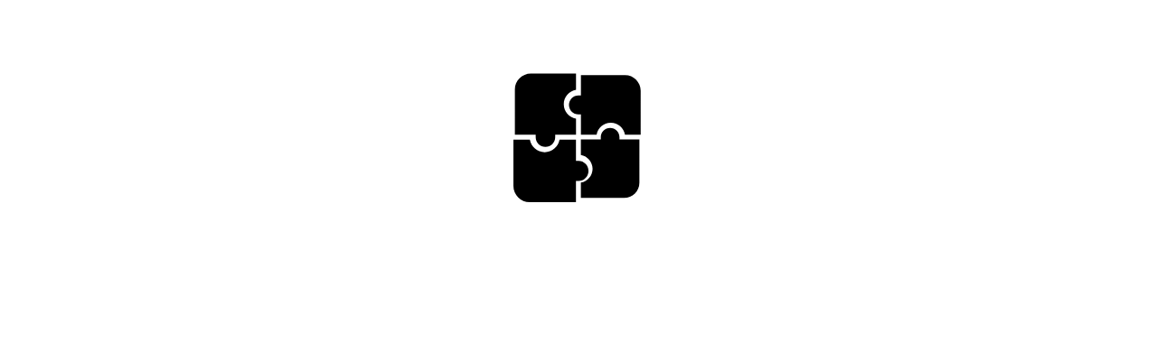

--- FILE ---
content_type: text/html
request_url: https://puzzel.org/es/wordle/embed?p=-NpQ0f4LcvGnVwCpqFFc
body_size: 10125
content:
<!DOCTYPE html>
<html lang="en">
	<head>
		<meta charset="utf-8" />
		<link rel="icon" href="../../favicon.png" />
		<meta name="viewport" content="width=device-width, initial-scale=1, maximum-scale=1" />
		
		<link href="../../_app/immutable/assets/2.BhUoWNTs.css" rel="stylesheet">
		<link href="../../_app/immutable/assets/app.CphiEABa.css" rel="stylesheet">
		<link href="../../_app/immutable/assets/CustomLogIn.joHqfj2B.css" rel="stylesheet">
		<link href="../../_app/immutable/assets/PageTitle.BynYIk8w.css" rel="stylesheet">
		<link href="../../_app/immutable/assets/CompletionMessage.kKbCo3s6.css" rel="stylesheet">
		<link href="../../_app/immutable/assets/ListenForPlayFeatures.aszrbZsq.css" rel="stylesheet"><!--[--><meta charset="UTF-8"/> <meta name="viewport" content="width=device-width, initial-scale=1.0"/> <link href="https://fonts.googleapis.com/css?family=Noto+Sans:400,bold|Mukta:400,bold" rel="stylesheet"/> <!--[!--><!--]--> <link rel="canonical" href="https://puzzel.org/es/wordle/embed?p=-NpQ0f4LcvGnVwCpqFFc"/> <!--[--><link hreflang="en" rel="alternate" href="https://puzzel.org/en/wordle/embed?p=-NpQ0f4LcvGnVwCpqFFc"/><link hreflang="nl" rel="alternate" href="https://puzzel.org/nl/wordle/embed?p=-NpQ0f4LcvGnVwCpqFFc"/><link hreflang="es" rel="alternate" href="https://puzzel.org/es/wordle/embed?p=-NpQ0f4LcvGnVwCpqFFc"/><link hreflang="fr" rel="alternate" href="https://puzzel.org/fr/wordle/embed?p=-NpQ0f4LcvGnVwCpqFFc"/><link hreflang="pt" rel="alternate" href="https://puzzel.org/pt/wordle/embed?p=-NpQ0f4LcvGnVwCpqFFc"/><link hreflang="de" rel="alternate" href="https://puzzel.org/de/wordle/embed?p=-NpQ0f4LcvGnVwCpqFFc"/><link hreflang="it" rel="alternate" href="https://puzzel.org/it/wordle/embed?p=-NpQ0f4LcvGnVwCpqFFc"/><link hreflang="sk" rel="alternate" href="https://puzzel.org/sk/wordle/embed?p=-NpQ0f4LcvGnVwCpqFFc"/><link hreflang="id" rel="alternate" href="https://puzzel.org/id/wordle/embed?p=-NpQ0f4LcvGnVwCpqFFc"/><link hreflang="pl" rel="alternate" href="https://puzzel.org/pl/wordle/embed?p=-NpQ0f4LcvGnVwCpqFFc"/><link hreflang="gr" rel="alternate" href="https://puzzel.org/gr/wordle/embed?p=-NpQ0f4LcvGnVwCpqFFc"/><link hreflang="tr" rel="alternate" href="https://puzzel.org/tr/wordle/embed?p=-NpQ0f4LcvGnVwCpqFFc"/><link hreflang="hu" rel="alternate" href="https://puzzel.org/hu/wordle/embed?p=-NpQ0f4LcvGnVwCpqFFc"/><link hreflang="sv" rel="alternate" href="https://puzzel.org/sv/wordle/embed?p=-NpQ0f4LcvGnVwCpqFFc"/><link hreflang="no" rel="alternate" href="https://puzzel.org/no/wordle/embed?p=-NpQ0f4LcvGnVwCpqFFc"/><link hreflang="fi" rel="alternate" href="https://puzzel.org/fi/wordle/embed?p=-NpQ0f4LcvGnVwCpqFFc"/><link hreflang="da" rel="alternate" href="https://puzzel.org/da/wordle/embed?p=-NpQ0f4LcvGnVwCpqFFc"/><link hreflang="br" rel="alternate" href="https://puzzel.org/br/wordle/embed?p=-NpQ0f4LcvGnVwCpqFFc"/><link hreflang="cs" rel="alternate" href="https://puzzel.org/cs/wordle/embed?p=-NpQ0f4LcvGnVwCpqFFc"/><link hreflang="ro" rel="alternate" href="https://puzzel.org/ro/wordle/embed?p=-NpQ0f4LcvGnVwCpqFFc"/><link hreflang="is" rel="alternate" href="https://puzzel.org/is/wordle/embed?p=-NpQ0f4LcvGnVwCpqFFc"/><link hreflang="sl" rel="alternate" href="https://puzzel.org/sl/wordle/embed?p=-NpQ0f4LcvGnVwCpqFFc"/><!--]--> <link rel="alternate" href="https://puzzel.org/en/wordle/embed?p=-NpQ0f4LcvGnVwCpqFFc" hreflang="x-default"/> <link rel="apple-touch-icon" sizes="180x180" href="/apple-touch-icon.png"/> <link rel="icon" type="image/png" sizes="32x32" href="/favicon-32x32.png"/> <link rel="icon" type="image/png" sizes="16x16" href="/favicon-16x16.png"/> <link rel="manifest" href="/site.webmanifest"/><!--]--><!--[--><meta name="description" content=""/> <!--[--><meta name="robots" content="noindex, follow"/><!--]--><!--]--><title>Wordle - Puzzel.org</title>
	</head>
	<body data-sveltekit-preload-data="hover">
		<div style="display: contents"><!--[--><!--[--><!----><!--[--><!----><!--[!--><!----><!--[!--><!--]--><!----> <!----> <!----> <!--[!--><!--]--><!----> <!--[!--><!--]--><!----> <!--[!--><!--]--><!----> <!--[!--><!--]--><!----><!----> <div class="centered svelte-ybnfsp" style="--primary:undefined;--primary-alpha:undefined80;--secondary:undefined;--secondary-alpha:undefined80;--tertiary:undefined;--normal-font-color:undefined;--highlight-font-color:undefined;--correct:undefined;--danger:undefined;--font-primary:undefined;--font-headers:undefined;--cell-font-family:undefined;--question-list-color:undefined;--button-color:undefined;--embed-bg-color:undefined"><!----><div id="activity-title" class="title svelte-11fdrwi player"><!--[!--><!--]--> <!--[!--><!--]--></div><!----><!----> <!--[--><svg viewBox="0 0 100 100" xmlns="http://www.w3.org/2000/svg" style="background: none; shape-rendering: auto;" width="192" height="192" class="svelte-kr1m0k"><g class="ldl-scale" style="transform-origin: 50% 50%; transform: rotate(0deg) scale(1, 1);"><g class="ldl-ani"><g class="ldl-layer"><g class="ldl-ani" style="transform-origin: 50px 50px; transform: scale(0.91); animation: 1.04167s linear -0.752604s infinite normal forwards running breath-aad3c37e-ead0-461e-a389-a0b91b574293;"><path fill="#000" d="M58.904 70c0 4.399-3.206 8.063-7.404 8.778V88.5h27.328c5.333 0 9.672-4.339 9.672-9.672V51.5H75.904V50c0-3.256-2.648-5.905-5.904-5.905S64.096 46.744 64.096 50v1.5H51.5v9.722c4.198.715 7.404 4.379 7.404 8.778z" style="fill: rgb(0, 0, 0)"></path></g></g><g class="ldl-layer"><g class="ldl-ani" style="transform-origin: 50px 50px; transform: scale(0.91); animation: 1.04167s linear -0.848958s infinite normal forwards running breath-aad3c37e-ead0-461e-a389-a0b91b574293;"><path fill="#000" d="M70 41.095c4.398 0 8.063 3.206 8.778 7.405H88.5V21.172c0-5.333-4.339-9.672-9.672-9.672H51.5v12.595H50c-3.256 0-5.904 2.649-5.904 5.905s2.648 5.905 5.904 5.905h1.5V48.5h9.722c.716-4.199 4.38-7.405 8.778-7.405z" style="fill: rgb(0, 0, 0)"></path></g></g><g class="ldl-layer"><g class="ldl-ani" style="transform-origin: 50px 50px; transform: scale(0.91); animation: 1.04167s linear -0.945312s infinite normal forwards running breath-aad3c37e-ead0-461e-a389-a0b91b574293;"><path fill="#000" d="M41.096 30c0-4.399 3.206-8.063 7.404-8.778V11.5H21.172c-5.333 0-9.672 4.339-9.672 9.672V48.5h12.596V50c0 3.256 2.648 5.905 5.904 5.905s5.904-2.649 5.904-5.905v-1.5H48.5v-9.722c-4.198-.715-7.404-4.379-7.404-8.778z" style="fill: rgb(0, 0, 0)"></path></g></g><g class="ldl-layer"><g class="ldl-ani" style="transform-origin: 50px 50px; transform: scale(0.91); animation: 1.04167s linear -1.04167s infinite normal forwards running breath-aad3c37e-ead0-461e-a389-a0b91b574293;"><path fill="#000" d="M30 58.905c-4.398 0-8.063-3.206-8.778-7.405H11.5v27.328c0 5.333 4.339 9.672 9.672 9.672H48.5V75.905H50c3.256 0 5.904-2.649 5.904-5.905S53.256 64.095 50 64.095h-1.5V51.5h-9.722c-.716 4.199-4.38 7.405-8.778 7.405z" style="fill: rgb(0, 0, 0);"></path></g></g></g></g><style id="breath-aad3c37e-ead0-461e-a389-a0b91b574293" data-anikit="">
		@keyframes breath-aad3c37e-ead0-461e-a389-a0b91b574293 {
			0% {
				animation-timing-function: cubic-bezier(0.9647, 0.2413, -0.0705, 0.7911);
				transform: scale(0.9099999999999999);
			}
			51% {
				animation-timing-function: cubic-bezier(0.9226, 0.2631, -0.0308, 0.7628);
				transform: scale(1.02994);
			}
			100% {
				transform: scale(0.9099999999999999);
			}
		}
	</style></svg><!--]--></div><!----><!----><!----><!--]--><!----> <!--[!--><!--]--><!----><!----><!--]--><!----><!----><!--]--> <!--[!--><!--]--><!--]-->
			
			<script>
				{
					__sveltekit_mj5zay = {
						base: new URL("../..", location).pathname.slice(0, -1)
					};

					const element = document.currentScript.parentElement;

					Promise.all([
						import("../../_app/immutable/entry/start.D71_0pSY.js"),
						import("../../_app/immutable/entry/app.oBWw9utw.js")
					]).then(([kit, app]) => {
						kit.start(app, element, {
							node_ids: [0, 2, 20],
							data: [{type:"data",data:null,uses:{url:1}},{type:"data",data:{translations:{Hangman:"Ahorcado",about:"acerca de",about_puzzel_org:"sobre Puzzel.org",accept_terms:"aceptar términos",accept_terms_error:"Por favor, acepta los términos y condiciones.",account:"cuenta",account_dashboard:"panel de control de la cuenta",acrostic:"Rompecabezas acróstico",activity_generators:"generadores de actividades",add_activity:"crear actividad","ai-puzzle-generation":"PuzzleGPT: Generación de acertijos con IA",ambassador:"embajador",auth:{"wrong-password":"La contraseña proporcionada es incorrecta."},"auth_email-already-in-use":"Este correo electrónico ya ha sido utilizado para registrarse.","auth_user-not-found":"Esta dirección de correo electrónico no parece tener una cuenta.","auth_wrong-password":"Esa no es la contraseña correcta. Por favor, inténtalo de nuevo o restablece tu contraseña.",best_features:"mejores características",bingo:"Juego de Bingo","board-game":"Juego de mesa","board-game_description_1":"¡Crea fácilmente tu propio juego de mesa educativo único con todo tipo de interacciones especiales!",calculation:"Puzzle de Cálculo",categorize:"Categorizar Rompecabezas",challenging_others:"desafiando a otros jugadores",check_terms:"\u003Cp>Al registrarte para obtener una cuenta, aceptas los [terms_link]\u003C/p>","code-puzzle-maker":"Creador de rompecabezas de códigos",commercial_accounts:"Suscripciones empresariales",continue:"continuar",continue_with_google:"Continuar con Google",continue_with_microsoft:"Continuar con Microsoft",create_acrostic:"Crear rompecabezas filipino",create_bingo:"Crear Juego de Bingo","create_board-game":"Crear juego de mesa",create_calculation:"Crea un Rompecabezas de Cálculo",create_categorize:"Crear Rompecabezas de Categorías",create_crossword:"Crear crucigrama",create_cryptogram:"Crear criptograma",create_deconstruct:"Crear 'Deconstruir la Oración'","create_fill-in-the-gap":"Crear 'Completa el espacio'","create_flash-cards":"Crear fichas educativas",create_hangman:"Crear Ahorcado",create_jigsaw:"Crear rompecabezas",create_jigsaw_puzzle:"Crear rompecabezas",create_keypad:"Crear Teclado Numérico","create_label-this":"Crear 'Etiquetar esta imagen'","create_matching-pairs":"Crear Juego de Emparejar",create_memory:"Crear juego de memoria",create_quartets:"Crear Juego de Cuartetos",create_quiz:"Crear cuestionario",create_reorder:"Crear Rompecabezas de Reordenamiento","create_scavenger-hunt":"Crear Búsqueda del Tesoro",create_slidingpuzzle:"Crear rompecabezas deslizante","create_typing-practice":"Crear práctica de mecanografía","create_wheel-of-fortune":"Crear rueda de la fortuna","create_word-scramble":"Crear rompecabezas de palabras revueltas",create_wordle:"Crear Wordle",create_wordseeker:"Crear sopa de letras",crossword:"Crucigrama",cryptogram:"Criptograma",customizing_puzzles:"personalizar tus actividades",deconstruct:"Descomponer oración",double_click_to_open_builder_directly:"Haz clic en el bloque de actividad dos veces para ir directamente al creador de actividades.",embedding_puzzles:"incrustar actividades",features:"características","fill-in-the-gap":"Rellena el espacio en blanco","flash-cards":"Tarjetas flash",hangman:"Ahorcado",help:"ayuda",here:"aquí",jigsaw:"Rompecabezas",jigsaw_description_1:"\u003Cp>Crea tu propio rompecabezas con unos pocos clics. Sube tu imagen o ingresa una URL externa y tu rompecabezas estará listo!\u003C/p>",keypad:"Teclado numérico","label-this":"Etiqueta esta imagen",language:"idioma",log_in:"Iniciar sesión",log_out:"cerrar sesión","matching-pairs":"Juego de emparejamiento","matching-pairs_description_2":"\u003Cp>Conecta las cartas trazando una línea entre ellas, ¡como solías hacer en las revistas de rompecabezas offline!\u003C/p>",memory:"Juego de memoria",menu:"menú",month:"mes",more_info:"más info",new:"nuevo",new_activity:"añadir nueva actividad",no_account_yet:"Si aún no tienes una cuenta",open_interactive_preview:"Abrir vista previa interactiva",or:"o",picture_puzzle_maker:"Creador de rompecabezas con imágenes",playing_in_teams:"jugando en equipos",preview:"Vista previa",pricing:"precios",privacy_policy:"política de privacidad",puzzles_saved_temporarily:"Tus actividades se han guardado temporalmente en tu sesión actual del navegador. Para mantener el acceso a esas actividades, por favor inicia sesión.",quartets:"Juego de Cuartetos",quiz:"Cuestionario",reorder:"Rompecabezas de reordenamiento",reset_password:"Restablecer contraseña",reset_password_email_sent:"El correo electrónico para restablecer tu contraseña ha sido enviado. Revisa tu bandeja de entrada para continuar con el restablecimiento.",roadmap:"hoja de ruta","scavenger-hunt":"Búsqueda del Tesoro",school:"ESCUELA",school_teacher:"Maestro/a de escuela",search:"buscar",see_all_generators:"Ver todos los generadores de actividades",see_temporary_account:"Ver mi cuenta temporal",select_folder:"seleccionar carpeta",sign_in:"Iniciar sesión",sign_up:"Regístrate",sign_up_first:"por favor, regístrate primero",slidingpuzzle:"Rompecabezas deslizante",start_building:"comienza a construir",static_activity_preview_image:"Imagen de vista previa estática - haz clic en el botón de abajo para la versión interactiva",supporter:"seguidor",teacher:"profesor/a",teacher_plus:"profesor plus",temporary_account:"Cuenta temporal",termsAccepted:"Acepta los términos para continuar",terms_conditions:"términos y condiciones",tracking_checking_results:"seguimiento de los resultados de la actividad","typing-practice":"Práctica de mecanografía",vendor_info:"información del proveedor","wheel-of-fortune":"Ruleta de la Fortuna","word-puzzle-generator":"Generador de sopas de letras","word-scramble":"Sopa de Letras Desordenada",word_puzzles:"rompecabezas de palabras",wordle:"Wordle",wordseeker:"Sopa de letras",wordseeker_description_2:"\u003Cp>\u003C/p>",activity_has_no_active_session_yet:"La actividad no tiene una sesión de equipo activa. Si esto no era lo esperado, por favor contacta al dueño de la actividad.",center:"Centro",class:"clase",company_name:"nombre de la empresa",congrats:"¡Felicidades!",corners:"Esquinas",country:"país",custom:"Personalizado",diagonals:"Diagonales",edge:"Bordes",email:"dirección de correo electrónico",employee_id:"ID del empleado",first_name:"nombre",full_card:"Tarjeta completa",game_registrations_are_not_open:"Las inscripciones para este juego están cerradas actualmente.",last_name:"apellido",letters:"letras",name:"nombre",no_corners:"Sin esquinas",no_description_given:"Tenemos varios ganadores",other_info:"otra información",password:"contraseña",phonenumber:"número de teléfono",remove_component:"Eliminar componente",row_bottom:"Fila inferior",row_top:"Fila superior",select_component_type:"Selecciona el tipo de componente",select_matching_component_for:"Selecciona el componente que coincide para",student_id:"ID del estudiante",you_completed_activity_in:"Completaste la actividad en",accept:"Aceptar",accepted:"aceptado",active_challenge:"Desafío activo",activity_closed:"La actividad está cerrada.",activity_closed_description:"El propietario de la actividad ha cerrado la actividad por el momento. Si deseas obtener acceso, por favor contacta al propietario de la actividad.",activity_interactions_blocked:"La cuenta regresiva ha terminado. Todas las acciones de la actividad están deshabilitadas.",activity_not_interactive_countdown:"La actividad ya no es interactiva porque la cuenta regresiva ha terminado.",activity_not_interactive_submission:"La actividad ya no es interactiva desde que enviaste tu resultado.",activity_now_closed:"La actividad está cerrada actualmente",activity_only_open_between:"Esta actividad solo está disponible por un período de tiempo determinado.",activity_starts_when_everyone_ready:"Cuando todos hayan pulsado el botón 'Listo', la actividad comenzará automáticamente.",activity_was_deleted:"La actividad ha sido eliminada",adjective:"Adjetivo",all_results:"Todos los resultados",amazing_job:"¡Increíble trabajo al llegar primero a la meta!",anonymous:"Anónimo",answer:"Respuesta",answer_is_incorrect:"La respuesta dada es incorrecta",answer_submitted:"Respuesta enviada",are_you_ready:"¿Estás listo?",ask_for_card:"Pide una carta",asks:"pregunta",awaiting_claim:"A la espera del resultado de tu reclamación de Bingo",back_to_completion_message:"Volver al mensaje de finalización",back_to_registration:"Volver al registro",back_to_scavenger_hunt:"Volver a la búsqueda del tesoro",background_info:"Información de fondo",better_luck_next_time:"¡Mejor suerte la próxima vez!",bonus_message:"🎉 ¡[name] recibió un bono! +[step_bonus] [steps]",bounce_message:"↩️ ¡[name] necesita una tirada exacta! Rebotando [bounce_steps] [steps]",cancel:"cancelar",cancel_challenge:"Cancela el desafío",cancel_registration:"cancelar inscripción",card_preview:"Pasa el cursor sobre el nombre de una carta para previsualizarla",cards_in_deck:"Cartas en el mazo",challenge_for_activity:"Nombre de la actividad",challenge_from:"Desafío de",challenge_random_player:"¿Desafiar a un jugador al azar?",change_max_players:"Cambiar máx. jugadores",check_answer:"Revisar respuesta",check_solution:"Verificar solución",claim_bingo:"Reclama Bingo",claimable_win_conditions:"Condiciones de victoria reclamables",click_an_entry_to_continue_from_there:"Haz clic en un registro para continuar desde allí.",clicking_on_a_card_will_ask:"Al hacer clic en una carta a continuación, se le pedirá al jugador elegido la carta seleccionada.",code:"Código (contraseña)",collect_item:"Recoger ítem",collected_items:"Artículos recogidos",collection_progress:"Progreso de recolección",complete_missing_fields:"Rellena los siguientes campos para completar tu registro.",confirm:"Confirmar",confirm_regenerate_board:"Por favor, confirma que quieres regenerar tu tablero.",confirm_reset:"Confirmar restablecimiento",confirm_trade:"Confirmar intercambio",congratulations:"¡Felicidades!",continue_with_previous_registration:"Continuar con el registro anterior",correct:"¡Correcto!",correct_answer_is:"La respuesta correcta es",correct_answer_steps:"Correcto: +[step_bonus] [steps]",correct_answer_was:"La respuesta correcta era:",countdown_has_finished:"El temporizador de cuenta regresiva ha terminado. La actividad ahora está deshabilitada y no se puede continuar.",current_turn:"Turno actual",custom_log_in_failed:"El intento de inicio de sesión falló. Por favor, intenta de nuevo con credenciales diferentes.",decline:"rechazar",declined:"rechazado",do_you_have_this_card:"¿Tienes esta carta en tu mano?",does_not_have:"no tiene",double_check_link_or_ask_activity_owner:"\u003Cp>Por favor, verifica si el enlace proporcionado es correcto. De lo contrario, contacta al propietario de la actividad (tu profesor, gerente, etc.).\u003C/p>",draws_card_from_deck:"roba una carta del mazo",duel_answer_quickly:"\u003Cp>¡Esto es un duelo, el primer jugador en responder correctamente gana los pasos extra! Pero si respondes incorrectamente, el otro jugador gana, así que piénsalo bien.\u003C/p>",duel_ended:"Duelo terminado",duel_lost:"Perdiste el duelo",duel_mode:"Modo duelo",duel_result_message:"Y el resultado del duelo: [winner] ganó el duelo (+[steps]), [loser] perdió el duelo (-[steps]).",duel_spectator_message:"Actualmente estamos esperando el duelo entre [challenger] y [defender]",duel_won:"¡Ganaste el duelo!",duplicates:"duplicados",edit_activity:"editar actividad",edit_explanation:"El botón de edición solo es visible para ti, el dueño de la actividad.",embedding_requires_paid_account:"Para integrar actividades se requiere una suscripción activa",embedding_requires_paid_account_description:"\u003Cp>Incorporar actividades en tu propio sitio web/plataforma es una función de pago que se puede activar fácilmente eligiendo una suscripción y actualizando (la renovación automática no es obligatoria).\u003C/p>\u003Cp>Las actividades incorporadas se (re)activarán de inmediato.\u003C/p>",enter_activity:"Abrir actividad",enter_password_for_access:"Introduce la contraseña para obtener acceso",enter_solution:"Introduce la solución",false_bingo_wait:"Tu solicitud de Bingo fue incorrecta. Tendrás que esperar antes de hacer otra solicitud.",field_copied_to_clipboard:"Copiado al portapapeles",final_tile:"¡La ficha final!",final_tile_desc:"¡Llega a esta casilla para ganar el juego!",find_the_solution:"Encuentra la solución",first_to_collect_x_unique_items:"Primero en recolectar [count] artículos únicos",for:"por",forgot_password:"¿Olvidaste tu contraseña?",full_reset_are_you_sure:"¿Estás seguro? Confirma que te gustaría restablecer tu actividad.",game_already_started:"El juego ya ha comenzado.",game_over:"Fin del juego",get_subscription:"\u003Cp>Genial ver que estás utilizando las actividades intensamente. Has alcanzado el límite de sesiones de jugador actualmente. Si eres el dueño de la actividad, por favor mejora tu suscripción para permitir que más jugadores participen en tu actividad.\u003C/p>",got_it:"¡Entendido!",hangman_placeholder:"La animación comenzará una vez que se cometa el primer error.",has:"tiene",has_left_the_game:"ha abandonado el juego",has_quartet:"tiene un cuarteto",has_shuffled_cards_and_started_the_game:"ha barajado las cartas y comenzó el juego!",horizontal:"horizontalmente",im_not_ready:"No estoy listo",im_ready:"¡Estoy listo!",incorrect:"Incorrecto",incorrect_answer_steps:"Incorrecto: -[step_penalty] [steps]",invalid_no:"Dices que no tienes la tarjeta, pero por favor revisa más detenidamente.",invalid_yes:"Dices que tienes la carta, pero quizás estás siendo un poco demasiado optimista. Mira más de cerca.",is_answering:"[name] está respondiendo...",is_winner:"es el ganador",item_collected_message:"[itemName] fue recogido por [name]",item_stolen_message:"¡[itemName] ha sido robado de [targetPlayerName] por [name]!",items:"artículos",join_game:"Únete al juego",join_team:"únete a un equipo",last_played_at:"Última vez jugado en",latest_draw:"Última extracción",leaderboard:"Clasificación",leave_game:"Salir del juego",link_to_challenge:"Enlace (URL) para unirse al desafío",loading_duel:"Cargando el duelo",logged_in_with:"Conectado con",max_attempts_reached:"Has alcanzado el número máximo de intentos.",max_players:"Máx. jugadores",max_sessions_reached:"Se alcanzó el número máximo de sesiones de jugadores.",maybe_you_can_join_next_time:"\u003Cp>El juego ya ha comenzado y no permite unirse mientras se está jugando.\u003C/p>\u003Cp>Quizás puedas unirte la próxima vez.\u003C/p>",message_from_bingo_master:"Mensaje del Maestro de Bingo",my_cards_in_hand:"Mis cartas en mano",my_rank:"Tu clasificación",my_registration:"mi registro",next_hangman:"Siguiente ahorcado",next_question:"Siguiente pregunta",next_wordle:"siguiente Wordle",no:"no",no_cards_in_hand:"No tienes más cartas en tu mano.",no_items_to_steal:"No hay objetos para robar",no_items_to_trade:"No hay artículos para intercambiar",no_questions_available_message:"No hay ninguna pregunta disponible para [name]",noun:"Sustantivo",or_register_for_a_new_attempt:"...o regístrate para un nuevo intento",organiser_will_start_session:"Puedes esperar aquí hasta que el organizador comience la sesión de equipo.",other_players:"Otros jugadores",other_team_members:"otros miembros del equipo",overriding_playing_audio:"El audio anterior fue cancelado porque comenzó un nuevo audio.",password_not_correct:"La contraseña proporcionada no es correcta.",pause:"Pausar",penalty_message:"😔 ¡[name] recibió una penalización! -[step_penalty] [steps]",pick_subscription:"Elige suscripción",play_solo:"Jugar solo/a",player_id:"ID del jugador",player_requests_rematch:"El jugador solicita una revancha",please_team_id:"Por favor, elige un equipo",previous_entries:"Registros anteriores",private_game:"¿Juego privado?",progress:"Progreso",question:"Pregunta",question_correct_message:"✅ [name] ¡respondió correctamente! +[question_steps] [steps]",question_has_multiple_answers:"Selecciona todas las respuestas correctas",question_incorrect_message:"❌ ¡[name] contestó incorrectamente! -[question_steps] [steps]",question_tile_desc:"\u003Cp>¡Responde una pregunta para continuar!\u003C/p>\u003Cp>\u003C/p>\u003Cp>Respuesta correcta: [step_bonus] [steps].\u003C/p>\u003Cp>Respuesta incorrecta: -[step_penalty] [steps].\u003C/p>",question_time:"¡Hora de preguntas!",rank:"Rango",regenerate_board_warning:"Esto restablecerá permanentemente la disposición de tu juego de mesa.",register:"Registrarse",register_new_attempt:"Registrar nuevo intento",regular_tile:"Ficha normal",regular_tile_desc:"Esta es una casilla normal. No ocurre nada especial aquí.",rematch_request:"Una solicitud para una revancha",rematch_request_sent:"Se envió una solicitud de revancha",request_rematch:"Solicitar revancha",reset:"Reset",responses:"Respuestas",retry:"Reintentar",reveal_answer:"revelar respuesta",reveal_cell:"revelar celda",save_as_image:"guardar como imagen",see_results:"Ver resultados",select_cell_first:"Selecciona la celda primero",select_destination_tile:"Selecciona la casilla de destino",select_item:"Selecciona el objeto para robar",select_item_to_give:"Selecciona el artículo para dar",select_item_to_receive:"Selecciona el artículo para recibir",select_player:"Selecciona al jugador del que quieres robar",select_word:"Selecciona una palabra de la lista",setting_auto_saved:"El cambio de configuración se guardó automáticamente",share_activity:"compartir actividad",show_leaderboard:"Mostrar tabla de clasificación",show_next_card:"Mostrar la siguiente carta",sign_in_with_different_account:"Iniciar sesión con otra cuenta",solution:"Solución",start_activity:"Iniciar actividad",start_challenge:"Iniciar un desafío",start_game:"Comenzar juego",start_new_game:"Iniciar un nuevo juego",steal:"¡Roba!",steal_failed_message:"[name] no pudo robar un objeto",steal_item_title:"Roba un objeto de tu elección",step:"paso",step_bonus:"Bono de pasos",step_bonus_desc:"Avanza [step_bonus] [steps] extra",step_penalty:"Penalización de pasos",step_penalty_desc:"Retrocede [step_penalty] [steps]",steps:"Pasos",steps_backward:"-[step_penalty] [steps] hacia atrás!",steps_forward:"¡+[step_bonus] [steps] adelante!",stole:"robó",stop_challenge:"Detener el desafío",stop_quartets_game:"Detener juego de cuartetos",subject:"Asignatura",submit_answer:"Enviar respuesta",submit_result:"Envía tu resultado",switch_turn:"tiene el turno",team_captain:"capitán_del_equipo",team_id:"nombre de tu equipo",teams_are_randomized:"Los equipos son aleatorizados",teams_session_not_started:"El registro de equipos está cerrado temporalmente.",thanks_for_submission:"¡Gracias por enviar tu resultado!",this_bingo_uses_lottery_picks:"Este juego de Bingo utiliza selecciones de lotería. Si varios jugadores reclaman el mismo Bingo, se hará una selección de lotería para ver quién 'realmente' ganó el premio.",tile:"Ficha",time_is_up:"¡Se te acabó el tiempo!",time_spent:"Tiempo dedicado",time_until_next_draw:"Tiempo antes de que comience el próximo sorteo",total:"total",total_points:"Puntos totales",trade:"Intercambiar",trade_failed_message:"[name] no pudo realizar un intercambio",trade_success_message:"[name] intercambió con éxito [giveItem] por [receiveItem]",trade_with_bank_title:"Cambia uno de tus objetos con el banco",try_again:"Inténtalo de nuevo",unpause:"Reanudar",upgrade_subscription:"Mejorar suscripción",upgrade_your_subscription:"\u003Cp>Me alegra ver que se están utilizando mucho las actividades. Para seguir usándolas, por favor actualiza la suscripción conectada a esta actividad (propietario de la actividad).\u003C/p>",use_as_registration:"Usar como registro",verb:"Verbo",vertical:"abajo",view_given_answers:"Ver respuestas dadas",waiting_for:"Esperando a",waiting_for_other_players:"Esperando a otros jugadores",waiting_for_other_players_to_join:"Esperando a que los otros jugadores se unan a la actividad",waiting_for_player_to_answer:"Esperando a que [name] responda...",waiting_for_rematch_responses:"Esperando respuestas para la revancha\u0000.",we_have_a_winner:"¡Tenemos un ganador!",winner:"Ganador",winners_collection:"Colección ganadora de [name]",winning_collection:"Colección ganadora",won_the_game:"¡[name] ganó el juego!",word_does_not_exist:"Esta palabra no existe",wrong_answer:"La respuesta dada no es correcta.",yes:"sí",you_completed_activity:"¡Has completado la actividad!",you_declined_rematch:"Rechazaste la revancha",you_did_not_guess_correct_in_time:"Ah, no adivinaste la respuesta correcta a tiempo.",you_found_the_correct_solution:"¡Encontraste la solución correcta!",you_only_have_one_attempt_for_this_activity:"Solo tienes un intento para esta actividad, así que por favor continúa desde tu registro anterior.",you_won_game:"¡Ganaste el juego!",your_card:"Tu Cartón de Bingo",your_turn:"Tu turno"},locale:"es"},uses:{params:["locale"],url:1}},null],
							form: null,
							error: null
						});
					});
				}
			</script>
		</div>
	</body>
</html>


--- FILE ---
content_type: text/css; charset=utf-8
request_url: https://puzzel.org/_app/immutable/assets/2.BhUoWNTs.css
body_size: 45
content:
div.svelte-cbonh4{position:fixed;bottom:1em;right:1em;padding:.5em 3em .5em 1em;background-color:var(--dark);color:#fff;z-index:20}div.svelte-cbonh4 svg{fill:#fff;width:12px;height:12px}p.svelte-cbonh4{margin:1em 0}.close.svelte-cbonh4{position:absolute;top:.5em;right:.5em;cursor:pointer;background:none;border:none;padding:0;font-family:inherit;color:inherit}@media print{div.svelte-cbonh4{display:none}}


--- FILE ---
content_type: text/css; charset=utf-8
request_url: https://puzzel.org/_app/immutable/assets/CustomLogIn.joHqfj2B.css
body_size: 7368
content:
div.svelte-1a0rq3j{position:absolute;top:0;left:0;width:100%;height:100%;display:flex;justify-content:center;align-items:center;background-color:var(--backdrop);z-index:1000000000}svg.svelte-1a0rq3j{max-width:100%;max-height:100%}dialog.svelte-15i38g3{font-size:initial;border-radius:.2em;border:none;position:fixed;top:50%;left:50%;transform:translate(-50%,-50%) scale(1);outline:none;padding:0;z-index:100;overflow-x:hidden;font-family:var(--font-primary);text-align:left}dialog.xs.svelte-15i38g3{width:min(40vw,600px);height:min(25vh,350px)}dialog.auto.svelte-15i38g3{max-width:80vw;max-height:80vh;min-width:30vw;overflow-y:auto;overflow-x:hidden}@media (max-width: 575.98px){dialog.auto.svelte-15i38g3{max-width:95vw}}dialog.small.svelte-15i38g3{width:max(30vw,600px);height:max(30vh,600px)}dialog.medium.svelte-15i38g3{width:min(800px,100%);height:min(800px,100%)}dialog.large.svelte-15i38g3{width:min(1100px,80vw);height:80vh}@media (max-width: 900px){dialog.large.svelte-15i38g3{width:95vw;height:95vh}}dialog.full.svelte-15i38g3{width:100vw;height:100vh;max-width:none!important;max-height:none!important;position:relative;display:flex;align-items:center;justify-content:center;background:transparent;position:fixed}dialog.full.svelte-15i38g3 .content:where(.svelte-15i38g3){margin:auto;background-color:#fff;position:relative}dialog.uncloseable.svelte-15i38g3 .content:where(.svelte-15i38g3){padding-top:2em}.close.svelte-15i38g3{cursor:pointer;position:absolute;top:20px;right:20px;width:30px;height:30px;background:none;border:none;padding:0;transition:transform .2s ease-in-out;z-index:1;display:flex;align-items:center;justify-content:center}.close.svelte-15i38g3 svg:where(.svelte-15i38g3){width:100%;height:100%}.close.svelte-15i38g3:hover{transform:rotate(180deg)}.close.svelte-15i38g3:focus{outline:2px solid var(--primary);outline-offset:2px}.content.svelte-15i38g3{padding:4em 2em 2em}.centered.svelte-15i38g3{text-align:center}dialog.svelte-15i38g3::backdrop{background:#0000004d}dialog[open].svelte-15i38g3{animation:svelte-15i38g3-zoom .3s cubic-bezier(.34,1.56,.64,1)}@keyframes svelte-15i38g3-zoom{0%{transform:scale(.95) translate(-50%,-50%)}to{transform:scale(1) translate(-50%,-50%)}}dialog[open].svelte-15i38g3::backdrop{animation:svelte-15i38g3-fade .2s ease-out}@keyframes svelte-15i38g3-fade{0%{opacity:0}to{opacity:1}}@media (max-width: 900px){dialog.svelte-15i38g3{width:95vw}.close.svelte-15i38g3{width:30px}}@media print{dialog.svelte-15i38g3{display:none}}button.svelte-1uqcd6x{display:flex;flex:1 1 auto;justify-content:center;align-items:center;width:60px;height:40px;cursor:pointer;position:relative;background-color:var(--bg-color)}button.svelte-1uqcd6x:hover svg{transform:scale(1.1)}button.svelte-1uqcd6x svg{transition:transform .25s cubic-bezier(0,0,.3,1);width:32px;height:32px;fill:#fff}.switch.svelte-lthw7d{--color: var(--dark-grey);--border-color: var(--color);justify-content:space-between;display:flex;align-items:center;gap:1em;cursor:pointer;border:none;background:none;font-family:inherit;font-size:inherit}.switch.svelte-lthw7d .label:where(.svelte-lthw7d){font-size:inherit}.switch.disabled.svelte-lthw7d{cursor:not-allowed}.switch.fullwidth.svelte-lthw7d{width:100%}.switch.svelte-lthw7d .indicator:where(.svelte-lthw7d){background-color:var(--color)}.switch.nolabels.svelte-lthw7d{max-width:62px}.switch.neutral.svelte-lthw7d{--color: var(--dark)}.switch.inline.svelte-lthw7d{display:inline-flex}.switch:not(.neutral).active.svelte-lthw7d{--color: var(--primary)}.indicator.svelte-lthw7d{width:4em;height:2em;border:3px solid var(--border-color);position:relative}.block.svelte-lthw7d{background-color:#fff;width:50%;height:100%;position:absolute;top:0;left:0;transition:transform .25s ease-out}.indicator.active.svelte-lthw7d .block:where(.svelte-lthw7d){transform:translate(100%)}span.svelte-gj8srq{border-left:5px solid var(--danger);padding:.5em 1em;background-color:var(--light);display:block;width:100%}@media print{span.svelte-gj8srq{display:none}}.border-top.svelte-gj8srq{border-left:0;border-top:5px solid var(--danger)}.center.svelte-gj8srq{text-align:center}.margin-1.svelte-gj8srq{margin:1em 0}ul.svelte-1wyid5d{width:100%;margin:0;padding:.5em;background-color:var(--light);border:1px solid var(--medium-grey)}li.svelte-1wyid5d{margin:.4em 0;width:100%}.option-toggle.svelte-1wyid5d{display:flex;align-items:center;justify-content:space-between;gap:.5em;min-width:fit-content;line-height:1.25em;cursor:pointer;width:100%;background:none;border:none;padding:.5em;text-align:left;font-family:inherit;font-size:inherit}.option-toggle.svelte-1wyid5d:hover{background-color:var(--light-grey)}.option-toggle.svelte-1wyid5d:focus{outline:2px solid var(--primary);outline-offset:-2px}.option-toggle.svelte-1wyid5d:disabled{cursor:not-allowed;opacity:.6}.option-toggle.svelte-1wyid5d div:where(.svelte-1wyid5d){display:flex;justify-content:right}select.svelte-1hsnv94{width:fit-content;max-width:100%}div.svelte-1wrfaug{display:flex;align-items:center;justify-content:space-between;width:100%}span.svelte-1wrfaug{display:block}.west.svelte-1wrfaug{transform:rotate(0)}.northwest.svelte-1wrfaug{transform:rotate(45deg)}.north.svelte-1wrfaug{transform:rotate(90deg)}.northeast.svelte-1wrfaug{transform:rotate(135deg)}.east.svelte-1wrfaug{transform:rotate(180deg)}.southeast.svelte-1wrfaug{transform:rotate(225deg)}.south.svelte-1wrfaug{transform:rotate(270deg)}.southwest.svelte-1wrfaug{transform:rotate(315deg)}.premium-label.svelte-1azz0ki{background-color:var(--secondary);color:#fff;font-size:.35em;line-height:.4em;display:inline-block;position:relative;padding:.25em .5em;top:-.25em;pointer-events:all;transition:transform .25s cubic-bezier(0,0,.3,1);border:none}.premium-label.active.svelte-1azz0ki{cursor:pointer}.premium-label.active.svelte-1azz0ki:hover{transform:scale(1.25)}.premium-label.active.svelte-1azz0ki:focus{outline:2px solid var(--primary);outline-offset:2px}.premium-label.svelte-1azz0ki svg{fill:#fff!important;min-width:10px;width:10px;height:10px}button.svelte-1yriisx{--box-shadow-color: var(--dark);padding:.5em .75em;position:relative;background-color:var(--button-color);border:1px solid var(--dark);transition:all .15s ease-in;filter:drop-shadow(2px 2px var(--box-shadow-color));font-family:var(--font-primary);font-weight:700;display:flex;align-items:center;justify-content:center;text-transform:uppercase;gap:.5em;-webkit-user-select:none;user-select:none;line-height:1em;color:var(--normal-font-color)}button.svelte-1yriisx svg{min-width:16px}button.svelte-1yriisx:hover{transform:translate(2px,2px);filter:drop-shadow(0px 0px var(--box-shadow-color))}button.svelte-1yriisx:not(.correct):disabled{background-color:var(--light-grey);--box-shadow-color: var(--dark)}button.correct.svelte-1yriisx{background-color:var(--correct);--box-shadow-color: var(--correct);color:#fff}button.correct.svelte-1yriisx svg{fill:#fff}button.warning.svelte-1yriisx{background-color:var(--warning);--box-shadow-color: var(--warning)}button.active.svelte-1yriisx{background-color:var(--primary);--box-shadow-color: var(--primary);color:#fff}button.active.svelte-1yriisx svg{fill:#fff}button.icon-only.svelte-1yriisx:not(.small){padding:.25em}.primary.svelte-1yriisx{--box-shadow-color: var(--primary)}.secondary.svelte-1yriisx{--box-shadow-color: var(--secondary)}.tertiary.svelte-1yriisx{--box-shadow-color: var(--tertiary)}.danger.svelte-1yriisx{--box-shadow-color: var(--danger)}.w-full.svelte-1yriisx{width:100%;display:flex;justify-content:center}.big.svelte-1yriisx{font-size:1.75em;line-height:1.75em}.big.svelte-1yriisx svg{width:40px;height:40px}.medium.svelte-1yriisx{font-size:1.25em;line-height:1.25em}.small.svelte-1yriisx{font-size:.75em;line-height:.75em;padding:.5em;min-width:30px}.small.font-small.svelte-1yriisx{font-size:14px}.small.svelte-1yriisx svg{width:16px;height:16px}.xs.svelte-1yriisx{font-size:.5em;line-height:.5em;filter:none;padding:.25em}.xs.svelte-1yriisx:hover{transform:none}.xs.svelte-1yriisx svg{width:8px;height:8px}.margin-1.svelte-1yriisx{margin:1em 0}.bottom-right.svelte-1yriisx{position:absolute;bottom:1em;right:1em}@media print{button.svelte-1yriisx{display:none}}@media (max-width: 900px){button.svelte-1yriisx:not(.xs,.big){font-size:.75em;line-height:.75em;padding:.5em;min-width:30px}button.svelte-1yriisx:not(.xs,.big) svg{width:16px;height:16px}button.xs.svelte-1yriisx svg{width:5px;height:5px}}.image-wrapper.svelte-1a11vol{width:100%;height:100%;position:relative}.centered.svelte-1a11vol{display:flex;justify-content:center}span.svelte-1a11vol{position:absolute;bottom:0;right:0;background-color:#fff;padding:.25em;font-size:1.25em;cursor:pointer}span.svelte-1a11vol svg{width:80%;height:80%}.alt.svelte-1a11vol{text-align:center;display:flex;align-items:center;justify-content:center;width:100%;left:0;right:auto;color:var(--normal-font-color);border-bottom:1px solid black}img.svelte-1a11vol{max-width:100%;max-height:100%}.cover.svelte-1a11vol img:where(.svelte-1a11vol){width:100%}div.svelte-i7ml9l{background-color:var(--dark);transform:rotate(-6deg);position:relative}.child_0.svelte-i7ml9l{background-color:var(--tertiary)}.child_1.svelte-i7ml9l{background-color:var(--primary)}.child_2.svelte-i7ml9l{background-color:var(--secondary)}.small.svelte-i7ml9l{width:20px;height:30px}.medium.svelte-i7ml9l{width:80px;height:110px}.large.svelte-i7ml9l{width:120px;height:160px}@media (max-width: 900px){.large.svelte-i7ml9l{width:80px;height:110px}}div.svelte-lhnbor{display:flex;flex-direction:column}@media (min-width: 900px){div.folded.svelte-lhnbor{margin-top:3em}div.folded.svelte-lhnbor span:where(.svelte-lhnbor){display:none}div.folded.svelte-lhnbor ul:where(.svelte-lhnbor):not(.submenu){padding-left:.5em;gap:1.5em}div.folded.svelte-lhnbor ul.submenu:where(.svelte-lhnbor){margin-left:0}}ul.svelte-lhnbor{padding:0;margin:0;display:flex;flex-direction:column;flex-wrap:wrap;gap:1em}.submenu.svelte-lhnbor{margin-left:.55em;width:100%}.submenu.svelte-lhnbor li:where(.svelte-lhnbor){font-size:20px;gap:.5em;line-height:1.25em}li.svelte-lhnbor{list-style:none}li.hide.svelte-lhnbor{display:none}li.svelte-lhnbor button:where(.svelte-lhnbor){--color: var(--dark);background:none;border:none;padding:0;font-family:inherit;display:flex;align-items:center;gap:1em;text-transform:lowercase;font-size:20px;color:var(--color);cursor:pointer;-webkit-user-select:none;user-select:none;word-break:break-word;width:100%;text-align:left}li.svelte-lhnbor button:where(.svelte-lhnbor) span:where(.svelte-lhnbor){position:relative;display:block;max-width:210px;border-right:13px solid transparent;line-height:1em}li.svelte-lhnbor button:where(.svelte-lhnbor):hover,li.svelte-lhnbor button.active:where(.svelte-lhnbor){--color: var(--primary);font-weight:700}li.svelte-lhnbor button:where(.svelte-lhnbor):hover span:where(.svelte-lhnbor),li.svelte-lhnbor button.active:where(.svelte-lhnbor) span:where(.svelte-lhnbor){border-right:0}li.svelte-lhnbor button:where(.svelte-lhnbor):hover svg,li.svelte-lhnbor button.active:where(.svelte-lhnbor) svg{fill:var(--color)}@media (max-width: 900px){div.svelte-lhnbor ul:where(.svelte-lhnbor){flex-wrap:wrap}div.svelte-lhnbor:not(.modal) ul:where(.svelte-lhnbor){flex-direction:row}div.svelte-lhnbor:not(.modal) li:where(.svelte-lhnbor){width:calc(50% - 1em)}div.svelte-lhnbor:not(.modal) li:where(.svelte-lhnbor) button:where(.svelte-lhnbor){gap:.5em}}@media (max-width: 575.98px){ul.svelte-lhnbor{flex-direction:row}li.svelte-lhnbor{width:calc(50% - 1em)}li.svelte-lhnbor button:where(.svelte-lhnbor){gap:.5em;font-size:.85em}}@media print{div.svelte-lhnbor{display:none}}.title.svelte-1pbxhq{position:relative;display:inline-block;padding:.5em;text-align:center;min-width:2.75em;z-index:1;--backdrop-color: var(--dark);--text-color: white;transform:rotate(-3deg) translate(-3%,-10%)}.title.primary.svelte-1pbxhq{--backdrop-color: var(--primary)}.title.secondary.svelte-1pbxhq{--backdrop-color: var(--secondary)}.title.tertiary.svelte-1pbxhq{--backdrop-color: var(--tertiary);--text-color: var(--dark)}.title.dark.svelte-1pbxhq{--backdrop-color: var(--dark)}.title.svelte-1pbxhq .text:where(.svelte-1pbxhq){font-size:inherit;position:relative;color:var(--text-color);font-weight:700;line-height:inherit;padding:.1em .25em}.title.svelte-1pbxhq .backdrop:where(.svelte-1pbxhq){width:100%;height:100%;position:absolute;display:inline-block;top:0;left:0;background-color:var(--backdrop-color)}.title.empty.svelte-1pbxhq{left:12.75%;bottom:0;z-index:0;width:80%;height:30px;transform:translate(-20%,-80%)}.title.empty.svelte-1pbxhq .backdrop:where(.svelte-1pbxhq){z-index:0;transform:rotate(0);height:100%}@media print{.title.svelte-1pbxhq .backdrop:where(.svelte-1pbxhq){display:none}.title.svelte-1pbxhq .text:where(.svelte-1pbxhq){color:#000;padding:0}.title.svelte-1pbxhq{transform:none;padding:0;font-size:1.5em}}div.svelte-14ekqmk{display:flex;align-items:stretch;min-height:100%}aside.svelte-14ekqmk{background-color:var(--light);position:relative;width:250px;padding:6em 1em 1em;font-size:.75em}@media (max-width: 900px){aside.svelte-14ekqmk{padding-top:3.5em}}main.svelte-14ekqmk{flex:1 1 auto;padding:1.25em;position:relative;max-width:calc(100% - 250px)}@media (max-width: 575.98px){div.svelte-14ekqmk{flex-direction:column}aside.svelte-14ekqmk{height:auto;width:100%}main.svelte-14ekqmk{max-width:100%}}svg.svelte-kr1m0k{max-width:100%;max-height:100%}.upload-wrapper.svelte-1iqvgw2{position:relative;cursor:pointer;transition:transform .25s cubic-bezier(0,0,.3,1)}.upload-wrapper.svelte-1iqvgw2 input:where(.svelte-1iqvgw2){width:100%;height:100%;opacity:0;top:0;left:0;position:absolute;cursor:pointer}.url.svelte-1ab40p{margin:1em 0}input[type=text].svelte-1ab40p{background-color:var(--light)}.prev-next.svelte-113kpri{display:flex;justify-content:space-between;margin:1em 0;align-items:center}.gallery.svelte-2e5dhh{display:flex;margin:1em 0;flex-wrap:wrap;gap:1em;justify-content:space-between}.library-image.svelte-2e5dhh{width:calc(33% - 1em);display:flex;flex-direction:column;background-color:var(--light);padding:1em;gap:.25em}.actions.svelte-2e5dhh{display:flex;justify-content:space-between;margin-top:1em}div.svelte-rvaygh{border-left:5px solid var(--secondary);background-color:var(--light);padding:.5em calc(1em - 5px);display:block}div.svelte-rvaygh p:last-child{margin-bottom:0}.primary.svelte-rvaygh{border-left-color:var(--primary)}@media print{.print-hidden.svelte-rvaygh{display:none}}.margin-1.svelte-rvaygh{margin:1em 0}.padding-1.svelte-rvaygh{padding:1em}.credits.svelte-1ehly8t{width:100%}strong.svelte-1ehly8t{width:100%;display:block}textarea.svelte-5h0lrc{width:100%;min-height:5em}div.svelte-1t5oche{width:100%;font-size:.85em}div.svelte-1t5oche p{margin-bottom:.5em!important}.field-wrapper.svelte-dwfvds{display:flex;width:100%;align-items:center;border-bottom:1px solid var(--light)}.field-wrapper.setting.svelte-dwfvds:nth-child(2n){background-color:var(--light)}.field-wrapper.svelte-dwfvds>svg{transform:translate(-1em);position:relative}.field-wrapper.padding-1.svelte-dwfvds{padding:1em}.field-wrapper.nested.svelte-dwfvds{padding-left:1em}.field-wrapper.centered.svelte-dwfvds{align-items:center}.field-wrapper.centered.svelte-dwfvds .setting:where(.svelte-dwfvds){justify-content:center}.field-wrapper.centered.svelte-dwfvds .input:where(.svelte-dwfvds){display:flex;justify-content:center;margin:0 auto}.field-wrapper.compact.svelte-dwfvds{padding:0;border-bottom:0}.field-wrapper.compact.svelte-dwfvds input{border:1px solid var(--light-grey)}.field.svelte-dwfvds{position:relative;display:flex;flex-direction:column;gap:.5em;width:100%;flex:1 1 auto}.setting.svelte-dwfvds{display:flex;overflow-wrap:break-word;line-height:1em}label.svelte-dwfvds{font-size:1em;margin-bottom:0;text-transform:lowercase;font-family:var(--font-primary)}.hidden.svelte-dwfvds{display:none}.nolabel.svelte-dwfvds .setting:where(.svelte-dwfvds){display:none}.nolabel.svelte-dwfvds .input:where(.svelte-dwfvds){width:100%}div.svelte-1jhjcq0{margin-top:1em;display:flex;align-items:center;gap:1em;font-size:.85em}form.svelte-1btskxu{margin-top:1em;display:flex;flex-direction:column;width:100%;gap:1em}.centered.svelte-1btskxu{margin:1em auto;align-items:center}.ai.svelte-1pktcqu,h2.svelte-1pktcqu{margin:1em 0}.content.svelte-1l8zt0k{padding:1em 0}h2.svelte-1l8zt0k{line-height:1.5em}.image-wrapper.svelte-1l8zt0k{max-width:200px;position:relative;overflow:hidden}.image-wrapper.svelte-1l8zt0k .overlay:where(.svelte-1l8zt0k){display:none}.image-wrapper.svelte-1l8zt0k:hover .overlay:where(.svelte-1l8zt0k){position:absolute;top:0;left:0;width:100%;height:100%;display:flex;justify-content:center;align-items:center;background-color:var(--backdrop)}.input.svelte-1u1fcsr{position:relative;max-width:300px}.input.svelte-1u1fcsr .icon:where(.svelte-1u1fcsr){position:absolute;top:50%;right:.5em;transform:translateY(-50%)}.input.svelte-1u1fcsr input{padding-right:40px}p.svelte-1u1fcsr{margin:0}.message.svelte-1u1fcsr{font-size:.8em}.chars.svelte-1u1fcsr{display:flex;flex-wrap:wrap;margin:.5em 0;gap:.25em}.char.svelte-1u1fcsr{font-size:.75em;display:block;padding:0 .5em;background-color:var(--danger-alpha)}.error.svelte-1u1fcsr{padding:0 .25em}.missing.svelte-1u1fcsr:not(.loading) input,.missing.svelte-1u1fcsr:not(.loading) .error:where(.svelte-1u1fcsr){background-color:var(--danger-alpha)}.table-container.svelte-gebb23{width:100%;overflow-x:auto}table.svelte-gebb23{width:100%;font-size:1.15em;text-align:left;background-color:var(--light);border-collapse:collapse;max-width:none;table-layout:auto;overflow:hidden}thead.svelte-gebb23{background-color:#fff}th.svelte-gebb23{padding:.25em .25em .5em}th.svelte-gebb23:first-child{padding-left:0}tbody.svelte-gebb23 td{border-bottom:1px solid var(--medium-grey);border-top:1px solid var(--medium-grey);padding:.25em}table.clickable.svelte-gebb23 tr{cursor:pointer}table.clickable.svelte-gebb23 tr:hover td{background-color:var(--primary);color:#fff}table.clickable.svelte-gebb23 tr:hover a{color:#fff}table.clickable.svelte-gebb23 tr:hover td>svg{fill:#fff}table.clickable.svelte-gebb23 tr svg{max-width:none}h2.svelte-9ett2b{margin-bottom:1em}select.svelte-9ett2b{min-width:150px;max-width:fit-content}.buttons.svelte-9ett2b{display:flex;justify-content:center;gap:.5em}textarea.svelte-9ett2b{height:300px}div.svelte-9ett2b{display:flex;margin:1em 0}.buttons.svelte-9ett2b{gap:1em;flex-wrap:wrap}.upload-wrapper.svelte-9ett2b{width:100px;height:100px;position:relative;cursor:pointer;transition:transform .25s cubic-bezier(0,0,.3,1);margin:0 auto}.upload-wrapper.svelte-9ett2b:hover{transform:scale(1.1)}.upload-wrapper.svelte-9ett2b svg{width:100%;height:100%;cursor:pointer}.upload-wrapper.svelte-9ett2b input:where(.svelte-9ett2b){width:100%;height:100%;opacity:0;top:0;left:0;position:absolute;cursor:pointer}.switch.svelte-1khbahg{margin:1em 0}.upload-wrapper.svelte-1khbahg{width:100px;height:100px;position:relative;cursor:pointer;transition:transform .25s cubic-bezier(0,0,.3,1)}.upload-wrapper.svelte-1khbahg:not(.disabled):hover{transform:scale(1.1)}.upload-wrapper.disabled.svelte-1khbahg{opacity:.5}.upload-wrapper.svelte-1khbahg svg{width:100%;height:100%;cursor:pointer}.upload-wrapper.svelte-1khbahg input:where(.svelte-1khbahg){width:100%;height:100%;opacity:0;top:0;left:0;position:absolute;cursor:pointer}.switch-wrapper.svelte-3gs1ep{max-width:400px;display:flex;margin:1em 0}.input-wrapper.svelte-3gs1ep{display:flex;flex-direction:column;gap:1em}.description.correct.svelte-3gs1ep{display:flex;gap:.25em;flex-wrap:wrap;align-items:flex-start;background-color:var(--correct);color:var(--highlight-font-color)}.description.correct.svelte-3gs1ep svg{width:14px;height:14px}.buttons.svelte-3gs1ep{gap:1em;flex-wrap:wrap}.upload-wrapper.svelte-3gs1ep{width:100px;height:100px;position:relative;cursor:pointer;transition:transform .25s cubic-bezier(0,0,.3,1)}.upload-wrapper.svelte-3gs1ep:not(.disabled):hover{transform:scale(1.1)}.upload-wrapper.disabled.svelte-3gs1ep{opacity:.5}.upload-wrapper.svelte-3gs1ep svg{width:100%;height:100%;cursor:pointer}.upload-wrapper.svelte-3gs1ep input:where(.svelte-3gs1ep){width:100%;height:100%;opacity:0;top:0;left:0;position:absolute;cursor:pointer}.ai-actions.svelte-3q6r42{width:100%}.image-wrapper.svelte-3q6r42{margin:1em 0}.buttons.svelte-3q6r42{margin-bottom:1em;display:flex;flex-wrap:wrap;gap:1em}.answers.svelte-frdceu{width:50%}.answer.svelte-frdceu{display:flex;flex-wrap:wrap;align-items:center;width:100%;margin-bottom:.25em;gap:.25em}.answer.svelte-frdceu span:where(.svelte-frdceu){text-transform:uppercase;font-weight:700}.answer.svelte-frdceu svg{width:16px;height:16px}.credits.svelte-1t633lo{width:100%}strong.svelte-1t633lo{width:100%;display:block}.input.svelte-1t633lo{margin:1em 0}.button-wrapper.svelte-1t633lo{display:flex;flex-wrap:wrap;gap:1em;justify-content:space-between}.ai.svelte-1t633lo{margin-bottom:1em}.ai.svelte-1t633lo p{font-size:.85em}h2.svelte-1t633lo{margin-bottom:.5em}.credits.svelte-jne4nn{width:100%}strong.svelte-jne4nn{width:100%;display:block}.input.svelte-jne4nn{margin:1em 0}.button-wrapper.svelte-jne4nn{display:flex;flex-wrap:wrap;gap:1em;justify-content:space-between}.ai.svelte-jne4nn{margin-bottom:1em}.ai.svelte-jne4nn p{font-size:.85em}h2.svelte-jne4nn{margin-bottom:.5em}.buttons.svelte-7chus0{display:flex;gap:1em}.content.svelte-1n6rb1g{position:relative;overflow-y:auto;max-height:var(--builder-height);display:flex;flex-wrap:wrap;justify-content:flex-start}.button-wrapper.svelte-1n6rb1g{margin:1em .5em}span.svelte-1n6rb1g{position:absolute;bottom:-2px;right:0;height:40px;padding:0 1em;display:flex;align-items:center;justify-content:center;transform:translateY(100%);background-color:#000;color:#fff}@media (max-width: 575.98px){span.svelte-1n6rb1g{display:none}}@media print{div.svelte-1n6rb1g{display:none}}.settings.svelte-r8yfuc{height:100%;overflow-y:auto;display:flex;flex-direction:column;width:100%}div.svelte-o0wl2s{height:100%;overflow-y:auto;max-height:var(--builder-height)}.content.svelte-zxkw24{position:relative;overflow-y:auto;max-height:var(--builder-height);display:flex;flex-wrap:wrap}p.svelte-zxkw24{padding:1em 1em 0}audio.svelte-197tnyi{max-width:100%;min-width:84px;height:30px}.audio-upload.svelte-jjtfxz{display:flex}label.svelte-jjtfxz{margin:1em 0}.audio-wrapper.svelte-jjtfxz{max-width:200px;position:relative;display:flex;gap:.5em;align-items:center}.upload-wrapper.svelte-jjtfxz{width:100px;height:100px;position:relative;cursor:pointer;transition:transform .25s cubic-bezier(0,0,.3,1);margin:0 auto}.upload-wrapper.svelte-jjtfxz:hover{transform:scale(1.1)}.upload-wrapper.svelte-jjtfxz svg{width:100%;height:100%;cursor:pointer}.upload-wrapper.svelte-jjtfxz input:where(.svelte-jjtfxz){width:100%;height:100%;opacity:0;top:0;left:0;position:absolute;cursor:pointer}.center.svelte-jjtfxz{display:flex;justify-content:center;margin:1em 0}.library.svelte-jjtfxz{margin:1em 0}.gallery.svelte-jjtfxz{display:flex;margin:1em 0;gap:1em;flex-wrap:wrap}.audio-file.svelte-jjtfxz{display:flex;flex-direction:column;gap:1em;background-color:var(--light);padding:.5em}.actions.svelte-jjtfxz{display:flex;justify-content:space-between}span.svelte-gn8sz4{min-width:150px;display:block}section.svelte-zevizr{max-height:var(--builder-height);overflow-y:auto;min-height:150px}ul.svelte-zevizr{list-style:none;padding:0}.switch.svelte-zevizr{font-size:.75em}li.svelte-zevizr{display:flex;align-items:center;gap:1em;margin:1em 0}li.svelte-zevizr svg{fill:inherit}.settings-wrapper.svelte-1g8z88m{padding:10px}.add-font.svelte-1scpqlj{background-color:var(--light);border:1px solid var(--medium-grey);padding:.5em;min-width:350px;max-width:100%}@media (max-width: 900px){.add-font.svelte-1scpqlj{min-width:auto}}ul.svelte-1scpqlj{width:100%;margin:0;padding:0}label.svelte-1scpqlj{font-size:.75em}.field.svelte-1scpqlj{margin:.5em 0}li.svelte-1scpqlj{display:flex;align-items:center;justify-content:space-between;gap:.5em;min-width:fit-content;margin:.4em 0;width:100%}.words.svelte-gibuu3{display:flex;flex-wrap:wrap;gap:.5em .25em;margin:1em 0 0}.word.svelte-gibuu3{background-color:var(--light-grey);padding:.25em 1em;cursor:pointer}.gap.svelte-gibuu3{background-color:var(--secondary);color:var(--highlight-font-color)}.word-wrapper.svelte-1lz2cus{position:relative;margin:.25em 0}.word.svelte-1lz2cus{background-color:var(--light-grey);padding:.25em 1em;min-width:50px;text-align:center}.preview.svelte-1lz2cus .word:where(.svelte-1lz2cus){background-color:var(--light-medium-grey)}.identifiable.svelte-1lz2cus .word:where(.svelte-1lz2cus){background-color:var(--secondary);color:var(--highlight-font-color)}.correct.svelte-1lz2cus .word:where(.svelte-1lz2cus){background-color:var(--correct);color:var(--highlight-font-color);border:1px solid var(--light-medium-grey)}.component.svelte-1lz2cus{position:absolute;top:-2em;left:0;width:100%;height:2em;display:flex;justify-content:center;align-items:center;text-transform:lowercase;text-align:center;font-size:.75em;line-height:.95em}.words.svelte-dhjnoy{display:flex;flex-wrap:wrap;gap:.5em .25em;margin:1em 0 0}.sentence.svelte-dhjnoy{display:flex;flex-wrap:wrap;align-items:center;gap:.25em;margin:1.25em 0}.components.svelte-dhjnoy{display:flex;flex-wrap:wrap;align-items:center;gap:.5em;margin:.5em 0}.component.svelte-dhjnoy{padding:.25em .5em;border:1px solid var(--medium-grey);font-weight:700}.part.active.svelte-dhjnoy{padding:.25em .5em;background-color:var(--secondary);color:var(--highlight-font-color)}.columns.svelte-tzywv1{background-color:var(--light);border:1px solid var(--medium-grey);padding:.5em;min-width:400px}.flex.svelte-tzywv1{display:flex;gap:1em;align-items:center}ul.svelte-tzywv1{width:100%;margin:0;padding:0}li.svelte-tzywv1{display:flex;align-items:center;justify-content:space-between;gap:.5em;min-width:fit-content;margin:.4em 0;width:100%}p.svelte-1b5o6e7{margin:0;word-break:break-word;padding:.25em;text-align:center;line-height:1em;color:var(--normal-font-color)}.audio-wrapper.svelte-1b5o6e7{width:100%;height:100%;position:relative;top:0;left:0;display:flex;place-items:center;place-content:center}.audio-wrapper.svelte-1b5o6e7 svg{width:50%;height:50%}.audio-player.svelte-1b5o6e7{margin:1em 0;pointer-events:all}.card.svelte-1sa2ugm{flex-grow:0;flex-shrink:0;color:var(--normal-font-color);position:relative;z-index:1;perspective:1000px;-webkit-user-select:none;user-select:none;max-width:100%;max-height:100%;cursor:pointer}.grab.svelte-1sa2ugm{cursor:grab}.disabled.svelte-1sa2ugm{cursor:not-allowed}.flipped.svelte-1sa2ugm .flipper:where(.svelte-1sa2ugm){transform:rotateY(181deg)}.flipper.svelte-1sa2ugm{transition:transform .6s;transform-style:preserve-3d;position:relative;background-color:#fff;height:100%;border:1px solid rgba(0,0,0,.2);box-shadow:0 2px 6px #00000026}.front.svelte-1sa2ugm,.back.svelte-1sa2ugm{width:100%;height:100%;backface-visibility:hidden;position:absolute;top:0;left:0}.front.svelte-1sa2ugm img,.back.svelte-1sa2ugm img{height:100%;width:100%}.front.svelte-1sa2ugm{z-index:2;transform:rotateY(0)}.front.bg.svelte-1sa2ugm{background-size:cover;background-position:center}.front.pattern.svelte-1sa2ugm{background-image:linear-gradient(to bottom right,var(--secondary),var(--primary))}.front.svelte-1sa2ugm .number:where(.svelte-1sa2ugm){position:absolute;top:50%;left:50%;transform:translate(-50%,-50%);color:var(--highlight-font-color);font-size:3em}.back.svelte-1sa2ugm{background-color:#fff;display:flex;align-items:center;justify-content:center;transform:rotateY(180deg);-webkit-user-drag:none;overflow:hidden}@media print{.front.pattern.svelte-1sa2ugm{display:none}.flipper.svelte-1sa2ugm{box-shadow:none}}.card-wrapper.svelte-3z2fwx{display:flex;justify-content:center;position:relative}.number.svelte-3z2fwx{position:absolute;top:0;right:0;background-color:var(--primary);color:var(--highlight-font-color);font-size:1em;width:1em;height:1em;z-index:1;display:flex;align-items:center;justify-content:center;-webkit-user-select:none;user-select:none}.correct.svelte-3z2fwx .number:where(.svelte-3z2fwx){background-color:var(--correct)}@media print{.number.svelte-3z2fwx{background-color:transparent;color:#000;top:2px;right:2px}}.bingo-card.svelte-1jpp30p{display:grid;flex-shrink:0;flex-wrap:wrap;align-self:center;width:min-content;gap:0;border:2px solid var(--primary);box-shadow:2px 2px 0 0 var(--secondary)}.big.svelte-1jpp30p{border:4px solid var(--primary);box-shadow:6px 6px 0 0 var(--secondary)}.interactive.svelte-1jpp30p .entry:where(.svelte-1jpp30p){cursor:pointer}.checked.svelte-1jpp30p{opacity:.5;position:relative}.checked.svelte-1jpp30p svg{position:absolute;top:50%;left:50%;width:50%;height:50%;transform:translate(-50%,-50%);pointer-events:none;z-index:1}@media print{.bingo-card.svelte-1jpp30p{break-inside:avoid-page}}.win-condition.svelte-fqjw7o{display:flex;align-items:center;justify-content:space-between;gap:.5em;min-width:fit-content;margin:1em 0;width:100%}.normal.svelte-fqjw7o{justify-content:normal;gap:1em}.description.svelte-fqjw7o{display:flex;flex-direction:column;gap:.25em;font-size:.75em}.win-conditions.svelte-1b89o4c{background-color:var(--light);border:1px solid var(--medium-grey);padding:.5em;min-width:400px}ul.svelte-1b89o4c{width:100%;margin:0;padding:0}li.svelte-1b89o4c{display:flex;align-items:center;justify-content:space-between;gap:.5em;min-width:fit-content;width:100%}.color.svelte-1s9lgvv{width:24px;height:24px;display:block;border:1px solid var(--medium-grey)}.components.svelte-1s9lgvv{font-size:.75em}.keypad.svelte-1ooiitk{display:grid;grid-template-columns:repeat(3,1fr);gap:4px;width:min-content;margin:1em 0}.preview.svelte-1ooiitk{margin:1em auto}.card-wrapper.svelte-1ooiitk{border:2px solid transparent}.active.svelte-1ooiitk{border-color:var(--primary)}p.svelte-1xzw9kv{margin-top:1em}.label-wrapper.svelte-1px82ja{display:flex;justify-content:center;align-items:center}.dot.svelte-1px82ja{display:flex;justify-content:center;align-items:center;gap:.15em;width:30px;height:30px}.circle.svelte-1px82ja{width:10px;height:10px;border-radius:50%}.number.svelte-1px82ja{font-size:1em;color:var(--normal-font-color);padding:0 .1em}.labels.svelte-hc6wdq{display:flex;flex-wrap:wrap;gap:.25em;position:relative;align-items:flex-start;justify-content:center;overflow:hidden;min-height:60px;min-width:100%}.label-this .image-wrapper img{max-width:100%;height:auto;object-fit:contain}.label-this.svelte-1pl45ei{max-width:calc(var(--parent-width) * .9);max-height:calc(var(--parent-height) * .9);width:calc(var(--parent-width) * .9);height:calc(var(--parent-height) * .9);display:flex;flex-direction:column;align-items:center;margin:0 auto}.image-wrapper.svelte-1pl45ei{margin:1em 0;position:relative;max-width:100%;display:flex;justify-content:center;align-items:center}.label-wrapper.svelte-1pl45ei{position:absolute}.dnd.svelte-1pl45ei{position:absolute;top:0;left:0;width:100%;height:100%;display:flex;gap:1em;align-items:flex-start;border:1px solid black;z-index:1}.actions.svelte-cj5k1v{display:flex;align-items:center;justify-content:center;padding:.25em;background-color:var(--light-grey);gap:.25em}.action.svelte-cj5k1v{cursor:pointer;background:none;border:none;padding:.25em;display:flex;align-items:center;justify-content:center}.action.svelte-cj5k1v:focus{outline:2px solid var(--primary);outline-offset:2px}.action.svelte-cj5k1v:hover{background-color:var(--medium-grey)}.answer.svelte-1c9mi37{display:flex;align-items:center;justify-content:flex-start;flex:1 1 auto;gap:.25em}.label.svelte-1c9mi37{text-transform:uppercase;margin-right:.25em;font-weight:700}.entries.svelte-txywuy{width:100%;display:flex;flex-direction:column;gap:.5em}.entry.svelte-txywuy{width:100%}.outcomes.svelte-1h1rxzr{background-color:var(--light-grey);padding:.5em;width:100%}.table.svelte-1h1rxzr{font-size:.75em}.collectible-picker.svelte-16dapdv{width:100%;position:relative}.selected-item.svelte-16dapdv{border:2px solid #dee2e6;border-radius:8px;min-height:60px;background:#fff;display:flex;align-items:center;padding:.75rem;cursor:pointer;transition:border-color .2s ease}.selected-item.svelte-16dapdv:hover{border-color:var(--primary)}.selected-display.svelte-16dapdv{display:flex;align-items:center;gap:.75rem;width:100%;position:relative}.placeholder-text.svelte-16dapdv{color:#999;font-style:italic;text-align:center;width:100%}.item-visual.svelte-16dapdv{width:40px;height:40px;display:flex;align-items:center;justify-content:center;flex-shrink:0}.item-placeholder.svelte-16dapdv{width:40px;height:40px;background:linear-gradient(135deg,var(--primary),var(--secondary));color:#fff;border-radius:50%;display:flex;align-items:center;justify-content:center;font-weight:700;font-size:1.2rem}.item-placeholder.small.svelte-16dapdv{width:30px;height:30px;font-size:1rem}.item-details.svelte-16dapdv{flex:1}.item-name.svelte-16dapdv{font-weight:700;color:#333;margin-bottom:.25rem}.clear-btn.svelte-16dapdv{background:#dc3545;color:#fff;border:none;border-radius:50%;width:24px;height:24px;display:flex;align-items:center;justify-content:center;cursor:pointer;font-size:16px;line-height:1;transition:background-color .2s ease}.clear-btn.svelte-16dapdv:hover{background:#c82333}.items-dropdown.svelte-16dapdv{position:absolute;top:100%;left:0;right:0;z-index:1000;background:#fff;border:2px solid var(--primary);border-top:none;border-radius:0 0 8px 8px;max-height:300px;overflow-y:auto;box-shadow:0 4px 12px #00000026}.items-dropdown.show.svelte-16dapdv{display:block}.items-grid.svelte-16dapdv{padding:.5rem;display:grid;grid-template-columns:1fr;gap:.25rem}.item-option.svelte-16dapdv{display:flex;align-items:center;gap:.5rem;padding:.5rem;background:#fff;border:1px solid #dee2e6;border-radius:4px;cursor:pointer;transition:all .2s ease;text-align:left;width:100%}.item-option.svelte-16dapdv:hover{background:rgba(var(--primary-alpha),.05);border-color:var(--primary)}.item-info.svelte-16dapdv{flex:1;min-width:0}.item-option.svelte-16dapdv .item-name:where(.svelte-16dapdv){font-size:.875rem;margin-bottom:.125rem;overflow:hidden;text-overflow:ellipsis;white-space:nowrap}.no-items.svelte-16dapdv{text-align:center;padding:2rem 1rem;color:#666;border:2px dashed #dee2e6;border-radius:8px;background:#f8f9fa}.no-items.svelte-16dapdv p:where(.svelte-16dapdv){margin:0 0 .5rem}@media (max-width: 768px){.items-dropdown.svelte-16dapdv{position:fixed;top:auto;bottom:0;left:0;right:0;max-height:50vh;border-radius:12px 12px 0 0;border:none;border-top:2px solid var(--primary)}}.custom-button.svelte-1ewjvb5{padding:1em;background-color:#fff;display:flex;align-items:center;gap:.5em;border:1px solid var(--light-grey);cursor:pointer}.custom-button.svelte-1ewjvb5:hover{background-color:var(--light-grey)}.custom-button.svelte-1ewjvb5 img:where(.svelte-1ewjvb5){width:32px}.or.svelte-j8z0kp{margin:.5em 0;display:flex;width:100%;align-items:center;gap:.5em}.or.svelte-j8z0kp hr:where(.svelte-j8z0kp){height:1px;flex:1 1 auto;border:0;background-color:var(--medium-grey)}.buttons.svelte-j8z0kp{display:flex;flex-direction:column;gap:.5em}


--- FILE ---
content_type: text/css; charset=utf-8
request_url: https://puzzel.org/_app/immutable/assets/PageTitle.BynYIk8w.css
body_size: 854
content:
a.svelte-1a5k8td{display:block;text-decoration:none;color:var(--dark)}a.svelte-1a5k8td:hover{color:var(--primary)}label.svelte-z67xts{font-size:1em;text-transform:lowercase;font-family:var(--font-primary);margin-bottom:.5em}.teamnames.svelte-g2pfap{background-color:var(--light);border:1px solid var(--medium-grey);padding:.5em;min-width:400px}.flex.svelte-g2pfap{display:flex;gap:1em;align-items:center}ul.svelte-g2pfap{width:100%;margin:0;padding:0}label.svelte-g2pfap{font-size:.75em}.field.svelte-g2pfap{margin:.5em 0}li.svelte-g2pfap{display:flex;align-items:center;justify-content:space-between;gap:.5em;min-width:fit-content;margin:.4em 0;width:100%}.bar.svelte-amk8i5{height:1em;width:100%;position:relative;background-color:transparent}.bar.border.svelte-amk8i5{border:1px solid var(--dark-alpha)}.progress.svelte-amk8i5{background-color:var(--secondary);height:100%;max-width:100%;top:0;left:0;position:absolute;transition:width .25s linear;display:flex;justify-content:center;align-items:center;color:var(--highlight-font-color)}span.svelte-amk8i5{font-size:.75em;display:inline-block;line-height:.75em}.details.svelte-11pm9iv{margin-top:4em;width:500px;padding:2em 1em 1em;border:1px solid var(--light-grey);position:relative;font-size:.8em}@media (max-width: 900px){.details.svelte-11pm9iv{margin-top:2em;max-width:100%;width:auto}.details.svelte-11pm9iv h3:where(.svelte-11pm9iv){font-size:1em}}@media (max-width: 575.98px){.details.svelte-11pm9iv{padding:0;margin-top:3em}}.qr-code.svelte-11pm9iv{margin:1em 0}.array.svelte-11pm9iv{display:flex;gap:.5em;flex-wrap:wrap;align-items:center}.item.svelte-11pm9iv{padding:.25em .5em;border:1px solid var(--light-grey);border-left:4px solid var(--primary);font-size:1em}label.svelte-11pm9iv{display:flex;align-items:flex-start;gap:.4em}.field.svelte-11pm9iv{display:flex;justify-content:space-between;align-items:center;flex-wrap:wrap}.nowrap.svelte-11pm9iv{width:100%}.wrap.svelte-11pm9iv .value:where(.svelte-11pm9iv){width:100%}.nowrap.svelte-11pm9iv .value:where(.svelte-11pm9iv){word-wrap:break-word;text-align:right;max-width:60%}.editable.svelte-11pm9iv label:where(.svelte-11pm9iv){cursor:pointer}h3.svelte-11pm9iv{position:absolute;top:0;right:0;padding:1em;font-size:1.25em;transform:translate(-.1em,-50%)}span.svelte-11pm9iv{font-size:1.25em}.field.svelte-11pm9iv{margin:1em}.field.svelte-11pm9iv:not(:last-child){padding-bottom:1em;border-bottom:1px solid var(--light-grey)}@media print{.details.svelte-11pm9iv{padding:.25em;margin-top:0}.details.svelte-11pm9iv h3:where(.svelte-11pm9iv){font-size:1em;padding:.25em;top:-1.25em;right:auto;left:0}label.svelte-11pm9iv,span.svelte-11pm9iv{font-size:1em}.field.svelte-11pm9iv{display:flex;justify-content:space-between}.field.svelte-11pm9iv{margin:.25em;padding-bottom:0!important}}.buttons.svelte-1ch61tx{margin:1em 0;display:flex;gap:1em;justify-content:center}h3.svelte-1ch61tx{margin-bottom:.75em}h1.svelte-11fdrwi{font-family:var(--font-headers);font-weight:700;font-size:4em;line-height:1;text-align:center;display:flex;justify-content:center;color:var(--normal-font-color)}.lowercase.svelte-11fdrwi{text-transform:lowercase}p.svelte-11fdrwi{font-size:1.25em;margin:1em auto 0;font-family:var(--font-primary);padding:0 .5em;max-width:60%;color:var(--normal-font-color)}.title.svelte-11fdrwi{margin:0 auto 40px;text-align:center;max-width:1000px;padding:40px 0 0;display:none}.show.svelte-11fdrwi{display:block}.player.svelte-11fdrwi{padding:0 1em;margin-bottom:0;margin-top:.5em;max-width:1300px}.player.svelte-11fdrwi h1:where(.svelte-11fdrwi){font-size:2em}.player.svelte-11fdrwi p:where(.svelte-11fdrwi){max-width:100%;margin:.25em auto 0}@media (max-width: 900px){h1.svelte-11fdrwi{font-size:2.5em;line-height:1;padding:0 .5em}p.svelte-11fdrwi{max-width:100%}}@media print{.title.svelte-11fdrwi{display:none}.player.title.svelte-11fdrwi{display:block}}


--- FILE ---
content_type: text/css; charset=utf-8
request_url: https://puzzel.org/_app/immutable/assets/CompletionMessage.kKbCo3s6.css
body_size: 616
content:
.confetti-holder.svelte-rtt661{position:relative}@keyframes svelte-rtt661-rotate{0%{transform:skew(var(--skew)) rotate3d(var(--full-rotation))}to{transform:skew(var(--skew)) rotate3d(var(--rotation-xyz),calc(var(--rotation-deg) + 360deg))}}@keyframes svelte-rtt661-translate{0%{opacity:1}8%{transform:translateY(calc(var(--translate-y) * .95)) translate(calc(var(--translate-x) * (var(--x-spread) * .9)));opacity:1}12%{transform:translateY(var(--translate-y)) translate(calc(var(--translate-x) * (var(--x-spread) * .95)));opacity:1}16%{transform:translateY(var(--translate-y)) translate(calc(var(--translate-x) * var(--x-spread)));opacity:1}to{transform:translateY(calc(var(--translate-y) + var(--fall-distance))) translate(var(--translate-x));opacity:0}}@keyframes svelte-rtt661-no-gravity-translate{0%{opacity:1}to{transform:translateY(var(--translate-y)) translate(var(--translate-x));opacity:0}}.confetti.svelte-rtt661{--translate-y: calc(-200px * var(--translate-y-multiplier));--translate-x: calc(200px * var(--translate-x-multiplier));position:absolute;height:calc(var(--size) * var(--scale));width:calc(var(--size) * var(--scale));animation:svelte-rtt661-translate var(--transition-duration) var(--transition-delay) var(--transition-iteration-count) linear;opacity:0;pointer-events:none}.confetti.svelte-rtt661:before{--full-rotation: var(--rotation-xyz), var(--rotation-deg);content:"";display:block;width:100%;height:100%;background:var(--color);background-size:contain;transform:skew(var(--skew)) rotate3d(var(--full-rotation));animation:svelte-rtt661-rotate var(--transition-duration) var(--transition-delay) var(--transition-iteration-count) linear}.rounded.svelte-rtt661 .confetti:where(.svelte-rtt661):before{border-radius:50%}.cone.svelte-rtt661 .confetti:where(.svelte-rtt661){--translate-x: calc(200px * var(--translate-y-multiplier) * var(--translate-x-multiplier))}.no-gravity.svelte-rtt661 .confetti:where(.svelte-rtt661){animation-name:svelte-rtt661-no-gravity-translate;animation-timing-function:ease-out}@media (prefers-reduced-motion){.reduced-motion.svelte-rtt661 .confetti:where(.svelte-rtt661),.reduced-motion.svelte-rtt661 .confetti:where(.svelte-rtt661):before{animation:none}}.confetti.svelte-xucl6f{position:absolute;top:0;left:0;width:100%;height:100%;display:flex;align-items:center;justify-content:center;overflow:hidden;pointer-events:none}.cta.svelte-2fzvnd{margin:1em 0}.cta.svelte-2fzvnd a:where(.svelte-2fzvnd){font-weight:700;display:flex;align-items:center;gap:.5em;line-height:1em;font-family:var(--font-primary)}.cta.svelte-2fzvnd a:where(.svelte-2fzvnd) span:where(.svelte-2fzvnd){display:inline-block;margin-top:.2em}.cta.svelte-2fzvnd a:where(.svelte-2fzvnd) svg{fill:var(--primary)}.cta.cta-top.svelte-2fzvnd{order:-1}.message.svelte-1eg86jp{margin:auto;display:flex;flex-wrap:wrap;background-color:#fff;position:relative;overflow:hidden;width:100%;min-height:150px}.message.preview.svelte-1eg86jp{padding:1em;filter:drop-shadow(4px 4px black)}.button-wrapper.svelte-1eg86jp{margin:0 0 .5em}.contents.svelte-1eg86jp{position:relative;z-index:1}p.svelte-1eg86jp{margin:0;font-family:var(--font-primary)}h3.svelte-1eg86jp{width:100%;margin-bottom:.5em;font-family:var(--font-headers)}.image-wrapper.svelte-1eg86jp{width:100%}.body.svelte-1eg86jp{display:flex;flex-direction:column;gap:1em;word-break:break-word}


--- FILE ---
content_type: text/css; charset=utf-8
request_url: https://puzzel.org/_app/immutable/assets/ListenForPlayFeatures.aszrbZsq.css
body_size: 1176
content:
section.svelte-3c3zkr{margin:2em 0;max-width:700px}.registration.svelte-3c3zkr{text-align:left;background-color:var(--embed-bg-color);padding:0 2em;margin:2em 0}@media (max-width: 900px){.registration.svelte-3c3zkr{padding:0 1em}}.buttons.svelte-3c3zkr{justify-content:space-between;display:flex;gap:1em;margin:1em 0}.form-wrapper.svelte-3c3zkr{background-color:var(--light);padding:2em;text-align:left;font-family:var(--font-primary)}.solo.svelte-3c3zkr{display:flex;justify-content:space-between;align-items:center;margin:1em 0}p.svelte-3c3zkr{margin:1em 0}.message.svelte-1lyysdz{padding:2em;background-color:var(--light);max-width:600px;margin:1em auto;display:flex;flex-direction:column;gap:1em;align-items:center}.message.svelte-1lyysdz *{text-align:center}section.svelte-ab9bb9{text-align:left;margin:2em 0;background-color:var(--embed-bg-color);padding:2em}.form-wrapper.svelte-ab9bb9{width:375px;background-color:var(--light);padding:2em;text-align:left;font-family:var(--font-primary)}section.svelte-1w3f4zo{text-align:left;margin:2em 0;background-color:var(--embed-bg-color);padding:2em}.form-wrapper.svelte-1w3f4zo{width:375px;background-color:var(--light);padding:2em;text-align:left;font-family:var(--font-primary)}.re-register.svelte-lualym{margin:1em 0}.table-wrapper.svelte-lualym{font-size:.8em}.margin-1.svelte-lualym{margin:1em 0}.link.svelte-rszgjs{text-decoration:underline;color:var(--primary);cursor:pointer;display:block;margin:1em 0;background:none;border:none;padding:0;font-family:inherit;font-size:inherit;text-align:left;width:100%}.form-wrapper.svelte-u36pgh{background-color:var(--light);padding:2em;text-align:left;font-family:var(--font-primary);margin:2em 0;max-width:800px;min-width:350px}.register-form.svelte-u36pgh{display:flex;flex-direction:column;gap:1em}.after_activity.svelte-u36pgh{margin:0;width:375px}.active-login.svelte-u36pgh{margin:1em 0;display:flex;flex-direction:column;gap:1em}p.svelte-u36pgh{text-align:left}.form-wrapper.svelte-e0xcut{background-color:var(--light);padding:2em;text-align:left;font-family:var(--font-primary);margin:2em 0;max-width:800px;min-width:350px}.form.svelte-czzjoy{margin:1em 0;padding:1em;background-color:var(--light)}.form-wrapper.svelte-czzjoy{max-width:400px}.team.svelte-15rrgd8{width:100%;flex:1}.progress.svelte-15rrgd8{display:flex;justify-content:center;flex-wrap:wrap;gap:2em;padding:1em 2em;background-color:var(--embed-bg-color);margin:1em auto;width:80%}.hide.svelte-15rrgd8{display:none}.challenge.svelte-12gk8ft{display:flex;flex-wrap:wrap;width:100%;justify-content:center}.hide.svelte-12gk8ft{display:none}.top.svelte-12gk8ft{order:0;margin-bottom:1em}.top.svelte-12gk8ft .progress:where(.svelte-12gk8ft){padding:.5em 1em;margin:0 auto}.top.svelte-12gk8ft .player:where(.svelte-12gk8ft){width:100px}.progress.svelte-12gk8ft{display:flex;justify-content:center;flex-wrap:wrap;gap:2em;padding:1em 2em;background-color:var(--embed-bg-color);margin:1em auto}.turn.svelte-12gk8ft{font-weight:700;width:100%;margin:1em 0 0}.cancel.svelte-12gk8ft{display:flex;justify-content:center;width:100%}.player.svelte-12gk8ft{width:250px}.winner.svelte-12gk8ft{position:relative;z-index:2}@media (max-width: 900px){.challenge.svelte-12gk8ft{margin-bottom:1em}.progress.svelte-12gk8ft{gap:.25em;padding:.25em .5em}}.cta.svelte-9s4ux1{margin:2em 0}.cta.svelte-9s4ux1 a:where(.svelte-9s4ux1){font-weight:700;display:flex;align-items:center;gap:.5em;line-height:1em}.cta.svelte-9s4ux1 a:where(.svelte-9s4ux1) span:where(.svelte-9s4ux1){display:inline-block;margin-top:.2em}.cta.svelte-9s4ux1 a:where(.svelte-9s4ux1) svg{fill:var(--primary)}.timer.svelte-16rj5zs{display:flex;width:100%;margin:.5em 0;justify-content:center}p.svelte-16rj5zs{margin:2em 0}.buttons.svelte-16rj5zs{display:flex;flex-direction:column;gap:1em}@media print{.timer.svelte-16rj5zs{display:none}}h3.svelte-188hqhc{text-align:left;margin:0 0 1em}.actions.svelte-188hqhc,.special-actions.svelte-188hqhc{width:100%;margin:.5em 0;display:flex;flex-wrap:wrap;justify-content:center;align-items:center;gap:.5em}.with-title.svelte-188hqhc{margin-top:1em}.special-actions.svelte-188hqhc{flex-direction:column;margin:1em 0}.special-actions.svelte-188hqhc:empty{display:none}.print_puzzle.svelte-188hqhc{order:10}.share_puzzle.svelte-188hqhc{order:9;display:flex}.reset_puzzle.svelte-188hqhc{order:0}.save_as_image.svelte-188hqhc{order:1}.edit.svelte-188hqhc{display:flex;align-items:center;flex-direction:column}.edit.svelte-188hqhc,.submit.svelte-188hqhc,.leaderboard.svelte-188hqhc,.message.svelte-188hqhc{order:11}.edit.svelte-188hqhc p:where(.svelte-188hqhc){margin:.5em;font-size:.75em;font-style:italic}@media (max-width: 900px){.actions.svelte-188hqhc{margin:.5em 0}}@media print{.edit.svelte-188hqhc{display:none}}.info.svelte-yb6enw{order:0;display:flex;flex-wrap:wrap;justify-content:center;width:100%}.hide.svelte-yb6enw{display:none}a.svelte-yb6enw{color:var(--secondary)}a.svelte-yb6enw svg{fill:var(--secondary)}span.svelte-yb6enw{display:flex;align-items:center;justify-content:center;gap:.5em}.cta.svelte-yb6enw{width:100%;display:flex;justify-content:center}.bottom.svelte-yb6enw{order:1}.play-wrapper.svelte-qxt7oe{display:flex;flex-direction:column;flex-wrap:wrap;max-width:var(--max-activity-width);min-width:50vw;width:100%;margin:1em auto}.play-wrapper.embed.svelte-qxt7oe{margin:0 auto}@media print{.play-wrapper.svelte-qxt7oe{margin:0 auto}}.play-wrapper.svelte-qxt7oe:fullscreen{background-color:var(--embed-bg-color);justify-content:center;flex-wrap:nowrap;overflow:auto}.cancel.svelte-qxt7oe{margin:1em 0;display:flex;justify-content:center}.hide-bg.svelte-qxt7oe{background-image:none!important}@media (max-width: 900px){.play-wrapper.svelte-qxt7oe{flex-direction:column;padding:.5em}}.centered.svelte-ybnfsp{margin:auto;display:flex;flex-direction:column;align-items:center;justify-content:center;text-align:center;background-repeat:no-repeat;background-size:contain;background-position:center center;background-attachment:fixed;min-height:40vh;background-color:var(--embed-bg-color)}@media print{.centered.svelte-ybnfsp{min-height:0}}.table-wrapper.svelte-yll39b{margin:1em 0;padding-bottom:2em}h4.svelte-yll39b{margin:1em 0}p.svelte-kr0l0p{margin:0}.winner.svelte-kr0l0p{position:relative;z-index:2}


--- FILE ---
content_type: application/javascript; charset=utf-8
request_url: https://puzzel.org/_app/immutable/nodes/20.Bqei34z2.js
body_size: -12
content:
import"../chunks/Bzak7iHL.js";import"../chunks/D2qQnYvD.js";import{f as e,a as m,s as n,b as i}from"../chunks/CYjPz4HY.js";import{L as p,P as f}from"../chunks/MF1YPlK8.js";import{E as l}from"../chunks/BSMeqNF_.js";var d=e("<!> <!>",1);function b(a){var o=d(),r=m(o);p(r,{});var t=n(r,2);l(t,{children:(s,u)=>{f(s)},$$slots:{default:!0}}),i(a,o)}export{b as component};


--- FILE ---
content_type: application/javascript; charset=utf-8
request_url: https://puzzel.org/_app/immutable/chunks/Byl_D19b.js
body_size: 316
content:
const x=t=>t;function g(t){const n=t-1;return n*n*n+1}function u(t){const n=typeof t=="string"&&t.match(/^\s*(-?[\d.]+)([^\s]*)\s*$/);return n?[parseFloat(n[1]),n[2]||"px"]:[t,"px"]}function C(t,{delay:n=0,duration:o=400,easing:s=x}={}){const c=+getComputedStyle(t).opacity;return{delay:n,duration:o,easing:s,css:r=>`opacity: ${r*c}`}}function S(t,{delay:n=0,duration:o=400,easing:s=g,x:c=0,y:r=0,opacity:p=0}={}){const a=getComputedStyle(t),e=+a.opacity,f=a.transform==="none"?"":a.transform,y=e*(1-p),[l,_]=u(c),[$,m]=u(r);return{delay:n,duration:o,easing:s,css:(i,d)=>`
			transform: ${f} translate(${(1-i)*l}${_}, ${(1-i)*$}${m});
			opacity: ${e-y*d}`}}export{S as a,C as f};


--- FILE ---
content_type: application/javascript; charset=utf-8
request_url: https://puzzel.org/_app/immutable/chunks/DW2Fkkd6.js
body_size: 3159
content:
import{$ as wa,aj as U,a4 as S,ay as D,a0 as va,a5 as X,h as Y,z as Ia,ag as Na,ah as Ra,ai as sa,ak as G,a7 as O,az as da,aA as La,a1 as Z,a3 as Oa,aB as q,aC as F,a2 as Ca,aD as ta,M as Ha,O as na,aE as _a,aF as ha,aG as Da,am as pa,a6 as ka,aH as ya,aI as V,Z as xa,aJ as ma,aK as Pa,aL as ga,aM as Ua,aN as Ya,aO as qa,Q as Ea,t as ba,aP as Fa,aQ as Ka,aR as Ba,aS as ia,aT as Ga,aU as Va,aV as za,aW as Ja,aX as Qa,aY as Xa,aZ as Za,p as Wa,e as fa,a as la,b as z,d as $a,u as ja,J as ae}from"./CYjPz4HY.js";import{w as R,s as ee,d as k}from"./CVuVPlei.js";import"./Bzak7iHL.js";import{p as ua,i as re,b as se,s as te}from"./CkW71VPq.js";import{s as ne}from"./B4reiD8f.js";let J=null;function Ee(a,r){return r}function ie(a,r,e){for(var n=a.items,l=[],o=r.length,f=0;f<o;f++)Ua(r[f].e,l,!0);var v=o>0&&l.length===0&&e!==null;if(v){var d=e.parentNode;Ya(d),d.append(e),n.clear(),I(a,r[0].prev,r[o-1].next)}qa(l,()=>{for(var p=0;p<o;p++){var c=r[p];v||(n.delete(c.k),I(a,c.prev,c.next)),ma(c.e,!v)}})}function be(a,r,e,n,l,o=null){var f=a,v={flags:r,items:new Map,first:null},d=(r&_a)!==0;if(d){var p=a;f=S?U(D(p)):p.appendChild(va())}S&&X();var c=null,m=!1,T=new Map,b=Ia(()=>{var _=e();return Da(_)?_:_==null?[]:ha(_)}),s,h;function i(){fe(h,s,v,T,f,l,r,n,e),o!==null&&(s.length===0?c?pa(c):c=Z(()=>o(f)):c!==null&&ka(c,()=>{c=null}))}wa(()=>{h??(h=Ea),s=Y(b);var _=s.length;if(m&&_===0)return;m=_===0;let g=!1;if(S){var M=Na(f)===Ra;M!==(_===0)&&(f=sa(),U(f),G(!1),g=!0)}if(S){for(var N=null,E,t=0;t<_;t++){if(O.nodeType===da&&O.data===La){f=O,g=!0,G(!1);break}var u=s[t],A=n(u,t);E=W(O,v,N,null,u,A,t,l,r,e),v.items.set(A,E),N=E}_>0&&U(sa())}if(S)_===0&&o&&(c=Z(()=>o(f)));else if(Oa()){var C=new Set,x=Ca;for(t=0;t<_;t+=1){u=s[t],A=n(u,t);var L=v.items.get(A)??T.get(A);L?(r&(q|F))!==0&&Aa(L,u,t,r):(E=W(null,v,null,null,u,A,t,l,r,e,!0),T.set(A,E)),C.add(A)}for(const[w,P]of v.items)C.has(w)||x.skipped_effects.add(P.e);x.add_callback(i)}else i();g&&G(!0),Y(b)}),S&&(f=O)}function fe(a,r,e,n,l,o,f,v,d){var $,j,aa,ea;var p=(f&Pa)!==0,c=(f&(q|F))!==0,m=r.length,T=e.items,b=e.first,s=b,h,i=null,_,g=[],M=[],N,E,t,u;if(p)for(u=0;u<m;u+=1)N=r[u],E=v(N,u),t=T.get(E),t!==void 0&&(($=t.a)==null||$.measure(),(_??(_=new Set)).add(t));for(u=0;u<m;u+=1){if(N=r[u],E=v(N,u),t=T.get(E),t===void 0){var A=n.get(E);if(A!==void 0){n.delete(E),T.set(E,A);var C=i?i.next:s;I(e,i,A),I(e,A,C),Q(A,C,l),i=A}else{var x=s?s.e.nodes_start:l;i=W(x,e,i,i===null?e.first:i.next,N,E,u,o,f,d)}T.set(E,i),g=[],M=[],s=i.next;continue}if(c&&Aa(t,N,u,f),(t.e.f&V)!==0&&(pa(t.e),p&&((j=t.a)==null||j.unfix(),(_??(_=new Set)).delete(t))),t!==s){if(h!==void 0&&h.has(t)){if(g.length<M.length){var L=M[0],w;i=L.prev;var P=g[0],K=g[g.length-1];for(w=0;w<g.length;w+=1)Q(g[w],L,l);for(w=0;w<M.length;w+=1)h.delete(M[w]);I(e,P.prev,K.next),I(e,i,P),I(e,K,L),s=L,i=K,u-=1,g=[],M=[]}else h.delete(t),Q(t,s,l),I(e,t.prev,t.next),I(e,t,i===null?e.first:i.next),I(e,i,t),i=t;continue}for(g=[],M=[];s!==null&&s.k!==E;)(s.e.f&V)===0&&(h??(h=new Set)).add(s),M.push(s),s=s.next;if(s===null)continue;t=s}g.push(t),i=t,s=t.next}if(s!==null||h!==void 0){for(var H=h===void 0?[]:ha(h);s!==null;)(s.e.f&V)===0&&H.push(s),s=s.next;var B=H.length;if(B>0){var Sa=(f&_a)!==0&&m===0?l:null;if(p){for(u=0;u<B;u+=1)(aa=H[u].a)==null||aa.measure();for(u=0;u<B;u+=1)(ea=H[u].a)==null||ea.fix()}ie(e,H,Sa)}}p&&xa(()=>{var ra;if(_!==void 0)for(t of _)(ra=t.a)==null||ra.apply()}),a.first=e.first&&e.first.e,a.last=i&&i.e;for(var Ma of n.values())ma(Ma.e);n.clear()}function Aa(a,r,e,n){(n&q)!==0&&ta(a.v,r),(n&F)!==0?ta(a.i,e):a.i=e}function W(a,r,e,n,l,o,f,v,d,p,c){var m=J,T=(d&q)!==0,b=(d&ya)===0,s=T?b?Ha(l,!1,!1):na(l):l,h=(d&F)===0?f:na(f),i={i:h,v:s,k:o,a:null,e:null,prev:e,next:n};J=i;try{if(a===null){var _=document.createDocumentFragment();_.append(a=va())}return i.e=Z(()=>v(a,s,h,p),S),i.e.prev=e&&e.e,i.e.next=n&&n.e,e===null?c||(r.first=i):(e.next=i,e.e.next=i.e),n!==null&&(n.prev=i,n.e.prev=i.e),i}finally{J=m}}function Q(a,r,e){for(var n=a.next?a.next.e.nodes_start:e,l=r?r.e.nodes_start:e,o=a.e.nodes_start;o!==null&&o!==n;){var f=ga(o);l.before(o),o=f}}function I(a,r,e){r===null?a.first=e:(r.next=e,r.e.next=e&&e.e),e!==null&&(e.prev=r,e.e.prev=r&&r.e)}function le(a,r,e=!1,n=!1,l=!1){var o=a,f="";ba(()=>{var v=Ea;if(f===(f=r()??"")){S&&X();return}if(v.nodes_start!==null&&(Fa(v.nodes_start,v.nodes_end),v.nodes_start=v.nodes_end=null),f!==""){if(S){O.data;for(var d=X(),p=d;d!==null&&(d.nodeType!==da||d.data!=="");)p=d,d=ga(d);if(d===null)throw Ka(),Ba;ia(O,p),o=U(d);return}var c=f+"";e?c=`<svg>${c}</svg>`:n&&(c=`<math>${c}</math>`);var m=Ga(c);if((e||n)&&(m=D(m)),ia(D(m),m.lastChild),e||n)for(;D(m);)o.before(D(m));else o.before(m)}})}const ue=Symbol("is custom element"),oe=Symbol("is html");function Ae(a){if(S){var r=!1,e=()=>{if(!r){if(r=!0,a.hasAttribute("value")){var n=a.value;oa(a,"value",null),a.value=n}if(a.hasAttribute("checked")){var l=a.checked;oa(a,"checked",null),a.checked=l}}};a.__on_r=e,Qa(e),Xa()}}function Te(a,r){var e=Ta(a);e.value===(e.value=r??void 0)||a.value===r&&(r!==0||a.nodeName!=="PROGRESS")||(a.value=r??"")}function oa(a,r,e,n){var l=Ta(a);S&&(l[r]=a.getAttribute(r),r==="src"||r==="srcset"||r==="href"&&a.nodeName==="LINK")||l[r]!==(l[r]=e)&&(r==="loading"&&(a[Va]=e),e==null?a.removeAttribute(r):typeof e!="string"&&ce(a).includes(r)?a[r]=e:a.setAttribute(r,e))}function Ta(a){return a.__attributes??(a.__attributes={[ue]:a.nodeName.includes("-"),[oe]:a.namespaceURI===za})}var ca=new Map;function ce(a){var r=a.getAttribute("is")||a.nodeName,e=ca.get(r);if(e)return e;ca.set(r,e=[]);for(var n,l=a,o=Element.prototype;o!==l;){n=Za(l);for(var f in n)n[f].set&&e.push(f);l=Ja(l)}return e}const ve=R({}),Se=(a,r)=>a[r]||r,Me=R(null);function we(a,r){Wa(r,!0);const e=()=>te(ve,"$translations",n),[n,l]=se();let o=ua(r,"variables",19,()=>({})),f=ua(r,"asHTML",3,!0);function v(b,s){let h=b;return Object.entries(s).forEach(([i,_])=>{const g=new RegExp(`\\[${i}\\]`,"g");h=h.replace(g,String(_))}),h}let d=ja(()=>v(e()[r.key]||String(r.key),o()));var p=fa(),c=la(p);{var m=b=>{var s=fa(),h=la(s);le(h,()=>Y(d)),z(b,s)},T=b=>{var s=ae();ba(()=>ee(s,Y(d))),z(b,s)};re(c,b=>{f()?b(m):b(T,!1)})}z(a,p),$a(),l()}const de=()=>{const a=ne;return{page:{subscribe:a.page.subscribe},navigating:{subscribe:a.navigating.subscribe},updated:a.updated}},y={subscribe(a){return de().page.subscribe(a)}},Ie=R(!1),Ne=k([y],([a])=>a.params.locale),Re=k([y],([a])=>a.params.inviteKey),Le=k([y],([a])=>a.params.fromUid),Oe=k([y],([a])=>a.url.searchParams.get("menu")),Ce=k([y],([a])=>a.url.searchParams.get("submenu")),He=R(!1),De=R(new Map),ke=R(),ye=R(!1),xe=R();export{we as T,Ne as a,Ee as b,Te as c,Re as d,be as e,Le as f,J as g,le as h,ye as i,xe as j,He as k,Se as l,Ie as m,Me as n,Oe as o,y as p,Ce as q,Ae as r,oa as s,ve as t,De as u,ke as v};


--- FILE ---
content_type: application/javascript; charset=utf-8
request_url: https://puzzel.org/_app/immutable/nodes/1.Dfq1WLsv.js
body_size: 120
content:
import"../chunks/Bzak7iHL.js";import{i as c}from"../chunks/D2qQnYvD.js";import{p as l,f as v,a as u,c as e,r as o,s as _,t as d,b as g,d as x}from"../chunks/CYjPz4HY.js";import{s as p}from"../chunks/CVuVPlei.js";import{p as m}from"../chunks/CA0g5fsL.js";var b=v("<h1> </h1> <p> </p>",1);function y(i,f){l(f,!1),c();var t=b(),r=u(t),n=e(r,!0);o(r);var a=_(r,2),h=e(a,!0);o(a),d(()=>{var s;p(n,m.status),p(h,(s=m.error)==null?void 0:s.message)}),g(i,t),x()}export{y as component};


--- FILE ---
content_type: application/javascript; charset=utf-8
request_url: https://puzzel.org/_app/immutable/chunks/cl0uiLyD.js
body_size: 433
content:
import{aQ as a,ad as e,o as t,aa as r,N as l,R as o,D as u,aV as i,aW as n,q as s,aR as _}from"./CkW71VPq.js";const m=[{title:"realtime_puzzle_maker",icon:a,lines:["realtime_puzzle_maker_line_1","realtime_puzzle_maker_line_2"]},{title:"tracking_puzzle_results",icon:e,cta:{icon:e,text:"read_more",url:"features/tracking-results"},lines:["tracking_puzzle_results_line_1","tracking_puzzle_results_line_2"]},{title:"ai-puzzle-generation",icon:t,cta:{icon:t,text:"read_more",url:"features/puzzle-gpt-ai-puzzle-generation"},lines:["puzzlegpt_line_1","puzzlegpt_line_2"]},{title:"add_completion_message",icon:r,cta:{icon:r,text:"read_more",url:"features/completion-message"},lines:["completion_line_1","completion_line_2"]}],z=[{title:"activity_generators",image:l,cta:{text:"start_building",url:"generators"},summary:"activity_generators_summary"},{title:"code-puzzle-maker",image:o,cta:{text:"code_puzzle_maker",url:"features/code-puzzle-maker"},summary:""},{title:"picture-puzzle-maker",image:u,cta:{text:"picture_puzzle_maker",url:"features/picture-puzzle-maker"},summary:""},{title:"word-puzzle-generator",image:i,cta:{text:"word_puzzle_generator",url:"features/word-puzzle-generator"},summary:""},{title:"math-puzzles",image:n,cta:{text:"math_puzzles",url:"features/math-puzzles"},summary:""},{title:"puzzle-gpt-ai-puzzle-generation",image:t,cta:{text:"puzzle_gpt_ai",url:"features/puzzle-gpt-ai-puzzle-generation"},summary:""},{title:"embed-on-own-website",image:s,cta:{text:"embedding_activities",url:"features/embed-on-own-website"},summary:""},{title:"completion-message",image:r,cta:{text:"add_completion_message",url:"features/completion-message"},summary:""},{title:"tracking_checking_results",image:e,cta:{text:"learn_more_about_tracking",url:"features/tracking-results"},summary:"tracking_checking_results_summary"},{title:"multiplayer",image:_,cta:{text:"go_multiplayer",url:"features/multiplayer"},summary:"multiplayer_summary"}],p=[{text:"tracking_checking_results",url:"features/tracking-puzzle-results"},{text:"picture_puzzle_maker",url:"features/picture-puzzle-maker"},{text:"code-puzzle-maker",url:"features/code-puzzle-maker"},{text:"word-puzzle-generator",url:"features/word-puzzle-generator"},{text:"ai-puzzle-generation",url:"features/puzzle-gpt-ai-puzzle-generation"},{text:"embedding_puzzles",url:"features/embed-on-own-website"}],g=["code-puzzle-maker","math-puzzles","picture-puzzle-maker","word-puzzle-generator","tracking-results","completion-message","embed-on-own-website","puzzle-gpt-ai-puzzle-generation","multiplayer"],d=Object.freeze(Object.defineProperty({__proto__:null},Symbol.toStringTag,{value:"Module"})),b=Object.freeze(Object.defineProperty({__proto__:null},Symbol.toStringTag,{value:"Module"})),f=Object.freeze(Object.defineProperty({__proto__:null},Symbol.toStringTag,{value:"Module"})),y=Object.freeze(Object.defineProperty({__proto__:null},Symbol.toStringTag,{value:"Module"})),k=Object.freeze(Object.defineProperty({__proto__:null},Symbol.toStringTag,{value:"Module"})),S=Object.freeze(Object.defineProperty({__proto__:null},Symbol.toStringTag,{value:"Module"})),j=Object.freeze(Object.defineProperty({__proto__:null},Symbol.toStringTag,{value:"Module"})),x=Object.freeze(Object.defineProperty({__proto__:null},Symbol.toStringTag,{value:"Module"})),O=Object.freeze(Object.defineProperty({__proto__:null},Symbol.toStringTag,{value:"Module"})),v=Object.freeze(Object.defineProperty({__proto__:null},Symbol.toStringTag,{value:"Module"}));export{d as _,m as a,g as b,p as c,b as d,f as e,z as f,y as g,k as h,S as i,j,x as k,O as l,v as m};


--- FILE ---
content_type: application/javascript; charset=utf-8
request_url: https://puzzel.org/_app/immutable/chunks/qQqX5-HJ.js
body_size: -226
content:
import"./Bzak7iHL.js";import{e as n,a as o,g as i,b as p}from"./CYjPz4HY.js";function c(r,t){var a=n(),e=o(a);i(e,()=>t.children),p(r,a)}export{c as L};


--- FILE ---
content_type: application/javascript; charset=utf-8
request_url: https://puzzel.org/_app/immutable/chunks/B4reiD8f.js
body_size: 13301
content:
var Xt=t=>{throw TypeError(t)};var De=(t,e,n)=>e.has(t)||Xt("Cannot "+n);var A=(t,e,n)=>(De(t,e,"read from private field"),n?n.call(t):e.get(t)),x=(t,e,n)=>e.has(t)?Xt("Cannot add the same private member more than once"):e instanceof WeakSet?e.add(t):e.set(t,n);import{w as bt,o as Zt,j as Fe,d as Be,g as Me,r as Ve}from"./CVuVPlei.js";import{x as C,h as j,w as O,ax as Qt}from"./CYjPz4HY.js";class kt{constructor(e,n){this.status=e,typeof n=="string"?this.body={message:n}:n?this.body=n:this.body={message:`Error: ${e}`}}toString(){return JSON.stringify(this.body)}}class $t{constructor(e,n){this.status=e,this.location=n}}class Dt extends Error{constructor(e,n,r){super(r),this.status=e,this.text=n}}new URL("sveltekit-internal://");function qe(t,e){return t==="/"||e==="ignore"?t:e==="never"?t.endsWith("/")?t.slice(0,-1):t:e==="always"&&!t.endsWith("/")?t+"/":t}function Ge(t){return t.split("%25").map(decodeURI).join("%25")}function ze(t){for(const e in t)t[e]=decodeURIComponent(t[e]);return t}function Ut({href:t}){return t.split("#")[0]}function He(t,e,n,r=!1){const a=new URL(t);Object.defineProperty(a,"searchParams",{value:new Proxy(a.searchParams,{get(i,o){if(o==="get"||o==="getAll"||o==="has")return f=>(n(f),i[o](f));e();const c=Reflect.get(i,o);return typeof c=="function"?c.bind(i):c}}),enumerable:!0,configurable:!0});const s=["href","pathname","search","toString","toJSON"];r&&s.push("hash");for(const i of s)Object.defineProperty(a,i,{get(){return e(),t[i]},enumerable:!0,configurable:!0});return a}function Ke(...t){let e=5381;for(const n of t)if(typeof n=="string"){let r=n.length;for(;r;)e=e*33^n.charCodeAt(--r)}else if(ArrayBuffer.isView(n)){const r=new Uint8Array(n.buffer,n.byteOffset,n.byteLength);let a=r.length;for(;a;)e=e*33^r[--a]}else throw new TypeError("value must be a string or TypedArray");return(e>>>0).toString(36)}new TextEncoder;const Ye=new TextDecoder;function We(t){const e=atob(t),n=new Uint8Array(e.length);for(let r=0;r<e.length;r++)n[r]=e.charCodeAt(r);return n}const Je=window.fetch;window.fetch=(t,e)=>((t instanceof Request?t.method:(e==null?void 0:e.method)||"GET")!=="GET"&&Y.delete(Ft(t)),Je(t,e));const Y=new Map;function Xe(t,e){const n=Ft(t,e),r=document.querySelector(n);if(r!=null&&r.textContent){r.remove();let{body:a,...s}=JSON.parse(r.textContent);const i=r.getAttribute("data-ttl");return i&&Y.set(n,{body:a,init:s,ttl:1e3*Number(i)}),r.getAttribute("data-b64")!==null&&(a=We(a)),Promise.resolve(new Response(a,s))}return window.fetch(t,e)}function Ze(t,e,n){if(Y.size>0){const r=Ft(t,n),a=Y.get(r);if(a){if(performance.now()<a.ttl&&["default","force-cache","only-if-cached",void 0].includes(n==null?void 0:n.cache))return new Response(a.body,a.init);Y.delete(r)}}return window.fetch(e,n)}function Ft(t,e){let r=`script[data-sveltekit-fetched][data-url=${JSON.stringify(t instanceof Request?t.url:t)}]`;if(e!=null&&e.headers||e!=null&&e.body){const a=[];e.headers&&a.push([...new Headers(e.headers)].join(",")),e.body&&(typeof e.body=="string"||ArrayBuffer.isView(e.body))&&a.push(e.body),r+=`[data-hash="${Ke(...a)}"]`}return r}const Qe=/^(\[)?(\.\.\.)?(\w+)(?:=(\w+))?(\])?$/;function tn(t){const e=[];return{pattern:t==="/"?/^\/$/:new RegExp(`^${nn(t).map(r=>{const a=/^\[\.\.\.(\w+)(?:=(\w+))?\]$/.exec(r);if(a)return e.push({name:a[1],matcher:a[2],optional:!1,rest:!0,chained:!0}),"(?:/([^]*))?";const s=/^\[\[(\w+)(?:=(\w+))?\]\]$/.exec(r);if(s)return e.push({name:s[1],matcher:s[2],optional:!0,rest:!1,chained:!0}),"(?:/([^/]+))?";if(!r)return;const i=r.split(/\[(.+?)\](?!\])/);return"/"+i.map((c,f)=>{if(f%2){if(c.startsWith("x+"))return Lt(String.fromCharCode(parseInt(c.slice(2),16)));if(c.startsWith("u+"))return Lt(String.fromCharCode(...c.slice(2).split("-").map(h=>parseInt(h,16))));const u=Qe.exec(c),[,d,w,l,p]=u;return e.push({name:l,matcher:p,optional:!!d,rest:!!w,chained:w?f===1&&i[0]==="":!1}),w?"([^]*?)":d?"([^/]*)?":"([^/]+?)"}return Lt(c)}).join("")}).join("")}/?$`),params:e}}function en(t){return t!==""&&!/^\([^)]+\)$/.test(t)}function nn(t){return t.slice(1).split("/").filter(en)}function an(t,e,n){const r={},a=t.slice(1),s=a.filter(o=>o!==void 0);let i=0;for(let o=0;o<e.length;o+=1){const c=e[o];let f=a[o-i];if(c.chained&&c.rest&&i&&(f=a.slice(o-i,o+1).filter(u=>u).join("/"),i=0),f===void 0){c.rest&&(r[c.name]="");continue}if(!c.matcher||n[c.matcher](f)){r[c.name]=f;const u=e[o+1],d=a[o+1];u&&!u.rest&&u.optional&&d&&c.chained&&(i=0),!u&&!d&&Object.keys(r).length===s.length&&(i=0);continue}if(c.optional&&c.chained){i++;continue}return}if(!i)return r}function Lt(t){return t.normalize().replace(/[[\]]/g,"\\$&").replace(/%/g,"%25").replace(/\//g,"%2[Ff]").replace(/\?/g,"%3[Ff]").replace(/#/g,"%23").replace(/[.*+?^${}()|\\]/g,"\\$&")}function rn({nodes:t,server_loads:e,dictionary:n,matchers:r}){const a=new Set(e);return Object.entries(n).map(([o,[c,f,u]])=>{const{pattern:d,params:w}=tn(o),l={id:o,exec:p=>{const h=d.exec(p);if(h)return an(h,w,r)},errors:[1,...u||[]].map(p=>t[p]),layouts:[0,...f||[]].map(i),leaf:s(c)};return l.errors.length=l.layouts.length=Math.max(l.errors.length,l.layouts.length),l});function s(o){const c=o<0;return c&&(o=~o),[c,t[o]]}function i(o){return o===void 0?o:[a.has(o),t[o]]}}function ge(t,e=JSON.parse){try{return e(sessionStorage[t])}catch{}}function te(t,e,n=JSON.stringify){const r=n(e);try{sessionStorage[t]=r}catch{}}const Jn=Object.freeze(Object.defineProperty({__proto__:null,derived:Be,get:Me,readable:Ve,writable:bt},Symbol.toStringTag,{value:"Module"}));var fe;const P=((fe=globalThis.__sveltekit_mj5zay)==null?void 0:fe.base)??"";var ue;const on=((ue=globalThis.__sveltekit_mj5zay)==null?void 0:ue.assets)??P??"",sn="1764745227912",me="sveltekit:snapshot",_e="sveltekit:scroll",ye="sveltekit:states",cn="sveltekit:pageurl",q="sveltekit:history",X="sveltekit:navigation",F={tap:1,hover:2,viewport:3,eager:4,off:-1,false:-1},ut=location.origin;function Bt(t){if(t instanceof URL)return t;let e=document.baseURI;if(!e){const n=document.getElementsByTagName("base");e=n.length?n[0].href:document.URL}return new URL(t,e)}function At(){return{x:pageXOffset,y:pageYOffset}}function V(t,e){return t.getAttribute(`data-sveltekit-${e}`)}const ee={...F,"":F.hover};function we(t){let e=t.assignedSlot??t.parentNode;return(e==null?void 0:e.nodeType)===11&&(e=e.host),e}function ve(t,e){for(;t&&t!==e;){if(t.nodeName.toUpperCase()==="A"&&t.hasAttribute("href"))return t;t=we(t)}}function Ct(t,e,n){let r;try{if(r=new URL(t instanceof SVGAElement?t.href.baseVal:t.href,document.baseURI),n&&r.hash.match(/^#[^/]/)){const o=location.hash.split("#")[1]||"/";r.hash=`#${o}${r.hash}`}}catch{}const a=t instanceof SVGAElement?t.target.baseVal:t.target,s=!r||!!a||Et(r,e,n)||(t.getAttribute("rel")||"").split(/\s+/).includes("external"),i=(r==null?void 0:r.origin)===ut&&t.hasAttribute("download");return{url:r,external:s,target:a,download:i}}function dt(t){let e=null,n=null,r=null,a=null,s=null,i=null,o=t;for(;o&&o!==document.documentElement;)r===null&&(r=V(o,"preload-code")),a===null&&(a=V(o,"preload-data")),e===null&&(e=V(o,"keepfocus")),n===null&&(n=V(o,"noscroll")),s===null&&(s=V(o,"reload")),i===null&&(i=V(o,"replacestate")),o=we(o);function c(f){switch(f){case"":case"true":return!0;case"off":case"false":return!1;default:return}}return{preload_code:ee[r??"off"],preload_data:ee[a??"off"],keepfocus:c(e),noscroll:c(n),reload:c(s),replace_state:c(i)}}function ne(t){const e=bt(t);let n=!0;function r(){n=!0,e.update(i=>i)}function a(i){n=!1,e.set(i)}function s(i){let o;return e.subscribe(c=>{(o===void 0||n&&c!==o)&&i(o=c)})}return{notify:r,set:a,subscribe:s}}const be={v:()=>{}};function ln(){const{set:t,subscribe:e}=bt(!1);let n;async function r(){clearTimeout(n);try{const a=await fetch(`${on}/_app/version.json`,{headers:{pragma:"no-cache","cache-control":"no-cache"}});if(!a.ok)return!1;const i=(await a.json()).version!==sn;return i&&(t(!0),be.v(),clearTimeout(n)),i}catch{return!1}}return{subscribe:e,check:r}}function Et(t,e,n){return t.origin!==ut||!t.pathname.startsWith(e)?!0:n?!(t.pathname===e+"/"||t.pathname===e+"/index.html"||t.protocol==="file:"&&t.pathname.replace(/\/[^/]+\.html?$/,"")===e):!1}function Xn(t){}function fn(t){const e=hn(t),n=new ArrayBuffer(e.length),r=new DataView(n);for(let a=0;a<n.byteLength;a++)r.setUint8(a,e.charCodeAt(a));return n}const un="ABCDEFGHIJKLMNOPQRSTUVWXYZabcdefghijklmnopqrstuvwxyz0123456789+/";function hn(t){t.length%4===0&&(t=t.replace(/==?$/,""));let e="",n=0,r=0;for(let a=0;a<t.length;a++)n<<=6,n|=un.indexOf(t[a]),r+=6,r===24&&(e+=String.fromCharCode((n&16711680)>>16),e+=String.fromCharCode((n&65280)>>8),e+=String.fromCharCode(n&255),n=r=0);return r===12?(n>>=4,e+=String.fromCharCode(n)):r===18&&(n>>=2,e+=String.fromCharCode((n&65280)>>8),e+=String.fromCharCode(n&255)),e}const dn=-1,pn=-2,gn=-3,mn=-4,_n=-5,yn=-6;function wn(t,e){if(typeof t=="number")return a(t,!0);if(!Array.isArray(t)||t.length===0)throw new Error("Invalid input");const n=t,r=Array(n.length);function a(s,i=!1){if(s===dn)return;if(s===gn)return NaN;if(s===mn)return 1/0;if(s===_n)return-1/0;if(s===yn)return-0;if(i||typeof s!="number")throw new Error("Invalid input");if(s in r)return r[s];const o=n[s];if(!o||typeof o!="object")r[s]=o;else if(Array.isArray(o))if(typeof o[0]=="string"){const c=o[0],f=e==null?void 0:e[c];if(f)return r[s]=f(a(o[1]));switch(c){case"Date":r[s]=new Date(o[1]);break;case"Set":const u=new Set;r[s]=u;for(let l=1;l<o.length;l+=1)u.add(a(o[l]));break;case"Map":const d=new Map;r[s]=d;for(let l=1;l<o.length;l+=2)d.set(a(o[l]),a(o[l+1]));break;case"RegExp":r[s]=new RegExp(o[1],o[2]);break;case"Object":r[s]=Object(o[1]);break;case"BigInt":r[s]=BigInt(o[1]);break;case"null":const w=Object.create(null);r[s]=w;for(let l=1;l<o.length;l+=2)w[o[l]]=a(o[l+1]);break;case"Int8Array":case"Uint8Array":case"Uint8ClampedArray":case"Int16Array":case"Uint16Array":case"Int32Array":case"Uint32Array":case"Float32Array":case"Float64Array":case"BigInt64Array":case"BigUint64Array":{const l=globalThis[c],p=new l(a(o[1]));r[s]=o[2]!==void 0?p.subarray(o[2],o[3]):p;break}case"ArrayBuffer":{const l=o[1],p=fn(l);r[s]=p;break}case"Temporal.Duration":case"Temporal.Instant":case"Temporal.PlainDate":case"Temporal.PlainTime":case"Temporal.PlainDateTime":case"Temporal.PlainMonthDay":case"Temporal.PlainYearMonth":case"Temporal.ZonedDateTime":{const l=c.slice(9);r[s]=Temporal[l].from(o[1]);break}case"URL":{const l=new URL(o[1]);r[s]=l;break}case"URLSearchParams":{const l=new URLSearchParams(o[1]);r[s]=l;break}default:throw new Error(`Unknown type ${c}`)}}else{const c=new Array(o.length);r[s]=c;for(let f=0;f<o.length;f+=1){const u=o[f];u!==pn&&(c[f]=a(u))}}else{const c={};r[s]=c;for(const f in o){if(f==="__proto__")throw new Error("Cannot parse an object with a `__proto__` property");const u=o[f];c[f]=a(u)}}return r[s]}return a(0)}const ke=new Set(["load","prerender","csr","ssr","trailingSlash","config"]);[...ke];const vn=new Set([...ke]);[...vn];function bn(t){return t.filter(e=>e!=null)}const kn="x-sveltekit-invalidated",An="x-sveltekit-trailing-slash";function pt(t){return t instanceof kt||t instanceof Dt?t.status:500}function En(t){return t instanceof Dt?t.text:"Internal Error"}let T,Z,Pt;const Sn=Zt.toString().includes("$$")||/function \w+\(\) \{\}/.test(Zt.toString());var et,nt,at,rt,ot,st,it,ct,he,lt,de,ft,pe;Sn?(T={data:{},form:null,error:null,params:{},route:{id:null},state:{},status:-1,url:new URL("https://example.com")},Z={current:null},Pt={current:!1}):(T=new(he=class{constructor(){x(this,et,C({}));x(this,nt,C(null));x(this,at,C(null));x(this,rt,C({}));x(this,ot,C({id:null}));x(this,st,C({}));x(this,it,C(-1));x(this,ct,C(new URL("https://example.com")))}get data(){return j(A(this,et))}set data(e){O(A(this,et),e)}get form(){return j(A(this,nt))}set form(e){O(A(this,nt),e)}get error(){return j(A(this,at))}set error(e){O(A(this,at),e)}get params(){return j(A(this,rt))}set params(e){O(A(this,rt),e)}get route(){return j(A(this,ot))}set route(e){O(A(this,ot),e)}get state(){return j(A(this,st))}set state(e){O(A(this,st),e)}get status(){return j(A(this,it))}set status(e){O(A(this,it),e)}get url(){return j(A(this,ct))}set url(e){O(A(this,ct),e)}},et=new WeakMap,nt=new WeakMap,at=new WeakMap,rt=new WeakMap,ot=new WeakMap,st=new WeakMap,it=new WeakMap,ct=new WeakMap,he),Z=new(de=class{constructor(){x(this,lt,C(null))}get current(){return j(A(this,lt))}set current(e){O(A(this,lt),e)}},lt=new WeakMap,de),Pt=new(pe=class{constructor(){x(this,ft,C(!1))}get current(){return j(A(this,ft))}set current(e){O(A(this,ft),e)}},ft=new WeakMap,pe),be.v=()=>Pt.current=!0);function Rn(t){Object.assign(T,t)}const Tn="/__data.json",In=".html__data.json";function Un(t){return t.endsWith(".html")?t.replace(/\.html$/,In):t.replace(/\/$/,"")+Tn}const ae={spanContext(){return Ln},setAttribute(){return this},setAttributes(){return this},addEvent(){return this},setStatus(){return this},updateName(){return this},end(){return this},isRecording(){return!1},recordException(){return this},addLink(){return this},addLinks(){return this}},Ln={traceId:"",spanId:"",traceFlags:0},{tick:Pn}=Fe,xn=new Set(["icon","shortcut icon","apple-touch-icon"]),M=ge(_e)??{},Q=ge(me)??{},$={url:ne({}),page:ne({}),navigating:bt(null),updated:ln()};function Mt(t){M[t]=At()}function Cn(t,e){let n=t+1;for(;M[n];)delete M[n],n+=1;for(n=e+1;Q[n];)delete Q[n],n+=1}function H(t,e=!1){return e?location.replace(t.href):location.href=t.href,new Promise(()=>{})}async function Ae(){if("serviceWorker"in navigator){const t=await navigator.serviceWorker.getRegistration(P||"/");t&&await t.update()}}function re(){}let Vt,jt,gt,N,Ot,E;const mt=[],_t=[];let U=null;const ht=new Map,Ee=new Set,jn=new Set,W=new Set;let b={branch:[],error:null,url:null},qt=!1,yt=!1,oe=!0,tt=!1,K=!1,Se=!1,Gt=!1,Re,R,L,B;const J=new Set,se=new Map;async function ea(t,e,n){var s,i,o,c,f;(s=globalThis.__sveltekit_mj5zay)!=null&&s.data&&globalThis.__sveltekit_mj5zay.data,document.URL!==location.href&&(location.href=location.href),E=t,await((o=(i=t.hooks).init)==null?void 0:o.call(i)),Vt=rn(t),N=document.documentElement,Ot=e,jt=t.nodes[0],gt=t.nodes[1],jt(),gt(),R=(c=history.state)==null?void 0:c[q],L=(f=history.state)==null?void 0:f[X],R||(R=L=Date.now(),history.replaceState({...history.state,[q]:R,[X]:L},""));const r=M[R];function a(){r&&(history.scrollRestoration="manual",scrollTo(r.x,r.y))}n?(a(),await Gn(Ot,n)):(await G({type:"enter",url:Bt(E.hash?Hn(new URL(location.href)):location.href),replace_state:!0}),a()),qn()}function On(){mt.length=0,Gt=!1}function Te(t){_t.some(e=>e==null?void 0:e.snapshot)&&(Q[t]=_t.map(e=>{var n;return(n=e==null?void 0:e.snapshot)==null?void 0:n.capture()}))}function Ie(t){var e;(e=Q[t])==null||e.forEach((n,r)=>{var a,s;(s=(a=_t[r])==null?void 0:a.snapshot)==null||s.restore(n)})}function ie(){Mt(R),te(_e,M),Te(L),te(me,Q)}async function Ue(t,e,n,r){let a;e.invalidateAll&&(U=null),await G({type:"goto",url:Bt(t),keepfocus:e.keepFocus,noscroll:e.noScroll,replace_state:e.replaceState,state:e.state,redirect_count:n,nav_token:r,accept:()=>{e.invalidateAll&&(Gt=!0,a=[...se.keys()]),e.invalidate&&e.invalidate.forEach(Vn)}}),e.invalidateAll&&Qt().then(Qt).then(()=>{se.forEach(({resource:s},i)=>{var o;a!=null&&a.includes(i)&&((o=s.refresh)==null||o.call(s))})})}async function Nn(t){if(t.id!==(U==null?void 0:U.id)){const e={};J.add(e),U={id:t.id,token:e,promise:xe({...t,preload:e}).then(n=>(J.delete(e),n.type==="loaded"&&n.state.error&&(U=null),n))}}return U.promise}async function xt(t){var n;const e=(n=await Rt(t,!1))==null?void 0:n.route;e&&await Promise.all([...e.layouts,e.leaf].map(r=>r==null?void 0:r[1]()))}function Le(t,e,n){var a;b=t.state;const r=document.querySelector("style[data-sveltekit]");if(r&&r.remove(),Object.assign(T,t.props.page),Re=new E.root({target:e,props:{...t.props,stores:$,components:_t},hydrate:n,sync:!1}),Ie(L),n){const s={from:null,to:{params:b.params,route:{id:((a=b.route)==null?void 0:a.id)??null},url:new URL(location.href)},willUnload:!1,type:"enter",complete:Promise.resolve()};W.forEach(i=>i(s))}yt=!0}function wt({url:t,params:e,branch:n,status:r,error:a,route:s,form:i}){let o="never";if(P&&(t.pathname===P||t.pathname===P+"/"))o="always";else for(const l of n)(l==null?void 0:l.slash)!==void 0&&(o=l.slash);t.pathname=qe(t.pathname,o),t.search=t.search;const c={type:"loaded",state:{url:t,params:e,branch:n,error:a,route:s},props:{constructors:bn(n).map(l=>l.node.component),page:Yt(T)}};i!==void 0&&(c.props.form=i);let f={},u=!T,d=0;for(let l=0;l<Math.max(n.length,b.branch.length);l+=1){const p=n[l],h=b.branch[l];(p==null?void 0:p.data)!==(h==null?void 0:h.data)&&(u=!0),p&&(f={...f,...p.data},u&&(c.props[`data_${d}`]=f),d+=1)}return(!b.url||t.href!==b.url.href||b.error!==a||i!==void 0&&i!==T.form||u)&&(c.props.page={error:a,params:e,route:{id:(s==null?void 0:s.id)??null},state:{},status:r,url:new URL(t),form:i??null,data:u?f:T.data}),c}async function zt({loader:t,parent:e,url:n,params:r,route:a,server_data_node:s}){var u,d,w;let i=null,o=!0;const c={dependencies:new Set,params:new Set,parent:!1,route:!1,url:!1,search_params:new Set},f=await t();if((u=f.universal)!=null&&u.load){let l=function(...h){for(const g of h){const{href:m}=new URL(g,n);c.dependencies.add(m)}};const p={tracing:{enabled:!1,root:ae,current:ae},route:new Proxy(a,{get:(h,g)=>(o&&(c.route=!0),h[g])}),params:new Proxy(r,{get:(h,g)=>(o&&c.params.add(g),h[g])}),data:(s==null?void 0:s.data)??null,url:He(n,()=>{o&&(c.url=!0)},h=>{o&&c.search_params.add(h)},E.hash),async fetch(h,g){h instanceof Request&&(g={body:h.method==="GET"||h.method==="HEAD"?void 0:await h.blob(),cache:h.cache,credentials:h.credentials,headers:[...h.headers].length>0?h==null?void 0:h.headers:void 0,integrity:h.integrity,keepalive:h.keepalive,method:h.method,mode:h.mode,redirect:h.redirect,referrer:h.referrer,referrerPolicy:h.referrerPolicy,signal:h.signal,...g});const{resolved:m,promise:I}=Pe(h,g,n);return o&&l(m.href),I},setHeaders:()=>{},depends:l,parent(){return o&&(c.parent=!0),e()},untrack(h){o=!1;try{return h()}finally{o=!0}}};i=await f.universal.load.call(null,p)??null}return{node:f,loader:t,server:s,universal:(d=f.universal)!=null&&d.load?{type:"data",data:i,uses:c}:null,data:i??(s==null?void 0:s.data)??null,slash:((w=f.universal)==null?void 0:w.trailingSlash)??(s==null?void 0:s.slash)}}function Pe(t,e,n){let r=t instanceof Request?t.url:t;const a=new URL(r,n);a.origin===n.origin&&(r=a.href.slice(n.origin.length));const s=yt?Ze(r,a.href,e):Xe(r,e);return{resolved:a,promise:s}}function ce(t,e,n,r,a,s){if(Gt)return!0;if(!a)return!1;if(a.parent&&t||a.route&&e||a.url&&n)return!0;for(const i of a.search_params)if(r.has(i))return!0;for(const i of a.params)if(s[i]!==b.params[i])return!0;for(const i of a.dependencies)if(mt.some(o=>o(new URL(i))))return!0;return!1}function Ht(t,e){return(t==null?void 0:t.type)==="data"?t:(t==null?void 0:t.type)==="skip"?e??null:null}function $n(t,e){if(!t)return new Set(e.searchParams.keys());const n=new Set([...t.searchParams.keys(),...e.searchParams.keys()]);for(const r of n){const a=t.searchParams.getAll(r),s=e.searchParams.getAll(r);a.every(i=>s.includes(i))&&s.every(i=>a.includes(i))&&n.delete(r)}return n}function le({error:t,url:e,route:n,params:r}){return{type:"loaded",state:{error:t,url:e,route:n,params:r,branch:[]},props:{page:Yt(T),constructors:[]}}}async function xe({id:t,invalidating:e,url:n,params:r,route:a,preload:s}){if((U==null?void 0:U.id)===t)return J.delete(U.token),U.promise;const{errors:i,layouts:o,leaf:c}=a,f=[...o,c];i.forEach(y=>y==null?void 0:y().catch(()=>{})),f.forEach(y=>y==null?void 0:y[1]().catch(()=>{}));let u=null;const d=b.url?t!==vt(b.url):!1,w=b.route?a.id!==b.route.id:!1,l=$n(b.url,n);let p=!1;const h=f.map((y,_)=>{var D;const v=b.branch[_],k=!!(y!=null&&y[0])&&((v==null?void 0:v.loader)!==y[1]||ce(p,w,d,l,(D=v.server)==null?void 0:D.uses,r));return k&&(p=!0),k});if(h.some(Boolean)){try{u=await Oe(n,h)}catch(y){const _=await z(y,{url:n,params:r,route:{id:t}});return J.has(s)?le({error:_,url:n,params:r,route:a}):St({status:pt(y),error:_,url:n,route:a})}if(u.type==="redirect")return u}const g=u==null?void 0:u.nodes;let m=!1;const I=f.map(async(y,_)=>{var Tt;if(!y)return;const v=b.branch[_],k=g==null?void 0:g[_];if((!k||k.type==="skip")&&y[1]===(v==null?void 0:v.loader)&&!ce(m,w,d,l,(Tt=v.universal)==null?void 0:Tt.uses,r))return v;if(m=!0,(k==null?void 0:k.type)==="error")throw k;return zt({loader:y[1],url:n,params:r,route:a,parent:async()=>{var Jt;const Wt={};for(let It=0;It<_;It+=1)Object.assign(Wt,(Jt=await I[It])==null?void 0:Jt.data);return Wt},server_data_node:Ht(k===void 0&&y[0]?{type:"skip"}:k??null,y[0]?v==null?void 0:v.server:void 0)})});for(const y of I)y.catch(()=>{});const S=[];for(let y=0;y<f.length;y+=1)if(f[y])try{S.push(await I[y])}catch(_){if(_ instanceof $t)return{type:"redirect",location:_.location};if(J.has(s))return le({error:await z(_,{params:r,url:n,route:{id:a.id}}),url:n,params:r,route:a});let v=pt(_),k;if(g!=null&&g.includes(_))v=_.status??v,k=_.error;else if(_ instanceof kt)k=_.body;else{if(await $.updated.check())return await Ae(),await H(n);k=await z(_,{params:r,url:n,route:{id:a.id}})}const D=await Dn(y,S,i);return D?wt({url:n,params:r,branch:S.slice(0,D.idx).concat(D.node),status:v,error:k,route:a}):await je(n,{id:a.id},k,v)}else S.push(void 0);return wt({url:n,params:r,branch:S,status:200,error:null,route:a,form:e?void 0:null})}async function Dn(t,e,n){for(;t--;)if(n[t]){let r=t;for(;!e[r];)r-=1;try{return{idx:r+1,node:{node:await n[t](),loader:n[t],data:{},server:null,universal:null}}}catch{continue}}}async function St({status:t,error:e,url:n,route:r}){const a={};let s=null;if(E.server_loads[0]===0)try{const o=await Oe(n,[!0]);if(o.type!=="data"||o.nodes[0]&&o.nodes[0].type!=="data")throw 0;s=o.nodes[0]??null}catch{(n.origin!==ut||n.pathname!==location.pathname||qt)&&await H(n)}try{const o=await zt({loader:jt,url:n,params:a,route:r,parent:()=>Promise.resolve({}),server_data_node:Ht(s)}),c={node:await gt(),loader:gt,universal:null,server:null,data:null};return wt({url:n,params:a,branch:[o,c],status:t,error:e,route:null})}catch(o){if(o instanceof $t)return Ue(new URL(o.location,location.href),{},0);throw o}}async function Fn(t){const e=t.href;if(ht.has(e))return ht.get(e);let n;try{const r=(async()=>{let a=await E.hooks.reroute({url:new URL(t),fetch:async(s,i)=>Pe(s,i,t).promise})??t;if(typeof a=="string"){const s=new URL(t);E.hash?s.hash=a:s.pathname=a,a=s}return a})();ht.set(e,r),n=await r}catch{ht.delete(e);return}return n}async function Rt(t,e){if(t&&!Et(t,P,E.hash)){const n=await Fn(t);if(!n)return;const r=Bn(n);for(const a of Vt){const s=a.exec(r);if(s)return{id:vt(t),invalidating:e,route:a,params:ze(s),url:t}}}}function Bn(t){return Ge(E.hash?t.hash.replace(/^#/,"").replace(/[?#].+/,""):t.pathname.slice(P.length))||"/"}function vt(t){return(E.hash?t.hash.replace(/^#/,""):t.pathname)+t.search}function Ce({url:t,type:e,intent:n,delta:r,event:a}){let s=!1;const i=Kt(b,n,t,e);r!==void 0&&(i.navigation.delta=r),a!==void 0&&(i.navigation.event=a);const o={...i.navigation,cancel:()=>{s=!0,i.reject(new Error("navigation cancelled"))}};return tt||Ee.forEach(c=>c(o)),s?null:i}async function G({type:t,url:e,popped:n,keepfocus:r,noscroll:a,replace_state:s,state:i={},redirect_count:o=0,nav_token:c={},accept:f=re,block:u=re,event:d}){const w=B;B=c;const l=await Rt(e,!1),p=t==="enter"?Kt(b,l,e,t):Ce({url:e,type:t,delta:n==null?void 0:n.delta,intent:l,event:d});if(!p){u(),B===c&&(B=w);return}const h=R,g=L;f(),tt=!0,yt&&p.navigation.type!=="enter"&&$.navigating.set(Z.current=p.navigation);let m=l&&await xe(l);if(!m){if(Et(e,P,E.hash))return await H(e,s);m=await je(e,{id:null},await z(new Dt(404,"Not Found",`Not found: ${e.pathname}`),{url:e,params:{},route:{id:null}}),404,s)}if(e=(l==null?void 0:l.url)||e,B!==c)return p.reject(new Error("navigation aborted")),!1;if(m.type==="redirect"){if(o<20){await G({type:t,url:new URL(m.location,e),popped:n,keepfocus:r,noscroll:a,replace_state:s,state:i,redirect_count:o+1,nav_token:c}),p.fulfil(void 0);return}m=await St({status:500,error:await z(new Error("Redirect loop"),{url:e,params:{},route:{id:null}}),url:e,route:{id:null}})}else m.props.page.status>=400&&await $.updated.check()&&(await Ae(),await H(e,s));if(On(),Mt(h),Te(g),m.props.page.url.pathname!==e.pathname&&(e.pathname=m.props.page.url.pathname),i=n?n.state:i,!n){const _=s?0:1,v={[q]:R+=_,[X]:L+=_,[ye]:i};(s?history.replaceState:history.pushState).call(history,v,"",e),s||Cn(R,L)}if(U=null,m.props.page.state=i,yt){const _=(await Promise.all(Array.from(jn,v=>v(p.navigation)))).filter(v=>typeof v=="function");if(_.length>0){let v=function(){_.forEach(k=>{W.delete(k)})};_.push(v),_.forEach(k=>{W.add(k)})}b=m.state,m.props.page&&(m.props.page.url=e),Re.$set(m.props),Rn(m.props.page),Se=!0}else Le(m,Ot,!1);const{activeElement:I}=document;await Pn();const S=n?n.scroll:a?At():null;if(oe){const _=e.hash&&document.getElementById($e(e));S?scrollTo(S.x,S.y):_?_.scrollIntoView():scrollTo(0,0)}const y=document.activeElement!==I&&document.activeElement!==document.body;!r&&!y&&zn(e),oe=!0,m.props.page&&Object.assign(T,m.props.page),tt=!1,t==="popstate"&&Ie(L),p.fulfil(void 0),W.forEach(_=>_(p.navigation)),$.navigating.set(Z.current=null)}async function je(t,e,n,r,a){return t.origin===ut&&t.pathname===location.pathname&&!qt?await St({status:r,error:n,url:t,route:e}):await H(t,a)}function Mn(){let t,e,n;N.addEventListener("mousemove",o=>{const c=o.target;clearTimeout(t),t=setTimeout(()=>{s(c,F.hover)},20)});function r(o){o.defaultPrevented||s(o.composedPath()[0],F.tap)}N.addEventListener("mousedown",r),N.addEventListener("touchstart",r,{passive:!0});const a=new IntersectionObserver(o=>{for(const c of o)c.isIntersecting&&(xt(new URL(c.target.href)),a.unobserve(c.target))},{threshold:0});async function s(o,c){const f=ve(o,N),u=f===e&&c>=n;if(!f||u)return;const{url:d,external:w,download:l}=Ct(f,P,E.hash);if(w||l)return;const p=dt(f),h=d&&vt(b.url)===vt(d);if(!(p.reload||h))if(c<=p.preload_data){e=f,n=F.tap;const g=await Rt(d,!1);if(!g)return;Nn(g)}else c<=p.preload_code&&(e=f,n=c,xt(d))}function i(){a.disconnect();for(const o of N.querySelectorAll("a")){const{url:c,external:f,download:u}=Ct(o,P,E.hash);if(f||u)continue;const d=dt(o);d.reload||(d.preload_code===F.viewport&&a.observe(o),d.preload_code===F.eager&&xt(c))}}W.add(i),i()}function z(t,e){if(t instanceof kt)return t.body;const n=pt(t),r=En(t);return E.hooks.handleError({error:t,event:e,status:n,message:r})??{message:r}}function na(t,e={}){return t=new URL(Bt(t)),t.origin!==ut?Promise.reject(new Error("goto: invalid URL")):Ue(t,e,0)}function Vn(t){if(typeof t=="function")mt.push(t);else{const{href:e}=new URL(t,location.href);mt.push(n=>n.href===e)}}function qn(){var e;history.scrollRestoration="manual",addEventListener("beforeunload",n=>{let r=!1;if(ie(),!tt){const a=Kt(b,void 0,null,"leave"),s={...a.navigation,cancel:()=>{r=!0,a.reject(new Error("navigation cancelled"))}};Ee.forEach(i=>i(s))}r?(n.preventDefault(),n.returnValue=""):history.scrollRestoration="auto"}),addEventListener("visibilitychange",()=>{document.visibilityState==="hidden"&&ie()}),(e=navigator.connection)!=null&&e.saveData||Mn(),N.addEventListener("click",async n=>{if(n.button||n.which!==1||n.metaKey||n.ctrlKey||n.shiftKey||n.altKey||n.defaultPrevented)return;const r=ve(n.composedPath()[0],N);if(!r)return;const{url:a,external:s,target:i,download:o}=Ct(r,P,E.hash);if(!a)return;if(i==="_parent"||i==="_top"){if(window.parent!==window)return}else if(i&&i!=="_self")return;const c=dt(r);if(!(r instanceof SVGAElement)&&a.protocol!==location.protocol&&!(a.protocol==="https:"||a.protocol==="http:")||o)return;const[u,d]=(E.hash?a.hash.replace(/^#/,""):a.href).split("#"),w=u===Ut(location);if(s||c.reload&&(!w||!d)){Ce({url:a,type:"link",event:n})?tt=!0:n.preventDefault();return}if(d!==void 0&&w){const[,l]=b.url.href.split("#");if(l===d){if(n.preventDefault(),d===""||d==="top"&&r.ownerDocument.getElementById("top")===null)window.scrollTo({top:0});else{const p=r.ownerDocument.getElementById(decodeURIComponent(d));p&&(p.scrollIntoView(),p.focus())}return}if(K=!0,Mt(R),t(a),!c.replace_state)return;K=!1}n.preventDefault(),await new Promise(l=>{requestAnimationFrame(()=>{setTimeout(l,0)}),setTimeout(l,100)}),await G({type:"link",url:a,keepfocus:c.keepfocus,noscroll:c.noscroll,replace_state:c.replace_state??a.href===location.href,event:n})}),N.addEventListener("submit",n=>{if(n.defaultPrevented)return;const r=HTMLFormElement.prototype.cloneNode.call(n.target),a=n.submitter;if(((a==null?void 0:a.formTarget)||r.target)==="_blank"||((a==null?void 0:a.formMethod)||r.method)!=="get")return;const o=new URL((a==null?void 0:a.hasAttribute("formaction"))&&(a==null?void 0:a.formAction)||r.action);if(Et(o,P,!1))return;const c=n.target,f=dt(c);if(f.reload)return;n.preventDefault(),n.stopPropagation();const u=new FormData(c),d=a==null?void 0:a.getAttribute("name");d&&u.append(d,(a==null?void 0:a.getAttribute("value"))??""),o.search=new URLSearchParams(u).toString(),G({type:"form",url:o,keepfocus:f.keepfocus,noscroll:f.noscroll,replace_state:f.replace_state??o.href===location.href,event:n})}),addEventListener("popstate",async n=>{var r;if(!Nt){if((r=n.state)!=null&&r[q]){const a=n.state[q];if(B={},a===R)return;const s=M[a],i=n.state[ye]??{},o=new URL(n.state[cn]??location.href),c=n.state[X],f=b.url?Ut(location)===Ut(b.url):!1;if(c===L&&(Se||f)){i!==T.state&&(T.state=i),t(o),M[R]=At(),s&&scrollTo(s.x,s.y),R=a;return}const d=a-R;await G({type:"popstate",url:o,popped:{state:i,scroll:s,delta:d},accept:()=>{R=a,L=c},block:()=>{history.go(-d)},nav_token:B,event:n})}else if(!K){const a=new URL(location.href);t(a),E.hash&&location.reload()}}}),addEventListener("hashchange",()=>{K&&(K=!1,history.replaceState({...history.state,[q]:++R,[X]:L},"",location.href))});for(const n of document.querySelectorAll("link"))xn.has(n.rel)&&(n.href=n.href);addEventListener("pageshow",n=>{n.persisted&&$.navigating.set(Z.current=null)});function t(n){b.url=T.url=n,$.page.set(Yt(T)),$.page.notify()}}async function Gn(t,{status:e=200,error:n,node_ids:r,params:a,route:s,server_route:i,data:o,form:c}){qt=!0;const f=new URL(location.href);let u;({params:a={},route:s={id:null}}=await Rt(f,!1)||{}),u=Vt.find(({id:l})=>l===s.id);let d,w=!0;try{const l=r.map(async(h,g)=>{const m=o[g];return m!=null&&m.uses&&(m.uses=Ne(m.uses)),zt({loader:E.nodes[h],url:f,params:a,route:s,parent:async()=>{const I={};for(let S=0;S<g;S+=1)Object.assign(I,(await l[S]).data);return I},server_data_node:Ht(m)})}),p=await Promise.all(l);if(u){const h=u.layouts;for(let g=0;g<h.length;g++)h[g]||p.splice(g,0,void 0)}d=wt({url:f,params:a,branch:p,status:e,error:n,form:c,route:u??null})}catch(l){if(l instanceof $t){await H(new URL(l.location,location.href));return}d=await St({status:pt(l),error:await z(l,{url:f,params:a,route:s}),url:f,route:s}),t.textContent="",w=!1}d.props.page&&(d.props.page.state={}),Le(d,t,w)}async function Oe(t,e){var s;const n=new URL(t);n.pathname=Un(t.pathname),t.pathname.endsWith("/")&&n.searchParams.append(An,"1"),n.searchParams.append(kn,e.map(i=>i?"1":"0").join(""));const r=window.fetch,a=await r(n.href,{});if(!a.ok){let i;throw(s=a.headers.get("content-type"))!=null&&s.includes("application/json")?i=await a.json():a.status===404?i="Not Found":a.status===500&&(i="Internal Error"),new kt(a.status,i)}return new Promise(async i=>{var d;const o=new Map,c=a.body.getReader();function f(w){return wn(w,{...E.decoders,Promise:l=>new Promise((p,h)=>{o.set(l,{fulfil:p,reject:h})})})}let u="";for(;;){const{done:w,value:l}=await c.read();if(w&&!u)break;for(u+=!l&&u?`
`:Ye.decode(l,{stream:!0});;){const p=u.indexOf(`
`);if(p===-1)break;const h=JSON.parse(u.slice(0,p));if(u=u.slice(p+1),h.type==="redirect")return i(h);if(h.type==="data")(d=h.nodes)==null||d.forEach(g=>{(g==null?void 0:g.type)==="data"&&(g.uses=Ne(g.uses),g.data=f(g.data))}),i(h);else if(h.type==="chunk"){const{id:g,data:m,error:I}=h,S=o.get(g);o.delete(g),I?S.reject(f(I)):S.fulfil(f(m))}}}})}function Ne(t){return{dependencies:new Set((t==null?void 0:t.dependencies)??[]),params:new Set((t==null?void 0:t.params)??[]),parent:!!(t!=null&&t.parent),route:!!(t!=null&&t.route),url:!!(t!=null&&t.url),search_params:new Set((t==null?void 0:t.search_params)??[])}}let Nt=!1;function zn(t){const e=document.querySelector("[autofocus]");if(e)e.focus();else{const n=$e(t);if(n&&document.getElementById(n)){const{x:a,y:s}=At();setTimeout(()=>{const i=history.state;Nt=!0,location.replace(`#${n}`),E.hash&&location.replace(t.hash),history.replaceState(i,"",t.hash),scrollTo(a,s),Nt=!1})}else{const a=document.body,s=a.getAttribute("tabindex");a.tabIndex=-1,a.focus({preventScroll:!0,focusVisible:!1}),s!==null?a.setAttribute("tabindex",s):a.removeAttribute("tabindex")}const r=getSelection();if(r&&r.type!=="None"){const a=[];for(let s=0;s<r.rangeCount;s+=1)a.push(r.getRangeAt(s));setTimeout(()=>{if(r.rangeCount===a.length){for(let s=0;s<r.rangeCount;s+=1){const i=a[s],o=r.getRangeAt(s);if(i.commonAncestorContainer!==o.commonAncestorContainer||i.startContainer!==o.startContainer||i.endContainer!==o.endContainer||i.startOffset!==o.startOffset||i.endOffset!==o.endOffset)return}r.removeAllRanges()}})}}}function Kt(t,e,n,r){var c,f;let a,s;const i=new Promise((u,d)=>{a=u,s=d});return i.catch(()=>{}),{navigation:{from:{params:t.params,route:{id:((c=t.route)==null?void 0:c.id)??null},url:t.url},to:n&&{params:(e==null?void 0:e.params)??null,route:{id:((f=e==null?void 0:e.route)==null?void 0:f.id)??null},url:n},willUnload:!e,type:r,complete:i},fulfil:a,reject:s}}function Yt(t){return{data:t.data,error:t.error,form:t.form,params:t.params,route:t.route,state:t.state,status:t.status,url:t.url}}function Hn(t){const e=new URL(t);return e.hash=decodeURIComponent(t.hash),e}function $e(t){let e;if(E.hash){const[,,n]=t.hash.split("#",3);e=n??""}else e=t.hash.slice(1);return decodeURIComponent(e)}export{ea as a,na as g,Jn as i,Xn as l,T as p,$ as s};


--- FILE ---
content_type: application/javascript; charset=utf-8
request_url: https://puzzel.org/_app/immutable/chunks/B-LWT4aM.js
body_size: 526
content:
import{r as P,c as m,d as v,b as r,e as U,f as h,g as k,p as E,t as T,h as I,i as S,j as V,k as _,m as d,u as g,E as A,n as O,o as b,q as D,v as j,w as x}from"./D9b4WRCL.js";import{g as e}from"./CVuVPlei.js";import{a as K,l as N}from"./jNHmd43X.js";import{s as R,a as C}from"./CJ05Jgnx.js";import{a as f}from"./oU528y0C.js";function F(){const t=e(U);if(t!=="play"&&t!=="completed"||!e(h))return;const a=e(k);if(a)return R(a);const s=e(K);if(s)return C(s);const i=e(E),c=e(T),n=e(I)||0,o=e(S),l={lastPlayedAt:Date.now(),correctUids:o.size?V(o):null,timePassed:c,playerInput:Object.keys(i).length?i:null,progress:n},y=e(r);if(!y)return;const{isPublic:L,key:G,activityOwnerUid:M,...u}=y;e(_).get("save_results_iframe_postmessage")&&window.top.postMessage({...u,...l,playerUid:e(g).uid,activityKey:e(d)},"*"),e(f)&&A.post(e(f),JSON.stringify({...u,...l,playerUid:e(g).uid,activityKey:e(d)})).catch(p=>console.error(p)),r.update(p=>({...p,...l})),e(O)?b("player_activity_registrations",y.key,e(r)):w(e(r))}function w(t){try{N.setItem(`entry_${e(d)}`,t)}catch(a){console.error(a)}}async function H(t,a,s,i=null){const c=e(D),n={activityKey:a,activityOwnerUid:c,playerUid:t.uid,createdAt:Date.now(),lastPlayedAt:Date.now(),contentVersion:e(m)||null,version:e(j),player:i};if(s){const o=await x("player_activity_registrations","",n);r.set({...n,key:o})}else r.set(n),w(n)}function Q(t){const a=e(P),s=e(m),i=v(s),c=v().diff(i,"seconds")<=20,n=!t.contentVersion||!s||c||t.contentVersion===s,o=a&&n?t:{...t,contentVersion:s,playerInput:{},correctUids:null,progress:0,performance:null};r.set(o)}export{H as c,Q as l,F as s};


--- FILE ---
content_type: application/javascript; charset=utf-8
request_url: https://puzzel.org/_app/immutable/entry/start.D71_0pSY.js
body_size: -300
content:
import{l as o,a as r}from"../chunks/B4reiD8f.js";export{o as load_css,r as start};


--- FILE ---
content_type: application/javascript; charset=utf-8
request_url: https://puzzel.org/_app/immutable/chunks/oU528y0C.js
body_size: 250
content:
import{g as l,d as s,w as c}from"./CVuVPlei.js";import{i as t,bQ as p,h as r,cV as u,dd as m,a1 as w,k as i}from"./D9b4WRCL.js";import"./jNHmd43X.js";function g(){return l(t).size}async function v(e,n,a=0){if(t.update(o=>(n?o.set(e,!0):o.delete(e),o)),a){await u();const o=g()/a*100;if(o!==l(r)){const d=Math.min(l(m)?99:100,o);r.set(d),await u()}}w.set(null)}function z(){t.update(e=>(e.clear(),e)),r.set(0)}function h(e){t.set(p(e.correctUids||{})),r.set(e.progress)}function k(e,n=null){const a=n||g();if(!e||!a)return r.set(0);a>e||r.set(a/e*100)}const C=c(),b=s(i,e=>!e||!e.size?null:{rows:e.get("rows"),columns:e.get("columns"),image:e.get("image"),solvingArea:e.get("addSolvingArea"),solvingAreaImage:e.get("solving_area_image"),puzzlePieceLayout:e.get("layout"),puzzlePieceBorderColor:e.get("jigsawPuzzlePieceBorderColor"),showExampleImage:e.get("show_example_image_background"),add_click_sound:e.get("add_click_sound")}),j=c(!1),y=s(i,e=>e.get("show_preview_image_in_popup")),I=s(i,e=>e.get("image")),S=s(i,e=>e.get("save_puzzle_results_via_webhook")&&e.get("webhook_link"));export{S as a,j as b,b as c,z as d,g,y as h,C as j,h as l,I as p,k as s,v as u};


--- FILE ---
content_type: application/javascript; charset=utf-8
request_url: https://puzzel.org/_app/immutable/entry/app.oBWw9utw.js
body_size: 3858
content:
const __vite__mapDeps=(i,m=__vite__mapDeps,d=(m.f||(m.f=["../nodes/0.CPw1fJFV.js","../chunks/qQqX5-HJ.js","../chunks/Bzak7iHL.js","../chunks/CYjPz4HY.js","../nodes/1.Dfq1WLsv.js","../chunks/D2qQnYvD.js","../chunks/CVuVPlei.js","../chunks/CA0g5fsL.js","../chunks/B4reiD8f.js","../nodes/2.DFJXtpxv.js","../chunks/CkW71VPq.js","../chunks/DW2Fkkd6.js","../chunks/D9KYYZiz.js","../chunks/Byl_D19b.js","../assets/2.BhUoWNTs.css","../assets/app.CphiEABa.css","../nodes/3.B868c__E.js","../chunks/DsL_G-r6.js","../chunks/D9b4WRCL.js","../chunks/Bz73QiGS.js","../assets/CustomLogIn.joHqfj2B.css","../chunks/BuG7U2cV.js","../chunks/DFlSW-7d.js","../assets/Search.Ct170uC4.css","../chunks/jNHmd43X.js","../assets/PageTitle.BynYIk8w.css","../chunks/D4aj159Z.js","../chunks/BwPczEsv.js","../assets/QuestionDescription.78qTPLO5.css","../chunks/DAwseKDW.js","../assets/Cell.CszuWli7.css","../chunks/DUulQCOY.js","../assets/BingoSpinner.lnO5cagb.css","../chunks/CIlfrxd5.js","../chunks/cl0uiLyD.js","../assets/PageFooter.CYwTUFcp.css","../chunks/BuzMeHAs.js","../assets/DefaultLayout.CN8PaQbj.css","../nodes/4.CPw1fJFV.js","../nodes/5.CPw1fJFV.js","../nodes/6.CPw1fJFV.js","../nodes/7.CPw1fJFV.js","../nodes/8.CPw1fJFV.js","../nodes/9.CPw1fJFV.js","../nodes/10.CPw1fJFV.js","../nodes/11.CPw1fJFV.js","../nodes/12.CPw1fJFV.js","../nodes/13.CPw1fJFV.js","../nodes/14.CPw1fJFV.js","../nodes/15.CPw1fJFV.js","../nodes/16.CPw1fJFV.js","../nodes/17.BMJB8WyR.js","../chunks/BamElPY6.js","../chunks/VxkHT9Od.js","../assets/GeneratorInfoBlock.SeyDlowG.css","../assets/GeneratorList.DGMDwqwz.css","../chunks/BTSsdKAj.js","../assets/PricingSection.DEW-Fwqd.css","../assets/17.NNl8v48z.css","../nodes/18.Byi88XH-.js","../chunks/DEDEUUwo.js","../assets/SidebarLayout.K_J-crog.css","../chunks/T3iIq6_4.js","../chunks/CO54IYK_.js","../chunks/BRHSn04i.js","../assets/SidebarTitle.BgF7gfCN.css","../chunks/DsObMJHS.js","../assets/FeatureBlock.YiuvWHN0.css","../assets/18.DiWsmFQ4.css","../nodes/20.Bqei34z2.js","../chunks/MF1YPlK8.js","../chunks/B-LWT4aM.js","../chunks/CJ05Jgnx.js","../chunks/oU528y0C.js","../chunks/C3g4klOJ.js","../assets/CompletionMessage.kKbCo3s6.css","../assets/ListenForPlayFeatures.aszrbZsq.css","../chunks/BSMeqNF_.js","../nodes/21.Bqei34z2.js","../nodes/23.xtS-fccp.js","../nodes/26.BH_nit_3.js","../assets/26.DiF_qT3d.css","../nodes/28.D7ovIjRR.js","../assets/28.CqxMIcpq.css","../nodes/29.DT-Pq35c.js","../assets/29.DJJdAEln.css","../nodes/30.vbXZZt0o.js","../chunks/BMBvwcgu.js","../chunks/CgJv7-Bo.js","../assets/cms.C0aJay2I.css","../assets/30.D9kWOZYk.css","../nodes/31.e3LawpbX.js","../assets/31.Csqexg2C.css","../nodes/32.CnlDSypl.js","../assets/32.BSeKjNwZ.css","../nodes/33.Cy-vgofA.js","../assets/33.4aIQ7GmX.css","../nodes/34.CZ8HEVDv.js","../assets/34.Cz3STcff.css","../nodes/35.BpZbzw0v.js","../assets/35.CRpHvjAX.css","../nodes/37.Dra55CH4.js","../assets/37.CcYIkejx.css","../nodes/38.BYOTbvn9.js","../assets/38.MSM9grUE.css","../nodes/39.BCweaP3n.js","../assets/39.CM1Iow17.css","../nodes/43.D8DiULu9.js","../assets/43.CrAxnXkm.css","../nodes/44.BQ-uQl0_.js","../assets/44.BMxbECrC.css","../nodes/45.NnopqMTj.js","../chunks/C1OZOzlH.js","../chunks/DytW8UiC.js","../assets/RoadmapTimeline.6wokufqH.css","../assets/45.Drr4G_ss.css","../nodes/46.D43Fx1Rh.js","../assets/46.Z_ij5BKX.css","../nodes/47.U-c-an1R.js","../assets/47.C-Po7wdT.css","../nodes/48.34jIkAGr.js","../assets/48.D7XyhVSy.css","../nodes/49.DXGjDrwg.js","../assets/49.C7LfSrlG.css","../nodes/50.DEzqQZ09.js","../assets/50.BpW3zTRO.css","../nodes/52.DD2DXFT6.js","../assets/52.HuVzNcIe.css","../nodes/53.Ceij5Ci3.js","../assets/53.CWKgT8aY.css"])))=>i.map(i=>d[i]);
import{a as ct,c as p,b as E,f as nt,_ as t}from"../chunks/Bz73QiGS.js";import{b as dt}from"../chunks/cl0uiLyD.js";import{l as st,p as I,i as L}from"../chunks/CkW71VPq.js";import"../chunks/Bzak7iHL.js";import{o as vt,s as pt}from"../chunks/CVuVPlei.js";import{p as Et,D as ft,E as Pt,h as u,x as q,w as J,ax as gt,f as W,a as c,s as Ot,b as _,d as At,e as n,u as f,c as Dt,r as Rt,J as It,t as Lt}from"../chunks/CYjPz4HY.js";const Tt=r=>ct.includes(r),Vt=r=>dt.includes(r),yt=r=>st.includes(r),Bt={activity:Tt,category:Vt,locale:yt};var ht=W('<div id="svelte-announcer" aria-live="assertive" aria-atomic="true" style="position: absolute; left: 0; top: 0; clip: rect(0 0 0 0); clip-path: inset(50%); overflow: hidden; white-space: nowrap; width: 1px; height: 1px"><!></div>'),bt=W("<!> <!>",1);function xt(r,e){Et(e,!0);let o=I(e,"components",23,()=>[]),V=I(e,"data_0",3,null),y=I(e,"data_1",3,null),h=I(e,"data_2",3,null),M=I(e,"data_3",3,null);ft(()=>e.stores.page.set(e.page)),Pt(()=>{e.stores,e.page,e.constructors,o(),e.form,V(),y(),h(),M(),e.stores.page.notify()});let b=q(!1),S=q(!1),B=q(null);vt(()=>{const a=e.stores.page.subscribe(()=>{u(b)&&(J(S,!0),gt().then(()=>{J(B,document.title||"untitled page",!0)}))});return J(b,!0),a});const X=f(()=>e.constructors[3]);var F=bt(),G=c(F);{var Y=a=>{const d=f(()=>e.constructors[0]);var s=n(),A=c(s);p(A,()=>u(d),(v,P)=>{E(P(v,{get data(){return V()},get form(){return e.form},get params(){return e.page.params},children:(i,zt)=>{var H=n(),et=c(H);{var rt=g=>{const x=f(()=>e.constructors[1]);var D=n(),w=c(D);p(w,()=>u(x),(k,z)=>{E(z(k,{get data(){return y()},get form(){return e.form},get params(){return e.page.params},children:(l,Kt)=>{var N=n(),at=c(N);{var _t=O=>{const K=f(()=>e.constructors[2]);var R=n(),j=c(R);p(j,()=>u(K),(U,C)=>{E(C(U,{get data(){return h()},get form(){return e.form},get params(){return e.page.params},children:(m,jt)=>{var Q=n(),lt=c(Q);p(lt,()=>u(X),(mt,ut)=>{E(ut(mt,{get data(){return M()},get form(){return e.form},get params(){return e.page.params}}),T=>o()[3]=T,()=>{var T;return(T=o())==null?void 0:T[3]})}),_(m,Q)},$$slots:{default:!0}}),m=>o()[2]=m,()=>{var m;return(m=o())==null?void 0:m[2]})}),_(O,R)},it=O=>{const K=f(()=>e.constructors[2]);var R=n(),j=c(R);p(j,()=>u(K),(U,C)=>{E(C(U,{get data(){return h()},get form(){return e.form},get params(){return e.page.params}}),m=>o()[2]=m,()=>{var m;return(m=o())==null?void 0:m[2]})}),_(O,R)};L(at,O=>{e.constructors[3]?O(_t):O(it,!1)})}_(l,N)},$$slots:{default:!0}}),l=>o()[1]=l,()=>{var l;return(l=o())==null?void 0:l[1]})}),_(g,D)},ot=g=>{const x=f(()=>e.constructors[1]);var D=n(),w=c(D);p(w,()=>u(x),(k,z)=>{E(z(k,{get data(){return y()},get form(){return e.form},get params(){return e.page.params}}),l=>o()[1]=l,()=>{var l;return(l=o())==null?void 0:l[1]})}),_(g,D)};L(et,g=>{e.constructors[2]?g(rt):g(ot,!1)})}_(i,H)},$$slots:{default:!0}}),i=>o()[0]=i,()=>{var i;return(i=o())==null?void 0:i[0]})}),_(a,s)},Z=a=>{const d=f(()=>e.constructors[0]);var s=n(),A=c(s);p(A,()=>u(d),(v,P)=>{E(P(v,{get data(){return V()},get form(){return e.form},get params(){return e.page.params}}),i=>o()[0]=i,()=>{var i;return(i=o())==null?void 0:i[0]})}),_(a,s)};L(G,a=>{e.constructors[1]?a(Y):a(Z,!1)})}var $=Ot(G,2);{var tt=a=>{var d=ht(),s=Dt(d);{var A=v=>{var P=It();Lt(()=>pt(P,u(B))),_(v,P)};L(s,v=>{u(S)&&v(A)})}Rt(d),_(a,d)};L($,a=>{u(b)&&a(tt)})}_(r,F),At()}const Ft=nt(xt),Gt=[()=>t(()=>import("../nodes/0.CPw1fJFV.js"),__vite__mapDeps([0,1,2,3]),import.meta.url),()=>t(()=>import("../nodes/1.Dfq1WLsv.js"),__vite__mapDeps([4,2,5,3,6,7,8]),import.meta.url),()=>t(()=>import("../nodes/2.DFJXtpxv.js"),__vite__mapDeps([9,2,3,6,10,11,8,12,13,7,14,15]),import.meta.url),()=>t(()=>import("../nodes/3.B868c__E.js"),__vite__mapDeps([16,2,5,3,7,8,6,17,18,10,11,19,20,21,22,23,24,25,26,27,28,29,30,31,32,33,34,35,36,37]),import.meta.url),()=>t(()=>import("../nodes/4.CPw1fJFV.js"),__vite__mapDeps([38,1,2,3]),import.meta.url),()=>t(()=>import("../nodes/5.CPw1fJFV.js"),__vite__mapDeps([39,1,2,3]),import.meta.url),()=>t(()=>import("../nodes/6.CPw1fJFV.js"),__vite__mapDeps([40,1,2,3]),import.meta.url),()=>t(()=>import("../nodes/7.CPw1fJFV.js"),__vite__mapDeps([41,1,2,3]),import.meta.url),()=>t(()=>import("../nodes/8.CPw1fJFV.js"),__vite__mapDeps([42,1,2,3]),import.meta.url),()=>t(()=>import("../nodes/9.CPw1fJFV.js"),__vite__mapDeps([43,1,2,3]),import.meta.url),()=>t(()=>import("../nodes/10.CPw1fJFV.js"),__vite__mapDeps([44,1,2,3]),import.meta.url),()=>t(()=>import("../nodes/11.CPw1fJFV.js"),__vite__mapDeps([45,1,2,3]),import.meta.url),()=>t(()=>import("../nodes/12.CPw1fJFV.js"),__vite__mapDeps([46,1,2,3]),import.meta.url),()=>t(()=>import("../nodes/13.CPw1fJFV.js"),__vite__mapDeps([47,1,2,3]),import.meta.url),()=>t(()=>import("../nodes/14.CPw1fJFV.js"),__vite__mapDeps([48,1,2,3]),import.meta.url),()=>t(()=>import("../nodes/15.CPw1fJFV.js"),__vite__mapDeps([49,1,2,3]),import.meta.url),()=>t(()=>import("../nodes/16.CPw1fJFV.js"),__vite__mapDeps([50,1,2,3]),import.meta.url),()=>t(()=>import("../nodes/17.BMJB8WyR.js"),__vite__mapDeps([51,2,5,3,17,6,18,10,11,8,19,20,21,22,23,24,25,7,26,27,28,29,30,31,32,33,34,35,36,37,52,53,54,55,56,57,58]),import.meta.url),()=>t(()=>import("../nodes/18.Byi88XH-.js"),__vite__mapDeps([59,2,6,3,10,11,8,18,5,19,20,60,21,22,23,24,25,7,26,27,28,29,30,31,32,33,34,35,61,62,63,17,36,37,64,65,66,67,68]),import.meta.url),()=>t(()=>import("../chunks/cl0uiLyD.js").then(r=>r._),__vite__mapDeps([34,10,3,6]),import.meta.url),()=>t(()=>import("../nodes/20.Bqei34z2.js"),__vite__mapDeps([69,2,5,3,70,10,6,18,11,8,19,20,24,25,71,72,73,74,75,63,7,76,77]),import.meta.url),()=>t(()=>import("../nodes/21.Bqei34z2.js"),__vite__mapDeps([78,2,5,3,70,10,6,18,11,8,19,20,24,25,71,72,73,74,75,63,7,76,77]),import.meta.url),()=>t(()=>import("../chunks/cl0uiLyD.js").then(r=>r.d),__vite__mapDeps([34,10,3,6]),import.meta.url),()=>t(()=>import("../nodes/23.xtS-fccp.js"),__vite__mapDeps([79,2,5,3,17,6,18,10,11,8,19,20,21,22,23,24,25,7,26,27,28,29,30,31,32,33,34,35,36,37,70,71,72,73,74,75,63,76]),import.meta.url),()=>t(()=>import("../chunks/cl0uiLyD.js").then(r=>r.e),__vite__mapDeps([34,10,3,6]),import.meta.url),()=>t(()=>import("../chunks/cl0uiLyD.js").then(r=>r.g),__vite__mapDeps([34,10,3,6]),import.meta.url),()=>t(()=>import("../nodes/26.BH_nit_3.js"),__vite__mapDeps([80,2,3,10,6,11,8,17,18,5,19,20,21,22,23,24,25,7,26,27,28,29,30,31,32,33,34,35,36,37,81]),import.meta.url),()=>t(()=>import("../chunks/cl0uiLyD.js").then(r=>r.h),__vite__mapDeps([34,10,3,6]),import.meta.url),()=>t(()=>import("../nodes/28.D7ovIjRR.js"),__vite__mapDeps([82,2,6,3,10,60,18,11,8,5,19,20,21,22,23,24,25,7,26,27,28,29,30,31,32,33,34,35,61,64,65,62,63,83]),import.meta.url),()=>t(()=>import("../nodes/29.DT-Pq35c.js"),__vite__mapDeps([84,2,5,3,17,6,18,10,11,8,19,20,21,22,23,24,25,7,26,27,28,29,30,31,32,33,34,35,36,37,85]),import.meta.url),()=>t(()=>import("../nodes/30.vbXZZt0o.js"),__vite__mapDeps([86,2,5,3,6,10,18,11,8,19,20,17,21,22,23,24,25,7,26,27,28,29,30,31,32,33,34,35,36,37,87,88,89,90]),import.meta.url),()=>t(()=>import("../nodes/31.e3LawpbX.js"),__vite__mapDeps([91,2,6,3,10,11,8,18,5,19,20,17,21,22,23,24,25,7,26,27,28,29,30,31,32,33,34,35,36,37,87,88,89,92]),import.meta.url),()=>t(()=>import("../nodes/32.CnlDSypl.js"),__vite__mapDeps([93,2,6,3,10,17,18,11,8,5,19,20,21,22,23,24,25,7,26,27,28,29,30,31,32,33,34,35,36,37,94]),import.meta.url),()=>t(()=>import("../nodes/33.Cy-vgofA.js"),__vite__mapDeps([95,2,6,3,10,17,18,11,8,5,19,20,21,22,23,24,25,7,26,27,28,29,30,31,32,33,34,35,36,37,96]),import.meta.url),()=>t(()=>import("../nodes/34.CZ8HEVDv.js"),__vite__mapDeps([97,2,5,3,11,6,10,8,17,18,19,20,21,22,23,24,25,7,26,27,28,29,30,31,32,33,34,35,36,37,98]),import.meta.url),()=>t(()=>import("../nodes/35.BpZbzw0v.js"),__vite__mapDeps([99,2,3,10,6,11,8,17,18,5,19,20,21,22,23,24,25,7,26,27,28,29,30,31,32,33,34,35,36,37,66,67,53,54,100]),import.meta.url),()=>t(()=>import("../chunks/cl0uiLyD.js").then(r=>r.i),__vite__mapDeps([34,10,3,6]),import.meta.url),()=>t(()=>import("../nodes/37.Dra55CH4.js"),__vite__mapDeps([101,2,5,3,6,10,11,8,18,19,20,17,21,22,23,24,25,7,26,27,28,29,30,31,32,33,34,35,36,37,102]),import.meta.url),()=>t(()=>import("../nodes/38.BYOTbvn9.js"),__vite__mapDeps([103,2,3,11,6,10,8,17,18,5,19,20,21,22,23,24,25,7,26,27,28,29,30,31,32,33,34,35,36,37,52,53,54,55,104]),import.meta.url),()=>t(()=>import("../nodes/39.BCweaP3n.js"),__vite__mapDeps([105,2,6,3,5,10,11,8,60,18,19,20,21,22,23,24,25,7,26,27,28,29,30,31,32,33,34,35,61,106]),import.meta.url),()=>t(()=>import("../chunks/cl0uiLyD.js").then(r=>r.j),__vite__mapDeps([34,10,3,6]),import.meta.url),()=>t(()=>import("../chunks/cl0uiLyD.js").then(r=>r.k),__vite__mapDeps([34,10,3,6]),import.meta.url),()=>t(()=>import("../chunks/cl0uiLyD.js").then(r=>r.l),__vite__mapDeps([34,10,3,6]),import.meta.url),()=>t(()=>import("../nodes/43.D8DiULu9.js"),__vite__mapDeps([107,2,5,3,11,6,10,8,17,18,19,20,21,22,23,24,25,7,26,27,28,29,30,31,32,33,34,35,36,37,56,57,108]),import.meta.url),()=>t(()=>import("../nodes/44.BQ-uQl0_.js"),__vite__mapDeps([109,2,3,11,6,10,8,17,18,5,19,20,21,22,23,24,25,7,26,27,28,29,30,31,32,33,34,35,36,37,110]),import.meta.url),()=>t(()=>import("../nodes/45.NnopqMTj.js"),__vite__mapDeps([111,2,6,3,10,18,11,8,5,19,20,21,22,23,24,25,7,26,27,28,29,30,31,32,33,34,35,36,37,88,89,60,61,112,113,114,64,65,115]),import.meta.url),()=>t(()=>import("../nodes/46.D43Fx1Rh.js"),__vite__mapDeps([116,2,5,3,10,6,18,11,8,19,20,17,21,22,23,24,25,7,26,27,28,29,30,31,32,33,34,35,36,37,112,117]),import.meta.url),()=>t(()=>import("../nodes/47.U-c-an1R.js"),__vite__mapDeps([118,2,6,3,10,17,18,11,8,5,19,20,21,22,23,24,25,7,26,27,28,29,30,31,32,33,34,35,36,37,119]),import.meta.url),()=>t(()=>import("../nodes/48.34jIkAGr.js"),__vite__mapDeps([120,2,3,10,6,17,18,11,8,5,19,20,21,22,23,24,25,7,26,27,28,29,30,31,32,33,34,35,36,37,113,88,89,114,121]),import.meta.url),()=>t(()=>import("../nodes/49.DXGjDrwg.js"),__vite__mapDeps([122,2,5,3,11,6,10,8,19,17,18,20,21,22,23,24,25,7,26,27,28,29,30,31,32,33,34,35,36,37,123]),import.meta.url),()=>t(()=>import("../nodes/50.DEzqQZ09.js"),__vite__mapDeps([124,2,3,11,6,10,8,17,18,5,19,20,21,22,23,24,25,7,26,27,28,29,30,31,32,33,34,35,36,37,125]),import.meta.url),()=>t(()=>import("../chunks/cl0uiLyD.js").then(r=>r.m),__vite__mapDeps([34,10,3,6]),import.meta.url),()=>t(()=>import("../nodes/52.DD2DXFT6.js"),__vite__mapDeps([126,2,3,11,6,10,8,17,18,5,19,20,21,22,23,24,25,7,26,27,28,29,30,31,32,33,34,35,36,37,127]),import.meta.url),()=>t(()=>import("../nodes/53.Ceij5Ci3.js"),__vite__mapDeps([128,2,6,3,10,18,11,8,5,19,20,22,23,129,15]),import.meta.url)],Ht=[0,2,5,16,4],Nt={"/[[locale=locale]]/about":[26,[2,5],[3]],"/[[locale=locale]]/account":[-28,[2],[3]],"/[[locale=locale]]/account/dashboard":[28,[2,6],[3]],"/[[locale=locale]]/account/reset-password":[29,[2],[3]],"/[[locale=locale]]/cms":[30,[2],[3]],"/[[locale=locale]]/cms/edit":[31,[2],[3]],"/[[locale=locale]]/connect-teacher/[fromUid]/[inviteKey]":[32,[2],[3]],"/[[locale=locale]]/copy-activity/[fromUid]/[inviteKey]":[33,[2],[3]],"/[[locale=locale]]/features":[34,[2,7],[3]],"/[[locale=locale]]/features/[category]":[-36,[2,7],[3]],"/[[locale=locale]]/features/[category]/[feature]":[-37,[2,7],[3]],"/[[locale=locale]]/folder/[ownerUid]/[folderKey]":[37,[2],[3]],"/[[locale=locale]]/generators":[38,[2,8],[3]],"/[[locale=locale]]/help":[39,[2,9],[3]],"/[[locale=locale]]/invoices/[uid]/[paymentKey]":[-41,[2],[3]],"/lti-launch":[53,[16]],"/[[locale=locale]]/payment":[-42,[2],[3]],"/[[locale=locale]]/play":[-43,[2],[3]],"/[[locale=locale]]/pricing":[43,[2,10],[3]],"/[[locale=locale]]/privacy-policy":[44,[2,11],[3]],"/[[locale=locale]]/puzzle-master":[45,[2],[3]],"/[[locale=locale]]/puzzle-master/custom-login":[46,[2],[3]],"/[[locale=locale]]/quote/generate":[47,[2,12],[3]],"/[[locale=locale]]/roadmap":[48,[2,13],[3]],"/[[locale=locale]]/sitemap":[49,[2],[3]],"/[[locale=locale]]/terms-conditions":[50,[2,14],[3]],"/[[locale=locale]]/update":[-52,[2],[3]],"/[[locale=locale]]/vendor-info":[52,[2,15],[3]],"/[[locale=locale]]/[activity=activity]/build":[18,[2,4],[3]],"/[[locale=locale]]/[activity=activity]/create":[-20,[2],[3]],"/[[locale=locale]]/[activity=activity]/embed":[20,[2],[3]],"/[[locale=locale]]/[activity=activity]/lti":[21,[2],[3]],"/[[locale=locale]]/[activity=activity]/null":[-23,[2],[3]],"/[[locale=locale]]/[activity=activity]/play":[23,[2],[3]],"/[[locale=locale]]/[activity=activity]/undefined":[-25,[2],[3]],"/[[locale=locale]]/[activity=activity]/update":[-26,[2],[3]],"/[[locale=locale]]":[17,[2],[3]]},wt={handleError:(({error:r})=>{console.error(r)}),reroute:(()=>{}),transport:{}},kt=Object.fromEntries(Object.entries(wt.transport).map(([r,e])=>[r,e.decode])),Qt=!1,Wt=(r,e)=>kt[r](e);export{Wt as decode,kt as decoders,Nt as dictionary,Qt as hash,wt as hooks,Bt as matchers,Gt as nodes,Ft as root,Ht as server_loads};


--- FILE ---
content_type: application/javascript; charset=utf-8
request_url: https://puzzel.org/_app/immutable/chunks/C3g4klOJ.js
body_size: 2384
content:
import"./Bzak7iHL.js";import{p as rt,w as pt,x as ht,e as gt,a as ft,h as e,b as m,d as st,f as w,t as W,r as l,c as v,u as s,s as S}from"./CYjPz4HY.js";import{o as yt,s as tt}from"./CVuVPlei.js";import{p as r,i as C,s as $,b as ot,$ as lt,j as bt,a0 as xt}from"./CkW71VPq.js";import{ba as et,s as nt,cE as $t,k as mt,B as at,f1 as dt,fJ as Ct,g9 as wt,ga as At,gb as St,gc as Pt,cs as vt,bm as jt,t as Mt,a1 as ct}from"./D9b4WRCL.js";import{e as Tt,b as kt,h as zt,s as ut,t as Dt,T as Rt}from"./DW2Fkkd6.js";import{T as Ht}from"./jNHmd43X.js";var Lt=w('<div class="confetti svelte-rtt661"></div>'),Bt=w("<div></div>");function It(k,a){rt(a,!0);const n=r(a,"size",3,10),P=r(a,"x",19,()=>[-.5,.5]),j=r(a,"y",19,()=>[.25,1]),_=r(a,"duration",3,2e3),c=r(a,"infinite",3,!1),u=r(a,"delay",19,()=>[0,50]),b=r(a,"colorRange",19,()=>[0,360]),A=r(a,"colorArray",19,()=>[]),g=r(a,"amount",3,50),z=r(a,"iterationCount",3,1),M=r(a,"fallDistance",3,"100px"),B=r(a,"rounded",3,!1),I=r(a,"cone",3,!1),F=r(a,"noGravity",3,!1),D=r(a,"xSpread",3,.15),T=r(a,"destroyOnComplete",3,!0),x=r(a,"disableForReducedMotion",3,!1);let R=ht(!1);yt(()=>{!T()||c()||typeof z()=="string"||setTimeout(()=>pt(R,!0),(_()+u()[1])*z())});function o(h,f){return Math.random()*(f-h)+h}function E(){return A().length?A()[Math.round(Math.random()*(A().length-1))]:`hsl(${Math.round(o(b()[0],b()[1]))}, 75%, 50%)`}var i=gt(),p=ft(i);{var H=h=>{var f=Bt();let G;Tt(f,21,()=>({length:g()}),kt,(O,it)=>{var U=Lt();W((K,Q,J,V,N,X,Y,Z,t,d,L)=>et(U,`
        --color: ${K??""};
        --skew: ${Q??""}deg,${J??""}deg;
        --rotation-xyz: ${V??""}, ${N??""}, ${X??""};
        --rotation-deg: ${Y??""}deg;
        --translate-y-multiplier: ${Z??""};
        --translate-x-multiplier: ${t??""};
        --scale: ${d??""};
        --transition-delay: ${L??""}ms;
        --transition-duration: ${c()?`calc(${_()}ms * var(--scale))`:`${_()}ms`};`),[E,()=>o(-45,45),()=>o(-45,45),()=>o(-10,10),()=>o(-10,10),()=>o(-10,10),()=>o(0,360),()=>o(j()[0],j()[1]),()=>o(P()[0],P()[1]),()=>.1*o(2,10),()=>o(u()[0],u()[1])]),m(O,U)}),l(f),W(O=>{G=nt(f,1,"confetti-holder svelte-rtt661",null,G,O),et(f,`
    --fall-distance: ${M()??""};
    --size: ${n()??""}px;
    --x-spread: ${1-D()};
    --transition-iteration-count: ${(c()?"infinite":z())??""};`)},[()=>({rounded:B(),cone:I(),"no-gravity":F(),"reduced-motion":x()})]),m(h,f)};C(p,h=>{e(R)||h(H)})}m(k,i),st()}var Ft=w('<div class="confetti svelte-xucl6f"><!></div>');function Gt(k,a){const n=()=>$($t,"$colorsArray",P),[P,j]=ot();let _=r(a,"duration",3,4e3),c=s(()=>_()/4e3);var u=Ft(),b=v(u);{let A=s(()=>_()/e(c)|0);It(b,{amount:200,get duration(){return e(A)},get iterationCount(){return e(c)},x:[-1.5,1.5],y:[-1.5,1.5],fallDistance:"300px",xSpread:.3,get colorArray(){return n()}})}l(u),m(k,u),j()}var Ot=w('<a rel="noreferrer noopener" class="svelte-2fzvnd"><span class="svelte-2fzvnd"> </span> <!></a>'),Ut=w("<div><!></div>");function Wt(k,a){rt(a,!0);const n=()=>$(mt,"$allSettings",P),[P,j]=ot();let _=s(()=>n().get("cta")),c=s(()=>dt(e(_))),u=s(()=>n().get("ctaText")),b=s(()=>e(u)||e(c)),A=s(()=>n().get("showCtaAsButton")),g=s(()=>n().get("ctaPosition")),z=s(()=>n().get("open_cta_in_same_tab")),M=s(()=>e(z)?"_self":"_blank");var B=gt(),I=ft(B);{var F=D=>{var T=Ut();let x;var R=v(T);{var o=i=>{at(i,{get icon(){return lt},classes:"small secondary",get text(){return e(b)},onClick:()=>window.open(e(c),e(M))})},E=i=>{var p=Ot(),H=v(p),h=v(H,!0);l(H);var f=S(H,2);zt(f,()=>lt),l(p),W(G=>{ut(p,"href",G),ut(p,"target",e(M)),tt(h,e(b))},[()=>dt(e(c))]),m(i,p)};C(R,i=>{e(A)?i(o):i(E,!1)})}l(T),W(i=>x=nt(T,1,"cta svelte-2fzvnd",null,x,i),[()=>({"cta-top":e(g)==="top"})]),m(D,T)};C(I,D=>{e(_)&&D(F)})}m(k,B),st(),j()}var Et=w('<p class="svelte-1eg86jp"><!>: <!></p>'),Jt=w('<p class="svelte-1eg86jp"> </p>'),Nt=w('<div class="button-wrapper svelte-1eg86jp"><!></div>'),qt=w('<div class="button-wrapper svelte-1eg86jp"><!></div>'),Kt=w('<div><!> <div class="contents svelte-1eg86jp"><h3 class="svelte-1eg86jp"> </h3> <div class="body svelte-1eg86jp"><!> <!> <div class="image-wrapper svelte-1eg86jp"><!></div> <!> <!> <!></div></div></div>');function ae(k,a){rt(a,!0);const n=()=>$(mt,"$allSettings",g),P=()=>$(Ct,"$stylingProperties",g),j=()=>$(wt,"$showConfetti",g),_=()=>$(Dt,"$translations",g),c=()=>$(Mt,"$timePassedDuringActivity",g),u=()=>$(At,"$hasRegistrationAfterActivity",g),b=()=>$(St,"$playerHasSubmitted",g),A=()=>$(Pt,"$showLeaderboard",g),[g,z]=ot();let M=r(a,"isPreview",3,!0),B=s(()=>n().get("header")),I=s(()=>n().get("body")),F=s(()=>n().get("body_image_path")),D=s(()=>n().get("onlyShowCTAAfterCompletingFields")),T=s(()=>n().get("show_time_spent_on_completion"));var x=Kt();let R;var o=v(x);{var E=t=>{Gt(t,{})};C(o,t=>{j()&&t(E)})}var i=S(o,2),p=v(i),H=v(p,!0);l(p);var h=S(p,2),f=v(h);{var G=t=>{vt(t,{children:(d,L)=>{var y=Et(),q=v(y);Rt(q,{key:"you_completed_activity_in"});var _t=S(q,2);Ht(_t,{get timePassed(){return c()}}),l(y),m(d,y)},$$slots:{default:!0}})};C(f,t=>{e(T)&&t(G)})}var O=S(f,2);{var it=t=>{vt(t,{children:(d,L)=>{var y=Jt(),q=v(y,!0);l(y),W(()=>tt(q,e(I)||"")),m(d,y)},$$slots:{default:!0}})};C(O,t=>{e(I)&&t(it)})}var U=S(O,2),K=v(U);{var Q=t=>{jt(t,{maxHeight:500,get path(){return e(F)}})};C(K,t=>{e(F)&&t(Q)})}l(U);var J=S(U,2);{var V=t=>{var d=Nt(),L=v(d);{let y=s(()=>M()?void 0:()=>ct.set("registration_after_activity"));at(L,{text:"submit_result",classes:"primary",get icon(){return bt},get onClick(){return e(y)}})}l(d),m(t,d)};C(J,t=>{u()&&!b()&&t(V)})}var N=S(J,2);{var X=t=>{var d=qt(),L=v(d);{let y=s(()=>M()?void 0:()=>ct.set("leaderboard"));at(L,{text:"show_leaderboard",classes:"primary",get icon(){return xt},get onClick(){return e(y)}})}l(d),m(t,d)};C(N,t=>{u()&&b()&&A()&&t(X)})}var Y=S(N,2);{var Z=t=>{Wt(t,{})};C(Y,t=>{e(D)||t(Z)})}l(h),l(i),l(x),W(t=>{R=nt(x,1,"message svelte-1eg86jp",null,R,t),et(x,P()),tt(H,e(B)||_().congrats||"")},[()=>({preview:M()})]),m(k,x),st(),z()}export{ae as C,Wt as M,Gt as a};


--- FILE ---
content_type: application/javascript; charset=utf-8
request_url: https://puzzel.org/_app/immutable/chunks/CYjPz4HY.js
body_size: 9753
content:
var vn=Object.defineProperty;var me=t=>{throw TypeError(t)};var hn=(t,e,n)=>e in t?vn(t,e,{enumerable:!0,configurable:!0,writable:!0,value:n}):t[e]=n;var Tt=(t,e,n)=>hn(t,typeof e!="symbol"?e+"":e,n),Xt=(t,e,n)=>e.has(t)||me("Cannot "+n);var h=(t,e,n)=>(Xt(t,e,"read from private field"),n?n.call(t):e.get(t)),S=(t,e,n)=>e.has(t)?me("Cannot add the same private member more than once"):e instanceof WeakSet?e.add(t):e.set(t,n),O=(t,e,n,r)=>(Xt(t,e,"write to private field"),r?r.call(t,n):e.set(t,n),n),J=(t,e,n)=>(Xt(t,e,"access private method"),n);var pn=Array.isArray,dn=Array.prototype.indexOf,pr=Array.from,ge=Object.defineProperty,Rt=Object.getOwnPropertyDescriptor,wn=Object.getOwnPropertyDescriptors,yn=Object.prototype,mn=Array.prototype,Ie=Object.getPrototypeOf,Ee=Object.isExtensible;function dr(t){return typeof t=="function"}const gn=()=>{};function wr(t){return t()}function Ce(t){for(var e=0;e<t.length;e++)t[e]()}function En(){var t,e,n=new Promise((r,s)=>{t=r,e=s});return{promise:n,resolve:t,reject:e}}function yr(t,e){if(Array.isArray(t))return t;if(!(Symbol.iterator in t))return Array.from(t);const n=[];for(const r of t)if(n.push(r),n.length===e)break;return n}const N=2,ae=4,Bt=8,gt=16,Y=32,lt=64,De=128,D=256,jt=512,E=1024,L=2048,H=4096,W=8192,Et=16384,ie=32768,fe=65536,be=1<<17,bn=1<<18,Pt=1<<19,Pe=1<<20,Qt=1<<21,le=1<<22,nt=1<<23,rt=Symbol("$state"),mr=Symbol("legacy props"),gr=Symbol(""),ue=new class extends Error{constructor(){super(...arguments);Tt(this,"name","StaleReactionError");Tt(this,"message","The reaction that called `getAbortSignal()` was re-run or destroyed")}},$t=3,Me=8;function Tn(t){throw new Error("https://svelte.dev/e/lifecycle_outside_component")}function An(){throw new Error("https://svelte.dev/e/async_derived_orphan")}function xn(t){throw new Error("https://svelte.dev/e/effect_in_teardown")}function Rn(){throw new Error("https://svelte.dev/e/effect_in_unowned_derived")}function Sn(t){throw new Error("https://svelte.dev/e/effect_orphan")}function kn(){throw new Error("https://svelte.dev/e/effect_update_depth_exceeded")}function br(){throw new Error("https://svelte.dev/e/get_abort_signal_outside_reaction")}function Tr(){throw new Error("https://svelte.dev/e/hydration_failed")}function Ar(t){throw new Error("https://svelte.dev/e/lifecycle_legacy_only")}function xr(t){throw new Error("https://svelte.dev/e/props_invalid_value")}function Nn(){throw new Error("https://svelte.dev/e/state_descriptors_fixed")}function On(){throw new Error("https://svelte.dev/e/state_prototype_fixed")}function In(){throw new Error("https://svelte.dev/e/state_unsafe_mutation")}function Rr(){throw new Error("https://svelte.dev/e/svelte_boundary_reset_onerror")}const Sr=1,kr=2,Nr=4,Or=8,Ir=16,Cr=1,Dr=2,Pr=4,Mr=8,Fr=16,Lr=1,jr=2,qr=4,Fe=1,Cn=2,Dn="[",Pn="[!",Mn="]",oe={},T=Symbol(),Yr="http://www.w3.org/1999/xhtml";function ce(t){console.warn("https://svelte.dev/e/hydration_mismatch")}function Hr(t){console.warn("https://svelte.dev/e/legacy_recursive_reactive_block")}function Ur(){console.warn("https://svelte.dev/e/select_multiple_invalid_value")}function Br(){console.warn("https://svelte.dev/e/svelte_boundary_reset_noop")}let b=!1;function Le(t){b=t}let p;function X(t){if(t===null)throw ce(),oe;return p=t}function je(){return X(ut(p))}function $r(t){if(b){if(ut(p)!==null)throw ce(),oe;p=t}}function Vr(t=1){if(b){for(var e=t,n=p;e--;)n=ut(n);p=n}}function Gr(t=!0){for(var e=0,n=p;;){if(n.nodeType===Me){var r=n.data;if(r===Mn){if(e===0)return n;e-=1}else(r===Dn||r===Pn)&&(e+=1)}var s=ut(n);t&&n.remove(),n=s}}function Kr(t){if(!t||t.nodeType!==Me)throw ce(),oe;return t.data}function qe(t){return t===this.v}function Fn(t,e){return t!=t?e==e:t!==e||t!==null&&typeof t=="object"||typeof t=="function"}function Wr(t,e){return t!==e}function Ye(t){return!Fn(t,this.v)}let Vt=!1;function Xr(){Vt=!0}let y=null;function qt(t){y=t}function Zr(t){return Gt().get(t)}function zr(t,e){return Gt().set(t,e),e}function Jr(t){return Gt().has(t)}function Qr(){return Gt()}function ts(t,e=!1,n){y={p:y,c:null,e:null,s:t,x:null,l:Vt&&!e?{s:null,u:null,$:[]}:null}}function es(t){var e=y,n=e.e;if(n!==null){e.e=null;for(var r of n)Qe(r)}return t!==void 0&&(e.x=t),y=e.p,t??{}}function Mt(){return!Vt||y!==null&&y.l===null}function Gt(t){return y===null&&Tn(),y.c??(y.c=new Map(Ln(y)||void 0))}function Ln(t){let e=t.p;for(;e!==null;){const n=e.c;if(n!==null)return n;e=e.p}return null}const jn=typeof requestIdleCallback>"u"?t=>setTimeout(t,1):requestIdleCallback;let V=[],dt=[];function He(){var t=V;V=[],Ce(t)}function Ue(){var t=dt;dt=[],Ce(t)}function qn(){return V.length>0||dt.length>0}function Yn(t){if(V.length===0&&!St){var e=V;queueMicrotask(()=>{e===V&&He()})}V.push(t)}function ns(t){dt.length===0&&jn(Ue),dt.push(t)}function Hn(){V.length>0&&He(),dt.length>0&&Ue()}const Un=new WeakMap;function Bn(t){var e=v;if(e===null)return _.f|=nt,t;if((e.f&ie)===0){if((e.f&De)===0)throw!e.parent&&t instanceof Error&&Be(t),t;e.b.error(t)}else Yt(t,e)}function Yt(t,e){for(;e!==null;){if((e.f&De)!==0)try{e.b.error(t);return}catch(n){t=n}e=e.parent}throw t instanceof Error&&Be(t),t}function Be(t){const e=Un.get(t);e&&(ge(t,"message",{value:e.message}),ge(t,"stack",{value:e.stack}))}const Zt=new Set;let g=null,zt=null,Te=new Set,it=[],Kt=null,te=!1,St=!1;var Nt,vt,B,Ot,It,tt,ht,et,$,pt,Ct,Dt,F,$e,Lt,ee;const Ut=class Ut{constructor(){S(this,F);Tt(this,"current",new Map);S(this,Nt,new Map);S(this,vt,new Set);S(this,B,0);S(this,Ot,null);S(this,It,!1);S(this,tt,[]);S(this,ht,[]);S(this,et,[]);S(this,$,[]);S(this,pt,[]);S(this,Ct,[]);S(this,Dt,[]);Tt(this,"skipped_effects",new Set)}process(e){var s;it=[],zt=null;for(const a of e)J(this,F,$e).call(this,a);if(h(this,tt).length===0&&h(this,B)===0){J(this,F,ee).call(this);var n=h(this,et),r=h(this,$);O(this,et,[]),O(this,$,[]),O(this,pt,[]),zt=g,g=null,Ae(n),Ae(r),g===null?g=this:Zt.delete(this),(s=h(this,Ot))==null||s.resolve()}else J(this,F,Lt).call(this,h(this,et)),J(this,F,Lt).call(this,h(this,$)),J(this,F,Lt).call(this,h(this,pt));for(const a of h(this,tt))at(a);for(const a of h(this,ht))at(a);O(this,tt,[]),O(this,ht,[])}capture(e,n){h(this,Nt).has(e)||h(this,Nt).set(e,n),this.current.set(e,e.v)}activate(){g=this}deactivate(){g=null,zt=null;for(const e of Te)if(Te.delete(e),e(),g!==null)break}neuter(){O(this,It,!0)}flush(){it.length>0?ne():J(this,F,ee).call(this),g===this&&(h(this,B)===0&&Zt.delete(this),this.deactivate())}increment(){O(this,B,h(this,B)+1)}decrement(){if(O(this,B,h(this,B)-1),h(this,B)===0){for(const e of h(this,Ct))R(e,L),yt(e);for(const e of h(this,Dt))R(e,H),yt(e);O(this,et,[]),O(this,$,[]),this.flush()}else this.deactivate()}add_callback(e){h(this,vt).add(e)}settled(){return(h(this,Ot)??O(this,Ot,En())).promise}static ensure(){if(g===null){const e=g=new Ut;Zt.add(g),St||Ut.enqueue(()=>{g===e&&e.flush()})}return g}static enqueue(e){Yn(e)}};Nt=new WeakMap,vt=new WeakMap,B=new WeakMap,Ot=new WeakMap,It=new WeakMap,tt=new WeakMap,ht=new WeakMap,et=new WeakMap,$=new WeakMap,pt=new WeakMap,Ct=new WeakMap,Dt=new WeakMap,F=new WeakSet,$e=function(e){var o;e.f^=E;for(var n=e.first;n!==null;){var r=n.f,s=(r&(Y|lt))!==0,a=s&&(r&E)!==0,f=a||(r&W)!==0||this.skipped_effects.has(n);if(!f&&n.fn!==null){if(s)n.f^=E;else if((r&ae)!==0)h(this,$).push(n);else if((r&E)===0)if((r&le)!==0){var u=(o=n.b)!=null&&o.is_pending()?h(this,ht):h(this,tt);u.push(n)}else Ft(n)&&((n.f&gt)!==0&&h(this,pt).push(n),at(n));var i=n.first;if(i!==null){n=i;continue}}var l=n.parent;for(n=n.next;n===null&&l!==null;)n=l.next,l=l.parent}},Lt=function(e){for(const n of e)((n.f&L)!==0?h(this,Ct):h(this,Dt)).push(n),R(n,E);e.length=0},ee=function(){if(!h(this,It))for(const e of h(this,vt))e();h(this,vt).clear()};let wt=Ut;function $n(t){var e=St;St=!0;try{var n;for(t&&(ne(),n=t());;){if(Hn(),it.length===0&&!qn()&&(g==null||g.flush(),it.length===0))return Kt=null,n;ne()}}finally{St=e}}function ne(){var t=_t;te=!0;try{var e=0;for(ke(!0);it.length>0;){var n=wt.ensure();if(e++>1e3){var r,s;Vn()}n.process(it),K.clear()}}finally{te=!1,ke(t),Kt=null}}function Vn(){try{kn()}catch(t){Yt(t,Kt)}}let q=null;function Ae(t){var e=t.length;if(e!==0){for(var n=0;n<e;){var r=t[n++];if((r.f&(Et|W))===0&&Ft(r)&&(q=[],at(r),r.deps===null&&r.first===null&&r.nodes_start===null&&(r.teardown===null&&r.ac===null?rn(r):r.fn=null),(q==null?void 0:q.length)>0)){K.clear();for(const s of q)at(s);q=[]}}q=null}}function yt(t){for(var e=Kt=t;e.parent!==null;){e=e.parent;var n=e.f;if(te&&e===v&&(n&gt)!==0)return;if((n&(lt|Y))!==0){if((n&E)===0)return;e.f^=E}}it.push(e)}function Gn(t,e,n){const r=Mt()?_e:Xn;if(e.length===0){n(t.map(r));return}var s=g,a=v,f=Kn(),u=b;Promise.all(e.map(i=>Wn(i))).then(i=>{s==null||s.activate(),f();try{n([...t.map(r),...i])}catch(l){(a.f&Et)===0&&Yt(l,a)}u&&Le(!1),s==null||s.deactivate(),Ve()}).catch(i=>{Yt(i,a)})}function Kn(){var t=v,e=_,n=y,r=g,s=b;if(s)var a=p;return function(){mt(t),z(e),qt(n),r==null||r.activate(),s&&(Le(!0),X(a))}}function Ve(){mt(null),z(null),qt(null)}function _e(t){var e=N|L,n=_!==null&&(_.f&N)!==0?_:null;return v===null||n!==null&&(n.f&D)!==0?e|=D:v.f|=Pt,{ctx:y,deps:null,effects:null,equals:qe,f:e,fn:t,reactions:null,rv:0,v:T,wv:0,parent:n??v,ac:null}}function Wn(t,e){let n=v;n===null&&An();var r=n.b,s=void 0,a=he(T),f=null,u=!_;return nr(()=>{try{var i=t();f&&Promise.resolve(i).catch(()=>{})}catch(d){i=Promise.reject(d)}var l=()=>i;s=(f==null?void 0:f.then(l,l))??Promise.resolve(i),f=s;var o=g,c=r.is_pending();u&&(r.update_pending_count(1),c||o.increment());const m=(d,w=void 0)=>{f=null,c||o.activate(),w?w!==ue&&(a.f|=nt,re(a,w)):((a.f&nt)!==0&&(a.f^=nt),re(a,d)),u&&(r.update_pending_count(-1),c||o.decrement()),Ve()};if(s.then(m,d=>m(null,d||"unknown")),o)return()=>{queueMicrotask(()=>o.neuter())}}),new Promise(i=>{function l(o){function c(){o===s?i(a):l(s)}o.then(c,c)}l(s)})}function rs(t){const e=_e(t);return fn(e),e}function Xn(t){const e=_e(t);return e.equals=Ye,e}function Ge(t){var e=t.effects;if(e!==null){t.effects=null;for(var n=0;n<e.length;n+=1)Z(e[n])}}function Zn(t){for(var e=t.parent;e!==null;){if((e.f&N)===0)return e;e=e.parent}return null}function ve(t){var e,n=v;mt(Zn(t));try{Ge(t),e=cn(t)}finally{mt(n)}return e}function Ke(t){var e=ve(t);if(t.equals(e)||(t.v=e,t.wv=un()),!bt){var n=(G||(t.f&D)!==0)&&t.deps!==null?H:E;R(t,n)}}const K=new Map;function he(t,e){var n={f:0,v:t,reactions:null,equals:qe,rv:0,wv:0};return n}function U(t,e){const n=he(t);return fn(n),n}function ss(t,e=!1,n=!0){var s;const r=he(t);return e||(r.equals=Ye),Vt&&n&&y!==null&&y.l!==null&&((s=y.l).s??(s.s=[])).push(r),r}function Q(t,e,n=!1){_!==null&&(!P||(_.f&be)!==0)&&Mt()&&(_.f&(N|gt|le|be))!==0&&!(x!=null&&x.includes(t))&&In();let r=n?At(e):e;return re(t,r)}function re(t,e){if(!t.equals(e)){var n=t.v;bt?K.set(t,e):K.set(t,n),t.v=e;var r=wt.ensure();r.capture(t,n),(t.f&N)!==0&&((t.f&L)!==0&&ve(t),R(t,(t.f&D)===0?E:H)),t.wv=un(),We(t,L),Mt()&&v!==null&&(v.f&E)!==0&&(v.f&(Y|lt))===0&&(I===null?ur([t]):I.push(t))}return e}function Jt(t){Q(t,t.v+1)}function We(t,e){var n=t.reactions;if(n!==null)for(var r=Mt(),s=n.length,a=0;a<s;a++){var f=n[a],u=f.f;if(!(!r&&f===v)){var i=(u&L)===0;i&&R(f,e),(u&N)!==0?We(f,H):i&&((u&gt)!==0&&q!==null&&q.push(f),yt(f))}}}function At(t){if(typeof t!="object"||t===null||rt in t)return t;const e=Ie(t);if(e!==yn&&e!==mn)return t;var n=new Map,r=pn(t),s=U(0),a=st,f=u=>{if(st===a)return u();var i=_,l=st;z(null),Oe(a);var o=u();return z(i),Oe(l),o};return r&&n.set("length",U(t.length)),new Proxy(t,{defineProperty(u,i,l){(!("value"in l)||l.configurable===!1||l.enumerable===!1||l.writable===!1)&&Nn();var o=n.get(i);return o===void 0?o=f(()=>{var c=U(l.value);return n.set(i,c),c}):Q(o,l.value,!0),!0},deleteProperty(u,i){var l=n.get(i);if(l===void 0){if(i in u){const o=f(()=>U(T));n.set(i,o),Jt(s)}}else Q(l,T),Jt(s);return!0},get(u,i,l){var d;if(i===rt)return t;var o=n.get(i),c=i in u;if(o===void 0&&(!c||(d=Rt(u,i))!=null&&d.writable)&&(o=f(()=>{var w=At(c?u[i]:T),ot=U(w);return ot}),n.set(i,o)),o!==void 0){var m=xt(o);return m===T?void 0:m}return Reflect.get(u,i,l)},getOwnPropertyDescriptor(u,i){var l=Reflect.getOwnPropertyDescriptor(u,i);if(l&&"value"in l){var o=n.get(i);o&&(l.value=xt(o))}else if(l===void 0){var c=n.get(i),m=c==null?void 0:c.v;if(c!==void 0&&m!==T)return{enumerable:!0,configurable:!0,value:m,writable:!0}}return l},has(u,i){var m;if(i===rt)return!0;var l=n.get(i),o=l!==void 0&&l.v!==T||Reflect.has(u,i);if(l!==void 0||v!==null&&(!o||(m=Rt(u,i))!=null&&m.writable)){l===void 0&&(l=f(()=>{var d=o?At(u[i]):T,w=U(d);return w}),n.set(i,l));var c=xt(l);if(c===T)return!1}return o},set(u,i,l,o){var ye;var c=n.get(i),m=i in u;if(r&&i==="length")for(var d=l;d<c.v;d+=1){var w=n.get(d+"");w!==void 0?Q(w,T):d in u&&(w=f(()=>U(T)),n.set(d+"",w))}if(c===void 0)(!m||(ye=Rt(u,i))!=null&&ye.writable)&&(c=f(()=>U(void 0)),Q(c,At(l)),n.set(i,c));else{m=c.v!==T;var ot=f(()=>At(l));Q(c,ot)}var ct=Reflect.getOwnPropertyDescriptor(u,i);if(ct!=null&&ct.set&&ct.set.call(o,l),!m){if(r&&typeof i=="string"){var we=n.get("length"),Wt=Number(i);Number.isInteger(Wt)&&Wt>=we.v&&Q(we,Wt+1)}Jt(s)}return!0},ownKeys(u){xt(s);var i=Reflect.ownKeys(u).filter(c=>{var m=n.get(c);return m===void 0||m.v!==T});for(var[l,o]of n)o.v!==T&&!(l in u)&&i.push(l);return i},setPrototypeOf(){On()}})}function xe(t){try{if(t!==null&&typeof t=="object"&&rt in t)return t[rt]}catch{}return t}function as(t,e){return Object.is(xe(t),xe(e))}var Re,zn,Xe,Ze,ze;function is(){if(Re===void 0){Re=window,zn=document,Xe=/Firefox/.test(navigator.userAgent);var t=Element.prototype,e=Node.prototype,n=Text.prototype;Ze=Rt(e,"firstChild").get,ze=Rt(e,"nextSibling").get,Ee(t)&&(t.__click=void 0,t.__className=void 0,t.__attributes=null,t.__style=void 0,t.__e=void 0),Ee(n)&&(n.__t=void 0)}}function ft(t=""){return document.createTextNode(t)}function C(t){return Ze.call(t)}function ut(t){return ze.call(t)}function fs(t,e){if(!b)return C(t);var n=C(p);if(n===null)n=p.appendChild(ft());else if(e&&n.nodeType!==$t){var r=ft();return n==null||n.before(r),X(r),r}return X(n),n}function ls(t,e=!1){if(!b){var n=C(t);return n instanceof Comment&&n.data===""?ut(n):n}if(e&&(p==null?void 0:p.nodeType)!==$t){var r=ft();return p==null||p.before(r),X(r),r}return p}function us(t,e=1,n=!1){let r=b?p:t;for(var s;e--;)s=r,r=ut(r);if(!b)return r;if(n&&(r==null?void 0:r.nodeType)!==$t){var a=ft();return r===null?s==null||s.after(a):r.before(a),X(a),a}return X(r),r}function Jn(t){t.textContent=""}function os(){return!1}function cs(t){b&&C(t)!==null&&Jn(t)}let Se=!1;function Qn(){Se||(Se=!0,document.addEventListener("reset",t=>{Promise.resolve().then(()=>{var e;if(!t.defaultPrevented)for(const n of t.target.elements)(e=n.__on_r)==null||e.call(n)})},{capture:!0}))}function pe(t){var e=_,n=v;z(null),mt(null);try{return t()}finally{z(e),mt(n)}}function _s(t,e,n,r=n){t.addEventListener(e,()=>pe(n));const s=t.__on_r;s?t.__on_r=()=>{s(),r(!0)}:t.__on_r=()=>r(!0),Qn()}function Je(t){v===null&&_===null&&Sn(),_!==null&&(_.f&D)!==0&&v===null&&Rn(),bt&&xn()}function tr(t,e){var n=e.last;n===null?e.last=e.first=t:(n.next=t,t.prev=n,e.last=t)}function j(t,e,n,r=!0){var s=v;s!==null&&(s.f&W)!==0&&(t|=W);var a={ctx:y,deps:null,nodes_start:null,nodes_end:null,f:t|L,first:null,fn:e,last:null,next:null,parent:s,b:s&&s.b,prev:null,teardown:null,transitions:null,wv:0,ac:null};if(n)try{at(a),a.f|=ie}catch(i){throw Z(a),i}else e!==null&&yt(a);if(r){var f=a;if(n&&f.deps===null&&f.teardown===null&&f.nodes_start===null&&f.first===f.last&&(f.f&Pt)===0&&(f=f.first),f!==null&&(f.parent=s,s!==null&&tr(f,s),_!==null&&(_.f&N)!==0&&(t&lt)===0)){var u=_;(u.effects??(u.effects=[])).push(f)}}return a}function vs(){return _!==null&&!P}function er(t){const e=j(Bt,null,!1);return R(e,E),e.teardown=t,e}function hs(t){Je();var e=v.f,n=!_&&(e&Y)!==0&&(e&ie)===0;if(n){var r=y;(r.e??(r.e=[])).push(t)}else return Qe(t)}function Qe(t){return j(ae|Pe,t,!1)}function ps(t){return Je(),j(Bt|Pe,t,!0)}function ds(t){wt.ensure();const e=j(lt|Pt,t,!0);return(n={})=>new Promise(r=>{n.outro?fr(e,()=>{Z(e),r(void 0)}):(Z(e),r(void 0))})}function ws(t){return j(ae,t,!1)}function ys(t,e){var n=y,r={effect:null,ran:!1,deps:t};n.l.$.push(r),r.effect=tn(()=>{t(),!r.ran&&(r.ran=!0,cr(e))})}function ms(){var t=y;tn(()=>{for(var e of t.l.$){e.deps();var n=e.effect;(n.f&E)!==0&&R(n,H),Ft(n)&&at(n),e.ran=!1}})}function nr(t){return j(le|Pt,t,!0)}function tn(t,e=0){return j(Bt|e,t,!0)}function gs(t,e=[],n=[]){Gn(e,n,r=>{j(Bt,()=>t(...r.map(xt)),!0)})}function rr(t,e=0){var n=j(gt|e,t,!0);return n}function sr(t,e=!0){return j(Y|Pt,t,!0,e)}function en(t){var e=t.teardown;if(e!==null){const n=bt,r=_;Ne(!0),z(null);try{e.call(null)}finally{Ne(n),z(r)}}}function nn(t,e=!1){var n=t.first;for(t.first=t.last=null;n!==null;){const s=n.ac;s!==null&&pe(()=>{s.abort(ue)});var r=n.next;(n.f&lt)!==0?n.parent=null:Z(n,e),n=r}}function ar(t){for(var e=t.first;e!==null;){var n=e.next;(e.f&Y)===0&&Z(e),e=n}}function Z(t,e=!0){var n=!1;(e||(t.f&bn)!==0)&&t.nodes_start!==null&&t.nodes_end!==null&&(ir(t.nodes_start,t.nodes_end),n=!0),nn(t,e&&!n),Ht(t,0),R(t,Et);var r=t.transitions;if(r!==null)for(const a of r)a.stop();en(t);var s=t.parent;s!==null&&s.first!==null&&rn(t),t.next=t.prev=t.teardown=t.ctx=t.deps=t.fn=t.nodes_start=t.nodes_end=t.ac=null}function ir(t,e){for(;t!==null;){var n=t===e?null:ut(t);t.remove(),t=n}}function rn(t){var e=t.parent,n=t.prev,r=t.next;n!==null&&(n.next=r),r!==null&&(r.prev=n),e!==null&&(e.first===t&&(e.first=r),e.last===t&&(e.last=n))}function fr(t,e){var n=[];sn(t,n,!0),lr(n,()=>{Z(t),e&&e()})}function lr(t,e){var n=t.length;if(n>0){var r=()=>--n||e();for(var s of t)s.out(r)}else e()}function sn(t,e,n){if((t.f&W)===0){if(t.f^=W,t.transitions!==null)for(const f of t.transitions)(f.is_global||n)&&e.push(f);for(var r=t.first;r!==null;){var s=r.next,a=(r.f&fe)!==0||(r.f&Y)!==0;sn(r,e,a?n:!1),r=s}}}function Es(t){an(t,!0)}function an(t,e){if((t.f&W)!==0){t.f^=W,(t.f&E)===0&&(R(t,L),yt(t));for(var n=t.first;n!==null;){var r=n.next,s=(n.f&fe)!==0||(n.f&Y)!==0;an(n,s?e:!1),n=r}if(t.transitions!==null)for(const a of t.transitions)(a.is_global||e)&&a.in()}}let _t=!1;function ke(t){_t=t}let bt=!1;function Ne(t){bt=t}let _=null,P=!1;function z(t){_=t}let v=null;function mt(t){v=t}let x=null;function fn(t){_!==null&&(x===null?x=[t]:x.push(t))}let A=null,k=0,I=null;function ur(t){I=t}let ln=1,kt=0,st=kt;function Oe(t){st=t}let G=!1;function un(){return++ln}function Ft(t){var c;var e=t.f;if((e&L)!==0)return!0;if((e&H)!==0){var n=t.deps,r=(e&D)!==0;if(n!==null){var s,a,f=(e&jt)!==0,u=r&&v!==null&&!G,i=n.length;if((f||u)&&(v===null||(v.f&Et)===0)){var l=t,o=l.parent;for(s=0;s<i;s++)a=n[s],(f||!((c=a==null?void 0:a.reactions)!=null&&c.includes(l)))&&(a.reactions??(a.reactions=[])).push(l);f&&(l.f^=jt),u&&o!==null&&(o.f&D)===0&&(l.f^=D)}for(s=0;s<i;s++)if(a=n[s],Ft(a)&&Ke(a),a.wv>t.wv)return!0}(!r||v!==null&&!G)&&R(t,E)}return!1}function on(t,e,n=!0){var r=t.reactions;if(r!==null&&!(x!=null&&x.includes(t)))for(var s=0;s<r.length;s++){var a=r[s];(a.f&N)!==0?on(a,e,!1):e===a&&(n?R(a,L):(a.f&E)!==0&&R(a,H),yt(a))}}function cn(t){var ot;var e=A,n=k,r=I,s=_,a=G,f=x,u=y,i=P,l=st,o=t.f;A=null,k=0,I=null,G=(o&D)!==0&&(P||!_t||_===null),_=(o&(Y|lt))===0?t:null,x=null,qt(t.ctx),P=!1,st=++kt,t.ac!==null&&(pe(()=>{t.ac.abort(ue)}),t.ac=null);try{t.f|=Qt;var c=t.fn,m=c(),d=t.deps;if(A!==null){var w;if(Ht(t,k),d!==null&&k>0)for(d.length=k+A.length,w=0;w<A.length;w++)d[k+w]=A[w];else t.deps=d=A;if(!G||(o&N)!==0&&t.reactions!==null)for(w=k;w<d.length;w++)((ot=d[w]).reactions??(ot.reactions=[])).push(t)}else d!==null&&k<d.length&&(Ht(t,k),d.length=k);if(Mt()&&I!==null&&!P&&d!==null&&(t.f&(N|H|L))===0)for(w=0;w<I.length;w++)on(I[w],t);return s!==null&&s!==t&&(kt++,I!==null&&(r===null?r=I:r.push(...I))),(t.f&nt)!==0&&(t.f^=nt),m}catch(ct){return Bn(ct)}finally{t.f^=Qt,A=e,k=n,I=r,_=s,G=a,x=f,qt(u),P=i,st=l}}function or(t,e){let n=e.reactions;if(n!==null){var r=dn.call(n,t);if(r!==-1){var s=n.length-1;s===0?n=e.reactions=null:(n[r]=n[s],n.pop())}}n===null&&(e.f&N)!==0&&(A===null||!A.includes(e))&&(R(e,H),(e.f&(D|jt))===0&&(e.f^=jt),Ge(e),Ht(e,0))}function Ht(t,e){var n=t.deps;if(n!==null)for(var r=e;r<n.length;r++)or(t,n[r])}function at(t){var e=t.f;if((e&Et)===0){R(t,E);var n=v,r=_t;v=t,_t=!0;try{(e&gt)!==0?ar(t):nn(t),en(t);var s=cn(t);t.teardown=typeof s=="function"?s:null,t.wv=ln;var a}finally{_t=r,v=n}}}async function bs(){await Promise.resolve(),$n()}function Ts(){return wt.ensure().settled()}function xt(t){var e=t.f,n=(e&N)!==0;if(_!==null&&!P){var r=v!==null&&(v.f&Et)!==0;if(!r&&!(x!=null&&x.includes(t))){var s=_.deps;if((_.f&Qt)!==0)t.rv<kt&&(t.rv=kt,A===null&&s!==null&&s[k]===t?k++:A===null?A=[t]:(!G||!A.includes(t))&&A.push(t));else{(_.deps??(_.deps=[])).push(t);var a=t.reactions;a===null?t.reactions=[_]:a.includes(_)||a.push(_)}}}else if(n&&t.deps===null&&t.effects===null){var f=t,u=f.parent;u!==null&&(u.f&D)===0&&(f.f^=D)}if(bt){if(K.has(t))return K.get(t);if(n){f=t;var i=f.v;return((f.f&E)===0&&f.reactions!==null||_n(f))&&(i=ve(f)),K.set(f,i),i}}else n&&(f=t,Ft(f)&&Ke(f));if((t.f&nt)!==0)throw t.v;return t.v}function _n(t){if(t.v===T)return!0;if(t.deps===null)return!1;for(const e of t.deps)if(K.has(e)||(e.f&N)!==0&&_n(e))return!0;return!1}function cr(t){var e=P;try{return P=!0,t()}finally{P=e}}const _r=-7169;function R(t,e){t.f=t.f&_r|e}function As(t){if(!(typeof t!="object"||!t||t instanceof EventTarget)){if(rt in t)se(t);else if(!Array.isArray(t))for(let e in t){const n=t[e];typeof n=="object"&&n&&rt in n&&se(n)}}}function se(t,e=new Set){if(typeof t=="object"&&t!==null&&!(t instanceof EventTarget)&&!e.has(t)){e.add(t),t instanceof Date&&t.getTime();for(let r in t)try{se(t[r],e)}catch{}const n=Ie(t);if(n!==Object.prototype&&n!==Array.prototype&&n!==Map.prototype&&n!==Set.prototype&&n!==Date.prototype){const r=wn(n);for(let s in r){const a=r[s].get;if(a)try{a.call(t)}catch{}}}}}function de(t){var e=document.createElement("template");return e.innerHTML=t.replaceAll("<!>","<!---->"),e.content}function M(t,e){var n=v;n.nodes_start===null&&(n.nodes_start=t,n.nodes_end=e)}function xs(t,e){var n=(e&Fe)!==0,r=(e&Cn)!==0,s,a=!t.startsWith("<!>");return()=>{if(b)return M(p,null),p;s===void 0&&(s=de(a?t:"<!>"+t),n||(s=C(s)));var f=r||Xe?document.importNode(s,!0):s.cloneNode(!0);if(n){var u=C(f),i=f.lastChild;M(u,i)}else M(f,f);return f}}function vr(t,e,n="svg"){var r=!t.startsWith("<!>"),s=(e&Fe)!==0,a=`<${n}>${r?t:"<!>"+t}</${n}>`,f;return()=>{if(b)return M(p,null),p;if(!f){var u=de(a),i=C(u);if(s)for(f=document.createDocumentFragment();C(i);)f.appendChild(C(i));else f=C(i)}var l=f.cloneNode(!0);if(s){var o=C(l),c=l.lastChild;M(o,c)}else M(l,l);return l}}function Rs(t,e){return vr(t,e,"svg")}function Ss(t=""){if(!b){var e=ft(t+"");return M(e,e),e}var n=p;return n.nodeType!==$t&&(n.before(n=ft()),X(n)),M(n,n),n}function ks(){if(b)return M(p,null),p;var t=document.createDocumentFragment(),e=document.createComment(""),n=ft();return t.append(e,n),M(e,n),t}function Ns(t,e){if(b){v.nodes_end=p,je();return}t!==null&&t.before(e)}function Os(t,e,...n){var r=t,s=gn,a;rr(()=>{s!==(s=e())&&(a&&(Z(a),a=null),a=sr(()=>s(r,...n)))},fe),b&&(r=p)}function Is(t){return(e,...n)=>{var i;var r=t(...n),s;if(b)s=p,je();else{var a=r.render().trim(),f=de(a);s=C(f),e.before(s)}const u=(i=r.setup)==null?void 0:i.call(r,s);M(s,s),typeof u=="function"&&er(u)}}export{rr as $,cs as A,Vr as B,y as C,ps as D,hs as E,wr as F,Ce as G,_e as H,Xr as I,Ss as J,ys as K,ms as L,ss as M,st as N,he as O,Jt as P,v as Q,fe as R,gt as S,ie as T,qr as U,Lr as V,jr as W,pe as X,dr as Y,Yn as Z,Rs as _,ls as a,wt as a$,ft as a0,sr as a1,g as a2,os as a3,b as a4,je as a5,fr as a6,p as a7,rt as a8,mr as a9,Mn as aA,Sr as aB,kr as aC,re as aD,Nr as aE,pr as aF,pn as aG,Ir as aH,W as aI,Z as aJ,Or as aK,ut as aL,sn as aM,Jn as aN,lr as aO,ir as aP,ce as aQ,oe as aR,M as aS,de as aT,gr as aU,Yr as aV,Ie as aW,ns as aX,Qn as aY,wn as aZ,vs as a_,$n as aa,ge as ab,L as ac,Hr as ad,R as ae,H as af,Kr as ag,Pn as ah,Gr as ai,X as aj,Le as ak,T as al,Es as am,xr as an,Pr as ao,Et as ap,Mr as aq,Vt as ar,Dr as as,Cr as at,Fr as au,bt as av,zr as aw,bs as ax,C as ay,Me as az,Ns as b,mt as b0,z as b1,qt as b2,Bn as b3,_ as b4,Te as b5,Yt as b6,Rr as b7,Pt as b8,De as b9,Br as ba,Dn as bb,bn as bc,is as bd,ds as be,Tr as bf,Tn as bg,br as bh,Ar as bi,Is as bj,Qr as bk,Jr as bl,Ts as bm,yr as bn,zn as bo,Mt as bp,Wr as bq,Ur as br,as as bs,_s as bt,zt as bu,fs as c,es as d,ks as e,xs as f,Os as g,xt as h,Rt as i,er as j,ws as k,cr as l,tn as m,gn as n,As as o,ts as p,Fn as q,$r as r,us as s,gs as t,rs as u,Zr as v,Q as w,U as x,At as y,Xn as z};


--- FILE ---
content_type: application/javascript; charset=utf-8
request_url: https://puzzel.org/_app/immutable/chunks/D9b4WRCL.js
body_size: 197757
content:
const __vite__mapDeps=(i,m=__vite__mapDeps,d=(m.f||(m.f=["./Bt9nWgr-.js","./Bzak7iHL.js","./CYjPz4HY.js","./CVuVPlei.js","./CkW71VPq.js","./DW2Fkkd6.js","./B4reiD8f.js","./Bz73QiGS.js","./g8QwbdWx.js","./CvyCjNVm.js","../assets/EntryActions.JmdNlSqu.css","../assets/AnswerDescriptionForm.DdRS06mq.css","./DZA4r990.js","./D2qQnYvD.js","../assets/BoardGameForm.DzzQIj1l.css","./m4YbZRTN.js","./CjUYyIGn.js","../assets/DeleteAction.DOxesmZo.css","./BVk4KRRi.js","../assets/cards.DyBZRupn.css","../assets/CardPairForm.Dg5K_BSl.css","./CHiZ-tGh.js","./Dv8dVylM.js","../assets/MultipleSentenceForm.DGZDbmEQ.css","./C5VFBzlf.js","../assets/QuartetsForm.DnGWx3KP.css","./DsC4oiIj.js","./EHe6Mr4f.js","../assets/QuizForm.CazqJzjD.css","./BSILmq-G.js","./BnK5lTkq.js","../assets/ScavengerHuntForm.pW1KHWTp.css","./Dfcsnh8c.js","./CDiGbmXH.js","../assets/SentenceForm.BolK8rBJ.css"])))=>i.map(i=>d[i]);
var qb=Object.defineProperty;var Gb=(t,e,n)=>e in t?qb(t,e,{enumerable:!0,configurable:!0,writable:!0,value:n}):t[e]=n;var kn=(t,e,n)=>Gb(t,typeof e!="symbol"?e+"":e,n);import{p as H,i as Z,s as L,b as de,r as ml,aE as Kb,Q as Yb,ak as Qb,Y as Xb,g as Jb,a4 as qm,ae as Es,B as Zb,D as gl,P as eS,aF as tS,o as Gm,a9 as _l,az as ed,aG as Km,aH as nS,a2 as rS,y as On,F as td,ac as gr,a as sS,c as gt,M as iS,I as ho,U as oS,a0 as vl,aI as yl,aJ as aS,aK as Ym,x as Qm,v as lS,d as cS,z as Xm,aL as fo,aM as lu,ax as uS,aq as Jm,w as dS,Z as hS,aN as fS,aO as pS,aP as mS,ad as gS,aQ as _S,aa as vS,aR as yS,aS as wS,aT as bS,e as SS,ab as CS,a7 as IS,ag as ES,aU as kS,an as TS,C as AS,L as PS}from"./CkW71VPq.js";import"./Bzak7iHL.js";import{a4 as Xr,a5 as RS,bp as xS,bq as DS,q as OS,$ as NS,a0 as LS,a1 as MS,a2 as bs,a3 as FS,a7 as US,al as VS,a6 as zS,j as BS,aG as WS,br as HS,bs as jS,bt as Zm,k as $S,ax as qS,l as GS,m as KS,bu as YS,e as Se,a as re,b as T,f as U,c as C,r as w,t as ie,p as oe,E as Ns,h as p,x as be,s as k,w as le,d as ae,g as Gn,n as Kn,u as Y,z as Ui,v as Ne,J as eg,_ as QS,A as tg,aw as nd,B as rd,y as wl}from"./CYjPz4HY.js";import{m as XS,s as $e,p as cs,t as vn,h as Oe,n as Ls,T as ue,r as Ei,c as sd,e as xe,a as sr,k as JS,b as Ke,u as ZS,v as Vi}from"./DW2Fkkd6.js";import{w as j,a as Le,o as kt,e as Jr,d as P,g as he,c as id,s as Ce,m as eC}from"./CVuVPlei.js";import{g as bl}from"./B4reiD8f.js";import{i as rn}from"./D2qQnYvD.js";import{_ as Gt,b as Sl,c as po,a as tC,r as nC}from"./Bz73QiGS.js";function rf(t,e,n){Xr&&RS();var r=t,s=VS,i,o,a=null,l=xS()?DS:OS;function c(){i&&zS(i),a!==null&&(a.lastChild.remove(),r.before(a),a=null),i=o}NS(()=>{if(l(s,s=e())){var u=r,d=FS();d&&(a=document.createDocumentFragment(),a.append(u=LS())),o=MS(()=>n(u)),d?bs.add_callback(c):c()}}),Xr&&(r=US)}function ng(t){var e,n,r="";if(typeof t=="string"||typeof t=="number")r+=t;else if(typeof t=="object")if(Array.isArray(t)){var s=t.length;for(e=0;e<s;e++)t[e]&&(n=ng(t[e]))&&(r&&(r+=" "),r+=n)}else for(n in t)t[n]&&(r&&(r+=" "),r+=n);return r}function rC(){for(var t,e,n=0,r="",s=arguments.length;n<s;n++)(t=arguments[n])&&(e=ng(t))&&(r&&(r+=" "),r+=e);return r}function us(t){return typeof t=="object"?rC(t):t??""}const sf=[...` 	
\r\f \v\uFEFF`];function sC(t,e,n){var r=t==null?"":""+t;if(e&&(r=r?r+" "+e:e),n){for(var s in n)if(n[s])r=r?r+" "+s:s;else if(r.length)for(var i=s.length,o=0;(o=r.indexOf(s,o))>=0;){var a=o+i;(o===0||sf.includes(r[o-1]))&&(a===r.length||sf.includes(r[a]))?r=(o===0?"":r.substring(0,o))+r.substring(a+1):o=a}}return r===""?null:r}function of(t,e=!1){var n=e?" !important;":";",r="";for(var s in t){var i=t[s];i!=null&&i!==""&&(r+=" "+s+": "+i+n)}return r}function Lc(t){return t[0]!=="-"||t[1]!=="-"?t.toLowerCase():t}function iC(t,e){if(e){var n="",r,s;if(Array.isArray(e)?(r=e[0],s=e[1]):r=e,t){t=String(t).replaceAll(/\s*\/\*.*?\*\/\s*/g,"").trim();var i=!1,o=0,a=!1,l=[];r&&l.push(...Object.keys(r).map(Lc)),s&&l.push(...Object.keys(s).map(Lc));var c=0,u=-1;const v=t.length;for(var d=0;d<v;d++){var h=t[d];if(a?h==="/"&&t[d-1]==="*"&&(a=!1):i?i===h&&(i=!1):h==="/"&&t[d+1]==="*"?a=!0:h==='"'||h==="'"?i=h:h==="("?o++:h===")"&&o--,!a&&i===!1&&o===0){if(h===":"&&u===-1)u=d;else if(h===";"||d===v-1){if(u!==-1){var f=Lc(t.substring(c,u).trim());if(!l.includes(f)){h!==";"&&d++;var m=t.substring(c,d).trim();n+=" "+m+";"}}c=d+1,u=-1}}}}return r&&(n+=of(r)),s&&(n+=of(s,!0)),n=n.trim(),n===""?null:n}return t==null?null:String(t)}function Pe(t,e,n,r,s,i){var o=t.__className;if(Xr||o!==n||o===void 0){var a=sC(n,r,i);(!Xr||a!==t.getAttribute("class"))&&(a==null?t.removeAttribute("class"):t.className=a),t.__className=n}else if(i&&s!==i)for(var l in i){var c=!!i[l];(s==null||c!==!!s[l])&&t.classList.toggle(l,c)}return i}function Mc(t,e={},n,r){for(var s in n){var i=n[s];e[s]!==i&&(n[s]==null?t.style.removeProperty(s):t.style.setProperty(s,i,r))}}function Ue(t,e,n,r){var s=t.__style;if(Xr||s!==e){var i=iC(e,r);(!Xr||i!==t.getAttribute("style"))&&(i==null?t.removeAttribute("style"):t.style.cssText=i),t.__style=e}else r&&(Array.isArray(r)?(Mc(t,n==null?void 0:n[0],r[0]),Mc(t,n==null?void 0:n[1],r[1],"important")):Mc(t,n,r));return r}function od(t,e,n=!1){if(t.multiple){if(e==null)return;if(!WS(e))return HS();for(var r of t.options)r.selected=e.includes(ki(r));return}for(r of t.options){var s=ki(r);if(jS(s,e)){r.selected=!0;return}}(!n||e!==void 0)&&(t.selectedIndex=-1)}function rg(t){var e=new MutationObserver(()=>{od(t,t.__value)});e.observe(t,{childList:!0,subtree:!0,attributes:!0,attributeFilter:["value"]}),BS(()=>{e.disconnect()})}function oC(t,e,n=e){var r=!0;Zm(t,"change",s=>{var i=s?"[selected]":":checked",o;if(t.multiple)o=[].map.call(t.querySelectorAll(i),ki);else{var a=t.querySelector(i)??t.querySelector("option:not([disabled])");o=a&&ki(a)}n(o)}),$S(()=>{var s=e();if(od(t,s,r),r&&s===void 0){var i=t.querySelector(":checked");i!==null&&(s=ki(i),n(s))}t.__value=s,r=!1}),rg(t)}function ki(t){return"__value"in t?t.__value:t.value}function ua(t,e,n=e){var r=new WeakSet;Zm(t,"input",async s=>{var i=s?t.defaultValue:t.value;if(i=Fc(t)?Uc(i):i,n(i),bs!==null&&r.add(bs),await qS(),i!==(i=e())){var o=t.selectionStart,a=t.selectionEnd;t.value=i??"",a!==null&&(t.selectionStart=o,t.selectionEnd=Math.min(a,t.value.length))}}),(Xr&&t.defaultValue!==t.value||GS(e)==null&&t.value)&&(n(Fc(t)?Uc(t.value):t.value),bs!==null&&r.add(bs)),KS(()=>{var s=e();if(t===document.activeElement){var i=YS??bs;if(r.has(i))return}Fc(t)&&s===Uc(t.value)||t.type==="date"&&!s&&!t.value||s!==t.value&&(t.value=s??"")})}function Fc(t){var e=t.type;return e==="number"||e==="range"}function Uc(t){return t===""?null:+t}const we=j(null),ad=j(null),Yt=j(null),Z6=Object.freeze(Object.defineProperty({__proto__:null,modal:we,modalElem:ad,secondaryModal:Yt},Symbol.toStringTag,{value:"Module"}));function sg(t){return t?t.indexOf("http")>-1:!1}function ig(t){return t?t.indexOf("/")===0?t:`/${t}`:""}function eH(t){return t?t.indexOf("http")===-1?`http://${t}`:t:""}const tH=[{href:"generators",label:"activity_generators"},{href:"account/dashboard",label:"account_dashboard"},{href:"pricing"},{href:"features"},{href:"help"},{href:"roadmap"},{href:"about"}],mo="#9c53c9",aC="#eb72bb",og="#fffd85",ag="#49c74f",lg="#f77b7b",lC="#000000",cC="#ffffff",uC="#ffffff",dC="#ffffff",hC="#f8f8f8",fC="#ffffff",cg="#aaaaaa",pC=12,mC="Mukta",gC="Noto Sans",_C="Mukta",vC=96,yC=794-vC,nH=1123,wC=900,bC=["fontFamily","headerFontFamily","cellFontFamily"],SC=[{id:"SchoolKX_New",path:"fonts/school_kx/SchoolKX_New.woff2",format:"woff2"},{id:"MuseoSans_500",path:"fonts/MuseoSans_500-webfont.woff2",format:"woff2"},{id:"Lemon",path:"fonts/Lemon-Regular.woff2",format:"woff2"},{id:"Flanders",path:"fonts/FlandersArtSans-Medium.woff",format:"woff"},{id:"GallaudetRegular",path:"fonts/gallaudet/GallaudetRegular.woff2",format:"woff2"},{id:"KleeOne",path:"fonts/kleeone/KleeOne-Regular.woff2",format:"woff2"}],CC=["p","checkout","folder","paymentKey"],rH=800,sH=800,IC=1920,iH=.7,oH=20,aH=80,Ms="crossword",lH=["crossword","word-scramble","wordseeker","acrostic","board-game"];function ds(t,e,n="_self"){if(!t.length||t==="/")return EC(e);window.open(`/${e}${ig(t)}`,n),we.set(null)}function EC(t){location.href=`/${t}`}function cH(t,e,n){const r=t.replace(`/${e}`,"");ds(r,n)}function kC(t="en"){location.pathname.match("account/dashboard")?location.reload():ds("account/dashboard?menu=account_details",t)}function af(t,e){t.url.searchParams.delete(e),bl(`?${t.url.searchParams.toString()}`,{replaceState:!1,noScroll:!0})}function uH(t,{key:e,value:n},r){[...t.url.searchParams.keys()].filter(s=>![...CC,...r].includes(s)).forEach(s=>t.url.searchParams.delete(s)),t.url.searchParams.set(e,n),bl(`?${t.url.searchParams.toString()}`,{replaceState:!1,noScroll:!0})}function dr(t,{key:e,value:n}){t.url.searchParams.set(e,n),bl(`?${t.url.searchParams.toString()}`,{replaceState:!1,noScroll:!0})}function dH(t,e){return t.url.searchParams.get(e)}function TC(t,e){return t.url.searchParams.has(e)}const ug="https://cdn.puzzel.org";var hH=typeof globalThis<"u"?globalThis:typeof window<"u"?window:typeof global<"u"?global:typeof self<"u"?self:{};function go(t){return t&&t.__esModule&&Object.prototype.hasOwnProperty.call(t,"default")?t.default:t}function AC(t){if(Object.prototype.hasOwnProperty.call(t,"__esModule"))return t;var e=t.default;if(typeof e=="function"){var n=function r(){return this instanceof r?Reflect.construct(e,arguments,this.constructor):e.apply(this,arguments)};n.prototype=e.prototype}else n={};return Object.defineProperty(n,"__esModule",{value:!0}),Object.keys(t).forEach(function(r){var s=Object.getOwnPropertyDescriptor(t,r);Object.defineProperty(n,r,s.get?s:{enumerable:!0,get:function(){return t[r]}})}),n}var Jo={exports:{}},lf;function PC(){return lf||(lf=1,(function(t,e){(function(n){function r(s,i){if(s instanceof Boolean||typeof s=="boolean"||(i instanceof Object||(i={}),i.allowEmpty===!1&&s===""))return!1;var o="(?:[A-Za-z0-9+\\/]{4})*(?:[A-Za-z0-9+\\/]{2}==|[A-Za-z0-9+/]{3}=)?",a="(data:\\w+\\/[a-zA-Z\\+\\-\\.]+;base64,)";return i.mimeRequired===!0?o=a+o:i.allowMime===!0&&(o=a+"?"+o),i.paddingRequired===!1&&(o="(?:[A-Za-z0-9+\\/]{4})*(?:[A-Za-z0-9+\\/]{2}(==)?|[A-Za-z0-9+\\/]{3}=?)?"),new RegExp("^"+o+"$","gi").test(s)}t.exports&&(e=t.exports=r),e.isBase64=r})()})(Jo,Jo.exports)),Jo.exports}var RC=PC();const xC=go(RC);function dg(t){return xC(t,{mimeRequired:!0})}function Da(t){try{return!!(dg(t)||(new URL(kr(t)),/^https?:\/\/.+\.(jpg|jpeg|png|webp|avif|gif|svg)/.test(kr(t))))}catch{return!1}}async function fH(t){const e=await Gt(()=>import("./BTAvEK74.js").then(n=>n.d),[],import.meta.url);t.style.overflow="visible",t.style.margin="0",t.style.backgroundColor="transparent",await e.toPng(t,{height:t.scrollHeight,width:t.scrollWidth}).then(function(n){const r=document.createElement("a");r.download="activity.png",r.href=n,r.click()}),t.style.overflow="",t.style.margin="",t.style.backgroundColor=""}function kr(t){if(!t)return"";if(dg(t)||!(!sg(t)&&t.includes("uploads")))return t;const n=t.replace("static/","");return`${ug}/uploads${ig(n)}`}function hg(t){return sg(t)?t:`${ug}/static/${t}`}var DC=U(`<div class="svelte-1a0rq3j"><svg viewBox="0 0 100 100" xmlns="http://www.w3.org/2000/svg" style="background: none; shape-rendering: auto;" class="svelte-1a0rq3j"><g class="ldl-scale" style="transform-origin: 50% 50%; transform: rotate(0deg) scale(1, 1);"><g class="ldl-ani"><g class="ldl-layer"><g class="ldl-ani" style="transform-origin: 50px 50px; transform: scale(0.91); animation: 1.04167s linear -0.752604s infinite normal forwards running breath-aad3c37e-ead0-461e-a389-a0b91b574293;"><path fill="#abbd81" d="M58.904 70c0 4.399-3.206 8.063-7.404 8.778V88.5h27.328c5.333 0 9.672-4.339 9.672-9.672V51.5H75.904V50c0-3.256-2.648-5.905-5.904-5.905S64.096 46.744 64.096 50v1.5H51.5v9.722c4.198.715 7.404 4.379 7.404 8.778z" style="fill: rgb(251, 248, 20);"></path></g></g><g class="ldl-layer"><g class="ldl-ani" style="transform-origin: 50px 50px; transform: scale(0.91); animation: 1.04167s linear -0.848958s infinite normal forwards running breath-aad3c37e-ead0-461e-a389-a0b91b574293;"><path fill="#e15b64" d="M70 41.095c4.398 0 8.063 3.206 8.778 7.405H88.5V21.172c0-5.333-4.339-9.672-9.672-9.672H51.5v12.595H50c-3.256 0-5.904 2.649-5.904 5.905s2.648 5.905 5.904 5.905h1.5V48.5h9.722c.716-4.199 4.38-7.405 8.778-7.405z" style="fill: rgb(111, 22, 168);"></path></g></g><g class="ldl-layer"><g class="ldl-ani" style="transform-origin: 50px 50px; transform: scale(0.91); animation: 1.04167s linear -0.945312s infinite normal forwards running breath-aad3c37e-ead0-461e-a389-a0b91b574293;"><path fill="#77a4bd" d="M41.096 30c0-4.399 3.206-8.063 7.404-8.778V11.5H21.172c-5.333 0-9.672 4.339-9.672 9.672V48.5h12.596V50c0 3.256 2.648 5.905 5.904 5.905s5.904-2.649 5.904-5.905v-1.5H48.5v-9.722c-4.198-.715-7.404-4.379-7.404-8.778z" style="fill: rgb(198, 16, 126);"></path></g></g><g class="ldl-layer"><g class="ldl-ani" style="transform-origin: 50px 50px; transform: scale(0.91); animation: 1.04167s linear -1.04167s infinite normal forwards running breath-aad3c37e-ead0-461e-a389-a0b91b574293;"><path fill="#f8b26a" d="M30 58.905c-4.398 0-8.063-3.206-8.778-7.405H11.5v27.328c0 5.333 4.339 9.672 9.672 9.672H48.5V75.905H50c3.256 0 5.904-2.649 5.904-5.905S53.256 64.095 50 64.095h-1.5V51.5h-9.722c-.716 4.199-4.38 7.405-8.778 7.405z" style="fill: rgb(0, 0, 0);"></path></g></g></g></g><style id="breath-aad3c37e-ead0-461e-a389-a0b91b574293" data-anikit="">@keyframes breath-aad3c37e-ead0-461e-a389-a0b91b574293 {
					0% {
						animation-timing-function: cubic-bezier(0.9647, 0.2413, -0.0705, 0.7911);
						transform: scale(0.9099999999999999);
					}
					51% {
						animation-timing-function: cubic-bezier(0.9226, 0.2631, -0.0308, 0.7628);
						transform: scale(1.02994);
					}
					100% {
						transform: scale(0.9099999999999999);
					}
				}</style></svg></div>`);function OC(t,e){const n=()=>L(XS,"$isAPILoading",r),[r,s]=de();let i=H(e,"size",3,100);var o=Se(),a=re(o);{var l=c=>{var u=DC(),d=C(u);w(u),ie(()=>{$e(d,"width",i()*1.5),$e(d,"height",i()*1.5)}),T(c,u)};Z(a,c=>{n()&&c(l)})}T(t,o),s()}var NC=(t,e,n)=>t.key==="Escape"&&!e.uncloseable?p(n).close():t.key==="Escape"?t.preventDefault():null,LC=U('<button type="button" class="close svelte-15i38g3" aria-label="Close modal"><svg xmlns="http://www.w3.org/2000/svg" fill-rule="evenodd" clip-rule="evenodd" viewBox="0 0 24 24" aria-hidden="true" class="svelte-15i38g3"><path d="M12 11.293l10.293-10.293.707.707-10.293 10.293 10.293 10.293-.707.707-10.293-10.293-10.293 10.293-.707-.707 10.293-10.293-10.293-10.293.707-.707 10.293 10.293z"></path></svg></button>'),MC=U('<div class="content svelte-15i38g3"><!> <!></div>'),FC=U('<button type="button" class="close svelte-15i38g3" aria-label="Close modal"><svg xmlns="http://www.w3.org/2000/svg" fill-rule="evenodd" clip-rule="evenodd" viewBox="0 0 24 24" aria-hidden="true" class="svelte-15i38g3"><path d="M12 11.293l10.293-10.293.707.707-10.293 10.293 10.293 10.293-.707.707-10.293-10.293-10.293 10.293-.707-.707 10.293-10.293-10.293-10.293.707-.707 10.293 10.293z"></path></svg></button>'),UC=U("<!> <!>",1),VC=U("<dialog><!> <!></dialog>");function zC(t,e){oe(e,!0);let n=H(e,"withPadding",3,!0),r=H(e,"isCentered",3,!1),s=H(e,"isSecondary",3,!1),i=be(void 0),o=!1,a=null;Ns(()=>{p(i)&&e.showModal&&(a=document.activeElement,p(i).showModal(),p(i).focus())});function l(b){let I=p(i).getBoundingClientRect();return I.top<=b.clientY&&b.clientY<=I.top+I.height&&I.left<=b.clientX&&b.clientX<=I.left+I.width}function c(b){o=l(b)}function u(b){o||!l(b)&&!e.uncloseable&&b.target===p(i)&&p(i).close()}function d(){p(i).close(),a&&a instanceof HTMLElement&&a.focus(),e.onClose&&e.onClose()}kt(()=>{ad.set(p(i))});var h=VC();let f;h.__click=u,h.__mousedown=c,h.__keydown=[NC,e,i];var m=C(h);{var v=b=>{var I=MC(),_=C(I);{var S=z=>{var q=LC();q.__click=d,T(z,q)};Z(_,z=>{e.uncloseable||z(S)})}var R=k(_,2);Gn(R,()=>e.children??Kn),w(I),T(b,I)},g=b=>{var I=UC(),_=re(I);Gn(_,()=>e.children??Kn);var S=k(_,2);{var R=z=>{var q=FC();q.__click=d,T(z,q)};Z(S,z=>{e.uncloseable||z(R)})}T(b,I)};Z(m,b=>{n()?b(v):b(g,!1)})}var y=k(m,2);OC(y,{}),w(h),Sl(h,b=>le(i,b),()=>p(i)),ie(b=>{f=Pe(h,1,us(e.size),"svelte-15i38g3",f,b),$e(h,"aria-label",e.ariaLabel),$e(h,"aria-labelledby",e.ariaLabelledby)},[()=>({padding:n(),centered:r(),uncloseable:e.uncloseable})]),Jr("close",h,()=>{s()?Yt.set(null):we.set(null)}),T(t,h),ae()}Le(["click","mousedown","keydown"]);function et(t,e){const n=()=>L(we,"$modalStore",s),r=()=>L(Yt,"$secondaryModal",s),[s,i]=de();let o=H(e,"size",3,"auto"),a=H(e,"withPadding",3,!0),l=H(e,"isCentered",3,!1),c=H(e,"isSecondary",3,!1),u=H(e,"uncloseable",3,!1),d=Y(()=>n()===e.name||r()===e.name);var h=Se(),f=re(h);{var m=v=>{zC(v,{get size(){return o()},get withPadding(){return a()},get isCentered(){return l()},get isSecondary(){return c()},get uncloseable(){return u()},get showModal(){return p(d)},set showModal(g){le(d,g)},children:(g,y)=>{var b=Se(),I=re(b);Gn(I,()=>e.children??Kn),T(g,b)},$$slots:{default:!0}})};Z(f,v=>{p(d)&&v(m)})}T(t,h),i()}const BC=()=>{};var cf={};/**
 * @license
 * Copyright 2017 Google LLC
 *
 * Licensed under the Apache License, Version 2.0 (the "License");
 * you may not use this file except in compliance with the License.
 * You may obtain a copy of the License at
 *
 *   http://www.apache.org/licenses/LICENSE-2.0
 *
 * Unless required by applicable law or agreed to in writing, software
 * distributed under the License is distributed on an "AS IS" BASIS,
 * WITHOUT WARRANTIES OR CONDITIONS OF ANY KIND, either express or implied.
 * See the License for the specific language governing permissions and
 * limitations under the License.
 */const fg={NODE_ADMIN:!1,SDK_VERSION:"${JSCORE_VERSION}"};/**
 * @license
 * Copyright 2017 Google LLC
 *
 * Licensed under the Apache License, Version 2.0 (the "License");
 * you may not use this file except in compliance with the License.
 * You may obtain a copy of the License at
 *
 *   http://www.apache.org/licenses/LICENSE-2.0
 *
 * Unless required by applicable law or agreed to in writing, software
 * distributed under the License is distributed on an "AS IS" BASIS,
 * WITHOUT WARRANTIES OR CONDITIONS OF ANY KIND, either express or implied.
 * See the License for the specific language governing permissions and
 * limitations under the License.
 */const se=function(t,e){if(!t)throw Ys(e)},Ys=function(t){return new Error("Firebase Database ("+fg.SDK_VERSION+") INTERNAL ASSERT FAILED: "+t)};/**
 * @license
 * Copyright 2017 Google LLC
 *
 * Licensed under the Apache License, Version 2.0 (the "License");
 * you may not use this file except in compliance with the License.
 * You may obtain a copy of the License at
 *
 *   http://www.apache.org/licenses/LICENSE-2.0
 *
 * Unless required by applicable law or agreed to in writing, software
 * distributed under the License is distributed on an "AS IS" BASIS,
 * WITHOUT WARRANTIES OR CONDITIONS OF ANY KIND, either express or implied.
 * See the License for the specific language governing permissions and
 * limitations under the License.
 */const pg=function(t){const e=[];let n=0;for(let r=0;r<t.length;r++){let s=t.charCodeAt(r);s<128?e[n++]=s:s<2048?(e[n++]=s>>6|192,e[n++]=s&63|128):(s&64512)===55296&&r+1<t.length&&(t.charCodeAt(r+1)&64512)===56320?(s=65536+((s&1023)<<10)+(t.charCodeAt(++r)&1023),e[n++]=s>>18|240,e[n++]=s>>12&63|128,e[n++]=s>>6&63|128,e[n++]=s&63|128):(e[n++]=s>>12|224,e[n++]=s>>6&63|128,e[n++]=s&63|128)}return e},WC=function(t){const e=[];let n=0,r=0;for(;n<t.length;){const s=t[n++];if(s<128)e[r++]=String.fromCharCode(s);else if(s>191&&s<224){const i=t[n++];e[r++]=String.fromCharCode((s&31)<<6|i&63)}else if(s>239&&s<365){const i=t[n++],o=t[n++],a=t[n++],l=((s&7)<<18|(i&63)<<12|(o&63)<<6|a&63)-65536;e[r++]=String.fromCharCode(55296+(l>>10)),e[r++]=String.fromCharCode(56320+(l&1023))}else{const i=t[n++],o=t[n++];e[r++]=String.fromCharCode((s&15)<<12|(i&63)<<6|o&63)}}return e.join("")},ld={byteToCharMap_:null,charToByteMap_:null,byteToCharMapWebSafe_:null,charToByteMapWebSafe_:null,ENCODED_VALS_BASE:"ABCDEFGHIJKLMNOPQRSTUVWXYZabcdefghijklmnopqrstuvwxyz0123456789",get ENCODED_VALS(){return this.ENCODED_VALS_BASE+"+/="},get ENCODED_VALS_WEBSAFE(){return this.ENCODED_VALS_BASE+"-_."},HAS_NATIVE_SUPPORT:typeof atob=="function",encodeByteArray(t,e){if(!Array.isArray(t))throw Error("encodeByteArray takes an array as a parameter");this.init_();const n=e?this.byteToCharMapWebSafe_:this.byteToCharMap_,r=[];for(let s=0;s<t.length;s+=3){const i=t[s],o=s+1<t.length,a=o?t[s+1]:0,l=s+2<t.length,c=l?t[s+2]:0,u=i>>2,d=(i&3)<<4|a>>4;let h=(a&15)<<2|c>>6,f=c&63;l||(f=64,o||(h=64)),r.push(n[u],n[d],n[h],n[f])}return r.join("")},encodeString(t,e){return this.HAS_NATIVE_SUPPORT&&!e?btoa(t):this.encodeByteArray(pg(t),e)},decodeString(t,e){return this.HAS_NATIVE_SUPPORT&&!e?atob(t):WC(this.decodeStringToByteArray(t,e))},decodeStringToByteArray(t,e){this.init_();const n=e?this.charToByteMapWebSafe_:this.charToByteMap_,r=[];for(let s=0;s<t.length;){const i=n[t.charAt(s++)],a=s<t.length?n[t.charAt(s)]:0;++s;const c=s<t.length?n[t.charAt(s)]:64;++s;const d=s<t.length?n[t.charAt(s)]:64;if(++s,i==null||a==null||c==null||d==null)throw new HC;const h=i<<2|a>>4;if(r.push(h),c!==64){const f=a<<4&240|c>>2;if(r.push(f),d!==64){const m=c<<6&192|d;r.push(m)}}}return r},init_(){if(!this.byteToCharMap_){this.byteToCharMap_={},this.charToByteMap_={},this.byteToCharMapWebSafe_={},this.charToByteMapWebSafe_={};for(let t=0;t<this.ENCODED_VALS.length;t++)this.byteToCharMap_[t]=this.ENCODED_VALS.charAt(t),this.charToByteMap_[this.byteToCharMap_[t]]=t,this.byteToCharMapWebSafe_[t]=this.ENCODED_VALS_WEBSAFE.charAt(t),this.charToByteMapWebSafe_[this.byteToCharMapWebSafe_[t]]=t,t>=this.ENCODED_VALS_BASE.length&&(this.charToByteMap_[this.ENCODED_VALS_WEBSAFE.charAt(t)]=t,this.charToByteMapWebSafe_[this.ENCODED_VALS.charAt(t)]=t)}}};class HC extends Error{constructor(){super(...arguments),this.name="DecodeBase64StringError"}}const mg=function(t){const e=pg(t);return ld.encodeByteArray(e,!0)},Oa=function(t){return mg(t).replace(/\./g,"")},Na=function(t){try{return ld.decodeString(t,!0)}catch(e){console.error("base64Decode failed: ",e)}return null};/**
 * @license
 * Copyright 2017 Google LLC
 *
 * Licensed under the Apache License, Version 2.0 (the "License");
 * you may not use this file except in compliance with the License.
 * You may obtain a copy of the License at
 *
 *   http://www.apache.org/licenses/LICENSE-2.0
 *
 * Unless required by applicable law or agreed to in writing, software
 * distributed under the License is distributed on an "AS IS" BASIS,
 * WITHOUT WARRANTIES OR CONDITIONS OF ANY KIND, either express or implied.
 * See the License for the specific language governing permissions and
 * limitations under the License.
 */function jC(t){return gg(void 0,t)}function gg(t,e){if(!(e instanceof Object))return e;switch(e.constructor){case Date:const n=e;return new Date(n.getTime());case Object:t===void 0&&(t={});break;case Array:t=[];break;default:return e}for(const n in e)!e.hasOwnProperty(n)||!$C(n)||(t[n]=gg(t[n],e[n]));return t}function $C(t){return t!=="__proto__"}/**
 * @license
 * Copyright 2022 Google LLC
 *
 * Licensed under the Apache License, Version 2.0 (the "License");
 * you may not use this file except in compliance with the License.
 * You may obtain a copy of the License at
 *
 *   http://www.apache.org/licenses/LICENSE-2.0
 *
 * Unless required by applicable law or agreed to in writing, software
 * distributed under the License is distributed on an "AS IS" BASIS,
 * WITHOUT WARRANTIES OR CONDITIONS OF ANY KIND, either express or implied.
 * See the License for the specific language governing permissions and
 * limitations under the License.
 */function qC(){if(typeof self<"u")return self;if(typeof window<"u")return window;if(typeof global<"u")return global;throw new Error("Unable to locate global object.")}/**
 * @license
 * Copyright 2022 Google LLC
 *
 * Licensed under the Apache License, Version 2.0 (the "License");
 * you may not use this file except in compliance with the License.
 * You may obtain a copy of the License at
 *
 *   http://www.apache.org/licenses/LICENSE-2.0
 *
 * Unless required by applicable law or agreed to in writing, software
 * distributed under the License is distributed on an "AS IS" BASIS,
 * WITHOUT WARRANTIES OR CONDITIONS OF ANY KIND, either express or implied.
 * See the License for the specific language governing permissions and
 * limitations under the License.
 */const GC=()=>qC().__FIREBASE_DEFAULTS__,KC=()=>{if(typeof process>"u"||typeof cf>"u")return;const t=cf.__FIREBASE_DEFAULTS__;if(t)return JSON.parse(t)},YC=()=>{if(typeof document>"u")return;let t;try{t=document.cookie.match(/__FIREBASE_DEFAULTS__=([^;]+)/)}catch{return}const e=t&&Na(t[1]);return e&&JSON.parse(e)},cd=()=>{try{return BC()||GC()||KC()||YC()}catch(t){console.info(`Unable to get __FIREBASE_DEFAULTS__ due to: ${t}`);return}},_g=t=>{var e,n;return(n=(e=cd())==null?void 0:e.emulatorHosts)==null?void 0:n[t]},QC=t=>{const e=_g(t);if(!e)return;const n=e.lastIndexOf(":");if(n<=0||n+1===e.length)throw new Error(`Invalid host ${e} with no separate hostname and port!`);const r=parseInt(e.substring(n+1),10);return e[0]==="["?[e.substring(1,n-1),r]:[e.substring(0,n),r]},vg=()=>{var t;return(t=cd())==null?void 0:t.config},yg=t=>{var e;return(e=cd())==null?void 0:e[`_${t}`]};/**
 * @license
 * Copyright 2017 Google LLC
 *
 * Licensed under the Apache License, Version 2.0 (the "License");
 * you may not use this file except in compliance with the License.
 * You may obtain a copy of the License at
 *
 *   http://www.apache.org/licenses/LICENSE-2.0
 *
 * Unless required by applicable law or agreed to in writing, software
 * distributed under the License is distributed on an "AS IS" BASIS,
 * WITHOUT WARRANTIES OR CONDITIONS OF ANY KIND, either express or implied.
 * See the License for the specific language governing permissions and
 * limitations under the License.
 */class _o{constructor(){this.reject=()=>{},this.resolve=()=>{},this.promise=new Promise((e,n)=>{this.resolve=e,this.reject=n})}wrapCallback(e){return(n,r)=>{n?this.reject(n):this.resolve(r),typeof e=="function"&&(this.promise.catch(()=>{}),e.length===1?e(n):e(n,r))}}}/**
 * @license
 * Copyright 2025 Google LLC
 *
 * Licensed under the Apache License, Version 2.0 (the "License");
 * you may not use this file except in compliance with the License.
 * You may obtain a copy of the License at
 *
 *   http://www.apache.org/licenses/LICENSE-2.0
 *
 * Unless required by applicable law or agreed to in writing, software
 * distributed under the License is distributed on an "AS IS" BASIS,
 * WITHOUT WARRANTIES OR CONDITIONS OF ANY KIND, either express or implied.
 * See the License for the specific language governing permissions and
 * limitations under the License.
 */function Qs(t){try{return(t.startsWith("http://")||t.startsWith("https://")?new URL(t).hostname:t).endsWith(".cloudworkstations.dev")}catch{return!1}}async function wg(t){return(await fetch(t,{credentials:"include"})).ok}/**
 * @license
 * Copyright 2021 Google LLC
 *
 * Licensed under the Apache License, Version 2.0 (the "License");
 * you may not use this file except in compliance with the License.
 * You may obtain a copy of the License at
 *
 *   http://www.apache.org/licenses/LICENSE-2.0
 *
 * Unless required by applicable law or agreed to in writing, software
 * distributed under the License is distributed on an "AS IS" BASIS,
 * WITHOUT WARRANTIES OR CONDITIONS OF ANY KIND, either express or implied.
 * See the License for the specific language governing permissions and
 * limitations under the License.
 */function XC(t,e){if(t.uid)throw new Error('The "uid" field is no longer supported by mockUserToken. Please use "sub" instead for Firebase Auth User ID.');const n={alg:"none",type:"JWT"},r=e||"demo-project",s=t.iat||0,i=t.sub||t.user_id;if(!i)throw new Error("mockUserToken must contain 'sub' or 'user_id' field!");const o={iss:`https://securetoken.google.com/${r}`,aud:r,iat:s,exp:s+3600,auth_time:s,sub:i,user_id:i,firebase:{sign_in_provider:"custom",identities:{}},...t};return[Oa(JSON.stringify(n)),Oa(JSON.stringify(o)),""].join(".")}const Ti={};function JC(){const t={prod:[],emulator:[]};for(const e of Object.keys(Ti))Ti[e]?t.emulator.push(e):t.prod.push(e);return t}function ZC(t){let e=document.getElementById(t),n=!1;return e||(e=document.createElement("div"),e.setAttribute("id",t),n=!0),{created:n,element:e}}let uf=!1;function bg(t,e){if(typeof window>"u"||typeof document>"u"||!Qs(window.location.host)||Ti[t]===e||Ti[t]||uf)return;Ti[t]=e;function n(h){return`__firebase__banner__${h}`}const r="__firebase__banner",i=JC().prod.length>0;function o(){const h=document.getElementById(r);h&&h.remove()}function a(h){h.style.display="flex",h.style.background="#7faaf0",h.style.position="fixed",h.style.bottom="5px",h.style.left="5px",h.style.padding=".5em",h.style.borderRadius="5px",h.style.alignItems="center"}function l(h,f){h.setAttribute("width","24"),h.setAttribute("id",f),h.setAttribute("height","24"),h.setAttribute("viewBox","0 0 24 24"),h.setAttribute("fill","none"),h.style.marginLeft="-6px"}function c(){const h=document.createElement("span");return h.style.cursor="pointer",h.style.marginLeft="16px",h.style.fontSize="24px",h.innerHTML=" &times;",h.onclick=()=>{uf=!0,o()},h}function u(h,f){h.setAttribute("id",f),h.innerText="Learn more",h.href="https://firebase.google.com/docs/studio/preview-apps#preview-backend",h.setAttribute("target","__blank"),h.style.paddingLeft="5px",h.style.textDecoration="underline"}function d(){const h=ZC(r),f=n("text"),m=document.getElementById(f)||document.createElement("span"),v=n("learnmore"),g=document.getElementById(v)||document.createElement("a"),y=n("preprendIcon"),b=document.getElementById(y)||document.createElementNS("http://www.w3.org/2000/svg","svg");if(h.created){const I=h.element;a(I),u(g,v);const _=c();l(b,y),I.append(b,m,g,_),document.body.appendChild(I)}i?(m.innerText="Preview backend disconnected.",b.innerHTML=`<g clip-path="url(#clip0_6013_33858)">
<path d="M4.8 17.6L12 5.6L19.2 17.6H4.8ZM6.91667 16.4H17.0833L12 7.93333L6.91667 16.4ZM12 15.6C12.1667 15.6 12.3056 15.5444 12.4167 15.4333C12.5389 15.3111 12.6 15.1667 12.6 15C12.6 14.8333 12.5389 14.6944 12.4167 14.5833C12.3056 14.4611 12.1667 14.4 12 14.4C11.8333 14.4 11.6889 14.4611 11.5667 14.5833C11.4556 14.6944 11.4 14.8333 11.4 15C11.4 15.1667 11.4556 15.3111 11.5667 15.4333C11.6889 15.5444 11.8333 15.6 12 15.6ZM11.4 13.6H12.6V10.4H11.4V13.6Z" fill="#212121"/>
</g>
<defs>
<clipPath id="clip0_6013_33858">
<rect width="24" height="24" fill="white"/>
</clipPath>
</defs>`):(b.innerHTML=`<g clip-path="url(#clip0_6083_34804)">
<path d="M11.4 15.2H12.6V11.2H11.4V15.2ZM12 10C12.1667 10 12.3056 9.94444 12.4167 9.83333C12.5389 9.71111 12.6 9.56667 12.6 9.4C12.6 9.23333 12.5389 9.09444 12.4167 8.98333C12.3056 8.86111 12.1667 8.8 12 8.8C11.8333 8.8 11.6889 8.86111 11.5667 8.98333C11.4556 9.09444 11.4 9.23333 11.4 9.4C11.4 9.56667 11.4556 9.71111 11.5667 9.83333C11.6889 9.94444 11.8333 10 12 10ZM12 18.4C11.1222 18.4 10.2944 18.2333 9.51667 17.9C8.73889 17.5667 8.05556 17.1111 7.46667 16.5333C6.88889 15.9444 6.43333 15.2611 6.1 14.4833C5.76667 13.7056 5.6 12.8778 5.6 12C5.6 11.1111 5.76667 10.2833 6.1 9.51667C6.43333 8.73889 6.88889 8.06111 7.46667 7.48333C8.05556 6.89444 8.73889 6.43333 9.51667 6.1C10.2944 5.76667 11.1222 5.6 12 5.6C12.8889 5.6 13.7167 5.76667 14.4833 6.1C15.2611 6.43333 15.9389 6.89444 16.5167 7.48333C17.1056 8.06111 17.5667 8.73889 17.9 9.51667C18.2333 10.2833 18.4 11.1111 18.4 12C18.4 12.8778 18.2333 13.7056 17.9 14.4833C17.5667 15.2611 17.1056 15.9444 16.5167 16.5333C15.9389 17.1111 15.2611 17.5667 14.4833 17.9C13.7167 18.2333 12.8889 18.4 12 18.4ZM12 17.2C13.4444 17.2 14.6722 16.6944 15.6833 15.6833C16.6944 14.6722 17.2 13.4444 17.2 12C17.2 10.5556 16.6944 9.32778 15.6833 8.31667C14.6722 7.30555 13.4444 6.8 12 6.8C10.5556 6.8 9.32778 7.30555 8.31667 8.31667C7.30556 9.32778 6.8 10.5556 6.8 12C6.8 13.4444 7.30556 14.6722 8.31667 15.6833C9.32778 16.6944 10.5556 17.2 12 17.2Z" fill="#212121"/>
</g>
<defs>
<clipPath id="clip0_6083_34804">
<rect width="24" height="24" fill="white"/>
</clipPath>
</defs>`,m.innerText="Preview backend running in this workspace."),m.setAttribute("id",f)}document.readyState==="loading"?window.addEventListener("DOMContentLoaded",d):d()}/**
 * @license
 * Copyright 2017 Google LLC
 *
 * Licensed under the Apache License, Version 2.0 (the "License");
 * you may not use this file except in compliance with the License.
 * You may obtain a copy of the License at
 *
 *   http://www.apache.org/licenses/LICENSE-2.0
 *
 * Unless required by applicable law or agreed to in writing, software
 * distributed under the License is distributed on an "AS IS" BASIS,
 * WITHOUT WARRANTIES OR CONDITIONS OF ANY KIND, either express or implied.
 * See the License for the specific language governing permissions and
 * limitations under the License.
 */function Rt(){return typeof navigator<"u"&&typeof navigator.userAgent=="string"?navigator.userAgent:""}function ud(){return typeof window<"u"&&!!(window.cordova||window.phonegap||window.PhoneGap)&&/ios|iphone|ipod|ipad|android|blackberry|iemobile/i.test(Rt())}function eI(){return typeof navigator<"u"&&navigator.userAgent==="Cloudflare-Workers"}function tI(){const t=typeof chrome=="object"?chrome.runtime:typeof browser=="object"?browser.runtime:void 0;return typeof t=="object"&&t.id!==void 0}function Sg(){return typeof navigator=="object"&&navigator.product==="ReactNative"}function nI(){const t=Rt();return t.indexOf("MSIE ")>=0||t.indexOf("Trident/")>=0}function rI(){return fg.NODE_ADMIN===!0}function sI(){try{return typeof indexedDB=="object"}catch{return!1}}function iI(){return new Promise((t,e)=>{try{let n=!0;const r="validate-browser-context-for-indexeddb-analytics-module",s=self.indexedDB.open(r);s.onsuccess=()=>{s.result.close(),n||self.indexedDB.deleteDatabase(r),t(!0)},s.onupgradeneeded=()=>{n=!1},s.onerror=()=>{var i;e(((i=s.error)==null?void 0:i.message)||"")}}catch(n){e(n)}})}/**
 * @license
 * Copyright 2017 Google LLC
 *
 * Licensed under the Apache License, Version 2.0 (the "License");
 * you may not use this file except in compliance with the License.
 * You may obtain a copy of the License at
 *
 *   http://www.apache.org/licenses/LICENSE-2.0
 *
 * Unless required by applicable law or agreed to in writing, software
 * distributed under the License is distributed on an "AS IS" BASIS,
 * WITHOUT WARRANTIES OR CONDITIONS OF ANY KIND, either express or implied.
 * See the License for the specific language governing permissions and
 * limitations under the License.
 */const oI="FirebaseError";class Mr extends Error{constructor(e,n,r){super(n),this.code=e,this.customData=r,this.name=oI,Object.setPrototypeOf(this,Mr.prototype),Error.captureStackTrace&&Error.captureStackTrace(this,vo.prototype.create)}}class vo{constructor(e,n,r){this.service=e,this.serviceName=n,this.errors=r}create(e,...n){const r=n[0]||{},s=`${this.service}/${e}`,i=this.errors[e],o=i?aI(i,r):"Error",a=`${this.serviceName}: ${o} (${s}).`;return new Mr(s,a,r)}}function aI(t,e){return t.replace(lI,(n,r)=>{const s=e[r];return s!=null?String(s):`<${r}?>`})}const lI=/\{\$([^}]+)}/g;/**
 * @license
 * Copyright 2017 Google LLC
 *
 * Licensed under the Apache License, Version 2.0 (the "License");
 * you may not use this file except in compliance with the License.
 * You may obtain a copy of the License at
 *
 *   http://www.apache.org/licenses/LICENSE-2.0
 *
 * Unless required by applicable law or agreed to in writing, software
 * distributed under the License is distributed on an "AS IS" BASIS,
 * WITHOUT WARRANTIES OR CONDITIONS OF ANY KIND, either express or implied.
 * See the License for the specific language governing permissions and
 * limitations under the License.
 */function zi(t){return JSON.parse(t)}function ot(t){return JSON.stringify(t)}/**
 * @license
 * Copyright 2017 Google LLC
 *
 * Licensed under the Apache License, Version 2.0 (the "License");
 * you may not use this file except in compliance with the License.
 * You may obtain a copy of the License at
 *
 *   http://www.apache.org/licenses/LICENSE-2.0
 *
 * Unless required by applicable law or agreed to in writing, software
 * distributed under the License is distributed on an "AS IS" BASIS,
 * WITHOUT WARRANTIES OR CONDITIONS OF ANY KIND, either express or implied.
 * See the License for the specific language governing permissions and
 * limitations under the License.
 */const Cg=function(t){let e={},n={},r={},s="";try{const i=t.split(".");e=zi(Na(i[0])||""),n=zi(Na(i[1])||""),s=i[2],r=n.d||{},delete n.d}catch{}return{header:e,claims:n,data:r,signature:s}},cI=function(t){const e=Cg(t),n=e.claims;return!!n&&typeof n=="object"&&n.hasOwnProperty("iat")},uI=function(t){const e=Cg(t).claims;return typeof e=="object"&&e.admin===!0};/**
 * @license
 * Copyright 2017 Google LLC
 *
 * Licensed under the Apache License, Version 2.0 (the "License");
 * you may not use this file except in compliance with the License.
 * You may obtain a copy of the License at
 *
 *   http://www.apache.org/licenses/LICENSE-2.0
 *
 * Unless required by applicable law or agreed to in writing, software
 * distributed under the License is distributed on an "AS IS" BASIS,
 * WITHOUT WARRANTIES OR CONDITIONS OF ANY KIND, either express or implied.
 * See the License for the specific language governing permissions and
 * limitations under the License.
 */function yn(t,e){return Object.prototype.hasOwnProperty.call(t,e)}function Zr(t,e){if(Object.prototype.hasOwnProperty.call(t,e))return t[e]}function cu(t){for(const e in t)if(Object.prototype.hasOwnProperty.call(t,e))return!1;return!0}function La(t,e,n){const r={};for(const s in t)Object.prototype.hasOwnProperty.call(t,s)&&(r[s]=e.call(n,t[s],s,t));return r}function es(t,e){if(t===e)return!0;const n=Object.keys(t),r=Object.keys(e);for(const s of n){if(!r.includes(s))return!1;const i=t[s],o=e[s];if(df(i)&&df(o)){if(!es(i,o))return!1}else if(i!==o)return!1}for(const s of r)if(!n.includes(s))return!1;return!0}function df(t){return t!==null&&typeof t=="object"}/**
 * @license
 * Copyright 2017 Google LLC
 *
 * Licensed under the Apache License, Version 2.0 (the "License");
 * you may not use this file except in compliance with the License.
 * You may obtain a copy of the License at
 *
 *   http://www.apache.org/licenses/LICENSE-2.0
 *
 * Unless required by applicable law or agreed to in writing, software
 * distributed under the License is distributed on an "AS IS" BASIS,
 * WITHOUT WARRANTIES OR CONDITIONS OF ANY KIND, either express or implied.
 * See the License for the specific language governing permissions and
 * limitations under the License.
 */function Xs(t){const e=[];for(const[n,r]of Object.entries(t))Array.isArray(r)?r.forEach(s=>{e.push(encodeURIComponent(n)+"="+encodeURIComponent(s))}):e.push(encodeURIComponent(n)+"="+encodeURIComponent(r));return e.length?"&"+e.join("&"):""}function bi(t){const e={};return t.replace(/^\?/,"").split("&").forEach(r=>{if(r){const[s,i]=r.split("=");e[decodeURIComponent(s)]=decodeURIComponent(i)}}),e}function Si(t){const e=t.indexOf("?");if(!e)return"";const n=t.indexOf("#",e);return t.substring(e,n>0?n:void 0)}/**
 * @license
 * Copyright 2017 Google LLC
 *
 * Licensed under the Apache License, Version 2.0 (the "License");
 * you may not use this file except in compliance with the License.
 * You may obtain a copy of the License at
 *
 *   http://www.apache.org/licenses/LICENSE-2.0
 *
 * Unless required by applicable law or agreed to in writing, software
 * distributed under the License is distributed on an "AS IS" BASIS,
 * WITHOUT WARRANTIES OR CONDITIONS OF ANY KIND, either express or implied.
 * See the License for the specific language governing permissions and
 * limitations under the License.
 */class dI{constructor(){this.chain_=[],this.buf_=[],this.W_=[],this.pad_=[],this.inbuf_=0,this.total_=0,this.blockSize=512/8,this.pad_[0]=128;for(let e=1;e<this.blockSize;++e)this.pad_[e]=0;this.reset()}reset(){this.chain_[0]=1732584193,this.chain_[1]=4023233417,this.chain_[2]=2562383102,this.chain_[3]=271733878,this.chain_[4]=3285377520,this.inbuf_=0,this.total_=0}compress_(e,n){n||(n=0);const r=this.W_;if(typeof e=="string")for(let d=0;d<16;d++)r[d]=e.charCodeAt(n)<<24|e.charCodeAt(n+1)<<16|e.charCodeAt(n+2)<<8|e.charCodeAt(n+3),n+=4;else for(let d=0;d<16;d++)r[d]=e[n]<<24|e[n+1]<<16|e[n+2]<<8|e[n+3],n+=4;for(let d=16;d<80;d++){const h=r[d-3]^r[d-8]^r[d-14]^r[d-16];r[d]=(h<<1|h>>>31)&4294967295}let s=this.chain_[0],i=this.chain_[1],o=this.chain_[2],a=this.chain_[3],l=this.chain_[4],c,u;for(let d=0;d<80;d++){d<40?d<20?(c=a^i&(o^a),u=1518500249):(c=i^o^a,u=1859775393):d<60?(c=i&o|a&(i|o),u=2400959708):(c=i^o^a,u=3395469782);const h=(s<<5|s>>>27)+c+l+u+r[d]&4294967295;l=a,a=o,o=(i<<30|i>>>2)&4294967295,i=s,s=h}this.chain_[0]=this.chain_[0]+s&4294967295,this.chain_[1]=this.chain_[1]+i&4294967295,this.chain_[2]=this.chain_[2]+o&4294967295,this.chain_[3]=this.chain_[3]+a&4294967295,this.chain_[4]=this.chain_[4]+l&4294967295}update(e,n){if(e==null)return;n===void 0&&(n=e.length);const r=n-this.blockSize;let s=0;const i=this.buf_;let o=this.inbuf_;for(;s<n;){if(o===0)for(;s<=r;)this.compress_(e,s),s+=this.blockSize;if(typeof e=="string"){for(;s<n;)if(i[o]=e.charCodeAt(s),++o,++s,o===this.blockSize){this.compress_(i),o=0;break}}else for(;s<n;)if(i[o]=e[s],++o,++s,o===this.blockSize){this.compress_(i),o=0;break}}this.inbuf_=o,this.total_+=n}digest(){const e=[];let n=this.total_*8;this.inbuf_<56?this.update(this.pad_,56-this.inbuf_):this.update(this.pad_,this.blockSize-(this.inbuf_-56));for(let s=this.blockSize-1;s>=56;s--)this.buf_[s]=n&255,n/=256;this.compress_(this.buf_);let r=0;for(let s=0;s<5;s++)for(let i=24;i>=0;i-=8)e[r]=this.chain_[s]>>i&255,++r;return e}}function hI(t,e){const n=new fI(t,e);return n.subscribe.bind(n)}class fI{constructor(e,n){this.observers=[],this.unsubscribes=[],this.observerCount=0,this.task=Promise.resolve(),this.finalized=!1,this.onNoObservers=n,this.task.then(()=>{e(this)}).catch(r=>{this.error(r)})}next(e){this.forEachObserver(n=>{n.next(e)})}error(e){this.forEachObserver(n=>{n.error(e)}),this.close(e)}complete(){this.forEachObserver(e=>{e.complete()}),this.close()}subscribe(e,n,r){let s;if(e===void 0&&n===void 0&&r===void 0)throw new Error("Missing Observer.");pI(e,["next","error","complete"])?s=e:s={next:e,error:n,complete:r},s.next===void 0&&(s.next=Vc),s.error===void 0&&(s.error=Vc),s.complete===void 0&&(s.complete=Vc);const i=this.unsubscribeOne.bind(this,this.observers.length);return this.finalized&&this.task.then(()=>{try{this.finalError?s.error(this.finalError):s.complete()}catch{}}),this.observers.push(s),i}unsubscribeOne(e){this.observers===void 0||this.observers[e]===void 0||(delete this.observers[e],this.observerCount-=1,this.observerCount===0&&this.onNoObservers!==void 0&&this.onNoObservers(this))}forEachObserver(e){if(!this.finalized)for(let n=0;n<this.observers.length;n++)this.sendOne(n,e)}sendOne(e,n){this.task.then(()=>{if(this.observers!==void 0&&this.observers[e]!==void 0)try{n(this.observers[e])}catch(r){typeof console<"u"&&console.error&&console.error(r)}})}close(e){this.finalized||(this.finalized=!0,e!==void 0&&(this.finalError=e),this.task.then(()=>{this.observers=void 0,this.onNoObservers=void 0}))}}function pI(t,e){if(typeof t!="object"||t===null)return!1;for(const n of e)if(n in t&&typeof t[n]=="function")return!0;return!1}function Vc(){}function dd(t,e){return`${t} failed: ${e} argument `}/**
 * @license
 * Copyright 2017 Google LLC
 *
 * Licensed under the Apache License, Version 2.0 (the "License");
 * you may not use this file except in compliance with the License.
 * You may obtain a copy of the License at
 *
 *   http://www.apache.org/licenses/LICENSE-2.0
 *
 * Unless required by applicable law or agreed to in writing, software
 * distributed under the License is distributed on an "AS IS" BASIS,
 * WITHOUT WARRANTIES OR CONDITIONS OF ANY KIND, either express or implied.
 * See the License for the specific language governing permissions and
 * limitations under the License.
 */const mI=function(t){const e=[];let n=0;for(let r=0;r<t.length;r++){let s=t.charCodeAt(r);if(s>=55296&&s<=56319){const i=s-55296;r++,se(r<t.length,"Surrogate pair missing trail surrogate.");const o=t.charCodeAt(r)-56320;s=65536+(i<<10)+o}s<128?e[n++]=s:s<2048?(e[n++]=s>>6|192,e[n++]=s&63|128):s<65536?(e[n++]=s>>12|224,e[n++]=s>>6&63|128,e[n++]=s&63|128):(e[n++]=s>>18|240,e[n++]=s>>12&63|128,e[n++]=s>>6&63|128,e[n++]=s&63|128)}return e},Cl=function(t){let e=0;for(let n=0;n<t.length;n++){const r=t.charCodeAt(n);r<128?e++:r<2048?e+=2:r>=55296&&r<=56319?(e+=4,n++):e+=3}return e};/**
 * @license
 * Copyright 2021 Google LLC
 *
 * Licensed under the Apache License, Version 2.0 (the "License");
 * you may not use this file except in compliance with the License.
 * You may obtain a copy of the License at
 *
 *   http://www.apache.org/licenses/LICENSE-2.0
 *
 * Unless required by applicable law or agreed to in writing, software
 * distributed under the License is distributed on an "AS IS" BASIS,
 * WITHOUT WARRANTIES OR CONDITIONS OF ANY KIND, either express or implied.
 * See the License for the specific language governing permissions and
 * limitations under the License.
 */function Xe(t){return t&&t._delegate?t._delegate:t}class ts{constructor(e,n,r){this.name=e,this.instanceFactory=n,this.type=r,this.multipleInstances=!1,this.serviceProps={},this.instantiationMode="LAZY",this.onInstanceCreated=null}setInstantiationMode(e){return this.instantiationMode=e,this}setMultipleInstances(e){return this.multipleInstances=e,this}setServiceProps(e){return this.serviceProps=e,this}setInstanceCreatedCallback(e){return this.onInstanceCreated=e,this}}/**
 * @license
 * Copyright 2019 Google LLC
 *
 * Licensed under the Apache License, Version 2.0 (the "License");
 * you may not use this file except in compliance with the License.
 * You may obtain a copy of the License at
 *
 *   http://www.apache.org/licenses/LICENSE-2.0
 *
 * Unless required by applicable law or agreed to in writing, software
 * distributed under the License is distributed on an "AS IS" BASIS,
 * WITHOUT WARRANTIES OR CONDITIONS OF ANY KIND, either express or implied.
 * See the License for the specific language governing permissions and
 * limitations under the License.
 */const Wr="[DEFAULT]";/**
 * @license
 * Copyright 2019 Google LLC
 *
 * Licensed under the Apache License, Version 2.0 (the "License");
 * you may not use this file except in compliance with the License.
 * You may obtain a copy of the License at
 *
 *   http://www.apache.org/licenses/LICENSE-2.0
 *
 * Unless required by applicable law or agreed to in writing, software
 * distributed under the License is distributed on an "AS IS" BASIS,
 * WITHOUT WARRANTIES OR CONDITIONS OF ANY KIND, either express or implied.
 * See the License for the specific language governing permissions and
 * limitations under the License.
 */class gI{constructor(e,n){this.name=e,this.container=n,this.component=null,this.instances=new Map,this.instancesDeferred=new Map,this.instancesOptions=new Map,this.onInitCallbacks=new Map}get(e){const n=this.normalizeInstanceIdentifier(e);if(!this.instancesDeferred.has(n)){const r=new _o;if(this.instancesDeferred.set(n,r),this.isInitialized(n)||this.shouldAutoInitialize())try{const s=this.getOrInitializeService({instanceIdentifier:n});s&&r.resolve(s)}catch{}}return this.instancesDeferred.get(n).promise}getImmediate(e){const n=this.normalizeInstanceIdentifier(e==null?void 0:e.identifier),r=(e==null?void 0:e.optional)??!1;if(this.isInitialized(n)||this.shouldAutoInitialize())try{return this.getOrInitializeService({instanceIdentifier:n})}catch(s){if(r)return null;throw s}else{if(r)return null;throw Error(`Service ${this.name} is not available`)}}getComponent(){return this.component}setComponent(e){if(e.name!==this.name)throw Error(`Mismatching Component ${e.name} for Provider ${this.name}.`);if(this.component)throw Error(`Component for ${this.name} has already been provided`);if(this.component=e,!!this.shouldAutoInitialize()){if(vI(e))try{this.getOrInitializeService({instanceIdentifier:Wr})}catch{}for(const[n,r]of this.instancesDeferred.entries()){const s=this.normalizeInstanceIdentifier(n);try{const i=this.getOrInitializeService({instanceIdentifier:s});r.resolve(i)}catch{}}}}clearInstance(e=Wr){this.instancesDeferred.delete(e),this.instancesOptions.delete(e),this.instances.delete(e)}async delete(){const e=Array.from(this.instances.values());await Promise.all([...e.filter(n=>"INTERNAL"in n).map(n=>n.INTERNAL.delete()),...e.filter(n=>"_delete"in n).map(n=>n._delete())])}isComponentSet(){return this.component!=null}isInitialized(e=Wr){return this.instances.has(e)}getOptions(e=Wr){return this.instancesOptions.get(e)||{}}initialize(e={}){const{options:n={}}=e,r=this.normalizeInstanceIdentifier(e.instanceIdentifier);if(this.isInitialized(r))throw Error(`${this.name}(${r}) has already been initialized`);if(!this.isComponentSet())throw Error(`Component ${this.name} has not been registered yet`);const s=this.getOrInitializeService({instanceIdentifier:r,options:n});for(const[i,o]of this.instancesDeferred.entries()){const a=this.normalizeInstanceIdentifier(i);r===a&&o.resolve(s)}return s}onInit(e,n){const r=this.normalizeInstanceIdentifier(n),s=this.onInitCallbacks.get(r)??new Set;s.add(e),this.onInitCallbacks.set(r,s);const i=this.instances.get(r);return i&&e(i,r),()=>{s.delete(e)}}invokeOnInitCallbacks(e,n){const r=this.onInitCallbacks.get(n);if(r)for(const s of r)try{s(e,n)}catch{}}getOrInitializeService({instanceIdentifier:e,options:n={}}){let r=this.instances.get(e);if(!r&&this.component&&(r=this.component.instanceFactory(this.container,{instanceIdentifier:_I(e),options:n}),this.instances.set(e,r),this.instancesOptions.set(e,n),this.invokeOnInitCallbacks(r,e),this.component.onInstanceCreated))try{this.component.onInstanceCreated(this.container,e,r)}catch{}return r||null}normalizeInstanceIdentifier(e=Wr){return this.component?this.component.multipleInstances?e:Wr:e}shouldAutoInitialize(){return!!this.component&&this.component.instantiationMode!=="EXPLICIT"}}function _I(t){return t===Wr?void 0:t}function vI(t){return t.instantiationMode==="EAGER"}/**
 * @license
 * Copyright 2019 Google LLC
 *
 * Licensed under the Apache License, Version 2.0 (the "License");
 * you may not use this file except in compliance with the License.
 * You may obtain a copy of the License at
 *
 *   http://www.apache.org/licenses/LICENSE-2.0
 *
 * Unless required by applicable law or agreed to in writing, software
 * distributed under the License is distributed on an "AS IS" BASIS,
 * WITHOUT WARRANTIES OR CONDITIONS OF ANY KIND, either express or implied.
 * See the License for the specific language governing permissions and
 * limitations under the License.
 */class yI{constructor(e){this.name=e,this.providers=new Map}addComponent(e){const n=this.getProvider(e.name);if(n.isComponentSet())throw new Error(`Component ${e.name} has already been registered with ${this.name}`);n.setComponent(e)}addOrOverwriteComponent(e){this.getProvider(e.name).isComponentSet()&&this.providers.delete(e.name),this.addComponent(e)}getProvider(e){if(this.providers.has(e))return this.providers.get(e);const n=new gI(e,this);return this.providers.set(e,n),n}getProviders(){return Array.from(this.providers.values())}}/**
 * @license
 * Copyright 2017 Google LLC
 *
 * Licensed under the Apache License, Version 2.0 (the "License");
 * you may not use this file except in compliance with the License.
 * You may obtain a copy of the License at
 *
 *   http://www.apache.org/licenses/LICENSE-2.0
 *
 * Unless required by applicable law or agreed to in writing, software
 * distributed under the License is distributed on an "AS IS" BASIS,
 * WITHOUT WARRANTIES OR CONDITIONS OF ANY KIND, either express or implied.
 * See the License for the specific language governing permissions and
 * limitations under the License.
 */var Fe;(function(t){t[t.DEBUG=0]="DEBUG",t[t.VERBOSE=1]="VERBOSE",t[t.INFO=2]="INFO",t[t.WARN=3]="WARN",t[t.ERROR=4]="ERROR",t[t.SILENT=5]="SILENT"})(Fe||(Fe={}));const wI={debug:Fe.DEBUG,verbose:Fe.VERBOSE,info:Fe.INFO,warn:Fe.WARN,error:Fe.ERROR,silent:Fe.SILENT},bI=Fe.INFO,SI={[Fe.DEBUG]:"log",[Fe.VERBOSE]:"log",[Fe.INFO]:"info",[Fe.WARN]:"warn",[Fe.ERROR]:"error"},CI=(t,e,...n)=>{if(e<t.logLevel)return;const r=new Date().toISOString(),s=SI[e];if(s)console[s](`[${r}]  ${t.name}:`,...n);else throw new Error(`Attempted to log a message with an invalid logType (value: ${e})`)};class hd{constructor(e){this.name=e,this._logLevel=bI,this._logHandler=CI,this._userLogHandler=null}get logLevel(){return this._logLevel}set logLevel(e){if(!(e in Fe))throw new TypeError(`Invalid value "${e}" assigned to \`logLevel\``);this._logLevel=e}setLogLevel(e){this._logLevel=typeof e=="string"?wI[e]:e}get logHandler(){return this._logHandler}set logHandler(e){if(typeof e!="function")throw new TypeError("Value assigned to `logHandler` must be a function");this._logHandler=e}get userLogHandler(){return this._userLogHandler}set userLogHandler(e){this._userLogHandler=e}debug(...e){this._userLogHandler&&this._userLogHandler(this,Fe.DEBUG,...e),this._logHandler(this,Fe.DEBUG,...e)}log(...e){this._userLogHandler&&this._userLogHandler(this,Fe.VERBOSE,...e),this._logHandler(this,Fe.VERBOSE,...e)}info(...e){this._userLogHandler&&this._userLogHandler(this,Fe.INFO,...e),this._logHandler(this,Fe.INFO,...e)}warn(...e){this._userLogHandler&&this._userLogHandler(this,Fe.WARN,...e),this._logHandler(this,Fe.WARN,...e)}error(...e){this._userLogHandler&&this._userLogHandler(this,Fe.ERROR,...e),this._logHandler(this,Fe.ERROR,...e)}}const II=(t,e)=>e.some(n=>t instanceof n);let hf,ff;function EI(){return hf||(hf=[IDBDatabase,IDBObjectStore,IDBIndex,IDBCursor,IDBTransaction])}function kI(){return ff||(ff=[IDBCursor.prototype.advance,IDBCursor.prototype.continue,IDBCursor.prototype.continuePrimaryKey])}const Ig=new WeakMap,uu=new WeakMap,Eg=new WeakMap,zc=new WeakMap,fd=new WeakMap;function TI(t){const e=new Promise((n,r)=>{const s=()=>{t.removeEventListener("success",i),t.removeEventListener("error",o)},i=()=>{n(wr(t.result)),s()},o=()=>{r(t.error),s()};t.addEventListener("success",i),t.addEventListener("error",o)});return e.then(n=>{n instanceof IDBCursor&&Ig.set(n,t)}).catch(()=>{}),fd.set(e,t),e}function AI(t){if(uu.has(t))return;const e=new Promise((n,r)=>{const s=()=>{t.removeEventListener("complete",i),t.removeEventListener("error",o),t.removeEventListener("abort",o)},i=()=>{n(),s()},o=()=>{r(t.error||new DOMException("AbortError","AbortError")),s()};t.addEventListener("complete",i),t.addEventListener("error",o),t.addEventListener("abort",o)});uu.set(t,e)}let du={get(t,e,n){if(t instanceof IDBTransaction){if(e==="done")return uu.get(t);if(e==="objectStoreNames")return t.objectStoreNames||Eg.get(t);if(e==="store")return n.objectStoreNames[1]?void 0:n.objectStore(n.objectStoreNames[0])}return wr(t[e])},set(t,e,n){return t[e]=n,!0},has(t,e){return t instanceof IDBTransaction&&(e==="done"||e==="store")?!0:e in t}};function PI(t){du=t(du)}function RI(t){return t===IDBDatabase.prototype.transaction&&!("objectStoreNames"in IDBTransaction.prototype)?function(e,...n){const r=t.call(Bc(this),e,...n);return Eg.set(r,e.sort?e.sort():[e]),wr(r)}:kI().includes(t)?function(...e){return t.apply(Bc(this),e),wr(Ig.get(this))}:function(...e){return wr(t.apply(Bc(this),e))}}function xI(t){return typeof t=="function"?RI(t):(t instanceof IDBTransaction&&AI(t),II(t,EI())?new Proxy(t,du):t)}function wr(t){if(t instanceof IDBRequest)return TI(t);if(zc.has(t))return zc.get(t);const e=xI(t);return e!==t&&(zc.set(t,e),fd.set(e,t)),e}const Bc=t=>fd.get(t);function DI(t,e,{blocked:n,upgrade:r,blocking:s,terminated:i}={}){const o=indexedDB.open(t,e),a=wr(o);return r&&o.addEventListener("upgradeneeded",l=>{r(wr(o.result),l.oldVersion,l.newVersion,wr(o.transaction),l)}),n&&o.addEventListener("blocked",l=>n(l.oldVersion,l.newVersion,l)),a.then(l=>{i&&l.addEventListener("close",()=>i()),s&&l.addEventListener("versionchange",c=>s(c.oldVersion,c.newVersion,c))}).catch(()=>{}),a}const OI=["get","getKey","getAll","getAllKeys","count"],NI=["put","add","delete","clear"],Wc=new Map;function pf(t,e){if(!(t instanceof IDBDatabase&&!(e in t)&&typeof e=="string"))return;if(Wc.get(e))return Wc.get(e);const n=e.replace(/FromIndex$/,""),r=e!==n,s=NI.includes(n);if(!(n in(r?IDBIndex:IDBObjectStore).prototype)||!(s||OI.includes(n)))return;const i=async function(o,...a){const l=this.transaction(o,s?"readwrite":"readonly");let c=l.store;return r&&(c=c.index(a.shift())),(await Promise.all([c[n](...a),s&&l.done]))[0]};return Wc.set(e,i),i}PI(t=>({...t,get:(e,n,r)=>pf(e,n)||t.get(e,n,r),has:(e,n)=>!!pf(e,n)||t.has(e,n)}));/**
 * @license
 * Copyright 2019 Google LLC
 *
 * Licensed under the Apache License, Version 2.0 (the "License");
 * you may not use this file except in compliance with the License.
 * You may obtain a copy of the License at
 *
 *   http://www.apache.org/licenses/LICENSE-2.0
 *
 * Unless required by applicable law or agreed to in writing, software
 * distributed under the License is distributed on an "AS IS" BASIS,
 * WITHOUT WARRANTIES OR CONDITIONS OF ANY KIND, either express or implied.
 * See the License for the specific language governing permissions and
 * limitations under the License.
 */class LI{constructor(e){this.container=e}getPlatformInfoString(){return this.container.getProviders().map(n=>{if(MI(n)){const r=n.getImmediate();return`${r.library}/${r.version}`}else return null}).filter(n=>n).join(" ")}}function MI(t){const e=t.getComponent();return(e==null?void 0:e.type)==="VERSION"}const hu="@firebase/app",mf="0.14.3";/**
 * @license
 * Copyright 2019 Google LLC
 *
 * Licensed under the Apache License, Version 2.0 (the "License");
 * you may not use this file except in compliance with the License.
 * You may obtain a copy of the License at
 *
 *   http://www.apache.org/licenses/LICENSE-2.0
 *
 * Unless required by applicable law or agreed to in writing, software
 * distributed under the License is distributed on an "AS IS" BASIS,
 * WITHOUT WARRANTIES OR CONDITIONS OF ANY KIND, either express or implied.
 * See the License for the specific language governing permissions and
 * limitations under the License.
 */const Yn=new hd("@firebase/app"),FI="@firebase/app-compat",UI="@firebase/analytics-compat",VI="@firebase/analytics",zI="@firebase/app-check-compat",BI="@firebase/app-check",WI="@firebase/auth",HI="@firebase/auth-compat",jI="@firebase/database",$I="@firebase/data-connect",qI="@firebase/database-compat",GI="@firebase/functions",KI="@firebase/functions-compat",YI="@firebase/installations",QI="@firebase/installations-compat",XI="@firebase/messaging",JI="@firebase/messaging-compat",ZI="@firebase/performance",eE="@firebase/performance-compat",tE="@firebase/remote-config",nE="@firebase/remote-config-compat",rE="@firebase/storage",sE="@firebase/storage-compat",iE="@firebase/firestore",oE="@firebase/ai",aE="@firebase/firestore-compat",lE="firebase",cE="12.3.0";/**
 * @license
 * Copyright 2019 Google LLC
 *
 * Licensed under the Apache License, Version 2.0 (the "License");
 * you may not use this file except in compliance with the License.
 * You may obtain a copy of the License at
 *
 *   http://www.apache.org/licenses/LICENSE-2.0
 *
 * Unless required by applicable law or agreed to in writing, software
 * distributed under the License is distributed on an "AS IS" BASIS,
 * WITHOUT WARRANTIES OR CONDITIONS OF ANY KIND, either express or implied.
 * See the License for the specific language governing permissions and
 * limitations under the License.
 */const fu="[DEFAULT]",uE={[hu]:"fire-core",[FI]:"fire-core-compat",[VI]:"fire-analytics",[UI]:"fire-analytics-compat",[BI]:"fire-app-check",[zI]:"fire-app-check-compat",[WI]:"fire-auth",[HI]:"fire-auth-compat",[jI]:"fire-rtdb",[$I]:"fire-data-connect",[qI]:"fire-rtdb-compat",[GI]:"fire-fn",[KI]:"fire-fn-compat",[YI]:"fire-iid",[QI]:"fire-iid-compat",[XI]:"fire-fcm",[JI]:"fire-fcm-compat",[ZI]:"fire-perf",[eE]:"fire-perf-compat",[tE]:"fire-rc",[nE]:"fire-rc-compat",[rE]:"fire-gcs",[sE]:"fire-gcs-compat",[iE]:"fire-fst",[aE]:"fire-fst-compat",[oE]:"fire-vertex","fire-js":"fire-js",[lE]:"fire-js-all"};/**
 * @license
 * Copyright 2019 Google LLC
 *
 * Licensed under the Apache License, Version 2.0 (the "License");
 * you may not use this file except in compliance with the License.
 * You may obtain a copy of the License at
 *
 *   http://www.apache.org/licenses/LICENSE-2.0
 *
 * Unless required by applicable law or agreed to in writing, software
 * distributed under the License is distributed on an "AS IS" BASIS,
 * WITHOUT WARRANTIES OR CONDITIONS OF ANY KIND, either express or implied.
 * See the License for the specific language governing permissions and
 * limitations under the License.
 */const Ma=new Map,dE=new Map,pu=new Map;function gf(t,e){try{t.container.addComponent(e)}catch(n){Yn.debug(`Component ${e.name} failed to register with FirebaseApp ${t.name}`,n)}}function Fs(t){const e=t.name;if(pu.has(e))return Yn.debug(`There were multiple attempts to register component ${e}.`),!1;pu.set(e,t);for(const n of Ma.values())gf(n,t);for(const n of dE.values())gf(n,t);return!0}function pd(t,e){const n=t.container.getProvider("heartbeat").getImmediate({optional:!0});return n&&n.triggerHeartbeat(),t.container.getProvider(e)}function St(t){return t==null?!1:t.settings!==void 0}/**
 * @license
 * Copyright 2019 Google LLC
 *
 * Licensed under the Apache License, Version 2.0 (the "License");
 * you may not use this file except in compliance with the License.
 * You may obtain a copy of the License at
 *
 *   http://www.apache.org/licenses/LICENSE-2.0
 *
 * Unless required by applicable law or agreed to in writing, software
 * distributed under the License is distributed on an "AS IS" BASIS,
 * WITHOUT WARRANTIES OR CONDITIONS OF ANY KIND, either express or implied.
 * See the License for the specific language governing permissions and
 * limitations under the License.
 */const hE={"no-app":"No Firebase App '{$appName}' has been created - call initializeApp() first","bad-app-name":"Illegal App name: '{$appName}'","duplicate-app":"Firebase App named '{$appName}' already exists with different options or config","app-deleted":"Firebase App named '{$appName}' already deleted","server-app-deleted":"Firebase Server App has been deleted","no-options":"Need to provide options, when not being deployed to hosting via source.","invalid-app-argument":"firebase.{$appName}() takes either no argument or a Firebase App instance.","invalid-log-argument":"First argument to `onLog` must be null or a function.","idb-open":"Error thrown when opening IndexedDB. Original error: {$originalErrorMessage}.","idb-get":"Error thrown when reading from IndexedDB. Original error: {$originalErrorMessage}.","idb-set":"Error thrown when writing to IndexedDB. Original error: {$originalErrorMessage}.","idb-delete":"Error thrown when deleting from IndexedDB. Original error: {$originalErrorMessage}.","finalization-registry-not-supported":"FirebaseServerApp deleteOnDeref field defined but the JS runtime does not support FinalizationRegistry.","invalid-server-app-environment":"FirebaseServerApp is not for use in browser environments."},br=new vo("app","Firebase",hE);/**
 * @license
 * Copyright 2019 Google LLC
 *
 * Licensed under the Apache License, Version 2.0 (the "License");
 * you may not use this file except in compliance with the License.
 * You may obtain a copy of the License at
 *
 *   http://www.apache.org/licenses/LICENSE-2.0
 *
 * Unless required by applicable law or agreed to in writing, software
 * distributed under the License is distributed on an "AS IS" BASIS,
 * WITHOUT WARRANTIES OR CONDITIONS OF ANY KIND, either express or implied.
 * See the License for the specific language governing permissions and
 * limitations under the License.
 */class fE{constructor(e,n,r){this._isDeleted=!1,this._options={...e},this._config={...n},this._name=n.name,this._automaticDataCollectionEnabled=n.automaticDataCollectionEnabled,this._container=r,this.container.addComponent(new ts("app",()=>this,"PUBLIC"))}get automaticDataCollectionEnabled(){return this.checkDestroyed(),this._automaticDataCollectionEnabled}set automaticDataCollectionEnabled(e){this.checkDestroyed(),this._automaticDataCollectionEnabled=e}get name(){return this.checkDestroyed(),this._name}get options(){return this.checkDestroyed(),this._options}get config(){return this.checkDestroyed(),this._config}get container(){return this._container}get isDeleted(){return this._isDeleted}set isDeleted(e){this._isDeleted=e}checkDestroyed(){if(this.isDeleted)throw br.create("app-deleted",{appName:this._name})}}/**
 * @license
 * Copyright 2019 Google LLC
 *
 * Licensed under the Apache License, Version 2.0 (the "License");
 * you may not use this file except in compliance with the License.
 * You may obtain a copy of the License at
 *
 *   http://www.apache.org/licenses/LICENSE-2.0
 *
 * Unless required by applicable law or agreed to in writing, software
 * distributed under the License is distributed on an "AS IS" BASIS,
 * WITHOUT WARRANTIES OR CONDITIONS OF ANY KIND, either express or implied.
 * See the License for the specific language governing permissions and
 * limitations under the License.
 */const Js=cE;function kg(t,e={}){let n=t;typeof e!="object"&&(e={name:e});const r={name:fu,automaticDataCollectionEnabled:!0,...e},s=r.name;if(typeof s!="string"||!s)throw br.create("bad-app-name",{appName:String(s)});if(n||(n=vg()),!n)throw br.create("no-options");const i=Ma.get(s);if(i){if(es(n,i.options)&&es(r,i.config))return i;throw br.create("duplicate-app",{appName:s})}const o=new yI(s);for(const l of pu.values())o.addComponent(l);const a=new fE(n,r,o);return Ma.set(s,a),a}function Tg(t=fu){const e=Ma.get(t);if(!e&&t===fu&&vg())return kg();if(!e)throw br.create("no-app",{appName:t});return e}function Sr(t,e,n){let r=uE[t]??t;n&&(r+=`-${n}`);const s=r.match(/\s|\//),i=e.match(/\s|\//);if(s||i){const o=[`Unable to register library "${r}" with version "${e}":`];s&&o.push(`library name "${r}" contains illegal characters (whitespace or "/")`),s&&i&&o.push("and"),i&&o.push(`version name "${e}" contains illegal characters (whitespace or "/")`),Yn.warn(o.join(" "));return}Fs(new ts(`${r}-version`,()=>({library:r,version:e}),"VERSION"))}/**
 * @license
 * Copyright 2021 Google LLC
 *
 * Licensed under the Apache License, Version 2.0 (the "License");
 * you may not use this file except in compliance with the License.
 * You may obtain a copy of the License at
 *
 *   http://www.apache.org/licenses/LICENSE-2.0
 *
 * Unless required by applicable law or agreed to in writing, software
 * distributed under the License is distributed on an "AS IS" BASIS,
 * WITHOUT WARRANTIES OR CONDITIONS OF ANY KIND, either express or implied.
 * See the License for the specific language governing permissions and
 * limitations under the License.
 */const pE="firebase-heartbeat-database",mE=1,Bi="firebase-heartbeat-store";let Hc=null;function Ag(){return Hc||(Hc=DI(pE,mE,{upgrade:(t,e)=>{switch(e){case 0:try{t.createObjectStore(Bi)}catch(n){console.warn(n)}}}}).catch(t=>{throw br.create("idb-open",{originalErrorMessage:t.message})})),Hc}async function gE(t){try{const n=(await Ag()).transaction(Bi),r=await n.objectStore(Bi).get(Pg(t));return await n.done,r}catch(e){if(e instanceof Mr)Yn.warn(e.message);else{const n=br.create("idb-get",{originalErrorMessage:e==null?void 0:e.message});Yn.warn(n.message)}}}async function _f(t,e){try{const r=(await Ag()).transaction(Bi,"readwrite");await r.objectStore(Bi).put(e,Pg(t)),await r.done}catch(n){if(n instanceof Mr)Yn.warn(n.message);else{const r=br.create("idb-set",{originalErrorMessage:n==null?void 0:n.message});Yn.warn(r.message)}}}function Pg(t){return`${t.name}!${t.options.appId}`}/**
 * @license
 * Copyright 2021 Google LLC
 *
 * Licensed under the Apache License, Version 2.0 (the "License");
 * you may not use this file except in compliance with the License.
 * You may obtain a copy of the License at
 *
 *   http://www.apache.org/licenses/LICENSE-2.0
 *
 * Unless required by applicable law or agreed to in writing, software
 * distributed under the License is distributed on an "AS IS" BASIS,
 * WITHOUT WARRANTIES OR CONDITIONS OF ANY KIND, either express or implied.
 * See the License for the specific language governing permissions and
 * limitations under the License.
 */const _E=1024,vE=30;class yE{constructor(e){this.container=e,this._heartbeatsCache=null;const n=this.container.getProvider("app").getImmediate();this._storage=new bE(n),this._heartbeatsCachePromise=this._storage.read().then(r=>(this._heartbeatsCache=r,r))}async triggerHeartbeat(){var e,n;try{const s=this.container.getProvider("platform-logger").getImmediate().getPlatformInfoString(),i=vf();if(((e=this._heartbeatsCache)==null?void 0:e.heartbeats)==null&&(this._heartbeatsCache=await this._heartbeatsCachePromise,((n=this._heartbeatsCache)==null?void 0:n.heartbeats)==null)||this._heartbeatsCache.lastSentHeartbeatDate===i||this._heartbeatsCache.heartbeats.some(o=>o.date===i))return;if(this._heartbeatsCache.heartbeats.push({date:i,agent:s}),this._heartbeatsCache.heartbeats.length>vE){const o=SE(this._heartbeatsCache.heartbeats);this._heartbeatsCache.heartbeats.splice(o,1)}return this._storage.overwrite(this._heartbeatsCache)}catch(r){Yn.warn(r)}}async getHeartbeatsHeader(){var e;try{if(this._heartbeatsCache===null&&await this._heartbeatsCachePromise,((e=this._heartbeatsCache)==null?void 0:e.heartbeats)==null||this._heartbeatsCache.heartbeats.length===0)return"";const n=vf(),{heartbeatsToSend:r,unsentEntries:s}=wE(this._heartbeatsCache.heartbeats),i=Oa(JSON.stringify({version:2,heartbeats:r}));return this._heartbeatsCache.lastSentHeartbeatDate=n,s.length>0?(this._heartbeatsCache.heartbeats=s,await this._storage.overwrite(this._heartbeatsCache)):(this._heartbeatsCache.heartbeats=[],this._storage.overwrite(this._heartbeatsCache)),i}catch(n){return Yn.warn(n),""}}}function vf(){return new Date().toISOString().substring(0,10)}function wE(t,e=_E){const n=[];let r=t.slice();for(const s of t){const i=n.find(o=>o.agent===s.agent);if(i){if(i.dates.push(s.date),yf(n)>e){i.dates.pop();break}}else if(n.push({agent:s.agent,dates:[s.date]}),yf(n)>e){n.pop();break}r=r.slice(1)}return{heartbeatsToSend:n,unsentEntries:r}}class bE{constructor(e){this.app=e,this._canUseIndexedDBPromise=this.runIndexedDBEnvironmentCheck()}async runIndexedDBEnvironmentCheck(){return sI()?iI().then(()=>!0).catch(()=>!1):!1}async read(){if(await this._canUseIndexedDBPromise){const n=await gE(this.app);return n!=null&&n.heartbeats?n:{heartbeats:[]}}else return{heartbeats:[]}}async overwrite(e){if(await this._canUseIndexedDBPromise){const r=await this.read();return _f(this.app,{lastSentHeartbeatDate:e.lastSentHeartbeatDate??r.lastSentHeartbeatDate,heartbeats:e.heartbeats})}else return}async add(e){if(await this._canUseIndexedDBPromise){const r=await this.read();return _f(this.app,{lastSentHeartbeatDate:e.lastSentHeartbeatDate??r.lastSentHeartbeatDate,heartbeats:[...r.heartbeats,...e.heartbeats]})}else return}}function yf(t){return Oa(JSON.stringify({version:2,heartbeats:t})).length}function SE(t){if(t.length===0)return-1;let e=0,n=t[0].date;for(let r=1;r<t.length;r++)t[r].date<n&&(n=t[r].date,e=r);return e}/**
 * @license
 * Copyright 2019 Google LLC
 *
 * Licensed under the Apache License, Version 2.0 (the "License");
 * you may not use this file except in compliance with the License.
 * You may obtain a copy of the License at
 *
 *   http://www.apache.org/licenses/LICENSE-2.0
 *
 * Unless required by applicable law or agreed to in writing, software
 * distributed under the License is distributed on an "AS IS" BASIS,
 * WITHOUT WARRANTIES OR CONDITIONS OF ANY KIND, either express or implied.
 * See the License for the specific language governing permissions and
 * limitations under the License.
 */function CE(t){Fs(new ts("platform-logger",e=>new LI(e),"PRIVATE")),Fs(new ts("heartbeat",e=>new yE(e),"PRIVATE")),Sr(hu,mf,t),Sr(hu,mf,"esm2020"),Sr("fire-js","")}CE("");var IE="firebase",EE="12.3.0";/**
 * @license
 * Copyright 2020 Google LLC
 *
 * Licensed under the Apache License, Version 2.0 (the "License");
 * you may not use this file except in compliance with the License.
 * You may obtain a copy of the License at
 *
 *   http://www.apache.org/licenses/LICENSE-2.0
 *
 * Unless required by applicable law or agreed to in writing, software
 * distributed under the License is distributed on an "AS IS" BASIS,
 * WITHOUT WARRANTIES OR CONDITIONS OF ANY KIND, either express or implied.
 * See the License for the specific language governing permissions and
 * limitations under the License.
 */Sr(IE,EE,"app");function Rg(){return{"dependent-sdk-initialized-before-auth":"Another Firebase SDK was initialized and is trying to use Auth before Auth is initialized. Please be sure to call `initializeAuth` or `getAuth` before starting any other Firebase SDK."}}const kE=Rg,xg=new vo("auth","Firebase",Rg());/**
 * @license
 * Copyright 2020 Google LLC
 *
 * Licensed under the Apache License, Version 2.0 (the "License");
 * you may not use this file except in compliance with the License.
 * You may obtain a copy of the License at
 *
 *   http://www.apache.org/licenses/LICENSE-2.0
 *
 * Unless required by applicable law or agreed to in writing, software
 * distributed under the License is distributed on an "AS IS" BASIS,
 * WITHOUT WARRANTIES OR CONDITIONS OF ANY KIND, either express or implied.
 * See the License for the specific language governing permissions and
 * limitations under the License.
 */const Fa=new hd("@firebase/auth");function TE(t,...e){Fa.logLevel<=Fe.WARN&&Fa.warn(`Auth (${Js}): ${t}`,...e)}function da(t,...e){Fa.logLevel<=Fe.ERROR&&Fa.error(`Auth (${Js}): ${t}`,...e)}/**
 * @license
 * Copyright 2020 Google LLC
 *
 * Licensed under the Apache License, Version 2.0 (the "License");
 * you may not use this file except in compliance with the License.
 * You may obtain a copy of the License at
 *
 *   http://www.apache.org/licenses/LICENSE-2.0
 *
 * Unless required by applicable law or agreed to in writing, software
 * distributed under the License is distributed on an "AS IS" BASIS,
 * WITHOUT WARRANTIES OR CONDITIONS OF ANY KIND, either express or implied.
 * See the License for the specific language governing permissions and
 * limitations under the License.
 */function nn(t,...e){throw gd(t,...e)}function en(t,...e){return gd(t,...e)}function md(t,e,n){const r={...kE(),[e]:n};return new vo("auth","Firebase",r).create(e,{appName:t.name})}function mn(t){return md(t,"operation-not-supported-in-this-environment","Operations that alter the current user are not supported in conjunction with FirebaseServerApp")}function Dg(t,e,n){const r=n;if(!(e instanceof r))throw r.name!==e.constructor.name&&nn(t,"argument-error"),md(t,"argument-error",`Type of ${e.constructor.name} does not match expected instance.Did you pass a reference from a different Auth SDK?`)}function gd(t,...e){if(typeof t!="string"){const n=e[0],r=[...e.slice(1)];return r[0]&&(r[0].appName=t.name),t._errorFactory.create(n,...r)}return xg.create(t,...e)}function me(t,e,...n){if(!t)throw gd(e,...n)}function zn(t){const e="INTERNAL ASSERTION FAILED: "+t;throw da(e),new Error(e)}function Qn(t,e){t||zn(e)}/**
 * @license
 * Copyright 2020 Google LLC
 *
 * Licensed under the Apache License, Version 2.0 (the "License");
 * you may not use this file except in compliance with the License.
 * You may obtain a copy of the License at
 *
 *   http://www.apache.org/licenses/LICENSE-2.0
 *
 * Unless required by applicable law or agreed to in writing, software
 * distributed under the License is distributed on an "AS IS" BASIS,
 * WITHOUT WARRANTIES OR CONDITIONS OF ANY KIND, either express or implied.
 * See the License for the specific language governing permissions and
 * limitations under the License.
 */function mu(){var t;return typeof self<"u"&&((t=self.location)==null?void 0:t.href)||""}function AE(){return wf()==="http:"||wf()==="https:"}function wf(){var t;return typeof self<"u"&&((t=self.location)==null?void 0:t.protocol)||null}/**
 * @license
 * Copyright 2020 Google LLC
 *
 * Licensed under the Apache License, Version 2.0 (the "License");
 * you may not use this file except in compliance with the License.
 * You may obtain a copy of the License at
 *
 *   http://www.apache.org/licenses/LICENSE-2.0
 *
 * Unless required by applicable law or agreed to in writing, software
 * distributed under the License is distributed on an "AS IS" BASIS,
 * WITHOUT WARRANTIES OR CONDITIONS OF ANY KIND, either express or implied.
 * See the License for the specific language governing permissions and
 * limitations under the License.
 */function PE(){return typeof navigator<"u"&&navigator&&"onLine"in navigator&&typeof navigator.onLine=="boolean"&&(AE()||tI()||"connection"in navigator)?navigator.onLine:!0}function RE(){if(typeof navigator>"u")return null;const t=navigator;return t.languages&&t.languages[0]||t.language||null}/**
 * @license
 * Copyright 2020 Google LLC
 *
 * Licensed under the Apache License, Version 2.0 (the "License");
 * you may not use this file except in compliance with the License.
 * You may obtain a copy of the License at
 *
 *   http://www.apache.org/licenses/LICENSE-2.0
 *
 * Unless required by applicable law or agreed to in writing, software
 * distributed under the License is distributed on an "AS IS" BASIS,
 * WITHOUT WARRANTIES OR CONDITIONS OF ANY KIND, either express or implied.
 * See the License for the specific language governing permissions and
 * limitations under the License.
 */class yo{constructor(e,n){this.shortDelay=e,this.longDelay=n,Qn(n>e,"Short delay should be less than long delay!"),this.isMobile=ud()||Sg()}get(){return PE()?this.isMobile?this.longDelay:this.shortDelay:Math.min(5e3,this.shortDelay)}}/**
 * @license
 * Copyright 2020 Google LLC
 *
 * Licensed under the Apache License, Version 2.0 (the "License");
 * you may not use this file except in compliance with the License.
 * You may obtain a copy of the License at
 *
 *   http://www.apache.org/licenses/LICENSE-2.0
 *
 * Unless required by applicable law or agreed to in writing, software
 * distributed under the License is distributed on an "AS IS" BASIS,
 * WITHOUT WARRANTIES OR CONDITIONS OF ANY KIND, either express or implied.
 * See the License for the specific language governing permissions and
 * limitations under the License.
 */function _d(t,e){Qn(t.emulator,"Emulator should always be set here");const{url:n}=t.emulator;return e?`${n}${e.startsWith("/")?e.slice(1):e}`:n}/**
 * @license
 * Copyright 2020 Google LLC
 *
 * Licensed under the Apache License, Version 2.0 (the "License");
 * you may not use this file except in compliance with the License.
 * You may obtain a copy of the License at
 *
 *   http://www.apache.org/licenses/LICENSE-2.0
 *
 * Unless required by applicable law or agreed to in writing, software
 * distributed under the License is distributed on an "AS IS" BASIS,
 * WITHOUT WARRANTIES OR CONDITIONS OF ANY KIND, either express or implied.
 * See the License for the specific language governing permissions and
 * limitations under the License.
 */class Og{static initialize(e,n,r){this.fetchImpl=e,n&&(this.headersImpl=n),r&&(this.responseImpl=r)}static fetch(){if(this.fetchImpl)return this.fetchImpl;if(typeof self<"u"&&"fetch"in self)return self.fetch;if(typeof globalThis<"u"&&globalThis.fetch)return globalThis.fetch;if(typeof fetch<"u")return fetch;zn("Could not find fetch implementation, make sure you call FetchProvider.initialize() with an appropriate polyfill")}static headers(){if(this.headersImpl)return this.headersImpl;if(typeof self<"u"&&"Headers"in self)return self.Headers;if(typeof globalThis<"u"&&globalThis.Headers)return globalThis.Headers;if(typeof Headers<"u")return Headers;zn("Could not find Headers implementation, make sure you call FetchProvider.initialize() with an appropriate polyfill")}static response(){if(this.responseImpl)return this.responseImpl;if(typeof self<"u"&&"Response"in self)return self.Response;if(typeof globalThis<"u"&&globalThis.Response)return globalThis.Response;if(typeof Response<"u")return Response;zn("Could not find Response implementation, make sure you call FetchProvider.initialize() with an appropriate polyfill")}}/**
 * @license
 * Copyright 2020 Google LLC
 *
 * Licensed under the Apache License, Version 2.0 (the "License");
 * you may not use this file except in compliance with the License.
 * You may obtain a copy of the License at
 *
 *   http://www.apache.org/licenses/LICENSE-2.0
 *
 * Unless required by applicable law or agreed to in writing, software
 * distributed under the License is distributed on an "AS IS" BASIS,
 * WITHOUT WARRANTIES OR CONDITIONS OF ANY KIND, either express or implied.
 * See the License for the specific language governing permissions and
 * limitations under the License.
 */const xE={CREDENTIAL_MISMATCH:"custom-token-mismatch",MISSING_CUSTOM_TOKEN:"internal-error",INVALID_IDENTIFIER:"invalid-email",MISSING_CONTINUE_URI:"internal-error",INVALID_PASSWORD:"wrong-password",MISSING_PASSWORD:"missing-password",INVALID_LOGIN_CREDENTIALS:"invalid-credential",EMAIL_EXISTS:"email-already-in-use",PASSWORD_LOGIN_DISABLED:"operation-not-allowed",INVALID_IDP_RESPONSE:"invalid-credential",INVALID_PENDING_TOKEN:"invalid-credential",FEDERATED_USER_ID_ALREADY_LINKED:"credential-already-in-use",MISSING_REQ_TYPE:"internal-error",EMAIL_NOT_FOUND:"user-not-found",RESET_PASSWORD_EXCEED_LIMIT:"too-many-requests",EXPIRED_OOB_CODE:"expired-action-code",INVALID_OOB_CODE:"invalid-action-code",MISSING_OOB_CODE:"internal-error",CREDENTIAL_TOO_OLD_LOGIN_AGAIN:"requires-recent-login",INVALID_ID_TOKEN:"invalid-user-token",TOKEN_EXPIRED:"user-token-expired",USER_NOT_FOUND:"user-token-expired",TOO_MANY_ATTEMPTS_TRY_LATER:"too-many-requests",PASSWORD_DOES_NOT_MEET_REQUIREMENTS:"password-does-not-meet-requirements",INVALID_CODE:"invalid-verification-code",INVALID_SESSION_INFO:"invalid-verification-id",INVALID_TEMPORARY_PROOF:"invalid-credential",MISSING_SESSION_INFO:"missing-verification-id",SESSION_EXPIRED:"code-expired",MISSING_ANDROID_PACKAGE_NAME:"missing-android-pkg-name",UNAUTHORIZED_DOMAIN:"unauthorized-continue-uri",INVALID_OAUTH_CLIENT_ID:"invalid-oauth-client-id",ADMIN_ONLY_OPERATION:"admin-restricted-operation",INVALID_MFA_PENDING_CREDENTIAL:"invalid-multi-factor-session",MFA_ENROLLMENT_NOT_FOUND:"multi-factor-info-not-found",MISSING_MFA_ENROLLMENT_ID:"missing-multi-factor-info",MISSING_MFA_PENDING_CREDENTIAL:"missing-multi-factor-session",SECOND_FACTOR_EXISTS:"second-factor-already-in-use",SECOND_FACTOR_LIMIT_EXCEEDED:"maximum-second-factor-count-exceeded",BLOCKING_FUNCTION_ERROR_RESPONSE:"internal-error",RECAPTCHA_NOT_ENABLED:"recaptcha-not-enabled",MISSING_RECAPTCHA_TOKEN:"missing-recaptcha-token",INVALID_RECAPTCHA_TOKEN:"invalid-recaptcha-token",INVALID_RECAPTCHA_ACTION:"invalid-recaptcha-action",MISSING_CLIENT_TYPE:"missing-client-type",MISSING_RECAPTCHA_VERSION:"missing-recaptcha-version",INVALID_RECAPTCHA_VERSION:"invalid-recaptcha-version",INVALID_REQ_TYPE:"invalid-req-type"};/**
 * @license
 * Copyright 2020 Google LLC
 *
 * Licensed under the Apache License, Version 2.0 (the "License");
 * you may not use this file except in compliance with the License.
 * You may obtain a copy of the License at
 *
 *   http://www.apache.org/licenses/LICENSE-2.0
 *
 * Unless required by applicable law or agreed to in writing, software
 * distributed under the License is distributed on an "AS IS" BASIS,
 * WITHOUT WARRANTIES OR CONDITIONS OF ANY KIND, either express or implied.
 * See the License for the specific language governing permissions and
 * limitations under the License.
 */const DE=["/v1/accounts:signInWithCustomToken","/v1/accounts:signInWithEmailLink","/v1/accounts:signInWithIdp","/v1/accounts:signInWithPassword","/v1/accounts:signInWithPhoneNumber","/v1/token"],OE=new yo(3e4,6e4);function Nn(t,e){return t.tenantId&&!e.tenantId?{...e,tenantId:t.tenantId}:e}async function Ln(t,e,n,r,s={}){return Ng(t,s,async()=>{let i={},o={};r&&(e==="GET"?o=r:i={body:JSON.stringify(r)});const a=Xs({key:t.config.apiKey,...o}).slice(1),l=await t._getAdditionalHeaders();l["Content-Type"]="application/json",t.languageCode&&(l["X-Firebase-Locale"]=t.languageCode);const c={method:e,headers:l,...i};return eI()||(c.referrerPolicy="no-referrer"),t.emulatorConfig&&Qs(t.emulatorConfig.host)&&(c.credentials="include"),Og.fetch()(await Lg(t,t.config.apiHost,n,a),c)})}async function Ng(t,e,n){t._canInitEmulator=!1;const r={...xE,...e};try{const s=new LE(t),i=await Promise.race([n(),s.promise]);s.clearNetworkTimeout();const o=await i.json();if("needConfirmation"in o)throw Zo(t,"account-exists-with-different-credential",o);if(i.ok&&!("errorMessage"in o))return o;{const a=i.ok?o.errorMessage:o.error.message,[l,c]=a.split(" : ");if(l==="FEDERATED_USER_ID_ALREADY_LINKED")throw Zo(t,"credential-already-in-use",o);if(l==="EMAIL_EXISTS")throw Zo(t,"email-already-in-use",o);if(l==="USER_DISABLED")throw Zo(t,"user-disabled",o);const u=r[l]||l.toLowerCase().replace(/[_\s]+/g,"-");if(c)throw md(t,u,c);nn(t,u)}}catch(s){if(s instanceof Mr)throw s;nn(t,"network-request-failed",{message:String(s)})}}async function Zs(t,e,n,r,s={}){const i=await Ln(t,e,n,r,s);return"mfaPendingCredential"in i&&nn(t,"multi-factor-auth-required",{_serverResponse:i}),i}async function Lg(t,e,n,r){const s=`${e}${n}?${r}`,i=t,o=i.config.emulator?_d(t.config,s):`${t.config.apiScheme}://${s}`;return DE.includes(n)&&(await i._persistenceManagerAvailable,i._getPersistenceType()==="COOKIE")?i._getPersistence()._getFinalTarget(o).toString():o}function NE(t){switch(t){case"ENFORCE":return"ENFORCE";case"AUDIT":return"AUDIT";case"OFF":return"OFF";default:return"ENFORCEMENT_STATE_UNSPECIFIED"}}class LE{clearNetworkTimeout(){clearTimeout(this.timer)}constructor(e){this.auth=e,this.timer=null,this.promise=new Promise((n,r)=>{this.timer=setTimeout(()=>r(en(this.auth,"network-request-failed")),OE.get())})}}function Zo(t,e,n){const r={appName:t.name};n.email&&(r.email=n.email),n.phoneNumber&&(r.phoneNumber=n.phoneNumber);const s=en(t,e,r);return s.customData._tokenResponse=n,s}function bf(t){return t!==void 0&&t.enterprise!==void 0}class ME{constructor(e){if(this.siteKey="",this.recaptchaEnforcementState=[],e.recaptchaKey===void 0)throw new Error("recaptchaKey undefined");this.siteKey=e.recaptchaKey.split("/")[3],this.recaptchaEnforcementState=e.recaptchaEnforcementState}getProviderEnforcementState(e){if(!this.recaptchaEnforcementState||this.recaptchaEnforcementState.length===0)return null;for(const n of this.recaptchaEnforcementState)if(n.provider&&n.provider===e)return NE(n.enforcementState);return null}isProviderEnabled(e){return this.getProviderEnforcementState(e)==="ENFORCE"||this.getProviderEnforcementState(e)==="AUDIT"}isAnyProviderEnabled(){return this.isProviderEnabled("EMAIL_PASSWORD_PROVIDER")||this.isProviderEnabled("PHONE_PROVIDER")}}async function FE(t,e){return Ln(t,"GET","/v2/recaptchaConfig",Nn(t,e))}/**
 * @license
 * Copyright 2020 Google LLC
 *
 * Licensed under the Apache License, Version 2.0 (the "License");
 * you may not use this file except in compliance with the License.
 * You may obtain a copy of the License at
 *
 *   http://www.apache.org/licenses/LICENSE-2.0
 *
 * Unless required by applicable law or agreed to in writing, software
 * distributed under the License is distributed on an "AS IS" BASIS,
 * WITHOUT WARRANTIES OR CONDITIONS OF ANY KIND, either express or implied.
 * See the License for the specific language governing permissions and
 * limitations under the License.
 */async function UE(t,e){return Ln(t,"POST","/v1/accounts:delete",e)}async function Ua(t,e){return Ln(t,"POST","/v1/accounts:lookup",e)}/**
 * @license
 * Copyright 2020 Google LLC
 *
 * Licensed under the Apache License, Version 2.0 (the "License");
 * you may not use this file except in compliance with the License.
 * You may obtain a copy of the License at
 *
 *   http://www.apache.org/licenses/LICENSE-2.0
 *
 * Unless required by applicable law or agreed to in writing, software
 * distributed under the License is distributed on an "AS IS" BASIS,
 * WITHOUT WARRANTIES OR CONDITIONS OF ANY KIND, either express or implied.
 * See the License for the specific language governing permissions and
 * limitations under the License.
 */function Ai(t){if(t)try{const e=new Date(Number(t));if(!isNaN(e.getTime()))return e.toUTCString()}catch{}}async function VE(t,e=!1){const n=Xe(t),r=await n.getIdToken(e),s=vd(r);me(s&&s.exp&&s.auth_time&&s.iat,n.auth,"internal-error");const i=typeof s.firebase=="object"?s.firebase:void 0,o=i==null?void 0:i.sign_in_provider;return{claims:s,token:r,authTime:Ai(jc(s.auth_time)),issuedAtTime:Ai(jc(s.iat)),expirationTime:Ai(jc(s.exp)),signInProvider:o||null,signInSecondFactor:(i==null?void 0:i.sign_in_second_factor)||null}}function jc(t){return Number(t)*1e3}function vd(t){const[e,n,r]=t.split(".");if(e===void 0||n===void 0||r===void 0)return da("JWT malformed, contained fewer than 3 sections"),null;try{const s=Na(n);return s?JSON.parse(s):(da("Failed to decode base64 JWT payload"),null)}catch(s){return da("Caught error parsing JWT payload as JSON",s==null?void 0:s.toString()),null}}function Sf(t){const e=vd(t);return me(e,"internal-error"),me(typeof e.exp<"u","internal-error"),me(typeof e.iat<"u","internal-error"),Number(e.exp)-Number(e.iat)}/**
 * @license
 * Copyright 2020 Google LLC
 *
 * Licensed under the Apache License, Version 2.0 (the "License");
 * you may not use this file except in compliance with the License.
 * You may obtain a copy of the License at
 *
 *   http://www.apache.org/licenses/LICENSE-2.0
 *
 * Unless required by applicable law or agreed to in writing, software
 * distributed under the License is distributed on an "AS IS" BASIS,
 * WITHOUT WARRANTIES OR CONDITIONS OF ANY KIND, either express or implied.
 * See the License for the specific language governing permissions and
 * limitations under the License.
 */async function Us(t,e,n=!1){if(n)return e;try{return await e}catch(r){throw r instanceof Mr&&zE(r)&&t.auth.currentUser===t&&await t.auth.signOut(),r}}function zE({code:t}){return t==="auth/user-disabled"||t==="auth/user-token-expired"}/**
 * @license
 * Copyright 2020 Google LLC
 *
 * Licensed under the Apache License, Version 2.0 (the "License");
 * you may not use this file except in compliance with the License.
 * You may obtain a copy of the License at
 *
 *   http://www.apache.org/licenses/LICENSE-2.0
 *
 * Unless required by applicable law or agreed to in writing, software
 * distributed under the License is distributed on an "AS IS" BASIS,
 * WITHOUT WARRANTIES OR CONDITIONS OF ANY KIND, either express or implied.
 * See the License for the specific language governing permissions and
 * limitations under the License.
 */class BE{constructor(e){this.user=e,this.isRunning=!1,this.timerId=null,this.errorBackoff=3e4}_start(){this.isRunning||(this.isRunning=!0,this.schedule())}_stop(){this.isRunning&&(this.isRunning=!1,this.timerId!==null&&clearTimeout(this.timerId))}getInterval(e){if(e){const n=this.errorBackoff;return this.errorBackoff=Math.min(this.errorBackoff*2,96e4),n}else{this.errorBackoff=3e4;const r=(this.user.stsTokenManager.expirationTime??0)-Date.now()-3e5;return Math.max(0,r)}}schedule(e=!1){if(!this.isRunning)return;const n=this.getInterval(e);this.timerId=setTimeout(async()=>{await this.iteration()},n)}async iteration(){try{await this.user.getIdToken(!0)}catch(e){(e==null?void 0:e.code)==="auth/network-request-failed"&&this.schedule(!0);return}this.schedule()}}/**
 * @license
 * Copyright 2020 Google LLC
 *
 * Licensed under the Apache License, Version 2.0 (the "License");
 * you may not use this file except in compliance with the License.
 * You may obtain a copy of the License at
 *
 *   http://www.apache.org/licenses/LICENSE-2.0
 *
 * Unless required by applicable law or agreed to in writing, software
 * distributed under the License is distributed on an "AS IS" BASIS,
 * WITHOUT WARRANTIES OR CONDITIONS OF ANY KIND, either express or implied.
 * See the License for the specific language governing permissions and
 * limitations under the License.
 */class gu{constructor(e,n){this.createdAt=e,this.lastLoginAt=n,this._initializeTime()}_initializeTime(){this.lastSignInTime=Ai(this.lastLoginAt),this.creationTime=Ai(this.createdAt)}_copy(e){this.createdAt=e.createdAt,this.lastLoginAt=e.lastLoginAt,this._initializeTime()}toJSON(){return{createdAt:this.createdAt,lastLoginAt:this.lastLoginAt}}}/**
 * @license
 * Copyright 2019 Google LLC
 *
 * Licensed under the Apache License, Version 2.0 (the "License");
 * you may not use this file except in compliance with the License.
 * You may obtain a copy of the License at
 *
 *   http://www.apache.org/licenses/LICENSE-2.0
 *
 * Unless required by applicable law or agreed to in writing, software
 * distributed under the License is distributed on an "AS IS" BASIS,
 * WITHOUT WARRANTIES OR CONDITIONS OF ANY KIND, either express or implied.
 * See the License for the specific language governing permissions and
 * limitations under the License.
 */async function Wi(t){var d;const e=t.auth,n=await t.getIdToken(),r=await Us(t,Ua(e,{idToken:n}));me(r==null?void 0:r.users.length,e,"internal-error");const s=r.users[0];t._notifyReloadListener(s);const i=(d=s.providerUserInfo)!=null&&d.length?Mg(s.providerUserInfo):[],o=HE(t.providerData,i),a=t.isAnonymous,l=!(t.email&&s.passwordHash)&&!(o!=null&&o.length),c=a?l:!1,u={uid:s.localId,displayName:s.displayName||null,photoURL:s.photoUrl||null,email:s.email||null,emailVerified:s.emailVerified||!1,phoneNumber:s.phoneNumber||null,tenantId:s.tenantId||null,providerData:o,metadata:new gu(s.createdAt,s.lastLoginAt),isAnonymous:c};Object.assign(t,u)}async function WE(t){const e=Xe(t);await Wi(e),await e.auth._persistUserIfCurrent(e),e.auth._notifyListenersIfCurrent(e)}function HE(t,e){return[...t.filter(r=>!e.some(s=>s.providerId===r.providerId)),...e]}function Mg(t){return t.map(({providerId:e,...n})=>({providerId:e,uid:n.rawId||"",displayName:n.displayName||null,email:n.email||null,phoneNumber:n.phoneNumber||null,photoURL:n.photoUrl||null}))}/**
 * @license
 * Copyright 2020 Google LLC
 *
 * Licensed under the Apache License, Version 2.0 (the "License");
 * you may not use this file except in compliance with the License.
 * You may obtain a copy of the License at
 *
 *   http://www.apache.org/licenses/LICENSE-2.0
 *
 * Unless required by applicable law or agreed to in writing, software
 * distributed under the License is distributed on an "AS IS" BASIS,
 * WITHOUT WARRANTIES OR CONDITIONS OF ANY KIND, either express or implied.
 * See the License for the specific language governing permissions and
 * limitations under the License.
 */async function jE(t,e){const n=await Ng(t,{},async()=>{const r=Xs({grant_type:"refresh_token",refresh_token:e}).slice(1),{tokenApiHost:s,apiKey:i}=t.config,o=await Lg(t,s,"/v1/token",`key=${i}`),a=await t._getAdditionalHeaders();a["Content-Type"]="application/x-www-form-urlencoded";const l={method:"POST",headers:a,body:r};return t.emulatorConfig&&Qs(t.emulatorConfig.host)&&(l.credentials="include"),Og.fetch()(o,l)});return{accessToken:n.access_token,expiresIn:n.expires_in,refreshToken:n.refresh_token}}async function $E(t,e){return Ln(t,"POST","/v2/accounts:revokeToken",Nn(t,e))}/**
 * @license
 * Copyright 2020 Google LLC
 *
 * Licensed under the Apache License, Version 2.0 (the "License");
 * you may not use this file except in compliance with the License.
 * You may obtain a copy of the License at
 *
 *   http://www.apache.org/licenses/LICENSE-2.0
 *
 * Unless required by applicable law or agreed to in writing, software
 * distributed under the License is distributed on an "AS IS" BASIS,
 * WITHOUT WARRANTIES OR CONDITIONS OF ANY KIND, either express or implied.
 * See the License for the specific language governing permissions and
 * limitations under the License.
 */class ks{constructor(){this.refreshToken=null,this.accessToken=null,this.expirationTime=null}get isExpired(){return!this.expirationTime||Date.now()>this.expirationTime-3e4}updateFromServerResponse(e){me(e.idToken,"internal-error"),me(typeof e.idToken<"u","internal-error"),me(typeof e.refreshToken<"u","internal-error");const n="expiresIn"in e&&typeof e.expiresIn<"u"?Number(e.expiresIn):Sf(e.idToken);this.updateTokensAndExpiration(e.idToken,e.refreshToken,n)}updateFromIdToken(e){me(e.length!==0,"internal-error");const n=Sf(e);this.updateTokensAndExpiration(e,null,n)}async getToken(e,n=!1){return!n&&this.accessToken&&!this.isExpired?this.accessToken:(me(this.refreshToken,e,"user-token-expired"),this.refreshToken?(await this.refresh(e,this.refreshToken),this.accessToken):null)}clearRefreshToken(){this.refreshToken=null}async refresh(e,n){const{accessToken:r,refreshToken:s,expiresIn:i}=await jE(e,n);this.updateTokensAndExpiration(r,s,Number(i))}updateTokensAndExpiration(e,n,r){this.refreshToken=n||null,this.accessToken=e||null,this.expirationTime=Date.now()+r*1e3}static fromJSON(e,n){const{refreshToken:r,accessToken:s,expirationTime:i}=n,o=new ks;return r&&(me(typeof r=="string","internal-error",{appName:e}),o.refreshToken=r),s&&(me(typeof s=="string","internal-error",{appName:e}),o.accessToken=s),i&&(me(typeof i=="number","internal-error",{appName:e}),o.expirationTime=i),o}toJSON(){return{refreshToken:this.refreshToken,accessToken:this.accessToken,expirationTime:this.expirationTime}}_assign(e){this.accessToken=e.accessToken,this.refreshToken=e.refreshToken,this.expirationTime=e.expirationTime}_clone(){return Object.assign(new ks,this.toJSON())}_performRefresh(){return zn("not implemented")}}/**
 * @license
 * Copyright 2020 Google LLC
 *
 * Licensed under the Apache License, Version 2.0 (the "License");
 * you may not use this file except in compliance with the License.
 * You may obtain a copy of the License at
 *
 *   http://www.apache.org/licenses/LICENSE-2.0
 *
 * Unless required by applicable law or agreed to in writing, software
 * distributed under the License is distributed on an "AS IS" BASIS,
 * WITHOUT WARRANTIES OR CONDITIONS OF ANY KIND, either express or implied.
 * See the License for the specific language governing permissions and
 * limitations under the License.
 */function cr(t,e){me(typeof t=="string"||typeof t>"u","internal-error",{appName:e})}class dn{constructor({uid:e,auth:n,stsTokenManager:r,...s}){this.providerId="firebase",this.proactiveRefresh=new BE(this),this.reloadUserInfo=null,this.reloadListener=null,this.uid=e,this.auth=n,this.stsTokenManager=r,this.accessToken=r.accessToken,this.displayName=s.displayName||null,this.email=s.email||null,this.emailVerified=s.emailVerified||!1,this.phoneNumber=s.phoneNumber||null,this.photoURL=s.photoURL||null,this.isAnonymous=s.isAnonymous||!1,this.tenantId=s.tenantId||null,this.providerData=s.providerData?[...s.providerData]:[],this.metadata=new gu(s.createdAt||void 0,s.lastLoginAt||void 0)}async getIdToken(e){const n=await Us(this,this.stsTokenManager.getToken(this.auth,e));return me(n,this.auth,"internal-error"),this.accessToken!==n&&(this.accessToken=n,await this.auth._persistUserIfCurrent(this),this.auth._notifyListenersIfCurrent(this)),n}getIdTokenResult(e){return VE(this,e)}reload(){return WE(this)}_assign(e){this!==e&&(me(this.uid===e.uid,this.auth,"internal-error"),this.displayName=e.displayName,this.photoURL=e.photoURL,this.email=e.email,this.emailVerified=e.emailVerified,this.phoneNumber=e.phoneNumber,this.isAnonymous=e.isAnonymous,this.tenantId=e.tenantId,this.providerData=e.providerData.map(n=>({...n})),this.metadata._copy(e.metadata),this.stsTokenManager._assign(e.stsTokenManager))}_clone(e){const n=new dn({...this,auth:e,stsTokenManager:this.stsTokenManager._clone()});return n.metadata._copy(this.metadata),n}_onReload(e){me(!this.reloadListener,this.auth,"internal-error"),this.reloadListener=e,this.reloadUserInfo&&(this._notifyReloadListener(this.reloadUserInfo),this.reloadUserInfo=null)}_notifyReloadListener(e){this.reloadListener?this.reloadListener(e):this.reloadUserInfo=e}_startProactiveRefresh(){this.proactiveRefresh._start()}_stopProactiveRefresh(){this.proactiveRefresh._stop()}async _updateTokensIfNecessary(e,n=!1){let r=!1;e.idToken&&e.idToken!==this.stsTokenManager.accessToken&&(this.stsTokenManager.updateFromServerResponse(e),r=!0),n&&await Wi(this),await this.auth._persistUserIfCurrent(this),r&&this.auth._notifyListenersIfCurrent(this)}async delete(){if(St(this.auth.app))return Promise.reject(mn(this.auth));const e=await this.getIdToken();return await Us(this,UE(this.auth,{idToken:e})),this.stsTokenManager.clearRefreshToken(),this.auth.signOut()}toJSON(){return{uid:this.uid,email:this.email||void 0,emailVerified:this.emailVerified,displayName:this.displayName||void 0,isAnonymous:this.isAnonymous,photoURL:this.photoURL||void 0,phoneNumber:this.phoneNumber||void 0,tenantId:this.tenantId||void 0,providerData:this.providerData.map(e=>({...e})),stsTokenManager:this.stsTokenManager.toJSON(),_redirectEventId:this._redirectEventId,...this.metadata.toJSON(),apiKey:this.auth.config.apiKey,appName:this.auth.name}}get refreshToken(){return this.stsTokenManager.refreshToken||""}static _fromJSON(e,n){const r=n.displayName??void 0,s=n.email??void 0,i=n.phoneNumber??void 0,o=n.photoURL??void 0,a=n.tenantId??void 0,l=n._redirectEventId??void 0,c=n.createdAt??void 0,u=n.lastLoginAt??void 0,{uid:d,emailVerified:h,isAnonymous:f,providerData:m,stsTokenManager:v}=n;me(d&&v,e,"internal-error");const g=ks.fromJSON(this.name,v);me(typeof d=="string",e,"internal-error"),cr(r,e.name),cr(s,e.name),me(typeof h=="boolean",e,"internal-error"),me(typeof f=="boolean",e,"internal-error"),cr(i,e.name),cr(o,e.name),cr(a,e.name),cr(l,e.name),cr(c,e.name),cr(u,e.name);const y=new dn({uid:d,auth:e,email:s,emailVerified:h,displayName:r,isAnonymous:f,photoURL:o,phoneNumber:i,tenantId:a,stsTokenManager:g,createdAt:c,lastLoginAt:u});return m&&Array.isArray(m)&&(y.providerData=m.map(b=>({...b}))),l&&(y._redirectEventId=l),y}static async _fromIdTokenResponse(e,n,r=!1){const s=new ks;s.updateFromServerResponse(n);const i=new dn({uid:n.localId,auth:e,stsTokenManager:s,isAnonymous:r});return await Wi(i),i}static async _fromGetAccountInfoResponse(e,n,r){const s=n.users[0];me(s.localId!==void 0,"internal-error");const i=s.providerUserInfo!==void 0?Mg(s.providerUserInfo):[],o=!(s.email&&s.passwordHash)&&!(i!=null&&i.length),a=new ks;a.updateFromIdToken(r);const l=new dn({uid:s.localId,auth:e,stsTokenManager:a,isAnonymous:o}),c={uid:s.localId,displayName:s.displayName||null,photoURL:s.photoUrl||null,email:s.email||null,emailVerified:s.emailVerified||!1,phoneNumber:s.phoneNumber||null,tenantId:s.tenantId||null,providerData:i,metadata:new gu(s.createdAt,s.lastLoginAt),isAnonymous:!(s.email&&s.passwordHash)&&!(i!=null&&i.length)};return Object.assign(l,c),l}}/**
 * @license
 * Copyright 2020 Google LLC
 *
 * Licensed under the Apache License, Version 2.0 (the "License");
 * you may not use this file except in compliance with the License.
 * You may obtain a copy of the License at
 *
 *   http://www.apache.org/licenses/LICENSE-2.0
 *
 * Unless required by applicable law or agreed to in writing, software
 * distributed under the License is distributed on an "AS IS" BASIS,
 * WITHOUT WARRANTIES OR CONDITIONS OF ANY KIND, either express or implied.
 * See the License for the specific language governing permissions and
 * limitations under the License.
 */const Cf=new Map;function Bn(t){Qn(t instanceof Function,"Expected a class definition");let e=Cf.get(t);return e?(Qn(e instanceof t,"Instance stored in cache mismatched with class"),e):(e=new t,Cf.set(t,e),e)}/**
 * @license
 * Copyright 2019 Google LLC
 *
 * Licensed under the Apache License, Version 2.0 (the "License");
 * you may not use this file except in compliance with the License.
 * You may obtain a copy of the License at
 *
 *   http://www.apache.org/licenses/LICENSE-2.0
 *
 * Unless required by applicable law or agreed to in writing, software
 * distributed under the License is distributed on an "AS IS" BASIS,
 * WITHOUT WARRANTIES OR CONDITIONS OF ANY KIND, either express or implied.
 * See the License for the specific language governing permissions and
 * limitations under the License.
 */class Fg{constructor(){this.type="NONE",this.storage={}}async _isAvailable(){return!0}async _set(e,n){this.storage[e]=n}async _get(e){const n=this.storage[e];return n===void 0?null:n}async _remove(e){delete this.storage[e]}_addListener(e,n){}_removeListener(e,n){}}Fg.type="NONE";const If=Fg;/**
 * @license
 * Copyright 2019 Google LLC
 *
 * Licensed under the Apache License, Version 2.0 (the "License");
 * you may not use this file except in compliance with the License.
 * You may obtain a copy of the License at
 *
 *   http://www.apache.org/licenses/LICENSE-2.0
 *
 * Unless required by applicable law or agreed to in writing, software
 * distributed under the License is distributed on an "AS IS" BASIS,
 * WITHOUT WARRANTIES OR CONDITIONS OF ANY KIND, either express or implied.
 * See the License for the specific language governing permissions and
 * limitations under the License.
 */function ha(t,e,n){return`firebase:${t}:${e}:${n}`}class Ts{constructor(e,n,r){this.persistence=e,this.auth=n,this.userKey=r;const{config:s,name:i}=this.auth;this.fullUserKey=ha(this.userKey,s.apiKey,i),this.fullPersistenceKey=ha("persistence",s.apiKey,i),this.boundEventHandler=n._onStorageEvent.bind(n),this.persistence._addListener(this.fullUserKey,this.boundEventHandler)}setCurrentUser(e){return this.persistence._set(this.fullUserKey,e.toJSON())}async getCurrentUser(){const e=await this.persistence._get(this.fullUserKey);if(!e)return null;if(typeof e=="string"){const n=await Ua(this.auth,{idToken:e}).catch(()=>{});return n?dn._fromGetAccountInfoResponse(this.auth,n,e):null}return dn._fromJSON(this.auth,e)}removeCurrentUser(){return this.persistence._remove(this.fullUserKey)}savePersistenceForRedirect(){return this.persistence._set(this.fullPersistenceKey,this.persistence.type)}async setPersistence(e){if(this.persistence===e)return;const n=await this.getCurrentUser();if(await this.removeCurrentUser(),this.persistence=e,n)return this.setCurrentUser(n)}delete(){this.persistence._removeListener(this.fullUserKey,this.boundEventHandler)}static async create(e,n,r="authUser"){if(!n.length)return new Ts(Bn(If),e,r);const s=(await Promise.all(n.map(async c=>{if(await c._isAvailable())return c}))).filter(c=>c);let i=s[0]||Bn(If);const o=ha(r,e.config.apiKey,e.name);let a=null;for(const c of n)try{const u=await c._get(o);if(u){let d;if(typeof u=="string"){const h=await Ua(e,{idToken:u}).catch(()=>{});if(!h)break;d=await dn._fromGetAccountInfoResponse(e,h,u)}else d=dn._fromJSON(e,u);c!==i&&(a=d),i=c;break}}catch{}const l=s.filter(c=>c._shouldAllowMigration);return!i._shouldAllowMigration||!l.length?new Ts(i,e,r):(i=l[0],a&&await i._set(o,a.toJSON()),await Promise.all(n.map(async c=>{if(c!==i)try{await c._remove(o)}catch{}})),new Ts(i,e,r))}}/**
 * @license
 * Copyright 2020 Google LLC
 *
 * Licensed under the Apache License, Version 2.0 (the "License");
 * you may not use this file except in compliance with the License.
 * You may obtain a copy of the License at
 *
 *   http://www.apache.org/licenses/LICENSE-2.0
 *
 * Unless required by applicable law or agreed to in writing, software
 * distributed under the License is distributed on an "AS IS" BASIS,
 * WITHOUT WARRANTIES OR CONDITIONS OF ANY KIND, either express or implied.
 * See the License for the specific language governing permissions and
 * limitations under the License.
 */function Ef(t){const e=t.toLowerCase();if(e.includes("opera/")||e.includes("opr/")||e.includes("opios/"))return"Opera";if(Bg(e))return"IEMobile";if(e.includes("msie")||e.includes("trident/"))return"IE";if(e.includes("edge/"))return"Edge";if(Ug(e))return"Firefox";if(e.includes("silk/"))return"Silk";if(Hg(e))return"Blackberry";if(jg(e))return"Webos";if(Vg(e))return"Safari";if((e.includes("chrome/")||zg(e))&&!e.includes("edge/"))return"Chrome";if(Wg(e))return"Android";{const n=/([a-zA-Z\d\.]+)\/[a-zA-Z\d\.]*$/,r=t.match(n);if((r==null?void 0:r.length)===2)return r[1]}return"Other"}function Ug(t=Rt()){return/firefox\//i.test(t)}function Vg(t=Rt()){const e=t.toLowerCase();return e.includes("safari/")&&!e.includes("chrome/")&&!e.includes("crios/")&&!e.includes("android")}function zg(t=Rt()){return/crios\//i.test(t)}function Bg(t=Rt()){return/iemobile/i.test(t)}function Wg(t=Rt()){return/android/i.test(t)}function Hg(t=Rt()){return/blackberry/i.test(t)}function jg(t=Rt()){return/webos/i.test(t)}function yd(t=Rt()){return/iphone|ipad|ipod/i.test(t)||/macintosh/i.test(t)&&/mobile/i.test(t)}function qE(t=Rt()){var e;return yd(t)&&!!((e=window.navigator)!=null&&e.standalone)}function GE(){return nI()&&document.documentMode===10}function $g(t=Rt()){return yd(t)||Wg(t)||jg(t)||Hg(t)||/windows phone/i.test(t)||Bg(t)}/**
 * @license
 * Copyright 2020 Google LLC
 *
 * Licensed under the Apache License, Version 2.0 (the "License");
 * you may not use this file except in compliance with the License.
 * You may obtain a copy of the License at
 *
 *   http://www.apache.org/licenses/LICENSE-2.0
 *
 * Unless required by applicable law or agreed to in writing, software
 * distributed under the License is distributed on an "AS IS" BASIS,
 * WITHOUT WARRANTIES OR CONDITIONS OF ANY KIND, either express or implied.
 * See the License for the specific language governing permissions and
 * limitations under the License.
 */function qg(t,e=[]){let n;switch(t){case"Browser":n=Ef(Rt());break;case"Worker":n=`${Ef(Rt())}-${t}`;break;default:n=t}const r=e.length?e.join(","):"FirebaseCore-web";return`${n}/JsCore/${Js}/${r}`}/**
 * @license
 * Copyright 2022 Google LLC
 *
 * Licensed under the Apache License, Version 2.0 (the "License");
 * you may not use this file except in compliance with the License.
 * You may obtain a copy of the License at
 *
 *   http://www.apache.org/licenses/LICENSE-2.0
 *
 * Unless required by applicable law or agreed to in writing, software
 * distributed under the License is distributed on an "AS IS" BASIS,
 * WITHOUT WARRANTIES OR CONDITIONS OF ANY KIND, either express or implied.
 * See the License for the specific language governing permissions and
 * limitations under the License.
 */class KE{constructor(e){this.auth=e,this.queue=[]}pushCallback(e,n){const r=i=>new Promise((o,a)=>{try{const l=e(i);o(l)}catch(l){a(l)}});r.onAbort=n,this.queue.push(r);const s=this.queue.length-1;return()=>{this.queue[s]=()=>Promise.resolve()}}async runMiddleware(e){if(this.auth.currentUser===e)return;const n=[];try{for(const r of this.queue)await r(e),r.onAbort&&n.push(r.onAbort)}catch(r){n.reverse();for(const s of n)try{s()}catch{}throw this.auth._errorFactory.create("login-blocked",{originalMessage:r==null?void 0:r.message})}}}/**
 * @license
 * Copyright 2023 Google LLC
 *
 * Licensed under the Apache License, Version 2.0 (the "License");
 * you may not use this file except in compliance with the License.
 * You may obtain a copy of the License at
 *
 *   http://www.apache.org/licenses/LICENSE-2.0
 *
 * Unless required by applicable law or agreed to in writing, software
 * distributed under the License is distributed on an "AS IS" BASIS,
 * WITHOUT WARRANTIES OR CONDITIONS OF ANY KIND, either express or implied.
 * See the License for the specific language governing permissions and
 * limitations under the License.
 */async function YE(t,e={}){return Ln(t,"GET","/v2/passwordPolicy",Nn(t,e))}/**
 * @license
 * Copyright 2023 Google LLC
 *
 * Licensed under the Apache License, Version 2.0 (the "License");
 * you may not use this file except in compliance with the License.
 * You may obtain a copy of the License at
 *
 *   http://www.apache.org/licenses/LICENSE-2.0
 *
 * Unless required by applicable law or agreed to in writing, software
 * distributed under the License is distributed on an "AS IS" BASIS,
 * WITHOUT WARRANTIES OR CONDITIONS OF ANY KIND, either express or implied.
 * See the License for the specific language governing permissions and
 * limitations under the License.
 */const QE=6;class XE{constructor(e){var r;const n=e.customStrengthOptions;this.customStrengthOptions={},this.customStrengthOptions.minPasswordLength=n.minPasswordLength??QE,n.maxPasswordLength&&(this.customStrengthOptions.maxPasswordLength=n.maxPasswordLength),n.containsLowercaseCharacter!==void 0&&(this.customStrengthOptions.containsLowercaseLetter=n.containsLowercaseCharacter),n.containsUppercaseCharacter!==void 0&&(this.customStrengthOptions.containsUppercaseLetter=n.containsUppercaseCharacter),n.containsNumericCharacter!==void 0&&(this.customStrengthOptions.containsNumericCharacter=n.containsNumericCharacter),n.containsNonAlphanumericCharacter!==void 0&&(this.customStrengthOptions.containsNonAlphanumericCharacter=n.containsNonAlphanumericCharacter),this.enforcementState=e.enforcementState,this.enforcementState==="ENFORCEMENT_STATE_UNSPECIFIED"&&(this.enforcementState="OFF"),this.allowedNonAlphanumericCharacters=((r=e.allowedNonAlphanumericCharacters)==null?void 0:r.join(""))??"",this.forceUpgradeOnSignin=e.forceUpgradeOnSignin??!1,this.schemaVersion=e.schemaVersion}validatePassword(e){const n={isValid:!0,passwordPolicy:this};return this.validatePasswordLengthOptions(e,n),this.validatePasswordCharacterOptions(e,n),n.isValid&&(n.isValid=n.meetsMinPasswordLength??!0),n.isValid&&(n.isValid=n.meetsMaxPasswordLength??!0),n.isValid&&(n.isValid=n.containsLowercaseLetter??!0),n.isValid&&(n.isValid=n.containsUppercaseLetter??!0),n.isValid&&(n.isValid=n.containsNumericCharacter??!0),n.isValid&&(n.isValid=n.containsNonAlphanumericCharacter??!0),n}validatePasswordLengthOptions(e,n){const r=this.customStrengthOptions.minPasswordLength,s=this.customStrengthOptions.maxPasswordLength;r&&(n.meetsMinPasswordLength=e.length>=r),s&&(n.meetsMaxPasswordLength=e.length<=s)}validatePasswordCharacterOptions(e,n){this.updatePasswordCharacterOptionsStatuses(n,!1,!1,!1,!1);let r;for(let s=0;s<e.length;s++)r=e.charAt(s),this.updatePasswordCharacterOptionsStatuses(n,r>="a"&&r<="z",r>="A"&&r<="Z",r>="0"&&r<="9",this.allowedNonAlphanumericCharacters.includes(r))}updatePasswordCharacterOptionsStatuses(e,n,r,s,i){this.customStrengthOptions.containsLowercaseLetter&&(e.containsLowercaseLetter||(e.containsLowercaseLetter=n)),this.customStrengthOptions.containsUppercaseLetter&&(e.containsUppercaseLetter||(e.containsUppercaseLetter=r)),this.customStrengthOptions.containsNumericCharacter&&(e.containsNumericCharacter||(e.containsNumericCharacter=s)),this.customStrengthOptions.containsNonAlphanumericCharacter&&(e.containsNonAlphanumericCharacter||(e.containsNonAlphanumericCharacter=i))}}/**
 * @license
 * Copyright 2020 Google LLC
 *
 * Licensed under the Apache License, Version 2.0 (the "License");
 * you may not use this file except in compliance with the License.
 * You may obtain a copy of the License at
 *
 *   http://www.apache.org/licenses/LICENSE-2.0
 *
 * Unless required by applicable law or agreed to in writing, software
 * distributed under the License is distributed on an "AS IS" BASIS,
 * WITHOUT WARRANTIES OR CONDITIONS OF ANY KIND, either express or implied.
 * See the License for the specific language governing permissions and
 * limitations under the License.
 */class JE{constructor(e,n,r,s){this.app=e,this.heartbeatServiceProvider=n,this.appCheckServiceProvider=r,this.config=s,this.currentUser=null,this.emulatorConfig=null,this.operations=Promise.resolve(),this.authStateSubscription=new kf(this),this.idTokenSubscription=new kf(this),this.beforeStateQueue=new KE(this),this.redirectUser=null,this.isProactiveRefreshEnabled=!1,this.EXPECTED_PASSWORD_POLICY_SCHEMA_VERSION=1,this._canInitEmulator=!0,this._isInitialized=!1,this._deleted=!1,this._initializationPromise=null,this._popupRedirectResolver=null,this._errorFactory=xg,this._agentRecaptchaConfig=null,this._tenantRecaptchaConfigs={},this._projectPasswordPolicy=null,this._tenantPasswordPolicies={},this._resolvePersistenceManagerAvailable=void 0,this.lastNotifiedUid=void 0,this.languageCode=null,this.tenantId=null,this.settings={appVerificationDisabledForTesting:!1},this.frameworks=[],this.name=e.name,this.clientVersion=s.sdkClientVersion,this._persistenceManagerAvailable=new Promise(i=>this._resolvePersistenceManagerAvailable=i)}_initializeWithPersistence(e,n){return n&&(this._popupRedirectResolver=Bn(n)),this._initializationPromise=this.queue(async()=>{var r,s,i;if(!this._deleted&&(this.persistenceManager=await Ts.create(this,e),(r=this._resolvePersistenceManagerAvailable)==null||r.call(this),!this._deleted)){if((s=this._popupRedirectResolver)!=null&&s._shouldInitProactively)try{await this._popupRedirectResolver._initialize(this)}catch{}await this.initializeCurrentUser(n),this.lastNotifiedUid=((i=this.currentUser)==null?void 0:i.uid)||null,!this._deleted&&(this._isInitialized=!0)}}),this._initializationPromise}async _onStorageEvent(){if(this._deleted)return;const e=await this.assertedPersistence.getCurrentUser();if(!(!this.currentUser&&!e)){if(this.currentUser&&e&&this.currentUser.uid===e.uid){this._currentUser._assign(e),await this.currentUser.getIdToken();return}await this._updateCurrentUser(e,!0)}}async initializeCurrentUserFromIdToken(e){try{const n=await Ua(this,{idToken:e}),r=await dn._fromGetAccountInfoResponse(this,n,e);await this.directlySetCurrentUser(r)}catch(n){console.warn("FirebaseServerApp could not login user with provided authIdToken: ",n),await this.directlySetCurrentUser(null)}}async initializeCurrentUser(e){var i;if(St(this.app)){const o=this.app.settings.authIdToken;return o?new Promise(a=>{setTimeout(()=>this.initializeCurrentUserFromIdToken(o).then(a,a))}):this.directlySetCurrentUser(null)}const n=await this.assertedPersistence.getCurrentUser();let r=n,s=!1;if(e&&this.config.authDomain){await this.getOrInitRedirectPersistenceManager();const o=(i=this.redirectUser)==null?void 0:i._redirectEventId,a=r==null?void 0:r._redirectEventId,l=await this.tryRedirectSignIn(e);(!o||o===a)&&(l!=null&&l.user)&&(r=l.user,s=!0)}if(!r)return this.directlySetCurrentUser(null);if(!r._redirectEventId){if(s)try{await this.beforeStateQueue.runMiddleware(r)}catch(o){r=n,this._popupRedirectResolver._overrideRedirectResult(this,()=>Promise.reject(o))}return r?this.reloadAndSetCurrentUserOrClear(r):this.directlySetCurrentUser(null)}return me(this._popupRedirectResolver,this,"argument-error"),await this.getOrInitRedirectPersistenceManager(),this.redirectUser&&this.redirectUser._redirectEventId===r._redirectEventId?this.directlySetCurrentUser(r):this.reloadAndSetCurrentUserOrClear(r)}async tryRedirectSignIn(e){let n=null;try{n=await this._popupRedirectResolver._completeRedirectFn(this,e,!0)}catch{await this._setRedirectUser(null)}return n}async reloadAndSetCurrentUserOrClear(e){try{await Wi(e)}catch(n){if((n==null?void 0:n.code)!=="auth/network-request-failed")return this.directlySetCurrentUser(null)}return this.directlySetCurrentUser(e)}useDeviceLanguage(){this.languageCode=RE()}async _delete(){this._deleted=!0}async updateCurrentUser(e){if(St(this.app))return Promise.reject(mn(this));const n=e?Xe(e):null;return n&&me(n.auth.config.apiKey===this.config.apiKey,this,"invalid-user-token"),this._updateCurrentUser(n&&n._clone(this))}async _updateCurrentUser(e,n=!1){if(!this._deleted)return e&&me(this.tenantId===e.tenantId,this,"tenant-id-mismatch"),n||await this.beforeStateQueue.runMiddleware(e),this.queue(async()=>{await this.directlySetCurrentUser(e),this.notifyAuthListeners()})}async signOut(){return St(this.app)?Promise.reject(mn(this)):(await this.beforeStateQueue.runMiddleware(null),(this.redirectPersistenceManager||this._popupRedirectResolver)&&await this._setRedirectUser(null),this._updateCurrentUser(null,!0))}setPersistence(e){return St(this.app)?Promise.reject(mn(this)):this.queue(async()=>{await this.assertedPersistence.setPersistence(Bn(e))})}_getRecaptchaConfig(){return this.tenantId==null?this._agentRecaptchaConfig:this._tenantRecaptchaConfigs[this.tenantId]}async validatePassword(e){this._getPasswordPolicyInternal()||await this._updatePasswordPolicy();const n=this._getPasswordPolicyInternal();return n.schemaVersion!==this.EXPECTED_PASSWORD_POLICY_SCHEMA_VERSION?Promise.reject(this._errorFactory.create("unsupported-password-policy-schema-version",{})):n.validatePassword(e)}_getPasswordPolicyInternal(){return this.tenantId===null?this._projectPasswordPolicy:this._tenantPasswordPolicies[this.tenantId]}async _updatePasswordPolicy(){const e=await YE(this),n=new XE(e);this.tenantId===null?this._projectPasswordPolicy=n:this._tenantPasswordPolicies[this.tenantId]=n}_getPersistenceType(){return this.assertedPersistence.persistence.type}_getPersistence(){return this.assertedPersistence.persistence}_updateErrorMap(e){this._errorFactory=new vo("auth","Firebase",e())}onAuthStateChanged(e,n,r){return this.registerStateListener(this.authStateSubscription,e,n,r)}beforeAuthStateChanged(e,n){return this.beforeStateQueue.pushCallback(e,n)}onIdTokenChanged(e,n,r){return this.registerStateListener(this.idTokenSubscription,e,n,r)}authStateReady(){return new Promise((e,n)=>{if(this.currentUser)e();else{const r=this.onAuthStateChanged(()=>{r(),e()},n)}})}async revokeAccessToken(e){if(this.currentUser){const n=await this.currentUser.getIdToken(),r={providerId:"apple.com",tokenType:"ACCESS_TOKEN",token:e,idToken:n};this.tenantId!=null&&(r.tenantId=this.tenantId),await $E(this,r)}}toJSON(){var e;return{apiKey:this.config.apiKey,authDomain:this.config.authDomain,appName:this.name,currentUser:(e=this._currentUser)==null?void 0:e.toJSON()}}async _setRedirectUser(e,n){const r=await this.getOrInitRedirectPersistenceManager(n);return e===null?r.removeCurrentUser():r.setCurrentUser(e)}async getOrInitRedirectPersistenceManager(e){if(!this.redirectPersistenceManager){const n=e&&Bn(e)||this._popupRedirectResolver;me(n,this,"argument-error"),this.redirectPersistenceManager=await Ts.create(this,[Bn(n._redirectPersistence)],"redirectUser"),this.redirectUser=await this.redirectPersistenceManager.getCurrentUser()}return this.redirectPersistenceManager}async _redirectUserForId(e){var n,r;return this._isInitialized&&await this.queue(async()=>{}),((n=this._currentUser)==null?void 0:n._redirectEventId)===e?this._currentUser:((r=this.redirectUser)==null?void 0:r._redirectEventId)===e?this.redirectUser:null}async _persistUserIfCurrent(e){if(e===this.currentUser)return this.queue(async()=>this.directlySetCurrentUser(e))}_notifyListenersIfCurrent(e){e===this.currentUser&&this.notifyAuthListeners()}_key(){return`${this.config.authDomain}:${this.config.apiKey}:${this.name}`}_startProactiveRefresh(){this.isProactiveRefreshEnabled=!0,this.currentUser&&this._currentUser._startProactiveRefresh()}_stopProactiveRefresh(){this.isProactiveRefreshEnabled=!1,this.currentUser&&this._currentUser._stopProactiveRefresh()}get _currentUser(){return this.currentUser}notifyAuthListeners(){var n;if(!this._isInitialized)return;this.idTokenSubscription.next(this.currentUser);const e=((n=this.currentUser)==null?void 0:n.uid)??null;this.lastNotifiedUid!==e&&(this.lastNotifiedUid=e,this.authStateSubscription.next(this.currentUser))}registerStateListener(e,n,r,s){if(this._deleted)return()=>{};const i=typeof n=="function"?n:n.next.bind(n);let o=!1;const a=this._isInitialized?Promise.resolve():this._initializationPromise;if(me(a,this,"internal-error"),a.then(()=>{o||i(this.currentUser)}),typeof n=="function"){const l=e.addObserver(n,r,s);return()=>{o=!0,l()}}else{const l=e.addObserver(n);return()=>{o=!0,l()}}}async directlySetCurrentUser(e){this.currentUser&&this.currentUser!==e&&this._currentUser._stopProactiveRefresh(),e&&this.isProactiveRefreshEnabled&&e._startProactiveRefresh(),this.currentUser=e,e?await this.assertedPersistence.setCurrentUser(e):await this.assertedPersistence.removeCurrentUser()}queue(e){return this.operations=this.operations.then(e,e),this.operations}get assertedPersistence(){return me(this.persistenceManager,this,"internal-error"),this.persistenceManager}_logFramework(e){!e||this.frameworks.includes(e)||(this.frameworks.push(e),this.frameworks.sort(),this.clientVersion=qg(this.config.clientPlatform,this._getFrameworks()))}_getFrameworks(){return this.frameworks}async _getAdditionalHeaders(){var s;const e={"X-Client-Version":this.clientVersion};this.app.options.appId&&(e["X-Firebase-gmpid"]=this.app.options.appId);const n=await((s=this.heartbeatServiceProvider.getImmediate({optional:!0}))==null?void 0:s.getHeartbeatsHeader());n&&(e["X-Firebase-Client"]=n);const r=await this._getAppCheckToken();return r&&(e["X-Firebase-AppCheck"]=r),e}async _getAppCheckToken(){var n;if(St(this.app)&&this.app.settings.appCheckToken)return this.app.settings.appCheckToken;const e=await((n=this.appCheckServiceProvider.getImmediate({optional:!0}))==null?void 0:n.getToken());return e!=null&&e.error&&TE(`Error while retrieving App Check token: ${e.error}`),e==null?void 0:e.token}}function Mn(t){return Xe(t)}class kf{constructor(e){this.auth=e,this.observer=null,this.addObserver=hI(n=>this.observer=n)}get next(){return me(this.observer,this.auth,"internal-error"),this.observer.next.bind(this.observer)}}/**
 * @license
 * Copyright 2020 Google LLC
 *
 * Licensed under the Apache License, Version 2.0 (the "License");
 * you may not use this file except in compliance with the License.
 * You may obtain a copy of the License at
 *
 *   http://www.apache.org/licenses/LICENSE-2.0
 *
 * Unless required by applicable law or agreed to in writing, software
 * distributed under the License is distributed on an "AS IS" BASIS,
 * WITHOUT WARRANTIES OR CONDITIONS OF ANY KIND, either express or implied.
 * See the License for the specific language governing permissions and
 * limitations under the License.
 */let Il={async loadJS(){throw new Error("Unable to load external scripts")},recaptchaV2Script:"",recaptchaEnterpriseScript:"",gapiScript:""};function ZE(t){Il=t}function Gg(t){return Il.loadJS(t)}function ek(){return Il.recaptchaEnterpriseScript}function tk(){return Il.gapiScript}function nk(t){return`__${t}${Math.floor(Math.random()*1e6)}`}class rk{constructor(){this.enterprise=new sk}ready(e){e()}execute(e,n){return Promise.resolve("token")}render(e,n){return""}}class sk{ready(e){e()}execute(e,n){return Promise.resolve("token")}render(e,n){return""}}const ik="recaptcha-enterprise",Kg="NO_RECAPTCHA";class ok{constructor(e){this.type=ik,this.auth=Mn(e)}async verify(e="verify",n=!1){async function r(i){if(!n){if(i.tenantId==null&&i._agentRecaptchaConfig!=null)return i._agentRecaptchaConfig.siteKey;if(i.tenantId!=null&&i._tenantRecaptchaConfigs[i.tenantId]!==void 0)return i._tenantRecaptchaConfigs[i.tenantId].siteKey}return new Promise(async(o,a)=>{FE(i,{clientType:"CLIENT_TYPE_WEB",version:"RECAPTCHA_ENTERPRISE"}).then(l=>{if(l.recaptchaKey===void 0)a(new Error("recaptcha Enterprise site key undefined"));else{const c=new ME(l);return i.tenantId==null?i._agentRecaptchaConfig=c:i._tenantRecaptchaConfigs[i.tenantId]=c,o(c.siteKey)}}).catch(l=>{a(l)})})}function s(i,o,a){const l=window.grecaptcha;bf(l)?l.enterprise.ready(()=>{l.enterprise.execute(i,{action:e}).then(c=>{o(c)}).catch(()=>{o(Kg)})}):a(Error("No reCAPTCHA enterprise script loaded."))}return this.auth.settings.appVerificationDisabledForTesting?new rk().execute("siteKey",{action:"verify"}):new Promise((i,o)=>{r(this.auth).then(a=>{if(!n&&bf(window.grecaptcha))s(a,i,o);else{if(typeof window>"u"){o(new Error("RecaptchaVerifier is only supported in browser"));return}let l=ek();l.length!==0&&(l+=a),Gg(l).then(()=>{s(a,i,o)}).catch(c=>{o(c)})}}).catch(a=>{o(a)})})}}async function Tf(t,e,n,r=!1,s=!1){const i=new ok(t);let o;if(s)o=Kg;else try{o=await i.verify(n)}catch{o=await i.verify(n,!0)}const a={...e};if(n==="mfaSmsEnrollment"||n==="mfaSmsSignIn"){if("phoneEnrollmentInfo"in a){const l=a.phoneEnrollmentInfo.phoneNumber,c=a.phoneEnrollmentInfo.recaptchaToken;Object.assign(a,{phoneEnrollmentInfo:{phoneNumber:l,recaptchaToken:c,captchaResponse:o,clientType:"CLIENT_TYPE_WEB",recaptchaVersion:"RECAPTCHA_ENTERPRISE"}})}else if("phoneSignInInfo"in a){const l=a.phoneSignInInfo.recaptchaToken;Object.assign(a,{phoneSignInInfo:{recaptchaToken:l,captchaResponse:o,clientType:"CLIENT_TYPE_WEB",recaptchaVersion:"RECAPTCHA_ENTERPRISE"}})}return a}return r?Object.assign(a,{captchaResp:o}):Object.assign(a,{captchaResponse:o}),Object.assign(a,{clientType:"CLIENT_TYPE_WEB"}),Object.assign(a,{recaptchaVersion:"RECAPTCHA_ENTERPRISE"}),a}async function _u(t,e,n,r,s){var i;if((i=t._getRecaptchaConfig())!=null&&i.isProviderEnabled("EMAIL_PASSWORD_PROVIDER")){const o=await Tf(t,e,n,n==="getOobCode");return r(t,o)}else return r(t,e).catch(async o=>{if(o.code==="auth/missing-recaptcha-token"){console.log(`${n} is protected by reCAPTCHA Enterprise for this project. Automatically triggering the reCAPTCHA flow and restarting the flow.`);const a=await Tf(t,e,n,n==="getOobCode");return r(t,a)}else return Promise.reject(o)})}/**
 * @license
 * Copyright 2020 Google LLC
 *
 * Licensed under the Apache License, Version 2.0 (the "License");
 * you may not use this file except in compliance with the License.
 * You may obtain a copy of the License at
 *
 *   http://www.apache.org/licenses/LICENSE-2.0
 *
 * Unless required by applicable law or agreed to in writing, software
 * distributed under the License is distributed on an "AS IS" BASIS,
 * WITHOUT WARRANTIES OR CONDITIONS OF ANY KIND, either express or implied.
 * See the License for the specific language governing permissions and
 * limitations under the License.
 */function ak(t,e){const n=pd(t,"auth");if(n.isInitialized()){const s=n.getImmediate(),i=n.getOptions();if(es(i,e??{}))return s;nn(s,"already-initialized")}return n.initialize({options:e})}function lk(t,e){const n=(e==null?void 0:e.persistence)||[],r=(Array.isArray(n)?n:[n]).map(Bn);e!=null&&e.errorMap&&t._updateErrorMap(e.errorMap),t._initializeWithPersistence(r,e==null?void 0:e.popupRedirectResolver)}function ck(t,e,n){const r=Mn(t);me(/^https?:\/\//.test(e),r,"invalid-emulator-scheme");const s=!1,i=Yg(e),{host:o,port:a}=uk(e),l=a===null?"":`:${a}`,c={url:`${i}//${o}${l}/`},u=Object.freeze({host:o,port:a,protocol:i.replace(":",""),options:Object.freeze({disableWarnings:s})});if(!r._canInitEmulator){me(r.config.emulator&&r.emulatorConfig,r,"emulator-config-failed"),me(es(c,r.config.emulator)&&es(u,r.emulatorConfig),r,"emulator-config-failed");return}r.config.emulator=c,r.emulatorConfig=u,r.settings.appVerificationDisabledForTesting=!0,Qs(o)?(wg(`${i}//${o}${l}`),bg("Auth",!0)):dk()}function Yg(t){const e=t.indexOf(":");return e<0?"":t.substr(0,e+1)}function uk(t){const e=Yg(t),n=/(\/\/)?([^?#/]+)/.exec(t.substr(e.length));if(!n)return{host:"",port:null};const r=n[2].split("@").pop()||"",s=/^(\[[^\]]+\])(:|$)/.exec(r);if(s){const i=s[1];return{host:i,port:Af(r.substr(i.length+1))}}else{const[i,o]=r.split(":");return{host:i,port:Af(o)}}}function Af(t){if(!t)return null;const e=Number(t);return isNaN(e)?null:e}function dk(){function t(){const e=document.createElement("p"),n=e.style;e.innerText="Running in emulator mode. Do not use with production credentials.",n.position="fixed",n.width="100%",n.backgroundColor="#ffffff",n.border=".1em solid #000000",n.color="#b50000",n.bottom="0px",n.left="0px",n.margin="0px",n.zIndex="10000",n.textAlign="center",e.classList.add("firebase-emulator-warning"),document.body.appendChild(e)}typeof console<"u"&&typeof console.info=="function"&&console.info("WARNING: You are using the Auth Emulator, which is intended for local testing only.  Do not use with production credentials."),typeof window<"u"&&typeof document<"u"&&(document.readyState==="loading"?window.addEventListener("DOMContentLoaded",t):t())}/**
 * @license
 * Copyright 2020 Google LLC
 *
 * Licensed under the Apache License, Version 2.0 (the "License");
 * you may not use this file except in compliance with the License.
 * You may obtain a copy of the License at
 *
 *   http://www.apache.org/licenses/LICENSE-2.0
 *
 * Unless required by applicable law or agreed to in writing, software
 * distributed under the License is distributed on an "AS IS" BASIS,
 * WITHOUT WARRANTIES OR CONDITIONS OF ANY KIND, either express or implied.
 * See the License for the specific language governing permissions and
 * limitations under the License.
 */class wd{constructor(e,n){this.providerId=e,this.signInMethod=n}toJSON(){return zn("not implemented")}_getIdTokenResponse(e){return zn("not implemented")}_linkToIdToken(e,n){return zn("not implemented")}_getReauthenticationResolver(e){return zn("not implemented")}}async function hk(t,e){return Ln(t,"POST","/v1/accounts:update",e)}async function fk(t,e){return Ln(t,"POST","/v1/accounts:signUp",e)}/**
 * @license
 * Copyright 2020 Google LLC
 *
 * Licensed under the Apache License, Version 2.0 (the "License");
 * you may not use this file except in compliance with the License.
 * You may obtain a copy of the License at
 *
 *   http://www.apache.org/licenses/LICENSE-2.0
 *
 * Unless required by applicable law or agreed to in writing, software
 * distributed under the License is distributed on an "AS IS" BASIS,
 * WITHOUT WARRANTIES OR CONDITIONS OF ANY KIND, either express or implied.
 * See the License for the specific language governing permissions and
 * limitations under the License.
 */async function pk(t,e){return Zs(t,"POST","/v1/accounts:signInWithPassword",Nn(t,e))}async function mk(t,e){return Ln(t,"POST","/v1/accounts:sendOobCode",Nn(t,e))}async function gk(t,e){return mk(t,e)}/**
 * @license
 * Copyright 2020 Google LLC
 *
 * Licensed under the Apache License, Version 2.0 (the "License");
 * you may not use this file except in compliance with the License.
 * You may obtain a copy of the License at
 *
 *   http://www.apache.org/licenses/LICENSE-2.0
 *
 * Unless required by applicable law or agreed to in writing, software
 * distributed under the License is distributed on an "AS IS" BASIS,
 * WITHOUT WARRANTIES OR CONDITIONS OF ANY KIND, either express or implied.
 * See the License for the specific language governing permissions and
 * limitations under the License.
 */async function _k(t,e){return Zs(t,"POST","/v1/accounts:signInWithEmailLink",Nn(t,e))}async function vk(t,e){return Zs(t,"POST","/v1/accounts:signInWithEmailLink",Nn(t,e))}/**
 * @license
 * Copyright 2020 Google LLC
 *
 * Licensed under the Apache License, Version 2.0 (the "License");
 * you may not use this file except in compliance with the License.
 * You may obtain a copy of the License at
 *
 *   http://www.apache.org/licenses/LICENSE-2.0
 *
 * Unless required by applicable law or agreed to in writing, software
 * distributed under the License is distributed on an "AS IS" BASIS,
 * WITHOUT WARRANTIES OR CONDITIONS OF ANY KIND, either express or implied.
 * See the License for the specific language governing permissions and
 * limitations under the License.
 */class Hi extends wd{constructor(e,n,r,s=null){super("password",r),this._email=e,this._password=n,this._tenantId=s}static _fromEmailAndPassword(e,n){return new Hi(e,n,"password")}static _fromEmailAndCode(e,n,r=null){return new Hi(e,n,"emailLink",r)}toJSON(){return{email:this._email,password:this._password,signInMethod:this.signInMethod,tenantId:this._tenantId}}static fromJSON(e){const n=typeof e=="string"?JSON.parse(e):e;if(n!=null&&n.email&&(n!=null&&n.password)){if(n.signInMethod==="password")return this._fromEmailAndPassword(n.email,n.password);if(n.signInMethod==="emailLink")return this._fromEmailAndCode(n.email,n.password,n.tenantId)}return null}async _getIdTokenResponse(e){switch(this.signInMethod){case"password":const n={returnSecureToken:!0,email:this._email,password:this._password,clientType:"CLIENT_TYPE_WEB"};return _u(e,n,"signInWithPassword",pk);case"emailLink":return _k(e,{email:this._email,oobCode:this._password});default:nn(e,"internal-error")}}async _linkToIdToken(e,n){switch(this.signInMethod){case"password":const r={idToken:n,returnSecureToken:!0,email:this._email,password:this._password,clientType:"CLIENT_TYPE_WEB"};return _u(e,r,"signUpPassword",fk);case"emailLink":return vk(e,{idToken:n,email:this._email,oobCode:this._password});default:nn(e,"internal-error")}}_getReauthenticationResolver(e){return this._getIdTokenResponse(e)}}/**
 * @license
 * Copyright 2020 Google LLC
 *
 * Licensed under the Apache License, Version 2.0 (the "License");
 * you may not use this file except in compliance with the License.
 * You may obtain a copy of the License at
 *
 *   http://www.apache.org/licenses/LICENSE-2.0
 *
 * Unless required by applicable law or agreed to in writing, software
 * distributed under the License is distributed on an "AS IS" BASIS,
 * WITHOUT WARRANTIES OR CONDITIONS OF ANY KIND, either express or implied.
 * See the License for the specific language governing permissions and
 * limitations under the License.
 */async function As(t,e){return Zs(t,"POST","/v1/accounts:signInWithIdp",Nn(t,e))}/**
 * @license
 * Copyright 2020 Google LLC
 *
 * Licensed under the Apache License, Version 2.0 (the "License");
 * you may not use this file except in compliance with the License.
 * You may obtain a copy of the License at
 *
 *   http://www.apache.org/licenses/LICENSE-2.0
 *
 * Unless required by applicable law or agreed to in writing, software
 * distributed under the License is distributed on an "AS IS" BASIS,
 * WITHOUT WARRANTIES OR CONDITIONS OF ANY KIND, either express or implied.
 * See the License for the specific language governing permissions and
 * limitations under the License.
 */const yk="http://localhost";class Xn extends wd{constructor(){super(...arguments),this.pendingToken=null}static _fromParams(e){const n=new Xn(e.providerId,e.signInMethod);return e.idToken||e.accessToken?(e.idToken&&(n.idToken=e.idToken),e.accessToken&&(n.accessToken=e.accessToken),e.nonce&&!e.pendingToken&&(n.nonce=e.nonce),e.pendingToken&&(n.pendingToken=e.pendingToken)):e.oauthToken&&e.oauthTokenSecret?(n.accessToken=e.oauthToken,n.secret=e.oauthTokenSecret):nn("argument-error"),n}toJSON(){return{idToken:this.idToken,accessToken:this.accessToken,secret:this.secret,nonce:this.nonce,pendingToken:this.pendingToken,providerId:this.providerId,signInMethod:this.signInMethod}}static fromJSON(e){const n=typeof e=="string"?JSON.parse(e):e,{providerId:r,signInMethod:s,...i}=n;if(!r||!s)return null;const o=new Xn(r,s);return o.idToken=i.idToken||void 0,o.accessToken=i.accessToken||void 0,o.secret=i.secret,o.nonce=i.nonce,o.pendingToken=i.pendingToken||null,o}_getIdTokenResponse(e){const n=this.buildRequest();return As(e,n)}_linkToIdToken(e,n){const r=this.buildRequest();return r.idToken=n,As(e,r)}_getReauthenticationResolver(e){const n=this.buildRequest();return n.autoCreate=!1,As(e,n)}buildRequest(){const e={requestUri:yk,returnSecureToken:!0};if(this.pendingToken)e.pendingToken=this.pendingToken;else{const n={};this.idToken&&(n.id_token=this.idToken),this.accessToken&&(n.access_token=this.accessToken),this.secret&&(n.oauth_token_secret=this.secret),n.providerId=this.providerId,this.nonce&&!this.pendingToken&&(n.nonce=this.nonce),e.postBody=Xs(n)}return e}}/**
 * @license
 * Copyright 2020 Google LLC
 *
 * Licensed under the Apache License, Version 2.0 (the "License");
 * you may not use this file except in compliance with the License.
 * You may obtain a copy of the License at
 *
 *   http://www.apache.org/licenses/LICENSE-2.0
 *
 * Unless required by applicable law or agreed to in writing, software
 * distributed under the License is distributed on an "AS IS" BASIS,
 * WITHOUT WARRANTIES OR CONDITIONS OF ANY KIND, either express or implied.
 * See the License for the specific language governing permissions and
 * limitations under the License.
 */function wk(t){switch(t){case"recoverEmail":return"RECOVER_EMAIL";case"resetPassword":return"PASSWORD_RESET";case"signIn":return"EMAIL_SIGNIN";case"verifyEmail":return"VERIFY_EMAIL";case"verifyAndChangeEmail":return"VERIFY_AND_CHANGE_EMAIL";case"revertSecondFactorAddition":return"REVERT_SECOND_FACTOR_ADDITION";default:return null}}function bk(t){const e=bi(Si(t)).link,n=e?bi(Si(e)).deep_link_id:null,r=bi(Si(t)).deep_link_id;return(r?bi(Si(r)).link:null)||r||n||e||t}class bd{constructor(e){const n=bi(Si(e)),r=n.apiKey??null,s=n.oobCode??null,i=wk(n.mode??null);me(r&&s&&i,"argument-error"),this.apiKey=r,this.operation=i,this.code=s,this.continueUrl=n.continueUrl??null,this.languageCode=n.lang??null,this.tenantId=n.tenantId??null}static parseLink(e){const n=bk(e);try{return new bd(n)}catch{return null}}}/**
 * @license
 * Copyright 2020 Google LLC
 *
 * Licensed under the Apache License, Version 2.0 (the "License");
 * you may not use this file except in compliance with the License.
 * You may obtain a copy of the License at
 *
 *   http://www.apache.org/licenses/LICENSE-2.0
 *
 * Unless required by applicable law or agreed to in writing, software
 * distributed under the License is distributed on an "AS IS" BASIS,
 * WITHOUT WARRANTIES OR CONDITIONS OF ANY KIND, either express or implied.
 * See the License for the specific language governing permissions and
 * limitations under the License.
 */class hs{constructor(){this.providerId=hs.PROVIDER_ID}static credential(e,n){return Hi._fromEmailAndPassword(e,n)}static credentialWithLink(e,n){const r=bd.parseLink(n);return me(r,"argument-error"),Hi._fromEmailAndCode(e,r.code,r.tenantId)}}hs.PROVIDER_ID="password";hs.EMAIL_PASSWORD_SIGN_IN_METHOD="password";hs.EMAIL_LINK_SIGN_IN_METHOD="emailLink";/**
 * @license
 * Copyright 2020 Google LLC
 *
 * Licensed under the Apache License, Version 2.0 (the "License");
 * you may not use this file except in compliance with the License.
 * You may obtain a copy of the License at
 *
 *   http://www.apache.org/licenses/LICENSE-2.0
 *
 * Unless required by applicable law or agreed to in writing, software
 * distributed under the License is distributed on an "AS IS" BASIS,
 * WITHOUT WARRANTIES OR CONDITIONS OF ANY KIND, either express or implied.
 * See the License for the specific language governing permissions and
 * limitations under the License.
 */class El{constructor(e){this.providerId=e,this.defaultLanguageCode=null,this.customParameters={}}setDefaultLanguage(e){this.defaultLanguageCode=e}setCustomParameters(e){return this.customParameters=e,this}getCustomParameters(){return this.customParameters}}/**
 * @license
 * Copyright 2019 Google LLC
 *
 * Licensed under the Apache License, Version 2.0 (the "License");
 * you may not use this file except in compliance with the License.
 * You may obtain a copy of the License at
 *
 *   http://www.apache.org/licenses/LICENSE-2.0
 *
 * Unless required by applicable law or agreed to in writing, software
 * distributed under the License is distributed on an "AS IS" BASIS,
 * WITHOUT WARRANTIES OR CONDITIONS OF ANY KIND, either express or implied.
 * See the License for the specific language governing permissions and
 * limitations under the License.
 */class ei extends El{constructor(){super(...arguments),this.scopes=[]}addScope(e){return this.scopes.includes(e)||this.scopes.push(e),this}getScopes(){return[...this.scopes]}}class Ps extends ei{static credentialFromJSON(e){const n=typeof e=="string"?JSON.parse(e):e;return me("providerId"in n&&"signInMethod"in n,"argument-error"),Xn._fromParams(n)}credential(e){return this._credential({...e,nonce:e.rawNonce})}_credential(e){return me(e.idToken||e.accessToken,"argument-error"),Xn._fromParams({...e,providerId:this.providerId,signInMethod:this.providerId})}static credentialFromResult(e){return Ps.oauthCredentialFromTaggedObject(e)}static credentialFromError(e){return Ps.oauthCredentialFromTaggedObject(e.customData||{})}static oauthCredentialFromTaggedObject({_tokenResponse:e}){if(!e)return null;const{oauthIdToken:n,oauthAccessToken:r,oauthTokenSecret:s,pendingToken:i,nonce:o,providerId:a}=e;if(!r&&!s&&!n&&!i||!a)return null;try{return new Ps(a)._credential({idToken:n,accessToken:r,nonce:o,pendingToken:i})}catch{return null}}}/**
 * @license
 * Copyright 2020 Google LLC
 *
 * Licensed under the Apache License, Version 2.0 (the "License");
 * you may not use this file except in compliance with the License.
 * You may obtain a copy of the License at
 *
 *   http://www.apache.org/licenses/LICENSE-2.0
 *
 * Unless required by applicable law or agreed to in writing, software
 * distributed under the License is distributed on an "AS IS" BASIS,
 * WITHOUT WARRANTIES OR CONDITIONS OF ANY KIND, either express or implied.
 * See the License for the specific language governing permissions and
 * limitations under the License.
 */class fr extends ei{constructor(){super("facebook.com")}static credential(e){return Xn._fromParams({providerId:fr.PROVIDER_ID,signInMethod:fr.FACEBOOK_SIGN_IN_METHOD,accessToken:e})}static credentialFromResult(e){return fr.credentialFromTaggedObject(e)}static credentialFromError(e){return fr.credentialFromTaggedObject(e.customData||{})}static credentialFromTaggedObject({_tokenResponse:e}){if(!e||!("oauthAccessToken"in e)||!e.oauthAccessToken)return null;try{return fr.credential(e.oauthAccessToken)}catch{return null}}}fr.FACEBOOK_SIGN_IN_METHOD="facebook.com";fr.PROVIDER_ID="facebook.com";/**
 * @license
 * Copyright 2020 Google LLC
 *
 * Licensed under the Apache License, Version 2.0 (the "License");
 * you may not use this file except in compliance with the License.
 * You may obtain a copy of the License at
 *
 *   http://www.apache.org/licenses/LICENSE-2.0
 *
 * Unless required by applicable law or agreed to in writing, software
 * distributed under the License is distributed on an "AS IS" BASIS,
 * WITHOUT WARRANTIES OR CONDITIONS OF ANY KIND, either express or implied.
 * See the License for the specific language governing permissions and
 * limitations under the License.
 */class Rn extends ei{constructor(){super("google.com"),this.addScope("profile")}static credential(e,n){return Xn._fromParams({providerId:Rn.PROVIDER_ID,signInMethod:Rn.GOOGLE_SIGN_IN_METHOD,idToken:e,accessToken:n})}static credentialFromResult(e){return Rn.credentialFromTaggedObject(e)}static credentialFromError(e){return Rn.credentialFromTaggedObject(e.customData||{})}static credentialFromTaggedObject({_tokenResponse:e}){if(!e)return null;const{oauthIdToken:n,oauthAccessToken:r}=e;if(!n&&!r)return null;try{return Rn.credential(n,r)}catch{return null}}}Rn.GOOGLE_SIGN_IN_METHOD="google.com";Rn.PROVIDER_ID="google.com";/**
 * @license
 * Copyright 2020 Google LLC
 *
 * Licensed under the Apache License, Version 2.0 (the "License");
 * you may not use this file except in compliance with the License.
 * You may obtain a copy of the License at
 *
 *   http://www.apache.org/licenses/LICENSE-2.0
 *
 * Unless required by applicable law or agreed to in writing, software
 * distributed under the License is distributed on an "AS IS" BASIS,
 * WITHOUT WARRANTIES OR CONDITIONS OF ANY KIND, either express or implied.
 * See the License for the specific language governing permissions and
 * limitations under the License.
 */class pr extends ei{constructor(){super("github.com")}static credential(e){return Xn._fromParams({providerId:pr.PROVIDER_ID,signInMethod:pr.GITHUB_SIGN_IN_METHOD,accessToken:e})}static credentialFromResult(e){return pr.credentialFromTaggedObject(e)}static credentialFromError(e){return pr.credentialFromTaggedObject(e.customData||{})}static credentialFromTaggedObject({_tokenResponse:e}){if(!e||!("oauthAccessToken"in e)||!e.oauthAccessToken)return null;try{return pr.credential(e.oauthAccessToken)}catch{return null}}}pr.GITHUB_SIGN_IN_METHOD="github.com";pr.PROVIDER_ID="github.com";/**
 * @license
 * Copyright 2020 Google LLC
 *
 * Licensed under the Apache License, Version 2.0 (the "License");
 * you may not use this file except in compliance with the License.
 * You may obtain a copy of the License at
 *
 *   http://www.apache.org/licenses/LICENSE-2.0
 *
 * Unless required by applicable law or agreed to in writing, software
 * distributed under the License is distributed on an "AS IS" BASIS,
 * WITHOUT WARRANTIES OR CONDITIONS OF ANY KIND, either express or implied.
 * See the License for the specific language governing permissions and
 * limitations under the License.
 */class mr extends ei{constructor(){super("twitter.com")}static credential(e,n){return Xn._fromParams({providerId:mr.PROVIDER_ID,signInMethod:mr.TWITTER_SIGN_IN_METHOD,oauthToken:e,oauthTokenSecret:n})}static credentialFromResult(e){return mr.credentialFromTaggedObject(e)}static credentialFromError(e){return mr.credentialFromTaggedObject(e.customData||{})}static credentialFromTaggedObject({_tokenResponse:e}){if(!e)return null;const{oauthAccessToken:n,oauthTokenSecret:r}=e;if(!n||!r)return null;try{return mr.credential(n,r)}catch{return null}}}mr.TWITTER_SIGN_IN_METHOD="twitter.com";mr.PROVIDER_ID="twitter.com";/**
 * @license
 * Copyright 2020 Google LLC
 *
 * Licensed under the Apache License, Version 2.0 (the "License");
 * you may not use this file except in compliance with the License.
 * You may obtain a copy of the License at
 *
 *   http://www.apache.org/licenses/LICENSE-2.0
 *
 * Unless required by applicable law or agreed to in writing, software
 * distributed under the License is distributed on an "AS IS" BASIS,
 * WITHOUT WARRANTIES OR CONDITIONS OF ANY KIND, either express or implied.
 * See the License for the specific language governing permissions and
 * limitations under the License.
 */async function Sk(t,e){return Zs(t,"POST","/v1/accounts:signUp",Nn(t,e))}/**
 * @license
 * Copyright 2020 Google LLC
 *
 * Licensed under the Apache License, Version 2.0 (the "License");
 * you may not use this file except in compliance with the License.
 * You may obtain a copy of the License at
 *
 *   http://www.apache.org/licenses/LICENSE-2.0
 *
 * Unless required by applicable law or agreed to in writing, software
 * distributed under the License is distributed on an "AS IS" BASIS,
 * WITHOUT WARRANTIES OR CONDITIONS OF ANY KIND, either express or implied.
 * See the License for the specific language governing permissions and
 * limitations under the License.
 */class Jn{constructor(e){this.user=e.user,this.providerId=e.providerId,this._tokenResponse=e._tokenResponse,this.operationType=e.operationType}static async _fromIdTokenResponse(e,n,r,s=!1){const i=await dn._fromIdTokenResponse(e,r,s),o=Pf(r);return new Jn({user:i,providerId:o,_tokenResponse:r,operationType:n})}static async _forOperation(e,n,r){await e._updateTokensIfNecessary(r,!0);const s=Pf(r);return new Jn({user:e,providerId:s,_tokenResponse:r,operationType:n})}}function Pf(t){return t.providerId?t.providerId:"phoneNumber"in t?"phone":null}/**
 * @license
 * Copyright 2020 Google LLC
 *
 * Licensed under the Apache License, Version 2.0 (the "License");
 * you may not use this file except in compliance with the License.
 * You may obtain a copy of the License at
 *
 *   http://www.apache.org/licenses/LICENSE-2.0
 *
 * Unless required by applicable law or agreed to in writing, software
 * distributed under the License is distributed on an "AS IS" BASIS,
 * WITHOUT WARRANTIES OR CONDITIONS OF ANY KIND, either express or implied.
 * See the License for the specific language governing permissions and
 * limitations under the License.
 */async function Ck(t){var s;if(St(t.app))return Promise.reject(mn(t));const e=Mn(t);if(await e._initializationPromise,(s=e.currentUser)!=null&&s.isAnonymous)return new Jn({user:e.currentUser,providerId:null,operationType:"signIn"});const n=await Sk(e,{returnSecureToken:!0}),r=await Jn._fromIdTokenResponse(e,"signIn",n,!0);return await e._updateCurrentUser(r.user),r}/**
 * @license
 * Copyright 2020 Google LLC
 *
 * Licensed under the Apache License, Version 2.0 (the "License");
 * you may not use this file except in compliance with the License.
 * You may obtain a copy of the License at
 *
 *   http://www.apache.org/licenses/LICENSE-2.0
 *
 * Unless required by applicable law or agreed to in writing, software
 * distributed under the License is distributed on an "AS IS" BASIS,
 * WITHOUT WARRANTIES OR CONDITIONS OF ANY KIND, either express or implied.
 * See the License for the specific language governing permissions and
 * limitations under the License.
 */class Va extends Mr{constructor(e,n,r,s){super(n.code,n.message),this.operationType=r,this.user=s,Object.setPrototypeOf(this,Va.prototype),this.customData={appName:e.name,tenantId:e.tenantId??void 0,_serverResponse:n.customData._serverResponse,operationType:r}}static _fromErrorAndOperation(e,n,r,s){return new Va(e,n,r,s)}}function Qg(t,e,n,r){return(e==="reauthenticate"?n._getReauthenticationResolver(t):n._getIdTokenResponse(t)).catch(i=>{throw i.code==="auth/multi-factor-auth-required"?Va._fromErrorAndOperation(t,i,e,r):i})}/**
 * @license
 * Copyright 2020 Google LLC
 *
 * Licensed under the Apache License, Version 2.0 (the "License");
 * you may not use this file except in compliance with the License.
 * You may obtain a copy of the License at
 *
 *   http://www.apache.org/licenses/LICENSE-2.0
 *
 * Unless required by applicable law or agreed to in writing, software
 * distributed under the License is distributed on an "AS IS" BASIS,
 * WITHOUT WARRANTIES OR CONDITIONS OF ANY KIND, either express or implied.
 * See the License for the specific language governing permissions and
 * limitations under the License.
 */function Ik(t){return new Set(t.map(({providerId:e})=>e).filter(e=>!!e))}async function Xg(t,e,n=!1){const r=await Us(t,e._linkToIdToken(t.auth,await t.getIdToken()),n);return Jn._forOperation(t,"link",r)}async function Ek(t,e,n){await Wi(e);const r=Ik(e.providerData);me(r.has(n)===t,e.auth,"provider-already-linked")}/**
 * @license
 * Copyright 2019 Google LLC
 *
 * Licensed under the Apache License, Version 2.0 (the "License");
 * you may not use this file except in compliance with the License.
 * You may obtain a copy of the License at
 *
 *   http://www.apache.org/licenses/LICENSE-2.0
 *
 * Unless required by applicable law or agreed to in writing, software
 * distributed under the License is distributed on an "AS IS" BASIS,
 * WITHOUT WARRANTIES OR CONDITIONS OF ANY KIND, either express or implied.
 * See the License for the specific language governing permissions and
 * limitations under the License.
 */async function Jg(t,e,n=!1){const{auth:r}=t;if(St(r.app))return Promise.reject(mn(r));const s="reauthenticate";try{const i=await Us(t,Qg(r,s,e,t),n);me(i.idToken,r,"internal-error");const o=vd(i.idToken);me(o,r,"internal-error");const{sub:a}=o;return me(t.uid===a,r,"user-mismatch"),Jn._forOperation(t,s,i)}catch(i){throw(i==null?void 0:i.code)==="auth/user-not-found"&&nn(r,"user-mismatch"),i}}/**
 * @license
 * Copyright 2020 Google LLC
 *
 * Licensed under the Apache License, Version 2.0 (the "License");
 * you may not use this file except in compliance with the License.
 * You may obtain a copy of the License at
 *
 *   http://www.apache.org/licenses/LICENSE-2.0
 *
 * Unless required by applicable law or agreed to in writing, software
 * distributed under the License is distributed on an "AS IS" BASIS,
 * WITHOUT WARRANTIES OR CONDITIONS OF ANY KIND, either express or implied.
 * See the License for the specific language governing permissions and
 * limitations under the License.
 */async function Zg(t,e,n=!1){if(St(t.app))return Promise.reject(mn(t));const r="signIn",s=await Qg(t,r,e),i=await Jn._fromIdTokenResponse(t,r,s);return n||await t._updateCurrentUser(i.user),i}async function kk(t,e){return Zg(Mn(t),e)}async function Tk(t,e){const n=Xe(t);return await Ek(!1,n,e.providerId),Xg(n,e)}async function pH(t,e){return Jg(Xe(t),e)}/**
 * @license
 * Copyright 2020 Google LLC
 *
 * Licensed under the Apache License, Version 2.0 (the "License");
 * you may not use this file except in compliance with the License.
 * You may obtain a copy of the License at
 *
 *   http://www.apache.org/licenses/LICENSE-2.0
 *
 * Unless required by applicable law or agreed to in writing, software
 * distributed under the License is distributed on an "AS IS" BASIS,
 * WITHOUT WARRANTIES OR CONDITIONS OF ANY KIND, either express or implied.
 * See the License for the specific language governing permissions and
 * limitations under the License.
 */async function Ak(t,e){return Zs(t,"POST","/v1/accounts:signInWithCustomToken",Nn(t,e))}/**
 * @license
 * Copyright 2020 Google LLC
 *
 * Licensed under the Apache License, Version 2.0 (the "License");
 * you may not use this file except in compliance with the License.
 * You may obtain a copy of the License at
 *
 *   http://www.apache.org/licenses/LICENSE-2.0
 *
 * Unless required by applicable law or agreed to in writing, software
 * distributed under the License is distributed on an "AS IS" BASIS,
 * WITHOUT WARRANTIES OR CONDITIONS OF ANY KIND, either express or implied.
 * See the License for the specific language governing permissions and
 * limitations under the License.
 */async function Pk(t,e){if(St(t.app))return Promise.reject(mn(t));const n=Mn(t),r=await Ak(n,{token:e,returnSecureToken:!0}),s=await Jn._fromIdTokenResponse(n,"signIn",r);return await n._updateCurrentUser(s.user),s}/**
 * @license
 * Copyright 2020 Google LLC
 *
 * Licensed under the Apache License, Version 2.0 (the "License");
 * you may not use this file except in compliance with the License.
 * You may obtain a copy of the License at
 *
 *   http://www.apache.org/licenses/LICENSE-2.0
 *
 * Unless required by applicable law or agreed to in writing, software
 * distributed under the License is distributed on an "AS IS" BASIS,
 * WITHOUT WARRANTIES OR CONDITIONS OF ANY KIND, either express or implied.
 * See the License for the specific language governing permissions and
 * limitations under the License.
 */async function Rk(t){const e=Mn(t);e._getPasswordPolicyInternal()&&await e._updatePasswordPolicy()}async function xk(t,e,n){const r=Mn(t);await _u(r,{requestType:"PASSWORD_RESET",email:e,clientType:"CLIENT_TYPE_WEB"},"getOobCode",gk)}function Dk(t,e,n){return St(t.app)?Promise.reject(mn(t)):kk(Xe(t),hs.credential(e,n)).catch(async r=>{throw r.code==="auth/password-does-not-meet-requirements"&&Rk(t),r})}function mH(t,e){const n=Xe(t);return St(n.auth.app)?Promise.reject(mn(n.auth)):e_(n,e,null)}function gH(t,e){return e_(Xe(t),null,e)}async function e_(t,e,n){const{auth:r}=t,i={idToken:await t.getIdToken(),returnSecureToken:!0};e&&(i.email=e),n&&(i.password=n);const o=await Us(t,hk(r,i));await t._updateTokensIfNecessary(o,!0)}function Ok(t,e,n,r){return Xe(t).onIdTokenChanged(e,n,r)}function Nk(t,e,n){return Xe(t).beforeAuthStateChanged(e,n)}function Lk(t,e,n,r){return Xe(t).onAuthStateChanged(e,n,r)}function Mk(t){return Xe(t).signOut()}async function _H(t){return Xe(t).delete()}const za="__sak";/**
 * @license
 * Copyright 2019 Google LLC
 *
 * Licensed under the Apache License, Version 2.0 (the "License");
 * you may not use this file except in compliance with the License.
 * You may obtain a copy of the License at
 *
 *   http://www.apache.org/licenses/LICENSE-2.0
 *
 * Unless required by applicable law or agreed to in writing, software
 * distributed under the License is distributed on an "AS IS" BASIS,
 * WITHOUT WARRANTIES OR CONDITIONS OF ANY KIND, either express or implied.
 * See the License for the specific language governing permissions and
 * limitations under the License.
 */class t_{constructor(e,n){this.storageRetriever=e,this.type=n}_isAvailable(){try{return this.storage?(this.storage.setItem(za,"1"),this.storage.removeItem(za),Promise.resolve(!0)):Promise.resolve(!1)}catch{return Promise.resolve(!1)}}_set(e,n){return this.storage.setItem(e,JSON.stringify(n)),Promise.resolve()}_get(e){const n=this.storage.getItem(e);return Promise.resolve(n?JSON.parse(n):null)}_remove(e){return this.storage.removeItem(e),Promise.resolve()}get storage(){return this.storageRetriever()}}/**
 * @license
 * Copyright 2020 Google LLC
 *
 * Licensed under the Apache License, Version 2.0 (the "License");
 * you may not use this file except in compliance with the License.
 * You may obtain a copy of the License at
 *
 *   http://www.apache.org/licenses/LICENSE-2.0
 *
 * Unless required by applicable law or agreed to in writing, software
 * distributed under the License is distributed on an "AS IS" BASIS,
 * WITHOUT WARRANTIES OR CONDITIONS OF ANY KIND, either express or implied.
 * See the License for the specific language governing permissions and
 * limitations under the License.
 */const Fk=1e3,Uk=10;class n_ extends t_{constructor(){super(()=>window.localStorage,"LOCAL"),this.boundEventHandler=(e,n)=>this.onStorageEvent(e,n),this.listeners={},this.localCache={},this.pollTimer=null,this.fallbackToPolling=$g(),this._shouldAllowMigration=!0}forAllChangedKeys(e){for(const n of Object.keys(this.listeners)){const r=this.storage.getItem(n),s=this.localCache[n];r!==s&&e(n,s,r)}}onStorageEvent(e,n=!1){if(!e.key){this.forAllChangedKeys((o,a,l)=>{this.notifyListeners(o,l)});return}const r=e.key;n?this.detachListener():this.stopPolling();const s=()=>{const o=this.storage.getItem(r);!n&&this.localCache[r]===o||this.notifyListeners(r,o)},i=this.storage.getItem(r);GE()&&i!==e.newValue&&e.newValue!==e.oldValue?setTimeout(s,Uk):s()}notifyListeners(e,n){this.localCache[e]=n;const r=this.listeners[e];if(r)for(const s of Array.from(r))s(n&&JSON.parse(n))}startPolling(){this.stopPolling(),this.pollTimer=setInterval(()=>{this.forAllChangedKeys((e,n,r)=>{this.onStorageEvent(new StorageEvent("storage",{key:e,oldValue:n,newValue:r}),!0)})},Fk)}stopPolling(){this.pollTimer&&(clearInterval(this.pollTimer),this.pollTimer=null)}attachListener(){window.addEventListener("storage",this.boundEventHandler)}detachListener(){window.removeEventListener("storage",this.boundEventHandler)}_addListener(e,n){Object.keys(this.listeners).length===0&&(this.fallbackToPolling?this.startPolling():this.attachListener()),this.listeners[e]||(this.listeners[e]=new Set,this.localCache[e]=this.storage.getItem(e)),this.listeners[e].add(n)}_removeListener(e,n){this.listeners[e]&&(this.listeners[e].delete(n),this.listeners[e].size===0&&delete this.listeners[e]),Object.keys(this.listeners).length===0&&(this.detachListener(),this.stopPolling())}async _set(e,n){await super._set(e,n),this.localCache[e]=JSON.stringify(n)}async _get(e){const n=await super._get(e);return this.localCache[e]=JSON.stringify(n),n}async _remove(e){await super._remove(e),delete this.localCache[e]}}n_.type="LOCAL";const Vk=n_;/**
 * @license
 * Copyright 2020 Google LLC
 *
 * Licensed under the Apache License, Version 2.0 (the "License");
 * you may not use this file except in compliance with the License.
 * You may obtain a copy of the License at
 *
 *   http://www.apache.org/licenses/LICENSE-2.0
 *
 * Unless required by applicable law or agreed to in writing, software
 * distributed under the License is distributed on an "AS IS" BASIS,
 * WITHOUT WARRANTIES OR CONDITIONS OF ANY KIND, either express or implied.
 * See the License for the specific language governing permissions and
 * limitations under the License.
 */class r_ extends t_{constructor(){super(()=>window.sessionStorage,"SESSION")}_addListener(e,n){}_removeListener(e,n){}}r_.type="SESSION";const s_=r_;/**
 * @license
 * Copyright 2019 Google LLC
 *
 * Licensed under the Apache License, Version 2.0 (the "License");
 * you may not use this file except in compliance with the License.
 * You may obtain a copy of the License at
 *
 *   http://www.apache.org/licenses/LICENSE-2.0
 *
 * Unless required by applicable law or agreed to in writing, software
 * distributed under the License is distributed on an "AS IS" BASIS,
 * WITHOUT WARRANTIES OR CONDITIONS OF ANY KIND, either express or implied.
 * See the License for the specific language governing permissions and
 * limitations under the License.
 */function zk(t){return Promise.all(t.map(async e=>{try{return{fulfilled:!0,value:await e}}catch(n){return{fulfilled:!1,reason:n}}}))}/**
 * @license
 * Copyright 2019 Google LLC
 *
 * Licensed under the Apache License, Version 2.0 (the "License");
 * you may not use this file except in compliance with the License.
 * You may obtain a copy of the License at
 *
 *   http://www.apache.org/licenses/LICENSE-2.0
 *
 * Unless required by applicable law or agreed to in writing, software
 * distributed under the License is distributed on an "AS IS" BASIS,
 * WITHOUT WARRANTIES OR CONDITIONS OF ANY KIND, either express or implied.
 * See the License for the specific language governing permissions and
 * limitations under the License.
 */class kl{constructor(e){this.eventTarget=e,this.handlersMap={},this.boundEventHandler=this.handleEvent.bind(this)}static _getInstance(e){const n=this.receivers.find(s=>s.isListeningto(e));if(n)return n;const r=new kl(e);return this.receivers.push(r),r}isListeningto(e){return this.eventTarget===e}async handleEvent(e){const n=e,{eventId:r,eventType:s,data:i}=n.data,o=this.handlersMap[s];if(!(o!=null&&o.size))return;n.ports[0].postMessage({status:"ack",eventId:r,eventType:s});const a=Array.from(o).map(async c=>c(n.origin,i)),l=await zk(a);n.ports[0].postMessage({status:"done",eventId:r,eventType:s,response:l})}_subscribe(e,n){Object.keys(this.handlersMap).length===0&&this.eventTarget.addEventListener("message",this.boundEventHandler),this.handlersMap[e]||(this.handlersMap[e]=new Set),this.handlersMap[e].add(n)}_unsubscribe(e,n){this.handlersMap[e]&&n&&this.handlersMap[e].delete(n),(!n||this.handlersMap[e].size===0)&&delete this.handlersMap[e],Object.keys(this.handlersMap).length===0&&this.eventTarget.removeEventListener("message",this.boundEventHandler)}}kl.receivers=[];/**
 * @license
 * Copyright 2020 Google LLC
 *
 * Licensed under the Apache License, Version 2.0 (the "License");
 * you may not use this file except in compliance with the License.
 * You may obtain a copy of the License at
 *
 *   http://www.apache.org/licenses/LICENSE-2.0
 *
 * Unless required by applicable law or agreed to in writing, software
 * distributed under the License is distributed on an "AS IS" BASIS,
 * WITHOUT WARRANTIES OR CONDITIONS OF ANY KIND, either express or implied.
 * See the License for the specific language governing permissions and
 * limitations under the License.
 */function Sd(t="",e=10){let n="";for(let r=0;r<e;r++)n+=Math.floor(Math.random()*10);return t+n}/**
 * @license
 * Copyright 2019 Google LLC
 *
 * Licensed under the Apache License, Version 2.0 (the "License");
 * you may not use this file except in compliance with the License.
 * You may obtain a copy of the License at
 *
 *   http://www.apache.org/licenses/LICENSE-2.0
 *
 * Unless required by applicable law or agreed to in writing, software
 * distributed under the License is distributed on an "AS IS" BASIS,
 * WITHOUT WARRANTIES OR CONDITIONS OF ANY KIND, either express or implied.
 * See the License for the specific language governing permissions and
 * limitations under the License.
 */class Bk{constructor(e){this.target=e,this.handlers=new Set}removeMessageHandler(e){e.messageChannel&&(e.messageChannel.port1.removeEventListener("message",e.onMessage),e.messageChannel.port1.close()),this.handlers.delete(e)}async _send(e,n,r=50){const s=typeof MessageChannel<"u"?new MessageChannel:null;if(!s)throw new Error("connection_unavailable");let i,o;return new Promise((a,l)=>{const c=Sd("",20);s.port1.start();const u=setTimeout(()=>{l(new Error("unsupported_event"))},r);o={messageChannel:s,onMessage(d){const h=d;if(h.data.eventId===c)switch(h.data.status){case"ack":clearTimeout(u),i=setTimeout(()=>{l(new Error("timeout"))},3e3);break;case"done":clearTimeout(i),a(h.data.response);break;default:clearTimeout(u),clearTimeout(i),l(new Error("invalid_response"));break}}},this.handlers.add(o),s.port1.addEventListener("message",o.onMessage),this.target.postMessage({eventType:e,eventId:c,data:n},[s.port2])}).finally(()=>{o&&this.removeMessageHandler(o)})}}/**
 * @license
 * Copyright 2020 Google LLC
 *
 * Licensed under the Apache License, Version 2.0 (the "License");
 * you may not use this file except in compliance with the License.
 * You may obtain a copy of the License at
 *
 *   http://www.apache.org/licenses/LICENSE-2.0
 *
 * Unless required by applicable law or agreed to in writing, software
 * distributed under the License is distributed on an "AS IS" BASIS,
 * WITHOUT WARRANTIES OR CONDITIONS OF ANY KIND, either express or implied.
 * See the License for the specific language governing permissions and
 * limitations under the License.
 */function Dn(){return window}function Wk(t){Dn().location.href=t}/**
 * @license
 * Copyright 2020 Google LLC.
 *
 * Licensed under the Apache License, Version 2.0 (the "License");
 * you may not use this file except in compliance with the License.
 * You may obtain a copy of the License at
 *
 *   http://www.apache.org/licenses/LICENSE-2.0
 *
 * Unless required by applicable law or agreed to in writing, software
 * distributed under the License is distributed on an "AS IS" BASIS,
 * WITHOUT WARRANTIES OR CONDITIONS OF ANY KIND, either express or implied.
 * See the License for the specific language governing permissions and
 * limitations under the License.
 */function i_(){return typeof Dn().WorkerGlobalScope<"u"&&typeof Dn().importScripts=="function"}async function Hk(){if(!(navigator!=null&&navigator.serviceWorker))return null;try{return(await navigator.serviceWorker.ready).active}catch{return null}}function jk(){var t;return((t=navigator==null?void 0:navigator.serviceWorker)==null?void 0:t.controller)||null}function $k(){return i_()?self:null}/**
 * @license
 * Copyright 2019 Google LLC
 *
 * Licensed under the Apache License, Version 2.0 (the "License");
 * you may not use this file except in compliance with the License.
 * You may obtain a copy of the License at
 *
 *   http://www.apache.org/licenses/LICENSE-2.0
 *
 * Unless required by applicable law or agreed to in writing, software
 * distributed under the License is distributed on an "AS IS" BASIS,
 * WITHOUT WARRANTIES OR CONDITIONS OF ANY KIND, either express or implied.
 * See the License for the specific language governing permissions and
 * limitations under the License.
 */const o_="firebaseLocalStorageDb",qk=1,Ba="firebaseLocalStorage",a_="fbase_key";class wo{constructor(e){this.request=e}toPromise(){return new Promise((e,n)=>{this.request.addEventListener("success",()=>{e(this.request.result)}),this.request.addEventListener("error",()=>{n(this.request.error)})})}}function Tl(t,e){return t.transaction([Ba],e?"readwrite":"readonly").objectStore(Ba)}function Gk(){const t=indexedDB.deleteDatabase(o_);return new wo(t).toPromise()}function vu(){const t=indexedDB.open(o_,qk);return new Promise((e,n)=>{t.addEventListener("error",()=>{n(t.error)}),t.addEventListener("upgradeneeded",()=>{const r=t.result;try{r.createObjectStore(Ba,{keyPath:a_})}catch(s){n(s)}}),t.addEventListener("success",async()=>{const r=t.result;r.objectStoreNames.contains(Ba)?e(r):(r.close(),await Gk(),e(await vu()))})})}async function Rf(t,e,n){const r=Tl(t,!0).put({[a_]:e,value:n});return new wo(r).toPromise()}async function Kk(t,e){const n=Tl(t,!1).get(e),r=await new wo(n).toPromise();return r===void 0?null:r.value}function xf(t,e){const n=Tl(t,!0).delete(e);return new wo(n).toPromise()}const Yk=800,Qk=3;class l_{constructor(){this.type="LOCAL",this._shouldAllowMigration=!0,this.listeners={},this.localCache={},this.pollTimer=null,this.pendingWrites=0,this.receiver=null,this.sender=null,this.serviceWorkerReceiverAvailable=!1,this.activeServiceWorker=null,this._workerInitializationPromise=this.initializeServiceWorkerMessaging().then(()=>{},()=>{})}async _openDb(){return this.db?this.db:(this.db=await vu(),this.db)}async _withRetries(e){let n=0;for(;;)try{const r=await this._openDb();return await e(r)}catch(r){if(n++>Qk)throw r;this.db&&(this.db.close(),this.db=void 0)}}async initializeServiceWorkerMessaging(){return i_()?this.initializeReceiver():this.initializeSender()}async initializeReceiver(){this.receiver=kl._getInstance($k()),this.receiver._subscribe("keyChanged",async(e,n)=>({keyProcessed:(await this._poll()).includes(n.key)})),this.receiver._subscribe("ping",async(e,n)=>["keyChanged"])}async initializeSender(){var n,r;if(this.activeServiceWorker=await Hk(),!this.activeServiceWorker)return;this.sender=new Bk(this.activeServiceWorker);const e=await this.sender._send("ping",{},800);e&&(n=e[0])!=null&&n.fulfilled&&(r=e[0])!=null&&r.value.includes("keyChanged")&&(this.serviceWorkerReceiverAvailable=!0)}async notifyServiceWorker(e){if(!(!this.sender||!this.activeServiceWorker||jk()!==this.activeServiceWorker))try{await this.sender._send("keyChanged",{key:e},this.serviceWorkerReceiverAvailable?800:50)}catch{}}async _isAvailable(){try{if(!indexedDB)return!1;const e=await vu();return await Rf(e,za,"1"),await xf(e,za),!0}catch{}return!1}async _withPendingWrite(e){this.pendingWrites++;try{await e()}finally{this.pendingWrites--}}async _set(e,n){return this._withPendingWrite(async()=>(await this._withRetries(r=>Rf(r,e,n)),this.localCache[e]=n,this.notifyServiceWorker(e)))}async _get(e){const n=await this._withRetries(r=>Kk(r,e));return this.localCache[e]=n,n}async _remove(e){return this._withPendingWrite(async()=>(await this._withRetries(n=>xf(n,e)),delete this.localCache[e],this.notifyServiceWorker(e)))}async _poll(){const e=await this._withRetries(s=>{const i=Tl(s,!1).getAll();return new wo(i).toPromise()});if(!e)return[];if(this.pendingWrites!==0)return[];const n=[],r=new Set;if(e.length!==0)for(const{fbase_key:s,value:i}of e)r.add(s),JSON.stringify(this.localCache[s])!==JSON.stringify(i)&&(this.notifyListeners(s,i),n.push(s));for(const s of Object.keys(this.localCache))this.localCache[s]&&!r.has(s)&&(this.notifyListeners(s,null),n.push(s));return n}notifyListeners(e,n){this.localCache[e]=n;const r=this.listeners[e];if(r)for(const s of Array.from(r))s(n)}startPolling(){this.stopPolling(),this.pollTimer=setInterval(async()=>this._poll(),Yk)}stopPolling(){this.pollTimer&&(clearInterval(this.pollTimer),this.pollTimer=null)}_addListener(e,n){Object.keys(this.listeners).length===0&&this.startPolling(),this.listeners[e]||(this.listeners[e]=new Set,this._get(e)),this.listeners[e].add(n)}_removeListener(e,n){this.listeners[e]&&(this.listeners[e].delete(n),this.listeners[e].size===0&&delete this.listeners[e]),Object.keys(this.listeners).length===0&&this.stopPolling()}}l_.type="LOCAL";const Xk=l_;new yo(3e4,6e4);/**
 * @license
 * Copyright 2021 Google LLC
 *
 * Licensed under the Apache License, Version 2.0 (the "License");
 * you may not use this file except in compliance with the License.
 * You may obtain a copy of the License at
 *
 *   http://www.apache.org/licenses/LICENSE-2.0
 *
 * Unless required by applicable law or agreed to in writing, software
 * distributed under the License is distributed on an "AS IS" BASIS,
 * WITHOUT WARRANTIES OR CONDITIONS OF ANY KIND, either express or implied.
 * See the License for the specific language governing permissions and
 * limitations under the License.
 */function Cd(t,e){return e?Bn(e):(me(t._popupRedirectResolver,t,"argument-error"),t._popupRedirectResolver)}/**
 * @license
 * Copyright 2019 Google LLC
 *
 * Licensed under the Apache License, Version 2.0 (the "License");
 * you may not use this file except in compliance with the License.
 * You may obtain a copy of the License at
 *
 *   http://www.apache.org/licenses/LICENSE-2.0
 *
 * Unless required by applicable law or agreed to in writing, software
 * distributed under the License is distributed on an "AS IS" BASIS,
 * WITHOUT WARRANTIES OR CONDITIONS OF ANY KIND, either express or implied.
 * See the License for the specific language governing permissions and
 * limitations under the License.
 */class Id extends wd{constructor(e){super("custom","custom"),this.params=e}_getIdTokenResponse(e){return As(e,this._buildIdpRequest())}_linkToIdToken(e,n){return As(e,this._buildIdpRequest(n))}_getReauthenticationResolver(e){return As(e,this._buildIdpRequest())}_buildIdpRequest(e){const n={requestUri:this.params.requestUri,sessionId:this.params.sessionId,postBody:this.params.postBody,tenantId:this.params.tenantId,pendingToken:this.params.pendingToken,returnSecureToken:!0,returnIdpCredential:!0};return e&&(n.idToken=e),n}}function Jk(t){return Zg(t.auth,new Id(t),t.bypassAuthState)}function Zk(t){const{auth:e,user:n}=t;return me(n,e,"internal-error"),Jg(n,new Id(t),t.bypassAuthState)}async function eT(t){const{auth:e,user:n}=t;return me(n,e,"internal-error"),Xg(n,new Id(t),t.bypassAuthState)}/**
 * @license
 * Copyright 2020 Google LLC
 *
 * Licensed under the Apache License, Version 2.0 (the "License");
 * you may not use this file except in compliance with the License.
 * You may obtain a copy of the License at
 *
 *   http://www.apache.org/licenses/LICENSE-2.0
 *
 * Unless required by applicable law or agreed to in writing, software
 * distributed under the License is distributed on an "AS IS" BASIS,
 * WITHOUT WARRANTIES OR CONDITIONS OF ANY KIND, either express or implied.
 * See the License for the specific language governing permissions and
 * limitations under the License.
 */class c_{constructor(e,n,r,s,i=!1){this.auth=e,this.resolver=r,this.user=s,this.bypassAuthState=i,this.pendingPromise=null,this.eventManager=null,this.filter=Array.isArray(n)?n:[n]}execute(){return new Promise(async(e,n)=>{this.pendingPromise={resolve:e,reject:n};try{this.eventManager=await this.resolver._initialize(this.auth),await this.onExecution(),this.eventManager.registerConsumer(this)}catch(r){this.reject(r)}})}async onAuthEvent(e){const{urlResponse:n,sessionId:r,postBody:s,tenantId:i,error:o,type:a}=e;if(o){this.reject(o);return}const l={auth:this.auth,requestUri:n,sessionId:r,tenantId:i||void 0,postBody:s||void 0,user:this.user,bypassAuthState:this.bypassAuthState};try{this.resolve(await this.getIdpTask(a)(l))}catch(c){this.reject(c)}}onError(e){this.reject(e)}getIdpTask(e){switch(e){case"signInViaPopup":case"signInViaRedirect":return Jk;case"linkViaPopup":case"linkViaRedirect":return eT;case"reauthViaPopup":case"reauthViaRedirect":return Zk;default:nn(this.auth,"internal-error")}}resolve(e){Qn(this.pendingPromise,"Pending promise was never set"),this.pendingPromise.resolve(e),this.unregisterAndCleanUp()}reject(e){Qn(this.pendingPromise,"Pending promise was never set"),this.pendingPromise.reject(e),this.unregisterAndCleanUp()}unregisterAndCleanUp(){this.eventManager&&this.eventManager.unregisterConsumer(this),this.pendingPromise=null,this.cleanUp()}}/**
 * @license
 * Copyright 2020 Google LLC
 *
 * Licensed under the Apache License, Version 2.0 (the "License");
 * you may not use this file except in compliance with the License.
 * You may obtain a copy of the License at
 *
 *   http://www.apache.org/licenses/LICENSE-2.0
 *
 * Unless required by applicable law or agreed to in writing, software
 * distributed under the License is distributed on an "AS IS" BASIS,
 * WITHOUT WARRANTIES OR CONDITIONS OF ANY KIND, either express or implied.
 * See the License for the specific language governing permissions and
 * limitations under the License.
 */const tT=new yo(2e3,1e4);async function u_(t,e,n){if(St(t.app))return Promise.reject(en(t,"operation-not-supported-in-this-environment"));const r=Mn(t);Dg(t,e,El);const s=Cd(r,n);return new _r(r,"signInViaPopup",e,s).executeNotNull()}async function d_(t,e,n){const r=Xe(t);if(St(r.auth.app))return Promise.reject(en(r.auth,"operation-not-supported-in-this-environment"));Dg(r.auth,e,El);const s=Cd(r.auth,n);return new _r(r.auth,"reauthViaPopup",e,s,r).executeNotNull()}class _r extends c_{constructor(e,n,r,s,i){super(e,n,s,i),this.provider=r,this.authWindow=null,this.pollId=null,_r.currentPopupAction&&_r.currentPopupAction.cancel(),_r.currentPopupAction=this}async executeNotNull(){const e=await this.execute();return me(e,this.auth,"internal-error"),e}async onExecution(){Qn(this.filter.length===1,"Popup operations only handle one event");const e=Sd();this.authWindow=await this.resolver._openPopup(this.auth,this.provider,this.filter[0],e),this.authWindow.associatedEvent=e,this.resolver._originValidation(this.auth).catch(n=>{this.reject(n)}),this.resolver._isIframeWebStorageSupported(this.auth,n=>{n||this.reject(en(this.auth,"web-storage-unsupported"))}),this.pollUserCancellation()}get eventId(){var e;return((e=this.authWindow)==null?void 0:e.associatedEvent)||null}cancel(){this.reject(en(this.auth,"cancelled-popup-request"))}cleanUp(){this.authWindow&&this.authWindow.close(),this.pollId&&window.clearTimeout(this.pollId),this.authWindow=null,this.pollId=null,_r.currentPopupAction=null}pollUserCancellation(){const e=()=>{var n,r;if((r=(n=this.authWindow)==null?void 0:n.window)!=null&&r.closed){this.pollId=window.setTimeout(()=>{this.pollId=null,this.reject(en(this.auth,"popup-closed-by-user"))},8e3);return}this.pollId=window.setTimeout(e,tT.get())};e()}}_r.currentPopupAction=null;/**
 * @license
 * Copyright 2020 Google LLC
 *
 * Licensed under the Apache License, Version 2.0 (the "License");
 * you may not use this file except in compliance with the License.
 * You may obtain a copy of the License at
 *
 *   http://www.apache.org/licenses/LICENSE-2.0
 *
 * Unless required by applicable law or agreed to in writing, software
 * distributed under the License is distributed on an "AS IS" BASIS,
 * WITHOUT WARRANTIES OR CONDITIONS OF ANY KIND, either express or implied.
 * See the License for the specific language governing permissions and
 * limitations under the License.
 */const nT="pendingRedirect",fa=new Map;class rT extends c_{constructor(e,n,r=!1){super(e,["signInViaRedirect","linkViaRedirect","reauthViaRedirect","unknown"],n,void 0,r),this.eventId=null}async execute(){let e=fa.get(this.auth._key());if(!e){try{const r=await sT(this.resolver,this.auth)?await super.execute():null;e=()=>Promise.resolve(r)}catch(n){e=()=>Promise.reject(n)}fa.set(this.auth._key(),e)}return this.bypassAuthState||fa.set(this.auth._key(),()=>Promise.resolve(null)),e()}async onAuthEvent(e){if(e.type==="signInViaRedirect")return super.onAuthEvent(e);if(e.type==="unknown"){this.resolve(null);return}if(e.eventId){const n=await this.auth._redirectUserForId(e.eventId);if(n)return this.user=n,super.onAuthEvent(e);this.resolve(null)}}async onExecution(){}cleanUp(){}}async function sT(t,e){const n=aT(e),r=oT(t);if(!await r._isAvailable())return!1;const s=await r._get(n)==="true";return await r._remove(n),s}function iT(t,e){fa.set(t._key(),e)}function oT(t){return Bn(t._redirectPersistence)}function aT(t){return ha(nT,t.config.apiKey,t.name)}async function lT(t,e,n=!1){if(St(t.app))return Promise.reject(mn(t));const r=Mn(t),s=Cd(r,e),o=await new rT(r,s,n).execute();return o&&!n&&(delete o.user._redirectEventId,await r._persistUserIfCurrent(o.user),await r._setRedirectUser(null,e)),o}/**
 * @license
 * Copyright 2020 Google LLC
 *
 * Licensed under the Apache License, Version 2.0 (the "License");
 * you may not use this file except in compliance with the License.
 * You may obtain a copy of the License at
 *
 *   http://www.apache.org/licenses/LICENSE-2.0
 *
 * Unless required by applicable law or agreed to in writing, software
 * distributed under the License is distributed on an "AS IS" BASIS,
 * WITHOUT WARRANTIES OR CONDITIONS OF ANY KIND, either express or implied.
 * See the License for the specific language governing permissions and
 * limitations under the License.
 */const cT=600*1e3;class uT{constructor(e){this.auth=e,this.cachedEventUids=new Set,this.consumers=new Set,this.queuedRedirectEvent=null,this.hasHandledPotentialRedirect=!1,this.lastProcessedEventTime=Date.now()}registerConsumer(e){this.consumers.add(e),this.queuedRedirectEvent&&this.isEventForConsumer(this.queuedRedirectEvent,e)&&(this.sendToConsumer(this.queuedRedirectEvent,e),this.saveEventToCache(this.queuedRedirectEvent),this.queuedRedirectEvent=null)}unregisterConsumer(e){this.consumers.delete(e)}onEvent(e){if(this.hasEventBeenHandled(e))return!1;let n=!1;return this.consumers.forEach(r=>{this.isEventForConsumer(e,r)&&(n=!0,this.sendToConsumer(e,r),this.saveEventToCache(e))}),this.hasHandledPotentialRedirect||!dT(e)||(this.hasHandledPotentialRedirect=!0,n||(this.queuedRedirectEvent=e,n=!0)),n}sendToConsumer(e,n){var r;if(e.error&&!h_(e)){const s=((r=e.error.code)==null?void 0:r.split("auth/")[1])||"internal-error";n.onError(en(this.auth,s))}else n.onAuthEvent(e)}isEventForConsumer(e,n){const r=n.eventId===null||!!e.eventId&&e.eventId===n.eventId;return n.filter.includes(e.type)&&r}hasEventBeenHandled(e){return Date.now()-this.lastProcessedEventTime>=cT&&this.cachedEventUids.clear(),this.cachedEventUids.has(Df(e))}saveEventToCache(e){this.cachedEventUids.add(Df(e)),this.lastProcessedEventTime=Date.now()}}function Df(t){return[t.type,t.eventId,t.sessionId,t.tenantId].filter(e=>e).join("-")}function h_({type:t,error:e}){return t==="unknown"&&(e==null?void 0:e.code)==="auth/no-auth-event"}function dT(t){switch(t.type){case"signInViaRedirect":case"linkViaRedirect":case"reauthViaRedirect":return!0;case"unknown":return h_(t);default:return!1}}/**
 * @license
 * Copyright 2020 Google LLC
 *
 * Licensed under the Apache License, Version 2.0 (the "License");
 * you may not use this file except in compliance with the License.
 * You may obtain a copy of the License at
 *
 *   http://www.apache.org/licenses/LICENSE-2.0
 *
 * Unless required by applicable law or agreed to in writing, software
 * distributed under the License is distributed on an "AS IS" BASIS,
 * WITHOUT WARRANTIES OR CONDITIONS OF ANY KIND, either express or implied.
 * See the License for the specific language governing permissions and
 * limitations under the License.
 */async function hT(t,e={}){return Ln(t,"GET","/v1/projects",e)}/**
 * @license
 * Copyright 2020 Google LLC
 *
 * Licensed under the Apache License, Version 2.0 (the "License");
 * you may not use this file except in compliance with the License.
 * You may obtain a copy of the License at
 *
 *   http://www.apache.org/licenses/LICENSE-2.0
 *
 * Unless required by applicable law or agreed to in writing, software
 * distributed under the License is distributed on an "AS IS" BASIS,
 * WITHOUT WARRANTIES OR CONDITIONS OF ANY KIND, either express or implied.
 * See the License for the specific language governing permissions and
 * limitations under the License.
 */const fT=/^\d{1,3}\.\d{1,3}\.\d{1,3}\.\d{1,3}$/,pT=/^https?/;async function mT(t){if(t.config.emulator)return;const{authorizedDomains:e}=await hT(t);for(const n of e)try{if(gT(n))return}catch{}nn(t,"unauthorized-domain")}function gT(t){const e=mu(),{protocol:n,hostname:r}=new URL(e);if(t.startsWith("chrome-extension://")){const o=new URL(t);return o.hostname===""&&r===""?n==="chrome-extension:"&&t.replace("chrome-extension://","")===e.replace("chrome-extension://",""):n==="chrome-extension:"&&o.hostname===r}if(!pT.test(n))return!1;if(fT.test(t))return r===t;const s=t.replace(/\./g,"\\.");return new RegExp("^(.+\\."+s+"|"+s+")$","i").test(r)}/**
 * @license
 * Copyright 2020 Google LLC.
 *
 * Licensed under the Apache License, Version 2.0 (the "License");
 * you may not use this file except in compliance with the License.
 * You may obtain a copy of the License at
 *
 *   http://www.apache.org/licenses/LICENSE-2.0
 *
 * Unless required by applicable law or agreed to in writing, software
 * distributed under the License is distributed on an "AS IS" BASIS,
 * WITHOUT WARRANTIES OR CONDITIONS OF ANY KIND, either express or implied.
 * See the License for the specific language governing permissions and
 * limitations under the License.
 */const _T=new yo(3e4,6e4);function Of(){const t=Dn().___jsl;if(t!=null&&t.H){for(const e of Object.keys(t.H))if(t.H[e].r=t.H[e].r||[],t.H[e].L=t.H[e].L||[],t.H[e].r=[...t.H[e].L],t.CP)for(let n=0;n<t.CP.length;n++)t.CP[n]=null}}function vT(t){return new Promise((e,n)=>{var s,i,o;function r(){Of(),gapi.load("gapi.iframes",{callback:()=>{e(gapi.iframes.getContext())},ontimeout:()=>{Of(),n(en(t,"network-request-failed"))},timeout:_T.get()})}if((i=(s=Dn().gapi)==null?void 0:s.iframes)!=null&&i.Iframe)e(gapi.iframes.getContext());else if((o=Dn().gapi)!=null&&o.load)r();else{const a=nk("iframefcb");return Dn()[a]=()=>{gapi.load?r():n(en(t,"network-request-failed"))},Gg(`${tk()}?onload=${a}`).catch(l=>n(l))}}).catch(e=>{throw pa=null,e})}let pa=null;function yT(t){return pa=pa||vT(t),pa}/**
 * @license
 * Copyright 2020 Google LLC.
 *
 * Licensed under the Apache License, Version 2.0 (the "License");
 * you may not use this file except in compliance with the License.
 * You may obtain a copy of the License at
 *
 *   http://www.apache.org/licenses/LICENSE-2.0
 *
 * Unless required by applicable law or agreed to in writing, software
 * distributed under the License is distributed on an "AS IS" BASIS,
 * WITHOUT WARRANTIES OR CONDITIONS OF ANY KIND, either express or implied.
 * See the License for the specific language governing permissions and
 * limitations under the License.
 */const wT=new yo(5e3,15e3),bT="__/auth/iframe",ST="emulator/auth/iframe",CT={style:{position:"absolute",top:"-100px",width:"1px",height:"1px"},"aria-hidden":"true",tabindex:"-1"},IT=new Map([["identitytoolkit.googleapis.com","p"],["staging-identitytoolkit.sandbox.googleapis.com","s"],["test-identitytoolkit.sandbox.googleapis.com","t"]]);function ET(t){const e=t.config;me(e.authDomain,t,"auth-domain-config-required");const n=e.emulator?_d(e,ST):`https://${t.config.authDomain}/${bT}`,r={apiKey:e.apiKey,appName:t.name,v:Js},s=IT.get(t.config.apiHost);s&&(r.eid=s);const i=t._getFrameworks();return i.length&&(r.fw=i.join(",")),`${n}?${Xs(r).slice(1)}`}async function kT(t){const e=await yT(t),n=Dn().gapi;return me(n,t,"internal-error"),e.open({where:document.body,url:ET(t),messageHandlersFilter:n.iframes.CROSS_ORIGIN_IFRAMES_FILTER,attributes:CT,dontclear:!0},r=>new Promise(async(s,i)=>{await r.restyle({setHideOnLeave:!1});const o=en(t,"network-request-failed"),a=Dn().setTimeout(()=>{i(o)},wT.get());function l(){Dn().clearTimeout(a),s(r)}r.ping(l).then(l,()=>{i(o)})}))}/**
 * @license
 * Copyright 2020 Google LLC.
 *
 * Licensed under the Apache License, Version 2.0 (the "License");
 * you may not use this file except in compliance with the License.
 * You may obtain a copy of the License at
 *
 *   http://www.apache.org/licenses/LICENSE-2.0
 *
 * Unless required by applicable law or agreed to in writing, software
 * distributed under the License is distributed on an "AS IS" BASIS,
 * WITHOUT WARRANTIES OR CONDITIONS OF ANY KIND, either express or implied.
 * See the License for the specific language governing permissions and
 * limitations under the License.
 */const TT={location:"yes",resizable:"yes",statusbar:"yes",toolbar:"no"},AT=500,PT=600,RT="_blank",xT="http://localhost";class Nf{constructor(e){this.window=e,this.associatedEvent=null}close(){if(this.window)try{this.window.close()}catch{}}}function DT(t,e,n,r=AT,s=PT){const i=Math.max((window.screen.availHeight-s)/2,0).toString(),o=Math.max((window.screen.availWidth-r)/2,0).toString();let a="";const l={...TT,width:r.toString(),height:s.toString(),top:i,left:o},c=Rt().toLowerCase();n&&(a=zg(c)?RT:n),Ug(c)&&(e=e||xT,l.scrollbars="yes");const u=Object.entries(l).reduce((h,[f,m])=>`${h}${f}=${m},`,"");if(qE(c)&&a!=="_self")return OT(e||"",a),new Nf(null);const d=window.open(e||"",a,u);me(d,t,"popup-blocked");try{d.focus()}catch{}return new Nf(d)}function OT(t,e){const n=document.createElement("a");n.href=t,n.target=e;const r=document.createEvent("MouseEvent");r.initMouseEvent("click",!0,!0,window,1,0,0,0,0,!1,!1,!1,!1,1,null),n.dispatchEvent(r)}/**
 * @license
 * Copyright 2021 Google LLC
 *
 * Licensed under the Apache License, Version 2.0 (the "License");
 * you may not use this file except in compliance with the License.
 * You may obtain a copy of the License at
 *
 *   http://www.apache.org/licenses/LICENSE-2.0
 *
 * Unless required by applicable law or agreed to in writing, software
 * distributed under the License is distributed on an "AS IS" BASIS,
 * WITHOUT WARRANTIES OR CONDITIONS OF ANY KIND, either express or implied.
 * See the License for the specific language governing permissions and
 * limitations under the License.
 */const NT="__/auth/handler",LT="emulator/auth/handler",MT=encodeURIComponent("fac");async function Lf(t,e,n,r,s,i){me(t.config.authDomain,t,"auth-domain-config-required"),me(t.config.apiKey,t,"invalid-api-key");const o={apiKey:t.config.apiKey,appName:t.name,authType:n,redirectUrl:r,v:Js,eventId:s};if(e instanceof El){e.setDefaultLanguage(t.languageCode),o.providerId=e.providerId||"",cu(e.getCustomParameters())||(o.customParameters=JSON.stringify(e.getCustomParameters()));for(const[u,d]of Object.entries({}))o[u]=d}if(e instanceof ei){const u=e.getScopes().filter(d=>d!=="");u.length>0&&(o.scopes=u.join(","))}t.tenantId&&(o.tid=t.tenantId);const a=o;for(const u of Object.keys(a))a[u]===void 0&&delete a[u];const l=await t._getAppCheckToken(),c=l?`#${MT}=${encodeURIComponent(l)}`:"";return`${FT(t)}?${Xs(a).slice(1)}${c}`}function FT({config:t}){return t.emulator?_d(t,LT):`https://${t.authDomain}/${NT}`}/**
 * @license
 * Copyright 2020 Google LLC
 *
 * Licensed under the Apache License, Version 2.0 (the "License");
 * you may not use this file except in compliance with the License.
 * You may obtain a copy of the License at
 *
 *   http://www.apache.org/licenses/LICENSE-2.0
 *
 * Unless required by applicable law or agreed to in writing, software
 * distributed under the License is distributed on an "AS IS" BASIS,
 * WITHOUT WARRANTIES OR CONDITIONS OF ANY KIND, either express or implied.
 * See the License for the specific language governing permissions and
 * limitations under the License.
 */const $c="webStorageSupport";class UT{constructor(){this.eventManagers={},this.iframes={},this.originValidationPromises={},this._redirectPersistence=s_,this._completeRedirectFn=lT,this._overrideRedirectResult=iT}async _openPopup(e,n,r,s){var o;Qn((o=this.eventManagers[e._key()])==null?void 0:o.manager,"_initialize() not called before _openPopup()");const i=await Lf(e,n,r,mu(),s);return DT(e,i,Sd())}async _openRedirect(e,n,r,s){await this._originValidation(e);const i=await Lf(e,n,r,mu(),s);return Wk(i),new Promise(()=>{})}_initialize(e){const n=e._key();if(this.eventManagers[n]){const{manager:s,promise:i}=this.eventManagers[n];return s?Promise.resolve(s):(Qn(i,"If manager is not set, promise should be"),i)}const r=this.initAndGetManager(e);return this.eventManagers[n]={promise:r},r.catch(()=>{delete this.eventManagers[n]}),r}async initAndGetManager(e){const n=await kT(e),r=new uT(e);return n.register("authEvent",s=>(me(s==null?void 0:s.authEvent,e,"invalid-auth-event"),{status:r.onEvent(s.authEvent)?"ACK":"ERROR"}),gapi.iframes.CROSS_ORIGIN_IFRAMES_FILTER),this.eventManagers[e._key()]={manager:r},this.iframes[e._key()]=n,r}_isIframeWebStorageSupported(e,n){this.iframes[e._key()].send($c,{type:$c},s=>{var o;const i=(o=s==null?void 0:s[0])==null?void 0:o[$c];i!==void 0&&n(!!i),nn(e,"internal-error")},gapi.iframes.CROSS_ORIGIN_IFRAMES_FILTER)}_originValidation(e){const n=e._key();return this.originValidationPromises[n]||(this.originValidationPromises[n]=mT(e)),this.originValidationPromises[n]}get _shouldInitProactively(){return $g()||Vg()||yd()}}const VT=UT;var Mf="@firebase/auth",Ff="1.11.0";/**
 * @license
 * Copyright 2020 Google LLC
 *
 * Licensed under the Apache License, Version 2.0 (the "License");
 * you may not use this file except in compliance with the License.
 * You may obtain a copy of the License at
 *
 *   http://www.apache.org/licenses/LICENSE-2.0
 *
 * Unless required by applicable law or agreed to in writing, software
 * distributed under the License is distributed on an "AS IS" BASIS,
 * WITHOUT WARRANTIES OR CONDITIONS OF ANY KIND, either express or implied.
 * See the License for the specific language governing permissions and
 * limitations under the License.
 */class zT{constructor(e){this.auth=e,this.internalListeners=new Map}getUid(){var e;return this.assertAuthConfigured(),((e=this.auth.currentUser)==null?void 0:e.uid)||null}async getToken(e){return this.assertAuthConfigured(),await this.auth._initializationPromise,this.auth.currentUser?{accessToken:await this.auth.currentUser.getIdToken(e)}:null}addAuthTokenListener(e){if(this.assertAuthConfigured(),this.internalListeners.has(e))return;const n=this.auth.onIdTokenChanged(r=>{e((r==null?void 0:r.stsTokenManager.accessToken)||null)});this.internalListeners.set(e,n),this.updateProactiveRefresh()}removeAuthTokenListener(e){this.assertAuthConfigured();const n=this.internalListeners.get(e);n&&(this.internalListeners.delete(e),n(),this.updateProactiveRefresh())}assertAuthConfigured(){me(this.auth._initializationPromise,"dependent-sdk-initialized-before-auth")}updateProactiveRefresh(){this.internalListeners.size>0?this.auth._startProactiveRefresh():this.auth._stopProactiveRefresh()}}/**
 * @license
 * Copyright 2020 Google LLC
 *
 * Licensed under the Apache License, Version 2.0 (the "License");
 * you may not use this file except in compliance with the License.
 * You may obtain a copy of the License at
 *
 *   http://www.apache.org/licenses/LICENSE-2.0
 *
 * Unless required by applicable law or agreed to in writing, software
 * distributed under the License is distributed on an "AS IS" BASIS,
 * WITHOUT WARRANTIES OR CONDITIONS OF ANY KIND, either express or implied.
 * See the License for the specific language governing permissions and
 * limitations under the License.
 */function BT(t){switch(t){case"Node":return"node";case"ReactNative":return"rn";case"Worker":return"webworker";case"Cordova":return"cordova";case"WebExtension":return"web-extension";default:return}}function WT(t){Fs(new ts("auth",(e,{options:n})=>{const r=e.getProvider("app").getImmediate(),s=e.getProvider("heartbeat"),i=e.getProvider("app-check-internal"),{apiKey:o,authDomain:a}=r.options;me(o&&!o.includes(":"),"invalid-api-key",{appName:r.name});const l={apiKey:o,authDomain:a,clientPlatform:t,apiHost:"identitytoolkit.googleapis.com",tokenApiHost:"securetoken.googleapis.com",apiScheme:"https",sdkClientVersion:qg(t)},c=new JE(r,s,i,l);return lk(c,n),c},"PUBLIC").setInstantiationMode("EXPLICIT").setInstanceCreatedCallback((e,n,r)=>{e.getProvider("auth-internal").initialize()})),Fs(new ts("auth-internal",e=>{const n=Mn(e.getProvider("auth").getImmediate());return(r=>new zT(r))(n)},"PRIVATE").setInstantiationMode("EXPLICIT")),Sr(Mf,Ff,BT(t)),Sr(Mf,Ff,"esm2020")}/**
 * @license
 * Copyright 2021 Google LLC
 *
 * Licensed under the Apache License, Version 2.0 (the "License");
 * you may not use this file except in compliance with the License.
 * You may obtain a copy of the License at
 *
 *   http://www.apache.org/licenses/LICENSE-2.0
 *
 * Unless required by applicable law or agreed to in writing, software
 * distributed under the License is distributed on an "AS IS" BASIS,
 * WITHOUT WARRANTIES OR CONDITIONS OF ANY KIND, either express or implied.
 * See the License for the specific language governing permissions and
 * limitations under the License.
 */const HT=300,jT=yg("authIdTokenMaxAge")||HT;let Uf=null;const $T=t=>async e=>{const n=e&&await e.getIdTokenResult(),r=n&&(new Date().getTime()-Date.parse(n.issuedAtTime))/1e3;if(r&&r>jT)return;const s=n==null?void 0:n.token;Uf!==s&&(Uf=s,await fetch(t,{method:s?"POST":"DELETE",headers:s?{Authorization:`Bearer ${s}`}:{}}))};function qT(t=Tg()){const e=pd(t,"auth");if(e.isInitialized())return e.getImmediate();const n=ak(t,{popupRedirectResolver:VT,persistence:[Xk,Vk,s_]}),r=yg("authTokenSyncURL");if(r&&typeof isSecureContext=="boolean"&&isSecureContext){const i=new URL(r,location.origin);if(location.origin===i.origin){const o=$T(i.toString());Nk(n,o,()=>o(n.currentUser)),Ok(n,a=>o(a))}}const s=_g("auth");return s&&ck(n,`http://${s}`),n}function GT(){var t;return((t=document.getElementsByTagName("head"))==null?void 0:t[0])??document}ZE({loadJS(t){return new Promise((e,n)=>{const r=document.createElement("script");r.setAttribute("src",t),r.onload=e,r.onerror=s=>{const i=en("internal-error");i.customData=s,n(i)},r.type="text/javascript",r.charset="UTF-8",GT().appendChild(r)})},gapiScript:"https://apis.google.com/js/api.js",recaptchaV2Script:"https://www.google.com/recaptcha/api.js",recaptchaEnterpriseScript:"https://www.google.com/recaptcha/enterprise.js?render="});WT("Browser");var Vf={};const zf="@firebase/database",Bf="1.1.0";/**
 * @license
 * Copyright 2019 Google LLC
 *
 * Licensed under the Apache License, Version 2.0 (the "License");
 * you may not use this file except in compliance with the License.
 * You may obtain a copy of the License at
 *
 *   http://www.apache.org/licenses/LICENSE-2.0
 *
 * Unless required by applicable law or agreed to in writing, software
 * distributed under the License is distributed on an "AS IS" BASIS,
 * WITHOUT WARRANTIES OR CONDITIONS OF ANY KIND, either express or implied.
 * See the License for the specific language governing permissions and
 * limitations under the License.
 */let f_="";function KT(t){f_=t}/**
 * @license
 * Copyright 2017 Google LLC
 *
 * Licensed under the Apache License, Version 2.0 (the "License");
 * you may not use this file except in compliance with the License.
 * You may obtain a copy of the License at
 *
 *   http://www.apache.org/licenses/LICENSE-2.0
 *
 * Unless required by applicable law or agreed to in writing, software
 * distributed under the License is distributed on an "AS IS" BASIS,
 * WITHOUT WARRANTIES OR CONDITIONS OF ANY KIND, either express or implied.
 * See the License for the specific language governing permissions and
 * limitations under the License.
 */class YT{constructor(e){this.domStorage_=e,this.prefix_="firebase:"}set(e,n){n==null?this.domStorage_.removeItem(this.prefixedName_(e)):this.domStorage_.setItem(this.prefixedName_(e),ot(n))}get(e){const n=this.domStorage_.getItem(this.prefixedName_(e));return n==null?null:zi(n)}remove(e){this.domStorage_.removeItem(this.prefixedName_(e))}prefixedName_(e){return this.prefix_+e}toString(){return this.domStorage_.toString()}}/**
 * @license
 * Copyright 2017 Google LLC
 *
 * Licensed under the Apache License, Version 2.0 (the "License");
 * you may not use this file except in compliance with the License.
 * You may obtain a copy of the License at
 *
 *   http://www.apache.org/licenses/LICENSE-2.0
 *
 * Unless required by applicable law or agreed to in writing, software
 * distributed under the License is distributed on an "AS IS" BASIS,
 * WITHOUT WARRANTIES OR CONDITIONS OF ANY KIND, either express or implied.
 * See the License for the specific language governing permissions and
 * limitations under the License.
 */class QT{constructor(){this.cache_={},this.isInMemoryStorage=!0}set(e,n){n==null?delete this.cache_[e]:this.cache_[e]=n}get(e){return yn(this.cache_,e)?this.cache_[e]:null}remove(e){delete this.cache_[e]}}/**
 * @license
 * Copyright 2017 Google LLC
 *
 * Licensed under the Apache License, Version 2.0 (the "License");
 * you may not use this file except in compliance with the License.
 * You may obtain a copy of the License at
 *
 *   http://www.apache.org/licenses/LICENSE-2.0
 *
 * Unless required by applicable law or agreed to in writing, software
 * distributed under the License is distributed on an "AS IS" BASIS,
 * WITHOUT WARRANTIES OR CONDITIONS OF ANY KIND, either express or implied.
 * See the License for the specific language governing permissions and
 * limitations under the License.
 */const p_=function(t){try{if(typeof window<"u"&&typeof window[t]<"u"){const e=window[t];return e.setItem("firebase:sentinel","cache"),e.removeItem("firebase:sentinel"),new YT(e)}}catch{}return new QT},$r=p_("localStorage"),XT=p_("sessionStorage");/**
 * @license
 * Copyright 2017 Google LLC
 *
 * Licensed under the Apache License, Version 2.0 (the "License");
 * you may not use this file except in compliance with the License.
 * You may obtain a copy of the License at
 *
 *   http://www.apache.org/licenses/LICENSE-2.0
 *
 * Unless required by applicable law or agreed to in writing, software
 * distributed under the License is distributed on an "AS IS" BASIS,
 * WITHOUT WARRANTIES OR CONDITIONS OF ANY KIND, either express or implied.
 * See the License for the specific language governing permissions and
 * limitations under the License.
 */const Rs=new hd("@firebase/database"),m_=(function(){let t=1;return function(){return t++}})(),g_=function(t){const e=mI(t),n=new dI;n.update(e);const r=n.digest();return ld.encodeByteArray(r)},bo=function(...t){let e="";for(let n=0;n<t.length;n++){const r=t[n];Array.isArray(r)||r&&typeof r=="object"&&typeof r.length=="number"?e+=bo.apply(null,r):typeof r=="object"?e+=ot(r):e+=r,e+=" "}return e};let Pi=null,Wf=!0;const JT=function(t,e){se(!0,"Can't turn on custom loggers persistently."),Rs.logLevel=Fe.VERBOSE,Pi=Rs.log.bind(Rs)},yt=function(...t){if(Wf===!0&&(Wf=!1,Pi===null&&XT.get("logging_enabled")===!0&&JT()),Pi){const e=bo.apply(null,t);Pi(e)}},So=function(t){return function(...e){yt(t,...e)}},yu=function(...t){const e="FIREBASE INTERNAL ERROR: "+bo(...t);Rs.error(e)},Zn=function(...t){const e=`FIREBASE FATAL ERROR: ${bo(...t)}`;throw Rs.error(e),new Error(e)},Mt=function(...t){const e="FIREBASE WARNING: "+bo(...t);Rs.warn(e)},ZT=function(){typeof window<"u"&&window.location&&window.location.protocol&&window.location.protocol.indexOf("https:")!==-1&&Mt("Insecure Firebase access from a secure page. Please use https in calls to new Firebase().")},Ed=function(t){return typeof t=="number"&&(t!==t||t===Number.POSITIVE_INFINITY||t===Number.NEGATIVE_INFINITY)},e0=function(t){if(document.readyState==="complete")t();else{let e=!1;const n=function(){if(!document.body){setTimeout(n,Math.floor(10));return}e||(e=!0,t())};document.addEventListener?(document.addEventListener("DOMContentLoaded",n,!1),window.addEventListener("load",n,!1)):document.attachEvent&&(document.attachEvent("onreadystatechange",()=>{document.readyState==="complete"&&n()}),window.attachEvent("onload",n))}},Tr="[MIN_NAME]",Ar="[MAX_NAME]",ti=function(t,e){if(t===e)return 0;if(t===Tr||e===Ar)return-1;if(e===Tr||t===Ar)return 1;{const n=Hf(t),r=Hf(e);return n!==null?r!==null?n-r===0?t.length-e.length:n-r:-1:r!==null?1:t<e?-1:1}},t0=function(t,e){return t===e?0:t<e?-1:1},hi=function(t,e){if(e&&t in e)return e[t];throw new Error("Missing required key ("+t+") in object: "+ot(e))},kd=function(t){if(typeof t!="object"||t===null)return ot(t);const e=[];for(const r in t)e.push(r);e.sort();let n="{";for(let r=0;r<e.length;r++)r!==0&&(n+=","),n+=ot(e[r]),n+=":",n+=kd(t[e[r]]);return n+="}",n},__=function(t,e){const n=t.length;if(n<=e)return[t];const r=[];for(let s=0;s<n;s+=e)s+e>n?r.push(t.substring(s,n)):r.push(t.substring(s,s+e));return r};function zt(t,e){for(const n in t)t.hasOwnProperty(n)&&e(n,t[n])}const v_=function(t){se(!Ed(t),"Invalid JSON number");const e=11,n=52,r=(1<<e-1)-1;let s,i,o,a,l;t===0?(i=0,o=0,s=1/t===-1/0?1:0):(s=t<0,t=Math.abs(t),t>=Math.pow(2,1-r)?(a=Math.min(Math.floor(Math.log(t)/Math.LN2),r),i=a+r,o=Math.round(t*Math.pow(2,n-a)-Math.pow(2,n))):(i=0,o=Math.round(t/Math.pow(2,1-r-n))));const c=[];for(l=n;l;l-=1)c.push(o%2?1:0),o=Math.floor(o/2);for(l=e;l;l-=1)c.push(i%2?1:0),i=Math.floor(i/2);c.push(s?1:0),c.reverse();const u=c.join("");let d="";for(l=0;l<64;l+=8){let h=parseInt(u.substr(l,8),2).toString(16);h.length===1&&(h="0"+h),d=d+h}return d.toLowerCase()},n0=function(){return!!(typeof window=="object"&&window.chrome&&window.chrome.extension&&!/^chrome/.test(window.location.href))},r0=function(){return typeof Windows=="object"&&typeof Windows.UI=="object"};function s0(t,e){let n="Unknown Error";t==="too_big"?n="The data requested exceeds the maximum size that can be accessed with a single request.":t==="permission_denied"?n="Client doesn't have permission to access the desired data.":t==="unavailable"&&(n="The service is unavailable");const r=new Error(t+" at "+e._path.toString()+": "+n);return r.code=t.toUpperCase(),r}const i0=new RegExp("^-?(0*)\\d{1,10}$"),o0=-2147483648,a0=2147483647,Hf=function(t){if(i0.test(t)){const e=Number(t);if(e>=o0&&e<=a0)return e}return null},ni=function(t){try{t()}catch(e){setTimeout(()=>{const n=e.stack||"";throw Mt("Exception was thrown by user callback.",n),e},Math.floor(0))}},l0=function(){return(typeof window=="object"&&window.navigator&&window.navigator.userAgent||"").search(/googlebot|google webmaster tools|bingbot|yahoo! slurp|baiduspider|yandexbot|duckduckbot/i)>=0},Ri=function(t,e){const n=setTimeout(t,e);return typeof n=="number"&&typeof Deno<"u"&&Deno.unrefTimer?Deno.unrefTimer(n):typeof n=="object"&&n.unref&&n.unref(),n};/**
 * @license
 * Copyright 2021 Google LLC
 *
 * Licensed under the Apache License, Version 2.0 (the "License");
 * you may not use this file except in compliance with the License.
 * You may obtain a copy of the License at
 *
 *   http://www.apache.org/licenses/LICENSE-2.0
 *
 * Unless required by applicable law or agreed to in writing, software
 * distributed under the License is distributed on an "AS IS" BASIS,
 * WITHOUT WARRANTIES OR CONDITIONS OF ANY KIND, either express or implied.
 * See the License for the specific language governing permissions and
 * limitations under the License.
 */class c0{constructor(e,n){this.appCheckProvider=n,this.appName=e.name,St(e)&&e.settings.appCheckToken&&(this.serverAppAppCheckToken=e.settings.appCheckToken),this.appCheck=n==null?void 0:n.getImmediate({optional:!0}),this.appCheck||n==null||n.get().then(r=>this.appCheck=r)}getToken(e){if(this.serverAppAppCheckToken){if(e)throw new Error("Attempted reuse of `FirebaseServerApp.appCheckToken` after previous usage failed.");return Promise.resolve({token:this.serverAppAppCheckToken})}return this.appCheck?this.appCheck.getToken(e):new Promise((n,r)=>{setTimeout(()=>{this.appCheck?this.getToken(e).then(n,r):n(null)},0)})}addTokenChangeListener(e){var n;(n=this.appCheckProvider)==null||n.get().then(r=>r.addTokenListener(e))}notifyForInvalidToken(){Mt(`Provided AppCheck credentials for the app named "${this.appName}" are invalid. This usually indicates your app was not initialized correctly.`)}}/**
 * @license
 * Copyright 2017 Google LLC
 *
 * Licensed under the Apache License, Version 2.0 (the "License");
 * you may not use this file except in compliance with the License.
 * You may obtain a copy of the License at
 *
 *   http://www.apache.org/licenses/LICENSE-2.0
 *
 * Unless required by applicable law or agreed to in writing, software
 * distributed under the License is distributed on an "AS IS" BASIS,
 * WITHOUT WARRANTIES OR CONDITIONS OF ANY KIND, either express or implied.
 * See the License for the specific language governing permissions and
 * limitations under the License.
 */class u0{constructor(e,n,r){this.appName_=e,this.firebaseOptions_=n,this.authProvider_=r,this.auth_=null,this.auth_=r.getImmediate({optional:!0}),this.auth_||r.onInit(s=>this.auth_=s)}getToken(e){return this.auth_?this.auth_.getToken(e).catch(n=>n&&n.code==="auth/token-not-initialized"?(yt("Got auth/token-not-initialized error.  Treating as null token."),null):Promise.reject(n)):new Promise((n,r)=>{setTimeout(()=>{this.auth_?this.getToken(e).then(n,r):n(null)},0)})}addTokenChangeListener(e){this.auth_?this.auth_.addAuthTokenListener(e):this.authProvider_.get().then(n=>n.addAuthTokenListener(e))}removeTokenChangeListener(e){this.authProvider_.get().then(n=>n.removeAuthTokenListener(e))}notifyForInvalidToken(){let e='Provided authentication credentials for the app named "'+this.appName_+'" are invalid. This usually indicates your app was not initialized correctly. ';"credential"in this.firebaseOptions_?e+='Make sure the "credential" property provided to initializeApp() is authorized to access the specified "databaseURL" and is from the correct project.':"serviceAccount"in this.firebaseOptions_?e+='Make sure the "serviceAccount" property provided to initializeApp() is authorized to access the specified "databaseURL" and is from the correct project.':e+='Make sure the "apiKey" and "databaseURL" properties provided to initializeApp() match the values provided for your app at https://console.firebase.google.com/.',Mt(e)}}class ma{constructor(e){this.accessToken=e}getToken(e){return Promise.resolve({accessToken:this.accessToken})}addTokenChangeListener(e){e(this.accessToken)}removeTokenChangeListener(e){}notifyForInvalidToken(){}}ma.OWNER="owner";/**
 * @license
 * Copyright 2017 Google LLC
 *
 * Licensed under the Apache License, Version 2.0 (the "License");
 * you may not use this file except in compliance with the License.
 * You may obtain a copy of the License at
 *
 *   http://www.apache.org/licenses/LICENSE-2.0
 *
 * Unless required by applicable law or agreed to in writing, software
 * distributed under the License is distributed on an "AS IS" BASIS,
 * WITHOUT WARRANTIES OR CONDITIONS OF ANY KIND, either express or implied.
 * See the License for the specific language governing permissions and
 * limitations under the License.
 */const Td="5",y_="v",w_="s",b_="r",S_="f",C_=/(console\.firebase|firebase-console-\w+\.corp|firebase\.corp)\.google\.com/,I_="ls",E_="p",wu="ac",k_="websocket",T_="long_polling";/**
 * @license
 * Copyright 2017 Google LLC
 *
 * Licensed under the Apache License, Version 2.0 (the "License");
 * you may not use this file except in compliance with the License.
 * You may obtain a copy of the License at
 *
 *   http://www.apache.org/licenses/LICENSE-2.0
 *
 * Unless required by applicable law or agreed to in writing, software
 * distributed under the License is distributed on an "AS IS" BASIS,
 * WITHOUT WARRANTIES OR CONDITIONS OF ANY KIND, either express or implied.
 * See the License for the specific language governing permissions and
 * limitations under the License.
 */class A_{constructor(e,n,r,s,i=!1,o="",a=!1,l=!1,c=null){this.secure=n,this.namespace=r,this.webSocketOnly=s,this.nodeAdmin=i,this.persistenceKey=o,this.includeNamespaceInQueryParams=a,this.isUsingEmulator=l,this.emulatorOptions=c,this._host=e.toLowerCase(),this._domain=this._host.substr(this._host.indexOf(".")+1),this.internalHost=$r.get("host:"+e)||this._host}isCacheableHost(){return this.internalHost.substr(0,2)==="s-"}isCustomHost(){return this._domain!=="firebaseio.com"&&this._domain!=="firebaseio-demo.com"}get host(){return this._host}set host(e){e!==this.internalHost&&(this.internalHost=e,this.isCacheableHost()&&$r.set("host:"+this._host,this.internalHost))}toString(){let e=this.toURLString();return this.persistenceKey&&(e+="<"+this.persistenceKey+">"),e}toURLString(){const e=this.secure?"https://":"http://",n=this.includeNamespaceInQueryParams?`?ns=${this.namespace}`:"";return`${e}${this.host}/${n}`}}function d0(t){return t.host!==t.internalHost||t.isCustomHost()||t.includeNamespaceInQueryParams}function P_(t,e,n){se(typeof e=="string","typeof type must == string"),se(typeof n=="object","typeof params must == object");let r;if(e===k_)r=(t.secure?"wss://":"ws://")+t.internalHost+"/.ws?";else if(e===T_)r=(t.secure?"https://":"http://")+t.internalHost+"/.lp?";else throw new Error("Unknown connection type: "+e);d0(t)&&(n.ns=t.namespace);const s=[];return zt(n,(i,o)=>{s.push(i+"="+o)}),r+s.join("&")}/**
 * @license
 * Copyright 2017 Google LLC
 *
 * Licensed under the Apache License, Version 2.0 (the "License");
 * you may not use this file except in compliance with the License.
 * You may obtain a copy of the License at
 *
 *   http://www.apache.org/licenses/LICENSE-2.0
 *
 * Unless required by applicable law or agreed to in writing, software
 * distributed under the License is distributed on an "AS IS" BASIS,
 * WITHOUT WARRANTIES OR CONDITIONS OF ANY KIND, either express or implied.
 * See the License for the specific language governing permissions and
 * limitations under the License.
 */class h0{constructor(){this.counters_={}}incrementCounter(e,n=1){yn(this.counters_,e)||(this.counters_[e]=0),this.counters_[e]+=n}get(){return jC(this.counters_)}}/**
 * @license
 * Copyright 2017 Google LLC
 *
 * Licensed under the Apache License, Version 2.0 (the "License");
 * you may not use this file except in compliance with the License.
 * You may obtain a copy of the License at
 *
 *   http://www.apache.org/licenses/LICENSE-2.0
 *
 * Unless required by applicable law or agreed to in writing, software
 * distributed under the License is distributed on an "AS IS" BASIS,
 * WITHOUT WARRANTIES OR CONDITIONS OF ANY KIND, either express or implied.
 * See the License for the specific language governing permissions and
 * limitations under the License.
 */const qc={},Gc={};function Ad(t){const e=t.toString();return qc[e]||(qc[e]=new h0),qc[e]}function f0(t,e){const n=t.toString();return Gc[n]||(Gc[n]=e()),Gc[n]}/**
 * @license
 * Copyright 2017 Google LLC
 *
 * Licensed under the Apache License, Version 2.0 (the "License");
 * you may not use this file except in compliance with the License.
 * You may obtain a copy of the License at
 *
 *   http://www.apache.org/licenses/LICENSE-2.0
 *
 * Unless required by applicable law or agreed to in writing, software
 * distributed under the License is distributed on an "AS IS" BASIS,
 * WITHOUT WARRANTIES OR CONDITIONS OF ANY KIND, either express or implied.
 * See the License for the specific language governing permissions and
 * limitations under the License.
 */class p0{constructor(e){this.onMessage_=e,this.pendingResponses=[],this.currentResponseNum=0,this.closeAfterResponse=-1,this.onClose=null}closeAfter(e,n){this.closeAfterResponse=e,this.onClose=n,this.closeAfterResponse<this.currentResponseNum&&(this.onClose(),this.onClose=null)}handleResponse(e,n){for(this.pendingResponses[e]=n;this.pendingResponses[this.currentResponseNum];){const r=this.pendingResponses[this.currentResponseNum];delete this.pendingResponses[this.currentResponseNum];for(let s=0;s<r.length;++s)r[s]&&ni(()=>{this.onMessage_(r[s])});if(this.currentResponseNum===this.closeAfterResponse){this.onClose&&(this.onClose(),this.onClose=null);break}this.currentResponseNum++}}}/**
 * @license
 * Copyright 2017 Google LLC
 *
 * Licensed under the Apache License, Version 2.0 (the "License");
 * you may not use this file except in compliance with the License.
 * You may obtain a copy of the License at
 *
 *   http://www.apache.org/licenses/LICENSE-2.0
 *
 * Unless required by applicable law or agreed to in writing, software
 * distributed under the License is distributed on an "AS IS" BASIS,
 * WITHOUT WARRANTIES OR CONDITIONS OF ANY KIND, either express or implied.
 * See the License for the specific language governing permissions and
 * limitations under the License.
 */const jf="start",m0="close",g0="pLPCommand",_0="pRTLPCB",R_="id",x_="pw",D_="ser",v0="cb",y0="seg",w0="ts",b0="d",S0="dframe",O_=1870,N_=30,C0=O_-N_,I0=25e3,E0=3e4;class Cs{constructor(e,n,r,s,i,o,a){this.connId=e,this.repoInfo=n,this.applicationId=r,this.appCheckToken=s,this.authToken=i,this.transportSessionId=o,this.lastSessionId=a,this.bytesSent=0,this.bytesReceived=0,this.everConnected_=!1,this.log_=So(e),this.stats_=Ad(n),this.urlFn=l=>(this.appCheckToken&&(l[wu]=this.appCheckToken),P_(n,T_,l))}open(e,n){this.curSegmentNum=0,this.onDisconnect_=n,this.myPacketOrderer=new p0(e),this.isClosed_=!1,this.connectTimeoutTimer_=setTimeout(()=>{this.log_("Timed out trying to connect."),this.onClosed_(),this.connectTimeoutTimer_=null},Math.floor(E0)),e0(()=>{if(this.isClosed_)return;this.scriptTagHolder=new Pd((...i)=>{const[o,a,l,c,u]=i;if(this.incrementIncomingBytes_(i),!!this.scriptTagHolder)if(this.connectTimeoutTimer_&&(clearTimeout(this.connectTimeoutTimer_),this.connectTimeoutTimer_=null),this.everConnected_=!0,o===jf)this.id=a,this.password=l;else if(o===m0)a?(this.scriptTagHolder.sendNewPolls=!1,this.myPacketOrderer.closeAfter(a,()=>{this.onClosed_()})):this.onClosed_();else throw new Error("Unrecognized command received: "+o)},(...i)=>{const[o,a]=i;this.incrementIncomingBytes_(i),this.myPacketOrderer.handleResponse(o,a)},()=>{this.onClosed_()},this.urlFn);const r={};r[jf]="t",r[D_]=Math.floor(Math.random()*1e8),this.scriptTagHolder.uniqueCallbackIdentifier&&(r[v0]=this.scriptTagHolder.uniqueCallbackIdentifier),r[y_]=Td,this.transportSessionId&&(r[w_]=this.transportSessionId),this.lastSessionId&&(r[I_]=this.lastSessionId),this.applicationId&&(r[E_]=this.applicationId),this.appCheckToken&&(r[wu]=this.appCheckToken),typeof location<"u"&&location.hostname&&C_.test(location.hostname)&&(r[b_]=S_);const s=this.urlFn(r);this.log_("Connecting via long-poll to "+s),this.scriptTagHolder.addTag(s,()=>{})})}start(){this.scriptTagHolder.startLongPoll(this.id,this.password),this.addDisconnectPingFrame(this.id,this.password)}static forceAllow(){Cs.forceAllow_=!0}static forceDisallow(){Cs.forceDisallow_=!0}static isAvailable(){return Cs.forceAllow_?!0:!Cs.forceDisallow_&&typeof document<"u"&&document.createElement!=null&&!n0()&&!r0()}markConnectionHealthy(){}shutdown_(){this.isClosed_=!0,this.scriptTagHolder&&(this.scriptTagHolder.close(),this.scriptTagHolder=null),this.myDisconnFrame&&(document.body.removeChild(this.myDisconnFrame),this.myDisconnFrame=null),this.connectTimeoutTimer_&&(clearTimeout(this.connectTimeoutTimer_),this.connectTimeoutTimer_=null)}onClosed_(){this.isClosed_||(this.log_("Longpoll is closing itself"),this.shutdown_(),this.onDisconnect_&&(this.onDisconnect_(this.everConnected_),this.onDisconnect_=null))}close(){this.isClosed_||(this.log_("Longpoll is being closed."),this.shutdown_())}send(e){const n=ot(e);this.bytesSent+=n.length,this.stats_.incrementCounter("bytes_sent",n.length);const r=mg(n),s=__(r,C0);for(let i=0;i<s.length;i++)this.scriptTagHolder.enqueueSegment(this.curSegmentNum,s.length,s[i]),this.curSegmentNum++}addDisconnectPingFrame(e,n){this.myDisconnFrame=document.createElement("iframe");const r={};r[S0]="t",r[R_]=e,r[x_]=n,this.myDisconnFrame.src=this.urlFn(r),this.myDisconnFrame.style.display="none",document.body.appendChild(this.myDisconnFrame)}incrementIncomingBytes_(e){const n=ot(e).length;this.bytesReceived+=n,this.stats_.incrementCounter("bytes_received",n)}}class Pd{constructor(e,n,r,s){this.onDisconnect=r,this.urlFn=s,this.outstandingRequests=new Set,this.pendingSegs=[],this.currentSerial=Math.floor(Math.random()*1e8),this.sendNewPolls=!0;{this.uniqueCallbackIdentifier=m_(),window[g0+this.uniqueCallbackIdentifier]=e,window[_0+this.uniqueCallbackIdentifier]=n,this.myIFrame=Pd.createIFrame_();let i="";this.myIFrame.src&&this.myIFrame.src.substr(0,11)==="javascript:"&&(i='<script>document.domain="'+document.domain+'";<\/script>');const o="<html><body>"+i+"</body></html>";try{this.myIFrame.doc.open(),this.myIFrame.doc.write(o),this.myIFrame.doc.close()}catch(a){yt("frame writing exception"),a.stack&&yt(a.stack),yt(a)}}}static createIFrame_(){const e=document.createElement("iframe");if(e.style.display="none",document.body){document.body.appendChild(e);try{e.contentWindow.document||yt("No IE domain setting required")}catch{const r=document.domain;e.src="javascript:void((function(){document.open();document.domain='"+r+"';document.close();})())"}}else throw"Document body has not initialized. Wait to initialize Firebase until after the document is ready.";return e.contentDocument?e.doc=e.contentDocument:e.contentWindow?e.doc=e.contentWindow.document:e.document&&(e.doc=e.document),e}close(){this.alive=!1,this.myIFrame&&(this.myIFrame.doc.body.textContent="",setTimeout(()=>{this.myIFrame!==null&&(document.body.removeChild(this.myIFrame),this.myIFrame=null)},Math.floor(0)));const e=this.onDisconnect;e&&(this.onDisconnect=null,e())}startLongPoll(e,n){for(this.myID=e,this.myPW=n,this.alive=!0;this.newRequest_(););}newRequest_(){if(this.alive&&this.sendNewPolls&&this.outstandingRequests.size<(this.pendingSegs.length>0?2:1)){this.currentSerial++;const e={};e[R_]=this.myID,e[x_]=this.myPW,e[D_]=this.currentSerial;let n=this.urlFn(e),r="",s=0;for(;this.pendingSegs.length>0&&this.pendingSegs[0].d.length+N_+r.length<=O_;){const o=this.pendingSegs.shift();r=r+"&"+y0+s+"="+o.seg+"&"+w0+s+"="+o.ts+"&"+b0+s+"="+o.d,s++}return n=n+r,this.addLongPollTag_(n,this.currentSerial),!0}else return!1}enqueueSegment(e,n,r){this.pendingSegs.push({seg:e,ts:n,d:r}),this.alive&&this.newRequest_()}addLongPollTag_(e,n){this.outstandingRequests.add(n);const r=()=>{this.outstandingRequests.delete(n),this.newRequest_()},s=setTimeout(r,Math.floor(I0)),i=()=>{clearTimeout(s),r()};this.addTag(e,i)}addTag(e,n){setTimeout(()=>{try{if(!this.sendNewPolls)return;const r=this.myIFrame.doc.createElement("script");r.type="text/javascript",r.async=!0,r.src=e,r.onload=r.onreadystatechange=function(){const s=r.readyState;(!s||s==="loaded"||s==="complete")&&(r.onload=r.onreadystatechange=null,r.parentNode&&r.parentNode.removeChild(r),n())},r.onerror=()=>{yt("Long-poll script failed to load: "+e),this.sendNewPolls=!1,this.close()},this.myIFrame.doc.body.appendChild(r)}catch{}},Math.floor(1))}}/**
 * @license
 * Copyright 2017 Google LLC
 *
 * Licensed under the Apache License, Version 2.0 (the "License");
 * you may not use this file except in compliance with the License.
 * You may obtain a copy of the License at
 *
 *   http://www.apache.org/licenses/LICENSE-2.0
 *
 * Unless required by applicable law or agreed to in writing, software
 * distributed under the License is distributed on an "AS IS" BASIS,
 * WITHOUT WARRANTIES OR CONDITIONS OF ANY KIND, either express or implied.
 * See the License for the specific language governing permissions and
 * limitations under the License.
 */const k0=16384,T0=45e3;let Wa=null;typeof MozWebSocket<"u"?Wa=MozWebSocket:typeof WebSocket<"u"&&(Wa=WebSocket);class cn{constructor(e,n,r,s,i,o,a){this.connId=e,this.applicationId=r,this.appCheckToken=s,this.authToken=i,this.keepaliveTimer=null,this.frames=null,this.totalFrames=0,this.bytesSent=0,this.bytesReceived=0,this.log_=So(this.connId),this.stats_=Ad(n),this.connURL=cn.connectionURL_(n,o,a,s,r),this.nodeAdmin=n.nodeAdmin}static connectionURL_(e,n,r,s,i){const o={};return o[y_]=Td,typeof location<"u"&&location.hostname&&C_.test(location.hostname)&&(o[b_]=S_),n&&(o[w_]=n),r&&(o[I_]=r),s&&(o[wu]=s),i&&(o[E_]=i),P_(e,k_,o)}open(e,n){this.onDisconnect=n,this.onMessage=e,this.log_("Websocket connecting to "+this.connURL),this.everConnected_=!1,$r.set("previous_websocket_failure",!0);try{let r;rI(),this.mySock=new Wa(this.connURL,[],r)}catch(r){this.log_("Error instantiating WebSocket.");const s=r.message||r.data;s&&this.log_(s),this.onClosed_();return}this.mySock.onopen=()=>{this.log_("Websocket connected."),this.everConnected_=!0},this.mySock.onclose=()=>{this.log_("Websocket connection was disconnected."),this.mySock=null,this.onClosed_()},this.mySock.onmessage=r=>{this.handleIncomingFrame(r)},this.mySock.onerror=r=>{this.log_("WebSocket error.  Closing connection.");const s=r.message||r.data;s&&this.log_(s),this.onClosed_()}}start(){}static forceDisallow(){cn.forceDisallow_=!0}static isAvailable(){let e=!1;if(typeof navigator<"u"&&navigator.userAgent){const n=/Android ([0-9]{0,}\.[0-9]{0,})/,r=navigator.userAgent.match(n);r&&r.length>1&&parseFloat(r[1])<4.4&&(e=!0)}return!e&&Wa!==null&&!cn.forceDisallow_}static previouslyFailed(){return $r.isInMemoryStorage||$r.get("previous_websocket_failure")===!0}markConnectionHealthy(){$r.remove("previous_websocket_failure")}appendFrame_(e){if(this.frames.push(e),this.frames.length===this.totalFrames){const n=this.frames.join("");this.frames=null;const r=zi(n);this.onMessage(r)}}handleNewFrameCount_(e){this.totalFrames=e,this.frames=[]}extractFrameCount_(e){if(se(this.frames===null,"We already have a frame buffer"),e.length<=6){const n=Number(e);if(!isNaN(n))return this.handleNewFrameCount_(n),null}return this.handleNewFrameCount_(1),e}handleIncomingFrame(e){if(this.mySock===null)return;const n=e.data;if(this.bytesReceived+=n.length,this.stats_.incrementCounter("bytes_received",n.length),this.resetKeepAlive(),this.frames!==null)this.appendFrame_(n);else{const r=this.extractFrameCount_(n);r!==null&&this.appendFrame_(r)}}send(e){this.resetKeepAlive();const n=ot(e);this.bytesSent+=n.length,this.stats_.incrementCounter("bytes_sent",n.length);const r=__(n,k0);r.length>1&&this.sendString_(String(r.length));for(let s=0;s<r.length;s++)this.sendString_(r[s])}shutdown_(){this.isClosed_=!0,this.keepaliveTimer&&(clearInterval(this.keepaliveTimer),this.keepaliveTimer=null),this.mySock&&(this.mySock.close(),this.mySock=null)}onClosed_(){this.isClosed_||(this.log_("WebSocket is closing itself"),this.shutdown_(),this.onDisconnect&&(this.onDisconnect(this.everConnected_),this.onDisconnect=null))}close(){this.isClosed_||(this.log_("WebSocket is being closed"),this.shutdown_())}resetKeepAlive(){clearInterval(this.keepaliveTimer),this.keepaliveTimer=setInterval(()=>{this.mySock&&this.sendString_("0"),this.resetKeepAlive()},Math.floor(T0))}sendString_(e){try{this.mySock.send(e)}catch(n){this.log_("Exception thrown from WebSocket.send():",n.message||n.data,"Closing connection."),setTimeout(this.onClosed_.bind(this),0)}}}cn.responsesRequiredToBeHealthy=2;cn.healthyTimeout=3e4;/**
 * @license
 * Copyright 2017 Google LLC
 *
 * Licensed under the Apache License, Version 2.0 (the "License");
 * you may not use this file except in compliance with the License.
 * You may obtain a copy of the License at
 *
 *   http://www.apache.org/licenses/LICENSE-2.0
 *
 * Unless required by applicable law or agreed to in writing, software
 * distributed under the License is distributed on an "AS IS" BASIS,
 * WITHOUT WARRANTIES OR CONDITIONS OF ANY KIND, either express or implied.
 * See the License for the specific language governing permissions and
 * limitations under the License.
 */class ji{static get ALL_TRANSPORTS(){return[Cs,cn]}static get IS_TRANSPORT_INITIALIZED(){return this.globalTransportInitialized_}constructor(e){this.initTransports_(e)}initTransports_(e){const n=cn&&cn.isAvailable();let r=n&&!cn.previouslyFailed();if(e.webSocketOnly&&(n||Mt("wss:// URL used, but browser isn't known to support websockets.  Trying anyway."),r=!0),r)this.transports_=[cn];else{const s=this.transports_=[];for(const i of ji.ALL_TRANSPORTS)i&&i.isAvailable()&&s.push(i);ji.globalTransportInitialized_=!0}}initialTransport(){if(this.transports_.length>0)return this.transports_[0];throw new Error("No transports available")}upgradeTransport(){return this.transports_.length>1?this.transports_[1]:null}}ji.globalTransportInitialized_=!1;/**
 * @license
 * Copyright 2017 Google LLC
 *
 * Licensed under the Apache License, Version 2.0 (the "License");
 * you may not use this file except in compliance with the License.
 * You may obtain a copy of the License at
 *
 *   http://www.apache.org/licenses/LICENSE-2.0
 *
 * Unless required by applicable law or agreed to in writing, software
 * distributed under the License is distributed on an "AS IS" BASIS,
 * WITHOUT WARRANTIES OR CONDITIONS OF ANY KIND, either express or implied.
 * See the License for the specific language governing permissions and
 * limitations under the License.
 */const A0=6e4,P0=5e3,R0=10*1024,x0=100*1024,Kc="t",$f="d",D0="s",qf="r",O0="e",Gf="o",Kf="a",Yf="n",Qf="p",N0="h";class L0{constructor(e,n,r,s,i,o,a,l,c,u){this.id=e,this.repoInfo_=n,this.applicationId_=r,this.appCheckToken_=s,this.authToken_=i,this.onMessage_=o,this.onReady_=a,this.onDisconnect_=l,this.onKill_=c,this.lastSessionId=u,this.connectionCount=0,this.pendingDataMessages=[],this.state_=0,this.log_=So("c:"+this.id+":"),this.transportManager_=new ji(n),this.log_("Connection created"),this.start_()}start_(){const e=this.transportManager_.initialTransport();this.conn_=new e(this.nextTransportId_(),this.repoInfo_,this.applicationId_,this.appCheckToken_,this.authToken_,null,this.lastSessionId),this.primaryResponsesRequired_=e.responsesRequiredToBeHealthy||0;const n=this.connReceiver_(this.conn_),r=this.disconnReceiver_(this.conn_);this.tx_=this.conn_,this.rx_=this.conn_,this.secondaryConn_=null,this.isHealthy_=!1,setTimeout(()=>{this.conn_&&this.conn_.open(n,r)},Math.floor(0));const s=e.healthyTimeout||0;s>0&&(this.healthyTimeout_=Ri(()=>{this.healthyTimeout_=null,this.isHealthy_||(this.conn_&&this.conn_.bytesReceived>x0?(this.log_("Connection exceeded healthy timeout but has received "+this.conn_.bytesReceived+" bytes.  Marking connection healthy."),this.isHealthy_=!0,this.conn_.markConnectionHealthy()):this.conn_&&this.conn_.bytesSent>R0?this.log_("Connection exceeded healthy timeout but has sent "+this.conn_.bytesSent+" bytes.  Leaving connection alive."):(this.log_("Closing unhealthy connection after timeout."),this.close()))},Math.floor(s)))}nextTransportId_(){return"c:"+this.id+":"+this.connectionCount++}disconnReceiver_(e){return n=>{e===this.conn_?this.onConnectionLost_(n):e===this.secondaryConn_?(this.log_("Secondary connection lost."),this.onSecondaryConnectionLost_()):this.log_("closing an old connection")}}connReceiver_(e){return n=>{this.state_!==2&&(e===this.rx_?this.onPrimaryMessageReceived_(n):e===this.secondaryConn_?this.onSecondaryMessageReceived_(n):this.log_("message on old connection"))}}sendRequest(e){const n={t:"d",d:e};this.sendData_(n)}tryCleanupConnection(){this.tx_===this.secondaryConn_&&this.rx_===this.secondaryConn_&&(this.log_("cleaning up and promoting a connection: "+this.secondaryConn_.connId),this.conn_=this.secondaryConn_,this.secondaryConn_=null)}onSecondaryControl_(e){if(Kc in e){const n=e[Kc];n===Kf?this.upgradeIfSecondaryHealthy_():n===qf?(this.log_("Got a reset on secondary, closing it"),this.secondaryConn_.close(),(this.tx_===this.secondaryConn_||this.rx_===this.secondaryConn_)&&this.close()):n===Gf&&(this.log_("got pong on secondary."),this.secondaryResponsesRequired_--,this.upgradeIfSecondaryHealthy_())}}onSecondaryMessageReceived_(e){const n=hi("t",e),r=hi("d",e);if(n==="c")this.onSecondaryControl_(r);else if(n==="d")this.pendingDataMessages.push(r);else throw new Error("Unknown protocol layer: "+n)}upgradeIfSecondaryHealthy_(){this.secondaryResponsesRequired_<=0?(this.log_("Secondary connection is healthy."),this.isHealthy_=!0,this.secondaryConn_.markConnectionHealthy(),this.proceedWithUpgrade_()):(this.log_("sending ping on secondary."),this.secondaryConn_.send({t:"c",d:{t:Qf,d:{}}}))}proceedWithUpgrade_(){this.secondaryConn_.start(),this.log_("sending client ack on secondary"),this.secondaryConn_.send({t:"c",d:{t:Kf,d:{}}}),this.log_("Ending transmission on primary"),this.conn_.send({t:"c",d:{t:Yf,d:{}}}),this.tx_=this.secondaryConn_,this.tryCleanupConnection()}onPrimaryMessageReceived_(e){const n=hi("t",e),r=hi("d",e);n==="c"?this.onControl_(r):n==="d"&&this.onDataMessage_(r)}onDataMessage_(e){this.onPrimaryResponse_(),this.onMessage_(e)}onPrimaryResponse_(){this.isHealthy_||(this.primaryResponsesRequired_--,this.primaryResponsesRequired_<=0&&(this.log_("Primary connection is healthy."),this.isHealthy_=!0,this.conn_.markConnectionHealthy()))}onControl_(e){const n=hi(Kc,e);if($f in e){const r=e[$f];if(n===N0){const s={...r};this.repoInfo_.isUsingEmulator&&(s.h=this.repoInfo_.host),this.onHandshake_(s)}else if(n===Yf){this.log_("recvd end transmission on primary"),this.rx_=this.secondaryConn_;for(let s=0;s<this.pendingDataMessages.length;++s)this.onDataMessage_(this.pendingDataMessages[s]);this.pendingDataMessages=[],this.tryCleanupConnection()}else n===D0?this.onConnectionShutdown_(r):n===qf?this.onReset_(r):n===O0?yu("Server Error: "+r):n===Gf?(this.log_("got pong on primary."),this.onPrimaryResponse_(),this.sendPingOnPrimaryIfNecessary_()):yu("Unknown control packet command: "+n)}}onHandshake_(e){const n=e.ts,r=e.v,s=e.h;this.sessionId=e.s,this.repoInfo_.host=s,this.state_===0&&(this.conn_.start(),this.onConnectionEstablished_(this.conn_,n),Td!==r&&Mt("Protocol version mismatch detected"),this.tryStartUpgrade_())}tryStartUpgrade_(){const e=this.transportManager_.upgradeTransport();e&&this.startUpgrade_(e)}startUpgrade_(e){this.secondaryConn_=new e(this.nextTransportId_(),this.repoInfo_,this.applicationId_,this.appCheckToken_,this.authToken_,this.sessionId),this.secondaryResponsesRequired_=e.responsesRequiredToBeHealthy||0;const n=this.connReceiver_(this.secondaryConn_),r=this.disconnReceiver_(this.secondaryConn_);this.secondaryConn_.open(n,r),Ri(()=>{this.secondaryConn_&&(this.log_("Timed out trying to upgrade."),this.secondaryConn_.close())},Math.floor(A0))}onReset_(e){this.log_("Reset packet received.  New host: "+e),this.repoInfo_.host=e,this.state_===1?this.close():(this.closeConnections_(),this.start_())}onConnectionEstablished_(e,n){this.log_("Realtime connection established."),this.conn_=e,this.state_=1,this.onReady_&&(this.onReady_(n,this.sessionId),this.onReady_=null),this.primaryResponsesRequired_===0?(this.log_("Primary connection is healthy."),this.isHealthy_=!0):Ri(()=>{this.sendPingOnPrimaryIfNecessary_()},Math.floor(P0))}sendPingOnPrimaryIfNecessary_(){!this.isHealthy_&&this.state_===1&&(this.log_("sending ping on primary."),this.sendData_({t:"c",d:{t:Qf,d:{}}}))}onSecondaryConnectionLost_(){const e=this.secondaryConn_;this.secondaryConn_=null,(this.tx_===e||this.rx_===e)&&this.close()}onConnectionLost_(e){this.conn_=null,!e&&this.state_===0?(this.log_("Realtime connection failed."),this.repoInfo_.isCacheableHost()&&($r.remove("host:"+this.repoInfo_.host),this.repoInfo_.internalHost=this.repoInfo_.host)):this.state_===1&&this.log_("Realtime connection lost."),this.close()}onConnectionShutdown_(e){this.log_("Connection shutdown command received. Shutting down..."),this.onKill_&&(this.onKill_(e),this.onKill_=null),this.onDisconnect_=null,this.close()}sendData_(e){if(this.state_!==1)throw"Connection is not connected";this.tx_.send(e)}close(){this.state_!==2&&(this.log_("Closing realtime connection."),this.state_=2,this.closeConnections_(),this.onDisconnect_&&(this.onDisconnect_(),this.onDisconnect_=null))}closeConnections_(){this.log_("Shutting down all connections"),this.conn_&&(this.conn_.close(),this.conn_=null),this.secondaryConn_&&(this.secondaryConn_.close(),this.secondaryConn_=null),this.healthyTimeout_&&(clearTimeout(this.healthyTimeout_),this.healthyTimeout_=null)}}/**
 * @license
 * Copyright 2017 Google LLC
 *
 * Licensed under the Apache License, Version 2.0 (the "License");
 * you may not use this file except in compliance with the License.
 * You may obtain a copy of the License at
 *
 *   http://www.apache.org/licenses/LICENSE-2.0
 *
 * Unless required by applicable law or agreed to in writing, software
 * distributed under the License is distributed on an "AS IS" BASIS,
 * WITHOUT WARRANTIES OR CONDITIONS OF ANY KIND, either express or implied.
 * See the License for the specific language governing permissions and
 * limitations under the License.
 */class L_{put(e,n,r,s){}merge(e,n,r,s){}refreshAuthToken(e){}refreshAppCheckToken(e){}onDisconnectPut(e,n,r){}onDisconnectMerge(e,n,r){}onDisconnectCancel(e,n){}reportStats(e){}}/**
 * @license
 * Copyright 2017 Google LLC
 *
 * Licensed under the Apache License, Version 2.0 (the "License");
 * you may not use this file except in compliance with the License.
 * You may obtain a copy of the License at
 *
 *   http://www.apache.org/licenses/LICENSE-2.0
 *
 * Unless required by applicable law or agreed to in writing, software
 * distributed under the License is distributed on an "AS IS" BASIS,
 * WITHOUT WARRANTIES OR CONDITIONS OF ANY KIND, either express or implied.
 * See the License for the specific language governing permissions and
 * limitations under the License.
 */class M_{constructor(e){this.allowedEvents_=e,this.listeners_={},se(Array.isArray(e)&&e.length>0,"Requires a non-empty array")}trigger(e,...n){if(Array.isArray(this.listeners_[e])){const r=[...this.listeners_[e]];for(let s=0;s<r.length;s++)r[s].callback.apply(r[s].context,n)}}on(e,n,r){this.validateEventType_(e),this.listeners_[e]=this.listeners_[e]||[],this.listeners_[e].push({callback:n,context:r});const s=this.getInitialEvent(e);s&&n.apply(r,s)}off(e,n,r){this.validateEventType_(e);const s=this.listeners_[e]||[];for(let i=0;i<s.length;i++)if(s[i].callback===n&&(!r||r===s[i].context)){s.splice(i,1);return}}validateEventType_(e){se(this.allowedEvents_.find(n=>n===e),"Unknown event: "+e)}}/**
 * @license
 * Copyright 2017 Google LLC
 *
 * Licensed under the Apache License, Version 2.0 (the "License");
 * you may not use this file except in compliance with the License.
 * You may obtain a copy of the License at
 *
 *   http://www.apache.org/licenses/LICENSE-2.0
 *
 * Unless required by applicable law or agreed to in writing, software
 * distributed under the License is distributed on an "AS IS" BASIS,
 * WITHOUT WARRANTIES OR CONDITIONS OF ANY KIND, either express or implied.
 * See the License for the specific language governing permissions and
 * limitations under the License.
 */class Ha extends M_{static getInstance(){return new Ha}constructor(){super(["online"]),this.online_=!0,typeof window<"u"&&typeof window.addEventListener<"u"&&!ud()&&(window.addEventListener("online",()=>{this.online_||(this.online_=!0,this.trigger("online",!0))},!1),window.addEventListener("offline",()=>{this.online_&&(this.online_=!1,this.trigger("online",!1))},!1))}getInitialEvent(e){return se(e==="online","Unknown event type: "+e),[this.online_]}currentlyOnline(){return this.online_}}/**
 * @license
 * Copyright 2017 Google LLC
 *
 * Licensed under the Apache License, Version 2.0 (the "License");
 * you may not use this file except in compliance with the License.
 * You may obtain a copy of the License at
 *
 *   http://www.apache.org/licenses/LICENSE-2.0
 *
 * Unless required by applicable law or agreed to in writing, software
 * distributed under the License is distributed on an "AS IS" BASIS,
 * WITHOUT WARRANTIES OR CONDITIONS OF ANY KIND, either express or implied.
 * See the License for the specific language governing permissions and
 * limitations under the License.
 */const Xf=32,Jf=768;class Ve{constructor(e,n){if(n===void 0){this.pieces_=e.split("/");let r=0;for(let s=0;s<this.pieces_.length;s++)this.pieces_[s].length>0&&(this.pieces_[r]=this.pieces_[s],r++);this.pieces_.length=r,this.pieceNum_=0}else this.pieces_=e,this.pieceNum_=n}toString(){let e="";for(let n=this.pieceNum_;n<this.pieces_.length;n++)this.pieces_[n]!==""&&(e+="/"+this.pieces_[n]);return e||"/"}}function De(){return new Ve("")}function ke(t){return t.pieceNum_>=t.pieces_.length?null:t.pieces_[t.pieceNum_]}function Pr(t){return t.pieces_.length-t.pieceNum_}function He(t){let e=t.pieceNum_;return e<t.pieces_.length&&e++,new Ve(t.pieces_,e)}function F_(t){return t.pieceNum_<t.pieces_.length?t.pieces_[t.pieces_.length-1]:null}function M0(t){let e="";for(let n=t.pieceNum_;n<t.pieces_.length;n++)t.pieces_[n]!==""&&(e+="/"+encodeURIComponent(String(t.pieces_[n])));return e||"/"}function U_(t,e=0){return t.pieces_.slice(t.pieceNum_+e)}function V_(t){if(t.pieceNum_>=t.pieces_.length)return null;const e=[];for(let n=t.pieceNum_;n<t.pieces_.length-1;n++)e.push(t.pieces_[n]);return new Ve(e,0)}function at(t,e){const n=[];for(let r=t.pieceNum_;r<t.pieces_.length;r++)n.push(t.pieces_[r]);if(e instanceof Ve)for(let r=e.pieceNum_;r<e.pieces_.length;r++)n.push(e.pieces_[r]);else{const r=e.split("/");for(let s=0;s<r.length;s++)r[s].length>0&&n.push(r[s])}return new Ve(n,0)}function Te(t){return t.pieceNum_>=t.pieces_.length}function Tt(t,e){const n=ke(t),r=ke(e);if(n===null)return e;if(n===r)return Tt(He(t),He(e));throw new Error("INTERNAL ERROR: innerPath ("+e+") is not within outerPath ("+t+")")}function Rd(t,e){if(Pr(t)!==Pr(e))return!1;for(let n=t.pieceNum_,r=e.pieceNum_;n<=t.pieces_.length;n++,r++)if(t.pieces_[n]!==e.pieces_[r])return!1;return!0}function hn(t,e){let n=t.pieceNum_,r=e.pieceNum_;if(Pr(t)>Pr(e))return!1;for(;n<t.pieces_.length;){if(t.pieces_[n]!==e.pieces_[r])return!1;++n,++r}return!0}class F0{constructor(e,n){this.errorPrefix_=n,this.parts_=U_(e,0),this.byteLength_=Math.max(1,this.parts_.length);for(let r=0;r<this.parts_.length;r++)this.byteLength_+=Cl(this.parts_[r]);z_(this)}}function U0(t,e){t.parts_.length>0&&(t.byteLength_+=1),t.parts_.push(e),t.byteLength_+=Cl(e),z_(t)}function V0(t){const e=t.parts_.pop();t.byteLength_-=Cl(e),t.parts_.length>0&&(t.byteLength_-=1)}function z_(t){if(t.byteLength_>Jf)throw new Error(t.errorPrefix_+"has a key path longer than "+Jf+" bytes ("+t.byteLength_+").");if(t.parts_.length>Xf)throw new Error(t.errorPrefix_+"path specified exceeds the maximum depth that can be written ("+Xf+") or object contains a cycle "+Hr(t))}function Hr(t){return t.parts_.length===0?"":"in property '"+t.parts_.join(".")+"'"}/**
 * @license
 * Copyright 2017 Google LLC
 *
 * Licensed under the Apache License, Version 2.0 (the "License");
 * you may not use this file except in compliance with the License.
 * You may obtain a copy of the License at
 *
 *   http://www.apache.org/licenses/LICENSE-2.0
 *
 * Unless required by applicable law or agreed to in writing, software
 * distributed under the License is distributed on an "AS IS" BASIS,
 * WITHOUT WARRANTIES OR CONDITIONS OF ANY KIND, either express or implied.
 * See the License for the specific language governing permissions and
 * limitations under the License.
 */class xd extends M_{static getInstance(){return new xd}constructor(){super(["visible"]);let e,n;typeof document<"u"&&typeof document.addEventListener<"u"&&(typeof document.hidden<"u"?(n="visibilitychange",e="hidden"):typeof document.mozHidden<"u"?(n="mozvisibilitychange",e="mozHidden"):typeof document.msHidden<"u"?(n="msvisibilitychange",e="msHidden"):typeof document.webkitHidden<"u"&&(n="webkitvisibilitychange",e="webkitHidden")),this.visible_=!0,n&&document.addEventListener(n,()=>{const r=!document[e];r!==this.visible_&&(this.visible_=r,this.trigger("visible",r))},!1)}getInitialEvent(e){return se(e==="visible","Unknown event type: "+e),[this.visible_]}}/**
 * @license
 * Copyright 2017 Google LLC
 *
 * Licensed under the Apache License, Version 2.0 (the "License");
 * you may not use this file except in compliance with the License.
 * You may obtain a copy of the License at
 *
 *   http://www.apache.org/licenses/LICENSE-2.0
 *
 * Unless required by applicable law or agreed to in writing, software
 * distributed under the License is distributed on an "AS IS" BASIS,
 * WITHOUT WARRANTIES OR CONDITIONS OF ANY KIND, either express or implied.
 * See the License for the specific language governing permissions and
 * limitations under the License.
 */const fi=1e3,z0=300*1e3,Zf=30*1e3,B0=1.3,W0=3e4,H0="server_kill",ep=3;class Hn extends L_{constructor(e,n,r,s,i,o,a,l){if(super(),this.repoInfo_=e,this.applicationId_=n,this.onDataUpdate_=r,this.onConnectStatus_=s,this.onServerInfoUpdate_=i,this.authTokenProvider_=o,this.appCheckTokenProvider_=a,this.authOverride_=l,this.id=Hn.nextPersistentConnectionId_++,this.log_=So("p:"+this.id+":"),this.interruptReasons_={},this.listens=new Map,this.outstandingPuts_=[],this.outstandingGets_=[],this.outstandingPutCount_=0,this.outstandingGetCount_=0,this.onDisconnectRequestQueue_=[],this.connected_=!1,this.reconnectDelay_=fi,this.maxReconnectDelay_=z0,this.securityDebugCallback_=null,this.lastSessionId=null,this.establishConnectionTimer_=null,this.visible_=!1,this.requestCBHash_={},this.requestNumber_=0,this.realtime_=null,this.authToken_=null,this.appCheckToken_=null,this.forceTokenRefresh_=!1,this.invalidAuthTokenCount_=0,this.invalidAppCheckTokenCount_=0,this.firstConnection_=!0,this.lastConnectionAttemptTime_=null,this.lastConnectionEstablishedTime_=null,l)throw new Error("Auth override specified in options, but not supported on non Node.js platforms");xd.getInstance().on("visible",this.onVisible_,this),e.host.indexOf("fblocal")===-1&&Ha.getInstance().on("online",this.onOnline_,this)}sendRequest(e,n,r){const s=++this.requestNumber_,i={r:s,a:e,b:n};this.log_(ot(i)),se(this.connected_,"sendRequest call when we're not connected not allowed."),this.realtime_.sendRequest(i),r&&(this.requestCBHash_[s]=r)}get(e){this.initConnection_();const n=new _o,s={action:"g",request:{p:e._path.toString(),q:e._queryObject},onComplete:o=>{const a=o.d;o.s==="ok"?n.resolve(a):n.reject(a)}};this.outstandingGets_.push(s),this.outstandingGetCount_++;const i=this.outstandingGets_.length-1;return this.connected_&&this.sendGet_(i),n.promise}listen(e,n,r,s){this.initConnection_();const i=e._queryIdentifier,o=e._path.toString();this.log_("Listen called for "+o+" "+i),this.listens.has(o)||this.listens.set(o,new Map),se(e._queryParams.isDefault()||!e._queryParams.loadsAllData(),"listen() called for non-default but complete query"),se(!this.listens.get(o).has(i),"listen() called twice for same path/queryId.");const a={onComplete:s,hashFn:n,query:e,tag:r};this.listens.get(o).set(i,a),this.connected_&&this.sendListen_(a)}sendGet_(e){const n=this.outstandingGets_[e];this.sendRequest("g",n.request,r=>{delete this.outstandingGets_[e],this.outstandingGetCount_--,this.outstandingGetCount_===0&&(this.outstandingGets_=[]),n.onComplete&&n.onComplete(r)})}sendListen_(e){const n=e.query,r=n._path.toString(),s=n._queryIdentifier;this.log_("Listen on "+r+" for "+s);const i={p:r},o="q";e.tag&&(i.q=n._queryObject,i.t=e.tag),i.h=e.hashFn(),this.sendRequest(o,i,a=>{const l=a.d,c=a.s;Hn.warnOnListenWarnings_(l,n),(this.listens.get(r)&&this.listens.get(r).get(s))===e&&(this.log_("listen response",a),c!=="ok"&&this.removeListen_(r,s),e.onComplete&&e.onComplete(c,l))})}static warnOnListenWarnings_(e,n){if(e&&typeof e=="object"&&yn(e,"w")){const r=Zr(e,"w");if(Array.isArray(r)&&~r.indexOf("no_index")){const s='".indexOn": "'+n._queryParams.getIndex().toString()+'"',i=n._path.toString();Mt(`Using an unspecified index. Your data will be downloaded and filtered on the client. Consider adding ${s} at ${i} to your security rules for better performance.`)}}}refreshAuthToken(e){this.authToken_=e,this.log_("Auth token refreshed"),this.authToken_?this.tryAuth():this.connected_&&this.sendRequest("unauth",{},()=>{}),this.reduceReconnectDelayIfAdminCredential_(e)}reduceReconnectDelayIfAdminCredential_(e){(e&&e.length===40||uI(e))&&(this.log_("Admin auth credential detected.  Reducing max reconnect time."),this.maxReconnectDelay_=Zf)}refreshAppCheckToken(e){this.appCheckToken_=e,this.log_("App check token refreshed"),this.appCheckToken_?this.tryAppCheck():this.connected_&&this.sendRequest("unappeck",{},()=>{})}tryAuth(){if(this.connected_&&this.authToken_){const e=this.authToken_,n=cI(e)?"auth":"gauth",r={cred:e};this.authOverride_===null?r.noauth=!0:typeof this.authOverride_=="object"&&(r.authvar=this.authOverride_),this.sendRequest(n,r,s=>{const i=s.s,o=s.d||"error";this.authToken_===e&&(i==="ok"?this.invalidAuthTokenCount_=0:this.onAuthRevoked_(i,o))})}}tryAppCheck(){this.connected_&&this.appCheckToken_&&this.sendRequest("appcheck",{token:this.appCheckToken_},e=>{const n=e.s,r=e.d||"error";n==="ok"?this.invalidAppCheckTokenCount_=0:this.onAppCheckRevoked_(n,r)})}unlisten(e,n){const r=e._path.toString(),s=e._queryIdentifier;this.log_("Unlisten called for "+r+" "+s),se(e._queryParams.isDefault()||!e._queryParams.loadsAllData(),"unlisten() called for non-default but complete query"),this.removeListen_(r,s)&&this.connected_&&this.sendUnlisten_(r,s,e._queryObject,n)}sendUnlisten_(e,n,r,s){this.log_("Unlisten on "+e+" for "+n);const i={p:e},o="n";s&&(i.q=r,i.t=s),this.sendRequest(o,i)}onDisconnectPut(e,n,r){this.initConnection_(),this.connected_?this.sendOnDisconnect_("o",e,n,r):this.onDisconnectRequestQueue_.push({pathString:e,action:"o",data:n,onComplete:r})}onDisconnectMerge(e,n,r){this.initConnection_(),this.connected_?this.sendOnDisconnect_("om",e,n,r):this.onDisconnectRequestQueue_.push({pathString:e,action:"om",data:n,onComplete:r})}onDisconnectCancel(e,n){this.initConnection_(),this.connected_?this.sendOnDisconnect_("oc",e,null,n):this.onDisconnectRequestQueue_.push({pathString:e,action:"oc",data:null,onComplete:n})}sendOnDisconnect_(e,n,r,s){const i={p:n,d:r};this.log_("onDisconnect "+e,i),this.sendRequest(e,i,o=>{s&&setTimeout(()=>{s(o.s,o.d)},Math.floor(0))})}put(e,n,r,s){this.putInternal("p",e,n,r,s)}merge(e,n,r,s){this.putInternal("m",e,n,r,s)}putInternal(e,n,r,s,i){this.initConnection_();const o={p:n,d:r};i!==void 0&&(o.h=i),this.outstandingPuts_.push({action:e,request:o,onComplete:s}),this.outstandingPutCount_++;const a=this.outstandingPuts_.length-1;this.connected_?this.sendPut_(a):this.log_("Buffering put: "+n)}sendPut_(e){const n=this.outstandingPuts_[e].action,r=this.outstandingPuts_[e].request,s=this.outstandingPuts_[e].onComplete;this.outstandingPuts_[e].queued=this.connected_,this.sendRequest(n,r,i=>{this.log_(n+" response",i),delete this.outstandingPuts_[e],this.outstandingPutCount_--,this.outstandingPutCount_===0&&(this.outstandingPuts_=[]),s&&s(i.s,i.d)})}reportStats(e){if(this.connected_){const n={c:e};this.log_("reportStats",n),this.sendRequest("s",n,r=>{if(r.s!=="ok"){const i=r.d;this.log_("reportStats","Error sending stats: "+i)}})}}onDataMessage_(e){if("r"in e){this.log_("from server: "+ot(e));const n=e.r,r=this.requestCBHash_[n];r&&(delete this.requestCBHash_[n],r(e.b))}else{if("error"in e)throw"A server-side error has occurred: "+e.error;"a"in e&&this.onDataPush_(e.a,e.b)}}onDataPush_(e,n){this.log_("handleServerMessage",e,n),e==="d"?this.onDataUpdate_(n.p,n.d,!1,n.t):e==="m"?this.onDataUpdate_(n.p,n.d,!0,n.t):e==="c"?this.onListenRevoked_(n.p,n.q):e==="ac"?this.onAuthRevoked_(n.s,n.d):e==="apc"?this.onAppCheckRevoked_(n.s,n.d):e==="sd"?this.onSecurityDebugPacket_(n):yu("Unrecognized action received from server: "+ot(e)+`
Are you using the latest client?`)}onReady_(e,n){this.log_("connection ready"),this.connected_=!0,this.lastConnectionEstablishedTime_=new Date().getTime(),this.handleTimestamp_(e),this.lastSessionId=n,this.firstConnection_&&this.sendConnectStats_(),this.restoreState_(),this.firstConnection_=!1,this.onConnectStatus_(!0)}scheduleConnect_(e){se(!this.realtime_,"Scheduling a connect when we're already connected/ing?"),this.establishConnectionTimer_&&clearTimeout(this.establishConnectionTimer_),this.establishConnectionTimer_=setTimeout(()=>{this.establishConnectionTimer_=null,this.establishConnection_()},Math.floor(e))}initConnection_(){!this.realtime_&&this.firstConnection_&&this.scheduleConnect_(0)}onVisible_(e){e&&!this.visible_&&this.reconnectDelay_===this.maxReconnectDelay_&&(this.log_("Window became visible.  Reducing delay."),this.reconnectDelay_=fi,this.realtime_||this.scheduleConnect_(0)),this.visible_=e}onOnline_(e){e?(this.log_("Browser went online."),this.reconnectDelay_=fi,this.realtime_||this.scheduleConnect_(0)):(this.log_("Browser went offline.  Killing connection."),this.realtime_&&this.realtime_.close())}onRealtimeDisconnect_(){if(this.log_("data client disconnected"),this.connected_=!1,this.realtime_=null,this.cancelSentTransactions_(),this.requestCBHash_={},this.shouldReconnect_()){this.visible_?this.lastConnectionEstablishedTime_&&(new Date().getTime()-this.lastConnectionEstablishedTime_>W0&&(this.reconnectDelay_=fi),this.lastConnectionEstablishedTime_=null):(this.log_("Window isn't visible.  Delaying reconnect."),this.reconnectDelay_=this.maxReconnectDelay_,this.lastConnectionAttemptTime_=new Date().getTime());const e=Math.max(0,new Date().getTime()-this.lastConnectionAttemptTime_);let n=Math.max(0,this.reconnectDelay_-e);n=Math.random()*n,this.log_("Trying to reconnect in "+n+"ms"),this.scheduleConnect_(n),this.reconnectDelay_=Math.min(this.maxReconnectDelay_,this.reconnectDelay_*B0)}this.onConnectStatus_(!1)}async establishConnection_(){if(this.shouldReconnect_()){this.log_("Making a connection attempt"),this.lastConnectionAttemptTime_=new Date().getTime(),this.lastConnectionEstablishedTime_=null;const e=this.onDataMessage_.bind(this),n=this.onReady_.bind(this),r=this.onRealtimeDisconnect_.bind(this),s=this.id+":"+Hn.nextConnectionId_++,i=this.lastSessionId;let o=!1,a=null;const l=function(){a?a.close():(o=!0,r())},c=function(d){se(a,"sendRequest call when we're not connected not allowed."),a.sendRequest(d)};this.realtime_={close:l,sendRequest:c};const u=this.forceTokenRefresh_;this.forceTokenRefresh_=!1;try{const[d,h]=await Promise.all([this.authTokenProvider_.getToken(u),this.appCheckTokenProvider_.getToken(u)]);o?yt("getToken() completed but was canceled"):(yt("getToken() completed. Creating connection."),this.authToken_=d&&d.accessToken,this.appCheckToken_=h&&h.token,a=new L0(s,this.repoInfo_,this.applicationId_,this.appCheckToken_,this.authToken_,e,n,r,f=>{Mt(f+" ("+this.repoInfo_.toString()+")"),this.interrupt(H0)},i))}catch(d){this.log_("Failed to get token: "+d),o||(this.repoInfo_.nodeAdmin&&Mt(d),l())}}}interrupt(e){yt("Interrupting connection for reason: "+e),this.interruptReasons_[e]=!0,this.realtime_?this.realtime_.close():(this.establishConnectionTimer_&&(clearTimeout(this.establishConnectionTimer_),this.establishConnectionTimer_=null),this.connected_&&this.onRealtimeDisconnect_())}resume(e){yt("Resuming connection for reason: "+e),delete this.interruptReasons_[e],cu(this.interruptReasons_)&&(this.reconnectDelay_=fi,this.realtime_||this.scheduleConnect_(0))}handleTimestamp_(e){const n=e-new Date().getTime();this.onServerInfoUpdate_({serverTimeOffset:n})}cancelSentTransactions_(){for(let e=0;e<this.outstandingPuts_.length;e++){const n=this.outstandingPuts_[e];n&&"h"in n.request&&n.queued&&(n.onComplete&&n.onComplete("disconnect"),delete this.outstandingPuts_[e],this.outstandingPutCount_--)}this.outstandingPutCount_===0&&(this.outstandingPuts_=[])}onListenRevoked_(e,n){let r;n?r=n.map(i=>kd(i)).join("$"):r="default";const s=this.removeListen_(e,r);s&&s.onComplete&&s.onComplete("permission_denied")}removeListen_(e,n){const r=new Ve(e).toString();let s;if(this.listens.has(r)){const i=this.listens.get(r);s=i.get(n),i.delete(n),i.size===0&&this.listens.delete(r)}else s=void 0;return s}onAuthRevoked_(e,n){yt("Auth token revoked: "+e+"/"+n),this.authToken_=null,this.forceTokenRefresh_=!0,this.realtime_.close(),(e==="invalid_token"||e==="permission_denied")&&(this.invalidAuthTokenCount_++,this.invalidAuthTokenCount_>=ep&&(this.reconnectDelay_=Zf,this.authTokenProvider_.notifyForInvalidToken()))}onAppCheckRevoked_(e,n){yt("App check token revoked: "+e+"/"+n),this.appCheckToken_=null,this.forceTokenRefresh_=!0,(e==="invalid_token"||e==="permission_denied")&&(this.invalidAppCheckTokenCount_++,this.invalidAppCheckTokenCount_>=ep&&this.appCheckTokenProvider_.notifyForInvalidToken())}onSecurityDebugPacket_(e){this.securityDebugCallback_?this.securityDebugCallback_(e):"msg"in e&&console.log("FIREBASE: "+e.msg.replace(`
`,`
FIREBASE: `))}restoreState_(){this.tryAuth(),this.tryAppCheck();for(const e of this.listens.values())for(const n of e.values())this.sendListen_(n);for(let e=0;e<this.outstandingPuts_.length;e++)this.outstandingPuts_[e]&&this.sendPut_(e);for(;this.onDisconnectRequestQueue_.length;){const e=this.onDisconnectRequestQueue_.shift();this.sendOnDisconnect_(e.action,e.pathString,e.data,e.onComplete)}for(let e=0;e<this.outstandingGets_.length;e++)this.outstandingGets_[e]&&this.sendGet_(e)}sendConnectStats_(){const e={};let n="js";e["sdk."+n+"."+f_.replace(/\./g,"-")]=1,ud()?e["framework.cordova"]=1:Sg()&&(e["framework.reactnative"]=1),this.reportStats(e)}shouldReconnect_(){const e=Ha.getInstance().currentlyOnline();return cu(this.interruptReasons_)&&e}}Hn.nextPersistentConnectionId_=0;Hn.nextConnectionId_=0;/**
 * @license
 * Copyright 2017 Google LLC
 *
 * Licensed under the Apache License, Version 2.0 (the "License");
 * you may not use this file except in compliance with the License.
 * You may obtain a copy of the License at
 *
 *   http://www.apache.org/licenses/LICENSE-2.0
 *
 * Unless required by applicable law or agreed to in writing, software
 * distributed under the License is distributed on an "AS IS" BASIS,
 * WITHOUT WARRANTIES OR CONDITIONS OF ANY KIND, either express or implied.
 * See the License for the specific language governing permissions and
 * limitations under the License.
 */class Ae{constructor(e,n){this.name=e,this.node=n}static Wrap(e,n){return new Ae(e,n)}}/**
 * @license
 * Copyright 2017 Google LLC
 *
 * Licensed under the Apache License, Version 2.0 (the "License");
 * you may not use this file except in compliance with the License.
 * You may obtain a copy of the License at
 *
 *   http://www.apache.org/licenses/LICENSE-2.0
 *
 * Unless required by applicable law or agreed to in writing, software
 * distributed under the License is distributed on an "AS IS" BASIS,
 * WITHOUT WARRANTIES OR CONDITIONS OF ANY KIND, either express or implied.
 * See the License for the specific language governing permissions and
 * limitations under the License.
 */class Al{getCompare(){return this.compare.bind(this)}indexedValueChanged(e,n){const r=new Ae(Tr,e),s=new Ae(Tr,n);return this.compare(r,s)!==0}minPost(){return Ae.MIN}}/**
 * @license
 * Copyright 2017 Google LLC
 *
 * Licensed under the Apache License, Version 2.0 (the "License");
 * you may not use this file except in compliance with the License.
 * You may obtain a copy of the License at
 *
 *   http://www.apache.org/licenses/LICENSE-2.0
 *
 * Unless required by applicable law or agreed to in writing, software
 * distributed under the License is distributed on an "AS IS" BASIS,
 * WITHOUT WARRANTIES OR CONDITIONS OF ANY KIND, either express or implied.
 * See the License for the specific language governing permissions and
 * limitations under the License.
 */let ea;class B_ extends Al{static get __EMPTY_NODE(){return ea}static set __EMPTY_NODE(e){ea=e}compare(e,n){return ti(e.name,n.name)}isDefinedOn(e){throw Ys("KeyIndex.isDefinedOn not expected to be called.")}indexedValueChanged(e,n){return!1}minPost(){return Ae.MIN}maxPost(){return new Ae(Ar,ea)}makePost(e,n){return se(typeof e=="string","KeyIndex indexValue must always be a string."),new Ae(e,ea)}toString(){return".key"}}const jn=new B_;/**
 * @license
 * Copyright 2017 Google LLC
 *
 * Licensed under the Apache License, Version 2.0 (the "License");
 * you may not use this file except in compliance with the License.
 * You may obtain a copy of the License at
 *
 *   http://www.apache.org/licenses/LICENSE-2.0
 *
 * Unless required by applicable law or agreed to in writing, software
 * distributed under the License is distributed on an "AS IS" BASIS,
 * WITHOUT WARRANTIES OR CONDITIONS OF ANY KIND, either express or implied.
 * See the License for the specific language governing permissions and
 * limitations under the License.
 */class ta{constructor(e,n,r,s,i=null){this.isReverse_=s,this.resultGenerator_=i,this.nodeStack_=[];let o=1;for(;!e.isEmpty();)if(e=e,o=n?r(e.key,n):1,s&&(o*=-1),o<0)this.isReverse_?e=e.left:e=e.right;else if(o===0){this.nodeStack_.push(e);break}else this.nodeStack_.push(e),this.isReverse_?e=e.right:e=e.left}getNext(){if(this.nodeStack_.length===0)return null;let e=this.nodeStack_.pop(),n;if(this.resultGenerator_?n=this.resultGenerator_(e.key,e.value):n={key:e.key,value:e.value},this.isReverse_)for(e=e.left;!e.isEmpty();)this.nodeStack_.push(e),e=e.right;else for(e=e.right;!e.isEmpty();)this.nodeStack_.push(e),e=e.left;return n}hasNext(){return this.nodeStack_.length>0}peek(){if(this.nodeStack_.length===0)return null;const e=this.nodeStack_[this.nodeStack_.length-1];return this.resultGenerator_?this.resultGenerator_(e.key,e.value):{key:e.key,value:e.value}}}class dt{constructor(e,n,r,s,i){this.key=e,this.value=n,this.color=r??dt.RED,this.left=s??Lt.EMPTY_NODE,this.right=i??Lt.EMPTY_NODE}copy(e,n,r,s,i){return new dt(e??this.key,n??this.value,r??this.color,s??this.left,i??this.right)}count(){return this.left.count()+1+this.right.count()}isEmpty(){return!1}inorderTraversal(e){return this.left.inorderTraversal(e)||!!e(this.key,this.value)||this.right.inorderTraversal(e)}reverseTraversal(e){return this.right.reverseTraversal(e)||e(this.key,this.value)||this.left.reverseTraversal(e)}min_(){return this.left.isEmpty()?this:this.left.min_()}minKey(){return this.min_().key}maxKey(){return this.right.isEmpty()?this.key:this.right.maxKey()}insert(e,n,r){let s=this;const i=r(e,s.key);return i<0?s=s.copy(null,null,null,s.left.insert(e,n,r),null):i===0?s=s.copy(null,n,null,null,null):s=s.copy(null,null,null,null,s.right.insert(e,n,r)),s.fixUp_()}removeMin_(){if(this.left.isEmpty())return Lt.EMPTY_NODE;let e=this;return!e.left.isRed_()&&!e.left.left.isRed_()&&(e=e.moveRedLeft_()),e=e.copy(null,null,null,e.left.removeMin_(),null),e.fixUp_()}remove(e,n){let r,s;if(r=this,n(e,r.key)<0)!r.left.isEmpty()&&!r.left.isRed_()&&!r.left.left.isRed_()&&(r=r.moveRedLeft_()),r=r.copy(null,null,null,r.left.remove(e,n),null);else{if(r.left.isRed_()&&(r=r.rotateRight_()),!r.right.isEmpty()&&!r.right.isRed_()&&!r.right.left.isRed_()&&(r=r.moveRedRight_()),n(e,r.key)===0){if(r.right.isEmpty())return Lt.EMPTY_NODE;s=r.right.min_(),r=r.copy(s.key,s.value,null,null,r.right.removeMin_())}r=r.copy(null,null,null,null,r.right.remove(e,n))}return r.fixUp_()}isRed_(){return this.color}fixUp_(){let e=this;return e.right.isRed_()&&!e.left.isRed_()&&(e=e.rotateLeft_()),e.left.isRed_()&&e.left.left.isRed_()&&(e=e.rotateRight_()),e.left.isRed_()&&e.right.isRed_()&&(e=e.colorFlip_()),e}moveRedLeft_(){let e=this.colorFlip_();return e.right.left.isRed_()&&(e=e.copy(null,null,null,null,e.right.rotateRight_()),e=e.rotateLeft_(),e=e.colorFlip_()),e}moveRedRight_(){let e=this.colorFlip_();return e.left.left.isRed_()&&(e=e.rotateRight_(),e=e.colorFlip_()),e}rotateLeft_(){const e=this.copy(null,null,dt.RED,null,this.right.left);return this.right.copy(null,null,this.color,e,null)}rotateRight_(){const e=this.copy(null,null,dt.RED,this.left.right,null);return this.left.copy(null,null,this.color,null,e)}colorFlip_(){const e=this.left.copy(null,null,!this.left.color,null,null),n=this.right.copy(null,null,!this.right.color,null,null);return this.copy(null,null,!this.color,e,n)}checkMaxDepth_(){const e=this.check_();return Math.pow(2,e)<=this.count()+1}check_(){if(this.isRed_()&&this.left.isRed_())throw new Error("Red node has red child("+this.key+","+this.value+")");if(this.right.isRed_())throw new Error("Right child of ("+this.key+","+this.value+") is red");const e=this.left.check_();if(e!==this.right.check_())throw new Error("Black depths differ");return e+(this.isRed_()?0:1)}}dt.RED=!0;dt.BLACK=!1;class j0{copy(e,n,r,s,i){return this}insert(e,n,r){return new dt(e,n,null)}remove(e,n){return this}count(){return 0}isEmpty(){return!0}inorderTraversal(e){return!1}reverseTraversal(e){return!1}minKey(){return null}maxKey(){return null}check_(){return 0}isRed_(){return!1}}class Lt{constructor(e,n=Lt.EMPTY_NODE){this.comparator_=e,this.root_=n}insert(e,n){return new Lt(this.comparator_,this.root_.insert(e,n,this.comparator_).copy(null,null,dt.BLACK,null,null))}remove(e){return new Lt(this.comparator_,this.root_.remove(e,this.comparator_).copy(null,null,dt.BLACK,null,null))}get(e){let n,r=this.root_;for(;!r.isEmpty();){if(n=this.comparator_(e,r.key),n===0)return r.value;n<0?r=r.left:n>0&&(r=r.right)}return null}getPredecessorKey(e){let n,r=this.root_,s=null;for(;!r.isEmpty();)if(n=this.comparator_(e,r.key),n===0){if(r.left.isEmpty())return s?s.key:null;for(r=r.left;!r.right.isEmpty();)r=r.right;return r.key}else n<0?r=r.left:n>0&&(s=r,r=r.right);throw new Error("Attempted to find predecessor key for a nonexistent key.  What gives?")}isEmpty(){return this.root_.isEmpty()}count(){return this.root_.count()}minKey(){return this.root_.minKey()}maxKey(){return this.root_.maxKey()}inorderTraversal(e){return this.root_.inorderTraversal(e)}reverseTraversal(e){return this.root_.reverseTraversal(e)}getIterator(e){return new ta(this.root_,null,this.comparator_,!1,e)}getIteratorFrom(e,n){return new ta(this.root_,e,this.comparator_,!1,n)}getReverseIteratorFrom(e,n){return new ta(this.root_,e,this.comparator_,!0,n)}getReverseIterator(e){return new ta(this.root_,null,this.comparator_,!0,e)}}Lt.EMPTY_NODE=new j0;/**
 * @license
 * Copyright 2017 Google LLC
 *
 * Licensed under the Apache License, Version 2.0 (the "License");
 * you may not use this file except in compliance with the License.
 * You may obtain a copy of the License at
 *
 *   http://www.apache.org/licenses/LICENSE-2.0
 *
 * Unless required by applicable law or agreed to in writing, software
 * distributed under the License is distributed on an "AS IS" BASIS,
 * WITHOUT WARRANTIES OR CONDITIONS OF ANY KIND, either express or implied.
 * See the License for the specific language governing permissions and
 * limitations under the License.
 */function $0(t,e){return ti(t.name,e.name)}function Dd(t,e){return ti(t,e)}/**
 * @license
 * Copyright 2017 Google LLC
 *
 * Licensed under the Apache License, Version 2.0 (the "License");
 * you may not use this file except in compliance with the License.
 * You may obtain a copy of the License at
 *
 *   http://www.apache.org/licenses/LICENSE-2.0
 *
 * Unless required by applicable law or agreed to in writing, software
 * distributed under the License is distributed on an "AS IS" BASIS,
 * WITHOUT WARRANTIES OR CONDITIONS OF ANY KIND, either express or implied.
 * See the License for the specific language governing permissions and
 * limitations under the License.
 */let bu;function q0(t){bu=t}const W_=function(t){return typeof t=="number"?"number:"+v_(t):"string:"+t},H_=function(t){if(t.isLeafNode()){const e=t.val();se(typeof e=="string"||typeof e=="number"||typeof e=="object"&&yn(e,".sv"),"Priority must be a string or number.")}else se(t===bu||t.isEmpty(),"priority of unexpected type.");se(t===bu||t.getPriority().isEmpty(),"Priority nodes can't have a priority of their own.")};/**
 * @license
 * Copyright 2017 Google LLC
 *
 * Licensed under the Apache License, Version 2.0 (the "License");
 * you may not use this file except in compliance with the License.
 * You may obtain a copy of the License at
 *
 *   http://www.apache.org/licenses/LICENSE-2.0
 *
 * Unless required by applicable law or agreed to in writing, software
 * distributed under the License is distributed on an "AS IS" BASIS,
 * WITHOUT WARRANTIES OR CONDITIONS OF ANY KIND, either express or implied.
 * See the License for the specific language governing permissions and
 * limitations under the License.
 */let tp;class ut{static set __childrenNodeConstructor(e){tp=e}static get __childrenNodeConstructor(){return tp}constructor(e,n=ut.__childrenNodeConstructor.EMPTY_NODE){this.value_=e,this.priorityNode_=n,this.lazyHash_=null,se(this.value_!==void 0&&this.value_!==null,"LeafNode shouldn't be created with null/undefined value."),H_(this.priorityNode_)}isLeafNode(){return!0}getPriority(){return this.priorityNode_}updatePriority(e){return new ut(this.value_,e)}getImmediateChild(e){return e===".priority"?this.priorityNode_:ut.__childrenNodeConstructor.EMPTY_NODE}getChild(e){return Te(e)?this:ke(e)===".priority"?this.priorityNode_:ut.__childrenNodeConstructor.EMPTY_NODE}hasChild(){return!1}getPredecessorChildName(e,n){return null}updateImmediateChild(e,n){return e===".priority"?this.updatePriority(n):n.isEmpty()&&e!==".priority"?this:ut.__childrenNodeConstructor.EMPTY_NODE.updateImmediateChild(e,n).updatePriority(this.priorityNode_)}updateChild(e,n){const r=ke(e);return r===null?n:n.isEmpty()&&r!==".priority"?this:(se(r!==".priority"||Pr(e)===1,".priority must be the last token in a path"),this.updateImmediateChild(r,ut.__childrenNodeConstructor.EMPTY_NODE.updateChild(He(e),n)))}isEmpty(){return!1}numChildren(){return 0}forEachChild(e,n){return!1}val(e){return e&&!this.getPriority().isEmpty()?{".value":this.getValue(),".priority":this.getPriority().val()}:this.getValue()}hash(){if(this.lazyHash_===null){let e="";this.priorityNode_.isEmpty()||(e+="priority:"+W_(this.priorityNode_.val())+":");const n=typeof this.value_;e+=n+":",n==="number"?e+=v_(this.value_):e+=this.value_,this.lazyHash_=g_(e)}return this.lazyHash_}getValue(){return this.value_}compareTo(e){return e===ut.__childrenNodeConstructor.EMPTY_NODE?1:e instanceof ut.__childrenNodeConstructor?-1:(se(e.isLeafNode(),"Unknown node type"),this.compareToLeafNode_(e))}compareToLeafNode_(e){const n=typeof e.value_,r=typeof this.value_,s=ut.VALUE_TYPE_ORDER.indexOf(n),i=ut.VALUE_TYPE_ORDER.indexOf(r);return se(s>=0,"Unknown leaf type: "+n),se(i>=0,"Unknown leaf type: "+r),s===i?r==="object"?0:this.value_<e.value_?-1:this.value_===e.value_?0:1:i-s}withIndex(){return this}isIndexed(){return!0}equals(e){if(e===this)return!0;if(e.isLeafNode()){const n=e;return this.value_===n.value_&&this.priorityNode_.equals(n.priorityNode_)}else return!1}}ut.VALUE_TYPE_ORDER=["object","boolean","number","string"];/**
 * @license
 * Copyright 2017 Google LLC
 *
 * Licensed under the Apache License, Version 2.0 (the "License");
 * you may not use this file except in compliance with the License.
 * You may obtain a copy of the License at
 *
 *   http://www.apache.org/licenses/LICENSE-2.0
 *
 * Unless required by applicable law or agreed to in writing, software
 * distributed under the License is distributed on an "AS IS" BASIS,
 * WITHOUT WARRANTIES OR CONDITIONS OF ANY KIND, either express or implied.
 * See the License for the specific language governing permissions and
 * limitations under the License.
 */let j_,$_;function G0(t){j_=t}function K0(t){$_=t}class Y0 extends Al{compare(e,n){const r=e.node.getPriority(),s=n.node.getPriority(),i=r.compareTo(s);return i===0?ti(e.name,n.name):i}isDefinedOn(e){return!e.getPriority().isEmpty()}indexedValueChanged(e,n){return!e.getPriority().equals(n.getPriority())}minPost(){return Ae.MIN}maxPost(){return new Ae(Ar,new ut("[PRIORITY-POST]",$_))}makePost(e,n){const r=j_(e);return new Ae(n,new ut("[PRIORITY-POST]",r))}toString(){return".priority"}}const Ge=new Y0;/**
 * @license
 * Copyright 2017 Google LLC
 *
 * Licensed under the Apache License, Version 2.0 (the "License");
 * you may not use this file except in compliance with the License.
 * You may obtain a copy of the License at
 *
 *   http://www.apache.org/licenses/LICENSE-2.0
 *
 * Unless required by applicable law or agreed to in writing, software
 * distributed under the License is distributed on an "AS IS" BASIS,
 * WITHOUT WARRANTIES OR CONDITIONS OF ANY KIND, either express or implied.
 * See the License for the specific language governing permissions and
 * limitations under the License.
 */const Q0=Math.log(2);class X0{constructor(e){const n=i=>parseInt(Math.log(i)/Q0,10),r=i=>parseInt(Array(i+1).join("1"),2);this.count=n(e+1),this.current_=this.count-1;const s=r(this.count);this.bits_=e+1&s}nextBitIsOne(){const e=!(this.bits_&1<<this.current_);return this.current_--,e}}const ja=function(t,e,n,r){t.sort(e);const s=function(l,c){const u=c-l;let d,h;if(u===0)return null;if(u===1)return d=t[l],h=n?n(d):d,new dt(h,d.node,dt.BLACK,null,null);{const f=parseInt(u/2,10)+l,m=s(l,f),v=s(f+1,c);return d=t[f],h=n?n(d):d,new dt(h,d.node,dt.BLACK,m,v)}},i=function(l){let c=null,u=null,d=t.length;const h=function(m,v){const g=d-m,y=d;d-=m;const b=s(g+1,y),I=t[g],_=n?n(I):I;f(new dt(_,I.node,v,null,b))},f=function(m){c?(c.left=m,c=m):(u=m,c=m)};for(let m=0;m<l.count;++m){const v=l.nextBitIsOne(),g=Math.pow(2,l.count-(m+1));v?h(g,dt.BLACK):(h(g,dt.BLACK),h(g,dt.RED))}return u},o=new X0(t.length),a=i(o);return new Lt(r||e,a)};/**
 * @license
 * Copyright 2017 Google LLC
 *
 * Licensed under the Apache License, Version 2.0 (the "License");
 * you may not use this file except in compliance with the License.
 * You may obtain a copy of the License at
 *
 *   http://www.apache.org/licenses/LICENSE-2.0
 *
 * Unless required by applicable law or agreed to in writing, software
 * distributed under the License is distributed on an "AS IS" BASIS,
 * WITHOUT WARRANTIES OR CONDITIONS OF ANY KIND, either express or implied.
 * See the License for the specific language governing permissions and
 * limitations under the License.
 */let Yc;const ys={};class Wn{static get Default(){return se(ys&&Ge,"ChildrenNode.ts has not been loaded"),Yc=Yc||new Wn({".priority":ys},{".priority":Ge}),Yc}constructor(e,n){this.indexes_=e,this.indexSet_=n}get(e){const n=Zr(this.indexes_,e);if(!n)throw new Error("No index defined for "+e);return n instanceof Lt?n:null}hasIndex(e){return yn(this.indexSet_,e.toString())}addIndex(e,n){se(e!==jn,"KeyIndex always exists and isn't meant to be added to the IndexMap.");const r=[];let s=!1;const i=n.getIterator(Ae.Wrap);let o=i.getNext();for(;o;)s=s||e.isDefinedOn(o.node),r.push(o),o=i.getNext();let a;s?a=ja(r,e.getCompare()):a=ys;const l=e.toString(),c={...this.indexSet_};c[l]=e;const u={...this.indexes_};return u[l]=a,new Wn(u,c)}addToIndexes(e,n){const r=La(this.indexes_,(s,i)=>{const o=Zr(this.indexSet_,i);if(se(o,"Missing index implementation for "+i),s===ys)if(o.isDefinedOn(e.node)){const a=[],l=n.getIterator(Ae.Wrap);let c=l.getNext();for(;c;)c.name!==e.name&&a.push(c),c=l.getNext();return a.push(e),ja(a,o.getCompare())}else return ys;else{const a=n.get(e.name);let l=s;return a&&(l=l.remove(new Ae(e.name,a))),l.insert(e,e.node)}});return new Wn(r,this.indexSet_)}removeFromIndexes(e,n){const r=La(this.indexes_,s=>{if(s===ys)return s;{const i=n.get(e.name);return i?s.remove(new Ae(e.name,i)):s}});return new Wn(r,this.indexSet_)}}/**
 * @license
 * Copyright 2017 Google LLC
 *
 * Licensed under the Apache License, Version 2.0 (the "License");
 * you may not use this file except in compliance with the License.
 * You may obtain a copy of the License at
 *
 *   http://www.apache.org/licenses/LICENSE-2.0
 *
 * Unless required by applicable law or agreed to in writing, software
 * distributed under the License is distributed on an "AS IS" BASIS,
 * WITHOUT WARRANTIES OR CONDITIONS OF ANY KIND, either express or implied.
 * See the License for the specific language governing permissions and
 * limitations under the License.
 */let pi;class ge{static get EMPTY_NODE(){return pi||(pi=new ge(new Lt(Dd),null,Wn.Default))}constructor(e,n,r){this.children_=e,this.priorityNode_=n,this.indexMap_=r,this.lazyHash_=null,this.priorityNode_&&H_(this.priorityNode_),this.children_.isEmpty()&&se(!this.priorityNode_||this.priorityNode_.isEmpty(),"An empty node cannot have a priority")}isLeafNode(){return!1}getPriority(){return this.priorityNode_||pi}updatePriority(e){return this.children_.isEmpty()?this:new ge(this.children_,e,this.indexMap_)}getImmediateChild(e){if(e===".priority")return this.getPriority();{const n=this.children_.get(e);return n===null?pi:n}}getChild(e){const n=ke(e);return n===null?this:this.getImmediateChild(n).getChild(He(e))}hasChild(e){return this.children_.get(e)!==null}updateImmediateChild(e,n){if(se(n,"We should always be passing snapshot nodes"),e===".priority")return this.updatePriority(n);{const r=new Ae(e,n);let s,i;n.isEmpty()?(s=this.children_.remove(e),i=this.indexMap_.removeFromIndexes(r,this.children_)):(s=this.children_.insert(e,n),i=this.indexMap_.addToIndexes(r,this.children_));const o=s.isEmpty()?pi:this.priorityNode_;return new ge(s,o,i)}}updateChild(e,n){const r=ke(e);if(r===null)return n;{se(ke(e)!==".priority"||Pr(e)===1,".priority must be the last token in a path");const s=this.getImmediateChild(r).updateChild(He(e),n);return this.updateImmediateChild(r,s)}}isEmpty(){return this.children_.isEmpty()}numChildren(){return this.children_.count()}val(e){if(this.isEmpty())return null;const n={};let r=0,s=0,i=!0;if(this.forEachChild(Ge,(o,a)=>{n[o]=a.val(e),r++,i&&ge.INTEGER_REGEXP_.test(o)?s=Math.max(s,Number(o)):i=!1}),!e&&i&&s<2*r){const o=[];for(const a in n)o[a]=n[a];return o}else return e&&!this.getPriority().isEmpty()&&(n[".priority"]=this.getPriority().val()),n}hash(){if(this.lazyHash_===null){let e="";this.getPriority().isEmpty()||(e+="priority:"+W_(this.getPriority().val())+":"),this.forEachChild(Ge,(n,r)=>{const s=r.hash();s!==""&&(e+=":"+n+":"+s)}),this.lazyHash_=e===""?"":g_(e)}return this.lazyHash_}getPredecessorChildName(e,n,r){const s=this.resolveIndex_(r);if(s){const i=s.getPredecessorKey(new Ae(e,n));return i?i.name:null}else return this.children_.getPredecessorKey(e)}getFirstChildName(e){const n=this.resolveIndex_(e);if(n){const r=n.minKey();return r&&r.name}else return this.children_.minKey()}getFirstChild(e){const n=this.getFirstChildName(e);return n?new Ae(n,this.children_.get(n)):null}getLastChildName(e){const n=this.resolveIndex_(e);if(n){const r=n.maxKey();return r&&r.name}else return this.children_.maxKey()}getLastChild(e){const n=this.getLastChildName(e);return n?new Ae(n,this.children_.get(n)):null}forEachChild(e,n){const r=this.resolveIndex_(e);return r?r.inorderTraversal(s=>n(s.name,s.node)):this.children_.inorderTraversal(n)}getIterator(e){return this.getIteratorFrom(e.minPost(),e)}getIteratorFrom(e,n){const r=this.resolveIndex_(n);if(r)return r.getIteratorFrom(e,s=>s);{const s=this.children_.getIteratorFrom(e.name,Ae.Wrap);let i=s.peek();for(;i!=null&&n.compare(i,e)<0;)s.getNext(),i=s.peek();return s}}getReverseIterator(e){return this.getReverseIteratorFrom(e.maxPost(),e)}getReverseIteratorFrom(e,n){const r=this.resolveIndex_(n);if(r)return r.getReverseIteratorFrom(e,s=>s);{const s=this.children_.getReverseIteratorFrom(e.name,Ae.Wrap);let i=s.peek();for(;i!=null&&n.compare(i,e)>0;)s.getNext(),i=s.peek();return s}}compareTo(e){return this.isEmpty()?e.isEmpty()?0:-1:e.isLeafNode()||e.isEmpty()?1:e===Co?-1:0}withIndex(e){if(e===jn||this.indexMap_.hasIndex(e))return this;{const n=this.indexMap_.addIndex(e,this.children_);return new ge(this.children_,this.priorityNode_,n)}}isIndexed(e){return e===jn||this.indexMap_.hasIndex(e)}equals(e){if(e===this)return!0;if(e.isLeafNode())return!1;{const n=e;if(this.getPriority().equals(n.getPriority()))if(this.children_.count()===n.children_.count()){const r=this.getIterator(Ge),s=n.getIterator(Ge);let i=r.getNext(),o=s.getNext();for(;i&&o;){if(i.name!==o.name||!i.node.equals(o.node))return!1;i=r.getNext(),o=s.getNext()}return i===null&&o===null}else return!1;else return!1}}resolveIndex_(e){return e===jn?null:this.indexMap_.get(e.toString())}}ge.INTEGER_REGEXP_=/^(0|[1-9]\d*)$/;class J0 extends ge{constructor(){super(new Lt(Dd),ge.EMPTY_NODE,Wn.Default)}compareTo(e){return e===this?0:1}equals(e){return e===this}getPriority(){return this}getImmediateChild(e){return ge.EMPTY_NODE}isEmpty(){return!1}}const Co=new J0;Object.defineProperties(Ae,{MIN:{value:new Ae(Tr,ge.EMPTY_NODE)},MAX:{value:new Ae(Ar,Co)}});B_.__EMPTY_NODE=ge.EMPTY_NODE;ut.__childrenNodeConstructor=ge;q0(Co);K0(Co);/**
 * @license
 * Copyright 2017 Google LLC
 *
 * Licensed under the Apache License, Version 2.0 (the "License");
 * you may not use this file except in compliance with the License.
 * You may obtain a copy of the License at
 *
 *   http://www.apache.org/licenses/LICENSE-2.0
 *
 * Unless required by applicable law or agreed to in writing, software
 * distributed under the License is distributed on an "AS IS" BASIS,
 * WITHOUT WARRANTIES OR CONDITIONS OF ANY KIND, either express or implied.
 * See the License for the specific language governing permissions and
 * limitations under the License.
 */const Z0=!0;function it(t,e=null){if(t===null)return ge.EMPTY_NODE;if(typeof t=="object"&&".priority"in t&&(e=t[".priority"]),se(e===null||typeof e=="string"||typeof e=="number"||typeof e=="object"&&".sv"in e,"Invalid priority type found: "+typeof e),typeof t=="object"&&".value"in t&&t[".value"]!==null&&(t=t[".value"]),typeof t!="object"||".sv"in t){const n=t;return new ut(n,it(e))}if(!(t instanceof Array)&&Z0){const n=[];let r=!1;if(zt(t,(o,a)=>{if(o.substring(0,1)!=="."){const l=it(a);l.isEmpty()||(r=r||!l.getPriority().isEmpty(),n.push(new Ae(o,l)))}}),n.length===0)return ge.EMPTY_NODE;const i=ja(n,$0,o=>o.name,Dd);if(r){const o=ja(n,Ge.getCompare());return new ge(i,it(e),new Wn({".priority":o},{".priority":Ge}))}else return new ge(i,it(e),Wn.Default)}else{let n=ge.EMPTY_NODE;return zt(t,(r,s)=>{if(yn(t,r)&&r.substring(0,1)!=="."){const i=it(s);(i.isLeafNode()||!i.isEmpty())&&(n=n.updateImmediateChild(r,i))}}),n.updatePriority(it(e))}}G0(it);/**
 * @license
 * Copyright 2017 Google LLC
 *
 * Licensed under the Apache License, Version 2.0 (the "License");
 * you may not use this file except in compliance with the License.
 * You may obtain a copy of the License at
 *
 *   http://www.apache.org/licenses/LICENSE-2.0
 *
 * Unless required by applicable law or agreed to in writing, software
 * distributed under the License is distributed on an "AS IS" BASIS,
 * WITHOUT WARRANTIES OR CONDITIONS OF ANY KIND, either express or implied.
 * See the License for the specific language governing permissions and
 * limitations under the License.
 */class Od extends Al{constructor(e){super(),this.indexPath_=e,se(!Te(e)&&ke(e)!==".priority","Can't create PathIndex with empty path or .priority key")}extractChild(e){return e.getChild(this.indexPath_)}isDefinedOn(e){return!e.getChild(this.indexPath_).isEmpty()}compare(e,n){const r=this.extractChild(e.node),s=this.extractChild(n.node),i=r.compareTo(s);return i===0?ti(e.name,n.name):i}makePost(e,n){const r=it(e),s=ge.EMPTY_NODE.updateChild(this.indexPath_,r);return new Ae(n,s)}maxPost(){const e=ge.EMPTY_NODE.updateChild(this.indexPath_,Co);return new Ae(Ar,e)}toString(){return U_(this.indexPath_,0).join("/")}}/**
 * @license
 * Copyright 2017 Google LLC
 *
 * Licensed under the Apache License, Version 2.0 (the "License");
 * you may not use this file except in compliance with the License.
 * You may obtain a copy of the License at
 *
 *   http://www.apache.org/licenses/LICENSE-2.0
 *
 * Unless required by applicable law or agreed to in writing, software
 * distributed under the License is distributed on an "AS IS" BASIS,
 * WITHOUT WARRANTIES OR CONDITIONS OF ANY KIND, either express or implied.
 * See the License for the specific language governing permissions and
 * limitations under the License.
 */class eA extends Al{compare(e,n){const r=e.node.compareTo(n.node);return r===0?ti(e.name,n.name):r}isDefinedOn(e){return!0}indexedValueChanged(e,n){return!e.equals(n)}minPost(){return Ae.MIN}maxPost(){return Ae.MAX}makePost(e,n){const r=it(e);return new Ae(n,r)}toString(){return".value"}}const q_=new eA;/**
 * @license
 * Copyright 2017 Google LLC
 *
 * Licensed under the Apache License, Version 2.0 (the "License");
 * you may not use this file except in compliance with the License.
 * You may obtain a copy of the License at
 *
 *   http://www.apache.org/licenses/LICENSE-2.0
 *
 * Unless required by applicable law or agreed to in writing, software
 * distributed under the License is distributed on an "AS IS" BASIS,
 * WITHOUT WARRANTIES OR CONDITIONS OF ANY KIND, either express or implied.
 * See the License for the specific language governing permissions and
 * limitations under the License.
 */function G_(t){return{type:"value",snapshotNode:t}}function Vs(t,e){return{type:"child_added",snapshotNode:e,childName:t}}function $i(t,e){return{type:"child_removed",snapshotNode:e,childName:t}}function qi(t,e,n){return{type:"child_changed",snapshotNode:e,childName:t,oldSnap:n}}function tA(t,e){return{type:"child_moved",snapshotNode:e,childName:t}}/**
 * @license
 * Copyright 2017 Google LLC
 *
 * Licensed under the Apache License, Version 2.0 (the "License");
 * you may not use this file except in compliance with the License.
 * You may obtain a copy of the License at
 *
 *   http://www.apache.org/licenses/LICENSE-2.0
 *
 * Unless required by applicable law or agreed to in writing, software
 * distributed under the License is distributed on an "AS IS" BASIS,
 * WITHOUT WARRANTIES OR CONDITIONS OF ANY KIND, either express or implied.
 * See the License for the specific language governing permissions and
 * limitations under the License.
 */class Nd{constructor(e){this.index_=e}updateChild(e,n,r,s,i,o){se(e.isIndexed(this.index_),"A node must be indexed if only a child is updated");const a=e.getImmediateChild(n);return a.getChild(s).equals(r.getChild(s))&&a.isEmpty()===r.isEmpty()||(o!=null&&(r.isEmpty()?e.hasChild(n)?o.trackChildChange($i(n,a)):se(e.isLeafNode(),"A child remove without an old child only makes sense on a leaf node"):a.isEmpty()?o.trackChildChange(Vs(n,r)):o.trackChildChange(qi(n,r,a))),e.isLeafNode()&&r.isEmpty())?e:e.updateImmediateChild(n,r).withIndex(this.index_)}updateFullNode(e,n,r){return r!=null&&(e.isLeafNode()||e.forEachChild(Ge,(s,i)=>{n.hasChild(s)||r.trackChildChange($i(s,i))}),n.isLeafNode()||n.forEachChild(Ge,(s,i)=>{if(e.hasChild(s)){const o=e.getImmediateChild(s);o.equals(i)||r.trackChildChange(qi(s,i,o))}else r.trackChildChange(Vs(s,i))})),n.withIndex(this.index_)}updatePriority(e,n){return e.isEmpty()?ge.EMPTY_NODE:e.updatePriority(n)}filtersNodes(){return!1}getIndexedFilter(){return this}getIndex(){return this.index_}}/**
 * @license
 * Copyright 2017 Google LLC
 *
 * Licensed under the Apache License, Version 2.0 (the "License");
 * you may not use this file except in compliance with the License.
 * You may obtain a copy of the License at
 *
 *   http://www.apache.org/licenses/LICENSE-2.0
 *
 * Unless required by applicable law or agreed to in writing, software
 * distributed under the License is distributed on an "AS IS" BASIS,
 * WITHOUT WARRANTIES OR CONDITIONS OF ANY KIND, either express or implied.
 * See the License for the specific language governing permissions and
 * limitations under the License.
 */class Gi{constructor(e){this.indexedFilter_=new Nd(e.getIndex()),this.index_=e.getIndex(),this.startPost_=Gi.getStartPost_(e),this.endPost_=Gi.getEndPost_(e),this.startIsInclusive_=!e.startAfterSet_,this.endIsInclusive_=!e.endBeforeSet_}getStartPost(){return this.startPost_}getEndPost(){return this.endPost_}matches(e){const n=this.startIsInclusive_?this.index_.compare(this.getStartPost(),e)<=0:this.index_.compare(this.getStartPost(),e)<0,r=this.endIsInclusive_?this.index_.compare(e,this.getEndPost())<=0:this.index_.compare(e,this.getEndPost())<0;return n&&r}updateChild(e,n,r,s,i,o){return this.matches(new Ae(n,r))||(r=ge.EMPTY_NODE),this.indexedFilter_.updateChild(e,n,r,s,i,o)}updateFullNode(e,n,r){n.isLeafNode()&&(n=ge.EMPTY_NODE);let s=n.withIndex(this.index_);s=s.updatePriority(ge.EMPTY_NODE);const i=this;return n.forEachChild(Ge,(o,a)=>{i.matches(new Ae(o,a))||(s=s.updateImmediateChild(o,ge.EMPTY_NODE))}),this.indexedFilter_.updateFullNode(e,s,r)}updatePriority(e,n){return e}filtersNodes(){return!0}getIndexedFilter(){return this.indexedFilter_}getIndex(){return this.index_}static getStartPost_(e){if(e.hasStart()){const n=e.getIndexStartName();return e.getIndex().makePost(e.getIndexStartValue(),n)}else return e.getIndex().minPost()}static getEndPost_(e){if(e.hasEnd()){const n=e.getIndexEndName();return e.getIndex().makePost(e.getIndexEndValue(),n)}else return e.getIndex().maxPost()}}/**
 * @license
 * Copyright 2017 Google LLC
 *
 * Licensed under the Apache License, Version 2.0 (the "License");
 * you may not use this file except in compliance with the License.
 * You may obtain a copy of the License at
 *
 *   http://www.apache.org/licenses/LICENSE-2.0
 *
 * Unless required by applicable law or agreed to in writing, software
 * distributed under the License is distributed on an "AS IS" BASIS,
 * WITHOUT WARRANTIES OR CONDITIONS OF ANY KIND, either express or implied.
 * See the License for the specific language governing permissions and
 * limitations under the License.
 */class nA{constructor(e){this.withinDirectionalStart=n=>this.reverse_?this.withinEndPost(n):this.withinStartPost(n),this.withinDirectionalEnd=n=>this.reverse_?this.withinStartPost(n):this.withinEndPost(n),this.withinStartPost=n=>{const r=this.index_.compare(this.rangedFilter_.getStartPost(),n);return this.startIsInclusive_?r<=0:r<0},this.withinEndPost=n=>{const r=this.index_.compare(n,this.rangedFilter_.getEndPost());return this.endIsInclusive_?r<=0:r<0},this.rangedFilter_=new Gi(e),this.index_=e.getIndex(),this.limit_=e.getLimit(),this.reverse_=!e.isViewFromLeft(),this.startIsInclusive_=!e.startAfterSet_,this.endIsInclusive_=!e.endBeforeSet_}updateChild(e,n,r,s,i,o){return this.rangedFilter_.matches(new Ae(n,r))||(r=ge.EMPTY_NODE),e.getImmediateChild(n).equals(r)?e:e.numChildren()<this.limit_?this.rangedFilter_.getIndexedFilter().updateChild(e,n,r,s,i,o):this.fullLimitUpdateChild_(e,n,r,i,o)}updateFullNode(e,n,r){let s;if(n.isLeafNode()||n.isEmpty())s=ge.EMPTY_NODE.withIndex(this.index_);else if(this.limit_*2<n.numChildren()&&n.isIndexed(this.index_)){s=ge.EMPTY_NODE.withIndex(this.index_);let i;this.reverse_?i=n.getReverseIteratorFrom(this.rangedFilter_.getEndPost(),this.index_):i=n.getIteratorFrom(this.rangedFilter_.getStartPost(),this.index_);let o=0;for(;i.hasNext()&&o<this.limit_;){const a=i.getNext();if(this.withinDirectionalStart(a))if(this.withinDirectionalEnd(a))s=s.updateImmediateChild(a.name,a.node),o++;else break;else continue}}else{s=n.withIndex(this.index_),s=s.updatePriority(ge.EMPTY_NODE);let i;this.reverse_?i=s.getReverseIterator(this.index_):i=s.getIterator(this.index_);let o=0;for(;i.hasNext();){const a=i.getNext();o<this.limit_&&this.withinDirectionalStart(a)&&this.withinDirectionalEnd(a)?o++:s=s.updateImmediateChild(a.name,ge.EMPTY_NODE)}}return this.rangedFilter_.getIndexedFilter().updateFullNode(e,s,r)}updatePriority(e,n){return e}filtersNodes(){return!0}getIndexedFilter(){return this.rangedFilter_.getIndexedFilter()}getIndex(){return this.index_}fullLimitUpdateChild_(e,n,r,s,i){let o;if(this.reverse_){const d=this.index_.getCompare();o=(h,f)=>d(f,h)}else o=this.index_.getCompare();const a=e;se(a.numChildren()===this.limit_,"");const l=new Ae(n,r),c=this.reverse_?a.getFirstChild(this.index_):a.getLastChild(this.index_),u=this.rangedFilter_.matches(l);if(a.hasChild(n)){const d=a.getImmediateChild(n);let h=s.getChildAfterChild(this.index_,c,this.reverse_);for(;h!=null&&(h.name===n||a.hasChild(h.name));)h=s.getChildAfterChild(this.index_,h,this.reverse_);const f=h==null?1:o(h,l);if(u&&!r.isEmpty()&&f>=0)return i!=null&&i.trackChildChange(qi(n,r,d)),a.updateImmediateChild(n,r);{i!=null&&i.trackChildChange($i(n,d));const v=a.updateImmediateChild(n,ge.EMPTY_NODE);return h!=null&&this.rangedFilter_.matches(h)?(i!=null&&i.trackChildChange(Vs(h.name,h.node)),v.updateImmediateChild(h.name,h.node)):v}}else return r.isEmpty()?e:u&&o(c,l)>=0?(i!=null&&(i.trackChildChange($i(c.name,c.node)),i.trackChildChange(Vs(n,r))),a.updateImmediateChild(n,r).updateImmediateChild(c.name,ge.EMPTY_NODE)):e}}/**
 * @license
 * Copyright 2017 Google LLC
 *
 * Licensed under the Apache License, Version 2.0 (the "License");
 * you may not use this file except in compliance with the License.
 * You may obtain a copy of the License at
 *
 *   http://www.apache.org/licenses/LICENSE-2.0
 *
 * Unless required by applicable law or agreed to in writing, software
 * distributed under the License is distributed on an "AS IS" BASIS,
 * WITHOUT WARRANTIES OR CONDITIONS OF ANY KIND, either express or implied.
 * See the License for the specific language governing permissions and
 * limitations under the License.
 */class Ld{constructor(){this.limitSet_=!1,this.startSet_=!1,this.startNameSet_=!1,this.startAfterSet_=!1,this.endSet_=!1,this.endNameSet_=!1,this.endBeforeSet_=!1,this.limit_=0,this.viewFrom_="",this.indexStartValue_=null,this.indexStartName_="",this.indexEndValue_=null,this.indexEndName_="",this.index_=Ge}hasStart(){return this.startSet_}isViewFromLeft(){return this.viewFrom_===""?this.startSet_:this.viewFrom_==="l"}getIndexStartValue(){return se(this.startSet_,"Only valid if start has been set"),this.indexStartValue_}getIndexStartName(){return se(this.startSet_,"Only valid if start has been set"),this.startNameSet_?this.indexStartName_:Tr}hasEnd(){return this.endSet_}getIndexEndValue(){return se(this.endSet_,"Only valid if end has been set"),this.indexEndValue_}getIndexEndName(){return se(this.endSet_,"Only valid if end has been set"),this.endNameSet_?this.indexEndName_:Ar}hasLimit(){return this.limitSet_}hasAnchoredLimit(){return this.limitSet_&&this.viewFrom_!==""}getLimit(){return se(this.limitSet_,"Only valid if limit has been set"),this.limit_}getIndex(){return this.index_}loadsAllData(){return!(this.startSet_||this.endSet_||this.limitSet_)}isDefault(){return this.loadsAllData()&&this.index_===Ge}copy(){const e=new Ld;return e.limitSet_=this.limitSet_,e.limit_=this.limit_,e.startSet_=this.startSet_,e.startAfterSet_=this.startAfterSet_,e.indexStartValue_=this.indexStartValue_,e.startNameSet_=this.startNameSet_,e.indexStartName_=this.indexStartName_,e.endSet_=this.endSet_,e.endBeforeSet_=this.endBeforeSet_,e.indexEndValue_=this.indexEndValue_,e.endNameSet_=this.endNameSet_,e.indexEndName_=this.indexEndName_,e.index_=this.index_,e.viewFrom_=this.viewFrom_,e}}function rA(t){return t.loadsAllData()?new Nd(t.getIndex()):t.hasLimit()?new nA(t):new Gi(t)}function sA(t,e){const n=t.copy();return n.limitSet_=!0,n.limit_=e,n.viewFrom_="r",n}function iA(t,e,n){const r=t.copy();return r.startSet_=!0,e===void 0&&(e=null),r.indexStartValue_=e,n!=null?(r.startNameSet_=!0,r.indexStartName_=n):(r.startNameSet_=!1,r.indexStartName_=""),r}function Su(t,e,n){const r=t.copy();return r.endSet_=!0,e===void 0&&(e=null),r.indexEndValue_=e,n!==void 0?(r.endNameSet_=!0,r.indexEndName_=n):(r.endNameSet_=!1,r.indexEndName_=""),r}function oA(t,e,n){let r;return t.index_===jn||n?r=Su(t,e,n):r=Su(t,e,Tr),r.endBeforeSet_=!0,r}function K_(t,e){const n=t.copy();return n.index_=e,n}function np(t){const e={};if(t.isDefault())return e;let n;if(t.index_===Ge?n="$priority":t.index_===q_?n="$value":t.index_===jn?n="$key":(se(t.index_ instanceof Od,"Unrecognized index type!"),n=t.index_.toString()),e.orderBy=ot(n),t.startSet_){const r=t.startAfterSet_?"startAfter":"startAt";e[r]=ot(t.indexStartValue_),t.startNameSet_&&(e[r]+=","+ot(t.indexStartName_))}if(t.endSet_){const r=t.endBeforeSet_?"endBefore":"endAt";e[r]=ot(t.indexEndValue_),t.endNameSet_&&(e[r]+=","+ot(t.indexEndName_))}return t.limitSet_&&(t.isViewFromLeft()?e.limitToFirst=t.limit_:e.limitToLast=t.limit_),e}function rp(t){const e={};if(t.startSet_&&(e.sp=t.indexStartValue_,t.startNameSet_&&(e.sn=t.indexStartName_),e.sin=!t.startAfterSet_),t.endSet_&&(e.ep=t.indexEndValue_,t.endNameSet_&&(e.en=t.indexEndName_),e.ein=!t.endBeforeSet_),t.limitSet_){e.l=t.limit_;let n=t.viewFrom_;n===""&&(t.isViewFromLeft()?n="l":n="r"),e.vf=n}return t.index_!==Ge&&(e.i=t.index_.toString()),e}/**
 * @license
 * Copyright 2017 Google LLC
 *
 * Licensed under the Apache License, Version 2.0 (the "License");
 * you may not use this file except in compliance with the License.
 * You may obtain a copy of the License at
 *
 *   http://www.apache.org/licenses/LICENSE-2.0
 *
 * Unless required by applicable law or agreed to in writing, software
 * distributed under the License is distributed on an "AS IS" BASIS,
 * WITHOUT WARRANTIES OR CONDITIONS OF ANY KIND, either express or implied.
 * See the License for the specific language governing permissions and
 * limitations under the License.
 */class $a extends L_{reportStats(e){throw new Error("Method not implemented.")}static getListenId_(e,n){return n!==void 0?"tag$"+n:(se(e._queryParams.isDefault(),"should have a tag if it's not a default query."),e._path.toString())}constructor(e,n,r,s){super(),this.repoInfo_=e,this.onDataUpdate_=n,this.authTokenProvider_=r,this.appCheckTokenProvider_=s,this.log_=So("p:rest:"),this.listens_={}}listen(e,n,r,s){const i=e._path.toString();this.log_("Listen called for "+i+" "+e._queryIdentifier);const o=$a.getListenId_(e,r),a={};this.listens_[o]=a;const l=np(e._queryParams);this.restRequest_(i+".json",l,(c,u)=>{let d=u;if(c===404&&(d=null,c=null),c===null&&this.onDataUpdate_(i,d,!1,r),Zr(this.listens_,o)===a){let h;c?c===401?h="permission_denied":h="rest_error:"+c:h="ok",s(h,null)}})}unlisten(e,n){const r=$a.getListenId_(e,n);delete this.listens_[r]}get(e){const n=np(e._queryParams),r=e._path.toString(),s=new _o;return this.restRequest_(r+".json",n,(i,o)=>{let a=o;i===404&&(a=null,i=null),i===null?(this.onDataUpdate_(r,a,!1,null),s.resolve(a)):s.reject(new Error(a))}),s.promise}refreshAuthToken(e){}restRequest_(e,n={},r){return n.format="export",Promise.all([this.authTokenProvider_.getToken(!1),this.appCheckTokenProvider_.getToken(!1)]).then(([s,i])=>{s&&s.accessToken&&(n.auth=s.accessToken),i&&i.token&&(n.ac=i.token);const o=(this.repoInfo_.secure?"https://":"http://")+this.repoInfo_.host+e+"?ns="+this.repoInfo_.namespace+Xs(n);this.log_("Sending REST request for "+o);const a=new XMLHttpRequest;a.onreadystatechange=()=>{if(r&&a.readyState===4){this.log_("REST Response for "+o+" received. status:",a.status,"response:",a.responseText);let l=null;if(a.status>=200&&a.status<300){try{l=zi(a.responseText)}catch{Mt("Failed to parse JSON response for "+o+": "+a.responseText)}r(null,l)}else a.status!==401&&a.status!==404&&Mt("Got unsuccessful REST response for "+o+" Status: "+a.status),r(a.status);r=null}},a.open("GET",o,!0),a.send()})}}/**
 * @license
 * Copyright 2017 Google LLC
 *
 * Licensed under the Apache License, Version 2.0 (the "License");
 * you may not use this file except in compliance with the License.
 * You may obtain a copy of the License at
 *
 *   http://www.apache.org/licenses/LICENSE-2.0
 *
 * Unless required by applicable law or agreed to in writing, software
 * distributed under the License is distributed on an "AS IS" BASIS,
 * WITHOUT WARRANTIES OR CONDITIONS OF ANY KIND, either express or implied.
 * See the License for the specific language governing permissions and
 * limitations under the License.
 */class aA{constructor(){this.rootNode_=ge.EMPTY_NODE}getNode(e){return this.rootNode_.getChild(e)}updateSnapshot(e,n){this.rootNode_=this.rootNode_.updateChild(e,n)}}/**
 * @license
 * Copyright 2017 Google LLC
 *
 * Licensed under the Apache License, Version 2.0 (the "License");
 * you may not use this file except in compliance with the License.
 * You may obtain a copy of the License at
 *
 *   http://www.apache.org/licenses/LICENSE-2.0
 *
 * Unless required by applicable law or agreed to in writing, software
 * distributed under the License is distributed on an "AS IS" BASIS,
 * WITHOUT WARRANTIES OR CONDITIONS OF ANY KIND, either express or implied.
 * See the License for the specific language governing permissions and
 * limitations under the License.
 */function qa(){return{value:null,children:new Map}}function Y_(t,e,n){if(Te(e))t.value=n,t.children.clear();else if(t.value!==null)t.value=t.value.updateChild(e,n);else{const r=ke(e);t.children.has(r)||t.children.set(r,qa());const s=t.children.get(r);e=He(e),Y_(s,e,n)}}function Cu(t,e,n){t.value!==null?n(e,t.value):lA(t,(r,s)=>{const i=new Ve(e.toString()+"/"+r);Cu(s,i,n)})}function lA(t,e){t.children.forEach((n,r)=>{e(r,n)})}/**
 * @license
 * Copyright 2017 Google LLC
 *
 * Licensed under the Apache License, Version 2.0 (the "License");
 * you may not use this file except in compliance with the License.
 * You may obtain a copy of the License at
 *
 *   http://www.apache.org/licenses/LICENSE-2.0
 *
 * Unless required by applicable law or agreed to in writing, software
 * distributed under the License is distributed on an "AS IS" BASIS,
 * WITHOUT WARRANTIES OR CONDITIONS OF ANY KIND, either express or implied.
 * See the License for the specific language governing permissions and
 * limitations under the License.
 */class cA{constructor(e){this.collection_=e,this.last_=null}get(){const e=this.collection_.get(),n={...e};return this.last_&&zt(this.last_,(r,s)=>{n[r]=n[r]-s}),this.last_=e,n}}/**
 * @license
 * Copyright 2017 Google LLC
 *
 * Licensed under the Apache License, Version 2.0 (the "License");
 * you may not use this file except in compliance with the License.
 * You may obtain a copy of the License at
 *
 *   http://www.apache.org/licenses/LICENSE-2.0
 *
 * Unless required by applicable law or agreed to in writing, software
 * distributed under the License is distributed on an "AS IS" BASIS,
 * WITHOUT WARRANTIES OR CONDITIONS OF ANY KIND, either express or implied.
 * See the License for the specific language governing permissions and
 * limitations under the License.
 */const sp=10*1e3,uA=30*1e3,dA=300*1e3;class hA{constructor(e,n){this.server_=n,this.statsToReport_={},this.statsListener_=new cA(e);const r=sp+(uA-sp)*Math.random();Ri(this.reportStats_.bind(this),Math.floor(r))}reportStats_(){const e=this.statsListener_.get(),n={};let r=!1;zt(e,(s,i)=>{i>0&&yn(this.statsToReport_,s)&&(n[s]=i,r=!0)}),r&&this.server_.reportStats(n),Ri(this.reportStats_.bind(this),Math.floor(Math.random()*2*dA))}}/**
 * @license
 * Copyright 2017 Google LLC
 *
 * Licensed under the Apache License, Version 2.0 (the "License");
 * you may not use this file except in compliance with the License.
 * You may obtain a copy of the License at
 *
 *   http://www.apache.org/licenses/LICENSE-2.0
 *
 * Unless required by applicable law or agreed to in writing, software
 * distributed under the License is distributed on an "AS IS" BASIS,
 * WITHOUT WARRANTIES OR CONDITIONS OF ANY KIND, either express or implied.
 * See the License for the specific language governing permissions and
 * limitations under the License.
 */var fn;(function(t){t[t.OVERWRITE=0]="OVERWRITE",t[t.MERGE=1]="MERGE",t[t.ACK_USER_WRITE=2]="ACK_USER_WRITE",t[t.LISTEN_COMPLETE=3]="LISTEN_COMPLETE"})(fn||(fn={}));function Q_(){return{fromUser:!0,fromServer:!1,queryId:null,tagged:!1}}function Md(){return{fromUser:!1,fromServer:!0,queryId:null,tagged:!1}}function Fd(t){return{fromUser:!1,fromServer:!0,queryId:t,tagged:!0}}/**
 * @license
 * Copyright 2017 Google LLC
 *
 * Licensed under the Apache License, Version 2.0 (the "License");
 * you may not use this file except in compliance with the License.
 * You may obtain a copy of the License at
 *
 *   http://www.apache.org/licenses/LICENSE-2.0
 *
 * Unless required by applicable law or agreed to in writing, software
 * distributed under the License is distributed on an "AS IS" BASIS,
 * WITHOUT WARRANTIES OR CONDITIONS OF ANY KIND, either express or implied.
 * See the License for the specific language governing permissions and
 * limitations under the License.
 */class Ga{constructor(e,n,r){this.path=e,this.affectedTree=n,this.revert=r,this.type=fn.ACK_USER_WRITE,this.source=Q_()}operationForChild(e){if(Te(this.path)){if(this.affectedTree.value!=null)return se(this.affectedTree.children.isEmpty(),"affectedTree should not have overlapping affected paths."),this;{const n=this.affectedTree.subtree(new Ve(e));return new Ga(De(),n,this.revert)}}else return se(ke(this.path)===e,"operationForChild called for unrelated child."),new Ga(He(this.path),this.affectedTree,this.revert)}}/**
 * @license
 * Copyright 2017 Google LLC
 *
 * Licensed under the Apache License, Version 2.0 (the "License");
 * you may not use this file except in compliance with the License.
 * You may obtain a copy of the License at
 *
 *   http://www.apache.org/licenses/LICENSE-2.0
 *
 * Unless required by applicable law or agreed to in writing, software
 * distributed under the License is distributed on an "AS IS" BASIS,
 * WITHOUT WARRANTIES OR CONDITIONS OF ANY KIND, either express or implied.
 * See the License for the specific language governing permissions and
 * limitations under the License.
 */class Ki{constructor(e,n){this.source=e,this.path=n,this.type=fn.LISTEN_COMPLETE}operationForChild(e){return Te(this.path)?new Ki(this.source,De()):new Ki(this.source,He(this.path))}}/**
 * @license
 * Copyright 2017 Google LLC
 *
 * Licensed under the Apache License, Version 2.0 (the "License");
 * you may not use this file except in compliance with the License.
 * You may obtain a copy of the License at
 *
 *   http://www.apache.org/licenses/LICENSE-2.0
 *
 * Unless required by applicable law or agreed to in writing, software
 * distributed under the License is distributed on an "AS IS" BASIS,
 * WITHOUT WARRANTIES OR CONDITIONS OF ANY KIND, either express or implied.
 * See the License for the specific language governing permissions and
 * limitations under the License.
 */class ns{constructor(e,n,r){this.source=e,this.path=n,this.snap=r,this.type=fn.OVERWRITE}operationForChild(e){return Te(this.path)?new ns(this.source,De(),this.snap.getImmediateChild(e)):new ns(this.source,He(this.path),this.snap)}}/**
 * @license
 * Copyright 2017 Google LLC
 *
 * Licensed under the Apache License, Version 2.0 (the "License");
 * you may not use this file except in compliance with the License.
 * You may obtain a copy of the License at
 *
 *   http://www.apache.org/licenses/LICENSE-2.0
 *
 * Unless required by applicable law or agreed to in writing, software
 * distributed under the License is distributed on an "AS IS" BASIS,
 * WITHOUT WARRANTIES OR CONDITIONS OF ANY KIND, either express or implied.
 * See the License for the specific language governing permissions and
 * limitations under the License.
 */class Yi{constructor(e,n,r){this.source=e,this.path=n,this.children=r,this.type=fn.MERGE}operationForChild(e){if(Te(this.path)){const n=this.children.subtree(new Ve(e));return n.isEmpty()?null:n.value?new ns(this.source,De(),n.value):new Yi(this.source,De(),n)}else return se(ke(this.path)===e,"Can't get a merge for a child not on the path of the operation"),new Yi(this.source,He(this.path),this.children)}toString(){return"Operation("+this.path+": "+this.source.toString()+" merge: "+this.children.toString()+")"}}/**
 * @license
 * Copyright 2017 Google LLC
 *
 * Licensed under the Apache License, Version 2.0 (the "License");
 * you may not use this file except in compliance with the License.
 * You may obtain a copy of the License at
 *
 *   http://www.apache.org/licenses/LICENSE-2.0
 *
 * Unless required by applicable law or agreed to in writing, software
 * distributed under the License is distributed on an "AS IS" BASIS,
 * WITHOUT WARRANTIES OR CONDITIONS OF ANY KIND, either express or implied.
 * See the License for the specific language governing permissions and
 * limitations under the License.
 */class Rr{constructor(e,n,r){this.node_=e,this.fullyInitialized_=n,this.filtered_=r}isFullyInitialized(){return this.fullyInitialized_}isFiltered(){return this.filtered_}isCompleteForPath(e){if(Te(e))return this.isFullyInitialized()&&!this.filtered_;const n=ke(e);return this.isCompleteForChild(n)}isCompleteForChild(e){return this.isFullyInitialized()&&!this.filtered_||this.node_.hasChild(e)}getNode(){return this.node_}}/**
 * @license
 * Copyright 2017 Google LLC
 *
 * Licensed under the Apache License, Version 2.0 (the "License");
 * you may not use this file except in compliance with the License.
 * You may obtain a copy of the License at
 *
 *   http://www.apache.org/licenses/LICENSE-2.0
 *
 * Unless required by applicable law or agreed to in writing, software
 * distributed under the License is distributed on an "AS IS" BASIS,
 * WITHOUT WARRANTIES OR CONDITIONS OF ANY KIND, either express or implied.
 * See the License for the specific language governing permissions and
 * limitations under the License.
 */class fA{constructor(e){this.query_=e,this.index_=this.query_._queryParams.getIndex()}}function pA(t,e,n,r){const s=[],i=[];return e.forEach(o=>{o.type==="child_changed"&&t.index_.indexedValueChanged(o.oldSnap,o.snapshotNode)&&i.push(tA(o.childName,o.snapshotNode))}),mi(t,s,"child_removed",e,r,n),mi(t,s,"child_added",e,r,n),mi(t,s,"child_moved",i,r,n),mi(t,s,"child_changed",e,r,n),mi(t,s,"value",e,r,n),s}function mi(t,e,n,r,s,i){const o=r.filter(a=>a.type===n);o.sort((a,l)=>gA(t,a,l)),o.forEach(a=>{const l=mA(t,a,i);s.forEach(c=>{c.respondsTo(a.type)&&e.push(c.createEvent(l,t.query_))})})}function mA(t,e,n){return e.type==="value"||e.type==="child_removed"||(e.prevName=n.getPredecessorChildName(e.childName,e.snapshotNode,t.index_)),e}function gA(t,e,n){if(e.childName==null||n.childName==null)throw Ys("Should only compare child_ events.");const r=new Ae(e.childName,e.snapshotNode),s=new Ae(n.childName,n.snapshotNode);return t.index_.compare(r,s)}/**
 * @license
 * Copyright 2017 Google LLC
 *
 * Licensed under the Apache License, Version 2.0 (the "License");
 * you may not use this file except in compliance with the License.
 * You may obtain a copy of the License at
 *
 *   http://www.apache.org/licenses/LICENSE-2.0
 *
 * Unless required by applicable law or agreed to in writing, software
 * distributed under the License is distributed on an "AS IS" BASIS,
 * WITHOUT WARRANTIES OR CONDITIONS OF ANY KIND, either express or implied.
 * See the License for the specific language governing permissions and
 * limitations under the License.
 */function Pl(t,e){return{eventCache:t,serverCache:e}}function xi(t,e,n,r){return Pl(new Rr(e,n,r),t.serverCache)}function X_(t,e,n,r){return Pl(t.eventCache,new Rr(e,n,r))}function Ka(t){return t.eventCache.isFullyInitialized()?t.eventCache.getNode():null}function rs(t){return t.serverCache.isFullyInitialized()?t.serverCache.getNode():null}/**
 * @license
 * Copyright 2017 Google LLC
 *
 * Licensed under the Apache License, Version 2.0 (the "License");
 * you may not use this file except in compliance with the License.
 * You may obtain a copy of the License at
 *
 *   http://www.apache.org/licenses/LICENSE-2.0
 *
 * Unless required by applicable law or agreed to in writing, software
 * distributed under the License is distributed on an "AS IS" BASIS,
 * WITHOUT WARRANTIES OR CONDITIONS OF ANY KIND, either express or implied.
 * See the License for the specific language governing permissions and
 * limitations under the License.
 */let Qc;const _A=()=>(Qc||(Qc=new Lt(t0)),Qc);class je{static fromObject(e){let n=new je(null);return zt(e,(r,s)=>{n=n.set(new Ve(r),s)}),n}constructor(e,n=_A()){this.value=e,this.children=n}isEmpty(){return this.value===null&&this.children.isEmpty()}findRootMostMatchingPathAndValue(e,n){if(this.value!=null&&n(this.value))return{path:De(),value:this.value};if(Te(e))return null;{const r=ke(e),s=this.children.get(r);if(s!==null){const i=s.findRootMostMatchingPathAndValue(He(e),n);return i!=null?{path:at(new Ve(r),i.path),value:i.value}:null}else return null}}findRootMostValueAndPath(e){return this.findRootMostMatchingPathAndValue(e,()=>!0)}subtree(e){if(Te(e))return this;{const n=ke(e),r=this.children.get(n);return r!==null?r.subtree(He(e)):new je(null)}}set(e,n){if(Te(e))return new je(n,this.children);{const r=ke(e),i=(this.children.get(r)||new je(null)).set(He(e),n),o=this.children.insert(r,i);return new je(this.value,o)}}remove(e){if(Te(e))return this.children.isEmpty()?new je(null):new je(null,this.children);{const n=ke(e),r=this.children.get(n);if(r){const s=r.remove(He(e));let i;return s.isEmpty()?i=this.children.remove(n):i=this.children.insert(n,s),this.value===null&&i.isEmpty()?new je(null):new je(this.value,i)}else return this}}get(e){if(Te(e))return this.value;{const n=ke(e),r=this.children.get(n);return r?r.get(He(e)):null}}setTree(e,n){if(Te(e))return n;{const r=ke(e),i=(this.children.get(r)||new je(null)).setTree(He(e),n);let o;return i.isEmpty()?o=this.children.remove(r):o=this.children.insert(r,i),new je(this.value,o)}}fold(e){return this.fold_(De(),e)}fold_(e,n){const r={};return this.children.inorderTraversal((s,i)=>{r[s]=i.fold_(at(e,s),n)}),n(e,this.value,r)}findOnPath(e,n){return this.findOnPath_(e,De(),n)}findOnPath_(e,n,r){const s=this.value?r(n,this.value):!1;if(s)return s;if(Te(e))return null;{const i=ke(e),o=this.children.get(i);return o?o.findOnPath_(He(e),at(n,i),r):null}}foreachOnPath(e,n){return this.foreachOnPath_(e,De(),n)}foreachOnPath_(e,n,r){if(Te(e))return this;{this.value&&r(n,this.value);const s=ke(e),i=this.children.get(s);return i?i.foreachOnPath_(He(e),at(n,s),r):new je(null)}}foreach(e){this.foreach_(De(),e)}foreach_(e,n){this.children.inorderTraversal((r,s)=>{s.foreach_(at(e,r),n)}),this.value&&n(e,this.value)}foreachChild(e){this.children.inorderTraversal((n,r)=>{r.value&&e(n,r.value)})}}/**
 * @license
 * Copyright 2017 Google LLC
 *
 * Licensed under the Apache License, Version 2.0 (the "License");
 * you may not use this file except in compliance with the License.
 * You may obtain a copy of the License at
 *
 *   http://www.apache.org/licenses/LICENSE-2.0
 *
 * Unless required by applicable law or agreed to in writing, software
 * distributed under the License is distributed on an "AS IS" BASIS,
 * WITHOUT WARRANTIES OR CONDITIONS OF ANY KIND, either express or implied.
 * See the License for the specific language governing permissions and
 * limitations under the License.
 */class gn{constructor(e){this.writeTree_=e}static empty(){return new gn(new je(null))}}function Di(t,e,n){if(Te(e))return new gn(new je(n));{const r=t.writeTree_.findRootMostValueAndPath(e);if(r!=null){const s=r.path;let i=r.value;const o=Tt(s,e);return i=i.updateChild(o,n),new gn(t.writeTree_.set(s,i))}else{const s=new je(n),i=t.writeTree_.setTree(e,s);return new gn(i)}}}function ip(t,e,n){let r=t;return zt(n,(s,i)=>{r=Di(r,at(e,s),i)}),r}function op(t,e){if(Te(e))return gn.empty();{const n=t.writeTree_.setTree(e,new je(null));return new gn(n)}}function Iu(t,e){return fs(t,e)!=null}function fs(t,e){const n=t.writeTree_.findRootMostValueAndPath(e);return n!=null?t.writeTree_.get(n.path).getChild(Tt(n.path,e)):null}function ap(t){const e=[],n=t.writeTree_.value;return n!=null?n.isLeafNode()||n.forEachChild(Ge,(r,s)=>{e.push(new Ae(r,s))}):t.writeTree_.children.inorderTraversal((r,s)=>{s.value!=null&&e.push(new Ae(r,s.value))}),e}function Cr(t,e){if(Te(e))return t;{const n=fs(t,e);return n!=null?new gn(new je(n)):new gn(t.writeTree_.subtree(e))}}function Eu(t){return t.writeTree_.isEmpty()}function zs(t,e){return J_(De(),t.writeTree_,e)}function J_(t,e,n){if(e.value!=null)return n.updateChild(t,e.value);{let r=null;return e.children.inorderTraversal((s,i)=>{s===".priority"?(se(i.value!==null,"Priority writes must always be leaf nodes"),r=i.value):n=J_(at(t,s),i,n)}),!n.getChild(t).isEmpty()&&r!==null&&(n=n.updateChild(at(t,".priority"),r)),n}}/**
 * @license
 * Copyright 2017 Google LLC
 *
 * Licensed under the Apache License, Version 2.0 (the "License");
 * you may not use this file except in compliance with the License.
 * You may obtain a copy of the License at
 *
 *   http://www.apache.org/licenses/LICENSE-2.0
 *
 * Unless required by applicable law or agreed to in writing, software
 * distributed under the License is distributed on an "AS IS" BASIS,
 * WITHOUT WARRANTIES OR CONDITIONS OF ANY KIND, either express or implied.
 * See the License for the specific language governing permissions and
 * limitations under the License.
 */function Rl(t,e){return nv(e,t)}function vA(t,e,n,r,s){se(r>t.lastWriteId,"Stacking an older write on top of newer ones"),s===void 0&&(s=!0),t.allWrites.push({path:e,snap:n,writeId:r,visible:s}),s&&(t.visibleWrites=Di(t.visibleWrites,e,n)),t.lastWriteId=r}function yA(t,e){for(let n=0;n<t.allWrites.length;n++){const r=t.allWrites[n];if(r.writeId===e)return r}return null}function wA(t,e){const n=t.allWrites.findIndex(a=>a.writeId===e);se(n>=0,"removeWrite called with nonexistent writeId.");const r=t.allWrites[n];t.allWrites.splice(n,1);let s=r.visible,i=!1,o=t.allWrites.length-1;for(;s&&o>=0;){const a=t.allWrites[o];a.visible&&(o>=n&&bA(a,r.path)?s=!1:hn(r.path,a.path)&&(i=!0)),o--}if(s){if(i)return SA(t),!0;if(r.snap)t.visibleWrites=op(t.visibleWrites,r.path);else{const a=r.children;zt(a,l=>{t.visibleWrites=op(t.visibleWrites,at(r.path,l))})}return!0}else return!1}function bA(t,e){if(t.snap)return hn(t.path,e);for(const n in t.children)if(t.children.hasOwnProperty(n)&&hn(at(t.path,n),e))return!0;return!1}function SA(t){t.visibleWrites=Z_(t.allWrites,CA,De()),t.allWrites.length>0?t.lastWriteId=t.allWrites[t.allWrites.length-1].writeId:t.lastWriteId=-1}function CA(t){return t.visible}function Z_(t,e,n){let r=gn.empty();for(let s=0;s<t.length;++s){const i=t[s];if(e(i)){const o=i.path;let a;if(i.snap)hn(n,o)?(a=Tt(n,o),r=Di(r,a,i.snap)):hn(o,n)&&(a=Tt(o,n),r=Di(r,De(),i.snap.getChild(a)));else if(i.children){if(hn(n,o))a=Tt(n,o),r=ip(r,a,i.children);else if(hn(o,n))if(a=Tt(o,n),Te(a))r=ip(r,De(),i.children);else{const l=Zr(i.children,ke(a));if(l){const c=l.getChild(He(a));r=Di(r,De(),c)}}}else throw Ys("WriteRecord should have .snap or .children")}}return r}function ev(t,e,n,r,s){if(!r&&!s){const i=fs(t.visibleWrites,e);if(i!=null)return i;{const o=Cr(t.visibleWrites,e);if(Eu(o))return n;if(n==null&&!Iu(o,De()))return null;{const a=n||ge.EMPTY_NODE;return zs(o,a)}}}else{const i=Cr(t.visibleWrites,e);if(!s&&Eu(i))return n;if(!s&&n==null&&!Iu(i,De()))return null;{const o=function(c){return(c.visible||s)&&(!r||!~r.indexOf(c.writeId))&&(hn(c.path,e)||hn(e,c.path))},a=Z_(t.allWrites,o,e),l=n||ge.EMPTY_NODE;return zs(a,l)}}}function IA(t,e,n){let r=ge.EMPTY_NODE;const s=fs(t.visibleWrites,e);if(s)return s.isLeafNode()||s.forEachChild(Ge,(i,o)=>{r=r.updateImmediateChild(i,o)}),r;if(n){const i=Cr(t.visibleWrites,e);return n.forEachChild(Ge,(o,a)=>{const l=zs(Cr(i,new Ve(o)),a);r=r.updateImmediateChild(o,l)}),ap(i).forEach(o=>{r=r.updateImmediateChild(o.name,o.node)}),r}else{const i=Cr(t.visibleWrites,e);return ap(i).forEach(o=>{r=r.updateImmediateChild(o.name,o.node)}),r}}function EA(t,e,n,r,s){se(r||s,"Either existingEventSnap or existingServerSnap must exist");const i=at(e,n);if(Iu(t.visibleWrites,i))return null;{const o=Cr(t.visibleWrites,i);return Eu(o)?s.getChild(n):zs(o,s.getChild(n))}}function kA(t,e,n,r){const s=at(e,n),i=fs(t.visibleWrites,s);if(i!=null)return i;if(r.isCompleteForChild(n)){const o=Cr(t.visibleWrites,s);return zs(o,r.getNode().getImmediateChild(n))}else return null}function TA(t,e){return fs(t.visibleWrites,e)}function AA(t,e,n,r,s,i,o){let a;const l=Cr(t.visibleWrites,e),c=fs(l,De());if(c!=null)a=c;else if(n!=null)a=zs(l,n);else return[];if(a=a.withIndex(o),!a.isEmpty()&&!a.isLeafNode()){const u=[],d=o.getCompare(),h=i?a.getReverseIteratorFrom(r,o):a.getIteratorFrom(r,o);let f=h.getNext();for(;f&&u.length<s;)d(f,r)!==0&&u.push(f),f=h.getNext();return u}else return[]}function PA(){return{visibleWrites:gn.empty(),allWrites:[],lastWriteId:-1}}function Ya(t,e,n,r){return ev(t.writeTree,t.treePath,e,n,r)}function Ud(t,e){return IA(t.writeTree,t.treePath,e)}function lp(t,e,n,r){return EA(t.writeTree,t.treePath,e,n,r)}function Qa(t,e){return TA(t.writeTree,at(t.treePath,e))}function RA(t,e,n,r,s,i){return AA(t.writeTree,t.treePath,e,n,r,s,i)}function Vd(t,e,n){return kA(t.writeTree,t.treePath,e,n)}function tv(t,e){return nv(at(t.treePath,e),t.writeTree)}function nv(t,e){return{treePath:t,writeTree:e}}/**
 * @license
 * Copyright 2017 Google LLC
 *
 * Licensed under the Apache License, Version 2.0 (the "License");
 * you may not use this file except in compliance with the License.
 * You may obtain a copy of the License at
 *
 *   http://www.apache.org/licenses/LICENSE-2.0
 *
 * Unless required by applicable law or agreed to in writing, software
 * distributed under the License is distributed on an "AS IS" BASIS,
 * WITHOUT WARRANTIES OR CONDITIONS OF ANY KIND, either express or implied.
 * See the License for the specific language governing permissions and
 * limitations under the License.
 */class xA{constructor(){this.changeMap=new Map}trackChildChange(e){const n=e.type,r=e.childName;se(n==="child_added"||n==="child_changed"||n==="child_removed","Only child changes supported for tracking"),se(r!==".priority","Only non-priority child changes can be tracked.");const s=this.changeMap.get(r);if(s){const i=s.type;if(n==="child_added"&&i==="child_removed")this.changeMap.set(r,qi(r,e.snapshotNode,s.snapshotNode));else if(n==="child_removed"&&i==="child_added")this.changeMap.delete(r);else if(n==="child_removed"&&i==="child_changed")this.changeMap.set(r,$i(r,s.oldSnap));else if(n==="child_changed"&&i==="child_added")this.changeMap.set(r,Vs(r,e.snapshotNode));else if(n==="child_changed"&&i==="child_changed")this.changeMap.set(r,qi(r,e.snapshotNode,s.oldSnap));else throw Ys("Illegal combination of changes: "+e+" occurred after "+s)}else this.changeMap.set(r,e)}getChanges(){return Array.from(this.changeMap.values())}}/**
 * @license
 * Copyright 2017 Google LLC
 *
 * Licensed under the Apache License, Version 2.0 (the "License");
 * you may not use this file except in compliance with the License.
 * You may obtain a copy of the License at
 *
 *   http://www.apache.org/licenses/LICENSE-2.0
 *
 * Unless required by applicable law or agreed to in writing, software
 * distributed under the License is distributed on an "AS IS" BASIS,
 * WITHOUT WARRANTIES OR CONDITIONS OF ANY KIND, either express or implied.
 * See the License for the specific language governing permissions and
 * limitations under the License.
 */class DA{getCompleteChild(e){return null}getChildAfterChild(e,n,r){return null}}const rv=new DA;class zd{constructor(e,n,r=null){this.writes_=e,this.viewCache_=n,this.optCompleteServerCache_=r}getCompleteChild(e){const n=this.viewCache_.eventCache;if(n.isCompleteForChild(e))return n.getNode().getImmediateChild(e);{const r=this.optCompleteServerCache_!=null?new Rr(this.optCompleteServerCache_,!0,!1):this.viewCache_.serverCache;return Vd(this.writes_,e,r)}}getChildAfterChild(e,n,r){const s=this.optCompleteServerCache_!=null?this.optCompleteServerCache_:rs(this.viewCache_),i=RA(this.writes_,s,n,1,r,e);return i.length===0?null:i[0]}}/**
 * @license
 * Copyright 2017 Google LLC
 *
 * Licensed under the Apache License, Version 2.0 (the "License");
 * you may not use this file except in compliance with the License.
 * You may obtain a copy of the License at
 *
 *   http://www.apache.org/licenses/LICENSE-2.0
 *
 * Unless required by applicable law or agreed to in writing, software
 * distributed under the License is distributed on an "AS IS" BASIS,
 * WITHOUT WARRANTIES OR CONDITIONS OF ANY KIND, either express or implied.
 * See the License for the specific language governing permissions and
 * limitations under the License.
 */function OA(t){return{filter:t}}function NA(t,e){se(e.eventCache.getNode().isIndexed(t.filter.getIndex()),"Event snap not indexed"),se(e.serverCache.getNode().isIndexed(t.filter.getIndex()),"Server snap not indexed")}function LA(t,e,n,r,s){const i=new xA;let o,a;if(n.type===fn.OVERWRITE){const c=n;c.source.fromUser?o=ku(t,e,c.path,c.snap,r,s,i):(se(c.source.fromServer,"Unknown source."),a=c.source.tagged||e.serverCache.isFiltered()&&!Te(c.path),o=Xa(t,e,c.path,c.snap,r,s,a,i))}else if(n.type===fn.MERGE){const c=n;c.source.fromUser?o=FA(t,e,c.path,c.children,r,s,i):(se(c.source.fromServer,"Unknown source."),a=c.source.tagged||e.serverCache.isFiltered(),o=Tu(t,e,c.path,c.children,r,s,a,i))}else if(n.type===fn.ACK_USER_WRITE){const c=n;c.revert?o=zA(t,e,c.path,r,s,i):o=UA(t,e,c.path,c.affectedTree,r,s,i)}else if(n.type===fn.LISTEN_COMPLETE)o=VA(t,e,n.path,r,i);else throw Ys("Unknown operation type: "+n.type);const l=i.getChanges();return MA(e,o,l),{viewCache:o,changes:l}}function MA(t,e,n){const r=e.eventCache;if(r.isFullyInitialized()){const s=r.getNode().isLeafNode()||r.getNode().isEmpty(),i=Ka(t);(n.length>0||!t.eventCache.isFullyInitialized()||s&&!r.getNode().equals(i)||!r.getNode().getPriority().equals(i.getPriority()))&&n.push(G_(Ka(e)))}}function sv(t,e,n,r,s,i){const o=e.eventCache;if(Qa(r,n)!=null)return e;{let a,l;if(Te(n))if(se(e.serverCache.isFullyInitialized(),"If change path is empty, we must have complete server data"),e.serverCache.isFiltered()){const c=rs(e),u=c instanceof ge?c:ge.EMPTY_NODE,d=Ud(r,u);a=t.filter.updateFullNode(e.eventCache.getNode(),d,i)}else{const c=Ya(r,rs(e));a=t.filter.updateFullNode(e.eventCache.getNode(),c,i)}else{const c=ke(n);if(c===".priority"){se(Pr(n)===1,"Can't have a priority with additional path components");const u=o.getNode();l=e.serverCache.getNode();const d=lp(r,n,u,l);d!=null?a=t.filter.updatePriority(u,d):a=o.getNode()}else{const u=He(n);let d;if(o.isCompleteForChild(c)){l=e.serverCache.getNode();const h=lp(r,n,o.getNode(),l);h!=null?d=o.getNode().getImmediateChild(c).updateChild(u,h):d=o.getNode().getImmediateChild(c)}else d=Vd(r,c,e.serverCache);d!=null?a=t.filter.updateChild(o.getNode(),c,d,u,s,i):a=o.getNode()}}return xi(e,a,o.isFullyInitialized()||Te(n),t.filter.filtersNodes())}}function Xa(t,e,n,r,s,i,o,a){const l=e.serverCache;let c;const u=o?t.filter:t.filter.getIndexedFilter();if(Te(n))c=u.updateFullNode(l.getNode(),r,null);else if(u.filtersNodes()&&!l.isFiltered()){const f=l.getNode().updateChild(n,r);c=u.updateFullNode(l.getNode(),f,null)}else{const f=ke(n);if(!l.isCompleteForPath(n)&&Pr(n)>1)return e;const m=He(n),g=l.getNode().getImmediateChild(f).updateChild(m,r);f===".priority"?c=u.updatePriority(l.getNode(),g):c=u.updateChild(l.getNode(),f,g,m,rv,null)}const d=X_(e,c,l.isFullyInitialized()||Te(n),u.filtersNodes()),h=new zd(s,d,i);return sv(t,d,n,s,h,a)}function ku(t,e,n,r,s,i,o){const a=e.eventCache;let l,c;const u=new zd(s,e,i);if(Te(n))c=t.filter.updateFullNode(e.eventCache.getNode(),r,o),l=xi(e,c,!0,t.filter.filtersNodes());else{const d=ke(n);if(d===".priority")c=t.filter.updatePriority(e.eventCache.getNode(),r),l=xi(e,c,a.isFullyInitialized(),a.isFiltered());else{const h=He(n),f=a.getNode().getImmediateChild(d);let m;if(Te(h))m=r;else{const v=u.getCompleteChild(d);v!=null?F_(h)===".priority"&&v.getChild(V_(h)).isEmpty()?m=v:m=v.updateChild(h,r):m=ge.EMPTY_NODE}if(f.equals(m))l=e;else{const v=t.filter.updateChild(a.getNode(),d,m,h,u,o);l=xi(e,v,a.isFullyInitialized(),t.filter.filtersNodes())}}}return l}function cp(t,e){return t.eventCache.isCompleteForChild(e)}function FA(t,e,n,r,s,i,o){let a=e;return r.foreach((l,c)=>{const u=at(n,l);cp(e,ke(u))&&(a=ku(t,a,u,c,s,i,o))}),r.foreach((l,c)=>{const u=at(n,l);cp(e,ke(u))||(a=ku(t,a,u,c,s,i,o))}),a}function up(t,e,n){return n.foreach((r,s)=>{e=e.updateChild(r,s)}),e}function Tu(t,e,n,r,s,i,o,a){if(e.serverCache.getNode().isEmpty()&&!e.serverCache.isFullyInitialized())return e;let l=e,c;Te(n)?c=r:c=new je(null).setTree(n,r);const u=e.serverCache.getNode();return c.children.inorderTraversal((d,h)=>{if(u.hasChild(d)){const f=e.serverCache.getNode().getImmediateChild(d),m=up(t,f,h);l=Xa(t,l,new Ve(d),m,s,i,o,a)}}),c.children.inorderTraversal((d,h)=>{const f=!e.serverCache.isCompleteForChild(d)&&h.value===null;if(!u.hasChild(d)&&!f){const m=e.serverCache.getNode().getImmediateChild(d),v=up(t,m,h);l=Xa(t,l,new Ve(d),v,s,i,o,a)}}),l}function UA(t,e,n,r,s,i,o){if(Qa(s,n)!=null)return e;const a=e.serverCache.isFiltered(),l=e.serverCache;if(r.value!=null){if(Te(n)&&l.isFullyInitialized()||l.isCompleteForPath(n))return Xa(t,e,n,l.getNode().getChild(n),s,i,a,o);if(Te(n)){let c=new je(null);return l.getNode().forEachChild(jn,(u,d)=>{c=c.set(new Ve(u),d)}),Tu(t,e,n,c,s,i,a,o)}else return e}else{let c=new je(null);return r.foreach((u,d)=>{const h=at(n,u);l.isCompleteForPath(h)&&(c=c.set(u,l.getNode().getChild(h)))}),Tu(t,e,n,c,s,i,a,o)}}function VA(t,e,n,r,s){const i=e.serverCache,o=X_(e,i.getNode(),i.isFullyInitialized()||Te(n),i.isFiltered());return sv(t,o,n,r,rv,s)}function zA(t,e,n,r,s,i){let o;if(Qa(r,n)!=null)return e;{const a=new zd(r,e,s),l=e.eventCache.getNode();let c;if(Te(n)||ke(n)===".priority"){let u;if(e.serverCache.isFullyInitialized())u=Ya(r,rs(e));else{const d=e.serverCache.getNode();se(d instanceof ge,"serverChildren would be complete if leaf node"),u=Ud(r,d)}u=u,c=t.filter.updateFullNode(l,u,i)}else{const u=ke(n);let d=Vd(r,u,e.serverCache);d==null&&e.serverCache.isCompleteForChild(u)&&(d=l.getImmediateChild(u)),d!=null?c=t.filter.updateChild(l,u,d,He(n),a,i):e.eventCache.getNode().hasChild(u)?c=t.filter.updateChild(l,u,ge.EMPTY_NODE,He(n),a,i):c=l,c.isEmpty()&&e.serverCache.isFullyInitialized()&&(o=Ya(r,rs(e)),o.isLeafNode()&&(c=t.filter.updateFullNode(c,o,i)))}return o=e.serverCache.isFullyInitialized()||Qa(r,De())!=null,xi(e,c,o,t.filter.filtersNodes())}}/**
 * @license
 * Copyright 2017 Google LLC
 *
 * Licensed under the Apache License, Version 2.0 (the "License");
 * you may not use this file except in compliance with the License.
 * You may obtain a copy of the License at
 *
 *   http://www.apache.org/licenses/LICENSE-2.0
 *
 * Unless required by applicable law or agreed to in writing, software
 * distributed under the License is distributed on an "AS IS" BASIS,
 * WITHOUT WARRANTIES OR CONDITIONS OF ANY KIND, either express or implied.
 * See the License for the specific language governing permissions and
 * limitations under the License.
 */class BA{constructor(e,n){this.query_=e,this.eventRegistrations_=[];const r=this.query_._queryParams,s=new Nd(r.getIndex()),i=rA(r);this.processor_=OA(i);const o=n.serverCache,a=n.eventCache,l=s.updateFullNode(ge.EMPTY_NODE,o.getNode(),null),c=i.updateFullNode(ge.EMPTY_NODE,a.getNode(),null),u=new Rr(l,o.isFullyInitialized(),s.filtersNodes()),d=new Rr(c,a.isFullyInitialized(),i.filtersNodes());this.viewCache_=Pl(d,u),this.eventGenerator_=new fA(this.query_)}get query(){return this.query_}}function WA(t){return t.viewCache_.serverCache.getNode()}function HA(t){return Ka(t.viewCache_)}function jA(t,e){const n=rs(t.viewCache_);return n&&(t.query._queryParams.loadsAllData()||!Te(e)&&!n.getImmediateChild(ke(e)).isEmpty())?n.getChild(e):null}function dp(t){return t.eventRegistrations_.length===0}function $A(t,e){t.eventRegistrations_.push(e)}function hp(t,e,n){const r=[];if(n){se(e==null,"A cancel should cancel all event registrations.");const s=t.query._path;t.eventRegistrations_.forEach(i=>{const o=i.createCancelEvent(n,s);o&&r.push(o)})}if(e){let s=[];for(let i=0;i<t.eventRegistrations_.length;++i){const o=t.eventRegistrations_[i];if(!o.matches(e))s.push(o);else if(e.hasAnyCallback()){s=s.concat(t.eventRegistrations_.slice(i+1));break}}t.eventRegistrations_=s}else t.eventRegistrations_=[];return r}function fp(t,e,n,r){e.type===fn.MERGE&&e.source.queryId!==null&&(se(rs(t.viewCache_),"We should always have a full cache before handling merges"),se(Ka(t.viewCache_),"Missing event cache, even though we have a server cache"));const s=t.viewCache_,i=LA(t.processor_,s,e,n,r);return NA(t.processor_,i.viewCache),se(i.viewCache.serverCache.isFullyInitialized()||!s.serverCache.isFullyInitialized(),"Once a server snap is complete, it should never go back"),t.viewCache_=i.viewCache,iv(t,i.changes,i.viewCache.eventCache.getNode(),null)}function qA(t,e){const n=t.viewCache_.eventCache,r=[];return n.getNode().isLeafNode()||n.getNode().forEachChild(Ge,(i,o)=>{r.push(Vs(i,o))}),n.isFullyInitialized()&&r.push(G_(n.getNode())),iv(t,r,n.getNode(),e)}function iv(t,e,n,r){const s=r?[r]:t.eventRegistrations_;return pA(t.eventGenerator_,e,n,s)}/**
 * @license
 * Copyright 2017 Google LLC
 *
 * Licensed under the Apache License, Version 2.0 (the "License");
 * you may not use this file except in compliance with the License.
 * You may obtain a copy of the License at
 *
 *   http://www.apache.org/licenses/LICENSE-2.0
 *
 * Unless required by applicable law or agreed to in writing, software
 * distributed under the License is distributed on an "AS IS" BASIS,
 * WITHOUT WARRANTIES OR CONDITIONS OF ANY KIND, either express or implied.
 * See the License for the specific language governing permissions and
 * limitations under the License.
 */let Ja;class ov{constructor(){this.views=new Map}}function GA(t){se(!Ja,"__referenceConstructor has already been defined"),Ja=t}function KA(){return se(Ja,"Reference.ts has not been loaded"),Ja}function YA(t){return t.views.size===0}function Bd(t,e,n,r){const s=e.source.queryId;if(s!==null){const i=t.views.get(s);return se(i!=null,"SyncTree gave us an op for an invalid query."),fp(i,e,n,r)}else{let i=[];for(const o of t.views.values())i=i.concat(fp(o,e,n,r));return i}}function av(t,e,n,r,s){const i=e._queryIdentifier,o=t.views.get(i);if(!o){let a=Ya(n,s?r:null),l=!1;a?l=!0:r instanceof ge?(a=Ud(n,r),l=!1):(a=ge.EMPTY_NODE,l=!1);const c=Pl(new Rr(a,l,!1),new Rr(r,s,!1));return new BA(e,c)}return o}function QA(t,e,n,r,s,i){const o=av(t,e,r,s,i);return t.views.has(e._queryIdentifier)||t.views.set(e._queryIdentifier,o),$A(o,n),qA(o,n)}function XA(t,e,n,r){const s=e._queryIdentifier,i=[];let o=[];const a=xr(t);if(s==="default")for(const[l,c]of t.views.entries())o=o.concat(hp(c,n,r)),dp(c)&&(t.views.delete(l),c.query._queryParams.loadsAllData()||i.push(c.query));else{const l=t.views.get(s);l&&(o=o.concat(hp(l,n,r)),dp(l)&&(t.views.delete(s),l.query._queryParams.loadsAllData()||i.push(l.query)))}return a&&!xr(t)&&i.push(new(KA())(e._repo,e._path)),{removed:i,events:o}}function lv(t){const e=[];for(const n of t.views.values())n.query._queryParams.loadsAllData()||e.push(n);return e}function Ir(t,e){let n=null;for(const r of t.views.values())n=n||jA(r,e);return n}function cv(t,e){if(e._queryParams.loadsAllData())return xl(t);{const r=e._queryIdentifier;return t.views.get(r)}}function uv(t,e){return cv(t,e)!=null}function xr(t){return xl(t)!=null}function xl(t){for(const e of t.views.values())if(e.query._queryParams.loadsAllData())return e;return null}/**
 * @license
 * Copyright 2017 Google LLC
 *
 * Licensed under the Apache License, Version 2.0 (the "License");
 * you may not use this file except in compliance with the License.
 * You may obtain a copy of the License at
 *
 *   http://www.apache.org/licenses/LICENSE-2.0
 *
 * Unless required by applicable law or agreed to in writing, software
 * distributed under the License is distributed on an "AS IS" BASIS,
 * WITHOUT WARRANTIES OR CONDITIONS OF ANY KIND, either express or implied.
 * See the License for the specific language governing permissions and
 * limitations under the License.
 */let Za;function JA(t){se(!Za,"__referenceConstructor has already been defined"),Za=t}function ZA(){return se(Za,"Reference.ts has not been loaded"),Za}let e1=1;class pp{constructor(e){this.listenProvider_=e,this.syncPointTree_=new je(null),this.pendingWriteTree_=PA(),this.tagToQueryMap=new Map,this.queryToTagMap=new Map}}function Wd(t,e,n,r,s){return vA(t.pendingWriteTree_,e,n,r,s),s?Eo(t,new ns(Q_(),e,n)):[]}function qr(t,e,n=!1){const r=yA(t.pendingWriteTree_,e);if(wA(t.pendingWriteTree_,e)){let i=new je(null);return r.snap!=null?i=i.set(De(),!0):zt(r.children,o=>{i=i.set(new Ve(o),!0)}),Eo(t,new Ga(r.path,i,n))}else return[]}function Io(t,e,n){return Eo(t,new ns(Md(),e,n))}function t1(t,e,n){const r=je.fromObject(n);return Eo(t,new Yi(Md(),e,r))}function n1(t,e){return Eo(t,new Ki(Md(),e))}function r1(t,e,n){const r=Hd(t,n);if(r){const s=jd(r),i=s.path,o=s.queryId,a=Tt(i,e),l=new Ki(Fd(o),a);return $d(t,i,l)}else return[]}function el(t,e,n,r,s=!1){const i=e._path,o=t.syncPointTree_.get(i);let a=[];if(o&&(e._queryIdentifier==="default"||uv(o,e))){const l=XA(o,e,n,r);YA(o)&&(t.syncPointTree_=t.syncPointTree_.remove(i));const c=l.removed;if(a=l.events,!s){const u=c.findIndex(h=>h._queryParams.loadsAllData())!==-1,d=t.syncPointTree_.findOnPath(i,(h,f)=>xr(f));if(u&&!d){const h=t.syncPointTree_.subtree(i);if(!h.isEmpty()){const f=o1(h);for(let m=0;m<f.length;++m){const v=f[m],g=v.query,y=pv(t,v);t.listenProvider_.startListening(Oi(g),Qi(t,g),y.hashFn,y.onComplete)}}}!d&&c.length>0&&!r&&(u?t.listenProvider_.stopListening(Oi(e),null):c.forEach(h=>{const f=t.queryToTagMap.get(Ol(h));t.listenProvider_.stopListening(Oi(h),f)}))}a1(t,c)}return a}function dv(t,e,n,r){const s=Hd(t,r);if(s!=null){const i=jd(s),o=i.path,a=i.queryId,l=Tt(o,e),c=new ns(Fd(a),l,n);return $d(t,o,c)}else return[]}function s1(t,e,n,r){const s=Hd(t,r);if(s){const i=jd(s),o=i.path,a=i.queryId,l=Tt(o,e),c=je.fromObject(n),u=new Yi(Fd(a),l,c);return $d(t,o,u)}else return[]}function Au(t,e,n,r=!1){const s=e._path;let i=null,o=!1;t.syncPointTree_.foreachOnPath(s,(h,f)=>{const m=Tt(h,s);i=i||Ir(f,m),o=o||xr(f)});let a=t.syncPointTree_.get(s);a?(o=o||xr(a),i=i||Ir(a,De())):(a=new ov,t.syncPointTree_=t.syncPointTree_.set(s,a));let l;i!=null?l=!0:(l=!1,i=ge.EMPTY_NODE,t.syncPointTree_.subtree(s).foreachChild((f,m)=>{const v=Ir(m,De());v&&(i=i.updateImmediateChild(f,v))}));const c=uv(a,e);if(!c&&!e._queryParams.loadsAllData()){const h=Ol(e);se(!t.queryToTagMap.has(h),"View does not exist, but we have a tag");const f=l1();t.queryToTagMap.set(h,f),t.tagToQueryMap.set(f,h)}const u=Rl(t.pendingWriteTree_,s);let d=QA(a,e,n,u,i,l);if(!c&&!o&&!r){const h=cv(a,e);d=d.concat(c1(t,e,h))}return d}function Dl(t,e,n){const s=t.pendingWriteTree_,i=t.syncPointTree_.findOnPath(e,(o,a)=>{const l=Tt(o,e),c=Ir(a,l);if(c)return c});return ev(s,e,i,n,!0)}function i1(t,e){const n=e._path;let r=null;t.syncPointTree_.foreachOnPath(n,(c,u)=>{const d=Tt(c,n);r=r||Ir(u,d)});let s=t.syncPointTree_.get(n);s?r=r||Ir(s,De()):(s=new ov,t.syncPointTree_=t.syncPointTree_.set(n,s));const i=r!=null,o=i?new Rr(r,!0,!1):null,a=Rl(t.pendingWriteTree_,e._path),l=av(s,e,a,i?o.getNode():ge.EMPTY_NODE,i);return HA(l)}function Eo(t,e){return hv(e,t.syncPointTree_,null,Rl(t.pendingWriteTree_,De()))}function hv(t,e,n,r){if(Te(t.path))return fv(t,e,n,r);{const s=e.get(De());n==null&&s!=null&&(n=Ir(s,De()));let i=[];const o=ke(t.path),a=t.operationForChild(o),l=e.children.get(o);if(l&&a){const c=n?n.getImmediateChild(o):null,u=tv(r,o);i=i.concat(hv(a,l,c,u))}return s&&(i=i.concat(Bd(s,t,r,n))),i}}function fv(t,e,n,r){const s=e.get(De());n==null&&s!=null&&(n=Ir(s,De()));let i=[];return e.children.inorderTraversal((o,a)=>{const l=n?n.getImmediateChild(o):null,c=tv(r,o),u=t.operationForChild(o);u&&(i=i.concat(fv(u,a,l,c)))}),s&&(i=i.concat(Bd(s,t,r,n))),i}function pv(t,e){const n=e.query,r=Qi(t,n);return{hashFn:()=>(WA(e)||ge.EMPTY_NODE).hash(),onComplete:s=>{if(s==="ok")return r?r1(t,n._path,r):n1(t,n._path);{const i=s0(s,n);return el(t,n,null,i)}}}}function Qi(t,e){const n=Ol(e);return t.queryToTagMap.get(n)}function Ol(t){return t._path.toString()+"$"+t._queryIdentifier}function Hd(t,e){return t.tagToQueryMap.get(e)}function jd(t){const e=t.indexOf("$");return se(e!==-1&&e<t.length-1,"Bad queryKey."),{queryId:t.substr(e+1),path:new Ve(t.substr(0,e))}}function $d(t,e,n){const r=t.syncPointTree_.get(e);se(r,"Missing sync point for query tag that we're tracking");const s=Rl(t.pendingWriteTree_,e);return Bd(r,n,s,null)}function o1(t){return t.fold((e,n,r)=>{if(n&&xr(n))return[xl(n)];{let s=[];return n&&(s=lv(n)),zt(r,(i,o)=>{s=s.concat(o)}),s}})}function Oi(t){return t._queryParams.loadsAllData()&&!t._queryParams.isDefault()?new(ZA())(t._repo,t._path):t}function a1(t,e){for(let n=0;n<e.length;++n){const r=e[n];if(!r._queryParams.loadsAllData()){const s=Ol(r),i=t.queryToTagMap.get(s);t.queryToTagMap.delete(s),t.tagToQueryMap.delete(i)}}}function l1(){return e1++}function c1(t,e,n){const r=e._path,s=Qi(t,e),i=pv(t,n),o=t.listenProvider_.startListening(Oi(e),s,i.hashFn,i.onComplete),a=t.syncPointTree_.subtree(r);if(s)se(!xr(a.value),"If we're adding a query, it shouldn't be shadowed");else{const l=a.fold((c,u,d)=>{if(!Te(c)&&u&&xr(u))return[xl(u).query];{let h=[];return u&&(h=h.concat(lv(u).map(f=>f.query))),zt(d,(f,m)=>{h=h.concat(m)}),h}});for(let c=0;c<l.length;++c){const u=l[c];t.listenProvider_.stopListening(Oi(u),Qi(t,u))}}return o}/**
 * @license
 * Copyright 2017 Google LLC
 *
 * Licensed under the Apache License, Version 2.0 (the "License");
 * you may not use this file except in compliance with the License.
 * You may obtain a copy of the License at
 *
 *   http://www.apache.org/licenses/LICENSE-2.0
 *
 * Unless required by applicable law or agreed to in writing, software
 * distributed under the License is distributed on an "AS IS" BASIS,
 * WITHOUT WARRANTIES OR CONDITIONS OF ANY KIND, either express or implied.
 * See the License for the specific language governing permissions and
 * limitations under the License.
 */class qd{constructor(e){this.node_=e}getImmediateChild(e){const n=this.node_.getImmediateChild(e);return new qd(n)}node(){return this.node_}}class Gd{constructor(e,n){this.syncTree_=e,this.path_=n}getImmediateChild(e){const n=at(this.path_,e);return new Gd(this.syncTree_,n)}node(){return Dl(this.syncTree_,this.path_)}}const u1=function(t){return t=t||{},t.timestamp=t.timestamp||new Date().getTime(),t},mp=function(t,e,n){if(!t||typeof t!="object")return t;if(se(".sv"in t,"Unexpected leaf node or priority contents"),typeof t[".sv"]=="string")return d1(t[".sv"],e,n);if(typeof t[".sv"]=="object")return h1(t[".sv"],e);se(!1,"Unexpected server value: "+JSON.stringify(t,null,2))},d1=function(t,e,n){switch(t){case"timestamp":return n.timestamp;default:se(!1,"Unexpected server value: "+t)}},h1=function(t,e,n){t.hasOwnProperty("increment")||se(!1,"Unexpected server value: "+JSON.stringify(t,null,2));const r=t.increment;typeof r!="number"&&se(!1,"Unexpected increment value: "+r);const s=e.node();if(se(s!==null&&typeof s<"u","Expected ChildrenNode.EMPTY_NODE for nulls"),!s.isLeafNode())return r;const o=s.getValue();return typeof o!="number"?r:o+r},f1=function(t,e,n,r){return Yd(e,new Gd(n,t),r)},Kd=function(t,e,n){return Yd(t,new qd(e),n)};function Yd(t,e,n){const r=t.getPriority().val(),s=mp(r,e.getImmediateChild(".priority"),n);let i;if(t.isLeafNode()){const o=t,a=mp(o.getValue(),e,n);return a!==o.getValue()||s!==o.getPriority().val()?new ut(a,it(s)):t}else{const o=t;return i=o,s!==o.getPriority().val()&&(i=i.updatePriority(new ut(s))),o.forEachChild(Ge,(a,l)=>{const c=Yd(l,e.getImmediateChild(a),n);c!==l&&(i=i.updateImmediateChild(a,c))}),i}}/**
 * @license
 * Copyright 2017 Google LLC
 *
 * Licensed under the Apache License, Version 2.0 (the "License");
 * you may not use this file except in compliance with the License.
 * You may obtain a copy of the License at
 *
 *   http://www.apache.org/licenses/LICENSE-2.0
 *
 * Unless required by applicable law or agreed to in writing, software
 * distributed under the License is distributed on an "AS IS" BASIS,
 * WITHOUT WARRANTIES OR CONDITIONS OF ANY KIND, either express or implied.
 * See the License for the specific language governing permissions and
 * limitations under the License.
 */class Qd{constructor(e="",n=null,r={children:{},childCount:0}){this.name=e,this.parent=n,this.node=r}}function Nl(t,e){let n=e instanceof Ve?e:new Ve(e),r=t,s=ke(n);for(;s!==null;){const i=Zr(r.node.children,s)||{children:{},childCount:0};r=new Qd(s,r,i),n=He(n),s=ke(n)}return r}function ps(t){return t.node.value}function Xd(t,e){t.node.value=e,Pu(t)}function mv(t){return t.node.childCount>0}function p1(t){return ps(t)===void 0&&!mv(t)}function Ll(t,e){zt(t.node.children,(n,r)=>{e(new Qd(n,t,r))})}function gv(t,e,n,r){n&&e(t),Ll(t,s=>{gv(s,e,!0)})}function m1(t,e,n){let r=t.parent;for(;r!==null;){if(e(r))return!0;r=r.parent}return!1}function ko(t){return new Ve(t.parent===null?t.name:ko(t.parent)+"/"+t.name)}function Pu(t){t.parent!==null&&g1(t.parent,t.name,t)}function g1(t,e,n){const r=p1(n),s=yn(t.node.children,e);r&&s?(delete t.node.children[e],t.node.childCount--,Pu(t)):!r&&!s&&(t.node.children[e]=n.node,t.node.childCount++,Pu(t))}/**
 * @license
 * Copyright 2017 Google LLC
 *
 * Licensed under the Apache License, Version 2.0 (the "License");
 * you may not use this file except in compliance with the License.
 * You may obtain a copy of the License at
 *
 *   http://www.apache.org/licenses/LICENSE-2.0
 *
 * Unless required by applicable law or agreed to in writing, software
 * distributed under the License is distributed on an "AS IS" BASIS,
 * WITHOUT WARRANTIES OR CONDITIONS OF ANY KIND, either express or implied.
 * See the License for the specific language governing permissions and
 * limitations under the License.
 */const _1=/[\[\].#$\/\u0000-\u001F\u007F]/,v1=/[\[\].#$\u0000-\u001F\u007F]/,Xc=10*1024*1024,_v=function(t){return typeof t=="string"&&t.length!==0&&!_1.test(t)},vv=function(t){return typeof t=="string"&&t.length!==0&&!v1.test(t)},y1=function(t){return t&&(t=t.replace(/^\/*\.info(\/|$)/,"/")),vv(t)},Ru=function(t){return t===null||typeof t=="string"||typeof t=="number"&&!Ed(t)||t&&typeof t=="object"&&yn(t,".sv")},ri=function(t,e,n,r){r&&e===void 0||Ml(dd(t,"value"),e,n)},Ml=function(t,e,n){const r=n instanceof Ve?new F0(n,t):n;if(e===void 0)throw new Error(t+"contains undefined "+Hr(r));if(typeof e=="function")throw new Error(t+"contains a function "+Hr(r)+" with contents = "+e.toString());if(Ed(e))throw new Error(t+"contains "+e.toString()+" "+Hr(r));if(typeof e=="string"&&e.length>Xc/3&&Cl(e)>Xc)throw new Error(t+"contains a string greater than "+Xc+" utf8 bytes "+Hr(r)+" ('"+e.substring(0,50)+"...')");if(e&&typeof e=="object"){let s=!1,i=!1;if(zt(e,(o,a)=>{if(o===".value")s=!0;else if(o!==".priority"&&o!==".sv"&&(i=!0,!_v(o)))throw new Error(t+" contains an invalid key ("+o+") "+Hr(r)+`.  Keys must be non-empty strings and can't contain ".", "#", "$", "/", "[", or "]"`);U0(r,o),Ml(t,a,r),V0(r)}),s&&i)throw new Error(t+' contains ".value" child '+Hr(r)+" in addition to actual children.")}},Jd=function(t,e,n,r){if(!vv(n))throw new Error(dd(t,e)+'was an invalid path = "'+n+`". Paths must be non-empty strings and can't contain ".", "#", "$", "[", or "]"`)},w1=function(t,e,n,r){n&&(n=n.replace(/^\/*\.info(\/|$)/,"/")),Jd(t,e,n)},Fl=function(t,e){if(ke(e)===".info")throw new Error(t+" failed = Can't modify data under /.info/")},b1=function(t,e){const n=e.path.toString();if(typeof e.repoInfo.host!="string"||e.repoInfo.host.length===0||!_v(e.repoInfo.namespace)&&e.repoInfo.host.split(":")[0]!=="localhost"||n.length!==0&&!y1(n))throw new Error(dd(t,"url")+`must be a valid firebase URL and the path can't contain ".", "#", "$", "[", or "]".`)};/**
 * @license
 * Copyright 2017 Google LLC
 *
 * Licensed under the Apache License, Version 2.0 (the "License");
 * you may not use this file except in compliance with the License.
 * You may obtain a copy of the License at
 *
 *   http://www.apache.org/licenses/LICENSE-2.0
 *
 * Unless required by applicable law or agreed to in writing, software
 * distributed under the License is distributed on an "AS IS" BASIS,
 * WITHOUT WARRANTIES OR CONDITIONS OF ANY KIND, either express or implied.
 * See the License for the specific language governing permissions and
 * limitations under the License.
 */class S1{constructor(){this.eventLists_=[],this.recursionDepth_=0}}function Zd(t,e){let n=null;for(let r=0;r<e.length;r++){const s=e[r],i=s.getPath();n!==null&&!Rd(i,n.path)&&(t.eventLists_.push(n),n=null),n===null&&(n={events:[],path:i}),n.events.push(s)}n&&t.eventLists_.push(n)}function yv(t,e,n){Zd(t,n),wv(t,r=>Rd(r,e))}function _n(t,e,n){Zd(t,n),wv(t,r=>hn(r,e)||hn(e,r))}function wv(t,e){t.recursionDepth_++;let n=!0;for(let r=0;r<t.eventLists_.length;r++){const s=t.eventLists_[r];if(s){const i=s.path;e(i)?(C1(t.eventLists_[r]),t.eventLists_[r]=null):n=!1}}n&&(t.eventLists_=[]),t.recursionDepth_--}function C1(t){for(let e=0;e<t.events.length;e++){const n=t.events[e];if(n!==null){t.events[e]=null;const r=n.getEventRunner();Pi&&yt("event: "+n.toString()),ni(r)}}}/**
 * @license
 * Copyright 2017 Google LLC
 *
 * Licensed under the Apache License, Version 2.0 (the "License");
 * you may not use this file except in compliance with the License.
 * You may obtain a copy of the License at
 *
 *   http://www.apache.org/licenses/LICENSE-2.0
 *
 * Unless required by applicable law or agreed to in writing, software
 * distributed under the License is distributed on an "AS IS" BASIS,
 * WITHOUT WARRANTIES OR CONDITIONS OF ANY KIND, either express or implied.
 * See the License for the specific language governing permissions and
 * limitations under the License.
 */const I1="repo_interrupt",E1=25;class k1{constructor(e,n,r,s){this.repoInfo_=e,this.forceRestClient_=n,this.authTokenProvider_=r,this.appCheckProvider_=s,this.dataUpdateCount=0,this.statsListener_=null,this.eventQueue_=new S1,this.nextWriteId_=1,this.interceptServerDataCallback_=null,this.onDisconnect_=qa(),this.transactionQueueTree_=new Qd,this.persistentConnection_=null,this.key=this.repoInfo_.toURLString()}toString(){return(this.repoInfo_.secure?"https://":"http://")+this.repoInfo_.host}}function T1(t,e,n){if(t.stats_=Ad(t.repoInfo_),t.forceRestClient_||l0())t.server_=new $a(t.repoInfo_,(r,s,i,o)=>{gp(t,r,s,i,o)},t.authTokenProvider_,t.appCheckProvider_),setTimeout(()=>_p(t,!0),0);else{if(typeof n<"u"&&n!==null){if(typeof n!="object")throw new Error("Only objects are supported for option databaseAuthVariableOverride");try{ot(n)}catch(r){throw new Error("Invalid authOverride provided: "+r)}}t.persistentConnection_=new Hn(t.repoInfo_,e,(r,s,i,o)=>{gp(t,r,s,i,o)},r=>{_p(t,r)},r=>{A1(t,r)},t.authTokenProvider_,t.appCheckProvider_,n),t.server_=t.persistentConnection_}t.authTokenProvider_.addTokenChangeListener(r=>{t.server_.refreshAuthToken(r)}),t.appCheckProvider_.addTokenChangeListener(r=>{t.server_.refreshAppCheckToken(r.token)}),t.statsReporter_=f0(t.repoInfo_,()=>new hA(t.stats_,t.server_)),t.infoData_=new aA,t.infoSyncTree_=new pp({startListening:(r,s,i,o)=>{let a=[];const l=t.infoData_.getNode(r._path);return l.isEmpty()||(a=Io(t.infoSyncTree_,r._path,l),setTimeout(()=>{o("ok")},0)),a},stopListening:()=>{}}),eh(t,"connected",!1),t.serverSyncTree_=new pp({startListening:(r,s,i,o)=>(t.server_.listen(r,i,s,(a,l)=>{const c=o(a,l);_n(t.eventQueue_,r._path,c)}),[]),stopListening:(r,s)=>{t.server_.unlisten(r,s)}})}function bv(t){const n=t.infoData_.getNode(new Ve(".info/serverTimeOffset")).val()||0;return new Date().getTime()+n}function Ul(t){return u1({timestamp:bv(t)})}function gp(t,e,n,r,s){t.dataUpdateCount++;const i=new Ve(e);n=t.interceptServerDataCallback_?t.interceptServerDataCallback_(e,n):n;let o=[];if(s)if(r){const l=La(n,c=>it(c));o=s1(t.serverSyncTree_,i,l,s)}else{const l=it(n);o=dv(t.serverSyncTree_,i,l,s)}else if(r){const l=La(n,c=>it(c));o=t1(t.serverSyncTree_,i,l)}else{const l=it(n);o=Io(t.serverSyncTree_,i,l)}let a=i;o.length>0&&(a=zl(t,i)),_n(t.eventQueue_,a,o)}function _p(t,e){eh(t,"connected",e),e===!1&&x1(t)}function A1(t,e){zt(e,(n,r)=>{eh(t,n,r)})}function eh(t,e,n){const r=new Ve("/.info/"+e),s=it(n);t.infoData_.updateSnapshot(r,s);const i=Io(t.infoSyncTree_,r,s);_n(t.eventQueue_,r,i)}function th(t){return t.nextWriteId_++}function P1(t,e,n){const r=i1(t.serverSyncTree_,e);return r!=null?Promise.resolve(r):t.server_.get(e).then(s=>{const i=it(s).withIndex(e._queryParams.getIndex());Au(t.serverSyncTree_,e,n,!0);let o;if(e._queryParams.loadsAllData())o=Io(t.serverSyncTree_,e._path,i);else{const a=Qi(t.serverSyncTree_,e);o=dv(t.serverSyncTree_,e._path,i,a)}return _n(t.eventQueue_,e._path,o),el(t.serverSyncTree_,e,n,null,!0),i},s=>(To(t,"get for query "+ot(e)+" failed: "+s),Promise.reject(new Error(s))))}function R1(t,e,n,r,s){To(t,"set",{path:e.toString(),value:n,priority:r});const i=Ul(t),o=it(n,r),a=Dl(t.serverSyncTree_,e),l=Kd(o,a,i),c=th(t),u=Wd(t.serverSyncTree_,e,l,c,!0);Zd(t.eventQueue_,u),t.server_.put(e.toString(),o.val(!0),(h,f)=>{const m=h==="ok";m||Mt("set at "+e+" failed: "+h);const v=qr(t.serverSyncTree_,c,!m);_n(t.eventQueue_,e,v),N1(t,s,h,f)});const d=kv(t,e);zl(t,d),_n(t.eventQueue_,d,[])}function x1(t){To(t,"onDisconnectEvents");const e=Ul(t),n=qa();Cu(t.onDisconnect_,De(),(s,i)=>{const o=f1(s,i,t.serverSyncTree_,e);Y_(n,s,o)});let r=[];Cu(n,De(),(s,i)=>{r=r.concat(Io(t.serverSyncTree_,s,i));const o=kv(t,s);zl(t,o)}),t.onDisconnect_=qa(),_n(t.eventQueue_,De(),r)}function D1(t,e,n){let r;ke(e._path)===".info"?r=Au(t.infoSyncTree_,e,n):r=Au(t.serverSyncTree_,e,n),yv(t.eventQueue_,e._path,r)}function Sv(t,e,n){let r;ke(e._path)===".info"?r=el(t.infoSyncTree_,e,n):r=el(t.serverSyncTree_,e,n),yv(t.eventQueue_,e._path,r)}function O1(t){t.persistentConnection_&&t.persistentConnection_.interrupt(I1)}function To(t,...e){let n="";t.persistentConnection_&&(n=t.persistentConnection_.id+":"),yt(n,...e)}function N1(t,e,n,r){e&&ni(()=>{if(n==="ok")e(null);else{const s=(n||"error").toUpperCase();let i=s;r&&(i+=": "+r);const o=new Error(i);o.code=s,e(o)}})}function L1(t,e,n,r,s,i){To(t,"transaction on "+e);const o={path:e,update:n,onComplete:r,status:null,order:m_(),applyLocally:i,retryCount:0,unwatcher:s,abortReason:null,currentWriteId:null,currentInputSnapshot:null,currentOutputSnapshotRaw:null,currentOutputSnapshotResolved:null},a=nh(t,e,void 0);o.currentInputSnapshot=a;const l=o.update(a.val());if(l===void 0)o.unwatcher(),o.currentOutputSnapshotRaw=null,o.currentOutputSnapshotResolved=null,o.onComplete&&o.onComplete(null,!1,o.currentInputSnapshot);else{Ml("transaction failed: Data returned ",l,o.path),o.status=0;const c=Nl(t.transactionQueueTree_,e),u=ps(c)||[];u.push(o),Xd(c,u);let d;typeof l=="object"&&l!==null&&yn(l,".priority")?(d=Zr(l,".priority"),se(Ru(d),"Invalid priority returned by transaction. Priority must be a valid string, finite number, server value, or null.")):d=(Dl(t.serverSyncTree_,e)||ge.EMPTY_NODE).getPriority().val();const h=Ul(t),f=it(l,d),m=Kd(f,a,h);o.currentOutputSnapshotRaw=f,o.currentOutputSnapshotResolved=m,o.currentWriteId=th(t);const v=Wd(t.serverSyncTree_,e,m,o.currentWriteId,o.applyLocally);_n(t.eventQueue_,e,v),Vl(t,t.transactionQueueTree_)}}function nh(t,e,n){return Dl(t.serverSyncTree_,e,n)||ge.EMPTY_NODE}function Vl(t,e=t.transactionQueueTree_){if(e||Bl(t,e),ps(e)){const n=Iv(t,e);se(n.length>0,"Sending zero length transaction queue"),n.every(s=>s.status===0)&&M1(t,ko(e),n)}else mv(e)&&Ll(e,n=>{Vl(t,n)})}function M1(t,e,n){const r=n.map(c=>c.currentWriteId),s=nh(t,e,r);let i=s;const o=s.hash();for(let c=0;c<n.length;c++){const u=n[c];se(u.status===0,"tryToSendTransactionQueue_: items in queue should all be run."),u.status=1,u.retryCount++;const d=Tt(e,u.path);i=i.updateChild(d,u.currentOutputSnapshotRaw)}const a=i.val(!0),l=e;t.server_.put(l.toString(),a,c=>{To(t,"transaction put response",{path:l.toString(),status:c});let u=[];if(c==="ok"){const d=[];for(let h=0;h<n.length;h++)n[h].status=2,u=u.concat(qr(t.serverSyncTree_,n[h].currentWriteId)),n[h].onComplete&&d.push(()=>n[h].onComplete(null,!0,n[h].currentOutputSnapshotResolved)),n[h].unwatcher();Bl(t,Nl(t.transactionQueueTree_,e)),Vl(t,t.transactionQueueTree_),_n(t.eventQueue_,e,u);for(let h=0;h<d.length;h++)ni(d[h])}else{if(c==="datastale")for(let d=0;d<n.length;d++)n[d].status===3?n[d].status=4:n[d].status=0;else{Mt("transaction at "+l.toString()+" failed: "+c);for(let d=0;d<n.length;d++)n[d].status=4,n[d].abortReason=c}zl(t,e)}},o)}function zl(t,e){const n=Cv(t,e),r=ko(n),s=Iv(t,n);return F1(t,s,r),r}function F1(t,e,n){if(e.length===0)return;const r=[];let s=[];const o=e.filter(a=>a.status===0).map(a=>a.currentWriteId);for(let a=0;a<e.length;a++){const l=e[a],c=Tt(n,l.path);let u=!1,d;if(se(c!==null,"rerunTransactionsUnderNode_: relativePath should not be null."),l.status===4)u=!0,d=l.abortReason,s=s.concat(qr(t.serverSyncTree_,l.currentWriteId,!0));else if(l.status===0)if(l.retryCount>=E1)u=!0,d="maxretry",s=s.concat(qr(t.serverSyncTree_,l.currentWriteId,!0));else{const h=nh(t,l.path,o);l.currentInputSnapshot=h;const f=e[a].update(h.val());if(f!==void 0){Ml("transaction failed: Data returned ",f,l.path);let m=it(f);typeof f=="object"&&f!=null&&yn(f,".priority")||(m=m.updatePriority(h.getPriority()));const g=l.currentWriteId,y=Ul(t),b=Kd(m,h,y);l.currentOutputSnapshotRaw=m,l.currentOutputSnapshotResolved=b,l.currentWriteId=th(t),o.splice(o.indexOf(g),1),s=s.concat(Wd(t.serverSyncTree_,l.path,b,l.currentWriteId,l.applyLocally)),s=s.concat(qr(t.serverSyncTree_,g,!0))}else u=!0,d="nodata",s=s.concat(qr(t.serverSyncTree_,l.currentWriteId,!0))}_n(t.eventQueue_,n,s),s=[],u&&(e[a].status=2,(function(h){setTimeout(h,Math.floor(0))})(e[a].unwatcher),e[a].onComplete&&(d==="nodata"?r.push(()=>e[a].onComplete(null,!1,e[a].currentInputSnapshot)):r.push(()=>e[a].onComplete(new Error(d),!1,null))))}Bl(t,t.transactionQueueTree_);for(let a=0;a<r.length;a++)ni(r[a]);Vl(t,t.transactionQueueTree_)}function Cv(t,e){let n,r=t.transactionQueueTree_;for(n=ke(e);n!==null&&ps(r)===void 0;)r=Nl(r,n),e=He(e),n=ke(e);return r}function Iv(t,e){const n=[];return Ev(t,e,n),n.sort((r,s)=>r.order-s.order),n}function Ev(t,e,n){const r=ps(e);if(r)for(let s=0;s<r.length;s++)n.push(r[s]);Ll(e,s=>{Ev(t,s,n)})}function Bl(t,e){const n=ps(e);if(n){let r=0;for(let s=0;s<n.length;s++)n[s].status!==2&&(n[r]=n[s],r++);n.length=r,Xd(e,n.length>0?n:void 0)}Ll(e,r=>{Bl(t,r)})}function kv(t,e){const n=ko(Cv(t,e)),r=Nl(t.transactionQueueTree_,e);return m1(r,s=>{Jc(t,s)}),Jc(t,r),gv(r,s=>{Jc(t,s)}),n}function Jc(t,e){const n=ps(e);if(n){const r=[];let s=[],i=-1;for(let o=0;o<n.length;o++)n[o].status===3||(n[o].status===1?(se(i===o-1,"All SENT items should be at beginning of queue."),i=o,n[o].status=3,n[o].abortReason="set"):(se(n[o].status===0,"Unexpected transaction status in abort"),n[o].unwatcher(),s=s.concat(qr(t.serverSyncTree_,n[o].currentWriteId,!0)),n[o].onComplete&&r.push(n[o].onComplete.bind(null,new Error("set"),!1,null))));i===-1?Xd(e,void 0):n.length=i+1,_n(t.eventQueue_,ko(e),s);for(let o=0;o<r.length;o++)ni(r[o])}}/**
 * @license
 * Copyright 2017 Google LLC
 *
 * Licensed under the Apache License, Version 2.0 (the "License");
 * you may not use this file except in compliance with the License.
 * You may obtain a copy of the License at
 *
 *   http://www.apache.org/licenses/LICENSE-2.0
 *
 * Unless required by applicable law or agreed to in writing, software
 * distributed under the License is distributed on an "AS IS" BASIS,
 * WITHOUT WARRANTIES OR CONDITIONS OF ANY KIND, either express or implied.
 * See the License for the specific language governing permissions and
 * limitations under the License.
 */function U1(t){let e="";const n=t.split("/");for(let r=0;r<n.length;r++)if(n[r].length>0){let s=n[r];try{s=decodeURIComponent(s.replace(/\+/g," "))}catch{}e+="/"+s}return e}function V1(t){const e={};t.charAt(0)==="?"&&(t=t.substring(1));for(const n of t.split("&")){if(n.length===0)continue;const r=n.split("=");r.length===2?e[decodeURIComponent(r[0])]=decodeURIComponent(r[1]):Mt(`Invalid query segment '${n}' in query '${t}'`)}return e}const vp=function(t,e){const n=z1(t),r=n.namespace;n.domain==="firebase.com"&&Zn(n.host+" is no longer supported. Please use <YOUR FIREBASE>.firebaseio.com instead"),(!r||r==="undefined")&&n.domain!=="localhost"&&Zn("Cannot parse Firebase url. Please use https://<YOUR FIREBASE>.firebaseio.com"),n.secure||ZT();const s=n.scheme==="ws"||n.scheme==="wss";return{repoInfo:new A_(n.host,n.secure,r,s,e,"",r!==n.subdomain),path:new Ve(n.pathString)}},z1=function(t){let e="",n="",r="",s="",i="",o=!0,a="https",l=443;if(typeof t=="string"){let c=t.indexOf("//");c>=0&&(a=t.substring(0,c-1),t=t.substring(c+2));let u=t.indexOf("/");u===-1&&(u=t.length);let d=t.indexOf("?");d===-1&&(d=t.length),e=t.substring(0,Math.min(u,d)),u<d&&(s=U1(t.substring(u,d)));const h=V1(t.substring(Math.min(t.length,d)));c=e.indexOf(":"),c>=0?(o=a==="https"||a==="wss",l=parseInt(e.substring(c+1),10)):c=e.length;const f=e.slice(0,c);if(f.toLowerCase()==="localhost")n="localhost";else if(f.split(".").length<=2)n=f;else{const m=e.indexOf(".");r=e.substring(0,m).toLowerCase(),n=e.substring(m+1),i=r}"ns"in h&&(i=h.ns)}return{host:e,port:l,domain:n,subdomain:r,secure:o,scheme:a,pathString:s,namespace:i}};/**
 * @license
 * Copyright 2017 Google LLC
 *
 * Licensed under the Apache License, Version 2.0 (the "License");
 * you may not use this file except in compliance with the License.
 * You may obtain a copy of the License at
 *
 *   http://www.apache.org/licenses/LICENSE-2.0
 *
 * Unless required by applicable law or agreed to in writing, software
 * distributed under the License is distributed on an "AS IS" BASIS,
 * WITHOUT WARRANTIES OR CONDITIONS OF ANY KIND, either express or implied.
 * See the License for the specific language governing permissions and
 * limitations under the License.
 */const yp="-0123456789ABCDEFGHIJKLMNOPQRSTUVWXYZ_abcdefghijklmnopqrstuvwxyz",B1=(function(){let t=0;const e=[];return function(n){const r=n===t;t=n;let s;const i=new Array(8);for(s=7;s>=0;s--)i[s]=yp.charAt(n%64),n=Math.floor(n/64);se(n===0,"Cannot push at time == 0");let o=i.join("");if(r){for(s=11;s>=0&&e[s]===63;s--)e[s]=0;e[s]++}else for(s=0;s<12;s++)e[s]=Math.floor(Math.random()*64);for(s=0;s<12;s++)o+=yp.charAt(e[s]);return se(o.length===20,"nextPushId: Length should be 20."),o}})();/**
 * @license
 * Copyright 2017 Google LLC
 *
 * Licensed under the Apache License, Version 2.0 (the "License");
 * you may not use this file except in compliance with the License.
 * You may obtain a copy of the License at
 *
 *   http://www.apache.org/licenses/LICENSE-2.0
 *
 * Unless required by applicable law or agreed to in writing, software
 * distributed under the License is distributed on an "AS IS" BASIS,
 * WITHOUT WARRANTIES OR CONDITIONS OF ANY KIND, either express or implied.
 * See the License for the specific language governing permissions and
 * limitations under the License.
 */class Tv{constructor(e,n,r,s){this.eventType=e,this.eventRegistration=n,this.snapshot=r,this.prevName=s}getPath(){const e=this.snapshot.ref;return this.eventType==="value"?e._path:e.parent._path}getEventType(){return this.eventType}getEventRunner(){return this.eventRegistration.getEventRunner(this)}toString(){return this.getPath().toString()+":"+this.eventType+":"+ot(this.snapshot.exportVal())}}class Av{constructor(e,n,r){this.eventRegistration=e,this.error=n,this.path=r}getPath(){return this.path}getEventType(){return"cancel"}getEventRunner(){return this.eventRegistration.getEventRunner(this)}toString(){return this.path.toString()+":cancel"}}/**
 * @license
 * Copyright 2017 Google LLC
 *
 * Licensed under the Apache License, Version 2.0 (the "License");
 * you may not use this file except in compliance with the License.
 * You may obtain a copy of the License at
 *
 *   http://www.apache.org/licenses/LICENSE-2.0
 *
 * Unless required by applicable law or agreed to in writing, software
 * distributed under the License is distributed on an "AS IS" BASIS,
 * WITHOUT WARRANTIES OR CONDITIONS OF ANY KIND, either express or implied.
 * See the License for the specific language governing permissions and
 * limitations under the License.
 */class Pv{constructor(e,n){this.snapshotCallback=e,this.cancelCallback=n}onValue(e,n){this.snapshotCallback.call(null,e,n)}onCancel(e){return se(this.hasCancelCallback,"Raising a cancel event on a listener with no cancel callback"),this.cancelCallback.call(null,e)}get hasCancelCallback(){return!!this.cancelCallback}matches(e){return this.snapshotCallback===e.snapshotCallback||this.snapshotCallback.userCallback!==void 0&&this.snapshotCallback.userCallback===e.snapshotCallback.userCallback&&this.snapshotCallback.context===e.snapshotCallback.context}}/**
 * @license
 * Copyright 2020 Google LLC
 *
 * Licensed under the Apache License, Version 2.0 (the "License");
 * you may not use this file except in compliance with the License.
 * You may obtain a copy of the License at
 *
 *   http://www.apache.org/licenses/LICENSE-2.0
 *
 * Unless required by applicable law or agreed to in writing, software
 * distributed under the License is distributed on an "AS IS" BASIS,
 * WITHOUT WARRANTIES OR CONDITIONS OF ANY KIND, either express or implied.
 * See the License for the specific language governing permissions and
 * limitations under the License.
 */class ir{constructor(e,n,r,s){this._repo=e,this._path=n,this._queryParams=r,this._orderByCalled=s}get key(){return Te(this._path)?null:F_(this._path)}get ref(){return new wn(this._repo,this._path)}get _queryIdentifier(){const e=rp(this._queryParams),n=kd(e);return n==="{}"?"default":n}get _queryObject(){return rp(this._queryParams)}isEqual(e){if(e=Xe(e),!(e instanceof ir))return!1;const n=this._repo===e._repo,r=Rd(this._path,e._path),s=this._queryIdentifier===e._queryIdentifier;return n&&r&&s}toJSON(){return this.toString()}toString(){return this._repo.toString()+M0(this._path)}}function Rv(t,e){if(t._orderByCalled===!0)throw new Error(e+": You can't combine multiple orderBy calls.")}function Ao(t){let e=null,n=null;if(t.hasStart()&&(e=t.getIndexStartValue()),t.hasEnd()&&(n=t.getIndexEndValue()),t.getIndex()===jn){const r="Query: When ordering by key, you may only pass one argument to startAt(), endAt(), or equalTo().",s="Query: When ordering by key, the argument passed to startAt(), startAfter(), endAt(), endBefore(), or equalTo() must be a string.";if(t.hasStart()){if(t.getIndexStartName()!==Tr)throw new Error(r);if(typeof e!="string")throw new Error(s)}if(t.hasEnd()){if(t.getIndexEndName()!==Ar)throw new Error(r);if(typeof n!="string")throw new Error(s)}}else if(t.getIndex()===Ge){if(e!=null&&!Ru(e)||n!=null&&!Ru(n))throw new Error("Query: When ordering by priority, the first argument passed to startAt(), startAfter() endAt(), endBefore(), or equalTo() must be a valid priority value (null, a number, or a string).")}else if(se(t.getIndex()instanceof Od||t.getIndex()===q_,"unknown index type."),e!=null&&typeof e=="object"||n!=null&&typeof n=="object")throw new Error("Query: First argument passed to startAt(), startAfter(), endAt(), endBefore(), or equalTo() cannot be an object.")}function rh(t){if(t.hasStart()&&t.hasEnd()&&t.hasLimit()&&!t.hasAnchoredLimit())throw new Error("Query: Can't combine startAt(), startAfter(), endAt(), endBefore(), and limit(). Use limitToFirst() or limitToLast() instead.")}class wn extends ir{constructor(e,n){super(e,n,new Ld,!1)}get parent(){const e=V_(this._path);return e===null?null:new wn(this._repo,e)}get root(){let e=this;for(;e.parent!==null;)e=e.parent;return e}}class ss{constructor(e,n,r){this._node=e,this.ref=n,this._index=r}get priority(){return this._node.getPriority().val()}get key(){return this.ref.key}get size(){return this._node.numChildren()}child(e){const n=new Ve(e),r=Bs(this.ref,e);return new ss(this._node.getChild(n),r,Ge)}exists(){return!this._node.isEmpty()}exportVal(){return this._node.val(!0)}forEach(e){return this._node.isLeafNode()?!1:!!this._node.forEachChild(this._index,(r,s)=>e(new ss(s,Bs(this.ref,r),Ge)))}hasChild(e){const n=new Ve(e);return!this._node.getChild(n).isEmpty()}hasChildren(){return this._node.isLeafNode()?!1:!this._node.isEmpty()}toJSON(){return this.exportVal()}val(){return this._node.val()}}function Ye(t,e){return t=Xe(t),t._checkNotDeleted("ref"),e!==void 0?Bs(t._root,e):t._root}function Bs(t,e){return t=Xe(t),ke(t._path)===null?w1("child","path",e):Jd("child","path",e),new wn(t._repo,at(t._path,e))}function W1(t,e){t=Xe(t),Fl("push",t._path),ri("push",e,t._path,!0);const n=bv(t._repo),r=B1(n),s=Bs(t,r),i=Bs(t,r);let o;return e!=null?o=sh(i,e).then(()=>i):o=Promise.resolve(i),s.then=o.then.bind(o),s.catch=o.then.bind(o,void 0),s}function H1(t){return Fl("remove",t._path),sh(t,null)}function sh(t,e){t=Xe(t),Fl("set",t._path),ri("set",e,t._path,!1);const n=new _o;return R1(t._repo,t._path,e,null,n.wrapCallback(()=>{})),n.promise}function er(t){t=Xe(t);const e=new Pv(()=>{}),n=new Wl(e);return P1(t._repo,t,n).then(r=>new ss(r,new wn(t._repo,t._path),t._queryParams.getIndex()))}class Wl{constructor(e){this.callbackContext=e}respondsTo(e){return e==="value"}createEvent(e,n){const r=n._queryParams.getIndex();return new Tv("value",this,new ss(e.snapshotNode,new wn(n._repo,n._path),r))}getEventRunner(e){return e.getEventType()==="cancel"?()=>this.callbackContext.onCancel(e.error):()=>this.callbackContext.onValue(e.snapshot,null)}createCancelEvent(e,n){return this.callbackContext.hasCancelCallback?new Av(this,e,n):null}matches(e){return e instanceof Wl?!e.callbackContext||!this.callbackContext?!0:e.callbackContext.matches(this.callbackContext):!1}hasAnyCallback(){return this.callbackContext!==null}}class ih{constructor(e,n){this.eventType=e,this.callbackContext=n}respondsTo(e){let n=e==="children_added"?"child_added":e;return n=n==="children_removed"?"child_removed":n,this.eventType===n}createCancelEvent(e,n){return this.callbackContext.hasCancelCallback?new Av(this,e,n):null}createEvent(e,n){se(e.childName!=null,"Child events should have a childName.");const r=Bs(new wn(n._repo,n._path),e.childName),s=n._queryParams.getIndex();return new Tv(e.type,this,new ss(e.snapshotNode,r,s),e.prevName)}getEventRunner(e){return e.getEventType()==="cancel"?()=>this.callbackContext.onCancel(e.error):()=>this.callbackContext.onValue(e.snapshot,e.prevName)}matches(e){return e instanceof ih?this.eventType===e.eventType&&(!this.callbackContext||!e.callbackContext||this.callbackContext.matches(e.callbackContext)):!1}hasAnyCallback(){return!!this.callbackContext}}function Hl(t,e,n,r,s){const i=new Pv(n,void 0),o=e==="value"?new Wl(i):new ih(e,i);return D1(t._repo,t,o),()=>Sv(t._repo,t,o)}function xv(t,e,n,r){return Hl(t,"value",e)}function Dv(t,e,n,r){return Hl(t,"child_added",e)}function Ov(t,e,n,r){return Hl(t,"child_changed",e)}function Nv(t,e,n,r){return Hl(t,"child_removed",e)}function j1(t,e,n){Sv(t._repo,t,null)}class ms{}class $1 extends ms{constructor(e,n){super(),this._value=e,this._key=n,this.type="endAt"}_apply(e){ri("endAt",this._value,e._path,!0);const n=Su(e._queryParams,this._value,this._key);if(rh(n),Ao(n),e._queryParams.hasEnd())throw new Error("endAt: Starting point was already set (by another call to endAt, endBefore or equalTo).");return new ir(e._repo,e._path,n,e._orderByCalled)}}class q1 extends ms{constructor(e,n){super(),this._value=e,this._key=n,this.type="endBefore"}_apply(e){ri("endBefore",this._value,e._path,!1);const n=oA(e._queryParams,this._value,this._key);if(rh(n),Ao(n),e._queryParams.hasEnd())throw new Error("endBefore: Starting point was already set (by another call to endAt, endBefore or equalTo).");return new ir(e._repo,e._path,n,e._orderByCalled)}}function G1(t,e){return new q1(t,e)}class K1 extends ms{constructor(e,n){super(),this._value=e,this._key=n,this.type="startAt"}_apply(e){ri("startAt",this._value,e._path,!0);const n=iA(e._queryParams,this._value,this._key);if(rh(n),Ao(n),e._queryParams.hasStart())throw new Error("startAt: Starting point was already set (by another call to startAt, startBefore or equalTo).");return new ir(e._repo,e._path,n,e._orderByCalled)}}class Y1 extends ms{constructor(e){super(),this._limit=e,this.type="limitToLast"}_apply(e){if(e._queryParams.hasLimit())throw new Error("limitToLast: Limit was already set (by another call to limitToFirst or limitToLast).");return new ir(e._repo,e._path,sA(e._queryParams,this._limit),e._orderByCalled)}}function wp(t){if(typeof t!="number"||Math.floor(t)!==t||t<=0)throw new Error("limitToLast: First argument must be a positive integer.");return new Y1(t)}class Q1 extends ms{constructor(e){super(),this._path=e,this.type="orderByChild"}_apply(e){Rv(e,"orderByChild");const n=new Ve(this._path);if(Te(n))throw new Error("orderByChild: cannot pass in empty path. Use orderByValue() instead.");const r=new Od(n),s=K_(e._queryParams,r);return Ao(s),new ir(e._repo,e._path,s,!0)}}function bn(t){if(t==="$key")throw new Error('orderByChild: "$key" is invalid.  Use orderByKey() instead.');if(t==="$priority")throw new Error('orderByChild: "$priority" is invalid.  Use orderByPriority() instead.');if(t==="$value")throw new Error('orderByChild: "$value" is invalid.  Use orderByValue() instead.');return Jd("orderByChild","path",t),new Q1(t)}class X1 extends ms{constructor(){super(...arguments),this.type="orderByKey"}_apply(e){Rv(e,"orderByKey");const n=K_(e._queryParams,jn);return Ao(n),new ir(e._repo,e._path,n,!0)}}function bp(){return new X1}class J1 extends ms{constructor(e,n){super(),this._value=e,this._key=n,this.type="equalTo"}_apply(e){if(ri("equalTo",this._value,e._path,!1),e._queryParams.hasStart())throw new Error("equalTo: Starting point was already set (by another call to startAt/startAfter or equalTo).");if(e._queryParams.hasEnd())throw new Error("equalTo: Ending point was already set (by another call to endAt/endBefore or equalTo).");return new $1(this._value,this._key)._apply(new K1(this._value,this._key)._apply(e))}}function Sn(t,e){return new J1(t,e)}function Bt(t,...e){let n=Xe(t);for(const r of e)n=r._apply(n);return n}GA(wn);JA(wn);/**
 * @license
 * Copyright 2020 Google LLC
 *
 * Licensed under the Apache License, Version 2.0 (the "License");
 * you may not use this file except in compliance with the License.
 * You may obtain a copy of the License at
 *
 *   http://www.apache.org/licenses/LICENSE-2.0
 *
 * Unless required by applicable law or agreed to in writing, software
 * distributed under the License is distributed on an "AS IS" BASIS,
 * WITHOUT WARRANTIES OR CONDITIONS OF ANY KIND, either express or implied.
 * See the License for the specific language governing permissions and
 * limitations under the License.
 */const Z1="FIREBASE_DATABASE_EMULATOR_HOST",xu={};let eP=!1;function tP(t,e,n,r){const s=e.lastIndexOf(":"),i=e.substring(0,s),o=Qs(i);t.repoInfo_=new A_(e,o,t.repoInfo_.namespace,t.repoInfo_.webSocketOnly,t.repoInfo_.nodeAdmin,t.repoInfo_.persistenceKey,t.repoInfo_.includeNamespaceInQueryParams,!0,n),r&&(t.authTokenProvider_=r)}function nP(t,e,n,r,s){let i=r||t.options.databaseURL;i===void 0&&(t.options.projectId||Zn("Can't determine Firebase Database URL. Be sure to include  a Project ID when calling firebase.initializeApp()."),yt("Using default host for project ",t.options.projectId),i=`${t.options.projectId}-default-rtdb.firebaseio.com`);let o=vp(i,s),a=o.repoInfo,l;typeof process<"u"&&Vf&&(l=Vf[Z1]),l?(i=`http://${l}?ns=${a.namespace}`,o=vp(i,s),a=o.repoInfo):o.repoInfo.secure;const c=new u0(t.name,t.options,e);b1("Invalid Firebase Database URL",o),Te(o.path)||Zn("Database URL must point to the root of a Firebase Database (not including a child path).");const u=sP(a,t,c,new c0(t,n));return new iP(u,t)}function rP(t,e){const n=xu[e];(!n||n[t.key]!==t)&&Zn(`Database ${e}(${t.repoInfo_}) has already been deleted.`),O1(t),delete n[t.key]}function sP(t,e,n,r){let s=xu[e.name];s||(s={},xu[e.name]=s);let i=s[t.toURLString()];return i&&Zn("Database initialized multiple times. Please make sure the format of the database URL matches with each database() call."),i=new k1(t,eP,n,r),s[t.toURLString()]=i,i}class iP{constructor(e,n){this._repoInternal=e,this.app=n,this.type="database",this._instanceStarted=!1}get _repo(){return this._instanceStarted||(T1(this._repoInternal,this.app.options.appId,this.app.options.databaseAuthVariableOverride),this._instanceStarted=!0),this._repoInternal}get _root(){return this._rootInternal||(this._rootInternal=new wn(this._repo,De())),this._rootInternal}_delete(){return this._rootInternal!==null&&(rP(this._repo,this.app.name),this._repoInternal=null,this._rootInternal=null),Promise.resolve()}_checkNotDeleted(e){this._rootInternal===null&&Zn("Cannot call "+e+" on a deleted database.")}}function oP(t=Tg(),e){const n=pd(t,"database").getImmediate({identifier:e});if(!n._instanceStarted){const r=QC("database");r&&aP(n,...r)}return n}function aP(t,e,n,r={}){t=Xe(t),t._checkNotDeleted("useEmulator");const s=`${e}:${n}`,i=t._repoInternal;if(t._instanceStarted){if(s===t._repoInternal.repoInfo_.host&&es(r,i.repoInfo_.emulatorOptions))return;Zn("connectDatabaseEmulator() cannot initialize or alter the emulator configuration after the database instance has started.")}let o;if(i.repoInfo_.nodeAdmin)r.mockUserToken&&Zn('mockUserToken is not supported by the Admin SDK. For client access with mock users, please use the "firebase" package instead of "firebase-admin".'),o=new ma(ma.OWNER);else if(r.mockUserToken){const a=typeof r.mockUserToken=="string"?r.mockUserToken:XC(r.mockUserToken,t.app.options.projectId);o=new ma(a)}Qs(e)&&(wg(e),bg("Database",!0)),tP(i,s,r,o)}/**
 * @license
 * Copyright 2021 Google LLC
 *
 * Licensed under the Apache License, Version 2.0 (the "License");
 * you may not use this file except in compliance with the License.
 * You may obtain a copy of the License at
 *
 *   http://www.apache.org/licenses/LICENSE-2.0
 *
 * Unless required by applicable law or agreed to in writing, software
 * distributed under the License is distributed on an "AS IS" BASIS,
 * WITHOUT WARRANTIES OR CONDITIONS OF ANY KIND, either express or implied.
 * See the License for the specific language governing permissions and
 * limitations under the License.
 */function lP(t){KT(Js),Fs(new ts("database",(e,{instanceIdentifier:n})=>{const r=e.getProvider("app").getImmediate(),s=e.getProvider("auth-internal"),i=e.getProvider("app-check-internal");return nP(r,s,i,n)},"PUBLIC").setMultipleInstances(!0)),Sr(zf,Bf,t),Sr(zf,Bf,"esm2020")}/**
 * @license
 * Copyright 2020 Google LLC
 *
 * Licensed under the Apache License, Version 2.0 (the "License");
 * you may not use this file except in compliance with the License.
 * You may obtain a copy of the License at
 *
 *   http://www.apache.org/licenses/LICENSE-2.0
 *
 * Unless required by applicable law or agreed to in writing, software
 * distributed under the License is distributed on an "AS IS" BASIS,
 * WITHOUT WARRANTIES OR CONDITIONS OF ANY KIND, either express or implied.
 * See the License for the specific language governing permissions and
 * limitations under the License.
 */class cP{constructor(e,n){this.committed=e,this.snapshot=n}toJSON(){return{committed:this.committed,snapshot:this.snapshot.toJSON()}}}function jl(t,e,n){if(t=Xe(t),Fl("Reference.transaction",t._path),t.key===".length"||t.key===".keys")throw"Reference.transaction failed: "+t.key+" is a read-only object.";const r=!0,s=new _o,i=(a,l,c)=>{let u=null;a?s.reject(a):(u=new ss(c,new wn(t._repo,t._path),Ge),s.resolve(new cP(l,u)))},o=xv(t,()=>{});return L1(t._repo,t._path,e,i,o,r),s.promise}Hn.prototype.simpleListen=function(t,e){this.sendRequest("q",{p:t},e)};Hn.prototype.echo=function(t,e){this.sendRequest("echo",{d:t},e)};lP();const uP={apiKey:"AIzaSyB4baX91pptGUS6A9H_IzRcYMmnfPlMAt0",authDomain:"puzzelorg.firebaseapp.com",databaseURL:"https://puzzelorg.firebaseio.com"},Lv=kg(uP),It=qT(Lv),Qe=oP(Lv),wt=20;function Mv(t,e){return At("accounts",t.uid,e)}function dP(t){return _t("accounts",t)}async function hP(t){return!!await dP(t)}function oh(t,e=""){return lh("puzzles",t,e,wt)}function fP(t,e){return _t("puzzles",`${t}/${e}`)}function ah(t,e=""){return lh("media_library",t,e,wt)}function _t(t,e){return er(Ye(Qe,`${t}/${e}`)).then(n=>n.val())}function At(t,e,n){return sh(Ye(Qe,`${t}/${e}`),n)}function Ot(t,e){return H1(Ye(Qe,`${t}/${e}`))}function $l(t,e,n){return W1(Ye(Qe,`${t}/${e}`),n).then(r=>r.key)}function lh(t,e,n="",r){return n?er(Bt(Ye(Qe,`${t}/${e}`),bp(),G1(n),wp(r+1))).then(s=>s.val()):er(Bt(Ye(Qe,`${t}/${e}`),bp(),wp(wt))).then(s=>s.val())}function vH(t,e,n){const r=Bt(Ye(Qe,t),bn("activityKey"),Sn(e));return Dv(r,s=>n(s.key,s.val()))}function yH(t,e,n){const r=Bt(Ye(Qe,t),bn("activityKey"),Sn(e));return Nv(r,s=>n(s.key,s.val()))}function wH(t,e){const n=Bt(Ye(Qe,"player_activity_registrations"),bn("activityKey"),Sn(t));return Ov(n,r=>e(r.key,r.val()))}function bH(t,e){const n=Bt(Ye(Qe,t),bn("playerUid"),Sn(e));return er(n).then(r=>r.val()||{})}function SH(t,e){const n=Bt(Ye(Qe,t),bn("activityKey"),Sn(e));return er(n).then(r=>r.val())}function CH(t){const e=Bt(Ye(Qe,"player_challenge_registrations"),bn("sessionKey"),Sn(t));return er(e).then(n=>n.val()||{})}function IH(t,e,n){const r=Bt(Ye(Qe,t),bn("sessionKey"),Sn(e));return Dv(r,s=>n(s.key,s.val()))}function EH(t,e,n){const r=Bt(Ye(Qe,t),bn("sessionKey"),Sn(e));return Ov(r,s=>n(s.key,s.val()))}function kH(t,e,n){const r=Bt(Ye(Qe,t),bn("sessionKey"),Sn(e));return Nv(r,s=>n(s.key,s.val()))}function TH(t){const e=Bt(Ye(Qe,`active_challenge_sessions/${t}`),bn("status"),Sn("waiting_for_others"));return er(e).then(n=>n.val()||{}).catch(n=>console.error(n))}function pP(t,e,n){const r=Bt(Ye(Qe,`${t}/${e}`));return xv(r,s=>n(s.val()))}function AH(t,e=""){j1(Ye(Qe,`${t}/${e}`))}const PH=(t,e="",n)=>jl(Ye(Qe,`${t}/${e}`),r=>({...r,...n})),mP=(t,e="")=>jl(Ye(Qe,`${t}/${e}`),n=>!n),RH=(t,e="")=>jl(Ye(Qe,`${t}/${e}`),n=>n?null:!0),xH=(t,e="")=>jl(Ye(Qe,`${t}/${e}`),n=>n===null?1:n+1).catch(n=>{console.error(t," :: ",n)}),Fv=t=>$l("email_queue","",t);function DH({node:t,path:e="",targetKey:n,targetValue:r}){const s=Bt(Ye(Qe,t+"/"+e),bn(n),Sn(r));return er(s).then(i=>i.val()||{})}function OH(t,e=""){return er(Ye(Qe,`${t}/${e}`)).then(n=>n.exists()?n.size||Object.keys(n.val()).length:0)}const NH=j([]),LH=j("loading"),MH=j(),FH=j(!1),UH=j([]),gP=j(),VH=j(Date.now()),zH=j(0),_P=j(!1),BH=j(!1),WH=j(!1),HH=j(!1),vP=j({}),ql=j(new Map),yP=j(null),jH=j(!0),$H=j(!1),qH=j(),GH=P([_P,gP],([t,e])=>t||e&&!!e.player),Uv=j(),KH=j(null),YH=j(!1),QH=j(!1),XH=["unlimited_puzzles","access_to_all_features","embed_puzzles","ai_support"],tr=[{name:"teacher",duration:"year",price:30,price_usd:35,isNonProfit:!0,sessions:600,color:"tertiary"},{name:"teacher_plus",duration:"year",price:50,price_usd:60,isNonProfit:!0,sessions:2e3,color:"primary"},{name:"school",duration:"year",price:125,price_usd:150,isNonProfit:!0,sessions:5e3,color:"secondary",calculator:{priceIncrement:25,priceIncrementUSD:30,sessionIncrement:1e3}},{name:"supporter",duration:"month",price:10,price_usd:12,isNonProfit:!1,sessions:1e3,color:"tertiary"},{name:"supporter",duration:"year",price:100,price_usd:120,isNonProfit:!1,sessions:1e3,color:"tertiary"},{name:"ambassador",duration:"month",price:25,price_usd:30,isNonProfit:!1,sessions:5e3,color:"secondary",calculator:{priceIncrement:25,priceIncrementUSD:30,sessionIncrement:5e3}},{name:"ambassador",duration:"year",price:200,price_usd:240,isNonProfit:!1,sessions:5e3,color:"secondary",calculator:{priceIncrement:200,priceIncrementUSD:240,sessionIncrement:5e3}}],JH=tr.filter(t=>t.duration==="year"),ZH=.16,wP=60,bP=.1,SP=.02,Vv=.2,Gl=5,xs=1,ej=1e3,Du=2,tj=.8,nj={USD:12,EUR:10},Xi=j([]),zv=j(new Set),$n=j(!1),CP=j(null),ze=P([cs,CP,Uv],([t,e,n])=>t.params.activity||e||(n==null?void 0:n.activityType)||Ms),Ji=j(!0),IP=j(!1),si=j(!0),Sp=j(!1),Zi=j(!1),Bv=j(!1),Ni=j(!1),is=j("activity"),nr=j(null),qn=j("saved"),Kl=j(),ch=j(null),rj=j("loading"),EP=j(),sj=j(wP),Wt=P([cs,ch],([t,e])=>{const n=t.url.searchParams.get("p")||e;return n?n.replaceAll(".",""):null}),ij=j(!1),ve=j(),oj=P([ve,EP],([t,e])=>!t||!e?!1:t.uid===e),aj=4,Ci=240,Wv=320,lj=260,cj=105,uj=80,kP=32,gi=8,tl=180,dj=.7,hj=10,fj="#000000",nl=2,TP=5,AP=160,PP=100,RP=20,xP=200,pj=10,mj=250;function Hv(){const{set:t,update:e,subscribe:n}=j(new Map);return{set:t,subscribe:n,values:r=>Object.fromEntries(r),setValue:(r,s,i=!1)=>{e(o=>(o.set(r,s),o)),i&&nr.set(r)}}}const Q=Hv(),uh=j([]),dh=j(new Map),eo=P(Q,t=>{const e=t.get("contest")||"",n=t.get("contestIsAnagram");return{text:e.toLowerCase(),isAnagram:n}}),hh=P(Q,t=>t.get("type")),DP=P(Q,t=>{const e={primary:t.get("firstColor"),"primary-alpha":`${t.get("firstColor")}80`,secondary:t.get("secondColor"),"secondary-alpha":`${t.get("secondColor")}80`,tertiary:t.get("tertiaryColor"),"normal-font-color":t.get("normalFontColor"),"highlight-font-color":t.get("highlightFontColor"),correct:t.get("correctColor"),danger:t.get("dangerColor"),"font-primary":t.get("fontFamily"),"font-headers":t.get("headerFontFamily"),"cell-font-family":t.get("cellFontFamily"),"question-list-color":t.get("question_list_color"),"button-color":t.get("button_color"),"embed-bg-color":t.get("embeddedBackgroundColor")};return Object.entries(e).map(([r,s])=>`--${r}:${s}`).join(";")}),jv=P(Q,t=>t.get("bgImagePuzzle")),OP=P(Q,t=>t.get("startDate")),NP=P(Q,t=>t.get("endDate")),LP=P(Q,t=>{const e=t.get("name");return t.get("showTitleAndDescription")?e:""}),MP=P(Q,t=>t.get("puzzleDescription")),FP=P(Q,t=>t.get("version")),$v=P(Q,t=>t.get("content_version")),UP=P(Q,t=>t.get("disableRetry")),VP=P(Q,t=>t.get("playInTeams")),zP=P(Q,t=>t.get("allow_players_to_challenge")),BP=P(Q,t=>!t.get("forceMultiplayer")),WP=P(Q,t=>!!t.get("only_use_custom_auth")),HP=P(Q,t=>!!t.get("solving_contest_counts_as_completion")),jP=P(Q,t=>!!t.get("showConfetti")),Yl=P(Q,t=>{const e=t.get("firstColor"),n=t.get("secondColor"),r=t.get("tertiaryColor"),s=t.get("correctColor"),i=t.get("dangerColor");return[e,n,r,s,i,"#6A5ACD","#8B636C","#556B2F","#7E5E60","#645452","#4F4A45","#3B444B","#6B5B95","#726E60"]}),$P=P(Q,t=>{const e=t.get("isForcingRegistration"),n=t.get("timing_of_registration");return e&&n==="after_activity"}),qP=P(Q,t=>{const e=t.get("isForcingRegistration"),n=t.get("timing_of_registration");return e&&n==="before_activity"}),GP=P(Q,t=>!!t.get("showCompletedMessage")),KP=P(Q,t=>!!t.get("show_leaderboard"));P(Q,t=>t.get("collectUserInfoHeader"));const qv=P(Q,t=>t.get("disableAnswerControl")),YP=P(Q,t=>t.get("autoAdvanceOnInput")),QP=P(Q,t=>t.get("questions_position")==="hidden"),Gv=P(Q,t=>{const e=t.get("hasSpecialCharacterPanel"),n=t.get("specialCharacterList"),r=t.get("showSpecialCharactersInline");return{show:e,characters:n,inline:r}}),Kv=P(Q,t=>{const e=t.get("hasWordBank"),n=t.get("showWordBankInline");return{show:e,inline:n}}),XP=P([Gv,Kv],([t,e])=>t.inline||e.inline),JP=P(Q,t=>t.get("reloadGivenAnswers")),ZP=P(Q,t=>t.get("isTrackingStats")),eR=P(Q,t=>t.get("hide_own_progress")),tR=P(Q,t=>t.get("generate_puzzle_field_on_server")),nR=P(Q,t=>t.get("use_multiple_versions")),rR=P(Q,t=>t.get("number_of_variations")),sR=P(Q,t=>t.get("showFirstLetter")),iR=P(Q,t=>t.get("showLastLetter")),oR=P(Q,t=>!!t.get("allowRegeneratePuzzle")),Ql=P(Q,t=>t.get("type")==="more_than_pairs"?+t.get("total_columns"):nl),Yv=P(Q,t=>t.get("leftColumnName")||""),Qv=P(Q,t=>t.get("rightColumnName")||""),aR=P(Q,t=>t.get("columns")||[]),Xv=P(Q,t=>t.get("type")==="more_than_pairs"),lR=P(Q,t=>t.get("use_own_card_size")),cR=P(Q,t=>{const e=t.get("cardSizeWidth"),n=t.get("cardSizeHeight"),r=t.get("portrait_mode");return{width:r?n:e,height:r?e:n}}),uR=P(Q,t=>t.get("showNumbers")),dR=P(Q,t=>t.get("force_answer_submission")),hR=P(Q,t=>t.get("disable_view_on_completion")),fR=P(Q,t=>t.get("disableRetry")),pR=P(Q,t=>t.get("reloadGivenAnswers")),mR=P(Q,t=>t.get("maintainAspectRatioImages")),gR=P(Q,t=>t.get("isForcingRegistration")?t.get("registrationFields"):[]),_R=j(!1),vR=P(Q,t=>t.get("message_can_be_closed")),yR=P(Q,t=>t.get("isForcingRegistration")),wR=P(Q,t=>t.get("add_try_again")),gj=Object.freeze(Object.defineProperty({__proto__:null,activeRegistrationFields:gR,activityDescription:MP,activityName:LP,activityVersion:FP,addTryAgainOption:wR,allSettings:Q,allowChallenge:zP,allowPlaySolo:BP,autoAdvanceOnInput:YP,backgroundImage:jv,colorsArray:Yl,contentVersion:$v,createSettingsStore:Hv,descriptionTypeSetting:hh,disableAnswerControl:qv,disableMultiplePlayerAttempts:UP,disableRetry:fR,disableViewOnCompletion:hR,endTimestamp:NP,findingSolutionCountsAsCompletion:HP,forceAnswerSubmission:dR,forceRegeneratePuzzle:oR,generatePuzzleFieldOnServer:tR,hasInlineFieldHelpers:XP,hasMultipleColumns:Xv,hasRegistrationAfterActivity:$P,hasRegistrationBeforeActivity:qP,hiddenSolutionSetting:eo,hideOwnChallengeProgress:eR,hideQuestionList:QP,isForcingRegistration:yR,isPlayerFullScreen:_R,isTrackingResults:ZP,leftColumnName:Yv,maintainAspectRatio:mR,messageCanBeClosed:vR,multipleColumnNames:aR,numberOfVariations:rR,onlyUseCustomAuth:WP,ownCardSizeDimensions:cR,playInTeams:VP,presets:dh,reloadGivenAnswers:JP,rightColumnName:Qv,settingFields:uh,shouldReloadAnswers:pR,showCompletionMessage:GP,showConfetti:jP,showFirstLetter:sR,showLastLetter:iR,showLeaderboard:KP,showNumbers:uR,specialCharacterPanel:Gv,startTimestamp:OP,stylingProperties:DP,totalColumns:Ql,useMultipleVersions:nR,useOwnCardSize:lR,wordBank:Kv},Symbol.toStringTag,{value:"Module"})),_j=6,vj=9,bR=40,SR=16,yj=300,CR=100,IR=16,ER="ßàáâãäåæçèéêëìíîïðñòóôõöøùúûüýāēīĳ",wj="_",bj=.33,kR="/workers/CrosswordWorker.js",Ou=75,TR=20,AR=4,PR=15,tn="@",RR=4,Sj=150;var ga={exports:{}},xR=ga.exports,Cp;function DR(){return Cp||(Cp=1,(function(t){(function(e,n,r){function s(l){var c=this,u=a();c.next=function(){var d=2091639*c.s0+c.c*23283064365386963e-26;return c.s0=c.s1,c.s1=c.s2,c.s2=d-(c.c=d|0)},c.c=1,c.s0=u(" "),c.s1=u(" "),c.s2=u(" "),c.s0-=u(l),c.s0<0&&(c.s0+=1),c.s1-=u(l),c.s1<0&&(c.s1+=1),c.s2-=u(l),c.s2<0&&(c.s2+=1),u=null}function i(l,c){return c.c=l.c,c.s0=l.s0,c.s1=l.s1,c.s2=l.s2,c}function o(l,c){var u=new s(l),d=c&&c.state,h=u.next;return h.int32=function(){return u.next()*4294967296|0},h.double=function(){return h()+(h()*2097152|0)*11102230246251565e-32},h.quick=h,d&&(typeof d=="object"&&i(d,u),h.state=function(){return i(u,{})}),h}function a(){var l=4022871197,c=function(u){u=String(u);for(var d=0;d<u.length;d++){l+=u.charCodeAt(d);var h=.02519603282416938*l;l=h>>>0,h-=l,h*=l,l=h>>>0,h-=l,l+=h*4294967296}return(l>>>0)*23283064365386963e-26};return c}n&&n.exports?n.exports=o:this.alea=o})(xR,t)})(ga)),ga.exports}var _a={exports:{}},OR=_a.exports,Ip;function NR(){return Ip||(Ip=1,(function(t){(function(e,n,r){function s(a){var l=this,c="";l.x=0,l.y=0,l.z=0,l.w=0,l.next=function(){var d=l.x^l.x<<11;return l.x=l.y,l.y=l.z,l.z=l.w,l.w^=l.w>>>19^d^d>>>8},a===(a|0)?l.x=a:c+=a;for(var u=0;u<c.length+64;u++)l.x^=c.charCodeAt(u)|0,l.next()}function i(a,l){return l.x=a.x,l.y=a.y,l.z=a.z,l.w=a.w,l}function o(a,l){var c=new s(a),u=l&&l.state,d=function(){return(c.next()>>>0)/4294967296};return d.double=function(){do var h=c.next()>>>11,f=(c.next()>>>0)/4294967296,m=(h+f)/(1<<21);while(m===0);return m},d.int32=c.next,d.quick=d,u&&(typeof u=="object"&&i(u,c),d.state=function(){return i(c,{})}),d}n&&n.exports?n.exports=o:this.xor128=o})(OR,t)})(_a)),_a.exports}var va={exports:{}},LR=va.exports,Ep;function MR(){return Ep||(Ep=1,(function(t){(function(e,n,r){function s(a){var l=this,c="";l.next=function(){var d=l.x^l.x>>>2;return l.x=l.y,l.y=l.z,l.z=l.w,l.w=l.v,(l.d=l.d+362437|0)+(l.v=l.v^l.v<<4^(d^d<<1))|0},l.x=0,l.y=0,l.z=0,l.w=0,l.v=0,a===(a|0)?l.x=a:c+=a;for(var u=0;u<c.length+64;u++)l.x^=c.charCodeAt(u)|0,u==c.length&&(l.d=l.x<<10^l.x>>>4),l.next()}function i(a,l){return l.x=a.x,l.y=a.y,l.z=a.z,l.w=a.w,l.v=a.v,l.d=a.d,l}function o(a,l){var c=new s(a),u=l&&l.state,d=function(){return(c.next()>>>0)/4294967296};return d.double=function(){do var h=c.next()>>>11,f=(c.next()>>>0)/4294967296,m=(h+f)/(1<<21);while(m===0);return m},d.int32=c.next,d.quick=d,u&&(typeof u=="object"&&i(u,c),d.state=function(){return i(c,{})}),d}n&&n.exports?n.exports=o:this.xorwow=o})(LR,t)})(va)),va.exports}var ya={exports:{}},FR=ya.exports,kp;function UR(){return kp||(kp=1,(function(t){(function(e,n,r){function s(a){var l=this;l.next=function(){var u=l.x,d=l.i,h,f;return h=u[d],h^=h>>>7,f=h^h<<24,h=u[d+1&7],f^=h^h>>>10,h=u[d+3&7],f^=h^h>>>3,h=u[d+4&7],f^=h^h<<7,h=u[d+7&7],h=h^h<<13,f^=h^h<<9,u[d]=f,l.i=d+1&7,f};function c(u,d){var h,f=[];if(d===(d|0))f[0]=d;else for(d=""+d,h=0;h<d.length;++h)f[h&7]=f[h&7]<<15^d.charCodeAt(h)+f[h+1&7]<<13;for(;f.length<8;)f.push(0);for(h=0;h<8&&f[h]===0;++h);for(h==8?f[7]=-1:f[h],u.x=f,u.i=0,h=256;h>0;--h)u.next()}c(l,a)}function i(a,l){return l.x=a.x.slice(),l.i=a.i,l}function o(a,l){a==null&&(a=+new Date);var c=new s(a),u=l&&l.state,d=function(){return(c.next()>>>0)/4294967296};return d.double=function(){do var h=c.next()>>>11,f=(c.next()>>>0)/4294967296,m=(h+f)/(1<<21);while(m===0);return m},d.int32=c.next,d.quick=d,u&&(u.x&&i(u,c),d.state=function(){return i(c,{})}),d}n&&n.exports?n.exports=o:this.xorshift7=o})(FR,t)})(ya)),ya.exports}var wa={exports:{}},VR=wa.exports,Tp;function zR(){return Tp||(Tp=1,(function(t){(function(e,n,r){function s(a){var l=this;l.next=function(){var u=l.w,d=l.X,h=l.i,f,m;return l.w=u=u+1640531527|0,m=d[h+34&127],f=d[h=h+1&127],m^=m<<13,f^=f<<17,m^=m>>>15,f^=f>>>12,m=d[h]=m^f,l.i=h,m+(u^u>>>16)|0};function c(u,d){var h,f,m,v,g,y=[],b=128;for(d===(d|0)?(f=d,d=null):(d=d+"\0",f=0,b=Math.max(b,d.length)),m=0,v=-32;v<b;++v)d&&(f^=d.charCodeAt((v+32)%d.length)),v===0&&(g=f),f^=f<<10,f^=f>>>15,f^=f<<4,f^=f>>>13,v>=0&&(g=g+1640531527|0,h=y[v&127]^=f+g,m=h==0?m+1:0);for(m>=128&&(y[(d&&d.length||0)&127]=-1),m=127,v=512;v>0;--v)f=y[m+34&127],h=y[m=m+1&127],f^=f<<13,h^=h<<17,f^=f>>>15,h^=h>>>12,y[m]=f^h;u.w=g,u.X=y,u.i=m}c(l,a)}function i(a,l){return l.i=a.i,l.w=a.w,l.X=a.X.slice(),l}function o(a,l){a==null&&(a=+new Date);var c=new s(a),u=l&&l.state,d=function(){return(c.next()>>>0)/4294967296};return d.double=function(){do var h=c.next()>>>11,f=(c.next()>>>0)/4294967296,m=(h+f)/(1<<21);while(m===0);return m},d.int32=c.next,d.quick=d,u&&(u.X&&i(u,c),d.state=function(){return i(c,{})}),d}n&&n.exports?n.exports=o:this.xor4096=o})(VR,t)})(wa)),wa.exports}var ba={exports:{}},BR=ba.exports,Ap;function WR(){return Ap||(Ap=1,(function(t){(function(e,n,r){function s(a){var l=this,c="";l.next=function(){var d=l.b,h=l.c,f=l.d,m=l.a;return d=d<<25^d>>>7^h,h=h-f|0,f=f<<24^f>>>8^m,m=m-d|0,l.b=d=d<<20^d>>>12^h,l.c=h=h-f|0,l.d=f<<16^h>>>16^m,l.a=m-d|0},l.a=0,l.b=0,l.c=-1640531527,l.d=1367130551,a===Math.floor(a)?(l.a=a/4294967296|0,l.b=a|0):c+=a;for(var u=0;u<c.length+20;u++)l.b^=c.charCodeAt(u)|0,l.next()}function i(a,l){return l.a=a.a,l.b=a.b,l.c=a.c,l.d=a.d,l}function o(a,l){var c=new s(a),u=l&&l.state,d=function(){return(c.next()>>>0)/4294967296};return d.double=function(){do var h=c.next()>>>11,f=(c.next()>>>0)/4294967296,m=(h+f)/(1<<21);while(m===0);return m},d.int32=c.next,d.quick=d,u&&(typeof u=="object"&&i(u,c),d.state=function(){return i(c,{})}),d}n&&n.exports?n.exports=o:this.tychei=o})(BR,t)})(ba)),ba.exports}var Sa={exports:{}};const HR={},jR=Object.freeze(Object.defineProperty({__proto__:null,default:HR},Symbol.toStringTag,{value:"Module"})),$R=AC(jR);var qR=Sa.exports,Pp;function GR(){return Pp||(Pp=1,(function(t){(function(e,n,r){var s=256,i=6,o=52,a="random",l=r.pow(s,i),c=r.pow(2,o),u=c*2,d=s-1,h;function f(_,S,R){var z=[];S=S==!0?{entropy:!0}:S||{};var q=y(g(S.entropy?[_,I(n)]:_??b(),3),z),V=new m(z),G=function(){for(var E=V.g(i),M=l,N=0;E<c;)E=(E+N)*s,M*=s,N=V.g(1);for(;E>=u;)E/=2,M/=2,N>>>=1;return(E+N)/M};return G.int32=function(){return V.g(4)|0},G.quick=function(){return V.g(4)/4294967296},G.double=G,y(I(V.S),n),(S.pass||R||function(E,M,N,O){return O&&(O.S&&v(O,V),E.state=function(){return v(V,{})}),N?(r[a]=E,M):E})(G,q,"global"in S?S.global:this==r,S.state)}function m(_){var S,R=_.length,z=this,q=0,V=z.i=z.j=0,G=z.S=[];for(R||(_=[R++]);q<s;)G[q]=q++;for(q=0;q<s;q++)G[q]=G[V=d&V+_[q%R]+(S=G[q])],G[V]=S;(z.g=function(E){for(var M,N=0,O=z.i,D=z.j,A=z.S;E--;)M=A[O=d&O+1],N=N*s+A[d&(A[O]=A[D=d&D+M])+(A[D]=M)];return z.i=O,z.j=D,N})(s)}function v(_,S){return S.i=_.i,S.j=_.j,S.S=_.S.slice(),S}function g(_,S){var R=[],z=typeof _,q;if(S&&z=="object")for(q in _)try{R.push(g(_[q],S-1))}catch{}return R.length?R:z=="string"?_:_+"\0"}function y(_,S){for(var R=_+"",z,q=0;q<R.length;)S[d&q]=d&(z^=S[d&q]*19)+R.charCodeAt(q++);return I(S)}function b(){try{var _;return h&&(_=h.randomBytes)?_=_(s):(_=new Uint8Array(s),(e.crypto||e.msCrypto).getRandomValues(_)),I(_)}catch{var S=e.navigator,R=S&&S.plugins;return[+new Date,e,R,e.screen,I(n)]}}function I(_){return String.fromCharCode.apply(0,_)}if(y(r.random(),n),t.exports){t.exports=f;try{h=$R}catch{}}else r["seed"+a]=f})(typeof self<"u"?self:qR,[],Math)})(Sa)),Sa.exports}var Zc,Rp;function KR(){if(Rp)return Zc;Rp=1;var t=DR(),e=NR(),n=MR(),r=UR(),s=zR(),i=WR(),o=GR();return o.alea=t,o.xor128=e,o.xorwow=n,o.xorshift7=r,o.xor4096=s,o.tychei=i,Zc=o,Zc}var YR=KR();const QR=go(YR),Cj=t=>t<=9?`0${t}`:t;function XR(t,e){const n=new Map(t);return e.forEach((r,s)=>{n.has(s)&&n.set(`${s}_override`,n.get(s)),n.set(s,r)}),n}function na(t){return t?t.toString().toLowerCase():""}function JR(t,e,n="key"){const r=[...t],s=r.findIndex(i=>i[n]===e[n]);return r[s]=e,r}function gs(t){const e=t.slice();let n=e.length;for(;n!==0;){const r=Math.floor(Math.random()*n);n--;const s=e[n];e[n]=e[r],e[r]=s}return e}function Ij(t,e){const n=QR(e),r=t.slice();let s=t.length;for(;s!==0;){const i=Math.floor(n()*s);s--;const o=r[s];r[s]=r[i],r[i]=o}return r}function Ej(t){const e=Math.random()*t.length|0;return t[e]}function kj(t){return Math.random()*t.length|0}function fh(t,e){return t.includes(e)?t.filter(n=>n!==e):[...t,e]}function Jv(t,e,n){return!t.some(r=>r[n]===e)}function Tj(t,e){if(!Array.isArray(t)||!Array.isArray(e))return!1;const n=t.length===e.length;return t.every(r=>e.includes(r))&&n}function Zv(t,e,n=""){return n?na(t[n])>na(e[n])?1:-1:na(t)>na(e)?1:-1}var eu={exports:{}},xp;function ZR(){return xp||(xp=1,(function(t){var e=(()=>{var n=Object.defineProperty,r=Object.getOwnPropertyDescriptor,s=Object.getOwnPropertyNames,i=Object.getOwnPropertySymbols,o=Object.prototype.hasOwnProperty,a=Object.prototype.propertyIsEnumerable,l=(_,S,R)=>S in _?n(_,S,{enumerable:!0,configurable:!0,writable:!0,value:R}):_[S]=R,c=(_,S)=>{for(var R in S||(S={}))o.call(S,R)&&l(_,R,S[R]);if(i)for(var R of i(S))a.call(S,R)&&l(_,R,S[R]);return _},u=(_,S)=>{for(var R in S)n(_,R,{get:S[R],enumerable:!0})},d=(_,S,R,z)=>{if(S&&typeof S=="object"||typeof S=="function")for(let q of s(S))!o.call(_,q)&&q!==R&&n(_,q,{get:()=>S[q],enumerable:!(z=r(S,q))||z.enumerable});return _},h=_=>d(n({},"__esModule",{value:!0}),_),f=(_,S,R)=>l(_,typeof S!="symbol"?S+"":S,R),m={};u(m,{DEFAULT_OPTIONS:()=>y,DEFAULT_UUID_LENGTH:()=>g,default:()=>I});var v="5.3.2",g=6,y={dictionary:"alphanum",shuffle:!0,debug:!1,length:g,counter:0},b=class{constructor(S={}){f(this,"counter"),f(this,"debug"),f(this,"dict"),f(this,"version"),f(this,"dictIndex",0),f(this,"dictRange",[]),f(this,"lowerBound",0),f(this,"upperBound",0),f(this,"dictLength",0),f(this,"uuidLength"),f(this,"_digit_first_ascii",48),f(this,"_digit_last_ascii",58),f(this,"_alpha_lower_first_ascii",97),f(this,"_alpha_lower_last_ascii",123),f(this,"_hex_last_ascii",103),f(this,"_alpha_upper_first_ascii",65),f(this,"_alpha_upper_last_ascii",91),f(this,"_number_dict_ranges",{digits:[this._digit_first_ascii,this._digit_last_ascii]}),f(this,"_alpha_dict_ranges",{lowerCase:[this._alpha_lower_first_ascii,this._alpha_lower_last_ascii],upperCase:[this._alpha_upper_first_ascii,this._alpha_upper_last_ascii]}),f(this,"_alpha_lower_dict_ranges",{lowerCase:[this._alpha_lower_first_ascii,this._alpha_lower_last_ascii]}),f(this,"_alpha_upper_dict_ranges",{upperCase:[this._alpha_upper_first_ascii,this._alpha_upper_last_ascii]}),f(this,"_alphanum_dict_ranges",{digits:[this._digit_first_ascii,this._digit_last_ascii],lowerCase:[this._alpha_lower_first_ascii,this._alpha_lower_last_ascii],upperCase:[this._alpha_upper_first_ascii,this._alpha_upper_last_ascii]}),f(this,"_alphanum_lower_dict_ranges",{digits:[this._digit_first_ascii,this._digit_last_ascii],lowerCase:[this._alpha_lower_first_ascii,this._alpha_lower_last_ascii]}),f(this,"_alphanum_upper_dict_ranges",{digits:[this._digit_first_ascii,this._digit_last_ascii],upperCase:[this._alpha_upper_first_ascii,this._alpha_upper_last_ascii]}),f(this,"_hex_dict_ranges",{decDigits:[this._digit_first_ascii,this._digit_last_ascii],alphaDigits:[this._alpha_lower_first_ascii,this._hex_last_ascii]}),f(this,"_dict_ranges",{_number_dict_ranges:this._number_dict_ranges,_alpha_dict_ranges:this._alpha_dict_ranges,_alpha_lower_dict_ranges:this._alpha_lower_dict_ranges,_alpha_upper_dict_ranges:this._alpha_upper_dict_ranges,_alphanum_dict_ranges:this._alphanum_dict_ranges,_alphanum_lower_dict_ranges:this._alphanum_lower_dict_ranges,_alphanum_upper_dict_ranges:this._alphanum_upper_dict_ranges,_hex_dict_ranges:this._hex_dict_ranges}),f(this,"log",(...E)=>{const M=[...E];if(M[0]="[short-unique-id] ".concat(E[0]),this.debug===!0&&typeof console<"u"&&console!==null){console.log(...M);return}}),f(this,"_normalizeDictionary",(E,M)=>{let N;if(E&&Array.isArray(E)&&E.length>1)N=E;else{N=[],this.dictIndex=0;const O="_".concat(E,"_dict_ranges"),D=this._dict_ranges[O];let A=0;for(const[,F]of Object.entries(D)){const[W,B]=F;A+=Math.abs(B-W)}N=new Array(A);let x=0;for(const[,F]of Object.entries(D)){this.dictRange=F,this.lowerBound=this.dictRange[0],this.upperBound=this.dictRange[1];const W=this.lowerBound<=this.upperBound,B=this.lowerBound,X=this.upperBound;if(W)for(let J=B;J<X;J++)N[x++]=String.fromCharCode(J),this.dictIndex=J;else for(let J=B;J>X;J--)N[x++]=String.fromCharCode(J),this.dictIndex=J}N.length=x}if(M){const O=N.length;for(let D=O-1;D>0;D--){const A=Math.floor(Math.random()*(D+1));[N[D],N[A]]=[N[A],N[D]]}}return N}),f(this,"setDictionary",(E,M)=>{this.dict=this._normalizeDictionary(E,M),this.dictLength=this.dict.length,this.setCounter(0)}),f(this,"seq",()=>this.sequentialUUID()),f(this,"sequentialUUID",()=>{const E=this.dictLength,M=this.dict;let N=this.counter;const O=[];do{const A=N%E;N=Math.trunc(N/E),O.push(M[A])}while(N!==0);const D=O.join("");return this.counter+=1,D}),f(this,"rnd",(E=this.uuidLength||g)=>this.randomUUID(E)),f(this,"randomUUID",(E=this.uuidLength||g)=>{if(E===null||typeof E>"u"||E<1)throw new Error("Invalid UUID Length Provided");const M=new Array(E),N=this.dictLength,O=this.dict;for(let D=0;D<E;D++){const A=Math.floor(Math.random()*N);M[D]=O[A]}return M.join("")}),f(this,"fmt",(E,M)=>this.formattedUUID(E,M)),f(this,"formattedUUID",(E,M)=>{const N={$r:this.randomUUID,$s:this.sequentialUUID,$t:this.stamp};return E.replace(/\$[rs]\d{0,}|\$t0|\$t[1-9]\d{1,}/g,D=>{const A=D.slice(0,2),x=Number.parseInt(D.slice(2),10);return A==="$s"?N[A]().padStart(x,"0"):A==="$t"&&M?N[A](x,M):N[A](x)})}),f(this,"availableUUIDs",(E=this.uuidLength)=>Number.parseFloat(([...new Set(this.dict)].length**E).toFixed(0))),f(this,"_collisionCache",new Map),f(this,"approxMaxBeforeCollision",(E=this.availableUUIDs(this.uuidLength))=>{const M=E,N=this._collisionCache.get(M);if(N!==void 0)return N;const O=Number.parseFloat(Math.sqrt(Math.PI/2*E).toFixed(20));return this._collisionCache.set(M,O),O}),f(this,"collisionProbability",(E=this.availableUUIDs(this.uuidLength),M=this.uuidLength)=>Number.parseFloat((this.approxMaxBeforeCollision(E)/this.availableUUIDs(M)).toFixed(20))),f(this,"uniqueness",(E=this.availableUUIDs(this.uuidLength))=>{const M=Number.parseFloat((1-this.approxMaxBeforeCollision(E)/E).toFixed(20));return M>1?1:M<0?0:M}),f(this,"getVersion",()=>this.version),f(this,"stamp",(E,M)=>{const N=Math.floor(+(M||new Date)/1e3).toString(16);if(typeof E=="number"&&E===0)return N;if(typeof E!="number"||E<10)throw new Error(["Param finalLength must be a number greater than or equal to 10,","or 0 if you want the raw hexadecimal timestamp"].join(`
`));const O=E-9,D=Math.round(Math.random()*(O>15?15:O)),A=this.randomUUID(O);return"".concat(A.substring(0,D)).concat(N).concat(A.substring(D)).concat(D.toString(16))}),f(this,"parseStamp",(E,M)=>{if(M&&!/t0|t[1-9]\d{1,}/.test(M))throw new Error("Cannot extract date from a formated UUID with no timestamp in the format");const N=M?M.replace(/\$[rs]\d{0,}|\$t0|\$t[1-9]\d{1,}/g,D=>{const A={$r:W=>[...Array(W)].map(()=>"r").join(""),$s:W=>[...Array(W)].map(()=>"s").join(""),$t:W=>[...Array(W)].map(()=>"t").join("")},x=D.slice(0,2),F=Number.parseInt(D.slice(2),10);return A[x](F)}).replace(/^(.*?)(t{8,})(.*)$/g,(D,A,x)=>E.substring(A.length,A.length+x.length)):E;if(N.length===8)return new Date(Number.parseInt(N,16)*1e3);if(N.length<10)throw new Error("Stamp length invalid");const O=Number.parseInt(N.substring(N.length-1),16);return new Date(Number.parseInt(N.substring(O,O+8),16)*1e3)}),f(this,"setCounter",E=>{this.counter=E}),f(this,"validate",(E,M)=>{const N=M?this._normalizeDictionary(M):this.dict;return E.split("").every(O=>N.includes(O))});const R=c(c({},y),S);this.counter=0,this.debug=!1,this.dict=[],this.version=v;const{dictionary:z,shuffle:q,length:V,counter:G}=R;this.uuidLength=V,this.setDictionary(z,q),this.setCounter(G),this.debug=R.debug,this.log(this.dict),this.log("Generator instantiated with Dictionary Size ".concat(this.dictLength," and counter set to ").concat(this.counter)),this.log=this.log.bind(this),this.setDictionary=this.setDictionary.bind(this),this.setCounter=this.setCounter.bind(this),this.seq=this.seq.bind(this),this.sequentialUUID=this.sequentialUUID.bind(this),this.rnd=this.rnd.bind(this),this.randomUUID=this.randomUUID.bind(this),this.fmt=this.fmt.bind(this),this.formattedUUID=this.formattedUUID.bind(this),this.availableUUIDs=this.availableUUIDs.bind(this),this.approxMaxBeforeCollision=this.approxMaxBeforeCollision.bind(this),this.collisionProbability=this.collisionProbability.bind(this),this.uniqueness=this.uniqueness.bind(this),this.getVersion=this.getVersion.bind(this),this.stamp=this.stamp.bind(this),this.parseStamp=this.parseStamp.bind(this)}};f(b,"default",b);var I=b;return h(m)})();t.exports=e.default,typeof window<"u"&&(e=e.default)})(eu)),eu.exports}var ex=ZR();const tx=go(ex);function Re(){const{randomUUID:t}=new tx({length:10});return t()}const nx=4,rx=3,sx="#f0f0f0",Pj=200;function ix(t){return Array.isArray(t)}function ox(t,e,n){const r=he(Yl);if(!ix(t))return{...t,cards:Object.values(t.cards||[]),color:t.color||r[e]||null};const s=t||[],i=n?[...s].reverse():s;return{cards:i.map((o,a)=>({...o,uid:i.every((l,c)=>l.uid!==o.uid||a==c)&&o.uid||Re()})),uid:Re(),audio:t[0].audio||null}}function ax(t){return!!t.answers}function Rj(t){if(!ax(t))return{...t,cards:t.cards||[]};const{answers:e,...n}=t;return{...n,cards:Object.values(e).map(r=>({...r,value:r.description}))}}function lx(t){return!!t.options}function cx(t){return{uid:Re(),image:t.image||null,name:t.name||"",description:t.learn||""}}function ux(t){return lx(t)?{...t,uid:t.uid||Re(),cards:t.options?t.options.map(cx):[]}:{...t,cards:t.cards||[]}}const dx=4,xj=2,ey="deck",tu=j(!0),hx=j(),Dj=P(Q,t=>t.get("allow_vertical_wrapping")?+t.get("max_cards_per_row"):999);function Xl(){return{uid:Re(),type:"text"}}function ty(t){return{uid:Re(),cards:Array.from({length:t}).map(Xl)}}function ny(){return{uid:Re(),cards:Array.from({length:RR}).map(Xl)}}function fx(){return{uid:Re(),cards:Array.from({length:rx}).map(Xl),color:sx}}function px(){return{uid:Re(),name:""}}function mx(){return{name:"",uid:Re(),cards:Array.from({length:dx}).map(px),color:mo}}function gx(t){switch(t){case"reorder":return ny();case"categorize":return fx();case"quartets":return mx();default:return ty(he(Ql))}}function Oj(t){return t.filter(e=>{var n;return(n=e.cards)==null?void 0:n.some(r=>!!r.value)})}function Nj(t){return t.filter(e=>e.cards&&e.cards.some(n=>!!n.name||!!n.image))}function Lj(t){return t.filter(e=>e.cards&&e.cards.some(n=>!!n.value)).map(e=>({...e,cards:e.cards?e.cards.filter(n=>!!n.value):[]}))}const Dp=(t,e,n,r)=>{const s=Math.min(n/t,r/e);return{width:t*s,height:e*s}};function Mj(t){if(t.length<=1)return!1;const e=t[0].set;return t.every(n=>n.set===e)}function ry(t){const n=he(hx).find(s=>s.uid===t.uid),r=gs(Object.values(t.cards));return(r==null?void 0:r.length)>1&&r.every((s,i)=>i===n.cards.findIndex(o=>o.uid===s.uid))?ry(t):r}function Fj(t){return t.map(e=>({...e,cards:ry(e)}))}function Uj(t){const e=[],n=t.map(r=>(e.push(...r.cards.map(s=>({...s,set:r.uid}))),{...r,cards:[]}));return{cardsToSolve:gs(e),emptyCategories:n}}function Vj(t){const e=t.reduce((i,o)=>[...i,...o.cards.map(a=>({...a,set:o.uid}))],[]),n=gs(e),r=t.map(i=>({...i,cards:[]}));let s=0;return n.forEach(i=>{r[s].cards.push(i),s=s===r.length-1?0:s+1}),r}function _x(t,e=!1){return t?t.filter(n=>!!n).map((n,r)=>ox(n,r,e)):null}function zj(t){return t?t.filter(e=>!!e).map(ux):null}const sy="#ffffff",Bj="#000000",iy=1,Wj="audio/wood-tick.mp3",vx=7,Hj=270,jj=3,$j=10,qj=360,yx=7,Gj="wheel_of_fortune_modal";function Po(t,e=!0){return Object.keys(t||{}).map(n=>({...t[n],key:e?n:void 0}))}function oy(t){return t?Array.from(t).reduce((e,[n,r])=>Object.assign(e,{[n]:r}),{}):{}}function ay(t){return new Map(Object.entries(t))}function ph(t,e=new Map,n=!1){return Object.entries(t||{}).forEach(([r,s])=>{s&&typeof s=="object"&&!Array.isArray(s)?ph(s,e,!0):(n||!e.has(r))&&e.set(r,s)}),e}function Jl(t){const e=ph(t);return oy(e)}function Li(t,e){return`${t}_${e}`}function ly(t,e){switch(e){case"bingo":return t.map(({answer:n,description:r})=>({uid:Re(),type:"text",description:r||null,value:n}));case"memory":case"matching-pairs":case"flash-cards":return t.map(({answer:n,description:r})=>{const s=ty(nl);return s.cards[0].value=n,s.cards[1].value=r,s});case"wheel-of-fortune":return t.map((n,r)=>({...n,color:he(Yl)[r]||sy,probability:iy}));default:return t}}function wx(t,e){switch(e){case"reorder":return[{...ny(),cards:Array.from({length:t.length}).map((r,s)=>({...Xl(),type:"image",value:t[s]}))}];case"keypad":return t.map(r=>({uid:Re(),type:"image",description:r}));case"bingo":return t.map(r=>({uid:Re(),type:"image",value:r}));default:return t}}function Kj(t,e,n,r){var s,i;return n.category!==t?!1:n.type.match(e)||((s=r[n.type])==null?void 0:s.match(e))||n.category.match(e)||((i=r[n.category])==null?void 0:i.match(e))||n.icons.some(o=>{var a;return o.match(e)||((a=r[o])==null?void 0:a.match(e))})}function Yj(t,e){var r,s;const n=he(vn);return t.match(e)||((r=n[t])==null?void 0:r.match(e))||((s=n[`answer_${t}`])==null?void 0:s.match(e))}function Qj(t,e,n){var r,s,i;return((r=t.name)==null?void 0:r.match(e))||((s=t.puzzleType)==null?void 0:s.match(e))||((i=n[t.puzzleType])==null?void 0:i.match(e))}function mh(t,e="gi"){return new RegExp(bx(t),e)}function bx(t){return t?t.replace(/[.*+?^${}()|[\]\\]/g,"\\$&"):""}function Xj(t,e,n){if(!e)return!0;const r=e.split(":"),s=r.length>1?r[0]:null,i=r.length>1?r[1]:r[0],o=mh(i);return s?t[s]&&(t[s].match(o)||n[t[s]]&&n[t[s]].match(o)):Object.values(t).some(a=>typeof a=="string"&&(a.match(e)||n[a]&&n[a].match(e)))}function Jj(t,e){return Object.values(Jl(t)).filter(n=>typeof n=="number"||typeof n=="string").some(n=>!!n.toString().match(e))}function Sx(t,e,n){return t>=e*n&&t<e*n+n}function Cx(t,e){if(t.disabledWhen&&t.disabledWhen.includes(he(ze)))return!1;if(!t.dependencies)return!0;const n=he(uh);return t.dependencies.every(r=>n.find(i=>i.key===r.key)?os(r,e):!1)}function os(t,e){const n=e.get(t.key);switch(t.type){case"is":return n===t.value;case"bigger_than":return+n>+t.value;case"not":return n!==t.value;case"contains":return t.value.some(s=>s===n);case"not_contains":return t.value.every(s=>s!==n);case"dep_contains":const r=n;return r==null?void 0:r.some(s=>s===t.value);case"exists":return!!n}}function Zj(t,e){return[...t.values()].filter(n=>e.some(r=>!!n[r]))}function Ix(t){return t===" "?!1:/[a-z0-9\W]/gi.test(t)}function e$(t,e){var r;const n=he(vn);return((r=t.tags)==null?void 0:r.some(s=>nu(s,e,n)))||nu(`${t.uid}_title`,e,n)||nu(`${t.uid}_content`,e,n)}function nu(t,e,n){if(t)return t.match(e)||n[t]&&n[t].match(e)}var _i={exports:{}},Op;function Ex(){if(Op)return _i.exports;Op=1,_i.exports=r,_i.exports.isMobile=r,_i.exports.default=r;const t=/(android|bb\d+|meego).+mobile|armv7l|avantgo|bada\/|blackberry|blazer|compal|elaine|fennec|hiptop|iemobile|ip(hone|od)|iris|kindle|lge |maemo|midp|mmp|mobile.+firefox|netfront|opera m(ob|in)i|palm( os)?|phone|p(ixi|re)\/|plucker|pocket|psp|redmi|series[46]0|samsungbrowser.*mobile|symbian|treo|up\.(browser|link)|vodafone|wap|windows (ce|phone)|xda|xiino/i,e=/CrOS/,n=/android|ipad|playbook|silk/i;function r(s){s||(s={});let i=s.ua;if(!i&&typeof navigator<"u"&&(i=navigator.userAgent),i&&i.headers&&typeof i.headers["user-agent"]=="string"&&(i=i.headers["user-agent"]),typeof i!="string")return!1;let o=t.test(i)&&!e.test(i)||!!s.tablet&&n.test(i);return!o&&s.tablet&&s.featureDetect&&navigator&&navigator.maxTouchPoints>1&&i.indexOf("Macintosh")!==-1&&i.indexOf("Safari")!==-1&&(o=!0),o}return _i.exports}var kx=Ex();const cy=go(kx);function Ro(t,e){return`${t}_${e}`}function Tx(t){const e=[];for(let n=0;n<t.rows;n++){const r=[];if(t.deadCoords.rows[n]==t.rows){e.push([]);continue}for(let s=0;s<t.columns;s++){if(t.deadCoords.columns[s]==t.columns){r.push(null);continue}const i=Ro(n,s);r.push(t.grid[i])}e.push(r)}return e}function t$(t,e){if(!t)return;const{grid:n}=t;if(!n)return;const r=n.length;if(!r)return;const s=n[0].length,i=Math.min(window.innerWidth,IC,e.width),o=!!he(jv),a=i-(cy()?o?40:18:o?100:0),c=Math.min(window.innerHeight,e.height)/(r+1),u=a/(s+(he(ze)==="crossword"||he(ze)==="wordseeker"?.5:2)),d=Math.max(Math.min(c,u,50),SR);Fx.set(d|0)}function Ax(t,e){if(!t||!t.contest)return[];const n=Px(t.contest,e.grid),r=Dx(t.contest,n);return t.contestIsAnagram?gs(r):r}function Px(t,e){const n=Object.keys(e),r={};return t.forEach(s=>{if(!r[s]){const i=Rx(s,n,e);xx(i,s,r)}}),r}function Rx(t,e,n){return e.filter(r=>n[r]===t)}function xx(t,e,n){t&&t.length?n[e]=t:n[e]=[]}function Dx(t,e){const n={cells:[],spreadCount:0},r=t.filter(Ix).map((i,o)=>({value:i,order:o}));for(let i=0;i<Ou;i++){const o=[],a=[...r];let l=0;gs(a),a.forEach(c=>{const u=e[c.value],d=u.length?Ox(u,o):null;if(d){d.spread&&l++;const h=uy(d.item);o.push({row:h.row,column:h.column,number:c.order+1,unlocked:!1,value:c.value})}}),o.length>=n.cells.length&&l>n.spreadCount&&(n.cells=o,n.spreadCount=l)}return n.cells.sort((i,o)=>i.number-o.number)}function Ox(t,e){const n=t.findIndex(r=>{const{row:s,column:i}=uy(r);return e.every(o=>o.row!=s&&o.column!=i)});if(n>-1)return{item:t.splice(n,1)[0],spread:!0};{const r=Math.random()*t.length|0;return{item:t.splice(r,1)[0],spread:!1}}}function uy(t){const e=t.split("_");return{row:e[0],column:e[1]}}function Nx(t){return t.map((e,n)=>({idx:n,columns:e})).reduce((e,n)=>(n.columns.forEach((r,s)=>{const i=`${n.idx}_${s}`;e[i]=r&&typeof r=="string"?r.toLowerCase():r}),e),{})}function n$(t){return t.reduce((e,n)=>{const r=n.map(s=>s===tn?tn:"");return e.push(r),e},[])}function r$(t){function e(r){for(let s=r.length-1;s>0;s--){const i=Math.floor(Math.random()*(s+1));[r[s],r[i]]=[r[i],r[s]]}return r}const n=e(t.map(r=>r.number));return t.map((r,s)=>({...r,number:n[s]}))}function s$(){setTimeout(()=>{const t=document.querySelector(".puzzle-wrapper"),e=document.querySelector(".play-wrapper");t&&e&&Wx.set({offset:`${Math.max(t.offsetLeft-e.offsetLeft-20,0)}px`,width:`${t.clientWidth}px`})},750)}function i$(){const t=he(hy);he(Fr).forEach(n=>{const[r,s]=n.coords[0],i=Ro(r,s);gh.update(o=>o.set(i,t[r][s])),_h.update(o=>o.set(i,!0))})}function o$(){const t=he(hy);he(Fr).forEach(n=>{const[r,s]=n.coords[n.coords.length-1],i=Ro(r,s);gh.update(o=>o.set(i,t[r][s])),_h.update(o=>o.set(i,!0))})}function a$(t,e){const n=+t.split("_")[0]-+e.split("_")[0],r=+t.split("_")[1]-+e.split("_")[1];return n===0?r:n}function Lx(t){return t.filter(n=>!!n.word||!!n.answer).reduce((n,r)=>{const s=r.coords instanceof Map?[...r.coords.entries()]:Object.keys(r.coords);for(const[i]of s)n.every(o=>o!==i)&&n.push(i);return n},[])}function Np(t,e){return t.position||e.filter(n=>!!n.answer).findIndex(n=>n.uid===t.uid)+1}function xo(){return typeof window<"u"}function Mx(){const{set:t,update:e,subscribe:n}=j();return{set:t,setPartial:(r,s)=>{e(i=>({...i,[r]:s})),qn.set("updated")},update:e,subscribe:n}}const ct=Mx(),Fx=j(bR),l$=j(),c$=P([ct],([t])=>{if(!(t!=null&&t.wordsPlaced))return[];const e=t.wordsPlaced.filter(n=>!!n.answer);return t.wordsPlaced.map((n,r)=>({row:isNaN(n.startY)?r:n.startY,column:n.startX||0,position:n.position||e.findIndex(s=>s.uid===n.uid)+1}))}),u$=P([Q,ct],([t,e])=>t.get("hideHelperNumbers")||!e?[]:e.helpers||[]),d$=P([ct,eo],([t,e])=>!t||!t.contest?[]:t.contest.map(n=>({row:n.row,column:n.column,number:e.isAnagram?"?":n.number}))),h$=P([ct],([t])=>({horizontal:t!=null&&t.wordsPlaced?t.wordsPlaced.filter(e=>e.orientation==="horizontal"):[],vertical:t!=null&&t.wordsPlaced?t.wordsPlaced.filter(e=>e.orientation==="vertical"):[]}));P(ct,t=>gs(t==null?void 0:t.wordsPlaced)||[]);const Lp=j();function Ux(){const{subscribe:t,set:e,update:n}=j(null);let r=[];return{subscribe:t,setGrid:s=>r=s,navigate:(s,i=!0)=>{n(o=>{if(!o||!r||!r.length)return o;let a=null,l=!1;const c=he(_h),u=he(ct).spaces;function d(f){s==="down"?(a={...f,row:Math.min(f.row+1,r.length-1)},l=a.row===r.length-1):s==="left"?(a={...f,column:Math.max(f.column-1,0)},l=a.column===0):s==="right"?(a={...f,column:Math.min(f.column+1,r[0].length-1)},l=a.column===r[0].length-1):s==="up"&&(a={...f,row:Math.max(f.row-1,0)},l=a.row===0);const m=c.get(Li(a.row,a.column)),v=u?u.some(I=>{const[_,S]=I.split("_");return a.row==+_&&a.column==+S}):!1;(r[a.row][a.column]===tn||v||m)&&!l&&(m||v||i)&&d(a)}return d(o),r[a.row][a.column]===tn?o:a})},set:e,update:n}}const rl=Ux(),dy=P(ct,t=>!t||!t.grid?[]:t.grid),Fr=P(ct,t=>!t||!t.wordsPlaced?[]:t.wordsPlaced.filter(e=>!!e.answer||!!e.word)),Do=P(ct,t=>!t||!t.contest?[]:t.contest),f$=P(ct,t=>!t||!t.spaces?[]:t.spaces),sl=j("horizontal"),Vx=j([]),zx=P([rl,Fr,Vx],([t,e,n])=>{if(t){const r=e.filter(s=>s.coords&&s.coords.length&&s.coords.some(([i,o])=>i==t.row&&o==t.column));if(r.length!==n.length||r.some(s=>!n.some(i=>s.uid===i.uid)))return r}else return[]}),p$=P([sl,zx,Fr],([t,e,n])=>{if(!e)return null;const r=e.find(i=>i.orientation===t||!i.orientation);if(r)return{...r,position:Np(r,n)};const s=e.length&&e[0];return s?(sl.set(t==="horizontal"?"vertical":"horizontal"),{...s,position:Np(s,n)}):null});function Bx(){const{update:t,set:e,subscribe:n}=j(new Map);return{update:t,delete:(r,s)=>{t(i=>{const o=Li(r,s);return i.set(o,""),i}),rl.navigate(he(sl)==="vertical"?"up":"left")},setValue:(r,s,i,o=!0)=>{t(a=>{const l=Li(r,s);return a.set(l,i),a}),i&&o&&rl.navigate(he(sl)==="vertical"?"down":"right",!1)},getValue:(r,s)=>he({subscribe:n}).get(Li(r,s))||"",set:e,subscribe:n,reset:()=>{const r=he(ct);t(s=>(s.clear(),r.spaces&&r.spaces.forEach(i=>{s.set(i," ")}),s))}}}const gh=Bx(),_h=j(new Map),m$=P(Q,t=>{const e=t.get("questions_position");return xo()?e==="bottom"||window.innerWidth<wC||e==="hidden":e==="bottom"||e==="hidden"}),Mp=j(),g$=P([gh,Do],([t,e])=>e.filter(r=>r.value).map((r,s)=>({...r,number:s+1})).map(r=>({...r,value:t.get(Li(r.row,r.column))||""}))),hy=j(null),Zl=j([]),_$=P([Zl,Fr],([t,e])=>!t||!e?[]:t.filter(n=>e.some(r=>r.uid===n.uid&&r.answer)).sort((n,r)=>Zv(n,r,"answer"))),Wx=j({offset:"0",width:"100%"}),Hx=j(),jx=P(Fr,t=>Lx(t)),$x=P([dy,jx,Do],([t,e,n])=>{if(!t||!n||!e)return 0;let r=0;for(let s=0;s<t.length;s++)for(let i=0;i<t[s].length;i++)t[s][i]!==tn&&r++;return r-e.length-n.length}),v$=j([]),y$=P([ql,Fr],([t,e])=>[...t.keys()].map(n=>e.find(r=>r.uid===n))),w$=j(),b$=j(),S$=j(),C$=j(),I$=P(Q,t=>t.get("show_active_question_in_field")),E$=P(Q,t=>t.get("show_background_as_field_background")),k$=j(null),T$=P(Q,t=>t.get("type")==="crosspatch"),vh=P(Q,t=>t.get("enable_manual_builder")),fy=P(Q,t=>({rows:+t.get("rows"),columns:+t.get("columns")}));function qx(){const{set:t,update:e,subscribe:n}=j([]);return{subscribe:n,add:r=>{e(s=>[...s,r]),qn.set("updated")},goBack:()=>{let r;e(s=>(r=s.pop(),s)),r&&(ct.set(r),qn.set("updated")),Ca.set(null)},clear:()=>t([])}}const Nu=qx(),Ca=j(null),A$=j("horizontal"),P$=P([dy,fy,Fr,Do],([t,e,n,r])=>({contest:r,grid:t,size:e,wordsPlaced:n})),R$=P(ct,t=>!t||!t.grid||!t.wordsPlaced?[]:t.grid.reduce((e,n,r)=>(n.forEach((s,i)=>{s===tn||t.wordsPlaced.filter(o=>!!o.coords).some(o=>o.coords.some(([a,l])=>a==r&&l==i))||e.push([r,i])}),e),[])),x$=j(null),D$=P([rl,Do],([t,e])=>t?e.some(({column:n,row:r})=>t.row==r&&t.column==n):!1);var Gx=U("<button><!></button>");function sn(t,e){let n=H(e,"color",3,"primary");var r=Gx();r.__click=function(...i){var o;(o=e.onClick)==null||o.apply(this,i)};var s=C(r);Oe(s,()=>e.icon),w(r),ie(()=>Pe(r,1,`bg-${n()}`,"svelte-1uqcd6x")),T(t,r)}Le(["click"]);function Kx(t,e){oe(e,!1);const n=()=>L(vh,"$isManualBuilderActive",s),r=()=>L(Bv,"$viewCanRebuild",s),[s,i]=de();rn();var o=Se(),a=re(o);{var l=c=>{sn(c,{onClick:()=>{Ni.set(!0)},color:"primary",get icon(){return ml}})};Z(a,c=>{!n()&&r()&&c(l)})}T(t,o),ae(),i()}function Yx(t,e){oe(e,!1);const n=()=>L(Zi,"$showAnswersInView",r),[r,s]=de();rn();{let i=Ui(()=>n()?Kb:Yb);sn(t,{onClick:()=>Zi.set(!n()),color:"primary",get icon(){return p(i)}})}ae(),s()}function Qx(t){sn(t,{get icon(){return Qb},onClick:()=>window.print()})}const Xx={firstColor:"customStyling",secondColor:"customStyling",background_color:"customStyling",tertiaryColor:"customStyling",correctColor:"customStyling",dangerColor:"customStyling",bgImagePuzzle:"customStyling",normalFontColor:"customStyling",highlightFontColor:"customStyling",embeddedBackgroundColor:"customStyling",showLowerCaseCharacters:"customStyling",use_own_font_size:"customStyling",fontSize:"customStyling",cardBackgroundColor:"customStyling",fontFamily:"customStyling",headerFontFamily:"customStyling",cellFontFamily:"customStyling",show_leaderboard:"completedMessage",thanks:"completedMessage",cta:"completedMessage",ctaText:"completedMessage",body_image_path:"completedMessage",header:"completedMessage",body:"completedMessage"},Jx={timing_of_registration:"completedMessage/collectUserInfo",isForcingRegistration:"completedMessage/collectUserInfo",collectUserInfoHeader:"completedMessage/collectUserInfoHeader",show_example_image_background:"jigsaw/hideExampleImage",puzzleDescription:"intro"},Zx=(t,e)=>{if(t==="image"&&e==="jigsaw")return"slidingpuzzle_settings/image";if(t==="image"&&e==="slidingpuzzle")return"jigsaw_settings/image"};async function O$(t){await py(t),await At("presets",`${t.uid}/${t.path}`,t.data),Ls.set("setting_auto_saved")}async function yh(t){if(!t.uid)return;if(t.isSavingSetting)return setTimeout(()=>{yh({...t,isSavingSetting:!1})},1e3);let e=t.activityKey||he(Wt);e||(e=await my(t.uid,t.activityType)),await py(t,e),await At("puzzles",`${t.uid}/${e}/${t.path}`,t.data)}async function py(t,e=null){const n=Xx[t.setting],r=Jx[t.setting],s=Zx(t.setting,t.activityType);e?(r&&await Ot("puzzles",`${t.uid}/${e}/${r}`),s&&await Ot("puzzles",`${t.uid}/${e}/${s}`),n?await Ot("puzzles",`${t.uid}/${e}/${n}/${t.setting}`):await Ot("puzzles",`${t.uid}/${e}/${t.setting}`)):(r&&await Ot("presets",`${t.uid}/${r}`),s&&await Ot("presets",`${t.uid}/${s}`),n?await Ot("presets",`${t.uid}/${n}/${t.setting}`):await Ot("presets",`${t.uid}/${t.setting}`))}async function my(t,e){const n=await $l("index","",t);ch.set(n);const r=Date.now();return await Promise.all([At("puzzles",`${t}/${n}/general/timestamp`,r),At("puzzles",`${t}/${n}/general/puzzleType`,e)]),Q.setValue("timestamp",r),Q.setValue("puzzleType",e),n}const eD=j([]),N$=j([]),Kt=j([]),tD=j([]),L$=P([ql,Kt,tD],([t,e,n])=>[...e.filter(s=>t.has(s.set)).map(s=>s.uid),...n]),to=j({width:Ci,height:tl}),Fp=j(!0),nD=P(Q,t=>t.get("portrait_mode")),Up=P(Q,t=>t.get("fontSize"));async function rD(t,e,n){!he(Wt)||!he(ve)||(Q.setValue(t,n,!0),nr.set(null),await yh({data:n||null,uid:he(ve).uid,activityKey:he(Wt),path:`${e}/${t}`,activityType:he(ze)}))}const wh=j([]),M$=j(),bh=P(Q,t=>{const e=t.get("components");return e?e.map(n=>({...n,uid:n.uid||n.value})):[]}),F$=P(wh,t=>t.reduce((e,n)=>(n.parts&&e.push(...oD(n)),e),[])),U$=P(wh,t=>t.reduce((e,n)=>(n.gaps&&e.push(...n.gaps),e),[])),V$=P([Q,yP],([t,e])=>t.get("disableAnswerControl")?!1:t.get("show_correct_incrementally")?!0:e===100),z$=P([wh,ve],([t,e])=>t.reduce((n,r)=>{if(!r.gaps)return n;const s=ec(r.sentence);return r.gaps.forEach(i=>{n.push(s[i])}),n},[]).sort(Zv)),B$=P(Q,t=>t.get("showWordBankInline")),W$=P(Q,t=>t.get("sentenceBackgroundColor")),H$=P(Q,t=>t.get("max_image_description_height"));function sD(){return{uid:Re(),sentence:"",parts:[]}}function j$(){return{uid:Re(),sentence:"",gaps:[]}}function iD(t){return t?t.replace(/[,.!?;:]/g,e=>" "+e):""}function ec(t){return t?iD(t).split(/\s/):[]}function oD(t){switch(he(ze)){case"deconstruct":if(!t.parts)return[];const e=he(bh);return t.parts.filter(n=>e.some(r=>r.uid===n.type));case"fill-in-the-gap":return t.gaps.map(n=>({index:n,type:null}))}}function $$(t,e){return!e||he(ze)==="deconstruct"?t.sentence:ec(t.sentence).map((s,i)=>t.gaps.includes(i)?e[`${t.uid}_${i}`]||s.split("").map(a=>"_").join(""):s).join(" ").replace(/ ([,.!?;:])/gu,"$1")}const aD=15,lD=3,q$=3;function tc(){return"abcdefghijklmnopqrstuvwxyz"}const cD=223;function G$(t){return!t||!t.length?!1:t.charCodeAt(0)===cD}function uD(){const t=Array.from({length:lD}).map(Ss);return t[0].isCorrect=!0,{uid:Re(),answers:t,media_type:"image",description:""}}function Ss(){return{uid:Re(),description:"",type:"text",isCorrect:!1}}function K$(t){return t?t.filter(e=>!!e).map(pD):null}function dD(t){return!t.uid}function hD(t){return!!t.answers.some(dD)}function fD(t,e,n){return{uid:Re(),type:e.types&&e.types[n]||"text",explanation:e.explanations&&e.explanations[n]||null,points:e.points&&e.points[n]||null,isCorrect:Array.isArray(e.correctAnswer)?e.correctAnswer.some(r=>n==r):e.correctAnswer==n,description:t||""}}function pD(t){if(!hD(t))return{...t,answers:t.answers||[]};const e=t.answers?t.answers.map((n,r)=>fD(n,t,r)):[];return{...t,uid:t.uid||Re(),media_type:t.type||"image",media:t.image||t.youtube_url||t.audio_url||null,answers:e}}function Y$(t){return t.filter(e=>e.answers.some(n=>!!n.description))}function Q$(t,e){return e?e.map(n=>{const r=t.answers.findIndex(i=>i.uid===n);return`${tc()[r].toUpperCase()} - ${t.answers[r].description}`}).join(" - "):""}function mD(t,e="question"){const n={uid:Re(),number:t||null,type:e};return e==="step_bonus"?n.step_bonus=2:e==="step_penalty"?n.step_penalty=2:e==="question"&&(n.step_bonus=2,n.step_penalty=2),n}function gy(){return{uid:Re(),description:"",type:"open_answer",open_answer:"",answers:[],media_type:"image",media:null}}function _y(t){return(t==null?void 0:t.type)==="collect_item"&&!!t.collectible_item_uid}function gD(t,e){return!_y(t)||!t.collectible_item_uid?null:e.find(n=>n.uid===t.collectible_item_uid)||null}function vy(t){return new Set(t.map(n=>n.name)).size}function _D(t){const e=new Map;return t.forEach(n=>{e.has(n.name)||e.set(n.name,n)}),Array.from(e.values())}function vD(t,e){return vy(t)>=e}function yD(t,e,n){const r=new Map(n),s=r.get(t)||[],i={...e,uid:Re()};return r.set(t,[...s,i]),r}function wD(t,e){return(e.get(t)||[]).length>0}function bD(t,e,n,r){const s=new Map(r),i=s.get(t)||[],o=i.findIndex(c=>c.uid===e.uid);if(o===-1)return{collections:r,success:!1,message:"You don't have that item to trade!"};const a=[...i];a.splice(o,1);const l={...n,uid:Re()};return a.push(l),s.set(t,a),{collections:s,success:!0,message:`Traded "${e.name}" for "${n.name}"!`}}const X$=Object.freeze(Object.defineProperty({__proto__:null,addNewBoardGameQuestion:gy,addNewBoardGameSpecialTile:mD,canPlayerTrade:wD,countUniqueItems:vy,getCollectibleItemFromTile:gD,getUniqueItems:_D,handleBankTrade:bD,handleItemCollection:yD,hasPlayerWonCollection:vD,isCollectTile:_y},Symbol.toStringTag,{value:"Module"}));function SD(t,e){switch(t){case"memory":case"categorize":case"flash-cards":case"matching-pairs":case"reorder":case"quartets":return gx(t);case"deconstruct":return sD();case"quiz":return uD();case"wheel-of-fortune":return{uid:Re(),color:he(Yl)[e.size]||sy,probability:iy};case"board-game":return gy();default:return{uid:Re()}}}async function CD(t,e){if(ID(t,e)){const r=Math.abs(he($v)-Date.now());!isNaN(r)&&r>2e3&&rD("content_version","general",Date.now())}Sh.update(r=>(r.set(t,e),r))}function ID(t,e){if(!he(Wt))return!1;const n=he(Kl);if(!n)return!1;const r=n.get(t);if(!r)return!0;const s=e;switch(t){case"calculations":return ED(r,s);case"reorders":case"categories":case"memories":case"matching_pairs":return kD(r,s);case"cryptograms":return PD(r,s);case"scavenger_hunts":return RD(r,s);case"sentences":return xD(r,s);case"questions":return TD(r,s);case"fields":return AD(r,s);default:return!1}}function ED(t,e){return t.length!==e.length?!0:t.some(n=>{const r=e.find(s=>s.uid===n.uid);return!r||n.outcome!==r.outcome})}function kD(t,e){const n=_x(t);return n.length!==e.length?!0:n.some(r=>{const s=e.find(i=>i.uid===r.uid);return!s||r.cards.length!==s.cards.length||r.cards.some(i=>s.cards.every(o=>i.uid!==o.uid))})}function TD(t,e){return t.length!==e.length?!0:t.some(n=>{const r=e.find(s=>s.uid===n.uid);return!r||n.answer!==r.answer})}function AD(t,e){var n,r;return!e||!e.wordsPlaced?!1:!t||!t.wordsPlaced||((n=t==null?void 0:t.wordsPlaced)==null?void 0:n.length)!==((r=e==null?void 0:e.wordsPlaced)==null?void 0:r.length)?!0:t.wordsPlaced.some((s,i)=>{var a,l;const o=e.wordsPlaced[i];return!o||o.uid!==s.uid||((a=o.coords)==null?void 0:a.length)!==((l=s.coords)==null?void 0:l.length)})}function PD(t,e){if(t.length===e.length)return t.some(n=>{const r=e.find(s=>s.char===n.char);return!r||r.number!==n.number})}function RD(t,e){return t.length!==e.length?!0:t.some(n=>{const r=e.find(s=>s.uid===n.uid);return!r||r.code!==r.code})}function xD(t,e){return t.length!==e.length?!0:t.some(n=>{const r=e.find(s=>s.uid===n.uid);if(!r||n.gaps&&!r.gaps||n.gaps&&r.gaps&&n.gaps.length!==r.gaps.length||n.parts&&!r.parts||n.parts&&r.parts&&n.parts.length!==r.parts.length)return!0})}const Vp=j(),zp=j(),DD=j();function J$({canBeMultiplied:t,activityType:e}){const n=new Map,{set:r,update:s,subscribe:i}=j(n);return{subscribe:i,setModels:o=>{o&&s(a=>(a.clear(),o.forEach(l=>{a.set(l.uid,l)}),a))},add:t?()=>{s(o=>{const a=SD(e,o);return o.set(a.uid,a),o})}:void 0,addWithSeed:o=>{s(a=>{const l=o.uid||Re();return a.set(l,{...o,uid:l}),a})},update:s,delete:o=>{s(a=>(a.delete(o),a)),Ni.set(!0),zp.set(o)},remove:o=>{s(a=>(a.delete(o),a)),Ni.set(!0),zp.set(o)},values:o=>[...o.values()],seed:(o,a=!1,l=!0)=>{o&&(s(c=>(l&&c.clear(),o.forEach(u=>{const d=(u==null?void 0:u.uid)||Re();c.set(d,{...u,uid:d})}),c)),Ni.set(a))},setEntry:(o,a)=>{s(l=>(l.set(o,a),l))},setValue:(o,a,l=!0)=>{const[c,u]=o.split(":");s(d=>{const h=d.get(c);return d.set(c,{...h,[u]:a}),d}),l&&yy.set(u)},clear:()=>r(new Map)}}const no=j(!1),yy=j(null),Sh=j(new Map),Z$=P([Q,Sh,eD,Kl,Kt],([t,e,n,r,s])=>t.get("image")||t.get("puzzleType")==="quartets"||n.length||s.length||r!=null&&r.size?!0:!![...e.values()].filter(i=>i?Array.isArray(i)?i.length:!!i:!1).length),Dr=j(),OD=P(Dr,t=>Object.keys(t||{}).filter(e=>t[e].type==="image").map(e=>({...t[e],key:e}))),ND=P(Dr,t=>Object.keys(t||{}).filter(e=>t[e].type==="audio").map(e=>({...t[e],key:e}))),Bp=9e4,Ws=100,Wp=20;function Ur(t){return new Promise(e=>{let n=!1;const r=t.subscribe(s=>{s!=null&&(e(s),n&&r&&r())});n=!0})}function wy(t){return new Promise(e=>{let n;n=t.subscribe(r=>{r!==void 0&&(e(r),typeof n<"u"&&n())})})}function e9(t){return new Promise(e=>{let n;n=t.subscribe(r=>{r===!1&&(e(r),typeof n<"u"&&n())})})}function t9(t){return new Promise(e=>{let n;n=t.subscribe(r=>{r===!0&&(e(r),typeof n<"u"&&n())})})}function ro(t,{target:e,callback:n}){return t.subscribe(s=>{e.includes(s)&&n(s)})}function Hp(t,e){return t.subscribe(r=>{r===!0&&e()})}function n9(t,e){return t.subscribe(r=>{r===!1&&e()})}function by(t,e){return t.subscribe(r=>{r!=null&&e(r)})}function LD(){return new Promise(t=>{setTimeout(()=>{t()},150)})}var MD=U("<div><!></div>");function FD(t,e){oe(e,!0);const n=()=>L(qn,"$activityPublishStatus",l),r=()=>L(Wt,"$activityKey",l),s=()=>L(ve,"$user",l),i=()=>L(ze,"$activeActivityType",l),o=()=>L(Sh,"$publishable",l),a=()=>L(cs,"$page",l),[l,c]=de();let u=H(e,"flex",3,!0),d=H(e,"shouldAutoSave",3,!1),h=Y(()=>n()==="saved"),f=async()=>{if(p(h))return;Ji.set(!0);let g=r();g||(g=await my(s().uid,i())),await Promise.all([...o().entries()].map(([b,I])=>At(b,`${s().uid}/${g}`,I)));const y=Date.now();await At("puzzles",`${s().uid}/${g}/general/version`,y),Q.setValue("version",y),a().url.searchParams.has("p")||(a().url.searchParams.set("p",g),bl(`?${a().url.searchParams.toString()}`,{replaceState:!1,noScroll:!0})),qn.set("saved"),Ji.set(!1),Ls.set("activity_changes_saved")};kt(()=>{if(!d())return;let g=setInterval(f,Bp);window.addEventListener("beforeunload",f);const y=ro(qn,{target:["saved"],callback:()=>{clearInterval(g),g=setInterval(f,Bp)}});return()=>{clearInterval(g),y(),window.removeEventListener("beforeunload",f)}});var m=MD(),v=C(m);Gn(v,()=>e.children??Kn,()=>({saveChanges:f})),w(m),ie(()=>Pe(m,1,`${u()?"flex flex-auto":""} ${p(h)?"pointer-events-none":""}`)),T(t,m),ae(),c()}function UD(t){const e=()=>L(qn,"$activityPublishStatus",n),[n,r]=de();FD(t,{children:(i,o)=>{let a=()=>o==null?void 0:o().saveChanges;{let l=Ui(()=>e()==="saved"?"correct":"warning"),c=Ui(()=>e()==="saved"?Xb:Jb);sn(i,{get onClick(){return a()},get color(){return p(l)},get icon(){return p(c)}})}},$$slots:{default:!0}}),r()}var VD=U('<span class="label svelte-lthw7d"><!></span>'),zD=U('<span class="label svelte-lthw7d"><!></span>'),BD=U('<button type="button"><!> <div><div class="block svelte-lthw7d"></div></div> <!></button>');function as(t,e){oe(e,!0);let n=H(e,"labels",19,()=>["",""]),r=H(e,"classes",3,""),s=H(e,"fullWidth",3,!1),i=H(e,"disabled",3,!1),o=H(e,"colorsToUse",19,()=>[cg,mo]),a=Y(()=>n().every(g=>g===""));var l=BD();let c;l.__click=function(...g){var y;(y=i()?void 0:b=>{b.stopPropagation(),e.onUpdate(!e.isActive)})==null||y.apply(this,g)};var u=C(l);{var d=g=>{var y=VD(),b=C(y);ue(b,{get key(){return n()[0]}}),w(y),T(g,y)};Z(u,g=>{n()[0]&&g(d)})}var h=k(u,2);let f;var m=k(h,2);{var v=g=>{var y=zD(),b=C(y);ue(b,{get key(){return n()[1]}}),w(y),T(g,y)};Z(m,g=>{n()[1]&&g(v)})}w(l),ie((g,y)=>{c=Pe(l,1,`switch ${r()}`,"svelte-lthw7d",c,g),Ue(l,`--dark-grey: ${o()[0]};--primary: ${o()[1]};`),l.disabled=i(),$e(l,"aria-pressed",e.isActive),$e(l,"aria-label",`Switch between ${n()[0]} and ${n()[1]}, currently ${e.isActive?n()[1]:n()[0]}`),f=Pe(h,1,"indicator svelte-lthw7d",null,f,y)},[()=>({fullwidth:s(),nolabels:p(a),disabled:i(),active:e.isActive}),()=>({active:e.isActive})]),T(t,l),ae()}Le(["click"]);function $(t,e){oe(e,!0);let n=H(e,"labels",19,()=>["",""]),r=H(e,"disabled",3,!1),s=H(e,"fullWidth",3,!1),i=H(e,"colorsToUse",19,()=>[cg,mo]);const{store:o}=Ne(e.form);{let a=Y(()=>!!e.activeValue);as(t,{get disabled(){return r()},get fullWidth(){return s()},get labels(){return n()},get colorsToUse(){return i()},onUpdate:l=>o.setValue(e.id,l,!0),get isActive(){return p(a)}})}ae()}const r9=new Set(["ArrowDown","ArrowLeft","ArrowRight","ArrowUp"]),WD="Space",s9="Backspace",HD="Enter",jD=(t,e)=>{if(t.code===WD&&p(e)){t.preventDefault();return}};var $D=U("<input/>");function ne(t,e){oe(e,!0);const n=()=>L(ze,"$activeActivityType",i),r=()=>L(Vp,"$editingStartingValue",i),s=()=>L(vn,"$translations",i),[i,o]=de();let a=H(e,"type",3,"text"),l=H(e,"classes",3,""),c=H(e,"required",3,!0),u=H(e,"placeholder",3,""),d=H(e,"maxInputWidth",3,""),h=H(e,"isMissing",3,!1),f=H(e,"disabled",3,!1),m=H(e,"activeValue",3,""),v=H(e,"autoFocus",3,!1),g=H(e,"shouldTriggerRebuild",3,!0),y=H(e,"noSpaces",19,()=>[]),b=H(e,"triggerOnInput",3,!1),I=H(e,"min",3,null),_=H(e,"max",3,null),S=be(void 0),R;const{store:z}=Ne(e.form);let q=Y(()=>y().includes(n())),V=Y(()=>xo()&&navigator.userAgent.toLowerCase().includes("firefox"));const G=D=>{if(r()===D.target.value)return;const A=p(q)?D.target.value.replace(/\s/g,""):D.target.value;z.setValue(e.id,A.trim(),g())},E=D=>{if(a()==="number"&&!D.target.value||a()==="number"&&_()&&+D.target.value>_()){p(S).value=R||r();return}const A=p(q)?D.target.value.replace(/\s/g,""):D.target.value;R=A,z.setValue(e.id,A,b()||p(V)&&a()=="color")},M=D=>{Vp.set(D.target.value)};kt(()=>{v()&&p(S).focus()});var N=$D();Ei(N);let O;N.__keydown=[jD,q],N.__input=E,Sl(N,D=>le(S,D),()=>p(S)),ie(D=>{Ue(N,`max-width:${d()}`),O=Pe(N,1,us(l()),null,O,D),$e(N,"min",I()),$e(N,"max",_()),sd(N,m()||""),$e(N,"placeholder",s()[u()]||u()),$e(N,"type",a()),N.required=c(),N.disabled=f()},[()=>({isMissing:h()})]),Jr("focus",N,M),Jr("blur",N,G),T(t,N),ae(),o()}Le(["keydown","input"]);function Sy(t,e){ue(t,{get key(){return e.label},asHTML:!1})}var qD=U("<span><!> <!></span>");function Or(t,e){oe(e,!0);let n=H(e,"classes",3,""),r=Y(()=>e.error?e.error.replace("/","_"):"");var s=Se(),i=re(s);{var o=a=>{var l=qD(),c=C(l);ue(c,{get key(){return p(r)}});var u=k(c,2);Gn(u,()=>e.children??Kn),w(l),ie(()=>Pe(l,1,us(n()),"svelte-gj8srq")),T(a,l)};Z(i,a=>{e.error&&a(o)})}T(t,s),ae()}var GD=(t,e,n,r)=>e(p(n).key,!r().some(s=>s===p(n).key)),KD=U('<li class="svelte-1wyid5d"><button type="button" class="option-toggle svelte-1wyid5d"><!> <div class="svelte-1wyid5d"><!></div></button></li>'),YD=U('<ul class="svelte-1wyid5d"></ul> <!>',1);function Oo(t,e){oe(e,!0);const n=()=>L(Q,"$allSettings",r),[r,s]=de();let i=H(e,"options",19,()=>[]),o=H(e,"activeValue",19,()=>[]),a=H(e,"disabled",3,!1),l=H(e,"entryLabelComponent",3,Sy),c=H(e,"requireValue",3,!1),u=be(void 0);const{store:d}=Ne(e.form),h=(y,b)=>{if(c()&&!b&&o().length<=1){le(u,"min_one_value_required");return}le(u,null),!a()&&(b?d.setValue(e.id,[...o(),y],!0):d.setValue(e.id,o().filter(I=>I!==y),!0))};let f=Y(()=>i().filter(y=>!y.dependencies||y.dependencies.every(b=>os(b,n()))));var m=YD(),v=re(m);xe(v,21,()=>p(f),y=>y.key,(y,b)=>{const I=Y(l);var _=KD(),S=C(_);S.__click=[GD,h,b,o];var R=C(S);{let V=Y(()=>p(b).label||p(b).key);po(R,()=>p(I),(G,E)=>{E(G,{get label(){return p(V)}})})}var z=k(R,2),q=C(z);{let V=Y(()=>o().some(G=>G===p(b).key));as(q,{get disabled(){return a()},onUpdate:G=>h(p(b).key,G),get isActive(){return p(V)}})}w(z),w(S),w(_),ie(V=>{$e(S,"aria-pressed",V),S.disabled=a()},[()=>o().some(V=>V===p(b).key)]),T(y,_)}),w(v);var g=k(v,2);Or(g,{classes:"margin-1",get error(){return p(u)}}),T(t,m),ae(),s()}Le(["click"]);const QD=(t,e,n,r)=>{t.stopPropagation(),e.setValue(n.id,r()?+t.target.value:t.target.value,!0)};var XD=U("<option></option>"),JD=U("<option><!></option>"),ZD=U('<div><select class="svelte-1hsnv94"><!><!></select></div>');function Ie(t,e){oe(e,!0);let n=H(e,"options",19,()=>[]),r=H(e,"activeValue",3,""),s=H(e,"disabled",3,!1),i=H(e,"required",3,!1),o=H(e,"fontSize",3,"inherit"),a=H(e,"startsEmpty",3,!1),l=H(e,"handlesNumbers",3,!1);const{store:c}=Ne(e.form);var u=ZD(),d=C(u);d.__input=[QD,c,e,l];var h=C(d);{var f=g=>{var y=XD();y.value=y.__value="",T(g,y)};Z(h,g=>{a()&&g(f)})}var m=k(h);xe(m,17,n,g=>g.value,(g,y)=>{var b=JD(),I=C(b);{let S=Y(()=>p(y).text||p(y).value);ue(I,{get key(){return p(S)},asHTML:!1})}w(b);var _={};ie(()=>{_!==(_=p(y).value)&&(b.value=(b.__value=p(y).value)??"")}),T(g,b)}),w(d);var v;rg(d),w(u),ie(()=>{Ue(d,`font-size:${o()};`),d.disabled=s(),d.required=i(),v!==(v=r())&&(d.value=(d.__value=r())??"",od(d,r()))}),T(t,u),ae()}Le(["input"]);var eO=U('<div class="svelte-1wrfaug"><!> <span><!></span></div>');function tO(t,e){var n=eO(),r=C(n);Sy(r,{get label(){return e.label}});var s=k(r,2),i=C(s);Oe(i,()=>qm),w(s),w(n),ie(()=>Pe(s,1,us(e.label),"svelte-1wrfaug")),T(t,n)}const jp=["west","east","north","south","northwest","northeast","southwest","southeast"],nO=["square","circle","cross","diamond","pyramid","smiley","star","cross_plus"],rO=12,nc={key:"generate_puzzle_field_on_server",description:"generate_server_description",component:$,defaultValue:!1,isPremium:!0},Cy={key:"use_multiple_versions",description:"multiple_versions_description",component:$,defaultValue:!1,isPremium:!0},Iy={key:"number_of_variations",isHidden:!0,component:null,defaultValue:0,isPremium:!0,dependencies:[{key:"use_multiple_versions",type:"is",value:!0}]},sO={key:"automatically_calculate_size",description:"auto_calc_description",isPremium:!0,component:$,defaultValue:!0},iO={key:"size",component:ne,defaultValue:rO,triggerOnInput:!0,props:{type:"number",maxInputWidth:"100px",min:4,max:40},dependencies:[{key:"automatically_calculate_size",type:"is",value:!1}]},oO={key:"directions",component:Oo,defaultValue:jp,props:{entryLabelComponent:tO,options:jp.map(t=>({key:t})),requireValue:!0}},aO={key:"template",description:"template_description",component:Ie,defaultValue:"square",isPremium:!0,props:{options:nO.map(t=>({value:t}))}},lO={key:"allowRegeneratePuzzle",component:$,defaultValue:!1,isPremium:!0,dependencies:[{key:"use_multiple_versions",type:"is",value:!1}]};var Ia={exports:{}},cO=Ia.exports,$p;function uO(){return $p||($p=1,(function(t,e){(function(n,r){t.exports=r()})(cO,(function(){var n=1e3,r=6e4,s=36e5,i="millisecond",o="second",a="minute",l="hour",c="day",u="week",d="month",h="quarter",f="year",m="date",v="Invalid Date",g=/^(\d{4})[-/]?(\d{1,2})?[-/]?(\d{0,2})[Tt\s]*(\d{1,2})?:?(\d{1,2})?:?(\d{1,2})?[.:]?(\d+)?$/,y=/\[([^\]]+)]|Y{1,4}|M{1,4}|D{1,2}|d{1,4}|H{1,2}|h{1,2}|a|A|m{1,2}|s{1,2}|Z{1,2}|SSS/g,b={name:"en",weekdays:"Sunday_Monday_Tuesday_Wednesday_Thursday_Friday_Saturday".split("_"),months:"January_February_March_April_May_June_July_August_September_October_November_December".split("_"),ordinal:function(O){var D=["th","st","nd","rd"],A=O%100;return"["+O+(D[(A-20)%10]||D[A]||D[0])+"]"}},I=function(O,D,A){var x=String(O);return!x||x.length>=D?O:""+Array(D+1-x.length).join(A)+O},_={s:I,z:function(O){var D=-O.utcOffset(),A=Math.abs(D),x=Math.floor(A/60),F=A%60;return(D<=0?"+":"-")+I(x,2,"0")+":"+I(F,2,"0")},m:function O(D,A){if(D.date()<A.date())return-O(A,D);var x=12*(A.year()-D.year())+(A.month()-D.month()),F=D.clone().add(x,d),W=A-F<0,B=D.clone().add(x+(W?-1:1),d);return+(-(x+(A-F)/(W?F-B:B-F))||0)},a:function(O){return O<0?Math.ceil(O)||0:Math.floor(O)},p:function(O){return{M:d,y:f,w:u,d:c,D:m,h:l,m:a,s:o,ms:i,Q:h}[O]||String(O||"").toLowerCase().replace(/s$/,"")},u:function(O){return O===void 0}},S="en",R={};R[S]=b;var z="$isDayjsObject",q=function(O){return O instanceof M||!(!O||!O[z])},V=function O(D,A,x){var F;if(!D)return S;if(typeof D=="string"){var W=D.toLowerCase();R[W]&&(F=W),A&&(R[W]=A,F=W);var B=D.split("-");if(!F&&B.length>1)return O(B[0])}else{var X=D.name;R[X]=D,F=X}return!x&&F&&(S=F),F||!x&&S},G=function(O,D){if(q(O))return O.clone();var A=typeof D=="object"?D:{};return A.date=O,A.args=arguments,new M(A)},E=_;E.l=V,E.i=q,E.w=function(O,D){return G(O,{locale:D.$L,utc:D.$u,x:D.$x,$offset:D.$offset})};var M=(function(){function O(A){this.$L=V(A.locale,null,!0),this.parse(A),this.$x=this.$x||A.x||{},this[z]=!0}var D=O.prototype;return D.parse=function(A){this.$d=(function(x){var F=x.date,W=x.utc;if(F===null)return new Date(NaN);if(E.u(F))return new Date;if(F instanceof Date)return new Date(F);if(typeof F=="string"&&!/Z$/i.test(F)){var B=F.match(g);if(B){var X=B[2]-1||0,J=(B[7]||"0").substring(0,3);return W?new Date(Date.UTC(B[1],X,B[3]||1,B[4]||0,B[5]||0,B[6]||0,J)):new Date(B[1],X,B[3]||1,B[4]||0,B[5]||0,B[6]||0,J)}}return new Date(F)})(A),this.init()},D.init=function(){var A=this.$d;this.$y=A.getFullYear(),this.$M=A.getMonth(),this.$D=A.getDate(),this.$W=A.getDay(),this.$H=A.getHours(),this.$m=A.getMinutes(),this.$s=A.getSeconds(),this.$ms=A.getMilliseconds()},D.$utils=function(){return E},D.isValid=function(){return this.$d.toString()!==v},D.isSame=function(A,x){var F=G(A);return this.startOf(x)<=F&&F<=this.endOf(x)},D.isAfter=function(A,x){return G(A)<this.startOf(x)},D.isBefore=function(A,x){return this.endOf(x)<G(A)},D.$g=function(A,x,F){return E.u(A)?this[x]:this.set(F,A)},D.unix=function(){return Math.floor(this.valueOf()/1e3)},D.valueOf=function(){return this.$d.getTime()},D.startOf=function(A,x){var F=this,W=!!E.u(x)||x,B=E.p(A),X=function(Je,Me){var st=E.w(F.$u?Date.UTC(F.$y,Me,Je):new Date(F.$y,Me,Je),F);return W?st:st.endOf(c)},J=function(Je,Me){return E.w(F.toDate()[Je].apply(F.toDate("s"),(W?[0,0,0,0]:[23,59,59,999]).slice(Me)),F)},ee=this.$W,te=this.$M,ce=this.$D,fe="set"+(this.$u?"UTC":"");switch(B){case f:return W?X(1,0):X(31,11);case d:return W?X(1,te):X(0,te+1);case u:var pe=this.$locale().weekStart||0,Be=(ee<pe?ee+7:ee)-pe;return X(W?ce-Be:ce+(6-Be),te);case c:case m:return J(fe+"Hours",0);case l:return J(fe+"Minutes",1);case a:return J(fe+"Seconds",2);case o:return J(fe+"Milliseconds",3);default:return this.clone()}},D.endOf=function(A){return this.startOf(A,!1)},D.$set=function(A,x){var F,W=E.p(A),B="set"+(this.$u?"UTC":""),X=(F={},F[c]=B+"Date",F[m]=B+"Date",F[d]=B+"Month",F[f]=B+"FullYear",F[l]=B+"Hours",F[a]=B+"Minutes",F[o]=B+"Seconds",F[i]=B+"Milliseconds",F)[W],J=W===c?this.$D+(x-this.$W):x;if(W===d||W===f){var ee=this.clone().set(m,1);ee.$d[X](J),ee.init(),this.$d=ee.set(m,Math.min(this.$D,ee.daysInMonth())).$d}else X&&this.$d[X](J);return this.init(),this},D.set=function(A,x){return this.clone().$set(A,x)},D.get=function(A){return this[E.p(A)]()},D.add=function(A,x){var F,W=this;A=Number(A);var B=E.p(x),X=function(te){var ce=G(W);return E.w(ce.date(ce.date()+Math.round(te*A)),W)};if(B===d)return this.set(d,this.$M+A);if(B===f)return this.set(f,this.$y+A);if(B===c)return X(1);if(B===u)return X(7);var J=(F={},F[a]=r,F[l]=s,F[o]=n,F)[B]||1,ee=this.$d.getTime()+A*J;return E.w(ee,this)},D.subtract=function(A,x){return this.add(-1*A,x)},D.format=function(A){var x=this,F=this.$locale();if(!this.isValid())return F.invalidDate||v;var W=A||"YYYY-MM-DDTHH:mm:ssZ",B=E.z(this),X=this.$H,J=this.$m,ee=this.$M,te=F.weekdays,ce=F.months,fe=F.meridiem,pe=function(Me,st,xt,Ee){return Me&&(Me[st]||Me(x,W))||xt[st].slice(0,Ee)},Be=function(Me){return E.s(X%12||12,Me,"0")},Je=fe||function(Me,st,xt){var Ee=Me<12?"AM":"PM";return xt?Ee.toLowerCase():Ee};return W.replace(y,(function(Me,st){return st||(function(xt){switch(xt){case"YY":return String(x.$y).slice(-2);case"YYYY":return E.s(x.$y,4,"0");case"M":return ee+1;case"MM":return E.s(ee+1,2,"0");case"MMM":return pe(F.monthsShort,ee,ce,3);case"MMMM":return pe(ce,ee);case"D":return x.$D;case"DD":return E.s(x.$D,2,"0");case"d":return String(x.$W);case"dd":return pe(F.weekdaysMin,x.$W,te,2);case"ddd":return pe(F.weekdaysShort,x.$W,te,3);case"dddd":return te[x.$W];case"H":return String(X);case"HH":return E.s(X,2,"0");case"h":return Be(1);case"hh":return Be(2);case"a":return Je(X,J,!0);case"A":return Je(X,J,!1);case"m":return String(J);case"mm":return E.s(J,2,"0");case"s":return String(x.$s);case"ss":return E.s(x.$s,2,"0");case"SSS":return E.s(x.$ms,3,"0");case"Z":return B}return null})(Me)||B.replace(":","")}))},D.utcOffset=function(){return 15*-Math.round(this.$d.getTimezoneOffset()/15)},D.diff=function(A,x,F){var W,B=this,X=E.p(x),J=G(A),ee=(J.utcOffset()-this.utcOffset())*r,te=this-J,ce=function(){return E.m(B,J)};switch(X){case f:W=ce()/12;break;case d:W=ce();break;case h:W=ce()/3;break;case u:W=(te-ee)/6048e5;break;case c:W=(te-ee)/864e5;break;case l:W=te/s;break;case a:W=te/r;break;case o:W=te/n;break;default:W=te}return F?W:E.a(W)},D.daysInMonth=function(){return this.endOf(d).$D},D.$locale=function(){return R[this.$L]},D.locale=function(A,x){if(!A)return this.$L;var F=this.clone(),W=V(A,x,!0);return W&&(F.$L=W),F},D.clone=function(){return E.w(this.$d,this)},D.toDate=function(){return new Date(this.valueOf())},D.toJSON=function(){return this.isValid()?this.toISOString():null},D.toISOString=function(){return this.$d.toISOString()},D.toString=function(){return this.$d.toUTCString()},O})(),N=M.prototype;return G.prototype=N,[["$ms",i],["$s",o],["$m",a],["$H",l],["$W",c],["$M",d],["$y",f],["$D",m]].forEach((function(O){N[O[1]]=function(D){return this.$g(D,O[0],O[1])}})),G.extend=function(O,D){return O.$i||(O(D,M,G),O.$i=!0),G},G.locale=V,G.isDayjs=q,G.unix=function(O){return G(1e3*O)},G.en=R[S],G.Ls=R,G.p={},G}))})(Ia)),Ia.exports}var dO=uO();const ft=go(dO);function i9(t,e){return tr.some(n=>n.name===t&&n.duration===e)}function hO(t,e,n){const r=tr.find(s=>s.name===t&&s.duration===e);return r?n==="USD"?r.price_usd:r.price:0}function o9(t,e,n){if(!t)return{diffTotal:0,periodCorrection:0,alreadyPaid:0,isDowngrade:!1};switch(n){case"renew_subscription":return{diffTotal:0,periodCorrection:0,alreadyPaid:0,isDowngrade:!1};case"change_sessions":return fO(t,e.multiplier,e.currency);case"change_subscription":case"change_duration":const r=so(e),s=so({subscription:t.subscription,duration:t.duration,multiplier:t.multiplier,credits:t.credits,currency:e.currency}),i=Ch(t,e.duration),o=(r-s)*i|0,a=r-s-o;return{periodCorrection:o,diffTotal:a,alreadyPaid:s,isDowngrade:a<0};case"change_credits":return pO(t,e.credits,e.currency);case"change_auto_renewal":return{periodCorrection:0,diffTotal:0,alreadyPaid:0,isDowngrade:!1};default:return{periodCorrection:0,diffTotal:0,alreadyPaid:0,isDowngrade:!1}}}function fO(t,e,n){const r={subscription:t.subscription,duration:t.duration,multiplier:t.multiplier,credits:t.credits,currency:n},s=so(r),i=so({...r,multiplier:e}),o=Ch(t,t.duration),a=+((i-s)*o).toFixed(1),l=i-s-a;return{periodCorrection:a,diffTotal:+l.toFixed(1),alreadyPaid:s,isDowngrade:l<0}}function pO(t,e,n){const r=Lu(+t.credits,n),s=Lu(e,n),i=Ch(t,t.duration),o=(s-r)*i|0,a=s-r-o;return{periodCorrection:o,diffTotal:a,alreadyPaid:r,isDowngrade:a<0}}function Lu(t,e){var l,c;const n=tr.find(u=>u.name==="school"&&u.duration==="year");if(!n)return 0;const r=e==="USD"?n.price_usd:n.price,s=e==="USD"?(l=n.calculator)==null?void 0:l.priceIncrementUSD:(c=n.calculator)==null?void 0:c.priceIncrement;if(!s)return r;const i=+t-Gl,o=1-Math.min(i*SP,Vv),a=i*o*s;return r+a|0}function so(t){var l,c;if(!t)return 0;const{subscription:e,credits:n,duration:r,multiplier:s,currency:i}=t;if(e==="school")return Lu(n,i);const o=hO(e,r,i);let a=tr.find(u=>u.name===e&&u.duration===r);if(a||(a=tr.find(u=>u.name===e)),s>xs){const u=i==="USD"?((l=a.calculator)==null?void 0:l.priceIncrementUSD)||a.price_usd:((c=a==null?void 0:a.calculator)==null?void 0:c.priceIncrement)||a.price,d=1-Math.min(bP*(s-xs),Vv),h=(s-xs)*u*d;return o+h|0}return o|0}function a9(t){t&&(rc.set(t.duration),No.set(tr.find(e=>e.name===t.subscription&&e.duration===t.duration)),Mo.set(+t.multiplier||xs),Fo.set(+t.credits||Gl),sc.set(t.shouldRenew))}function l9(t){kt(()=>{const e=by(No,l=>{dr(t,{key:"subscription",value:l.name})}),n=Mo.subscribe(l=>{dr(t,{key:"multiplier",value:l})}),r=Fo.subscribe(l=>{dr(t,{key:"credits",value:l})}),s=rc.subscribe(l=>{dr(t,{key:"duration",value:l})}),i=sc.subscribe(l=>{l?af(t,"onetime"):dr(t,{key:"onetime",value:!0})}),o=Ih.subscribe(l=>{l?dr(t,{key:"form",value:l}):af(t,"form")}),a=Lo.subscribe(l=>{dr(t,{key:"currency",value:l})});return()=>{e(),n(),r(),s(),i(),o(),a()}})}function c9(){kt(()=>{if(!location.search)return;const t=new URLSearchParams(location.search);if(t.has("form")&&Ih.set(t.get("form")),t.has("multiplier")){const e=Math.max(+t.get("multiplier"),xs);Mo.set(e)}if(t.has("credits")){const e=Math.max(+t.get("credits"),Gl);Fo.set(e)}if(t.has("subscription")&&No.set(tr.find(e=>e.name===t.get("subscription"))),t.has("duration")&&rc.set(t.get("duration")),t.has("onetime")&&sc.set(!1),t.has("currency")){const e=t.get("currency");(e==="USD"||e==="EUR")&&Lo.set(e)}})}async function u9(){const t=await Ur(ve),e=await _t("subscriptions",t.uid);_s.set(e)}function d9(t){Ih.set(t?"change_subscription":"start_subscription")}function Ch(t,e){const{duration:n,start_date:r}=t,s=12;if(e!=n&&e==="year")return 0;if(n==="month"){const l=ft(r*1e3).add(1,"month"),c=ft();return 1-l.diff(c,"days",!0)/31}const i=ft(r*1e3).add(1,n),o=ft();return 1-i.diff(o,"months",!0)/s}const No=j(tr[0]),rc=j("year"),Lo=j("EUR"),sc=j(!0),Mo=j(xs),Fo=j(Gl),_s=j(void 0),mO=j(!1),h9=P(_s,t=>!!t&&t.subscription==="school"),f9=P(_s,t=>!!t&&t.subscription==="school_teacher"),p9=P(_s,t=>!!t&&t.shouldRenew),Ih=j(null);function Ey(t){return P([No,Lo,Mo,Fo],([e,n,r,s])=>so({subscription:e.name,duration:t,multiplier:r,credits:s,currency:n}))}const m9=Ey("month"),g9=Ey("year"),gO=P([No,rc,Lo,sc,Mo,Fo,vn],([t,e,n,r,s,i,o])=>({subscription:t.name,duration:e,shouldRenew:r,multiplier:s,credits:i,currency:n,upgradeDescription:o[t.name]})),_O=P([ve,sr,Lo],([t,e,n])=>({uid:t==null?void 0:t.uid,email:t==null?void 0:t.email,locale:e,currency:n,activeCheckoutSession:Re()})),_9=P([gO,_O],([t,e])=>({selected:t,settings:e})),vs=P([_s],([t])=>!!t),v9=j(0);var vO=U('<span class="premium-label svelte-1azz0ki"><!></span>'),yO=U('<button type="button" class="premium-label active svelte-1azz0ki" aria-label="Upgrade to premium to access this feature"><!></button>'),wO=(t,e)=>{(t.key==="Enter"||t.key===" ")&&(t.preventDefault(),e(t))},bO=U('<span class="premium-label active svelte-1azz0ki" role="button" tabindex="0" aria-label="Upgrade to premium to access this feature"><!></span>');function Eh(t,e){oe(e,!0);const n=()=>L(vs,"$userIsPremium",r),[r,s]=de();let i=H(e,"asButton",3,!1);function o(d){i()||d.stopPropagation(),Yt.set("feature_requires_paid_account")}var a=Se(),l=re(a);{var c=d=>{var h=vO(),f=C(h);Oe(f,()=>Es),w(h),T(d,h)},u=d=>{var h=Se(),f=re(h);{var m=g=>{var y=yO();y.__click=o;var b=C(y);Oe(b,()=>Es),w(y),T(g,y)},v=g=>{var y=bO();y.__click=o,y.__keydown=[wO,o];var b=C(y);Oe(b,()=>Es),w(y),T(g,y)};Z(f,g=>{i()?g(m):g(v,!1)},!0)}T(d,h)};Z(l,d=>{n()?d(c):d(u,!1)})}T(t,a),ae(),s()}Le(["click","keydown"]);var SO=U("<button><!> <!> <!></button>");function _e(t,e){oe(e,!0);const n=()=>L(vs,"$userIsPremium",r),[r,s]=de();let i=H(e,"onClick",3,void 0),o=H(e,"text",3,""),a=H(e,"label",3,""),l=H(e,"classes",3,""),c=H(e,"disabled",3,!1),u=H(e,"triggerViaEnter",3,!1),d=H(e,"isPremium",3,!1),h=H(e,"type",3,"button"),f=H(e,"stopPropagation",3,!1),m=H(e,"icon",3,""),v=null;const g=V=>{f()&&V.stopPropagation(),V.preventDefault(),v||(!d()||d()&&n()?i()():Yt.set("feature_requires_paid_account"),v=setTimeout(()=>{clearTimeout(v),v=null},500))};id(()=>{clearTimeout(v)});var y=SO();let b;y.__click=function(...V){var G;(G=h()==="button"&&i()?g:void 0)==null||G.apply(this,V)};var I=C(y);Oe(I,m);var _=k(I,2);{var S=V=>{var G=eg();ie(()=>Ce(G,a())),T(V,G)},R=V=>{ue(V,{get key(){return o()},asHTML:!1})};Z(_,V=>{a()?V(S):V(R,!1)})}var z=k(_,2);{var q=V=>{Eh(V,{})};Z(z,V=>{d()&&V(q)})}w(y),ie(V=>{y.disabled=c(),$e(y,"type",h()),b=Pe(y,1,us(l()),"svelte-1yriisx",b,V)},[()=>({"no-auto-trigger":!u(),"icon-only":!o()&&!a()})]),T(t,y),ae(),s()}Le(["click"]);var CO=(t,e)=>le(e,!0),IO=(t,e)=>t.key==="Enter"&&le(e,!0),EO=U('<span role="button" tabindex="0" class="svelte-1a11vol"><!></span>'),kO=(t,e)=>le(e,!1),TO=(t,e)=>t.key==="Enter"&&le(e,!1),AO=U('<span class="alt svelte-1a11vol" role="button" tabindex="0"> </span>'),PO=U('<div><img class="svelte-1a11vol"/> <!></div>');function Nr(t,e){oe(e,!0);let n=H(e,"alt",3,""),r=H(e,"maxHeight",3,200),s=H(e,"fit",3,"contain"),i=H(e,"isCentered",3,!1),o=be(!1);var a=PO();let l;var c=C(a),u=k(c,2);{var d=f=>{var m=EO();m.__click=[CO,o],m.__keydown=[IO,o];var v=C(m);Oe(v,()=>Zb),w(m),T(f,m)},h=f=>{var m=Se(),v=re(m);{var g=y=>{var b=AO();b.__click=[kO,o],b.__keydown=[TO,o];var I=C(b,!0);w(b),ie(()=>Ce(I,n())),T(y,b)};Z(v,y=>{n()&&p(o)&&y(g)},!0)}T(f,m)};Z(u,f=>{n()&&!p(o)?f(d):f(h,!1)})}w(a),ie((f,m)=>{l=Pe(a,1,"image-wrapper svelte-1a11vol",null,l,f),Ue(c,`object-fit:${s()};max-height:${r()}px`),$e(c,"src",m),$e(c,"alt",n()||"")},[()=>({cover:s()==="cover",centered:i()}),()=>kr(e.path)]),T(t,a),ae()}Le(["click","keydown"]);const RO=[{id:"choose_image",icon:gl},{id:"insert_image_url",icon:eS},{id:"previous_uploads",icon:tS},{id:"ai_generated_image",icon:Gm,isPremium:!0}];var xO=U("<div></div>");function DO(t,e){let n=H(e,"index",3,null),r=H(e,"size",3,"small");var s=xO();ie(()=>Pe(s,1,`${r()} child_${n()}`,"svelte-i7ml9l")),T(t,s)}const kh=j(),Uo=j(),OO=j(),NO=j();var LO=U("<span> </span>");function qp(t,e){oe(e,!0);const n=()=>L(vn,"$translations",r),[r,s]=de();var i=Se(),o=re(i);{var a=c=>{var u=LO(),d=C(u,!0);w(u),ie(h=>Ce(d,h),[()=>e.item.label.map(h=>n()[h]||h).join(" ")]),T(c,u)},l=c=>{{let u=Y(()=>e.item.label||e.item.id);ue(c,{get key(){return p(u)}})}};Z(o,c=>{Array.isArray(e.item.label)?c(a):c(l,!1)})}T(t,i),ae(),s()}var MO=U('<li class="svelte-lhnbor"><button type="button"><!> <!></button></li>'),FO=U('<ul class="submenu svelte-lhnbor"></ul>'),UO=U('<li><button type="button"><!> <span class="svelte-lhnbor"><!> <!></span></button></li> <!>',1),VO=U('<div><ul class="svelte-lhnbor"></ul></div>');function zO(t,e){const n=()=>L(JS,"$isSidebarFolded",i),r=()=>L(p(l),"$activeItemStore",i),s=()=>L(p(c),"$activeSubmenuStore",i),[i,o]=de();let a=H(e,"inModal",3,!1),l=Y(()=>a()?kh:Uo),c=Y(()=>a()?NO:OO);var u=VO();let d;var h=C(u);xe(h,21,()=>e.items,f=>f.id,(f,m)=>{var v=UO(),g=re(v);let y;var b=C(g);b.__click=()=>{p(l).set(p(m))};let I;var _=C(b);{var S=M=>{var N=Se(),O=re(N);Oe(O,()=>p(m).icon),T(M,N)},R=M=>{{let N=Y(()=>{var O;return((O=r())==null?void 0:O.id)===p(m).id?1:void 0});DO(M,{size:"small",get index(){return p(N)}})}};Z(_,M=>{p(m).icon?M(S):M(R,!1)})}var z=k(_,2),q=C(z);rf(q,()=>p(m).id,M=>{qp(M,{get item(){return p(m)}})});var V=k(q,2);{var G=M=>{Eh(M,{})};Z(V,M=>{p(m).isPremium&&M(G)})}w(z),w(b),w(g);var E=k(g,2);rf(E,()=>{var M;return(M=r())==null?void 0:M.id},M=>{var N=Se(),O=re(N);{var D=A=>{var x=FO();xe(x,5,()=>{var F;return(F=r())==null?void 0:F.submenu},Ke,(F,W)=>{var B=MO(),X=C(B);X.__click=()=>p(c).set(p(W));let J;var ee=C(X);Oe(ee,()=>_l);var te=k(ee,2);qp(te,{get item(){return p(W)}}),w(X),w(B),ie(ce=>J=Pe(X,1,"svelte-lhnbor",null,J,ce),[()=>{var ce;return{active:((ce=s())==null?void 0:ce.id)===p(W).id}}]),T(F,B)}),w(x),T(A,x)};Z(O,A=>{var x,F;((x=r())==null?void 0:x.id)===p(m).id&&((F=r())!=null&&F.submenu)&&A(D)})}T(M,N)}),ie((M,N)=>{y=Pe(g,1,"svelte-lhnbor",null,y,M),I=Pe(b,1,"svelte-lhnbor",null,I,N)},[()=>({hide:!!p(m).hide}),()=>{var M;return{active:((M=r())==null?void 0:M.id)===p(m).id}}]),T(f,v)}),w(h),w(u),ie(f=>d=Pe(u,1,"svelte-lhnbor",null,d,f),[()=>({modal:a(),folded:n()})]),T(t,u),o()}Le(["click"]);var BO=U('<div class="sidebar-layout svelte-14ekqmk"><aside class="svelte-14ekqmk"><!></aside> <main class="svelte-14ekqmk"><!></main></div>');function WO(t,e){oe(e,!0),kt(()=>{kh.set(e.menu[0])});var n=BO(),r=C(n),s=C(r);zO(s,{inModal:!0,get items(){return e.menu}}),w(r);var i=k(r,2),o=C(i);Gn(o,()=>e.content??Kn),w(i),w(n),T(t,n),ae()}const ky=10,Ty=30,Gp=["primary_school","high_school","college"],HO="es",jO=10;function $O(t){return(t==null?void 0:t.origin_language)!==void 0}function y9(t){return t.description!==void 0}function w9(t){return t.result}function b9(t){return t.result}const Kr=j(),qO=P(Kr,t=>$O(t)?"translations":"answers_descriptions"),S9=j([]),io=j(0),Th=P(io,t=>!t),C9=j(jO);function Ay(t,e){return function(){return t.apply(e,arguments)}}const{toString:GO}=Object.prototype,{getPrototypeOf:Ah}=Object,{iterator:ic,toStringTag:Py}=Symbol,oc=(t=>e=>{const n=GO.call(e);return t[n]||(t[n]=n.slice(8,-1).toLowerCase())})(Object.create(null)),Cn=t=>(t=t.toLowerCase(),e=>oc(e)===t),ac=t=>e=>typeof e===t,{isArray:ii}=Array,Hs=ac("undefined");function Vo(t){return t!==null&&!Hs(t)&&t.constructor!==null&&!Hs(t.constructor)&&Ft(t.constructor.isBuffer)&&t.constructor.isBuffer(t)}const Ry=Cn("ArrayBuffer");function KO(t){let e;return typeof ArrayBuffer<"u"&&ArrayBuffer.isView?e=ArrayBuffer.isView(t):e=t&&t.buffer&&Ry(t.buffer),e}const YO=ac("string"),Ft=ac("function"),xy=ac("number"),zo=t=>t!==null&&typeof t=="object",QO=t=>t===!0||t===!1,Ea=t=>{if(oc(t)!=="object")return!1;const e=Ah(t);return(e===null||e===Object.prototype||Object.getPrototypeOf(e)===null)&&!(Py in t)&&!(ic in t)},XO=t=>{if(!zo(t)||Vo(t))return!1;try{return Object.keys(t).length===0&&Object.getPrototypeOf(t)===Object.prototype}catch{return!1}},JO=Cn("Date"),ZO=Cn("File"),eN=Cn("Blob"),tN=Cn("FileList"),nN=t=>zo(t)&&Ft(t.pipe),rN=t=>{let e;return t&&(typeof FormData=="function"&&t instanceof FormData||Ft(t.append)&&((e=oc(t))==="formdata"||e==="object"&&Ft(t.toString)&&t.toString()==="[object FormData]"))},sN=Cn("URLSearchParams"),[iN,oN,aN,lN]=["ReadableStream","Request","Response","Headers"].map(Cn),cN=t=>t.trim?t.trim():t.replace(/^[\s\uFEFF\xA0]+|[\s\uFEFF\xA0]+$/g,"");function Bo(t,e,{allOwnKeys:n=!1}={}){if(t===null||typeof t>"u")return;let r,s;if(typeof t!="object"&&(t=[t]),ii(t))for(r=0,s=t.length;r<s;r++)e.call(null,t[r],r,t);else{if(Vo(t))return;const i=n?Object.getOwnPropertyNames(t):Object.keys(t),o=i.length;let a;for(r=0;r<o;r++)a=i[r],e.call(null,t[a],a,t)}}function Dy(t,e){if(Vo(t))return null;e=e.toLowerCase();const n=Object.keys(t);let r=n.length,s;for(;r-- >0;)if(s=n[r],e===s.toLowerCase())return s;return null}const Gr=typeof globalThis<"u"?globalThis:typeof self<"u"?self:typeof window<"u"?window:global,Oy=t=>!Hs(t)&&t!==Gr;function Mu(){const{caseless:t,skipUndefined:e}=Oy(this)&&this||{},n={},r=(s,i)=>{const o=t&&Dy(n,i)||i;Ea(n[o])&&Ea(s)?n[o]=Mu(n[o],s):Ea(s)?n[o]=Mu({},s):ii(s)?n[o]=s.slice():(!e||!Hs(s))&&(n[o]=s)};for(let s=0,i=arguments.length;s<i;s++)arguments[s]&&Bo(arguments[s],r);return n}const uN=(t,e,n,{allOwnKeys:r}={})=>(Bo(e,(s,i)=>{n&&Ft(s)?t[i]=Ay(s,n):t[i]=s},{allOwnKeys:r}),t),dN=t=>(t.charCodeAt(0)===65279&&(t=t.slice(1)),t),hN=(t,e,n,r)=>{t.prototype=Object.create(e.prototype,r),t.prototype.constructor=t,Object.defineProperty(t,"super",{value:e.prototype}),n&&Object.assign(t.prototype,n)},fN=(t,e,n,r)=>{let s,i,o;const a={};if(e=e||{},t==null)return e;do{for(s=Object.getOwnPropertyNames(t),i=s.length;i-- >0;)o=s[i],(!r||r(o,t,e))&&!a[o]&&(e[o]=t[o],a[o]=!0);t=n!==!1&&Ah(t)}while(t&&(!n||n(t,e))&&t!==Object.prototype);return e},pN=(t,e,n)=>{t=String(t),(n===void 0||n>t.length)&&(n=t.length),n-=e.length;const r=t.indexOf(e,n);return r!==-1&&r===n},mN=t=>{if(!t)return null;if(ii(t))return t;let e=t.length;if(!xy(e))return null;const n=new Array(e);for(;e-- >0;)n[e]=t[e];return n},gN=(t=>e=>t&&e instanceof t)(typeof Uint8Array<"u"&&Ah(Uint8Array)),_N=(t,e)=>{const r=(t&&t[ic]).call(t);let s;for(;(s=r.next())&&!s.done;){const i=s.value;e.call(t,i[0],i[1])}},vN=(t,e)=>{let n;const r=[];for(;(n=t.exec(e))!==null;)r.push(n);return r},yN=Cn("HTMLFormElement"),wN=t=>t.toLowerCase().replace(/[-_\s]([a-z\d])(\w*)/g,function(n,r,s){return r.toUpperCase()+s}),Kp=(({hasOwnProperty:t})=>(e,n)=>t.call(e,n))(Object.prototype),bN=Cn("RegExp"),Ny=(t,e)=>{const n=Object.getOwnPropertyDescriptors(t),r={};Bo(n,(s,i)=>{let o;(o=e(s,i,t))!==!1&&(r[i]=o||s)}),Object.defineProperties(t,r)},SN=t=>{Ny(t,(e,n)=>{if(Ft(t)&&["arguments","caller","callee"].indexOf(n)!==-1)return!1;const r=t[n];if(Ft(r)){if(e.enumerable=!1,"writable"in e){e.writable=!1;return}e.set||(e.set=()=>{throw Error("Can not rewrite read-only method '"+n+"'")})}})},CN=(t,e)=>{const n={},r=s=>{s.forEach(i=>{n[i]=!0})};return ii(t)?r(t):r(String(t).split(e)),n},IN=()=>{},EN=(t,e)=>t!=null&&Number.isFinite(t=+t)?t:e;function kN(t){return!!(t&&Ft(t.append)&&t[Py]==="FormData"&&t[ic])}const TN=t=>{const e=new Array(10),n=(r,s)=>{if(zo(r)){if(e.indexOf(r)>=0)return;if(Vo(r))return r;if(!("toJSON"in r)){e[s]=r;const i=ii(r)?[]:{};return Bo(r,(o,a)=>{const l=n(o,s+1);!Hs(l)&&(i[a]=l)}),e[s]=void 0,i}}return r};return n(t,0)},AN=Cn("AsyncFunction"),PN=t=>t&&(zo(t)||Ft(t))&&Ft(t.then)&&Ft(t.catch),Ly=((t,e)=>t?setImmediate:e?((n,r)=>(Gr.addEventListener("message",({source:s,data:i})=>{s===Gr&&i===n&&r.length&&r.shift()()},!1),s=>{r.push(s),Gr.postMessage(n,"*")}))(`axios@${Math.random()}`,[]):n=>setTimeout(n))(typeof setImmediate=="function",Ft(Gr.postMessage)),RN=typeof queueMicrotask<"u"?queueMicrotask.bind(Gr):typeof process<"u"&&process.nextTick||Ly,xN=t=>t!=null&&Ft(t[ic]),K={isArray:ii,isArrayBuffer:Ry,isBuffer:Vo,isFormData:rN,isArrayBufferView:KO,isString:YO,isNumber:xy,isBoolean:QO,isObject:zo,isPlainObject:Ea,isEmptyObject:XO,isReadableStream:iN,isRequest:oN,isResponse:aN,isHeaders:lN,isUndefined:Hs,isDate:JO,isFile:ZO,isBlob:eN,isRegExp:bN,isFunction:Ft,isStream:nN,isURLSearchParams:sN,isTypedArray:gN,isFileList:tN,forEach:Bo,merge:Mu,extend:uN,trim:cN,stripBOM:dN,inherits:hN,toFlatObject:fN,kindOf:oc,kindOfTest:Cn,endsWith:pN,toArray:mN,forEachEntry:_N,matchAll:vN,isHTMLForm:yN,hasOwnProperty:Kp,hasOwnProp:Kp,reduceDescriptors:Ny,freezeMethods:SN,toObjectSet:CN,toCamelCase:wN,noop:IN,toFiniteNumber:EN,findKey:Dy,global:Gr,isContextDefined:Oy,isSpecCompliantForm:kN,toJSONObject:TN,isAsyncFn:AN,isThenable:PN,setImmediate:Ly,asap:RN,isIterable:xN};function ye(t,e,n,r,s){Error.call(this),Error.captureStackTrace?Error.captureStackTrace(this,this.constructor):this.stack=new Error().stack,this.message=t,this.name="AxiosError",e&&(this.code=e),n&&(this.config=n),r&&(this.request=r),s&&(this.response=s,this.status=s.status?s.status:null)}K.inherits(ye,Error,{toJSON:function(){return{message:this.message,name:this.name,description:this.description,number:this.number,fileName:this.fileName,lineNumber:this.lineNumber,columnNumber:this.columnNumber,stack:this.stack,config:K.toJSONObject(this.config),code:this.code,status:this.status}}});const My=ye.prototype,Fy={};["ERR_BAD_OPTION_VALUE","ERR_BAD_OPTION","ECONNABORTED","ETIMEDOUT","ERR_NETWORK","ERR_FR_TOO_MANY_REDIRECTS","ERR_DEPRECATED","ERR_BAD_RESPONSE","ERR_BAD_REQUEST","ERR_CANCELED","ERR_NOT_SUPPORT","ERR_INVALID_URL"].forEach(t=>{Fy[t]={value:t}});Object.defineProperties(ye,Fy);Object.defineProperty(My,"isAxiosError",{value:!0});ye.from=(t,e,n,r,s,i)=>{const o=Object.create(My);K.toFlatObject(t,o,function(u){return u!==Error.prototype},c=>c!=="isAxiosError");const a=t&&t.message?t.message:"Error",l=e==null&&t?t.code:e;return ye.call(o,a,l,n,r,s),t&&o.cause==null&&Object.defineProperty(o,"cause",{value:t,configurable:!0}),o.name=t&&t.name||"Error",i&&Object.assign(o,i),o};const DN=null;function Fu(t){return K.isPlainObject(t)||K.isArray(t)}function Uy(t){return K.endsWith(t,"[]")?t.slice(0,-2):t}function Yp(t,e,n){return t?t.concat(e).map(function(s,i){return s=Uy(s),!n&&i?"["+s+"]":s}).join(n?".":""):e}function ON(t){return K.isArray(t)&&!t.some(Fu)}const NN=K.toFlatObject(K,{},null,function(e){return/^is[A-Z]/.test(e)});function lc(t,e,n){if(!K.isObject(t))throw new TypeError("target must be an object");e=e||new FormData,n=K.toFlatObject(n,{metaTokens:!0,dots:!1,indexes:!1},!1,function(v,g){return!K.isUndefined(g[v])});const r=n.metaTokens,s=n.visitor||u,i=n.dots,o=n.indexes,l=(n.Blob||typeof Blob<"u"&&Blob)&&K.isSpecCompliantForm(e);if(!K.isFunction(s))throw new TypeError("visitor must be a function");function c(m){if(m===null)return"";if(K.isDate(m))return m.toISOString();if(K.isBoolean(m))return m.toString();if(!l&&K.isBlob(m))throw new ye("Blob is not supported. Use a Buffer instead.");return K.isArrayBuffer(m)||K.isTypedArray(m)?l&&typeof Blob=="function"?new Blob([m]):Buffer.from(m):m}function u(m,v,g){let y=m;if(m&&!g&&typeof m=="object"){if(K.endsWith(v,"{}"))v=r?v:v.slice(0,-2),m=JSON.stringify(m);else if(K.isArray(m)&&ON(m)||(K.isFileList(m)||K.endsWith(v,"[]"))&&(y=K.toArray(m)))return v=Uy(v),y.forEach(function(I,_){!(K.isUndefined(I)||I===null)&&e.append(o===!0?Yp([v],_,i):o===null?v:v+"[]",c(I))}),!1}return Fu(m)?!0:(e.append(Yp(g,v,i),c(m)),!1)}const d=[],h=Object.assign(NN,{defaultVisitor:u,convertValue:c,isVisitable:Fu});function f(m,v){if(!K.isUndefined(m)){if(d.indexOf(m)!==-1)throw Error("Circular reference detected in "+v.join("."));d.push(m),K.forEach(m,function(y,b){(!(K.isUndefined(y)||y===null)&&s.call(e,y,K.isString(b)?b.trim():b,v,h))===!0&&f(y,v?v.concat(b):[b])}),d.pop()}}if(!K.isObject(t))throw new TypeError("data must be an object");return f(t),e}function Qp(t){const e={"!":"%21","'":"%27","(":"%28",")":"%29","~":"%7E","%20":"+","%00":"\0"};return encodeURIComponent(t).replace(/[!'()~]|%20|%00/g,function(r){return e[r]})}function Ph(t,e){this._pairs=[],t&&lc(t,this,e)}const Vy=Ph.prototype;Vy.append=function(e,n){this._pairs.push([e,n])};Vy.toString=function(e){const n=e?function(r){return e.call(this,r,Qp)}:Qp;return this._pairs.map(function(s){return n(s[0])+"="+n(s[1])},"").join("&")};function LN(t){return encodeURIComponent(t).replace(/%3A/gi,":").replace(/%24/g,"$").replace(/%2C/gi,",").replace(/%20/g,"+")}function zy(t,e,n){if(!e)return t;const r=n&&n.encode||LN;K.isFunction(n)&&(n={serialize:n});const s=n&&n.serialize;let i;if(s?i=s(e,n):i=K.isURLSearchParams(e)?e.toString():new Ph(e,n).toString(r),i){const o=t.indexOf("#");o!==-1&&(t=t.slice(0,o)),t+=(t.indexOf("?")===-1?"?":"&")+i}return t}class Xp{constructor(){this.handlers=[]}use(e,n,r){return this.handlers.push({fulfilled:e,rejected:n,synchronous:r?r.synchronous:!1,runWhen:r?r.runWhen:null}),this.handlers.length-1}eject(e){this.handlers[e]&&(this.handlers[e]=null)}clear(){this.handlers&&(this.handlers=[])}forEach(e){K.forEach(this.handlers,function(r){r!==null&&e(r)})}}const By={silentJSONParsing:!0,forcedJSONParsing:!0,clarifyTimeoutError:!1},MN=typeof URLSearchParams<"u"?URLSearchParams:Ph,FN=typeof FormData<"u"?FormData:null,UN=typeof Blob<"u"?Blob:null,VN={isBrowser:!0,classes:{URLSearchParams:MN,FormData:FN,Blob:UN},protocols:["http","https","file","blob","url","data"]},Rh=typeof window<"u"&&typeof document<"u",Uu=typeof navigator=="object"&&navigator||void 0,zN=Rh&&(!Uu||["ReactNative","NativeScript","NS"].indexOf(Uu.product)<0),BN=typeof WorkerGlobalScope<"u"&&self instanceof WorkerGlobalScope&&typeof self.importScripts=="function",WN=Rh&&window.location.href||"http://localhost",HN=Object.freeze(Object.defineProperty({__proto__:null,hasBrowserEnv:Rh,hasStandardBrowserEnv:zN,hasStandardBrowserWebWorkerEnv:BN,navigator:Uu,origin:WN},Symbol.toStringTag,{value:"Module"})),Ct={...HN,...VN};function jN(t,e){return lc(t,new Ct.classes.URLSearchParams,{visitor:function(n,r,s,i){return Ct.isNode&&K.isBuffer(n)?(this.append(r,n.toString("base64")),!1):i.defaultVisitor.apply(this,arguments)},...e})}function $N(t){return K.matchAll(/\w+|\[(\w*)]/g,t).map(e=>e[0]==="[]"?"":e[1]||e[0])}function qN(t){const e={},n=Object.keys(t);let r;const s=n.length;let i;for(r=0;r<s;r++)i=n[r],e[i]=t[i];return e}function Wy(t){function e(n,r,s,i){let o=n[i++];if(o==="__proto__")return!0;const a=Number.isFinite(+o),l=i>=n.length;return o=!o&&K.isArray(s)?s.length:o,l?(K.hasOwnProp(s,o)?s[o]=[s[o],r]:s[o]=r,!a):((!s[o]||!K.isObject(s[o]))&&(s[o]=[]),e(n,r,s[o],i)&&K.isArray(s[o])&&(s[o]=qN(s[o])),!a)}if(K.isFormData(t)&&K.isFunction(t.entries)){const n={};return K.forEachEntry(t,(r,s)=>{e($N(r),s,n,0)}),n}return null}function GN(t,e,n){if(K.isString(t))try{return(e||JSON.parse)(t),K.trim(t)}catch(r){if(r.name!=="SyntaxError")throw r}return(n||JSON.stringify)(t)}const Wo={transitional:By,adapter:["xhr","http","fetch"],transformRequest:[function(e,n){const r=n.getContentType()||"",s=r.indexOf("application/json")>-1,i=K.isObject(e);if(i&&K.isHTMLForm(e)&&(e=new FormData(e)),K.isFormData(e))return s?JSON.stringify(Wy(e)):e;if(K.isArrayBuffer(e)||K.isBuffer(e)||K.isStream(e)||K.isFile(e)||K.isBlob(e)||K.isReadableStream(e))return e;if(K.isArrayBufferView(e))return e.buffer;if(K.isURLSearchParams(e))return n.setContentType("application/x-www-form-urlencoded;charset=utf-8",!1),e.toString();let a;if(i){if(r.indexOf("application/x-www-form-urlencoded")>-1)return jN(e,this.formSerializer).toString();if((a=K.isFileList(e))||r.indexOf("multipart/form-data")>-1){const l=this.env&&this.env.FormData;return lc(a?{"files[]":e}:e,l&&new l,this.formSerializer)}}return i||s?(n.setContentType("application/json",!1),GN(e)):e}],transformResponse:[function(e){const n=this.transitional||Wo.transitional,r=n&&n.forcedJSONParsing,s=this.responseType==="json";if(K.isResponse(e)||K.isReadableStream(e))return e;if(e&&K.isString(e)&&(r&&!this.responseType||s)){const o=!(n&&n.silentJSONParsing)&&s;try{return JSON.parse(e,this.parseReviver)}catch(a){if(o)throw a.name==="SyntaxError"?ye.from(a,ye.ERR_BAD_RESPONSE,this,null,this.response):a}}return e}],timeout:0,xsrfCookieName:"XSRF-TOKEN",xsrfHeaderName:"X-XSRF-TOKEN",maxContentLength:-1,maxBodyLength:-1,env:{FormData:Ct.classes.FormData,Blob:Ct.classes.Blob},validateStatus:function(e){return e>=200&&e<300},headers:{common:{Accept:"application/json, text/plain, */*","Content-Type":void 0}}};K.forEach(["delete","get","head","post","put","patch"],t=>{Wo.headers[t]={}});const KN=K.toObjectSet(["age","authorization","content-length","content-type","etag","expires","from","host","if-modified-since","if-unmodified-since","last-modified","location","max-forwards","proxy-authorization","referer","retry-after","user-agent"]),YN=t=>{const e={};let n,r,s;return t&&t.split(`
`).forEach(function(o){s=o.indexOf(":"),n=o.substring(0,s).trim().toLowerCase(),r=o.substring(s+1).trim(),!(!n||e[n]&&KN[n])&&(n==="set-cookie"?e[n]?e[n].push(r):e[n]=[r]:e[n]=e[n]?e[n]+", "+r:r)}),e},Jp=Symbol("internals");function vi(t){return t&&String(t).trim().toLowerCase()}function ka(t){return t===!1||t==null?t:K.isArray(t)?t.map(ka):String(t)}function QN(t){const e=Object.create(null),n=/([^\s,;=]+)\s*(?:=\s*([^,;]+))?/g;let r;for(;r=n.exec(t);)e[r[1]]=r[2];return e}const XN=t=>/^[-_a-zA-Z0-9^`|~,!#$%&'*+.]+$/.test(t.trim());function ru(t,e,n,r,s){if(K.isFunction(r))return r.call(this,e,n);if(s&&(e=n),!!K.isString(e)){if(K.isString(r))return e.indexOf(r)!==-1;if(K.isRegExp(r))return r.test(e)}}function JN(t){return t.trim().toLowerCase().replace(/([a-z\d])(\w*)/g,(e,n,r)=>n.toUpperCase()+r)}function ZN(t,e){const n=K.toCamelCase(" "+e);["get","set","has"].forEach(r=>{Object.defineProperty(t,r+n,{value:function(s,i,o){return this[r].call(this,e,s,i,o)},configurable:!0})})}let Ut=class{constructor(e){e&&this.set(e)}set(e,n,r){const s=this;function i(a,l,c){const u=vi(l);if(!u)throw new Error("header name must be a non-empty string");const d=K.findKey(s,u);(!d||s[d]===void 0||c===!0||c===void 0&&s[d]!==!1)&&(s[d||l]=ka(a))}const o=(a,l)=>K.forEach(a,(c,u)=>i(c,u,l));if(K.isPlainObject(e)||e instanceof this.constructor)o(e,n);else if(K.isString(e)&&(e=e.trim())&&!XN(e))o(YN(e),n);else if(K.isObject(e)&&K.isIterable(e)){let a={},l,c;for(const u of e){if(!K.isArray(u))throw TypeError("Object iterator must return a key-value pair");a[c=u[0]]=(l=a[c])?K.isArray(l)?[...l,u[1]]:[l,u[1]]:u[1]}o(a,n)}else e!=null&&i(n,e,r);return this}get(e,n){if(e=vi(e),e){const r=K.findKey(this,e);if(r){const s=this[r];if(!n)return s;if(n===!0)return QN(s);if(K.isFunction(n))return n.call(this,s,r);if(K.isRegExp(n))return n.exec(s);throw new TypeError("parser must be boolean|regexp|function")}}}has(e,n){if(e=vi(e),e){const r=K.findKey(this,e);return!!(r&&this[r]!==void 0&&(!n||ru(this,this[r],r,n)))}return!1}delete(e,n){const r=this;let s=!1;function i(o){if(o=vi(o),o){const a=K.findKey(r,o);a&&(!n||ru(r,r[a],a,n))&&(delete r[a],s=!0)}}return K.isArray(e)?e.forEach(i):i(e),s}clear(e){const n=Object.keys(this);let r=n.length,s=!1;for(;r--;){const i=n[r];(!e||ru(this,this[i],i,e,!0))&&(delete this[i],s=!0)}return s}normalize(e){const n=this,r={};return K.forEach(this,(s,i)=>{const o=K.findKey(r,i);if(o){n[o]=ka(s),delete n[i];return}const a=e?JN(i):String(i).trim();a!==i&&delete n[i],n[a]=ka(s),r[a]=!0}),this}concat(...e){return this.constructor.concat(this,...e)}toJSON(e){const n=Object.create(null);return K.forEach(this,(r,s)=>{r!=null&&r!==!1&&(n[s]=e&&K.isArray(r)?r.join(", "):r)}),n}[Symbol.iterator](){return Object.entries(this.toJSON())[Symbol.iterator]()}toString(){return Object.entries(this.toJSON()).map(([e,n])=>e+": "+n).join(`
`)}getSetCookie(){return this.get("set-cookie")||[]}get[Symbol.toStringTag](){return"AxiosHeaders"}static from(e){return e instanceof this?e:new this(e)}static concat(e,...n){const r=new this(e);return n.forEach(s=>r.set(s)),r}static accessor(e){const r=(this[Jp]=this[Jp]={accessors:{}}).accessors,s=this.prototype;function i(o){const a=vi(o);r[a]||(ZN(s,o),r[a]=!0)}return K.isArray(e)?e.forEach(i):i(e),this}};Ut.accessor(["Content-Type","Content-Length","Accept","Accept-Encoding","User-Agent","Authorization"]);K.reduceDescriptors(Ut.prototype,({value:t},e)=>{let n=e[0].toUpperCase()+e.slice(1);return{get:()=>t,set(r){this[n]=r}}});K.freezeMethods(Ut);function su(t,e){const n=this||Wo,r=e||n,s=Ut.from(r.headers);let i=r.data;return K.forEach(t,function(a){i=a.call(n,i,s.normalize(),e?e.status:void 0)}),s.normalize(),i}function Hy(t){return!!(t&&t.__CANCEL__)}function oi(t,e,n){ye.call(this,t??"canceled",ye.ERR_CANCELED,e,n),this.name="CanceledError"}K.inherits(oi,ye,{__CANCEL__:!0});function jy(t,e,n){const r=n.config.validateStatus;!n.status||!r||r(n.status)?t(n):e(new ye("Request failed with status code "+n.status,[ye.ERR_BAD_REQUEST,ye.ERR_BAD_RESPONSE][Math.floor(n.status/100)-4],n.config,n.request,n))}function eL(t){const e=/^([-+\w]{1,25})(:?\/\/|:)/.exec(t);return e&&e[1]||""}function tL(t,e){t=t||10;const n=new Array(t),r=new Array(t);let s=0,i=0,o;return e=e!==void 0?e:1e3,function(l){const c=Date.now(),u=r[i];o||(o=c),n[s]=l,r[s]=c;let d=i,h=0;for(;d!==s;)h+=n[d++],d=d%t;if(s=(s+1)%t,s===i&&(i=(i+1)%t),c-o<e)return;const f=u&&c-u;return f?Math.round(h*1e3/f):void 0}}function nL(t,e){let n=0,r=1e3/e,s,i;const o=(c,u=Date.now())=>{n=u,s=null,i&&(clearTimeout(i),i=null),t(...c)};return[(...c)=>{const u=Date.now(),d=u-n;d>=r?o(c,u):(s=c,i||(i=setTimeout(()=>{i=null,o(s)},r-d)))},()=>s&&o(s)]}const il=(t,e,n=3)=>{let r=0;const s=tL(50,250);return nL(i=>{const o=i.loaded,a=i.lengthComputable?i.total:void 0,l=o-r,c=s(l),u=o<=a;r=o;const d={loaded:o,total:a,progress:a?o/a:void 0,bytes:l,rate:c||void 0,estimated:c&&a&&u?(a-o)/c:void 0,event:i,lengthComputable:a!=null,[e?"download":"upload"]:!0};t(d)},n)},Zp=(t,e)=>{const n=t!=null;return[r=>e[0]({lengthComputable:n,total:t,loaded:r}),e[1]]},em=t=>(...e)=>K.asap(()=>t(...e)),rL=Ct.hasStandardBrowserEnv?((t,e)=>n=>(n=new URL(n,Ct.origin),t.protocol===n.protocol&&t.host===n.host&&(e||t.port===n.port)))(new URL(Ct.origin),Ct.navigator&&/(msie|trident)/i.test(Ct.navigator.userAgent)):()=>!0,sL=Ct.hasStandardBrowserEnv?{write(t,e,n,r,s,i){const o=[t+"="+encodeURIComponent(e)];K.isNumber(n)&&o.push("expires="+new Date(n).toGMTString()),K.isString(r)&&o.push("path="+r),K.isString(s)&&o.push("domain="+s),i===!0&&o.push("secure"),document.cookie=o.join("; ")},read(t){const e=document.cookie.match(new RegExp("(^|;\\s*)("+t+")=([^;]*)"));return e?decodeURIComponent(e[3]):null},remove(t){this.write(t,"",Date.now()-864e5)}}:{write(){},read(){return null},remove(){}};function iL(t){return/^([a-z][a-z\d+\-.]*:)?\/\//i.test(t)}function oL(t,e){return e?t.replace(/\/?\/$/,"")+"/"+e.replace(/^\/+/,""):t}function $y(t,e,n){let r=!iL(e);return t&&(r||n==!1)?oL(t,e):e}const tm=t=>t instanceof Ut?{...t}:t;function ls(t,e){e=e||{};const n={};function r(c,u,d,h){return K.isPlainObject(c)&&K.isPlainObject(u)?K.merge.call({caseless:h},c,u):K.isPlainObject(u)?K.merge({},u):K.isArray(u)?u.slice():u}function s(c,u,d,h){if(K.isUndefined(u)){if(!K.isUndefined(c))return r(void 0,c,d,h)}else return r(c,u,d,h)}function i(c,u){if(!K.isUndefined(u))return r(void 0,u)}function o(c,u){if(K.isUndefined(u)){if(!K.isUndefined(c))return r(void 0,c)}else return r(void 0,u)}function a(c,u,d){if(d in e)return r(c,u);if(d in t)return r(void 0,c)}const l={url:i,method:i,data:i,baseURL:o,transformRequest:o,transformResponse:o,paramsSerializer:o,timeout:o,timeoutMessage:o,withCredentials:o,withXSRFToken:o,adapter:o,responseType:o,xsrfCookieName:o,xsrfHeaderName:o,onUploadProgress:o,onDownloadProgress:o,decompress:o,maxContentLength:o,maxBodyLength:o,beforeRedirect:o,transport:o,httpAgent:o,httpsAgent:o,cancelToken:o,socketPath:o,responseEncoding:o,validateStatus:a,headers:(c,u,d)=>s(tm(c),tm(u),d,!0)};return K.forEach(Object.keys({...t,...e}),function(u){const d=l[u]||s,h=d(t[u],e[u],u);K.isUndefined(h)&&d!==a||(n[u]=h)}),n}const qy=t=>{const e=ls({},t);let{data:n,withXSRFToken:r,xsrfHeaderName:s,xsrfCookieName:i,headers:o,auth:a}=e;if(e.headers=o=Ut.from(o),e.url=zy($y(e.baseURL,e.url,e.allowAbsoluteUrls),t.params,t.paramsSerializer),a&&o.set("Authorization","Basic "+btoa((a.username||"")+":"+(a.password?unescape(encodeURIComponent(a.password)):""))),K.isFormData(n)){if(Ct.hasStandardBrowserEnv||Ct.hasStandardBrowserWebWorkerEnv)o.setContentType(void 0);else if(K.isFunction(n.getHeaders)){const l=n.getHeaders(),c=["content-type","content-length"];Object.entries(l).forEach(([u,d])=>{c.includes(u.toLowerCase())&&o.set(u,d)})}}if(Ct.hasStandardBrowserEnv&&(r&&K.isFunction(r)&&(r=r(e)),r||r!==!1&&rL(e.url))){const l=s&&i&&sL.read(i);l&&o.set(s,l)}return e},aL=typeof XMLHttpRequest<"u",lL=aL&&function(t){return new Promise(function(n,r){const s=qy(t);let i=s.data;const o=Ut.from(s.headers).normalize();let{responseType:a,onUploadProgress:l,onDownloadProgress:c}=s,u,d,h,f,m;function v(){f&&f(),m&&m(),s.cancelToken&&s.cancelToken.unsubscribe(u),s.signal&&s.signal.removeEventListener("abort",u)}let g=new XMLHttpRequest;g.open(s.method.toUpperCase(),s.url,!0),g.timeout=s.timeout;function y(){if(!g)return;const I=Ut.from("getAllResponseHeaders"in g&&g.getAllResponseHeaders()),S={data:!a||a==="text"||a==="json"?g.responseText:g.response,status:g.status,statusText:g.statusText,headers:I,config:t,request:g};jy(function(z){n(z),v()},function(z){r(z),v()},S),g=null}"onloadend"in g?g.onloadend=y:g.onreadystatechange=function(){!g||g.readyState!==4||g.status===0&&!(g.responseURL&&g.responseURL.indexOf("file:")===0)||setTimeout(y)},g.onabort=function(){g&&(r(new ye("Request aborted",ye.ECONNABORTED,t,g)),g=null)},g.onerror=function(_){const S=_&&_.message?_.message:"Network Error",R=new ye(S,ye.ERR_NETWORK,t,g);R.event=_||null,r(R),g=null},g.ontimeout=function(){let _=s.timeout?"timeout of "+s.timeout+"ms exceeded":"timeout exceeded";const S=s.transitional||By;s.timeoutErrorMessage&&(_=s.timeoutErrorMessage),r(new ye(_,S.clarifyTimeoutError?ye.ETIMEDOUT:ye.ECONNABORTED,t,g)),g=null},i===void 0&&o.setContentType(null),"setRequestHeader"in g&&K.forEach(o.toJSON(),function(_,S){g.setRequestHeader(S,_)}),K.isUndefined(s.withCredentials)||(g.withCredentials=!!s.withCredentials),a&&a!=="json"&&(g.responseType=s.responseType),c&&([h,m]=il(c,!0),g.addEventListener("progress",h)),l&&g.upload&&([d,f]=il(l),g.upload.addEventListener("progress",d),g.upload.addEventListener("loadend",f)),(s.cancelToken||s.signal)&&(u=I=>{g&&(r(!I||I.type?new oi(null,t,g):I),g.abort(),g=null)},s.cancelToken&&s.cancelToken.subscribe(u),s.signal&&(s.signal.aborted?u():s.signal.addEventListener("abort",u)));const b=eL(s.url);if(b&&Ct.protocols.indexOf(b)===-1){r(new ye("Unsupported protocol "+b+":",ye.ERR_BAD_REQUEST,t));return}g.send(i||null)})},cL=(t,e)=>{const{length:n}=t=t?t.filter(Boolean):[];if(e||n){let r=new AbortController,s;const i=function(c){if(!s){s=!0,a();const u=c instanceof Error?c:this.reason;r.abort(u instanceof ye?u:new oi(u instanceof Error?u.message:u))}};let o=e&&setTimeout(()=>{o=null,i(new ye(`timeout ${e} of ms exceeded`,ye.ETIMEDOUT))},e);const a=()=>{t&&(o&&clearTimeout(o),o=null,t.forEach(c=>{c.unsubscribe?c.unsubscribe(i):c.removeEventListener("abort",i)}),t=null)};t.forEach(c=>c.addEventListener("abort",i));const{signal:l}=r;return l.unsubscribe=()=>K.asap(a),l}},uL=function*(t,e){let n=t.byteLength;if(n<e){yield t;return}let r=0,s;for(;r<n;)s=r+e,yield t.slice(r,s),r=s},dL=async function*(t,e){for await(const n of hL(t))yield*uL(n,e)},hL=async function*(t){if(t[Symbol.asyncIterator]){yield*t;return}const e=t.getReader();try{for(;;){const{done:n,value:r}=await e.read();if(n)break;yield r}}finally{await e.cancel()}},nm=(t,e,n,r)=>{const s=dL(t,e);let i=0,o,a=l=>{o||(o=!0,r&&r(l))};return new ReadableStream({async pull(l){try{const{done:c,value:u}=await s.next();if(c){a(),l.close();return}let d=u.byteLength;if(n){let h=i+=d;n(h)}l.enqueue(new Uint8Array(u))}catch(c){throw a(c),c}},cancel(l){return a(l),s.return()}},{highWaterMark:2})},rm=64*1024,{isFunction:ra}=K,fL=(({Request:t,Response:e})=>({Request:t,Response:e}))(K.global),{ReadableStream:sm,TextEncoder:im}=K.global,om=(t,...e)=>{try{return!!t(...e)}catch{return!1}},pL=t=>{t=K.merge.call({skipUndefined:!0},fL,t);const{fetch:e,Request:n,Response:r}=t,s=e?ra(e):typeof fetch=="function",i=ra(n),o=ra(r);if(!s)return!1;const a=s&&ra(sm),l=s&&(typeof im=="function"?(m=>v=>m.encode(v))(new im):async m=>new Uint8Array(await new n(m).arrayBuffer())),c=i&&a&&om(()=>{let m=!1;const v=new n(Ct.origin,{body:new sm,method:"POST",get duplex(){return m=!0,"half"}}).headers.has("Content-Type");return m&&!v}),u=o&&a&&om(()=>K.isReadableStream(new r("").body)),d={stream:u&&(m=>m.body)};s&&["text","arrayBuffer","blob","formData","stream"].forEach(m=>{!d[m]&&(d[m]=(v,g)=>{let y=v&&v[m];if(y)return y.call(v);throw new ye(`Response type '${m}' is not supported`,ye.ERR_NOT_SUPPORT,g)})});const h=async m=>{if(m==null)return 0;if(K.isBlob(m))return m.size;if(K.isSpecCompliantForm(m))return(await new n(Ct.origin,{method:"POST",body:m}).arrayBuffer()).byteLength;if(K.isArrayBufferView(m)||K.isArrayBuffer(m))return m.byteLength;if(K.isURLSearchParams(m)&&(m=m+""),K.isString(m))return(await l(m)).byteLength},f=async(m,v)=>{const g=K.toFiniteNumber(m.getContentLength());return g??h(v)};return async m=>{let{url:v,method:g,data:y,signal:b,cancelToken:I,timeout:_,onDownloadProgress:S,onUploadProgress:R,responseType:z,headers:q,withCredentials:V="same-origin",fetchOptions:G}=qy(m),E=e||fetch;z=z?(z+"").toLowerCase():"text";let M=cL([b,I&&I.toAbortSignal()],_),N=null;const O=M&&M.unsubscribe&&(()=>{M.unsubscribe()});let D;try{if(R&&c&&g!=="get"&&g!=="head"&&(D=await f(q,y))!==0){let X=new n(v,{method:"POST",body:y,duplex:"half"}),J;if(K.isFormData(y)&&(J=X.headers.get("content-type"))&&q.setContentType(J),X.body){const[ee,te]=Zp(D,il(em(R)));y=nm(X.body,rm,ee,te)}}K.isString(V)||(V=V?"include":"omit");const A=i&&"credentials"in n.prototype,x={...G,signal:M,method:g.toUpperCase(),headers:q.normalize().toJSON(),body:y,duplex:"half",credentials:A?V:void 0};N=i&&new n(v,x);let F=await(i?E(N,G):E(v,x));const W=u&&(z==="stream"||z==="response");if(u&&(S||W&&O)){const X={};["status","statusText","headers"].forEach(ce=>{X[ce]=F[ce]});const J=K.toFiniteNumber(F.headers.get("content-length")),[ee,te]=S&&Zp(J,il(em(S),!0))||[];F=new r(nm(F.body,rm,ee,()=>{te&&te(),O&&O()}),X)}z=z||"text";let B=await d[K.findKey(d,z)||"text"](F,m);return!W&&O&&O(),await new Promise((X,J)=>{jy(X,J,{data:B,headers:Ut.from(F.headers),status:F.status,statusText:F.statusText,config:m,request:N})})}catch(A){throw O&&O(),A&&A.name==="TypeError"&&/Load failed|fetch/i.test(A.message)?Object.assign(new ye("Network Error",ye.ERR_NETWORK,m,N),{cause:A.cause||A}):ye.from(A,A&&A.code,m,N)}}},mL=new Map,Gy=t=>{let e=t?t.env:{};const{fetch:n,Request:r,Response:s}=e,i=[r,s,n];let o=i.length,a=o,l,c,u=mL;for(;a--;)l=i[a],c=u.get(l),c===void 0&&u.set(l,c=a?new Map:pL(e)),u=c;return c};Gy();const Vu={http:DN,xhr:lL,fetch:{get:Gy}};K.forEach(Vu,(t,e)=>{if(t){try{Object.defineProperty(t,"name",{value:e})}catch{}Object.defineProperty(t,"adapterName",{value:e})}});const am=t=>`- ${t}`,gL=t=>K.isFunction(t)||t===null||t===!1,Ky={getAdapter:(t,e)=>{t=K.isArray(t)?t:[t];const{length:n}=t;let r,s;const i={};for(let o=0;o<n;o++){r=t[o];let a;if(s=r,!gL(r)&&(s=Vu[(a=String(r)).toLowerCase()],s===void 0))throw new ye(`Unknown adapter '${a}'`);if(s&&(K.isFunction(s)||(s=s.get(e))))break;i[a||"#"+o]=s}if(!s){const o=Object.entries(i).map(([l,c])=>`adapter ${l} `+(c===!1?"is not supported by the environment":"is not available in the build"));let a=n?o.length>1?`since :
`+o.map(am).join(`
`):" "+am(o[0]):"as no adapter specified";throw new ye("There is no suitable adapter to dispatch the request "+a,"ERR_NOT_SUPPORT")}return s},adapters:Vu};function iu(t){if(t.cancelToken&&t.cancelToken.throwIfRequested(),t.signal&&t.signal.aborted)throw new oi(null,t)}function lm(t){return iu(t),t.headers=Ut.from(t.headers),t.data=su.call(t,t.transformRequest),["post","put","patch"].indexOf(t.method)!==-1&&t.headers.setContentType("application/x-www-form-urlencoded",!1),Ky.getAdapter(t.adapter||Wo.adapter,t)(t).then(function(r){return iu(t),r.data=su.call(t,t.transformResponse,r),r.headers=Ut.from(r.headers),r},function(r){return Hy(r)||(iu(t),r&&r.response&&(r.response.data=su.call(t,t.transformResponse,r.response),r.response.headers=Ut.from(r.response.headers))),Promise.reject(r)})}const Yy="1.12.2",cc={};["object","boolean","number","function","string","symbol"].forEach((t,e)=>{cc[t]=function(r){return typeof r===t||"a"+(e<1?"n ":" ")+t}});const cm={};cc.transitional=function(e,n,r){function s(i,o){return"[Axios v"+Yy+"] Transitional option '"+i+"'"+o+(r?". "+r:"")}return(i,o,a)=>{if(e===!1)throw new ye(s(o," has been removed"+(n?" in "+n:"")),ye.ERR_DEPRECATED);return n&&!cm[o]&&(cm[o]=!0,console.warn(s(o," has been deprecated since v"+n+" and will be removed in the near future"))),e?e(i,o,a):!0}};cc.spelling=function(e){return(n,r)=>(console.warn(`${r} is likely a misspelling of ${e}`),!0)};function _L(t,e,n){if(typeof t!="object")throw new ye("options must be an object",ye.ERR_BAD_OPTION_VALUE);const r=Object.keys(t);let s=r.length;for(;s-- >0;){const i=r[s],o=e[i];if(o){const a=t[i],l=a===void 0||o(a,i,t);if(l!==!0)throw new ye("option "+i+" must be "+l,ye.ERR_BAD_OPTION_VALUE);continue}if(n!==!0)throw new ye("Unknown option "+i,ye.ERR_BAD_OPTION)}}const Ta={assertOptions:_L,validators:cc},Tn=Ta.validators;let Yr=class{constructor(e){this.defaults=e||{},this.interceptors={request:new Xp,response:new Xp}}async request(e,n){try{return await this._request(e,n)}catch(r){if(r instanceof Error){let s={};Error.captureStackTrace?Error.captureStackTrace(s):s=new Error;const i=s.stack?s.stack.replace(/^.+\n/,""):"";try{r.stack?i&&!String(r.stack).endsWith(i.replace(/^.+\n.+\n/,""))&&(r.stack+=`
`+i):r.stack=i}catch{}}throw r}}_request(e,n){typeof e=="string"?(n=n||{},n.url=e):n=e||{},n=ls(this.defaults,n);const{transitional:r,paramsSerializer:s,headers:i}=n;r!==void 0&&Ta.assertOptions(r,{silentJSONParsing:Tn.transitional(Tn.boolean),forcedJSONParsing:Tn.transitional(Tn.boolean),clarifyTimeoutError:Tn.transitional(Tn.boolean)},!1),s!=null&&(K.isFunction(s)?n.paramsSerializer={serialize:s}:Ta.assertOptions(s,{encode:Tn.function,serialize:Tn.function},!0)),n.allowAbsoluteUrls!==void 0||(this.defaults.allowAbsoluteUrls!==void 0?n.allowAbsoluteUrls=this.defaults.allowAbsoluteUrls:n.allowAbsoluteUrls=!0),Ta.assertOptions(n,{baseUrl:Tn.spelling("baseURL"),withXsrfToken:Tn.spelling("withXSRFToken")},!0),n.method=(n.method||this.defaults.method||"get").toLowerCase();let o=i&&K.merge(i.common,i[n.method]);i&&K.forEach(["delete","get","head","post","put","patch","common"],m=>{delete i[m]}),n.headers=Ut.concat(o,i);const a=[];let l=!0;this.interceptors.request.forEach(function(v){typeof v.runWhen=="function"&&v.runWhen(n)===!1||(l=l&&v.synchronous,a.unshift(v.fulfilled,v.rejected))});const c=[];this.interceptors.response.forEach(function(v){c.push(v.fulfilled,v.rejected)});let u,d=0,h;if(!l){const m=[lm.bind(this),void 0];for(m.unshift(...a),m.push(...c),h=m.length,u=Promise.resolve(n);d<h;)u=u.then(m[d++],m[d++]);return u}h=a.length;let f=n;for(;d<h;){const m=a[d++],v=a[d++];try{f=m(f)}catch(g){v.call(this,g);break}}try{u=lm.call(this,f)}catch(m){return Promise.reject(m)}for(d=0,h=c.length;d<h;)u=u.then(c[d++],c[d++]);return u}getUri(e){e=ls(this.defaults,e);const n=$y(e.baseURL,e.url,e.allowAbsoluteUrls);return zy(n,e.params,e.paramsSerializer)}};K.forEach(["delete","get","head","options"],function(e){Yr.prototype[e]=function(n,r){return this.request(ls(r||{},{method:e,url:n,data:(r||{}).data}))}});K.forEach(["post","put","patch"],function(e){function n(r){return function(i,o,a){return this.request(ls(a||{},{method:e,headers:r?{"Content-Type":"multipart/form-data"}:{},url:i,data:o}))}}Yr.prototype[e]=n(),Yr.prototype[e+"Form"]=n(!0)});let vL=class Qy{constructor(e){if(typeof e!="function")throw new TypeError("executor must be a function.");let n;this.promise=new Promise(function(i){n=i});const r=this;this.promise.then(s=>{if(!r._listeners)return;let i=r._listeners.length;for(;i-- >0;)r._listeners[i](s);r._listeners=null}),this.promise.then=s=>{let i;const o=new Promise(a=>{r.subscribe(a),i=a}).then(s);return o.cancel=function(){r.unsubscribe(i)},o},e(function(i,o,a){r.reason||(r.reason=new oi(i,o,a),n(r.reason))})}throwIfRequested(){if(this.reason)throw this.reason}subscribe(e){if(this.reason){e(this.reason);return}this._listeners?this._listeners.push(e):this._listeners=[e]}unsubscribe(e){if(!this._listeners)return;const n=this._listeners.indexOf(e);n!==-1&&this._listeners.splice(n,1)}toAbortSignal(){const e=new AbortController,n=r=>{e.abort(r)};return this.subscribe(n),e.signal.unsubscribe=()=>this.unsubscribe(n),e.signal}static source(){let e;return{token:new Qy(function(s){e=s}),cancel:e}}};function yL(t){return function(n){return t.apply(null,n)}}function wL(t){return K.isObject(t)&&t.isAxiosError===!0}const zu={Continue:100,SwitchingProtocols:101,Processing:102,EarlyHints:103,Ok:200,Created:201,Accepted:202,NonAuthoritativeInformation:203,NoContent:204,ResetContent:205,PartialContent:206,MultiStatus:207,AlreadyReported:208,ImUsed:226,MultipleChoices:300,MovedPermanently:301,Found:302,SeeOther:303,NotModified:304,UseProxy:305,Unused:306,TemporaryRedirect:307,PermanentRedirect:308,BadRequest:400,Unauthorized:401,PaymentRequired:402,Forbidden:403,NotFound:404,MethodNotAllowed:405,NotAcceptable:406,ProxyAuthenticationRequired:407,RequestTimeout:408,Conflict:409,Gone:410,LengthRequired:411,PreconditionFailed:412,PayloadTooLarge:413,UriTooLong:414,UnsupportedMediaType:415,RangeNotSatisfiable:416,ExpectationFailed:417,ImATeapot:418,MisdirectedRequest:421,UnprocessableEntity:422,Locked:423,FailedDependency:424,TooEarly:425,UpgradeRequired:426,PreconditionRequired:428,TooManyRequests:429,RequestHeaderFieldsTooLarge:431,UnavailableForLegalReasons:451,InternalServerError:500,NotImplemented:501,BadGateway:502,ServiceUnavailable:503,GatewayTimeout:504,HttpVersionNotSupported:505,VariantAlsoNegotiates:506,InsufficientStorage:507,LoopDetected:508,NotExtended:510,NetworkAuthenticationRequired:511};Object.entries(zu).forEach(([t,e])=>{zu[e]=t});function Xy(t){const e=new Yr(t),n=Ay(Yr.prototype.request,e);return K.extend(n,Yr.prototype,e,{allOwnKeys:!0}),K.extend(n,e,null,{allOwnKeys:!0}),n.create=function(s){return Xy(ls(t,s))},n}const rt=Xy(Wo);rt.Axios=Yr;rt.CanceledError=oi;rt.CancelToken=vL;rt.isCancel=Hy;rt.VERSION=Yy;rt.toFormData=lc;rt.AxiosError=ye;rt.Cancel=rt.CanceledError;rt.all=function(e){return Promise.all(e)};rt.spread=yL;rt.isAxiosError=wL;rt.mergeConfig=ls;rt.AxiosHeaders=Ut;rt.formToJSON=t=>Wy(K.isHTMLForm(t)?new FormData(t):t);rt.getAdapter=Ky.getAdapter;rt.HttpStatusCode=zu;rt.default=rt;const{Axios:Jy,AxiosError:k9,CanceledError:T9,isCancel:A9,CancelToken:P9,VERSION:R9,all:x9,Cancel:D9,isAxiosError:O9,spread:N9,toFormData:L9,AxiosHeaders:M9,HttpStatusCode:F9,formToJSON:U9,getAdapter:V9,mergeConfig:z9}=rt,oo=new Jy({baseURL:"/api/",headers:{"Content-Type":"application/json"}}),B9=new Jy({headers:{Accept:"application/json","Content-Type":"application/json"}});async function W9(t,e={}){const n=he(ve),r=await _t("accounts",`${n.uid}/serverApiKey`),s=await oo.post("admin/"+t,JSON.stringify({adminApiKey:r,...e}));return await JSON.parse(s.data)}async function js(t){const e=await Ur(ve),n=await $l("media_library",e.uid,t);Dr.update(r=>({...r,[n]:t}))}async function Zy(t){const e=await Ur(ve);await Ot("media_library",`${e.uid}/${t.key}`),Dr.update(n=>{const r={...n};return delete r[t.key],r})}async function ew(t,e){Kr.set(t);const n=he(ve),r=await _t("account_api_key",n.uid),s=await oo.post("ai/generate-image",JSON.stringify({...t,uid:n.uid,accountApiKey:r})),i=await JSON.parse(s.data);i.success&&(await js({type:"image",value:i.url}),await e(i),Yt.set(null))}const bL=1366,SL=768,CL=[{value:"excel"},{value:"plain_text"}];function H9(t,e,n=Intl.DateTimeFormat().resolvedOptions().timeZone){return new Intl.DateTimeFormat(e,{...Km,timeZone:n}).format(t)}function j9(t,e,n){const r=new Date(t),s=new Date(e);return new Intl.DateTimeFormat(n,Km).formatRange(r,s)}function $9(t,e,n){const r=ft(t*1e3),s=ft(),i=ft(Math.min(r.unix()*1e3,s.unix()*1e3)),o=ft(t*1e3).add(1,e);try{return new Intl.DateTimeFormat(n,ed).formatRange(i.toDate(),o.toDate())}catch{return"invalid_range"}}function q9(t,e,n){const r=ft(t*1e3),s=ft(),i=ft(Math.min(r.unix()*1e3,s.unix()*1e3)),o=ft(t*1e3).add(2,e);return new Intl.DateTimeFormat(n,ed).formatRange(i.toDate(),o.toDate())}function G9(t,e,n){const r=ft(t*1e3).add(1,e);return new Intl.DateTimeFormat(n,ed).format(r.toDate())}function K9(t){const e=ft(t.start_date*1e3).add(1,t.duration),n=ft().add(1,"year");return e.isAfter(n)}function Y9(){const t=new Date,e=t.getMonth();return{year:t.getFullYear(),month:e}}function on(t){return t<10?`0${t}`:`${t}`}function um(t){return t<10?`00${t}`:t<100?`0${t}`:`${t}`}function IL(t){const e=Math.floor(t),n=Math.floor(e/(1440*60*1e3)),r=Math.floor(e%(1440*60*1e3)/(3600*1e3)),s=Math.floor(e%(3600*1e3)/(60*1e3)),i=Math.floor(e%(60*1e3)/1e3),o=e%1e3;return{days:n,hours:r,minutes:s,seconds:i,milliseconds:o}}function Q9(t,e=!1){const{seconds:n,minutes:r,hours:s,days:i,milliseconds:o}=IL(t);if(r===0&&n===0&&s===0||isNaN(n)||isNaN(r)||isNaN(s))return e?"0:00.000":"0:00";const a=i>0?on(i)+":":"";return e?s>0?`${a}${on(s)}:${on(r)}:${on(n)}.${um(o)}`:`${on(r)}:${on(n)}.${um(o)}`:s>0?`${a}${on(s)}:${on(r)}:${on(n)}`:`${on(r)}:${on(n)}`}function X9(t,e){const n=new Date,r=new Date(t),s=new Date(e);return n>r&&n<s}function EL(){const t=navigator.language||"en-US",e=Intl.DateTimeFormat().resolvedOptions().timeZone,n=["en-US","en-CA","America/"],r=["de","fr","es","it","nl","pt","fi","at","be","ie","gr","ee","lv","lt","lu","mt","sk","si","cy","Europe/"],s=n.some(o=>t.startsWith(o)||e.startsWith(o)),i=r.some(o=>t.startsWith(o)||e.startsWith(o));return s?"USD":i?"EUR":e.includes("America")||t.includes("US")?"USD":e.includes("Europe")||t.includes("GB")?"EUR":"USD"}function tw(){return EL()==="EUR"?"eu":"us"}async function nw(t,e,n=bL,r=SL){return new Promise(async(s,i)=>{const o=new FileReader,a=new Image;let l;t&&(t.name.toLowerCase().endsWith(".heic")||t.name.toLowerCase().endsWith(".heif"))?l=await kL(t):l=t,l&&o.readAsDataURL(l),o.onloadend=()=>{const c=async()=>{const u=document.createElement("canvas"),d=u.getContext("2d"),f=((g,y,b,I)=>{const _=Math.min(b/g,I/y);return{width:g*_,height:y*_}})(a.width,a.height,n,r);u.width=f.width,u.height=f.height,d.fillStyle="#FFFFFF",d.fillRect(0,0,u.width,u.height),d.drawImage(a,0,0,u.width,u.height);const m=u.toDataURL("image/jpeg",.75),v=await TL(m,e);v.success?s(v):i(v)};a.src=o.result,a.onload=c}})}async function kL(t){const e=(await Gt(async()=>{const{default:n}=await import("./BjQVAaru.js").then(r=>r.h);return{default:n}},[],import.meta.url)).default;try{const n=await e({blob:t,toType:"image/jpeg",quality:.9});return new File([n],t.name.replace(/\.heic$/i,".jpg"),{type:"image/jpeg"})}catch(n){console.error("Conversion failed:",n)}}function TL(t,e){return fetch(location.origin+"/api/cdn/upload-image",{method:"POST",body:JSON.stringify({b64:t,uid:e,storageLocation:tw()}),headers:new Headers({"Content-Type":"application/json"})}).then(n=>n.json())}function AL(t,e){const n=new FormData;return n.set("audio",t),n.set("uid",e),n.set("storageLocation",tw()),fetch(location.origin+"/api/cdn/upload-audio",{method:"POST",body:n}).then(r=>r.json())}function dm(t){try{return new URL(kr(t)),!!/^https?:\/\/.+\.(wav|mp3|aac|flac|ogg|opus)/.test(kr(t))}catch{return!1}}var PL=QS(`<svg viewBox="0 0 100 100" xmlns="http://www.w3.org/2000/svg" style="background: none; shape-rendering: auto;" class="svelte-kr1m0k"><g class="ldl-scale" style="transform-origin: 50% 50%; transform: rotate(0deg) scale(1, 1);"><g class="ldl-ani"><g class="ldl-layer"><g class="ldl-ani" style="transform-origin: 50px 50px; transform: scale(0.91); animation: 1.04167s linear -0.752604s infinite normal forwards running breath-aad3c37e-ead0-461e-a389-a0b91b574293;"><path fill="#000" d="M58.904 70c0 4.399-3.206 8.063-7.404 8.778V88.5h27.328c5.333 0 9.672-4.339 9.672-9.672V51.5H75.904V50c0-3.256-2.648-5.905-5.904-5.905S64.096 46.744 64.096 50v1.5H51.5v9.722c4.198.715 7.404 4.379 7.404 8.778z" style="fill: rgb(0, 0, 0)"></path></g></g><g class="ldl-layer"><g class="ldl-ani" style="transform-origin: 50px 50px; transform: scale(0.91); animation: 1.04167s linear -0.848958s infinite normal forwards running breath-aad3c37e-ead0-461e-a389-a0b91b574293;"><path fill="#000" d="M70 41.095c4.398 0 8.063 3.206 8.778 7.405H88.5V21.172c0-5.333-4.339-9.672-9.672-9.672H51.5v12.595H50c-3.256 0-5.904 2.649-5.904 5.905s2.648 5.905 5.904 5.905h1.5V48.5h9.722c.716-4.199 4.38-7.405 8.778-7.405z" style="fill: rgb(0, 0, 0)"></path></g></g><g class="ldl-layer"><g class="ldl-ani" style="transform-origin: 50px 50px; transform: scale(0.91); animation: 1.04167s linear -0.945312s infinite normal forwards running breath-aad3c37e-ead0-461e-a389-a0b91b574293;"><path fill="#000" d="M41.096 30c0-4.399 3.206-8.063 7.404-8.778V11.5H21.172c-5.333 0-9.672 4.339-9.672 9.672V48.5h12.596V50c0 3.256 2.648 5.905 5.904 5.905s5.904-2.649 5.904-5.905v-1.5H48.5v-9.722c-4.198-.715-7.404-4.379-7.404-8.778z" style="fill: rgb(0, 0, 0)"></path></g></g><g class="ldl-layer"><g class="ldl-ani" style="transform-origin: 50px 50px; transform: scale(0.91); animation: 1.04167s linear -1.04167s infinite normal forwards running breath-aad3c37e-ead0-461e-a389-a0b91b574293;"><path fill="#000" d="M30 58.905c-4.398 0-8.063-3.206-8.778-7.405H11.5v27.328c0 5.333 4.339 9.672 9.672 9.672H48.5V75.905H50c3.256 0 5.904-2.649 5.904-5.905S53.256 64.095 50 64.095h-1.5V51.5h-9.722c-.716 4.199-4.38 7.405-8.778 7.405z" style="fill: rgb(0, 0, 0);"></path></g></g></g></g><style id="breath-aad3c37e-ead0-461e-a389-a0b91b574293" data-anikit="">@keyframes breath-aad3c37e-ead0-461e-a389-a0b91b574293 {
			0% {
				animation-timing-function: cubic-bezier(0.9647, 0.2413, -0.0705, 0.7911);
				transform: scale(0.9099999999999999);
			}
			51% {
				animation-timing-function: cubic-bezier(0.9226, 0.2631, -0.0308, 0.7628);
				transform: scale(1.02994);
			}
			100% {
				transform: scale(0.9099999999999999);
			}
		}</style></svg>`);function or(t,e){let n=H(e,"size",3,100);var r=PL();ie(()=>{$e(r,"width",n()*1.5),$e(r,"height",n()*1.5)}),T(t,r)}var RL=(t,e,n)=>e(n.id,t),xL=U('<!> <div class="upload-wrapper svelte-1iqvgw2"><!> <input type="file" accept="image/*" class="svelte-1iqvgw2"/> <!></div> <div class="center"><!></div>',1);function DL(t,e){oe(e,!0);const n=()=>L(ve,"$user",r),[r,s]=de();let i=be(!1),o=be(null);const a=async(b,I)=>{le(i,!0);const _=I.target.files[0];try{const S=await nw(_,n().uid,e.maxSize,e.maxSize);S.success&&S.url?(e.setValue(b,S.url,e.shouldTriggerRebuild),await js({type:"image",value:S.url}),Yt.set(null)):le(o,S.message,!0)}catch(S){le(o,S.message,!0)}le(i,!1)};var l=xL(),c=re(l);ue(c,{key:"image_upload_explanation"});var u=k(c,2),d=C(u);_e(d,{text:"choose_image",classes:"primary",stopPropagation:!1,get icon(){return gl}});var h=k(d,2);h.__change=[RL,a,e];var f=k(h,2);{var m=b=>{Or(b,{classes:"margin-1",get error(){return p(o)}})};Z(f,b=>{p(o)&&b(m)})}w(u);var v=k(u,2),g=C(v);{var y=b=>{or(b,{size:40})};Z(g,b=>{p(i)&&b(y)})}w(v),T(t,l),ae(),s()}Le(["change"]);var OL=(t,e,n)=>e(n.id,t),NL=U('<div class="center"><div class="image-wrapper"><!></div></div>'),LL=U('<div class="url svelte-1ab40p"><input placeholder="https://www.example.com/uploads/images/image.jpg" type="text" class="svelte-1ab40p"/> <!></div> <!>',1);function ML(t,e){oe(e,!0);let n=H(e,"shouldTriggerRebuild",3,!1),r=be(void 0),s=Y(()=>!!e.activeValue&&Da(e.activeValue));const i=async(f,m)=>{if(!m.target.value){le(r,null),e.setValue(f,m.target.value,!0);return}Da(m.target.value)?(e.setValue(f,m.target.value,n()),await js({type:"image",value:m.target.value}),le(r,null),Yt.set(null)):(le(r,"invalid_image_url"),e.setValue(f,null,!1))};var o=LL(),a=re(o),l=C(a);l.__input=[OL,i,e];var c=k(l,2);{var u=f=>{Or(f,{classes:"margin-1",get error(){return p(r)}})};Z(c,f=>{p(r)&&f(u)})}w(a);var d=k(a,2);{var h=f=>{var m=NL(),v=C(m),g=C(v);Nr(g,{get path(){return e.activeValue}}),w(v),w(m),T(f,m)};Z(d,f=>{p(s)&&f(h)})}T(t,o),ae()}Le(["input"]);const Vn=j(0),FL=j(!1);var UL=U("<span><!> <!></span>"),VL=U("<span>0 <!></span>"),zL=U('<div class="prev-next svelte-113kpri"><!> <!> <!> <!></div>');function hm(t,e){oe(e,!0);const n=()=>L(Vn,"$currentPageIndex",r),[r,s]=de();let i=H(e,"isLoading",3,!1),o=Y(()=>e.isSearching?Math.min(n()*wt+1,e.totalItems):Math.min(n()*wt+1)),a=Y(()=>Math.min(n()*wt+wt,e.totalLoaded)),l=Y(()=>e.isSearching?Math.min(e.totalItems,p(a)):p(a)),c=Y(()=>p(l)>=wt&&e.totalLoaded>=(n()+1)*wt-1);var u=zL(),d=C(u);{var h=_=>{_e(_,{text:"previous",get icon(){return nS},classes:"small",onClick:()=>Vn.set(n()-1)})};Z(d,_=>{n()>0&&_(h)})}var f=k(d,2);{var m=_=>{var S=UL(),R=C(S);ue(R,{key:"showing"});var z=k(R),q=k(z);ue(q,{key:"results"}),w(S),ie(()=>Ce(z,` ${p(o)??""} - ${p(l)??""} `)),T(_,S)},v=_=>{var S=VL(),R=k(C(S));ue(R,{key:"results"}),w(S),T(_,S)};Z(f,_=>{e.totalItems>0?_(m):_(v,!1)})}var g=k(f,2);{var y=_=>{or(_,{size:32})};Z(g,_=>{i()&&_(y)})}var b=k(g,2);{var I=_=>{_e(_,{text:"next",get icon(){return rS},classes:"small",get onClick(){return e.loadMore}})};Z(b,_=>{p(c)&&_(I)})}w(u),T(t,u),ae(),s()}var BL=U('<div class="library-image svelte-2e5dhh"><!> <div class="actions svelte-2e5dhh"><!> <!></div></div>'),WL=U('<!> <div class="gallery svelte-2e5dhh"></div> <!>',1);function HL(t,e){oe(e,!0);const n=()=>L(OD,"$imageGallery",a),r=()=>L(Vn,"$currentPageIndexStore",a),s=()=>L(ve,"$user",a),i=()=>L(Dr,"$mediaLibrary",a),o=()=>L(ad,"$modalElem",a),[a,l]=de();let c=H(e,"shouldTriggerRebuild",3,!1),u=H(e,"isLoading",15,!1),d=Y(()=>[...n()].filter((b,I)=>Sx(I,r(),wt)));const h=b=>{e.setValue(e.id,b,c()),Yt.set(null)};async function f(b){const I=b+1,_=n();if(!(I*wt+wt>_.length)){Vn.set(Math.max(I,0));return}u(!0);const R=_[b*wt+1].key,z=await ah(s().uid,R);Po(z),Dr.set({...i(),...z}),Vn.set(I),u(!1)}kt(()=>{Vn.set(0);const b=by(Vn,()=>{o().scrollTo({behavior:"smooth",top:0,left:0})});return()=>{b()}});var m=WL(),v=re(m);hm(v,{get isLoading(){return u()},get totalLoaded(){return n().length},isSearching:!1,loadMore:()=>f(r()),get totalItems(){return p(d).length}});var g=k(v,2);xe(g,21,()=>p(d),Ke,(b,I)=>{var _=BL(),S=C(_);Nr(S,{maxHeight:75,get path(){return p(I).value},fit:"contain"});var R=k(S,2),z=C(R);_e(z,{text:"use",classes:"small",get icon(){return gl},onClick:()=>h(p(I).value)});var q=k(z,2);_e(q,{text:"",classes:"small danger",get icon(){return On},onClick:()=>Zy(p(I))}),w(R),w(_),T(b,_)}),w(g);var y=k(g,2);hm(y,{get isLoading(){return u()},get totalLoaded(){return n().length},isSearching:!1,loadMore:()=>f(r()),get totalItems(){return p(d).length}}),T(t,m),ae(),l()}var jL=U("<div><!></div>");function Ho(t,e){let n=H(e,"classes",3,"");var r=jL(),s=C(r);Gn(s,()=>e.children??Kn),w(r),ie(()=>Pe(r,1,us(n()),"svelte-rvaygh")),T(t,r)}var $L=U('<strong class="svelte-1ehly8t"><!> </strong> <!>',1),qL=U('<div class="credits svelte-1ehly8t"><!></div>');function xh(t,e){oe(e,!1);const n=()=>L(io,"$activeAiCredits",s),r=()=>L(sr,"$activeLocale",s),[s,i]=de();let o;kt(async()=>{const c=await Ur(ve);o=pP("account_ai_credits",c.uid,u=>{io.set(u||0)})}),id(()=>{o&&o()}),rn();var a=qL(),l=C(a);Ho(l,{children:(c,u)=>{var d=$L(),h=re(d),f=C(h);ue(f,{key:"active_credits"});var m=k(f);w(h);var v=k(h,2);_e(v,{text:"buy_extra_credits",classes:"margin-1 secondary small",get icon(){return Es},onClick:()=>ds("account/dashboard?menu=ai_assistance&submenu=credits",r())}),ie(()=>Ce(m,`: ${n()??""}`)),T(c,d)},$$slots:{default:!0}}),w(a),T(t,a),ae(),i()}const GL=(t,e,n,r)=>{e.setValue(n.id,t.target.value,r())};var KL=U('<textarea class="svelte-5h0lrc"></textarea>');function Et(t,e){oe(e,!0);const n=()=>L(vn,"$translations",r),[r,s]=de();let i=H(e,"required",3,!0),o=H(e,"disabled",3,!1),a=H(e,"triggerOnInput",3,!1),l=H(e,"placeholder",3,""),c=H(e,"background",3,"white"),u=H(e,"activeValue",3,"");const{store:d}=Ne(e.form),h=v=>{a()||d.setValue(e.id,v.target.value.trim(),!0)};var f=KL();tg(f),f.__input=[GL,d,e,a];let m;ie(v=>{sd(f,u()||""),f.disabled=o(),f.required=i(),$e(f,"placeholder",n()[l()]||l()),m=Ue(f,"",m,v)},[()=>({background:c()==="white"?null:`var(--${c()})`})]),Jr("blur",f,h),T(t,f),ae(),s()}Le(["input"]);const rw={id:"ai_answers_descriptions",fields:[{key:"theme",component:ne,props:{required:!0},defaultValue:""},{key:"number_of_items",component:ne,props:{type:"number",min:1,max:Ty,required:!0},defaultValue:ky},{key:"difficulty_level",component:Ie,props:{options:Gp.map(t=>({value:t}))},defaultValue:Gp[1]},{key:"output_language",component:Ie,defaultValue:td,props:{options:Object.keys(gr).map(t=>({value:t,text:gr[t]}))}}],submitText:"generate_answers_descriptions",isCompact:!0},YL={id:"ai_translations",fields:[{key:"theme",component:ne,props:{required:!0},defaultValue:""},{key:"number_of_items",component:ne,props:{type:"number",min:1,max:Ty,required:!0},defaultValue:ky},{key:"origin_language",component:Ie,defaultValue:td,props:{options:Object.keys(gr).map(t=>({value:t,text:gr[t]}))}},{key:"output_language",component:Ie,defaultValue:HO,props:{options:Object.keys(gr).map(t=>({value:t,text:gr[t]}))}}],submitText:"generate_translations",isCompact:!0},sw={id:"ai_image",introduction:"ai_image_intro",fields:[{key:"description",component:Et,props:{required:!0,placeholder:"image_description",maxInputWidth:"none"},defaultValue:""}],submitText:"generate_image",isCompact:!0},QL={...rw};var XL=U('<div class="svelte-1t5oche"><!></div>');function JL(t,e){oe(e,!0);const n=()=>L(vn,"$translations",s),r=()=>L(sr,"$activeLocale",s),[s,i]=de();let o=H(e,"variable",3,null),a=Y(()=>()=>n()[e.description]?o()?n()[e.description].replace(`[${o().key}]`,`<a href='/${r()}/${o().value}' target='${o().target}'>${n()[o().text]}</a>`):n()[e.description]:e.description);var l=XL(),c=C(l);Oe(c,()=>p(a)()),w(l),T(t,l),ae(),i()}var ZL=U('<div><!> <div class="field svelte-dwfvds"><div class="setting svelte-dwfvds"><label class="svelte-dwfvds"><!> <!></label></div> <!> <div class="input svelte-dwfvds"><!></div></div></div>');function Dh(t,e){oe(e,!0);let n=H(e,"classes",3,""),r=H(e,"nested",3,0),s=H(e,"isSetting",3,!1),i=H(e,"isHidden",3,!1),o=H(e,"isCompact",3,!1),a=H(e,"isPremium",3,!1),l=H(e,"description",3,""),c=H(e,"variable",3,void 0),u=H(e,"maxInputWidth",3,"250px");const{isCentered:d}=Ne(e.form);let h=Y(()=>e.label==="");var f=ZL();let m;var v=C(f);{var g=E=>{var M=Se(),N=re(M);Oe(N,()=>_l),T(E,M)};Z(v,E=>{r()&&!i()&&E(g)})}var y=k(v,2),b=C(y),I=C(b),_=C(I);ue(_,{get key(){return e.label},asHTML:!1});var S=k(_,2);{var R=E=>{Eh(E,{})};Z(S,E=>{a()&&E(R)})}w(I),w(b);var z=k(b,2);{var q=E=>{JL(E,{get variable(){return c()},get description(){return l()}})};Z(z,E=>{l()&&E(q)})}var V=k(z,2),G=C(V);Gn(G,()=>e.input??Kn),w(V),w(y),w(f),ie(E=>{m=Pe(f,1,`field-wrapper ${n()}`,"svelte-dwfvds",m,E),$e(f,"id",e.label),Ue(f,o()?`max-width:${u()}`:""),Ue(V,`max-width:${u()};`)},[()=>({hidden:i(),compact:o(),centered:d,nolabel:p(h),setting:s(),nested:r()})]),T(t,f),ae()}function iw(t){const e=t.reduce((i,o)=>(i.set(o.key,o.defaultValue),i),new Map),{set:n,update:r,subscribe:s}=j(new Map(e));return{subscribe:s,delete:()=>n(null),values:i=>Object.fromEntries(i),seed:i=>{r(o=>([...i.entries()].forEach(([a,l])=>{o.set(a,l)}),o))},getValue:i=>e.get(i),setValue:(i,o)=>{r(a=>(a.set(i,o),a))},clear:()=>n(new Map)}}const Aa=j(!1);var eM=U('<div class="svelte-1jhjcq0"><!> <!></div>');function tM(t,e){const n=()=>L(Aa,"$isSubmitting",r),[r,s]=de();var i=eM(),o=C(i);_e(o,{get icon(){return sS},get text(){return e.text},type:"submit",classes:"primary",get disabled(){return n()},triggerViaEnter:!0});var a=k(o,2);{var l=c=>{or(c,{size:25})};Z(a,c=>{n()&&c(l)})}w(i),T(t,i),s()}function nM(t,e,n){t.key===HD&&!e()&&(t.preventDefault(),t.stopPropagation(),n(new SubmitEvent("")))}var rM=U("<h2><!></h2>"),sM=U("<p><!></p>"),iM=U("<!> <!> <form><!> <!> <!> <!></form>",1);function rr(t,e){oe(e,!0);const n=()=>L(Q,"$allSettings",s),r=()=>L(I,"$store",s),[s,i]=de();let o=H(e,"submitText",3,"continue"),a=H(e,"seed",3,null),l=H(e,"hideSubmit",3,!1),c=H(e,"withHeader",3,!1),u=H(e,"classes",3,""),d=H(e,"isCentered",3,!1),h=H(e,"isCompact",3,!1),f=H(e,"clearOnSubmit",3,!1),m=H(e,"successText",3,""),v=H(e,"shouldBlockEnter",3,!1),g=H(e,"introduction",3,""),y=be(null),b=be(!1);const I=iw(e.fields);Ns(()=>{a()&&Object.keys(a()).forEach(W=>{I.setValue(W,a()[W])})});let _=Y(()=>e.fields.filter(W=>W.dependencies?W.dependencies.every(B=>os(B,new Map([...n(),...r()]))):W.localDependencies?W.localDependencies.every(B=>os(B,new Map([...r()]))):!0));nd(e.id,{store:I,isCentered:d()});async function S(W){W.preventDefault(),Aa.set(!0),le(y,null),le(b,!1);try{await e.submit(I.values(r())),Aa.set(!1),f()&&(I.clear(),e.fields.forEach(B=>{I.setValue(B.key,B.defaultValue)})),le(b,!0)}catch(B){le(y,B.code,!0),Aa.set(!1)}}var R=iM(),z=re(R);{var q=W=>{var B=rM(),X=C(B);ue(X,{get key(){return e.id},asHTML:!1}),w(B),T(W,B)};Z(z,W=>{c()&&W(q)})}var V=k(z,2);{var G=W=>{ue(W,{get key(){return g()}})};Z(V,W=>{g()&&W(G)})}var E=k(V,2);let M;E.__keydown=[nM,v,S];var N=C(E);xe(N,17,()=>p(_),W=>W.key,(W,B)=>{{const X=ee=>{var te=Se(),ce=re(te);{let fe=Y(()=>r().get(p(B).key));po(ce,()=>p(B).component,(pe,Be)=>{Be(pe,gt(()=>p(B).props,{get id(){return p(B).key},get form(){return e.id},get activeValue(){return p(fe)}}))})}T(ee,te)};let J=Y(()=>p(B).hideLabel?"":p(B).label||p(B).key);Dh(W,gt(()=>p(B).props,{get isCompact(){return h()},get label(){return p(J)},get description(){return p(B).description},get form(){return e.id},input:X,$$slots:{input:!0}}))}});var O=k(N,2);Or(O,{get error(){return p(y)}});var D=k(O,2);{var A=W=>{tM(W,{get text(){return o()}})};Z(D,W=>{l()||W(A)})}var x=k(D,2);{var F=W=>{Ho(W,{children:(B,X)=>{var J=sM(),ee=C(J);ue(ee,{get key(){return m()},asHTML:!1}),w(J),T(B,J)},$$slots:{default:!0}})};Z(x,W=>{m()&&p(b)&&W(F)})}w(E),ie(W=>M=Pe(E,1,us(u()),"svelte-1btskxu",M,W),[()=>({centered:d()})]),Jr("submit",E,S),T(t,R),ae(),i()}Le(["keydown"]);var oM=U('<div class="ai svelte-1pktcqu"><!> <h2 class="svelte-1pktcqu"><!></h2> <!> <!></div>');function aM(t,e){oe(e,!0);let n=be(void 0),r=Y(()=>e.maxSize<600?"256x256":"1024x1024");async function s(h){le(n,null),await ew({...h,size:p(r)},f=>{f.success?e.setValue(e.id,f.url,e.shouldTriggerRebuild):le(n,f.message,!0)})}var i=oM(),o=C(i);xh(o,{});var a=k(o,2),l=C(a);ue(l,{key:"ai_assistant"}),w(a);var c=k(a,2);rr(c,gt(()=>sw,{submit:s}));var u=k(c,2);{var d=h=>{Or(h,{classes:"margin-1",get error(){return p(n)}})};Z(u,h=>{p(n)&&h(d)})}w(i),T(t,i),ae()}var lM=U('<div class="image-wrapper svelte-1l8zt0k"><!> <div class="overlay svelte-1l8zt0k"><!></div></div>'),cM=U('<div class="content svelte-1l8zt0k"><h2 class="svelte-1l8zt0k"><!></h2> <!></div>'),uM=U('<div class="image-upload"><!></div> <!>',1);function Ht(t,e){oe(e,!0);const n=()=>L(kh,"$activeModalSidebarItem",r),[r,s]=de();let i=H(e,"modalId",3,null),o=H(e,"maxSize",3,1e3),a=H(e,"maxPreviewWidth",3,200),l=H(e,"maxPreviewHeight",3,200),c=H(e,"disabled",3,!1),u=H(e,"isPremium",3,!1),d=H(e,"shouldTriggerRebuild",3,!0),h=H(e,"justify",3,"flex-start");const{store:f}=Ne(e.form);let m=Y(()=>!!e.activeValue&&Da(e.activeValue)),v=Y(()=>i()||e.id);var g=uM(),y=re(g),b=C(y);{var I=R=>{_e(R,{get disabled(){return c()},get isPremium(){return u()},classes:"small primary",text:"choose_image",onClick:()=>{Yt.set(p(v))},get icon(){return gl}})},_=R=>{var z=lM(),q=C(z);Nr(q,{get path(){return e.activeValue},get maxHeight(){return l()}});var V=k(q,2),G=C(V);_e(G,{classes:"small danger",get icon(){return On},text:"",onClick:()=>f.setValue(e.id,null,d())}),w(V),w(z),ie(()=>Ue(z,`max-width:${a()}px`)),T(R,z)};Z(b,R=>{p(m)?R(_,!1):R(I)})}w(y);var S=k(y,2);et(S,{get name(){return p(v)},size:"medium",withPadding:!1,isSecondary:!0,children:(R,z)=>{WO(R,{get menu(){return RO},content:V=>{var G=cM(),E=C(G),M=C(E);{let A=Y(()=>{var x;return(x=n())==null?void 0:x.id});ue(M,{get key(){return p(A)}})}w(E);var N=k(E,2);{var O=A=>{DL(A,{get id(){return e.id},get setValue(){return f.setValue},get maxSize(){return o()},get shouldTriggerRebuild(){return d()}})},D=A=>{var x=Se(),F=re(x);{var W=X=>{ML(X,{get activeValue(){return e.activeValue},get id(){return e.id},get setValue(){return f.setValue},get shouldTriggerRebuild(){return d()}})},B=X=>{var J=Se(),ee=re(J);{var te=fe=>{HL(fe,{get id(){return e.id},get setValue(){return f.setValue},get shouldTriggerRebuild(){return d()}})},ce=fe=>{var pe=Se(),Be=re(pe);{var Je=Me=>{aM(Me,{get maxSize(){return o()},get id(){return e.id},get setValue(){return f.setValue},get shouldTriggerRebuild(){return d()}})};Z(Be,Me=>{var st;((st=n())==null?void 0:st.id)==="ai_generated_image"&&Me(Je)},!0)}T(fe,pe)};Z(ee,fe=>{var pe;((pe=n())==null?void 0:pe.id)==="previous_uploads"?fe(te):fe(ce,!1)},!0)}T(X,J)};Z(F,X=>{var J;((J=n())==null?void 0:J.id)==="insert_image_url"?X(W):X(B,!1)},!0)}T(A,x)};Z(N,A=>{var x;((x=n())==null?void 0:x.id)==="choose_image"?A(O):A(D,!1)})}w(G),T(V,G)},$$slots:{content:!0}})},$$slots:{default:!0}}),ie(()=>Ue(y,`justify-content:${h()}`)),T(t,g),ae(),s()}const dM={key:"hideBlackSquares",component:$,isPremium:!0,defaultValue:!1},hM={key:"cellBgColor",isPremium:!0,component:ne,defaultValue:"#000000",props:{type:"color"},dependencies:[{key:"hideBlackSquares",type:"is",value:!1},{key:"bgImage",type:"is",value:null}]},fM={key:"bgImage",isPremium:!0,component:Ht,defaultValue:null,props:{maxSize:200},dependencies:[{key:"hideBlackSquares",type:"is",value:!1}]},Oh={key:"input_cell_bg_color",isPremium:!0,component:ne,defaultValue:"#ffffff",props:{type:"color"}},pM={key:"show_borders",component:$,isPremium:!0,defaultValue:!1},uc={key:"type",defaultValue:"normal",description:"type_description",component:Ie,props:{maxInputWidth:"none",options:[{value:"normal"},{value:"image"},{value:"audio"},{value:"crosspatch"},{value:"image_description",text:"image_and_description"}]},isPremium:!0},mM={...uc,props:{options:[{value:"normal"},{value:"image"},{value:"audio"},{value:"questions"}]}},gM={...uc,props:{options:[{value:"normal"},{value:"image"},{value:"audio"},{value:"image_description",text:"image_and_description"}]}},_M={...uc,props:{options:[{value:"normal"},{value:"image"},{value:"audio"},{value:"description",text:"descriptions"},{value:"image_description",text:"image_and_description"}]}},dc={key:"add_alt_text_to_image_fields",description:"alt_text_description",defaultValue:!1,component:$,isPremium:!0,dependencies:[{key:"type",type:"contains",value:["image","image_description"]}]},hc={key:"questions_position",defaultValue:"right",component:Ie,props:{options:[{value:"right"},{value:"left"},{value:"bottom"},{value:"hidden"}]},isPremium:!0},fc={key:"max_image_description_height",defaultValue:CR,component:ne,props:{type:"number",maxInputWidth:"100px"},isPremium:!0,dependencies:[{key:"type",type:"contains",value:["image","image_description"]}]},vM={key:"description_font_size",defaultValue:IR,component:ne,props:{type:"number",maxInputWidth:"75px"},isPremium:!0},Nh={key:"showFirstLetter",description:"first_letter_description",component:$,defaultValue:!1},yM={key:"showLastLetter",component:$,defaultValue:!1},wM={key:"showNumbers",label:"show_row_column_numbers",description:"row_column_numbers_description",component:$,defaultValue:!1,isPremium:!0};var bM=U('<span class="char svelte-1u1fcsr"> </span>'),SM=U('<p class="svelte-1u1fcsr"><!>:</p> <div class="chars svelte-1u1fcsr"></div>',1),CM=U('<p class="svelte-1u1fcsr"><!></p> <div class="chars svelte-1u1fcsr"><!>: <span class="error svelte-1u1fcsr"> <!></span></div>',1),IM=U('<div><div class="message svelte-1u1fcsr"><!> <!></div> <div class="input svelte-1u1fcsr"><span class="icon svelte-1u1fcsr"><!></span> <!></div></div>');function EM(t,e){oe(e,!0);const n=()=>L(eo,"$hiddenSolutionSetting",u),r=()=>L(Do,"$activeContestCells",u),s=()=>L(ze,"$activeActivityType",u),i=()=>L($x,"$missingSolutionLength",u),o=()=>L(no,"$seedIsDone",u),a=()=>L(Mp,"$activeSolutionString",u),l=()=>L(Ji,"$isActivityViewLoading",u),c=()=>L(vn,"$translations",u),[u,d]=de();let h=iS(e,["$$slots","$$events","$$legacy","id","activeValue"]),f=Y(()=>y(n().text,r())),m=Y(()=>!!p(f).length),v=Y(()=>s()==="wordseeker"&&n().text?i():0),g=Y(()=>p(m)||p(v));function y(x,F){const B=[...x.split("").filter(J=>/[0-9a-zA-Z]/.test(J))],X=[];return B.reduce((J,ee)=>{const te=F.findIndex((ce,fe)=>ce.value&&mh(ce.value).test(ee)&&X.indexOf(fe)===-1);return te>-1?X.push(te):J.push(ee),J},[])}kt(()=>{const x=eo.subscribe(F=>{o()&&F.text!==a()&&Mp.set(F.text)});return()=>{x()}});var b={getMissingContestChars:y},I=IM();let _;var S=C(I),R=C(S);{var z=x=>{var F=SM(),W=re(F),B=C(W);ue(B,{key:"missing_characters"}),rd(),w(W);var X=k(W,2);xe(X,21,()=>p(f),Ke,(J,ee)=>{var te=bM(),ce=C(te,!0);w(te),ie(()=>Ce(ce,p(ee))),T(J,te)}),w(X),T(x,F)};Z(R,x=>{p(m)&&x(z)})}var q=k(R,2);{var V=x=>{Ho(x,{classes:"margin-1",children:(F,W)=>{var B=CM(),X=re(B),J=C(X);ue(J,{key:"not_enough_chars_in_solution"}),w(X);var ee=k(X,2),te=C(ee);ue(te,{key:"you_are_missing"});var ce=k(te,2),fe=C(ce),pe=k(fe);{let Be=Y(()=>p(v)===1?"char":"chars");ue(pe,{get key(){return p(Be)}})}w(ce),w(ee),ie(()=>Ce(fe,`${p(v)??""} `)),T(F,B)},$$slots:{default:!0}})};Z(q,x=>{p(v)&&x(V)})}w(S);var G=k(S,2),E=C(G),M=C(E);{var N=x=>{var F=Se(),W=re(F);Oe(W,()=>ho),T(x,F)},O=x=>{var F=Se(),W=re(F);{var B=X=>{var J=Se(),ee=re(J);Oe(ee,()=>oS),T(X,J)};Z(W,X=>{e.activeValue&&X(B)},!0)}T(x,F)};Z(M,x=>{!p(m)&&e.activeValue?x(N):x(O,!1)})}w(E);var D=k(E,2);ne(D,gt({get id(){return e.id},get activeValue(){return e.activeValue}},()=>h)),w(G),w(I),ie(x=>{_=Pe(I,1,"solution svelte-1u1fcsr",null,_,x),$e(E,"title",p(m)?c().is_missing:"is_placed")},[()=>({loading:l(),missing:p(g)})]),T(t,I);var A=ae(b);return d(),A}const pc={key:"contest",component:EM,description:"contest_description",defaultValue:"",props:{maxInputWidth:"none"}},mc={key:"contestIsAnagram",component:$,description:"contest_anagram_description",defaultValue:!1,dependencies:[{key:"contest",type:"not",value:""}]},kM={...mc,isHidden:!0},gc={key:"solving_contest_counts_as_completion",component:$,defaultValue:!1,isPremium:!0,dependencies:[{key:"contest",type:"not",value:""}]},TM={key:"isTrackingStats",component:$,description:"track_stats_description",defaultValue:!1,isPreset:!0,isPremium:!0,disabledWhen:["bingo","quartets"]},AM={key:"isForcingRegistration",component:$,description:"force_registration_description",defaultValue:!1,isPreset:!0,isPremium:!0,dependencies:[{key:"isTrackingStats",type:"is",value:!0}]},PM={key:"timing_of_registration",description:"registration_timing_description",component:Ie,defaultValue:"before_activity",props:{options:[{value:"before_activity"},{value:"after_activity"}]},isPreset:!0,isPremium:!0,dependencies:[{key:"isForcingRegistration",type:"is",value:!0}]},Lh=[{key:"name"},{key:"first_name"},{key:"last_name"},{key:"email",type:"email"},{key:"phonenumber"},{key:"student_id"},{key:"employee_id"},{key:"company_name"},{key:"class"},{key:"country"},{key:"other_info"},{key:"password",type:"password",dependencies:[{key:"timing_of_registration",type:"is",value:"before_activity"}]},{key:"custom"}],J9=Lh.map(t=>t.key),ow={key:"registrationFields",description:"registration_fields_description",component:Oo,defaultValue:["name","email","password"],props:{options:Lh},isPreset:!0,isPremium:!0,dependencies:[{key:"isForcingRegistration",type:"is",value:!0}]},RM={key:"hasCustomAuth",description:"custom_auth_description",component:$,isPreset:!0,isPremium:!0,defaultValue:!1,dependencies:[{key:"isForcingRegistration",type:"is",value:!0},{key:"timing_of_registration",type:"is",value:"before_activity"}]},xM={key:"only_use_custom_auth",description:"only_use_custom_auth_description",component:$,isPreset:!0,isPremium:!0,defaultValue:!1,dependencies:[{key:"isTrackingStats",type:"is",value:!0},{key:"timing_of_registration",type:"is",value:"before_activity"},{key:"hasCustomAuth",type:"is",value:!0}]},DM=[{key:"google"},{key:"microsoft"},{key:"postMessage"},{key:"sso"}],OM={key:"active_custom_auth",description:"active_custom_auth_description",component:Oo,defaultValue:[],props:{options:DM},isPreset:!0,isPremium:!0,dependencies:[{key:"isForcingRegistration",type:"is",value:!0},{key:"hasCustomAuth",type:"is",value:!0}]},NM={key:"registrationIntro",component:Et,isPreset:!0,isPremium:!0,defaultValue:"",props:{maxInputWidth:"none"},dependencies:[{key:"isForcingRegistration",type:"is",value:!0}]},LM={key:"collectUserInfoHeader",isPreset:!0,isPremium:!0,defaultValue:"",component:ne,props:{maxInputWidth:"none"},dependencies:[{key:"isForcingRegistration",type:"is",value:!0}]},MM={key:"show_leaderboard",isPremium:!0,defaultValue:!1,component:$,description:"show_leaderboard_description",dependencies:[{key:"isTrackingStats",type:"is",value:!0}],disabledWhen:["wheel-of-fortune"]},FM={key:"show_timestamps_ms",isPremium:!0,defaultValue:!1,component:$,dependencies:[{key:"show_leaderboard",type:"is",value:!0}]},UM={key:"thanks",isPremium:!0,isPreset:!0,defaultValue:"",component:Et,props:{maxInputWidth:"none"},dependencies:[{key:"isForcingRegistration",type:"is",value:!0},{key:"timing_of_registration",type:"is",value:"after_activity"}]},VM={key:"disableRetry",description:"disable_retry_description",component:$,isPremium:!0,defaultValue:!1,disabledWhen:["bingo"]},zM={key:"player_can_continue_from_multiple_entries",description:"multiple_entries_description",component:$,isPremium:!0,defaultValue:!1,dependencies:[{key:"isTrackingStats",type:"is",value:!0}]},BM={key:"custom_registration_field",description:"custom_registration_field_description",component:ne,props:{maxInputWidth:"none"},isPremium:!0,defaultValue:"",dependencies:[{key:"registrationFields",type:"dep_contains",value:"custom"}]},WM={key:"reloadGivenAnswers",description:"reload_description",component:$,isPremium:!0,defaultValue:!1,disabledWhen:["slidingpuzzle","bingo"]},HM={key:"disableAnswerControl",description:"answer_control_description",component:$,isPremium:!0,defaultValue:!1,disabledWhen:["jigsaw","slidingpuzzle","memory","wheel-of-fortune","wordle","hangman","bingo"]},jM={key:"add_submit_result_button",description:"submit_result_description",component:$,isPremium:!0,defaultValue:!1,dependencies:[{key:"isForcingRegistration",type:"is",value:!0},{key:"timing_of_registration",type:"is",value:"after_activity"}]},ai={key:"hasSpecialCharacterPanel",description:"special_character_panel_description",component:$,isPremium:!0,defaultValue:!1},li={key:"specialCharacterList",component:Et,isPremium:!0,defaultValue:ER,dependencies:[{key:"hasSpecialCharacterPanel",type:"is",value:!0}]},_c={key:"showSpecialCharactersInline",description:"show_special_characters_inline_description",component:$,isPremium:!0,defaultValue:!1,dependencies:[{key:"hasSpecialCharacterPanel",type:"is",value:!0}]},Mh={key:"autoAdvanceOnInput",description:"auto_advance_description",component:$,isPremium:!0,defaultValue:!0},Fh={key:"hasWordBank",description:"wordbank_description",component:$,isPremium:!0,defaultValue:!1},Uh={key:"showWordBankInline",description:"wordbank_inline_description",component:$,isPremium:!0,defaultValue:!1,dependencies:[{key:"hasWordBank",type:"is",value:!0}]},$M={key:"disable_view_on_completion",description:"disable_view_description",component:$,isPremium:!0,defaultValue:!0,disabledWhen:["bingo"]},aw={id:"answers",settings:[WM,HM,$M,VM]},Vr={key:"bgImagePuzzle",isPremium:!0,component:Ht,defaultValue:null,props:{maxSize:1300}},qM={key:"show_background_as_field_background",isPremium:!0,component:$,onlyWhen:["wordseeker"],defaultValue:!1,dependencies:[{key:"bgImagePuzzle",type:"not",value:null}]},GM={key:"bgImage",label:"card_front_background",isPremium:!0,component:Ht,defaultValue:null,props:{maxSize:Wv}},KM={key:"show_active_question_in_field",component:$,defaultValue:!1},YM={id:"crossword_settings",settings:[KM,pc,mc,gc,uc,fc,dc,ai,li,_c,Fh,Uh,Nh,hc,Mh,nc,Cy,Iy]},Vh={key:"puzzleEmbedViewportHeight",description:"puzzle_viewport_height_desc",component:ne,props:{type:"number",min:30,max:100},defaultValue:90,isPremium:!0},QM={id:"other_styling",settings:[Vr,Oh,dM,hM,fM,Vh]};function XM(t,e){oe(e,!1);const n=()=>L(is,"$buildPreview",s),r=()=>L(vh,"$isManualBuilderActive",s),[s,i]=de();rn(),sn(t,{onClick:()=>{is.set(n()==="input"?r()?"manual_builder":"activity":"input")},color:"primary",get icon(){return vl}}),ae(),i()}function JM(t,e=","){const n=e==="SPACE"?" ":e;return t.split(`
`).filter(i=>!!i).map(i=>{const[o,...a]=i.split(n);return{uid:Re(),answer:o,description:a?a.join(" ").trim():null}}).slice(0,Ws)}async function lw(t){const e=await Gt(()=>import("./B-l1smX_.js"),[],import.meta.url);return new Promise(n=>{const r=new FileReader;r.onload=s=>{const i=new Uint8Array(s.target.result),o=e.read(i,{type:"array"});n(o)},r.readAsArrayBuffer(t)})}async function cw(t){const e=await Gt(()=>import("./B-l1smX_.js"),[],import.meta.url),n=t.SheetNames[0],r=t.Sheets[n];return e.utils.sheet_to_json(r,{header:1})}var ZM=U('<th class="svelte-gebb23"><!></th>'),eF=U('<div class="table-container svelte-gebb23"><table><thead class="svelte-gebb23"><tr></tr></thead><tbody class="svelte-gebb23"><!></tbody></table></div>');function ci(t,e){oe(e,!0);let n=H(e,"clickable",3,!0),r=H(e,"onSort",3,void 0);var s=eF(),i=C(s);let o;var a=C(i),l=C(a);xe(l,21,()=>e.columns,Ke,(d,h)=>{var f=ZM();f.__click=function(...v){var g;(g=r()?()=>r()(p(h)):void 0)==null||g.apply(this,v)};var m=C(f);ue(m,{get key(){return p(h)}}),w(f),T(d,f)}),w(l),w(a);var c=k(a),u=C(c);Gn(u,()=>e.children??Kn),w(c),w(i),w(s),ie(d=>o=Pe(i,1,"svelte-gebb23",null,o,d),[()=>({clickable:n()})]),T(t,s),ae()}Le(["click"]);var tF=U("<option><!></option>"),nF=U('<div class="switch svelte-9ett2b"><!></div> <div class="buttons svelte-9ett2b"><!> <!></div>',1),rF=U("<tr><td> </td><td> </td></tr>"),sF=U('<div class="input svelte-9ett2b"><!></div>'),iF=U('<h2 class="svelte-9ett2b"><!></h2> <p><!></p> <div class="upload-wrapper svelte-9ett2b"><input type="file" accept=".xls,.xlsx,.csv" class="svelte-9ett2b"/> <!></div> <div class="center svelte-9ett2b"><!></div>',1),oF=U('<h2 class="svelte-9ett2b"><!></h2> <p><!></p> <div class="buttons svelte-9ett2b"></div> <textarea class="svelte-9ett2b"></textarea> <!>',1),aF=U('<select class="svelte-9ett2b"><option></option><!></select> <!> <!> <!> <!>',1);function lF(t,e){oe(e,!0);const n=()=>L(we,"$modal",i),r=()=>L(ze,"$activeActivityType",i),s=()=>L(vs,"$userIsPremium",i),[i,o]=de();let a=be(""),l=be(""),c=be(",");const u=[",","/","SPACE","|","-","_"];let d=be(wl([])),h=be(!1),f=be(!0);Ns(()=>{p(a)&&we.set(`import_${p(a)}`)}),Ns(()=>{n()===null&&xo()&&le(a,"")});const{store:m}=Ne(r()),v=()=>{m.seed(ly(p(d).slice(0,Ws),r()),!0,!p(f))},g=()=>{le(d,p(d).map(N=>({...N,answer:N.description,description:N.answer})),!0)},y=()=>{le(d,JM(p(l),p(c)),!0),we.set(null)},b=async N=>{if(!N.target.files||!N.target.files.length)return;le(h,!0);const O=N.target.files[0],D=await lw(O),A=await cw(D);le(d,A.map(([x="",F=""])=>({uid:Re(),answer:x,description:F?F.trim():null})).map(x=>({...x,answer:x.answer.toString().trim()})).slice(0,Ws),!0),we.set(null),le(h,!1)};var I=aF(),_=re(I),S=C(_);S.value=S.__value="";var R=k(S);xe(R,17,()=>CL,Ke,(N,O)=>{var D=tF(),A=C(D);ue(A,{get key(){return p(O).value},asHTML:!1}),w(D);var x={};ie(()=>{x!==(x=p(O).value)&&(D.value=(D.__value=p(O).value)??"")}),T(N,D)}),w(_);var z=k(_,2);{var q=N=>{var O=nF(),D=re(O),A=C(D);{let B=Y(()=>!p(f));as(A,{get isActive(){return p(B)},onUpdate:X=>le(f,!X),labels:["","override"]})}w(D);var x=k(D,2),F=C(x);_e(F,{get icon(){return aS},text:"swap_answer_description",onClick:g});var W=k(F,2);_e(W,{text:"convert_to_activity",onClick:v,get icon(){return ho}}),w(x),T(N,O)};Z(z,N=>{p(d).length&&N(q)})}var V=k(z,2);{var G=N=>{var O=sF(),D=C(O);ci(D,{clickable:!1,columns:["answer","description"],children:(A,x)=>{var F=Se(),W=re(F);xe(W,17,()=>p(d),Ke,(B,X)=>{var J=rF(),ee=C(J),te=C(ee,!0);w(ee);var ce=k(ee),fe=C(ce,!0);w(ce),w(J),ie(()=>{Ce(te,p(X).answer),Ce(fe,p(X).description)}),T(B,J)}),T(A,F)},$$slots:{default:!0}}),w(O),T(N,O)};Z(V,N=>{p(d).length&&N(G)})}var E=k(V,2);et(E,{size:"auto",name:"import_excel",isCentered:!0,children:(N,O)=>{var D=iF(),A=re(D),x=C(A);ue(x,{key:"import_from_excel"}),w(A);var F=k(A,2),W=C(F);ue(W,{key:"column_1_answer_column_2_description"}),w(F);var B=k(F,2),X=C(B);X.__change=b;var J=k(X,2);Oe(J,()=>yl),w(B);var ee=k(B,2),te=C(ee);{var ce=fe=>{or(fe,{size:40})};Z(te,fe=>{p(h)&&fe(ce)})}w(ee),T(N,D)},$$slots:{default:!0}});var M=k(E,2);et(M,{size:"auto",name:"import_plain_text",isCentered:!0,children:(N,O)=>{var D=oF(),A=re(D),x=C(A);ue(x,{key:"import_from_text"}),w(A);var F=k(A,2),W=C(F);ue(W,{key:"separator_description"}),w(F);var B=k(F,2);xe(B,21,()=>u,Ke,(ee,te)=>{{let ce=Y(()=>p(c)===p(te)?"active":"");_e(ee,{get classes(){return`small ${p(ce)??""}`},get text(){return p(te)},onClick:()=>le(c,p(te),!0)})}}),w(B);var X=k(B,2);tg(X);var J=k(X,2);_e(J,{classes:"margin-1",get icon(){return vl},text:"convert_to_answers_descriptions",onClick:y}),ua(X,()=>p(l),ee=>le(l,ee)),T(N,D)},$$slots:{default:!0}}),ie(()=>_.disabled=p(h)||!s()),oC(_,()=>p(a),N=>le(a,N)),T(t,I),ae(),o()}Le(["change"]);var cF=(t,e)=>e(t),uF=U('<div><!> <input type="file" multiple accept="image/*" class="svelte-1khbahg"/></div>'),dF=U('<div class="bulk"><!> <!> <div class="switch svelte-1khbahg"><!></div></div>');function hF(t,e){oe(e,!0);const n=()=>L(ze,"$activeActivityType",i),r=()=>L(ve,"$user",i),s=()=>L(vs,"$userIsPremium",i),[i,o]=de();let a=be(!1),l=[],c=be(!0);const{store:u}=Ne(n()),d=()=>{u.seed(wx(l.slice(0,Wp),n()),!0,!p(c))};async function h(_){le(a,!0);const S=_.target.files;l=await Promise.all([...S].slice(0,Wp).map(async z=>{const q=await nw(z,r().uid,Wv);return q.success?(await js({type:"image",value:q.url}),q.url):null})),d();const R=Ks[n()].find(z=>z.id==="content");Uo.set(R),le(a,!1)}var f=dF(),m=C(f);ue(m,{key:"choose_images"});var v=k(m,2);{var g=_=>{or(_,{size:72})},y=_=>{var S=uF();let R;var z=C(S);Oe(z,()=>yl);var q=k(z,2);q.__change=[cF,h],w(S),ie(V=>{R=Pe(S,1,"upload-wrapper svelte-1khbahg",null,R,V),q.disabled=p(a)||!s()},[()=>({disabled:p(a)||!s()})]),T(_,S)};Z(v,_=>{p(a)?_(g):_(y,!1)})}var b=k(v,2),I=C(b);{let _=Y(()=>p(a)||!s()),S=Y(()=>!p(c));as(I,{get disabled(){return p(_)},get isActive(){return p(S)},onUpdate:R=>le(c,!R),labels:["","override"]})}w(b),w(f),T(t,f),ae(),o()}Le(["change"]);const fF=async(t,e,n,r,s)=>{if(!t.target.files||!t.target.files.length)return;le(e,!0);const i=t.target.files[0],o=await lw(i),a=await cw(o),l=p(n)?a.slice(1):a;le(r,l.map(([c,...u])=>({uid:Re(),answers:gs(u.map((d,h)=>({uid:Re(),isCorrect:h===0,description:d.trim(),type:"text"})).slice(0,Ws)),description:c?c.trim():null})).slice(0,Ws),!0),we.set("quiz_questions_modal"),p(s).value="",le(e,!1)};var pF=U("<td><div> </div></td>"),mF=U("<tr><td> </td><!></tr>"),gF=U('<div class="input-wrapper svelte-3gs1ep"><div class="input"><!></div> <div class="switch-wrapper svelte-3gs1ep"><!></div> <div class="buttons svelte-3gs1ep"><!></div></div>'),_F=U('<!> <div class="switch-wrapper svelte-3gs1ep"><!></div> <div><input type="file" accept=".xls,.xlsx,.csv" class="svelte-3gs1ep"/> <!></div> <div class="center"><!></div>',1);function vF(t,e){oe(e,!0);const n=()=>L(ze,"$activeActivityType",s),r=()=>L(vs,"$userIsPremium",s),[s,i]=de();let o=be(wl([])),a=be(!1),l=be(!0),c=be(!0),u=be(void 0);const{store:d}=Ne(n()),h=()=>{d.seed(p(o).slice(0,Ws),!0,!p(l)),we.set(null)};var f=_F(),m=re(f);{var v=V=>{et(V,{name:"quiz_questions_modal",children:(G,E)=>{var M=gF(),N=C(M),O=C(N);ci(O,{clickable:!1,columns:["question"],children:(W,B)=>{var X=Se(),J=re(X);xe(J,17,()=>p(o),Ke,(ee,te)=>{let ce=()=>p(te).description,fe=()=>p(te).answers;var pe=mF(),Be=C(pe),Je=C(Be,!0);w(Be);var Me=k(Be);xe(Me,17,fe,Ke,(st,xt)=>{var Ee=pF(),En=C(Ee);let lr;var Nc=C(En,!0);w(En),w(Ee),ie($b=>{lr=Pe(En,1,"description svelte-3gs1ep",null,lr,$b),Ce(Nc,p(xt).description)},[()=>({correct:p(xt).isCorrect})]),T(st,Ee)}),w(pe),ie(()=>Ce(Je,ce())),T(ee,pe)}),T(W,X)},$$slots:{default:!0}}),w(N);var D=k(N,2),A=C(D);{let W=Y(()=>!p(l));as(A,{get isActive(){return p(W)},onUpdate:B=>le(l,!B),labels:["","override"]})}w(D);var x=k(D,2),F=C(x);_e(F,{text:"convert_to_activity",onClick:h,get icon(){return Ym}}),w(x),w(M),T(G,M)},$$slots:{default:!0}})};Z(m,V=>{p(o).length&&V(v)})}var g=k(m,2),y=C(g);as(y,{get isActive(){return p(c)},onUpdate:V=>le(c,V,!0),labels:["","has_header_row"]}),w(g);var b=k(g,2);let I;var _=C(b);_.__change=[fF,a,c,o,u],Sl(_,V=>le(u,V),()=>p(u));var S=k(_,2);Oe(S,()=>yl),w(b);var R=k(b,2),z=C(R);{var q=V=>{or(V,{size:40})};Z(z,V=>{p(a)&&V(q)})}w(R),ie(V=>{I=Pe(b,1,"upload-wrapper svelte-3gs1ep",null,I,V),_.disabled=p(a)||!r()},[()=>({disabled:p(a)||!r()})]),T(t,f),ae(),i()}Le(["change"]);const uw={key:"select_import",description:"select_import_description",component:lF,isPremium:!0,defaultValue:null,props:{maxInputWidth:"none"}},yF={key:"select_import",label:"import_quiz_excel",description:"quiz_import_description",component:vF,isPremium:!0,defaultValue:null,props:{maxInputWidth:"none"}},dw={key:"bulk_image_upload",component:hF,isPremium:!0,defaultValue:null,props:{maxInputWidth:"none"}},zr={id:"import",settings:[uw]},wF={id:"import",settings:[yF]},bF={id:"import",settings:[uw,dw]},fm={id:"import",settings:[dw]},Z9=2,SF=4,eq={"board-game":2,quartets:3,memory:2},CF=["memory","quartets","board-game"],IF={key:"playInTeams",description:"teams_description",component:$,defaultValue:!1,isPremium:!0},EF={key:"show_progress_to_players",isPremium:!0,component:$,defaultValue:!1,dependencies:[{key:"playInTeams",type:"is",value:!0}]},hw={key:"allow_players_to_challenge",isPremium:!0,description:"challenge_description",component:$,defaultValue:!1},fw={key:"embed_url_challenge",isPremium:!0,description:"embed_url_challenge_description",component:ne,defaultValue:"",props:{placeholder:"https://example.com"},dependencies:[{key:"allow_players_to_challenge",type:"is",value:!0}]},pw={key:"forceMultiplayer",isPremium:!0,description:"force_multiplayer_description",component:$,defaultValue:!1,dependencies:[{key:"allow_players_to_challenge",type:"is",value:!0}]},mw={key:"hide_own_progress",isPremium:!0,description:"hide_own_progress_description",component:$,defaultValue:!1,dependencies:[{key:"allow_players_to_challenge",type:"is",value:!0}]},gw={key:"make_challenge_turn_based",description:"turn_based_description",isPremium:!0,component:$,defaultValue:!1,dependencies:[{key:"allow_players_to_challenge",type:"is",value:!0}],disabledWhen:tC.filter(t=>!CF.includes(t))},ws={id:"multiplayer",settings:[IF,EF,hw,gw,fw,pw,mw]},jt={id:"multiplayer",settings:[hw,gw,pw,mw,fw]},zh={key:"joinModalHeader",label:"collectUserInfoHeader",component:ne,defaultValue:"",isPremium:!0},Bh={key:"joinModalButtonText",component:ne,defaultValue:"",isPremium:!0},kF={...ow,description:"game_registration_description",key:"game_registration_fields",isPreset:!1,defaultValue:["first_name"],props:{options:Lh.filter(t=>t.key!=="password")},dependencies:null};var TF=U("<!> <h2><!></h2> <!> <!>",1);function AF(t,e){oe(e,!0);const n=()=>L(Yt,"$secondaryModal",r),[r,s]=de();let i=be(void 0),o=H(e,"name",3,"ai_assistance_image"),a=H(e,"showCredits",3,!1),l=H(e,"size",3,"256x256");async function c(u){le(i,null),await ew({...u,size:l()},d=>{d.success?e.onGenerated(d.url):le(i,d.message,!0)})}et(t,{get name(){return o()},size:"auto",withPadding:!0,isSecondary:!0,children:(u,d)=>{var h=TF(),f=re(h);{var m=_=>{xh(_,{})};Z(f,_=>{a()&&n()==="ai_assistance_image"&&_(m)})}var v=k(f,2),g=C(v);ue(g,{key:"ai_assistant"}),w(v);var y=k(v,2);rr(y,gt(()=>sw,{submit:c}));var b=k(y,2);{var I=_=>{Or(_,{get error(){return p(i)}})};Z(b,_=>{p(i)&&_(I)})}T(u,h)},$$slots:{default:!0}}),ae(),s()}var PF=U('<div class="image-wrapper svelte-3q6r42"><!></div>'),RF=U('<div class="ai-actions svelte-3q6r42"><div class="buttons svelte-3q6r42"><!></div> <div class="buttons svelte-3q6r42"><!> <!></div> <!></div> <!>',1);function xF(t,e){oe(e,!0);const n=()=>L(ze,"$activeActivityType",s),r=()=>L(Th,"$aiAssistanceDisabled",s),[s,i]=de();let o=be(void 0);const{store:a}=Ne(n()),l=()=>{a.seed([{image:p(o)}])};var c=RF(),u=re(c),d=C(u),h=C(d);_e(h,{get disabled(){return r()},classes:"secondary",text:"try_out_generate_image_ai",onClick:()=>we.set("ai_assistance_image")}),w(d);var f=k(d,2),m=C(f);{var v=_=>{_e(_,{text:"convert_to_activity",onClick:l,get icon(){return ho}})};Z(m,_=>{p(o)&&_(v)})}var g=k(m,2);Z(g,_=>{}),w(f);var y=k(f,2);{var b=_=>{var S=PF(),R=C(S);Nr(R,{maxHeight:500,get path(){return p(o)}}),w(S),T(_,S)};Z(y,_=>{p(o)&&_(b)})}w(u);var I=k(u,2);AF(I,{size:"1024x1024",onGenerated:_=>le(o,_,!0)}),T(t,c),ae(),i()}var DF=U('<div class="answer svelte-frdceu"><span class="svelte-frdceu"> </span> <!></div>'),OF=U('<tr><td></td><td class="description"> </td><td class="answers svelte-frdceu"></td></tr>');function NF(t,e){oe(e,!0);let n=Y(tc);ci(t,{columns:["#","description","answers"],clickable:!1,children:(r,s)=>{var i=Se(),o=re(i);xe(o,17,()=>e.questions,Ke,(a,l,c)=>{var u=OF(),d=C(u);d.textContent=c+1;var h=k(d),f=C(h,!0);w(h);var m=k(h);xe(m,21,()=>p(l).answers,Ke,(v,g,y,b)=>{var I=DF(),_=C(I),S=C(_,!0);w(_);var R=k(_),z=k(R);{var q=V=>{var G=Se(),E=re(G);Oe(E,()=>Qm),T(V,G)};Z(z,V=>{p(g).isCorrect&&V(q)})}w(I),ie(()=>{Ce(S,p(n)[y]),Ce(R,` ${p(g).description??""} `)}),T(v,I)}),w(m),w(u),ie(()=>Ce(f,p(l).description)),T(a,u)}),T(r,i)},$$slots:{default:!0}}),ae()}var LF=U('<strong class="svelte-1t633lo"><!> </strong> <!>',1),MF=U('<h2 class="svelte-1t633lo"><!></h2> <div class="credits svelte-1t633lo"><!></div>',1),FF=U('<h2 class="svelte-1t633lo"><!></h2> <!> <div class="input svelte-1t633lo"><!></div> <div class="button-wrapper svelte-1t633lo"><!> <!> <!></div>',1),UF=U('<h2 class="svelte-1t633lo"><!></h2> <!> <!>',1),VF=U('<div class="ai-actions"><div class="ai svelte-1t633lo"><!> <!></div></div> <!> <!> <!>',1);function zF(t,e){oe(e,!0);const n=()=>L(Kr,"$activeAiQuery",c),r=()=>L(ve,"$user",c),s=()=>L(ze,"$activeActivityType",c),i=()=>L(vn,"$translations",c),o=()=>L(Th,"$aiAssistanceDisabled",c),a=()=>L(io,"$activeAiCredits",c),l=()=>L(sr,"$activeLocale",c),[c,u]=de();let d=be(wl([])),h=be(void 0),f=be(!1);async function m(){le(f,!0),await v(n()),le(f,!1)}async function v(E){Kr.set(E);const M=await _t("account_api_key",r().uid),N=await oo.post("ai/generate-quiz-questions",JSON.stringify({...E,uid:r().uid,accountApiKey:M}));g(N)}async function g(E){le(h,null);const M=await JSON.parse(E.data);M.success?le(d,M.items||[],!0):le(h,M.message,!0),we.set("ai_outcomes")}const{store:y}=Ne(s()),b=()=>{y.seed(s()==="board-game"?p(d).map(M=>({...M,type:"multiple_choice"})):p(d));const E=Ks[s()].find(M=>M.id==="content");Uo.set(E),we.set(null)};var I=VF(),_=re(I),S=C(_),R=C(S);Oe(R,()=>i().ai_quiz_questions||"ai_quiz_questions");var z=k(R,2);_e(z,{classes:"secondary",text:"try_out_quiz_ai",onClick:()=>we.set(o()?"ai_assistance_disabled":"ai_assistance_quiz_questions")}),w(S),w(_);var q=k(_,2);et(q,{name:"ai_assistance_disabled",size:"auto",children:(E,M)=>{var N=MF(),O=re(N),D=C(O);ue(D,{key:"no_ai_credits_left"}),w(O);var A=k(O,2),x=C(A);Ho(x,{children:(F,W)=>{var B=LF(),X=re(B),J=C(X);ue(J,{key:"active_credits"});var ee=k(J);w(X);var te=k(X,2);_e(te,{text:"buy_extra_credits",classes:"margin-1 secondary small",get icon(){return Es},onClick:()=>ds("account/dashboard?menu=ai_assistance&submenu=credits",l())}),ie(()=>Ce(ee,`: ${a()??""}`)),T(F,B)},$$slots:{default:!0}}),w(A),T(E,N)},$$slots:{default:!0}});var V=k(q,2);et(V,{name:"ai_outcomes",size:"large",children:(E,M)=>{var N=FF(),O=re(N),D=C(O);ue(D,{key:"outcomes"}),w(O);var A=k(O,2);{var x=pe=>{ue(pe,{get key(){return p(h)}})};Z(A,pe=>{p(h)&&pe(x)})}var F=k(A,2),W=C(F);NF(W,{get questions(){return p(d)}}),w(F);var B=k(F,2),X=C(B);{var J=pe=>{_e(pe,{get disabled(){return p(f)},text:"retry",onClick:m,get icon(){return ml}})};Z(X,pe=>{n()&&pe(J)})}var ee=k(X,2);{var te=pe=>{_e(pe,{get disabled(){return p(f)},text:"convert_to_quiz",onClick:b,get icon(){return Ym}})};Z(ee,pe=>{p(d).length&&pe(te)})}var ce=k(ee,2);{var fe=pe=>{or(pe,{size:40})};Z(ce,pe=>{p(f)&&pe(fe)})}w(B),T(E,N)},$$slots:{default:!0}});var G=k(V,2);et(G,{size:"auto",name:"ai_assistance_quiz_questions",children:(E,M)=>{var N=UF(),O=re(N),D=C(O);ue(D,{key:"ai_assistant"}),w(O);var A=k(O,2);Oe(A,()=>i().ai_quiz_questions||"ai_quiz_questions");var x=k(A,2);rr(x,gt(()=>QL,{submit:v,submitText:"generate_quiz_questions"})),T(E,N)},$$slots:{default:!0}}),T(t,I),ae(),u()}var BF=U("<tr><td> </td><td> </td></tr>");function WF(t,e){oe(e,!0);let n=H(e,"answersDescriptions",19,()=>[]);var r=Se(),s=re(r);{var i=o=>{ci(o,{clickable:!1,columns:["answer","description"],children:(a,l)=>{var c=Se(),u=re(c);xe(u,17,n,Ke,(d,h)=>{var f=BF(),m=C(f),v=C(m,!0);w(m);var g=k(m),y=C(g,!0);w(g),w(f),ie(()=>{Ce(v,p(h).answer),Ce(y,p(h).description)}),T(d,f)}),T(a,c)},$$slots:{default:!0}})};Z(s,o=>{n().length&&o(i)})}T(t,r),ae()}var HF=U('<strong class="svelte-jne4nn"><!> </strong> <!>',1),jF=U('<h2 class="svelte-jne4nn"><!></h2> <div class="credits svelte-jne4nn"><!></div>',1),$F=U('<h2 class="svelte-jne4nn"><!></h2> <!> <div class="input svelte-jne4nn"><!></div> <div class="button-wrapper svelte-jne4nn"><!> <!> <!></div>',1),qF=U('<h2 class="svelte-jne4nn"><!></h2> <!> <!>',1),GF=U('<h2 class="svelte-jne4nn"><!></h2> <!> <!>',1),KF=U('<div class="ai-actions"><div class="ai svelte-jne4nn"><!> <!></div> <div class="ai svelte-jne4nn"><!></div> <!></div> <!> <!> <!> <!>',1);function YF(t,e){oe(e,!0);const n=()=>L(qO,"$activeAiQueryType",u),r=()=>L(Kr,"$activeAiQuery",u),s=()=>L(ve,"$user",u),i=()=>L(ze,"$activeActivityType",u),o=()=>L(vn,"$translations",u),a=()=>L(Th,"$aiAssistanceDisabled",u),l=()=>L(io,"$activeAiCredits",u),c=()=>L(sr,"$activeLocale",u),[u,d]=de();let h=be(wl([])),f=be(void 0),m=be(!1);async function v(){le(m,!0),n()==="answers_descriptions"?await g(r()):n()==="translations"&&await y(r()),le(m,!1)}async function g(x){Kr.set(x);const F=await _t("account_api_key",s().uid),W=await oo.post("ai/generate-answers-descriptions",JSON.stringify({...x,uid:s().uid,accountApiKey:F}));b(W)}async function y(x){Kr.set(x);const F=await _t("account_api_key",s().uid),W=await oo.post("ai/generate-translations",JSON.stringify({...x,uid:s().uid,accountApiKey:F}));b(W)}async function b(x){le(f,null);const F=await JSON.parse(x.data);F.success?le(h,F.items||[],!0):le(f,F.message,!0),we.set("ai_outcomes")}const{store:I}=Ne(i()),_=()=>{I.seed(ly(p(h),i()),!0),we.set(null)};var S=KF(),R=re(S),z=C(R),q=C(z);Oe(q,()=>o().ai_answer_description);var V=k(q,2);_e(V,{classes:"secondary",text:"try_out_answers_descriptions_ai",onClick:()=>we.set(a()?"ai_assistance_disabled":"ai_assistance_answer_descriptions")}),w(z);var G=k(z,2),E=C(G);Oe(E,()=>o().ai_translations),w(G);var M=k(G,2);_e(M,{classes:"secondary",text:"try_out_translations_ai",onClick:()=>we.set(a()?"ai_assistance_disabled":"ai_assistance_translations")}),w(R);var N=k(R,2);et(N,{name:"ai_assistance_disabled",size:"auto",children:(x,F)=>{var W=jF(),B=re(W),X=C(B);ue(X,{key:"no_ai_credits_left"}),w(B);var J=k(B,2),ee=C(J);Ho(ee,{children:(te,ce)=>{var fe=HF(),pe=re(fe),Be=C(pe);ue(Be,{key:"active_credits"});var Je=k(Be);w(pe);var Me=k(pe,2);_e(Me,{text:"buy_extra_credits",classes:"margin-1 secondary small",get icon(){return Es},onClick:()=>ds("account/dashboard?menu=ai_assistance&submenu=credits",c())}),ie(()=>Ce(Je,`: ${l()??""}`)),T(te,fe)},$$slots:{default:!0}}),w(J),T(x,W)},$$slots:{default:!0}});var O=k(N,2);et(O,{name:"ai_outcomes",size:"auto",children:(x,F)=>{var W=$F(),B=re(W),X=C(B);ue(X,{key:"outcomes"}),w(B);var J=k(B,2);{var ee=Ee=>{ue(Ee,{get key(){return p(f)}})};Z(J,Ee=>{p(f)&&Ee(ee)})}var te=k(J,2),ce=C(te);WF(ce,{get answersDescriptions(){return p(h)}}),w(te);var fe=k(te,2),pe=C(fe);{var Be=Ee=>{_e(Ee,{get disabled(){return p(m)},text:"retry",onClick:v,get icon(){return ml}})};Z(pe,Ee=>{r()&&Ee(Be)})}var Je=k(pe,2);{var Me=Ee=>{_e(Ee,{get disabled(){return p(m)},text:"convert_to_activity",onClick:_,get icon(){return ho}})};Z(Je,Ee=>{p(h).length&&Ee(Me)})}var st=k(Je,2);{var xt=Ee=>{or(Ee,{size:40})};Z(st,Ee=>{p(m)&&Ee(xt)})}w(fe),T(x,W)},$$slots:{default:!0}});var D=k(O,2);et(D,{size:"auto",name:"ai_assistance_answer_descriptions",children:(x,F)=>{var W=qF(),B=re(W),X=C(B);ue(X,{key:"ai_assistant"}),w(B);var J=k(B,2);Oe(J,()=>o().ai_answer_description);var ee=k(J,2);rr(ee,gt(()=>rw,{submit:g})),T(x,W)},$$slots:{default:!0}});var A=k(D,2);et(A,{size:"auto",name:"ai_assistance_translations",children:(x,F)=>{var W=GF(),B=re(W),X=C(B);ue(X,{key:"ai_assistant"}),w(B);var J=k(B,2);Oe(J,()=>o().ai_translations);var ee=k(J,2);rr(ee,gt(()=>YL,{submit:y})),T(x,W)},$$slots:{default:!0}}),T(t,S),ae(),d()}const QF={key:"use_the_ai_assistant",component:YF,defaultValue:null,props:{maxInputWidth:"none"}},XF={key:"use_the_ai_assistant",component:xF,defaultValue:null,props:{maxInputWidth:"none"}},JF={key:"use_the_ai_assistant",component:zF,defaultValue:null,props:{maxInputWidth:"none"}},pm={id:"ai_assistance",settings:[JF]},mm={id:"ai_assistance",settings:[XF]},Xt={id:"ai_assistance",settings:[QF]};function ZF(t,e){oe(e,!0);const n=()=>L(Wt,"$activityKey",i),r=()=>L(ze,"$activeActivityType",i),s=()=>L(ve,"$user",i),[i,o]=de();let a=Y(()=>()=>{Uv.set({activityKey:n(),activityType:r()||Ms,external:!1,uid:s().uid}),we.set("use_my_activity")});var l=Se(),c=re(l);{var u=d=>{{let h=Y(()=>n()?()=>p(a)():void 0);sn(d,{get onClick(){return p(h)},color:"secondary",get icon(){return lS}})}};Z(c,d=>{n()&&d(u)})}T(t,l),ae(),o()}class e2{constructor(e){kn(this,"questions",[]);kn(this,"descriptionType","normal");kn(this,"size");kn(this,"maxAttempts");kn(this,"totalWorkers");kn(this,"workers");kn(this,"totalIdleWorkers",0);kn(this,"results",[]);kn(this,"finished",!1);this.questions=this.sortByLength(e.questions).map(n=>({...n,answer:n.answer?n.answer.trim():""})),this.size=this.calcGridSize(this.questions),this.maxAttempts=e.maxAttempts,this.totalWorkers=e.totalWorkers,this.workers=this.setupWorkers(this.totalWorkers),this.descriptionType=e.descriptionType,this.startWorkers()}calcBlanks(){this.results.forEach(e=>{e.deadCoords=this.calcDeadCoords(e);for(const n in e.deadCoords.rows)e.deadCoords.rows[n]<e.rows&&(e.blanks+=Number(e.deadCoords.rows[n]));for(const n in e.deadCoords.columns)e.deadCoords.columns[n]<e.columns&&(e.blanks+=Number(e.deadCoords.columns[n]))})}calcGridSize(e){return Math.floor(e[0].answer.length+e.length/3)}isWorkFinished(){return this.totalIdleWorkers>=this.totalWorkers}killWorkers(){this.workers.forEach(e=>{e.terminate()})}calcDeadCoords(e){const n={},r={};for(const s in e.grid){const i=s.split("_"),o=i[0],a=i[1];/@/.test(e.grid[s])&&(n[o]=n[o]?n[o]+1:1,r[a]=r[a]?r[a]+1:1)}return{rows:n,columns:r}}getCellId(e,n){return`${e.toString()}_${n.toString()}`}getCellValue(e,n,r){const s=this.getCellId(n,r);return e[s]}getWorkerSettings(){const e={questions:this.questions,size:{columns:this.size,rows:this.size},descriptionType:this.descriptionType};return JSON.parse(JSON.stringify(e))}increaseTotalIdleWorkers(){this.totalIdleWorkers++}processWork(e,n){this.results.push(n),this.reassignWorker(e)}reassignWorker(e){this.results.length>=this.maxAttempts?(e.idle=!0,this.increaseTotalIdleWorkers()):(e.idle=!1,e.postMessage(this.getWorkerSettings()))}selectBestField(){this.calcBlanks(),this.results.sort((r,s)=>+s.wordsPlaced.length-+r.wordsPlaced.length||+r.blanks-+s.blanks||+r.rows+ +r.columns-(+s.rows+ +s.columns)||0);const e=this.results[0],n=this.calcSpacesInField(e);return{...e,spaces:n}}getMultipleVersions(){const e=this.results[0],n=e.wordsPlaced?e.wordsPlaced.length:0;return this.results.filter(s=>s.wordsPlaced&&s.wordsPlaced.length===n).slice(0,TR).map(s=>({...s,spaces:this.calcSpacesInField(s)}))}calcSpacesInField(e){return Object.keys(e.grid||{}).reduce((n,r)=>(e.grid[r].match(/\s/)&&n.push(r),n),[])}setupWorkers(e){const n=[];for(let r=0;r<e;r++){const s=new Worker(kR);s.onmessage=i=>this.processWork(i.target,i.data),s.idle=!0,n.push(s)}return n}startWorkers(){this.workers.forEach(e=>{e.idle=!1,e.postMessage(this.getWorkerSettings())})}sortByLength(e){return[...e].sort((r,s)=>Number(s.answer.length)-Number(r.answer.length))}}function t2(t){t.wordsPlaced=t.wordsPlaced.map(e=>(e.answer=n2(e.answer),e))}function n2(t){let e=0,n=0;if(t.length===0)return e;const r=t.toLowerCase();for(let s=0,i=r.length;s<i;s++)n=r.charCodeAt(s),e=(e<<5)-e+n,e|=0;return e}function r2(t){const e=[...t.wordsPlaced],n=[];let r=1;return e.sort((s,i)=>{const o=s.startY-i.startY;return o!==0?o:s.startX-i.startX}),e.forEach(s=>{const i=Ro(s.startY,s.startX);n.indexOf(i)===-1?(s.position=r,n.push(i),r++):e.forEach(o=>{o.startX===s.startX&&o.startY===s.startY&&(s.position=o.position)})}),e}function s2(t){const e=t.size||{rows:t.rows,columns:t.columns},n=t.deadCoords||t.offset;if(!n)return t;const r=i2(t.grid,t.deadCoords||t.offset,e),s=_w(r),i=o2(t.wordsPlaced,{offset:n,size:e}),o=a2(t.contest,{offset:n,size:t.size});return{spaces:l2(t.spaces,{offset:n,size:t.size}),grid:r,size:s,wordsPlaced:i,contest:o}}function tq(t){return t.split("_").map(e=>parseInt(e))}function i2(t,e,n){const r=e&&e.rows;if(!e||!e.rows)return t;if(!t)return[];const s=new Array(n.rows).fill(0).map((l,c)=>!e.rows[c]||e.rows[c]<n.rows?t[c]:null),i=r?s.filter((l,c)=>!e.rows[c]||e.rows[c]<n.rows):t;return(e&&e.columns?i.map(l=>l?Array.isArray(l)?l.filter((c,u)=>!e.columns[u]||e.columns[u]<n.columns):Object.values(l).filter((c,u)=>!e.columns[u]||e.columns[u]<n.columns):[]):i)||[]}function o2(t,e){return t?t.map(n=>({...n,startX:vr("columns",n.startX,e),startY:vr("rows",n.startY,e),coords:n.coords.map(([r,s])=>[vr("rows",r,e),vr("columns",s,e)])})):[]}function a2(t,e){return t?t.map(r=>({...r,row:vr("rows",r.row,e),column:vr("columns",r.column,e)}))||[]:[]}function l2(t,e){return t?t.map(r=>{const[s,i]=r.split("_"),o=vr("rows",s,e),a=vr("columns",i,e);return`${o}_${a}`})||[]:[]}function vr(t,e,n){return!n||!n.offset||!n.offset[t]?e:parseInt(e)-Object.values(n.offset[t]).filter((r,s)=>s<parseInt(e)&&r==n.size[t]).length}function _w(t){return{rows:t?t.length:0,columns:t&&t[0]?t[0].length:0}}function nq({questions:t,solution:e,descriptionType:n,multipleVersions:r}){const i=[...t.values()].filter(l=>!!l.answer&&l.answer.length>1);if(!i.length){Bu(null),CD("fields",null);return}Ji.set(!0);const o=new e2({questions:i,maxAttempts:r?Ou*5:Ou,totalWorkers:AR,descriptionType:n}),a=window.setInterval(()=>{if(o.isWorkFinished()){clearInterval(a),o.killWorkers();const l=o.selectBestField();if(r){const u=o.getMultipleVersions().map(d=>vw(d,e));Bu(u[0]),Hx.set(u)}else c2(l,e);Lp.set(null)}},1e3);return Lp.set(a),o}function c2(t,e){const n=vw(t,e);Bu(n)}function Bu(t){Ji.set(!1),ct.set(t),t&&t.size&&(Q.setValue("rows",t.size.rows,!1),Q.setValue("columns",t.size.columns,!1)),Ni.set(!1),Bv.set(!!t),qn.set("updated"),nr.set(null),yy.set(null)}function vw(t,e){const n=r2(t);t2(t);const r=Tx(t),s={rows:t.rows,columns:t.columns},i=s2({...t,grid:r,size:s,wordsPlaced:n}),o=u2(i,e);return{...i,contest:o}}function u2(t,e){if(!(t!=null&&t.grid))return[];const n=Nx(t.grid);return Ax({contest:e.text.split(""),contestIsAnagram:!!e.isAnagram},{grid:n})}function rq(t,e,n){if(!t||!t.wordsPlaced)return t;const r=t.wordsPlaced.map(s=>{const i=e.find(o=>o.uid===s.uid);return i?{...s,description:n==="crosspatch"?i.answer:i.description||null,image_description:i.image_description||null,alt:i.alt||null}:s});return{...t,wordsPlaced:r}}function d2({rows:t,columns:e,wordsPlaced:n}){return n.some(({coords:r})=>r.some(([s,i])=>t<=s||e<=i))}function h2({rows:t,columns:e,wordsPlaced:n,grid:r}){let s=[...r].map(l=>[...l]);if(!t||!e)return s;const i=_w(s);if(d2({rows:t,columns:e,wordsPlaced:n}))return s;const o=t-i.rows,a=e-i.columns;if(!s.length)s=new Array(t).fill("").map(()=>new Array(e).fill(tn));else{if(o>0){const l=new Array(o).fill("").map(()=>new Array(e).fill(tn));s=[...s,...l]}else s=s.slice(0,t);if(a>0){const l=new Array(a).fill(tn);s=s.map(c=>[...c,...l])}else s=s.map(l=>l.slice(0,e))}return s}function f2({row:t,column:e,value:n,grid:r,shouldForce:s=!1}){const i=[...r];if(!i[t])return Ca.set("error_word_does_not_fit"),i;const o=[...i[t]];return o[e]===void 0||o[e]!=""&&o[e]!=tn&&n!=""&&!s&&o[e].toLowerCase()!=n.toLowerCase()?(Ca.set("error_word_does_not_fit"),i):(o[e]=n,i[t]=o,i)}function sq({grid:t,wordsPlaced:e}){let n=1;const r=[];t.forEach((s,i)=>{s.forEach((o,a)=>{const l=e.filter(c=>c.coords[0][0]==i&&c.coords[0][1]==a);if(l.length){const c=l.map(u=>({...u,position:n}));r.push(...c),n=n+1}})}),ct.setPartial("wordsPlaced",r)}function iq(t){return t.reduce((e,n,r)=>(n.forEach((s,i)=>{t[r][i].match(/\s/)&&e.push(Ro(r,i))}),e),[])}function oq(t,e){const n=structuredClone(t.grid);return e.forEach(([r,s])=>{n[r][s]=tn}),{...t,grid:n||null}}function aq(t,e){const n=t.split("").filter(r=>!r.match(/\s/));return e.map(r=>{const s=n.indexOf(r.value.toLowerCase());return s>-1?(n[s]=null,{...r,number:s+1}):{...r,number:null}})}function lq({word:t,state:e,wordsPlaced:n,grid:r}){Nu.add(e);const s=t.coords.filter(([a,l])=>!n.some(c=>c.coords.some(([u,d])=>u==a&&d==l&&c.uid!=t.uid)));let i=structuredClone(r);s.forEach(([a,l])=>{i=f2({row:a,column:l,value:tn,grid:i,shouldForce:!0})});const o=e.contest.filter(a=>s.every(([l,c])=>a.row!==l||a.column!==c));ct.setPartial("wordsPlaced",n.filter(a=>a.uid!=t.uid)),ct.setPartial("contest",o),ct.setPartial("grid",i)}var p2=U('<div class="buttons svelte-7chus0"><!> <!></div>');function m2(t,e){oe(e,!1);const n=()=>L(fy,"$manualCrosswordSize",s),r=()=>L(Nu,"$manualBuilderHistory",s),[s,i]=de();function o(){const u=h2({...n(),wordsPlaced:[],grid:[]});ct.set({grid:u,contest:[],wordsPlaced:[],size:n()}),qn.set("updated")}rn();var a=p2(),l=C(a);{let u=Ui(()=>!r().length);_e(l,{get disabled(){return p(u)},text:"go_back_1_action",classes:"small",get icon(){return qm},get onClick(){return Nu.goBack}})}var c=k(l,2);_e(c,{text:"reset",classes:"small danger",get icon(){return cS},onClick:o}),w(a),T(t,a),ae(),i()}const g2={key:"enable_manual_builder",description:"manual_builder_description",component:$,defaultValue:!1},vc={key:"rows",component:ne,defaultValue:PR,props:{type:"number",maxInputWidth:"100px",min:2},dependencies:[{key:"enable_manual_builder",type:"is",value:!0}]},Wh={...vc,key:"columns"},_2={key:"manual_builder_actions",description:"click_cells_to_edit_field",component:m2,defaultValue:null,props:{maxInputWidth:"none"},dependencies:[{key:"enable_manual_builder",type:"is",value:!0}]},v2={id:"manual_builder",settings:[g2,vc,Wh,_2]};function y2(t,e){oe(e,!1);const n=()=>L(eo,"$hiddenSolutionSetting",i),r=()=>L(is,"$buildPreview",i),s=()=>L(vh,"$isManualBuilderActive",i),[i,o]=de();rn();var a=Se(),l=re(a);{var c=u=>{sn(u,{onClick:()=>{is.set(r()==="solution"?s()?"manual_builder":"activity":"solution")},color:"primary",get icon(){return Xm}})};Z(l,u=>{n().text&&u(c)})}T(t,a),ae(),o()}const w2=(t,e,n)=>{const r=t[e];return r?typeof r=="function"?r():Promise.resolve(r):new Promise((s,i)=>{(typeof queueMicrotask=="function"?queueMicrotask:setTimeout)(i.bind(null,new Error("Unknown variable dynamic import: "+e+(e.split("/").length!==n?". Note that variables only represent file names one level deep.":""))))})};var b2=U('<div class="button-wrapper svelte-1n6rb1g"><!></div>'),S2=U('<span class="svelte-1n6rb1g"> <!></span> <div class="content svelte-1n6rb1g"><!></div> <!>',1);function C2(t,e){oe(e,!0);const n=()=>L(ze,"$activeActivityType",i),r=()=>L(c,"$store",i),s=()=>L(hh,"$descriptionTypeSetting",i),[i,o]=de();let a=be(null);async function l(){const I=await w2(Object.assign({"./forms/AnswerDescriptionForm.svelte":()=>Gt(()=>import("./Bt9nWgr-.js"),__vite__mapDeps([0,1,2,3,4,5,6,7,8,9,10,11]),import.meta.url),"./forms/BoardGameForm.svelte":()=>Gt(()=>import("./DZA4r990.js"),__vite__mapDeps([12,1,2,4,3,5,6,7,9,10,13,14]),import.meta.url),"./forms/CardPairForm.svelte":()=>Gt(()=>import("./m4YbZRTN.js"),__vite__mapDeps([15,1,2,3,5,4,6,7,8,16,17,18,19,9,10,20]),import.meta.url),"./forms/ImageForm.svelte":()=>Gt(()=>import("./CHiZ-tGh.js"),__vite__mapDeps([21,1,2,4,3]),import.meta.url),"./forms/MultipleSentenceForm.svelte":()=>Gt(()=>import("./Dv8dVylM.js"),__vite__mapDeps([22,1,2,5,3,4,6,7,16,17,23]),import.meta.url),"./forms/QuartetsForm.svelte":()=>Gt(()=>import("./C5VFBzlf.js"),__vite__mapDeps([24,1,2,5,3,4,6,7,16,17,18,8,19,25]),import.meta.url),"./forms/QuizForm.svelte":()=>Gt(()=>import("./DsC4oiIj.js"),__vite__mapDeps([26,1,2,5,3,4,6,7,16,17,27,28]),import.meta.url),"./forms/ScavengerHuntForm.svelte":()=>Gt(()=>import("./BSILmq-G.js"),__vite__mapDeps([29,1,2,3,5,4,6,7,8,30,9,10,31]),import.meta.url),"./forms/SentenceForm.svelte":()=>Gt(()=>import("./Dfcsnh8c.js"),__vite__mapDeps([32,1,2,3,4,5,6,33,34]),import.meta.url)}),`./forms/${b6[n()]}.svelte`,3);le(a,I.default,!0)}kt(()=>{l()});const{store:c}=Ne(n()),u=Y(()=>p(a));var d=S2(),h=re(d),f=C(h),m=k(f);{let I=Y(()=>r().size===1?"entry":"entries");ue(m,{get key(){return p(I)}})}w(h);var v=k(h,2),g=C(v);po(g,()=>p(u),(I,_)=>{_(I,{})}),w(v);var y=k(v,2);{var b=I=>{var _=b2(),S=C(_);_e(S,{get icon(){return fo},text:"add_content",get onClick(){return c.add}}),w(_),T(I,_)};Z(y,I=>{c.add&&s()!=="numbers_only"&&I(b)})}ie(()=>Ce(f,`${r().size??""} `)),T(t,d),ae(),o()}var I2=U('<section class="settings svelte-r8yfuc"></section>');function E2(t,e){oe(e,!0);const n=()=>L(Q,"$allSettings",u),r=()=>L(dh,"$presets",u),s=()=>L(ve,"$user",u),i=()=>L(ze,"$activeActivityType",u),o=()=>L(Wt,"$activityKey",u),a=()=>L(ch,"$activeActivityKey",u),l=()=>L(cs,"$page",u),c=()=>L(vs,"$userIsPremium",u),[u,d]=de();let h=!1;const f=nr.subscribe(async v=>{var _;if(!v||!e.settings.find(S=>S.key===v))return;const g=h;h=!0;const y=n().get(v),b=(_=e.settings.find(S=>S.key===v))==null?void 0:_.defaultValue,I=r().get(v);await e.saveSetting({data:MU(y,b)&&I===void 0?null:y,path:`${e.id}/${v}`,uid:s().uid,setting:v,isSavingSetting:g,activityType:i(),activityKey:o()||""}),a()&&!TC(l(),"p")&&dr(l(),{key:"p",value:a()}),nr.set(null),h=!1});nd(e.id,{store:Q}),id(()=>{f()});var m=I2();xe(m,21,()=>e.settings,v=>v.key,(v,g)=>{{const y=S=>{var R=Se(),z=re(R);{let q=Y(()=>p(g).isPremium&&!c()),V=Y(()=>n().get(p(g).key));po(z,()=>p(g).component,(G,E)=>{E(G,gt({get form(){return e.id},get id(){return p(g).key},get disabled(){return p(q)},get triggerOnInput(){return p(g).triggerOnInput},get activeValue(){return p(V)}},()=>p(g).props))})}T(S,R)};let b=Y(()=>p(g).label||p(g).key),I=Y(()=>{var S;return(S=p(g).dependencies)==null?void 0:S.length}),_=Y(()=>!Cx(p(g),n())||p(g).isHidden);Dh(v,gt({get form(){return e.id}},()=>p(g).props,{get label(){return p(b)},get nested(){return p(I)},classes:"padding-1",isSetting:!0,get isPremium(){return p(g).isPremium},get description(){return p(g).description},get isHidden(){return p(_)},input:y,$$slots:{input:!0}}))}}),w(m),T(t,m),ae(),d()}var k2=U('<div class="svelte-o0wl2s"><!></div>');function yw(t,e){oe(e,!0);var n=k2(),r=C(n);E2(r,{get saveSetting(){return yh},get settings(){return e.block.settings},get id(){return e.block.id}}),w(n),T(t,n),ae()}var T2=U('<div class="content svelte-zxkw24"><p class="svelte-zxkw24"><!></p> <!> <!></div>');function A2(t,e){oe(e,!0);const n=()=>L(ze,"$activeActivityType",r),[r,s]=de();let i=Y(()=>{var d;return(d=nf[n()].ai_assistance)==null?void 0:d.settings});var o=T2(),a=C(o),l=C(a);ue(l,{key:"use_the_ai_assistant_to_generate_puzzles"}),w(a);var c=k(a,2);xh(c,{});var u=k(c,2);yw(u,{get block(){return p(i)}}),w(o),T(t,o),ae(),s()}function $t(t,e){oe(e,!0);const n=()=>L(ze,"$activeActivityType",r),[r,s]=de();let i=Y(()=>{var c;return(c=nf[n()][e.id])==null?void 0:c.settings});var o=Se(),a=re(o);{var l=c=>{yw(c,{get block(){return p(i)}})};Z(a,c=>{p(i)&&c(l)})}T(t,o),ae(),s()}const P2={key:"send_completion_signal_when_embedded",description:"completion_signal_description",component:$,defaultValue:!1,isPreset:!0,isPremium:!0},R2={key:"save_results_iframe_postmessage",description:"results_postmessage_description",component:$,defaultValue:!1,isPreset:!0,isPremium:!0},x2={key:"save_puzzle_results_via_webhook",description:"results_webhook_description",component:$,defaultValue:!1,isPreset:!0,isPremium:!0},D2={key:"webhook_link",description:"webhook_link_description",component:ne,props:{maxInputWidth:"none",placeholder:"https://example.com/webhooks/puzzle-results"},isPreset:!0,isPremium:!0,defaultValue:"",dependencies:[{key:"save_puzzle_results_via_webhook",type:"is",value:!0}]},O2={key:"allow_triggers_via_postmessage",description:"allow_triggers_via_postmessage_description",component:$,defaultValue:!1,isPreset:!0,isPremium:!0},ww={id:"developers",settings:[P2,R2,x2,D2,O2]};var N2=U('<audio controls class="svelte-197tnyi"><source/></audio>');function Pa(t,e){oe(e,!0);var n=N2(),r=C(n);w(n),ie(s=>$e(r,"src",s),[()=>kr(e.path)]),T(t,n),ae()}var L2=U('<div class="audio-wrapper svelte-jjtfxz"><!> <!></div>'),M2=(t,e,n)=>e(n.id,t),F2=(t,e,n)=>e(n.id,t),U2=U('<div class="center svelte-jjtfxz"><div class="audio-wrapper svelte-jjtfxz"><!></div></div>'),V2=U('<label class="svelte-jjtfxz"><!></label> <div class="upload-wrapper svelte-jjtfxz"><input type="file" accept="audio/*" class="svelte-jjtfxz"/> <!></div> <div class="center svelte-jjtfxz"><!></div> <label class="svelte-jjtfxz"><!></label> <div><input placeholder="https://www.example.com/uploads/audio/sample.wav" type="text"/> <!></div> <div class="library svelte-jjtfxz"><!> <!></div> <!>',1),z2=U('<div class="audio-file svelte-jjtfxz"><!> <div class="actions svelte-jjtfxz"><!> <!></div></div>'),B2=U('<!> <div class="gallery svelte-jjtfxz"></div>',1),W2=U('<div class="audio-upload svelte-jjtfxz"><!></div> <!> <!>',1);function yc(t,e){oe(e,!0);const n=()=>L(ve,"$user",i),r=()=>L(we,"$modal",i),s=()=>L(ND,"$audioLibrary",i),[i,o]=de();let a=be(null),l=be(!1),c=H(e,"disabled",3,!1),u=H(e,"isPremium",3,!0),d=H(e,"shouldTriggerRebuild",3,!0),h=H(e,"modalId",3,null);const{store:f}=Ne(e.form);let m=Y(()=>h()||e.id);const v=async(E,M)=>{if(!M.target.value){le(a,null),f.setValue(E,M.target.value),le(l,!1);return}dm(M.target.value)?(f.setValue(E,M.target.value,d()),await js({type:"audio",value:M.target.value}),le(a,null),we.set(null)):(le(a,"invalid_audio_url"),f.setValue(E,null,!1)),le(l,!1)};let g=Y(()=>!!e.activeValue&&dm(e.activeValue));const y=async(E,M)=>{le(l,!0);const N=M.target.files[0];try{const O=await AL(N,n().uid);O.success?(f.setValue(E,O.url,d()),await js({type:"audio",value:O.url}),we.set(null)):le(a,O.message,!0)}catch(O){throw eC(Or,O.message)}le(l,!1)},b=E=>{f.setValue(e.id,E,d()),we.set(null)};var I=W2(),_=re(I),S=C(_);{var R=E=>{_e(E,{get disabled(){return c()},get isPremium(){return u()},classes:"small primary",text:"choose_audio",onClick:()=>we.set(p(m)),get icon(){return lu}})},z=E=>{var M=L2(),N=C(M);Pa(N,{get path(){return e.activeValue}});var O=k(N,2);_e(O,{classes:"small danger",get icon(){return On},text:"",onClick:()=>f.setValue(e.id,null,d())}),w(M),T(E,M)};Z(S,E=>{p(g)?E(z,!1):E(R)})}w(_);var q=k(_,2);et(q,{get name(){return p(m)},isCentered:!0,children:(E,M)=>{var N=V2(),O=re(N),D=C(O);ue(D,{key:"choose_audio"}),w(O);var A=k(O,2),x=C(A);x.__change=[M2,y,e];var F=k(x,2);Oe(F,()=>yl),w(A);var W=k(A,2),B=C(W);{var X=Ee=>{or(Ee,{size:40})};Z(B,Ee=>{p(l)&&Ee(X)})}w(W);var J=k(W,2),ee=C(J);ue(ee,{key:"or_insert_url"}),w(J);var te=k(J,2),ce=C(te);ce.__input=[F2,v,e];var fe=k(ce,2);{var pe=Ee=>{Or(Ee,{classes:"margin-1",get error(){return p(a)}})};Z(fe,Ee=>{p(a)&&Ee(pe)})}w(te);var Be=k(te,2),Je=C(Be);ue(Je,{key:"or"});var Me=k(Je,2);_e(Me,{isPremium:!0,classes:"secondary",text:"choose_from_library",onClick:()=>we.set(`gallery_${p(m)}`)}),w(Be);var st=k(Be,2);{var xt=Ee=>{var En=U2(),lr=C(En),Nc=C(lr);Pa(Nc,{get path(){return e.activeValue}}),w(lr),w(En),T(Ee,En)};Z(st,Ee=>{p(g)&&Ee(xt)})}T(E,N)},$$slots:{default:!0}});var V=k(q,2);{var G=E=>{{let M=Y(()=>`gallery_${p(m)}`);et(E,{get name(){return p(M)},children:(N,O)=>{var D=B2(),A=re(D);_e(A,{classes:"secondary",text:"back_to_upload",onClick:()=>we.set(p(m))});var x=k(A,2);xe(x,5,s,Ke,(F,W)=>{var B=z2(),X=C(B);Pa(X,{get path(){return p(W).value}});var J=k(X,2),ee=C(J);_e(ee,{text:"use",classes:"small",get icon(){return lu},onClick:()=>b(p(W).value)});var te=k(ee,2);_e(te,{text:"",classes:"small danger",get icon(){return On},onClick:()=>Zy(p(W))}),w(J),w(B),T(F,B)}),w(x),T(N,D)},$$slots:{default:!0}})}};Z(V,E=>{r()===`gallery_${p(m)}`&&E(G)})}T(t,I),ae(),o()}Le(["change","input"]);const bw=[{key:"share_puzzle",label:"share"},{key:"reset_puzzle",label:"reset",dependencies:[{key:"disableRetry",type:"is",value:!1},{key:"players_can_only_spin_once",type:"not",value:!0},{key:"puzzleType",type:"not",value:"quartets"}]}],H2=[...bw,{key:"save_as_image",dependencies:[{key:"puzzleType",type:"contains",value:["crossword","acrostic","wordseeker","word-scramble"]}]},{key:"print_puzzle",label:"print",dependencies:[{key:"puzzleType",type:"contains",value:["crossword","acrostic","wordseeker","word-scramble"]}]},{key:"full_screen",label:"full_screen"},{key:"reveal_answer",dependencies:[{key:"puzzleType",type:"contains",value:["crossword","acrostic","word-scramble","slidingpuzzle","jigsaw"]}]},{key:"reveal_cell",dependencies:[{key:"puzzleType",type:"contains",value:["crossword","acrostic","word-scramble"]}]},{key:"shuffle_cards",dependencies:[{key:"puzzleType",type:"contains",value:["categorize"]},{key:"type",type:"is",value:"select"}]}],j2={key:"actionPanelPosition",component:Ie,defaultValue:"top",props:{options:[{value:"top"},{value:"bottom"}]},isPreset:!0,isPremium:!0},$2={key:"showActionPanel",component:$,defaultValue:!0,isPreset:!0,isPremium:!0},q2={key:"addToggleButtonForActionPanel",description:"toggle_button_description",component:$,defaultValue:!1,isPreset:!0,isPremium:!0,dependencies:[{key:"showActionPanel",type:"is",value:!0}]},G2={key:"activeActionPanelButtons",component:Oo,defaultValue:bw.map(t=>t.key),props:{options:H2},isPreset:!0,isPremium:!0,dependencies:[{key:"showActionPanel",type:"is",value:!0}]};var K2=U('<span class="svelte-gn8sz4"> </span>');function Y2(t,e){oe(e,!0);var n=K2(),r=C(n,!0);w(n),ie(s=>Ce(r,s),[()=>e.timestamp?ft(e.timestamp).format("DD-MM-YYYY HH:mm"):""]),T(t,n),ae()}var Q2=U("<span><!></span>"),X2=U("<div><!></div>");function jo(t,e){oe(e,!0);const n=()=>L(i,"$store",r),[r,s]=de(),{store:i}=Ne(e.form);var o=X2(),a=C(o);{var l=u=>{{let d=Y(()=>n().get(e.id));Y2(u,{get timestamp(){return p(d)}})}},c=u=>{var d=Q2(),h=C(d);{let f=Y(()=>n().get(e.id)||"");ue(h,{get key(){return p(f)},asHTML:!1})}w(d),T(u,d)};Z(a,u=>{e.type==="date"?u(l):u(c,!1)})}w(o),T(t,o),ae(),s()}const J2={key:"name",label:"activity_name",component:ne,props:{placeholder:"activity_name"},defaultValue:""},Sw={key:"showTitleAndDescription",description:"show_name_description",component:$,defaultValue:!1},Z2={...Sw,dependencies:[{key:"name",type:"not",value:""}]},eU={key:"timestamp",component:jo,props:{type:"date"},generatedValue:{shouldRegenerate:!1,generate:()=>new Date().getTime()},defaultValue:null},tU={key:"version",component:jo,props:{type:"date"},generatedValue:{shouldRegenerate:!0,generate:()=>new Date().getTime()},defaultValue:Date.now()},nU={key:"content_version",description:"content_version_description",component:jo,props:{type:"date"},generatedValue:{shouldRegenerate:!0,generate:()=>new Date().getTime()},defaultValue:Date.now()},rU={key:"puzzleType",component:jo,defaultValue:null},sU={key:"puzzleDescription",component:Et,defaultValue:"",props:{maxInputWidth:"none"}},Cw={key:"externalLink",component:ne,defaultValue:"",isPremium:!0,isPreset:!0,props:{placeholder:"https://example.com/online-puzzle-competition",maxInputWidth:"none"}},iU={...Cw,key:"externalLinkText",props:{maxInputWidth:"none"},dependencies:[{key:"externalLink",type:"not",value:""}]},oU={key:"showExternalLinkAsButton",isPremium:!0,isPreset:!0,component:$,defaultValue:!1,dependencies:[{key:"externalLink",type:"not",value:""}]},aU={key:"visibility",component:Ie,description:"visibility_description",defaultValue:"public",props:{options:[{value:"public"},{value:"private"},{value:"password"},{value:"closed"},{value:"between_dates"},{value:"after_start"}]},isPremium:!0,isPreset:!0},Iw={key:"startDate",component:ne,props:{type:"datetime-local"},defaultValue:"",dependencies:[{key:"visibility",type:"is",value:"between_dates"}],isPremium:!0,isPreset:!0},lU={...Iw,key:"endDate"},cU={key:"password",component:ne,isPreset:!0,isPremium:!0,defaultValue:"",dependencies:[{key:"visibility",type:"is",value:"password"}]},uU={key:"audio_support",component:yc,description:"audio_support_description",defaultValue:null,isPremium:!0,props:{maxInputWidth:"none"}},dU={key:"show_completion_confirmation",component:$,defaultValue:!0,isPreset:!0,isPremium:!0},Wu={id:"general",settings:[rU,eU,tU,nU,J2,Z2,sU,Cw,iU,oU,aU,Iw,lU,cU,dU,j2,$2,G2,q2,uU]},hU={...Wu,settings:[Sw,...Wu.settings.filter(t=>!!t.isPreset)]},fU={key:"showCompletedMessage",component:$,defaultValue:!1,description:"completed_message_description",isPreset:!0,isPremium:!0},Hu={key:"header",component:ne,isPreset:!0,isPremium:!0,defaultValue:"",props:{type:"text"},dependencies:[{key:"showCompletedMessage",type:"is",value:!0}]},ju={key:"body",component:Et,isPreset:!0,isPremium:!0,defaultValue:"",props:{maxInputWidth:"none"},dependencies:[{key:"showCompletedMessage",type:"is",value:!0}]},Ew={key:"showConfetti",component:$,defaultValue:!1,description:"confetti_description",isPreset:!0,isPremium:!0,dependencies:[{key:"showCompletedMessage",type:"is",value:!0}]},$u={key:"body_image_path",isPreset:!0,isPremium:!0,component:Ht,defaultValue:null,props:{shouldTriggerRebuild:!0},dependencies:[{key:"showCompletedMessage",type:"is",value:!0}]},Hh={key:"cta",component:ne,defaultValue:"",isPreset:!0,isPremium:!0,dependencies:[{key:"showCompletedMessage",type:"is",value:!0}]},kw={...Hh,key:"ctaText",dependencies:[{key:"showCompletedMessage",type:"is",value:!0},{key:"cta",type:"not",value:""}]},Tw={key:"showCtaAsButton",isPremium:!0,isPreset:!0,component:$,defaultValue:!1,dependencies:[{key:"showCompletedMessage",type:"is",value:!0},{key:"cta",type:"not",value:""}]},Aw={key:"ctaPosition",component:Ie,defaultValue:"bottom",isPreset:!0,isPremium:!0,props:{options:[{value:"top"},{value:"bottom"}]},dependencies:[{key:"showCompletedMessage",type:"is",value:!0},{key:"cta",type:"not",value:""}]},Pw={key:"open_cta_in_same_tab",defaultValue:!1,isPreset:!0,isPremium:!0,component:$,dependencies:[{key:"showCompletedMessage",type:"is",value:!0},{key:"cta",type:"not",value:""}]},pU={key:"onlyShowCTAAfterCompletingFields",description:"cta_after_completion_description",defaultValue:!1,isPremium:!0,isPreset:!0,component:$,dependencies:[{key:"showCompletedMessage",type:"is",value:!0},{key:"cta",type:"not",value:""}]},mU={key:"correctPercentage",component:ne,defaultValue:100,isPremium:!0,dependencies:[{key:"puzzleType",type:"is",value:"quiz"},{key:"showCompletedMessage",type:"is",value:!0}],props:{type:"number",maxInputWidth:"150px",min:0,max:100}},gU={key:"message_can_be_closed",component:$,defaultValue:!0,isPremium:!0,isPreset:!0,dependencies:[{key:"showCompletedMessage",type:"is",value:!0}]},_U={key:"show_time_spent_on_completion",component:$,defaultValue:!1,isPremium:!0,isPreset:!0,dependencies:[{key:"showCompletedMessage",type:"is",value:!0},{key:"isTrackingStats",type:"is",value:!0}]},Rw={id:"message",settings:[fU,Ew,Hu,ju,$u,Hh,kw,Tw,Aw,Pw,pU,_U,mU,gU]},xw={id:"tracking_results",settings:[TM,AM,PM,ow,BM,zM,jM,UM,LM,NM,MM,FM,RM,OM,xM]},vU=j(null),ao=j([]),cq=P(cs,t=>t.params.ownerUid),uq=P(cs,t=>t.params.folderKey);async function yU(){const t=await Ur(ve),e=await _t("folders",t.uid)||{},n=Po(e);ao.set(n)}async function dq(t,e){$n.set(!0);const n=await _t("folders",`${e}/${t}`),r=await Promise.all(Object.keys(n.activities||{}).map(async s=>{const i=await fP(e,s);return{...i,puzzleType:(i==null?void 0:i.puzzleType)||Ms,key:s}}));Xi.set(r),vU.set({...n,key:t}),we.set(null),$n.set(!1)}async function hq(t,e=!1){if(he(FL)||he($n)||he(zv).has(0)&&!e)return;$n.set(!0);const n=await oh(t.uid),r=Po(n);Xi.set(r),Dw(0),$n.set(!1)}function Dw(t){zv.update(e=>(e.add(t),e))}async function fq(t,e){const n=t+1,r=he(Xi);if(!(n*wt+wt>r.length)){Vn.set(Math.max(n,0));return}$n.set(!0);const i=r[t*wt+1].key,o=await oh(e.uid,i),l=Po(o).filter(c=>!r.some(u=>c.key===u.key));Xi.set([...r,...l]),Dw(n),Vn.set(n),$n.set(!1)}async function pq(t,e){if(t)return;$n.set(!0);const n=await _t("puzzles",e.uid),r=Po(n);Xi.set(r.map(Jl).reverse()),$n.set(!1)}const Ow={id:"add_folder",fields:[{key:"name",defaultValue:"",component:ne,props:{required:!0}},{key:"color",component:ne,defaultValue:"#000000",props:{type:"color",required:!0}}],submitText:"save"},mq={id:"manage_folder",fields:[...Ow.fields],submitText:"save"};var wU=U("<h2><!></h2> <!>",1);function bU(t,e){oe(e,!1);const n=()=>L(ve,"$user",s),r=()=>L(ao,"$folderStore",s),[s,i]=de();async function o(a){const l=await $l("folders",`${n().uid}`,a);Yt.set(null),ao.set([...r(),{...a,key:l}]),Ls.set("folder_added")}rn(),et(t,{size:"auto",name:"add_folder",isSecondary:!0,children:(a,l)=>{var c=wU(),u=re(c),d=C(u);ue(d,{key:"add_folder"}),w(u);var h=k(u,2);rr(h,gt(()=>Ow,{submit:o})),T(a,c)},$$slots:{default:!0}}),ae(),i()}var SU=U('<li class="svelte-zevizr"><div class="switch svelte-zevizr"><!></div> <!> </li>'),CU=U('<p><!></p> <ul class="svelte-zevizr"></ul>',1),IU=U("<p><!></p>"),EU=U('<section class="folders svelte-zevizr"><!> <!></section> <!>',1);function kU(t,e){oe(e,!0);const n=()=>L(ve,"$user",o),r=()=>L(Wt,"$activityKey",o),s=()=>L(ao,"$folderStore",o),i=()=>L(vs,"$userIsPremium",o),[o,a]=de();let l=H(e,"showAdd",3,!0);kt(()=>{yU()});const c=async _=>{const S=`${n().uid}/${_.key}/activities/${r()}`,R=[...s()],z=R.findIndex(V=>V.key===_.key);let q;if(u(_)){await Ot("folders",S);const{[r()]:V,...G}=_.activities;q={..._,activities:G},Ls.set("activity_removed_from_folder")}else await At("folders",S,!0),q={..._,activities:{..._.activities,[r()]:!0}},Ls.set("activity_added_to_folder");R[z]=q,ao.set(R)},u=_=>!!_.activities&&!!_.activities[r()];var d=EU(),h=re(d),f=C(h);{var m=_=>{{let S=Y(()=>!i());_e(_,{get disabled(){return p(S)},classes:"margin-1",text:"add_folder",get icon(){return uS},onClick:()=>{Yt.set("add_folder")}})}};Z(f,_=>{l()&&_(m)})}var v=k(f,2);{var g=_=>{var S=CU(),R=re(S),z=C(R);ue(z,{key:"select_folders_for_your_activity"}),w(R);var q=k(R,2);xe(q,5,s,V=>V.key,(V,G)=>{var E=SU(),M=C(E),N=C(M);{let A=Y(()=>!r()),x=Y(()=>u(p(G)));as(N,{get disabled(){return p(A)},onUpdate:()=>c(p(G)),get isActive(){return p(x)}})}w(M);var O=k(M,2);Oe(O,()=>Jm);var D=k(O);w(E),ie(()=>{Ue(E,`fill:${p(G).color};`),Ce(D,` ${p(G).name??""}`)}),T(V,E)}),w(q),T(_,S)},y=_=>{var S=IU(),R=C(S);ue(R,{key:"create_folder_first"}),w(S),T(_,S)};Z(v,_=>{s().length?_(g):_(y,!1)})}w(h);var b=k(h,2);{var I=_=>{bU(_,{})};Z(b,_=>{l()&&_(I)})}T(t,d),ae(),a()}var TU=U('<div class="settings-wrapper svelte-1g8z88m"><!></div>');function AU(t){var e=TU(),n=C(e);kU(n,{}),w(e),T(t,e)}const gq=10,_q=3e4,PU=60,vq=["flash-cards","wheel-of-fortune"],yq={acrostic:["position","description","answer_given"],crossword:["position","orientation","description","correct_percentage"],"label-this":["position","answer","answer_given"],wordseeker:["description"],"word-scramble":["position","scramble","description"],wordle:["answer","description"],quiz:["position","description"]},wq={acrostic:["answer"],crossword:["answer"],"label-this":["answer"],wordseeker:[],"word-scramble":["answer"],wordle:["answer"]},bq={acrostic:["position","description","answer_given"],crossword:["position","orientation","description","answer_given"],"label-this":["position","answer","answer_given"],wordseeker:["description"],"word-scramble":["position","scramble","description","answer_given"],wordle:["answer","description"]},Sq={calculation:["question"],"scavenger-hunt":["title"],"typing-practice":["answer"],hangman:["answer"]},Cq={calculation:"question","scavenger-hunt":"title","typing-practice":"answer",hangman:"answer"},Iq={"matching-pairs":["connection"],memory:[],"flash-cards":["answer"],reorder:["sequence"]},Eq=["timePassed","progress"],kq={slidingpuzzle:"shuffles",keypad:"attempts"},RU={key:"useCountdownTimer",component:$,defaultValue:!1,disabledWhen:["bingo","quiz"],isPreset:!0,isPremium:!0},xU={key:"timerInSeconds",component:ne,defaultValue:PU,isPreset:!0,isPremium:!0,disabledWhen:["flash-cards","quiz"],props:{type:"number",maxInputWidth:"100px"},dependencies:[{key:"useCountdownTimer",type:"is",value:!0}]},DU={key:"showCompletedAfterCountdown",description:"show_completed_countdown_description",component:$,defaultValue:!1,isPreset:!0,isPremium:!0,dependencies:[{key:"showCompletedMessage",type:"is",value:!0},{key:"useCountdownTimer",type:"is",value:!0}]},Nw={key:"time_up_message_header",component:ne,defaultValue:"",props:{maxInputWidth:"none"},isPreset:!0,isPremium:!0,dependencies:[{key:"useCountdownTimer",type:"is",value:!0},{key:"showCompletedAfterCountdown",type:"is",value:!1}]},OU={...Nw,key:"time_up_message_body",component:Et},Lw={key:"hideTimer",description:"hide_timer_description",component:$,defaultValue:!1,isPreset:!0,isPremium:!0},qu={key:"timerCtaLink",label:"cta",component:ne,defaultValue:"",isPremium:!0,dependencies:[{key:"useCountdownTimer",type:"is",value:!0},{key:"showCompletedAfterCountdown",type:"is",value:!1}]},Mw={...qu,label:"ctaText",key:"timerCtaText",dependencies:[...qu.dependencies,{key:"timerCtaLink",type:"not",value:""}]},NU={key:"timerCtaAsButton",label:"showCtaAsButton",isPremium:!0,component:$,defaultValue:!1,dependencies:Mw.dependencies},Fw={key:"showTimer",label:"show_timer_per_question",component:$,defaultValue:!0},LU={id:"timer",settings:[RU,xU,DU,Nw,OU,qu,Mw,NU,Lw]};function MU(t,e){return t===e?!0:Array.isArray(t)&&Array.isArray(e)?t.every(n=>e.some(r=>n===r))&&e.every(n=>t.some(r=>n===r)):!1}function FU(t,e=[]){const n=[...SC,...e].find(r=>r.id===t);if(n)try{const r=new FontFace(n.id,`url(${hg(n.path)}) format('${n.format}')`,{weight:"normal",style:"normal"});return document.fonts.add(r),r.load().then(()=>{ZS.update(s=>(s.set(t,!0),s)),nr.set(null)}).catch(s=>console.error("oops, that font is not accessible"))}catch(r){return console.error(r),null}}function We(t,e,n=[]){return[{id:"content",icon:vl,component:C2,settings:{id:"content",settings:[]}},{id:`${e}_settings`,label:[e,"settings"],icon:dS[e],component:$t,settings:t[e]},{id:"general_settings",icon:hS,component:$t,settings:Wu},{id:"manual_builder",icon:fS,component:$t,settings:t.manual_builder},{id:"styling",icon:pS,isPremium:!0,settings:{id:"styling",settings:[]},submenu:[{id:"colors",component:$t,settings:t.colors},{id:"fonts",component:$t,settings:t.fonts},{id:"other_styling",component:$t,settings:t.other_styling}]},{id:"answers",icon:mS,hide:n.includes("answers"),isPremium:!0,component:$t,settings:aw},{id:"tracking_results",icon:gS,hide:n.includes("tracking_results"),isPremium:!0,component:$t,settings:t.tracking_results||xw},{id:"timer",icon:_S,hide:n.includes("timer"),isPremium:!0,component:$t,settings:t.timer||LU},{id:"message",hide:n.includes("message"),icon:vS,component:$t,isPremium:!0,settings:t.message||Rw},{id:"multiplayer",icon:yS,isPremium:!0,component:$t,settings:t.multiplayer},{id:"import",icon:wS,isPremium:!0,component:$t,settings:t.import},{id:"ai_assistance",icon:Gm,isPremium:!0,component:A2,settings:t.ai_assistance},{id:"developers",icon:bS,hide:n.includes("developers"),isPremium:!0,component:$t,settings:ww},{id:"folders",icon:Jm,isPremium:!0,component:AU,settings:{id:"folders",settings:[]}}]}const In={key:"firstColor",component:ne,defaultValue:mo,props:{type:"color"},isPreset:!0,isPremium:!0},UU={...In,key:"secondColor",defaultValue:aC},VU={...In,key:"tertiaryColor",defaultValue:og},zU={...In,key:"correctColor",defaultValue:ag},BU={...In,key:"dangerColor",defaultValue:lg},WU={...In,key:"normalFontColor",defaultValue:lC},HU={...In,key:"highlightFontColor",defaultValue:cC,description:"font_color_highlight_description"},jU={...In,key:"embeddedBackgroundColor",defaultValue:uC,description:"embedded_background_color_description"},$U={...In,key:"button_color",defaultValue:dC,description:null},Uw={...In,key:"question_list_color",defaultValue:hC};var qU=U('<li class="svelte-1scpqlj"><!> <!></li>'),GU=U('<h2><!></h2> <form><div class="field svelte-1scpqlj"><label class="svelte-1scpqlj"><!></label> <input style="width: 200px"/></div> <div class="field svelte-1scpqlj"><label class="svelte-1scpqlj"><!></label> <input/></div> <div class="field svelte-1scpqlj"><label class="svelte-1scpqlj"><!></label> <input style="width: 150px"/></div> <!></form>',1),KU=U('<div class="add-font svelte-1scpqlj"><ul class="svelte-1scpqlj"></ul> <!> <!></div>');function YU(t,e){oe(e,!0);const n=()=>L(c,"$store",r),[r,s]=de();let i=H(e,"disabled",3,!1),o=be(""),a=be(""),l=be("woff2");const{store:c}=Ne(e.form);let u=Y(()=>n().get(e.id)||[]);const d=y=>{y.preventDefault();const b={id:p(o),path:p(a),format:p(l)};c.setValue(e.id,[...p(u),b],!0),le(o,""),le(a,""),we.set(null)},h=y=>{c.setValue(e.id,p(u).filter((b,I)=>I!==y),!0)};var f=KU(),m=C(f);xe(m,21,()=>p(u),Ke,(y,b,I)=>{var _=qU(),S=C(_);Oe(S,()=>_l);var R=k(S),z=k(R);_e(z,{classes:"small danger",text:"",get icon(){return On},onClick:()=>h(I)}),w(_),ie(()=>Ce(R,` ${p(b).id??""} `)),T(y,_)}),w(m);var v=k(m,2);_e(v,{get disabled(){return i()},text:"",onClick:()=>we.set("add_font"),classes:"small",get icon(){return fo}});var g=k(v,2);et(g,{size:"auto",name:"add_font",isCentered:!1,children:(y,b)=>{var I=GU(),_=re(I),S=C(_);ue(S,{key:"add_font"}),w(_);var R=k(_,2),z=C(R),q=C(z),V=C(q);ue(V,{key:"font_name"}),w(q);var G=k(q,2);Ei(G),w(z);var E=k(z,2),M=C(E),N=C(M);ue(N,{key:"font_url"}),w(M);var O=k(M,2);Ei(O),w(E);var D=k(E,2),A=C(D),x=C(A);ue(x,{key:"font_format"}),w(A);var F=k(A,2);Ei(F),w(D);var W=k(D,2);_e(W,{type:"submit",text:"add_font",classes:"primary"}),w(R),Jr("submit",R,d),ua(G,()=>p(o),B=>le(o,B)),ua(O,()=>p(a),B=>le(a,B)),ua(F,()=>p(l),B=>le(l,B)),T(y,I)},$$slots:{default:!0}}),w(f),T(t,f),ae(),s()}function QU(t,e){oe(e,!0);const n=()=>L(Q,"$allSettings",r),[r,s]=de();let i=H(e,"options",19,()=>[]),o=H(e,"disabled",3,!1),a=H(e,"activeValue",3,""),l=Y(()=>n().get("customFonts")||[]),c=Y(()=>[...i(),...p(l).map(u=>({value:u.id}))]);Ie(t,{get disabled(){return o()},get activeValue(){return a()},get id(){return e.id},get form(){return e.form},get options(){return p(c)}}),ae(),s()}const XU=[{value:"Mukta"},{value:"Laila"},{value:"Helvetica"},{value:"Verdana"},{value:"Gill Sans"},{value:"Noto Sans"},{value:"Optima"},{value:"American Typewriter"},{value:"Courier New"},{value:"Impact"},{value:"Luminari"},{value:"Marker Felt"},{value:"MuseoSans_500",text:"MuseoSans"},{value:"Comic Sans MS"},{value:"SchoolKX_New",text:"School KX"},{value:"Arial"},{value:"Georgia"},{value:"monospace"},{value:"Times New Roman"},{value:"Trebuchet MS"},{value:"Arial Black"},{value:"Flanders"},{value:"Lemon"},{value:"KleeOne"},{value:"GallaudetRegular",text:"gallaudet_sign_language"}],jh={key:"fontFamily",isPreset:!0,isPremium:!0,component:QU,defaultValue:mC,props:{options:XU}},JU={...jh,key:"headerFontFamily",defaultValue:gC},ZU={...jh,key:"cellFontFamily",defaultValue:_C},eV={key:"customFonts",description:"custom_fonts_description",component:YU,isPremium:!0,isPreset:!0,props:{maxInputWidth:"none"},defaultValue:[]},Vw={key:"showLowerCaseCharacters",component:$,isPremium:!0,defaultValue:!1},tV={key:"use_own_font_size",component:$,isPremium:!0,defaultValue:!1},nV={key:"fontSize",component:ne,isPremium:!0,defaultValue:pC,props:{type:"number",maxInputWidth:"80px",min:8},dependencies:[{key:"use_own_font_size",type:"is",value:!0}]},ui=[In,UU,VU,zU,BU,WU,HU,jU,$U],ur={id:"colors",settings:ui},wc=[eV,jh,JU],qt={id:"fonts",settings:wc},an={id:"other_styling",settings:[Vr]},rV={id:"styling",settings:[...ui,...wc,Vr]},sa={id:"colors",settings:[...ui,Uw]},ia={id:"fonts",settings:[...wc,ZU,vM,Vw]},zw={key:"characterList",description:"character_list_description",component:Et,defaultValue:tc(),isPremium:!0},sV={key:"algorithm_strategy",description:"algorithm_strategy_description",component:Ie,defaultValue:"words_placed",props:{options:["words_placed","size","diverse_directions","intersections","hidden_solution"].map(t=>({value:t}))}},iV={key:"hide_solution_input",component:$,defaultValue:!1,isPremium:!0,dependencies:[{key:"contest",type:"not",value:""}]},oV={id:"wordseeker_settings",settings:[sV,oO,sO,iO,{...pc,description:"wordseeker_hidden_solution"},kM,gc,iV,mM,fc,dc,hc,aO,zw,wM,nc,Cy,Iy,lO]},aV={id:"other_styling",settings:[pM,Vr,qM,Oh,Vh]},lV="#F0F0F0",cV="#000000",Bw=4,gm=3,uV=hg("puzzle-piece-pattern.jpg"),Tq=.15,Aq=750,Pq=500,Rq=[{level:"easy",multiplier:3},{level:"normal",multiplier:9},{level:"hard",multiplier:30}],dV={key:"jigsawPuzzlePieceBorderColor",component:ne,defaultValue:cV,triggerOnInput:!0,props:{type:"color"},isPremium:!0},hV={key:"background_color",label:"puzzle_field_background_color",component:ne,defaultValue:lV,props:{type:"color"},isPremium:!0},_m={id:"colors",settings:[...ui,dV,hV]},Ww={...vc,defaultValue:Bw,triggerOnInput:!0,dependencies:null},Hw={...Wh,defaultValue:Bw,triggerOnInput:!0,dependencies:null},jw={key:"image",isHidden:!0,defaultValue:null,component:null},$w={key:"show_example_image_background",component:$,defaultValue:!0,isPremium:!0},qw={key:"show_preview_image_in_popup",component:$,defaultValue:!1},fV={key:"addSolvingArea",description:"solving_area_description",component:$,defaultValue:!1,isPremium:!0},pV={key:"solving_area_image",component:Ht,defaultValue:uV,dependencies:[{key:"addSolvingArea",type:"is",value:!0}]},mV={key:"layout",component:Ie,props:{options:[{value:"normal"},{value:"squares"}]},defaultValue:"normal",isPremium:!0},gV={key:"add_click_sound",component:$,isPremium:!0,defaultValue:!1},_V={id:"jigsaw_settings",settings:[jw,Ww,Hw,qw,$w,mV,fV,pV,gV]},vV={key:"difficultyLevel",defaultValue:"easy",component:Ie,props:{options:[{value:"easy"},{value:"normal"},{value:"hard"}]},isPremium:!0},Gw={key:"showNumbers",defaultValue:!0,component:$},yV={id:"slidingpuzzle_settings",settings:[jw,{...Ww,defaultValue:gm},{...Hw,defaultValue:gm},qw,Gw,$w,vV]},wV=2,bV=6,xq=2,SV={key:"add_audio_per_card_pair",description:"audio_memory_description",defaultValue:!1,component:$,isPremium:!0};var CV=U("<button> </button>"),IV=U('<p><!></p> <div class="words svelte-gibuu3"></div>',1);function EV(t,e){oe(e,!0);const n=()=>L(i,"$store",r),[r,s]=de(),{store:i}=Ne(e.form);let o=Y(()=>e.id.split(":")[0]),a=Y(()=>{var v;return((v=n().get(p(o)))==null?void 0:v.sentence)||""}),l=Y(()=>ec(p(a).trim())),c=Y(()=>e.activeValue||[]),u=Y(()=>v=>{i.setValue(e.id,fh(p(c),v),!0)});var d=IV(),h=re(d),f=C(h);ue(f,{key:"click_on_words_below_to_create_gaps"}),w(h);var m=k(h,2);xe(m,21,()=>p(l),Ke,(v,g,y)=>{var b=CV();let I;b.__click=()=>p(u)(y);var _=C(b,!0);w(b),ie(S=>{I=Pe(b,1,"word svelte-gibuu3",null,I,S),Ce(_,p(g))},[()=>({gap:p(c).includes(y),selectable:!0})]),T(v,b)}),w(m),T(t,d),ae(),s()}Le(["click"]);const Kw=[{uid:"noun",value:"noun",text:"#ffffff",bg:mo},{uid:"subject",value:"subject",text:"#ffffff",bg:"#fd9753"},{uid:"verb",value:"verb",text:"#000000",bg:og},{uid:"adjective",value:"adjective",text:"#ffffff",bg:"#222222"}];function Yw(t,e){oe(e,!0);let n=Y(()=>e.component?Kw.some(a=>a.uid===e.component.uid&&a.value===e.component.value):!1);var r=Se(),s=re(r);{var i=a=>{ue(a,{get key(){return e.component.uid},asHTML:!1})},o=a=>{var l=eg();ie(()=>Ce(l,e.component.value)),T(a,l)};Z(s,a=>{p(n)?a(i):a(o,!1)})}T(t,r),ae()}var kV=U('<div class="component svelte-1lz2cus"><!></div>'),TV=U("<button><!> <div> </div></button>");function AV(t,e){oe(e,!0);const n=()=>L(bh,"$components",s),r=()=>L(si,"$isPreview",s),[s,i]=de();let o=H(e,"canBeIdentified",3,!1),a=H(e,"identify",3,void 0),l=H(e,"isCorrect",3,!1),c=Y(()=>e.componentUid&&n()?n().find(I=>I.uid===e.componentUid):null),u=Y(()=>o()&&!e.componentUid),d=8;var h=TV();let f;h.__click=function(...I){var _;(_=a()&&o()&&!l()?()=>a()(e.index):void 0)==null||_.apply(this,I)};var m=C(h);{var v=I=>{var _=kV(),S=C(_);Yw(S,{get component(){return p(c)}}),w(_),ie(()=>Ue(_,`background-color:${p(c).bg};color:${p(c).text};font-size:${d}px;`)),T(I,_)};Z(m,I=>{p(c)&&I(v)})}var g=k(m,2);let y;var b=C(g,!0);w(g),w(h),ie((I,_)=>{f=Pe(h,1,"word-wrapper svelte-1lz2cus",null,f,I),y=Pe(g,1,"word svelte-1lz2cus",null,y,_),Ce(b,e.word)},[()=>({identifiable:p(u),preview:r(),correct:l()}),()=>({selectable:!!a()&&o()})]),T(t,h),ae(),i()}Le(["click"]);var PV=U("<span> </span>"),RV=(t,e,n)=>p(e)(p(n).uid),xV=U('<button class="component selectable svelte-dhjnoy"><!></button>'),DV=U('<h3><!> </h3> <div class="sentence svelte-dhjnoy"></div> <div class="select-component"><h3><!></h3> <div class="components svelte-dhjnoy"></div></div> <!> <!>',1),OV=U('<div class="words svelte-dhjnoy"></div> <!>',1);function NV(t,e){oe(e,!0);const n=()=>L(a,"$store",i),r=()=>L(ze,"$activeActivityType",i),s=()=>L(bh,"$components",i),[i,o]=de(),{store:a}=Ne(e.form);let l=be(void 0),c=Y(()=>e.id.split(":")[0]),u=Y(()=>{var _;return(((_=n().get(p(c)))==null?void 0:_.sentence)||"").trim()}),d=Y(()=>ec(p(u))),h=Y(()=>e.activeValue||[]),f=Y(()=>_=>{le(l,_,!0),we.set(`identify_${r()}_part_${p(c)}`)}),m=Y(()=>_=>{const S=p(h).find(R=>R.index==p(l));if(S){const R=JR(p(h),{...S,type:_},"index");a.setValue(e.id,R,!0)}else a.setValue(e.id,[...p(h),{type:_,index:p(l)}],!0);we.set(null)}),v=Y(()=>()=>{a.setValue(e.id,p(h).filter(_=>_.index!=p(l))),we.set(null)}),g=Y(()=>p(d)[p(l)]);var y=OV(),b=re(y);xe(b,21,()=>p(d),Ke,(_,S,R)=>{{let z=Y(()=>{var q;return(q=p(h).find(V=>V.index==R))==null?void 0:q.type});AV(_,{canBeIdentified:!0,get componentUid(){return p(z)},get word(){return p(S)},index:R,get identify(){return p(f)}})}}),w(b);var I=k(b,2);{let _=Y(()=>`identify_${r()}_part_${p(c)}`);et(I,{get name(){return p(_)},size:"auto",children:(S,R)=>{var z=DV(),q=re(z),V=C(q);ue(V,{key:"select_matching_component_for"});var G=k(V);w(q);var E=k(q,2);xe(E,21,()=>p(d),Ke,(F,W,B)=>{var X=PV();let J;var ee=C(X,!0);w(X),ie(te=>{J=Pe(X,1,"part svelte-dhjnoy",null,J,te),Ce(ee,p(W))},[()=>({active:p(l)===B})]),T(F,X)}),w(E);var M=k(E,2),N=C(M),O=C(N);ue(O,{key:"select_component_type"}),w(N);var D=k(N,2);xe(D,5,s,Ke,(F,W)=>{var B=xV();B.__click=[RV,m,W];var X=C(B);ue(X,{get key(){return p(W).value},asHTML:!1}),w(B),ie(()=>Ue(B,`background-color:${p(W).bg};color:${p(W).text}`)),T(F,B)}),w(D),w(M);var A=k(M,2);_e(A,{classes:"margin-1 small",text:"change_component_options",get icon(){return SS},onClick:()=>{const F=Ks[r()].find(W=>W.id==="deconstruct_settings");Uo.set(F),we.set(null)}});var x=k(A,2);_e(x,{classes:"margin-1 danger small",text:"remove_component",get icon(){return On},get onClick(){return p(v)}}),ie(()=>Ce(G,`: ${p(g)??""}`)),T(S,z)},$$slots:{default:!0}})}T(t,y),ae(),o()}Le(["click"]);const LV=300,MV="#f8f8f8",Dq=[{key:"sentence",defaultValue:"",component:Et,props:{maxInputWidth:"none"}},{key:"parts",description:"parts_description",defaultValue:[],component:NV,props:{maxInputWidth:"none"},dependencies:[{key:"puzzleType",type:"is",value:"deconstruct"}],localDependencies:[{key:"sentence",type:"not",value:""}]},{key:"gaps",defaultValue:[],component:EV,props:{maxInputWidth:"none"},dependencies:[{key:"puzzleType",type:"is",value:"fill-in-the-gap"}],localDependencies:[{key:"sentence",type:"not",value:""}]},{key:"instruction",props:{maxInputWidth:"none"},defaultValue:"",component:Et},{key:"image",defaultValue:null,component:Ht,isPremium:!0,props:{maxSize:600}},{key:"alt",component:ne,hideLabel:!0,defaultValue:"",props:{maxInputWidth:"200px",placeholder:"alt_text"},dependencies:[{key:"add_alt_text_to_image_fields",type:"is",value:!0}]},{key:"audio",defaultValue:null,component:yc,isPremium:!0,props:{maxInputWidth:"none"},dependencies:[{key:"puzzleType",type:"is",value:"fill-in-the-gap"}]}],Qw={key:"showNumbersOnCards",defaultValue:!1,component:$,isPremium:!0},FV={key:"show_same_colors_on_found_pairs",defaultValue:!1,component:$,isPremium:!0},bc={key:"max_cards_per_row",defaultValue:bV,component:ne,triggerOnInput:!0,isPremium:!0,props:{type:"number",maxInputWidth:"100px",min:2}},Fn={key:"add_alt_text_to_image_fields",defaultValue:!1,component:$,isPremium:!0},UV={key:"cardBackgroundColor",defaultValue:fC,component:ne,isPremium:!0,props:{type:"color"}},VV={key:"sentenceBackgroundColor",defaultValue:MV,component:ne,isPremium:!0,props:{type:"color"}},ar={key:"maintainAspectRatioImages",defaultValue:!1,component:$,isPremium:!0},Xw={key:"use_own_card_size",component:$,defaultValue:!1,isPremium:!0},Jw={key:"cardSizeWidth",component:ne,defaultValue:AP,props:{type:"number",maxInputWidth:"100"},isPremium:!0,dependencies:[{key:"use_own_card_size",type:"is",value:!0}]},Zw={key:"cardSizeHeight",component:ne,defaultValue:PP,props:{type:"number",maxInputWidth:"100"},isPremium:!0,dependencies:[{key:"use_own_card_size",type:"is",value:!0}]},ln={id:"colors",settings:[...ui,UV]},Un={id:"fonts",settings:[...wc,tV,nV]},zV={key:"flipTime",defaultValue:wV,component:ne,props:{type:"number",maxInputWidth:"100px",min:1}},$o={key:"portrait_mode",defaultValue:!1,component:$},ou={id:"other_styling",settings:[Vr,GM]},BV={key:"aspect_ratio",defaultValue:"16:9",component:Ie,props:{options:["16:9","1:1"].map(t=>({value:t}))}},WV={id:"memory_settings",settings:[zV,BV,{...$o,dependencies:[{key:"aspect_ratio",type:"is",value:"16:9"}]},Qw,FV,ar,Fn,bc,SV]};function HV(t,e){oe(e,!1);const n=()=>L(Fp,"$isPreviewFlipped",r),[r,s]=de();rn(),sn(t,{onClick:()=>{Fp.set(!n())},color:"primary",get icon(){return ml}}),ae(),s()}var jV=U('<li class="svelte-tzywv1"><div class="flex svelte-tzywv1"><!> <input type="text"/></div></li>'),$V=U('<div class="columns svelte-tzywv1"><ul class="svelte-tzywv1"></ul></div>');function qV(t,e){oe(e,!0);const n=()=>L(c,"$store",a),r=()=>L(Ql,"$totalColumns",a),s=()=>L(no,"$seedIsDone",a),i=()=>L(Yv,"$leftColumnName",a),o=()=>L(Qv,"$rightColumnName",a),[a,l]=de(),{store:c}=Ne(e.form);let u=Y(()=>n().get(e.id)||[]);function d(){const g=r();if(+g!==p(u).length)if(+g>p(u).length){const y=+g-p(u).length,b=[];for(let I=0;I<y;I++)b.push("");c.setValue(e.id,[...p(u),...b],!0)}else c.setValue(e.id,p(u).slice(0,+g),!0)}const h=(g,y)=>{const b=[...p(u)];b[y]=g.target.value,c.setValue(e.id,b)},f=()=>{c.setValue(e.id,p(u),!0)};kt(()=>{const g=Hp(Xv,()=>{if(!s()||p(u)[0]!=="")return;const I=[...p(u)];I[0]=i(),I[1]=o(),c.setValue(e.id,I,!0)}),y=Hp(no,()=>{r(),d()}),b=ro(nr,{target:["total_columns"],callback:d});return()=>{g(),b(),y()}});var m=$V(),v=C(m);xe(v,21,()=>p(u),Ke,(g,y,b)=>{var I=jV(),_=C(I),S=C(_);Oe(S,()=>_l);var R=k(S,2);Ei(R),R.__input=z=>h(z,b),w(_),w(I),ie(()=>sd(R,p(y))),Jr("blur",R,f),T(g,I)}),w(v),w(m),T(t,m),ae(),l()}Le(["input"]);const GV={key:"type",description:"matching_pairs_type_description",component:Ie,defaultValue:"normal",props:{options:[{value:"normal"},{value:"more_than_pairs"}]},isPremium:!0},KV={key:"leftColumnName",component:ne,defaultValue:"",dependencies:[{key:"type",type:"is",value:"normal"}]},YV={key:"rightColumnName",component:ne,defaultValue:"",dependencies:[{key:"type",type:"is",value:"normal"}]},QV={key:"total_columns",description:"total_columns_description",component:ne,defaultValue:nl,props:{type:"number",maxInputWidth:"100px",min:nl,max:TP},triggerOnInput:!0,dependencies:[{key:"type",type:"is",value:"more_than_pairs"}]},XV={key:"columns",defaultValue:["",""],component:qV,isPremium:!0,dependencies:[{key:"type",type:"is",value:"more_than_pairs"}]},JV={key:"draw_lines_to_connect",description:"draw_lines_to_connect_description",component:$,isPremium:!0,defaultValue:!0},ZV={key:"only_keep_correct_lines",component:$,isPremium:!0,defaultValue:!0,dependencies:[{key:"draw_lines_to_connect",type:"is",value:!0}]},e3={key:"show_card_pairs_vertically",description:"show_card_pairs_vertically_description",component:$,defaultValue:!0},t3={key:"freeze_first_column",component:$,defaultValue:!1},n3={id:"matching-pairs_settings",settings:[GV,t3,QV,XV,KV,YV,e3,JV,ZV,ar,$o,Fn]},oa={id:"other_styling",settings:[Vr,Xw,Jw,Zw]},di={key:"randomize_order",component:$,defaultValue:!1},r3={key:"switch_answer_description",label:"swap_answer_description",component:$,defaultValue:!1},s3=5,eb=2,Oq=16,Nq=40,Lq=500,i3={key:"ask_for_answer_input",component:$,defaultValue:!1,isPremium:!0,dependencies:[{key:"show_answer_description_together",type:"is",value:!1}]},o3={key:"add_pause_button",component:$,defaultValue:!1,isPremium:!0},a3={key:"timerInSeconds",component:ne,defaultValue:s3,props:{type:"number",maxInputWidth:"100px",min:1}},l3={key:"time_between_cards",component:ne,defaultValue:eb,props:{type:"number",maxInputWidth:"100px",min:0}},c3={key:"automatically_continue",component:$,defaultValue:!0,isPremium:!0},u3={key:"show_answer_description_together",component:$,defaultValue:!1,isPremium:!0},d3={key:"display_cards_as_memory_grid",component:$,defaultValue:!1,isPremium:!0},h3={...di,label:"randomize_order_flash_cards"},f3={...bc,dependencies:[{key:"display_cards_as_memory_grid",type:"is",value:!0}]},p3={id:"flash-cards_settings",settings:[r3,h3,Fw,a3,l3,o3,c3,u3,i3,d3,f3,Qw]},m3={key:"allow_vertical_wrapping",description:"allow_vertical_wrapping_description",isPremium:!0,component:$,defaultValue:!1},g3={key:"force_answer_submission",description:"force_answer_submission_description",component:$,defaultValue:!1,isPremium:!0},_3={...Gw,label:"showNumbersOnCards"},v3={...bc,dependencies:[{key:"allow_vertical_wrapping",type:"is",value:!0}]},y3={id:"reorder_settings",settings:[_3,$o,m3,v3,g3,Fn,ar]},w3=["none","most_common","vowels","custom"],Mq=["a","e","u","i","o"],b3={key:"sentence",isHidden:!0,defaultValue:null,component:null},S3={key:"encrypted_sentence",isHidden:!0,defaultValue:null,component:null},C3={key:"helpers",description:"helpers_description",component:Ie,defaultValue:"none",props:{options:w3.map(t=>({value:t}))}},I3={key:"extraLetters",defaultValue:"",props:{placeholder:"abcd"},component:ne,dependencies:[{key:"helpers",type:"is",value:"custom"}]},E3={key:"hide_unused_characters",description:"hide_unused_description",component:$,defaultValue:!1,isPremium:!0},Sc={key:"show_correct_incrementally",description:"show_correct_incrementally_description",component:$,defaultValue:!1,isPremium:!0},k3={...zw,description:"cryptogram_character_list"},T3={id:"cryptogram_settings",settings:[C3,I3,k3,E3,Sc,b3,S3]},A3={key:"type",description:"categorize_type_description",component:Ie,defaultValue:"drag_drop",props:{options:[{value:"drag_drop"},{value:"select",text:"connections"}]},isPremium:!0},P3={key:"show_correct_per_category",description:"show_correct_per_category_description",defaultValue:!1,component:$,isPremium:!0,dependencies:[{key:"type",type:"is",value:"drag_drop"},{key:"show_correct_incrementally",type:"is",value:!1}]},R3={...bc,defaultValue:nx,dependencies:[{key:"type",type:"is",value:"select"}],isPremium:!0},x3={key:"force_answer_submission",description:"force_answer_submission_description_categorize",component:$,defaultValue:!0,dependencies:[{key:"type",type:"is",value:"select"}],isPremium:!0},D3={key:"add_background_per_category",component:$,defaultValue:!1,isPremium:!0},O3={key:"start_without_category",component:$,defaultValue:!0,isPremium:!0,dependencies:[{key:"type",type:"is",value:"drag_drop"}]},N3={key:"remove_submitted_from_grid",description:"remove_submitted_from_grid_description",component:$,defaultValue:!0,isPremium:!0,dependencies:[{key:"type",type:"is",value:"select"}]},L3={key:"hasLockoutPeriod",label:"player_has_unlimited_attempts",component:$,isPremium:!0,defaultValue:!0,dependencies:[{key:"type",type:"is",value:"select"}]},M3={key:"maxWrongAnswers",component:ne,isPremium:!0,defaultValue:4,props:{type:"number",min:1,maxInputWidth:"75px"},dependencies:[{key:"type",type:"is",value:"select"},{key:"hasLockoutPeriod",type:"is",value:!1}]},F3={...Sc,description:"categorize_incrementally",dependencies:[{key:"type",type:"is",value:"drag_drop"}]},U3={id:"categorize_settings",settings:[A3,O3,R3,N3,x3,F3,P3,L3,M3,$o,D3,ar,Fn]},V3={key:"keep_questions_in_order",description:"keep_order_description",component:$,defaultValue:!1,isPremium:!0},z3={key:"hideHelperNumbers",description:"hide_helper_numbers_description",component:$,defaultValue:!1,isPremium:!0},tb={key:"hideBlackSquares",component:$,defaultValue:!0,isHidden:!0},B3={key:"autofillSameHelpers",component:$,defaultValue:!1,isPremium:!0,dependencies:[{key:"hideHelperNumbers",type:"is",value:!1}]},W3={...mc,dependencies:[{key:"keep_questions_in_order",type:"is",value:!1}]},H3={id:"acrostic_settings",settings:[pc,W3,gc,gM,fc,ai,li,_c,Mh,dc,Nh,hc,V3,z3,B3,nc,tb]},vm={id:"other_styling",settings:[Vr,Oh,Vh]},j3={id:"word-scramble_settings",settings:[di,Nh,yM,pc,mc,gc,_M,fc,ai,li,_c,Mh,dc,hc,nc,tb]},nb=100,$3=[20,50,100,1e3],ym=["+","-","x",":"],q3=5,Fq=20,G3=1e3,wm=[1,2,3],Uq=75,Vq=20,K3={key:"difficultyLevel",description:"difficulty_level_description",component:Ie,defaultValue:`${nb}`,props:{options:$3.map(t=>({value:`${t}`,text:`< ${t}`}))}},Y3={key:"operators",component:Oo,defaultValue:ym,props:{options:ym.map(t=>({key:t}))}},Q3={isPremium:!0,description:"max_operations_description",key:"max_operations",component:Ie,defaultValue:wm[0].toString(),props:{options:wm.map(t=>({value:`${t}`,text:`${t}`}))}},X3={isPremium:!0,key:"number_difficulty",description:"number_difficulty_description",component:ne,defaultValue:`${nb}`,triggerOnInput:!0,props:{type:"number",min:q3,max:G3}},J3={key:"sentence",isHidden:!0,defaultValue:null,component:null},Z3={key:"show_correct_per_calculation",defaultValue:!0,component:$,isPremium:!0},ez={id:"calculation_settings",settings:[J3,K3,Y3,Q3,X3,Z3]},tz={key:"play_sound",component:$,defaultValue:!0},nz={key:"type",component:Ie,defaultValue:"text",props:{options:[{value:"text"},{value:"image"},{value:"description"},{value:"link"}]},isPremium:!0},rz={key:"cta_text",label:"ctaText",component:ne,defaultValue:"",dependencies:[{key:"type",type:"is",value:"link"}],isPremium:!0},sz={key:"openNewWindowForLink",component:$,defaultValue:!0,dependencies:[{key:"type",type:"is",value:"link"}],isPremium:!0},iz={key:"hide_answers",component:$,defaultValue:!1,isPremium:!0},oz={key:"force_unique_pick_every_spin",description:"force_unique_description",component:$,defaultValue:!0,isPremium:!0},az={key:"show_outcome_in_modal",component:$,defaultValue:!1,isPremium:!0,dependencies:[{key:"hide_answers",type:"is",value:!1}]},lz={key:"use_own_segment_sizes",description:"use_own_segment_sizes_description",component:$,defaultValue:!1,isPremium:!0},cz={key:"show_borders",component:$,isPremium:!0,defaultValue:!1},uz={key:"show_colors_alternately",description:"show_colors_alternately_description",component:$,isPremium:!0,defaultValue:!1},dz={key:"spin_duration_seconds",component:ne,props:{type:"number",maxInputWidth:"75px",min:1},defaultValue:vx},hz={key:"random_number_of_full_spins",description:"random_number_of_full_spins_description",component:$,defaultValue:!0},fz={key:"total_spins",component:ne,props:{type:"number",maxInputWidth:"75px",min:1},defaultValue:yx,dependencies:[{key:"random_number_of_full_spins",type:"is",value:!1}]},pz={key:"enable_confetti_per_outcome",component:$,isPremium:!0,defaultValue:!1},mz={key:"use_spinning_as_completion_progress",description:"spinning_completion_description",component:$,isPremium:!0,defaultValue:!1},gz={key:"players_can_only_spin_once",component:$,isPremium:!0,defaultValue:!1},_z={id:"wheel-of-fortune_settings",settings:[tz,dz,hz,fz,gz,oz,mz,nz,rz,sz,iz,az,pz,lz,cz,uz]};function vz(t,e){oe(e,!1);const n=()=>L(Wt,"$activityKey",i),r=()=>L(ze,"$activeActivityType",i),s=()=>L(sr,"$activeLocale",i),[i,o]=de();rn();var a=Se(),l=re(a);{var c=u=>{sn(u,{get icon(){return CS},color:"secondary",onClick:()=>ds(`${r()}/play?p=${n()}`,s(),"_blank")})};Z(l,u=>{n()&&u(c)})}T(t,a),ae(),o()}const yz=3,zq=6,Bq=40,Wq=20,Hq="#797C7E",jq=2e3,$q=[["q","w","e","r","t","y","u","i","o","p"],["a","s","d","f","g","h","j","k","l"],["Enter","z","x","c","v","b","n","m","Backspace"]],qq=[["Ε","Ρ","Τ","Υ","Θ","Ι","Ο","Π"],["Α","Σ","Δ","Φ","Γ","Η","Ξ","Κ","Λ"],["Enter","Ζ","Χ","Ψ","Ω","Β","Ν","Μ","Backspace"]],wz={key:"check_if_entered_words_exist",description:"check_if_word_exists_description",component:$,defaultValue:!1,isPremium:!0},rb={key:"show_correct_answer",description:"show_correct_answer_description",component:$,defaultValue:!0,isPremium:!0},$h={key:"type",component:Ie,defaultValue:"normal",isPremium:!0,props:{options:[{value:"normal"},{value:"with_media"}]}},qh={key:"confetti_duration",description:"confetti_duration_description",component:ne,defaultValue:yz,props:{type:"number",width:"60px",min:0},isPremium:!0},sb={key:"add_try_again",description:"add_try_again_description",component:$,defaultValue:!1,isPremium:!0},bz={id:"wordle_settings",settings:[di,wz,rb,sb,ai,li,$h,qh]},Sz=j("loading"),Qt=j(),Cz=j(new Map),ib=P([Cz,ve],([t,e])=>e?t.get(e.uid):null),Gq=P(Q,t=>t.get("game_registration_fields")),Kq=P([ib,Sz],([t,e])=>!t&&e==="registration"?!0:e==="registration"),Yq=j(!0);function Qq(t){const e=he(Q),n=e.get("type"),r=e.get("number_difficulty");return n==="numbers_only"?Kt.set(Array.from({length:r}).map((i,o)=>({uid:(o+1).toString(),value:(o+1).toString(),type:"text"}))):e.get("swap_description_content")&&n==="description"?Kt.set((t||[]).map(i=>({...i,description:i.value,value:i.description}))):Kt.set(t||[])}function Mi(t,{rows:e,columns:n}){const r=Math.floor(t/n),s=t%n;return{row:r,column:s}}function ob(t,e){return Iz(t,e).map(r=>r.uid)}function Iz(t,e){const n=he(lb),r=he(cb);switch(t){case"row_top":return e.filter((o,a)=>{const{row:l}=Mi(a,{rows:n,columns:r});return l===0});case"row_bottom":return e.filter((o,a)=>{const{row:l}=Mi(a,{rows:n,columns:r});return l===n-1});case"edge":return Sm(e,{rows:n,columns:r});case"center":const s=Sm(e,{rows:n,columns:r}).map(o=>o.uid);return e.filter(o=>!s.includes(o.uid));case"corners":return bm(e,{rows:n,columns:r});case"no_corners":const i=bm(e,{rows:n,columns:r}).map(o=>o.uid);return e.filter(o=>!i.includes(o.uid));case"diagonals":return e.filter((o,a)=>{const{row:l,column:c}=Mi(a,{rows:n,columns:r});return l===c||l+c+1===n});case"full_card":default:return e}}function bm(t,{rows:e,columns:n}){return t.filter((r,s)=>{const{row:i,column:o}=Mi(s,{rows:e,columns:n});return i===0&&o===0||i===e-1&&o===0||i===0&&o===n-1||i===e-1&&o===n-1})}function Sm(t,{rows:e,columns:n}){return t.filter((r,s)=>{const{row:i,column:o}=Mi(s,{rows:e,columns:n});return i===0||o===0||i===e-1||o===n-1})}function Xq(t){return t.reduce((e,n)=>(e[n.playerUid]=n.turnsToWait>1?n.turnsToWait-1:null,e),{})}function Ez(t,e){const{claimUid:n,playerUid:r}=t,s=he(ub),i=he(Oz),o=s.filter(c=>c.claimUid===n).length===1;if(!i||o)return"winner";const a=e.some(c=>c.claimUid===n);return e.find(c=>c.claimUid===n&&c.playerUid===r)?"lottery_winner":a?"lottery_loser":"awaiting_lottery"}async function Jq(t){const{playerUid:e,claimUid:n}=t;if(await At("active_game_sessions",`${he(ve).uid}/${he(Wt)}/data/winners/${e}/${n}`,!0),he(Lz)){const r=he(Nz).filter(s=>s!==n);At("active_game_sessions",`${he(ve).uid}/${he(Wt)}/data/active_win_conditions`,r)}return ab(t)}async function Zq(t){const{playerUid:e,claimUid:n}=t;return he(xz)&&(await mP("active_game_sessions",`${he(ve).uid}/${he(Wt)}/data/rejected/${e}/${n}`),await At("active_game_sessions",`${he(ve).uid}/${he(Wt)}/data/penalties/${e}`,he(Dz)+1)),ab(t)}function ab(t){const{playerUid:e,claimUid:n}=t;return Ot("active_game_sessions",`${he(ve).uid}/${he(Wt)}/playerInput/claims/${e}/${n}`)}function kz(t,e){var n;return e.length<he(Cc)?[]:t.name==="custom"?((n=t.indexes)==null?void 0:n.map(r=>e[r].uid))||[]:ob(t.name,e)}const Cc=P(Q,t=>+t.get("rows")*+t.get("columns")),lb=P(Q,t=>+t.get("rows")),cb=P(Q,t=>+t.get("columns")),e7=P([Cc,Kt],([t,e])=>t<=e.length),Tz=P(Q,t=>t.get("showNumbersOnCards")&&t.get("type")!=="numbers_only"),Az=P(Qt,t=>!t||!t.data?[]:t.data.drawn||[]),t7=P(Qt,t=>!t||!t.data?[]:t.data.latestDraw||null),n7=P(Qt,t=>t&&t.paused||!1),Pz=P(Qt,t=>!t||!t.data?[]:t.data.messages||[]),r7=P([Kt,Az],([t,e])=>t.filter(n=>!e.includes(n.uid))),s7=P([Qt],([t])=>!t||!t.settings?!1:!!t.settings.automated_draws),i7=P([Qt,Kt,ve],([t,e,n])=>!t||!t.data||!t.data.cards||!e.length||!n?[]:t.data.cards[n.uid].slice().map(s=>e.find(i=>i.uid===s)).sort((s,i)=>e.findIndex(o=>o.uid===s.uid)-e.findIndex(o=>o.uid===i.uid))),o7=P(ib,t=>{var n;if(!t)return[];const e=((n=t.data)==null?void 0:n.checked)||{};return Object.keys(e).filter(r=>!!e[r])}),a7=P(Pz,t=>t.length?t[t.length-1]:null),Rz=P(Q,t=>(t.get("win_conditions")||[]).map((e,n)=>({...e,uid:e.uid||n.toString()}))),l7=P(Qt,t=>{if(!t||!t.playerInput||!t.playerInput.claims)return[];const e=t.playerInput.claims;return Object.keys(e).reduce((n,r)=>(Object.keys(e[r]).forEach(i=>n.push({playerUid:r,claimUid:i})),n),[])}),xz=P(Q,t=>t.get("register_false_bingo")),Dz=P(Q,t=>+t.get("time_out_on_false_bingo")),c7=P(Qt,t=>{if(!t||!t.data||!t.data.penalties)return[];const e=t.data.penalties;return Object.keys(e).reduce((n,r)=>(n.push({playerUid:r,turnsToWait:e[r]}),n),[])}),ub=P(Qt,t=>{if(!t||!t.data||!t.data.winners)return[];const e=t.data.winners;return Object.keys(e).reduce((n,r)=>(Object.keys(e[r]).forEach(i=>n.push({playerUid:r,claimUid:i})),n),[])}),db=P(Qt,t=>{if(!t||!t.data||!t.data.lottery_winners)return[];const e=t.data.lottery_winners;return Object.keys(e).reduce((n,r)=>(Object.keys(e[r]).forEach(i=>n.push({playerUid:r,claimUid:i})),n),[])}),u7=P([Q,ub,db],([t,e,n])=>{if(!t.get("use_lottery_when_multiple_winners"))return[];const s=e.reduce((o,a)=>(o[a.claimUid]?o[a.claimUid]++:o[a.claimUid]=1,o),{});return Object.keys(s).filter(o=>s[o]>1).filter(o=>Jv(n,o,"claimUid"))}),Oz=P(Q,t=>t.get("use_lottery_when_multiple_winners")),d7=P([Qt,ve,db,Rz],([t,e,n,r])=>{if(!t||!t.data)return[];const s=t.playerInput&&t.playerInput.claims&&t.playerInput.claims[e.uid],i=t.data.winners&&t.data.winners[e.uid],o=t.data.lottery_winners&&t.data.winners[e.uid];return r.map(a=>{if((!s||!s[a.uid])&&(!i||!i[a.uid])&&(!o||!o[a.uid]))return{claimUid:a.uid,status:"unclaimed"};if(s&&s[a.uid])return{claimUid:a.uid,status:"awaiting_claim"};const l=Ez({playerUid:e.uid,claimUid:a.uid},n);return{claimUid:a.uid,status:l}})}),h7=P([Qt,ve],([t,e])=>!t||!t.data||!t.data.penalties?0:t.data.penalties[e.uid]||0),Nz=P(Qt,t=>!t||!t.data||!t.data.active_win_conditions?[]:t.data.active_win_conditions),f7=P(Q,t=>t.get("automatically_judge_bingo_claims")),Lz=P(Q,t=>t.get("auto_close_win_conditions")),p7=j(!1);function Mz(t){Vi.update(e=>(e&&(e.pause(),e.src="",e.load()),hb(t)))}function hb(t){const e=new Audio;return Vi.set(e),e.onloadeddata=()=>{try{e.play()}catch{console.error("Audio file cannot be played automatically.")}},e.onended=()=>{Vi.set(null)},e.src=kr(t),e.load(),e}const Fz=t=>{if(he(Vi))return Mz(t),Ls.set("overriding_playing_audio");const e=hb(t);Vi.set(e)};var Uz=U('<div class="youtube-player"><iframe width="100%" frameBorder="0" allow="accelerometer; autoplay; encrypted-media; gyroscope; picture-in-picture" allowFullScreen=""></iframe></div>');function Vz(t,e){oe(e,!0);let n=Y(()=>()=>e.url?e.url.replace("watch?v=","embed/").replace(/&.*/,"").replace("youtube.com","youtube-nocookie.com"):null);var r=Uz(),s=C(r);w(r),ie(i=>{$e(s,"title",e.url),Ue(s,`height: ${e.maxHeight??""}px;`),$e(s,"src",i)},[()=>p(n)()]),T(t,r),ae()}const m7=j(),g7=j(),_7=j(new Map),v7=j(),zz=j(),y7=P(zz,t=>!t||!t.length?null:t[0]),Bz=P(Q,t=>t.get("only_keep_correct_lines")),w7=P([vP,Bz,ql],([t,e,n])=>Object.keys(t||{}).filter(r=>!!t[r]).filter(r=>e?n.has(r):!0).map(r=>({uid:r,positions:[...t[r].positions],order:t[r].order||1}))),Wz=P(Q,t=>t.get("show_card_pairs_vertically")),b7=P([Ql,to,Wz],([t,e,n])=>!n&&xo()?window.innerWidth*.95:t*+e.width+RP*t+xP),Hz=P(Q,t=>t.get("draw_lines_to_connect")===!1),S7=P(Q,t=>t.get("freeze_first_column"));var jz=U('<p class="svelte-1b5o6e7"> </p>'),$z=U('<div class="audio-player svelte-1b5o6e7"><!></div>'),qz=U('<button class="audio-wrapper svelte-1b5o6e7"><!></button>');function Gz(t,e){oe(e,!0);const n=()=>L(ze,"$activeActivityType",s),r=()=>L(Hz,"$matchingUsesDragDrop",s),[s,i]=de();let o=H(e,"fit",3,"contain"),a=H(e,"align",3,"center"),l=H(e,"maxHeight",3,tl),c=H(e,"forceAudioPlayer",3,!1),u=H(e,"hideAlt",3,!1);var d=Se(),h=re(d);{var f=v=>{var g=jz(),y=C(g,!0);w(g),ie(()=>{Ue(g,`text-align:${a()};`),Ce(y,e.card.value||"")}),T(v,g)},m=v=>{var g=Se(),y=re(g);{var b=_=>{{let S=Y(()=>a()==="center"),R=Y(()=>u()?null:e.card.alt);Nr(_,{get isCentered(){return p(S)},get alt(){return p(R)},get fit(){return o()},get path(){return e.card.value},get maxHeight(){return l()}})}},I=_=>{var S=Se(),R=re(S);{var z=V=>{var G=Se(),E=re(G);{var M=O=>{var D=$z(),A=C(D);Pa(A,{get path(){return e.card.value}}),w(D),T(O,D)},N=O=>{var D=qz();D.__click=function(...x){var F;(F=n()==="matching-pairs"?void 0:()=>Fz(e.card.value))==null||F.apply(this,x)};var A=C(D);Oe(A,()=>lu),w(D),ie(x=>Ue(D,x),[()=>`height:${Math.min(l(),120)}px`]),T(O,D)};Z(E,O=>{cy()||c()||n()==="matching-pairs"&&r()?O(M):O(N,!1)})}T(V,G)},q=V=>{var G=Se(),E=re(G);{var M=N=>{Vz(N,{get url(){return e.card.value},get maxHeight(){return l()}})};Z(E,N=>{e.card.type==="youtube"&&N(M)},!0)}T(V,G)};Z(R,V=>{e.card.type==="audio"&&e.card.value?V(z):V(q,!1)},!0)}T(_,S)};Z(y,_=>{e.card.type==="image"&&Da(e.card.value)?_(b):_(I,!1)},!0)}T(v,g)};Z(h,v=>{e.card.type==="text"?v(f):v(m,!1)})}T(t,d),ae(),i()}Le(["click"]);var Kz=U('<span class="number svelte-1sa2ugm"> </span>'),Yz=U('<div class="back svelte-1sa2ugm"><!></div>'),Qz=U('<div><div class="flipper svelte-1sa2ugm"><div><!></div> <!></div></div>');function fb(t,e){oe(e,!0);const n=()=>L(Q,"$allSettings",a),r=()=>L(to,"$cardSize",a),s=()=>L(Up,"$cardFontSize",a),i=()=>L(ze,"$activeActivityType",a),o=()=>L(IP,"$isViewInteractive",a),[a,l]=de();let c=H(e,"value",3,""),u=H(e,"type",3,"text"),d=H(e,"isFlipped",3,!0),h=H(e,"alt",3,""),f=H(e,"number",3,null),m=H(e,"borderColor",3,null),v=H(e,"bgColor",3,null),g=H(e,"hasBorder",3,!0),y=H(e,"size",3,null),b=H(e,"disableWhenNotInteractive",3,!0),I=Y(()=>n().get("fontSize")),_=Y(()=>v()||n().get("cardBackgroundColor")),S=Y(()=>n().get("bgImage")),R=Y(()=>n().get("use_own_font_size")),z=Y(()=>y()||r()),q=Y(()=>n().get("maintainAspectRatioImages")?"contain":"cover"),V=be(void 0),G=be(void 0);const E=ee=>{if(!c())return ee;if(p(R))return p(I);const te=p(G)&&p(G).parentElement&&p(G).parentElement.classList.contains("card-wrapper")?{width:p(G).parentElement.clientWidth,height:p(G).parentElement.clientHeight}:null,ce=te?Math.min(p(z).width,te.width)*Math.min(p(z).height,te.height):p(z).width*p(z).height,fe=Math.max(c().toString().length,2);if(!ce||!fe)return ee;const pe=c().toString().split(/\s|-/).reduce((En,lr)=>lr.length>En?lr.length:En,2),Be=te?te.height-10:p(z).height,Je=te?te.width-10:p(z).width,Me=Je/ee,st=Be/ee*.75,xt=Me*st,Ee=pe>0?Je/pe>=Math.max(ee-3,6):!0;return xt>fe&&Ee&&ee<Be?E(ee+1):Math.min(ee,kP)};kt(()=>{const ee=to.subscribe(fe=>{N&&N.height===fe.height&&N.width===fe.width||(N=fe,setTimeout(()=>{le(V,E(gi),!0)},100))}),te=Up.subscribe(fe=>{fe!==M&&(M=fe,le(V,E(gi),!0))}),ce=ro(nr,{target:["use_own_font_size"],callback:async()=>{await LD(),M=p(R)?s():null,le(V,E(gi),!0)}});return setTimeout(()=>{le(V,E(gi),!0)},100),()=>{te(),ce(),ee()}}),Ns(()=>{c()&&u()==="text"&&le(V,E(gi),!0)});let M,N;var O=Qz();let D;var A=C(O),x=C(A);let F;var W=C(x);{var B=ee=>{var te=Kz(),ce=C(te,!0);w(te),ie(()=>Ce(ce,f())),T(ee,te)};Z(W,ee=>{f()&&ee(B)})}w(x);var X=k(x,2);{var J=ee=>{var te=Yz(),ce=C(te);{let fe=Y(()=>({value:c(),type:u(),alt:h()}));Gz(ce,{get fit(){return p(q)},get card(){return p(fe)},get maxHeight(){return p(z).height}})}w(te),ie(()=>Ue(te,`background-color:${p(_)};font-size:${p(V)}px`)),T(ee,te)};Z(X,ee=>{(p(V)||u()!=="text")&&ee(J)})}w(A),w(O),Sl(O,ee=>le(G,ee),()=>p(G)),ie((ee,te,ce)=>{D=Pe(O,1,"card svelte-1sa2ugm",null,D,ee),Ue(O,`width:${p(z).width}px;height:${p(z).height}px;border:${g()?"4px":"0px"} solid ${m()||"transparent"};`),F=Pe(x,1,"front svelte-1sa2ugm",null,F,te),Ue(x,ce)},[()=>({flipped:d(),grab:i()!=="keypad"&&i()!=="label-this",disabled:b()&&!o()}),()=>({bg:!!p(S),pattern:!p(S)}),()=>p(S)?`background-image:url(${kr(p(S))})`:null]),T(t,O),ae(),l()}var Xz=U('<div class="number svelte-3z2fwx"> </div>'),Jz=U("<div><!> <!></div>");function pb(t,e){oe(e,!0);let n=H(e,"size",3,null),r=H(e,"isCorrect",3,!1),s=H(e,"disableWhenNotInteractive",3,!0);var i=Jz();let o;var a=C(i);fb(a,gt({get size(){return n()}},()=>e.card,{get number(){return e.number},hasBorder:!1,get disableWhenNotInteractive(){return s()}}));var l=k(a,2);{var c=u=>{var d=Xz(),h=C(d,!0);w(d),ie(()=>{Ue(d,n()&&n().width<60?"font-size: 0.35em":null),Ce(h,e.number)}),T(u,d)};Z(l,u=>{e.number&&u(c)})}w(i),ie(u=>{o=Pe(i,1,"card-wrapper svelte-3z2fwx",null,o,u),Ue(i,n()?`width:${n().width}px;height:${n().height}px`:"")},[()=>({correct:r()})]),T(t,i),ae()}const Gh=3,C7=3e3,I7=1e4,Cm=240,Zz=["full_card","row_top","row_bottom","edge","center","corners","no_corners","diagonals","custom"],mb={name:"full_card"};var eB=U("<button><!> <!></button>"),tB=U("<div></div>");function gb(t,e){oe(e,!0);const n=()=>L(hh,"$descriptionTypeSetting",u),r=()=>L(Q,"$allSettings",u),s=()=>L(cb,"$bingoColumns",u),i=()=>L(si,"$isPreview",u),o=()=>L(DD,"$previewDimensions",u),a=()=>L(lb,"$bingoRows",u),l=()=>L(Tz,"$showNumbersOnBingoCard",u),c=()=>L(Kt,"$cardsInGrid",u),[u,d]=de();let h=H(e,"entries",19,()=>[]),f=H(e,"onEntryClick",3,null),m=H(e,"sizePerEntry",3,null),v=H(e,"checked",19,()=>[]),g=H(e,"onlyShowNumbers",3,!1),y=be(0),b=be(0),I=Y(()=>n()==="description"&&r().get("swap_description_content"));function _(q){if(m())return;const G=Math.min((yC-12)/s()|0,Cm),{width:E,height:M}=Dp(Ci,tl,G,Math.min(Ci,G*.75));to.set({width:E,height:M})}let S=Y(()=>()=>{var O;if(m())return;const q=window.innerHeight,V=window.innerWidth;if(Math.abs(q-p(y))>100||Math.abs(V-p(b))>100)le(y,q,!0),le(b,V,!0);else if(!i())return;const G=i()&&o()?o().width:window.innerWidth-50,E=((O=m())==null?void 0:O.width)||Math.min((G-12)/s()|0,Cm),{width:M,height:N}=Dp(Ci,tl,E,Math.min(Ci,E*.75));to.set({width:M,height:N})});kt(()=>{window.addEventListener("resize",p(S)),window.addEventListener("beforeprint",_),window.addEventListener("afterprint",p(S)),p(S)();const q=ro(nr,{target:["rows","columns"],callback:p(S)}),V=ro(is,{target:["bingo_card"],callback:p(S)});return()=>{window.removeEventListener("resize",p(S)),window.removeEventListener("beforeprint",_),window.removeEventListener("afterprint",p(S)),q(),V()}});var R=tB();let z;xe(R,21,h,Ke,(q,V,G)=>{var E=eB();let M;E.__click=function(...A){var x;(x=f()?()=>f()(p(V).uid,G):void 0)==null||x.apply(this,A)};var N=C(E);{let A=Y(()=>l()&&!g()?c().findIndex(F=>F.uid===p(V).uid)+1:null),x=Y(()=>({...p(V),type:p(I)?"text":p(V).type,value:p(I)&&g()?(c().findIndex(F=>F.uid===p(V).uid)+1).toString():p(V).value}));pb(N,{get size(){return m()},get number(){return p(A)},get card(){return p(x)}})}var O=k(N,2);{var D=A=>{var x=Se(),F=re(x);Oe(F,()=>IS),T(A,x)};Z(O,A=>{v().includes(p(V).uid)&&A(D)})}w(E),ie(A=>M=Pe(E,1,"entry svelte-1jpp30p",null,M,A),[()=>({checked:v().includes(p(V).uid)})]),T(q,E)}),w(R),ie(q=>{z=Pe(R,1,"bingo-card svelte-1jpp30p",null,z,q),Ue(R,`grid-template-columns: repeat(${s()}, 1fr);grid-template-rows: repeat(${a()}, 1fr);`)},[()=>({big:!m(),interactive:!!f()})]),T(t,R),ae(),d()}Le(["click"]);function nB(t,e){oe(e,!0);const n=()=>L(a,"$store",i),r=()=>L(Cc,"$bingoCardSize",i),s=()=>L(Kt,"$cardsInGrid",i),[i,o]=de(),{store:a}=Ne(e.form);let l=Y(()=>n().get("name")),c=Y(()=>Array.from({length:r()}).map((f,m)=>s()[m]||{value:"",type:"text"})),u=Y(()=>n().get("indexes")),d=Y(()=>p(l)==="custom"?(n().get("indexes")||[]).map(f=>{var m;return(m=p(c)[f])==null?void 0:m.uid}):ob(p(l),p(c))),h=Y(()=>(f,m)=>{p(l)==="custom"&&a.setValue(e.id,fh(p(u),m),!0)});gb(t,{get checked(){return p(d)},sizePerEntry:{width:70,height:50},get entries(){return p(c)},get onEntryClick(){return p(h)}}),ae(),o()}const Im={id:"bingo_win_conditions",fields:[{key:"name",component:Ie,defaultValue:"full_card",props:{options:Zz.map(t=>({value:t}))}},{key:"indexes",label:"items_to_check",component:nB,defaultValue:[],props:{maxInputWidth:"none"}},{key:"prize",component:ne,defaultValue:"",dependencies:[{key:"use_prizes",type:"is",value:!0}]},{key:"prize_image",component:Ht,defaultValue:null,props:{maxSize:512},dependencies:[{key:"use_prizes",type:"is",value:!0}]}],isCompact:!0,submitText:"add_win_condition",clearOnSubmit:!0},E7={id:"generate_cards_for_print",withHeader:!0,fields:[{key:"number_of_cards",component:ne,defaultValue:10,props:{min:1,type:"number",maxInputWidth:"100px"}},{key:"cards_per_row",component:ne,defaultValue:2,props:{min:1,max:2,type:"number",maxInputWidth:"50px"}}],submitText:"generate_cards_for_print"};var rB=U("<span><strong><!>:</strong> </span> <!>",1),sB=U("<div><!> <div><!> <!></div></div>");function iB(t,e){oe(e,!0);let n=H(e,"size",3,30),r=H(e,"spacing",3,"space-between");var s=sB();let i;var o=C(s);{let d=Y(()=>kz(e.winCondition,e.entries)),h=Y(()=>({width:n(),height:n()*.75}));gb(o,{get checked(){return p(d)},get sizePerEntry(){return p(h)},get entries(){return e.entries}})}var a=k(o,2);Pe(a,1,"svelte-fqjw7o",null,{},{description:!0});var l=C(a);ue(l,{get key(){return e.winCondition.name},asHTML:!1});var c=k(l,2);{var u=d=>{var h=rB(),f=re(h),m=C(f),v=C(m);ue(v,{key:"prize"}),rd(),w(m);var g=k(m,1,!0);w(f);var y=k(f,2);{let b=Y(()=>n()*2);Nr(y,{get maxHeight(){return p(b)},get path(){return e.winCondition.prize_image}})}ie(()=>Ce(g,e.winCondition.prize)),T(d,h)};Z(c,d=>{e.winCondition.prize&&d(u)})}w(a),w(s),ie(d=>i=Pe(s,1,"win-condition svelte-fqjw7o",null,i,d),[()=>({normal:r()==="normal"})]),T(t,s),ae()}var oB=U('<li class="svelte-1b89o4c"><!> <!></li>'),aB=U("<h2><!></h2> <!>",1),lB=U('<div class="win-conditions svelte-1b89o4c"><ul class="svelte-1b89o4c"></ul> <!> <!></div>');function cB(t,e){oe(e,!0);const n=()=>L(c,"$store",o),r=()=>L(Q,"$allSettings",o),s=()=>L(Cc,"$bingoCardSize",o),i=()=>L(Kt,"$cardsInGrid",o),[o,a]=de();let l=H(e,"disabled",3,!1);const{store:c}=Ne(e.form);let u=Y(()=>n().get(e.id)||[]),d=Y(()=>Im.fields.filter(I=>I.dependencies?I.dependencies.every(_=>os(_,r())):!0));const h=I=>{c.setValue(e.id,[...p(u),{...I,uid:Re()}],!0),we.set(null)},f=I=>{c.setValue(e.id,p(u).filter((_,S)=>S!==I),!0)};let m=Y(()=>Array.from({length:s()}).map((I,_)=>i()[_]||{value:"",type:"text"}));var v=lB(),g=C(v);xe(g,21,()=>p(u),Ke,(I,_,S)=>{var R=oB(),z=C(R);iB(z,{get winCondition(){return p(_)},get entries(){return p(m)},size:50});var q=k(z,2);_e(q,{classes:"small danger",text:"",get icon(){return On},onClick:()=>f(S)}),w(R),T(I,R)}),w(g);var y=k(g,2);_e(y,{get disabled(){return l()},text:"",onClick:()=>we.set("add_win_condition"),classes:"small margin-1",get icon(){return fo}});var b=k(y,2);et(b,{size:"small",name:"add_win_condition",isCentered:!1,children:(I,_)=>{var S=aB(),R=re(S),z=C(R);ue(z,{key:"add_win_condition"}),w(R);var q=k(R,2);rr(q,gt(()=>Im,{get fields(){return p(d)},submit:h})),T(I,S)},$$slots:{default:!0}}),w(v),T(t,v),ae(),a()}const uB={...vc,defaultValue:Gh,triggerOnInput:!0,dependencies:null},dB={...Wh,defaultValue:Gh,triggerOnInput:!0,dependencies:null},hB={key:"type",description:"bingo_type_description",component:Ie,defaultValue:"normal",isPremium:!0,props:{options:[{value:"normal"},{value:"description",text:"descriptions"},{value:"numbers_only"}]}},fB={key:"swap_description_content",description:"swap_description_content_explain",component:$,defaultValue:!1,isPremium:!0,dependencies:[{key:"type",type:"is",value:"description"}]},pB={key:"number_difficulty",component:ne,defaultValue:50,props:{type:"number",maxInputWidth:"125px"},isPremium:!0,triggerOnInput:!0,dependencies:[{key:"type",type:"is",value:"numbers_only"}]},mB={key:"register_false_bingo",description:"register_false_bingo_description",component:$,defaultValue:!1,isPremium:!0},gB={key:"time_out_on_false_bingo",description:"time_out_false_bingo_description",component:ne,defaultValue:1,props:{type:"number",maxInputWidth:"75px"},isPremium:!0,dependencies:[{key:"register_false_bingo",type:"is",value:!0}]},_B={key:"automatically_judge_bingo_claims",description:"auto_claim_description",component:$,defaultValue:!1,isPremium:!0},vB={key:"auto_close_win_conditions",description:"auto_close_win_conditions_desc",component:$,defaultValue:!1,isPremium:!0},yB={key:"showNumbersOnCards",component:$,defaultValue:!0,isPremium:!0,dependencies:[{key:"type",type:"not",value:"numbers_only"}]},wB={key:"win_conditions",description:"win_conditions_description",component:cB,defaultValue:[mb],isPremium:!0},bB={key:"use_prizes",description:"prizes_description",component:$,defaultValue:!1,isPremium:!0},SB={key:"use_lottery_when_multiple_winners",description:"lottery_description",component:$,defaultValue:!1,isPremium:!0,dependencies:[{key:"use_prizes",type:"is",value:!0}]},CB={...Fn,dependencies:[{key:"type",type:"not",value:"numbers_only"}]},IB={...ar,dependencies:[{key:"type",type:"not",value:"numbers_only"}]},EB={id:"bingo_settings",settings:[uB,dB,hB,fB,pB,yB,CB,IB]},kB={id:"tracking_results",settings:[kF,zh,Bh,mB,gB,_B,wB,bB,SB,vB]};function TB(t,e){oe(e,!1);const n=()=>L(is,"$buildPreview",r),[r,s]=de();rn(),sn(t,{onClick:()=>{is.set(n()==="bingo_card"?"input":"bingo_card")},color:"primary",get icon(){return ho}}),ae(),s()}const AB={id:"deconstruct_component_form",fields:[{key:"value",label:"name",component:ne,defaultValue:""},{key:"bg",component:ne,defaultValue:"#ffffff",props:{type:"color"}},{key:"text",component:ne,defaultValue:"#000000",props:{type:"color"}}]};var PB=U('<tr><td><!></td><td><span class="color svelte-1s9lgvv"></span></td><td><span class="color svelte-1s9lgvv"></span></td><td><!></td></tr>'),RB=U("<h2><!></h2> <!>",1),xB=U('<div class="components svelte-1s9lgvv"><!> <ul></ul> <!> <!></div>');function DB(t,e){oe(e,!0);const n=()=>L(i,"$store",r),[r,s]=de(),{store:i}=Ne(e.form);let o=Y(()=>n().get(e.id)||[]);const a=f=>{i.setValue(e.id,[...p(o),{...f,uid:Re()}],!0),we.set(null)},l=f=>{i.setValue(e.id,p(o).filter((m,v)=>v!==f),!0)};var c=xB(),u=C(c);ci(u,{clickable:!1,columns:["name","bg","text","delete"],children:(f,m)=>{var v=Se(),g=re(v);xe(g,17,()=>p(o),Ke,(y,b,I)=>{var _=PB(),S=C(_),R=C(S);Yw(R,{get component(){return p(b)}}),w(S);var z=k(S),q=C(z);w(z);var V=k(z),G=C(V);w(V);var E=k(V),M=C(E);_e(M,{classes:"small danger",text:"",get icon(){return On},onClick:()=>l(I)}),w(E),w(_),ie(()=>{Ue(q,`background-color: ${p(b).bg}`),Ue(G,`background-color: ${p(b).text}`)}),T(y,_)}),T(f,v)},$$slots:{default:!0}});var d=k(u,4);_e(d,{text:"",onClick:()=>we.set("add_component"),classes:"small margin-1",get icon(){return fo}});var h=k(d,2);et(h,{size:"auto",name:"add_component",isCentered:!1,children:(f,m)=>{var v=RB(),g=re(v),y=C(g);ue(y,{key:"add_component"}),w(g);var b=k(g,2);rr(b,gt(()=>AB,{submit:a})),T(f,v)},$$slots:{default:!0}}),w(c),T(t,c),ae(),s()}const OB={key:"components",description:"components_description",defaultValue:Kw,component:DB,props:{maxInputWidth:"none"}},NB={...Sc,description:"show_correct_incrementally_description_deconstruct"},LB={id:"deconstruct_settings",settings:[OB,NB,Fn]},MB={id:"other_styling",settings:[...ui,VV]},FB={key:"max_image_description_height",component:ne,defaultValue:LV,props:{type:"number",maxInputWidth:"150px"},isPremium:!0},UB={id:"deconstruct_settings",settings:[Fh,{...Uh,description:"sentence_word_bank_description",defaultValue:!0},{...Sc,description:"show_correct_incrementally_description_deconstruct",defaultValue:!0},Fn,ar,FB]},_b=P(Q,t=>t.get("force_solution_in_correct_order")),VB=P(Q,t=>+t.get("max_cards_per_row")),k7=P(Q,t=>t.get("instructions")),zB=P([Q,Kt],([t,e])=>(t.get("solution")||[]).filter(n=>e.some(r=>r.uid==n))),T7=9,BB=3,aa={width:120,height:90};var WB=U("<button><!></button>"),HB=U("<div></div>");function jB(t,e){oe(e,!0);const n=()=>L(si,"$isPreview",l),r=()=>L(VB,"$maxCardsPerRow",l),s=()=>L(Kt,"$cardsInGrid",l),i=()=>L(_b,"$forceSolutionInCorrectOrder",l),o=()=>L(zB,"$keypadSolution",l),a=()=>L(nD,"$isPortraitMode",l),[l,c]=de();let u=H(e,"activeValue",19,()=>[]),d=H(e,"toggleCard",3,void 0);var h=HB();let f;xe(h,5,s,Ke,(m,v)=>{var g=WB();let y;g.__click=function(...I){var _;(_=d()?()=>d()(p(v).uid):void 0)==null||_.apply(this,I)};var b=C(g);{let I=Y(()=>i()?o().findIndex(S=>p(v).uid===S)+1:null),_=Y(()=>({width:a()?aa.height:aa.width,height:a()?aa.width:aa.height}));pb(b,{get card(){return p(v)},disableWhenNotInteractive:!1,get number(){return p(I)},get size(){return p(_)}})}w(g),ie(I=>y=Pe(g,1,"card-wrapper svelte-1ooiitk",null,y,I),[()=>({active:u().includes(p(v).uid)})]),T(m,g)}),w(h),ie(m=>{f=Pe(h,1,"keypad svelte-1ooiitk",null,f,m),Ue(h,`grid-template-columns: repeat(${r()}, 1fr)`)},[()=>({preview:n()})]),T(t,h),ae(),c()}Le(["click"]);var $B=U('<h3><!></h3> <p class="svelte-1xzw9kv"><!></p> <!> <!> <!>',1),qB=U("<!> <!>",1);function GB(t,e){oe(e,!0);const n=()=>L(_b,"$forceSolutionInCorrectOrder",r),[r,s]=de(),{store:i}=Ne(e.form);let o=Y(()=>u=>{i.setValue(e.id,fh(e.activeValue,u),!0)});var a=qB(),l=re(a);_e(l,{classes:"primary",text:"enter_solution",get icon(){return Xm},onClick:()=>we.set("enter_keypad_solution")});var c=k(l,2);et(c,{name:"enter_keypad_solution",size:"auto",children:(u,d)=>{var h=$B(),f=re(h),m=C(f);ue(m,{key:"click_cards_to_enter_solution"}),w(f);var v=k(f,2),g=C(v);ue(g,{key:"select_cards_that_are_part_of_solution"}),w(v);var y=k(v,2);{var b=S=>{ue(S,{key:"click_cards_in_right_order"})};Z(y,S=>{n()&&S(b)})}var I=k(y,2);jB(I,{get activeValue(){return e.activeValue},get toggleCard(){return p(o)}});var _=k(I,2);_e(_,{get icon(){return Qm},text:"done",onClick:()=>we.set(null)}),T(u,h)},$$slots:{default:!0}}),T(t,a),ae(),s()}const KB={key:"max_cards_per_row",defaultValue:BB,component:ne,isPremium:!0,props:{maxInputWidth:"100px",type:"number",min:1}},YB={key:"solution",description:"add_solution_to_make_keypad_playable_on_keypad_settings",defaultValue:[],component:GB},QB={key:"force_solution_in_correct_order",description:"force_order_description",defaultValue:!1,component:$},XB={key:"instructions",defaultValue:"",component:Et,props:{maxInputWidth:"none"}},JB={id:"keypad_settings",settings:[YB,QB,XB,$o,KB,ar,Fn]};function Em(t,e){var n=Object.keys(t);if(Object.getOwnPropertySymbols){var r=Object.getOwnPropertySymbols(t);e&&(r=r.filter(function(s){return Object.getOwnPropertyDescriptor(t,s).enumerable})),n.push.apply(n,r)}return n}function ol(t){for(var e=1;e<arguments.length;e++){var n=arguments[e]!=null?arguments[e]:{};e%2?Em(Object(n),!0).forEach(function(r){$s(t,r,n[r])}):Object.getOwnPropertyDescriptors?Object.defineProperties(t,Object.getOwnPropertyDescriptors(n)):Em(Object(n)).forEach(function(r){Object.defineProperty(t,r,Object.getOwnPropertyDescriptor(n,r))})}return t}function Is(t){"@babel/helpers - typeof";return Is=typeof Symbol=="function"&&typeof Symbol.iterator=="symbol"?function(e){return typeof e}:function(e){return e&&typeof Symbol=="function"&&e.constructor===Symbol&&e!==Symbol.prototype?"symbol":typeof e},Is(t)}function $s(t,e,n){return e in t?Object.defineProperty(t,e,{value:n,enumerable:!0,configurable:!0,writable:!0}):t[e]=n,t}function ZB(t,e){if(t==null)return{};var n={},r=Object.keys(t),s,i;for(i=0;i<r.length;i++)s=r[i],!(e.indexOf(s)>=0)&&(n[s]=t[s]);return n}function eW(t,e){if(t==null)return{};var n=ZB(t,e),r,s;if(Object.getOwnPropertySymbols){var i=Object.getOwnPropertySymbols(t);for(s=0;s<i.length;s++)r=i[s],!(e.indexOf(r)>=0)&&Object.prototype.propertyIsEnumerable.call(t,r)&&(n[r]=t[r])}return n}function tW(t,e){return rW(t)||iW(t,e)||Kh(t,e)||aW()}function Zt(t){return nW(t)||sW(t)||Kh(t)||oW()}function nW(t){if(Array.isArray(t))return Gu(t)}function rW(t){if(Array.isArray(t))return t}function sW(t){if(typeof Symbol<"u"&&t[Symbol.iterator]!=null||t["@@iterator"]!=null)return Array.from(t)}function iW(t,e){var n=t==null?null:typeof Symbol<"u"&&t[Symbol.iterator]||t["@@iterator"];if(n!=null){var r=[],s=!0,i=!1,o,a;try{for(n=n.call(t);!(s=(o=n.next()).done)&&(r.push(o.value),!(e&&r.length===e));s=!0);}catch(l){i=!0,a=l}finally{try{!s&&n.return!=null&&n.return()}finally{if(i)throw a}}return r}}function Kh(t,e){if(t){if(typeof t=="string")return Gu(t,e);var n=Object.prototype.toString.call(t).slice(8,-1);if(n==="Object"&&t.constructor&&(n=t.constructor.name),n==="Map"||n==="Set")return Array.from(t);if(n==="Arguments"||/^(?:Ui|I)nt(?:8|16|32)(?:Clamped)?Array$/.test(n))return Gu(t,e)}}function Gu(t,e){(e==null||e>t.length)&&(e=t.length);for(var n=0,r=new Array(e);n<e;n++)r[n]=t[n];return r}function oW(){throw new TypeError(`Invalid attempt to spread non-iterable instance.
In order to be iterable, non-array objects must have a [Symbol.iterator]() method.`)}function aW(){throw new TypeError(`Invalid attempt to destructure non-iterable instance.
In order to be iterable, non-array objects must have a [Symbol.iterator]() method.`)}function qo(t,e){var n=typeof Symbol<"u"&&t[Symbol.iterator]||t["@@iterator"];if(!n){if(Array.isArray(t)||(n=Kh(t))||e){n&&(t=n);var r=0,s=function(){};return{s,n:function(){return r>=t.length?{done:!0}:{done:!1,value:t[r++]}},e:function(l){throw l},f:s}}throw new TypeError(`Invalid attempt to iterate non-iterable instance.
In order to be iterable, non-array objects must have a [Symbol.iterator]() method.`)}var i=!0,o=!1,a;return{s:function(){n=n.call(t)},n:function(){var l=n.next();return i=l.done,l},e:function(l){o=!0,a=l},f:function(){try{!i&&n.return!=null&&n.return()}finally{if(o)throw a}}}}var lW="finalize",cW="consider";function qs(t,e,n){t.dispatchEvent(new CustomEvent(lW,{detail:{items:e,info:n}}))}function Lr(t,e,n){t.dispatchEvent(new CustomEvent(cW,{detail:{items:e,info:n}}))}var Ic="draggedEntered",Go="draggedLeft",Ec="draggedOverIndex",Yh="draggedLeftDocument",al={LEFT_FOR_ANOTHER:"leftForAnother",OUTSIDE_OF_ANY:"outsideOfAny"};function uW(t,e,n){t.dispatchEvent(new CustomEvent(Ic,{detail:{indexObj:e,draggedEl:n}}))}function dW(t,e,n){t.dispatchEvent(new CustomEvent(Go,{detail:{draggedEl:e,type:al.LEFT_FOR_ANOTHER,theOtherDz:n}}))}function hW(t,e){t.dispatchEvent(new CustomEvent(Go,{detail:{draggedEl:e,type:al.OUTSIDE_OF_ANY}}))}function fW(t,e,n){t.dispatchEvent(new CustomEvent(Ec,{detail:{indexObj:e,draggedEl:n}}))}function pW(t){window.dispatchEvent(new CustomEvent(Yh,{detail:{draggedEl:t}}))}var Pt={DRAG_STARTED:"dragStarted",DRAGGED_ENTERED:Ic,DRAGGED_ENTERED_ANOTHER:"dragEnteredAnother",DRAGGED_OVER_INDEX:Ec,DRAGGED_LEFT:Go,DRAGGED_LEFT_ALL:"draggedLeftAll",DROPPED_INTO_ZONE:"droppedIntoZone",DROPPED_INTO_ANOTHER:"droppedIntoAnother",DROPPED_OUTSIDE_OF_ANY:"droppedOutsideOfAny",DRAG_STOPPED:"dragStopped"},Vt={POINTER:"pointer",KEYBOARD:"keyboard"},kc="isDndShadowItem",Tc="data-is-dnd-shadow-item-internal",mW="data-is-dnd-shadow-item-hint",gW="id:dnd-shadow-placeholder-0000",_W="dnd-action-dragged-el",lt="id",ll=0;function vb(){ll++}function yb(){if(ll===0)throw new Error("Bug! trying to decrement when there are no dropzones");ll--}function A7(t){if(ll>0)throw new Error("can only override the id key before initialising any dndzone");lt=t}var Qh=typeof window>"u";function Ku(t){var e=arguments.length>1&&arguments[1]!==void 0?arguments[1]:!0,n,r=e?wW(t):t.getBoundingClientRect(),s=getComputedStyle(t),i=s.transform;if(i){var o,a,l,c;if(i.startsWith("matrix3d("))n=i.slice(9,-1).split(/, /),o=+n[0],a=+n[5],l=+n[12],c=+n[13];else if(i.startsWith("matrix("))n=i.slice(7,-1).split(/, /),o=+n[0],a=+n[3],l=+n[4],c=+n[5];else return r;var u=s.transformOrigin,d=r.x-l-(1-o)*parseFloat(u),h=r.y-c-(1-a)*parseFloat(u.slice(u.indexOf(" ")+1)),f=o?r.width/o:t.offsetWidth,m=a?r.height/a:t.offsetHeight;return{x:d,y:h,width:f,height:m,top:h,right:d+f,bottom:h+m,left:d}}else return r}function wb(t){var e=Ku(t);return{top:e.top+window.scrollY,bottom:e.bottom+window.scrollY,left:e.left+window.scrollX,right:e.right+window.scrollX}}function bb(t){var e=t.getBoundingClientRect();return{top:e.top+window.scrollY,bottom:e.bottom+window.scrollY,left:e.left+window.scrollX,right:e.right+window.scrollX}}function Sb(t){return{x:(t.left+t.right)/2,y:(t.top+t.bottom)/2}}function vW(t,e){return Math.sqrt(Math.pow(t.x-e.x,2)+Math.pow(t.y-e.y,2))}function Ac(t,e){return t.y<=e.bottom&&t.y>=e.top&&t.x>=e.left&&t.x<=e.right}function lo(t){return Sb(bb(t))}function km(t,e){var n=lo(t),r=wb(e);return Ac(n,r)}function Tm(t,e){var n=lo(t),r=lo(e);return vW(n,r)}function yW(t){var e=bb(t);return e.right<0||e.left>document.documentElement.scrollWidth||e.bottom<0||e.top>document.documentElement.scrollHeight}function wW(t){for(var e=t.getBoundingClientRect(),n={top:e.top,bottom:e.bottom,left:e.left,right:e.right},r=t.parentElement;r&&r!==document.body;){var s=r.getBoundingClientRect(),i=window.getComputedStyle(r).overflowY,o=window.getComputedStyle(r).overflowX,a=i==="scroll"||i==="auto",l=o==="scroll"||o==="auto";a&&(n.top=Math.max(n.top,s.top),n.bottom=Math.min(n.bottom,s.bottom)),l&&(n.left=Math.max(n.left,s.left),n.right=Math.min(n.right,s.right)),r=r.parentElement}return n.top=Math.max(n.top,0),n.bottom=Math.min(n.bottom,window.innerHeight),n.left=Math.max(n.left,0),n.right=Math.min(n.right,window.innerWidth),{top:n.top,bottom:n.bottom,left:n.left,right:n.right,width:Math.max(0,n.right-n.left),height:Math.max(0,n.bottom-n.top)}}var Ds;function Xh(){Ds=new Map}Xh();function bW(t){var e=Array.from(t.children).findIndex(function(n){return n.getAttribute(Tc)});if(e>=0)return Ds.has(t)||Ds.set(t,new Map),Ds.get(t).set(e,wb(t.children[e])),e}function SW(t,e){if(!km(t,e))return null;var n=e.children;if(n.length===0)return{index:0,isProximityBased:!0};for(var r=bW(e),s=0;s<n.length;s++)if(km(t,n[s])){var i=Ds.has(e)&&Ds.get(e).get(s);return i&&!Ac(lo(t),i)?{index:r,isProximityBased:!1}:{index:s,isProximityBased:!1}}for(var o=Number.MAX_VALUE,a=void 0,l=0;l<n.length;l++){var c=Tm(t,n[l]);c<o&&(o=c,a=l)}if(n.length>0){var u=n.length,d=n[u-1],h=d.cloneNode(!1);h.style.visibility="hidden",h.style.pointerEvents="none",e.appendChild(h);var f=Tm(t,h);f<o&&(a=u),e.removeChild(h)}return{index:a,isProximityBased:!0}}function yi(t){return JSON.stringify(t,null,2)}function cl(t){if(!t)throw new Error("cannot get depth of a falsy node");return Cb(t,0)}function Cb(t){var e=arguments.length>1&&arguments[1]!==void 0?arguments[1]:0;return t.parentElement?Cb(t.parentElement,e+1):e-1}function CW(t,e){if(Object.keys(t).length!==Object.keys(e).length)return!1;for(var n in t)if(!{}.hasOwnProperty.call(e,n)||e[n]!==t[n])return!1;return!0}function IW(t,e){if(t.length!==e.length)return!1;for(var n=0;n<t.length;n++)if(t[n]!==e[n])return!1;return!0}var EW=200,Am=10,Yu;function kW(t,e){var n=arguments.length>2&&arguments[2]!==void 0?arguments[2]:EW,r=arguments.length>3?arguments[3]:void 0,s,i,o=!1,a,l=Array.from(e).sort(function(u,d){return cl(d)-cl(u)});function c(){var u=lo(t),d=r.multiScrollIfNeeded();if(!d&&a&&Math.abs(a.x-u.x)<Am&&Math.abs(a.y-u.y)<Am){Yu=window.setTimeout(c,n);return}if(yW(t)){pW(t);return}a=u;var h=!1,f=qo(l),m;try{for(f.s();!(m=f.n()).done;){var v=m.value;d&&Xh();var g=SW(t,v);if(g!==null){var y=g.index;h=!0,v!==s?(s&&dW(s,t,v),uW(v,g,t),s=v):y!==i&&(fW(v,g,t),i=y);break}}}catch(b){f.e(b)}finally{f.f()}!h&&o&&s?(hW(s,t),s=void 0,i=void 0,o=!1):o=!0,Yu=window.setTimeout(c,n)}c()}function TW(){clearTimeout(Yu),Xh()}var wi=30;function AW(){var t;function e(){t={directionObj:void 0,stepPx:0}}e();function n(i){var o=t,a=o.directionObj,l=o.stepPx;a&&(i.scrollBy(a.x*l,a.y*l),window.requestAnimationFrame(function(){return n(i)}))}function r(i){return wi-i}function s(i,o){if(!o)return!1;var a=PW(i,o),l=!!t.directionObj;if(a===null)return l&&e(),!1;var c=!1,u=!1;return o.scrollHeight>o.clientHeight&&(a.bottom<wi?(c=!0,t.directionObj={x:0,y:1},t.stepPx=r(a.bottom)):a.top<wi&&(c=!0,t.directionObj={x:0,y:-1},t.stepPx=r(a.top)),!l&&c)||o.scrollWidth>o.clientWidth&&(a.right<wi?(u=!0,t.directionObj={x:1,y:0},t.stepPx=r(a.right)):a.left<wi&&(u=!0,t.directionObj={x:-1,y:0},t.stepPx=r(a.left)),!l&&u)?(n(o),!0):(e(),!1)}return{scrollIfNeeded:s,resetScrolling:e}}function PW(t,e){var n=e===document.scrollingElement?{top:0,bottom:window.innerHeight,left:0,right:window.innerWidth}:e.getBoundingClientRect();return Ac(t,n)?{top:t.y-n.top,bottom:n.bottom-t.y,left:t.x-n.left,right:n.right-t.x}:null}function RW(){var t=arguments.length>0&&arguments[0]!==void 0?arguments[0]:[],e=arguments.length>1?arguments[1]:void 0,n=DW(t),r=Array.from(n).sort(function(l,c){return cl(c)-cl(l)}),s=AW(),i=s.scrollIfNeeded,o=s.resetScrolling;function a(){var l=e();if(!l||!r)return!1;for(var c=r.filter(function(h){return Ac(l,h.getBoundingClientRect())||h===document.scrollingElement}),u=0;u<c.length;u++){var d=i(l,c[u]);if(d)return!0}return!1}return{multiScrollIfNeeded:n.size>0?a:function(){return!1},destroy:function(){return o()}}}function xW(t){if(!t)return[];for(var e=[],n=t;n;){var r=window.getComputedStyle(n),s=r.overflow;s.split(" ").some(function(i){return i.includes("auto")||i.includes("scroll")})&&e.push(n),n=n.parentElement}return e}function DW(t){var e=new Set,n=qo(t),r;try{for(n.s();!(r=n.n()).done;){var s=r.value;xW(s).forEach(function(i){return e.add(i)})}}catch(i){n.e(i)}finally{n.f()}return(document.scrollingElement.scrollHeight>document.scrollingElement.clientHeight||document.scrollingElement.scrollWidth>document.scrollingElement.clientHeight)&&e.add(document.scrollingElement),e}function OW(t){var e=t.cloneNode(!0),n=[],r=t.tagName==="SELECT",s=r?[t]:Zt(t.querySelectorAll("select")),i=qo(s),o;try{for(i.s();!(o=i.n()).done;){var a=o.value;n.push(a.value)}}catch(I){i.e(I)}finally{i.f()}if(s.length>0)for(var l=r?[e]:Zt(e.querySelectorAll("select")),c=0;c<l.length;c++){var u=l[c],d=n[c],h=u.querySelector('option[value="'.concat(d,'"'));h&&h.setAttribute("selected",!0)}var f=t.tagName==="CANVAS",m=f?[t]:Zt(t.querySelectorAll("canvas"));if(m.length>0)for(var v=f?[e]:Zt(e.querySelectorAll("canvas")),g=0;g<v.length;g++){var y=m[g],b=v[g];b.width=y.width,b.height=y.height,y.width>0&&y.height>0&&b.getContext("2d").drawImage(y,0,0)}return e}var co=Object.freeze({USE_COMPUTED_STYLE_INSTEAD_OF_BOUNDING_RECT:"USE_COMPUTED_STYLE_INSTEAD_OF_BOUNDING_RECT"}),NW=$s({},co.USE_COMPUTED_STYLE_INSTEAD_OF_BOUNDING_RECT,!1);function Ib(t){if(!co[t])throw new Error("Can't get non existing feature flag ".concat(t,"! Supported flags: ").concat(Object.keys(co)));return NW[t]}var LW=.2;function Br(t){return"".concat(t," ").concat(LW,"s ease")}function MW(t,e){var n=t.getBoundingClientRect(),r=OW(t);Eb(t,r),r.id=_W,r.style.position="fixed";var s=n.top,i=n.left;if(r.style.top="".concat(s,"px"),r.style.left="".concat(i,"px"),e){var o=Sb(n);s-=o.y-e.y,i-=o.x-e.x,window.setTimeout(function(){r.style.top="".concat(s,"px"),r.style.left="".concat(i,"px")},0)}return r.style.margin="0",r.style.boxSizing="border-box",r.style.height="".concat(n.height,"px"),r.style.width="".concat(n.width,"px"),r.style.transition="".concat(Br("top"),", ").concat(Br("left"),", ").concat(Br("background-color"),", ").concat(Br("opacity"),", ").concat(Br("color")," "),window.setTimeout(function(){return r.style.transition+=", ".concat(Br("width"),", ").concat(Br("height"))},0),r.style.zIndex="9999",r.style.cursor="grabbing",r}function FW(t){t.style.cursor="grab"}function UW(t,e,n,r){Eb(e,t);var s=e.getBoundingClientRect(),i=t.getBoundingClientRect(),o=s.width-i.width,a=s.height-i.height;if(o||a){var l={left:(n-i.left)/i.width,top:(r-i.top)/i.height};Ib(co.USE_COMPUTED_STYLE_INSTEAD_OF_BOUNDING_RECT)||(t.style.height="".concat(s.height,"px"),t.style.width="".concat(s.width,"px")),t.style.left="".concat(parseFloat(t.style.left)-l.left*o,"px"),t.style.top="".concat(parseFloat(t.style.top)-l.top*a,"px")}}function Eb(t,e){var n=window.getComputedStyle(t);Array.from(n).filter(function(r){return r.startsWith("background")||r.startsWith("padding")||r.startsWith("font")||r.startsWith("text")||r.startsWith("align")||r.startsWith("justify")||r.startsWith("display")||r.startsWith("flex")||r.startsWith("border")||r==="opacity"||r==="color"||r==="list-style-type"||Ib(co.USE_COMPUTED_STYLE_INSTEAD_OF_BOUNDING_RECT)&&(r==="width"||r==="height")}).forEach(function(r){return e.style.setProperty(r,n.getPropertyValue(r),n.getPropertyPriority(r))})}function VW(t,e){t.draggable=!1,t.ondragstart=function(){return!1},e?(t.style.userSelect="",t.style.WebkitUserSelect="",t.style.cursor=""):(t.style.userSelect="none",t.style.WebkitUserSelect="none",t.style.cursor="grab")}function kb(t){t.style.display="none",t.style.position="fixed",t.style.zIndex="-5"}function zW(t){t.style.visibility="hidden",t.setAttribute(Tc,"true")}function BW(t){t.style.visibility="",t.removeAttribute(Tc)}function Ra(t){var e=arguments.length>1&&arguments[1]!==void 0?arguments[1]:function(){},n=arguments.length>2&&arguments[2]!==void 0?arguments[2]:function(){return[]};t.forEach(function(r){var s=e(r);Object.keys(s).forEach(function(i){r.style[i]=s[i]}),n(r).forEach(function(i){return r.classList.add(i)})})}function ul(t){var e=arguments.length>1&&arguments[1]!==void 0?arguments[1]:function(){},n=arguments.length>2&&arguments[2]!==void 0?arguments[2]:function(){return[]};t.forEach(function(r){var s=e(r);Object.keys(s).forEach(function(i){r.style[i]=""}),n(r).forEach(function(i){return r.classList.contains(i)&&r.classList.remove(i)})})}function WW(t){var e=t.style.minHeight;t.style.minHeight=window.getComputedStyle(t).getPropertyValue("height");var n=t.style.minWidth;return t.style.minWidth=window.getComputedStyle(t).getPropertyValue("width"),function(){t.style.minHeight=e,t.style.minWidth=n}}var HW="--any--",jW=100,$W=20,la=3,qW=80,Pm={outline:"rgba(255, 255, 102, 0.7) solid 2px"},Rm="data-is-dnd-original-dragged-item",Dt,ht,Nt,Pc,qe,Rc,Er,mt,An,vt,hr=!1,Jh=!1,Zh,Ko=!1,xa=[],Fi,Pn,Ii=!1,pn=new Map,Ze=new Map,au=new WeakMap;function GW(t,e){pn.has(e)||pn.set(e,new Set),pn.get(e).has(t)||(pn.get(e).add(t),vb())}function xm(t,e){pn.get(e).delete(t),yb(),pn.get(e).size===0&&pn.delete(e)}function KW(){var t=pn.get(Pc),e=qo(t),n;try{for(e.s();!(n=e.n()).done;){var r=n.value;r.addEventListener(Ic,Tb),r.addEventListener(Go,Ab),r.addEventListener(Ec,Pb)}}catch(o){e.e(o)}finally{e.f()}window.addEventListener(Yh,Gs);var s=Math.max.apply(Math,Zt(Array.from(t.keys()).map(function(o){return Ze.get(o).dropAnimationDurationMs}))),i=s===0?$W:Math.max(s,jW);Fi=RW(t,function(){return vt}),kW(ht,t,i*1.07,Fi)}function YW(){var t=pn.get(Pc),e=qo(t),n;try{for(e.s();!(n=e.n()).done;){var r=n.value;r.removeEventListener(Ic,Tb),r.removeEventListener(Go,Ab),r.removeEventListener(Ec,Pb)}}catch(s){e.e(s)}finally{e.f()}window.removeEventListener(Yh,Gs),Fi&&(Fi.destroy(),Fi=void 0),TW()}function xc(t){return t.findIndex(function(e){return!!e[kc]})}function QW(t){var e;return ol(ol({},t),{},(e={},$s(e,kc,!0),$s(e,lt,gW),e))}function Tb(t){var e=Ze.get(t.currentTarget),n=e.items,r=e.dropFromOthersDisabled;if(!(r&&t.currentTarget!==qe)){if(Ko=!1,n=n.filter(function(a){return a[lt]!==Er[lt]}),qe!==t.currentTarget){var s=Ze.get(qe).items,i=s.filter(function(a){return!a[kc]});Lr(qe,i,{trigger:Pt.DRAGGED_ENTERED_ANOTHER,id:Nt[lt],source:Vt.POINTER})}var o=t.detail.indexObj.index;mt=t.currentTarget,n.splice(o,0,Er),Lr(t.currentTarget,n,{trigger:Pt.DRAGGED_ENTERED,id:Nt[lt],source:Vt.POINTER})}}function Ab(t){if(hr){var e=Ze.get(t.currentTarget),n=e.items,r=e.dropFromOthersDisabled;if(!(r&&t.currentTarget!==qe&&t.currentTarget!==mt)){var s=Zt(n),i=xc(s);i!==-1&&s.splice(i,1);var o=mt;mt=void 0;var a=t.detail,l=a.type,c=a.theOtherDz;if(l===al.OUTSIDE_OF_ANY||l===al.LEFT_FOR_ANOTHER&&c!==qe&&Ze.get(c).dropFromOthersDisabled){Ko=!0,mt=qe;var u=o===qe?s:Zt(Ze.get(qe).items);u.splice(Rc,0,Er),Lr(qe,u,{trigger:Pt.DRAGGED_LEFT_ALL,id:Nt[lt],source:Vt.POINTER})}Lr(t.currentTarget,s,{trigger:Pt.DRAGGED_LEFT,id:Nt[lt],source:Vt.POINTER})}}}function Pb(t){var e=Ze.get(t.currentTarget),n=e.items,r=e.dropFromOthersDisabled;if(!(r&&t.currentTarget!==qe)){var s=Zt(n);Ko=!1;var i=t.detail.indexObj.index,o=xc(s);o!==-1&&s.splice(o,1),s.splice(i,0,Er),Lr(t.currentTarget,s,{trigger:Pt.DRAGGED_OVER_INDEX,id:Nt[lt],source:Vt.POINTER})}}function dl(t){t.preventDefault();var e=t.touches?t.touches[0]:t;vt={x:e.clientX,y:e.clientY},ht.style.transform="translate3d(".concat(vt.x-An.x,"px, ").concat(vt.y-An.y,"px, 0)")}function Gs(){Jh=!0,window.removeEventListener("mousemove",dl),window.removeEventListener("touchmove",dl),window.removeEventListener("mouseup",Gs),window.removeEventListener("touchend",Gs),YW(),FW(ht),mt||(mt=qe);var t=Ze.get(mt),e=t.items,n=t.type;ul(pn.get(n),function(i){return Ze.get(i).dropTargetStyle},function(i){return Ze.get(i).dropTargetClasses});var r=xc(e);r===-1&&mt===qe&&(r=Rc),e=e.map(function(i){return i[kc]?Nt:i});function s(){Zh(),qs(mt,e,{trigger:Ko?Pt.DROPPED_OUTSIDE_OF_ANY:Pt.DROPPED_INTO_ZONE,id:Nt[lt],source:Vt.POINTER}),mt!==qe&&qs(qe,Ze.get(qe).items,{trigger:Pt.DROPPED_INTO_ANOTHER,id:Nt[lt],source:Vt.POINTER});var i=Array.from(mt.children).find(function(o){return o.getAttribute(Tc)});i&&BW(i),ZW()}Ze.get(mt).dropAnimationDisabled?s():XW(r,s)}function XW(t,e){var n=t>-1?Ku(mt.children[t],!1):Ku(mt,!1),r={x:n.left-parseFloat(ht.style.left),y:n.top-parseFloat(ht.style.top)},s=Ze.get(mt),i=s.dropAnimationDurationMs,o="transform ".concat(i,"ms ease");ht.style.transition=ht.style.transition?ht.style.transition+","+o:o,ht.style.transform="translate3d(".concat(r.x,"px, ").concat(r.y,"px, 0)"),window.setTimeout(e,i)}function JW(t,e){xa.push({dz:t,destroy:e}),window.requestAnimationFrame(function(){kb(t),document.body.appendChild(t)})}function ZW(){ht&&ht.remove&&ht.remove(),Dt&&Dt.remove&&Dt.remove(),ht=void 0,Dt=void 0,Nt=void 0,Pc=void 0,qe=void 0,Rc=void 0,Er=void 0,mt=void 0,An=void 0,vt=void 0,hr=!1,Jh=!1,Zh=void 0,Ko=!1,Pn&&clearTimeout(Pn),Pn=void 0,Ii=!1,xa.length&&(xa.forEach(function(t){var e=t.dz,n=t.destroy;n(),e.remove()}),xa=[])}function e4(t,e){var n=!1,r={items:void 0,type:void 0,flipDurationMs:0,dragDisabled:!1,morphDisabled:!1,dropFromOthersDisabled:!1,dropTargetStyle:Pm,dropTargetClasses:[],transformDraggedElement:function(){},centreDraggedOnCursor:!1,dropAnimationDisabled:!1,delayTouchStartMs:0},s=new Map;function i(){window.addEventListener("mousemove",l,{passive:!1}),window.addEventListener("touchmove",l,{passive:!1,capture:!1}),window.addEventListener("mouseup",a,{passive:!1}),window.addEventListener("touchend",a,{passive:!1})}function o(){window.removeEventListener("mousemove",l),window.removeEventListener("touchmove",l),window.removeEventListener("mouseup",a),window.removeEventListener("touchend",a),Pn&&(clearTimeout(Pn),Pn=void 0,Ii=!1)}function a(h){if(o(),Dt=void 0,An=void 0,vt=void 0,h.type==="touchend"){var f=new Event("click",{bubbles:!0,cancelable:!0});h.target.dispatchEvent(f)}}function l(h){var f=!!h.touches,m=f?h.touches[0]:h;if(f&&r.delayTouchStartMs>0&&!Ii){vt={x:m.clientX,y:m.clientY},(Math.abs(vt.x-An.x)>=la||Math.abs(vt.y-An.y)>=la)&&(Pn&&(clearTimeout(Pn),Pn=void 0),a(h));return}h.preventDefault(),vt={x:m.clientX,y:m.clientY},(Math.abs(vt.x-An.x)>=la||Math.abs(vt.y-An.y)>=la)&&(o(),u())}function c(h){if(!(h.target!==h.currentTarget&&(h.target.value!==void 0||h.target.isContentEditable))&&!h.button&&!hr){var f=!!h.touches,m=f&&r.delayTouchStartMs>0;m||h.preventDefault(),h.stopPropagation();var v=f?h.touches[0]:h;An={x:v.clientX,y:v.clientY},vt=ol({},An),Dt=h.currentTarget,m&&(Ii=!1,Pn=window.setTimeout(function(){Dt&&(Ii=!0,o(),u())},r.delayTouchStartMs)),i()}}function u(){hr=!0;var h=s.get(Dt);Rc=h,qe=Dt.parentElement;var f=qe.closest("dialog")||qe.closest("[popover]")||qe.getRootNode(),m=f.body||f,v=r.items,g=r.type,y=r.centreDraggedOnCursor,b=Zt(v);Nt=b[h],Pc=g,Er=QW(Nt),ht=MW(Dt,y&&vt),m.appendChild(ht);function I(){Dt.parentElement?window.requestAnimationFrame(I):(Dt.setAttribute(Rm,!0),m.appendChild(Dt),KW(),kb(Dt),Er[lt]=Nt[lt],ht.focus())}window.requestAnimationFrame(I),Ra(Array.from(pn.get(r.type)).filter(function(_){return _===qe||!Ze.get(_).dropFromOthersDisabled}),function(_){return Ze.get(_).dropTargetStyle},function(_){return Ze.get(_).dropTargetClasses}),b.splice(h,1,Er),Zh=WW(qe),Lr(qe,b,{trigger:Pt.DRAG_STARTED,id:Nt[lt],source:Vt.POINTER}),window.addEventListener("mousemove",dl,{passive:!1}),window.addEventListener("touchmove",dl,{passive:!1,capture:!1}),window.addEventListener("mouseup",Gs,{passive:!1}),window.addEventListener("touchend",Gs,{passive:!1})}function d(h){var f=h.items,m=f===void 0?void 0:f,v=h.flipDurationMs,g=v===void 0?0:v,y=h.type,b=y===void 0?HW:y,I=h.dragDisabled,_=I===void 0?!1:I,S=h.morphDisabled,R=S===void 0?!1:S,z=h.dropFromOthersDisabled,q=z===void 0?!1:z,V=h.dropTargetStyle,G=V===void 0?Pm:V,E=h.dropTargetClasses,M=E===void 0?[]:E,N=h.transformDraggedElement,O=N===void 0?function(){}:N,D=h.centreDraggedOnCursor,A=D===void 0?!1:D,x=h.dropAnimationDisabled,F=x===void 0?!1:x,W=h.delayTouchStart,B=W===void 0?!1:W;r.dropAnimationDurationMs=g;var X=0;B===!0?X=qW:typeof B=="number"&&isFinite(B)&&B>=0&&(X=B),r.delayTouchStartMs=X,r.type&&b!==r.type&&xm(t,r.type),r.type=b,r.items=Zt(m),r.dragDisabled=_,r.morphDisabled=R,r.transformDraggedElement=O,r.centreDraggedOnCursor=A,r.dropAnimationDisabled=F,n&&hr&&!Jh&&(!CW(G,r.dropTargetStyle)||!IW(M,r.dropTargetClasses))&&(ul([t],function(){return r.dropTargetStyle},function(){return M}),Ra([t],function(){return G},function(){return M})),r.dropTargetStyle=G,r.dropTargetClasses=Zt(M);function J(fe,pe){return Ze.get(fe)?Ze.get(fe)[pe]:r[pe]}n&&hr&&r.dropFromOthersDisabled!==q&&(q?ul([t],function(fe){return J(fe,"dropTargetStyle")},function(fe){return J(fe,"dropTargetClasses")}):Ra([t],function(fe){return J(fe,"dropTargetStyle")},function(fe){return J(fe,"dropTargetClasses")})),r.dropFromOthersDisabled=q,Ze.set(t,r),GW(t,b);for(var ee=hr?xc(r.items):-1,te=0;te<t.children.length;te++){var ce=t.children[te];if(VW(ce,_),te===ee){R||UW(ht,ce,vt.x,vt.y),r.transformDraggedElement(ht,Nt,te),zW(ce);continue}ce.removeEventListener("mousedown",au.get(ce)),ce.removeEventListener("touchstart",au.get(ce)),_||(ce.addEventListener("mousedown",c),ce.addEventListener("touchstart",c),au.set(ce,c)),s.set(ce,te),n||(n=!0)}}return d(e),{update:function(f){d(f)},destroy:function(){function f(){xm(t,Ze.get(t).type),Ze.delete(t)}hr&&!t.closest("[".concat(Rm,"]"))?JW(t,f):f()}}}var ca,Qu={DND_ZONE_ACTIVE:"dnd-zone-active",DND_ZONE_DRAG_DISABLED:"dnd-zone-drag-disabled"},Rb=(ca={},$s(ca,Qu.DND_ZONE_ACTIVE,"Tab to one the items and press space-bar or enter to start dragging it"),$s(ca,Qu.DND_ZONE_DRAG_DISABLED,"This is a disabled drag and drop list"),ca),t4="dnd-action-aria-alert",nt;function Xu(){nt||(nt=document.createElement("div"),(function(){nt.id=t4,nt.style.position="fixed",nt.style.bottom="0",nt.style.left="0",nt.style.zIndex="-5",nt.style.opacity="0",nt.style.height="0",nt.style.width="0",nt.setAttribute("role","alert")})(),document.body.prepend(nt),Object.entries(Rb).forEach(function(t){var e=tW(t,2),n=e[0],r=e[1];return document.body.prepend(s4(n,r))}))}function n4(){return Qh?null:(document.readyState==="complete"?Xu():window.addEventListener("DOMContentLoaded",Xu),ol({},Qu))}function r4(){Qh||!nt||(Object.keys(Rb).forEach(function(t){var e;return(e=document.getElementById(t))===null||e===void 0?void 0:e.remove()}),nt.remove(),nt=void 0)}function s4(t,e){var n=document.createElement("div");return n.id=t,n.innerHTML="<p>".concat(e,"</p>"),n.style.display="none",n.style.position="fixed",n.style.zIndex="-5",n}function Os(t){if(!Qh){nt||Xu(),nt.innerHTML="";var e=document.createTextNode(t);nt.appendChild(e),nt.style.display="none",nt.style.display="inline"}}var i4="--any--",Dm={outline:"rgba(255, 255, 102, 0.7) solid 2px"},Jt=!1,Ju,bt,Qr="",jr,xn,yr="",hl=new WeakSet,Om=new WeakMap,Nm=new WeakMap,Zu=new Map,pt=new Map,un=new Map,fl;function o4(t,e){un.size===0&&(fl=n4(),window.addEventListener("keydown",xb),window.addEventListener("click",Db)),un.has(e)||un.set(e,new Set),un.get(e).has(t)||(un.get(e).add(t),vb())}function Lm(t,e){bt===t&&uo(),un.get(e).delete(t),yb(),un.get(e).size===0&&un.delete(e),un.size===0&&(window.removeEventListener("keydown",xb),window.removeEventListener("click",Db),fl=void 0,r4())}function xb(t){if(Jt)switch(t.key){case"Escape":{uo();break}}}function Db(){Jt&&(hl.has(document.activeElement)||uo())}function a4(t){if(Jt){var e=t.currentTarget;if(e!==bt){Qr=e.getAttribute("aria-label")||"";var n=pt.get(bt),r=n.items,s=r.find(function(d){return d[lt]===xn}),i=r.indexOf(s),o=r.splice(i,1)[0],a=pt.get(e),l=a.items,c=a.autoAriaDisabled;e.getBoundingClientRect().top<bt.getBoundingClientRect().top||e.getBoundingClientRect().left<bt.getBoundingClientRect().left?(l.push(o),c||Os("Moved item ".concat(yr," to the end of the list ").concat(Qr))):(l.unshift(o),c||Os("Moved item ".concat(yr," to the beginning of the list ").concat(Qr)));var u=bt;qs(u,r,{trigger:Pt.DROPPED_INTO_ANOTHER,id:xn,source:Vt.KEYBOARD}),qs(e,l,{trigger:Pt.DROPPED_INTO_ZONE,id:xn,source:Vt.KEYBOARD}),bt=e}}}function Ob(){Zu.forEach(function(t,e){var n=t.update;return n(pt.get(e))})}function uo(){var t=arguments.length>0&&arguments[0]!==void 0?arguments[0]:!0;pt.get(bt).autoAriaDisabled||Os("Stopped dragging item ".concat(yr)),hl.has(document.activeElement)&&document.activeElement.blur(),t&&Lr(bt,pt.get(bt).items,{trigger:Pt.DRAG_STOPPED,id:xn,source:Vt.KEYBOARD}),ul(un.get(Ju),function(e){return pt.get(e).dropTargetStyle},function(e){return pt.get(e).dropTargetClasses}),jr=null,xn=null,yr="",Ju=null,bt=null,Qr="",Jt=!1,Ob()}function l4(t,e){var n={items:void 0,type:void 0,dragDisabled:!1,zoneTabIndex:0,zoneItemTabIndex:0,dropFromOthersDisabled:!1,dropTargetStyle:Dm,dropTargetClasses:[],autoAriaDisabled:!1};function r(u,d,h){u.length<=1||u.splice(h,1,u.splice(d,1,u[h])[0])}function s(u){switch(u.key){case"Enter":case" ":{if((u.target.disabled!==void 0||u.target.href||u.target.isContentEditable)&&!hl.has(u.target))return;u.preventDefault(),u.stopPropagation(),Jt?uo():i(u);break}case"ArrowDown":case"ArrowRight":{if(!Jt)return;u.preventDefault(),u.stopPropagation();var d=pt.get(t),h=d.items,f=Array.from(t.children),m=f.indexOf(u.currentTarget);m<f.length-1&&(n.autoAriaDisabled||Os("Moved item ".concat(yr," to position ").concat(m+2," in the list ").concat(Qr)),r(h,m,m+1),qs(t,h,{trigger:Pt.DROPPED_INTO_ZONE,id:xn,source:Vt.KEYBOARD}));break}case"ArrowUp":case"ArrowLeft":{if(!Jt)return;u.preventDefault(),u.stopPropagation();var v=pt.get(t),g=v.items,y=Array.from(t.children),b=y.indexOf(u.currentTarget);b>0&&(n.autoAriaDisabled||Os("Moved item ".concat(yr," to position ").concat(b," in the list ").concat(Qr)),r(g,b,b-1),qs(t,g,{trigger:Pt.DROPPED_INTO_ZONE,id:xn,source:Vt.KEYBOARD}));break}}}function i(u){a(u.currentTarget),bt=t,Ju=n.type,Jt=!0;var d=Array.from(un.get(n.type)).filter(function(f){return f===bt||!pt.get(f).dropFromOthersDisabled});if(Ra(d,function(f){return pt.get(f).dropTargetStyle},function(f){return pt.get(f).dropTargetClasses}),!n.autoAriaDisabled){var h="Started dragging item ".concat(yr,". Use the arrow keys to move it within its list ").concat(Qr);d.length>1&&(h+=", or tab to another list in order to move the item into it"),Os(h)}Lr(t,pt.get(t).items,{trigger:Pt.DRAG_STARTED,id:xn,source:Vt.KEYBOARD}),Ob()}function o(u){Jt&&u.currentTarget!==jr&&(u.stopPropagation(),uo(!1),i(u))}function a(u){var d=pt.get(t),h=d.items,f=Array.from(t.children),m=f.indexOf(u);jr=u,jr.tabIndex=n.zoneItemTabIndex,xn=h[m][lt],yr=f[m].getAttribute("aria-label")||""}function l(u){var d=u.items,h=d===void 0?[]:d,f=u.type,m=f===void 0?i4:f,v=u.dragDisabled,g=v===void 0?!1:v,y=u.zoneTabIndex,b=y===void 0?0:y,I=u.zoneItemTabIndex,_=I===void 0?0:I,S=u.dropFromOthersDisabled,R=S===void 0?!1:S,z=u.dropTargetStyle,q=z===void 0?Dm:z,V=u.dropTargetClasses,G=V===void 0?[]:V,E=u.autoAriaDisabled,M=E===void 0?!1:E;n.items=Zt(h),n.dragDisabled=g,n.dropFromOthersDisabled=R,n.zoneTabIndex=b,n.zoneItemTabIndex=_,n.dropTargetStyle=q,n.dropTargetClasses=G,n.autoAriaDisabled=M,n.type&&m!==n.type&&Lm(t,n.type),n.type=m,o4(t,m),M||(t.setAttribute("aria-disabled",g),t.setAttribute("role","list"),t.setAttribute("aria-describedby",g?fl.DND_ZONE_DRAG_DISABLED:fl.DND_ZONE_ACTIVE)),pt.set(t,n),Jt?t.tabIndex=t===bt||jr.contains(t)||n.dropFromOthersDisabled||bt&&n.type!==pt.get(bt).type?-1:0:t.tabIndex=n.zoneTabIndex,t.addEventListener("focus",a4);for(var N=function(A){var x=t.children[A];hl.add(x),x.tabIndex=Jt?-1:n.zoneItemTabIndex,M||x.setAttribute("role","listitem"),x.removeEventListener("keydown",Om.get(x)),x.removeEventListener("click",Nm.get(x)),g||(x.addEventListener("keydown",s),Om.set(x,s),x.addEventListener("click",o),Nm.set(x,o)),Jt&&n.items[A][lt]===xn&&(jr=x,jr.tabIndex=n.zoneItemTabIndex,x.focus())},O=0;O<t.children.length;O++)N(O)}l(e);var c={update:function(d){l(d)},destroy:function(){Lm(t,n.type),pt.delete(t),Zu.delete(t)}};return Zu.set(t,c),c}var c4=["items","flipDurationMs","type","dragDisabled","morphDisabled","dropFromOthersDisabled","zoneTabIndex","zoneItemTabIndex","dropTargetStyle","dropTargetClasses","transformDraggedElement","autoAriaDisabled","centreDraggedOnCursor","delayTouchStart","dropAnimationDisabled"];function P7(t,e){if(u4(t))return{update:function(){},destroy:function(){}};Mm(e);var n=e4(t,e),r=l4(t,e);return{update:function(i){Mm(i),n.update(i),r.update(i)},destroy:function(){n.destroy(),r.destroy()}}}function u4(t){return!!t.closest("[".concat(mW,'="true"]'))}function Mm(t){var e=t.items;t.flipDurationMs,t.type,t.dragDisabled,t.morphDisabled,t.dropFromOthersDisabled;var n=t.zoneTabIndex,r=t.zoneItemTabIndex;t.dropTargetStyle;var s=t.dropTargetClasses;t.transformDraggedElement,t.autoAriaDisabled,t.centreDraggedOnCursor;var i=t.delayTouchStart;t.dropAnimationDisabled;var o=eW(t,c4);if(Object.keys(o).length>0&&console.warn("dndzone will ignore unknown options",o),!e)throw new Error("no 'items' key provided to dndzone");var a=e.find(function(u){return!{}.hasOwnProperty.call(u,lt)});if(a)throw new Error("missing '".concat(lt,"' property for item ").concat(yi(a)));if(s&&!Array.isArray(s))throw new Error("dropTargetClasses should be an array but instead it is a ".concat(Is(s),", ").concat(yi(s)));if(n&&!Fm(n))throw new Error("zoneTabIndex should be a number but instead it is a ".concat(Is(n),", ").concat(yi(n)));if(r&&!Fm(r))throw new Error("zoneItemTabIndex should be a number but instead it is a ".concat(Is(r),", ").concat(yi(r)));if(i!==void 0&&i!==!1){var l=i===!0,c=typeof i=="number"&&isFinite(i)&&i>=0;if(!l&&!c)throw new Error("delayTouchStart should be a boolean (true/false) or a non-negative number but instead it is a ".concat(Is(i),", ").concat(yi(i)))}}function Fm(t){return!isNaN(t)&&(function(e){return(e|0)===e})(parseFloat(t))}const R7=3,pl={large:{width:100,height:60},small:{width:75,height:45}},Nb=j([]),x7=j([]),D7=P(Q,t=>t.get("type")),O7=P(Q,t=>t.get("image")),N7=P([Zl,Nb,Q],([t,e,n])=>n.get("image_contains_numbers")?[]:t?t.filter(r=>r.answer).filter(r=>Jv(e,r.uid,"uid")):[]);P([si,Zi],([t,e])=>!t||e);const L7=j(!1),M7=P([Zi,Q,si],([t,e,n])=>t||e.get("type")==="drag_drop"&&!n?window.innerWidth<578?pl.small:pl.large:{width:35,height:35}),Um=j(),F7=P([Nb,Zl],([t,e])=>e.filter(n=>t==null?void 0:t.some(r=>r.uid===n.uid)).filter(n=>!!n&&!!n.answer));var d4=U('<span class="dot svelte-1px82ja"><span class="circle svelte-1px82ja"></span> <span class="number svelte-1px82ja"> </span></span>'),h4=U('<button class="label-wrapper svelte-1px82ja"><!></button>');function U7(t,e){oe(e,!0);const n=()=>L(Zl,"$questions",c),r=()=>L(Q,"$allSettings",c),s=()=>L(Um,"$activeQuestionUid",c),i=()=>L(ql,"$correctUids",c),o=()=>L(qv,"$disableAnswerControl",c),a=()=>L(si,"$isPreview",c),l=()=>L(Zi,"$showAnswersInView",c),[c,u]=de();let d=Y(()=>{var _;return e.item.answer||((_=n().find(S=>S.uid===e.item.uid))==null?void 0:_.answer)}),h=Y(()=>(n().findIndex(_=>_.uid===e.item.uid)+1).toString()),f=Y(()=>r().get("showLabelsAsDots")&&!!e.item.y&&r().get("type")==="answers"),m=Y(()=>e.item.uid===s()),v=Y(()=>i().has(e.item.uid)&&!o()),g=Y(()=>p(v)?r().get("correctColor"):r().get(p(m)?"firstColor":"cardBackgroundColor"));var y=Se(),b=re(y);{var I=_=>{var S=h4();S.__click=function(...V){var G;(G=a()?void 0:()=>Um.set(e.item.uid))==null||G.apply(this,V)};var R=C(S);{var z=V=>{var G=d4(),E=C(G),M=k(E,2),N=C(M,!0);w(M),w(G),ie(()=>{Ue(E,`background-color:${p(g)};`),Ue(M,`background-color:${p(g)};`),Ce(N,p(h))}),T(V,G)},q=V=>{{let G=Y(()=>l()?{width:pl.large.width,height:pl.large.height}:{width:35,height:35}),E=Y(()=>l()?p(d)||"":p(h));fb(V,{disableWhenNotInteractive:!1,get bgColor(){return p(g)},hasBorder:!1,get size(){return p(G)},get value(){return p(E)},type:"text"})}};Z(R,V=>{p(f)&&!l()?V(z):V(q,!1)})}w(S),ie(()=>Ue(S,p(m)||p(v)?"--normal-font-color: var(--highlight-font-color);":null)),T(_,S)};Z(b,_=>{p(d)&&_(I)})}T(t,y),ae(),u()}Le(["click"]);const f4={key:"image",description:"image_description_label_this",component:Ht,defaultValue:null,props:{maxPreviewWidth:500,maxSize:1200,modalId:"image_upload_label_this"}},p4={key:"image_contains_numbers",description:"image_contains_numbers_description",component:$,defaultValue:!1,isPremium:!0,dependencies:[{key:"type",type:"is",value:"answers"}]},m4={key:"type",description:"label_this_type_description",defaultValue:"answers",component:Ie,props:{options:[{value:"answers"},{value:"drag_drop"}]}},g4={key:"showLabelsAsDots",component:$,defaultValue:!1,dependencies:[{key:"image_contains_numbers",type:"is",value:!1},{key:"type",type:"is",value:"answers"}]},_4={key:"questions_position",defaultValue:"right",component:Ie,props:{options:[{value:"right"},{value:"left"},{value:"bottom"}]},isPremium:!0},v4={...Fh,dependencies:[{key:"type",type:"is",value:"answers"}]},y4={id:"label-this_settings",settings:[f4,m4,p4,v4,{...Uh,description:"sentence_word_bank_description",defaultValue:!0},g4,_4]},w4={id:"colors",settings:[...ln.settings,Uw]},Lb={key:"allow_players_to_challenge",component:$,defaultValue:!0,isHidden:!0},Mb={key:"forceMultiplayer",component:$,defaultValue:!0,isHidden:!0},Fb={key:"make_challenge_turn_based",component:$,defaultValue:!0,isHidden:!0},b4={key:"type",description:"quartets_type_description",defaultValue:"normal",component:Ie,props:{options:[{value:"normal"},{value:"learn",text:"descriptions"},{value:"image"}]}},S4={key:"add_central_card_pile",description:"central_card_pile_description",component:$,defaultValue:!1,isPremium:!0},C4={id:"quartets_settings",settings:[b4,S4]},I4={id:"multiplayer",settings:[Lb,Mb,Fb,zh,Bh]},E4=j([]),V7=j("loading"),Yo=j(new Map),tt=j(),Qo=P([Yo,ve],([t,e])=>e?[...t.values()].find(n=>n.playerUid===e.uid):null),z7=P(Qo,t=>t?!!t.ready:!1),B7=P([Yo,ve],([t,e])=>e?[...t.values()].filter(n=>n.playerUid!==e.uid):[...t.values()]),W7=P([Yo,tt],([t,e])=>e?[...t.values()].filter(r=>r.ready).length>=e.max_players||e.status==="play":!1),H7=P([tt,ve],([t,e])=>!t||!e?!1:t.challengeOwnerUid===e.uid),k4=j(),j7=P([cs,k4],([t,e])=>e||t.url.searchParams.get("sessionKey"));P(tt,t=>t?t.status:"closed");const $7=P([tt,Yo],([t,e])=>!t||!e||!t.winner?[]:t.winner.map(n=>e.get(n))),Xo=P([Q,tt],([t,e])=>t.get("make_challenge_turn_based")&&!!e),ef=P([tt,Xo],([t,e])=>{var n;return!t||!e?null:(n=t.turnBasedInfo)==null?void 0:n.turn}),q7=P([ef,Yo],([t,e])=>e.get(t)),G7=P([ef,ve],([t,e])=>e?t?t===e.uid:!0:!1),K7=P([tt,Xo],([t,e])=>{var n;return!t||!e?null:(n=t.turnBasedInfo)==null?void 0:n.active}),Y7=P([tt,Xo],([t,e])=>{var n;return!t||!e?[]:Object.values(((n=t.turnBasedInfo)==null?void 0:n.correctUids)||{}).reduce((r,s)=>[...r,...s],[])}),T4=P([tt,Xo,ve],([t,e,n])=>{var s;if(!t||!e)return[];const r=(s=t.turnBasedInfo)==null?void 0:s.correctUids;return r?r[n.uid]||[]:[]}),Q7=P([tt,Xo,T4,E4],([t,e,n,r])=>!t||!e?[]:n.length/r.length*100),X7=j(null),J7=j(!1),Z7=P(tt,t=>(t==null?void 0:t.progress)||{}),eG=P([Q],([t])=>t.get("max_players_per_game")),Ub=j([]),Dc=P(Ub,t=>t.reduce((e,n)=>[...e,...n.cards.map(r=>({...r,set:n.uid}))],[])),A4=P(Q,t=>t.get("type")==="learn"),Vm=j(!1),tG=j(),nG=j(),Oc=P(tt,t=>{var e,n;return((n=(e=t==null?void 0:t.turnBasedInfo)==null?void 0:e.playerInfo)==null?void 0:n.cards)||{}}),tf=P(tt,t=>{var e,n;return((n=(e=t==null?void 0:t.turnBasedInfo)==null?void 0:e.playerInfo)==null?void 0:n.quartets)||{}}),P4=P([Oc,Qo,Dc,tf],([t,e,n,r])=>Object.keys(t||{}).filter(i=>t[i]===(e==null?void 0:e.playerUid)).map(i=>n.find(o=>o.uid===i)).filter(i=>!!i).filter(i=>!r[i.set]).sort((i,o)=>i.set<o.set?1:-1)),rG=P([Oc,Qo,Dc,Ub,P4],([t,e,n,r,s])=>Object.keys(t||{}).filter(o=>t[o]!==(e==null?void 0:e.playerUid)).map(o=>n.find(a=>a.uid===o)).filter(o=>!!o).filter(o=>!r[o.set]).filter(o=>s.some(a=>o.set===a.set)).sort((o,a)=>o.set<a.set?1:-1)),sG=P(tt,t=>{var e;return(e=t==null?void 0:t.turnBasedInfo)==null?void 0:e.active}),iG=P(tt,t=>{var n;const e=((n=t==null?void 0:t.turnBasedInfo)==null?void 0:n.messages)||{};return Object.values(e)}),oG=P([tf,Qo],([t,e])=>e?Object.keys(t).filter(n=>t[n]===e.playerUid):[]),aG=P(Q,t=>t.get("add_central_card_pile")),R4=P([Oc,Dc],([t,e])=>Object.keys(t).filter(n=>t[n]===ey).map(n=>e.find(r=>r.uid===n)).filter(n=>!!n)),lG=P(R4,t=>t.length),cG=P([Oc,Dc,tf],([t,e,n])=>{const r=Object.keys(t).filter(s=>t[s]!==ey).map(s=>e.find(i=>i.uid===s)).filter(s=>!!s).filter(s=>!n[s.set]).map(s=>t[s.uid]);return r.length&&r.every(s=>r[0]===s)});function x4(t,e){oe(e,!1);const n=()=>L(A4,"$quartetsUsesLearnMode",s),r=()=>L(Vm,"$showLearnContent",s),[s,i]=de();rn();var o=Se(),a=re(o);{var l=c=>{sn(c,{onClick:()=>{Vm.set(!r())},color:"primary",get icon(){return ES}})};Z(a,c=>{n()&&c(l)})}T(t,o),ae(),i()}function D4(t,e){oe(e,!1);const n=()=>L(Sp,"$isFullScreen",r),[r,s]=de();rn();{let i=Ui(()=>n()?kS:TS);sn(t,{onClick:()=>{document.querySelector(".sidebar-layout.page").scrollIntoView(),Sp.set(!n())},color:"dark",get icon(){return p(i)}})}ae(),s()}var O4=U('<button type="button" class="action handle svelte-cj5k1v" aria-label="Drag to reorder"><!></button>'),N4=U('<div class="actions svelte-cj5k1v"><!> <button type="button" class="action svelte-cj5k1v" aria-label="Delete item"><!></button></div>');function L4(t,e){oe(e,!0);const n=()=>L(ze,"$activeActivityType",s),r=()=>L(tu,"$isDragDisabled",s),[s,i]=de(),{store:o}=Ne(e.form);function a(m){m.preventDefault(),tu.set(!1)}function l(m){m.preventDefault(),tu.set(!0)}var c=N4(),u=C(c);{var d=m=>{var v=O4();v.__mousedown=a,v.__mouseup=l,v.__touchstart=a;var g=C(v);Oe(g,()=>AS),w(v),ie(()=>Ue(v,r()?"cursor: grab":"cursor: grabbing")),T(m,v)};Z(u,m=>{n()==="reorder"&&m(d)})}var h=k(u,2);h.__click=function(...m){var v;(v=o.delete)==null||v.apply(this,m)};var f=C(h);Oe(f,()=>On),w(h),w(c),T(t,c),ae(),i()}Le(["mousedown","mouseup","touchstart","click"]);function uG(t,e){return!t||!e||t.length!==e.length?!1:mh(t).test(e)}function zm(t,e){return e?t&&[...e.entries()].some(([n,r])=>r!==void 0&&t[n]!=r):!1}function dG(t){if(isNaN(t))return!1;const e=new Date(t*1e3);return!isNaN(e.getTime())&&ft().diff(ft(e),"years")<10}var M4=U('<div class="answer svelte-1c9mi37"><div class="label svelte-1c9mi37"> </div> <!></div>');function F4(t,e){oe(e,!0);const n=()=>L(ze,"$activeActivityType",o),r=()=>L(l,"$store",o),s=()=>L(c,"$answerForm",o),i=()=>L(Q,"$allSettings",o),[o,a]=de(),{store:l}=Ne(n()),c=iw(Bm);nd(e.answer.uid,{store:c,isCentered:!1}),kt(()=>{const g=c.subscribe(y=>{const[b]=e.questionUid.split(":"),I=[...r().get(b).answers||[]];if(!y){l.setValue(`${e.questionUid}:answers`,I.filter(V=>V.uid!==e.answer.uid));return}const _=e.answer;if(!zm(_,y))return;const R=e.answer,z=e.index,q=oy(y);I.splice(z,1,{...R,...q}),l.setValue(`${e.questionUid}:answers`,I)});return()=>{g()}}),nC(()=>{e.answer&&xo()&&zm(e.answer,s())&&c.seed(ay(e.answer))});let u=Y(tc),d=Y(()=>s()?Bm.filter(g=>g.dependencies?g.dependencies.every(y=>os(y,XR(i(),s()))):!0):[]);var h=M4(),f=C(h),m=C(f,!0);w(f);var v=k(f,2);xe(v,17,()=>p(d),g=>g.key,(g,y)=>{Dh(g,gt({get form(){return e.answer.uid},get isPremium(){return p(y).isPremium}},()=>p(y).props,{isCompact:!0,label:"",input:I=>{var _=Se(),S=re(_);{let R=Y(()=>`${e.answer.uid}:${p(y).key}`),z=Y(()=>s().get(p(y).key));po(S,()=>p(y).component,(q,V)=>{V(q,gt(()=>p(y).props,{get id(){return p(y).key},get isPremium(){return p(y).isPremium},get modalId(){return p(R)},get form(){return e.answer.uid},get activeValue(){return p(z)}}))})}T(I,_)},$$slots:{input:!0}}))}),w(h),ie(()=>Ce(m,p(u)[e.index])),T(t,h),ae(),a()}var U4=U('<div class="entry svelte-txywuy"><!></div>'),V4=U('<div class="entries svelte-txywuy"></div>'),z4=U('<div class="answers"><!> <!></div>');function Vb(t,e){oe(e,!0);const n=()=>L(ze,"$activeActivityType",r),[r,s]=de();let i=H(e,"activeValue",19,()=>[]);const{store:o}=Ne(n());let a=Y(()=>()=>{const[h]=e.id.split(":");o.setValue(`${h}:answers`,i()?[...i(),Ss()]:[Ss()])});kt(()=>{if(!i()||i().length===0){const[h]=e.id.split(":"),f=[Ss(),Ss(),Ss()];f[0].isCorrect=!0,o.setValue(`${h}:answers`,f)}});var l=z4(),c=C(l);{var u=h=>{var f=V4();xe(f,23,i,m=>m.uid,(m,v,g)=>{var y=U4(),b=C(y);F4(b,{get questionUid(){return e.id},get answer(){return p(v)},get index(){return p(g)}}),w(y),T(m,y)}),w(f),T(h,f)};Z(c,h=>{i()&&h(u)})}var d=k(c,2);_e(d,{text:"add_answer",classes:"small margin-1",get icon(){return PS},get onClick(){return p(a)}}),w(l),T(t,l),ae(),s()}const hG=[{key:"description",label:"question",component:Et,defaultValue:"",props:{maxInputWidth:"none",placeholder:"question_description"}},{key:"answers",component:Vb,defaultValue:[],props:{maxInputWidth:"none"}},{key:"add_media",isPremium:!0,component:$,defaultValue:!1},{key:"media_type",component:Ie,defaultValue:"image",isPremium:!0,props:{options:[{value:"image"},{value:"audio"},{value:"youtube"}]},dependencies:[{key:"add_media",type:"is",value:!0}]},{key:"media",component:Ht,defaultValue:null,isPremium:!0,props:{maxInputWidth:"none",maxPreviewHeight:100,maxSize:800},dependencies:[{key:"add_media",type:"is",value:!0},{key:"media_type",type:"is",value:"image"}]},{key:"media",component:yc,defaultValue:null,isPremium:!0,props:{maxInputWidth:"none"},dependencies:[{key:"add_media",type:"is",value:!0},{key:"media_type",type:"is",value:"audio"}]},{key:"media",component:ne,defaultValue:null,isPremium:!0,props:{maxInputWidth:"none",placeholder:"https://www.youtube.com/watch?v=QpqV785DohU"},dependencies:[{key:"add_media",type:"is",value:!0},{key:"media_type",type:"is",value:"youtube"}]}],Bm=[{key:"type",component:Ie,defaultValue:"text",props:{options:[{value:"text"},{value:"image"},{value:"audio"}],maxInputWidth:"100px"}},{key:"description",component:ne,defaultValue:"",dependencies:[{key:"type",type:"is",value:"text"}],props:{maxInputWidth:"none",placeholder:"answer"}},{key:"description",component:Ht,defaultValue:null,isPremium:!0,dependencies:[{key:"type",type:"is",value:"image"}],props:{maxInputWidth:"none",maxPreviewHeight:100,maxSize:400}},{key:"description",component:yc,defaultValue:null,isPremium:!0,dependencies:[{key:"type",type:"is",value:"audio"}],props:{maxInputWidth:"none"}},{key:"alt",component:ne,hideLabel:!0,defaultValue:"",props:{maxInputWidth:"200px",placeholder:"alt_text"},dependencies:[{key:"type",type:"is",value:"image"},{key:"add_alt_text_to_image_fields",type:"is",value:!0}]},{key:"explanation",component:ne,defaultValue:"",dependencies:[{key:"type_override",type:"is",value:"learn"}],props:{maxInputWidth:"none",placeholder:"explanation"}},{key:"points",component:ne,defaultValue:1,dependencies:[{key:"type_override",type:"is",value:"assessment"}],props:{min:0,type:"number",maxInputWidth:"75px"}},{key:"isCorrect",component:$,defaultValue:!1,props:{maxInputWidth:"65px",colorsToUse:[lg,ag]},dependencies:[{key:"type_override",type:"not",value:"assessment"}]},{key:"card_actions",component:L4,defaultValue:null,props:{maxInputWidth:"25px"}}],B4={id:"assessment_outcome",submitText:"add_outcome",fields:[{key:"title",component:ne,defaultValue:"",props:{required:!0,placeholder:"title"}},{key:"description",component:Et,defaultValue:"",props:{placeholder:"description"}},{key:"image",component:Ht,defaultValue:null,props:{maxInputWidth:"none",maxPreviewHeight:200,maxSize:1e3}},{key:"min_points",component:ne,defaultValue:1,props:{min:0,type:"number"}},{key:"max_points",component:ne,defaultValue:1,props:{min:0,type:"number"}}]};var W4=U("<tr><td> </td><td> </td><td><!></td></tr>"),H4=U("<h2><!></h2> <!>",1),j4=U('<div class="outcomes svelte-1h1rxzr"><div class="table svelte-1h1rxzr"><!></div> <!> <!></div>');function $4(t,e){oe(e,!0);const n=()=>L(i,"$store",r),[r,s]=de(),{store:i}=Ne(e.form);let o=Y(()=>n().get(e.id)||[]);const a=m=>{i.setValue(e.id,[...p(o),{...m,uid:Re()}],!0),we.set(null)},l=m=>{i.setValue(e.id,p(o).filter((v,g)=>g!==m),!0)};var c=j4(),u=C(c),d=C(u);ci(d,{clickable:!1,columns:["title","points_range",""],children:(m,v)=>{var g=Se(),y=re(g);xe(y,17,()=>p(o),Ke,(b,I,_)=>{var S=W4(),R=C(S),z=C(R,!0);w(R);var q=k(R),V=C(q);w(q);var G=k(q),E=C(G);_e(E,{classes:"small danger",get icon(){return On},onClick:()=>l(_)}),w(G),w(S),ie(()=>{Ce(z,p(I).title),Ce(V,`${p(I).min_points??""} - ${p(I).max_points??""}`)}),T(b,S)}),T(m,g)},$$slots:{default:!0}}),w(u);var h=k(u,2);_e(h,{text:"add_outcome",onClick:()=>we.set("add_outcome"),classes:"small margin-1",get icon(){return fo}});var f=k(h,2);et(f,{size:"auto",name:"add_outcome",isCentered:!1,children:(m,v)=>{var g=H4(),y=re(g),b=C(y);ue(b,{key:"add_outcome"}),w(y);var I=k(y,2);rr(I,gt(()=>B4,{submit:a})),T(m,g)},$$slots:{default:!0}}),w(c),T(t,c),ae(),s()}const q4={key:"add_pause_button",component:$,defaultValue:!1,isPremium:!0},G4={key:"timerInSeconds",label:"time_per_question_seconds",component:ne,defaultValue:aD,props:{type:"number",maxInputWidth:"100px",min:1},dependencies:[{key:"showTimer",type:"is",value:!0}]},K4={key:"time_between_cards",label:"time_between_questions",component:ne,defaultValue:eb,props:{type:"number",maxInputWidth:"100px",min:0},dependencies:[{key:"automatically_continue",type:"is",value:!0}]},Y4={key:"automatically_continue",label:"auto_advance_on_input_quiz",component:$,defaultValue:!1,isPremium:!0,dependencies:[{key:"disableAnswerControl",type:"is",value:!0}]},Q4={...di,label:"randomize_order_questions"},X4={key:"type",defaultValue:"normal",component:Ie,isPremium:!0,props:{options:[{value:"normal"},{value:"learn",text:"with_explanations"},{value:"assessment"}]}},J4={key:"showQuestionResults",defaultValue:!1,isPremium:!0,component:$,dependencies:[{key:"disableAnswerControl",type:"is",value:!1}]},Z4={key:"show_quiz_progress",defaultValue:!0,isPremium:!0,component:$},e5={key:"outcomes",defaultValue:[],component:$4,props:{maxInputWidth:"none"},dependencies:[{key:"type",type:"is",value:"assessment"}]},t5={id:"quiz_settings",settings:[Q4,X4,e5,J4,Z4,Fn]},n5={id:"timer",settings:[Fw,G4,K4,Y4,q4,{...Lw,label:"hide_general_timer"}]},r5=300,s5=435,i5={key:"hasLockoutPeriod",component:$,isPremium:!0,defaultValue:!1},o5={key:"maxWrongAnswers",component:ne,isPremium:!0,defaultValue:3,props:{type:"number",min:1,maxInputWidth:"75px"},dependencies:[{key:"hasLockoutPeriod",type:"is",value:!0}]},a5={key:"lockoutDurationInSeconds",component:ne,isPremium:!0,defaultValue:30,props:{type:"number",min:1,maxInputWidth:"150px"},dependencies:[{key:"hasLockoutPeriod",type:"is",value:!0}]},l5={key:"openNewWindowForLink",component:$,defaultValue:!1,isPremium:!0},c5={key:"add_unlock_date_time_to_challenge",description:"unlock_date_time_challenge_description",component:$,defaultValue:!1,isPremium:!0},u5={id:"scavenger-hunt_settings",settings:[i5,o5,a5,l5,c5,ar,Fn]},d5={id:"other_styling",settings:[Vr,Xw,{...Jw,defaultValue:r5},{...Zw,defaultValue:s5}]},h5={key:"show_pressed_key",component:$,isPremium:!0,defaultValue:!0},zb={key:"show_image_only_after_completion",component:$,isPremium:!0,defaultValue:!1,dependencies:[{key:"type",type:"is",value:"with_media"}]},f5={id:"typing-practice_settings",settings:[di,$h,zb,h5,ai,li,_c,qh]},Wm={...qt,settings:[...qt.settings,Vw]},fG=10,p5=["hangman","rocket","flower","school_bus"],m5={key:"hangman_animation",description:"hangman_animation_description",defaultValue:"hangman",isPremium:!0,component:Ie,props:{options:p5.map(t=>({value:t}))}},g5={key:"show_progress_bar",isPremium:!0,defaultValue:!0,component:$},_5={key:"always_show_keyboard",description:"always_show_keyboard_description",isPremium:!0,defaultValue:!1,component:$},v5={key:"allow_same_mistake",description:"allow_same_mistake_description",isPremium:!0,defaultValue:!1,component:$},y5={id:"hangman_settings",settings:[di,m5,_5,sb,rb,v5,g5,$h,{...zb,defaultValue:!0},ai,li,qh]},Bb=j([]),w5=P([Bb,Q],([t,e])=>{const n=e.get("game_mode"),r=e.get("number_of_tiles");return n==="collect_items"?t.filter(s=>["collect_item","background_info","steal","trade"].includes(s.type)):t.filter(i=>["background_info","question","step_bonus","step_penalty"].includes(i.type)).filter(i=>i.number!==1&&i.number!==Number(r))}),b5=j([]),Wb=j([]),S5=j(new Map),C5=j(new Set),I5=j(new Map),E5=j([]),k5=j(!1),T5=P(tt,t=>{var e;return((e=t==null?void 0:t.turnBasedInfo)==null?void 0:e.pendingSteal)||null}),A5=P(tt,t=>{var e;return((e=t==null?void 0:t.turnBasedInfo)==null?void 0:e.pendingTrade)||null}),P5=P(tt,t=>{var n,r;const e=new Map;if((r=(n=t==null?void 0:t.turnBasedInfo)==null?void 0:n.playerInfo)!=null&&r.positions){const s=t.turnBasedInfo.playerInfo.positions;Object.entries(s).forEach(([i,o])=>{e.set(i,typeof o=="number"?o:parseInt(o,10))})}return e}),R5=P([ef,Qo],([t,e])=>t===(e==null?void 0:e.playerUid)),x5=P(tt,t=>{var e;return((e=t==null?void 0:t.turnBasedInfo)==null?void 0:e.rematchRequest)||null}),D5=P(tt,t=>!!(t!=null&&t.winner)),O5=P(tt,t=>{var n;const e=((n=t==null?void 0:t.turnBasedInfo)==null?void 0:n.usedQuestions)||[];return new Set(e)}),N5=P(Q,t=>t.get("game_mode")),pG=Object.freeze(Object.defineProperty({__proto__:null,animatedPlayerPositions:S5,animatingPlayers:C5,collectibleItemsPool:Wb,gameMode:N5,isMyTurn:R5,pendingSteal:T5,pendingTileSelection:k5,pendingTrade:A5,playerCollections:I5,playerPositions:P5,possibleDestinations:E5,questionPool:b5,rematchRequest:x5,sessionHasWinner:D5,specialTiles:Bb,specialTilesToShow:w5,usedQuestions:O5},Symbol.toStringTag,{value:"Module"}));function L5(t,e,n){e.setValue(n.id,null)}var M5=U('<div class="item-placeholder svelte-16dapdv"> </div>'),F5=U('<div class="selected-display svelte-16dapdv"><div class="item-visual svelte-16dapdv"><!></div> <div class="item-details svelte-16dapdv"><div class="item-name svelte-16dapdv"> </div></div> <button type="button" class="clear-btn svelte-16dapdv">×</button></div>'),U5=U('<div class="placeholder-text svelte-16dapdv"><!></div>'),V5=(t,e,n)=>e(p(n)),z5=U('<div class="item-placeholder small svelte-16dapdv"> </div>'),B5=U('<button type="button" class="item-option svelte-16dapdv"><div class="item-visual svelte-16dapdv"><!></div> <div class="item-info svelte-16dapdv"><div class="item-name svelte-16dapdv"> </div></div></button>'),W5=U('<div class="items-grid svelte-16dapdv"></div>'),H5=U('<div class="selected-item svelte-16dapdv"><!></div> <div><!></div>',1),j5=U('<div class="no-items svelte-16dapdv"><p class="svelte-16dapdv"><!></p> <div><!></div></div>'),$5=U('<div class="collectible-picker svelte-16dapdv"><!></div>');function q5(t,e){oe(e,!0);const n=()=>L(Wb,"$collectibleItemsPool",s),r=()=>L(ze,"$activeActivityType",s),[s,i]=de();let o=H(e,"activeValue",3,null);const{store:a}=Ne(e.form);let l=Y(()=>o()?n().find(g=>g.uid===o()):null),c=Y(()=>n().length>0);function u(g){a.setValue(e.id,g.uid)}function d(){const g=Ks[r()].find(y=>y.id==="content");Uo.set(g),we.set(null)}var h=$5(),f=C(h);{var m=g=>{var y=H5(),b=re(y),I=C(b);{var _=G=>{var E=F5(),M=C(E),N=C(M);{var O=B=>{Nr(B,{get path(){return p(l).image},maxHeight:40})},D=B=>{var X=M5(),J=C(X,!0);w(X),ie(ee=>Ce(J,ee),[()=>p(l).name.charAt(0).toUpperCase()]),T(B,X)};Z(N,B=>{p(l).image?B(O):B(D,!1)})}w(M);var A=k(M,2),x=C(A),F=C(x,!0);w(x),w(A);var W=k(A,2);W.__click=[L5,a,e],w(E),ie(()=>Ce(F,p(l).name)),T(G,E)},S=G=>{var E=U5(),M=C(E);ue(M,{key:"select_collectible_item"}),w(E),T(G,E)};Z(I,G=>{p(l)?G(_):G(S,!1)})}w(b);var R=k(b,2);let z;var q=C(R);{var V=G=>{var E=W5();xe(E,5,n,M=>M.uid,(M,N)=>{var O=B5();O.__click=[V5,u,N];var D=C(O),A=C(D);{var x=J=>{Nr(J,{get path(){return p(N).image},maxHeight:30})},F=J=>{var ee=z5(),te=C(ee,!0);w(ee),ie(ce=>Ce(te,ce),[()=>p(N).name.charAt(0).toUpperCase()]),T(J,ee)};Z(A,J=>{p(N).image?J(x):J(F,!1)})}w(D);var W=k(D,2),B=C(W),X=C(B,!0);w(B),w(W),w(O),ie(()=>Ce(X,p(N).name)),T(M,O)}),w(E),T(G,E)};Z(q,G=>{p(l)||G(V)})}w(R),ie(G=>z=Pe(R,1,"items-dropdown svelte-16dapdv",null,z,G),[()=>({show:!p(l)})]),T(g,y)},v=g=>{var y=j5(),b=C(y),I=C(b);ue(I,{key:"no_collectible_items_defined"}),w(b);var _=k(b,2),S=C(_);_e(S,{get icon(){return vl},classes:"small",text:"add_items",onClick:d}),w(_),w(y),T(g,y)};Z(f,g=>{p(c)?g(m):g(v,!1)})}w(h),ie(()=>$e(h,"id",e.id)),T(t,h),ae(),i()}Le(["click"]);function G5(t,e){oe(e,!0);const n=()=>L(Q,"$allSettings",r),[r,s]=de();let i=H(e,"activeValue",3,"");const{store:o}=Ne(e.form);let a=Y(()=>n().get("game_mode")),l=Y(()=>p(a)==="collect_items"?["collect_item","background_info","steal","trade"]:["question","background_info","step_bonus","step_penalty"]),c=Y(()=>p(l).map(u=>({value:u})));Ns(()=>{(!p(l).includes(i())||!i())&&o.setValue(e.id,p(a)==="collect_items"?"collect_item":"question")}),Ie(t,{startsEmpty:!0,get activeValue(){return i()},get id(){return e.id},get form(){return e.form},get options(){return p(c)}}),ae(),s()}const K5=1,Y5=6,Q5=6,X5=10,J5=75,Z5=30,mG="https://puzzelorg-cdn.s3.us-west-1.amazonaws.com/users/bMETuAN7ASQksDc4AMyToefnVwy1/images/1757496059466.jpg",gG=[{key:"type",component:Ie,defaultValue:"open_answer",props:{options:[{value:"open_answer",text:"open_answer"},{value:"multiple_choice",text:"multiple_choice"}]}},{key:"description",label:"question",component:Et,defaultValue:"",props:{maxInputWidth:"none",placeholder:"question_description"}},{key:"open_answer",label:"answer",component:ne,defaultValue:"",props:{maxInputWidth:"200px",placeholder:"answer"},localDependencies:[{key:"type",type:"is",value:"open_answer"}]},{key:"answers",component:Vb,defaultValue:[],props:{maxInputWidth:"none"},localDependencies:[{key:"type",type:"is",value:"multiple_choice"}]},{key:"add_media",isPremium:!0,component:$,defaultValue:!1},{key:"media_type",component:Ie,defaultValue:"image",isPremium:!0,props:{options:[{value:"image"},{value:"audio"},{value:"youtube"}]},dependencies:[{key:"add_media",type:"is",value:!0}]},{key:"media",component:Ht,defaultValue:null,isPremium:!0,props:{maxInputWidth:"none",maxPreviewHeight:100,maxSize:800},dependencies:[{key:"add_media",type:"is",value:!0},{key:"media_type",type:"is",value:"image"}]}],e6=[{key:"number",component:jo,defaultValue:null,dependencies:[{key:"game_mode",type:"is",value:"race_to_finish"}]},{key:"type",component:G5,defaultValue:"question"},{key:"description",defaultValue:"",component:Et,props:{maxSize:500},localDependencies:[{key:"type",type:"contains",value:["background_info"]}]},{key:"image",defaultValue:null,component:Ht,isPremium:!0,props:{maxSize:500},localDependencies:[{key:"type",type:"contains",value:["background_info"]}]},{key:"step_bonus",component:ne,defaultValue:"2",props:{type:"number",maxInputWidth:"75px",min:1},localDependencies:[{key:"type",type:"contains",value:["step_bonus","question"]}]},{key:"step_penalty",component:ne,defaultValue:"2",props:{type:"number",maxInputWidth:"75px",min:1},localDependencies:[{key:"type",type:"contains",value:["step_penalty","question"]}]},{key:"collectible_item_uid",component:q5,defaultValue:null,hideLabel:!0,props:{maxInputWidth:"none"},localDependencies:[{key:"type",type:"contains",value:["collect_item"]}]}],_G={id:"special_tile_form",fields:e6},vG=[{key:"name",component:ne,defaultValue:"",props:{maxInputWidth:"200px",placeholder:"name",required:!0}},{key:"description",component:Et,defaultValue:"",props:{maxSize:200,placeholder:"description"}},{key:"image",defaultValue:null,component:Ht,isPremium:!0,props:{maxSize:200}}],t6={key:"game_mode",component:Ie,defaultValue:"race_to_finish",isPremium:!0,props:{options:[{value:"race_to_finish"},{value:"collect_items"}]}},n6={key:"items_needed_to_win",component:ne,defaultValue:5,props:{type:"number",min:1,max:20},dependencies:[{key:"game_mode",type:"is",value:"collect_items"}]},r6={key:"allow_direction_choice",component:$,defaultValue:!0,dependencies:[{key:"game_mode",type:"is",value:"collect_items"}]},s6={key:"number_of_tiles",component:ne,defaultValue:Z5,triggerOnInput:!0,props:{type:"number",min:X5,max:J5}},i6={key:"max_dice_number",isPremium:!0,component:ne,defaultValue:Q5,props:{type:"number",min:K5,max:Y5}},o6={key:"should_reach_end_exactly",component:$,defaultValue:!0,isPremium:!0,dependencies:[{key:"game_mode",type:"is",value:"race_to_finish"}]},a6={key:"open_background_info_automatically",component:$,defaultValue:!0,isPremium:!0,dependencies:[{key:"game_mode",type:"is",value:"race_to_finish"}]},l6={key:"enable_tile_chaining",component:$,defaultValue:!1,isPremium:!0,dependencies:[{key:"game_mode",type:"is",value:"race_to_finish"}]},c6={key:"duel_mode_when_players_on_same_tile",component:$,defaultValue:!1,isPremium:!0,dependencies:[{key:"game_mode",type:"is",value:"race_to_finish"}]},u6={key:"steps_to_duel_for",component:ne,defaultValue:1,props:{type:"number",min:0},dependencies:[{key:"duel_mode_when_players_on_same_tile",type:"is",value:!0}]},d6={key:"board_game_pattern",component:Ie,defaultValue:"square",isPremium:!0,props:{options:[{value:"square"},{value:"winding-road"},{value:"recurring-u"}]},dependencies:[{key:"game_mode",type:"is",value:"race_to_finish"}]},h6={id:"board-game_settings",settings:[s6,t6,d6,i6,o6,a6,l6,c6,u6,n6,r6,ar]},f6={...In,key:"collect_item_color",defaultValue:"#ff6b35"},p6={id:"colors",settings:[...ln.settings,f6]},m6={id:"message",settings:[{...Hu,label:"message_header_winner",dependencies:[]},{...ju,label:"message_body_winner",dependencies:[]},{...$u,label:"message_image_winner",dependencies:[]},{...Hu,key:"message_header_loser",dependencies:[]},{...ju,key:"message_body_loser",dependencies:[]},{...$u,key:"message_image_loser",dependencies:[]},{...Ew,dependencies:[]},{...Hh,dependencies:[]},{...kw,dependencies:[{key:"cta",type:"not",value:""}]},{...Tw,dependencies:[{key:"cta",type:"not",value:""}]},{...Aw,dependencies:[{key:"cta",type:"not",value:""}]},{...Pw,dependencies:[{key:"cta",type:"not",value:""}]}]},g6={key:"allow_play_solo",component:$,defaultValue:!0,isPremium:!0},_6={key:"disable_multiplayer",component:$,defaultValue:!1,isPremium:!0,dependencies:[{key:"allow_play_solo",type:"is",value:!0}]},v6={key:"max_players_per_game",component:ne,defaultValue:SF,props:{type:"number",min:1,max:6},isPremium:!0,dependencies:[{key:"disable_multiplayer",type:"is",value:!1}]},y6={id:"multiplayer",settings:[Lb,g6,_6,Mb,v6,Fb,zh,Bh]},w6={acrostic:["fields","questions"],bingo:["bingo_cards"],"board-game":["questions","fields"],calculation:["calculations"],categorize:["categories"],crossword:["fields","questions"],cryptogram:["cryptograms"],deconstruct:["sentences"],"fill-in-the-gap":["sentences"],"flash-cards":["memories"],hangman:["questions"],jigsaw:[],keypad:["questions"],"label-this":["fields","questions"],memory:["memories"],"matching-pairs":["matching_pairs"],quartets:["quartets"],quiz:["questions"],reorder:["reorders"],"scavenger-hunt":["scavenger_hunts"],slidingpuzzle:[],"typing-practice":["questions"],"wheel-of-fortune":["questions"],wordle:["questions"],wordseeker:["fields","questions"],"word-scramble":["fields","questions"]},Ks={crossword:We({crossword:YM,manual_builder:v2,colors:sa,fonts:ia,other_styling:QM,multiplayer:ws,import:zr,ai_assistance:Xt},"crossword"),acrostic:We({acrostic:H3,colors:sa,fonts:ia,other_styling:vm,multiplayer:ws,import:zr,ai_assistance:Xt},"acrostic"),bingo:We({bingo:EB,colors:ln,fonts:Un,other_styling:an,tracking_results:kB,import:bF,ai_assistance:Xt},"bingo",["answers","timer"]),"board-game":We({"board-game":h6,colors:p6,message:m6,fonts:Un,other_styling:an,ai_assistance:pm,multiplayer:y6},"board-game",["tracking_results","answers","developers","timer"]),calculation:We({calculation:ez,colors:ln,fonts:qt,other_styling:an,multiplayer:jt},"calculation"),categorize:We({categorize:U3,colors:ln,fonts:Un,other_styling:oa,multiplayer:jt},"categorize"),cryptogram:We({cryptogram:T3,colors:ur,fonts:qt,other_styling:an,multiplayer:jt},"cryptogram"),deconstruct:We({deconstruct:LB,colors:ur,fonts:qt,other_styling:an,multiplayer:jt},"deconstruct"),jigsaw:We({jigsaw:_V,colors:_m,fonts:qt,multiplayer:ws,ai_assistance:mm},"jigsaw"),"fill-in-the-gap":We({"fill-in-the-gap":UB,colors:MB,fonts:qt,other_styling:ou,multiplayer:jt},"fill-in-the-gap"),"flash-cards":We({"flash-cards":p3,colors:ln,fonts:qt,other_styling:ou,multiplayer:jt,import:zr,ai_assistance:Xt},"flash-cards"),hangman:We({hangman:y5,colors:ur,fonts:Wm,other_styling:an,ai_assistance:Xt},"hangman"),keypad:We({keypad:JB,colors:ln,fonts:Un,other_styling:oa,import:fm,multiplayer:jt},"keypad"),"label-this":We({"label-this":y4,colors:w4,fonts:Un,multiplayer:jt},"label-this"),memory:We({memory:WV,colors:ln,fonts:Un,other_styling:ou,multiplayer:jt,import:zr,ai_assistance:Xt},"memory"),"matching-pairs":We({"matching-pairs":n3,colors:ln,fonts:Un,other_styling:oa,multiplayer:jt,import:zr,ai_assistance:Xt},"matching-pairs"),quartets:We({quartets:C4,colors:ur,fonts:qt,multiplayer:I4,other_styling:an},"quartets",["answers","timer","tracking_results","developers"]),quiz:We({quiz:t5,colors:ur,fonts:qt,multiplayer:jt,other_styling:an,ai_assistance:pm,import:wF,timer:n5},"quiz"),reorder:We({reorder:y3,colors:ln,fonts:Un,other_styling:oa,import:fm,multiplayer:jt},"reorder"),"scavenger-hunt":We({"scavenger-hunt":u5,colors:ln,fonts:Un,other_styling:d5,multiplayer:ws},"scavenger-hunt"),slidingpuzzle:We({slidingpuzzle:yV,colors:_m,fonts:qt,multiplayer:jt,ai_assistance:mm},"slidingpuzzle"),"typing-practice":We({"typing-practice":f5,colors:ur,fonts:Wm,other_styling:an,ai_assistance:Xt},"typing-practice"),"wheel-of-fortune":We({"wheel-of-fortune":_z,colors:ur,fonts:qt,other_styling:an,ai_assistance:Xt},"wheel-of-fortune"),wordle:We({wordle:bz,colors:ur,fonts:qt,other_styling:an,ai_assistance:Xt},"wordle"),wordseeker:We({wordseeker:oV,colors:sa,fonts:ia,other_styling:aV,multiplayer:ws,import:zr,ai_assistance:Xt},"wordseeker"),"word-scramble":We({"word-scramble":j3,colors:sa,fonts:ia,other_styling:vm,multiplayer:ws,import:zr,ai_assistance:Xt},"word-scramble")},nf=Object.keys(Ks).reduce((t,e)=>{const n=Ks[e]||[];return t[e]={},n.forEach(r=>{t[e][r.id]={id:r.id,settings:r.settings},r.submenu&&r.submenu.forEach(s=>{t[e][s.id]={id:s.id,settings:s.settings}})}),t},{}),b6={acrostic:"AnswerDescriptionForm",bingo:"AnswerDescriptionForm","board-game":"BoardGameForm",calculation:"SentenceForm",categorize:"CardPairForm",crossword:"AnswerDescriptionForm",cryptogram:"SentenceForm",deconstruct:"MultipleSentenceForm",jigsaw:"ImageForm","fill-in-the-gap":"MultipleSentenceForm","flash-cards":"CardPairForm",hangman:"AnswerDescriptionForm",keypad:"AnswerDescriptionForm","label-this":"AnswerDescriptionForm",memory:"CardPairForm","matching-pairs":"CardPairForm",quartets:"QuartetsForm",quiz:"QuizForm",reorder:"CardPairForm","scavenger-hunt":"ScavengerHuntForm",slidingpuzzle:"ImageForm","typing-practice":"AnswerDescriptionForm","wheel-of-fortune":"AnswerDescriptionForm",wordle:"AnswerDescriptionForm",wordseeker:"AnswerDescriptionForm","word-scramble":"AnswerDescriptionForm"},yG={acrostic:"AcrosticPreview",bingo:"BingoPreview","board-game":"BoardGamePreview",calculation:"CalculationPreview",categorize:"CategorizePreview",crossword:"CrosswordPreview",cryptogram:"CryptogramPreview",deconstruct:"DeconstructPreview",jigsaw:"JigsawPreview","fill-in-the-gap":"FillGapPreview","flash-cards":"FlashcardsPreview",hangman:"WordlePreview",keypad:"KeypadPreview","label-this":"LabelThisPreview",memory:"MemoryPreview","matching-pairs":"MatchingPairsPreview",quartets:"QuartetsPreview",quiz:"QuizPreview",reorder:"ReorderPreview","scavenger-hunt":"ScavengerHuntPreview",slidingpuzzle:"SlidingpuzzlePreview","typing-practice":"WordlePreview","wheel-of-fortune":"WheelOfFortunePreview",wordle:"WordlePreview",wordseeker:"WordSeekerPreview","word-scramble":"WordScramblePreview"},wG={acrostic:["save","play","rebuild","toggle_content","toggle_solution","show_answers","print","use_activity","fullscreen"],bingo:["save","play","toggle_bingo_card","use_activity","fullscreen"],"board-game":["save","play","print","use_activity","fullscreen"],calculation:["save","play","rebuild","show_answers","print","use_activity","fullscreen"],categorize:["save","play","print","use_activity","fullscreen"],crossword:["save","play","rebuild","toggle_content","toggle_solution","show_answers","print","use_activity","fullscreen"],cryptogram:["save","play","show_answers","print","use_activity","fullscreen"],deconstruct:["save","play","show_answers","print","use_activity","fullscreen"],"fill-in-the-gap":["save","play","show_answers","print","use_activity","fullscreen"],"flash-cards":["save","play","show_answers","print","use_activity","fullscreen"],hangman:["save","play","use_activity","fullscreen"],jigsaw:["save","play","use_activity","fullscreen"],keypad:["save","play","use_activity","fullscreen"],"label-this":["save","play","show_answers","use_activity","fullscreen"],memory:["save","play","flip","print","use_activity","fullscreen"],"matching-pairs":["save","play","print","use_activity","fullscreen"],quartets:["save","play","learn","use_activity","fullscreen"],quiz:["save","play","learn","use_activity","fullscreen"],reorder:["save","play","print","use_activity","fullscreen"],"scavenger-hunt":["save","play","show_answers","use_activity","fullscreen"],slidingpuzzle:["save","play","use_activity","fullscreen"],"typing-practice":["save","play","use_activity","fullscreen"],"wheel-of-fortune":["save","play","use_activity","fullscreen"],wordle:["save","play","use_activity","fullscreen"],wordseeker:["save","play","rebuild","toggle_content","toggle_solution","show_answers","print","use_activity","fullscreen"],"word-scramble":["save","play","rebuild","toggle_content","toggle_solution","show_answers","print","use_activity","fullscreen"]},bG={save:UD,play:vz,rebuild:Kx,toggle_content:XM,learn:x4,toggle_bingo_card:TB,toggle_solution:y2,show_answers:Yx,print:Qx,flip:HV,use_activity:ZF,fullscreen:D4},SG=["jigsaw","slidingpuzzle","cryptogram","calculation"],S6=[hU,rV,Rw,aw,xw,ww];function C6(t){return!!t.cells}function I6(t,e){return t.length?t.map(n=>{const{cells:r,name:s}=n;return C6(n)?{indexes:E6(r,e),name:s||"custom",uid:Re()}:n}):[mb]}function E6(t,e){return t.map(([n,r])=>n*+e+r)}function Hm(t){const e=Jl(t),n={...e};return e.collectUserInfo&&(n.isTrackingStats=!0,n.isForcingRegistration=!0,n.timing_of_registration="after_activity",e.collectUserInfoFields&&(n.registrationFields=e.collectUserInfoFields)),t.forceMultiplayer&&(n.allow_players_to_challenge=!0,n.make_challenge_turn_based=!0),t.algorithmMode==="human"&&(n.enable_manual_builder=!0),t.hideHints&&!n.questions_position&&(n.questions_position="hidden"),e.hideExampleImage===!1&&(n.show_example_image_background=!0),t.show_correct_answer===!1&&!n.disableAnswerControl&&(n.disableAnswerControl=!0),t.win_conditions&&(n.win_conditions=I6(t.win_conditions,t.columns||Gh)),e.labelColor&&(n.cardBackgroundColor=e.labelColor),e.intro&&(n.puzzleDescription=e.intro),(e.type=="words_image"||e.type=="words_audio")&&(n.type="with_media"),n}async function CG(t){if(!t)return!0;const e=await Ur(ve),n=await _t("index",t);return!!n&&e.uid===n}async function IG(t,e,n){location.href=`/${n}/${t}/play?p=${e}`}async function Hb({uid:t,activityKey:e,activityType:n}){return(await Promise.all(w6[n].map(async s=>{const i=await _t(s,`${t}/${e}`);return{node:s,data:i}}))).reduce((s,i)=>(s.set(i.node,i.data),s),new Map)}async function k6({uid:t,activityKey:e,activityType:n,isPremium:r,requireDependencies:s=!1,isServer:i=!1}){const o=await _t("puzzles",`${t}/${e}`);if(!o)return null;const a=r?await _t("presets",t)||{}:{},l=Hm(o),c=Hm(a);i||dh.set(ay(c));const u={...c,...l};return jb(u,n,r,s)}function jb(t,e,n,r=!1){const s=ph(t);let i;if(e==="presets")i=S6.reduce((a,l)=>[...a,...l.settings],[]);else{const a=nf[e||Ms];i=Object.values(a).reduce((l,c)=>c.settings&&c.settings.settings?[...l,...c.settings.settings]:l,[]).filter(l=>!l.disabledWhen||!l.disabledWhen.includes(e||Ms))}uh.set(i);const o=i.reduce((a,l)=>((a.get(l.key)===void 0||a.get(l.key)===null)&&a.set(l.key,l.defaultValue),a),new Map(s));return i.reduce((a,l)=>{const c=s.get(l.key),u=r&&l.dependencies?l.dependencies.every(f=>os(f,o)):!0,d=l.isPremium&&!n||!u,h=c!=null;return l.generatedValue&&!h?a.set(l.key,l.generatedValue.generate()):a.set(l.key,d||!h?l.defaultValue:c),a},new Map)}function T6(t){return Promise.all(bC.map(async e=>{const n=t.get(e),r=t.get("customFonts");await FU(n,r)}))}async function A6(t,e,n){const r=n?await _t("presets",e.uid)||{}:{},s=jb({...r,puzzleType:t},t,n);Q.set(s);const i=await ah(e.uid);Dr.set(i),setTimeout(()=>{Kl.set(new Map),no.set(!0)},100)}async function EG(t,e){const n=await Ur(ve),r=await wy(_s);if(!t){A6(e,n,!!r);return}const s=await k6({uid:n.uid,activityKey:t,activityType:e,isPremium:!!r});if(!s)return;const i=s.get("puzzleType")||Ms;if(i!==e)return ds(i+`/build?p=${t}`,he(sr));const o=await ah(n.uid);return Dr.set(o),await T6(s),Q.set(s),P6({uid:n.uid,activityKey:t,activityType:e})}async function P6({uid:t,activityKey:e,activityType:n}){const r=await Hb({uid:t,activityKey:e,activityType:n});Kl.set(r),setTimeout(()=>{no.set(!0)},250)}async function kG(){const t=await Ur(ve);if(await wy(_s))return;const n=await lh("puzzles",t.uid,"",Du),s=Object.keys(n||{}).length>=Du;mO.set(s)}const TG=P(ve,t=>!!t&&!t.isAnonymous);async function R6(t,e){if(e===0)return!0;const n=await oh(t);return Object.keys(n||{}).length+e<=Du?!0:!!await _t("subscriptions",t)}const x6=async({authenticate:t,user:e,activityMap:n,locale:r})=>{const s=e.uid,i=await Promise.all(M6(n,s));await O6(n);try{const o=await t();await R6(o.user.uid,n.size)?(await F6(n,i,o.user.uid),await U6(n,i,s)):await jm(n,s),await D6(o,r),kC(r)}catch(o){const a=o;return await jm(n,s),a.code}};async function D6(t,e,n=!0){if(!await hP(t.user.uid)&&(await Mv(t.user,{email:t.user.email,firstName:t.user.displayName,language:e}),n))return Fv({uid:t.user.uid,locale:e,template:"welcome"})}function jm(t,e){return[...t.keys()].map(n=>At("index",n,e))}function O6(t){return[...t.keys()].map(e=>Ot("index",e))}const AG=async(t,e)=>Dk(It,t,e),PG=async t=>Pk(It,t),RG=async()=>{await Mk(It),location.reload()};async function xG({email:t,password:e,firstName:n,language:r}){const s=N6(t,e);try{const i=await Tk(It.currentUser,s);return await Mv(i.user,{email:t,firstName:n,language:r}),await Fv({uid:i.user.uid,locale:r,template:"welcome"}),{success:!0}}catch(i){return{success:!1,message:i.code}}}function N6(t,e){return hs.credential(t,e)}const L6=async()=>{const t=new Rn;return It.useDeviceLanguage(),u_(It,t)},DG=async t=>{const e=new Rn;It.useDeviceLanguage();try{await d_(It.currentUser,e),t()}catch(n){return n.code}};function M6(t,e){return[...t.entries()].map(([n,r])=>{const s=Jl(r);return Hb({uid:e,activityKey:n,activityType:s.puzzleType})})}function F6(t,e,n){return[...t.keys()].map((r,s)=>Promise.all([...[...e[s].entries()].map(([i,o])=>At(i,`${n}/${r}`,o)),At("puzzles",`${n}/${r}`,t.get(r)),At("index",r,n)]))}function U6(t,e,n){return[...t.keys()].map((r,s)=>Promise.all([...[...e[s].keys()].map(i=>Ot(i,`${n}/${r}`)),Ot("puzzles",`${n}/${r}`)]))}const V6=async()=>{const t=new Ps("microsoft.com");return It.useDeviceLanguage(),u_(It,t).catch(e=>console.error(e))},OG=async t=>{const e=new Ps("microsoft.com");It.useDeviceLanguage();try{await d_(It.currentUser,e),t()}catch(n){return n.code}};function NG(){const t=he(sr);It.languageCode=t,Lk(It,e=>{e?ve.set(e):(ve.set(null),Ck(It))})}const LG=P(ve,t=>!!t&&t.providerData.some(e=>e.providerId==="google.com")),MG=P(ve,t=>!!t&&t.providerData.some(e=>e.providerId==="microsoft.com")),FG=P(Q,t=>t.get("hasCustomAuth")),UG=P([Q],([t])=>t.get("active_custom_auth")),VG=P([Q],([t])=>{const e=t.get("registrationFields"),n=t.get("only_use_custom_auth"),r=t.get("timing_of_registration");return!n&&e.includes("email")&&e.includes("password")&&r==="before_activity"});P([Q],([t])=>{const e=t.get("registrationFields");return e.includes("email")&&e.includes("password")&&e.includes("name")&&e.length===3});function zG(t){return xk(It,t)}const BG=j(!1),WG={id:"login",fields:[{key:"email",component:ne,defaultValue:"",props:{type:"email"}},{key:"password",component:ne,defaultValue:"",props:{type:"password"}}]},HG={id:"sign_up",fields:[{key:"firstName",component:ne,defaultValue:""},{key:"email",component:ne,defaultValue:"",props:{type:"email"}},{key:"password",component:ne,defaultValue:"",props:{type:"password"}},{key:"termsAccepted",label:"accept_terms",description:"check_terms",component:$,defaultValue:!1,props:{fullWidth:!0,labels:["",""],variable:{key:"terms_link",value:"terms-conditions",target:"_blank",text:"terms_conditions"}}}]},jG={id:"reset_password",fields:[{key:"email",component:ne,defaultValue:"",props:{type:"email"}}]},$G={id:"delete_account",withHeader:!0,isCentered:!0,submitText:"confirm_deletion",fields:[]},qG={id:"reauthenticate_with_password",fields:[{key:"password",component:ne,defaultValue:"",props:{type:"password"}}],withHeader:!0},GG={id:"change_email",fields:[{key:"email",component:ne,defaultValue:"",props:{type:"email"}}],withHeader:!0},KG={id:"change_password",fields:[{key:"password",component:ne,defaultValue:"",props:{type:"password"}},{key:"password_confirm",component:ne,defaultValue:"",props:{type:"password"}}],submitText:"save",withHeader:!0},YG={id:"change_first_name",fields:[{key:"firstName",component:ne,defaultValue:""}],submitText:"save",withHeader:!0},QG={id:"receive_notifications",fields:[{key:"receive_updates",component:$,defaultValue:!1}],submitText:"save"},XG={id:"change_communication_language",fields:[{key:"language",component:Ie,defaultValue:td,props:{options:Object.keys(gr).map(t=>({value:t,text:gr[t]}))}}],submitText:"save",withHeader:!0},JG={id:"edit_file_storage_location",fields:[{key:"file_storage_location",component:Ie,defaultValue:"eu",props:{options:[{value:"eu"},{value:"us"}]}}],submitText:"save",withHeader:!0},ZG=j(void 0),e8=j(!0),t8=j(),z6=j(new Map),n8=j(!1);var B6=U('<button class="custom-button svelte-1ewjvb5"><img class="svelte-1ewjvb5"/> <!></button>');function $m(t,e){oe(e,!0);const n=()=>L(vn,"$translations",r),[r,s]=de();var i=B6();i.__click=function(...l){var c;(c=e.authenticate)==null||c.apply(this,l)};var o=C(i),a=k(o,2);ue(a,{get key(){return e.text}}),w(i),ie(()=>{$e(o,"src",`/icons/${e.image}.svg`),$e(o,"alt",n()[e.text])}),T(t,i),ae(),s()}Le(["click"]);var W6=U('<div class="or svelte-j8z0kp"><hr class="svelte-j8z0kp"/> <!> <hr class="svelte-j8z0kp"/></div>'),H6=U('<div class="custom-login"><!></div> <div class="buttons svelte-j8z0kp"><!> <!></div>',1);function r8(t,e){oe(e,!0);const n=()=>L(z6,"$anonymousActivities",i),r=()=>L(sr,"$activeLocale",i),s=()=>L(ve,"$user",i),[i,o]=de();let a=H(e,"handleCustomLogIn",3,x6),l=H(e,"buttonsToShow",19,()=>["google","microsoft"]),c=H(e,"showOr",3,!0),u=Y(()=>({activityMap:n(),locale:r(),user:s()})),d=Y(()=>()=>a()({authenticate:V6,...p(u)})),h=Y(()=>()=>a()({authenticate:L6,...p(u)}));var f=H6(),m=re(f),v=C(m);{var g=R=>{var z=W6(),q=k(C(z),2);ue(q,{key:"or"}),rd(2),w(z),T(R,z)};Z(v,R=>{c()&&R(g)})}w(m);var y=k(m,2),b=C(y);{var I=R=>{$m(R,{get authenticate(){return p(h)},image:"google",text:"continue_with_google"})};Z(b,R=>{l().includes("google")&&R(I)})}var _=k(b,2);{var S=R=>{$m(R,{get authenticate(){return p(d)},image:"microsoft",text:"continue_with_microsoft"})};Z(_,R=>{l().includes("microsoft")&&R(S)})}w(y),T(t,f),ae(),o()}export{no as $,t9 as A,_e as B,Q7 as C,$ as D,B9 as E,ze as F,Dh as G,Fq as H,ne as I,si as J,m$ as K,Fr as L,et as M,qv as N,IP as O,by as P,vj as Q,Ji as R,Ie as S,Et as T,Kl as U,ro as V,nr as W,Zj as X,CD as Y,qn as Z,Qq as _,Ht as a,Ur as a$,is as a0,we as a1,rr as a2,E7 as a3,Dp as a4,nH as a5,yC as a6,tl as a7,Ci as a8,Ej as a9,Oj as aA,Xv as aB,nl as aC,Ql as aD,MU as aE,Xl as aF,K$ as aG,q$ as aH,uD as aI,Y$ as aJ,ny as aK,_j as aL,hh as aM,gs as aN,E4 as aO,Hp as aP,tD as aQ,BH as aR,xq as aS,Mj as aT,K7 as aU,Y7 as aV,Fz as aW,G7 as aX,T4 as aY,hx as aZ,Fj as a_,Kt as aa,lb as ab,cb as ac,Cc as ad,gb as ae,eD as af,Bv as ag,yy as ah,Ni as ai,yh as aj,_x as ak,Rj as al,fx as am,Lj as an,ct as ao,Zl as ap,wh as aq,sD as ar,ec as as,j$ as at,rD as au,ch as av,TC as aw,dr as ax,aj as ay,ty as az,gP as b,Ou as b$,zq as b0,$H as b1,tc as b2,ds as b3,W9 as b4,u9 as b5,rg as b6,Ot as b7,od as b8,mh as b9,Eh as bA,Yt as bB,Ks as bC,vs as bD,dq as bE,bH as bF,cq as bG,uq as bH,vU as bI,Y2 as bJ,Jl as bK,Xi as bL,PG as bM,kC as bN,tH as bO,os as bP,ay as bQ,vG as bR,gG as bS,Vt as bT,tu as bU,Sj as bV,P7 as bW,S7 as bX,Dq as bY,Ub as bZ,hG as b_,Ue as ba,TG as bb,or as bc,RG as bd,oo as be,e8 as bf,Or as bg,NH as bh,ym as bi,Re as bj,T$ as bk,Da as bl,Nr as bm,dm as bn,Pa as bo,G$ as bp,Lo as bq,XH as br,wP as bs,Du as bt,tr as bu,Gl as bv,xs as bw,so as bx,Uo as by,qp as bz,$v as c,jv as c$,bj as c0,Mp as c1,oq as c2,R$ as c3,Bu as c4,rq as c5,tR as c6,eo as c7,cR as c8,DD as c9,_7 as cA,g7 as cB,w7 as cC,zz as cD,Yl as cE,zj as cF,mx as cG,Nj as cH,Vm as cI,iy as cJ,sy as cK,u2 as cL,S$ as cM,Gv as cN,Ij as cO,cy as cP,pb as cQ,_b as cR,VB as cS,dj as cT,fh as cU,LD as cV,n9 as cW,ij as cX,r9 as cY,s$ as cZ,kr as c_,nD as ca,fb as cb,Fp as cc,L$ as cd,hj as ce,uj as cf,cj as cg,to as ch,Wv as ci,lj as cj,fj as ck,lR as cl,Zi as cm,T7 as cn,zp as co,zB as cp,jB as cq,k7 as cr,Ho as cs,Wz as ct,m7 as cu,iH as cv,RP as cw,aR as cx,Yv as cy,Qv as cz,ft as d,FL as d$,y$ as d0,ua as d1,Yq as d2,t7 as d3,n7 as d4,r7 as d5,Az as d6,s7 as d7,C7 as d8,p7 as d9,N7 as dA,Nb as dB,O7 as dC,M7 as dD,JR as dE,R7 as dF,Fx as dG,b$ as dH,SR as dI,w$ as dJ,v$ as dK,QP as dL,af as dM,h9 as dN,pP as dO,_s as dP,a9 as dQ,dH as dR,zO as dS,Kj as dT,Oo as dU,e$ as dV,WG as dW,r8 as dX,kh as dY,AG as dZ,pq as d_,kj as da,I7 as db,Tz as dc,HP as dd,No as de,as as df,dP as dg,ZG as dh,Fo as di,Mo as dj,rc as dk,m9 as dl,g9 as dm,go as dn,rf as dp,zC as dq,_G as dr,Bb as ds,mD as dt,Wb as du,b5 as dv,gy as dw,N5 as dx,h$ as dy,U7 as dz,rj as e,rR as e$,ci as e0,Qj as e1,us as e2,Pj as e3,AV as e4,oD as e5,LV as e6,bh as e7,V$ as e8,mR as e9,HD as eA,Bj as eB,xo as eC,Hj as eD,i2 as eE,o2 as eF,l2 as eG,oR as eH,r$ as eI,g$ as eJ,Do as eK,rl as eL,gh as eM,_h as eN,sR as eO,i$ as eP,_P as eQ,hy as eR,n$ as eS,iR as eT,o$ as eU,zx as eV,wj as eW,n2 as eX,YP as eY,WH as eZ,p$ as e_,F$ as ea,Gz as eb,Dj as ec,dR as ed,uR as ee,Hx as ef,nR as eg,TR as eh,Ro as ei,jp as ej,Bq as ek,Lq as el,RH as em,Oq as en,SL as eo,Nq as ep,Bw as eq,cV as er,uV as es,Pq as et,IC as eu,Tq as ev,hg as ew,e9 as ex,HH as ey,H9 as ez,jH as f,Sp as f$,k$ as f0,eH as f1,$j as f2,jj as f3,qj as f4,Gj as f5,Wj as f6,WD as f7,iw as f8,zm as f9,Hz as fA,b7 as fB,pR as fC,bG as fD,oH as fE,bC as fF,bw as fG,lH as fH,LP as fI,DP as fJ,Z$ as fK,w2 as fL,yG as fM,wG as fN,FU as fO,vh as fP,FD as fQ,J$ as fR,SG as fS,A7 as fT,CG as fU,IG as fV,EG as fW,kG as fX,mO as fY,Uv as fZ,Ms as f_,XR as fa,yc as fb,M$ as fc,B$ as fd,z$ as fe,U$ as ff,W$ as fg,H$ as fh,Aq as fi,Rq as fj,a7 as fk,iB as fl,i7 as fm,mP as fn,h7 as fo,d7 as fp,o7 as fq,Oz as fr,Nz as fs,Rz as ft,ib as fu,v7 as fv,pj as fw,y7 as fx,mj as fy,N$ as fz,tt as g,iq as g$,Yj as g0,Wx as g1,oC as g2,_$ as g3,Kv as g4,XP as g5,l$ as g6,I$ as g7,C$ as g8,jP as g9,Hq as gA,wR as gB,Qo as gC,Lx as gD,tn as gE,Li as gF,dy as gG,a$ as gH,tq as gI,E$ as gJ,sl as gK,d$ as gL,u$ as gM,t$ as gN,yj as gO,c$ as gP,f$ as gQ,Ix as gR,QH as gS,Uj as gT,Vj as gU,x$ as gV,A$ as gW,Nu as gX,f2 as gY,P$ as gZ,sq as g_,$P as ga,GH as gb,KP as gc,YH as gd,Vq as ge,Uq as gf,gi as gg,Tj as gh,GP as gi,fR as gj,k5 as gk,E5 as gl,R5 as gm,gD as gn,S5 as go,mG as gp,P5 as gq,C5 as gr,w5 as gs,L4 as gt,mo as gu,s9 as gv,uG as gw,jq as gx,qq as gy,$q as gz,yP as h,vD as h$,Ca as h0,D$ as h1,lq as h2,aq as h3,h2 as h4,fy as h5,aH as h6,Lp as h7,nq as h8,r2 as h9,H7 as hA,k4 as hB,xj as hC,dx as hD,cG as hE,Z7 as hF,jG as hG,zG as hH,Lh as hI,SF as hJ,Z9 as hK,dG as hL,Q9 as hM,fH as hN,Mq as hO,hH as hP,k6 as hQ,Hb as hR,UH as hS,Y9 as hT,xH as hU,KH as hV,gq as hW,Cj as hX,O5 as hY,I5 as hZ,yD as h_,t2 as ha,Um as hb,F7 as hc,x7 as hd,L7 as he,D7 as hf,fG as hg,ey as hh,P4 as hi,sG as hj,Oc as hk,Dc as hl,tf as hm,tG as hn,aG as ho,Yo as hp,lG as hq,rG as hr,ef as hs,A4 as ht,R4 as hu,nG as hv,iG as hw,oG as hx,X7 as hy,J7 as hz,ql as i,yH as i$,wD as i0,D5 as i1,ad as i2,vy as i3,_D as i4,x5 as i5,T5 as i6,A5 as i7,Fv as i8,OH as i9,Sz as iA,Gq as iB,qH as iC,UP as iD,qP as iE,FG as iF,D6 as iG,UG as iH,WP as iI,VH as iJ,gR as iK,xG as iL,VG as iM,J9 as iN,_R as iO,$7 as iP,eR as iQ,q7 as iR,oj as iS,H2 as iT,j9 as iU,OP as iV,NP as iW,MP as iX,AH as iY,Qt as iZ,vH as i_,Xj as ia,$9 as ib,WO as ic,CP as id,G9 as ie,gO as ig,lw as ih,cw as ii,BG as ij,T6 as ik,tj as il,sj as im,X9 as io,V7 as ip,BP as iq,eq as ir,CH as is,z7 as it,eG as iu,j7 as iv,TH as iw,SH as ix,B7 as iy,Kq as iz,oy as j,Pz as j$,Cz as j0,W7 as j1,IH as j2,EH as j3,kH as j4,zP as j5,vR as j6,P6 as j7,hR as j8,VP as j9,Sq as jA,LH as jB,bq as jC,kq as jD,MH as jE,Wq as jF,$$ as jG,aa as jH,Q$ as jI,Eq as jJ,er as jK,Bt as jL,Sn as jM,bn as jN,FH as jO,wH as jP,NO as jQ,l7 as jR,f7 as jS,u7 as jT,Xq as jU,kz as jV,Jq as jW,Zq as jX,xz as jY,c7 as jZ,e7 as j_,vq as ja,_q as jb,AC as jc,EC as jd,x6 as je,Mr as jf,z6 as jg,ao as jh,yU as ji,Vn as jj,hq as jk,$n as jl,Jj as jm,yR as jn,yq as jo,wq as jp,w6 as jq,jl as jr,Ye as js,Qe as jt,DH as ju,rH as jv,sH as jw,kU as jx,Iq as jy,Cq as jz,Q as k,E2 as k$,Ez as k0,db as k1,ub as k2,uH as k3,OO as k4,Sx as k5,wt as k6,hm as k7,fq as k8,aC as k9,p9 as kA,sc as kB,ZH as kC,ej as kD,i9 as kE,JH as kF,o9 as kG,_9 as kH,_O as kI,q9 as kJ,v9 as kK,nj as kL,c9 as kM,l9 as kN,jb as kO,ah as kP,Dr as kQ,C9 as kR,jO as kS,io as kT,w9 as kU,WF as kV,b9 as kW,NF as kX,S9 as kY,y9 as kZ,Aa as k_,YG as ka,XG as kb,GG as kc,qG as kd,mH as ke,KG as kf,gH as kg,$G as kh,DG as ki,OG as kj,_H as kk,QG as kl,n8 as km,JG as kn,hs as ko,pH as kp,LG as kq,MG as kr,EL as ks,mq as kt,bU as ku,Ih as kv,d9 as kw,K9 as kx,t8 as ky,f9 as kz,NG as l,O$ as l0,S6 as l1,HG as l2,oh as l3,cH as l4,Z6 as l5,gj as l6,X$ as l7,pG as l8,Wt as m,ZP as n,At as o,vP as p,EP as q,JP as r,Pe as s,zH as t,ve as u,FP as v,$l as w,Xo as x,_t as y,PH as z};


--- FILE ---
content_type: application/javascript; charset=utf-8
request_url: https://puzzel.org/_app/immutable/chunks/CO54IYK_.js
body_size: -9
content:
import"./Bzak7iHL.js";import"./D2qQnYvD.js";import{s as i,a as r,b as a}from"./CkW71VPq.js";import{B as e}from"./D9b4WRCL.js";import{a as n}from"./DW2Fkkd6.js";function f(t){const o=()=>i(n,"$activeLocale",s),[s,c]=a();e(t,{text:"pick_subscription",get icon(){return r},onClick:()=>location.href=`/${o()}/pricing`,classes:"secondary"}),c()}export{f as P};


--- FILE ---
content_type: application/javascript; charset=utf-8
request_url: https://puzzel.org/_app/immutable/chunks/Bz73QiGS.js
body_size: 2562
content:
var A=t=>{throw TypeError(t)};var x=(t,e,i)=>e.has(t)||A("Cannot "+i);var l=(t,e,i)=>(x(t,e,"read from private field"),i?i.call(t):e.get(t)),v=(t,e,i)=>e.has(t)?A("Cannot add the same private member more than once"):e instanceof WeakSet?e.add(t):e.set(t,i),z=(t,e,i,o)=>(x(t,e,"write to private field"),o?o.call(t,i):e.set(t,i),i);import{$ as R,R as S,a0 as $,a1 as b,a2 as O,a3 as P,a4 as K,a5 as j,a6 as T,a7 as C,k as N,m as I,l as L,Z as q,a8 as B,w as F,a9 as Y,h as G,aa as D,ab as J,M,D as U,Q as W,ac as H,ad as Q,ae as Z,af as X}from"./CYjPz4HY.js";import{f as V,m as ee,u as te}from"./CVuVPlei.js";function le(t,e,i){K&&j();var o=t,r,c,a=null,s=null;function n(){c&&(T(c),c=null),a&&(a.lastChild.remove(),o.before(a),a=null),c=s,s=null}R(()=>{if(r!==(r=e())){var f=P();if(r){var y=o;f&&(a=document.createDocumentFragment(),a.append(y=$()),c&&O.skipped_effects.add(c)),s=b(()=>i(y,r))}f?O.add_callback(n):n()}},S),K&&(o=C)}function k(t,e){return t===e||(t==null?void 0:t[B])===e}function ue(t={},e,i,o){return N(()=>{var r,c;return I(()=>{r=c,c=[],L(()=>{t!==i(...c)&&(e(t,...c),r&&k(i(...r),t)&&e(null,...r))})}),()=>{q(()=>{c&&k(i(...c),t)&&e(null,...c)})}}),t}function me(t){return class extends ae{constructor(e){super({component:t,...e})}}}var m,u;class ae{constructor(e){v(this,m);v(this,u);var c;var i=new Map,o=(a,s)=>{var n=M(s,!1,!1);return i.set(a,n),n};const r=new Proxy({...e.props||{},$$events:{}},{get(a,s){return G(i.get(s)??o(s,Reflect.get(a,s)))},has(a,s){return s===Y?!0:(G(i.get(s)??o(s,Reflect.get(a,s))),Reflect.has(a,s))},set(a,s,n){return F(i.get(s)??o(s,n),n),Reflect.set(a,s,n)}});z(this,u,(e.hydrate?V:ee)(e.component,{target:e.target,anchor:e.anchor,props:r,context:e.context,intro:e.intro??!1,recover:e.recover})),(!((c=e==null?void 0:e.props)!=null&&c.$$host)||e.sync===!1)&&D(),z(this,m,r.$$events);for(const a of Object.keys(l(this,u)))a==="$set"||a==="$destroy"||a==="$on"||J(this,a,{get(){return l(this,u)[a]},set(s){l(this,u)[a]=s},enumerable:!0});l(this,u).$set=a=>{Object.assign(r,a)},l(this,u).$destroy=()=>{te(l(this,u))}}$set(e){l(this,u).$set(e)}$on(e,i){l(this,m)[e]=l(this,m)[e]||[];const o=(...r)=>i.call(this,...r);return l(this,m)[e].push(o),()=>{l(this,m)[e]=l(this,m)[e].filter(r=>r!==o)}}$destroy(){l(this,u).$destroy()}}m=new WeakMap,u=new WeakMap;function de(t){U(()=>{t();var e=W;(e.f&H)!==0&&(Q(),Z(e,X))})}const se="modulepreload",ie=function(t,e){return new URL(t,e).href},w={},ge=function(e,i,o){let r=Promise.resolve();if(i&&i.length>0){let a=function(y){return Promise.all(y.map(g=>Promise.resolve(g).then(p=>({status:"fulfilled",value:p}),p=>({status:"rejected",reason:p}))))};const s=document.getElementsByTagName("link"),n=document.querySelector("meta[property=csp-nonce]"),f=(n==null?void 0:n.nonce)||(n==null?void 0:n.getAttribute("nonce"));r=a(i.map(y=>{if(y=ie(y,o),y in w)return;w[y]=!0;const g=y.endsWith(".css"),p=g?'[rel="stylesheet"]':"";if(!!o)for(let h=s.length-1;h>=0;h--){const _=s[h];if(_.href===y&&(!g||_.rel==="stylesheet"))return}else if(document.querySelector(`link[href="${y}"]${p}`))return;const d=document.createElement("link");if(d.rel=g?"stylesheet":se,g||(d.as="script"),d.crossOrigin="",d.href=y,f&&d.setAttribute("nonce",f),document.head.appendChild(d),g)return new Promise((h,_)=>{d.addEventListener("load",h),d.addEventListener("error",()=>_(new Error(`Unable to preload CSS for ${y}`)))})}))}function c(a){const s=new Event("vite:preloadError",{cancelable:!0});if(s.payload=a,window.dispatchEvent(s),!s.defaultPrevented)throw a}return r.then(a=>{for(const s of a||[])s.status==="rejected"&&c(s.reason);return e().catch(c)})},re=[{type:"crossword",category:"word_puzzles",sampleActivityKey:"-N7G3WdPBEnNh4jW6-Q7",icons:["ai","audio","images","play_in_teams","text","code"]},{type:"wordseeker",category:"word_puzzles",sampleActivityKey:"-OGdvHNv1c4RgoA-CcKv",icons:["ai","audio","images","play_in_teams","text","code"]},{type:"jigsaw",category:"image_puzzles",sampleActivityKey:"-OGdz1OSyjIsgIItavIJ",icons:["ai","images","play_in_teams"]},{type:"matching-pairs",category:"card_games",sampleActivityKey:"-OGe1LCtTbrIoQlgRaFa",icons:["ai","audio","images","text"]}],E=[...re,{type:"acrostic",category:"word_puzzles",sampleActivityKey:"-OGdx4Py69dGZn72oudu",icons:["ai","audio","images","play_in_teams","text","code"]},{type:"memory",category:"card_games",sampleActivityKey:"-OGe0TPyMmy3_aElAO-Y",icons:["ai","audio","images","text"]},{type:"bingo",category:"card_games",icons:["ai","audio","images","multiplayer","text"]},{type:"calculation",category:"code_puzzles",sampleActivityKey:"-OGe9fJPffjg5iCloxjP",icons:["math","code"]},{type:"categorize",category:"card_games",sampleActivityKey:"-OGe33uGe_AfWNiLVQ4B",icons:["audio","images","text"]},{type:"cryptogram",category:"code_puzzles",sampleActivityKey:"-OGeAL7M5kTYIHUj8beS",icons:["code"]},{type:"deconstruct",category:"grammar_puzzles",sampleActivityKey:"-OGeIujgrmuhtNqNLqut",icons:["audio","images","text"]},{type:"fill-in-the-gap",category:"quiz_games",sampleActivityKey:"-OGeKE3d6pwJKDRkhyzd",icons:["audio","images","text","math"]},{type:"flash-cards",category:"quiz_games",sampleActivityKey:"-OGe1hy5KEcnu6PST2U4",icons:["ai","audio","images","text"]},{type:"hangman",category:"word_puzzles",sampleActivityKey:"-OGdxaMIfRFNfliy43tZ",icons:["ai","audio","images","text"]},{type:"keypad",category:"code_puzzles",sampleActivityKey:"-OGeEUT2U3tujeCTBE93",icons:["audio","images","text","code"]},{type:"label-this",category:"quiz_games",sampleActivityKey:"-OGeLkoKo4_ANckdIluA",icons:["images","text"]},{type:"quartets",category:"card_games",sampleActivityKey:"-OGe5m5177J-YMOwezN7",icons:["images","multiplayer","text"]},{type:"quiz",category:"quiz_games",sampleActivityKey:"-OGeL3RNcvHHjv5x27j6",icons:["ai","audio","images","text","math"]},{type:"reorder",category:"card_games",sampleActivityKey:"-OGe7kRLtzgTMez-ggsS",icons:["ai","audio","images","text"]},{type:"scavenger-hunt",category:"code_puzzles",sampleActivityKey:"-OGeG4COKm6ky8vEhSYv",icons:["images","play_in_teams","text","code"]},{type:"slidingpuzzle",category:"image_puzzles",sampleActivityKey:"-OGe-pXrJsWGyVG9Uvwx",icons:["ai","images"]},{type:"typing-practice",category:"grammar_puzzles",sampleActivityKey:"-OGe0DjPuwAJkDxkc-hf",icons:["ai","audio","images","text"]},{type:"wheel-of-fortune",category:"practical_generators",sampleActivityKey:"-NQZfpFNJjW8BrwpMWBk",icons:["ai","images","text"]},{type:"word-scramble",category:"word_puzzles",sampleActivityKey:"-OGdxqOFm4zFK7hctIHB",icons:["ai","audio","images","play_in_teams","text","code"]},{type:"wordle",category:"word_puzzles",sampleActivityKey:"-OGdyB3LNFn8ckkTbaXw",icons:["ai","audio","images","text"]},{type:"board-game",category:"quiz_games",sampleActivityKey:"-OZxXu9XjKlF2S5o-N0O",icons:["images","text","multiplayer"]}],fe=E.reduce((t,e)=>(t.includes(e.category)||t.push(e.category),t),[]),pe=E.map(({type:t})=>t);export{ge as _,pe as a,ue as b,le as c,fe as d,re as e,me as f,E as g,de as r};


--- FILE ---
content_type: application/javascript; charset=utf-8
request_url: https://puzzel.org/_app/immutable/nodes/0.CPw1fJFV.js
body_size: -315
content:
import{L as m}from"../chunks/qQqX5-HJ.js";export{m as component};


--- FILE ---
content_type: application/javascript; charset=utf-8
request_url: https://puzzel.org/_app/immutable/chunks/D9KYYZiz.js
body_size: 1540
content:
import{Q as B,R as $,S as L,T as U,k as q,l as z,U as M,V as P,W,X as I,Y as j,Z as G,n as T}from"./CYjPz4HY.js";import{b as K}from"./CVuVPlei.js";import{g as Q}from"./DW2Fkkd6.js";const V=()=>performance.now(),b={tick:i=>requestAnimationFrame(i),now:()=>V(),tasks:new Set};function O(){const i=b.now();b.tasks.forEach(t=>{t.c(i)||(b.tasks.delete(t),t.f())}),b.tasks.size!==0&&b.tick(O)}function X(i){let t;return b.tasks.size===0&&b.tick(O),{promise:new Promise(r=>{b.tasks.add(t={c:i,f:r})}),abort(){b.tasks.delete(t)}}}function C(i,t){I(()=>{i.dispatchEvent(new CustomEvent(t))})}function Y(i){if(i==="float")return"cssFloat";if(i==="offset")return"cssOffset";if(i.startsWith("--"))return i;const t=i.split("-");return t.length===1?t[0]:t[0]+t.slice(1).map(r=>r[0].toUpperCase()+r.slice(1)).join("")}function x(i){const t={},r=i.split(";");for(const e of r){const[a,o]=e.split(":");if(!a||o===void 0)break;const n=Y(a.trim());t[n]=o.trim()}return t}const Z=i=>i;function y(i,t,r){var e=Q,a,o,n,c=null;e.a??(e.a={element:i,measure(){a=this.element.getBoundingClientRect()},apply(){if(n==null||n.abort(),o=this.element.getBoundingClientRect(),a.left!==o.left||a.right!==o.right||a.top!==o.top||a.bottom!==o.bottom){const d=t()(this.element,{from:a,to:o},r==null?void 0:r());n=E(this.element,d,void 0,1,()=>{n==null||n.abort(),n=void 0})}},fix(){if(!i.getAnimations().length){var{position:d,width:p,height:u}=getComputedStyle(i);if(d!=="absolute"&&d!=="fixed"){var v=i.style;c={position:v.position,width:v.width,height:v.height,transform:v.transform},v.position="absolute",v.width=p,v.height=u;var s=i.getBoundingClientRect();if(a.left!==s.left||a.top!==s.top){var f=`translate(${a.left-s.left}px, ${a.top-s.top}px)`;v.transform=v.transform?`${v.transform} ${f}`:f}}}},unfix(){if(c){var d=i.style;d.position=c.position,d.width=c.width,d.height=c.height,d.transform=c.transform}}}),e.a.element=i}function tt(i,t,r,e){var a=(i&P)!==0,o=(i&W)!==0,n=a&&o,c=(i&M)!==0,d=n?"both":a?"in":"out",p,u=t.inert,v=t.style.overflow,s,f;function g(){return I(()=>p??(p=r()(t,(e==null?void 0:e())??{},{direction:d})))}var h={is_global:c,in(){var w;if(t.inert=u,!a){f==null||f.abort(),(w=f==null?void 0:f.reset)==null||w.call(f);return}o||s==null||s.abort(),C(t,"introstart"),s=E(t,g(),f,1,()=>{C(t,"introend"),s==null||s.abort(),s=p=void 0,t.style.overflow=v})},out(w){if(!o){w==null||w(),p=void 0;return}t.inert=!0,C(t,"outrostart"),f=E(t,g(),s,0,()=>{C(t,"outroend"),w==null||w()})},stop:()=>{s==null||s.abort(),f==null||f.abort()}},_=B;if((_.transitions??(_.transitions=[])).push(h),a&&K){var m=c;if(!m){for(var l=_.parent;l&&(l.f&$)!==0;)for(;(l=l.parent)&&(l.f&L)===0;);m=!l||(l.f&U)!==0}m&&q(()=>{z(()=>h.in())})}}function E(i,t,r,e,a){var o=e===1;if(j(t)){var n,c=!1;return G(()=>{if(!c){var _=t({direction:o?"in":"out"});n=E(i,_,r,e,a)}}),{abort:()=>{c=!0,n==null||n.abort()},deactivate:()=>n.deactivate(),reset:()=>n.reset(),t:()=>n.t()}}if(r==null||r.deactivate(),!(t!=null&&t.duration))return a(),{abort:T,deactivate:T,reset:T,t:()=>e};const{delay:d=0,css:p,tick:u,easing:v=Z}=t;var s=[];if(o&&r===void 0&&(u&&u(0,1),p)){var f=x(p(0,1));s.push(f,f)}var g=()=>1-e,h=i.animate(s,{duration:d,fill:"forwards"});return h.onfinish=()=>{h.cancel();var _=(r==null?void 0:r.t())??1-e;r==null||r.abort();var m=e-_,l=t.duration*Math.abs(m),w=[];if(l>0){var R=!1;if(p)for(var A=Math.ceil(l/16.666666666666668),N=0;N<=A;N+=1){var F=_+m*v(N/A),S=x(p(F,1-F));w.push(S),R||(R=S.overflow==="hidden")}R&&(i.style.overflow="hidden"),g=()=>{var k=h.currentTime;return _+m*v(k/l)},u&&X(()=>{if(h.playState!=="running")return!1;var k=g();return u(k,1-k),!0})}h=i.animate(w,{duration:l,fill:"forwards"}),h.onfinish=()=>{g=()=>e,u==null||u(e,1-e),a()}},{abort:()=>{h&&(h.cancel(),h.effect=null,h.onfinish=T)},deactivate:()=>{a=T},reset:()=>{e===0&&(u==null||u(1,0))},t:()=>g()}}export{y as a,tt as t};


--- FILE ---
content_type: application/javascript; charset=utf-8
request_url: https://puzzel.org/_app/immutable/chunks/MF1YPlK8.js
body_size: 24183
content:
const __vite__mapDeps=(i,m=__vite__mapDeps,d=(m.f||(m.f=["./DsUJYT2F.js","./Bzak7iHL.js","./D2qQnYvD.js","./CYjPz4HY.js","./CVuVPlei.js","./CkW71VPq.js","./DW2Fkkd6.js","./B4reiD8f.js","./D9b4WRCL.js","./Bz73QiGS.js","../assets/CustomLogIn.joHqfj2B.css","./DUulQCOY.js","./jNHmd43X.js","../assets/PageTitle.BynYIk8w.css","../assets/BingoSpinner.lnO5cagb.css","../assets/InteractiveBingo.CG2vzRPW.css","./BmrtWVLX.js","./DeZZQ7h_.js","../assets/BoardGameBoard.Cd925eBP.css","./C3g4klOJ.js","../assets/CompletionMessage.kKbCo3s6.css","../assets/InteractiveBoardGame.C3KFgVGp.css","./DVVPbjDl.js","./D0mxGi9V.js","./CDiGbmXH.js","./g8QwbdWx.js","./oU528y0C.js","./BDa2GFzO.js","../assets/CalculationSentence.1-611Rhd.css","./D9KYYZiz.js","./BviiYr3T.js","../assets/InteractiveCalculation.DQmR70j-.css","./BPdW2Cem.js","./kNKVrYef.js","./B-LWT4aM.js","./CJ05Jgnx.js","./52DMpd1k.js","./BnK5lTkq.js","./BA9ZfAiJ.js","../assets/CardCategories.yVRN5Rbs.css","./CHBthHl-.js","./DPrfadhN.js","../assets/CardField.DsQtiJIT.css","./qaGoXrwB.js","../assets/InteractiveCategorize.D880Yv5R.css","./BF25MMiq.js","./Bqbcu0Zj.js","./CDql6RuH.js","../assets/CryptogramEntries.CujNLQu8.css","../assets/InteractiveCryptogram.C7dijZbF.css","./BhjTZMR_.js","./B83bCnsu.js","../assets/InteractiveSentences.CIz5rPXv.css","./puJx1A3w.js","./GcDBfhmD.js","./CgCsngbN.js","../assets/InteractiveSentences.Ooqi0y0c.css","./Cgvf8h6d.js","./DkbtY-dD.js","./EHe6Mr4f.js","../assets/FlashCard.zQVxKojw.css","./Djmju5RR.js","../assets/ResultProgressBar.BWpB0nC5.css","../assets/InteractiveFlashCards.KLTZ9NnA.css","./CQjSL8A2.js","./Bvg47-T5.js","./DVVfeKM_.js","../assets/SpecialCharacterPanel.DaP8fgtL.css","./B9G_q2cV.js","./DAwseKDW.js","../assets/Cell.CszuWli7.css","../assets/WordList.CBUHk_mg.css","../assets/InteractiveHangman.BlIZ-2LP.css","./Bch_p7e2.js","./BXbk0r8h.js","../assets/JigsawPuzzle.SmXJjXcx.css","../assets/InteractiveJigsawPuzzle.zLR3LVPF.css","./DqLPPrGI.js","../assets/InteractiveKeypad.BB7RnNcH.css","./D_pnZb7R.js","../assets/InteractiveLabelThis.Dh8dOfMd.css","./C69WmTV0.js","./BadGN1Qt.js","../assets/CardColumns._GbrmYq-.css","../assets/InteractiveMatchingPairs.DZ-0vOuK.css","./DScZetym.js","./DTE5BevS.js","./D-T7hNvs.js","./BwPczEsv.js","../assets/QuestionDescription.78qTPLO5.css","../assets/QuestionListEntry.DMQ2DS-W.css","./CKL6X12y.js","../assets/CrosswordQuestionList.BzbCBwv9.css","../assets/QuestionList._6HooNS8.css","./BG36av06.js","./ACrlVMtd.js","../assets/WordSeekerQuestionList.BnM99YSV.css","./Dzsswv9R.js","./B_Gj25Eq.js","../assets/SolutionCheckModal.Li6koDk-.css","./BgBNPCF8.js","../assets/AcrosticQuestionList.Cwa0jPJX.css","./CARKHgfp.js","../assets/WordScrambleQuestionList.BXRdFtwQ.css","../assets/InteractivePuzzleField.vvddC5e2.css","./CTQKFUq7.js","./DBigWFXm.js","../assets/QuartetsCard.F6zAPNKX.css","../assets/InteractiveQuartets.BNXB3Ogb.css","./C9gFfKjI.js","./CuOrAdXE.js","../assets/QuizQuestion.BjihsYQ_.css","../assets/InteractiveQuiz.B7iZZQrw.css","./DImysXvb.js","./D1l_V0Kr.js","../assets/CardSequences.CcARPZcR.css","./DDQ2F9u6.js","./B94Rtnkb.js","../assets/ScavengerHuntChallenge.BljninhB.css","../assets/InteractiveScavengerHunt.DW5zUfGE.css","./BxX51u65.js","./Lpon2ZMM.js","../assets/Slidingpuzzle.Dej1EM1y.css","../assets/InteractiveSlidingpuzzle.De9iTAWU.css","./1VbqLwBj.js","./DZKKapWH.js","../assets/InteractiveTypingPractice.B0xU0ztj.css","./C7wWZDIt.js","./eVmTk4s2.js","../assets/WheelOfFortuneImage.BbOeb0zx.css","./D4aj159Z.js","../assets/InteractiveWheelOfFortune.qktjUZcx.css","./kQxYxo79.js","../assets/InteractiveWordle.BOHzr5PG.css","./DKLyZuo2.js","./BzJ1l4Y5.js","../assets/WordSeekerQuestionList.W_eMllpL.css","../assets/InteractiveWordseekerField.DifP1NEt.css"])))=>i.map(i=>d[i]);
import"./Bzak7iHL.js";import{i as Je}from"./D2qQnYvD.js";import{p as ve,e as te,a as x,b as n,d as de,f as P,c as d,h as t,u as E,s as u,r as v,B as ta,t as ye,g as Ns,n as Js,x as De,w as Me,z as aa,y as Qs}from"./CYjPz4HY.js";import{i as w,s as e,b as oe,c as Rt,a as St,a4 as Nt,W as Ys,p as At,j as oa,T as gs,r as za,x as Xs,m as ms,$ as sa,aj as Zs,ak as er,d as Ya,e as tr,al as ar,D as sr,aa as rr,a0 as ps,am as ir,an as nr,Q as Xa}from"./CkW71VPq.js";import{e as Y,y as Ne,q as wt,hQ as or,f_ as lr,b3 as Ua,k as ze,ik as cr,hV as vr,bs as Ea,il as Za,be as ys,im as fs,io as dr,ip as Ke,bc as la,iq as _r,F as Ct,a2 as gt,B as ne,M as at,ir as es,hK as ts,hJ as ur,fI as Ka,is as $s,w as It,g as Re,hB as Et,o as Xe,it as gr,b7 as mt,a1 as ge,iu as mr,iv as Da,m as we,ax as hs,iw as pr,ix as ws,u as xe,gC as ja,iy as Cs,hA as Ba,iz as yr,fu as Ra,iA as Pt,iB as fr,bP as Va,a$ as pt,bF as Jt,iC as ra,t as Tt,h as Zt,e0 as $r,ez as hr,V as Ye,iD as Wa,iE as wr,bM as Cr,hI as br,I as bs,P as ot,s as yt,iF as kr,dX as Pr,bg as xa,iG as Tr,iH as Sr,b as vt,iI as Ar,eQ as Ir,cV as Ha,O as _t,iJ as Er,gc as qa,v as Rr,c as xr,iK as Lr,dZ as Or,iL as Fr,iM as Mr,iN as zr,dO as ft,iO as $t,dM as ks,hp as ct,bB as Ht,iP as Ur,cs as Qt,iQ as Kr,x as Yt,iR as Dr,f1 as ia,b1 as Vt,aP as na,cX as lt,gb as ht,aR as dt,gi as ca,ga as va,hM as as,iS as da,eC as jr,aw as Br,e2 as Vr,iT as Wr,eL as Hr,eZ as qr,ey as Gr,gS as Nr,N as Jr,bo as Qr,fH as Yr,ba as Ps,fL as Xr,c_ as Zr,c$ as ei,iU as ti,iV as ai,iW as si,iX as ri,fJ as ii,iY as Wt,iZ as ss,i_ as Ts,i$ as Ss,j0 as Sa,aX as As,hs as Is,hz as rs,j1 as ni,j2 as oi,j3 as li,j4 as ci,a9 as vi,j5 as di,hy as is,j6 as Ga,$ as La,j7 as _i,j8 as ui,j9 as gi,fT as mi,J as ns,r as pi,f as os,p as ls,gd as yi,ja as fi,jb as $i}from"./D9b4WRCL.js";import{s as hi,D as Na,k as cs,r as vs,n as wi,a as Oa,o as Ci,t as bi,F as Es,q as ki,u as Rs,f as xs,v as Pi,w as Fa,b as xt,x as Ti,y as Si,z as Aa,T as Ai,c as qt,l as Ii,h as ds,R as Ei,C as Ls,S as Ri,A as xi,P as Li,B as kt,E as _s,G as Oi}from"./jNHmd43X.js";import{g as le,s as ke,a as Os,o as Le}from"./CVuVPlei.js";import{a as Ft,i as _a,T as Q,t as Xt,p as Ja,h as Lt,e as Gt,b as Fs,s as Ms}from"./DW2Fkkd6.js";import{l as ua,c as Ot,s as ea}from"./B-LWT4aM.js";import{c as Fi,b as Mi,_ as he}from"./Bz73QiGS.js";import"./B4reiD8f.js";import{a as zs,C as zi,M as Ui}from"./C3g4klOJ.js";import{h as Ki,l as Di,d as ji}from"./oU528y0C.js";import{P as Us}from"./CO54IYK_.js";import{p as us}from"./CA0g5fsL.js";function Bi(c,l){const a=c.teamNames.reduce((s,o)=>({...s,[o.id]:0}),{}),r=[...l.values()].reduce((s,o)=>(s[o.team_id]++,s),a);return Object.entries(r).reduce((s,[o,_])=>_<r[s]?o:s,Object.keys(r)[0])}function Vi(c,l){const a=Object.values(l||{}),r=Object.keys(c||{}).filter(i=>!c[i].is_private).find(i=>a.filter(o=>o.sessionKey===i).length<+c[i].max_players);return r?{...c[r],key:r}:null}async function Wi(c,l){if(!c)return Y.set("deleted");const a=await Ne("index",c);if(!a)return Y.set("deleted");if(wt.set(a),location.pathname.match("play")&&window.self!==window.top)return location.href=location.href.replace("play","embed");let r=await Ne("sessions_this_month",a)||0;const i=await Ne("subscriptions",a),s=await or({uid:a,activityKey:c,activityType:l,isPremium:!!i,requireDependencies:!0});if(!s)return Y.set("deleted");const o=s.get("puzzleType")||lr;if(o!==l)return Ua(o+`/play?p=${c}`,le(Ft));if(ze.set(s),await cr(s),le(_a)&&!i)return Y.set("embed_requires_paid_account");if(i&&i.subscription==="school_teacher"){const k=await Ne("uid_connected_to",a);k&&(vr.set(k),i.limit=await Ne("subscriptions",`${k}/limit`),r=await Ne("sessions_this_month",k)||0)}const _=+(i==null?void 0:i.limit)+(+(i==null?void 0:i.extraSessions)||0);if(((!i&&+r/Ea)>Za||i&&+r/+_>Za)&&(await Ne("limit_warnings",a)||ys.post("upgrade/send-limit-warning",JSON.stringify({activityOwnerUid:a}))),console.log(r,_),+r>=Ea&&!i)return Y.set("over_free_limit");if(i&&+r>=+_)return fs.set(+_),Y.set("over_subscription_limit");const m=s.get("visibility"),y=s.get("startDate"),g=s.get("endDate");if(m==="closed")return Y.set("closed");if(m==="between_dates"&&!dr(y,g))return Y.set("temp_closed");if(m==="password")return Y.set("enter_password");if(m==="after_start")return Y.set("waiting_for_start");ga()}function ga(c=!1){const l=le(ze);if(l.get("playInTeams"))return Y.set("register_for_teams");if(l.get("allow_players_to_challenge")&&!c)return Y.set("register_for_challenge");if(l.get("puzzleType")==="bingo")return Y.set("register_for_game");const s=l.get("only_use_custom_auth"),o=l.get("active_custom_auth");if(s&&o.length===1&&o.includes("sso"))return Y.set("register_via_custom_auth");if(s&&o.length===1&&o.includes("postMessage"))return Y.set("register_via_postmessage_auth");const _=l.get("isForcingRegistration"),m=l.get("timing_of_registration");if(_&&m==="before_activity")return Y.set("register_before_activity");if(l.get("isTrackingStats"))return Y.set("create_anonymous_entry");if(l.get("reloadGivenAnswers"))return Y.set("create_local_entry");Y.set("load_activity_data")}var Hi=P('<p class="svelte-3c3zkr"><!> </p>'),qi=P('<div class="form-wrapper svelte-3c3zkr"><h3><!></h3> <!> <!></div>'),Gi=P('<div class="solo svelte-3c3zkr"><span><!>..</span> <!></div>'),Ni=P("<span><!>..</span>"),Ji=P('<div class="solo svelte-3c3zkr"><!> <!></div>'),Qi=P('<section class="svelte-3c3zkr"><!> <!> <!></section>'),Yi=P('<div class="registration svelte-3c3zkr"><p class="svelte-3c3zkr"><!></p> <p class="svelte-3c3zkr"><!></p> <div class="buttons svelte-3c3zkr"><!> <!></div> <!></div> <!>',1);function Xi(c,l){ve(l,!0);const a=()=>e(Da,"$activeChallengeSessionKey",p),r=()=>e(we,"$activityKey",p),i=()=>e(xe,"$user",p),s=()=>e(Ct,"$activeActivityType",p),o=()=>e(Ja,"$page",p),_=()=>e(ja,"$activeChallengeRegistration",p),m=()=>e(Re,"$activeChallengeSession",p),y=()=>e(Ba,"$isChallengeOwner",p),g=()=>e(Xt,"$translations",p),k=()=>e(Cs,"$otherChallengePlayers",p),b=()=>e(_a,"$isEmbed",p),f=()=>e(ze,"$allSettings",p),R=()=>e(Ke,"$challengeRegistrationStatus",p),z=()=>e(Ka,"$activityName",p),M=()=>e(_r,"$allowPlaySolo",p),F=()=>e(gr,"$readyForChallenge",p),C=()=>e(mr,"$maxPlayersPerGame",p),[p,U]=oe();async function S({first_name:W,challenge_random_player:J}){const re=a()?await Ne("active_challenge_sessions",`${r()}/${a()}`):null,_e=re?await $s(a()):{};if(a()&&re&&Object.keys(_e).length<+re.max_players)await I({first_name:W,challenge_random_player:J,sessionKey:a()});else if(J)await B({first_name:W,challenge_random_player:J});else{const Pe=await A(!0);await I({first_name:W,challenge_random_player:J,sessionKey:Pe})}}async function B({first_name:W,challenge_random_player:J}){const re=await pr(r()),_e=await ws("player_challenge_registrations",r()),Pe=Vi(re,_e);if(Pe)await I({first_name:W,challenge_random_player:J,sessionKey:Pe.key});else{const Oe=await A(!1);await I({challenge_random_player:J,first_name:W,sessionKey:Oe})}}async function L(){const W={status:"play",challengeOwnerUid:i().uid,max_players:1,createdAt:Date.now(),is_private:!0},J=await It("active_challenge_sessions",r(),W);Re.set({...W,key:J}),Et.set(J),await I({first_name:"Player",challenge_random_player:!1,sessionKey:J}),await Xe("active_challenge_sessions",`${r()}/${J}/turnBasedInfo`,{turn:i().uid}),setTimeout(()=>{Ke.set("play")},700)}async function A(W){const J=es[s()]||ts,re={status:"waiting_for_others",challengeOwnerUid:i().uid,max_players:J,createdAt:Date.now(),is_private:W},_e=await It("active_challenge_sessions",r(),re);return Re.set({...re,key:_e}),Et.set(_e),_e}async function I({first_name:W,challenge_random_player:J,sessionKey:re}){await It("player_challenge_registrations","",{first_name:W,challenge_random_player:J,playerUid:i().uid,activityKey:r(),sessionKey:re,ready:!1}),hs(o(),{key:"sessionKey",value:re}),Et.set(re),setTimeout(()=>{Ke.set("waiting_for_others")},250)}async function T(){await mt("player_challenge_registrations",_().key)}async function $(W){await Xe("player_challenge_registrations",`${_().key}/ready`,W)}async function K({max_players:W}){await Xe("active_challenge_sessions",`${r()}/${_().sessionKey}/max_players`,W),ge.set(null)}function j(){ga(!0)}let V=E(()=>{var W,J;return _()?[{label:"first_name",value:_().first_name},{label:"max_players",value:(W=m())==null?void 0:W.max_players,onClick:y()?()=>ge.set("change_max_players"):void 0},{label:"private_game",value:(J=m())!=null&&J.is_private?g().yes:g().no},{label:"other_players",value:k().map(re=>`${re.first_name} (${re.ready?g().im_ready:g().im_not_ready})`)},{label:"are_you_ready",value:_().ready?g().yes:g().no},{label:"link_to_challenge",value:b()&&f().get("embed_url_challenge")||location.href,allowCopy:!0,type:"link",showQR:!0}]:[]}),H=E(()=>f().get("joinModalHeader")),D=E(()=>f().get("joinModalButtonText")),h=E(()=>f().get("allow_play_solo")),O=E(()=>f().get("disable_multiplayer"));var N=te(),ie=x(N);{var ee=W=>{la(W,{size:128})},X=W=>{var J=te(),re=x(J);{var _e=Oe=>{var je=Qi(),et=d(je);{var q=Z=>{var ae=qi(),me=d(ae),be=d(me);{let ue=E(()=>t(H)||"start_challenge");Q(be,{get key(){return t(ue)},asHTML:!1})}v(me);var Te=u(me,2);{var $e=ue=>{var Ie=Hi(),Qe=d(Ie);Q(Qe,{key:"challenge_for_activity"});var Ae=u(Qe);v(Ie),ye(()=>ke(Ae,`: ${z()??""}`)),n(ue,Ie)};w(Te,ue=>{z()&&ue($e)})}var ce=u(Te,2);{let ue=E(()=>t(D)||"continue");gt(ce,Rt(()=>hi,{submit:S,get submitText(){return t(ue)}}))}v(ae),n(Z,ae)};w(et,Z=>{t(O)||Z(q)})}var G=u(et,2);{var fe=Z=>{var ae=Gi(),me=d(ae),be=d(me);Q(be,{key:"or"}),ta(),v(me);var Te=u(me,2);ne(Te,{text:"play_solo",get icon(){return St},onClick:j}),v(ae),n(Z,ae)};w(G,Z=>{M()&&s()!=="board-game"&&Z(fe)})}var Fe=u(G,2);{var se=Z=>{var ae=Ji(),me=d(ae);{var be=$e=>{var ce=Ni(),ue=d(ce);Q(ue,{key:"or"}),ta(),v(ce),n($e,ce)};w(me,$e=>{t(O)||$e(be)})}var Te=u(me,2);{let $e=E(()=>t(O)?"start_game":"play_solo"),ce=E(()=>t(O)?"big":"");ne(Te,{get text(){return t($e)},get classes(){return t(ce)},get icon(){return St},onClick:L})}v(ae),n(Z,ae)};w(Fe,Z=>{s()==="board-game"&&t(h)&&Z(se)})}v(je),n(Oe,je)},Pe=Oe=>{var je=te(),et=x(je);{var q=G=>{var fe=Yi(),Fe=x(fe),se=d(Fe),Z=d(se);Q(Z,{key:"waiting_for_other_players_to_join"}),v(se);var ae=u(se,2),me=d(ae);Q(me,{key:"activity_starts_when_everyone_ready"}),v(ae);var be=u(ae,2),Te=d(be);{var $e=Ae=>{ne(Ae,{get icon(){return Ys},text:"im_not_ready",onClick:()=>$(!1)})},ce=Ae=>{ne(Ae,{get icon(){return St},text:"im_ready",onClick:()=>$(!0)})};w(Te,Ae=>{F()?Ae($e):Ae(ce,!1)})}var ue=u(Te,2);ne(ue,{get icon(){return Nt},classes:"danger",text:"cancel_registration",onClick:T}),v(be);var Ie=u(be,2);Na(Ie,{get details(){return t(V)},color:"secondary",header:"active_challenge"}),v(Fe);var Qe=u(Fe,2);at(Qe,{name:"change_max_players",children:(Ae,pe)=>{{let Ee=E(()=>{var Be;return{max_players:((Be=m())==null?void 0:Be.max_players)||es[s()]||ts}}),Ue=E(()=>[{...cs,props:{...cs.props,max:C()||ur}}]);gt(Ae,{get seed(){return t(Ee)},withHeader:!0,id:"change_max_players",get fields(){return t(Ue)},submit:K})}},$$slots:{default:!0}}),n(G,fe)};w(et,G=>{R()==="waiting_for_others"&&G(q)},!0)}n(Oe,je)};w(re,Oe=>{R()==="registration"?Oe(_e):Oe(Pe,!1)},!0)}n(W,J)};w(ie,W=>{R()==="loading"?W(ee):W(X,!1)})}n(c,N),de(),U()}function Ks(c){var l;return!!((l=c.dependencies)!=null&&l.length)}var Zi=P('<div class="message svelte-1lyysdz"><!></div>');function Ze(c,l){var a=Zi(),r=d(a);Ns(r,()=>l.children??Js),v(a),n(c,a)}var en=P("<p><!></p> <p><!></p> <!> <!>",1),tn=P('<div class="form-wrapper svelte-ab9bb9"><h3><!></h3> <!></div>'),an=P("<h3><!></h3> <!>",1),sn=P("<h3><!></h3> <!>",1),rn=P('<section class="svelte-ab9bb9"><!></section>');function nn(c,l){ve(l,!0);const a=()=>e(we,"$activityKey",g),r=()=>e(xe,"$user",g),i=()=>e(Ra,"$operatedGameRegistration",g),s=()=>e(fr,"$operatedGameRegistrationFields",g),o=()=>e(ze,"$allSettings",g),_=()=>e(yr,"$playerCanRegister",g),m=()=>e(Pt,"$operatedGameStatus",g),y=()=>e(Xt,"$translations",g),[g,k]=oe();async function b(B){const L={player:B,activityKey:a(),playerUid:r().uid,createdAt:Date.now()};await It("player_game_session_registrations","",L)}function f(){mt("player_game_session_registrations",i().key)}let R=E(()=>i()?s().map(B=>({label:B,value:i().player[B]||""})):[]),z=E(()=>vs.fields.filter(B=>Ks(B)?B.dependencies.every(L=>Va(L,o())):!0)),M=E(()=>o().get("joinModalHeader")),F=E(()=>o().get("joinModalButtonText"));var C=rn(),p=d(C);{var U=B=>{var L=te(),A=x(L);{var I=$=>{var K=en(),j=x(K),V=d(j);Q(V,{key:"waiting_for_other_players_to_join"}),v(j);var H=u(j,2),D=d(H);Q(D,{key:"organiser_will_start_session"}),v(H);var h=u(H,2);Na(h,{get details(){return t(R)},color:"secondary",header:"my_registration"});var O=u(h,2);ne(O,{get icon(){return Nt},classes:"danger small margin-1",text:"cancel_registration",onClick:f}),n($,K)},T=$=>{var K=tn(),j=d(K),V=d(j);{let D=E(()=>t(M)||"join_game");Q(V,{get key(){return t(D)},asHTML:!1})}v(j);var H=u(j,2);{let D=E(()=>({...vs,fields:t(z)})),h=E(()=>t(F)||"continue");gt(H,Rt(()=>t(D),{submit:b,get submitText(){return t(h)}}))}v(K),n($,K)};w(A,$=>{i()?$(I):$(T,!1)})}n(B,L)},S=B=>{var L=te(),A=x(L);{var I=$=>{Ze($,{children:(K,j)=>{var V=an(),H=x(V),D=d(H);Q(D,{key:"game_already_started"}),v(H);var h=u(H,2);Lt(h,()=>y().maybe_you_can_join_next_time),n(K,V)}})},T=$=>{var K=te(),j=x(K);{var V=H=>{Ze(H,{children:(D,h)=>{var O=sn(),N=x(O),ie=d(N);Q(ie,{key:"game_registrations_are_not_open"}),v(N);var ee=u(N,2);Lt(ee,()=>y().activity_has_no_active_session_yet),n(D,O)}})};w(j,H=>{m()==="closed"&&H(V)},!0)}n($,K)};w(A,$=>{m()==="play"&&!i()?$(I):$(T,!1)},!0)}n(B,L)};w(p,B=>{_()?B(U):B(S,!1)})}v(C),n(c,C),de(),k()}var on=P("<p><!></p> <p><!></p> <!> <!>",1),ln=P('<div class="form-wrapper svelte-1w3f4zo"><h3><!></h3> <!></div>'),cn=P("<h3><!></h3> <p><!></p>",1),vn=P('<section class="team-registration svelte-1w3f4zo"><!></section>');function dn(c,l){ve(l,!0);const a=()=>e(Pi,"$hasRandomizedTeams",M),r=()=>e(xt,"$activeTeamSession",M),i=()=>e(Fa,"$activeTeamSessionPlayers",M),s=()=>e(we,"$activityKey",M),o=()=>e(xe,"$user",M),_=()=>e(Oa,"$activeTeamRegistration",M),m=()=>e(Ti,"$activeTeam",M),y=()=>e(Si,"$activeTeamMembers",M),g=()=>e(Rs,"$useTeamCaptains",M),k=()=>e(xs,"$isTeamCaptain",M),b=()=>e(Xt,"$translations",M),f=()=>e(ki,"$activeTeamCaptain",M),R=()=>e(wi,"$playerCanRegister",M),z=()=>e(Ci,"$activeTeamSessionStatus",M),[M,F]=oe();async function C(T){if(!a()&&!T.team_id)throw new Es("please_team_id");a()&&(T.team_id=Bi(r(),i()));const $={...T,activityKey:s(),playerUid:o().uid};await It("player_team_session_registrations","",$)}function p(){mt("player_team_session_registrations",_().key)}let U=E(()=>{var T;return _()?[{label:"first_name",value:_().first_name},{label:"team",value:(T=m())==null?void 0:T.name},{label:"other_team_members",value:y()}]:[]}),S=E(()=>{var T;return g()?[...t(U),{label:"team_captain",value:k()?b().yes:`${b().no} (${((T=f())==null?void 0:T.first_name)||""})`}]:t(U)});var B=vn(),L=d(B);{var A=T=>{var $=te(),K=x($);{var j=H=>{var D=on(),h=x(D),O=d(h);Q(O,{key:"waiting_for_other_players_to_join"}),v(h);var N=u(h,2),ie=d(N);Q(ie,{key:"organiser_will_start_session"}),v(N);var ee=u(N,2);Na(ee,{get details(){return t(S)},color:"secondary",header:"my_registration"});var X=u(ee,2);ne(X,{get icon(){return Nt},classes:"danger small margin-1",text:"cancel_registration",onClick:p}),n(H,D)},V=H=>{var D=ln(),h=d(D),O=d(h);Q(O,{key:"join_team"}),v(h);var N=u(h,2);gt(N,Rt(()=>bi,{submit:C})),v(D),n(H,D)};w(K,H=>{_()?H(j):H(V,!1)})}n(T,$)},I=T=>{var $=te(),K=x($);{var j=V=>{Ze(V,{children:(H,D)=>{var h=cn(),O=x(h),N=d(O);Q(N,{key:"teams_session_not_started"}),v(O);var ie=u(O,2),ee=d(ie);Q(ee,{key:"activity_has_no_active_session_yet"}),v(ie),n(H,h)}})};w(K,V=>{z()==="closed"&&V(j)},!0)}n(T,$)};w(L,T=>{R()?T(A):T(I,!1)})}v(B),n(c,B),de(),F()}async function _n(c){Tt.set(c.timePassed||0),Zt.set(c.progress||0)}async function Ds(c=!0){const l=await pt(xe),a=await Jt("player_activity_registrations",l.uid),r=Object.keys(a||{}).map(i=>({...a[i],key:i})).filter(i=>i.activityKey===le(we));return r.length&&(ra.set(r),c&&ge.set("pick_previous_entry")),!!r.length}var un=P("<td><!></td>"),gn=P("<tr><td> </td><td> </td><td> </td><td><!></td><td><!></td><!></tr>"),mn=P('<div class="table-wrapper"><!></div>');function Ma(c,l){ve(l,!0);const a=()=>e(ze,"$allSettings",i),r=()=>e(Ft,"$activeLocale",i),[i,s]=oe();let o=At(l,"handleEntryClick",3,void 0),_=At(l,"myRank",3,null),m=At(l,"withIcon",3,!1),y=De("progress"),g=De(!1);const k=F=>{F===t(y)?Me(g,!t(g)):Me(y,F,!0)};let b=E(()=>()=>{switch(t(y)){case"player_id":return[...l.entries].sort((F,C)=>Aa(F)>Aa(C)?1:-1);case"last_played_at":return[...l.entries].sort((F,C)=>F.lastPlayedAt-C.lastPlayedAt);case"progress":return[...l.entries].sort((F,C)=>(C.progress||0)-(F.progress||0));default:return[...l.entries].sort((F,C)=>F.timePassed-C.timePassed)}}),f=E(()=>t(g)?[...t(b)()].reverse():t(b)()),R=E(()=>a().get("show_timestamps_ms"));var z=mn(),M=d(z);$r(M,{columns:["rank","last_played_at","player_id","time_spent","progress",""],onSort:k,children:(F,C)=>{var p=te(),U=x(p);Gt(U,19,()=>t(f),S=>S.key,(S,B,L)=>{var A=gn();A.__click=function(...ee){var X;(X=o()?()=>o()(t(B)):void 0)==null||X.apply(this,ee)};var I=d(A),T=d(I,!0);v(I);var $=u(I),K=d($,!0);v($);var j=u($),V=d(j,!0);v(j);var H=u(j),D=d(H);Ai(D,{get timePassed(){return t(B).timePassed},get showWithMs(){return t(R)}}),v(H);var h=u(H),O=d(h);{let ee=E(()=>t(B).progress||0);qt(O,{get percentage(){return t(ee)}})}v(h);var N=u(h);{var ie=ee=>{var X=un(),W=d(X);Lt(W,()=>St),v(X),n(ee,X)};w(N,ee=>{m()&&ee(ie)})}v(A),ye((ee,X)=>{ke(T,_()&&_().key===t(B).key?_().position:t(L)+1),ke(K,ee),ke(V,X)},[()=>hr(t(B).lastPlayedAt,r()),()=>Aa(t(B))]),n(S,A)}),n(F,p)},$$slots:{default:!0}}),v(z),n(c,z),de(),s()}Os(["click"]);var pn=P('<div class="re-register svelte-lualym"><p><!></p> <!></div>'),yn=P('<p class="margin-1 svelte-lualym"><!></p>'),fn=P('<h3><!></h3> <p><!></p> <div class="table-wrapper svelte-lualym"><!></div> <!>',1);function js(c,l){ve(l,!1);const a=()=>e(wr,"$hasRegistrationBeforeActivity",m),r=()=>e(xe,"$user",m),i=()=>e(we,"$activityKey",m),s=()=>e(ra,"$previousEntries",m),o=()=>e(ze,"$allSettings",m),_=()=>e(Wa,"$disableMultiplePlayerAttempts",m),[m,y]=oe();async function g(b){ua(b),Y.set("load_activity_data")}async function k(){a()?ge.set(null):(await Ot(r(),i(),!0),Y.set("load_activity_data"))}Le(()=>{const b=Ye(ge,{target:["pick_previous_entry"],callback:()=>{s().length&&!o().get("player_can_continue_from_multiple_entries")&&g(s()[0])}});return()=>{b()}}),Je(),at(c,{name:"pick_previous_entry",size:"auto",isCentered:!1,children:(b,f)=>{var R=te(),z=x(R);{var M=F=>{var C=fn(),p=x(C),U=d(p);Q(U,{key:"previous_entries"}),v(p);var S=u(p,2),B=d(S);Q(B,{key:"click_an_entry_to_continue_from_there"}),v(S);var L=u(S,2),A=d(L);Ma(A,{get entries(){return s()},handleEntryClick:g,withIcon:!0}),v(L);var I=u(L,2);{var T=K=>{var j=pn(),V=d(j),H=d(V);Q(H,{key:"or_register_for_a_new_attempt"}),v(V);var D=u(V,2);ne(D,{text:"register_new_attempt",get icon(){return oa},onClick:k}),v(j),n(K,j)},$=K=>{var j=yn(),V=d(j);Q(V,{key:"you_only_have_one_attempt_for_this_activity"}),v(j),n(K,j)};w(I,K=>{_()?K($,!1):K(T)})}n(F,C)};w(z,F=>{s().length&&F(M)})}n(b,R)},$$slots:{default:!0}}),de(),y()}var $n=P("<!> <!>",1),hn=P("<!> <!>",1);function wn(c,l){ve(l,!0);const a=()=>e(we,"$activityKey",s),r=()=>e(xe,"$user",s),i=()=>e(ge,"$modal",s),[s,o]=oe();let _=De(!0);Le(async()=>{if(!await Ds()){const R=await pt(xe);await Ot(R,a(),!0),Y.set("load_activity_data")}Me(_,!1)});async function m(){await Ot(r(),a(),!0),Y.set("load_activity_data")}var y=hn(),g=x(y);{var k=f=>{Ze(f,{children:(R,z)=>{var M=$n(),F=x(M);ne(F,{get icon(){return gs},text:"continue_with_previous_registration",onClick:()=>ge.set("pick_previous_entry")});var C=u(F,2);ne(C,{text:"register_new_attempt",get icon(){return oa},onClick:m}),n(R,M)}})};w(g,f=>{!t(_)&&!i()&&f(k)})}var b=u(g,2);js(b,{}),n(c,y),de(),o()}function Cn(c,l){ve(l,!1);const a=()=>e(we,"$activityKey",r),[r,i]=oe();Le(async()=>{const s=await Ii.getItem(`entry_${a()}`);if(s)ua(s);else{const o=await pt(xe);await Ot(o,a(),!1)}Y.set("load_activity_data")}),Je(),de(),i()}function bn(c,l){ve(l,!1);const a=()=>e(wt,"$activityOwnerUid",i),r=()=>e(we,"$activityKey",i),[i,s]=oe(),o=async m=>{!m.data||!m.data.jwt||(window.removeEventListener("message",o,!1),_(m.data.jwt))};async function _(m){try{const y=await ys.post("registrations/custom-auth",JSON.stringify({ownerUid:a(),token:m})),g=await JSON.parse(y.data);if(g.success){let b=(await Cr(g.customToken)).user;const f=await Jt("player_activity_registrations",b.uid),R=Object.keys(f||{}).map(z=>({...f[z],key:z})).filter(z=>z.activityKey===r());if(R.length){const z=R[0].key;ua({...f[z],key:z})}else await Ot(b,r(),!0,g.account);Y.set("load_activity_data"),window.top.postMessage({success:!0},"*")}else console.error(g.message),console.error(g.error)}catch(y){console.error("player could not be loaded",y),Y.set("load_activity_data")}}Le(()=>(window.addEventListener("message",o,!1),window.parent.postMessage("app-loaded","*"),()=>{window.removeEventListener("message",o,!1)})),Je(),la(c,{size:128}),de(),s()}const Ia={id:"register_for_activity",fields:br.map(({key:c,type:l="text"})=>({key:c,component:bs,defaultValue:"",required:!0,props:{maxInputWidth:"none",required:!0,type:l,placeholder:c==="custom"?"":c},dependencies:[{key:"registrationFields",type:"dep_contains",value:c}]}))};var kn=P('<button type="button" class="link svelte-rszgjs"><!></button>');function Bs(c,l){var a=kn();a.__click=function(...i){var s;(s=l.onClick)==null||s.apply(this,i)};var r=d(a);Q(r,{get key(){return l.text},asHTML:!1}),v(a),n(c,a)}Os(["click"]);var Pn=P('<div class="active-login svelte-u36pgh"><strong><!> </strong> <!> <!></div>'),Tn=P('<p class="svelte-u36pgh"><!></p> <!>',1),Sn=P('<div class="register-form svelte-u36pgh"><!> <!></div>'),An=P("<!> <!>",1),In=P("<!> <!>",1),En=P('<div><h2> </h2> <p class="svelte-u36pgh"> </p> <!></div>'),Rn=P('<p class="svelte-u36pgh"><!></p> <!>',1),xn=P("<!> <!>",1);function Vs(c,l){ve(l,!0);const a=()=>e(ra,"$previousEntries",S),r=()=>e(ze,"$allSettings",S),i=()=>e(Xt,"$translations",S),s=()=>e(Ft,"$activeLocale",S),o=()=>e(Mr,"$hasEmailPasswordAuth",S),_=()=>e(xe,"$user",S),m=()=>e(we,"$activityKey",S),y=()=>e(vt,"$activePlayerEntry",S),g=()=>e(qa,"$showLeaderboard",S),k=()=>e(Lr,"$activeRegistrationFields",S),b=()=>e(Wa,"$disableMultiplePlayerAttempts",S),f=()=>e(wt,"$activityOwnerUid",S),R=()=>e(xr,"$contentVersion",S),z=()=>e(Rr,"$activityVersion",S),M=()=>e(Er,"$lastPlayedTimestamp",S),F=()=>e(Ar,"$onlyUseCustomAuth",S),C=()=>e(kr,"$hasCustomAuth",S),p=()=>e(Sr,"$customAuthOptions",S),U=()=>e(ge,"$modal",S),[S,B]=oe();let L=At(l,"showAfterActivity",3,!1),A=De(!1),I=De(!1),T=E(()=>L()?(a()||[]).filter(q=>!!q.player):a()||[]),$=De(!0),K=De(void 0);Le(()=>{const q=ot(xe,async G=>{await Ds(!L()),Me($,!1)});return()=>{q()}});let j=E(()=>Ia.fields.filter(q=>L()?q.key!=="password":!0).filter(q=>Ks(q)?q.dependencies.every(G=>Va(G,r())):!0).map(q=>q.key==="custom"?{...q,label:r().get("custom_registration_field")}:q)),V=E(()=>t(j).filter(q=>!["email","password"].includes(q.key))),H=E(()=>r().get("registrationIntro")),D=E(()=>r().get("collectUserInfoHeader")?r().get("collectUserInfoHeader"):L()?i().submit_result:i().register);async function h({authenticate:q}){const G=await q();if(!G){Me(K,"custom_log_in_failed");return}return await Tr(G,s(),!1),await ee(),J({name:G.user.displayName,email:G.user.email})}async function O(q){if(!o())return J(q);try{await Or(q.email,q.password)}catch(G){const fe=G;if(fe.code==="auth/user-not-found")await Fr({firstName:q.firstName||"",email:q.email,password:q.password,language:s()});else throw fe}await ee(),await J(q)}async function N(q={}){await ee();const G=await Ne("accounts",_().uid);await J({...q,email:(G==null?void 0:G.email)||_().email,name:ds(q)||ds(G)||_().displayName})}function ie(){Me(A,!0)}async function ee(){const q=await Jt("player_activity_registrations",_().uid),G=Object.keys(q||{}).map(fe=>({...q[fe],key:fe})).filter(fe=>fe.activityKey===m());ra.set(G)}async function X(q){const G={...y(),player:q};await Xe("player_activity_registrations",G.key,G),Ir.set(!0),g()?ge.set("leaderboard"):ge.set("thanks_for_submission"),vt.set(G),await Ha(),ea(),_t.set(!1)}function W(q){return k().filter(G=>G!=="password").some(G=>!q[G])}async function J(q){if(Me(I,!1),W(q)){Me(I,!0);return}if(delete q.password,b()&&t(T).length&&L())return;if(L()){await X(q);return}else if(b()&&(a()||[]).length&&!L()){ge.set("pick_previous_entry");return}const G={activityKey:m(),activityOwnerUid:f(),playerUid:_().uid,createdAt:Date.now(),contentVersion:R(),version:z(),isPublic:g(),lastPlayedAt:M(),timePassed:0,player:q},fe=await It("player_activity_registrations","",G);vt.set({...G,key:fe}),Y.set("load_activity_data")}let re=E(()=>_()&&!_().isAnonymous&&!t(A)&&!t(I));var _e=xn(),Pe=x(_e);{var Oe=q=>{var G=En();let fe;var Fe=d(G),se=d(Fe,!0);v(Fe);var Z=u(Fe,2),ae=d(Z,!0);v(Z);var me=u(Z,2);{var be=Te=>{var $e=In(),ce=x($e);{var ue=pe=>{var Ee=Pn(),Ue=d(Ee),Be=d(Ue);Q(Be,{key:"logged_in_with"});var st=u(Be);v(Ue);var Ce=u(Ue,2);ne(Ce,{text:"use_as_registration",get icon(){return oa},onClick:N});var Ve=u(Ce,2);ne(Ve,{text:"sign_in_with_different_account",get icon(){return za},onClick:ie}),v(Ee),ye(()=>ke(st,`: ${_().email??""}`)),n(pe,Ee)},Ie=pe=>{var Ee=te(),Ue=x(Ee);{var Be=Ce=>{var Ve=Tn(),rt=x(Ve),ut=d(rt);Q(ut,{key:"complete_missing_fields"}),v(rt);var it=u(rt,2);{let Se=E(()=>({...Ia,fields:t(V)}));gt(it,Rt({shouldBlockEnter:!0},()=>t(Se),{submit:tt=>N(tt)}))}n(Ce,Ve)},st=Ce=>{var Ve=te(),rt=x(Ve);{var ut=it=>{var Se=Sn(),tt=d(Se);{let nt=E(()=>({...Ia,fields:t(j)}));gt(tt,Rt({shouldBlockEnter:!0},()=>t(nt),{submit:O}))}var Mt=u(tt,2);{var zt=nt=>{Bs(nt,{text:"forgot_password",onClick:()=>Y.set("reset_player_password")})};w(Mt,nt=>{o()&&nt(zt)})}v(Se),n(it,Se)};w(rt,it=>{F()||it(ut)},!0)}n(Ce,Ve)};w(Ue,Ce=>{t(I)?Ce(Be):Ce(st,!1)},!0)}n(pe,Ee)};w(ce,pe=>{t(re)?pe(ue):pe(Ie,!1)})}var Qe=u(ce,2);{var Ae=pe=>{var Ee=An(),Ue=x(Ee);{let st=E(()=>!F());Pr(Ue,{get showOr(){return t(st)},get buttonsToShow(){return p()},handleCustomLogIn:h})}var Be=u(Ue,2);xa(Be,{get error(){return t(K)}}),n(pe,Ee)};w(Qe,pe=>{C()&&!t(re)&&!t(I)&&pe(Ae)})}n(Te,$e)};w(me,Te=>{t($)||Te(be)})}v(G),ye(Te=>{fe=yt(G,1,"form-wrapper svelte-u36pgh",null,fe,Te),ke(se,t(D)||i().register),ke(ae,t(H))},[()=>({after_activity:L()})]),n(q,G)},je=q=>{var G=te(),fe=x(G);{var Fe=se=>{Ze(se,{children:(Z,ae)=>{var me=Rn(),be=x(me),Te=d(be);Q(Te,{key:"you_only_have_one_attempt_for_this_activity"}),v(be);var $e=u(be,2);ne($e,{get icon(){return gs},onClick:()=>ge.set("pick_previous_entry"),classes:"small margin-1 primary",text:"continue_with_previous_registration"}),n(Z,me)}})};w(fe,se=>{U()||se(Fe)},!0)}n(q,G)};w(Pe,q=>{var G;!b()||!((G=t(T))!=null&&G.length)?q(Oe):q(je,!1)})}var et=u(Pe,2);js(et,{}),n(c,_e),de(),B()}function Ln(c,l){ve(l,!1);const a=()=>e(xe,"$user",i),r=()=>e(we,"$activityKey",i),[i,s]=oe(),o=async m=>{!m.data||!m.data.player||(window.removeEventListener("message",o,!1),_(m.data.player))};async function _(m){try{const y=await Jt("player_activity_registrations",a().uid),g=Object.keys(y||{}).map(k=>({...y[k],key:k})).filter(k=>k.activityKey===r());if(g.length){const k=g[0].key;ua({...y[k],key:k})}else{const k=Object.keys(m).reduce((b,f)=>(zr.includes(f)&&(b[f]=m[f]),b),{});await Ot(a(),r(),!0,k)}Y.set("load_activity_data"),window.top.postMessage({success:!0},"*")}catch(y){console.error("player could not be loaded",y),Y.set("load_activity_data")}}Le(()=>(window.addEventListener("message",o,!1),window.parent.postMessage("app-loaded","*"),()=>{window.removeEventListener("message",o,!1)})),Je(),la(c,{size:128}),de(),s()}var On=P('<div class="form-wrapper svelte-e0xcut"><h3><!></h3> <!> <!></div>');function Fn(c,l){ve(l,!1),Je();var a=On(),r=d(a),i=d(r);Q(i,{key:"reset_password"}),v(r);var s=u(r,2);Ei(s,{});var o=u(s,2);Bs(o,{text:"back_to_registration",onClick:()=>Y.set("register_before_activity")}),v(a),n(c,a),de()}const Mn={id:"enter_password",fields:[{key:"password",component:bs,defaultValue:"",hideLabel:!0,props:{type:"password"}}],submitText:"enter_activity",isCompact:!0,isCentered:!0};var zn=P('<div class="form svelte-czzjoy"><h3><!></h3> <div class="form-wrapper svelte-czzjoy"><!></div></div>');function Un(c,l){ve(l,!1);const a=()=>e(ze,"$allSettings",r),[r,i]=oe();function s({password:k}){if(a().get("password")!==k)throw new Es("password_not_correct","");ga()}Je();var o=zn(),_=d(o),m=d(_);Q(m,{key:"enter_password_for_access"}),v(_);var y=u(_,2),g=d(y);gt(g,Rt(()=>Mn,{submit:s})),v(y),v(o),n(c,o),de(),i()}var Kn=P('<div class="team svelte-15rrgd8"><strong> </strong> <!></div>'),Dn=P("<div></div>");function jn(c,l){ve(l,!0);const a=()=>e(wt,"$activityOwnerUid",o),r=()=>e(we,"$activityKey",o),i=()=>e(xt,"$activeTeamSession",o),s=()=>e($t,"$isPlayerFullScreen",o),[o,_]=oe();let m=De(void 0);Le(()=>{const f=ft("active_team_sessions",`${a()}/${r()}/progress`,R=>{Me(m,R,!0)});return()=>{f()}});let y=E(()=>{var f;return((f=i())==null?void 0:f.teamNames)||[]});var g=te(),k=x(g);{var b=f=>{var R=Dn();let z;Gt(R,21,()=>t(y),M=>M.id,(M,F)=>{var C=Kn(),p=d(C),U=d(p,!0);v(p);var S=u(p,2);{let B=E(()=>t(m)&&t(m)[t(F).id]||0);qt(S,{get percentage(){return t(B)}})}v(C),ye(()=>ke(U,t(F).name)),n(M,C)}),v(R),ye(M=>z=yt(R,1,"progress svelte-15rrgd8",null,z,M),[()=>({hide:s()})]),n(f,R)};w(k,f=>{t(y).length&&f(b)})}n(c,g),de(),_()}const Bn={acrostic:"InteractivePuzzleField",bingo:"InteractiveBingo","board-game":"InteractiveBoardGame",calculation:"InteractiveCalculation",categorize:"InteractiveCategorize",crossword:"InteractivePuzzleField",cryptogram:"InteractiveCryptogram",deconstruct:"InteractiveDeconstruct","fill-in-the-gap":"InteractiveFillGap","flash-cards":"InteractiveFlashCards",hangman:"InteractiveHangman",jigsaw:"InteractiveJigsawPuzzle",keypad:"InteractiveKeypad","label-this":"InteractiveLabelThis",memory:"InteractiveMemory","matching-pairs":"InteractiveMatchingPairs",quartets:"InteractiveQuartets",quiz:"InteractiveQuiz",reorder:"InteractiveReorder","scavenger-hunt":"InteractiveScavengerHunt",slidingpuzzle:"InteractiveSlidingpuzzle","typing-practice":"InteractiveTypingPractice","wheel-of-fortune":"InteractiveWheelOfFortune",wordle:"InteractiveWordle",wordseeker:"InteractiveWordseekerField","word-scramble":"InteractivePuzzleField"};function Ws(c,l){ve(l,!0);const a=()=>e(ja,"$activeChallengeRegistration",_),r=()=>e(Ba,"$isChallengeOwner",_),i=()=>e(we,"$activityKey",_),s=()=>e(Re,"$activeChallengeSession",_),o=()=>e(Ja,"$page",_),[_,m]=oe();let y=At(l,"name",3,"cancel_challenge");async function g(){ge.set(null);const k=a().key;r()&&await mt("active_challenge_sessions",`${i()}/${s().key}`),await mt("player_challenge_registrations",k),ks(o(),"sessionKey"),Et.set(null),Y.set("register_for_challenge"),ct.update(b=>(b.clear(),b))}Ls(c,{get name(){return y()},handleConfirm:g,get confirmIcon(){return Xs}}),de(),m()}var Vn=P('<p class="turn svelte-12gk8ft"><!> </p>'),Wn=P('<div class="player svelte-12gk8ft"><strong> </strong> <!></div>'),Hn=P('<div><!> <div class="progress svelte-12gk8ft"></div> <div class="cancel svelte-12gk8ft"><!></div></div>'),qn=P("<p><!></p>"),Gn=P('<div class="winner svelte-12gk8ft"><strong> </strong> <!></div>'),Nn=P('<!> <div class="winner svelte-12gk8ft"><!> <!></div>',1),Jn=P("<!> <!> <!>",1);function Qn(c,l){ve(l,!0);const a=()=>e(we,"$activityKey",f),r=()=>e(Da,"$activeChallengeSessionKey",f),i=()=>e(Re,"$activeChallengeSession",f),s=()=>e(Kr,"$hideOwnChallengeProgress",f),o=()=>e(Cs,"$otherChallengePlayers",f),_=()=>e(ct,"$activeChallengeSessionPlayers",f),m=()=>e($t,"$isPlayerFullScreen",f),y=()=>e(Yt,"$isChallengeTurnBased",f),g=()=>e(Dr,"$activeTurnPlayer",f),k=()=>e(Ct,"$activeActivityType",f),b=()=>e(Ur,"$activeChallengeWinner",f),[f,R]=oe();let z=De(void 0),M=At(l,"top",3,!1);Le(()=>{const A=ft("active_challenge_sessions",`${a()}/${r()}/progress`,T=>{Me(z,T,!0)}),I=ft("active_challenge_sessions",`${a()}/${r()}/winner`,T=>{T&&(T.length&&!i().winner&&Re.update($=>({...$,winner:T})),Ht.set("show_challenge_winner"))});return()=>{A(),I()}});let F=E(()=>s()?o():[..._().values()]);var C=Jn(),p=x(C);{var U=A=>{var I=Hn();let T;var $=d(I);{var K=D=>{var h=Vn(),O=d(h);Q(O,{key:"current_turn"});var N=u(O);v(h),ye(()=>ke(N,`: ${g().first_name??""}`)),n(D,h)};w($,D=>{y()&&g()&&D(K)})}var j=u($,2);Gt(j,21,()=>t(F),D=>D.playerUid,(D,h)=>{var O=Wn(),N=d(O),ie=d(N,!0);v(N);var ee=u(N,2);{let X=E(()=>t(z)&&t(z)[t(h).playerUid]||0);qt(ee,{get percentage(){return t(X)}})}v(O),ye(()=>ke(ie,t(h).first_name)),n(D,O)}),v(j);var V=u(j,2),H=d(V);{let D=E(()=>k()==="quartets"?"stop_quartets_game":"stop_challenge");ne(H,{get icon(){return ms},classes:"small danger",get text(){return t(D)},onClick:()=>Ht.set(k()==="quartets"?"stop_quartets_game":"cancel_challenge")})}v(V),v(I),ye(D=>T=yt(I,1,"challenge svelte-12gk8ft",null,T,D),[()=>({hide:m(),top:M()})]),n(A,I)};w(p,A=>{t(F).length&&A(U)})}var S=u(p,2);{let A=E(()=>k()==="quartets"?"stop_quartets_game":"stop_challenge");Ws(S,{get name(){return t(A)}})}var B=u(S,2);{var L=A=>{at(A,{name:"show_challenge_winner",size:"auto",isSecondary:!0,children:(I,T)=>{var $=Nn(),K=x($);zs(K,{});var j=u(K,2),V=d(j);Qt(V,{classes:"margin-1",children:(D,h)=>{var O=qn(),N=d(O);{let ie=E(()=>b().length>1?"we_have_multiple_winners":"we_have_a_winner");Q(N,{get key(){return t(ie)}})}v(O),n(D,O)},$$slots:{default:!0}});var H=u(V,2);Gt(H,1,b,Fs,(D,h)=>{var O=te(),N=x(O);{var ie=ee=>{var X=Gn(),W=d(X),J=d(W,!0);v(W);var re=u(W,2);{let _e=E(()=>t(z)&&t(z)[t(h).playerUid]||0);qt(re,{get percentage(){return t(_e)}})}v(X),ye(()=>ke(J,t(h).first_name)),n(ee,X)};w(N,ee=>{t(h)&&ee(ie)})}n(D,O)}),v(j),n(I,$)},$$slots:{default:!0}})};w(B,A=>{b().length&&A(L)})}n(c,C),de(),R()}const Yn=["jigsaw","slidingpuzzle","typing-practice","memory","wordle"];var Xn=P('<a rel="noreferrer noopener" class="svelte-9s4ux1"><span class="svelte-9s4ux1"> </span> <!></a>'),Zn=P('<div class="cta svelte-9s4ux1"><!></div>');function eo(c,l){ve(l,!0);const a=()=>e(ze,"$allSettings",r),[r,i]=oe();let s=E(()=>a().get("timerCtaLink")),o=E(()=>ia(t(s))),_=E(()=>a().get("timerCtaText")),m=E(()=>t(_)||t(o)),y=E(()=>a().get("timerCtaAsButton"));var g=te(),k=x(g);{var b=f=>{var R=Zn(),z=d(R);{var M=C=>{ne(C,{get icon(){return sa},classes:"secondary",get text(){return t(m)},onClick:()=>window.open(t(o))})},F=C=>{var p=Xn(),U=d(p),S=d(U,!0);v(U);var B=u(U,2);Lt(B,()=>sa),v(p),ye(L=>{Ms(p,"href",L),ke(S,t(m))},[()=>ia(t(o))]),n(C,p)};w(z,C=>{t(y)?C(M):C(F,!1)})}v(R),n(f,R)};w(k,f=>{t(s)&&f(b)})}n(c,g),de(),i()}var to=P("(<!>)",1),ao=P('<div class="timer svelte-16rj5zs"> <!></div>'),so=P('<div class="timer svelte-16rj5zs"> </div>'),ro=P('<div class="button-wrapper"><!></div>'),io=P('<div class="button-wrapper"><!></div>'),no=P('<h3><!></h3> <p class="svelte-16rj5zs"><!></p> <!> <div class="buttons svelte-16rj5zs"><!> <!></div>',1),oo=P("<!> <!>",1);function lo(c,l){ve(l,!0);const a=()=>e(ze,"$allSettings",k),r=()=>e(Tt,"$timePassedDuringActivity",k),i=()=>e(lt,"$isCompleted",k),s=()=>e(ca,"$showCompletionMessage",k),o=()=>e(Ct,"$activeActivityType",k),_=()=>e(va,"$hasRegistrationAfterActivity",k),m=()=>e(Vt,"$countdownHasFinished",k),y=()=>e(ht,"$playerHasSubmitted",k),g=()=>e(Wa,"$disableMultiplePlayerAttempts",k),[k,b]=oe();let f,R=!1,z=E(()=>a().get("hideTimer")),M=E(()=>a().get("useCountdownTimer")),F=E(()=>a().get("timerInSeconds")*1e3),C=E(()=>a().get("showCompletedAfterCountdown")),p=E(()=>a().get("time_up_message_header")),U=E(()=>a().get("time_up_message_body")),S=E(()=>t(F)-r());Le(()=>{let $=window.performance.now();(function h(){f=requestAnimationFrame(h);const O=window.performance.now();O-$<1e3||R||(Tt.update(N=>N+(O-$)),t(M)&&t(S)<=0&&(Tt.set(t(F)),Vt.set(!0)),$=window.performance.now())})();const K=na(lt,()=>{R=!0}),j=ot(_t,h=>{R=!h}),V=ot(ht,h=>{R=h}),H=ot(Vt,h=>{t(M)&&(R=i()||h,h&&_t.set(!1),h&&t(C)&&s()?ge.set("completion_message"):h&&!i()&&ge.set("time_is_up"))}),D=na(dt,()=>{R=!1,Yn.includes(o())&&Tt.set(0),Vt.set(!1),$=window.performance.now()});return()=>{D(),K(),H(),V(),j(),cancelAnimationFrame(f)}});function B(){dt.set(!0),t(M)&&Tt.set(0),_()&&Y.set("create_anonymous_entry"),ge.set(null)}var L=oo(),A=x(L);{var I=$=>{var K=te(),j=x(K);{var V=D=>{var h=ao(),O=d(h),N=u(O);{var ie=ee=>{var X=to(),W=u(x(X));Q(W,{key:"activity_interactions_blocked"}),ta(),n(ee,X)};w(N,ee=>{m()&&ee(ie)})}v(h),ye(ee=>ke(O,`${ee??""} `),[()=>as(t(S))]),n(D,h)},H=D=>{var h=so(),O=d(h,!0);v(h),ye(N=>ke(O,N),[()=>as(r())]),n(D,h)};w(j,D=>{t(M)?D(V):D(H,!1)})}n($,K)};w(A,$=>{t(z)||$(I)})}var T=u(A,2);at(T,{name:"time_is_up",size:"auto",children:($,K)=>{var j=no(),V=x(j),H=d(V);{let J=E(()=>t(p)||"time_is_up");Q(H,{asHTML:!1,get key(){return t(J)}})}v(V);var D=u(V,2),h=d(D);{let J=E(()=>t(U)||"countdown_has_finished");Q(h,{asHTML:!1,get key(){return t(J)}})}v(D);var O=u(D,2);eo(O,{});var N=u(O,2),ie=d(N);{var ee=J=>{var re=ro(),_e=d(re);ne(_e,{text:"submit_result",classes:"primary",get icon(){return oa},onClick:()=>ge.set("registration_after_activity")}),v(re),n(J,re)};w(ie,J=>{_()&&!y()&&J(ee)})}var X=u(ie,2);{var W=J=>{var re=io(),_e=d(re);ne(_e,{text:"try_again",classes:"primary",get icon(){return za},onClick:B}),v(re),n(J,re)};w(X,J=>{g()||J(W)})}v(N),n($,j)},$$slots:{default:!0}}),n(c,L),de(),b()}var co=P("<div><!></div>"),vo=P("<p><!></p>"),_o=P('<h3 class="svelte-188hqhc"><!></h3> <!>',1),uo=P("<div></div> <!> <!>",1),go=P('<div class="edit svelte-188hqhc"><p class="svelte-188hqhc"><!></p> <!></div>'),mo=P('<div class="submit svelte-188hqhc"><!></div>'),po=P('<div class="submit svelte-188hqhc"><!></div>'),yo=P('<div class="submit svelte-188hqhc"><!></div>'),fo=P('<div class="submit svelte-188hqhc"><!></div>'),$o=P('<div class="leaderboard svelte-188hqhc"><!></div>'),ho=P('<!> <div class="special-actions svelte-188hqhc"><!><!><!><!><!><!></div>',1),wo=P("<!> <!>",1);function Co(c,l){ve(l,!0);const a=()=>e(ze,"$allSettings",p),r=()=>e(Ja,"$page",p),i=()=>e(Re,"$activeChallengeSession",p),s=()=>e(xt,"$activeTeamSession",p),o=()=>e($t,"$isPlayerFullScreen",p),_=()=>e(Hr,"$activeCell",p),m=()=>e(Ct,"$activeActivityType",p),y=()=>e(da,"$isActivityOwner",p),g=()=>e(_a,"$isEmbed",p),k=()=>e(we,"$activityKey",p),b=()=>e(Ft,"$activeLocale",p),f=()=>e(ht,"$playerHasSubmitted",p),R=()=>e(Ki,"$hasPreviewImageInPopup",p),z=()=>e(lt,"$isCompleted",p),M=()=>e(ca,"$showCompletionMessage",p),F=()=>e(qa,"$showLeaderboard",p),C=()=>e(vt,"$activePlayerEntry",p),[p,U]=oe();let S=De(!1),B=E(()=>a().get("showActionPanel")),L=E(()=>a().get("activeActionPanelButtons")),A=E(()=>a().get("add_submit_result_button")),I=E(()=>a().get("addToggleButtonForActionPanel")),T=E(()=>jr()&&Br(r(),"back")),$=E(()=>t(L).filter(O=>{const N=Wr.find(ie=>ie.key===O);return!N.dependencies||N.dependencies.every(ie=>Va(ie,a()))}));function K(){dt.set(!0),Ht.set(null)}var j=wo(),V=x(j);{var H=O=>{ne(O,{classes:"margin-1",text:"",get icon(){return Zs},onClick:()=>Me(S,!t(S))})};w(V,O=>{t(I)&&O(H)})}var D=u(V,2);{var h=O=>{var N=ho(),ie=x(N);{var ee=se=>{var Z=uo(),ae=x(Z);let me;Gt(ae,21,()=>t($),Fs,($e,ce)=>{var ue=co(),Ie=d(ue);{var Qe=pe=>{ne(pe,{classes:"small",get icon(){return er},onClick:()=>window.print()})},Ae=pe=>{var Ee=te(),Ue=x(Ee);{var Be=Ce=>{ne(Ce,{classes:"danger small",text:"reset",get icon(){return Ya},onClick:()=>Ht.set("confirm_reset")})},st=Ce=>{var Ve=te(),rt=x(Ve);{var ut=Se=>{xi(Se,{size:"small"})},it=Se=>{var tt=te(),Mt=x(tt);{var zt=We=>{ne(We,{classes:"small",get icon(){return ir},onClick:()=>ge.set("share_activity")})},nt=We=>{var Ut=te(),ma=x(Ut);{var pa=He=>{ne(He,{classes:"small",get icon(){return nr},onClick:()=>$t.set(!o())})},ya=He=>{var Kt=te(),fa=x(Kt);{var $a=qe=>{ne(qe,{classes:"small",text:"reveal_cell",get icon(){return Xa},onClick:()=>qr.set(!0)})},ha=qe=>{var Dt=te(),wa=x(Dt);{var Ca=Ge=>{ne(Ge,{classes:"small",text:"reveal_answer",get icon(){return Xa},onClick:()=>Gr.set(!0)})},ba=Ge=>{var jt=te(),ka=x(jt);{var Pa=Bt=>{ne(Bt,{classes:"small",get icon(){return za},onClick:()=>Nr.set(!0)})};w(ka,Bt=>{t(ce)==="shuffle_cards"&&Bt(Pa)},!0)}n(Ge,jt)};w(wa,Ge=>{t(ce)==="reveal_answer"&&(_()||m()==="slidingpuzzle"||m()==="jigsaw")?Ge(Ca):Ge(ba,!1)},!0)}n(qe,Dt)};w(fa,qe=>{t(ce)==="reveal_cell"&&_()?qe($a):qe(ha,!1)},!0)}n(He,Kt)};w(ma,He=>{t(ce)==="full_screen"?He(pa):He(ya,!1)},!0)}n(We,Ut)};w(Mt,We=>{t(ce)==="share_puzzle"?We(zt):We(nt,!1)},!0)}n(Se,tt)};w(rt,Se=>{t(ce)==="save_as_image"?Se(ut):Se(it,!1)},!0)}n(Ce,Ve)};w(Ue,Ce=>{t(ce)==="reset_puzzle"&&!i()&&!s()?Ce(Be):Ce(st,!1)},!0)}n(pe,Ee)};w(Ie,pe=>{t(ce)==="print_puzzle"?pe(Qe):pe(Ae,!1)})}v(ue),ye(()=>yt(ue,1,Vr(t(ce)),"svelte-188hqhc")),n($e,ue)}),v(ae);var be=u(ae,2);Ls(be,{name:"confirm_reset",get confirmIcon(){return Ya},handleConfirm:K,children:($e,ce)=>{var ue=vo(),Ie=d(ue);Q(Ie,{key:"full_reset_are_you_sure"}),v(ue),n($e,ue)},$$slots:{default:!0}});var Te=u(be,2);at(Te,{name:"share_activity",children:($e,ce)=>{var ue=_o(),Ie=x(ue),Qe=d(Ie);Q(Qe,{key:"share_activity"}),v(Ie);var Ae=u(Ie,2);Ri(Ae,{}),n($e,ue)},$$slots:{default:!0}}),ye($e=>me=yt(ae,1,"actions svelte-188hqhc",null,me,$e),[()=>({"with-title":Ka})]),n(se,Z)};w(ie,se=>{t(B)&&se(ee)})}var X=u(ie,2),W=d(X);{var J=se=>{var Z=go(),ae=d(Z),me=d(ae);Q(me,{key:"edit_explanation"}),v(ae);var be=u(ae,2);ne(be,{classes:"small",text:"edit_activity",get icon(){return tr},onClick:()=>Ua(`${m()}/build?p=${k()}`,b())}),v(Z),n(se,Z)};w(W,se=>{y()&&!g()&&se(J)})}var re=u(W);{var _e=se=>{var Z=mo(),ae=d(Z);ne(ae,{classes:"small",text:"submit_result",get icon(){return ar},onClick:()=>ge.set("registration_after_activity")}),v(Z),n(se,Z)};w(re,se=>{t(A)&&!f()&&se(_e)})}var Pe=u(re);{var Oe=se=>{var Z=po(),ae=d(Z);ne(ae,{classes:"small",get icon(){return sr},onClick:()=>ge.set("preview_image_puzzle")}),v(Z),n(se,Z)};w(Pe,se=>{R()&&se(Oe)})}var je=u(Pe);{var et=se=>{var Z=yo(),ae=d(Z);ne(ae,{text:"back_to_scavenger_hunt",classes:"small",get icon(){return Nt},onClick:()=>history.back()}),v(Z),n(se,Z)};w(je,se=>{t(T)&&se(et)})}var q=u(je);{var G=se=>{var Z=fo(),ae=d(Z);ne(ae,{classes:"small",get icon(){return rr},onClick:()=>ge.set("completion_message")}),v(Z),n(se,Z)};w(q,se=>{z()&&M()&&se(G)})}var fe=u(q);{var Fe=se=>{var Z=$o(),ae=d(Z);ne(ae,{classes:"small",text:"show_leaderboard",get icon(){return ps},onClick:()=>ge.set("leaderboard")}),v(Z),n(se,Z)};w(fe,se=>{F()&&(f()||C()&&C().progress===100)&&se(Fe)})}v(X),n(O,N)};w(D,O=>{(t(I)&&t(S)||!t(I))&&O(h)})}n(c,j),de(),U()}var bo=P('<a target="_blank" rel="noreferrer noopener" class="svelte-yb6enw"><span class="svelte-yb6enw"> <!></span></a>'),ko=P('<div class="cta svelte-yb6enw"><!></div>'),Po=P('<div id="activity-info"><!> <!> <!> <!> <!></div>');function To(c,l){ve(l,!0);const a=()=>e(ze,"$allSettings",y),r=()=>e($t,"$isPlayerFullScreen",y),i=()=>e(lt,"$isCompleted",y),s=()=>e(Jr,"$disableAnswerControl",y),o=()=>e(_t,"$isViewInteractive",y),_=()=>e(ht,"$playerHasSubmitted",y),m=()=>e(Vt,"$countdownHasFinished",y),[y,g]=oe();let k=E(()=>a().get("actionPanelPosition")),b=E(()=>a().get("externalLink")),f=E(()=>a().get("audio_support")),R=E(()=>a().get("externalLinkText")),z=E(()=>a().get("showExternalLinkAsButton")),M=E(()=>a().get("show_completion_confirmation")),F=E(()=>ia(t(b))),C=E(()=>t(R)||t(F)),p=E(()=>a().get("isTrackingStats")||a().get("useCountdownTimer")),U=De(!1);Le(()=>{setTimeout(()=>Me(U,!0),1e3)});var S=Po();let B;var L=d(S);{var A=h=>{var O=ko(),N=d(O);{var ie=X=>{ne(X,{get icon(){return sa},classes:"margin-1 small secondary",get text(){return t(C)},onClick:()=>window.open(t(F),"_blank")})},ee=X=>{var W=bo(),J=d(W),re=d(J),_e=u(re);Lt(_e,()=>sa),v(J),v(W),ye(Pe=>{Ms(W,"href",Pe),ke(re,`${t(C)??""} `)},[()=>ia(t(F))]),n(X,W)};w(N,X=>{t(z)?X(ie):X(ee,!1)})}v(O),n(h,O)};w(L,h=>{t(b)&&h(A)})}var I=u(L,2);{var T=h=>{Qr(h,{get path(){return t(f)}})};w(I,h=>{t(f)&&h(T)})}var $=u(I,2);{var K=h=>{lo(h,{})};w($,h=>{t(p)&&h(K)})}var j=u($,2);Co(j,{});var V=u(j,2);{var H=h=>{Qt(h,{classes:"margin-1 print-hidden",children:(O,N)=>{Q(O,{key:"you_completed_activity"})},$$slots:{default:!0}})},D=h=>{var O=te(),N=x(O);{var ie=X=>{xa(X,{error:"activity_not_interactive_submission"})},ee=X=>{var W=te(),J=x(W);{var re=_e=>{xa(_e,{error:"activity_not_interactive_countdown"})};w(J,_e=>{!o()&&m()&&t(U)&&_e(re)},!0)}n(X,W)};w(N,X=>{!o()&&_()?X(ie):X(ee,!1)},!0)}n(h,O)};w(V,h=>{i()&&!s()&&t(M)?h(H):h(D,!1)})}v(S),ye(h=>B=yt(S,1,"info svelte-yb6enw",null,B,h),[()=>({hide:r(),bottom:t(k)==="bottom"})]),n(c,S),de(),g()}var So=P('<div class="cancel svelte-qxt7oe"><!> <!></div>'),Ao=P("<div><!> <!> <!> <!></div>");function Io(c,l){ve(l,!0);const a=()=>e(Ct,"$activeActivityType",o),r=()=>e(ei,"$backgroundImage",o),i=()=>e(Re,"$activeChallengeSession",o),s=()=>e(xt,"$activeTeamSession",o),[o,_]=oe();let m=De(null),y=De(void 0);async function g(){const A=await Xr(Object.assign({"./interactive-components/InteractiveBingo.svelte":()=>he(()=>import("./DsUJYT2F.js"),__vite__mapDeps([0,1,2,3,4,5,6,7,8,9,10,11,12,13,14,15]),import.meta.url),"./interactive-components/InteractiveBoardGame.svelte":()=>he(()=>import("./BmrtWVLX.js"),__vite__mapDeps([16,1,4,3,5,8,6,7,2,9,10,17,18,19,12,13,20,21]),import.meta.url),"./interactive-components/InteractiveCalculation.svelte":()=>he(()=>import("./DVVPbjDl.js"),__vite__mapDeps([22,1,2,3,4,5,23,6,7,24,8,9,10,25,26,12,13,27,28,29,30,31]),import.meta.url),"./interactive-components/InteractiveCategorize.svelte":()=>he(()=>import("./BPdW2Cem.js"),__vite__mapDeps([32,1,4,3,5,6,7,8,2,9,10,33,25,34,12,13,35,26,36,37,38,27,39,40,41,42,43,44]),import.meta.url),"./interactive-components/InteractiveCryptogram.svelte":()=>he(()=>import("./BF25MMiq.js"),__vite__mapDeps([45,1,2,3,4,5,8,6,7,9,10,46,25,29,30,47,12,13,26,48,49]),import.meta.url),"./interactive-components/InteractiveDeconstruct.svelte":()=>he(()=>import("./BhjTZMR_.js"),__vite__mapDeps([50,1,2,3,4,8,5,6,7,9,10,51,26,12,13,52]),import.meta.url),"./interactive-components/InteractiveFillGap.svelte":()=>he(()=>import("./puJx1A3w.js"),__vite__mapDeps([53,1,2,3,4,8,5,6,7,9,10,54,55,26,12,13,56]),import.meta.url),"./interactive-components/InteractiveFlashCards.svelte":()=>he(()=>import("./Cgvf8h6d.js"),__vite__mapDeps([57,1,4,3,5,8,6,7,2,9,10,58,59,26,12,13,55,60,61,62,41,38,36,37,27,42,63]),import.meta.url),"./interactive-components/InteractiveHangman.svelte":()=>he(()=>import("./CQjSL8A2.js"),__vite__mapDeps([64,1,2,3,4,5,8,6,7,9,10,65,19,12,13,20,66,67,68,69,70,71,26,72]),import.meta.url),"./interactive-components/InteractiveJigsawPuzzle.svelte":()=>he(()=>import("./Bch_p7e2.js"),__vite__mapDeps([73,1,2,3,4,5,74,8,6,7,9,10,26,12,13,27,35,75,76]),import.meta.url),"./interactive-components/InteractiveKeypad.svelte":()=>he(()=>import("./DqLPPrGI.js"),__vite__mapDeps([77,1,4,3,5,6,7,8,2,9,10,34,12,13,35,26,27,78]),import.meta.url),"./interactive-components/InteractiveLabelThis.svelte":()=>he(()=>import("./D_pnZb7R.js"),__vite__mapDeps([79,1,2,3,4,5,8,6,7,9,10,26,12,13,55,25,43,80]),import.meta.url),"./interactive-components/InteractiveMatchingPairs.svelte":()=>he(()=>import("./C69WmTV0.js"),__vite__mapDeps([81,1,2,3,4,5,8,6,7,9,10,82,27,26,12,13,83,25,84]),import.meta.url),"./interactive-components/InteractiveMemory.svelte":()=>he(()=>import("./DScZetym.js"),__vite__mapDeps([85,1,4,3,5,8,6,7,2,9,10,40,35,12,13,26,41,38,36,37,27,42,43]),import.meta.url),"./interactive-components/InteractivePuzzleField.svelte":()=>he(()=>import("./DTE5BevS.js"),__vite__mapDeps([86,1,4,3,5,8,6,7,2,9,10,87,12,13,55,26,38,27,69,70,43,88,89,90,91,92,93,66,67,94,95,96,97,98,34,35,99,100,101,102,103,104]),import.meta.url),"./interactive-components/InteractiveQuartets.svelte":()=>he(()=>import("./CTQKFUq7.js"),__vite__mapDeps([105,1,2,3,4,5,8,6,7,9,10,106,107,35,12,13,26,108]),import.meta.url),"./interactive-components/InteractiveQuiz.svelte":()=>he(()=>import("./C9gFfKjI.js"),__vite__mapDeps([109,1,4,3,5,8,6,7,2,9,10,59,61,12,13,26,62,110,111,27,112]),import.meta.url),"./interactive-components/InteractiveReorder.svelte":()=>he(()=>import("./DImysXvb.js"),__vite__mapDeps([113,1,2,3,4,5,8,6,7,9,10,114,25,34,12,13,35,26,43,115]),import.meta.url),"./interactive-components/InteractiveScavengerHunt.svelte":()=>he(()=>import("./DDQ2F9u6.js"),__vite__mapDeps([116,1,2,3,4,6,5,7,8,9,10,37,117,12,13,118,55,26,119]),import.meta.url),"./interactive-components/InteractiveSlidingpuzzle.svelte":()=>he(()=>import("./BxX51u65.js"),__vite__mapDeps([120,1,4,3,5,121,6,7,8,2,9,10,26,12,13,34,35,38,27,122,123]),import.meta.url),"./interactive-components/InteractiveTypingPractice.svelte":()=>he(()=>import("./1VbqLwBj.js"),__vite__mapDeps([124,1,2,3,4,5,8,6,7,9,10,125,65,55,26,12,13,19,20,66,67,68,69,70,71,126]),import.meta.url),"./interactive-components/InteractiveWheelOfFortune.svelte":()=>he(()=>import("./C7wWZDIt.js"),__vite__mapDeps([127,1,4,3,5,8,6,7,2,9,10,128,27,129,130,19,12,13,20,88,89,34,35,26,131]),import.meta.url),"./interactive-components/InteractiveWordle.svelte":()=>he(()=>import("./kQxYxo79.js"),__vite__mapDeps([132,1,2,3,4,5,8,6,7,9,10,125,26,12,13,69,70,66,67,19,20,133]),import.meta.url),"./interactive-components/InteractiveWordseekerField.svelte":()=>he(()=>import("./DKLyZuo2.js"),__vite__mapDeps([134,1,2,3,4,5,8,6,7,9,10,87,12,13,55,26,38,27,69,70,43,88,89,90,94,95,96,97,98,34,35,99,135,136,137]),import.meta.url)}),`./interactive-components/${Bn[a()]}.svelte`,3);Me(m,A.default,!0)}function k(){document.fullscreenElement?document.exitFullscreen():t(y).requestFullscreen().catch(A=>{alert(`Error attempting to enable fullscreen mode: ${A.message} (${A.name})`)})}function b(){document.fullscreenElement||$t.set(!1)}Le(()=>{const A=$t.subscribe(I=>{I&&t(y)?k():document&&document.fullscreenElement&&document.exitFullscreen()});return document.addEventListener("fullscreenchange",b),g(),()=>{A(),document&&document.removeEventListener("fullscreenchange",b)}});let f=E(()=>r()?`background-image: url('${Zr(r())}');`:null);const R=E(()=>t(m));var z=Ao();let M;var F=d(z);To(F,{});var C=u(F,2);Fi(C,()=>t(R),(A,I)=>{I(A,{})});var p=u(C,2);{var U=A=>{{let I=E(()=>a()==="quartets");Qn(A,{get top(){return t(I)}})}},S=A=>{var I=te(),T=x(I);{var $=K=>{var j=So(),V=d(j);ne(V,{get icon(){return ms},classes:"small danger",text:"leave_game",onClick:()=>ge.set("leave_game")});var H=u(V,2);Ws(H,{name:"leave_game"}),v(j),n(K,j)};w(T,K=>{i()&&a()==="board-game"&&K($)},!0)}n(A,I)};w(p,A=>{i()&&a()!=="board-game"?A(U):A(S,!1)})}var B=u(p,2);{var L=A=>{jn(A,{})};w(B,A=>{s()&&A(L)})}v(z),Mi(z,A=>Me(y,A),()=>t(y)),ye(A=>{M=yt(z,1,"play-wrapper bg-image svelte-qxt7oe",null,M,A),Ps(z,t(f))},[()=>({embed:_a,"hide-bg":Yr.includes(a())})]),n(c,z),de(),_()}var Eo=P("<h3><!></h3> <p><!></p>",1);function Ro(c){Ze(c,{children:(l,a)=>{var r=Eo(),i=x(r),s=d(i);Q(s,{key:"activity_closed"}),v(i);var o=u(i,2),_=d(o);Q(_,{key:"activity_closed_description"}),v(o),n(l,r)}})}var xo=P("<h2><!></h2> <div><!></div>",1);function Lo(c,l){ve(l,!1);const a=()=>e(Xt,"$translations",r),[r,i]=oe();Je(),Ze(c,{children:(s,o)=>{var _=xo(),m=x(_),y=d(m);Q(y,{key:"activity_was_deleted"}),v(m);var g=u(m,2),k=d(g);Lt(k,()=>a().double_check_link_or_ask_activity_owner),v(g),n(s,_)}}),de(),i()}var Oo=P("<h3><!></h3> <p><!></p> <strong> </strong>",1);function Fo(c,l){ve(l,!1);const a=()=>e(ai,"$startTimestamp",s),r=()=>e(si,"$endTimestamp",s),i=()=>e(Ft,"$activeLocale",s),[s,o]=oe();Je(),Ze(c,{children:(_,m)=>{var y=Oo(),g=x(y),k=d(g);Q(k,{key:"activity_now_closed"}),v(g);var b=u(g,2),f=d(b);Q(f,{key:"activity_only_open_between"}),v(b);var R=u(b,2),z=d(R,!0);v(R),ye(M=>ke(z,M),[()=>ti(a(),r(),i())]),n(_,y)}}),de(),o()}var Mo=P("<h3><!></h3> <p><!></p> <!>",1);function zo(c){const l=()=>e(da,"$isActivityOwner",a),[a,r]=oe();Ze(c,{children:(i,s)=>{var o=Mo(),_=x(o),m=d(_);Q(m,{key:"embedding_requires_paid_account"}),v(_);var y=u(_,2),g=d(y);Q(g,{key:"embedding_requires_paid_account_description"}),v(y);var k=u(y,2);{var b=f=>{Us(f)};w(k,f=>{l()&&f(b)})}n(i,o)}}),r()}var Uo=P("<h3><!> </h3> <p><!></p> <!>",1);function Ko(c){const l=()=>e(da,"$isActivityOwner",a),[a,r]=oe();Ze(c,{children:(i,s)=>{var o=Uo(),_=x(o),m=d(_);Q(m,{key:"max_sessions_reached"});var y=u(m);v(_);var g=u(_,2),k=d(g);Q(k,{key:"get_subscription"}),v(g);var b=u(g,2);{var f=R=>{Us(R)};w(b,R=>{l()&&R(f)})}ye(()=>ke(y,` (${Ea})`)),n(i,o)}}),r()}var Do=P("<h3><!> </h3> <p><!></p> <!>",1);function jo(c,l){ve(l,!1);const a=()=>e(fs,"$activityLimit",s),r=()=>e(da,"$isActivityOwner",s),i=()=>e(Ft,"$activeLocale",s),[s,o]=oe();Je(),Ze(c,{children:(_,m)=>{var y=Do(),g=x(y),k=d(g);Q(k,{key:"max_sessions_reached"});var b=u(k);v(g);var f=u(g,2),R=d(f);Q(R,{key:"upgrade_your_subscription"}),v(f);var z=u(f,2);{var M=F=>{ne(F,{text:"upgrade_subscription",get icon(){return St},classes:"secondary",onClick:()=>Ua("account/dashboard?menu=subscription",i())})};w(z,F=>{r()&&F(M)})}ye(()=>ke(b,` (${a()??""})`)),n(_,y)}}),de(),o()}function Bo(c){ne(c,{get icon(){return St},text:"start_activity",classes:"margin-1 big",get onClick(){return ga}})}var Vo=P('<div class="centered svelte-ybnfsp"><!> <!></div>');function Al(c){const l=()=>e(ii,"$stylingProperties",o),a=()=>e(Ka,"$activityName",o),r=()=>e(Ct,"$activeActivityType",o),i=()=>e(ri,"$activityDescription",o),s=()=>e(Y,"$activityStatus",o),[o,_]=oe();var m=Vo(),y=d(m);{let f=aa(()=>!a()),R=aa(()=>a()||r());Li(y,{get isSEOTitleOnly(){return t(f)},isPlayTitle:!0,lowercase:!1,get title(){return t(R)},get byline(){return i()}})}var g=u(y,2);{var k=f=>{la(f,{size:128})},b=f=>{var R=te(),z=x(R);{var M=C=>{Lo(C,{})},F=C=>{var p=te(),U=x(p);{var S=L=>{Ko(L)},B=L=>{var A=te(),I=x(A);{var T=K=>{jo(K,{})},$=K=>{var j=te(),V=x(j);{var H=h=>{zo(h)},D=h=>{var O=te(),N=x(O);{var ie=X=>{Ro(X)},ee=X=>{var W=te(),J=x(W);{var re=Pe=>{Fo(Pe,{})},_e=Pe=>{var Oe=te(),je=x(Oe);{var et=G=>{Un(G,{})},q=G=>{var fe=te(),Fe=x(fe);{var se=ae=>{Bo(ae)},Z=ae=>{var me=te(),be=x(me);{var Te=ce=>{dn(ce,{})},$e=ce=>{var ue=te(),Ie=x(ue);{var Qe=pe=>{nn(pe,{})},Ae=pe=>{var Ee=te(),Ue=x(Ee);{var Be=Ce=>{Xi(Ce,{})},st=Ce=>{var Ve=te(),rt=x(Ve);{var ut=Se=>{Vs(Se,{})},it=Se=>{var tt=te(),Mt=x(tt);{var zt=We=>{Fn(We,{})},nt=We=>{var Ut=te(),ma=x(Ut);{var pa=He=>{wn(He,{})},ya=He=>{var Kt=te(),fa=x(Kt);{var $a=qe=>{Cn(qe,{})},ha=qe=>{var Dt=te(),wa=x(Dt);{var Ca=Ge=>{bn(Ge,{})},ba=Ge=>{var jt=te(),ka=x(jt);{var Pa=bt=>{Ln(bt,{})},Bt=bt=>{var Qa=te(),qs=x(Qa);{var Gs=Ta=>{Io(Ta,{})};w(qs,Ta=>{(s()==="play"||s()==="completed")&&Ta(Gs)},!0)}n(bt,Qa)};w(ka,bt=>{s()==="register_via_postmessage_auth"?bt(Pa):bt(Bt,!1)},!0)}n(Ge,jt)};w(wa,Ge=>{s()==="register_via_custom_auth"?Ge(Ca):Ge(ba,!1)},!0)}n(qe,Dt)};w(fa,qe=>{s()==="create_local_entry"?qe($a):qe(ha,!1)},!0)}n(He,Kt)};w(ma,He=>{s()==="create_anonymous_entry"?He(pa):He(ya,!1)},!0)}n(We,Ut)};w(Mt,We=>{s()==="reset_player_password"?We(zt):We(nt,!1)},!0)}n(Se,tt)};w(rt,Se=>{s()==="register_before_activity"?Se(ut):Se(it,!1)},!0)}n(Ce,Ve)};w(Ue,Ce=>{s()==="register_for_challenge"?Ce(Be):Ce(st,!1)},!0)}n(pe,Ee)};w(Ie,pe=>{s()==="register_for_game"?pe(Qe):pe(Ae,!1)},!0)}n(ce,ue)};w(be,ce=>{s()==="register_for_teams"?ce(Te):ce($e,!1)},!0)}n(ae,me)};w(Fe,ae=>{s()==="waiting_for_start"?ae(se):ae(Z,!1)},!0)}n(G,fe)};w(je,G=>{s()==="enter_password"?G(et):G(q,!1)},!0)}n(Pe,Oe)};w(J,Pe=>{s()==="temp_closed"?Pe(re):Pe(_e,!1)},!0)}n(X,W)};w(N,X=>{s()==="closed"?X(ie):X(ee,!1)},!0)}n(h,O)};w(V,h=>{s()==="embed_requires_paid_account"?h(H):h(D,!1)},!0)}n(K,j)};w(I,K=>{s()==="over_subscription_limit"?K(T):K($,!1)},!0)}n(L,A)};w(U,L=>{s()==="over_free_limit"?L(S):L(B,!1)},!0)}n(C,p)};w(z,C=>{s()==="deleted"?C(M):C(F,!1)},!0)}n(f,R)};w(g,f=>{s()==="loading"?f(k):f(b,!1)})}v(m),ye(()=>Ps(m,l())),n(c,m),_()}function Wo(c,l){ve(l,!1);const a=()=>e(wt,"$activityOwnerUid",_),r=()=>e(we,"$activityKey",_),i=()=>e(Pt,"$operatedGameStatus",_),s=()=>e(xe,"$user",_),o=()=>e(Ra,"$operatedGameRegistration",_),[_,m]=oe();let y,g;async function k(){const p=await Ne("active_game_sessions",`${a()}/${r()}`);p?(ss.set(p),Pt.set(p.status)):Pt.set("closed"),b()}function b(){y=ft("active_game_sessions",`${a()}/${r()}`,f),Ts("player_game_session_registrations",r(),z),Ss("player_game_session_registrations",r(),M)}function f(p){ss.set(p),Pt.set((p==null?void 0:p.status)||"closed"),i()==="closed"&&Y.set("register_for_game")}async function R(p,U){U&&Sa.update(S=>(S.set(U.playerUid,{...U,key:p}),S))}async function z(p,U){Sa.update(S=>(S.set(U.playerUid,{...U,key:p}),S)),U.playerUid===s().uid&&(g=ft("player_game_session_registrations",p,S=>R(p,S)))}async function M(p,U){Sa.update(S=>(S.delete(U.playerUid),S)),U.playerUid===s().uid&&(await g(),g=null)}async function F(){await Ha(),i()==="play"&&!o()?Y.set("register_for_game"):i()==="play"&&o()&&C()}function C(){Y.set("load_activity_data")}Le(()=>{const p=Ye(Y,{target:["register_for_game"],callback:k}),U=ot(Ra,F),S=Ye(Pt,{target:["play"],callback:F});return()=>{p(),S(),U(),Wt("player_game_session_registrations"),y&&y(),g&&g()}}),Je(),de(),m()}async function Hs({force:c=!1,updateStore:l=!0}={}){if(!le(Yt))return;const a=le(Re);if(!a||!le(As)&&!c)return;const r=le(ct),i=le(Is),s=le(we),o=[...r.values()].sort((g,k)=>g.playerUid>k.playerUid?1:-1);if(!i){const g=o[0].playerUid;return Xe("active_challenge_sessions",`${s}/${a.key}/turnBasedInfo/turn`,g)}const m=o.findIndex(g=>g.playerUid===i)+1,y=m<o.length?o[m].playerUid:o[0].playerUid;await Xe("active_challenge_sessions",`${s}/${a.key}/turnBasedInfo/turn`,y),l&&(rs.set(!0),setTimeout(()=>rs.set(!1),500))}function Ho(c){if(!le(Yt))return;const l=le(Re);if(!l)return;const a=le(we);return Xe("active_challenge_sessions",`${a}/${l.key}/turnBasedInfo/active`,c)}function qo(c){if(!le(Yt)||!le(As))return;const l=le(Re);if(!l)return;const a=le(we),r=le(xe);return Xe("active_challenge_sessions",`${a}/${l.key}/turnBasedInfo/correctUids/${r.uid}`,c)}function Go(){const c=le(Re);if(!c)return;const l=le(we),a=Object.keys(c.progress||{}).reduce((s,o)=>s?c.progress[o]>c.progress[s]?o:s:o,null),r=c.progress[a],i=Object.keys(c.progress).filter(s=>c.progress[s]===r);if(c&&!c.winner&&a)return Xe("active_challenge_sessions",`${l}/${c.key}/winner`,i)}const Il=Object.freeze(Object.defineProperty({__proto__:null,goToNextTurn:Hs,setChallengeWinner:Go,updateActiveUids:Ho,updateCorrectUids:qo},Symbol.toStringTag,{value:"Module"}));function No(c,l){ve(l,!1);const a=()=>e(di,"$allowChallenge",b),r=()=>e(Da,"$activeChallengeSessionKey",b),i=()=>e(we,"$activityKey",b),s=()=>e(xe,"$user",b),o=()=>e(ja,"$activeChallengeRegistration",b),_=()=>e(Ba,"$isChallengeOwner",b),m=()=>e(Is,"$currentTurn",b),y=()=>e(Re,"$activeChallengeSession",b),g=()=>e(Yt,"$isChallengeTurnBased",b),k=()=>e(ct,"$activeChallengeSessionPlayers",b),[b,f]=oe();async function R(){if(!a())return Ke.set("disabled");if(await pt(xe),r()){const $=await Ne("active_challenge_sessions",`${i()}/${r()}`),K=await $s(r()),j=$&&Object.keys(K).length>=+$.max_players,V=Object.values(K).some(H=>H.playerUid===s().uid);if($&&V&&$.status==="play")return Ke.set("play");if($&&V)return Ke.set("waiting_for_others");if($&&!V&&!j){Re.set({...$,key:r()});const H=Object.keys(K).reduce((D,h)=>{const O=K[h];return D.set(O.playerUid,{...O,key:h}),D},new Map);return ct.set(H),Ke.set("registration")}}const I=await S();if(!I)return ks(us,"sessionKey"),Et.set(null),Ke.set("registration");await Ne("active_challenge_sessions",`${i()}/${I.sessionKey}`)?(hs(us,{key:"sessionKey",value:I.sessionKey}),Et.set(I.sessionKey),Ke.set("waiting_for_others")):Ke.set("registration")}function z(){!r()||A||(A=!0,oi("player_challenge_registrations",r(),C),li("player_challenge_registrations",r(),p),ci("player_challenge_registrations",r(),U),M(r()))}function M(I){ft("active_challenge_sessions",`${i()}/${I}`,T=>{Re.set({...T,key:I}),Ke.set((T==null?void 0:T.status)||"closed"),!T&&o()&&(mt("player_challenge_registrations",o().key),F())})}function F(){Re.set(null),Y.set("register_for_challenge"),Ke.set("registration"),L()}async function C(I,T){ct.update($=>($.set(T.playerUid,{...T,key:I}),$))}async function p(I,T){ct.update($=>($.set(T.playerUid,{...T,key:I}),$))}async function U(I,T){ct.update($=>($.delete(T.playerUid),$)),is.set(T.playerUid),_()&&m()===T.playerUid&&Hs({force:!0}),setTimeout(()=>{is.set(null)},500),y()&&y().challengeOwnerUid===T.playerUid&&T.playerUid===s().uid?(await mt("active_challenge_sessions",`${i()}/${T.sessionKey}`),F()):y()&&T.playerUid===s().uid&&F()}async function S(){const I=await pt(xe),T=await Jt("player_challenge_registrations",I.uid),$=Object.keys(T).filter(K=>T[K].activityKey===i());return Object.keys($.length)?T[$[0]]:null}async function B(){y().status!=="play"&&y().challengeOwnerUid===s().uid&&(g()&&await Xe("active_challenge_sessions",`${i()}/${o().sessionKey}/turnBasedInfo`,{turn:vi([...k().values()]).playerUid}),await Xe("active_challenge_sessions",`${i()}/${o().sessionKey}/status`,"play"))}Le(()=>{const I=Ye(Y,{target:["register_for_challenge"],callback:R}),T=Ye(Ke,{target:["play"],callback:()=>{dt.set(!0),Y.set("load_activity_data")}}),$=Ye(Ke,{target:["waiting_for_others","play"],callback:z}),K=Ye(ni,{target:[!0],callback:B});return()=>{I(),T(),$(),K(),L()}});function L(){Wt("active_challenge_sessions"),Wt("player_challenge_registrations"),Wt("active_challenge_sessions",`${i()}/${r()}`),A=!1}let A=!1;Je(),de(),f()}var Jo=P("<!> <!>",1);function Qo(c,l){ve(l,!0);const a=()=>e(ze,"$allSettings",m),r=()=>e(va,"$hasRegistrationAfterActivity",m),i=()=>e(ht,"$playerHasSubmitted",m),s=()=>e(Ga,"$messageCanBeClosed",m),o=()=>e(lt,"$isCompleted",m),_=()=>e(ca,"$showCompletionMessage",m),[m,y]=oe();let g=E(()=>a().get("add_submit_result_button"));{let k=E(()=>(r()&&!i()||!s())&&!t(g));at(c,{name:"registration_after_activity",size:"auto",get uncloseable(){return t(k)},children:(b,f)=>{var R=Jo(),z=x(R);{var M=C=>{ne(C,{get icon(){return Nt},text:"back_to_completion_message",classes:"margin-1",onClick:()=>ge.set("completion_message")})};w(z,C=>{o()&&_()&&C(M)})}var F=u(z,2);Vs(F,{showAfterActivity:!0}),n(b,R)},$$slots:{default:!0}})}de(),y()}function Yo(c){const l=()=>e(va,"$hasRegistrationAfterActivity",i),a=()=>e(ht,"$playerHasSubmitted",i),r=()=>e(Ga,"$messageCanBeClosed",i),[i,s]=oe();{let o=aa(()=>l()&&!a()||!r());at(c,{name:"completion_message",size:"auto",get uncloseable(){return t(o)},children:(_,m)=>{zi(_,{isPreview:!1})},$$slots:{default:!0}})}s()}var Xo=P("<strong><!> </strong>"),Zo=P('<div class="my-entry"><!> <!></div>'),el=P('<h3><!></h3> <!> <h4 class="svelte-yll39b"><!></h4> <div class="table-wrapper svelte-yll39b"><!></div>',1);function tl(c,l){ve(l,!0);const a=()=>e(we,"$activityKey",i),r=()=>e(vt,"$activePlayerEntry",i),[i,s]=oe();let o=De(Qs([]));Le(async()=>{const C=await ws("player_activity_registrations",a()),p=Object.keys(C||{}).map(U=>({...C[U],key:U}));Me(o,p.sort((U,S)=>{const B=U.timePassed-S.timePassed,L=(S.progress||0)-(U.progress||0);return L===0?B:L})||[],!0)});let _=E(()=>r()?t(o).find(C=>C.key===r().key):null),m=E(()=>r()?t(o).findIndex(C=>C.key===r().key)+1:null);var y=el(),g=x(y),k=d(g);Q(k,{key:"leaderboard"}),v(g);var b=u(g,2);{var f=C=>{var p=Zo(),U=d(p);Qt(U,{classes:"margin-1",children:(B,L)=>{var A=Xo(),I=d(A);Q(I,{key:"my_rank"});var T=u(I);v(A),ye(()=>ke(T,`: ${t(m)??""}`)),n(B,A)},$$slots:{default:!0}});var S=u(U,2);{let B=E(()=>({position:t(m),key:t(_).key})),L=E(()=>[t(_)]);Ma(S,{get myRank(){return t(B)},get entries(){return t(L)},withIcon:!1})}v(p),n(C,p)};w(b,C=>{t(_)&&C(f)})}var R=u(b,2),z=d(R);Q(z,{key:"all_results"}),v(R);var M=u(R,2),F=d(M);Ma(F,{get entries(){return t(o)}}),v(M),n(c,y),de(),s()}function al(c){at(c,{name:"leaderboard",size:"auto",children:(l,a)=>{tl(l,{})},$$slots:{default:!0}})}var sl=P("<p> </p>"),rl=P('<div class="message"><h3><!></h3> <!> <!> <!></div>');function il(c,l){ve(l,!0);const a=()=>e(ze,"$allSettings",i),r=()=>e(qa,"$showLeaderboard",i),[i,s]=oe();let o=E(()=>a().get("header")),_=E(()=>a().get("thanks")),m=E(()=>a().get("onlyShowCTAAfterCompletingFields"));var y=rl(),g=d(y),k=d(g);{let C=E(()=>t(o)||"thanks_for_submission");Q(k,{get key(){return t(C)},asHTML:!1})}v(g);var b=u(g,2);{var f=C=>{Qt(C,{classes:"margin-1",children:(p,U)=>{var S=sl(),B=d(S,!0);v(S),ye(()=>ke(B,t(_)||"")),n(p,S)},$$slots:{default:!0}})};w(b,C=>{t(_)&&C(f)})}var R=u(b,2);{var z=C=>{ne(C,{classes:"margin-1 secondary",text:"show_leaderboard",get icon(){return ps},onClick:()=>ge.set("leaderboard")})};w(R,C=>{r()&&C(z)})}var M=u(R,2);{var F=C=>{Ui(C,{})};w(M,C=>{t(m)&&C(F)})}v(y),n(c,y),de(),s()}function nl(c){const l=()=>e(Ga,"$messageCanBeClosed",a),[a,r]=oe();{let i=aa(()=>!l());at(c,{name:"thanks_for_submission",size:"auto",get uncloseable(){return t(i)},children:(s,o)=>{il(s,{})},$$slots:{default:!0}})}r()}function ol(c,l){return Ye(Y,{target:["load_activity_data"],callback:async()=>{if(le(La))return Y.set("play");La.set(!0),Y.set("loading");const r=await pt(wt);await _i({uid:r,activityKey:c,activityType:l}),le(vt)&&_n(le(vt)),Y.set("play")}})}function ll(c){return lt.subscribe(l=>{if(!l)return;le(ui)&&(clearInterval(c),setTimeout(()=>{Y.set("completed"),_t.set(!1)},250));const a=le(ca);a?setTimeout(()=>{ge.set("completion_message")},1250):!a&&le(va)&&!le(ht)&&setTimeout(()=>{ge.set("registration_after_activity")},2500),le(ze).get("send_completion_signal_when_embedded")&&window.top.postMessage({completed:!0,activityKey:le(we)},"*")})}var cl=P('<p class="svelte-kr0l0p"><!>:</p>'),vl=P('<!> <div class="winner svelte-kr0l0p"><h3><!> </h3> <!> <div class="winner svelte-kr0l0p"><strong> </strong> <!></div></div>',1);function dl(c,l){ve(l,!1);const a=()=>e(gi,"$playInTeams",g),r=()=>e(wt,"$activityOwnerUid",g),i=()=>e(we,"$activityKey",g),s=()=>e(Rs,"$useTeamCaptains",g),o=()=>e(xs,"$isTeamCaptain",g),_=()=>e(kt,"$teamRegistrationStatus",g),m=()=>e(Oa,"$activeTeamRegistration",g),y=()=>e(_s,"$activeTeamWinner",g),[g,k]=oe();let b;async function f(){if(!a())return kt.set("disabled");const L=await Ne("active_team_sessions",`${r()}/${i()}`);L?(xt.set(L),kt.set(L.status)):kt.set("closed"),R()}function R(){b=ft("active_team_sessions",`${r()}/${i()}`,z),Ts("player_team_session_registrations",i(),M),Ss("player_team_session_registrations",i(),F)}function z(L){xt.set(L),kt.set((L==null?void 0:L.status)||"closed"),_t.set(!s()||o()),_()==="closed"&&(Y.set("register_for_teams"),dt.set(!0))}async function M(L,A){Fa.update(I=>(I.set(A.playerUid,{...A,key:L}),I))}async function F(L,A){Fa.update(I=>(I.delete(A.playerUid),I))}async function C(){await Ha(),_()==="play"&&!m()?Y.set("register_for_teams"):_()==="play"&&m()&&p()}function p(){Y.set("load_activity_data")}Le(()=>{const L=Ye(Y,{target:["register_for_teams"],callback:f}),A=ot(Oa,C),I=Ye(kt,{target:["play"],callback:C}),T=ot(_s,()=>{Ht.set("show_team_winner")});return()=>{T(),L(),I(),A(),Wt("player_team_session_registrations"),b&&b()}}),Je();var U=te(),S=x(U);{var B=L=>{at(L,{name:"show_team_winner",size:"auto",withPadding:!0,children:(A,I)=>{var T=vl(),$=x(T);zs($,{});var K=u($,2),j=d(K),V=d(j);Q(V,{key:"team"});var H=u(V);v(j);var D=u(j,2);Qt(D,{classes:"margin-1",children:(ee,X)=>{var W=cl(),J=d(W);Q(J,{key:"we_have_a_winner"}),ta(),v(W),n(ee,W)},$$slots:{default:!0}});var h=u(D,2),O=d(h),N=d(O,!0);v(O);var ie=u(O,2);qt(ie,{percentage:100}),v(h),v(K),ye(()=>{ke(H,`: ${y().name??""}`),ke(N,y().name)}),n(A,T)},$$slots:{default:!0}})};w(S,L=>{y()&&L(B)})}n(c,U),de(),k()}var _l=P("<!> <!> <!> <!> <!> <!> <!>",1);function El(c,l){ve(l,!1);const a=()=>e(we,"$activityKey",s),r=()=>e(Ct,"$activeActivityType",s),i=()=>e(ns,"$isPreview",s),[s,o]=oe();mi("uid");let _=null;function m(p){var U;if((U=p.data)!=null&&U.trigger)switch(p.data.trigger.type){case"reset":dt.set(!0);default:return}}function y(p){if(p.key==="Enter"){const U=document.activeElement;U.tagName==="BUTTON"&&U.classList.contains("no-auto-trigger")&&p.preventDefault()}}function g(){le(Zt)&&(le(lt)||ea())}Le(()=>{ns.set(!1),Wi(a(),r());const p=ol(a(),r()),U=ot(Zt,$=>{i()||!$||ea()}),S=Ye(Zt,{target:[100],callback:()=>{lt.set(!0)}}),B=na(La,async()=>{if(le(pi)){const $=await pt(vt);os.set(!1),$.playerInput&&ls.set($.playerInput||{}),Di($),yi.set(!0),os.set(!0)}}),L=Ye(Y,{target:["play"],callback:Oi}),A=ll(_),I=ot(_t,$=>{$&&!fi.includes(r())?(clearInterval(_),_=setInterval(ea,$i)):$||clearInterval(_)}),T=na(dt,()=>{ji(),ls.set({}),_t.set(!0),lt.set(!1),dt.set(!1)});return window.addEventListener("message",m,!1),window.addEventListener("beforeunload",g),window.addEventListener("keydown",y),()=>{p(),L(),S(),B(),I(),U(),A(),T(),clearInterval(_),window.removeEventListener("beforeunload",g),window.removeEventListener("message",m,!1),window.removeEventListener("keydown",y)}}),Je();var k=_l(),b=x(k);dl(b,{});var f=u(b,2);Wo(f,{});var R=u(f,2);No(R,{});var z=u(R,2);Qo(z,{});var M=u(z,2);Yo(M);var F=u(M,2);nl(F);var C=u(F,2);al(C),n(c,k),de(),o()}export{Ws as C,El as L,Al as P,qo as a,Il as c,Hs as g,Go as s,Ho as u};


--- FILE ---
content_type: application/javascript; charset=utf-8
request_url: https://puzzel.org/_app/immutable/chunks/CVuVPlei.js
body_size: 4184
content:
var He=Object.defineProperty;var ye=t=>{throw TypeError(t)};var Ie=(t,e,s)=>e in t?He(t,e,{enumerable:!0,configurable:!0,writable:!0,value:s}):t[e]=s;var ve=(t,e,s)=>Ie(t,typeof e!="symbol"?e+"":e,s),ae=(t,e,s)=>e.has(t)||ye("Cannot "+s);var n=(t,e,s)=>(ae(t,e,"read from private field"),s?s.call(t):e.get(t)),_=(t,e,s)=>e.has(t)?ye("Cannot add the same private member more than once"):e instanceof WeakSet?e.add(t):e.set(t,s),l=(t,e,s,r)=>(ae(t,e,"write to private field"),r?r.call(t,s):e.set(t,s),s),S=(t,e,s)=>(ae(t,e,"access private method"),s);import{a_ as Ve,h as Ae,O as Re,m as Ye,l as Q,P as Ee,Z as pe,aD as ze,Q as W,$ as ke,a1 as M,a$ as le,a6 as oe,b0 as ee,b1 as H,b2 as we,b3 as We,b4 as U,C as E,b5 as Ue,aJ as ue,b6 as me,b7 as Ge,R as Qe,b8 as Je,b9 as Xe,aL as te,ba as Ze,a7 as N,a4 as D,a5 as Ke,az as re,ah as et,aj as Y,B as tt,ai as st,j as nt,X as rt,ab as it,aG as Ce,bb as De,ak as I,a0 as Ne,bc as at,ay as Oe,bd as fe,aF as lt,be as ot,aR as ce,bf as ut,aN as ft,p as ct,aS as ht,aA as dt,aQ as _t,d as pt,n as V,q as bt,G as gt,bg as J,E as yt,bh as vt,bi as xe,ar as Et,bj as wt,aa as mt,bk as Tt,v as St,bl as At,aw as Rt,bm as kt,ax as Ct}from"./CYjPz4HY.js";function Dt(t){let e=0,s=Re(0),r;return()=>{Ve()&&(Ae(s),Ye(()=>(e===0&&(r=Q(()=>t(()=>Ee(s)))),e+=1,()=>{pe(()=>{e-=1,e===0&&(r==null||r(),r=void 0,Ee(s))})})))}}var Nt=Qe|Je|Xe;function Ot(t,e,s){new xt(t,e,s)}var A,v,G,R,P,k,m,g,C,O,j,x,q,F,se,ne,p,Fe,Le,Z,K,he;class xt{constructor(e,s,r){_(this,p);ve(this,"parent");_(this,A,!1);_(this,v);_(this,G,D?N:null);_(this,R);_(this,P);_(this,k);_(this,m,null);_(this,g,null);_(this,C,null);_(this,O,null);_(this,j,0);_(this,x,0);_(this,q,!1);_(this,F,null);_(this,se,()=>{n(this,F)&&ze(n(this,F),n(this,j))});_(this,ne,Dt(()=>(l(this,F,Re(n(this,j))),()=>{l(this,F,null)})));l(this,v,e),l(this,R,s),l(this,P,r),this.parent=W.b,l(this,A,!!n(this,R).pending),l(this,k,ke(()=>{if(W.b=this,D){const a=n(this,G);Ke(),a.nodeType===re&&a.data===et?S(this,p,Le).call(this):S(this,p,Fe).call(this)}else{try{l(this,m,M(()=>r(n(this,v))))}catch(a){this.error(a)}n(this,x)>0?S(this,p,K).call(this):l(this,A,!1)}},Nt)),D&&l(this,v,N)}is_pending(){return n(this,A)||!!this.parent&&this.parent.is_pending()}has_pending_snippet(){return!!n(this,R).pending}update_pending_count(e){S(this,p,he).call(this,e),l(this,j,n(this,j)+e),Ue.add(n(this,se))}get_effect_pending(){return n(this,ne).call(this),Ae(n(this,F))}error(e){var s=n(this,R).onerror;let r=n(this,R).failed;if(n(this,q)||!s&&!r)throw e;n(this,m)&&(ue(n(this,m)),l(this,m,null)),n(this,g)&&(ue(n(this,g)),l(this,g,null)),n(this,C)&&(ue(n(this,C)),l(this,C,null)),D&&(Y(n(this,G)),tt(),Y(st()));var a=!1,i=!1;const o=()=>{if(a){Ze();return}a=!0,i&&Ge(),le.ensure(),l(this,j,0),n(this,C)!==null&&oe(n(this,C),()=>{l(this,C,null)}),l(this,A,this.has_pending_snippet()),l(this,m,S(this,p,Z).call(this,()=>(l(this,q,!1),M(()=>n(this,P).call(this,n(this,v)))))),n(this,x)>0?S(this,p,K).call(this):l(this,A,!1)};var u=U;try{H(null),i=!0,s==null||s(e,o),i=!1}catch(f){me(f,n(this,k)&&n(this,k).parent)}finally{H(u)}r&&pe(()=>{l(this,C,S(this,p,Z).call(this,()=>{l(this,q,!0);try{return M(()=>{r(n(this,v),()=>e,()=>o)})}catch(f){return me(f,n(this,k).parent),null}finally{l(this,q,!1)}}))})}}A=new WeakMap,v=new WeakMap,G=new WeakMap,R=new WeakMap,P=new WeakMap,k=new WeakMap,m=new WeakMap,g=new WeakMap,C=new WeakMap,O=new WeakMap,j=new WeakMap,x=new WeakMap,q=new WeakMap,F=new WeakMap,se=new WeakMap,ne=new WeakMap,p=new WeakSet,Fe=function(){try{l(this,m,M(()=>n(this,P).call(this,n(this,v))))}catch(e){this.error(e)}l(this,A,!1)},Le=function(){const e=n(this,R).pending;e&&(l(this,g,M(()=>e(n(this,v)))),le.enqueue(()=>{l(this,m,S(this,p,Z).call(this,()=>(le.ensure(),M(()=>n(this,P).call(this,n(this,v)))))),n(this,x)>0?S(this,p,K).call(this):(oe(n(this,g),()=>{l(this,g,null)}),l(this,A,!1))}))},Z=function(e){var s=W,r=U,a=E;ee(n(this,k)),H(n(this,k)),we(n(this,k).ctx);try{return e()}catch(i){return We(i),null}finally{ee(s),H(r),we(a)}},K=function(){const e=n(this,R).pending;n(this,m)!==null&&(l(this,O,document.createDocumentFragment()),Ft(n(this,m),n(this,O))),n(this,g)===null&&l(this,g,M(()=>e(n(this,v))))},he=function(e){var s;if(!this.has_pending_snippet()){this.parent&&S(s=this.parent,p,he).call(s,e);return}l(this,x,n(this,x)+e),n(this,x)===0&&(l(this,A,!1),n(this,g)&&oe(n(this,g),()=>{l(this,g,null)}),n(this,O)&&(n(this,v).before(n(this,O)),l(this,O,null)))};function Ft(t,e){for(var s=t.nodes_start,r=t.nodes_end;s!==null;){var a=s===r?null:te(s);e.append(s),s=a}}const Lt=["touchstart","touchmove"];function Mt(t){return Lt.includes(t)}const Me=new Set,de=new Set;function Pt(t,e,s,r={}){function a(i){if(r.capture||z.call(e,i),!i.cancelBubble)return rt(()=>s==null?void 0:s.call(this,i))}return t.startsWith("pointer")||t.startsWith("touch")||t==="wheel"?pe(()=>{e.addEventListener(t,a,r)}):e.addEventListener(t,a,r),a}function Jt(t,e,s,r,a){var i={capture:r,passive:a},o=Pt(t,e,s,i);(e===document.body||e===window||e===document||e instanceof HTMLMediaElement)&&nt(()=>{e.removeEventListener(t,o,i)})}function Xt(t){for(var e=0;e<t.length;e++)Me.add(t[e]);for(var s of de)s(t)}let Te=null;function z(t){var ge;var e=this,s=e.ownerDocument,r=t.type,a=((ge=t.composedPath)==null?void 0:ge.call(t))||[],i=a[0]||t.target;Te=t;var o=0,u=Te===t&&t.__root;if(u){var f=a.indexOf(u);if(f!==-1&&(e===document||e===window)){t.__root=e;return}var c=a.indexOf(e);if(c===-1)return;f<=c&&(o=f)}if(i=a[o]||t.target,i!==e){it(t,"currentTarget",{configurable:!0,get(){return i||s}});var L=U,y=W;H(null),ee(null);try{for(var h,d=[];i!==null;){var b=i.assignedSlot||i.parentNode||i.host||null;try{var T=i["__"+r];if(T!=null&&(!i.disabled||t.target===i))if(Ce(T)){var[ie,...$e]=T;ie.apply(i,[t,...$e])}else T.call(i,t)}catch(X){h?d.push(X):h=X}if(t.cancelBubble||b===e||b===null)break;i=b}if(h){for(let X of d)queueMicrotask(()=>{throw X});throw h}}finally{t.__root=e,delete t.currentTarget,H(L),ee(y)}}}let w;function jt(){w=void 0}function Zt(t){let e=null,s=D;var r;if(D){for(e=N,w===void 0&&(w=Oe(document.head));w!==null&&(w.nodeType!==re||w.data!==De);)w=te(w);w===null?I(!1):w=Y(te(w))}D||(r=document.head.appendChild(Ne()));try{ke(()=>t(r),at)}finally{s&&(I(!0),w=N,Y(e))}}let Se=!0;function Kt(t,e){var s=e==null?"":typeof e=="object"?e+"":e;s!==(t.__t??(t.__t=t.nodeValue))&&(t.__t=s,t.nodeValue=s+"")}function Pe(t,e){return je(t,e)}function qt(t,e){fe(),e.intro=e.intro??!1;const s=e.target,r=D,a=N;try{for(var i=Oe(s);i&&(i.nodeType!==re||i.data!==De);)i=te(i);if(!i)throw ce;I(!0),Y(i);const o=je(t,{...e,anchor:i});return I(!1),o}catch(o){if(o instanceof Error&&o.message.split(`
`).some(u=>u.startsWith("https://svelte.dev/e/")))throw o;return o!==ce&&console.warn("Failed to hydrate: ",o),e.recover===!1&&ut(),fe(),ft(s),I(!1),Pe(t,e)}finally{I(r),Y(a),jt()}}const B=new Map;function je(t,{target:e,anchor:s,props:r={},events:a,context:i,intro:o=!0}){fe();var u=new Set,f=y=>{for(var h=0;h<y.length;h++){var d=y[h];if(!u.has(d)){u.add(d);var b=Mt(d);e.addEventListener(d,z,{passive:b});var T=B.get(d);T===void 0?(document.addEventListener(d,z,{passive:b}),B.set(d,1)):B.set(d,T+1)}}};f(lt(Me)),de.add(f);var c=void 0,L=ot(()=>{var y=s??e.appendChild(Ne());return Ot(y,{pending:()=>{}},h=>{if(i){ct({});var d=E;d.c=i}if(a&&(r.$$events=a),D&&ht(h,null),Se=o,c=t(h,r)||{},Se=!0,D&&(W.nodes_end=N,N===null||N.nodeType!==re||N.data!==dt))throw _t(),ce;i&&pt()}),()=>{var b;for(var h of u){e.removeEventListener(h,z);var d=B.get(h);--d===0?(document.removeEventListener(h,z),B.delete(h)):B.set(h,d)}de.delete(f),y!==s&&((b=y.parentNode)==null||b.removeChild(y))}});return _e.set(c,L),c}let _e=new WeakMap;function Bt(t,e){const s=_e.get(t);return s?(_e.delete(t),s(e)):Promise.resolve()}function qe(t,e,s){if(t==null)return e(void 0),s&&s(void 0),V;const r=Q(()=>t.subscribe(e,s));return r.unsubscribe?()=>r.unsubscribe():r}const $=[];function $t(t,e){return{subscribe:Ht(t,e).subscribe}}function Ht(t,e=V){let s=null;const r=new Set;function a(u){if(bt(t,u)&&(t=u,s)){const f=!$.length;for(const c of r)c[1](),$.push(c,t);if(f){for(let c=0;c<$.length;c+=2)$[c][0]($[c+1]);$.length=0}}}function i(u){a(u(t))}function o(u,f=V){const c=[u,f];return r.add(c),r.size===1&&(s=e(a,i)||V),u(t),()=>{r.delete(c),r.size===0&&s&&(s(),s=null)}}return{set:a,update:i,subscribe:o}}function es(t,e,s){const r=!Array.isArray(t),a=r?[t]:t;if(!a.every(Boolean))throw new Error("derived() expects stores as input, got a falsy value");const i=e.length<2;return $t(s,(o,u)=>{let f=!1;const c=[];let L=0,y=V;const h=()=>{if(L)return;y();const b=e(r?c[0]:c,o,u);i?o(b):y=typeof b=="function"?b:V},d=a.map((b,T)=>qe(b,ie=>{c[T]=ie,L&=~(1<<T),f&&h()},()=>{L|=1<<T}));return f=!0,h(),function(){gt(d),y(),f=!1}})}function ts(t){let e;return qe(t,s=>e=s)(),e}function It(){var t;return U===null&&vt(),((t=U).ac??(t.ac=new AbortController)).signal}function Be(t){E===null&&J(),Et&&E.l!==null?be(E).m.push(t):yt(()=>{const e=Q(t);if(typeof e=="function")return e})}function Vt(t){E===null&&J(),Be(()=>()=>Q(t))}function Yt(t,e,{bubbles:s=!1,cancelable:r=!1}={}){return new CustomEvent(t,{detail:e,bubbles:s,cancelable:r})}function zt(){const t=E;return t===null&&J(),(e,s,r)=>{var i;const a=(i=t.s.$$events)==null?void 0:i[e];if(a){const o=Ce(a)?a.slice():[a],u=Yt(e,s,r);for(const f of o)f.call(t.x,u);return!u.defaultPrevented}return!0}}function Wt(t){E===null&&J(),E.l===null&&xe(),be(E).b.push(t)}function Ut(t){E===null&&J(),E.l===null&&xe(),be(E).a.push(t)}function be(t){var e=t.l;return e.u??(e.u={a:[],b:[],m:[]})}const ss=Object.freeze(Object.defineProperty({__proto__:null,afterUpdate:Ut,beforeUpdate:Wt,createEventDispatcher:zt,createRawSnippet:wt,flushSync:mt,getAbortSignal:It,getAllContexts:Tt,getContext:St,hasContext:At,hydrate:qt,mount:Pe,onDestroy:Vt,onMount:Be,setContext:Rt,settled:kt,tick:Ct,unmount:Bt,untrack:Q},Symbol.toStringTag,{value:"Module"}));export{Xt as a,Se as b,Vt as c,es as d,Jt as e,qt as f,ts as g,Zt as h,qe as i,ss as j,Pe as m,Be as o,$t as r,Kt as s,Bt as u,Ht as w};


--- FILE ---
content_type: application/javascript; charset=utf-8
request_url: https://puzzel.org/_app/immutable/nodes/2.DFJXtpxv.js
body_size: 1279
content:
import"../chunks/Bzak7iHL.js";import{p as N,E as O,e as j,a as F,b as l,d as Q,h as t,u as s,f as p,c as A,r as C,s as m,g as q,n as G,B as H,t as E}from"../chunks/CYjPz4HY.js";import{a as J,h as V}from"../chunks/CVuVPlei.js";import{i as W,b as R,s as S,E as X,F as D,l as Y}from"../chunks/CkW71VPq.js";import{n as L,h as Z,T as ee,t as te,e as ae,b as re,s as $,a as ne}from"../chunks/DW2Fkkd6.js";/* empty css                */import{t as B}from"../chunks/D9KYYZiz.js";import{a as oe,f as ie}from"../chunks/Byl_D19b.js";import{p as i}from"../chunks/CA0g5fsL.js";var se=p('<p class="svelte-cbonh4"><!></p>'),le=p('<div class="svelte-cbonh4"><button type="button" class="close svelte-cbonh4"><!></button> <!></div>');function ce(e,a){N(a,!0);const c=()=>S(L,"$notification",P),[P,w]=R();let f=s(()=>!!c()),b=s(()=>t(f)?c():null);O(()=>{const n=L.subscribe(r=>{if(r){const o=setTimeout(()=>{L.set(null)},2500);return()=>clearTimeout(o)}});return()=>n()});var v=j(),h=F(v);{var z=n=>{var r=le(),o=A(r);o.__click=()=>L.set(null);var U=A(o);Z(U,()=>X),C(o);var k=m(o,2);{var y=d=>{var u=se(),x=A(u);ee(x,{get key(){return t(b)}}),C(u),l(d,u)};W(k,d=>{t(b)&&d(y)})}C(r),B(1,r,()=>oe,()=>({y:200,duration:500})),B(2,r,()=>ie,()=>({duration:250})),l(n,r)};W(h,n=>{t(f)&&n(z)})}l(e,v),Q(),w()}J(["click"]);function fe(e,a){return a===`/${e}`}function ue(e){return e==="/"}function me(e){return e?e.split("?")[0]:""}function pe(e){return!e||e[0]!="/"?e:e.substring(1)}function I(e,a=D){return e.replace(/^\/[a-z]{2}/,`/${a}`)}function ve(e,a){if(fe(e,a))return`/${e}`;if(ue(a)&&e===D)return"";{const c=me(a);return`/${pe(c)}`}}var he=p('<meta name="robots"/>'),de=p('<link rel="alternate"/>'),ge=p('<meta charset="UTF-8"/> <meta name="viewport" content="width=device-width, initial-scale=1.0"/> <link href="https://fonts.googleapis.com/css?family=Noto+Sans:400,bold|Mukta:400,bold" rel="stylesheet"/> <!> <link rel="canonical"/> <!> <link rel="alternate" hreflang="x-default"/> <link rel="apple-touch-icon" sizes="180x180" href="/apple-touch-icon.png"/> <link rel="icon" type="image/png" sizes="32x32" href="/favicon-32x32.png"/> <link rel="icon" type="image/png" sizes="16x16" href="/favicon-16x16.png"/> <link rel="manifest" href="/site.webmanifest"/>',1),_e=p("<!> <!>",1);function Ue(e,a){N(a,!0);const c=()=>S(ne,"$activeLocale",P),[P,w]=R();te.set(a.data.translations);let f=s(()=>i.url.pathname),b=s(()=>i.url.origin+ve(c(),i.url.pathname)),v=s(()=>t(f).match(/\/(play|embed)$/)),h=s(()=>t(v)?i.url.search:""),z=s(()=>`${i.url.origin}${I(t(f))}${t(h)}`);var n=_e();V(U=>{var k=ge(),y=m(F(k),6);{var d=g=>{var _=he();E(()=>$(_,"content",i.url.origin==="https://feetfirst.puzzel.org"?"noindex, nofollow":"index, follow")),l(g,_)};W(y,g=>{t(v)||g(d)})}var u=m(y,2),x=m(u,2);ae(x,17,()=>Y,re,(g,_)=>{var T=de();E(M=>{$(T,"hreflang",t(_)),$(T,"href",M)},[()=>`${i.url.origin}${I(t(f),t(_))}${t(h)}`]),l(g,T)});var K=m(x,2);H(8),E(()=>{$(u,"href",`${t(b)}${t(h)}`),$(K,"href",t(z))}),l(U,k)});var r=F(n);q(r,()=>a.children??G);var o=m(r,2);ce(o,{}),l(e,n),Q(),w()}export{Ue as component};


--- FILE ---
content_type: application/javascript; charset=utf-8
request_url: https://puzzel.org/_app/immutable/chunks/jNHmd43X.js
body_size: 18415
content:
const __vite__mapDeps=(i,m=__vite__mapDeps,d=(m.f||(m.f=["./T6zFFNpQ.js","./Bzak7iHL.js","./D2qQnYvD.js","./CYjPz4HY.js","./CVuVPlei.js","./DW2Fkkd6.js","./CkW71VPq.js","./B4reiD8f.js","./D9b4WRCL.js","./Bz73QiGS.js","../assets/CustomLogIn.joHqfj2B.css","./CIlfrxd5.js"])))=>i.map(i=>d[i]);
var Qr=Object.defineProperty;var Gr=(i,n,u)=>n in i?Qr(i,n,{enumerable:!0,configurable:!0,writable:!0,value:u}):i[n]=u;var Nt=(i,n,u)=>Gr(i,typeof n!="symbol"?n+"":n,u);import"./Bzak7iHL.js";import{i as Hr}from"./D2qQnYvD.js";import{f as $,s as G,c as B,r as L,t as Z,b as M,p as se,h as R,z as jr,d as ue,e as we,a as ne,u as Se,x as Ye,y as Xr,w as Be,v as Jr,g as kt,n as Ut,A as Zr,bo as en}from"./CYjPz4HY.js";import{c as tn,b as Pe,s as le,i as te,p as ee,a9 as rn,y as nn,e as an,k as Vt,D as on,a4 as sn}from"./CkW71VPq.js";import{s as Re,a2 as un,hG as cn,hH as ln,u as ct,bb as fn,D as We,hp as dn,g as vn,P as mn,S as hn,B as Te,d1 as gn,bj as pn,hI as yn,I as $e,T as _n,hJ as bn,hK as wn,ba as Sn,bh as Ke,U as Wt,F as Yt,e5 as $t,bl as xn,bm as In,hL as Tn,bJ as En,hM as Cn,hN as An,m as Kt,b9 as Rn,hO as Pn,hP as Ue,dn as Dn,k as Lt,hQ as Nn,hR as Ln,ak as On,f_ as Bn,y as Ot,bK as zn,hS as Fn,a$ as Mn,q as kn,hT as qt,hU as at,hV as Un,hW as Vn,hX as Bt,M as Wn,bB as Yn,bc as $n,dp as Kn}from"./D9b4WRCL.js";import{s as Ie,d as oe,w as lt,o as ft,e as qn,g as ae,a as Qt,h as Qn}from"./CVuVPlei.js";import{T as he,e as st,h as Gt,r as Ht,t as jt,n as Gn,b as zt,s as ut,c as Xt,p as Hn,a as jn,l as ot}from"./DW2Fkkd6.js";import{_ as Jt,c as Zt}from"./Bz73QiGS.js";var Xn=$('<div><div class="backdrop svelte-1pbxhq"></div> <div class="text svelte-1pbxhq"><!></div></div>');function Jn(i,n){var u=Xn();let d;var v=G(B(u),2),y=B(v);he(y,{get key(){return n.text}}),L(v),L(u),Z(w=>d=Re(u,1,`title ${n.color}`,"svelte-1pbxhq",d,w),[()=>({empty:n.text===""})]),M(i,u)}function to(i,n){se(n,!1);const u=()=>le(fn,"$isLoggedIn",v),d=()=>le(ct,"$user",v),[v,y]=Pe(),w=async({email:b})=>{await ln(b)};Hr();{let b=jr(()=>u()?{email:d().email}:null);un(i,tn(()=>cn,{submit:w,successText:"reset_password_email_sent",get seed(){return R(b)},clearOnSubmit:!0}))}ue(),y()}var Zn=$('<label class="svelte-z67xts"><!></label> <span> </span>',1),ea=$('<label class="svelte-z67xts"><!></label> <!>',1);function ta(i,n){se(n,!0);const u=()=>le(vn,"$activeChallengeSession",v),d=()=>le(dn,"$activeChallengeSessionPlayers",v),[v,y]=Pe();let w=Se(()=>u()?d().get(u().challengeOwnerUid):null);var b=we(),A=ne(b);{var D=l=>{var _=Zn(),E=ne(_),C=B(E);he(C,{key:"challenge_from"}),L(E);var k=G(E,2),N=B(k,!0);L(k),Z(()=>Ie(N,R(w).first_name)),M(l,_)},T=l=>{var _=ea(),E=ne(_),C=B(E);he(C,{key:"challenge_random_player"}),L(E);var k=G(E,2);We(k,{get activeValue(){return n.activeValue},get id(){return n.id},get form(){return n.form}}),M(l,_)};te(A,l=>{R(w)?l(D):l(T,!1)})}M(i,b),ue(),y()}const ro=lt("loading"),ge=lt(),dt=lt(new Map),ze=oe([dt,ct],([i,n])=>n?i.get(n.uid):null),er=oe([ze,ge],([i,n])=>!i||!n?null:n.teamNames.find(u=>u.id===i.team_id)),no=oe([ze,dt],([i,n])=>i?[...n.values()].filter(u=>u.team_id===i.team_id&&u.playerUid!==i.playerUid).map(u=>u.first_name):[]),ra=oe(ge,i=>i?i.status:"closed"),ao=oe([ze,ra],([i,n])=>!i&&(n==="registration"||n==="play")?!0:n==="registration"),na=oe(ge,i=>i?i.randomizeTeams:!1),oo=oe([ge,ze],([i,n])=>!i||!n||!i.input?null:i.input[n.team_id]||null),io=oe(ge,i=>{if(!i||!i.winner)return null;const n=i.winner;return i.teamNames.find(u=>u.id===n)}),so=oe(ge,i=>!i||!i.progress?null:i.progress),uo=oe(ge,i=>i?i.useTeamCaptains:!1),tr=oe(ge,i=>i?i.teamCaptains||{}:{}),co=oe([tr,er,ze],([i,n,u])=>!n||!u?!1:i[n.id]===u.playerUid),lo=oe([tr,er,dt],([i,n,u])=>!n||!u.size?null:u.get(i[n.id]));var aa=$("<p><!></p>");function oa(i,n){se(n,!0);const u=()=>le(na,"$hasRandomizedTeams",d),[d,v]=Pe();let y=ee(n,"activeValue",3,""),w=Ye(Xr([]));ft(()=>{const l=mn(ge,_=>{Be(w,_.teamNames.map(E=>({value:E.id,text:E.name})),!0)});return()=>{l()}});var b=we(),A=ne(b);{var D=l=>{var _=aa(),E=B(_);he(E,{key:"teams_are_randomized"}),L(_),M(l,_)},T=l=>{hn(l,{startsEmpty:!0,get activeValue(){return y()},get id(){return n.id},get form(){return n.form},get options(){return R(w)}})};te(A,l=>{u()?l(D):l(T,!1)})}M(i,b),ue(),v()}var ia=$('<li class="svelte-g2pfap"><div class="flex svelte-g2pfap"><!> </div> <!></li>'),sa=$('<div class="teamnames svelte-g2pfap"><ul class="svelte-g2pfap"></ul> <form><div class="field svelte-g2pfap"><label class="svelte-g2pfap"><!></label> <div class="flex svelte-g2pfap"><input style="width: 200px"/> <!></div></div></form></div>');function ua(i,n){se(n,!0);const u=()=>le(y,"$store",d),[d,v]=Pe(),{store:y}=Jr(n.form);let w=Se(()=>u().get(n.id)||[]),b=Ye("");const A=K=>{K.preventDefault();const Y={id:pn(),name:R(b)};y.setValue(n.id,[...R(w),Y]),Be(b,"")},D=K=>{y.setValue(n.id,R(w).filter(Y=>Y.id!=K))};var T=sa(),l=B(T);st(l,21,()=>R(w),K=>K.id,(K,Y)=>{var g=ia(),P=B(g),S=B(P);Gt(S,()=>rn);var x=G(S);L(P);var F=G(P,2);Te(F,{classes:"small danger",text:"",get icon(){return nn},onClick:()=>D(R(Y).id)}),L(g),Z(()=>Ie(x,` ${R(Y).name??""}`)),M(K,g)}),L(l);var _=G(l,2),E=B(_),C=B(E),k=B(C);he(k,{key:"name"}),L(C);var N=G(C,2),W=B(N);Ht(W);var z=G(W,2);Te(z,{type:"submit",text:"add_name",classes:"primary small"}),L(N),L(E),L(_),L(T),qn("submit",_,A),gn(W,()=>R(b),K=>Be(b,K)),M(i,T),ue(),v()}const fo={id:"team_registration",fields:[{key:"first_name",component:$e,defaultValue:""},{key:"team_id",component:oa,props:{maxInputWidth:"none"},defaultValue:""}]},vo={id:"create_team_session",fields:[{key:"teamNames",component:ua,defaultValue:[],props:{maxInputWidth:"300px"}},{key:"randomizeTeams",description:"randomize_teams_description",component:We,defaultValue:!1},{key:"useTeamCaptains",description:"use_team_captain_description",component:We,defaultValue:!1}]},mo={id:"start_challenge",fields:[{key:"first_name",component:$e,defaultValue:"",props:{max:20}},{key:"challenge_random_player",hideLabel:!0,component:ta,props:{maxInputWidth:"none"},defaultValue:!0}]},ho={key:"max_players",component:$e,defaultValue:wn,props:{type:"number",maxInputWidth:"75px",min:1,max:bn}},go={id:"create_operated_game",fields:[{key:"automated_draws",component:We,defaultValue:!1,props:{maxInputWidth:"none"}}],isCompact:!0,submitText:"open_registrations"},po={id:"register_for_game",fields:yn.map(({key:i,type:n="text"})=>({key:i,component:$e,defaultValue:"",props:{maxInputWidth:"none",type:n,placeholder:i},dependencies:[{key:"game_registration_fields",type:"dep_contains",value:i}]}))},yo={id:"multiplayer_message_form",fields:[{key:"message",component:_n,defaultValue:"",props:{maxInputWidth:"400px"}}],isCompact:!0,submitText:"send_message",clearOnSubmit:!0};class _o extends Error{constructor(u="",...d){super(u,...d);Nt(this,"code");this.code=u,this.message=""}}var ca=$('<span class="svelte-amk8i5"> </span>'),la=$('<div><div class="progress svelte-amk8i5"><!></div></div>');function bo(i,n){let u=ee(n,"percentage",3,0),d=ee(n,"showNumber",3,!1),v=ee(n,"withBorder",3,!0),y=ee(n,"duration",3,250);var w=la();let b;var A=B(w),D=B(A);{var T=l=>{var _=ca(),E=B(_);L(_),Z(()=>Ie(E,`${u()|0}%`)),M(l,_)};te(D,l=>{d()&&u()&&l(T)})}L(A),L(w),Z(l=>{b=Re(w,1,"bar svelte-amk8i5",null,b,l),Sn(A,`width:${u()||0}%;transition-duration:${y()/1e3}s;`)},[()=>({border:v()})]),M(i,w)}function wo(i){const{player:n}=i;return n?n.name||n.first_name||n.last_name||n.student_id||n.employee_id||n.email||n.company_name||n.phonenumber:ae(jt).anonymous}function So(i){return Math.random()*i|0}function xo(i){const n=ae(Ke).map(v=>{const y=v.playerInput&&v.playerInput[i.uid]||"";return{player:v.player,answer:y,correct:!!v.correctUids&&!!v.correctUids[i.uid]}}),u=n.filter(v=>v.correct).length;return{correctPercentage:u?u/n.length*100:0,correct:u}}function Io(i){const n=ae(Ke).map(v=>({player:v.player,correct:!!v.correctUids&&!!v.correctUids[i.uid]})),u=n.filter(v=>v.correct).length;return{correctPercentage:u?u/n.length*100:0,correct:u}}function fa(i,n){const u=n[i.uid];return!u||!(i.cards.length===u.cards.length)?!1:i.cards.every(v=>u.cards.includes(v.uid))}function To(i){const n=ae(Ke).map(v=>({player:v.player,correct:fa(i,v.playerInput)})),u=n.filter(v=>v.correct).length;return{correctPercentage:u?u/n.length*100:0,correct:u}}function Eo(i,n,u){var d;if(!i)return"";switch(u){case"calculation":return(d=ae(Wt).get("calculations").find(w=>w.uid===i))==null?void 0:d.outcome;case"scavenger-hunt":const y=i.attempts||[];return n?[...y,i.code].join(" - "):y.join(" - ");case"hangman":return i.join(" - ");default:return i}}function Co(i){const n=ae(Ke).map(v=>({player:v.player,correct:da(i,v.correctUids)})),u=n.filter(v=>v.correct).length;return{correctPercentage:u?u/n.length*100:0,correct:u}}function da(i,n){return n?$t(i).every(u=>!!n[`${i.uid}_${u.index}`]):!1}function Ao(i,n){switch(ae(Yt)){case"deconstruct":return i.parts?i.parts.map(u=>{const d=`${i.uid}_${u.index}`,v=n&&n[d]?n[d]:null;return{index:u.index,type:v}}):[];case"fill-in-the-gap":return i.gaps?i.gaps.map(u=>{const d=`${i.uid}_${u}`;return n&&n[d]&&n[d],{index:u,type:null}}):[]}}async function va(i){if("clipboard"in navigator)await navigator.clipboard.writeText(i);else{const n=document.createElement("input");n.type="text",n.disabled=!0,n.style.setProperty("position","fixed"),n.style.setProperty("z-index","-100"),n.style.setProperty("pointer-events","none"),n.style.setProperty("opacity","0"),n.value=i,document.body.appendChild(n),n.click(),n.select(),document.execCommand("copy"),document.body.removeChild(n)}}var ma=(i,n)=>i.key==="Enter"&&n(),ha=$('<div class="copy-wrapper flex items-center gap-1 cursor-copy text-lg" role="button" tabindex="0"><!></div>');function rr(i,n){se(n,!0);function u(){va(n.value),Gn.set("field_copied_to_clipboard")}var d=ha();d.__click=u,d.__keydown=[ma,u];var v=B(d);kt(v,()=>n.children??Ut),L(d),M(i,d),ue()}Qt(["click","keydown"]);var ga=$('<div class="qr"><!></div>');function pa(i,n){se(n,!0);let u=Ye(void 0),d=ee(n,"size",3,100);ft(async()=>{Be(u,(await Jt(async()=>{const{default:w}=await import("./T6zFFNpQ.js");return{default:w}},__vite__mapDeps([0,1,2,3,4,5,6,7,8,9,10,11]),import.meta.url)).default,!0)});var v=ga(),y=B(v);Zt(y,()=>R(u),(w,b)=>{b(w,{get value(){return n.url},get size(){return d()}})}),L(v),M(i,v),ue()}var ya=(i,n)=>i.key==="Enter"&&R(n).onClick&&R(n).onClick(),_a=$('<span class="item svelte-11pm9iv"> </span>'),ba=$('<div class="array svelte-11pm9iv"></div>'),wa=$('<div class="image"><!></div>'),Sa=$('<textarea class="clean"></textarea> <!>',1),xa=$("<a> </a>"),Ia=$('<span class="svelte-11pm9iv"> </span>'),Ta=$('<div class="qr-code svelte-11pm9iv"><!></div>'),Ea=$('<div><label class="svelte-11pm9iv"><!> <!></label> <div class="value svelte-11pm9iv"><!></div> <!></div>'),Ca=$('<div><h3 class="svelte-11pm9iv"><!></h3> <!></div>');function Ro(i,n){se(n,!0);let u=ee(n,"wrap",3,!0),d=Se(()=>n.details.filter(D=>!D.hide));var v=Ca();let y;var w=B(v),b=B(w);Jn(b,{get text(){return n.header},get color(){return n.color}}),L(w);var A=G(w,2);st(A,17,()=>R(d),zt,(D,T)=>{var l=Ea();let _;l.__click=function(...S){var x;(x=R(T).onClick)==null||x.apply(this,S)},l.__keydown=[ya,T];var E=B(l),C=B(E);he(C,{get key(){return R(T).label},asHTML:!1});var k=G(C,2);{var N=S=>{var x=we(),F=ne(x);Gt(F,()=>an),M(S,x)};te(k,S=>{R(T).onClick&&S(N)})}L(E);var W=G(E,2),z=B(W);{var K=S=>{var x=ba();st(x,21,()=>R(T).value,zt,(F,j)=>{var X=_a(),q=B(X,!0);L(X),Z(()=>Ie(q,R(j))),M(F,X)}),L(x),M(S,x)},Y=S=>{var x=we(),F=ne(x);{var j=q=>{var J=wa(),ve=B(J);{let pe=Se(()=>R(T).value.toString());In(ve,{fit:"contain",get path(){return R(pe)},maxHeight:125})}L(J),M(q,J)},X=q=>{var J=we(),ve=ne(J);{var pe=re=>{{let xe=Se(()=>+R(T).value);En(re,{get timestamp(){return R(xe)}})}},De=re=>{var xe=we(),qe=ne(xe);{var Qe=me=>{rr(me,{get value(){return R(T).value},children:(Ee,Fe)=>{var Ce=Sa(),ye=ne(Ce);Zr(ye),ye.readOnly=!0;var fe=G(ye,2);Te(fe,{classes:"small",get icon(){return Vt},text:""}),Z(()=>Xt(ye,R(T).value)),M(Ee,Ce)},$$slots:{default:!0}})},ce=me=>{var Ee=we(),Fe=ne(Ee);{var Ce=fe=>{var de=xa(),Ne=B(de,!0);L(de),Z(Ge=>{ut(de,"href",Ge),Ie(Ne,R(T).value)},[()=>R(T).value.toString()]),M(fe,de)},ye=fe=>{var de=Ia(),Ne=B(de,!0);L(de),Z(()=>Ie(Ne,R(T).value||"-")),M(fe,de)};te(Fe,fe=>{R(T).type==="link"?fe(Ce):fe(ye,!1)},!0)}M(me,Ee)};te(qe,me=>{R(T).allowCopy?me(Qe):me(ce,!1)},!0)}M(re,xe)};te(ve,re=>{Tn(+R(T).value)&&R(T).allowConvert?re(pe):re(De,!1)},!0)}M(q,J)};te(F,q=>{R(T).value&&xn(R(T).value.toString())?q(j):q(X,!1)},!0)}M(S,x)};te(z,S=>{Array.isArray(R(T).value)?S(K):S(Y,!1)})}L(W);var g=G(W,2);{var P=S=>{var x=Ta(),F=B(x);{let j=Se(()=>R(T).value.toString());pa(F,{get url(){return R(j)},size:200})}L(x),M(S,x)};te(g,S=>{R(T).showQR&&S(P)})}L(l),Z(S=>{_=Re(l,1,"field svelte-11pm9iv",null,_,S),ut(l,"role",R(T).onClick?"button":null)},[()=>({editable:!!R(T).onClick})]),M(D,l)}),L(v),Z(D=>y=Re(v,1,"details svelte-11pm9iv",null,y,D),[()=>({wrap:u(),nowrap:!u()})]),M(i,v),ue()}Qt(["click","keydown"]);var Aa=$("<span> </span>");function Po(i,n){se(n,!0);let u=ee(n,"showWithMs",3,!1);var d=Aa(),v=B(d,!0);L(d),Z(y=>Ie(v,y),[()=>Cn(n.timePassed,u())]),M(i,d),ue()}function Do(i,n){se(n,!0);let u=ee(n,"size",3,"medium");Te(i,{get classes(){return u()},text:"save_as_image",onClick:async()=>{const v=document.querySelector(".save-image-target");await An(v)},get icon(){return on}}),ue()}var Ra=$('<div class="flex gap-2 items-center w-full"><input class="clean" type="text"/> <!></div>'),Pa=$('<div class="flex flex-col gap-8 max-w-xl"><div class="w-[200px]"><!></div> <!></div>');function No(i,n){se(n,!0);const u=()=>le(Hn,"$page",w),d=()=>le(jn,"$activeLocale",w),v=()=>le(Yt,"$activeActivityType",w),y=()=>le(Kt,"$activityKey",w),[w,b]=Pe();let A=Ye(void 0);ft(async()=>{Be(A,(await Jt(async()=>{const{default:C}=await import("./T6zFFNpQ.js");return{default:C}},__vite__mapDeps([0,1,2,3,4,5,6,7,8,9,10,11]),import.meta.url)).default,!0)});let D=Se(()=>`${u().url.origin}/${d()}/${v()}/play?p=${y()}`);var T=Pa(),l=B(T),_=B(l);Zt(_,()=>R(A),(C,k)=>{k(C,{get value(){return R(D)}})}),L(l);var E=G(l,2);rr(E,{get value(){return R(D)},children:(C,k)=>{var N=Ra(),W=B(N);Ht(W),W.readOnly=!0;var z=G(W,2);Te(z,{get icon(){return Vt},text:""}),L(N),Z(()=>Xt(W,R(D))),M(C,N)},$$slots:{default:!0}}),L(T),M(i,T),ue(),b()}function Lo(i,n,u,d){switch(u){case"vowels":return La(i);case"most_common":return Na(i,n);case"custom":return Da(i,d);default:return!1}}function Da(i,n){return i?n.toLowerCase().indexOf(i.toLowerCase())>-1:!1}function Na(i,n){if(!i)return!1;let u={count:0,char:""};return n.toLowerCase().split("").filter(d=>/^[a-z]$/.test(d)).forEach(d=>{const v=Rn(d),y=(n.toLowerCase().match(v)||[]).length;y>u.count&&(u={count:y,char:d})}),u.char==i.toLowerCase()}function La(i){return Pn.includes(i)}function Oo(i){return i?!!i.match(/[.,:!;'"?\[\]\|\{\}\/\\]/)&&i.length===1:!1}function Bo(i,n){return!i||!n?!1:i.toLowerCase().indexOf(n.toLowerCase())>-1}function zo(i){return i?String.prototype.concat(...new Set(i)):""}function Oa(i){return i.reduce((n,u)=>(n.includes(u.number)||n.push(u.number),n),[]).length}function Ve(i){throw new Error('Could not dynamically require "'+i+'". Please configure the dynamicRequireTargets or/and ignoreDynamicRequires option of @rollup/plugin-commonjs appropriately for this require call to work.')}var it={exports:{}};/*!
    localForage -- Offline Storage, Improved
    Version 1.10.0
    https://localforage.github.io/localForage
    (c) 2013-2017 Mozilla, Apache License 2.0
*/var Ft;function Ba(){return Ft||(Ft=1,(function(i,n){(function(u){i.exports=u()})(function(){return(function u(d,v,y){function w(D,T){if(!v[D]){if(!d[D]){var l=typeof Ve=="function"&&Ve;if(!T&&l)return l(D,!0);if(b)return b(D,!0);var _=new Error("Cannot find module '"+D+"'");throw _.code="MODULE_NOT_FOUND",_}var E=v[D]={exports:{}};d[D][0].call(E.exports,function(C){var k=d[D][1][C];return w(k||C)},E,E.exports,u,d,v,y)}return v[D].exports}for(var b=typeof Ve=="function"&&Ve,A=0;A<y.length;A++)w(y[A]);return w})({1:[function(u,d,v){(function(y){var w=y.MutationObserver||y.WebKitMutationObserver,b;if(w){var A=0,D=new w(C),T=y.document.createTextNode("");D.observe(T,{characterData:!0}),b=function(){T.data=A=++A%2}}else if(!y.setImmediate&&typeof y.MessageChannel<"u"){var l=new y.MessageChannel;l.port1.onmessage=C,b=function(){l.port2.postMessage(0)}}else"document"in y&&"onreadystatechange"in y.document.createElement("script")?b=function(){var N=y.document.createElement("script");N.onreadystatechange=function(){C(),N.onreadystatechange=null,N.parentNode.removeChild(N),N=null},y.document.documentElement.appendChild(N)}:b=function(){setTimeout(C,0)};var _,E=[];function C(){_=!0;for(var N,W,z=E.length;z;){for(W=E,E=[],N=-1;++N<z;)W[N]();z=E.length}_=!1}d.exports=k;function k(N){E.push(N)===1&&!_&&b()}}).call(this,typeof Ue<"u"?Ue:typeof self<"u"?self:typeof window<"u"?window:{})},{}],2:[function(u,d,v){var y=u(1);function w(){}var b={},A=["REJECTED"],D=["FULFILLED"],T=["PENDING"];d.exports=l;function l(g){if(typeof g!="function")throw new TypeError("resolver must be a function");this.state=T,this.queue=[],this.outcome=void 0,g!==w&&k(this,g)}l.prototype.catch=function(g){return this.then(null,g)},l.prototype.then=function(g,P){if(typeof g!="function"&&this.state===D||typeof P!="function"&&this.state===A)return this;var S=new this.constructor(w);if(this.state!==T){var x=this.state===D?g:P;E(S,x,this.outcome)}else this.queue.push(new _(S,g,P));return S};function _(g,P,S){this.promise=g,typeof P=="function"&&(this.onFulfilled=P,this.callFulfilled=this.otherCallFulfilled),typeof S=="function"&&(this.onRejected=S,this.callRejected=this.otherCallRejected)}_.prototype.callFulfilled=function(g){b.resolve(this.promise,g)},_.prototype.otherCallFulfilled=function(g){E(this.promise,this.onFulfilled,g)},_.prototype.callRejected=function(g){b.reject(this.promise,g)},_.prototype.otherCallRejected=function(g){E(this.promise,this.onRejected,g)};function E(g,P,S){y(function(){var x;try{x=P(S)}catch(F){return b.reject(g,F)}x===g?b.reject(g,new TypeError("Cannot resolve promise with itself")):b.resolve(g,x)})}b.resolve=function(g,P){var S=N(C,P);if(S.status==="error")return b.reject(g,S.value);var x=S.value;if(x)k(g,x);else{g.state=D,g.outcome=P;for(var F=-1,j=g.queue.length;++F<j;)g.queue[F].callFulfilled(P)}return g},b.reject=function(g,P){g.state=A,g.outcome=P;for(var S=-1,x=g.queue.length;++S<x;)g.queue[S].callRejected(P);return g};function C(g){var P=g&&g.then;if(g&&(typeof g=="object"||typeof g=="function")&&typeof P=="function")return function(){P.apply(g,arguments)}}function k(g,P){var S=!1;function x(q){S||(S=!0,b.reject(g,q))}function F(q){S||(S=!0,b.resolve(g,q))}function j(){P(F,x)}var X=N(j);X.status==="error"&&x(X.value)}function N(g,P){var S={};try{S.value=g(P),S.status="success"}catch(x){S.status="error",S.value=x}return S}l.resolve=W;function W(g){return g instanceof this?g:b.resolve(new this(w),g)}l.reject=z;function z(g){var P=new this(w);return b.reject(P,g)}l.all=K;function K(g){var P=this;if(Object.prototype.toString.call(g)!=="[object Array]")return this.reject(new TypeError("must be an array"));var S=g.length,x=!1;if(!S)return this.resolve([]);for(var F=new Array(S),j=0,X=-1,q=new this(w);++X<S;)J(g[X],X);return q;function J(ve,pe){P.resolve(ve).then(De,function(re){x||(x=!0,b.reject(q,re))});function De(re){F[pe]=re,++j===S&&!x&&(x=!0,b.resolve(q,F))}}}l.race=Y;function Y(g){var P=this;if(Object.prototype.toString.call(g)!=="[object Array]")return this.reject(new TypeError("must be an array"));var S=g.length,x=!1;if(!S)return this.resolve([]);for(var F=-1,j=new this(w);++F<S;)X(g[F]);return j;function X(q){P.resolve(q).then(function(J){x||(x=!0,b.resolve(j,J))},function(J){x||(x=!0,b.reject(j,J))})}}},{1:1}],3:[function(u,d,v){(function(y){typeof y.Promise!="function"&&(y.Promise=u(2))}).call(this,typeof Ue<"u"?Ue:typeof self<"u"?self:typeof window<"u"?window:{})},{2:2}],4:[function(u,d,v){var y=typeof Symbol=="function"&&typeof Symbol.iterator=="symbol"?function(e){return typeof e}:function(e){return e&&typeof Symbol=="function"&&e.constructor===Symbol&&e!==Symbol.prototype?"symbol":typeof e};function w(e,r){if(!(e instanceof r))throw new TypeError("Cannot call a class as a function")}function b(){try{if(typeof indexedDB<"u")return indexedDB;if(typeof webkitIndexedDB<"u")return webkitIndexedDB;if(typeof mozIndexedDB<"u")return mozIndexedDB;if(typeof OIndexedDB<"u")return OIndexedDB;if(typeof msIndexedDB<"u")return msIndexedDB}catch{return}}var A=b();function D(){try{if(!A||!A.open)return!1;var e=typeof openDatabase<"u"&&/(Safari|iPhone|iPad|iPod)/.test(navigator.userAgent)&&!/Chrome/.test(navigator.userAgent)&&!/BlackBerry/.test(navigator.platform),r=typeof fetch=="function"&&fetch.toString().indexOf("[native code")!==-1;return(!e||r)&&typeof indexedDB<"u"&&typeof IDBKeyRange<"u"}catch{return!1}}function T(e,r){e=e||[],r=r||{};try{return new Blob(e,r)}catch(a){if(a.name!=="TypeError")throw a;for(var t=typeof BlobBuilder<"u"?BlobBuilder:typeof MSBlobBuilder<"u"?MSBlobBuilder:typeof MozBlobBuilder<"u"?MozBlobBuilder:WebKitBlobBuilder,o=new t,s=0;s<e.length;s+=1)o.append(e[s]);return o.getBlob(r.type)}}typeof Promise>"u"&&u(3);var l=Promise;function _(e,r){r&&e.then(function(t){r(null,t)},function(t){r(t)})}function E(e,r,t){typeof r=="function"&&e.then(r),typeof t=="function"&&e.catch(t)}function C(e){return typeof e!="string"&&(console.warn(e+" used as a key, but it is not a string."),e=String(e)),e}function k(){if(arguments.length&&typeof arguments[arguments.length-1]=="function")return arguments[arguments.length-1]}var N="local-forage-detect-blob-support",W=void 0,z={},K=Object.prototype.toString,Y="readonly",g="readwrite";function P(e){for(var r=e.length,t=new ArrayBuffer(r),o=new Uint8Array(t),s=0;s<r;s++)o[s]=e.charCodeAt(s);return t}function S(e){return new l(function(r){var t=e.transaction(N,g),o=T([""]);t.objectStore(N).put(o,"key"),t.onabort=function(s){s.preventDefault(),s.stopPropagation(),r(!1)},t.oncomplete=function(){var s=navigator.userAgent.match(/Chrome\/(\d+)/),a=navigator.userAgent.match(/Edge\//);r(a||!s||parseInt(s[1],10)>=43)}}).catch(function(){return!1})}function x(e){return typeof W=="boolean"?l.resolve(W):S(e).then(function(r){return W=r,W})}function F(e){var r=z[e.name],t={};t.promise=new l(function(o,s){t.resolve=o,t.reject=s}),r.deferredOperations.push(t),r.dbReady?r.dbReady=r.dbReady.then(function(){return t.promise}):r.dbReady=t.promise}function j(e){var r=z[e.name],t=r.deferredOperations.pop();if(t)return t.resolve(),t.promise}function X(e,r){var t=z[e.name],o=t.deferredOperations.pop();if(o)return o.reject(r),o.promise}function q(e,r){return new l(function(t,o){if(z[e.name]=z[e.name]||me(),e.db)if(r)F(e),e.db.close();else return t(e.db);var s=[e.name];r&&s.push(e.version);var a=A.open.apply(A,s);r&&(a.onupgradeneeded=function(c){var f=a.result;try{f.createObjectStore(e.storeName),c.oldVersion<=1&&f.createObjectStore(N)}catch(m){if(m.name==="ConstraintError")console.warn('The database "'+e.name+'" has been upgraded from version '+c.oldVersion+" to version "+c.newVersion+', but the storage "'+e.storeName+'" already exists.');else throw m}}),a.onerror=function(c){c.preventDefault(),o(a.error)},a.onsuccess=function(){var c=a.result;c.onversionchange=function(f){f.target.close()},t(c),j(e)}})}function J(e){return q(e,!1)}function ve(e){return q(e,!0)}function pe(e,r){if(!e.db)return!0;var t=!e.db.objectStoreNames.contains(e.storeName),o=e.version<e.db.version,s=e.version>e.db.version;if(o&&(e.version!==r&&console.warn('The database "'+e.name+`" can't be downgraded from version `+e.db.version+" to version "+e.version+"."),e.version=e.db.version),s||t){if(t){var a=e.db.version+1;a>e.version&&(e.version=a)}return!0}return!1}function De(e){return new l(function(r,t){var o=new FileReader;o.onerror=t,o.onloadend=function(s){var a=btoa(s.target.result||"");r({__local_forage_encoded_blob:!0,data:a,type:e.type})},o.readAsBinaryString(e)})}function re(e){var r=P(atob(e.data));return T([r],{type:e.type})}function xe(e){return e&&e.__local_forage_encoded_blob}function qe(e){var r=this,t=r._initReady().then(function(){var o=z[r._dbInfo.name];if(o&&o.dbReady)return o.dbReady});return E(t,e,e),t}function Qe(e){F(e);for(var r=z[e.name],t=r.forages,o=0;o<t.length;o++){var s=t[o];s._dbInfo.db&&(s._dbInfo.db.close(),s._dbInfo.db=null)}return e.db=null,J(e).then(function(a){return e.db=a,pe(e)?ve(e):a}).then(function(a){e.db=r.db=a;for(var c=0;c<t.length;c++)t[c]._dbInfo.db=a}).catch(function(a){throw X(e,a),a})}function ce(e,r,t,o){o===void 0&&(o=1);try{var s=e.db.transaction(e.storeName,r);t(null,s)}catch(a){if(o>0&&(!e.db||a.name==="InvalidStateError"||a.name==="NotFoundError"))return l.resolve().then(function(){if(!e.db||a.name==="NotFoundError"&&!e.db.objectStoreNames.contains(e.storeName)&&e.version<=e.db.version)return e.db&&(e.version=e.db.version+1),ve(e)}).then(function(){return Qe(e).then(function(){ce(e,r,t,o-1)})}).catch(t);t(a)}}function me(){return{forages:[],db:null,dbReady:null,deferredOperations:[]}}function Ee(e){var r=this,t={db:null};if(e)for(var o in e)t[o]=e[o];var s=z[t.name];s||(s=me(),z[t.name]=s),s.forages.push(r),r._initReady||(r._initReady=r.ready,r.ready=qe);var a=[];function c(){return l.resolve()}for(var f=0;f<s.forages.length;f++){var m=s.forages[f];m!==r&&a.push(m._initReady().catch(c))}var h=s.forages.slice(0);return l.all(a).then(function(){return t.db=s.db,J(t)}).then(function(p){return t.db=p,pe(t,r._defaultConfig.version)?ve(t):p}).then(function(p){t.db=s.db=p,r._dbInfo=t;for(var I=0;I<h.length;I++){var O=h[I];O!==r&&(O._dbInfo.db=t.db,O._dbInfo.version=t.version)}})}function Fe(e,r){var t=this;e=C(e);var o=new l(function(s,a){t.ready().then(function(){ce(t._dbInfo,Y,function(c,f){if(c)return a(c);try{var m=f.objectStore(t._dbInfo.storeName),h=m.get(e);h.onsuccess=function(){var p=h.result;p===void 0&&(p=null),xe(p)&&(p=re(p)),s(p)},h.onerror=function(){a(h.error)}}catch(p){a(p)}})}).catch(a)});return _(o,r),o}function Ce(e,r){var t=this,o=new l(function(s,a){t.ready().then(function(){ce(t._dbInfo,Y,function(c,f){if(c)return a(c);try{var m=f.objectStore(t._dbInfo.storeName),h=m.openCursor(),p=1;h.onsuccess=function(){var I=h.result;if(I){var O=I.value;xe(O)&&(O=re(O));var U=e(O,I.key,p++);U!==void 0?s(U):I.continue()}else s()},h.onerror=function(){a(h.error)}}catch(I){a(I)}})}).catch(a)});return _(o,r),o}function ye(e,r,t){var o=this;e=C(e);var s=new l(function(a,c){var f;o.ready().then(function(){return f=o._dbInfo,K.call(r)==="[object Blob]"?x(f.db).then(function(m){return m?r:De(r)}):r}).then(function(m){ce(o._dbInfo,g,function(h,p){if(h)return c(h);try{var I=p.objectStore(o._dbInfo.storeName);m===null&&(m=void 0);var O=I.put(m,e);p.oncomplete=function(){m===void 0&&(m=null),a(m)},p.onabort=p.onerror=function(){var U=O.error?O.error:O.transaction.error;c(U)}}catch(U){c(U)}})}).catch(c)});return _(s,t),s}function fe(e,r){var t=this;e=C(e);var o=new l(function(s,a){t.ready().then(function(){ce(t._dbInfo,g,function(c,f){if(c)return a(c);try{var m=f.objectStore(t._dbInfo.storeName),h=m.delete(e);f.oncomplete=function(){s()},f.onerror=function(){a(h.error)},f.onabort=function(){var p=h.error?h.error:h.transaction.error;a(p)}}catch(p){a(p)}})}).catch(a)});return _(o,r),o}function de(e){var r=this,t=new l(function(o,s){r.ready().then(function(){ce(r._dbInfo,g,function(a,c){if(a)return s(a);try{var f=c.objectStore(r._dbInfo.storeName),m=f.clear();c.oncomplete=function(){o()},c.onabort=c.onerror=function(){var h=m.error?m.error:m.transaction.error;s(h)}}catch(h){s(h)}})}).catch(s)});return _(t,e),t}function Ne(e){var r=this,t=new l(function(o,s){r.ready().then(function(){ce(r._dbInfo,Y,function(a,c){if(a)return s(a);try{var f=c.objectStore(r._dbInfo.storeName),m=f.count();m.onsuccess=function(){o(m.result)},m.onerror=function(){s(m.error)}}catch(h){s(h)}})}).catch(s)});return _(t,e),t}function Ge(e,r){var t=this,o=new l(function(s,a){if(e<0){s(null);return}t.ready().then(function(){ce(t._dbInfo,Y,function(c,f){if(c)return a(c);try{var m=f.objectStore(t._dbInfo.storeName),h=!1,p=m.openKeyCursor();p.onsuccess=function(){var I=p.result;if(!I){s(null);return}e===0||h?s(I.key):(h=!0,I.advance(e))},p.onerror=function(){a(p.error)}}catch(I){a(I)}})}).catch(a)});return _(o,r),o}function ar(e){var r=this,t=new l(function(o,s){r.ready().then(function(){ce(r._dbInfo,Y,function(a,c){if(a)return s(a);try{var f=c.objectStore(r._dbInfo.storeName),m=f.openKeyCursor(),h=[];m.onsuccess=function(){var p=m.result;if(!p){o(h);return}h.push(p.key),p.continue()},m.onerror=function(){s(m.error)}}catch(p){s(p)}})}).catch(s)});return _(t,e),t}function or(e,r){r=k.apply(this,arguments);var t=this.config();e=typeof e!="function"&&e||{},e.name||(e.name=e.name||t.name,e.storeName=e.storeName||t.storeName);var o=this,s;if(!e.name)s=l.reject("Invalid arguments");else{var a=e.name===t.name&&o._dbInfo.db,c=a?l.resolve(o._dbInfo.db):J(e).then(function(f){var m=z[e.name],h=m.forages;m.db=f;for(var p=0;p<h.length;p++)h[p]._dbInfo.db=f;return f});e.storeName?s=c.then(function(f){if(f.objectStoreNames.contains(e.storeName)){var m=f.version+1;F(e);var h=z[e.name],p=h.forages;f.close();for(var I=0;I<p.length;I++){var O=p[I];O._dbInfo.db=null,O._dbInfo.version=m}var U=new l(function(V,H){var Q=A.open(e.name,m);Q.onerror=function(ie){var Oe=Q.result;Oe.close(),H(ie)},Q.onupgradeneeded=function(){var ie=Q.result;ie.deleteObjectStore(e.storeName)},Q.onsuccess=function(){var ie=Q.result;ie.close(),V(ie)}});return U.then(function(V){h.db=V;for(var H=0;H<p.length;H++){var Q=p[H];Q._dbInfo.db=V,j(Q._dbInfo)}}).catch(function(V){throw(X(e,V)||l.resolve()).catch(function(){}),V})}}):s=c.then(function(f){F(e);var m=z[e.name],h=m.forages;f.close();for(var p=0;p<h.length;p++){var I=h[p];I._dbInfo.db=null}var O=new l(function(U,V){var H=A.deleteDatabase(e.name);H.onerror=function(){var Q=H.result;Q&&Q.close(),V(H.error)},H.onblocked=function(){console.warn('dropInstance blocked for database "'+e.name+'" until all open connections are closed')},H.onsuccess=function(){var Q=H.result;Q&&Q.close(),U(Q)}});return O.then(function(U){m.db=U;for(var V=0;V<h.length;V++){var H=h[V];j(H._dbInfo)}}).catch(function(U){throw(X(e,U)||l.resolve()).catch(function(){}),U})})}return _(s,r),s}var ir={_driver:"asyncStorage",_initStorage:Ee,_support:D(),iterate:Ce,getItem:Fe,setItem:ye,removeItem:fe,clear:de,length:Ne,key:Ge,keys:ar,dropInstance:or};function sr(){return typeof openDatabase=="function"}var _e="ABCDEFGHIJKLMNOPQRSTUVWXYZabcdefghijklmnopqrstuvwxyz0123456789+/",ur="~~local_forage_type~",vt=/^~~local_forage_type~([^~]+)~/,Me="__lfsc__:",He=Me.length,je="arbf",Xe="blob",mt="si08",ht="ui08",gt="uic8",pt="si16",yt="si32",_t="ur16",bt="ui32",wt="fl32",St="fl64",xt=He+je.length,It=Object.prototype.toString;function Tt(e){var r=e.length*.75,t=e.length,o,s=0,a,c,f,m;e[e.length-1]==="="&&(r--,e[e.length-2]==="="&&r--);var h=new ArrayBuffer(r),p=new Uint8Array(h);for(o=0;o<t;o+=4)a=_e.indexOf(e[o]),c=_e.indexOf(e[o+1]),f=_e.indexOf(e[o+2]),m=_e.indexOf(e[o+3]),p[s++]=a<<2|c>>4,p[s++]=(c&15)<<4|f>>2,p[s++]=(f&3)<<6|m&63;return h}function Je(e){var r=new Uint8Array(e),t="",o;for(o=0;o<r.length;o+=3)t+=_e[r[o]>>2],t+=_e[(r[o]&3)<<4|r[o+1]>>4],t+=_e[(r[o+1]&15)<<2|r[o+2]>>6],t+=_e[r[o+2]&63];return r.length%3===2?t=t.substring(0,t.length-1)+"=":r.length%3===1&&(t=t.substring(0,t.length-2)+"=="),t}function cr(e,r){var t="";if(e&&(t=It.call(e)),e&&(t==="[object ArrayBuffer]"||e.buffer&&It.call(e.buffer)==="[object ArrayBuffer]")){var o,s=Me;e instanceof ArrayBuffer?(o=e,s+=je):(o=e.buffer,t==="[object Int8Array]"?s+=mt:t==="[object Uint8Array]"?s+=ht:t==="[object Uint8ClampedArray]"?s+=gt:t==="[object Int16Array]"?s+=pt:t==="[object Uint16Array]"?s+=_t:t==="[object Int32Array]"?s+=yt:t==="[object Uint32Array]"?s+=bt:t==="[object Float32Array]"?s+=wt:t==="[object Float64Array]"?s+=St:r(new Error("Failed to get type for BinaryArray"))),r(s+Je(o))}else if(t==="[object Blob]"){var a=new FileReader;a.onload=function(){var c=ur+e.type+"~"+Je(this.result);r(Me+Xe+c)},a.readAsArrayBuffer(e)}else try{r(JSON.stringify(e))}catch(c){console.error("Couldn't convert value into a JSON string: ",e),r(null,c)}}function lr(e){if(e.substring(0,He)!==Me)return JSON.parse(e);var r=e.substring(xt),t=e.substring(He,xt),o;if(t===Xe&&vt.test(r)){var s=r.match(vt);o=s[1],r=r.substring(s[0].length)}var a=Tt(r);switch(t){case je:return a;case Xe:return T([a],{type:o});case mt:return new Int8Array(a);case ht:return new Uint8Array(a);case gt:return new Uint8ClampedArray(a);case pt:return new Int16Array(a);case _t:return new Uint16Array(a);case yt:return new Int32Array(a);case bt:return new Uint32Array(a);case wt:return new Float32Array(a);case St:return new Float64Array(a);default:throw new Error("Unkown type: "+t)}}var Ze={serialize:cr,deserialize:lr,stringToBuffer:Tt,bufferToString:Je};function Et(e,r,t,o){e.executeSql("CREATE TABLE IF NOT EXISTS "+r.storeName+" (id INTEGER PRIMARY KEY, key unique, value)",[],t,o)}function fr(e){var r=this,t={db:null};if(e)for(var o in e)t[o]=typeof e[o]!="string"?e[o].toString():e[o];var s=new l(function(a,c){try{t.db=openDatabase(t.name,String(t.version),t.description,t.size)}catch(f){return c(f)}t.db.transaction(function(f){Et(f,t,function(){r._dbInfo=t,a()},function(m,h){c(h)})},c)});return t.serializer=Ze,s}function be(e,r,t,o,s,a){e.executeSql(t,o,s,function(c,f){f.code===f.SYNTAX_ERR?c.executeSql("SELECT name FROM sqlite_master WHERE type='table' AND name = ?",[r.storeName],function(m,h){h.rows.length?a(m,f):Et(m,r,function(){m.executeSql(t,o,s,a)},a)},a):a(c,f)},a)}function dr(e,r){var t=this;e=C(e);var o=new l(function(s,a){t.ready().then(function(){var c=t._dbInfo;c.db.transaction(function(f){be(f,c,"SELECT * FROM "+c.storeName+" WHERE key = ? LIMIT 1",[e],function(m,h){var p=h.rows.length?h.rows.item(0).value:null;p&&(p=c.serializer.deserialize(p)),s(p)},function(m,h){a(h)})})}).catch(a)});return _(o,r),o}function vr(e,r){var t=this,o=new l(function(s,a){t.ready().then(function(){var c=t._dbInfo;c.db.transaction(function(f){be(f,c,"SELECT * FROM "+c.storeName,[],function(m,h){for(var p=h.rows,I=p.length,O=0;O<I;O++){var U=p.item(O),V=U.value;if(V&&(V=c.serializer.deserialize(V)),V=e(V,U.key,O+1),V!==void 0){s(V);return}}s()},function(m,h){a(h)})})}).catch(a)});return _(o,r),o}function Ct(e,r,t,o){var s=this;e=C(e);var a=new l(function(c,f){s.ready().then(function(){r===void 0&&(r=null);var m=r,h=s._dbInfo;h.serializer.serialize(r,function(p,I){I?f(I):h.db.transaction(function(O){be(O,h,"INSERT OR REPLACE INTO "+h.storeName+" (key, value) VALUES (?, ?)",[e,p],function(){c(m)},function(U,V){f(V)})},function(O){if(O.code===O.QUOTA_ERR){if(o>0){c(Ct.apply(s,[e,m,t,o-1]));return}f(O)}})})}).catch(f)});return _(a,t),a}function mr(e,r,t){return Ct.apply(this,[e,r,t,1])}function hr(e,r){var t=this;e=C(e);var o=new l(function(s,a){t.ready().then(function(){var c=t._dbInfo;c.db.transaction(function(f){be(f,c,"DELETE FROM "+c.storeName+" WHERE key = ?",[e],function(){s()},function(m,h){a(h)})})}).catch(a)});return _(o,r),o}function gr(e){var r=this,t=new l(function(o,s){r.ready().then(function(){var a=r._dbInfo;a.db.transaction(function(c){be(c,a,"DELETE FROM "+a.storeName,[],function(){o()},function(f,m){s(m)})})}).catch(s)});return _(t,e),t}function pr(e){var r=this,t=new l(function(o,s){r.ready().then(function(){var a=r._dbInfo;a.db.transaction(function(c){be(c,a,"SELECT COUNT(key) as c FROM "+a.storeName,[],function(f,m){var h=m.rows.item(0).c;o(h)},function(f,m){s(m)})})}).catch(s)});return _(t,e),t}function yr(e,r){var t=this,o=new l(function(s,a){t.ready().then(function(){var c=t._dbInfo;c.db.transaction(function(f){be(f,c,"SELECT key FROM "+c.storeName+" WHERE id = ? LIMIT 1",[e+1],function(m,h){var p=h.rows.length?h.rows.item(0).key:null;s(p)},function(m,h){a(h)})})}).catch(a)});return _(o,r),o}function _r(e){var r=this,t=new l(function(o,s){r.ready().then(function(){var a=r._dbInfo;a.db.transaction(function(c){be(c,a,"SELECT key FROM "+a.storeName,[],function(f,m){for(var h=[],p=0;p<m.rows.length;p++)h.push(m.rows.item(p).key);o(h)},function(f,m){s(m)})})}).catch(s)});return _(t,e),t}function br(e){return new l(function(r,t){e.transaction(function(o){o.executeSql("SELECT name FROM sqlite_master WHERE type='table' AND name <> '__WebKitDatabaseInfoTable__'",[],function(s,a){for(var c=[],f=0;f<a.rows.length;f++)c.push(a.rows.item(f).name);r({db:e,storeNames:c})},function(s,a){t(a)})},function(o){t(o)})})}function wr(e,r){r=k.apply(this,arguments);var t=this.config();e=typeof e!="function"&&e||{},e.name||(e.name=e.name||t.name,e.storeName=e.storeName||t.storeName);var o=this,s;return e.name?s=new l(function(a){var c;e.name===t.name?c=o._dbInfo.db:c=openDatabase(e.name,"","",0),e.storeName?a({db:c,storeNames:[e.storeName]}):a(br(c))}).then(function(a){return new l(function(c,f){a.db.transaction(function(m){function h(U){return new l(function(V,H){m.executeSql("DROP TABLE IF EXISTS "+U,[],function(){V()},function(Q,ie){H(ie)})})}for(var p=[],I=0,O=a.storeNames.length;I<O;I++)p.push(h(a.storeNames[I]));l.all(p).then(function(){c()}).catch(function(U){f(U)})},function(m){f(m)})})}):s=l.reject("Invalid arguments"),_(s,r),s}var Sr={_driver:"webSQLStorage",_initStorage:fr,_support:sr(),iterate:vr,getItem:dr,setItem:mr,removeItem:hr,clear:gr,length:pr,key:yr,keys:_r,dropInstance:wr};function xr(){try{return typeof localStorage<"u"&&"setItem"in localStorage&&!!localStorage.setItem}catch{return!1}}function At(e,r){var t=e.name+"/";return e.storeName!==r.storeName&&(t+=e.storeName+"/"),t}function Ir(){var e="_localforage_support_test";try{return localStorage.setItem(e,!0),localStorage.removeItem(e),!1}catch{return!0}}function Tr(){return!Ir()||localStorage.length>0}function Er(e){var r=this,t={};if(e)for(var o in e)t[o]=e[o];return t.keyPrefix=At(e,r._defaultConfig),Tr()?(r._dbInfo=t,t.serializer=Ze,l.resolve()):l.reject()}function Cr(e){var r=this,t=r.ready().then(function(){for(var o=r._dbInfo.keyPrefix,s=localStorage.length-1;s>=0;s--){var a=localStorage.key(s);a.indexOf(o)===0&&localStorage.removeItem(a)}});return _(t,e),t}function Ar(e,r){var t=this;e=C(e);var o=t.ready().then(function(){var s=t._dbInfo,a=localStorage.getItem(s.keyPrefix+e);return a&&(a=s.serializer.deserialize(a)),a});return _(o,r),o}function Rr(e,r){var t=this,o=t.ready().then(function(){for(var s=t._dbInfo,a=s.keyPrefix,c=a.length,f=localStorage.length,m=1,h=0;h<f;h++){var p=localStorage.key(h);if(p.indexOf(a)===0){var I=localStorage.getItem(p);if(I&&(I=s.serializer.deserialize(I)),I=e(I,p.substring(c),m++),I!==void 0)return I}}});return _(o,r),o}function Pr(e,r){var t=this,o=t.ready().then(function(){var s=t._dbInfo,a;try{a=localStorage.key(e)}catch{a=null}return a&&(a=a.substring(s.keyPrefix.length)),a});return _(o,r),o}function Dr(e){var r=this,t=r.ready().then(function(){for(var o=r._dbInfo,s=localStorage.length,a=[],c=0;c<s;c++){var f=localStorage.key(c);f.indexOf(o.keyPrefix)===0&&a.push(f.substring(o.keyPrefix.length))}return a});return _(t,e),t}function Nr(e){var r=this,t=r.keys().then(function(o){return o.length});return _(t,e),t}function Lr(e,r){var t=this;e=C(e);var o=t.ready().then(function(){var s=t._dbInfo;localStorage.removeItem(s.keyPrefix+e)});return _(o,r),o}function Or(e,r,t){var o=this;e=C(e);var s=o.ready().then(function(){r===void 0&&(r=null);var a=r;return new l(function(c,f){var m=o._dbInfo;m.serializer.serialize(r,function(h,p){if(p)f(p);else try{localStorage.setItem(m.keyPrefix+e,h),c(a)}catch(I){(I.name==="QuotaExceededError"||I.name==="NS_ERROR_DOM_QUOTA_REACHED")&&f(I),f(I)}})})});return _(s,t),s}function Br(e,r){if(r=k.apply(this,arguments),e=typeof e!="function"&&e||{},!e.name){var t=this.config();e.name=e.name||t.name,e.storeName=e.storeName||t.storeName}var o=this,s;return e.name?s=new l(function(a){e.storeName?a(At(e,o._defaultConfig)):a(e.name+"/")}).then(function(a){for(var c=localStorage.length-1;c>=0;c--){var f=localStorage.key(c);f.indexOf(a)===0&&localStorage.removeItem(f)}}):s=l.reject("Invalid arguments"),_(s,r),s}var zr={_driver:"localStorageWrapper",_initStorage:Er,_support:xr(),iterate:Rr,getItem:Ar,setItem:Or,removeItem:Lr,clear:Cr,length:Nr,key:Pr,keys:Dr,dropInstance:Br},Fr=function(r,t){return r===t||typeof r=="number"&&typeof t=="number"&&isNaN(r)&&isNaN(t)},Mr=function(r,t){for(var o=r.length,s=0;s<o;){if(Fr(r[s],t))return!0;s++}return!1},Rt=Array.isArray||function(e){return Object.prototype.toString.call(e)==="[object Array]"},Le={},Pt={},Ae={INDEXEDDB:ir,WEBSQL:Sr,LOCALSTORAGE:zr},kr=[Ae.INDEXEDDB._driver,Ae.WEBSQL._driver,Ae.LOCALSTORAGE._driver],ke=["dropInstance"],et=["clear","getItem","iterate","key","keys","length","removeItem","setItem"].concat(ke),Ur={description:"",driver:kr.slice(),name:"localforage",size:4980736,storeName:"keyvaluepairs",version:1};function Vr(e,r){e[r]=function(){var t=arguments;return e.ready().then(function(){return e[r].apply(e,t)})}}function tt(){for(var e=1;e<arguments.length;e++){var r=arguments[e];if(r)for(var t in r)r.hasOwnProperty(t)&&(Rt(r[t])?arguments[0][t]=r[t].slice():arguments[0][t]=r[t])}return arguments[0]}var Wr=(function(){function e(r){w(this,e);for(var t in Ae)if(Ae.hasOwnProperty(t)){var o=Ae[t],s=o._driver;this[t]=s,Le[s]||this.defineDriver(o)}this._defaultConfig=tt({},Ur),this._config=tt({},this._defaultConfig,r),this._driverSet=null,this._initDriver=null,this._ready=!1,this._dbInfo=null,this._wrapLibraryMethodsWithReady(),this.setDriver(this._config.driver).catch(function(){})}return e.prototype.config=function(t){if((typeof t>"u"?"undefined":y(t))==="object"){if(this._ready)return new Error("Can't call config() after localforage has been used.");for(var o in t){if(o==="storeName"&&(t[o]=t[o].replace(/\W/g,"_")),o==="version"&&typeof t[o]!="number")return new Error("Database version must be a number.");this._config[o]=t[o]}return"driver"in t&&t.driver?this.setDriver(this._config.driver):!0}else return typeof t=="string"?this._config[t]:this._config},e.prototype.defineDriver=function(t,o,s){var a=new l(function(c,f){try{var m=t._driver,h=new Error("Custom driver not compliant; see https://mozilla.github.io/localForage/#definedriver");if(!t._driver){f(h);return}for(var p=et.concat("_initStorage"),I=0,O=p.length;I<O;I++){var U=p[I],V=!Mr(ke,U);if((V||t[U])&&typeof t[U]!="function"){f(h);return}}var H=function(){for(var Oe=function(Kr){return function(){var qr=new Error("Method "+Kr+" is not implemented by the current driver"),Dt=l.reject(qr);return _(Dt,arguments[arguments.length-1]),Dt}},rt=0,$r=ke.length;rt<$r;rt++){var nt=ke[rt];t[nt]||(t[nt]=Oe(nt))}};H();var Q=function(Oe){Le[m]&&console.info("Redefining LocalForage driver: "+m),Le[m]=t,Pt[m]=Oe,c()};"_support"in t?t._support&&typeof t._support=="function"?t._support().then(Q,f):Q(!!t._support):Q(!0)}catch(ie){f(ie)}});return E(a,o,s),a},e.prototype.driver=function(){return this._driver||null},e.prototype.getDriver=function(t,o,s){var a=Le[t]?l.resolve(Le[t]):l.reject(new Error("Driver not found."));return E(a,o,s),a},e.prototype.getSerializer=function(t){var o=l.resolve(Ze);return E(o,t),o},e.prototype.ready=function(t){var o=this,s=o._driverSet.then(function(){return o._ready===null&&(o._ready=o._initDriver()),o._ready});return E(s,t,t),s},e.prototype.setDriver=function(t,o,s){var a=this;Rt(t)||(t=[t]);var c=this._getSupportedDrivers(t);function f(){a._config.driver=a.driver()}function m(I){return a._extend(I),f(),a._ready=a._initStorage(a._config),a._ready}function h(I){return function(){var O=0;function U(){for(;O<I.length;){var V=I[O];return O++,a._dbInfo=null,a._ready=null,a.getDriver(V).then(m).catch(U)}f();var H=new Error("No available storage method found.");return a._driverSet=l.reject(H),a._driverSet}return U()}}var p=this._driverSet!==null?this._driverSet.catch(function(){return l.resolve()}):l.resolve();return this._driverSet=p.then(function(){var I=c[0];return a._dbInfo=null,a._ready=null,a.getDriver(I).then(function(O){a._driver=O._driver,f(),a._wrapLibraryMethodsWithReady(),a._initDriver=h(c)})}).catch(function(){f();var I=new Error("No available storage method found.");return a._driverSet=l.reject(I),a._driverSet}),E(this._driverSet,o,s),this._driverSet},e.prototype.supports=function(t){return!!Pt[t]},e.prototype._extend=function(t){tt(this,t)},e.prototype._getSupportedDrivers=function(t){for(var o=[],s=0,a=t.length;s<a;s++){var c=t[s];this.supports(c)&&o.push(c)}return o},e.prototype._wrapLibraryMethodsWithReady=function(){for(var t=0,o=et.length;t<o;t++)Vr(this,et[t])},e.prototype.createInstance=function(t){return new e(t)},e})(),Yr=new Wr;d.exports=Yr},{3:3}]},{},[4])(4)})})(it)),it.exports}var za=Ba();const Mt=Dn(za);async function Fo(i){const n=await Ot("activity_stats",i),u=await Promise.all(Object.keys(n||{}).map(async d=>{const v=await Ot("puzzles",`${i}/${d}`),y=zn(v);return{dates:n[d],name:y.name,activityKey:d,puzzleType:y.puzzleType}}));Fn.set(u)}function Mo(i){return i.reduce((n,u)=>(Object.keys(u.dates||{}).forEach(d=>{const v=n.findIndex(y=>y.dateKey===d);v>-1?n[v].total+=u.dates[d]:n.push({dateKey:d,total:u.dates[d]})}),n),[]).sort(Fa)}function Fa(i,n){const[u,d]=i.dateKey.split("_"),v=Bt(+d),[y,w]=n.dateKey.split("_"),b=Bt(+w);return+`${u}${v}`>+`${y}${b}`?1:-1}function ko(i){const[n,u]=i.split("_");return{year:n,month:u}}function Uo(i){const{year:n,month:u}=qt(),d=Ma(n,u);return i.reduce((v,y)=>(!!y.dates[d]&&v.push({name:y.name,puzzleType:y.puzzleType,total:y.dates[d]}),v),[]).sort((v,y)=>y.total-v.total).slice(0,Vn)}function Ma(i,n){return`${i}_${n}`}function nr(i){return!!i&&!!i.playerUid}function Vo(i){return i.reduce((n,u)=>(nr(u)&&(n.totalResults++,n.totalTimePassed+=u.timePassed||0,n.averageTimeSpent=n.totalTimePassed/n.totalResults),n),{totalResults:0,totalTimePassed:0,averageTimeSpent:0})}function Wo(i,n){return i.reduce((u,d)=>(nr(d)&&(d.progress&&(u.totalCorrect+=n*(d.progress/100)),u.totalResults++),u),{totalCorrect:0,totalResults:0})}async function Yo(i,n,u,d=!1){var D,T,l,_,E;const v=await u("puzzles",`${i}/${n}/puzzleType`),w=await u("puzzles",`${i}/${n}/general/puzzleType`)||v||Bn;let b;ae(Lt).size?b=ae(Lt):b=await Nn({uid:i,activityKey:n,activityType:w,isPremium:!0,isServer:d});const A=d?await Ln({uid:i,activityKey:n,activityType:w}):ae(Wt);switch(w){case"acrostic":case"crossword":case"wordseeker":case"word-scramble":const C=A.get("fields");return(C==null?void 0:C.wordsPlaced.filter(x=>!!x.answer||!!x.word).length)||0;case"calculation":const k=A.get("calculations");return k==null?void 0:k.length;case"categorize":const N=On(A.get("categories"));return N==null?void 0:N.reduce((x,F)=>x+Object.keys(F.cards).length,0);case"cryptogram":const W=b.get("encrypted_sentence");return Oa(W);case"deconstruct":const z=A.get("sentences");return z==null?void 0:z.reduce((x,F)=>x+$t(F).length,0);case"fill-in-the-gap":const K=A.get("sentences");return K==null?void 0:K.reduce((x,F)=>x+(F.gaps?F.gaps.length:0),0);case"matching-pairs":return(D=A.get("matching_pairs"))==null?void 0:D.length;case"memory":case"flash-cards":return(T=A.get("memories"))==null?void 0:T.length;case"quiz":case"typing-practice":case"hangman":case"wheel-of-fortune":case"wordle":return(l=A.get("questions"))==null?void 0:l.length;case"reorder":return(_=A.get("reorders"))==null?void 0:_.length;case"scavenger-hunt":return(E=A.get("scavenger_hunts"))==null?void 0:E.length;case"slidingpuzzle":case"jigsaw":const Y=b.get("rows"),g=b.get("columns");return+Y*+g;case"keypad":return(b.get("solution")||[]).length;case"label-this":const P=A.get("fields");return A.get("questions").filter(x=>P==null?void 0:P.labelsPlaced.some(F=>F.uid===x.uid)).filter(x=>!!x&&!!x.answer).length;default:return null}}function $o(i,n){return isNaN(i)||!n?"0%":`${(i/n*100).toFixed(1)}%`}async function Ko(){const i=await Mn(ct),n=ae(Kt),u=ae(kn),d=`${n}_${i.uid}`;if(u!==i.uid)try{if(await Mt.getItem(d))return;const{year:y,month:w}=qt();await Promise.all([at("sessions_this_month",u),at("activity_stats",`${u}/${n}/${y}_${w}`)]);const b=ae(Un);b&&await at("sessions_this_month",b),Mt.setItem(d,!0)}catch(v){console.error(v)}}var ka=$('<h3 class="svelte-1ch61tx"><!></h3> <!> <div class="buttons svelte-1ch61tx"><!> <!> <!></div>',1);function qo(i,n){se(n,!0);let u=ee(n,"isLoading",3,!1);Wn(i,{isSecondary:!0,isCentered:!0,size:"auto",get name(){return n.name},children:(d,v)=>{var y=ka(),w=ne(y),b=B(w);he(b,{get key(){return n.name}}),L(w);var A=G(w,2);kt(A,()=>n.children??Ut);var D=G(A,2),T=B(D);Te(T,{get disabled(){return u()},classes:"small",text:"cancel",get icon(){return sn},onClick:()=>Yn.set(null)});var l=G(T,2);Te(l,{get disabled(){return u()},classes:"danger small",text:"confirm",get icon(){return n.confirmIcon},get onClick(){return n.handleConfirm}});var _=G(l,2);{var E=C=>{$n(C,{size:24})};te(_,C=>{u()&&C(E)})}L(D),M(d,y)},$$slots:{default:!0}}),ue()}function Qo(i){return i&&(i.firstName||i.name||i.first_name)||""}var Ua=$('<meta name="robots" content="noindex, follow"/>'),Va=$('<meta name="description"/> <!>',1),Wa=$("<h1><!></h1>"),Ya=$('<p class="svelte-11fdrwi"><!></p>'),$a=$('<div id="activity-title"><!> <!></div>');function Go(i,n){se(n,!0);const u=()=>le(jt,"$translations",d),[d,v]=Pe();let y=ee(n,"byline",3,""),w=ee(n,"seoTitle",3,!1),b=ee(n,"isPlayTitle",3,!1),A=ee(n,"isSEOTitleOnly",3,!1),D=ee(n,"lowercase",3,!0),T=Se(()=>{const E=ot(u(),n.title),C=w()?ot(u(),"free_interactive"):"",k=w()?" - ":"";return`${E} - ${C}${k}Puzzel.org`});var l=we();Qn(E=>{var C=Va(),k=ne(C),N=G(k,2);{var W=z=>{var K=Ua();M(z,K)};te(N,z=>{b()&&z(W)})}Z(z=>{en.title=R(T),ut(k,"content",z)},[()=>ot(u(),y())]),M(E,C)});var _=ne(l);Kn(_,()=>n.title,E=>{var C=$a();let k;var N=B(C);{var W=Y=>{var g=Wa();let P;var S=B(g);he(S,{get key(){return n.title}}),L(g),Z(x=>P=Re(g,1,"svelte-11fdrwi",null,P,x),[()=>({lowercase:D()})]),M(Y,g)};te(N,Y=>{n.title&&!A()&&Y(W)})}var z=G(N,2);{var K=Y=>{var g=Ya(),P=B(g);he(P,{get key(){return y()}}),L(g),M(Y,g)};te(z,Y=>{y()&&Y(K)})}L(C),Z(Y=>k=Re(C,1,"title svelte-11fdrwi",null,k,Y),[()=>({show:n.title&&!A()||y()&&y().trim().length,player:b()})]),M(E,C)}),M(i,l),ue(),v()}export{da as $,Do as A,ro as B,qo as C,Ro as D,io as E,_o as F,Ko as G,Jn as H,tr as I,so as J,vo as K,Io as L,fa as M,To as N,Eo as O,Go as P,xo as Q,to as R,No as S,Po as T,Vo as U,Yo as V,Wo as W,$o as X,Ao as Y,go as Z,yo as _,ze as a,Co as a0,Mo as a1,ko as a2,Uo as a3,Fa as a4,Fo as a5,pa as a6,ge as b,bo as c,Bo as d,oo as e,co as f,Oo as g,Qo as h,Lo as i,rr as j,ho as k,Mt as l,zo as m,ao as n,ra as o,So as p,lo as q,po as r,mo as s,fo as t,uo as u,na as v,dt as w,er as x,no as y,wo as z};


--- FILE ---
content_type: application/javascript; charset=utf-8
request_url: https://puzzel.org/_app/immutable/chunks/CkW71VPq.js
body_size: 54509
content:
import{$ as T,a4 as x,a5 as O,R as N,ag as D,ah as R,ai as q,aj as U,ak as B,a0 as F,a1 as _,a2 as G,al as H,a3 as Y,am as K,a6 as V,a7 as $,n as P,M as Q,w as j,h as y,j as W,ab as J,i as Z,an as X,ao as l1,y as e1,Q as t1,ap as o1,H as i1,z as s1,aq as n1,l as r1,ar as h1,as as c1,at as L1,au as a1,av as v1,Y as m,a8 as S,a9 as A}from"./CYjPz4HY.js";import{i as C1,g as f1}from"./CVuVPlei.js";function X1(l,e,o=!1){x&&O();var t=l,i=null,s=null,c=H,v=o?N:0,f=!1;const z=(L,r=!0)=>{f=!0,C(r,L)};var h=null;function M(){h!==null&&(h.lastChild.remove(),t.before(h),h=null);var L=c?i:s,r=c?s:i;L&&K(L),r&&V(r,()=>{c?s=null:i=null})}const C=(L,r)=>{if(c===(c=L))return;let u=!1;if(x){const g=D(t)===R;!!c===g&&(t=q(),U(t),B(!1),u=!0)}var p=Y(),a=t;if(p&&(h=document.createDocumentFragment(),h.append(a=F())),c?i??(i=r&&_(()=>r(a))):s??(s=r&&_(()=>r(a))),p){var d=G,w=c?i:s,n=c?s:i;w&&d.skipped_effects.delete(w),n&&d.skipped_effects.add(n),d.add_callback(M)}else M();u&&B(!0)};T(()=>{f=!1,e(z),f||C(null,null)},v),x&&(t=$)}let k=!1,b=Symbol();function l2(l,e,o){const t=o[e]??(o[e]={store:null,source:Q(void 0),unsubscribe:P});if(t.store!==l&&!(b in o))if(t.unsubscribe(),t.store=l??null,l==null)t.source.v=void 0,t.unsubscribe=P;else{var i=!0;t.unsubscribe=C1(l,s=>{i?t.source.v=s:j(t.source,s)}),i=!1}return l&&b in o?f1(l):y(t.source)}function e2(){const l={};function e(){W(()=>{for(var o in l)l[o].unsubscribe();J(l,b,{enumerable:!1,value:!0})})}return[l,e]}function t2(l,e,o){return l.set(o),e}function p1(l){var e=k;try{return k=!1,[l(),k]}finally{k=e}}const g1={get(l,e){if(!l.exclude.includes(e))return l.props[e]},set(l,e){return!1},getOwnPropertyDescriptor(l,e){if(!l.exclude.includes(e)&&e in l.props)return{enumerable:!0,configurable:!0,value:l.props[e]}},has(l,e){return l.exclude.includes(e)?!1:e in l.props},ownKeys(l){return Reflect.ownKeys(l.props).filter(e=>!l.exclude.includes(e))}};function o2(l,e,o){return new Proxy({props:l,exclude:e},g1)}const d1={get(l,e){let o=l.props.length;for(;o--;){let t=l.props[o];if(m(t)&&(t=t()),typeof t=="object"&&t!==null&&e in t)return t[e]}},set(l,e,o){let t=l.props.length;for(;t--;){let i=l.props[t];m(i)&&(i=i());const s=Z(i,e);if(s&&s.set)return s.set(o),!0}return!1},getOwnPropertyDescriptor(l,e){let o=l.props.length;for(;o--;){let t=l.props[o];if(m(t)&&(t=t()),typeof t=="object"&&t!==null&&e in t){const i=Z(t,e);return i&&!i.configurable&&(i.configurable=!0),i}}},has(l,e){if(e===S||e===A)return!1;for(let o of l.props)if(m(o)&&(o=o()),o!=null&&e in o)return!0;return!1},ownKeys(l){const e=[];for(let o of l.props)if(m(o)&&(o=o()),!!o){for(const t in o)e.includes(t)||e.push(t);for(const t of Object.getOwnPropertySymbols(o))e.includes(t)||e.push(t)}return e}};function i2(...l){return new Proxy({props:l},d1)}function s2(l,e,o,t){var w;var i=!h1||(o&c1)!==0,s=(o&n1)!==0,c=(o&a1)!==0,v=t,f=!0,z=()=>(f&&(f=!1,v=c?r1(t):t),v),h;if(s){var M=S in l||A in l;h=((w=Z(l,e))==null?void 0:w.set)??(M&&e in l?n=>l[e]=n:void 0)}var C,L=!1;s?[C,L]=p1(()=>l[e]):C=l[e],C===void 0&&t!==void 0&&(C=z(),h&&(i&&X(),h(C)));var r;if(i?r=()=>{var n=l[e];return n===void 0?z():(f=!0,n)}:r=()=>{var n=l[e];return n!==void 0&&(v=void 0),n===void 0?v:n},i&&(o&l1)===0)return r;if(h){var u=l.$$legacy;return(function(n,g){return arguments.length>0?((!i||!g||u||L)&&h(g?r():n),n):r()})}var p=!1,a=((o&L1)!==0?i1:s1)(()=>(p=!1,r()));s&&y(a);var d=t1;return(function(n,g){if(arguments.length>0){const I=g?y(a):i&&s?e1(n):n;return j(a,I),p=!0,v!==void 0&&(v=I),n}return v1&&p||(d.f&o1)!==0?a.v:y(a)})}const n2='<svg width="24" height="24" viewBox="0 0 24 24" xmlns="http://www.w3.org/2000/svg" fill-rule="evenodd" clip-rule="evenodd"><path d="M16 2v7h-2v-5h-12v16h12v-5h2v7h-16v-20h16zm2 9v-4l6 5-6 5v-4h-10v-2h10z"/></svg>',r2='<svg xmlns="http://www.w3.org/2000/svg" width="24" height="24" viewBox="0 0 24 24"><path d="M19.957 4.035c-.345-.024-.682-.035-1.012-.035-7.167 0-11.248 5.464-12.732 9.861l3.939 3.938c4.524-1.619 9.848-5.549 9.848-12.639 0-.367-.014-.741-.043-1.125zm-9.398 11.815l-2.402-2.402c1.018-2.383 3.91-7.455 10.166-7.767-.21 4.812-3.368 8.276-7.764 10.169zm4.559 1.282c-.456.311-.908.592-1.356.842-.156.742-.552 1.535-1.126 2.21-.001-.48-.135-.964-.369-1.449-.413.187-.805.348-1.179.49.551 1.424-.01 2.476-.763 3.462 1.08-.081 2.214-.61 3.106-1.504.965-.962 1.64-2.352 1.687-4.051zm-9.849-5.392c-.482-.232-.965-.364-1.443-.367.669-.567 1.453-.961 2.188-1.121.262-.461.556-.915.865-1.361-1.699.046-3.09.723-4.054 1.686-.893.893-1.421 2.027-1.503 3.106.986-.753 2.039-1.313 3.463-.762.145-.391.305-.785.484-1.181zm6.448.553c-.326-.325-.326-.853 0-1.178.325-.326.853-.326 1.178 0 .326.326.326.854 0 1.179-.326.325-.853.325-1.178-.001zm4.124-4.125c-.65-.65-1.706-.65-2.356 0-.651.651-.651 1.707 0 2.357.65.651 1.706.651 2.357 0 .65-.65.65-1.706-.001-2.357zm-1.591 1.592c-.228-.228-.228-.598 0-.825.227-.228.598-.228.826 0 .227.227.226.597 0 .825-.228.227-.598.227-.826 0zm-12.609 10.555l-.755-.755 4.341-4.323.755.755-4.341 4.323zm4.148 1.547l-.755-.755 3.03-3.054.756.755-3.031 3.054zm-5.034 2.138l-.755-.755 5.373-5.364.756.755-5.374 5.364zm21.083-14.291c-.188.618-.673 1.102-1.291 1.291.618.188 1.103.672 1.291 1.291.189-.619.673-1.103 1.291-1.291-.618-.188-1.102-.672-1.291-1.291zm-14.655-6.504c-.247.81-.881 1.443-1.69 1.69.81.247 1.443.881 1.69 1.69.248-.809.881-1.443 1.69-1.69-.81-.247-1.442-.88-1.69-1.69zm-1.827-3.205c-.199.649-.706 1.157-1.356 1.355.65.199 1.157.707 1.356 1.355.198-.649.706-1.157 1.354-1.355-.648-.198-1.155-.706-1.354-1.355zm5.387 0c-.316 1.035-1.127 1.846-2.163 2.163 1.036.316 1.847 1.126 2.163 2.163.316-1.036 1.127-1.846 2.162-2.163-1.035-.317-1.845-1.128-2.162-2.163zm11.095 13.64c-.316 1.036-1.127 1.846-2.163 2.163 1.036.316 1.847 1.162 2.163 2.197.316-1.036 1.127-1.881 2.162-2.197-1.035-.317-1.846-1.127-2.162-2.163z"/></svg>',h2='<svg xmlns="http://www.w3.org/2000/svg" width="24" height="24" viewBox="0 0 24 24"><path d="M0 2v20h24v-20h-24zm13 15h-10v-.417c-.004-1.112.044-1.747 1.324-2.043 1.403-.324 2.787-.613 2.122-1.841-1.973-3.637-.563-5.699 1.554-5.699 2.077 0 3.521 1.985 1.556 5.699-.647 1.22.688 1.51 2.121 1.841 1.284.297 1.328.936 1.323 2.057v.403zm8 0h-6v-2h6v2zm0-4h-6v-2h6v2zm0-4h-6v-2h6v2z"/></svg>',c2='<svg width="24" height="24" xmlns="http://www.w3.org/2000/svg" fill-rule="evenodd" clip-rule="evenodd"><path d="M23.621 9.012c.247.959.379 1.964.379 3 0 6.623-5.377 11.988-12 11.988s-12-5.365-12-11.988c0-6.623 5.377-12 12-12 2.581 0 4.969.822 6.927 2.211l1.718-2.223 1.935 6.012h-6.58l1.703-2.204c-1.62-1.128-3.582-1.796-5.703-1.796-5.52 0-10 4.481-10 10 0 5.52 4.48 10 10 10 5.519 0 10-4.48 10-10 0-1.045-.161-2.053-.458-3h2.079zm-7.621 7.988h-8v-6h1v-2c0-1.656 1.344-3 3-3s3 1.344 3 3v2h1v6zm-5-8v2h2v-2c0-.552-.448-1-1-1s-1 .448-1 1z"/></svg>',L2='<svg xmlns="http://www.w3.org/2000/svg" width="24" height="24" viewBox="0 0 24 24"><path d="M18.513 7.119c.958-1.143 1.487-2.577 1.487-4.036v-3.083h-16v3.083c0 1.459.528 2.892 1.487 4.035l3.087 3.68c.566.677.57 1.625.009 2.306l-3.13 3.794c-.937 1.136-1.453 2.555-1.453 3.995v3.107h16v-3.107c0-1.44-.517-2.858-1.453-3.994l-3.13-3.794c-.562-.681-.558-1.629.009-2.306l3.087-3.68zm-.513-4.12c0 1.101-.363 2.05-1.02 2.834l-.978 1.167h-8.004l-.978-1.167c-.66-.785-1.02-1.736-1.02-2.834h12zm-.996 15.172c.652.791.996 1.725.996 2.829h-1.061c-1.939-2-4.939-2-4.939-2s-3 0-4.939 2h-1.061c0-1.104.344-2.039.996-2.829l3.129-3.793c.342-.415.571-.886.711-1.377h.164v1h2v-1h.163c.141.491.369.962.711 1.376l3.13 3.794zm-6.004-1.171h2v1h-2v-1zm0-2h2v1h-2v-1z"/></svg>',a2='<svg width="24" height="24" viewBox="0 0 24 24" xmlns="http://www.w3.org/2000/svg" fill-rule="evenodd" clip-rule="evenodd"><path d="M16 2v7h-2v-5h-12v16h12v-5h2v7h-16v-20h16zm2 9v-4l6 5-6 5v-4h-10v-2h10z"/></svg>',v2='<svg width="24" height="24" viewBox="0 0 24 24" xmlns="http://www.w3.org/2000/svg" fill-rule="evenodd" clip-rule="evenodd"><path d="M16 24h-6v-1c0-1.105.895-2 2-2h2c.53 0 1.039.211 1.414.586s.586.884.586 1.414v1zm8 0h-6v-1c0-1.105.895-2 2-2h2c.53 0 1.039.211 1.414.586s.586.884.586 1.414v1zm-17.241-15c.649 0 1.293-.213 1.692-.436.755-.42 2.695-1.643 3.485-2.124.216-.131.495-.083.654.113l.008.011c.165.204.146.499-.043.68-.622.597-2.443 2.328-3.37 3.213-.522.499-.822 1.183-.853 1.904-.095 2.207-.261 6.912-.331 8.833-.017.45-.387.806-.837.806h-.001c-.444 0-.786-.347-.836-.788-.111-.981-.329-3.28-.426-4.212-.04-.384-.28-.613-.585-.615-.304-.001-.523.226-.549.609-.061.921-.265 3.248-.341 4.22-.034.442-.397.786-.84.786h-.001c-.452 0-.824-.357-.842-.808-.097-2.342-.369-8.964-.369-8.964l-1.287 2.33c-.14.253-.445.364-.715.26h-.001c-.279-.108-.43-.411-.349-.698l1.244-4.393c.122-.43.515-.727.962-.727h4.531zm6.241 7c1.242 0 2.25 1.008 2.25 2.25s-1.008 2.25-2.25 2.25-2.25-1.008-2.25-2.25 1.008-2.25 2.25-2.25zm8 0c1.242 0 2.25 1.008 2.25 2.25s-1.008 2.25-2.25 2.25-2.25-1.008-2.25-2.25 1.008-2.25 2.25-2.25zm3-1h-15v-1h8v-1h3v1h3v-13h-22v7l-1 2.745v-10.745h24v15zm-6-6h-4v-1h4v1zm-12.626-5c1.241 0 2.25 1.008 2.25 2.25s-1.009 2.25-2.25 2.25c-1.242 0-2.25-1.008-2.25-2.25s1.008-2.25 2.25-2.25zm15.626 3h-7v-1h7v1zm0-2h-7v-1h7v1z"/></svg>',C2='<svg xmlns="http://www.w3.org/2000/svg" width="24" height="24" viewBox="0 0 24 24"><path d="M3.44 2l-.439-2h17.994l-.439 2h-17.116zm-1.44 3l-.439-2h20.879l-.44 2h-20zm10.099 10.716l.004.283h-5.939l-.048-.292c-.133-.779-.177-1.224.582-1.43.842-.227 1.684-.429 1.168-1.289-1.627-2.546-.849-3.99.634-3.99 1.454 0 2.516 1.39 1.355 3.99-.348.854.5 1.056 1.401 1.289.801.208.834.655.843 1.439zm6.628-4.716h-4.784l-.028 1h4.675l.137-1zm.273-2h-5l-.028.999h4.892l.136-.999zm-.548 4h-4.566l-.029.999h4.459l.136-.999zm-.273 2h-4.351l-.028.999h4.241l.138-.999zm5.821 3h-24l2 6h20l2-6zm-20.625-2l-1.085-8.001h19.411l-1.119 8.001h2.021l1.397-10h-24l1.356 10h2.019z"/></svg>',f2='<svg xmlns="http://www.w3.org/2000/svg" width="24" height="24" viewBox="0 0 24 24"><path d="M24 13.616v-3.232l-2.869-1.02c-.198-.687-.472-1.342-.811-1.955l1.308-2.751-2.285-2.285-2.751 1.307c-.613-.339-1.269-.613-1.955-.811l-1.021-2.869h-3.232l-1.021 2.869c-.686.198-1.342.471-1.955.811l-2.751-1.308-2.285 2.285 1.308 2.752c-.339.613-.614 1.268-.811 1.955l-2.869 1.02v3.232l2.869 1.02c.197.687.472 1.342.811 1.955l-1.308 2.751 2.285 2.286 2.751-1.308c.613.339 1.269.613 1.955.811l1.021 2.869h3.232l1.021-2.869c.687-.198 1.342-.472 1.955-.811l2.751 1.308 2.285-2.286-1.308-2.751c.339-.613.613-1.268.811-1.955l2.869-1.02zm-12 2.384c-2.209 0-4-1.791-4-4s1.791-4 4-4 4 1.791 4 4-1.791 4-4 4z"/></svg>',p2='<svg xmlns="http://www.w3.org/2000/svg" width="24" height="24" viewBox="0 0 24 24"><path d="M5 19h-4v-8h4v8zm6 0h-4v-18h4v18zm6 0h-4v-12h4v12zm6 0h-4v-4h4v4zm1 2h-24v2h24v-2z"/></svg>',g2='<svg xmlns="http://www.w3.org/2000/svg" width="24" height="24" viewBox="0 0 24 24"><path d="M22 2h-14c-1.104 0-2 .896-2 2v4h16v3.5c0 .276-.224.5-.5.5h-1.5v2h2c1.104 0 2-.896 2-2v-8c0-1.104-.896-2-2-2zm0 3h-14v-.5c0-.276.224-.5.5-.5h13c.276 0 .5.224.5.5v.5zm-6 5h-14c-1.104 0-2 .896-2 2v8c0 1.104.896 2 2 2h14c1.104 0 2-.896 2-2v-8c0-1.104-.896-2-2-2zm-11 10h-2v-1h2v1zm3 0h-2v-1h2v1zm.32-3.377c-.383.239-.836.377-1.32.377-1.381 0-2.5-1.119-2.5-2.5s1.119-2.5 2.5-2.5c.484 0 .937.138 1.32.377-.531.552-.857 1.3-.857 2.123 0 .824.326 1.571.857 2.123zm3.68 3.377h-2v-1h2v1zm-1-3c-1.381 0-2.5-1.119-2.5-2.5s1.119-2.5 2.5-2.5 2.5 1.119 2.5 2.5-1.119 2.5-2.5 2.5zm4 3h-2v-1h2v1z"/></svg>',d2='<svg width="24" height="24" clip-rule="evenodd" fill-rule="evenodd" stroke-linejoin="round" stroke-miterlimit="2" viewBox="0 0 24 24" xmlns="http://www.w3.org/2000/svg"><path d="m10.978 14.999v3.251c0 .412-.335.75-.752.75-.188 0-.375-.071-.518-.206-1.775-1.685-4.945-4.692-6.396-6.069-.2-.189-.312-.452-.312-.725 0-.274.112-.536.312-.725 1.451-1.377 4.621-4.385 6.396-6.068.143-.136.33-.207.518-.207.417 0 .752.337.752.75v3.251h9.02c.531 0 1.002.47 1.002 1v3.998c0 .53-.471 1-1.002 1zm-1.5-7.506-4.751 4.507 4.751 4.507v-3.008h10.022v-2.998h-10.022z" fill-rule="nonzero"/></svg>',w2='<svg width="24" height="24" clip-rule="evenodd" fill-rule="evenodd" stroke-linejoin="round" stroke-miterlimit="2" viewBox="0 0 24 24" xmlns="http://www.w3.org/2000/svg"><path d="m13.022 14.999v3.251c0 .412.335.75.752.75.188 0 .375-.071.518-.206 1.775-1.685 4.945-4.692 6.396-6.069.2-.189.312-.452.312-.725 0-.274-.112-.536-.312-.725-1.451-1.377-4.621-4.385-6.396-6.068-.143-.136-.33-.207-.518-.207-.417 0-.752.337-.752.75v3.251h-9.02c-.531 0-1.002.47-1.002 1v3.998c0 .53.471 1 1.002 1zm1.5-4.498v-3.008l4.751 4.507-4.751 4.507v-3.008h-10.022v-2.998z" fill-rule="nonzero"/></svg>',m2='<svg xmlns="http://www.w3.org/2000/svg" width="24" height="24" viewBox="0 0 24 24"><path d="M2 9l-1-7h5.694c1.265 1.583 1.327 2 3.306 2h13l-1 5h-4.193l-3.9-3-1.464 1.903 1.428 1.097h-1.971l-3.9-3-2.307 3h-3.693zm-2 2l2 11h20l2-11h-24z"/></svg>',z2='<svg xmlns="http://www.w3.org/2000/svg" width="24" height="24" viewBox="0 0 24 24"><path d="M23 20.168l-8.185-8.187 8.185-8.174-2.832-2.807-8.182 8.179-8.176-8.179-2.81 2.81 8.186 8.196-8.186 8.184 2.81 2.81 8.203-8.192 8.18 8.192z"/></svg>',M2='<svg xmlns="http://www.w3.org/2000/svg" width="24" height="24" viewBox="0 0 24 24"><path d="M19.5 13c-2.483 0-4.5 2.015-4.5 4.5s2.017 4.5 4.5 4.5 4.5-2.015 4.5-4.5-2.017-4.5-4.5-4.5zm2.5 5h-2v2h-1v-2h-2v-1h2v-2h1v2h2v1zm-7.18 4h-14.82v-20h7c1.695 1.942 2.371 3 4 3h13v7.82c-1.169-1.124-2.754-1.82-4.5-1.82-3.584 0-6.5 2.916-6.5 6.5 0 1.747.695 3.331 1.82 4.5z"/></svg>',u2='<svg width="24" height="24" viewBox="0 0 24 24"  clip-rule="evenodd" fill-rule="evenodd" stroke-linejoin="round" stroke-miterlimit="2" viewBox="0 0 24 24" xmlns="http://www.w3.org/2000/svg"><path d="m20.015 6.506h-16v14.423c0 .591.448 1.071 1 1.071h14c.552 0 1-.48 1-1.071 0-3.905 0-14.423 0-14.423zm-5.75 2.494c.414 0 .75.336.75.75v8.5c0 .414-.336.75-.75.75s-.75-.336-.75-.75v-8.5c0-.414.336-.75.75-.75zm-4.5 0c.414 0 .75.336.75.75v8.5c0 .414-.336.75-.75.75s-.75-.336-.75-.75v-8.5c0-.414.336-.75.75-.75zm-.75-5v-1c0-.535.474-1 1-1h4c.526 0 1 .465 1 1v1h5.254c.412 0 .746.335.746.747s-.334.747-.746.747h-16.507c-.413 0-.747-.335-.747-.747s.334-.747.747-.747zm4.5 0v-.5h-3v.5z" fill-rule="nonzero"/></svg>',k2='<svg width="24" height="24" clip-rule="evenodd" fill-rule="evenodd" stroke-linejoin="round" stroke-miterlimit="2" viewBox="0 0 24 24" xmlns="http://www.w3.org/2000/svg"><path d="m11.25 6c.398 0 .75.352.75.75 0 .414-.336.75-.75.75-1.505 0-7.75 0-7.75 0v12h17v-8.75c0-.414.336-.75.75-.75s.75.336.75.75v9.25c0 .621-.522 1-1 1h-18c-.48 0-1-.379-1-1v-13c0-.481.38-1 1-1zm-2.011 6.526c-1.045 3.003-1.238 3.45-1.238 3.84 0 .441.385.626.627.626.272 0 1.108-.301 3.829-1.249zm.888-.889 3.22 3.22 8.408-8.4c.163-.163.245-.377.245-.592 0-.213-.082-.427-.245-.591-.58-.578-1.458-1.457-2.039-2.036-.163-.163-.377-.245-.591-.245-.213 0-.428.082-.592.245z" fill-rule="nonzero"/></svg>',y2='<svg xmlns="http://www.w3.org/2000/svg" width="24" height="24" viewBox="0 0 24 24"><path d="M18.397 17.899l1.019 6.101-7.416-4.554-7.416 4.554 1.48-8.866-6.064-5.828 8.332-1.15 3.668-8.156 3.047 6.773c-.558.526-1.021 1.148-1.365 1.842l-1.682-3.739-2.298 5.109-5.342.738 3.851 3.7-.931 5.575 4.72-2.898 4.72 2.898-.481-2.882c.656.382 1.383.651 2.158.783zm1.103-10.899c-2.486 0-4.5 2.015-4.5 4.5s2.014 4.5 4.5 4.5c2.484 0 4.5-2.015 4.5-4.5s-2.016-4.5-4.5-4.5zm-.469 6.484l-1.688-1.637.695-.697.992.94 2.115-2.169.697.696-2.811 2.867z"/></svg>',x2='<svg width="24" height="24" clip-rule="evenodd" fill-rule="evenodd" stroke-linejoin="round" stroke-miterlimit="2" viewBox="0 0 24 24" xmlns="http://www.w3.org/2000/svg"><path d="m10.978 14.999v3.251c0 .412-.335.75-.752.75-.188 0-.375-.071-.518-.206-1.775-1.685-4.945-4.692-6.396-6.069-.2-.189-.312-.452-.312-.725 0-.274.112-.536.312-.725 1.451-1.377 4.621-4.385 6.396-6.068.143-.136.33-.207.518-.207.417 0 .752.337.752.75v3.251h9.02c.531 0 1.002.47 1.002 1v3.998c0 .53-.471 1-1.002 1z" fill-rule="nonzero"/></svg>',Z2='<svg  width="24" height="24" clip-rule="evenodd" fill-rule="evenodd" stroke-linejoin="round" stroke-miterlimit="2" viewBox="0 0 24 24" xmlns="http://www.w3.org/2000/svg"><path d="m11.998 2.001c5.517 0 9.997 4.48 9.997 9.997 0 5.518-4.48 9.998-9.997 9.998-5.518 0-9.998-4.48-9.998-9.998 0-5.517 4.48-9.997 9.998-9.997zm-4.496 6.028-.002-.825c0-.414-.336-.75-.75-.75s-.75.336-.75.75v3.048c0 .414.336.75.75.75h3.022c.414 0 .75-.336.75-.75s-.336-.756-.75-.756h-1.512c.808-1.205 2.182-1.998 3.74-1.998 2.483 0 4.5 2.016 4.5 4.5 0 2.483-2.017 4.5-4.5 4.5-1.956 0-3.623-1.251-4.242-2.997-.106-.299-.389-.499-.707-.499-.518 0-.88.513-.707 1.001.825 2.327 3.048 3.995 5.656 3.995 3.312 0 6-2.689 6-6 0-3.312-2.688-6-6-6-1.79 0-3.399.786-4.498 2.031z" fill-rule="nonzero"/></svg>',b2='<svg xmlns="http://www.w3.org/2000/svg" width="24" height="24" viewBox="0 0 24 24"><path d="M17 1c0-.552-.447-1-1-1s-1 .448-1 1v2c0 .552.447 1 1 1s1-.448 1-1v-2zm-12 2c0 .552-.447 1-1 1s-1-.448-1-1v-2c0-.552.447-1 1-1s1 .448 1 1v2zm13 5v10h-16v-10h16zm2-6h-2v1c0 1.103-.897 2-2 2s-2-.897-2-2v-1h-8v1c0 1.103-.897 2-2 2s-2-.897-2-2v-1h-2v18h20v-18zm4 3v19h-22v-2h20v-17h2zm-17 7h-2v-2h2v2zm4 0h-2v-2h2v2zm4 0h-2v-2h2v2zm-8 4h-2v-2h2v2zm4 0h-2v-2h2v2zm4 0h-2v-2h2v2z"/></svg>',I2='<svg xmlns="http://www.w3.org/2000/svg" width="20" height="20" viewBox="0 0 24 24"><path d="M15 8v-5l9 10.03-9 9.97v-5c-15 0-19.167-15.167-10.606-17.013-3.805 2.938 3.252 7.473 10.606 7.013z"/></svg>',w1='<svg width="24" height="24" viewBox="0 0 24 24" xmlns="http://www.w3.org/2000/svg" fill-rule="evenodd" clip-rule="evenodd"><path d="M24 22h-24v-20h24v20zm-1-19h-22v18h22v-18zm-1 16h-19l4-7.492 3 3.048 5.013-7.556 6.987 12zm-11.848-2.865l-2.91-2.956-2.574 4.821h15.593l-5.303-9.108-4.806 7.243zm-4.652-11.135c1.38 0 2.5 1.12 2.5 2.5s-1.12 2.5-2.5 2.5-2.5-1.12-2.5-2.5 1.12-2.5 2.5-2.5zm0 1c.828 0 1.5.672 1.5 1.5s-.672 1.5-1.5 1.5-1.5-.672-1.5-1.5.672-1.5 1.5-1.5z"/></svg>',B2='<svg xmlns="http://www.w3.org/2000/svg" width="24" height="24" viewBox="0 0 24 24"><path d="M16 16h-3v5h-2v-5h-3l4-4 4 4zm3.479-5.908c-.212-3.951-3.473-7.092-7.479-7.092s-7.267 3.141-7.479 7.092c-2.57.463-4.521 2.706-4.521 5.408 0 3.037 2.463 5.5 5.5 5.5h3.5v-2h-3.5c-1.93 0-3.5-1.57-3.5-3.5 0-2.797 2.479-3.833 4.433-3.72-.167-4.218 2.208-6.78 5.567-6.78 3.453 0 5.891 2.797 5.567 6.78 1.745-.046 4.433.751 4.433 3.72 0 1.93-1.57 3.5-3.5 3.5h-3.5v2h3.5c3.037 0 5.5-2.463 5.5-5.5 0-2.702-1.951-4.945-4.521-5.408z"/></svg>',_2='<svg xmlns="http://www.w3.org/2000/svg" width="24" height="24" viewBox="0 0 24 24"><path d="M5 7c2.761 0 5 2.239 5 5s-2.239 5-5 5c-2.762 0-5-2.239-5-5s2.238-5 5-5zm15-4c0-1.657-1.344-3-3-3-1.657 0-3 1.343-3 3 0 .312.061.606.148.888l-4.209 3.157c.473.471.877 1.009 1.201 1.599l4.197-3.148c.477.317 1.048.504 1.663.504 1.656 0 3-1.343 3-3zm-5.852 17.112c-.087.282-.148.576-.148.888 0 1.657 1.343 3 3 3 1.656 0 3-1.343 3-3s-1.344-3-3-3c-.615 0-1.186.187-1.662.504l-4.197-3.148c-.324.59-.729 1.128-1.201 1.599l4.208 3.157zm6.852-5.05c1.656 0 3-1.343 3-3s-1.344-3-3-3c-1.281 0-2.367.807-2.797 1.938h-6.283c.047.328.08.66.08 1s-.033.672-.08 1h6.244c.395 1.195 1.508 2.062 2.836 2.062z"/></svg>',P2='<svg xmlns="http://www.w3.org/2000/svg" width="24" height="24" viewBox="0 0 24 24"><path d="M22 4v16h-20v-16h20zm2-2h-24v20h24v-20zm-5 13.092v-6.184c.581-.207 1-.756 1-1.408 0-.828-.672-1.5-1.5-1.5-.652 0-1.201.419-1.408 1h-10.184c-.207-.581-.756-1-1.408-1-.828 0-1.5.672-1.5 1.5 0 .652.419 1.201 1 1.408v6.184c-.581.207-1 .756-1 1.408 0 .828.672 1.5 1.5 1.5.652 0 1.201-.419 1.408-1h10.184c.207.581.756 1 1.408 1 .828 0 1.5-.672 1.5-1.5 0-.652-.419-1.201-1-1.408zm-1.908.908h-10.184c-.15-.424-.484-.757-.908-.908v-6.184c.424-.151.757-.484.908-.908h10.184c.151.424.484.757.908.908v6.184c-.424.151-.758.484-.908.908z"/></svg>',j2='<svg clip-rule="evenodd" fill-rule="evenodd" stroke-linejoin="round" stroke-miterlimit="2" width="24" height="24" viewBox="0 0 24 24" xmlns="http://www.w3.org/2000/svg"><path d="m6 19v2c0 .621.52 1 1 1h2v-1.5h-1.5v-1.5zm7.5 3h-3.5v-1.5h3.5zm4.5 0h-3.5v-1.5h3.5zm4-3h-1.5v1.5h-1.5v1.5h2c.478 0 1-.379 1-1zm-1.5-1v-3.363h1.5v3.363zm0-4.363v-3.637h1.5v3.637zm-13-3.637v3.637h-1.5v-3.637zm11.5-4v1.5h1.5v1.5h1.5v-2c0-.478-.379-1-1-1zm-10 0h-2c-.62 0-1 .519-1 1v2h1.5v-1.5h1.5zm4.5 1.5h-3.5v-1.5h3.5zm3-1.5v-2.5h-13v13h2.5v-1.863h1.5v3.363h-4.5c-.48 0-1-.379-1-1v-14c0-.481.38-1 1-1h14c.621 0 1 .522 1 1v4.5h-3.5v-1.5z" fill-rule="nonzero"/></svg>',m1='<svg xmlns="http://www.w3.org/2000/svg" width="24" height="24" viewBox="0 0 24 24"><path d="M17.997 18h-11.995l-.002-.623c0-1.259.1-1.986 1.588-2.33 1.684-.389 3.344-.736 2.545-2.209-2.366-4.363-.674-6.838 1.866-6.838 2.491 0 4.226 2.383 1.866 6.839-.775 1.464.826 1.812 2.545 2.209 1.49.344 1.589 1.072 1.589 2.333l-.002.619zm4.811-2.214c-1.29-.298-2.49-.559-1.909-1.657 1.769-3.342.469-5.129-1.4-5.129-1.265 0-2.248.817-2.248 2.324 0 3.903 2.268 1.77 2.246 6.676h4.501l.002-.463c0-.946-.074-1.493-1.192-1.751zm-22.806 2.214h4.501c-.021-4.906 2.246-2.772 2.246-6.676 0-1.507-.983-2.324-2.248-2.324-1.869 0-3.169 1.787-1.399 5.129.581 1.099-.619 1.359-1.909 1.657-1.119.258-1.193.805-1.193 1.751l.002.463z"/></svg>',S2='<svg xmlns="http://www.w3.org/2000/svg" width="24" height="24" viewBox="0 0 24 24"><path d="M5 19h-4v-8h4v8zm6 0h-4v-18h4v18zm6 0h-4v-12h4v12zm6 0h-4v-4h4v4zm1 2h-24v2h24v-2z"/></svg>',A2='<svg clip-rule="evenodd" fill-rule="evenodd" stroke-linejoin="round" stroke-miterlimit="2" width="24" height="24" viewBox="0 0 24 24" xmlns="http://www.w3.org/2000/svg"><path d="m15.985 17.031c-1.479 1.238-3.384 1.985-5.461 1.985-4.697 0-8.509-3.812-8.509-8.508s3.812-8.508 8.509-8.508c4.695 0 8.508 3.812 8.508 8.508 0 2.078-.747 3.984-1.985 5.461l4.749 4.75c.146.146.219.338.219.531 0 .587-.537.75-.75.75-.192 0-.384-.073-.531-.22zm-5.461-13.53c-3.868 0-7.007 3.14-7.007 7.007s3.139 7.007 7.007 7.007c3.866 0 7.007-3.14 7.007-7.007s-3.141-7.007-7.007-7.007zm.741 8.499h-4.5c-.414 0-.75.336-.75.75s.336.75.75.75h4.5c.414 0 .75-.336.75-.75s-.336-.75-.75-.75zm3-2.5h-7.5c-.414 0-.75.336-.75.75s.336.75.75.75h7.5c.414 0 .75-.336.75-.75s-.336-.75-.75-.75zm0-2.5h-7.5c-.414 0-.75.336-.75.75s.336.75.75.75h7.5c.414 0 .75-.336.75-.75s-.336-.75-.75-.75z" fill-rule="nonzero"/></svg>',E2='<svg xmlns="http://www.w3.org/2000/svg" width="24" height="24" viewBox="0 0 24 24"><path d="M12.816 24h-10.816v-6.075c0-1.315 1-1.663 1.813-.847.399.398.73.922 1.708.922 1.087 0 2.479-1.108 2.479-3s-1.392-3-2.479-3c-.979 0-1.31.524-1.708.922-.813.816-1.813.469-1.813-.847v-6.075h6.075c1.315 0 1.663-1 .847-1.813-.398-.399-.922-.73-.922-1.708 0-1.087 1.108-2.479 3-2.479s3 1.392 3 2.479c0 .978-.524 1.309-.922 1.708-.816.813-.469 1.813.847 1.813h6.075v7.5c-.77-.321-1.614-.5-2.5-.5-3.59 0-6.5 2.91-6.5 6.5 0 1.748.693 3.332 1.816 4.5zm9.184-4.5c0 2.485-2.017 4.5-4.5 4.5s-4.5-2.015-4.5-4.5 2.017-4.5 4.5-4.5 4.5 2.015 4.5 4.5zm-2-.5h-2v-2h-1v2h-2v1h2v2h1v-2h2v-1z"/></svg>',T2='<svg clip-rule="evenodd" fill-rule="evenodd" stroke-linejoin="round" stroke-miterlimit="2" width="24" height="24" viewBox="0 0 24 24" xmlns="http://www.w3.org/2000/svg"><path d="m13.789 7.155c.141-.108.3-.157.456-.157.389 0 .755.306.755.749v8.501c0 .445-.367.75-.755.75-.157 0-.316-.05-.457-.159-1.554-1.203-4.199-3.252-5.498-4.258-.184-.142-.29-.36-.29-.592 0-.23.107-.449.291-.591 1.299-1.002 3.945-3.044 5.498-4.243z"/></svg>',z1='<svg clip-rule="evenodd" fill-rule="evenodd" stroke-linejoin="round" stroke-miterlimit="2" width="24" height="24" viewBox="0 0 24 24" xmlns="http://www.w3.org/2000/svg"><path d="m22 17.75c0-.414-.336-.75-.75-.75h-14.5c-.414 0-.75.336-.75.75s.336.75.75.75h14.5c.414 0 .75-.336.75-.75zm-18.953-1.494c-.621 0-.578.751-.06.751.108.003.371-.076.52.079.218.228.07.693-.293.693-.258 0-.349-.202-.456-.488-.123-.355-.758-.26-.758.203 0 .34.416 1.006 1.21 1.006.187 0 .358-.03.514-.09.474-.181.765-.619.765-1.054 0-.29-.129-.58-.418-.794.671-.726.046-1.562-.815-1.562-.75 0-1.162.49-1.162.864 0 .306.254.404.376.404.395 0 .329-.283.494-.482.104-.13.501-.124.501.174 0 .358-.518.306-.418.296zm18.953-2.506c0-.414-.336-.75-.75-.75h-14.5c-.414 0-.75.336-.75.75s.336.75.75.75h14.5c.414 0 .75-.336.75-.75zm-18.785-1.032c.214-.21.511-.426.8-.686.805-.713.535-2.002-.77-2.002-.813 0-1.24.596-1.24 1.028 0 .478.513.548.708.308.176-.212.152-.595.519-.595.346 0 .517.373.097.792-.065.065-1.065.825-1.258 1.246-.043.096-.071.19-.071.283 0 .159.127.438.494.438h1.597c.344 0 .434-.256.434-.404 0-.314-.284-.408-.497-.408zm18.785-2.968c0-.414-.336-.75-.75-.75h-14.5c-.414 0-.75.336-.75.75s.336.75.75.75h14.5c.414 0 .75-.336.75-.75zm-19.04-1.738c0 .226.113.497.439.497.015 0 .443.032.443-.58v-2.45c0-.335-.206-.479-.401-.479-.224 0-.272.108-.414.306-.183.254-.369.387-.631.511-.23.108-.396.181-.396.428 0 .208.173.388.378.388.18 0 .434-.169.582-.271zm19.04-2.262c0-.414-.336-.75-.75-.75h-14.5c-.414 0-.75.336-.75.75s.336.75.75.75h14.5c.414 0 .75-.336.75-.75z" fill-rule="nonzero"/></svg>',O2='<svg xmlns="http://www.w3.org/2000/svg" width="24" height="24" viewBox="0 0 24 24"><path d="M0 0c2.799 1.2 8.683.955 8.307 6.371l-2.143 2.186c-5.338.093-5.239-5.605-6.164-8.557zm10.884 15.402c2.708 2.048 11.824 8.451 11.824 8.451.754.513 1.662-.417 1.136-1.162 0 0-6.607-8.964-8.719-11.619-1.668-2.101-2.502-2.175-5.46-3.046l-1.953 1.997c.936 2.931 1.033 3.76 3.172 5.379zm-4.877 3.332l2.62-2.626c-.26-.244-.489-.485-.69-.724l-2.637 2.643.707.707zm8.244-11.162l4.804-4.814 2.154 2.155-4.696 4.706c.438.525.813 1.021 1.246 1.584l6.241-6.253-4.949-4.95-6.721 6.733c.705.229 1.328.483 1.921.839zm4.837-3.366l-3.972 3.981c.24.199.484.423.732.681l3.946-3.956-.706-.706zm-9.701 12.554l-3.6 3.607-2.979.825.824-2.979 3.677-3.685c-.356-.583-.617-1.203-.859-1.904l-4.626 4.635-1.824 6.741 6.773-1.791 4.227-4.234c-1-.728-1.03-.749-1.613-1.215z"/></svg>',N2='<svg width="24" height="24" viewBox="0 0 24 24" xmlns="http://www.w3.org/2000/svg" fill-rule="evenodd" clip-rule="evenodd"><path d="M24 23h-24v-13.275l2-1.455v-7.27h20v7.272l2 1.453v13.275zm-20-10.472v-9.528h16v9.527l-8 5.473-8-5.472zm14-.528h-12v-1h12v1zm0-3v1h-12v-1h12zm-7-1h-5v-3h5v3zm7 0h-6v-1h6v1zm0-2h-6v-1h6v1z"/></svg>',D2='<svg width="24" height="24" viewBox="0 0 24 24" xmlns="http://www.w3.org/2000/svg" fill-rule="evenodd" clip-rule="evenodd"><path d="M23 24v-20h-8v2h6v16h-18v-16h6v-2h-8v20h22zm-12-13h-4l5 6 5-6h-4v-11h-2v11z"/></svg>',R2='<svg clip-rule="evenodd" fill-rule="evenodd" stroke-linejoin="round" stroke-miterlimit="2" width="24" height="24" viewBox="0 0 24 24" xmlns="http://www.w3.org/2000/svg"><path d="m17.5 11c2.484 0 4.5 2.016 4.5 4.5s-2.016 4.5-4.5 4.5-4.5-2.016-4.5-4.5 2.016-4.5 4.5-4.5zm.5 4v-1.5c0-.265-.235-.5-.5-.5s-.5.235-.5.5v1.5h-1.5c-.265 0-.5.235-.5.5s.235.5.5.5h1.5v1.5c0 .265.235.5.5.5s.5-.235.5-.5c0-.592 0-1.5 0-1.5h1.5c.265 0 .5-.235.5-.5s-.235-.5-.5-.5c-.592 0-1.5 0-1.5 0zm-6.479 1c.043.522.153 1.025.321 1.5h-9.092c-.414 0-.75-.336-.75-.75s.336-.75.75-.75zm1.106-4c-.328.456-.594.96-.785 1.5h-9.092c-.414 0-.75-.336-.75-.75s.336-.75.75-.75zm7.373-3.25c0-.414-.336-.75-.75-.75h-16.5c-.414 0-.75.336-.75.75s.336.75.75.75h16.5c.414 0 .75-.336.75-.75zm0-4c0-.414-.336-.75-.75-.75h-16.5c-.414 0-.75.336-.75.75s.336.75.75.75h16.5c.414 0 .75-.336.75-.75z" fill-rule="nonzero"/></svg>',q2='<svg clip-rule="evenodd" fill-rule="evenodd" stroke-linejoin="round" stroke-miterlimit="2" width="24" height="24" viewBox="0 0 24 24" xmlns="http://www.w3.org/2000/svg"><path d="m17.5 11c2.484 0 4.5 2.016 4.5 4.5s-2.016 4.5-4.5 4.5-4.5-2.016-4.5-4.5 2.016-4.5 4.5-4.5zm-5.346 6.999c-.052.001-.104.001-.156.001-4.078 0-7.742-3.093-9.854-6.483-.096-.159-.144-.338-.144-.517s.049-.358.145-.517c2.111-3.39 5.775-6.483 9.853-6.483 4.143 0 7.796 3.09 9.864 6.493.092.156.138.332.138.507 0 .179-.062.349-.15.516-.58-.634-1.297-1.14-2.103-1.472-1.863-2.476-4.626-4.544-7.749-4.544-3.465 0-6.533 2.632-8.404 5.5 1.815 2.781 4.754 5.34 8.089 5.493.09.529.25 1.034.471 1.506zm3.071-2.023 1.442 1.285c.095.085.215.127.333.127.136 0 .271-.055.37-.162l2.441-2.669c.088-.096.131-.217.131-.336 0-.274-.221-.499-.5-.499-.136 0-.271.055-.37.162l-2.108 2.304-1.073-.956c-.096-.085-.214-.127-.333-.127-.277 0-.5.224-.5.499 0 .137.056.273.167.372zm-3.603-.994c-2.031-.19-3.622-1.902-3.622-3.982 0-2.208 1.792-4 4-4 1.804 0 3.331 1.197 3.829 2.84-.493.146-.959.354-1.389.615-.248-1.118-1.247-1.955-2.44-1.955-1.38 0-2.5 1.12-2.5 2.5 0 1.363 1.092 2.472 2.448 2.499-.169.47-.281.967-.326 1.483z" fill-rule="nonzero"/></svg>',U2='<svg clip-rule="evenodd" fill-rule="evenodd" stroke-linejoin="round" stroke-miterlimit="2" width="24" height="24" viewBox="0 0 24 24" xmlns="http://www.w3.org/2000/svg"><path d="m17.5 11c2.484 0 4.5 2.016 4.5 4.5s-2.016 4.5-4.5 4.5-4.5-2.016-4.5-4.5 2.016-4.5 4.5-4.5zm-5.346 6.999c-.052.001-.104.001-.156.001-4.078 0-7.742-3.093-9.854-6.483-.096-.159-.144-.338-.144-.517s.049-.358.145-.517c2.111-3.39 5.775-6.483 9.853-6.483 4.143 0 7.796 3.09 9.864 6.493.092.156.138.332.138.507 0 .179-.062.349-.15.516-.58-.634-1.297-1.14-2.103-1.472-1.863-2.476-4.626-4.544-7.749-4.544-3.465 0-6.533 2.632-8.404 5.5 1.815 2.781 4.754 5.34 8.089 5.493.09.529.25 1.034.471 1.506zm6.053-2.499s.642-.642 1.061-1.061c.187-.187.187-.519 0-.707-.188-.187-.52-.187-.707 0-.419.419-1.061 1.061-1.061 1.061s-.642-.642-1.061-1.061c-.187-.187-.519-.187-.707 0-.187.188-.187.52 0 .707.419.419 1.061 1.061 1.061 1.061s-.642.642-1.061 1.061c-.187.187-.187.519 0 .707.188.187.52.187.707 0 .419-.419 1.061-1.061 1.061-1.061s.642.642 1.061 1.061c.187.187.519.187.707 0 .187-.188.187-.52 0-.707-.419-.419-1.061-1.061-1.061-1.061zm-6.585-.518c-2.031-.19-3.622-1.902-3.622-3.982 0-2.208 1.792-4 4-4 1.804 0 3.331 1.197 3.829 2.84-.493.146-.959.354-1.389.615-.248-1.118-1.247-1.955-2.44-1.955-1.38 0-2.5 1.12-2.5 2.5 0 1.363 1.092 2.472 2.448 2.499-.169.47-.281.967-.326 1.483z" fill-rule="nonzero"/></svg>',F2='<svg xmlns="http://www.w3.org/2000/svg" width="24" height="24" viewBox="0 0 24 24"><path d="M9 12l-4.463 4.969-4.537-4.969h3c0-4.97 4.03-9 9-9 2.395 0 4.565.942 6.179 2.468l-2.004 2.231c-1.081-1.05-2.553-1.699-4.175-1.699-3.309 0-6 2.691-6 6h3zm10.463-4.969l-4.463 4.969h3c0 3.309-2.691 6-6 6-1.623 0-3.094-.65-4.175-1.699l-2.004 2.231c1.613 1.526 3.784 2.468 6.179 2.468 4.97 0 9-4.03 9-9h3l-4.537-4.969z"/></svg>',G2='<svg xmlns="http://www.w3.org/2000/svg" width="24" height="24" viewBox="0 0 24 24"><path d="M24 5h-4v-5h-16v5h-4v13h4v6h9.519c2.947 0 6.029-3.577 6.434-6h4.047v-13zm-18-3h12v3h-12v-3zm8.691 16.648s1.469 3.352-2 3.352h-6.691v-8h12v2.648c0 3.594-3.309 2-3.309 2zm6.809-10.648c-.276 0-.5-.224-.5-.5s.224-.5.5-.5.5.224.5.5-.224.5-.5.5zm-5.5 9h-8v-1h8v1zm-3 1h-5v1h5v-1z"/></svg>',H2='<svg xmlns="http://www.w3.org/2000/svg" width="24" height="24" viewBox="0 0 24 24"><path d="M9 19h-4v-2h4v2zm2.946-4.036l3.107 3.105-4.112.931 1.005-4.036zm12.054-5.839l-7.898 7.996-3.202-3.202 7.898-7.995 3.202 3.201zm-6 8.92v3.955h-16v-18h4l2.102 2h3.898l2-2h4v1.911l2-2.024v-1.887h-3c-1.229 0-2.18-1.084-3-2h-8c-.82.916-1.771 2-3 2h-3v22h20v-7.98l-2 2.025zm-8-16.045c.552 0 1 .448 1 1s-.448 1-1 1-1-.448-1-1 .448-1 1-1z"/></svg>',Y2='<svg xmlns="http://www.w3.org/2000/svg" width="24" height="24" viewBox="0 0 24 24"><path d="M22 2v22h-20v-22h3c1.23 0 2.181-1.084 3-2h8c.82.916 1.771 2 3 2h3zm-11 1c0 .552.448 1 1 1 .553 0 1-.448 1-1s-.447-1-1-1c-.552 0-1 .448-1 1zm9 1h-4l-2 2h-3.897l-2.103-2h-4v18h16v-18zm-13 9.729l.855-.791c1 .484 1.635.852 2.76 1.654 2.113-2.399 3.511-3.616 6.106-5.231l.279.64c-2.141 1.869-3.709 3.949-5.967 7.999-1.393-1.64-2.322-2.686-4.033-4.271z"/></svg>',M1='<svg xmlns="http://www.w3.org/2000/svg" fill-rule="nonzero" width="24" height="24" viewBox="0 0 24 24"><path d="M 23.25 5.714844 C 23.25 4.921875 22.769531 4.207031 22.035156 3.902344 C 21.300781 3.597656 20.457031 3.765625 19.894531 4.328125 L 15 9.222656 L 15 8.25 C 14.996094 7.628906 14.496094 7.125 13.875 7.125 L 10.5 7.125 L 10.5 3.75 C 10.5 3.128906 9.996094 2.625 9.375 2.625 L 6.375 2.625 C 5.753906 2.625 5.25 3.128906 5.25 3.75 L 5.25 7.125 L 1.875 7.125 C 1.253906 7.125 0.753906 7.628906 0.75 8.25 L 0.75 11.25 C 0.753906 11.871094 1.253906 12.375 1.875 12.375 L 5.25 12.375 L 5.25 20.25 C 5.25 20.871094 5.753906 21.371094 6.375 21.375 L 9.375 21.375 C 9.996094 21.371094 10.5 20.871094 10.5 20.25 L 10.5 16.875 L 18.375 16.875 C 18.996094 16.875 19.496094 16.371094 19.5 15.75 L 19.5 12.75 C 19.496094 12.128906 18.996094 11.625 18.375 11.625 L 18.152344 11.625 L 22.671875 7.105469 C 23.042969 6.738281 23.25 6.238281 23.25 5.714844 Z M 5.25 11.625 L 1.875 11.625 C 1.667969 11.625 1.5 11.457031 1.5 11.25 L 1.5 8.25 C 1.5 8.042969 1.667969 7.875 1.875 7.875 L 5.25 7.875 Z M 9.75 16.125 L 6 16.125 L 6 12.375 L 9.75 12.375 Z M 9.75 7.125 L 6 7.125 L 6 3.75 C 6 3.542969 6.167969 3.375 6.375 3.375 L 9.375 3.375 C 9.582031 3.375 9.75 3.542969 9.75 3.75 Z M 19.5 5.777344 L 20.097656 6.375 L 15 11.472656 L 14.402344 10.875 Z M 13.511719 10.785156 L 13.300781 11.625 L 10.5 11.625 L 10.5 7.875 L 13.875 7.875 C 14.082031 7.875 14.25 8.042969 14.25 8.25 L 14.25 9.972656 L 13.609375 10.609375 C 13.558594 10.65625 13.527344 10.71875 13.511719 10.785156 Z M 14.078125 11.609375 L 15.390625 12.921875 L 13.640625 13.359375 Z M 18.375 12.375 C 18.582031 12.375 18.75 12.542969 18.75 12.75 L 18.75 15.75 C 18.75 15.957031 18.582031 16.125 18.375 16.125 L 15 16.125 L 15 13.792969 L 16.214844 13.488281 C 16.28125 13.472656 16.34375 13.4375 16.390625 13.390625 L 17.402344 12.375 Z M 16.125 12.597656 L 15.527344 12 L 20.625 6.902344 L 21.222656 7.5 Z M 16.125 12.597656 "/></svg>',u1='<svg viewBox="0 0 24 24" width="24" height="24" xmlns="http://www.w3.org/2000/svg" fill-rule="evenodd" clip-rule="evenodd"><path d="M10.865 17.097c-2.289.805-5.172-.535-5.755-2.756-2.878-.005-5.086-1.408-5.11-3.886-.038-4.031 4.516-9.448 12-9.455 7.485-.007 11.996 5.312 12 10.329.004 5.017-4.182 6.897-7.607 6.263-.364 1.507-.171 3.578.232 4.747l-2.109.661c-.813-2.788-2.2-4.967-3.651-5.903zm-.692-9.276c-.691-.314-1.173-1.012-1.173-1.821 0-1.104.896-2 2-2s2 .896 2 2c0 .26-.05.509-.14.738 1.214.911 2.405 1.855 3.599 2.794.425-.333.96-.532 1.541-.532 1.38 0 2.5 1.12 2.5 2.5s-1.12 2.5-2.5 2.5c-1.171 0-2.155-.807-2.426-1.895-1.201.098-2.404.173-3.606.254-.169.933-.987 1.641-1.968 1.641-1.104 0-2-.896-2-2 0-1.033.785-1.884 1.79-1.989.121-.731.252-1.46.383-2.19zm2.06-.246c-.297.232-.661.383-1.058.417l-.363 2.18c.504.224.898.651 1.08 1.177l3.647-.289c.047-.267.137-.519.262-.749l-3.568-2.736z"/></svg>',k1='<svg xmlns="http://www.w3.org/2000/svg" width="24" height="24" viewBox="0 0 24 24"><path d="M6 7l8-5v20l-8-5v-10zm-6 10h4v-10h-4v10zm20.264-13.264l-1.497 1.497c1.847 1.783 2.983 4.157 2.983 6.767 0 2.61-1.135 4.984-2.983 6.766l1.498 1.498c2.305-2.153 3.735-5.055 3.735-8.264s-1.43-6.11-3.736-8.264zm-.489 8.264c0-2.084-.915-3.967-2.384-5.391l-1.503 1.503c1.011 1.049 1.637 2.401 1.637 3.888 0 1.488-.623 2.841-1.634 3.891l1.503 1.503c1.468-1.424 2.381-3.309 2.381-5.394z"/></svg>',K2='<svg xmlns="http://www.w3.org/2000/svg" width="24" height="24" viewBox="0 0 24 24"><path d="M19.479 10.092c-.212-3.951-3.473-7.092-7.479-7.092s-7.267 3.141-7.479 7.092c-2.57.463-4.521 2.706-4.521 5.408 0 3.037 2.463 5.5 5.5 5.5h13c3.037 0 5.5-2.463 5.5-5.5 0-2.702-1.951-4.945-4.521-5.408zm-8.479 3.475l-2.229.933 2.229.93v1.57l-4-1.701v-1.599l4-1.7v1.567zm6 1.732l-4 1.701v-1.57l2.229-.93-2.229-.933v-1.567l4 1.701v1.598z"/></svg>',V2='<svg clip-rule="evenodd" fill-rule="evenodd" stroke-linejoin="round" stroke-miterlimit="2" width="24" height="24" viewBox="0 0 24 24" xmlns="http://www.w3.org/2000/svg"><path d="m21 4c0-.478-.379-1-1-1h-16c-.62 0-1 .519-1 1v16c0 .621.52 1 1 1h16c.478 0 1-.379 1-1zm-12.5 15.5h-4v-4h4zm1.5-4h4v4h-4zm9.5 0v4h-4v-4zm-15-5.5h4v4h-4zm5.5 0h4v4h-4zm5.5 0h4v4h-4zm-11-5.5h4v4h-4zm5.5 0h4v4h-4zm5.5 0h4v4h-4z" fill-rule="nonzero"/></svg>',$2='<svg xmlns="http://www.w3.org/2000/svg" width="24" height="24" viewBox="0 0 24 24"><path d="M6 13v4l-6-5 6-5v4h3v2h-3zm9-2v2h3v4l6-5-6-5v4h-3zm-4-6v14h2v-14h-2z"/></svg>',Q2='<svg xmlns="http://www.w3.org/2000/svg" width="24" height="24" viewBox="0 0 24 24"><path d="M6 17c2.269-9.881 11-11.667 11-11.667v-3.333l7 6.637-7 6.696v-3.333s-6.17-.171-11 5zm12 .145v2.855h-16v-12h6.598c.768-.787 1.561-1.449 2.339-2h-10.937v16h20v-6.769l-2 1.914z"/></svg>',W2='<svg width="24" height="24" viewBox="0 0 24 24" xmlns="http://www.w3.org/2000/svg" fill-rule="evenodd" clip-rule="evenodd"><path d="M16 24h-6v-1c0-1.105.895-2 2-2h2c.53 0 1.039.211 1.414.586s.586.884.586 1.414v1zm8 0h-6v-1c0-1.105.895-2 2-2h2c.53 0 1.039.211 1.414.586s.586.884.586 1.414v1zm-17.241-15c.649 0 1.293-.213 1.692-.436.755-.42 2.695-1.643 3.485-2.124.216-.131.495-.083.654.113l.008.011c.165.204.146.499-.043.68-.622.597-2.443 2.328-3.37 3.213-.522.499-.822 1.183-.853 1.904-.095 2.207-.261 6.912-.331 8.833-.017.45-.387.806-.837.806h-.001c-.444 0-.786-.347-.836-.788-.111-.981-.329-3.28-.426-4.212-.04-.384-.28-.613-.585-.615-.304-.001-.523.226-.549.609-.061.921-.265 3.248-.341 4.22-.034.442-.397.786-.84.786h-.001c-.452 0-.824-.357-.842-.808-.097-2.342-.369-8.964-.369-8.964l-1.287 2.33c-.14.253-.445.364-.715.26h-.001c-.279-.108-.43-.411-.349-.698l1.244-4.393c.122-.43.515-.727.962-.727h4.531zm6.241 7c1.242 0 2.25 1.008 2.25 2.25s-1.008 2.25-2.25 2.25-2.25-1.008-2.25-2.25 1.008-2.25 2.25-2.25zm8 0c1.242 0 2.25 1.008 2.25 2.25s-1.008 2.25-2.25 2.25-2.25-1.008-2.25-2.25 1.008-2.25 2.25-2.25zm3-1h-15v-1h8v-1h3v1h3v-13h-22v7l-1 2.745v-10.745h24v15zm-6-6h-4v-1h4v1zm-12.626-5c1.241 0 2.25 1.008 2.25 2.25s-1.009 2.25-2.25 2.25c-1.242 0-2.25-1.008-2.25-2.25s1.008-2.25 2.25-2.25zm15.626 3h-7v-1h7v1zm0-2h-7v-1h7v1z"/></svg>',J2='<svg xmlns="http://www.w3.org/2000/svg" width="24" height="24" viewBox="0 0 24 24"><path d="M14.008 21.092l-3.392 1.959c-3.384 1.954-7.713.794-9.668-2.592-1.953-3.385-.793-7.713 2.591-9.667l3.393-1.959 1.495 2.589-3.393 1.96c-1.95 1.125-2.622 3.631-1.495 5.581 1.126 1.953 3.631 2.625 5.582 1.495l3.392-1.956 1.495 2.59zm-3.214-17.553l-1.959 3.392 2.589 1.497 1.959-3.393c1.126-1.95 3.631-2.622 5.581-1.495 1.952 1.127 2.624 3.629 1.499 5.582l-1.96 3.392 2.589 1.494 1.96-3.391c1.952-3.387.792-7.714-2.59-9.667-3.387-1.955-7.716-.795-9.668 2.589zm7.398 20.217l-1.724.244-.523-3.688 1.722-.243.525 3.687zm5.808-7.284l-.249 1.724-3.688-.527.247-1.722 3.69.525zm-5.733 3.013l1.229-1.23 2.638 2.636-1.231 1.23-2.636-2.636z"/></svg>',X2='<svg xmlns="http://www.w3.org/2000/svg" width="24" height="24" viewBox="0 0 24 24"><path d="M22 17.5c0 2.485-2.016 4.5-4.5 4.5-2.486 0-4.5-2.015-4.5-4.5s2.014-4.5 4.5-4.5c2.484 0 4.5 2.015 4.5 4.5zm-2.156-.882l-.697-.696-2.115 2.169-.992-.94-.695.697 1.688 1.637 2.811-2.867zm-16.808-1.992c-.362.087-.72-.15-.78-.511-.056-.337.16-.661.495-.741 3.522-.849 6.195-2.776 7.253-5.273.139-.327.518-.48.848-.343s.484.514.346.841c-1.378 3.253-4.692 5.193-8.162 6.027zm-.877-6.193c-.059.46.386.826.831.681 1.881-.613 2.466-1.61 3.035-2.581.294-.5.573-.973 1.05-1.413 1.13-1.041 2.661-1.543 4.204-1.379 1.452.155 2.735.882 3.515 1.993 1.091 1.555.807 3.092.522 4.675-.079.458.329.851.783.75.252-.055.445-.257.49-.511.232-1.444.751-3.532-.734-5.648-.993-1.417-2.612-2.341-4.438-2.536-1.914-.205-3.817.42-5.224 1.715-.618.57-.973 1.175-1.287 1.709-.492.84-.908 1.546-2.312 2.005-.222.073-.398.261-.435.54zm.998-3.43c.275.187.626.115.809-.159l.388-.572c1.549-2.217 4.285-3.304 7.322-2.909 2.888.376 5.256 2.014 6.037 4.173.683 1.888.433 3.398.182 4.799-.062.352.18.688.535.739.353.05.683-.188.744-.539.369-1.917.44-3.549-.242-5.434-1.131-3.122-4.745-5.101-8.455-5.101-2.466 0-4.86.882-6.553 2.746-.428.478-.69.823-.945 1.409-.167.382-.102.658.178.848zm7.463 12.528c.229-.095.384-.309.404-.555.021-.242-.094-.475-.297-.607-.203-.132-.462-.141-.675-.025-1 .556-2.272 1.384-5.479 2.329-.41.121-.597.591-.382.956.125.228.423.371.718.284 3.909-1.147 4.711-1.965 5.711-2.382zm1.225-4.797c.822-.932 1.477-1.965 1.943-3.071.473-1.111.391-2.231-.227-3.153-.646-.964-1.815-1.563-3.052-1.563-.698 0-1.37.192-1.943.555-.627.398-1.123.995-1.431 1.726-.648 1.527-2.346 2.755-4.655 3.411-.288.082-.485.345-.48.643.007.416.41.711.812.597 2.701-.766 4.715-2.263 5.516-4.153.443-1.05 1.321-1.494 2.182-1.494 1.428 0 2.81 1.224 2.085 2.935-1.528 3.612-5.11 5.937-9.156 6.958-.179.045-.329.162-.417.323s-.104.351-.045.523c.107.31.436.485.756.405 1.984-.499 3.819-1.28 5.372-2.294 1.047-.685 1.969-1.474 2.74-2.348zm1.568 10.663c.014-.256-.133-.493-.369-.597-2.495-1.096-1.827-1.096-4.2.003-.229.106-.369.337-.357.586.016.388.367.611.693.611.091 0 .181-.018.26-.055 1.7-.792 1.109-.84 3.026.005.076.034.162.05.25.05.32 0 .676-.212.697-.603zm-2.163-3.258c.116-.188.144-.417.075-.628-.1-.306-.417-.483-.729-.407-.269.065-.592.211-1.058.451-.638.328-1.6.822-3.251 1.393-.215.074-.375.252-.426.472-.107.475.344.915.79.762 1.772-.607 2.804-1.138 3.482-1.487.455-.235.888-.19 1.117-.556z"/></svg>',l5='<svg width="24" height="24" viewBox="0 0 24 24" xmlns="http://www.w3.org/2000/svg" fill-rule="evenodd" clip-rule="evenodd"><path d="M2.458 9.012c-.297.947-.458 1.955-.458 3 0 5.52 4.481 10 10 10 5.52 0 10-4.48 10-10 0-5.519-4.48-10-10-10-2.121 0-4.083.668-5.703 1.796l1.703 2.204h-6.58l1.935-6.012 1.718 2.223c1.958-1.389 4.346-2.211 6.927-2.211 6.623 0 12 5.377 12 12s-5.377 11.988-12 11.988-12-5.365-12-11.988c0-1.036.132-2.041.379-3h2.079zm10.35-3.012c.292.821.375 1.346 1.01 1.609.637.264 1.073-.052 1.854-.423l1.142 1.142c-.373.787-.687 1.218-.423 1.854.262.634.784.716 1.609 1.009v1.617c-.816.29-1.347.375-1.61 1.01-.264.636.052 1.071.424 1.853l-1.142 1.142c-.79-.375-1.219-.687-1.85-.424-.639.265-.723.793-1.014 1.611h-1.616c-.292-.821-.375-1.347-1.01-1.61-.637-.264-1.072.052-1.854.423l-1.142-1.142c.366-.771.689-1.212.423-1.854-.263-.635-.793-.719-1.609-1.009v-1.617c.817-.29 1.346-.373 1.609-1.009.264-.637-.051-1.07-.423-1.854l1.142-1.142c.788.374 1.218.687 1.854.423.635-.263.719-.792 1.01-1.609h1.616zm-.808 8c-1.105 0-2-.896-2-2 0-1.105.895-2.001 2-2.001 1.104 0 2 .896 2 2.001 0 1.104-.896 2-2 2z"/></svg>',e5='<svg xmlns="http://www.w3.org/2000/svg" width="24" height="24" viewBox="0 0 24 24"><path d="M12 0c3.31 0 6.291 1.353 8.459 3.522l2.48-2.48 1.061 7.341-7.437-.966 2.489-2.489c-1.808-1.807-4.299-2.928-7.052-2.928-5.514 0-10 4.486-10 10s4.486 10 10 10c3.872 0 7.229-2.216 8.89-5.443l1.717 1.046c-2.012 3.803-6.005 6.397-10.607 6.397-6.627 0-12-5.373-12-12s5.373-12 12-12z"/></svg>',t5='<svg width="24" height="24" viewBox="0 0 24 24" xmlns="http://www.w3.org/2000/svg" fill-rule="evenodd" clip-rule="evenodd"><path d="M3.998 14.376v-3.213c0-.771-.479-1.163-.99-1.163-.504 0-1.008.384-1.008 1.163v4.086c0 .796.072 1.179.574 2.092.793 1.441 2.242 3.461 2.242 6.659h5.003s.559-1.759.763-2.942c.411-2.377-.126-3.471-1.11-4.485-1.022-1.053-1.528-1.551-1.996-2.035-1.081-1.121-2.552.194-1.694 1.222.468.561 1.624 1.803 1.901 2.171.268.357-.231.857-.624.447-.573-.599-1.905-2.083-2.365-2.618-.442-.515-.696-.828-.696-1.384zm15.186 9.624h-5.003s-.558-1.759-.762-2.942c-.412-2.377.126-3.471 1.109-4.485 1.022-1.053 1.528-1.551 1.996-2.035 1.081-1.121 2.552.194 1.694 1.222-.467.561-1.624 1.803-1.901 2.171-.268.357.231.857.624.447.573-.599 1.905-2.083 2.365-2.618.443-.515.694-.828.694-1.384v-3.213c0-.771.481-1.163.992-1.163.506 0 1.007.384 1.007 1.163v4.086c0 .796-.073 1.179-.575 2.092-.793 1.441-2.24 3.807-2.24 6.659zm-5.684-8.667l-.792.522c-.103.092-.253.145-.41.145h-.596c-.157 0-.307-.053-.411-.145l-.791-.522h3zm.028-1.333c.184 0 .333.149.333.333 0 .185-.149.334-.333.334h-3.039c-.184 0-.333-.149-.333-.334 0-.184.149-.333.333-.333h3.039zm.329-.667c0-2.669 2.143-3.772 2.143-6.152 0-2.48-2.001-3.848-4.002-3.848-1.999 0-3.998 1.366-3.998 3.848 0 2.38 2.143 3.52 2.143 6.152h3.714zm3.302-4.819l1.8.816-.552 1.215-1.73-.785c.2-.4.366-.81.482-1.246zm-10.318 0c.116.443.277.841.48 1.247l-1.728.784-.552-1.215 1.8-.816zm12.492-2.514v1.333h-2.002c.014-.446-.026-.896-.123-1.333h2.125zm-12.542 0c-.095.436-.135.884-.122 1.33v.003h-2.002v-1.333h2.124zm9.238-2.285l1.656-1.176.772 1.088-1.67 1.184c-.194-.388-.446-.754-.758-1.096zm-8.058-.001c-.307.335-.558.7-.759 1.097l-1.669-1.184.772-1.088 1.656 1.175zm5.912-1.395l.885-1.793 1.195.59-.884 1.793c-.372-.244-.774-.442-1.196-.59zm-3.767-.001c-.421.147-.824.344-1.196.589l-.884-1.791 1.196-.59.884 1.792zm2.551-.277c-.446-.052-.873-.055-1.334-.002v-2.039h1.334v2.041z"/></svg>',y1='<svg xmlns="http://www.w3.org/2000/svg" width="24" height="24" viewBox="0 0 24 24"><path d="M18 10v-4c0-3.313-2.687-6-6-6s-6 2.687-6 6v4h-3v14h18v-14h-3zm-5 7.723v2.277h-2v-2.277c-.595-.347-1-.984-1-1.723 0-1.104.896-2 2-2s2 .896 2 2c0 .738-.404 1.376-1 1.723zm-5-7.723v-4c0-2.206 1.794-4 4-4 2.205 0 4 1.794 4 4v4h-8z"/></svg>',o5='<svg xmlns="http://www.w3.org/2000/svg" width="24" height="24" viewBox="0 0 24 24"><path d="M18 10v-4c0-3.313-2.687-6-6-6s-6 2.687-6 6v4h-3v14h18v-14h-3zm-4.138 9.975l-1.862-1.836-1.835 1.861-1.13-1.129 1.827-1.86-1.862-1.837 1.129-1.13 1.859 1.827 1.838-1.871 1.139 1.139-1.833 1.86 1.868 1.836-1.138 1.14zm-5.862-9.975v-4c0-2.206 1.795-4 4-4s4 1.794 4 4v4h-8z"/></svg>',i5='<svg width="24" height="24" viewBox="0 0 24 24" xmlns="http://www.w3.org/2000/svg" fill-rule="evenodd" clip-rule="evenodd"><path d="M7 5h17v16h-17l-7-7.972 7-8.028zm7 6.586l-2.586-2.586-1.414 1.414 2.586 2.586-2.586 2.586 1.414 1.414 2.586-2.586 2.586 2.586 1.414-1.414-2.586-2.586 2.586-2.586-1.414-1.414-2.586 2.586z"/></svg>',x1='<svg width="24" height="24" viewBox="0 0 24 24" xmlns="http://www.w3.org/2000/svg" fill-rule="evenodd" clip-rule="evenodd"><path d="M6.72 20.492c1.532.956 3.342 1.508 5.28 1.508 1.934 0 3.741-.55 5.272-1.503l1.24 1.582c-1.876 1.215-4.112 1.921-6.512 1.921-2.403 0-4.642-.708-6.52-1.926l1.24-1.582zm6.405-.992l-.594.391c-.077.069-.19.109-.307.109h-.447c-.118 0-.231-.04-.308-.109l-.594-.391h2.25zm10.875-.5h-6c0-1.105.895-2 2-2h2c.53 0 1.039.211 1.414.586s.586.883.586 1.414zm-18 0h-6c0-1.105.895-2 2-2h2c.53 0 1.039.211 1.414.586s.586.883.586 1.414zm7.146-.5c.138 0 .25.112.25.25s-.112.25-.25.25h-2.279c-.138 0-.25-.112-.25-.25s.112-.25.25-.25h2.279zm.247-.5c0-2.002 1.607-2.83 1.607-4.614 0-1.86-1.501-2.886-3.001-2.886s-2.999 1.024-2.999 2.886c0 1.784 1.607 2.639 1.607 4.614h2.786zm7.607-6c1.242 0 2.25 1.008 2.25 2.25s-1.008 2.25-2.25 2.25-2.25-1.008-2.25-2.25 1.008-2.25 2.25-2.25zm-18 0c1.242 0 2.25 1.008 2.25 2.25s-1.008 2.25-2.25 2.25-2.25-1.008-2.25-2.25 1.008-2.25 2.25-2.25zm12.87 2.385l1.349.612-.413.911-1.298-.588c.15-.3.275-.608.362-.935zm-7.739 0c.087.332.208.631.36.935l-1.296.588-.414-.911 1.35-.612zm9.369-1.885v1h-1.501c.01-.335-.02-.672-.093-1h1.594zm-9.406 0c-.072.327-.102.663-.092.997v.003h-1.502v-1h1.594zm6.928-1.714l1.242-.882.579.816-1.252.888c-.146-.291-.335-.566-.569-.822zm-6.044-.001c-.23.252-.418.525-.569.823l-1.251-.888.578-.816 1.242.881zm4.435-1.046l.663-1.345.897.443-.664 1.345c-.278-.184-.58-.332-.896-.443zm-2.826-.001c-.315.11-.618.258-.897.442l-.663-1.343.897-.443.663 1.344zm-2.587-9.054v2.149c-2.938 1.285-5.141 3.942-5.798 7.158l-2.034-.003c.732-4.328 3.785-7.872 7.832-9.304zm8 0c4.047 1.432 7.1 4.976 7.832 9.304l-2.034.003c-.657-3.216-2.86-5.873-5.798-7.158v-2.149zm-3.5 8.846c-.334-.039-.654-.041-1-.001v-1.529h1v1.53zm2.5-2.53h-6c0-1.105.895-2 2-2h2c.53 0 1.039.211 1.414.586s.586.884.586 1.414zm-3-7c1.242 0 2.25 1.008 2.25 2.25s-1.008 2.25-2.25 2.25-2.25-1.008-2.25-2.25 1.008-2.25 2.25-2.25z"/></svg>',s5='<svg xmlns="http://www.w3.org/2000/svg" width="24" height="24" viewBox="0 0 24 24"><path d="M20.825 12c-.228.59-3.052 6.998-3.772 8.614-.756 1.695-2.229 3.386-4.951 3.386h-4.729c-2.865 0-4.373-1.7-4.373-4.673v-12.975c0-1.721 2.37-1.633 2.37-.08v5.689c0 .468.858.465.858 0v-9.142c0-1.769 2.65-1.722 2.65 0v8.63c0 .476.797.456.797-.01v-10.128c0-1.722 2.624-1.773 2.624 0l.001 10.245c0 .459.826.469.826 0v-8.604c0-1.629 2.873-1.679 2.873 0v9.75c0 .597.587.692.811.236.212-.433 1.089-2.368 1.1-2.389.883-1.849 3.832-.726 2.915 1.451z"/></svg>',n5='<svg  width="24" height="24"  clip-rule="evenodd" fill-rule="evenodd" stroke-linejoin="round" stroke-miterlimit="2" viewBox="0 0 24 24" xmlns="http://www.w3.org/2000/svg"><path d="m2.164 10.201c.055-.298.393-.734.934-.59.377.102.612.476.543.86-.077.529-.141.853-.141 1.529 0 4.47 3.601 8.495 8.502 8.495 2.173 0 4.241-.84 5.792-2.284l-1.251-.341c-.399-.107-.636-.519-.53-.919.108-.4.52-.637.919-.53l3.225.864c.399.108.637.519.53.919l-.875 3.241c-.107.399-.519.636-.919.53-.399-.107-.638-.518-.53-.918l.477-1.77c-1.829 1.711-4.27 2.708-6.838 2.708-5.849 0-9.968-4.8-10.002-9.93-.003-.473.027-1.119.164-1.864zm5.396 2.857 2.924 2.503c.142.128.321.19.499.19.202 0 .405-.081.552-.242l4.953-5.509c.131-.143.196-.323.196-.502 0-.41-.331-.747-.748-.747-.204 0-.405.082-.554.243l-4.453 4.962-2.371-2.011c-.144-.127-.321-.19-.499-.19-.415 0-.748.335-.748.746 0 .205.084.409.249.557zm14.276.743c-.054.298-.392.734-.933.59-.378-.102-.614-.476-.543-.86.068-.48.139-.848.139-1.53 0-4.479-3.609-8.495-8.5-8.495-2.173 0-4.241.841-5.794 2.285l1.251.341c.4.107.638.518.531.918-.108.4-.519.637-.919.53l-3.225-.864c-.4-.107-.637-.518-.53-.918l.875-3.241c.107-.4.518-.638.918-.531.4.108.638.518.531.919l-.478 1.769c1.83-1.711 4.272-2.708 6.839-2.708 5.865 0 10.002 4.83 10.002 9.995 0 .724-.081 1.356-.164 1.8z" fill-rule="nonzero"/></svg>',r5='<svg xmlns="http://www.w3.org/2000/svg" width="24" height="24" viewBox="0 0 24 24"><path d="M0 9v14h24v-14h-24zm16 3h2v2h-2v-2zm-3 0h2v2h-2v-2zm3 3v2h-2v-2h2zm-6-3h2v2h-2v-2zm3 3v2h-2v-2h2zm-6-3h2v2h-2v-2zm3 3v2h-2v-2h2zm-7-3h3v2h-3v-2zm0 3h4v2h-4v-2zm14 5h-10v-2h10v2zm4-3h-4v-2h4v2zm0-3h-2v-2h2v2zm-9.358-8.812c-1.036-.043-2.293-.086-3.049-1.027-.393-.489-.594-1.136-.594-1.847 0-.422.071-.867.217-1.314l1.206.363c-.205.634-.269 1.506.172 2.054.45.56 1.392.512 2.376.584 2.134.155 3.03 1.423 3.03 2.678 0 .461-.121.92-.345 1.321h-1.569c1.016-.804 1.06-2.706-1.444-2.812z"/></svg>',h5='<svg xmlns="http://www.w3.org/2000/svg" width="24" height="24" viewBox="0 0 24 24"><path d="M12 0c-6.627 0-12 5.373-12 12s5.373 12 12 12 12-5.373 12-12-5.373-12-12-12zm5.5 16.084l-1.403 1.416-4.09-4.096-4.102 4.096-1.405-1.405 4.093-4.092-4.093-4.098 1.405-1.405 4.088 4.089 4.091-4.089 1.416 1.403-4.092 4.087 4.092 4.094z"/></svg>',c5='<svg clip-rule="evenodd" fill-rule="evenodd" stroke-linejoin="round" stroke-miterlimit="2" width="24" height="24" viewBox="0 0 24 24" xmlns="http://www.w3.org/2000/svg"><path d="m11.998 2.005c5.517 0 9.997 4.48 9.997 9.997 0 5.518-4.48 9.998-9.997 9.998-5.518 0-9.998-4.48-9.998-9.998 0-5.517 4.48-9.997 9.998-9.997zm-5.049 10.386 3.851 3.43c.142.128.321.19.499.19.202 0 .405-.081.552-.242l5.953-6.509c.131-.143.196-.323.196-.502 0-.41-.331-.747-.748-.747-.204 0-.405.082-.554.243l-5.453 5.962-3.298-2.938c-.144-.127-.321-.19-.499-.19-.415 0-.748.335-.748.746 0 .205.084.409.249.557z" fill-rule="nonzero"/></svg>',L5='<svg xmlns="http://www.w3.org/2000/svg" width="24" height="24" viewBox="0 0 24 24"><path d="M12 16h-3v-1h3v1zm.317-5l.863-1h-4.18v3h2.565l.193-.959.014-.041h-1.772v-1h2.317zm4.424 4.104l-3.015-2.677-.007.009-.469 3.564 3.491-.896zm.649-.76l6.61-7.75-3-2.594-6.62 7.671 3.01 2.673zm-10.39-2.344h-3v1h3v-1zm12 6h-17v-10h12.906l1.726-2h-16.632v14h21v-6.826l-2 2.337v2.489zm-12-8h-3v1h3v-1zm-3 6h3v-1h-3v1z"/></svg>',a5='<svg width="24" height="24" viewBox="0 0 24 24" xmlns="http://www.w3.org/2000/svg" fill-rule="evenodd" clip-rule="evenodd"><path d="M24 19h-1v-2.2c-1.853 4.237-6.083 7.2-11 7.2-6.623 0-12-5.377-12-12h1c0 6.071 4.929 11 11 11 4.66 0 8.647-2.904 10.249-7h-2.249v-1h4v4zm-11.036 0h-1.886c-.34-.957-.437-1.571-1.177-1.878h-.001c-.743-.308-1.251.061-2.162.494l-1.333-1.333c.427-.899.804-1.415.494-2.163-.308-.74-.926-.839-1.878-1.177v-1.886c.954-.339 1.57-.437 1.878-1.178.308-.743-.06-1.248-.494-2.162l1.333-1.333c.918.436 1.421.801 2.162.494l.001-.001c.74-.307.838-.924 1.177-1.877h1.886c.34.958.437 1.57 1.177 1.877l.001.001c.743.308 1.252-.062 2.162-.494l1.333 1.333c-.435.917-.801 1.421-.494 2.161v.001c.307.739.915.835 1.878 1.178v1.886c-.953.338-1.571.437-1.878 1.178-.308.743.06 1.249.494 2.162l-1.333 1.333c-.92-.438-1.42-.802-2.157-.496-.746.31-.844.926-1.183 1.88zm-.943-4.667c-1.289 0-2.333-1.044-2.333-2.333 0-1.289 1.044-2.334 2.333-2.334 1.289 0 2.333 1.045 2.333 2.334 0 1.289-1.044 2.333-2.333 2.333zm-8.021-5.333h-4v-4h1v2.2c1.853-4.237 6.083-7.2 11-7.2 6.623 0 12 5.377 12 12h-1c0-6.071-4.929-11-11-11-4.66 0-8.647 2.904-10.249 7h2.249v1z"/></svg>',Z1='<svg xmlns="http://www.w3.org/2000/svg" xmlns:xlink="http://www.w3.org/1999/xlink" width="24px" height="24px" viewBox="0 0 24 24" version="1.1"><path style=" stroke:none;fill-rule:nonzero;fill:rgb(0%,0%,0%);fill-opacity:1;" d="M 20.371094 18.164062 C 22.355469 15.472656 22.925781 11.992188 21.898438 8.808594 C 20.875 5.628906 18.382812 3.132812 15.199219 2.105469 L 15.199219 1.601562 C 15.199219 0.714844 14.484375 0 13.601562 0 L 1.601562 0 C 0.714844 0 0 0.714844 0 1.601562 L 0 13.601562 C 0 14.484375 0.714844 15.199219 1.601562 15.199219 L 2.105469 15.199219 C 3.132812 18.382812 5.628906 20.875 8.808594 21.898438 C 11.992188 22.925781 15.472656 22.355469 18.164062 20.371094 L 21.449219 23.65625 C 21.667969 23.875 21.96875 24 22.28125 24 C 22.589844 24 22.890625 23.875 23.109375 23.65625 L 23.65625 23.109375 C 23.875 22.890625 24 22.59375 24 22.28125 C 24 21.96875 23.875 21.667969 23.65625 21.449219 Z M 1.601562 14.398438 C 1.15625 14.398438 0.800781 14.042969 0.800781 13.601562 L 0.800781 1.601562 C 0.800781 1.15625 1.15625 0.800781 1.601562 0.800781 L 13.601562 0.800781 C 14.042969 0.800781 14.398438 1.15625 14.398438 1.601562 L 14.398438 1.882812 C 12.625 1.460938 10.773438 1.511719 9.027344 2.035156 C 8.976562 2.011719 8.917969 2 8.863281 2 L 2.398438 2 C 2.179688 2 2 2.179688 2 2.398438 C 2 2.621094 2.179688 2.800781 2.398438 2.800781 L 7.160156 2.800781 C 6.515625 3.140625 5.90625 3.550781 5.34375 4.019531 C 5.316406 4.007812 5.285156 4.003906 5.257812 4 L 2.398438 4 C 2.179688 4 2 4.179688 2 4.398438 C 2 4.621094 2.179688 4.800781 2.398438 4.800781 L 4.507812 4.800781 C 4.144531 5.175781 3.8125 5.574219 3.511719 6 L 2.398438 6 C 2.179688 6 2 6.179688 2 6.398438 C 2 6.621094 2.179688 6.800781 2.398438 6.800781 L 3 6.800781 C 1.667969 9.097656 1.265625 11.816406 1.882812 14.398438 Z M 2.398438 12 C 2.398438 6.699219 6.699219 2.398438 12 2.398438 C 17.300781 2.398438 21.601562 6.699219 21.601562 12 C 21.601562 17.300781 17.300781 21.601562 12 21.601562 C 6.699219 21.59375 2.40625 17.300781 2.398438 12 Z M 23.089844 22.546875 L 22.546875 23.089844 C 22.398438 23.230469 22.164062 23.230469 22.015625 23.089844 L 18.792969 19.867188 C 19.175781 19.535156 19.535156 19.175781 19.867188 18.792969 L 23.089844 22.015625 C 23.160156 22.085938 23.199219 22.179688 23.199219 22.28125 C 23.199219 22.378906 23.160156 22.476562 23.089844 22.546875 Z M 23.089844 22.546875 "/><path style=" stroke:none;fill-rule:nonzero;fill:rgb(0%,0%,0%);fill-opacity:1;" d="M 9.335938 6.003906 C 7.988281 6 6.769531 6.8125 6.253906 8.058594 C 5.738281 9.304688 6.023438 10.738281 6.976562 11.691406 L 12.308594 17.023438 C 12.933594 17.648438 13.78125 18.003906 14.667969 18 C 16.019531 18 17.234375 17.1875 17.746094 15.941406 C 18.261719 14.695312 17.976562 13.261719 17.023438 12.308594 L 11.691406 6.976562 C 11.066406 6.351562 10.21875 6 9.335938 6.003906 Z M 17.199219 14.667969 C 17.203125 15.339844 16.933594 15.984375 16.457031 16.457031 C 15.984375 16.933594 15.339844 17.199219 14.667969 17.199219 C 13.992188 17.203125 13.347656 16.933594 12.875 16.457031 L 7.542969 11.125 C 6.554688 10.136719 6.554688 8.53125 7.542969 7.542969 C 8.53125 6.554688 10.136719 6.554688 11.125 7.542969 L 16.457031 12.875 C 16.933594 13.347656 17.203125 13.996094 17.199219 14.667969 Z M 17.199219 14.667969 "/><path style=" stroke:none;fill-rule:nonzero;fill:rgb(0%,0%,0%);fill-opacity:1;" d="M 14.199219 3.480469 C 13.988281 3.429688 13.777344 3.558594 13.722656 3.769531 C 13.667969 3.980469 13.789062 4.195312 14 4.253906 C 18.089844 5.3125 20.65625 9.363281 19.859375 13.511719 C 19.0625 17.664062 15.179688 20.476562 10.988281 19.945312 C 6.796875 19.410156 3.742188 15.714844 4.007812 11.496094 C 4.277344 7.28125 7.773438 4 12 4 C 12.222656 4 12.398438 3.820312 12.398438 3.601562 C 12.398438 3.378906 12.222656 3.199219 12 3.199219 C 7.359375 3.199219 3.515625 6.804688 3.21875 11.4375 C 2.925781 16.070312 6.28125 20.132812 10.886719 20.722656 C 15.492188 21.308594 19.761719 18.214844 20.636719 13.65625 C 21.511719 9.097656 18.695312 4.640625 14.199219 3.480469 Z M 14.199219 3.480469 "/><path style=" stroke:none;fill-rule:nonzero;fill:rgb(0%,0%,0%);fill-opacity:1;" d="M 9.199219 7.601562 C 8.539062 7.601562 8 8.136719 8 8.800781 L 8 9.601562 C 8 10.261719 8.539062 10.800781 9.199219 10.800781 C 9.863281 10.800781 10.398438 10.261719 10.398438 9.601562 L 10.398438 8.800781 C 10.398438 8.136719 9.863281 7.601562 9.199219 7.601562 Z M 9.601562 9.601562 C 9.601562 9.820312 9.421875 10 9.199219 10 C 8.980469 10 8.800781 9.820312 8.800781 9.601562 L 8.800781 8.800781 C 8.800781 8.578125 8.980469 8.398438 9.199219 8.398438 C 9.421875 8.398438 9.601562 8.578125 9.601562 8.800781 Z M 9.601562 9.601562 "/><path style=" stroke:none;fill-rule:nonzero;fill:rgb(0%,0%,0%);fill-opacity:1;" d="M 14 16.398438 L 15.199219 16.398438 C 15.421875 16.398438 15.601562 16.222656 15.601562 16 C 15.601562 15.777344 15.421875 15.601562 15.199219 15.601562 L 14.398438 15.601562 L 14.398438 15.199219 L 14.800781 15.199219 C 15.019531 15.199219 15.199219 15.019531 15.199219 14.800781 C 15.199219 14.578125 15.019531 14.398438 14.800781 14.398438 L 14.398438 14.398438 L 14.398438 14 L 15.199219 14 C 15.421875 14 15.601562 13.820312 15.601562 13.601562 C 15.601562 13.378906 15.421875 13.199219 15.199219 13.199219 L 14 13.199219 C 13.777344 13.199219 13.601562 13.378906 13.601562 13.601562 L 13.601562 16 C 13.601562 16.222656 13.777344 16.398438 14 16.398438 Z M 14 16.398438 "/><path style=" stroke:none;fill-rule:nonzero;fill:rgb(0%,0%,0%);fill-opacity:1;" d="M 10.800781 10.800781 L 10.800781 13.199219 C 10.800781 13.421875 10.980469 13.601562 11.199219 13.601562 C 11.421875 13.601562 11.601562 13.421875 11.601562 13.199219 L 11.601562 12.121094 L 12.46875 13.421875 C 12.566406 13.566406 12.746094 13.632812 12.914062 13.582031 C 13.082031 13.53125 13.199219 13.375 13.199219 13.199219 L 13.199219 10.800781 C 13.199219 10.578125 13.019531 10.398438 12.800781 10.398438 C 12.578125 10.398438 12.398438 10.578125 12.398438 10.800781 L 12.398438 11.878906 L 11.53125 10.578125 C 11.433594 10.433594 11.253906 10.367188 11.085938 10.417969 C 10.917969 10.46875 10.800781 10.625 10.800781 10.800781 Z M 10.800781 10.800781 "/></svg>',v5='<svg xmlns="http://www.w3.org/2000/svg" width="24" height="24" viewBox="0 0 24 24"><path d="M22 6v16h-16v-16h16zm2-2h-20v20h20v-20zm-24 17v-21h21v2h-19v19h-2zm9.138-8.431h1.388l.78 1.157.771-1.157h1.345l-1.456 2.074 1.637 2.357h-1.389l-.926-1.397-.925 1.397h-1.363l1.594-2.331-1.456-2.1zm5.121 4.431v-.946c1.911-1.726 3.031-2.646 3.044-3.62 0-.545-.318-.977-1.09-.977-.575 0-1.08.288-1.43.545l-.442-1.111c.494-.38 1.286-.689 2.181-.689 1.522 0 2.345.884 2.345 2.087 0 1.431-1.304 2.494-2.396 3.404v.021h2.529v1.286h-4.741z"/></svg>',C5='<svg xmlns="http://www.w3.org/2000/svg" width="24" height="24" viewBox="0 0 24 24"><path d="M11 22h-4v-20h4v20zm6-20h-4v20h4v-20z"/></svg>',f5='<svg xmlns="http://www.w3.org/2000/svg" width="24" height="24" viewBox="0 0 24 24"><path d="M12 0c-6.627 0-12 5.373-12 12s5.373 12 12 12 12-5.373 12-12-5.373-12-12-12zm1 17v-4h-8v-2h8v-4l6 5-6 5z"/></svg>',b1='<svg xmlns="http://www.w3.org/2000/svg" width="24" height="24" viewBox="0 0 24 24"><path d="M13 0h11v12h-3.55c-.933 0-1.356.575-1.356 1.109 0 .332.155.672.438.953.294.284.468.388.468.786 0 .47-.534 1.152-1.5 1.152s-1.5-.682-1.5-1.152c0-.397.174-.501.469-.785.282-.281.438-.621.438-.953 0-.534-.424-1.109-1.356-1.109h-3.551v-4.551c0-.535.137-.44.454-.109.245.263.616.659 1.394.659 1.039 0 2.152-1.004 2.152-2.5s-1.113-2.5-2.152-2.5c-.777 0-1.148.396-1.394.659-.317.333-.454.424-.454-.109v-3.55zm-8.45 12c.534 0 .441-.137.108-.454-.262-.245-.658-.616-.658-1.394 0-1.039 1.004-2.152 2.5-2.152s2.5 1.113 2.5 2.152c0 .777-.396 1.148-.658 1.394-.331.315-.427.454.108.454h3.55v-4.55c0-.932.575-1.357 1.109-1.357.332 0 .672.156.953.438.285.296.389.469.786.469.47 0 1.152-.534 1.152-1.5s-.682-1.5-1.152-1.5c-.396 0-.501.173-.785.469-.281.282-.621.438-.953.438-.535 0-1.11-.425-1.11-1.357v-3.55h-12v12h4.55zm7.45 8.45c0-.533-.137-.442-.454-.109-.245.263-.616.659-1.394.659-1.039 0-2.152-1.004-2.152-2.5s1.113-2.5 2.152-2.5c.777 0 1.148.396 1.394.659.317.331.454.425.454-.109v-3.55h-3.55c-.933 0-1.356-.575-1.356-1.109 0-.332.155-.672.438-.953.294-.284.468-.388.468-.786 0-.47-.534-1.152-1.5-1.152s-1.5.682-1.5 1.152c0 .397.174.501.469.785.282.281.438.621.438.953-.001.535-.425 1.11-1.357 1.11h-4.55v11h12v-3.55zm8.45-7.45c-.534 0-.441.137-.108.454.262.245.658.616.658 1.394 0 1.039-1.004 2.152-2.5 2.152s-2.5-1.113-2.5-2.152c0-.777.396-1.148.658-1.394.331-.315.427-.454-.108-.454h-3.55v3.55c0 .932-.575 1.357-1.109 1.357-.332 0-.672-.156-.953-.438-.285-.296-.389-.469-.786-.469-.47 0-1.152.534-1.152 1.5s.682 1.5 1.152 1.5c.396 0 .501-.173.785-.469.281-.282.621-.438.953-.438.534 0 1.109.425 1.109 1.357v3.55h11v-11h-3.549z"/></svg>',I1='<svg xmlns="http://www.w3.org/2000/svg" width="24" height="24" viewBox="0 0 24 24"><path d="M6 6h-6v-6h6v6zm9-6h-6v6h6v-6zm9 0h-6v6h6v-6zm-18 9h-6v6h6v-6zm9 0h-6v6h6v-6zm9 0h-6v6h6v-6zm-18 9h-6v6h6v-6zm9 0h-6v6h6v-6zm9 0h-6v6h6v-6z"/></svg>',B1='<svg xmlns="http://www.w3.org/2000/svg" xmlns:xlink="http://www.w3.org/1999/xlink" width="24px" height="24px" viewBox="0 0 24 24" version="1.1"><path style=" stroke:none;fill-rule:nonzero;fill:rgb(0%,0%,0%);fill-opacity:1;" d="M 6.898438 11.070312 L 1.3125 11.070312 C 1 11.070312 0.75 10.816406 0.75 10.507812 L 0.75 2.75 C 0.75 2.441406 1 2.1875 1.3125 2.1875 L 6.898438 2.1875 C 7.207031 2.1875 7.460938 2.441406 7.460938 2.75 L 7.460938 10.507812 C 7.460938 10.816406 7.207031 11.070312 6.898438 11.070312 Z M 6.898438 11.070312 "/><path style=" stroke:none;fill-rule:nonzero;fill:rgb(0%,0%,0%);fill-opacity:1;" d="M 14.792969 11.070312 L 9.207031 11.070312 C 8.898438 11.070312 8.644531 10.816406 8.644531 10.507812 L 8.644531 2.75 C 8.644531 2.441406 8.898438 2.1875 9.207031 2.1875 L 14.792969 2.1875 C 15.101562 2.1875 15.355469 2.441406 15.355469 2.75 L 15.355469 10.507812 C 15.355469 10.816406 15.101562 11.070312 14.792969 11.070312 Z M 14.792969 11.070312 "/><path style=" stroke:none;fill-rule:nonzero;fill:rgb(0%,0%,0%);fill-opacity:1;" d="M 22.6875 11.070312 L 17.101562 11.070312 C 16.792969 11.070312 16.539062 10.816406 16.539062 10.507812 L 16.539062 2.75 C 16.539062 2.441406 16.792969 2.1875 17.101562 2.1875 L 22.6875 2.1875 C 23 2.1875 23.25 2.441406 23.25 2.75 L 23.25 10.507812 C 23.25 10.816406 23 11.070312 22.6875 11.070312 Z M 22.6875 11.070312 "/><path style=" stroke:none;fill-rule:nonzero;fill:rgb(100%,100%,100%);fill-opacity:1;" d="M 18.234375 7.851562 L 21.554688 7.851562 C 21.703125 7.851562 21.792969 7.691406 21.714844 7.566406 L 20.054688 4.878906 C 19.980469 4.761719 19.808594 4.761719 19.734375 4.878906 L 18.074219 7.566406 C 18 7.691406 18.089844 7.851562 18.234375 7.851562 Z M 18.234375 7.851562 "/><path style=" stroke:none;fill-rule:nonzero;fill:rgb(0%,0%,0%);fill-opacity:1;" d="M 6.898438 21.8125 L 1.3125 21.8125 C 1 21.8125 0.75 21.558594 0.75 21.25 L 0.75 13.492188 C 0.75 13.183594 1 12.929688 1.3125 12.929688 L 6.898438 12.929688 C 7.207031 12.929688 7.460938 13.183594 7.460938 13.492188 L 7.460938 21.25 C 7.460938 21.558594 7.207031 21.8125 6.898438 21.8125 Z M 14.792969 21.8125 L 9.207031 21.8125 C 8.898438 21.8125 8.644531 21.558594 8.644531 21.25 L 8.644531 13.492188 C 8.644531 13.183594 8.898438 12.929688 9.207031 12.929688 L 14.792969 12.929688 C 15.101562 12.929688 15.355469 13.183594 15.355469 13.492188 L 15.355469 21.25 C 15.355469 21.558594 15.101562 21.8125 14.792969 21.8125 Z M 14.792969 21.8125 "/><path style=" stroke:none;fill-rule:nonzero;fill:rgb(100%,100%,100%);fill-opacity:1;" d="M 10.339844 18.59375 L 13.660156 18.59375 C 13.808594 18.59375 13.898438 18.433594 13.820312 18.308594 L 12.160156 15.621094 C 12.085938 15.503906 11.914062 15.503906 11.839844 15.621094 L 10.179688 18.308594 C 10.101562 18.433594 10.191406 18.59375 10.339844 18.59375 Z M 10.339844 18.59375 "/><path style=" stroke:none;fill-rule:nonzero;fill:rgb(0%,0%,0%);fill-opacity:1;" d="M 22.6875 21.8125 L 17.101562 21.8125 C 16.792969 21.8125 16.539062 21.558594 16.539062 21.25 L 16.539062 13.492188 C 16.539062 13.183594 16.792969 12.929688 17.101562 12.929688 L 22.6875 12.929688 C 23 12.929688 23.25 13.183594 23.25 13.492188 L 23.25 21.25 C 23.25 21.558594 23 21.8125 22.6875 21.8125 Z M 22.6875 21.8125 "/><path style=" stroke:none;fill-rule:nonzero;fill:rgb(100%,100%,100%);fill-opacity:1;" d="M 10.488281 5.660156 C 10.488281 5.476562 10.542969 5.292969 10.660156 5.109375 C 11.082031 4.4375 12.0625 4.316406 12.683594 4.617188 C 13.394531 4.957031 13.582031 5.789062 13.015625 6.347656 C 12.738281 6.617188 12.5 6.800781 12.371094 6.949219 C 12.105469 7.253906 12.292969 7.679688 11.851562 7.679688 C 11.660156 7.679688 11.5 7.554688 11.5 7.292969 C 11.5 6.34375 12.5625 6.195312 12.5625 5.609375 C 12.5625 5.03125 11.765625 4.929688 11.488281 5.226562 C 11.390625 5.332031 11.304688 5.488281 11.234375 5.691406 C 11.070312 6.242188 10.488281 6.003906 10.488281 5.660156 Z M 11.449219 8.367188 C 11.449219 7.800781 12.308594 7.800781 12.308594 8.367188 C 12.308594 8.941406 11.449219 8.933594 11.449219 8.367188 Z M 18.464844 16.136719 C 18.464844 14.917969 20.480469 14.488281 21.152344 15.507812 C 21.371094 15.84375 21.367188 16.246094 21.226562 16.507812 C 20.960938 17.003906 20.320312 17.289062 20.214844 17.660156 C 20.15625 17.878906 20.160156 18.15625 19.828125 18.15625 C 19.636719 18.15625 19.476562 18.03125 19.476562 17.769531 C 19.476562 17.109375 19.917969 16.914062 20.34375 16.484375 C 20.617188 16.214844 20.582031 15.898438 20.367188 15.699219 C 20.253906 15.597656 20.109375 15.542969 19.929688 15.542969 C 19.070312 15.542969 19.40625 16.492188 18.84375 16.492188 C 18.621094 16.492188 18.464844 16.304688 18.464844 16.136719 Z M 19.425781 18.84375 C 19.425781 18.449219 19.90625 18.28125 20.164062 18.539062 C 20.339844 18.714844 20.320312 19.011719 20.15625 19.15625 C 19.890625 19.394531 19.425781 19.253906 19.425781 18.84375 Z M 19.425781 18.84375 "/><path style=" stroke:none;fill-rule:nonzero;fill:rgb(100%,100%,100%);fill-opacity:1;" d="M 6.003906 17.371094 C 6.003906 18.398438 5.171875 19.230469 4.144531 19.230469 C 3.117188 19.230469 2.285156 18.398438 2.285156 17.371094 C 2.285156 16.34375 3.117188 15.511719 4.144531 15.511719 C 5.171875 15.511719 6.003906 16.34375 6.003906 17.371094 Z M 6.003906 17.371094 "/><path style=" stroke:none;fill-rule:nonzero;fill:rgb(94.901961%,94.901961%,94.901961%);fill-opacity:1;" d="M 6.09375 7.742188 L 6.09375 5.925781 C 6.09375 5.789062 6.023438 5.667969 5.90625 5.597656 L 4.332031 4.691406 C 4.214844 4.621094 4.074219 4.621094 3.957031 4.691406 L 2.382812 5.597656 C 2.265625 5.667969 2.195312 5.789062 2.195312 5.925781 L 2.195312 7.742188 C 2.195312 7.875 2.265625 8 2.382812 8.066406 L 3.957031 8.976562 C 4.074219 9.042969 4.214844 9.042969 4.332031 8.976562 L 5.90625 8.066406 C 6.023438 8 6.09375 7.875 6.09375 7.742188 Z M 6.09375 7.742188 "/><path style=" stroke:none;fill-rule:nonzero;fill:rgb(0%,0%,0%);fill-opacity:1;" d="M 6.898438 11.257812 L 1.3125 11.257812 C 0.898438 11.257812 0.5625 10.921875 0.5625 10.507812 L 0.5625 2.75 C 0.5625 2.335938 0.898438 2 1.3125 2 L 6.898438 2 C 7.3125 2 7.648438 2.335938 7.648438 2.75 L 7.648438 10.507812 C 7.648438 10.921875 7.3125 11.257812 6.898438 11.257812 Z M 1.3125 2.375 C 1.105469 2.375 0.9375 2.542969 0.9375 2.75 L 0.9375 10.507812 C 0.9375 10.714844 1.105469 10.882812 1.3125 10.882812 L 6.898438 10.882812 C 7.105469 10.882812 7.273438 10.714844 7.273438 10.507812 L 7.273438 2.75 C 7.273438 2.542969 7.105469 2.375 6.898438 2.375 Z M 14.792969 11.257812 L 9.207031 11.257812 C 8.792969 11.257812 8.457031 10.921875 8.457031 10.507812 L 8.457031 2.75 C 8.457031 2.335938 8.792969 2 9.207031 2 L 14.792969 2 C 15.207031 2 15.542969 2.335938 15.542969 2.75 L 15.542969 10.507812 C 15.542969 10.921875 15.207031 11.257812 14.792969 11.257812 Z M 9.207031 2.375 C 9 2.375 8.832031 2.542969 8.832031 2.75 L 8.832031 10.507812 C 8.832031 10.714844 9 10.882812 9.207031 10.882812 L 14.792969 10.882812 C 15 10.882812 15.167969 10.714844 15.167969 10.507812 L 15.167969 2.75 C 15.167969 2.542969 15 2.375 14.792969 2.375 Z M 22.6875 11.257812 L 17.101562 11.257812 C 16.6875 11.257812 16.351562 10.921875 16.351562 10.507812 L 16.351562 2.75 C 16.351562 2.335938 16.6875 2 17.101562 2 L 22.6875 2 C 23.101562 2 23.4375 2.335938 23.4375 2.75 L 23.4375 10.507812 C 23.4375 10.921875 23.101562 11.257812 22.6875 11.257812 Z M 17.101562 2.375 C 16.894531 2.375 16.726562 2.542969 16.726562 2.75 L 16.726562 10.507812 C 16.726562 10.714844 16.894531 10.882812 17.101562 10.882812 L 22.6875 10.882812 C 22.894531 10.882812 23.0625 10.714844 23.0625 10.507812 L 23.0625 2.75 C 23.0625 2.542969 22.894531 2.375 22.6875 2.375 Z M 6.898438 22 L 1.3125 22 C 0.898438 22 0.5625 21.664062 0.5625 21.25 L 0.5625 13.492188 C 0.5625 13.078125 0.898438 12.742188 1.3125 12.742188 L 6.898438 12.742188 C 7.3125 12.742188 7.648438 13.078125 7.648438 13.492188 L 7.648438 21.25 C 7.648438 21.664062 7.3125 22 6.898438 22 Z M 1.3125 13.117188 C 1.105469 13.117188 0.9375 13.285156 0.9375 13.492188 L 0.9375 21.25 C 0.9375 21.457031 1.105469 21.625 1.3125 21.625 L 6.898438 21.625 C 7.105469 21.625 7.273438 21.457031 7.273438 21.25 L 7.273438 13.492188 C 7.273438 13.285156 7.105469 13.117188 6.898438 13.117188 Z M 14.792969 22 L 9.207031 22 C 8.792969 22 8.457031 21.664062 8.457031 21.25 L 8.457031 13.492188 C 8.457031 13.078125 8.792969 12.742188 9.207031 12.742188 L 14.792969 12.742188 C 15.207031 12.742188 15.542969 13.078125 15.542969 13.492188 L 15.542969 21.25 C 15.542969 21.664062 15.207031 22 14.792969 22 Z M 9.207031 13.117188 C 9 13.117188 8.832031 13.285156 8.832031 13.492188 L 8.832031 21.25 C 8.832031 21.457031 9 21.625 9.207031 21.625 L 14.792969 21.625 C 15 21.625 15.167969 21.457031 15.167969 21.25 L 15.167969 13.492188 C 15.167969 13.285156 15 13.117188 14.792969 13.117188 Z M 22.6875 22 L 17.101562 22 C 16.6875 22 16.351562 21.664062 16.351562 21.25 L 16.351562 13.492188 C 16.351562 13.078125 16.6875 12.742188 17.101562 12.742188 L 22.6875 12.742188 C 23.101562 12.742188 23.4375 13.078125 23.4375 13.492188 L 23.4375 21.25 C 23.4375 21.664062 23.101562 22 22.6875 22 Z M 17.101562 13.117188 C 16.894531 13.117188 16.726562 13.285156 16.726562 13.492188 L 16.726562 21.25 C 16.726562 21.457031 16.894531 21.625 17.101562 21.625 L 22.6875 21.625 C 22.894531 21.625 23.0625 21.457031 23.0625 21.25 L 23.0625 13.492188 C 23.0625 13.285156 22.894531 13.117188 22.6875 13.117188 Z M 17.101562 13.117188 "/></svg>',_1='<svg xmlns="http://www.w3.org/2000/svg" xmlns:xlink="http://www.w3.org/1999/xlink" width="24px" height="24px" viewBox="0 0 24 24" version="1.1"><path style=" stroke:none;fill-rule:nonzero;fill:rgb(0%,0%,0%);fill-opacity:1;" d="M 17.101562 4.574219 L 16.351562 4.011719 C 16.207031 3.90625 16.007812 3.914062 15.875 4.03125 C 15.742188 4.148438 15.710938 4.347656 15.800781 4.5 L 14 4.5 C 13.832031 4.5 13.683594 4.613281 13.640625 4.773438 L 9.714844 18.75 L 8.199219 18.75 C 8.289062 18.597656 8.257812 18.398438 8.125 18.28125 C 7.992188 18.164062 7.792969 18.15625 7.648438 18.261719 L 6.898438 18.824219 C 6.804688 18.894531 6.75 19.007812 6.75 19.125 C 6.75 19.242188 6.804688 19.355469 6.898438 19.425781 L 7.648438 19.988281 C 7.816406 20.109375 8.050781 20.074219 8.175781 19.914062 C 8.265625 19.792969 8.273438 19.628906 8.199219 19.5 L 10 19.5 C 10.167969 19.5 10.316406 19.386719 10.359375 19.226562 L 14.285156 5.25 L 15.800781 5.25 C 15.710938 5.402344 15.742188 5.601562 15.875 5.71875 C 16.007812 5.835938 16.207031 5.84375 16.351562 5.738281 L 17.101562 5.175781 C 17.195312 5.105469 17.25 4.992188 17.25 4.875 C 17.25 4.757812 17.195312 4.644531 17.101562 4.574219 Z M 17.101562 4.574219 "/><path style=" stroke:none;fill-rule:nonzero;fill:rgb(0%,0%,0%);fill-opacity:1;" d="M 5.25 1.875 L 0.75 1.875 C 0.335938 1.875 0 2.210938 0 2.625 L 0 7.125 C 0 7.539062 0.335938 7.875 0.75 7.875 L 5.25 7.875 C 5.664062 7.875 6 7.539062 6 7.125 L 6 2.625 C 6 2.210938 5.664062 1.875 5.25 1.875 Z M 1.875 5.8125 L 3 3.9375 L 4.125 5.8125 Z M 1.875 5.8125 "/><path style=" stroke:none;fill-rule:nonzero;fill:rgb(0%,0%,0%);fill-opacity:1;" d="M 5.25 9 L 0.75 9 C 0.335938 9 0 9.335938 0 9.75 L 0 14.25 C 0 14.664062 0.335938 15 0.75 15 L 5.25 15 C 5.664062 15 6 14.664062 6 14.25 L 6 9.75 C 6 9.335938 5.664062 9 5.25 9 Z M 3 12.9375 C 2.480469 12.9375 2.0625 12.519531 2.0625 12 C 2.0625 11.480469 2.480469 11.0625 3 11.0625 C 3.519531 11.0625 3.9375 11.480469 3.9375 12 C 3.9375 12.519531 3.519531 12.9375 3 12.9375 Z M 3 12.9375 "/><path style=" stroke:none;fill-rule:nonzero;fill:rgb(0%,0%,0%);fill-opacity:1;" d="M 5.25 16.125 L 0.75 16.125 C 0.335938 16.125 0 16.460938 0 16.875 L 0 21.375 C 0 21.789062 0.335938 22.125 0.75 22.125 L 5.25 22.125 C 5.664062 22.125 6 21.789062 6 21.375 L 6 16.875 C 6 16.460938 5.664062 16.125 5.25 16.125 Z M 3.8125 20.4375 L 3 19.988281 L 2.1875 20.4375 L 2.34375 19.488281 L 1.6875 18.816406 L 2.59375 18.675781 L 3 17.8125 L 3.40625 18.675781 L 4.3125 18.816406 L 3.65625 19.488281 Z M 3.8125 20.4375 "/><path style=" stroke:none;fill-rule:nonzero;fill:rgb(0%,0%,0%);fill-opacity:1;" d="M 23.25 1.875 L 18.75 1.875 C 18.335938 1.875 18 2.210938 18 2.625 L 18 7.125 C 18 7.539062 18.335938 7.875 18.75 7.875 L 23.25 7.875 C 23.664062 7.875 24 7.539062 24 7.125 L 24 2.625 C 24 2.210938 23.664062 1.875 23.25 1.875 Z M 21.8125 6.1875 L 21 5.738281 L 20.1875 6.1875 L 20.34375 5.238281 L 19.6875 4.566406 L 20.59375 4.425781 L 21 3.5625 L 21.40625 4.425781 L 22.3125 4.566406 L 21.65625 5.238281 Z M 21.8125 6.1875 "/><path style=" stroke:none;fill-rule:nonzero;fill:rgb(0%,0%,0%);fill-opacity:1;" d="M 23.25 9 L 18.75 9 C 18.335938 9 18 9.335938 18 9.75 L 18 14.25 C 18 14.664062 18.335938 15 18.75 15 L 23.25 15 C 23.664062 15 24 14.664062 24 14.25 L 24 9.75 C 24 9.335938 23.664062 9 23.25 9 Z M 21 13.125 L 19.875 12 L 21 10.875 L 22.125 12 Z M 21 13.125 "/><path style=" stroke:none;fill-rule:nonzero;fill:rgb(0%,0%,0%);fill-opacity:1;" d="M 23.25 16.125 L 18.75 16.125 C 18.335938 16.125 18 16.460938 18 16.875 L 18 21.375 C 18 21.789062 18.335938 22.125 18.75 22.125 L 23.25 22.125 C 23.664062 22.125 24 21.789062 24 21.375 L 24 16.875 C 24 16.460938 23.664062 16.125 23.25 16.125 Z M 21.9375 19.6875 L 21 20.25 L 20.0625 19.6875 L 20.0625 18.5625 L 21 18 L 21.9375 18.5625 Z M 21.9375 19.6875 "/></svg>',P1='<svg xmlns="http://www.w3.org/2000/svg" xmlns:xlink="http://www.w3.org/1999/xlink" width="24px" height="24px" viewBox="0 0 24 24" version="1.1"><path style=" stroke:none;fill-rule:nonzero;fill:rgb(0%,0%,0%);fill-opacity:1;" d="M 6.375 14.625 L 13.875 14.625 L 13.875 9 L 6.375 9 Z M 8.25 10.5 L 9.75 10.5 L 9.75 10.125 C 9.75 9.917969 9.917969 9.75 10.125 9.75 C 10.332031 9.75 10.5 9.917969 10.5 10.125 L 10.5 10.5 L 12 10.5 C 12.207031 10.5 12.375 10.667969 12.375 10.875 C 12.375 11.082031 12.207031 11.25 12 11.25 L 11.722656 11.25 C 11.632812 11.867188 11.324219 12.421875 10.859375 12.84375 L 11.535156 13.160156 C 11.722656 13.246094 11.800781 13.472656 11.714844 13.660156 C 11.632812 13.835938 11.402344 13.925781 11.214844 13.839844 L 10.125 13.332031 L 9.035156 13.839844 C 8.980469 13.863281 8.929688 13.875 8.875 13.875 C 8.730469 13.875 8.597656 13.789062 8.535156 13.660156 C 8.449219 13.472656 8.527344 13.246094 8.714844 13.160156 L 9.390625 12.84375 C 8.925781 12.421875 8.617188 11.867188 8.527344 11.25 L 8.25 11.25 C 8.042969 11.25 7.875 11.082031 7.875 10.875 C 7.875 10.667969 8.042969 10.5 8.25 10.5 Z M 8.25 10.5 "/><path style=" stroke:none;fill-rule:nonzero;fill:rgb(0%,0%,0%);fill-opacity:1;" d="M 10.125 12.46875 C 10.5625 12.171875 10.855469 11.738281 10.957031 11.25 L 9.292969 11.25 C 9.394531 11.738281 9.6875 12.171875 10.125 12.46875 Z M 10.125 12.46875 "/><path style=" stroke:none;fill-rule:nonzero;fill:rgb(0%,0%,0%);fill-opacity:1;" d="M 15.75 6.75 L 4.5 6.75 C 4.292969 6.75 4.125 6.917969 4.125 7.125 L 4.125 21 C 4.125 21.207031 4.292969 21.375 4.5 21.375 L 15.75 21.375 C 15.957031 21.375 16.125 21.207031 16.125 21 L 16.125 7.125 C 16.125 6.917969 15.957031 6.75 15.75 6.75 Z M 12 19.875 L 6 19.875 C 5.792969 19.875 5.625 19.707031 5.625 19.5 C 5.625 19.292969 5.792969 19.125 6 19.125 L 12 19.125 C 12.207031 19.125 12.375 19.292969 12.375 19.5 C 12.375 19.707031 12.207031 19.875 12 19.875 Z M 14.25 18.375 L 6 18.375 C 5.792969 18.375 5.625 18.207031 5.625 18 C 5.625 17.792969 5.792969 17.625 6 17.625 L 14.25 17.625 C 14.457031 17.625 14.625 17.792969 14.625 18 C 14.625 18.207031 14.457031 18.375 14.25 18.375 Z M 14.25 16.875 L 6 16.875 C 5.792969 16.875 5.625 16.707031 5.625 16.5 C 5.625 16.292969 5.792969 16.125 6 16.125 L 14.25 16.125 C 14.457031 16.125 14.625 16.292969 14.625 16.5 C 14.625 16.707031 14.457031 16.875 14.25 16.875 Z M 14.625 15 C 14.625 15.207031 14.457031 15.375 14.25 15.375 L 6 15.375 C 5.792969 15.375 5.625 15.207031 5.625 15 L 5.625 8.625 C 5.625 8.417969 5.792969 8.25 6 8.25 L 14.25 8.25 C 14.457031 8.25 14.625 8.417969 14.625 8.625 Z M 14.625 15 "/><path style=" stroke:none;fill-rule:nonzero;fill:rgb(0%,0%,0%);fill-opacity:1;" d="M 16.875 10.5 L 18 10.5 L 18 4.875 L 10.5 4.875 L 10.5 6 L 15.75 6 C 16.367188 6 16.875 6.507812 16.875 7.125 Z M 16.875 10.5 "/><path style=" stroke:none;fill-rule:nonzero;fill:rgb(0%,0%,0%);fill-opacity:1;" d="M 19.875 2.625 L 8.625 2.625 C 8.417969 2.625 8.25 2.792969 8.25 3 L 8.25 6 L 9.75 6 L 9.75 4.5 C 9.75 4.292969 9.917969 4.125 10.125 4.125 L 18.375 4.125 C 18.582031 4.125 18.75 4.292969 18.75 4.5 L 18.75 10.875 C 18.75 11.082031 18.582031 11.25 18.375 11.25 L 16.875 11.25 L 16.875 12 L 18.375 12 C 18.582031 12 18.75 12.167969 18.75 12.375 C 18.75 12.582031 18.582031 12.75 18.375 12.75 L 16.875 12.75 L 16.875 13.5 L 18.375 13.5 C 18.582031 13.5 18.75 13.667969 18.75 13.875 C 18.75 14.082031 18.582031 14.25 18.375 14.25 L 16.875 14.25 L 16.875 15 L 18.375 15 C 18.582031 15 18.75 15.167969 18.75 15.375 C 18.75 15.582031 18.582031 15.75 18.375 15.75 L 16.875 15.75 L 16.875 17.25 L 19.875 17.25 C 20.082031 17.25 20.25 17.082031 20.25 16.875 L 20.25 3 C 20.25 2.792969 20.082031 2.625 19.875 2.625 Z M 19.875 2.625 "/></svg>',p5='<svg xmlns="http://www.w3.org/2000/svg" width="24" height="24" viewBox="0 0 24 24"><path d="M8 10v4h4l-6 7-6-7h4v-4h-4l6-7 6 7h-4zm16 5h-10v2h10v-2zm0 6h-10v-2h10v2zm0-8h-10v-2h10v2zm0-4h-10v-2h10v2zm0-4h-10v-2h10v2z"/></svg>',j1='<svg xmlns="http://www.w3.org/2000/svg" viewBox="0 0 30 24" height="24px" width="24px"><g xmlns="http://www.w3.org/2000/svg" transform="matrix(-1 0 0 -1 30 24)"><g xmlns="http://www.w3.org/2000/svg" transform="matrix(0 1 -1 0 30 -0)"><g id="surface1"><path style="fill:none;stroke-width:2;stroke-linecap:round;stroke-linejoin:round;stroke:rgb(0%,0%,0%);stroke-opacity:1;stroke-miterlimit:4;" d="M 0.999023 0.998958 L 7.000326 0.998958 L 7.000326 7 L 0.999023 7 Z M 0.999023 0.998958 " transform="matrix(1.090909,0,0,1.071429,0,0)" /><path style="fill:none;stroke-width:2;stroke-linecap:round;stroke-linejoin:round;stroke:rgb(0%,0%,0%);stroke-opacity:1;stroke-miterlimit:4;" d="M 0.999023 10.999479 L 7.000326 10.999479 L 7.000326 17.000521 L 0.999023 17.000521 Z M 0.999023 10.999479 " transform="matrix(1.090909,0,0,1.071429,0,0)" /><path style="fill:none;stroke-width:2;stroke-linecap:round;stroke-linejoin:round;stroke:rgb(0%,0%,0%);stroke-opacity:1;stroke-miterlimit:4;" d="M 0.999023 21 L 7.000326 21 L 7.000326 27.001042 L 0.999023 27.001042 Z M 0.999023 21 " transform="matrix(1.090909,0,0,1.071429,0,0)" /><path style="fill:none;stroke-width:2;stroke-linecap:round;stroke-linejoin:round;stroke:rgb(0%,0%,0%);stroke-opacity:1;stroke-miterlimit:4;" d="M 11 24.000521 L 14.999674 21 " transform="matrix(1.090909,0,0,1.071429,0,0)" /><path style="fill:none;stroke-width:2;stroke-linecap:round;stroke-linejoin:round;stroke:rgb(0%,0%,0%);stroke-opacity:1;stroke-miterlimit:4;" d="M 11 24.000521 L 14.999674 27.001042 " transform="matrix(1.090909,0,0,1.071429,0,0)" /><path style="fill:none;stroke-width:2;stroke-linecap:round;stroke-linejoin:round;stroke:rgb(0%,0%,0%);stroke-opacity:1;stroke-miterlimit:4;" d="M 11 24.000521 L 18.999349 24.000521 " transform="matrix(1.090909,0,0,1.071429,0,0)" /><path style="fill:none;stroke-width:2;stroke-linecap:round;stroke-linejoin:round;stroke:rgb(0%,0%,0%);stroke-opacity:1;stroke-miterlimit:4;" d="M 18.999349 24.000521 C 20.105794 24.000521 21.000977 23.103646 21.000977 21.998958 L 21.000977 6.001042 C 21.000977 4.896354 20.105794 3.999479 18.999349 3.999479 L 7.000326 3.999479 " transform="matrix(1.090909,0,0,1.071429,0,0)" /></g></g></g></svg>',g5='<svg clip-rule="evenodd" fill-rule="evenodd" stroke-linejoin="round" stroke-miterlimit="2" width="24" height="24" viewBox="0 0 24 24" xmlns="http://www.w3.org/2000/svg"><path d="m21 3.998c0-.478-.379-1-1-1h-16c-.62 0-1 .519-1 1v16c0 .621.52 1 1 1h16c.478 0 1-.379 1-1zm-9.75 7.252v-3.5c0-.414.336-.75.75-.75s.75.336.75.75v3.5h3.5c.414 0 .75.336.75.75s-.336.75-.75.75h-3.5v3.5c0 .414-.336.75-.75.75s-.75-.336-.75-.75v-3.5h-3.5c-.414 0-.75-.336-.75-.75s.336-.75.75-.75z" fill-rule="nonzero"/></svg>',S1='<svg clip-rule="evenodd" fill-rule="evenodd" stroke-linejoin="round" stroke-miterlimit="2" width="24" height="24" viewBox="0 0 24 24" xmlns="http://www.w3.org/2000/svg"><path d="m20.998 8.498h-17.996c-.569 0-1.001.464-1.001.999 0 .118-.105-.582 1.694 10.659.077.486.496.842.988.842h14.635c.492 0 .911-.356.988-.842 1.801-11.25 1.693-10.54 1.693-10.66 0-.558-.456-.998-1.001-.998zm-.964-3.017h-16.03c-.524 0-1.001.422-1.001 1.007 0 .081-.01.016.14 1.01h17.752c.152-1.012.139-.931.139-1.009 0-.58-.469-1.008-1-1.008zm-15.973-1h15.916c.058-.436.055-.426.055-.482 0-.671-.575-1.001-1.001-1.001h-14.024c-.536 0-1.001.433-1.001 1 0 .056-.004.043.055.483z" fill-rule="nonzero"/></svg>',A1='<svg xmlns="http://www.w3.org/2000/svg" xmlns:xlink="http://www.w3.org/1999/xlink" width="24px" height="24px" viewBox="0 0 24 24" version="1.1"><path style=" stroke:none;fill-rule:nonzero;fill:rgb(0%,0%,0%);fill-opacity:1;" d="M 18.816406 12.039062 C 18.640625 12.148438 18.585938 12.378906 18.691406 12.554688 C 18.730469 12.613281 18.75 12.679688 18.75 12.75 L 18.75 15.75 C 18.75 15.957031 18.582031 16.125 18.375 16.125 L 15 16.125 L 15 15 C 15 14.792969 14.832031 14.625 14.625 14.625 C 14.417969 14.625 14.25 14.792969 14.25 15 L 14.25 16.125 L 10.5 16.125 L 10.5 12.375 L 12 12.375 C 12.207031 12.375 12.375 12.207031 12.375 12 C 12.375 11.792969 12.207031 11.625 12 11.625 L 10.5 11.625 L 10.5 7.875 L 13.875 7.875 C 14.039062 7.875 14.1875 7.984375 14.230469 8.144531 C 14.289062 8.34375 14.5 8.457031 14.699219 8.398438 C 14.894531 8.339844 15.007812 8.128906 14.949219 7.929688 C 14.8125 7.453125 14.375 7.125 13.875 7.125 L 10.5 7.125 L 10.5 3.75 C 10.5 3.128906 9.996094 2.625 9.375 2.625 L 6.375 2.625 C 5.753906 2.625 5.25 3.128906 5.25 3.75 L 5.25 7.125 L 1.875 7.125 C 1.253906 7.125 0.75 7.628906 0.75 8.25 L 0.75 11.25 C 0.75 11.871094 1.253906 12.375 1.875 12.375 L 5.25 12.375 L 5.25 20.25 C 5.25 20.871094 5.753906 21.375 6.375 21.375 L 9.375 21.375 C 9.996094 21.375 10.5 20.871094 10.5 20.25 L 10.5 16.875 L 18.375 16.875 C 18.996094 16.875 19.5 16.371094 19.5 15.75 L 19.5 12.75 C 19.5 12.542969 19.441406 12.339844 19.332031 12.164062 C 19.222656 11.988281 18.992188 11.929688 18.816406 12.039062 Z M 9.75 11.625 L 6 11.625 L 6 7.875 L 9.75 7.875 Z M 6 3.75 C 6 3.542969 6.167969 3.375 6.375 3.375 L 9.375 3.375 C 9.582031 3.375 9.75 3.542969 9.75 3.75 L 9.75 7.125 L 6 7.125 Z M 1.875 11.625 C 1.667969 11.625 1.5 11.457031 1.5 11.25 L 1.5 8.25 C 1.5 8.042969 1.667969 7.875 1.875 7.875 L 5.25 7.875 L 5.25 11.625 Z M 9.75 12.375 L 9.75 16.125 L 6 16.125 L 6 12.375 Z M 9.75 20.25 C 9.75 20.457031 9.582031 20.625 9.375 20.625 L 6.375 20.625 C 6.167969 20.625 6 20.457031 6 20.25 L 6 16.875 L 9.75 16.875 Z M 22.675781 4.324219 C 21.90625 3.558594 20.664062 3.558594 19.894531 4.324219 L 13.609375 10.609375 C 13.5625 10.65625 13.527344 10.71875 13.511719 10.785156 L 12.761719 13.785156 C 12.734375 13.894531 12.757812 14.015625 12.828125 14.105469 C 12.902344 14.195312 13.007812 14.25 13.125 14.25 C 13.15625 14.25 13.1875 14.246094 13.214844 14.238281 L 16.214844 13.488281 C 16.28125 13.472656 16.34375 13.4375 16.390625 13.390625 L 22.675781 7.105469 C 23.441406 6.339844 23.441406 5.09375 22.675781 4.324219 Z M 15.53125 12 L 20.625 6.90625 L 21.21875 7.5 L 16.125 12.59375 Z M 15 11.46875 L 14.40625 10.875 L 19.5 5.78125 L 20.09375 6.375 Z M 14.078125 11.609375 L 15.390625 12.921875 L 13.640625 13.359375 Z M 22.144531 6.574219 L 21.75 6.96875 L 20.03125 5.25 L 20.425781 4.855469 C 20.898438 4.386719 21.667969 4.386719 22.140625 4.859375 C 22.613281 5.332031 22.613281 6.101562 22.144531 6.574219 Z M 22.144531 6.574219 "/></svg>',E1='<svg xmlns="http://www.w3.org/2000/svg" width="24" height="24" viewBox="0 0 24 24"><path d="M2 7h-2v-2h2c3.49 0 5.48 1.221 6.822 2.854-.41.654-.754 1.312-1.055 1.939-1.087-1.643-2.633-2.793-5.767-2.793zm16 10c-3.084 0-4.604-1.147-5.679-2.786-.302.627-.647 1.284-1.06 1.937 1.327 1.629 3.291 2.849 6.739 2.849v3l6-4-6-4v3zm0-10v3l6-4-6-4v3c-5.834 0-7.436 3.482-8.85 6.556-1.343 2.921-2.504 5.444-7.15 5.444h-2v2h2c5.928 0 7.543-3.511 8.968-6.609 1.331-2.893 2.479-5.391 7.032-5.391z"/></svg>',d5='<svg xmlns="http://www.w3.org/2000/svg" width="24" height="24" viewBox="0 0 24 24"><path d="M12 0c-6.627 0-12 5.373-12 12s5.373 12 12 12 12-5.373 12-12-5.373-12-12-12zm0 18.25c-.69 0-1.25-.56-1.25-1.25s.56-1.25 1.25-1.25c.691 0 1.25.56 1.25 1.25s-.559 1.25-1.25 1.25zm1.961-5.928c-.904.975-.947 1.514-.935 2.178h-2.005c-.007-1.475.02-2.125 1.431-3.468.573-.544 1.025-.975.962-1.821-.058-.805-.73-1.226-1.365-1.226-.709 0-1.538.527-1.538 2.013h-2.01c0-2.4 1.409-3.95 3.59-3.95 1.036 0 1.942.339 2.55.955.57.578.865 1.372.854 2.298-.016 1.383-.857 2.291-1.534 3.021z"/></svg>',E='<svg xmlns="http://www.w3.org/2000/svg" width="24" height="24" viewBox="0 0 24 24"><path d="M13 24h6c2.762 0 5-2.239 5-5v-6h-11v11zm3-7h5v1h-5v-1zm0 2h5v1h-5v-1zm-16 0c0 2.761 2.239 5 5 5h6v-11h-11v6zm3-1h2v-2h1v2h2v1h-2v2h-1v-2h-2v-1zm16-18h-6v11h11v-6c0-2.761-2.238-5-5-5zm-.5 3c.276 0 .5.224.5.5s-.224.5-.5.5-.5-.224-.5-.5.224-.5.5-.5zm0 5c-.276 0-.5-.224-.5-.5s.224-.5.5-.5.5.224.5.5-.224.5-.5.5zm2.5-2h-5v-1h5v1zm-21-1v6h11v-11h-6c-2.761 0-5 2.239-5 5zm6.914-1.622l.708.708-1.415 1.414 1.414 1.414-.707.707-1.414-1.414-1.414 1.414-.708-.707 1.414-1.414-1.414-1.414.707-.707 1.415 1.414 1.414-1.415z"/></svg>',T1='<svg xmlns="http://www.w3.org/2000/svg" xmlns:xlink="http://www.w3.org/1999/xlink" width="24px" height="24px" viewBox="0 0 24 24" version="1.1"><path style=" stroke:none;fill-rule:nonzero;fill:rgb(20%,20.784314%,21.960784%);fill-opacity:1;" d="M 23.648438 12.199219 C 23.648438 18.632812 18.433594 23.847656 12 23.847656 C 5.566406 23.847656 0.351562 18.632812 0.351562 12.199219 C 0.351562 5.765625 5.566406 0.550781 12 0.550781 C 18.433594 0.550781 23.648438 5.765625 23.648438 12.199219 Z M 23.648438 12.199219 "/><path style=" stroke:none;fill-rule:nonzero;fill:rgb(61.176471%,32.54902%,78.823529%);fill-opacity:1;" d="M 12 10.792969 L 16.441406 3.097656 C 13.640625 1.726562 10.359375 1.726562 7.554688 3.097656 Z M 12 10.792969 "/><path style=" stroke:none;fill-rule:nonzero;fill:rgb(100%,99.215686%,52.156863%);fill-opacity:1;" d="M 17.660156 20.601562 C 20.25 18.855469 21.886719 16.015625 22.105469 12.902344 L 13.21875 12.902344 Z M 17.660156 20.601562 "/><path style=" stroke:none;fill-rule:nonzero;fill:rgb(100%,100%,100%);fill-opacity:1;" d="M 13.21875 11.496094 L 22.105469 11.496094 C 21.890625 8.382812 20.25 5.542969 17.660156 3.800781 Z M 6.339844 3.800781 C 3.75 5.542969 2.113281 8.382812 1.894531 11.496094 L 10.78125 11.496094 Z M 6.339844 3.800781 "/><path style=" stroke:none;fill-rule:nonzero;fill:rgb(92.156863%,44.705882%,73.333333%);fill-opacity:1;" d="M 10.78125 12.902344 L 1.894531 12.902344 C 2.109375 16.015625 3.75 18.855469 6.339844 20.597656 Z M 10.78125 12.902344 "/><path style=" stroke:none;fill-rule:nonzero;fill:rgb(100%,100%,100%);fill-opacity:1;" d="M 12 13.605469 L 7.558594 21.300781 C 10.359375 22.671875 13.640625 22.671875 16.445312 21.300781 Z M 12 13.605469 "/><path style=" stroke:none;fill-rule:nonzero;fill:rgb(100%,99.215686%,52.156863%);fill-opacity:1;" d="M 12 5.269531 L 14.378906 1.152344 C 14.496094 0.945312 14.496094 0.691406 14.378906 0.484375 C 14.257812 0.277344 14.039062 0.152344 13.800781 0.152344 L 10.199219 0.152344 C 9.960938 0.152344 9.742188 0.277344 9.621094 0.484375 C 9.503906 0.691406 9.503906 0.945312 9.621094 1.152344 Z M 12 5.269531 "/><path style=" stroke:none;fill-rule:nonzero;fill:rgb(41.568627%,43.137255%,44.705882%);fill-opacity:1;" d="M 14.722656 12.199219 C 14.722656 13.703125 13.503906 14.925781 12 14.925781 C 10.496094 14.925781 9.277344 13.703125 9.277344 12.199219 C 9.277344 10.695312 10.496094 9.476562 12 9.476562 C 13.503906 9.476562 14.722656 10.695312 14.722656 12.199219 Z M 14.722656 12.199219 "/><path style=" stroke:none;fill-rule:nonzero;fill:rgb(92.156863%,44.705882%,73.333333%);fill-opacity:1;" d="M 13.40625 12.199219 C 13.40625 12.976562 12.777344 13.605469 12 13.605469 C 11.222656 13.605469 10.59375 12.976562 10.59375 12.199219 C 10.59375 11.421875 11.222656 10.792969 12 10.792969 C 12.777344 10.792969 13.40625 11.421875 13.40625 12.199219 Z M 13.40625 12.199219 "/></svg>',O1='<svg xmlns="http://www.w3.org/2000/svg" xmlns:xlink="http://www.w3.org/1999/xlink" width="24px" height="24px" viewBox="0 0 24 24" version="1.1"><path style=" stroke:none;fill-rule:nonzero;fill:rgb(0%,0%,0%);fill-opacity:1;" d="M 21.617188 0 L 2.382812 0 C 1.066406 0 0 1.066406 0 2.382812 L 0 21.617188 C 0 22.933594 1.066406 24 2.382812 24 L 21.617188 24 C 22.933594 24 24 22.933594 24 21.617188 L 24 2.382812 C 24 1.066406 22.933594 0 21.617188 0 Z M 22.734375 2.382812 L 22.734375 7.578125 L 16.421875 7.578125 L 16.421875 1.265625 L 21.617188 1.265625 C 22.234375 1.265625 22.734375 1.765625 22.734375 2.382812 Z M 8.84375 15.15625 L 8.84375 8.84375 L 15.15625 8.84375 L 15.15625 15.15625 Z M 15.15625 16.421875 L 15.15625 22.734375 L 8.84375 22.734375 L 8.84375 16.421875 Z M 7.578125 15.15625 L 1.265625 15.15625 L 1.265625 8.84375 L 7.578125 8.84375 Z M 8.84375 7.578125 L 8.84375 1.265625 L 15.15625 1.265625 L 15.15625 7.578125 Z M 16.421875 8.84375 L 22.734375 8.84375 L 22.734375 15.15625 L 16.421875 15.15625 Z M 2.382812 1.265625 L 7.578125 1.265625 L 7.578125 7.578125 L 1.265625 7.578125 L 1.265625 2.382812 C 1.265625 1.765625 1.765625 1.265625 2.382812 1.265625 Z M 1.265625 21.617188 L 1.265625 16.421875 L 7.578125 16.421875 L 7.578125 22.734375 L 2.382812 22.734375 C 1.765625 22.734375 1.265625 22.234375 1.265625 21.617188 Z M 21.617188 22.734375 L 16.421875 22.734375 L 16.421875 16.421875 L 22.734375 16.421875 L 22.734375 21.617188 C 22.734375 22.234375 22.234375 22.734375 21.617188 22.734375 Z M 21.617188 22.734375 "/><path style=" stroke:none;fill-rule:nonzero;fill:#eb72bb;fill-opacity:1;" d="M 8.84375 8.84375 L 15.15625 8.84375 L 15.15625 15.15625 L 8.84375 15.15625 Z M 8.84375 8.84375 "/><path style=" stroke:none;fill-rule:nonzero;fill:#49c74f;fill-opacity:1;" d="M 16.421875 8.84375 L 22.734375 8.84375 L 22.734375 15.15625 L 16.421875 15.15625 Z M 16.421875 8.84375 "/><path style=" stroke:none;fill-rule:nonzero;fill:#49c74f;fill-opacity:1;" d="M 8.84375 16.421875 L 15.15625 16.421875 L 15.15625 22.734375 L 8.84375 22.734375 Z M 8.84375 16.421875 "/><path style=" stroke:none;fill-rule:nonzero;fill:#49c74f;fill-opacity:1;" d="M 1.265625 21.617188 L 1.265625 16.421875 L 7.578125 16.421875 L 7.578125 22.734375 L 2.382812 22.734375 C 1.765625 22.734375 1.265625 22.234375 1.265625 21.617188 Z M 1.265625 21.617188 "/><path style=" stroke:none;fill-rule:nonzero;fill:#49c74f;fill-opacity:1;" d="M 21.617188 22.734375 L 16.421875 22.734375 L 16.421875 16.421875 L 22.734375 16.421875 L 22.734375 21.617188 C 22.734375 22.234375 22.234375 22.734375 21.617188 22.734375 Z M 21.617188 22.734375 "/></svg>',w5='<svg clip-rule="evenodd" fill-rule="evenodd" stroke-linejoin="round" stroke-miterlimit="2" width="24" height="24" viewBox="0 0 24 24" xmlns="http://www.w3.org/2000/svg"><path d="m21 4c0-.478-.379-1-1-1h-16c-.62 0-1 .519-1 1v16c0 .621.52 1 1 1h16c.478 0 1-.379 1-1zm-3 9.5v4c0 .276-.224.5-.5.5h-4c-.276 0-.5-.224-.5-.5v-4c0-.276.224-.5.5-.5h4c.276 0 .5.224.5.5zm-10.061 1.99-1.218-1.218c-.281-.281-.282-.779 0-1.061s.78-.281 1.061 0l1.218 1.218 1.218-1.218c.281-.281.779-.282 1.061 0s.281.78 0 1.061l-1.218 1.218 1.218 1.218c.281.281.282.779 0 1.061s-.78.281-1.061 0l-1.218-1.218-1.218 1.218c-.281.281-.779.282-1.061 0s-.281-.78 0-1.061zm8.561-.99h-2v2h2zm-7.5-8.5c1.656 0 3 1.344 3 3s-1.344 3-3 3-3-1.344-3-3 1.344-3 3-3zm9 5.25c0 .399-.353.75-.75.75-1.153 0-2.347 0-3.5 0-.397 0-.75-.351-.75-.75s.353-.75.75-.75h3.5c.397 0 .75.351.75.75zm-9-3.75c.828 0 1.5.672 1.5 1.5s-.672 1.5-1.5 1.5-1.5-.672-1.5-1.5.672-1.5 1.5-1.5zm9 1.5c0 .399-.353.75-.75.75-1.153 0-2.347 0-3.5 0-.397 0-.75-.351-.75-.75s.353-.75.75-.75h3.5c.397 0 .75.351.75.75zm0-2.25c0 .399-.353.75-.75.75-1.153 0-2.347 0-3.5 0-.397 0-.75-.351-.75-.75s.353-.75.75-.75h3.5c.397 0 .75.351.75.75z" fill-rule="nonzero"/></svg>',m5='<svg xmlns="http://www.w3.org/2000/svg" width="24" height="24" viewBox="0 0 24 24"><path d="M9 16.985v-10.021l9 5.157-9 4.864zm4-14.98c5.046.504 9 4.782 9 9.97 0 1.467-.324 2.856-.892 4.113l1.738 1.006c.732-1.555 1.154-3.285 1.154-5.119 0-6.303-4.842-11.464-11-11.975v2.005zm-10.109 14.082c-.568-1.257-.891-2.646-.891-4.112 0-5.188 3.954-9.466 9-9.97v-2.005c-6.158.511-11 5.672-11 11.975 0 1.833.421 3.563 1.153 5.118l1.738-1.006zm17.213 1.734c-1.817 2.523-4.769 4.175-8.104 4.175s-6.288-1.651-8.105-4.176l-1.746 1.011c2.167 3.122 5.768 5.169 9.851 5.169 4.082 0 7.683-2.047 9.851-5.168l-1.747-1.011z"/></svg>',N1='<svg xmlns="http://www.w3.org/2000/svg" xmlns:xlink="http://www.w3.org/1999/xlink" width="24px" height="24px" viewBox="0 0 24 24" version="1.1"><path style=" stroke:none;fill-rule:evenodd;fill:rgb(0%,0%,0%);fill-opacity:1;" d="M 6.503906 6.671875 L 6.503906 10.800781 L 1.359375 10.800781 L 1.359375 6.671875 Z M 6.503906 17.066406 L 6.503906 21.160156 L 1.359375 21.160156 L 1.359375 17.066406 Z M 13.777344 17.066406 L 18.921875 17.066406 L 18.921875 21.160156 L 13.777344 21.160156 Z M 6.503906 11.871094 L 6.503906 16 L 1.359375 16 L 1.359375 11.871094 Z M 7.570312 17.066406 L 12.710938 17.066406 L 12.710938 21.160156 L 7.570312 21.160156 Z M 7.570312 11.871094 L 12.710938 11.871094 L 12.710938 16 L 7.570312 16 Z M 7.570312 6.671875 L 12.710938 6.671875 L 12.710938 10.800781 L 7.570312 10.800781 Z M 22.960938 7.285156 L 16.71875 12.523438 L 16.292969 13.933594 L 17.757812 13.761719 L 24 8.523438 Z M 10.835938 8.738281 L 12.007812 7.570312 L 11.25 6.816406 L 10.082031 7.984375 L 8.914062 6.816406 L 8.160156 7.570312 L 9.328125 8.738281 L 8.160156 9.90625 L 8.914062 10.660156 L 10.082031 9.492188 L 11.25 10.660156 L 12.003906 9.90625 Z M 5.742188 12.765625 L 4.984375 12.011719 L 3.816406 13.179688 L 2.648438 12.011719 L 1.894531 12.765625 L 3.0625 13.933594 L 1.894531 15.101562 L 2.648438 15.859375 L 3.816406 14.6875 L 4.984375 15.859375 L 5.738281 15.101562 L 4.570312 13.933594 Z M 8.914062 17.191406 L 8.160156 17.945312 L 9.328125 19.113281 L 8.160156 20.28125 L 8.914062 21.039062 L 10.082031 19.867188 L 11.25 21.039062 L 12.003906 20.28125 L 10.835938 19.113281 L 12.003906 17.945312 L 11.25 17.191406 L 10.082031 18.359375 Z M 0 1.476562 L 0 22.523438 L 20.28125 22.523438 L 20.28125 12.480469 L 18.921875 13.621094 L 18.921875 16 L 13.777344 16 L 13.777344 11.871094 L 16.5 11.871094 L 17.769531 10.804688 L 13.777344 10.804688 L 13.777344 6.675781 L 18.921875 6.675781 L 18.921875 9.839844 L 20.28125 8.695312 L 20.28125 1.476562 Z M 0 1.476562 "/></svg>',z5='<svg width="24" height="24" xmlns="http://www.w3.org/2000/svg" fill-rule="evenodd" clip-rule="evenodd" viewBox="0 0 24 24"><path d="M12 11.293l10.293-10.293.707.707-10.293 10.293 10.293 10.293-.707.707-10.293-10.293-10.293 10.293-.707-.707 10.293-10.293-10.293-10.293.707-.707 10.293 10.293z"/></svg>',M5='<svg xmlns="http://www.w3.org/2000/svg" xmlns:xlink="http://www.w3.org/1999/xlink" width="24" height="24" viewBox="0 0 24 24" version="1.1"><path style=" stroke:none;fill-rule:nonzero;fill:rgb(0%,0%,0%);fill-opacity:1;" d="M 17.625 3.75 C 17.234375 3.75 16.851562 3.835938 16.5 4.003906 L 16.5 3.375 C 16.492188 2.089844 15.554688 0.996094 14.285156 0.796875 C 13.011719 0.59375 11.78125 1.347656 11.382812 2.570312 C 10.996094 2.359375 10.5625 2.25 10.125 2.25 C 8.675781 2.253906 7.503906 3.425781 7.5 4.875 L 7.5 11.945312 L 6.84375 10.808594 C 6.125 9.546875 4.523438 9.109375 3.261719 9.824219 C 2 10.542969 1.5625 12.144531 2.277344 13.40625 C 5.324219 19.820312 7.351562 22.5 12 22.5 C 16.554688 22.496094 20.246094 18.804688 20.25 14.25 L 20.25 6.375 C 20.246094 4.925781 19.074219 3.753906 17.625 3.75 Z M 18.75 14.25 C 18.746094 17.976562 15.726562 20.996094 12 21 C 10.105469 21 8.792969 20.484375 7.59375 19.292969 C 6.394531 18.101562 5.277344 16.21875 3.628906 12.742188 L 3.601562 12.683594 C 3.445312 12.425781 3.40625 12.117188 3.488281 11.832031 C 3.5625 11.542969 3.753906 11.292969 4.011719 11.148438 C 4.269531 10.996094 4.578125 10.957031 4.867188 11.035156 C 5.152344 11.109375 5.398438 11.300781 5.539062 11.558594 L 7.601562 15.121094 C 7.777344 15.414062 8.121094 15.554688 8.445312 15.46875 C 8.773438 15.382812 9.003906 15.085938 9 14.746094 L 9 4.875 C 9 4.253906 9.503906 3.75 10.125 3.75 C 10.746094 3.75 11.25 4.253906 11.25 4.875 L 11.25 11.25 C 11.25 11.664062 11.585938 12 12 12 C 12.414062 12 12.75 11.664062 12.75 11.25 L 12.75 3.375 C 12.75 2.753906 13.253906 2.25 13.875 2.25 C 14.496094 2.25 15 2.753906 15 3.375 L 15 11.25 C 15 11.664062 15.335938 12 15.75 12 C 16.164062 12 16.5 11.664062 16.5 11.25 L 16.5 6.375 C 16.5 5.753906 17.003906 5.25 17.625 5.25 C 18.246094 5.25 18.75 5.753906 18.75 6.375 Z M 18.75 14.25 "/></svg>',D1='<svg xmlns="http://www.w3.org/2000/svg" width="24" height="24" viewBox="0 0 24 24"><path d="M0 6v12h24v-12h-24zm22 10h-20v-8h20v8zm-14.812-4.048l-.217-.619-.658.25v-.708h-.643v.706l-.641-.249-.217.619.661.223-.422.559.537.392.397-.586.422.585.527-.392-.422-.558.676-.222zm4 0l-.217-.619-.658.25v-.708h-.643v.706l-.641-.249-.217.619.661.223-.422.559.536.392.398-.586.422.585.527-.392-.422-.558.676-.222zm4 0l-.217-.619-.658.25v-.708h-.643v.706l-.641-.249-.217.619.661.223-.422.559.536.392.398-.586.422.585.527-.392-.422-.558.676-.222zm4.812 2.048h-3v-1h3v1z"/></svg>',R1='<svg xmlns="http://www.w3.org/2000/svg" xmlns:xlink="http://www.w3.org/1999/xlink" width="24px" height="24px" viewBox="0 0 24 24" version="1.1"><path style=" stroke:none;fill-rule:nonzero;fill:rgb(23.529412%,27.45098%,31.764706%);fill-opacity:1;" d="M 3.5625 5.8125 L 8.25 5.8125 C 8.457031 5.8125 8.625 5.644531 8.625 5.4375 L 8.625 3 C 8.625 2.792969 8.457031 2.625 8.25 2.625 L 3.5625 2.625 C 3.355469 2.625 3.1875 2.792969 3.1875 3 L 3.1875 5.4375 C 3.1875 5.644531 3.355469 5.8125 3.5625 5.8125 Z M 3.9375 3.375 L 7.875 3.375 L 7.875 5.0625 L 3.9375 5.0625 Z M 3.9375 3.375 "/><path style=" stroke:none;fill-rule:nonzero;fill:rgb(92.156863%,44.705882%,73.333333%);fill-opacity:1;" d="M 9.75 5.8125 L 14.4375 5.8125 C 14.644531 5.8125 14.8125 5.644531 14.8125 5.4375 L 14.8125 3 C 14.8125 2.792969 14.644531 2.625 14.4375 2.625 L 9.75 2.625 C 9.542969 2.625 9.375 2.792969 9.375 3 L 9.375 5.4375 C 9.375 5.644531 9.542969 5.8125 9.75 5.8125 Z M 10.125 3.375 L 14.0625 3.375 L 14.0625 5.0625 L 10.125 5.0625 Z M 10.125 3.375 "/><path style=" stroke:none;fill-rule:nonzero;fill:rgb(23.529412%,27.45098%,31.764706%);fill-opacity:1;" d="M 15.9375 5.8125 L 20.625 5.8125 C 20.832031 5.8125 21 5.644531 21 5.4375 L 21 3 C 21 2.792969 20.832031 2.625 20.625 2.625 L 15.9375 2.625 C 15.730469 2.625 15.5625 2.792969 15.5625 3 L 15.5625 5.4375 C 15.5625 5.644531 15.730469 5.8125 15.9375 5.8125 Z M 16.3125 3.375 L 20.25 3.375 L 20.25 5.0625 L 16.3125 5.0625 Z M 0.375 9.75 L 5.0625 9.75 C 5.269531 9.75 5.4375 9.582031 5.4375 9.375 L 5.4375 6.9375 C 5.4375 6.730469 5.269531 6.5625 5.0625 6.5625 L 0.375 6.5625 C 0.167969 6.5625 0 6.730469 0 6.9375 L 0 9.375 C 0 9.582031 0.167969 9.75 0.375 9.75 Z M 0.75 7.3125 L 4.6875 7.3125 L 4.6875 9 L 0.75 9 Z M 0.75 7.3125 "/><path style=" stroke:none;fill-rule:nonzero;fill:rgb(92.156863%,44.705882%,73.333333%);fill-opacity:1;" d="M 11.625 9.375 L 11.625 6.9375 C 11.625 6.730469 11.457031 6.5625 11.25 6.5625 L 6.5625 6.5625 C 6.355469 6.5625 6.1875 6.730469 6.1875 6.9375 L 6.1875 9.375 C 6.1875 9.582031 6.355469 9.75 6.5625 9.75 L 11.25 9.75 C 11.457031 9.75 11.625 9.582031 11.625 9.375 Z M 10.875 9 L 6.9375 9 L 6.9375 7.3125 L 10.875 7.3125 Z M 10.875 9 "/><path style=" stroke:none;fill-rule:nonzero;fill:rgb(23.529412%,27.45098%,31.764706%);fill-opacity:1;" d="M 17.4375 6.5625 L 12.75 6.5625 C 12.542969 6.5625 12.375 6.730469 12.375 6.9375 L 12.375 9.375 C 12.375 9.582031 12.542969 9.75 12.75 9.75 L 17.4375 9.75 C 17.644531 9.75 17.8125 9.582031 17.8125 9.375 L 17.8125 6.9375 C 17.8125 6.730469 17.644531 6.5625 17.4375 6.5625 Z M 17.0625 9 L 13.125 9 L 13.125 7.3125 L 17.0625 7.3125 Z M 17.0625 9 "/><path style=" stroke:none;fill-rule:nonzero;fill:rgb(92.156863%,44.705882%,73.333333%);fill-opacity:1;" d="M 23.625 6.5625 L 18.9375 6.5625 C 18.730469 6.5625 18.5625 6.730469 18.5625 6.9375 L 18.5625 9.375 C 18.5625 9.582031 18.730469 9.75 18.9375 9.75 L 23.625 9.75 C 23.832031 9.75 24 9.582031 24 9.375 L 24 6.9375 C 24 6.730469 23.832031 6.5625 23.625 6.5625 Z M 23.25 9 L 19.3125 9 L 19.3125 7.3125 L 23.25 7.3125 Z M 23.25 9 "/><path style=" stroke:none;fill-rule:nonzero;fill:rgb(23.529412%,27.45098%,31.764706%);fill-opacity:1;" d="M 3.5625 10.5 C 3.355469 10.5 3.1875 10.667969 3.1875 10.875 L 3.1875 13.3125 C 3.1875 13.519531 3.355469 13.6875 3.5625 13.6875 L 8.25 13.6875 C 8.457031 13.6875 8.625 13.519531 8.625 13.3125 L 8.625 10.875 C 8.625 10.667969 8.457031 10.5 8.25 10.5 Z M 7.875 12.9375 L 3.9375 12.9375 L 3.9375 11.25 L 7.875 11.25 Z M 7.875 12.9375 "/><path style=" stroke:none;fill-rule:nonzero;fill:rgb(92.156863%,44.705882%,73.333333%);fill-opacity:1;" d="M 9.75 13.6875 L 14.4375 13.6875 C 14.644531 13.6875 14.8125 13.519531 14.8125 13.3125 L 14.8125 10.875 C 14.8125 10.667969 14.644531 10.5 14.4375 10.5 L 9.75 10.5 C 9.542969 10.5 9.375 10.667969 9.375 10.875 L 9.375 13.3125 C 9.375 13.519531 9.542969 13.6875 9.75 13.6875 Z M 10.125 11.25 L 14.0625 11.25 L 14.0625 12.9375 L 10.125 12.9375 Z M 10.125 11.25 "/><path style=" stroke:none;fill-rule:nonzero;fill:rgb(23.529412%,27.45098%,31.764706%);fill-opacity:1;" d="M 15.5625 10.875 L 15.5625 13.3125 C 15.5625 13.519531 15.730469 13.6875 15.9375 13.6875 L 20.625 13.6875 C 20.832031 13.6875 21 13.519531 21 13.3125 L 21 10.875 C 21 10.667969 20.832031 10.5 20.625 10.5 L 15.9375 10.5 C 15.730469 10.5 15.5625 10.667969 15.5625 10.875 Z M 16.3125 11.25 L 20.25 11.25 L 20.25 12.9375 L 16.3125 12.9375 Z M 5.0625 14.4375 L 0.375 14.4375 C 0.167969 14.4375 0 14.605469 0 14.8125 L 0 17.25 C 0 17.457031 0.167969 17.625 0.375 17.625 L 5.0625 17.625 C 5.269531 17.625 5.4375 17.457031 5.4375 17.25 L 5.4375 14.8125 C 5.4375 14.605469 5.269531 14.4375 5.0625 14.4375 Z M 4.6875 16.875 L 0.75 16.875 L 0.75 15.1875 L 4.6875 15.1875 Z M 4.6875 16.875 "/><path style=" stroke:none;fill-rule:nonzero;fill:rgb(92.156863%,44.705882%,73.333333%);fill-opacity:1;" d="M 11.25 14.4375 L 6.5625 14.4375 C 6.355469 14.4375 6.1875 14.605469 6.1875 14.8125 L 6.1875 17.25 C 6.1875 17.457031 6.355469 17.625 6.5625 17.625 L 11.25 17.625 C 11.457031 17.625 11.625 17.457031 11.625 17.25 L 11.625 14.8125 C 11.625 14.605469 11.457031 14.4375 11.25 14.4375 Z M 10.875 16.875 L 6.9375 16.875 L 6.9375 15.1875 L 10.875 15.1875 Z M 10.875 16.875 "/><path style=" stroke:none;fill-rule:nonzero;fill:rgb(23.529412%,27.45098%,31.764706%);fill-opacity:1;" d="M 17.4375 14.4375 L 12.75 14.4375 C 12.542969 14.4375 12.375 14.605469 12.375 14.8125 L 12.375 17.25 C 12.375 17.457031 12.542969 17.625 12.75 17.625 L 17.4375 17.625 C 17.644531 17.625 17.8125 17.457031 17.8125 17.25 L 17.8125 14.8125 C 17.8125 14.605469 17.644531 14.4375 17.4375 14.4375 Z M 17.0625 16.875 L 13.125 16.875 L 13.125 15.1875 L 17.0625 15.1875 Z M 17.0625 16.875 "/><path style=" stroke:none;fill-rule:nonzero;fill:rgb(92.156863%,44.705882%,73.333333%);fill-opacity:1;" d="M 23.625 14.4375 L 18.9375 14.4375 C 18.730469 14.4375 18.5625 14.605469 18.5625 14.8125 L 18.5625 17.25 C 18.5625 17.457031 18.730469 17.625 18.9375 17.625 L 23.625 17.625 C 23.832031 17.625 24 17.457031 24 17.25 L 24 14.8125 C 24 14.605469 23.832031 14.4375 23.625 14.4375 Z M 23.25 16.875 L 19.3125 16.875 L 19.3125 15.1875 L 23.25 15.1875 Z M 23.25 16.875 "/><path style=" stroke:none;fill-rule:nonzero;fill:rgb(23.529412%,27.45098%,31.764706%);fill-opacity:1;" d="M 11.25 18.375 L 6.5625 18.375 C 6.355469 18.375 6.1875 18.542969 6.1875 18.75 L 6.1875 21.1875 C 6.1875 21.394531 6.355469 21.5625 6.5625 21.5625 L 11.25 21.5625 C 11.457031 21.5625 11.625 21.394531 11.625 21.1875 L 11.625 18.75 C 11.625 18.542969 11.457031 18.375 11.25 18.375 Z M 10.875 20.8125 L 6.9375 20.8125 L 6.9375 19.125 L 10.875 19.125 Z M 17.4375 18.375 L 12.75 18.375 C 12.542969 18.375 12.375 18.542969 12.375 18.75 L 12.375 21.1875 C 12.375 21.394531 12.542969 21.5625 12.75 21.5625 L 17.4375 21.5625 C 17.644531 21.5625 17.8125 21.394531 17.8125 21.1875 L 17.8125 18.75 C 17.8125 18.542969 17.644531 18.375 17.4375 18.375 Z M 17.0625 20.8125 L 13.125 20.8125 L 13.125 19.125 L 17.0625 19.125 Z M 17.0625 20.8125 "/></svg>',q1='<svg xmlns="http://www.w3.org/2000/svg" xmlns:xlink="http://www.w3.org/1999/xlink" width="24px" height="24px" viewBox="0 0 24 24" version="1.1"><path style=" stroke:none;fill-rule:nonzero;fill:rgb(0%,0%,0%);fill-opacity:1;" d="M 12.464844 11.054688 L 12.464844 9.179688 C 12.464844 8.179688 12.074219 7.242188 11.367188 6.535156 C 11.128906 6.292969 11.007812 5.960938 11.035156 5.625 C 11.0625 5.285156 11.238281 4.976562 11.511719 4.78125 C 12.003906 4.429688 12.269531 3.863281 12.222656 3.261719 C 12.175781 2.660156 11.824219 2.140625 11.285156 1.871094 L 10.871094 2.695312 C 11.121094 2.820312 11.28125 3.058594 11.300781 3.332031 C 11.324219 3.609375 11.203125 3.867188 10.976562 4.03125 C 10.480469 4.386719 10.164062 4.9375 10.113281 5.546875 C 10.0625 6.15625 10.28125 6.753906 10.714844 7.1875 C 11.246094 7.71875 11.539062 8.425781 11.539062 9.179688 L 11.539062 11.054688 L 0.921875 11.054688 L 0.921875 22.128906 L 23.078125 22.128906 L 23.078125 11.054688 Z M 19.386719 12.898438 L 20.769531 12.898438 L 20.769531 13.820312 L 19.386719 13.820312 Z M 18.460938 14.742188 L 19.847656 14.742188 L 19.847656 15.667969 L 18.460938 15.667969 Z M 16.617188 12.898438 L 18 12.898438 L 18 13.820312 L 16.617188 13.820312 Z M 13.847656 12.898438 L 15.230469 12.898438 L 15.230469 13.820312 L 13.847656 13.820312 Z M 16.617188 14.742188 L 16.617188 15.667969 L 15.230469 15.667969 L 15.230469 14.742188 Z M 15.230469 16.589844 L 15.230469 17.511719 L 13.847656 17.511719 L 13.847656 16.589844 Z M 13.847656 15.667969 L 12.460938 15.667969 L 12.460938 14.742188 L 13.847656 14.742188 Z M 11.078125 12.898438 L 12.460938 12.898438 L 12.460938 13.820312 L 11.078125 13.820312 Z M 8.308594 12.898438 L 9.695312 12.898438 L 9.695312 13.820312 L 8.308594 13.820312 Z M 11.078125 14.742188 L 11.078125 15.667969 L 9.695312 15.667969 L 9.695312 14.742188 Z M 5.539062 12.898438 L 6.925781 12.898438 L 6.925781 13.820312 L 5.539062 13.820312 Z M 8.308594 14.742188 L 8.308594 15.667969 L 6.925781 15.667969 L 6.925781 14.742188 Z M 2.769531 12.898438 L 4.15625 12.898438 L 4.15625 13.820312 L 2.769531 13.820312 Z M 5.539062 14.742188 L 5.539062 15.667969 L 4.15625 15.667969 L 4.15625 14.742188 Z M 2.769531 16.589844 L 4.15625 16.589844 L 4.15625 17.511719 L 2.769531 17.511719 Z M 5.078125 19.820312 L 3.695312 19.820312 L 3.695312 18.898438 L 5.078125 18.898438 Z M 5.539062 16.589844 L 6.925781 16.589844 L 6.925781 17.511719 L 5.539062 17.511719 Z M 7.847656 19.820312 L 6.460938 19.820312 L 6.460938 18.898438 L 7.847656 18.898438 Z M 8.308594 16.589844 L 9.695312 16.589844 L 9.695312 17.511719 L 8.308594 17.511719 Z M 10.617188 19.820312 L 9.230469 19.820312 L 9.230469 18.898438 L 10.617188 18.898438 Z M 11.078125 16.589844 L 12.460938 16.589844 L 12.460938 17.511719 L 11.078125 17.511719 Z M 16.617188 19.820312 L 12 19.820312 L 12 18.898438 L 16.617188 18.898438 Z M 16.617188 16.589844 L 18 16.589844 L 18 17.511719 L 16.617188 17.511719 Z M 19.386719 19.820312 L 18 19.820312 L 18 18.898438 L 19.386719 18.898438 Z M 19.386719 16.589844 L 20.769531 16.589844 L 20.769531 17.511719 L 19.386719 17.511719 Z M 21.230469 19.820312 L 20.308594 19.820312 L 20.308594 18.898438 L 21.230469 18.898438 Z M 21.230469 19.820312 "/></svg>',U1='<svg xmlns="http://www.w3.org/2000/svg" xmlns:xlink="http://www.w3.org/1999/xlink" width="24px" height="24px" viewBox="0 0 24 24" version="1.1"><path style=" stroke:none;fill-rule:nonzero;fill:rgb(0%,0%,0%);fill-opacity:1;" d="M 21.601562 7.199219 L 2.398438 7.199219 C 1.074219 7.199219 0 8.273438 0 9.601562 L 0 14.398438 C 0 15.726562 1.074219 16.800781 2.398438 16.800781 L 21.601562 16.800781 C 22.925781 16.800781 24 15.726562 24 14.398438 L 24 9.601562 C 24 8.273438 22.925781 7.199219 21.601562 7.199219 Z M 6 10.199219 L 5.398438 10.199219 L 5.398438 13.800781 L 6 13.800781 L 6 15 L 3.601562 15 L 3.601562 13.800781 L 4.199219 13.800781 L 4.199219 10.199219 L 3.601562 10.199219 L 3.601562 9 L 6 9 Z M 6 10.199219 "/></svg>',F1='<svg xmlns="http://www.w3.org/2000/svg" xmlns:xlink="http://www.w3.org/1999/xlink" width="24px" height="24px" viewBox="0 0 24 24" version="1.1"><path style=" stroke:none;fill-rule:nonzero;fill:rgb(13.72549%,12.156863%,12.54902%);fill-opacity:1;" d="M 13.601562 9 L 10.402344 9 C 9.628906 9 9 9.628906 9 10.402344 L 9 13.601562 C 9 14.371094 9.628906 15 10.398438 15 L 13.601562 15 C 14.371094 15 15 14.371094 15 13.601562 L 15 10.402344 C 15 9.628906 14.375 9 13.601562 9 M 6.101562 1.5 L 2.902344 1.5 C 2.128906 1.5 1.5 2.128906 1.5 2.898438 L 1.5 6.101562 C 1.5 6.875 2.128906 7.5 2.902344 7.5 L 6.101562 7.5 C 6.875 7.5 7.5 6.875 7.5 6.101562 L 7.5 2.898438 C 7.5 2.128906 6.875 1.5 6.101562 1.5 M 6.101562 9 L 2.902344 9 C 2.128906 9 1.5 9.628906 1.5 10.402344 L 1.5 13.601562 C 1.5 14.371094 2.128906 15 2.902344 15 L 6.101562 15 C 6.871094 15 7.5 14.371094 7.5 13.601562 L 7.5 10.402344 C 7.5 9.628906 6.875 9 6.101562 9 M 6.101562 16.5 L 2.902344 16.5 C 2.128906 16.5 1.5 17.128906 1.5 17.902344 L 1.5 21.097656 C 1.5 21.871094 2.128906 22.5 2.902344 22.5 L 6.101562 22.5 C 6.871094 22.5 7.5 21.871094 7.5 21.097656 L 7.5 17.902344 C 7.5 17.128906 6.875 16.5 6.101562 16.5 M 13.601562 16.5 L 10.402344 16.5 C 9.628906 16.5 9 17.128906 9 17.902344 L 9 21.097656 C 9 21.871094 9.628906 22.5 10.402344 22.5 L 13.601562 22.5 C 14.375 22.5 15 21.871094 15 21.097656 L 15 17.902344 C 15 17.128906 14.375 16.5 13.601562 16.5 M 21.101562 9 L 17.902344 9 C 17.128906 9 16.5 9.628906 16.5 10.398438 L 16.5 13.601562 C 16.5 14.371094 17.128906 15 17.902344 15 L 21.101562 15 C 21.875 15 22.5 14.371094 22.5 13.601562 L 22.5 10.398438 C 22.5 9.628906 21.875 9 21.101562 9 M 21.101562 1.5 L 17.902344 1.5 C 17.128906 1.5 16.5 2.128906 16.5 2.898438 L 16.5 6.101562 C 16.5 6.871094 17.128906 7.5 17.902344 7.5 L 21.101562 7.5 C 21.875 7.5 22.5 6.871094 22.5 6.101562 L 22.5 2.898438 C 22.5 2.128906 21.875 1.5 21.101562 1.5 M 13.601562 1.5 L 10.402344 1.5 C 9.628906 1.5 9 2.128906 9 2.898438 L 9 6.101562 C 9 6.875 9.628906 7.5 10.402344 7.5 L 13.601562 7.5 C 14.375 7.5 15 6.871094 15 6.101562 L 15 2.898438 C 15 2.128906 14.375 1.5 13.601562 1.5 M 21.101562 16.5 L 17.902344 16.5 C 17.128906 16.5 16.5 17.128906 16.5 17.902344 L 16.5 21.097656 C 16.5 21.871094 17.128906 22.5 17.902344 22.5 L 21.101562 22.5 C 21.875 22.5 22.5 21.871094 22.5 21.097656 L 22.5 17.902344 C 22.5 17.128906 21.875 16.5 21.101562 16.5 "/></svg>',u5='<svg xmlns="http://www.w3.org/2000/svg" xmlns:xlink="http://www.w3.org/1999/xlink" width="24px" height="24px" viewBox="0 0 24 24" version="1.1"><path style="fill:none;stroke-width:2;stroke-linecap:butt;stroke-linejoin:round;stroke:rgb(0%,0%,0%);stroke-opacity:1;stroke-miterlimit:4;" d="M 9 2 L 55 2 L 55 62 L 9 62 Z M 9 2 " transform="matrix(0.375,0,0,0.375,0,0)"/><path style="fill:none;stroke-width:2;stroke-linecap:butt;stroke-linejoin:round;stroke:rgb(0%,0%,0%);stroke-opacity:1;stroke-miterlimit:4;" d="M 13 6 L 51 6 L 51 22 L 13 22 Z M 13 6 " transform="matrix(0.375,0,0,0.375,0,0)"/><path style="fill:none;stroke-width:2;stroke-linecap:butt;stroke-linejoin:round;stroke:rgb(0%,0%,0%);stroke-opacity:1;stroke-miterlimit:4;" d="M 20 10 L 42 10 " transform="matrix(0.375,0,0,0.375,0,0)"/><path style="fill:none;stroke-width:2;stroke-linecap:butt;stroke-linejoin:round;stroke:rgb(0%,0%,0%);stroke-opacity:1;stroke-miterlimit:4;" d="M 44 10 L 48 10 " transform="matrix(0.375,0,0,0.375,0,0)"/><path style="fill:none;stroke-width:2;stroke-linecap:butt;stroke-linejoin:round;stroke:rgb(0%,0%,0%);stroke-opacity:1;stroke-miterlimit:4;" d="M 16 14 L 48 14 " transform="matrix(0.375,0,0,0.375,0,0)"/><path style="fill:none;stroke-width:2;stroke-linecap:butt;stroke-linejoin:round;stroke:rgb(0%,0%,0%);stroke-opacity:1;stroke-miterlimit:4;" d="M 16 18 L 48 18 " transform="matrix(0.375,0,0,0.375,0,0)"/><path style="fill:none;stroke-width:2;stroke-linecap:butt;stroke-linejoin:round;stroke:rgb(0%,0%,0%);stroke-opacity:1;stroke-miterlimit:4;" d="M 25 32 C 25 35.3125 22.3125 38 19 38 C 15.6875 38 13 35.3125 13 32 C 13 28.6875 15.6875 26 19 26 C 22.3125 26 25 28.6875 25 32 Z M 25 32 " transform="matrix(0.375,0,0,0.375,0,0)"/><path style="fill:none;stroke-width:2;stroke-linecap:butt;stroke-linejoin:round;stroke:rgb(0%,0%,0%);stroke-opacity:1;stroke-miterlimit:4;" d="M 17 30 L 19 33 L 27 25 " transform="matrix(0.375,0,0,0.375,0,0)"/><path style="fill:none;stroke-width:2;stroke-linecap:butt;stroke-linejoin:round;stroke:rgb(0%,0%,0%);stroke-opacity:1;stroke-miterlimit:4;" d="M 25 50 C 25 53.3125 22.3125 56 19 56 C 15.6875 56 13 53.3125 13 50 C 13 46.6875 15.6875 44 19 44 C 22.3125 44 25 46.6875 25 50 Z M 25 50 " transform="matrix(0.375,0,0,0.375,0,0)"/><path style="fill:none;stroke-width:2;stroke-linecap:butt;stroke-linejoin:round;stroke:rgb(0%,0%,0%);stroke-opacity:1;stroke-miterlimit:4;" d="M 17 48 L 19 51 L 27 43 " transform="matrix(0.375,0,0,0.375,0,0)"/><path style="fill:none;stroke-width:2;stroke-linecap:butt;stroke-linejoin:round;stroke:rgb(0%,0%,0%);stroke-opacity:1;stroke-miterlimit:4;" d="M 30 36 L 52 36 " transform="matrix(0.375,0,0,0.375,0,0)"/><path style="fill:none;stroke-width:2;stroke-linecap:butt;stroke-linejoin:round;stroke:rgb(0%,0%,0%);stroke-opacity:1;stroke-miterlimit:4;" d="M 34 32 L 46 32 " transform="matrix(0.375,0,0,0.375,0,0)"/><path style="fill:none;stroke-width:2;stroke-linecap:butt;stroke-linejoin:round;stroke:rgb(0%,0%,0%);stroke-opacity:1;stroke-miterlimit:4;" d="M 48 32 L 52 32 " transform="matrix(0.375,0,0,0.375,0,0)"/><path style="fill:none;stroke-width:2;stroke-linecap:butt;stroke-linejoin:round;stroke:rgb(0%,0%,0%);stroke-opacity:1;stroke-miterlimit:4;" d="M 30 52 L 52 52 " transform="matrix(0.375,0,0,0.375,0,0)"/><path style="fill:none;stroke-width:2;stroke-linecap:butt;stroke-linejoin:round;stroke:rgb(0%,0%,0%);stroke-opacity:1;stroke-miterlimit:4;" d="M 34 48 L 46 48 " transform="matrix(0.375,0,0,0.375,0,0)"/><path style="fill:none;stroke-width:2;stroke-linecap:butt;stroke-linejoin:round;stroke:rgb(0%,0%,0%);stroke-opacity:1;stroke-miterlimit:4;" d="M 48 48 L 52 48 " transform="matrix(0.375,0,0,0.375,0,0)"/></svg>',G1='<svg xmlns="http://www.w3.org/2000/svg" xmlns:xlink="http://www.w3.org/1999/xlink" width="24px" height="24px" viewBox="0 0 24 24" version="1.1"><path style=" stroke:none;fill-rule:nonzero;fill:rgb(0%,0%,0%);fill-opacity:1;" d="M 23.136719 9.441406 L 21.847656 5.070312 L 17.453125 3.855469 C 16.492188 3.585938 15.464844 3.863281 14.761719 4.574219 L 14.25 5.09375 L 16.859375 5.820312 L 18.148438 10.191406 C 18.433594 11.152344 18.171875 12.179688 17.476562 12.890625 L 11.761719 18.699219 L 12.554688 19.476562 C 13.304688 20.21875 14.519531 20.210938 15.261719 19.453125 L 22.46875 12.136719 C 23.160156 11.4375 23.421875 10.402344 23.136719 9.441406 Z M 20.183594 8.476562 C 19.71875 8.949219 18.960938 8.953125 18.488281 8.488281 C 18.015625 8.023438 18.007812 7.265625 18.472656 6.796875 C 18.9375 6.324219 19.695312 6.316406 20.167969 6.78125 C 20.640625 7.246094 20.648438 8.003906 20.183594 8.476562 Z M 20.183594 8.476562 "/><path style=" stroke:none;fill-rule:nonzero;fill:rgb(0%,0%,0%);fill-opacity:1;" d="M 17.136719 10.410156 L 15.847656 6.039062 L 13.238281 5.308594 L 11.453125 4.816406 C 10.492188 4.546875 9.464844 4.824219 8.761719 5.535156 L 1.550781 12.855469 C 0.808594 13.605469 0.816406 14.820312 1.574219 15.5625 L 6.539062 20.453125 C 7.289062 21.195312 8.503906 21.1875 9.246094 20.429688 L 10.734375 18.914062 L 16.449219 13.109375 C 17.160156 12.398438 17.421875 11.363281 17.136719 10.410156 Z M 14.183594 9.441406 C 13.71875 9.914062 12.960938 9.921875 12.488281 9.457031 C 12.015625 8.992188 12.007812 8.234375 12.472656 7.761719 C 12.9375 7.289062 13.695312 7.28125 14.167969 7.746094 C 14.640625 8.203125 14.648438 8.96875 14.183594 9.441406 Z M 14.183594 9.441406 "/></svg>',k5='<svg width="24" height="24" viewBox="0 0 24 24" xmlns="http://www.w3.org/2000/svg" fill-rule="evenodd" clip-rule="evenodd"><path d="M10 23c0-1.105.895-2 2-2h2c.53 0 1.039.211 1.414.586s.586.884.586 1.414v1h-6v-1zm8 0c0-1.105.895-2 2-2h2c.53 0 1.039.211 1.414.586s.586.884.586 1.414v1h-6v-1zm-11.241-14c.649 0 1.293-.213 1.692-.436.755-.42 2.695-1.643 3.485-2.124.216-.131.495-.083.654.113l.008.011c.165.204.146.499-.043.68-.622.597-2.443 2.328-3.37 3.213-.522.499-.822 1.183-.853 1.904-.095 2.207-.261 6.912-.331 8.833-.017.45-.387.806-.837.806h-.001c-.444 0-.786-.347-.836-.788-.111-.981-.329-3.28-.426-4.212-.04-.384-.28-.613-.585-.615-.304-.001-.523.226-.549.609-.061.921-.265 3.248-.341 4.22-.034.442-.397.786-.84.786h-.001c-.452 0-.824-.357-.842-.808-.097-2.342-.369-8.964-.369-8.964l-1.287 2.33c-.14.253-.445.364-.715.26h-.001c-.279-.108-.43-.411-.349-.698l1.244-4.393c.122-.43.515-.727.962-.727h4.531zm6.241 7c1.242 0 2.25 1.008 2.25 2.25s-1.008 2.25-2.25 2.25-2.25-1.008-2.25-2.25 1.008-2.25 2.25-2.25zm8 0c1.242 0 2.25 1.008 2.25 2.25s-1.008 2.25-2.25 2.25-2.25-1.008-2.25-2.25 1.008-2.25 2.25-2.25zm3-1h-14v-2h7v-1h3v1h2v-11h-20v4.356l-2 2v-8.356h24v15zm-7-5h-3v-1h3v1zm-11.626-6c1.241 0 2.25 1.008 2.25 2.25s-1.009 2.25-2.25 2.25c-1.242 0-2.25-1.008-2.25-2.25s1.008-2.25 2.25-2.25zm14.626 4h-6v-1h6v1zm0-2h-6v-1h6v1z"/></svg>',H1='<svg xmlns="http://www.w3.org/2000/svg" xmlns:xlink="http://www.w3.org/1999/xlink" width="24px" height="24px" viewBox="0 0 24 24" version="1.1"><path style=" stroke:none;fill-rule:nonzero;fill:rgb(11.372549%,11.372549%,10.588235%);fill-opacity:1;" d="M 22.863281 4.875 L 15.582031 3.0625 C 14.777344 2.863281 13.964844 3.355469 13.765625 4.15625 L 10.144531 18.714844 C 9.945312 19.519531 10.4375 20.332031 11.242188 20.53125 L 18.519531 22.339844 C 19.324219 22.542969 20.136719 22.054688 20.335938 21.246094 L 23.953125 6.691406 C 24.15625 5.886719 23.667969 5.074219 22.863281 4.875 Z M 9.03125 20.625 C 8.617188 19.9375 8.496094 19.132812 8.691406 18.351562 L 12.308594 3.796875 C 12.332031 3.699219 12.371094 3.609375 12.402344 3.515625 L 10.582031 3.0625 C 9.777344 2.863281 8.964844 3.355469 8.765625 4.15625 L 5.144531 18.714844 C 4.945312 19.519531 5.433594 20.332031 6.238281 20.53125 L 9.710938 21.394531 C 9.449219 21.179688 9.214844 20.925781 9.03125 20.625 Z M 3.929688 20.625 C 3.519531 19.9375 3.394531 19.132812 3.589844 18.351562 L 7.207031 3.796875 C 7.234375 3.699219 7.269531 3.609375 7.304688 3.515625 L 5.480469 3.0625 C 4.675781 2.863281 3.863281 3.355469 3.664062 4.15625 L 0.0429688 18.714844 C -0.15625 19.519531 0.335938 20.332031 1.140625 20.53125 L 4.613281 21.394531 C 4.347656 21.179688 4.113281 20.925781 3.929688 20.625 Z M 3.929688 20.625 "/></svg>',y5='<svg xmlns="http://www.w3.org/2000/svg" width="24" height="24" viewBox="0 0 24 24"><path d="M15.91 13.34l2.636-4.026-.454-.406-3.673 3.099c-.675-.138-1.402.068-1.894.618-.736.823-.665 2.088.159 2.824.824.736 2.088.665 2.824-.159.492-.55.615-1.295.402-1.95zm-3.91-10.646v-2.694h4v2.694c-1.439-.243-2.592-.238-4 0zm8.851 2.064l1.407-1.407 1.414 1.414-1.321 1.321c-.462-.484-.964-.927-1.5-1.328zm-18.851 4.242h8v2h-8v-2zm-2 4h8v2h-8v-2zm3 4h7v2h-7v-2zm21-3c0 5.523-4.477 10-10 10-2.79 0-5.3-1.155-7.111-3h3.28c1.138.631 2.439 1 3.831 1 4.411 0 8-3.589 8-8s-3.589-8-8-8c-1.392 0-2.693.369-3.831 1h-3.28c1.811-1.845 4.321-3 7.111-3 5.523 0 10 4.477 10 10z"/></svg>',x5='<svg width="24" height="24" viewBox="0 0 24 24" xmlns="http://www.w3.org/2000/svg" fill-rule="evenodd" clip-rule="evenodd"><path d="M13.5 20c1.104 0 2 .896 2 2s-.896 2-2 2-2-.896-2-2 .896-2 2-2zm-10.502 4c-.598 0-2.429-1.754-2.747-4.304-.424-3.414 2.124-5.593 4.413-5.87.587-1.895 2.475-4.684 6.434-4.77.758-1.982 3.409-4.507 6.84-3.186 1.647.634 3.101 2.101 3.705 3.737.231.624-.71.965-.937.347-.51-1.378-1.737-2.615-3.127-3.151-2.577-.99-4.695.731-5.422 2.298 1.107.12 2.092.455 2.755.889.909.594 1.473 1.558 1.508 2.577.031.889-.33 1.687-.991 2.187-.654.496-1.492.643-2.298.404-.966-.286-1.748-1.076-2.143-2.169-.287-.793-.384-1.847-.178-2.921-3.064.185-4.537 2.306-5.075 3.742 1.18.102 2.211.574 2.831 1.012.959.676 1.497 1.6 1.513 2.599.015.859-.363 1.664-1.011 2.155-.608.46-1.535.599-2.363.348-.961-.289-1.7-1.041-2.079-2.118-.255-.723-.375-1.776-.204-2.919-1.631.361-3.512 1.995-3.178 4.685.18 1.448 1.008 2.888 2.015 3.502.43.261.242.926-.261.926zm17.308-10.026l1.205 2.225 2.489.459-1.744 1.833.333 2.509-2.283-1.092-2.283 1.092.333-2.509-1.744-1.833 2.489-.459 1.205-2.225zm-14.85.822c-.202 1.024-.128 1.993.113 2.678.347.984.966 1.355 1.424 1.492.604.183 1.175.036 1.472-.187.388-.294.624-.808.614-1.34-.011-.673-.398-1.313-1.09-1.801-.545-.385-1.479-.803-2.533-.842zm6.373-4.716c-.226 1.018-.11 1.99.099 2.569.287.79.828 1.356 1.486 1.55.501.148 1.014.06 1.411-.242.398-.301.615-.795.596-1.355-.025-.705-.409-1.353-1.056-1.775-.511-.334-1.448-.657-2.536-.747zm-7.329-10.08l1.468 2.711 3.032.558-2.124 2.234.405 3.057-2.781-1.331-2.781 1.331.405-3.057-2.124-2.234 3.032-.558 1.468-2.711zm17 0c1.38 0 2.5 1.12 2.5 2.5s-1.12 2.5-2.5 2.5-2.5-1.12-2.5-2.5 1.12-2.5 2.5-2.5z"/></svg>',Z5='<svg width="24" height="24" viewBox="0 0 24 24" xmlns="http://www.w3.org/2000/svg" fill-rule="evenodd" clip-rule="evenodd"><path d="M24 22h-24v-20h24v20zm-1-19h-22v18h22v-18zm-4 7h-1v-3.241l-11.241 11.241h3.241v1h-5v-5h1v3.241l11.241-11.241h-3.241v-1h5v5z"/></svg>',b5='<svg width="24" height="24" viewBox="0 0 24 24" xmlns="http://www.w3.org/2000/svg" fill-rule="evenodd" clip-rule="evenodd"><path d="M24 22h-24v-20h24v20zm-23-9v8h10v-8h-10zm22 8v-18h-22v9h11v9h11zm-4-9h-5v-5h1v3.241l5.241-5.241.759.759-5.241 5.241h3.241v1z"/></svg>',I5='<svg clip-rule="evenodd" fill-rule="evenodd" stroke-linejoin="round" stroke-miterlimit="2" width="24" height="24" viewBox="0 0 24 24" xmlns="http://www.w3.org/2000/svg"><path d="m12.002 2c5.518 0 9.998 4.48 9.998 9.998 0 5.517-4.48 9.997-9.998 9.997-5.517 0-9.997-4.48-9.997-9.997 0-5.518 4.48-9.998 9.997-9.998zm2.498 9.995c0-.69.56-1.25 1.25-1.25s1.25.56 1.25 1.25-.56 1.25-1.25 1.25-1.25-.56-1.25-1.25zm-3.75 0c0-.69.56-1.25 1.25-1.25s1.25.56 1.25 1.25-.56 1.25-1.25 1.25-1.25-.56-1.25-1.25zm-3.75 0c0-.69.56-1.25 1.25-1.25s1.25.56 1.25 1.25-.56 1.25-1.25 1.25-1.25-.56-1.25-1.25z"/></svg>',B5='<svg height="24" viewBox="0 0 24 24" width="24" xmlns="http://www.w3.org/2000/svg"><path d="M6.66489,14.5H3.503a3,3,0,0,1-3-3v-8a3,3,0,0,1,3-3h8a3,3,0,0,1,3,3V5.8623" fill="none" stroke="#000" stroke-dasharray="0.1 1.9" stroke-linecap="round" stroke-linejoin="round"/><path d="M19.05837,9.5009h1.44553a3,3,0,0,1,3,3v8a3,3,0,0,1-3,3h-8a3,3,0,0,1-3-3V18.62454" fill="none" stroke="#000" stroke-linecap="round" stroke-linejoin="round"/><path d="M14.1165,9.5129l-.72477-.72477c-.881-.881.55577-2.36187,1.45882-1.45882a20.08611,20.08611,0,0,1,2.2895,2.61154c1.20516,1.62713,1.62073,4.34788.27768,5.69094l-1.47379,1.47379c-1.018,1.018-3.08933.84578-4.51867.33527-1.37352-.49057-2.63618-1.40485-2.60768-2.51225.04985-1.93524,2.37411.41275,2.37411.41275L8.06545,12.21508c-.89418-.89418.56221-2.35554,1.45887-1.45887l-.42962-.42962c-.89423-.89423.56253-2.35522,1.45887-1.45887l.44968.44968c-.89423-.89423.56253-2.35522,1.45887-1.45887l.9295.9295" fill="none" stroke="#000" stroke-linecap="round" stroke-linejoin="round"/><line fill="none" stroke="#000" stroke-linecap="round" stroke-linejoin="round" x1="9.09465" x2="10.7362" y1="10.32653" y2="11.96808"/><line fill="none" stroke="#000" stroke-linecap="round" stroke-linejoin="round" x1="11.0032" x2="12.41352" y1="9.31734" y2="10.72766"/><rect fill="none" height="24" width="24"/></svg>',_5='<svg xmlns="http://www.w3.org/2000/svg" width="24" height="24" viewBox="0 0 24 24"><path d="M12 0c-3.148 0-6 2.553-6 5.702 0 4.682 4.783 5.177 6 12.298 1.217-7.121 6-7.616 6-12.298 0-3.149-2.851-5.702-6-5.702zm0 8c-1.105 0-2-.895-2-2s.895-2 2-2 2 .895 2 2-.895 2-2 2zm12 16l-6.707-2.427-5.293 2.427-5.581-2.427-6.419 2.427 4-9 3.96-1.584c.38.516.741 1.08 1.061 1.729l-3.523 1.41-1.725 3.88 2.672-1.01 1.506-2.687-.635 3.044 4.189 1.789.495-2.021.465 2.024 4.15-1.89-.618-3.033 1.572 2.896 2.732.989-1.739-3.978-3.581-1.415c.319-.65.681-1.215 1.062-1.731l4.021 1.588 3.936 9z"/></svg>',Y1='<svg xmlns="http://www.w3.org/2000/svg" xmlns:xlink="http://www.w3.org/1999/xlink" width="24px" height="24px" viewBox="0 0 24 24" version="1.1"><path style=" stroke:none;fill-rule:nonzero;fill:rgb(0%,0%,0%);fill-opacity:1;" d="M 16.328125 23.257812 L 2.40625 23.257812 C 1.078125 23.257812 0 22.179688 0 20.855469 L 0 3.144531 C 0 1.820312 1.078125 0.746094 2.398438 0.746094 L 16.320312 0.746094 C 17.648438 0.746094 18.722656 1.824219 18.722656 3.144531 L 18.722656 10.472656 C 18.722656 10.621094 18.601562 10.742188 18.449219 10.742188 C 18.300781 10.742188 18.179688 10.621094 18.179688 10.472656 L 18.179688 3.144531 C 18.179688 2.125 17.34375 1.289062 16.320312 1.289062 L 2.398438 1.289062 C 1.378906 1.289062 0.542969 2.125 0.542969 3.144531 L 0.542969 20.859375 C 0.542969 21.882812 1.378906 22.714844 2.398438 22.714844 L 16.320312 22.714844 C 17.34375 22.714844 18.179688 21.882812 18.179688 20.859375 L 18.179688 18.195312 C 18.179688 18.046875 18.300781 17.925781 18.449219 17.925781 C 18.601562 17.925781 18.722656 18.046875 18.722656 18.195312 L 18.722656 20.859375 C 18.726562 22.179688 17.648438 23.257812 16.328125 23.257812 Z M 16.328125 23.257812 "/><path style=" stroke:none;fill-rule:nonzero;fill:rgb(0%,0%,0%);fill-opacity:1;" d="M 7.617188 8.207031 L 3.320312 8.207031 C 3.167969 8.207031 3.046875 8.085938 3.046875 7.9375 L 3.046875 3.632812 C 3.046875 3.484375 3.167969 3.359375 3.320312 3.359375 L 7.617188 3.359375 C 7.765625 3.359375 7.890625 3.484375 7.890625 3.632812 L 7.890625 7.929688 C 7.890625 8.085938 7.765625 8.207031 7.617188 8.207031 Z M 3.589844 7.660156 L 7.34375 7.660156 L 7.34375 3.90625 L 3.589844 3.90625 Z M 3.589844 7.660156 "/><path style=" stroke:none;fill-rule:nonzero;fill:rgb(0%,0%,0%);fill-opacity:1;" d="M 7.617188 14.339844 L 3.320312 14.339844 C 3.167969 14.339844 3.046875 14.21875 3.046875 14.066406 L 3.046875 9.769531 C 3.046875 9.617188 3.167969 9.496094 3.320312 9.496094 L 7.617188 9.496094 C 7.765625 9.496094 7.890625 9.617188 7.890625 9.769531 L 7.890625 14.066406 C 7.890625 14.21875 7.765625 14.339844 7.617188 14.339844 Z M 3.589844 13.789062 L 7.34375 13.789062 L 7.34375 10.035156 L 3.589844 10.035156 Z M 3.589844 13.789062 "/><path style=" stroke:none;fill-rule:nonzero;fill:rgb(0%,0%,0%);fill-opacity:1;" d="M 7.566406 20.363281 L 3.261719 20.363281 C 3.113281 20.363281 2.992188 20.242188 2.992188 20.089844 L 2.992188 15.792969 C 2.992188 15.640625 3.113281 15.519531 3.261719 15.519531 L 7.5625 15.519531 C 7.710938 15.519531 7.832031 15.640625 7.832031 15.792969 L 7.832031 20.089844 C 7.835938 20.242188 7.714844 20.363281 7.566406 20.363281 Z M 3.539062 19.820312 L 7.292969 19.820312 L 7.292969 16.0625 L 3.539062 16.0625 Z M 3.539062 19.820312 "/><path style=" stroke:none;fill-rule:nonzero;fill:rgb(0%,0%,0%);fill-opacity:1;" d="M 15.515625 5.035156 L 10.152344 5.035156 C 10.003906 5.035156 9.882812 4.914062 9.882812 4.761719 C 9.882812 4.613281 10.003906 4.492188 10.152344 4.492188 L 15.515625 4.492188 C 15.664062 4.492188 15.789062 4.613281 15.789062 4.761719 C 15.789062 4.914062 15.664062 5.035156 15.515625 5.035156 Z M 15.515625 5.035156 "/><path style=" stroke:none;fill-rule:nonzero;fill:rgb(0%,0%,0%);fill-opacity:1;" d="M 15.515625 6.820312 L 10.152344 6.820312 C 10.003906 6.820312 9.882812 6.699219 9.882812 6.546875 C 9.882812 6.398438 10.003906 6.277344 10.152344 6.277344 L 15.515625 6.277344 C 15.664062 6.277344 15.789062 6.398438 15.789062 6.546875 C 15.789062 6.699219 15.664062 6.820312 15.515625 6.820312 Z M 15.515625 6.820312 "/><path style=" stroke:none;fill-rule:nonzero;fill:rgb(0%,0%,0%);fill-opacity:1;" d="M 15.515625 10.914062 L 10.152344 10.914062 C 10.003906 10.914062 9.882812 10.789062 9.882812 10.640625 C 9.882812 10.492188 10.003906 10.367188 10.152344 10.367188 L 15.515625 10.367188 C 15.664062 10.367188 15.789062 10.492188 15.789062 10.640625 C 15.789062 10.789062 15.664062 10.914062 15.515625 10.914062 Z M 15.515625 10.914062 "/><path style=" stroke:none;fill-rule:nonzero;fill:rgb(0%,0%,0%);fill-opacity:1;" d="M 15.515625 12.699219 L 10.152344 12.699219 C 10.003906 12.699219 9.882812 12.578125 9.882812 12.425781 C 9.882812 12.277344 10.003906 12.15625 10.152344 12.15625 L 15.515625 12.15625 C 15.664062 12.15625 15.789062 12.277344 15.789062 12.425781 C 15.792969 12.578125 15.664062 12.699219 15.515625 12.699219 Z M 15.515625 12.699219 "/><path style=" stroke:none;fill-rule:nonzero;fill:rgb(0%,0%,0%);fill-opacity:1;" d="M 13.421875 16.425781 L 10.097656 16.425781 C 9.945312 16.425781 9.824219 16.304688 9.824219 16.152344 C 9.824219 16.003906 9.945312 15.882812 10.097656 15.882812 L 13.421875 15.882812 C 13.570312 15.882812 13.691406 16.003906 13.691406 16.152344 C 13.691406 16.304688 13.570312 16.425781 13.421875 16.425781 Z M 13.421875 16.425781 "/><path style=" stroke:none;fill-rule:nonzero;fill:rgb(0%,0%,0%);fill-opacity:1;" d="M 12.910156 18.214844 L 10.097656 18.214844 C 9.945312 18.214844 9.824219 18.09375 9.824219 17.945312 C 9.824219 17.792969 9.945312 17.671875 10.097656 17.671875 L 12.910156 17.671875 C 13.058594 17.671875 13.179688 17.792969 13.179688 17.945312 C 13.179688 18.09375 13.058594 18.214844 12.910156 18.214844 Z M 12.910156 18.214844 "/><path style=" stroke:none;fill-rule:nonzero;fill:rgb(0%,0%,0%);fill-opacity:1;" d="M 5.304688 6.820312 C 5.253906 6.820312 5.203125 6.804688 5.15625 6.773438 L 4.203125 6.136719 C 4.078125 6.050781 4.046875 5.882812 4.128906 5.757812 C 4.214844 5.628906 4.382812 5.597656 4.507812 5.679688 L 5.246094 6.171875 L 6.371094 4.597656 C 6.460938 4.476562 6.628906 4.449219 6.75 4.53125 C 6.871094 4.621094 6.898438 4.789062 6.816406 4.914062 L 5.535156 6.703125 C 5.476562 6.78125 5.390625 6.820312 5.304688 6.820312 Z M 5.304688 6.820312 "/><path style=" stroke:none;fill-rule:nonzero;fill:rgb(0%,0%,0%);fill-opacity:1;" d="M 5.253906 18.980469 C 5.203125 18.980469 5.152344 18.964844 5.105469 18.933594 L 4.152344 18.296875 C 4.027344 18.210938 3.992188 18.042969 4.078125 17.914062 C 4.164062 17.789062 4.332031 17.757812 4.457031 17.839844 L 5.195312 18.332031 L 6.320312 16.757812 C 6.40625 16.636719 6.578125 16.609375 6.699219 16.691406 C 6.820312 16.78125 6.847656 16.949219 6.765625 17.070312 L 5.484375 18.863281 C 5.421875 18.941406 5.339844 18.980469 5.253906 18.980469 Z M 5.253906 18.980469 "/><path style=" stroke:none;fill-rule:nonzero;fill:rgb(0%,0%,0%);fill-opacity:1;" d="M 14.921875 19.59375 L 15.886719 20.125 L 15.117188 20.605469 L 14.738281 20.394531 Z M 14.921875 19.59375 "/><path style=" stroke:none;fill-rule:nonzero;fill:rgb(0%,0%,0%);fill-opacity:1;" d="M 15.3125 20.929688 C 15.203125 20.929688 15.089844 20.902344 14.980469 20.84375 L 14.789062 20.738281 C 14.539062 20.601562 14.40625 20.328125 14.4375 20.054688 L 14.953125 16.457031 C 14.972656 16.296875 15.023438 16.140625 15.101562 15.988281 L 20.089844 6.914062 C 20.492188 6.183594 21.417969 5.910156 22.148438 6.3125 L 23.207031 6.894531 C 23.9375 7.296875 24.210938 8.222656 23.808594 8.953125 L 18.824219 18.039062 C 18.746094 18.183594 18.636719 18.3125 18.507812 18.417969 L 15.757812 20.769531 C 15.628906 20.878906 15.472656 20.929688 15.3125 20.929688 Z M 21.425781 6.679688 C 21.085938 6.679688 20.75 6.863281 20.574219 7.179688 L 15.585938 16.257812 C 15.539062 16.339844 15.511719 16.433594 15.496094 16.53125 L 14.980469 20.128906 C 14.976562 20.179688 15.003906 20.234375 15.054688 20.265625 L 15.25 20.371094 C 15.300781 20.398438 15.359375 20.394531 15.40625 20.359375 L 18.15625 18.003906 C 18.234375 17.9375 18.296875 17.863281 18.34375 17.78125 L 23.328125 8.703125 C 23.457031 8.480469 23.484375 8.21875 23.410156 7.964844 C 23.339844 7.714844 23.171875 7.507812 22.945312 7.382812 L 21.890625 6.796875 C 21.746094 6.71875 21.585938 6.679688 21.425781 6.679688 Z M 21.425781 6.679688 "/><path style=" stroke:none;fill-rule:nonzero;fill:rgb(0%,0%,0%);fill-opacity:1;" d="M 18.585938 18.179688 C 18.539062 18.179688 18.496094 18.167969 18.453125 18.144531 L 15.214844 16.363281 C 15.085938 16.289062 15.039062 16.125 15.109375 15.992188 C 15.183594 15.863281 15.347656 15.816406 15.476562 15.886719 L 18.71875 17.667969 C 18.847656 17.738281 18.894531 17.90625 18.824219 18.039062 C 18.773438 18.125 18.679688 18.179688 18.585938 18.179688 Z M 18.585938 18.179688 "/><path style=" stroke:none;fill-rule:nonzero;fill:rgb(0%,0%,0%);fill-opacity:1;" d="M 23.28125 9.632812 C 23.234375 9.632812 23.195312 9.625 23.152344 9.601562 L 19.914062 7.820312 C 19.78125 7.75 19.734375 7.578125 19.804688 7.449219 C 19.878906 7.316406 20.042969 7.269531 20.175781 7.339844 L 23.414062 9.121094 C 23.546875 9.195312 23.59375 9.359375 23.523438 9.492188 C 23.46875 9.582031 23.375 9.632812 23.28125 9.632812 Z M 23.28125 9.632812 "/><path style=" stroke:none;fill-rule:nonzero;fill:rgb(0%,0%,0%);fill-opacity:1;" d="M 22.460938 11.128906 C 22.414062 11.128906 22.375 11.117188 22.332031 11.09375 L 19.09375 9.3125 C 18.960938 9.238281 18.914062 9.074219 18.984375 8.945312 C 19.058594 8.8125 19.222656 8.765625 19.355469 8.835938 L 22.59375 10.617188 C 22.726562 10.691406 22.773438 10.855469 22.703125 10.988281 C 22.648438 11.078125 22.554688 11.128906 22.460938 11.128906 Z M 22.460938 11.128906 "/></svg>',K1='<svg xmlns="http://www.w3.org/2000/svg" xmlns:xlink="http://www.w3.org/1999/xlink" width="24px" height="24px" viewBox="0 0 24 24" version="1.1"><path style=" stroke:none;fill-rule:nonzero;fill:rgb(97.254902%,97.254902%,97.254902%);fill-opacity:1;" d="M 1.5 9.75 L 22.5 9.75 L 22.5 23.25 L 1.5 23.25 Z M 1.5 9.75 "/><path style=" stroke:none;fill-rule:nonzero;fill:rgb(92.156863%,44.705883%,73.333335%);fill-opacity:1;" d="M 17.820312 18.945312 L 21.890625 23.015625 C 22.042969 23.167969 22.242188 23.25 22.453125 23.25 C 22.894531 23.25 23.25 22.894531 23.25 22.453125 C 23.25 22.242188 23.167969 22.042969 23.015625 21.890625 L 19.003906 17.878906 "/><path style=" stroke:none;fill-rule:nonzero;fill:rgb(97.254902%,97.254902%,97.254902%);fill-opacity:1;" d="M 16.792969 18.292969 L 17.25 18.75 C 17.664062 19.164062 18.335938 19.164062 18.75 18.75 C 19.164062 18.335938 19.164062 17.664062 18.75 17.25 L 18.296875 16.796875 "/><path style=" stroke:none;fill-rule:nonzero;fill:rgb(61.176473%,32.549021%,78.823531%);fill-opacity:1;" d="M 18.75 15 C 18.75 12.929688 17.070312 11.25 15 11.25 C 12.929688 11.25 11.25 12.929688 11.25 15 C 11.25 17.070312 12.929688 18.75 15 18.75 C 17.070312 18.75 18.75 17.070312 18.75 15 Z M 18.75 15 "/><path style=" stroke:none;fill-rule:nonzero;fill:rgb(92.156863%,96.862745%,99.607843%);fill-opacity:1;" d="M 17.25 15 C 17.25 13.757812 16.242188 12.75 15 12.75 C 13.757812 12.75 12.75 13.757812 12.75 15 C 12.75 16.242188 13.757812 17.25 15 17.25 C 16.242188 17.25 17.25 16.242188 17.25 15 Z M 17.25 15 "/><path style=" stroke:none;fill-rule:nonzero;fill:rgb(0%,0%,0%);fill-opacity:1;" d="M 15 17.25 L 15 13.875 L 13.050781 13.875 C 12.648438 14.570312 12.648438 15.429688 13.050781 16.125 C 13.453125 16.820312 14.195312 17.25 15 17.25 Z M 15 17.25 "/><path style=" stroke:none;fill-rule:nonzero;fill:rgb(97.254902%,97.254902%,97.254902%);fill-opacity:1;" d="M 9 23.25 L 9 13.875 L 11.421875 13.875 L 11.417969 13.882812 C 11.066406 15.023438 11.273438 16.261719 11.980469 17.222656 C 12.6875 18.183594 13.808594 18.75 15 18.75 L 15 23.25 Z M 9 23.25 "/><path style=" stroke:none;fill-rule:nonzero;fill:rgb(59.215689%,41.176471%,27.843139%);fill-opacity:1;" d="M 3.375 23.25 L 3.664062 22.523438 C 3.96875 21.765625 4.125 20.957031 4.125 20.136719 C 4.125 19.714844 4.082031 19.292969 4 18.875 L 3.820312 17.96875 C 4.347656 18.078125 4.898438 17.894531 5.25 17.484375 C 5.53125 17.808594 5.941406 18 6.375 18 C 6.476562 18 6.582031 17.988281 6.679688 17.96875 L 6.5 18.875 C 6.417969 19.292969 6.375 19.714844 6.375 20.136719 C 6.375 20.957031 6.53125 21.765625 6.835938 22.527344 L 7.125 23.25 Z M 3.375 23.25 "/><path style=" stroke:none;fill-rule:nonzero;fill:rgb(0%,0%,0%);fill-opacity:1;" d="M 0.75 9.75 L 12 0.75 L 23.25 9.75 Z M 0.75 9.75 "/><path style=" stroke:none;fill-rule:nonzero;fill:rgb(97.254902%,97.254902%,97.254902%);fill-opacity:1;" d="M 4.5 9.75 L 12 3.75 L 19.5 9.75 "/><path style=" stroke:none;fill-rule:nonzero;fill:rgb(0%,0%,0%);fill-opacity:1;" d="M 9.75 9.75 L 9.75 7.5 L 14.25 7.5 L 14.25 9.75 "/><path style=" stroke:none;fill-rule:nonzero;fill:rgb(97.254902%,97.254902%,97.254902%);fill-opacity:1;" d="M 20.625 7.648438 L 20.625 4.5 L 17.625 4.5 L 17.625 5.25 Z M 20.625 7.648438 "/><path style=" stroke:none;fill-rule:nonzero;fill:rgb(0%,0%,0%);fill-opacity:1;" d="M 10.6875 19.5 C 10.375 19.5 10.125 19.25 10.125 18.9375 C 10.125 18.625 10.375 18.375 10.6875 18.375 C 11 18.375 11.25 18.625 11.25 18.9375 C 11.25 19.25 11 19.5 10.6875 19.5 Z M 10.6875 19.5 "/><path style=" stroke:none;fill-rule:nonzero;fill:rgb(97.254902%,97.254902%,97.254902%);fill-opacity:1;" d="M 18.375 3.75 L 18.375 3.710938 C 18.375 3.316406 18.058594 3 17.664062 3 C 17.289062 3.007812 16.960938 2.746094 16.886719 2.375 C 16.847656 2.15625 16.910156 1.933594 17.050781 1.765625 C 17.195312 1.597656 17.402344 1.5 17.625 1.5 C 17.625 1.1875 17.816406 0.90625 18.109375 0.796875 C 18.402344 0.6875 18.734375 0.773438 18.9375 1.007812 C 19.171875 0.734375 19.566406 0.667969 19.875 0.855469 C 20.105469 0.71875 20.394531 0.714844 20.625 0.847656 C 20.859375 0.984375 21 1.230469 21 1.5 C 21 1.53125 20.996094 1.566406 20.988281 1.597656 C 21.246094 1.738281 21.394531 2.015625 21.375 2.304688 C 21.328125 2.707031 20.984375 3.011719 20.578125 3 C 20.390625 3 20.210938 3.074219 20.082031 3.207031 C 19.949219 3.335938 19.875 3.515625 19.875 3.703125 L 19.875 3.75 "/><path style=" stroke:none;fill-rule:nonzero;fill:rgb(28.627452%,78.039217%,30.980393%);fill-opacity:1;" d="M 9 15.75 C 9 15.207031 8.703125 14.710938 8.230469 14.445312 C 8.304688 14.015625 8.179688 13.578125 7.894531 13.246094 C 7.605469 12.917969 7.1875 12.734375 6.75 12.75 C 6.75 11.921875 6.078125 11.25 5.25 11.25 C 4.421875 11.25 3.75 11.921875 3.75 12.75 C 2.960938 12.75 2.257812 13.25 1.992188 13.992188 C 1.046875 14.320312 0.527344 15.335938 0.816406 16.296875 C 1.105469 17.253906 2.101562 17.816406 3.070312 17.566406 C 3.363281 17.859375 3.765625 18.015625 4.179688 18 C 4.59375 17.984375 4.980469 17.796875 5.25 17.484375 C 5.566406 17.851562 6.042969 18.042969 6.527344 17.992188 C 7.011719 17.941406 7.441406 17.660156 7.675781 17.230469 C 8.429688 17.144531 9 16.507812 9 15.75 Z M 9 15.75 "/><path style=" stroke:none;fill-rule:nonzero;fill:rgb(28.627452%,78.039217%,30.980393%);fill-opacity:1;" d="M 5.207031 11.253906 C 4.398438 11.277344 3.75 11.9375 3.75 12.75 C 2.960938 12.75 2.257812 13.25 1.992188 13.992188 C 1.046875 14.320312 0.527344 15.335938 0.816406 16.296875 C 1.105469 17.253906 2.101562 17.816406 3.070312 17.566406 C 3.363281 17.859375 3.765625 18.015625 4.179688 18 C 4.59375 17.984375 4.980469 17.796875 5.25 17.484375 C 5.421875 17.679688 5.644531 17.824219 5.894531 17.910156 C 5.964844 17.316406 6 16.722656 6 16.125 C 6 14.46875 5.730469 12.824219 5.207031 11.253906 Z M 5.207031 11.253906 "/><path style=" stroke:none;fill-rule:nonzero;fill:rgb(75.686276%,55.686277%,34.901962%);fill-opacity:1;" d="M 5.25 17.484375 C 4.898438 17.894531 4.347656 18.082031 3.820312 17.96875 L 4 18.878906 C 4.082031 19.292969 4.125 19.714844 4.125 20.136719 C 4.125 20.957031 3.96875 21.765625 3.664062 22.527344 L 3.375 23.25 L 4.246094 23.25 C 5.121094 21.585938 5.679688 19.777344 5.894531 17.910156 C 5.644531 17.824219 5.421875 17.679688 5.25 17.484375 Z M 3.816406 17.96875 L 3.820312 17.96875 Z M 3.816406 17.96875 "/><path style=" stroke:none;fill-rule:nonzero;fill:rgb(0%,0%,0%);fill-opacity:1;" d="M 10.6875 18.375 C 10.375 18.375 10.125 18.625 10.125 18.9375 C 10.125 19.25 10.375 19.5 10.6875 19.5 C 11 19.5 11.25 19.25 11.25 18.9375 C 11.25 18.625 11 18.375 10.6875 18.375 Z M 17.664062 3.375 C 17.851562 3.375 18 3.527344 18 3.710938 L 18 3.753906 L 18.75 3.746094 L 18.75 3.707031 C 18.746094 3.109375 18.261719 2.625 17.664062 2.625 C 17.472656 2.632812 17.300781 2.503906 17.253906 2.316406 C 17.234375 2.207031 17.265625 2.09375 17.335938 2.007812 C 17.410156 1.925781 17.515625 1.875 17.625 1.875 C 17.832031 1.875 18 1.707031 18 1.5 C 18 1.34375 18.09375 1.203125 18.242188 1.148438 C 18.386719 1.09375 18.554688 1.136719 18.65625 1.253906 C 18.726562 1.335938 18.828125 1.382812 18.9375 1.382812 C 19.046875 1.382812 19.148438 1.335938 19.21875 1.253906 C 19.335938 1.117188 19.535156 1.082031 19.6875 1.179688 C 19.804688 1.246094 19.949219 1.246094 20.066406 1.179688 C 20.179688 1.113281 20.320312 1.109375 20.4375 1.175781 C 20.554688 1.242188 20.625 1.363281 20.628906 1.496094 L 20.621094 1.546875 C 20.597656 1.699219 20.675781 1.851562 20.808594 1.925781 C 20.933594 1.996094 21.011719 2.132812 21 2.277344 C 20.96875 2.484375 20.785156 2.636719 20.578125 2.625 C 19.980469 2.625 19.5 3.109375 19.5 3.703125 L 19.5 3.753906 L 20.25 3.746094 L 20.25 3.703125 C 20.25 3.523438 20.394531 3.375 20.578125 3.375 C 21.179688 3.386719 21.6875 2.929688 21.746094 2.332031 C 21.773438 1.984375 21.632812 1.640625 21.371094 1.410156 C 21.324219 0.828125 20.835938 0.375 20.25 0.375 C 20.121094 0.375 19.996094 0.398438 19.875 0.441406 C 19.566406 0.332031 19.222656 0.363281 18.9375 0.527344 C 18.765625 0.429688 18.574219 0.375 18.375 0.375 C 17.878906 0.375 17.441406 0.699219 17.296875 1.171875 C 16.757812 1.335938 16.421875 1.878906 16.515625 2.4375 C 16.621094 2.988281 17.105469 3.382812 17.664062 3.375 Z M 17.664062 3.375 "/><path style=" stroke:none;fill-rule:nonzero;fill:rgb(0%,0%,0%);fill-opacity:1;" d="M 22.875 21.21875 L 22.875 10.125 L 23.25 10.125 C 23.410156 10.125 23.550781 10.023438 23.605469 9.875 C 23.65625 9.722656 23.609375 9.554688 23.484375 9.457031 L 21 7.46875 L 21 4.5 C 21 4.292969 20.832031 4.125 20.625 4.125 L 17.625 4.125 C 17.429688 4.125 17.265625 4.277344 17.253906 4.472656 L 12.234375 0.457031 C 12.097656 0.347656 11.902344 0.347656 11.765625 0.457031 L 0.515625 9.457031 C 0.390625 9.554688 0.34375 9.722656 0.394531 9.875 C 0.449219 10.023438 0.589844 10.125 0.75 10.125 L 1.125 10.125 L 1.125 14.085938 C 0.648438 14.507812 0.375 15.117188 0.375 15.753906 C 0.375 16.390625 0.648438 17 1.125 17.421875 L 1.125 23.25 C 1.125 23.457031 1.292969 23.625 1.5 23.625 L 22.5 23.625 L 22.5 23.621094 C 22.964844 23.601562 23.375 23.3125 23.542969 22.878906 C 23.714844 22.445312 23.609375 21.957031 23.28125 21.628906 Z M 18 4.875 L 20.25 4.875 L 20.25 6.871094 L 18 5.070312 Z M 12 1.230469 L 22.179688 9.375 L 19.628906 9.375 L 12.234375 3.457031 C 12.097656 3.347656 11.902344 3.347656 11.765625 3.457031 L 4.367188 9.375 L 1.816406 9.375 Z M 13.875 9.375 L 10.125 9.375 L 10.125 7.875 L 13.875 7.875 Z M 14.25 7.125 L 9.75 7.125 C 9.542969 7.125 9.375 7.292969 9.375 7.5 L 9.375 9.375 L 5.570312 9.375 L 12 4.230469 L 18.429688 9.375 L 14.625 9.375 L 14.625 7.5 C 14.625 7.292969 14.457031 7.125 14.25 7.125 Z M 22.125 10.125 L 22.125 20.46875 L 19.410156 17.757812 C 19.363281 17.464844 19.222656 17.195312 19.015625 16.984375 L 18.746094 16.714844 C 19.371094 15.351562 19.207031 13.753906 18.316406 12.546875 C 17.421875 11.339844 15.945312 10.710938 14.457031 10.910156 C 12.96875 11.109375 11.707031 12.101562 11.160156 13.5 L 9 13.5 C 8.792969 13.5 8.625 13.667969 8.625 13.875 L 8.625 14.25 C 8.625 13.347656 7.980469 12.574219 7.09375 12.40625 C 6.929688 11.519531 6.15625 10.875 5.253906 10.875 C 4.351562 10.871094 3.574219 11.515625 3.40625 12.402344 C 2.777344 12.503906 2.222656 12.863281 1.875 13.398438 L 1.875 10.125 Z M 18.484375 17.515625 C 18.746094 17.785156 18.746094 18.214844 18.480469 18.480469 C 18.214844 18.746094 17.785156 18.746094 17.515625 18.484375 L 17.386719 18.355469 C 17.761719 18.089844 18.089844 17.761719 18.355469 17.386719 Z M 4.5 20.136719 C 4.5 19.691406 4.457031 19.242188 4.367188 18.804688 L 4.277344 18.351562 C 4.628906 18.328125 4.96875 18.203125 5.25 17.992188 C 5.53125 18.207031 5.867188 18.332031 6.21875 18.363281 L 6.132812 18.800781 C 5.875 20.097656 5.996094 21.4375 6.488281 22.664062 L 6.570312 22.875 L 3.929688 22.875 L 4.011719 22.664062 C 4.335938 21.859375 4.5 21.003906 4.5 20.136719 Z M 7.183594 22.386719 C 6.746094 21.296875 6.636719 20.101562 6.867188 18.953125 L 7.003906 18.265625 C 7.367188 18.132812 7.683594 17.890625 7.90625 17.574219 C 8.167969 17.515625 8.414062 17.402344 8.625 17.238281 L 8.625 22.875 L 7.378906 22.875 Z M 9.375 14.25 L 10.945312 14.25 C 10.730469 15.390625 11.007812 16.570312 11.707031 17.492188 C 12.410156 18.417969 13.46875 19.003906 14.625 19.105469 L 14.625 22.875 L 9.375 22.875 Z M 15 18.375 C 13.136719 18.375 11.625 16.863281 11.625 15 C 11.625 13.136719 13.136719 11.625 15 11.625 C 16.863281 11.625 18.375 13.136719 18.375 15 C 18.375 16.863281 16.863281 18.375 15 18.375 Z M 15.375 19.105469 C 15.839844 19.0625 16.292969 18.941406 16.714844 18.746094 L 16.984375 19.015625 C 17.195312 19.222656 17.464844 19.363281 17.757812 19.410156 L 21.21875 22.875 L 15.375 22.875 Z M 2.117188 14.34375 C 2.222656 14.308594 2.304688 14.222656 2.34375 14.121094 C 2.558594 13.527344 3.117188 13.128906 3.75 13.125 C 3.957031 13.125 4.125 12.957031 4.125 12.75 C 4.125 12.128906 4.628906 11.625 5.25 11.625 C 5.871094 11.625 6.375 12.128906 6.375 12.75 C 6.375 12.957031 6.542969 13.125 6.75 13.125 C 7.371094 13.125 7.875 13.628906 7.875 14.25 C 7.875 14.285156 7.871094 14.324219 7.863281 14.359375 L 7.859375 14.394531 C 7.839844 14.546875 7.914062 14.695312 8.046875 14.769531 C 8.472656 15.003906 8.699219 15.488281 8.605469 15.964844 C 8.507812 16.441406 8.117188 16.804688 7.632812 16.855469 C 7.515625 16.871094 7.410156 16.941406 7.351562 17.042969 C 7.15625 17.398438 6.78125 17.621094 6.375 17.625 C 6.050781 17.625 5.742188 17.484375 5.53125 17.234375 C 5.460938 17.15625 5.359375 17.109375 5.25 17.109375 C 5.140625 17.109375 5.039062 17.15625 4.96875 17.234375 C 4.765625 17.472656 4.476562 17.613281 4.164062 17.625 C 3.855469 17.636719 3.554688 17.519531 3.335938 17.300781 C 3.242188 17.207031 3.109375 17.171875 2.980469 17.203125 C 2.863281 17.230469 2.746094 17.25 2.625 17.25 C 1.894531 17.253906 1.269531 16.730469 1.144531 16.011719 C 1.019531 15.292969 1.433594 14.589844 2.117188 14.34375 Z M 1.875 17.867188 C 2.117188 17.953125 2.371094 18 2.625 18 C 2.738281 18 2.851562 17.988281 2.960938 17.972656 C 3.121094 18.097656 3.300781 18.195312 3.492188 18.257812 L 3.632812 18.949219 C 3.710938 19.339844 3.75 19.738281 3.75 20.136719 C 3.75 20.910156 3.605469 21.671875 3.316406 22.386719 L 3.121094 22.875 L 1.875 22.875 Z M 22.453125 22.875 C 22.34375 22.875 22.234375 22.832031 22.15625 22.753906 L 18.667969 19.265625 C 18.929688 19.136719 19.136719 18.929688 19.265625 18.671875 L 22.75 22.15625 C 22.871094 22.277344 22.90625 22.457031 22.84375 22.617188 C 22.777344 22.773438 22.625 22.875 22.453125 22.875 Z M 22.453125 22.875 "/><path style=" stroke:none;fill-rule:nonzero;fill:rgb(0%,0%,0%);fill-opacity:1;" d="M 15 12.375 C 13.550781 12.375 12.375 13.550781 12.375 15 C 12.375 16.449219 13.550781 17.625 15 17.625 C 16.449219 17.625 17.625 16.449219 17.625 15 C 17.625 13.550781 16.449219 12.375 15 12.375 Z M 13.125 15 C 13.125 14.742188 13.179688 14.484375 13.285156 14.25 L 14.625 14.25 L 14.625 16.835938 C 13.753906 16.660156 13.125 15.890625 13.125 15 Z M 15.375 16.835938 L 15.375 13.875 C 15.375 13.667969 15.207031 13.5 15 13.5 L 13.886719 13.5 C 14.453125 13.074219 15.210938 13.003906 15.847656 13.324219 C 16.480469 13.640625 16.878906 14.289062 16.875 15 C 16.875 15.890625 16.246094 16.660156 15.375 16.835938 Z M 15.375 16.835938 "/></svg>',P5='<svg xmlns="http://www.w3.org/2000/svg" width="24" height="24" viewBox="0 0 24 24"><path d="M6.188 8.719c.439-.439.926-.801 1.444-1.087 2.887-1.591 6.589-.745 8.445 2.069l-2.246 2.245c-.644-1.469-2.243-2.305-3.834-1.949-.599.134-1.168.433-1.633.898l-4.304 4.306c-1.307 1.307-1.307 3.433 0 4.74 1.307 1.307 3.433 1.307 4.74 0l1.327-1.327c1.207.479 2.501.67 3.779.575l-2.929 2.929c-2.511 2.511-6.582 2.511-9.093 0s-2.511-6.582 0-9.093l4.304-4.306zm6.836-6.836l-2.929 2.929c1.277-.096 2.572.096 3.779.574l1.326-1.326c1.307-1.307 3.433-1.307 4.74 0 1.307 1.307 1.307 3.433 0 4.74l-4.305 4.305c-1.311 1.311-3.44 1.3-4.74 0-.303-.303-.564-.68-.727-1.051l-2.246 2.245c.236.358.481.667.796.982.812.812 1.846 1.417 3.036 1.704 1.542.371 3.194.166 4.613-.617.518-.286 1.005-.648 1.444-1.087l4.304-4.305c2.512-2.511 2.512-6.582.001-9.093-2.511-2.51-6.581-2.51-9.092 0z"/></svg>',j5='<svg xmlns="http://www.w3.org/2000/svg" width="24" height="24" viewBox="0 0 24 24"><path d="M12 1c2.206 0 4 1.795 4 4s-1.794 4-4 4-4-1.795-4-4 1.794-4 4-4zm0-1c-2.762 0-5 2.238-5 5s2.238 5 5 5 5-2.238 5-5-2.238-5-5-5zm.25 7.474v.526h-.5v-.499c-.518-.009-1.053-.132-1.5-.363l.228-.822c.478.186 1.114.383 1.612.271.574-.131.692-.722.057-1.006-.465-.217-1.889-.402-1.889-1.621 0-.682.52-1.292 1.492-1.426v-.534h.5v.509c.361.01.768.073 1.221.21l-.181.824c-.384-.135-.808-.258-1.222-.232-.744.043-.81.688-.29.958.855.402 1.972.7 1.972 1.772.002.859-.672 1.316-1.5 1.433zm-.25 6.526c-2.762 0-5 2.238-5 5s2.238 5 5 5 5-2.238 5-5-2.238-5-5-5zm.989 4.312l-.075.458h-1.775c-.012.153-.011.306.002.459h1.695l-.075.458h-1.539c.189.7.677 1.264 1.476 1.264.231 0 .47-.043.71-.129l.202.74c-.337.124-.682.188-1.025.188-1.472 0-2.304-.951-2.541-2.062h-.72l.075-.458h.58c-.01-.153-.01-.306.002-.459h-.504l.075-.458h.496c.241-1.111 1.062-2.062 2.428-2.062.372 0 .776.064 1.201.19l-.175.725c-.332-.095-.62-.142-.879-.142-.756 0-1.23.577-1.41 1.289h1.776zm8.588-8.925c1.233 2.352 1.548 6.801-2.585 9.756.019-.882-.113-1.706-.436-2.572 2.113-1.744 2.051-4.264 1.193-6.234l-2.377 1.236 1.596-5.182 5.032 1.737-2.423 1.259zm-19.154 5.611c-1.233-2.352-1.46-7.146 2.672-10.101-.019.882.114 1.707.436 2.572-2.114 1.745-2.139 4.609-1.281 6.58l2.377-1.236-1.596 5.182-5.031-1.738 2.423-1.259z"/></svg>',S5='<svg xmlns="http://www.w3.org/2000/svg" width="24" height="24" viewBox="0 0 24 24"><path d="M22 18.055v2.458c0 1.925-4.655 3.487-10 3.487-5.344 0-10-1.562-10-3.487v-2.458c2.418 1.738 7.005 2.256 10 2.256 3.006 0 7.588-.523 10-2.256zm-10-3.409c-3.006 0-7.588-.523-10-2.256v2.434c0 1.926 4.656 3.487 10 3.487 5.345 0 10-1.562 10-3.487v-2.434c-2.418 1.738-7.005 2.256-10 2.256zm0-14.646c-5.344 0-10 1.562-10 3.488s4.656 3.487 10 3.487c5.345 0 10-1.562 10-3.487 0-1.926-4.655-3.488-10-3.488zm0 8.975c-3.006 0-7.588-.523-10-2.256v2.44c0 1.926 4.656 3.487 10 3.487 5.345 0 10-1.562 10-3.487v-2.44c-2.418 1.738-7.005 2.256-10 2.256z"/></svg>',A5='<svg clip-rule="evenodd" fill-rule="evenodd" stroke-linejoin="round" stroke-miterlimit="2" width="24" height="24" viewBox="0 0 24 24" xmlns="http://www.w3.org/2000/svg"><path d="m11.239 15.533c-1.045 3.004-1.238 3.451-1.238 3.84 0 .441.385.627.627.627.272 0 1.108-.301 3.829-1.249zm.888-.888 3.22 3.22 6.408-6.401c.163-.163.245-.376.245-.591 0-.213-.082-.427-.245-.591-.58-.579-1.458-1.457-2.039-2.036-.163-.163-.377-.245-.591-.245-.213 0-.428.082-.592.245zm-3.127-.895c0-.402-.356-.75-.75-.75-2.561 0-2.939 0-5.5 0-.394 0-.75.348-.75.75s.356.75.75.75h5.5c.394 0 .75-.348.75-.75zm5-3c0-.402-.356-.75-.75-.75-2.561 0-7.939 0-10.5 0-.394 0-.75.348-.75.75s.356.75.75.75h10.5c.394 0 .75-.348.75-.75zm0-3c0-.402-.356-.75-.75-.75-2.561 0-7.939 0-10.5 0-.394 0-.75.348-.75.75s.356.75.75.75h10.5c.394 0 .75-.348.75-.75zm0-3c0-.402-.356-.75-.75-.75-2.561 0-7.939 0-10.5 0-.394 0-.75.348-.75.75s.356.75.75.75h10.5c.394 0 .75-.348.75-.75z" fill-rule="nonzero"/></svg>',E5='<svg xmlns="http://www.w3.org/2000/svg" width="24" height="24" viewBox="0 0 24 24"><path d="M5 22h-5v-12h5v12zm17.615-8.412c-.857-.115-.578-.734.031-.922.521-.16 1.354-.5 1.354-1.51 0-.672-.5-1.562-2.271-1.49-1.228.05-3.666-.198-4.979-.885.906-3.656.688-8.781-1.688-8.781-1.594 0-1.896 1.807-2.375 3.469-1.221 4.242-3.312 6.017-5.687 6.885v10.878c4.382.701 6.345 2.768 10.505 2.768 3.198 0 4.852-1.735 4.852-2.666 0-.335-.272-.573-.96-.626-.811-.062-.734-.812.031-.953 1.268-.234 1.826-.914 1.826-1.543 0-.529-.396-1.022-1.098-1.181-.837-.189-.664-.757.031-.812 1.133-.09 1.688-.764 1.688-1.41 0-.565-.424-1.109-1.26-1.221z"/></svg>',T5='<svg xmlns="http://www.w3.org/2000/svg" width="24" height="24" viewBox="0 0 24 24"><path d="M5 14h-5v-12h5v12zm18.875-4.809c0-.646-.555-1.32-1.688-1.41-.695-.055-.868-.623-.031-.812.701-.159 1.098-.652 1.098-1.181 0-.629-.559-1.309-1.826-1.543-.766-.141-.842-.891-.031-.953.688-.053.96-.291.96-.626-.001-.931-1.654-2.666-4.852-2.666-4.16 0-6.123 2.067-10.505 2.768v10.878c2.375.869 4.466 2.644 5.688 6.886.478 1.661.781 3.468 2.374 3.468 2.375 0 2.594-5.125 1.688-8.781 1.312-.688 3.751-.936 4.979-.885 1.771.072 2.271-.818 2.271-1.49 0-1.011-.833-1.35-1.354-1.51-.609-.188-.889-.807-.031-.922.836-.112 1.26-.656 1.26-1.221z"/></svg>',V1='<svg xmlns="http://www.w3.org/2000/svg" xmlns:xlink="http://www.w3.org/1999/xlink" width="24px" height="24px" viewBox="0 0 24 24" version="1.1"><path style=" stroke:none;fill-rule:nonzero;fill:rgb(92.156863%,44.705883%,73.333335%);fill-opacity:1;" d="M 6 7.5 L 11.25 2.25 L 13.5 2.25 L 6 9.75 Z M 6 7.5 "/><path style=" stroke:none;fill-rule:nonzero;fill:rgb(92.156863%,44.705883%,73.333335%);fill-opacity:1;" d="M 10.125 3.375 L 12.375 3.375 L 13.5 2.25 L 11.25 2.25 Z M 10.125 3.375 "/><path style=" stroke:none;fill-rule:nonzero;fill:rgb(0%,0%,0%);fill-opacity:1;" d="M 4.875 1.875 L 6.375 1.875 L 6.375 22.875 L 4.875 22.875 Z M 4.875 1.875 "/><path style=" stroke:none;fill-rule:nonzero;fill:rgb(0%,0%,0%);fill-opacity:1;" d="M 4.875 1.875 L 6.375 1.875 L 6.375 3.375 L 4.875 3.375 Z M 4.875 1.875 "/><path style=" stroke:none;fill-rule:nonzero;fill:rgb(100%,87.843138%,76.47059%);fill-opacity:1;" d="M 16.125 9 L 17.625 9 L 20.390625 11.765625 C 20.542969 11.917969 20.625 12.117188 20.625 12.328125 C 20.625 12.769531 20.269531 13.125 19.828125 13.125 C 19.617188 13.125 19.417969 13.042969 19.265625 12.890625 L 17.625 11.25 L 17.625 19.875 L 16.125 19.875 L 16.125 14.625 L 14.625 14.625 L 14.625 19.875 L 13.125 19.875 L 13.125 11.25 L 11.484375 12.890625 C 11.332031 13.042969 11.132812 13.125 10.921875 13.125 C 10.480469 13.125 10.125 12.769531 10.125 12.328125 C 10.125 12.117188 10.207031 11.917969 10.359375 11.765625 L 13.125 9 L 14.625 9 L 14.625 7.5 L 16.125 7.5 Z M 16.125 9 "/><path style=" stroke:none;fill-rule:nonzero;fill:rgb(28.627452%,78.039217%,30.980393%);fill-opacity:1;" d="M 13.125 13.875 L 14.625 13.875 L 14.625 20.25 L 13.125 20.25 Z M 13.125 13.875 "/><path style=" stroke:none;fill-rule:nonzero;fill:rgb(0%,57.254905%,27.058825%);fill-opacity:1;" d="M 14.25 13.875 L 14.625 13.875 L 14.625 20.25 L 14.25 20.25 Z M 14.25 13.875 "/><path style=" stroke:none;fill-rule:nonzero;fill:rgb(28.627452%,78.039217%,30.980393%);fill-opacity:1;" d="M 16.125 13.875 L 17.625 13.875 L 17.625 20.25 L 16.125 20.25 Z M 16.125 13.875 "/><path style=" stroke:none;fill-rule:nonzero;fill:rgb(0%,57.254905%,27.058825%);fill-opacity:1;" d="M 17.25 13.875 L 17.625 13.875 L 17.625 20.25 L 17.25 20.25 Z M 17.25 13.875 "/><path style=" stroke:none;fill-rule:nonzero;fill:rgb(100%,87.843138%,76.47059%);fill-opacity:1;" d="M 12.75 11.25 L 11.109375 12.890625 C 11.003906 12.996094 10.875 13.070312 10.734375 13.101562 C 10.792969 13.117188 10.855469 13.125 10.921875 13.125 C 11.132812 13.125 11.332031 13.042969 11.484375 12.890625 L 12.75 11.625 Z M 20.390625 11.765625 L 17.625 9 L 17.25 9 L 20.015625 11.765625 C 20.21875 11.96875 20.296875 12.269531 20.21875 12.542969 C 20.144531 12.820312 19.921875 13.035156 19.640625 13.101562 C 19.703125 13.117188 19.765625 13.125 19.828125 13.125 C 20.152344 13.125 20.441406 12.929688 20.5625 12.632812 C 20.6875 12.335938 20.621094 11.996094 20.390625 11.765625 Z M 20.390625 11.765625 "/><path style=" stroke:none;fill-rule:nonzero;fill:rgb(0%,0%,0%);fill-opacity:1;" d="M 3.375 1.125 L 20.625 1.125 L 20.625 2.625 L 3.375 2.625 Z M 3.375 1.125 "/><path style=" stroke:none;fill-rule:nonzero;fill:rgb(92.156863%,44.705883%,73.333335%);fill-opacity:1;" d="M 12.9375 19.875 L 14.625 19.875 L 14.625 21 L 12.9375 21 C 12.625 21 12.375 20.75 12.375 20.4375 C 12.375 20.125 12.625 19.875 12.9375 19.875 Z M 16.125 19.875 L 17.8125 19.875 C 18.125 19.875 18.375 20.125 18.375 20.4375 C 18.375 20.75 18.125 21 17.8125 21 L 16.125 21 Z M 16.125 19.875 "/><path style=" stroke:none;fill-rule:nonzero;fill:rgb(61.176473%,32.549021%,78.823531%);fill-opacity:1;" d="M 13.125 9 L 14.625 9 L 14.625 9.375 C 14.625 9.789062 14.960938 10.125 15.375 10.125 C 15.789062 10.125 16.125 9.789062 16.125 9.375 L 16.125 9 L 17.625 9 L 19.125 10.5 L 18 11.625 L 17.625 11.25 L 17.625 14.625 L 13.125 14.625 L 13.125 11.25 L 12.75 11.625 L 11.625 10.5 Z M 13.125 9 "/><path style=" stroke:none;fill-rule:nonzero;fill:rgb(30.19608%,13.333334%,42.745098%);fill-opacity:1;" d="M 17.625 9 L 17.25 9 L 18.9375 10.6875 L 19.125 10.5 Z M 17.25 14.625 L 17.625 14.625 L 17.625 11.25 L 17.25 10.875 Z M 17.25 14.625 "/><path style=" stroke:none;fill-rule:nonzero;fill:rgb(100%,87.843138%,76.47059%);fill-opacity:1;" d="M 15.375 4.875 C 16.203125 4.875 16.875 5.546875 16.875 6.375 L 16.875 6.75 C 16.875 7.578125 16.203125 8.25 15.375 8.25 C 14.546875 8.25 13.875 7.578125 13.875 6.75 L 13.875 6.375 C 13.875 5.546875 14.546875 4.875 15.375 4.875 Z M 15.375 4.875 "/><path style=" stroke:none;fill-rule:nonzero;fill:rgb(100%,87.843138%,76.47059%);fill-opacity:1;" d="M 16.230469 5.144531 C 16.40625 5.394531 16.5 5.695312 16.5 6 L 16.5 6.375 C 16.5 7.203125 15.828125 7.875 15 7.875 C 14.695312 7.875 14.394531 7.78125 14.144531 7.605469 C 14.421875 8.011719 14.882812 8.25 15.375 8.25 C 16.203125 8.25 16.875 7.578125 16.875 6.75 L 16.875 6.375 C 16.875 5.882812 16.636719 5.421875 16.230469 5.144531 Z M 16.230469 5.144531 "/><path style=" stroke:none;fill-rule:nonzero;fill:rgb(0%,0%,0%);fill-opacity:1;" d="M 20.625 3 C 20.832031 3 21 2.832031 21 2.625 L 21 1.125 C 21 0.917969 20.832031 0.75 20.625 0.75 L 3.375 0.75 C 3.167969 0.75 3 0.917969 3 1.125 L 3 2.625 C 3 2.832031 3.167969 3 3.375 3 L 4.5 3 L 4.5 22.875 C 4.5 23.082031 4.667969 23.25 4.875 23.25 L 6.375 23.25 C 6.582031 23.25 6.75 23.082031 6.75 22.875 L 6.75 9.53125 L 13.28125 3 L 15 3 L 15 4.539062 C 14.128906 4.71875 13.5 5.484375 13.5 6.375 L 13.5 6.75 C 13.5 7.339844 13.777344 7.894531 14.25 8.25 L 14.25 8.625 L 13.125 8.625 C 13.027344 8.625 12.929688 8.664062 12.859375 8.734375 L 10.09375 11.5 C 9.640625 11.960938 9.640625 12.699219 10.097656 13.152344 C 10.550781 13.609375 11.289062 13.609375 11.75 13.15625 L 12.75 12.15625 L 12.75 19.519531 C 12.277344 19.613281 11.957031 20.050781 12.003906 20.53125 C 12.050781 21.011719 12.457031 21.375 12.9375 21.375 L 14.625 21.375 C 14.832031 21.375 15 21.207031 15 21 L 15 15 L 15.75 15 L 15.75 21 C 15.75 21.207031 15.917969 21.375 16.125 21.375 L 17.8125 21.375 C 18.292969 21.375 18.699219 21.011719 18.746094 20.53125 C 18.792969 20.050781 18.472656 19.613281 18 19.519531 L 18 12.15625 L 19 13.15625 C 19.460938 13.609375 20.199219 13.609375 20.652344 13.152344 C 21.109375 12.699219 21.109375 11.960938 20.65625 11.5 L 17.890625 8.734375 C 17.820312 8.664062 17.722656 8.625 17.625 8.625 L 16.5 8.625 L 16.5 8.25 C 16.972656 7.894531 17.25 7.339844 17.25 6.75 L 17.25 6.375 C 17.25 5.484375 16.621094 4.71875 15.75 4.539062 L 15.75 3 Z M 11.21875 12.625 C 11.054688 12.792969 10.789062 12.792969 10.625 12.625 C 10.457031 12.460938 10.457031 12.195312 10.625 12.03125 L 11.625 11.03125 L 12.21875 11.625 Z M 14.25 20.625 L 12.9375 20.625 C 12.832031 20.625 12.75 20.542969 12.75 20.4375 C 12.75 20.332031 12.832031 20.25 12.9375 20.25 L 14.25 20.25 Z M 14.25 19.5 L 13.5 19.5 L 13.5 15 L 14.25 15 Z M 17.25 15 L 17.25 19.5 L 16.5 19.5 L 16.5 15 Z M 17.8125 20.625 L 16.5 20.625 L 16.5 20.25 L 17.8125 20.25 C 17.917969 20.25 18 20.332031 18 20.4375 C 18 20.542969 17.917969 20.625 17.8125 20.625 Z M 20.25 12.328125 C 20.25 12.5 20.148438 12.652344 19.992188 12.71875 C 19.832031 12.78125 19.652344 12.746094 19.53125 12.625 L 18.53125 11.625 L 19.125 11.03125 L 20.125 12.03125 C 20.207031 12.109375 20.25 12.21875 20.25 12.328125 Z M 17.46875 9.375 L 18.59375 10.5 L 18 11.09375 L 17.890625 10.984375 C 17.78125 10.878906 17.621094 10.84375 17.480469 10.902344 C 17.339844 10.960938 17.25 11.097656 17.25 11.25 L 17.25 14.25 L 13.5 14.25 L 13.5 11.25 C 13.5 11.097656 13.410156 10.960938 13.269531 10.902344 C 13.128906 10.84375 12.96875 10.878906 12.859375 10.984375 L 12.75 11.09375 L 12.15625 10.5 L 13.28125 9.375 L 14.25 9.375 C 14.25 9.996094 14.753906 10.5 15.375 10.5 C 15.996094 10.5 16.5 9.996094 16.5 9.375 Z M 15.75 8.625 L 15.75 9.375 C 15.75 9.582031 15.582031 9.75 15.375 9.75 C 15.167969 9.75 15 9.582031 15 9.375 L 15 8.625 Z M 16.5 6.375 L 16.5 6.75 C 16.5 7.371094 15.996094 7.875 15.375 7.875 C 14.753906 7.875 14.25 7.371094 14.25 6.75 L 14.25 6.375 C 14.25 5.753906 14.753906 5.25 15.375 5.25 C 15.996094 5.25 16.5 5.753906 16.5 6.375 Z M 3.75 1.5 L 20.25 1.5 L 20.25 2.25 L 3.75 2.25 Z M 6.75 3 L 9.96875 3 L 6.75 6.21875 Z M 6 22.5 L 5.25 22.5 L 5.25 3 L 6 3 Z M 6.75 8.46875 L 6.75 7.28125 L 11.03125 3 L 12.21875 3 Z M 6.75 8.46875 "/></svg>',$1='<svg xmlns="http://www.w3.org/2000/svg" xmlns:xlink="http://www.w3.org/1999/xlink" width="24px" height="24px" viewBox="0 0 24 24" version="1.1"> <defs fill="#000000"> <filter id="alpha" filterUnits="objectBoundingBox" x="0%" y="0%" width="100%" height="100%" fill="#000000"> <feColorMatrix type="matrix" in="SourceGraphic" values="0 0 0 0 1 0 0 0 0 1 0 0 0 0 1 0 0 0 1 0" fill="#000000"/> </filter> <mask id="mask0" fill="#000000"> <g filter="url(#alpha)"> <rect x="0" y="0" width="24" height="24" style="fill:#000000;fill-opacity:0.2;stroke:none;"/> </g> </mask> <clipPath id="clip1" fill="#000000"> <rect x="0" y="0" width="24" height="24" fill="#000000"/> </clipPath> <g id="surface5" clip-path="url(#clip1)"> <path style=" stroke:none;fill-rule:nonzero;fill:rgb(100%,100%,100%);fill-opacity:1;" d="M 0.773438 0.726562 L 4.523438 0.726562 L 4.523438 1.476562 L 0.773438 1.476562 Z M 0.773438 0.726562 "/> </g> <mask id="mask1" fill="#000000"> <g filter="url(#alpha)"> <rect x="0" y="0" width="24" height="24" style="fill:#000000;fill-opacity:0.25098;stroke:none;"/> </g> </mask> <clipPath id="clip2" fill="#000000"> <rect x="0" y="0" width="24" height="24" fill="#000000"/> </clipPath> <g id="surface8" clip-path="url(#clip2)"> <path style=" stroke:none;fill-rule:nonzero;fill:#383838;fill-opacity:1;" d="M 0.773438 22.492188 L 4.523438 22.492188 L 4.523438 23.242188 L 0.773438 23.242188 Z M 0.773438 22.492188 "/> </g> <mask id="mask2" fill="#000000"> <g filter="url(#alpha)"> <rect x="0" y="0" width="24" height="24" style="fill:#000000;fill-opacity:0.2;stroke:none;"/> </g> </mask> <clipPath id="clip3" fill="#000000"> <rect x="0" y="0" width="24" height="24" fill="#000000"/> </clipPath> <g id="surface11" clip-path="url(#clip3)"> <path style=" stroke:none;fill-rule:nonzero;fill:rgb(100%,100%,100%);fill-opacity:1;" d="M 19.53125 0.726562 L 23.28125 0.726562 L 23.28125 1.476562 L 19.53125 1.476562 Z M 19.53125 0.726562 "/> </g> <mask id="mask3" fill="#000000"> <g filter="url(#alpha)"> <rect x="0" y="0" width="24" height="24" style="fill:#000000;fill-opacity:0.25098;stroke:none;"/> </g> </mask> <clipPath id="clip4" fill="#000000"> <rect x="0" y="0" width="24" height="24" fill="#000000"/> </clipPath> <g id="surface14" clip-path="url(#clip4)"> <path style=" stroke:none;fill-rule:nonzero;fill:#383838;fill-opacity:1;" d="M 19.53125 22.492188 L 23.28125 22.492188 L 23.28125 23.242188 L 19.53125 23.242188 Z M 19.53125 22.492188 "/> </g> <mask id="mask4" fill="#000000"> <g filter="url(#alpha)"> <rect x="0" y="0" width="24" height="24" style="fill:#000000;fill-opacity:0.698039;stroke:none;"/> </g> </mask> <clipPath id="clip5" fill="#000000"> <rect x="0" y="0" width="24" height="24" fill="#000000"/> </clipPath> <g id="surface17" clip-path="url(#clip5)"> <path style=" stroke:none;fill-rule:nonzero;fill:rgb(100%,100%,100%);fill-opacity:1;" d="M 4.515625 0.726562 L 19.527344 0.726562 L 19.527344 1.476562 L 4.515625 1.476562 Z M 4.515625 0.726562 "/> </g> <mask id="mask5" fill="#000000"> <g filter="url(#alpha)"> <rect x="0" y="0" width="24" height="24" style="fill:#000000;fill-opacity:0.14902;stroke:none;"/> </g> </mask> <clipPath id="clip6" fill="#000000"> <rect x="0" y="0" width="24" height="24" fill="#000000"/> </clipPath> <g id="surface20" clip-path="url(#clip6)"> <path style=" stroke:none;fill-rule:nonzero;fill:#383838;fill-opacity:1;" d="M 4.515625 22.492188 L 19.527344 22.492188 L 19.527344 23.242188 L 4.515625 23.242188 Z M 4.515625 22.492188 "/> </g> <mask id="mask6" fill="#000000"> <g filter="url(#alpha)"> <rect x="0" y="0" width="24" height="24" style="fill:#000000;fill-opacity:0.2;stroke:none;"/> </g> </mask> <clipPath id="clip7" fill="#000000"> <rect x="0" y="0" width="24" height="24" fill="#000000"/> </clipPath> <g id="surface23" clip-path="url(#clip7)"> <path style=" stroke:none;fill-rule:nonzero;fill:#383838;fill-opacity:1;" d="M 4.515625 4.488281 L 19.527344 4.488281 L 19.527344 5.238281 L 4.515625 5.238281 Z M 4.515625 4.488281 "/> </g> <mask id="mask7" fill="#000000"> <g filter="url(#alpha)"> <rect x="0" y="0" width="24" height="24" style="fill:#000000;fill-opacity:0.2;stroke:none;"/> </g> </mask> <clipPath id="clip8" fill="#000000"> <rect x="0" y="0" width="24" height="24" fill="#000000"/> </clipPath> <g id="surface26" clip-path="url(#clip8)"> <path style=" stroke:none;fill-rule:nonzero;fill:#383838;fill-opacity:1;" d="M 13.527344 5.75 C 13.871094 6.011719 14.066406 6.421875 14.050781 6.855469 C 14.027344 7.59375 13.605469 7.757812 13.605469 7.757812 L 13.957031 10.464844 L 14.960938 10.464844 L 14.140625 7.855469 C 14.140625 7.855469 14.644531 7.640625 14.667969 6.890625 C 14.695312 6.140625 14.023438 5.777344 13.527344 5.75 Z M 13.527344 5.75 "/> </g> <mask id="mask8" fill="#000000"> <g filter="url(#alpha)"> <rect x="0" y="0" width="24" height="24" style="fill:#000000;fill-opacity:0.2;stroke:none;"/> </g> </mask> <clipPath id="clip9" fill="#000000"> <rect x="0" y="0" width="24" height="24" fill="#000000"/> </clipPath> <g id="surface29" clip-path="url(#clip9)"> <path style=" stroke:none;fill-rule:nonzero;fill:#383838;fill-opacity:1;" d="M 17.28125 5.75 C 17.628906 6.011719 17.824219 6.421875 17.808594 6.855469 C 17.785156 7.59375 17.363281 7.757812 17.363281 7.757812 L 17.714844 10.464844 L 18.71875 10.464844 L 17.894531 7.855469 C 17.894531 7.855469 18.398438 7.640625 18.425781 6.890625 C 18.453125 6.140625 17.777344 5.777344 17.28125 5.75 Z M 17.28125 5.75 "/> </g> <mask id="mask9" fill="#000000"> <g filter="url(#alpha)"> <rect x="0" y="0" width="24" height="24" style="fill:#000000;fill-opacity:0.2;stroke:none;"/> </g> </mask> <clipPath id="clip10" fill="#000000"> <rect x="0" y="0" width="24" height="24" fill="#000000"/> </clipPath> <g id="surface32" clip-path="url(#clip10)"> <path style=" stroke:none;fill-rule:nonzero;fill:rgb(100%,100%,100%);fill-opacity:1;" d="M 13.625 6.542969 C 13.625 6.21875 13.351562 5.953125 13.011719 5.953125 C 12.671875 5.953125 12.398438 6.21875 12.398438 6.542969 C 12.398438 6.867188 12.671875 7.132812 13.011719 7.132812 C 13.351562 7.132812 13.625 6.867188 13.625 6.542969 Z M 13.625 6.542969 "/> </g> <mask id="mask10" fill="#000000"> <g filter="url(#alpha)"> <rect x="0" y="0" width="24" height="24" style="fill:#000000;fill-opacity:0.2;stroke:none;"/> </g> </mask> <clipPath id="clip11" fill="#000000"> <rect x="0" y="0" width="24" height="24" fill="#000000"/> </clipPath> <g id="surface35" clip-path="url(#clip11)"> <path style=" stroke:none;fill-rule:nonzero;fill:rgb(100%,100%,100%);fill-opacity:1;" d="M 17.375 6.542969 C 17.375 6.21875 17.101562 5.953125 16.761719 5.953125 C 16.421875 5.953125 16.148438 6.21875 16.148438 6.542969 C 16.148438 6.867188 16.421875 7.132812 16.761719 7.132812 C 17.101562 7.132812 17.375 6.867188 17.375 6.542969 Z M 17.375 6.542969 "/> </g> <mask id="mask11" fill="#000000"> <g filter="url(#alpha)"> <rect x="0" y="0" width="24" height="24" style="fill:#000000;fill-opacity:0.2;stroke:none;"/> </g> </mask> <clipPath id="clip12" fill="#000000"> <rect x="0" y="0" width="24" height="24" fill="#000000"/> </clipPath> <g id="surface38" clip-path="url(#clip12)"> <path style=" stroke:none;fill-rule:nonzero;fill:#383838;fill-opacity:1;" d="M 5.726562 14.585938 C 5.726562 14.585938 5.609375 15.214844 6.304688 15.214844 L 7.96875 15.214844 C 7.96875 15.214844 8.4375 15.148438 8.4375 14.585938 Z M 5.726562 14.585938 "/> </g> <mask id="mask12" fill="#000000"> <g filter="url(#alpha)"> <rect x="0" y="0" width="24" height="24" style="fill:#000000;fill-opacity:0.14902;stroke:none;"/> </g> </mask> <clipPath id="clip13" fill="#000000"> <rect x="0" y="0" width="24" height="24" fill="#000000"/> </clipPath> <g id="surface41" clip-path="url(#clip13)"> <path style=" stroke:none;fill-rule:nonzero;fill:rgb(100%,100%,100%);fill-opacity:1;" d="M 8.429688 13.125 C 8.429688 13.125 8.546875 12.496094 7.851562 12.496094 L 6.1875 12.496094 C 6.1875 12.496094 5.71875 12.5625 5.71875 13.125 Z M 8.429688 13.125 "/> </g> <mask id="mask13" fill="#000000"> <g filter="url(#alpha)"> <rect x="0" y="0" width="24" height="24" style="fill:#000000;fill-opacity:0.2;stroke:none;"/> </g> </mask> <clipPath id="clip14" fill="#000000"> <rect x="0" y="0" width="24" height="24" fill="#000000"/> </clipPath> <g id="surface44" clip-path="url(#clip14)"> <path style=" stroke:none;fill-rule:nonzero;fill:#383838;fill-opacity:1;" d="M 8.941406 18.035156 C 8.941406 18.035156 9.058594 18.664062 9.707031 18.410156 L 11.257812 17.804688 C 11.257812 17.804688 11.671875 17.574219 11.464844 17.050781 Z M 8.941406 18.035156 "/> </g> <mask id="mask14" fill="#000000"> <g filter="url(#alpha)"> <rect x="0" y="0" width="24" height="24" style="fill:#000000;fill-opacity:0.14902;stroke:none;"/> </g> </mask> <clipPath id="clip15" fill="#000000"> <rect x="0" y="0" width="24" height="24" fill="#000000"/> </clipPath> <g id="surface47" clip-path="url(#clip15)"> <path style=" stroke:none;fill-rule:nonzero;fill:rgb(100%,100%,100%);fill-opacity:1;" d="M 10.925781 15.691406 C 10.925781 15.691406 10.808594 15.0625 10.160156 15.316406 L 8.609375 15.917969 C 8.609375 15.917969 8.195312 16.152344 8.402344 16.675781 Z M 10.925781 15.691406 "/> </g> </defs> <g id="surface1"> <path style=" stroke:none;fill-rule:nonzero;fill:#000000;fill-opacity:1;" d="M 23.273438 19.484375 L 23.273438 23.226562 L 19.523438 23.226562 L 19.523438 19.492188 L 19.53125 19.484375 Z M 23.273438 19.484375 "/> <path style=" stroke:none;fill-rule:nonzero;fill:rgb(96.078432%,96.470588%,96.862745%);fill-opacity:1;" d="M 23.273438 15.734375 L 23.273438 19.484375 L 19.53125 19.484375 L 19.523438 19.476562 L 19.523438 15.734375 Z M 23.273438 15.734375 "/> <path style=" stroke:none;fill-rule:nonzero;fill:rgb(96.078432%,96.470588%,96.862745%);fill-opacity:1;" d="M 23.273438 11.984375 L 23.273438 15.734375 L 19.523438 15.734375 L 19.523438 11.984375 Z M 23.273438 11.984375 "/> <path style=" stroke:none;fill-rule:nonzero;fill:rgb(96.078432%,96.470588%,96.862745%);fill-opacity:1;" d="M 23.273438 8.234375 L 23.273438 11.984375 L 19.523438 11.984375 L 19.523438 8.234375 Z M 23.273438 8.234375 "/> <path style=" stroke:none;fill-rule:nonzero;fill:rgb(96.078432%,96.470588%,96.862745%);fill-opacity:1;" d="M 23.273438 4.484375 L 23.273438 8.234375 L 19.523438 8.234375 L 19.523438 4.484375 Z M 23.273438 4.484375 "/> <path style=" stroke:none;fill-rule:nonzero;fill:#000000;fill-opacity:1;" d="M 23.273438 0.726562 L 23.273438 4.484375 L 19.523438 4.484375 L 19.523438 0.726562 Z M 23.273438 0.726562 "/> <path style=" stroke:none;fill-rule:nonzero;fill:rgb(96.078432%,96.470588%,96.862745%);fill-opacity:1;" d="M 19.53125 19.484375 L 19.523438 19.492188 L 19.523438 23.226562 L 15.773438 23.226562 L 15.773438 19.476562 L 19.523438 19.476562 Z M 19.53125 19.484375 "/> <path style=" stroke:none;fill-rule:nonzero;fill:#ffae68;fill-opacity:1;" d="M 19.523438 15.734375 L 19.523438 19.476562 L 4.523438 19.476562 L 4.523438 4.476562 L 19.523438 4.476562 Z M 15.09375 18.742188 L 18.757812 15.078125 L 16.058594 12.378906 L 12.394531 16.042969 Z M 18.6875 10.476562 L 17.867188 7.855469 C 18.289062 7.585938 18.488281 7.074219 18.355469 6.589844 C 18.222656 6.109375 17.792969 5.765625 17.292969 5.75 C 16.789062 5.734375 16.335938 6.042969 16.171875 6.519531 C 16.007812 6.992188 16.171875 7.515625 16.578125 7.8125 L 15.820312 10.476562 Z M 14.960938 10.476562 L 14.140625 7.855469 C 14.5625 7.585938 14.761719 7.074219 14.628906 6.589844 C 14.496094 6.109375 14.066406 5.765625 13.5625 5.75 C 13.0625 5.734375 12.609375 6.042969 12.445312 6.519531 C 12.28125 6.992188 12.445312 7.515625 12.847656 7.8125 L 12.09375 10.476562 Z M 7.957031 11.605469 L 11.621094 7.941406 L 8.921875 5.242188 L 5.257812 8.90625 Z M 11.320312 17.777344 C 11.4375 17.730469 11.53125 17.640625 11.582031 17.527344 C 11.628906 17.414062 11.632812 17.28125 11.585938 17.167969 L 10.929688 15.507812 C 10.882812 15.394531 10.792969 15.300781 10.679688 15.25 C 10.566406 15.203125 10.4375 15.199219 10.320312 15.246094 L 8.664062 15.902344 C 8.546875 15.949219 8.453125 16.039062 8.402344 16.152344 C 8.355469 16.265625 8.351562 16.394531 8.398438 16.511719 L 9.054688 18.167969 C 9.101562 18.285156 9.191406 18.378906 9.304688 18.425781 C 9.417969 18.476562 9.546875 18.476562 9.664062 18.433594 Z M 8.4375 14.746094 L 8.4375 12.964844 C 8.4375 12.707031 8.226562 12.496094 7.96875 12.496094 L 6.1875 12.496094 C 5.929688 12.496094 5.71875 12.707031 5.71875 12.964844 L 5.71875 14.746094 C 5.71875 15.003906 5.929688 15.214844 6.1875 15.214844 L 7.96875 15.214844 C 8.226562 15.214844 8.4375 15.003906 8.4375 14.746094 Z M 8.4375 14.746094 "/> <path style=" stroke:none;fill-rule:nonzero;fill:rgb(96.078432%,96.470588%,96.862745%);fill-opacity:1;" d="M 15.773438 0.726562 L 19.523438 0.726562 L 19.523438 4.476562 L 15.773438 4.476562 Z M 15.773438 0.726562 "/> <path style=" stroke:none;fill-rule:nonzero;fill:#49c74f;fill-opacity:1;" d="M 18.757812 15.078125 L 15.09375 18.742188 L 12.394531 16.042969 L 16.058594 12.378906 Z M 18.757812 15.078125 "/> <path style=" stroke:none;fill-rule:nonzero;fill:#fffd85;fill-opacity:1;" d="M 17.867188 7.855469 L 18.6875 10.476562 L 15.820312 10.476562 L 16.578125 7.8125 C 16.171875 7.515625 16.007812 6.988281 16.171875 6.515625 C 16.335938 6.042969 16.789062 5.730469 17.292969 5.746094 C 17.792969 5.765625 18.222656 6.105469 18.355469 6.589844 C 18.488281 7.074219 18.289062 7.585938 17.867188 7.855469 Z M 17.867188 7.855469 "/> <path style=" stroke:none;fill-rule:nonzero;fill:rgb(96.078432%,96.470588%,96.862745%);fill-opacity:1;" d="M 15.773438 19.492188 L 15.773438 23.226562 L 12.023438 23.226562 L 12.023438 19.476562 L 15.773438 19.476562 Z M 15.773438 19.492188 "/> <path style=" stroke:none;fill-rule:nonzero;fill:rgb(96.078432%,96.470588%,96.862745%);fill-opacity:1;" d="M 12.023438 0.726562 L 15.773438 0.726562 L 15.773438 4.476562 L 12.023438 4.476562 Z M 12.023438 0.726562 "/> <path style=" stroke:none;fill-rule:nonzero;fill:#f77b7b;fill-opacity:1;" d="M 14.140625 7.855469 L 14.960938 10.476562 L 12.09375 10.476562 L 12.851562 7.8125 C 12.445312 7.515625 12.285156 6.992188 12.449219 6.515625 C 12.613281 6.042969 13.066406 5.730469 13.566406 5.75 C 14.066406 5.765625 14.496094 6.105469 14.628906 6.589844 C 14.761719 7.074219 14.5625 7.585938 14.140625 7.855469 Z M 14.140625 7.855469 "/> <path style=" stroke:none;fill-rule:nonzero;fill:rgb(96.078432%,96.470588%,96.862745%);fill-opacity:1;" d="M 12.023438 19.492188 L 12.023438 23.226562 L 8.273438 23.226562 L 8.273438 19.476562 L 12.023438 19.476562 Z M 12.023438 19.492188 "/> <path style=" stroke:none;fill-rule:nonzero;fill:rgb(96.078432%,96.470588%,96.862745%);fill-opacity:1;" d="M 8.273438 0.726562 L 12.023438 0.726562 L 12.023438 4.476562 L 8.273438 4.476562 Z M 8.273438 0.726562 "/> <path style=" stroke:none;fill-rule:nonzero;fill:#9c53c9;fill-opacity:1;" d="M 11.621094 7.941406 L 7.957031 11.605469 L 5.257812 8.90625 L 8.921875 5.242188 Z M 11.621094 7.941406 "/> <path style=" stroke:none;fill-rule:nonzero;fill:#eb72bb;fill-opacity:1;" d="M 11.585938 17.167969 C 11.632812 17.285156 11.628906 17.414062 11.582031 17.527344 C 11.53125 17.640625 11.4375 17.730469 11.320312 17.777344 L 9.664062 18.429688 C 9.546875 18.476562 9.417969 18.476562 9.304688 18.425781 C 9.191406 18.375 9.101562 18.285156 9.054688 18.167969 L 8.398438 16.511719 C 8.351562 16.394531 8.355469 16.265625 8.402344 16.152344 C 8.453125 16.035156 8.546875 15.945312 8.664062 15.902344 L 10.320312 15.246094 C 10.4375 15.199219 10.566406 15.199219 10.679688 15.25 C 10.792969 15.300781 10.882812 15.394531 10.929688 15.507812 Z M 11.585938 17.167969 "/> <path style=" stroke:none;fill-rule:nonzero;fill:#eb72bb;fill-opacity:1;" d="M 6.1875 12.496094 L 7.96875 12.496094 C 8.226562 12.496094 8.4375 12.703125 8.4375 12.964844 L 8.4375 14.746094 C 8.4375 15.003906 8.226562 15.214844 7.96875 15.214844 L 6.1875 15.214844 C 5.929688 15.214844 5.71875 15.003906 5.71875 14.746094 L 5.71875 12.964844 C 5.71875 12.703125 5.929688 12.496094 6.1875 12.496094 Z M 6.1875 12.496094 "/> <path style=" stroke:none;fill-rule:nonzero;fill:rgb(96.078432%,96.470588%,96.862745%);fill-opacity:1;" d="M 8.273438 19.492188 L 8.273438 23.226562 L 4.523438 23.226562 L 4.523438 19.492188 L 4.515625 19.484375 L 4.523438 19.476562 L 8.273438 19.476562 Z M 8.273438 19.492188 "/> <path style=" stroke:none;fill-rule:nonzero;fill:rgb(96.078432%,96.470588%,96.862745%);fill-opacity:1;" d="M 4.523438 0.726562 L 8.273438 0.726562 L 8.273438 4.476562 L 4.523438 4.476562 Z M 4.523438 0.726562 "/> <path style=" stroke:none;fill-rule:nonzero;fill:#000000;fill-opacity:1;" d="M 4.523438 19.492188 L 4.523438 23.226562 L 0.773438 23.226562 L 0.773438 19.484375 L 4.515625 19.484375 Z M 4.523438 19.492188 "/> <path style=" stroke:none;fill-rule:nonzero;fill:rgb(96.078432%,96.470588%,96.862745%);fill-opacity:1;" d="M 4.523438 15.734375 L 4.523438 19.476562 L 4.515625 19.484375 L 0.773438 19.484375 L 0.773438 15.734375 Z M 4.523438 15.734375 "/> <path style=" stroke:none;fill-rule:nonzero;fill:rgb(96.078432%,96.470588%,96.862745%);fill-opacity:1;" d="M 4.523438 11.984375 L 4.523438 15.734375 L 0.773438 15.734375 L 0.773438 11.984375 Z M 4.523438 11.984375 "/> <path style=" stroke:none;fill-rule:nonzero;fill:rgb(96.078432%,96.470588%,96.862745%);fill-opacity:1;" d="M 4.523438 8.234375 L 4.523438 11.984375 L 0.773438 11.984375 L 0.773438 8.234375 Z M 4.523438 8.234375 "/> <path style=" stroke:none;fill-rule:nonzero;fill:rgb(96.078432%,96.470588%,96.862745%);fill-opacity:1;" d="M 4.523438 4.484375 L 4.523438 8.234375 L 0.773438 8.234375 L 0.773438 4.484375 Z M 4.523438 4.484375 "/> <path style=" stroke:none;fill-rule:nonzero;fill:#000000;fill-opacity:1;" d="M 4.523438 4.476562 L 4.523438 4.484375 L 0.773438 4.484375 L 0.773438 0.726562 L 4.523438 0.726562 Z M 4.523438 4.476562 "/> <use xlink:href="#surface5" mask="url(#mask0)" fill="#000000"/> <use xlink:href="#surface8" mask="url(#mask1)" fill="#000000"/> <use xlink:href="#surface11" mask="url(#mask2)" fill="#000000"/> <use xlink:href="#surface14" mask="url(#mask3)" fill="#000000"/> <use xlink:href="#surface17" mask="url(#mask4)" fill="#000000"/> <use xlink:href="#surface20" mask="url(#mask5)" fill="#000000"/> <use xlink:href="#surface23" mask="url(#mask6)" fill="#000000"/> <use xlink:href="#surface26" mask="url(#mask7)" fill="#000000"/> <use xlink:href="#surface29" mask="url(#mask8)" fill="#000000"/> <use xlink:href="#surface32" mask="url(#mask9)" fill="#000000"/> <use xlink:href="#surface35" mask="url(#mask10)" fill="#000000"/> <use xlink:href="#surface38" mask="url(#mask11)" fill="#000000"/> <use xlink:href="#surface41" mask="url(#mask12)" fill="#000000"/> <use xlink:href="#surface44" mask="url(#mask13)" fill="#000000"/> <use xlink:href="#surface47" mask="url(#mask14)" fill="#000000"/> <path style=" stroke:none;fill-rule:nonzero;fill:#383838;fill-opacity:1;" d="M 23.273438 23.460938 L 0.773438 23.460938 C 0.644531 23.460938 0.539062 23.355469 0.539062 23.226562 L 0.539062 0.726562 C 0.539062 0.597656 0.644531 0.492188 0.773438 0.492188 L 23.273438 0.492188 C 23.402344 0.492188 23.507812 0.597656 23.507812 0.726562 L 23.507812 23.226562 C 23.507812 23.355469 23.402344 23.460938 23.273438 23.460938 Z M 1.007812 22.992188 L 23.039062 22.992188 L 23.039062 0.960938 L 1.007812 0.960938 Z M 1.007812 22.992188 "/> <path style=" stroke:none;fill-rule:nonzero;fill:#383838;fill-opacity:1;" d="M 19.523438 19.710938 L 4.523438 19.710938 C 4.394531 19.710938 4.289062 19.605469 4.289062 19.476562 L 4.289062 4.476562 C 4.289062 4.347656 4.394531 4.242188 4.523438 4.242188 L 19.523438 4.242188 C 19.652344 4.242188 19.757812 4.347656 19.757812 4.476562 L 19.757812 19.476562 C 19.757812 19.605469 19.652344 19.710938 19.523438 19.710938 Z M 4.757812 19.242188 L 19.289062 19.242188 L 19.289062 4.710938 L 4.757812 4.710938 Z M 4.757812 19.242188 "/> <path style=" stroke:none;fill-rule:nonzero;fill:#383838;fill-opacity:1;" d="M 4.523438 4.710938 C 4.394531 4.710938 4.289062 4.605469 4.289062 4.476562 L 4.289062 0.726562 C 4.289062 0.597656 4.394531 0.492188 4.523438 0.492188 C 4.652344 0.492188 4.757812 0.597656 4.757812 0.726562 L 4.757812 4.476562 C 4.757812 4.605469 4.652344 4.710938 4.523438 4.710938 Z M 4.523438 4.710938 "/> <path style=" stroke:none;fill-rule:nonzero;fill:#383838;fill-opacity:1;" d="M 19.523438 4.710938 C 19.394531 4.710938 19.289062 4.605469 19.289062 4.476562 L 19.289062 0.726562 C 19.289062 0.597656 19.394531 0.492188 19.523438 0.492188 C 19.652344 0.492188 19.757812 0.597656 19.757812 0.726562 L 19.757812 4.476562 C 19.757812 4.605469 19.652344 4.710938 19.523438 4.710938 Z M 19.523438 4.710938 "/> <path style=" stroke:none;fill-rule:nonzero;fill:#383838;fill-opacity:1;" d="M 15.773438 4.710938 C 15.644531 4.710938 15.539062 4.605469 15.539062 4.476562 L 15.539062 0.726562 C 15.539062 0.597656 15.644531 0.492188 15.773438 0.492188 C 15.902344 0.492188 16.007812 0.597656 16.007812 0.726562 L 16.007812 4.476562 C 16.007812 4.605469 15.902344 4.710938 15.773438 4.710938 Z M 15.773438 4.710938 "/> <path style=" stroke:none;fill-rule:nonzero;fill:#383838;fill-opacity:1;" d="M 12.023438 4.710938 C 11.894531 4.710938 11.789062 4.605469 11.789062 4.476562 L 11.789062 0.726562 C 11.789062 0.597656 11.894531 0.492188 12.023438 0.492188 C 12.152344 0.492188 12.257812 0.597656 12.257812 0.726562 L 12.257812 4.476562 C 12.257812 4.605469 12.152344 4.710938 12.023438 4.710938 Z M 12.023438 4.710938 "/> <path style=" stroke:none;fill-rule:nonzero;fill:#383838;fill-opacity:1;" d="M 8.273438 4.710938 C 8.144531 4.710938 8.039062 4.605469 8.039062 4.476562 L 8.039062 0.726562 C 8.039062 0.597656 8.144531 0.492188 8.273438 0.492188 C 8.402344 0.492188 8.507812 0.597656 8.507812 0.726562 L 8.507812 4.476562 C 8.507812 4.605469 8.402344 4.710938 8.273438 4.710938 Z M 8.273438 4.710938 "/> <path style=" stroke:none;fill-rule:nonzero;fill:#383838;fill-opacity:1;" d="M 4.523438 23.410156 C 4.394531 23.410156 4.289062 23.304688 4.289062 23.175781 L 4.289062 19.492188 C 4.289062 19.363281 4.394531 19.257812 4.523438 19.257812 C 4.652344 19.257812 4.757812 19.363281 4.757812 19.492188 L 4.757812 23.175781 C 4.757812 23.304688 4.652344 23.410156 4.523438 23.410156 Z M 4.523438 23.410156 "/> <path style=" stroke:none;fill-rule:nonzero;fill:#383838;fill-opacity:1;" d="M 19.523438 23.410156 C 19.394531 23.410156 19.289062 23.304688 19.289062 23.175781 L 19.289062 19.492188 C 19.289062 19.363281 19.394531 19.257812 19.523438 19.257812 C 19.652344 19.257812 19.757812 19.363281 19.757812 19.492188 L 19.757812 23.175781 C 19.757812 23.304688 19.652344 23.410156 19.523438 23.410156 Z M 19.523438 23.410156 "/> <path style=" stroke:none;fill-rule:nonzero;fill:#383838;fill-opacity:1;" d="M 15.773438 23.410156 C 15.644531 23.410156 15.539062 23.304688 15.539062 23.175781 L 15.539062 19.492188 C 15.539062 19.363281 15.644531 19.257812 15.773438 19.257812 C 15.902344 19.257812 16.007812 19.363281 16.007812 19.492188 L 16.007812 23.175781 C 16.007812 23.304688 15.902344 23.410156 15.773438 23.410156 Z M 15.773438 23.410156 "/> <path style=" stroke:none;fill-rule:nonzero;fill:#383838;fill-opacity:1;" d="M 12.023438 23.410156 C 11.894531 23.410156 11.789062 23.304688 11.789062 23.175781 L 11.789062 19.492188 C 11.789062 19.363281 11.894531 19.257812 12.023438 19.257812 C 12.152344 19.257812 12.257812 19.363281 12.257812 19.492188 L 12.257812 23.175781 C 12.257812 23.304688 12.152344 23.410156 12.023438 23.410156 Z M 12.023438 23.410156 "/> <path style=" stroke:none;fill-rule:nonzero;fill:#383838;fill-opacity:1;" d="M 8.273438 23.410156 C 8.144531 23.410156 8.039062 23.304688 8.039062 23.175781 L 8.039062 19.492188 C 8.039062 19.363281 8.144531 19.257812 8.273438 19.257812 C 8.402344 19.257812 8.507812 19.363281 8.507812 19.492188 L 8.507812 23.175781 C 8.507812 23.304688 8.402344 23.410156 8.273438 23.410156 Z M 8.273438 23.410156 "/> <path style=" stroke:none;fill-rule:nonzero;fill:#383838;fill-opacity:1;" d="M 23.28125 4.71875 L 19.53125 4.71875 C 19.402344 4.71875 19.296875 4.613281 19.296875 4.484375 C 19.296875 4.355469 19.402344 4.25 19.53125 4.25 L 23.28125 4.25 C 23.410156 4.25 23.515625 4.355469 23.515625 4.484375 C 23.515625 4.613281 23.410156 4.71875 23.28125 4.71875 Z M 23.28125 4.71875 "/> <path style=" stroke:none;fill-rule:nonzero;fill:#383838;fill-opacity:1;" d="M 23.28125 19.71875 L 19.53125 19.71875 C 19.402344 19.71875 19.296875 19.613281 19.296875 19.484375 C 19.296875 19.355469 19.402344 19.25 19.53125 19.25 L 23.28125 19.25 C 23.410156 19.25 23.515625 19.355469 23.515625 19.484375 C 23.515625 19.613281 23.410156 19.71875 23.28125 19.71875 Z M 23.28125 19.71875 "/> <path style=" stroke:none;fill-rule:nonzero;fill:#383838;fill-opacity:1;" d="M 23.28125 15.96875 L 19.53125 15.96875 C 19.402344 15.96875 19.296875 15.863281 19.296875 15.734375 C 19.296875 15.605469 19.402344 15.5 19.53125 15.5 L 23.28125 15.5 C 23.410156 15.5 23.515625 15.605469 23.515625 15.734375 C 23.515625 15.863281 23.410156 15.96875 23.28125 15.96875 Z M 23.28125 15.96875 "/> <path style=" stroke:none;fill-rule:nonzero;fill:#383838;fill-opacity:1;" d="M 23.28125 12.21875 L 19.53125 12.21875 C 19.402344 12.21875 19.296875 12.113281 19.296875 11.984375 C 19.296875 11.855469 19.402344 11.75 19.53125 11.75 L 23.28125 11.75 C 23.410156 11.75 23.515625 11.855469 23.515625 11.984375 C 23.515625 12.113281 23.410156 12.21875 23.28125 12.21875 Z M 23.28125 12.21875 "/> <path style=" stroke:none;fill-rule:nonzero;fill:#383838;fill-opacity:1;" d="M 23.28125 8.46875 L 19.53125 8.46875 C 19.402344 8.46875 19.296875 8.363281 19.296875 8.234375 C 19.296875 8.105469 19.402344 8 19.53125 8 L 23.28125 8 C 23.410156 8 23.515625 8.105469 23.515625 8.234375 C 23.515625 8.363281 23.410156 8.46875 23.28125 8.46875 Z M 23.28125 8.46875 "/> <path style=" stroke:none;fill-rule:nonzero;fill:#383838;fill-opacity:1;" d="M 4.515625 4.71875 L 0.765625 4.71875 C 0.636719 4.71875 0.53125 4.613281 0.53125 4.484375 C 0.53125 4.355469 0.636719 4.25 0.765625 4.25 L 4.515625 4.25 C 4.644531 4.25 4.75 4.355469 4.75 4.484375 C 4.75 4.613281 4.644531 4.71875 4.515625 4.71875 Z M 4.515625 4.71875 "/> <path style=" stroke:none;fill-rule:nonzero;fill:#383838;fill-opacity:1;" d="M 4.515625 19.71875 L 0.765625 19.71875 C 0.636719 19.71875 0.53125 19.613281 0.53125 19.484375 C 0.53125 19.355469 0.636719 19.25 0.765625 19.25 L 4.515625 19.25 C 4.644531 19.25 4.75 19.355469 4.75 19.484375 C 4.75 19.613281 4.644531 19.71875 4.515625 19.71875 Z M 4.515625 19.71875 "/> <path style=" stroke:none;fill-rule:nonzero;fill:#383838;fill-opacity:1;" d="M 4.515625 15.96875 L 0.765625 15.96875 C 0.636719 15.96875 0.53125 15.863281 0.53125 15.734375 C 0.53125 15.605469 0.636719 15.5 0.765625 15.5 L 4.515625 15.5 C 4.644531 15.5 4.75 15.605469 4.75 15.734375 C 4.75 15.863281 4.644531 15.96875 4.515625 15.96875 Z M 4.515625 15.96875 "/> <path style=" stroke:none;fill-rule:nonzero;fill:#383838;fill-opacity:1;" d="M 4.515625 12.21875 L 0.765625 12.21875 C 0.636719 12.21875 0.53125 12.113281 0.53125 11.984375 C 0.53125 11.855469 0.636719 11.75 0.765625 11.75 L 4.515625 11.75 C 4.644531 11.75 4.75 11.855469 4.75 11.984375 C 4.75 12.113281 4.644531 12.21875 4.515625 12.21875 Z M 4.515625 12.21875 "/> <path style=" stroke:none;fill-rule:nonzero;fill:#383838;fill-opacity:1;" d="M 4.515625 8.46875 L 0.765625 8.46875 C 0.636719 8.46875 0.53125 8.363281 0.53125 8.234375 C 0.53125 8.105469 0.636719 8 0.765625 8 L 4.515625 8 C 4.644531 8 4.75 8.105469 4.75 8.234375 C 4.75 8.363281 4.644531 8.46875 4.515625 8.46875 Z M 4.515625 8.46875 "/> <path style=" stroke:none;fill-rule:nonzero;fill:#383838;fill-opacity:1;" d="M 7.957031 11.839844 C 7.894531 11.839844 7.835938 11.816406 7.792969 11.769531 L 5.09375 9.070312 C 5 8.980469 5 8.832031 5.09375 8.742188 L 8.757812 5.074219 C 8.847656 4.984375 8.996094 4.984375 9.089844 5.074219 L 11.789062 7.773438 C 11.878906 7.867188 11.878906 8.015625 11.789062 8.105469 L 8.121094 11.769531 C 8.078125 11.816406 8.019531 11.839844 7.957031 11.839844 Z M 5.589844 8.90625 L 7.957031 11.273438 L 11.289062 7.941406 L 8.921875 5.574219 Z M 5.589844 8.90625 "/> <path style=" stroke:none;fill-rule:nonzero;fill:#383838;fill-opacity:1;" d="M 15.09375 18.976562 C 15.03125 18.976562 14.972656 18.953125 14.929688 18.90625 L 12.230469 16.207031 C 12.136719 16.117188 12.136719 15.96875 12.230469 15.878906 L 15.894531 12.210938 C 15.984375 12.121094 16.132812 12.121094 16.226562 12.210938 L 18.925781 14.910156 C 19.015625 15.003906 19.015625 15.152344 18.925781 15.242188 L 15.257812 18.90625 C 15.214844 18.953125 15.15625 18.976562 15.09375 18.976562 Z M 12.726562 16.042969 L 15.09375 18.410156 L 18.425781 15.078125 L 16.058594 12.710938 Z M 12.726562 16.042969 "/> <path style=" stroke:none;fill-rule:nonzero;fill:#383838;fill-opacity:1;" d="M 7.96875 15.449219 L 6.1875 15.449219 C 5.800781 15.449219 5.484375 15.132812 5.484375 14.746094 L 5.484375 12.964844 C 5.484375 12.574219 5.800781 12.261719 6.1875 12.261719 L 7.96875 12.261719 C 8.355469 12.261719 8.671875 12.574219 8.671875 12.964844 L 8.671875 14.746094 C 8.671875 15.132812 8.355469 15.449219 7.96875 15.449219 Z M 6.1875 12.730469 C 6.058594 12.730469 5.953125 12.835938 5.953125 12.964844 L 5.953125 14.746094 C 5.953125 14.875 6.058594 14.980469 6.1875 14.980469 L 7.96875 14.980469 C 8.097656 14.980469 8.203125 14.875 8.203125 14.746094 L 8.203125 12.964844 C 8.203125 12.835938 8.097656 12.730469 7.96875 12.730469 Z M 6.1875 12.730469 "/> <path style=" stroke:none;fill-rule:nonzero;fill:#383838;fill-opacity:1;" d="M 7.078125 14.140625 C 6.949219 14.140625 6.84375 14.035156 6.84375 13.90625 L 6.84375 13.855469 C 6.84375 13.726562 6.949219 13.621094 7.078125 13.621094 C 7.207031 13.621094 7.3125 13.726562 7.3125 13.855469 L 7.3125 13.90625 C 7.3125 14.035156 7.207031 14.140625 7.078125 14.140625 Z M 7.078125 14.140625 "/> <path style=" stroke:none;fill-rule:nonzero;fill:#383838;fill-opacity:1;" d="M 9.492188 18.699219 C 9.203125 18.699219 8.941406 18.523438 8.835938 18.253906 L 8.179688 16.59375 C 8.113281 16.421875 8.117188 16.226562 8.191406 16.058594 C 8.265625 15.886719 8.40625 15.75 8.578125 15.683594 L 10.234375 15.027344 C 10.597656 14.882812 11.003906 15.0625 11.148438 15.421875 L 11.804688 17.082031 C 11.945312 17.441406 11.769531 17.851562 11.40625 17.992188 L 9.75 18.648438 C 9.667969 18.679688 9.582031 18.699219 9.492188 18.699219 Z M 10.496094 15.449219 C 10.464844 15.449219 10.4375 15.453125 10.410156 15.464844 L 8.75 16.121094 C 8.632812 16.167969 8.570312 16.304688 8.621094 16.425781 L 9.277344 18.082031 C 9.324219 18.203125 9.460938 18.261719 9.578125 18.214844 L 11.238281 17.558594 C 11.296875 17.539062 11.339844 17.492188 11.367188 17.4375 C 11.390625 17.378906 11.390625 17.3125 11.371094 17.257812 L 10.714844 15.597656 C 10.675781 15.507812 10.589844 15.449219 10.496094 15.449219 Z M 10.496094 15.449219 "/> <path style=" stroke:none;fill-rule:nonzero;fill:#383838;fill-opacity:1;" d="M 10.011719 17.121094 C 9.917969 17.121094 9.828125 17.0625 9.792969 16.972656 L 9.777344 16.925781 C 9.742188 16.847656 9.753906 16.757812 9.808594 16.691406 C 9.859375 16.625 9.945312 16.589844 10.027344 16.601562 C 10.113281 16.617188 10.183594 16.671875 10.210938 16.753906 L 10.230469 16.800781 C 10.253906 16.859375 10.253906 16.921875 10.226562 16.980469 C 10.203125 17.035156 10.15625 17.082031 10.097656 17.105469 C 10.070312 17.113281 10.042969 17.121094 10.011719 17.121094 Z M 10.011719 17.121094 "/> <path style=" stroke:none;fill-rule:nonzero;fill:#383838;fill-opacity:1;" d="M 10.339844 16.367188 C 10.242188 16.367188 10.15625 16.304688 10.121094 16.21875 L 10.101562 16.171875 C 10.058594 16.050781 10.117188 15.917969 10.238281 15.871094 C 10.355469 15.824219 10.488281 15.878906 10.539062 15.996094 L 10.558594 16.042969 C 10.582031 16.101562 10.578125 16.167969 10.554688 16.222656 C 10.53125 16.28125 10.484375 16.328125 10.425781 16.347656 C 10.398438 16.359375 10.371094 16.367188 10.339844 16.367188 Z M 10.339844 16.367188 "/> <path style=" stroke:none;fill-rule:nonzero;fill:#383838;fill-opacity:1;" d="M 9.691406 17.859375 C 9.597656 17.859375 9.507812 17.800781 9.472656 17.710938 L 9.457031 17.664062 C 9.421875 17.585938 9.433594 17.496094 9.484375 17.425781 C 9.539062 17.359375 9.621094 17.328125 9.707031 17.339844 C 9.792969 17.351562 9.863281 17.414062 9.890625 17.492188 L 9.910156 17.539062 C 9.957031 17.660156 9.898438 17.796875 9.777344 17.84375 C 9.75 17.855469 9.722656 17.859375 9.691406 17.859375 Z M 9.691406 17.859375 "/> <path style=" stroke:none;fill-rule:nonzero;fill:#383838;fill-opacity:1;" d="M 14.960938 10.710938 L 12.09375 10.710938 C 12.019531 10.710938 11.949219 10.675781 11.90625 10.617188 C 11.863281 10.558594 11.847656 10.484375 11.867188 10.414062 L 12.585938 7.894531 C 12.167969 7.503906 12.035156 6.894531 12.253906 6.367188 C 12.472656 5.835938 12.996094 5.5 13.566406 5.515625 C 14.136719 5.53125 14.640625 5.898438 14.828125 6.4375 C 15.015625 6.976562 14.851562 7.578125 14.414062 7.945312 L 15.183594 10.40625 C 15.207031 10.476562 15.195312 10.554688 15.148438 10.613281 C 15.105469 10.675781 15.035156 10.710938 14.960938 10.710938 Z M 12.402344 10.242188 L 14.640625 10.242188 L 13.917969 7.925781 C 13.882812 7.824219 13.925781 7.714844 14.015625 7.65625 C 14.351562 7.445312 14.507812 7.035156 14.402344 6.652344 C 14.296875 6.269531 13.957031 5.996094 13.558594 5.984375 C 13.160156 5.96875 12.796875 6.21875 12.667969 6.59375 C 12.539062 6.96875 12.667969 7.386719 12.988281 7.625 C 13.066406 7.679688 13.101562 7.78125 13.074219 7.875 Z M 12.402344 10.242188 "/> <path style=" stroke:none;fill-rule:nonzero;fill:#383838;fill-opacity:1;" d="M 18.6875 10.710938 L 15.820312 10.710938 C 15.746094 10.710938 15.675781 10.675781 15.632812 10.617188 C 15.589844 10.558594 15.574219 10.484375 15.59375 10.414062 L 16.308594 7.894531 C 15.851562 7.464844 15.742188 6.777344 16.046875 6.226562 C 16.351562 5.675781 16.988281 5.402344 17.597656 5.558594 C 18.203125 5.714844 18.628906 6.261719 18.628906 6.890625 C 18.632812 7.296875 18.453125 7.683594 18.140625 7.945312 L 18.910156 10.40625 C 18.933594 10.476562 18.921875 10.554688 18.875 10.613281 C 18.832031 10.675781 18.761719 10.710938 18.6875 10.710938 Z M 16.128906 10.242188 L 18.367188 10.242188 L 17.644531 7.925781 C 17.609375 7.824219 17.652344 7.714844 17.742188 7.65625 C 18.078125 7.445312 18.234375 7.035156 18.128906 6.652344 C 18.027344 6.265625 17.683594 5.996094 17.285156 5.980469 C 16.886719 5.96875 16.523438 6.214844 16.394531 6.59375 C 16.265625 6.96875 16.394531 7.386719 16.714844 7.625 C 16.792969 7.679688 16.828125 7.78125 16.800781 7.875 Z M 16.128906 10.242188 "/> <path style=" stroke:none;fill-rule:nonzero;fill:#383838;fill-opacity:1;" d="M 15.457031 16.902344 C 15.183594 16.902344 14.898438 16.777344 14.671875 16.5625 C 14.179688 16.082031 14.101562 15.515625 14.472656 15.125 C 14.5625 15.027344 14.710938 15.023438 14.804688 15.113281 C 14.898438 15.203125 14.90625 15.351562 14.816406 15.445312 C 14.550781 15.726562 14.855469 16.085938 15 16.226562 C 15.144531 16.367188 15.332031 16.445312 15.484375 16.433594 C 15.578125 16.425781 15.664062 16.378906 15.71875 16.300781 C 15.78125 16.21875 15.832031 16.101562 15.605469 15.785156 C 15.582031 15.753906 15.558594 15.722656 15.539062 15.695312 C 15.339844 15.425781 15.117188 15.121094 15.191406 14.675781 C 15.21875 14.496094 15.320312 14.339844 15.472656 14.234375 C 15.675781 14.105469 15.921875 14.058594 16.160156 14.109375 C 16.5 14.175781 16.835938 14.464844 16.988281 14.832031 C 17.101562 15.097656 17.101562 15.398438 16.988281 15.664062 C 16.933594 15.78125 16.796875 15.832031 16.683594 15.78125 C 16.566406 15.730469 16.511719 15.59375 16.558594 15.476562 C 16.621094 15.328125 16.617188 15.160156 16.554688 15.011719 C 16.460938 14.792969 16.257812 14.605469 16.070312 14.570312 C 15.957031 14.546875 15.839844 14.566406 15.738281 14.625 C 15.691406 14.65625 15.660156 14.703125 15.652344 14.757812 C 15.613281 14.992188 15.726562 15.164062 15.914062 15.417969 C 15.9375 15.449219 15.960938 15.480469 15.984375 15.511719 C 16.09375 15.667969 16.433594 16.140625 16.089844 16.589844 C 15.953125 16.773438 15.742188 16.886719 15.515625 16.902344 C 15.496094 16.902344 15.476562 16.902344 15.457031 16.902344 Z M 15.457031 16.902344 "/> <path style=" stroke:none;fill-rule:nonzero;fill:#383838;fill-opacity:1;" d="M 16.5625 14.808594 C 16.46875 14.808594 16.382812 14.75 16.347656 14.664062 C 16.308594 14.574219 16.332031 14.472656 16.398438 14.40625 L 16.808594 13.996094 C 16.867188 13.9375 16.953125 13.914062 17.035156 13.933594 C 17.117188 13.957031 17.179688 14.019531 17.203125 14.101562 C 17.222656 14.183594 17.199219 14.269531 17.140625 14.328125 L 16.730469 14.738281 C 16.6875 14.78125 16.625 14.808594 16.5625 14.808594 Z M 16.5625 14.808594 "/> <path style=" stroke:none;fill-rule:nonzero;fill:#383838;fill-opacity:1;" d="M 14.359375 17.011719 C 14.265625 17.011719 14.179688 16.953125 14.144531 16.867188 C 14.105469 16.777344 14.128906 16.679688 14.195312 16.609375 L 14.617188 16.1875 C 14.710938 16.09375 14.859375 16.09375 14.949219 16.1875 C 15.042969 16.277344 15.042969 16.425781 14.949219 16.519531 L 14.527344 16.941406 C 14.480469 16.988281 14.421875 17.011719 14.359375 17.011719 Z M 14.359375 17.011719 "/> <path style=" stroke:none;fill-rule:nonzero;fill:#383838;fill-opacity:1;" d="M 7.859375 9.34375 C 7.765625 9.34375 7.679688 9.289062 7.644531 9.199219 C 7.605469 9.113281 7.625 9.011719 7.695312 8.945312 C 7.917969 8.722656 8.253906 8.613281 8.636719 8.644531 C 8.710938 8.648438 8.785156 8.660156 8.851562 8.667969 C 9.074219 8.695312 9.234375 8.714844 9.402344 8.625 C 9.582031 8.53125 9.707031 8.363281 9.746094 8.167969 C 9.785156 7.921875 9.683594 7.640625 9.492188 7.449219 C 9.183594 7.136719 8.699219 7.121094 8.414062 7.40625 C 8.332031 7.488281 8.269531 7.589844 8.238281 7.699219 C 8.21875 7.78125 8.152344 7.847656 8.070312 7.871094 C 7.988281 7.890625 7.898438 7.867188 7.839844 7.804688 C 7.78125 7.742188 7.761719 7.652344 7.789062 7.570312 C 7.84375 7.382812 7.945312 7.210938 8.082031 7.074219 C 8.550781 6.605469 9.332031 6.625 9.824219 7.117188 C 10.125 7.417969 10.273438 7.847656 10.210938 8.242188 C 10.148438 8.582031 9.933594 8.875 9.625 9.039062 C 9.328125 9.199219 9.042969 9.164062 8.796875 9.132812 C 8.730469 9.125 8.664062 9.117188 8.601562 9.109375 C 8.359375 9.09375 8.148438 9.152344 8.027344 9.277344 C 7.980469 9.320312 7.921875 9.34375 7.859375 9.34375 Z M 7.859375 9.34375 "/> <path style=" stroke:none;fill-rule:nonzero;fill:#383838;fill-opacity:1;" d="M 7.355469 9.878906 C 7.257812 9.878906 7.171875 9.820312 7.136719 9.730469 C 7.101562 9.644531 7.121094 9.542969 7.1875 9.476562 L 7.207031 9.457031 C 7.296875 9.367188 7.445312 9.367188 7.539062 9.457031 C 7.628906 9.550781 7.628906 9.699219 7.539062 9.789062 L 7.519531 9.808594 C 7.476562 9.851562 7.414062 9.878906 7.355469 9.878906 Z M 7.355469 9.878906 "/> <path style=" stroke:none;fill-rule:nonzero;fill:#383838;fill-opacity:1;" d="M 3.703125 2.867188 L 1.59375 2.867188 C 1.464844 2.867188 1.359375 2.761719 1.359375 2.632812 C 1.359375 2.503906 1.464844 2.398438 1.59375 2.398438 L 3.703125 2.398438 C 3.832031 2.398438 3.9375 2.503906 3.9375 2.632812 C 3.9375 2.761719 3.832031 2.867188 3.703125 2.867188 Z M 3.703125 2.867188 "/> <path style=" stroke:none;fill-rule:nonzero;fill:#383838;fill-opacity:1;" d="M 2.699219 3.867188 C 2.601562 3.867188 2.519531 3.808594 2.480469 3.722656 C 2.445312 3.636719 2.464844 3.535156 2.53125 3.46875 L 3.367188 2.632812 L 2.53125 1.796875 C 2.441406 1.707031 2.445312 1.558594 2.535156 1.46875 C 2.625 1.378906 2.769531 1.378906 2.863281 1.464844 L 3.863281 2.464844 C 3.957031 2.558594 3.957031 2.707031 3.863281 2.796875 L 2.863281 3.796875 C 2.820312 3.839844 2.761719 3.867188 2.699219 3.867188 Z M 2.699219 3.867188 "/> </g> </svg>',O5='<svg width="24" height="24" viewBox="0 0 24 24" xmlns="http://www.w3.org/2000/svg" fill-rule="evenodd" clip-rule="evenodd"><path d="M17.151 9.538c1.312.051 2.319 1.104 2.338 2.454v1.126c.384.078 1.766.36 2.139.447 1.624.417 2.367 1.687 2.361 3.328-.011 1.611-.695 2.408-1.132 3.408-.258.612-.351 1.111-.367 1.775l-.001 1.924h-6.721c.004-.762-.085-1.745-.405-2.437-.429-.933-1.375-1.749-2.46-2.916-.805-.917-.904-2.016-.439-2.87.399-.733 1.174-1.206 2.225-1.125 0-.906-.011-1.812 0-2.717.07-1.477 1.194-2.412 2.462-2.397m3.438 12.462c.027-1.638.536-2.556.946-3.338.322-.614.553-1.056.553-1.772 0-.815-.26-1.146-.583-1.307-.236-.117-.508.065-.508.34v.483c0 .166-.128.301-.285.301-.159 0-.287-.135-.287-.301v-.81c0-.214-.142-.396-.339-.437-.261-.055-.505.157-.505.437v.438c0 .167-.128.302-.285.302-.159 0-.287-.135-.287-.302v-.672c0-.214-.143-.398-.341-.44-.263-.055-.508.158-.508.44v.303c0 .167-.128.302-.284.302-.16 0-.288-.135-.288-.302v-3.668c0-.273-.228-.504-.499-.504s-.5.231-.5.504v6.297c-.532-.697-1.43-1.695-2.061-1.691-.417.001-.565.362-.221.725 1.313 1.388 2.855 2.656 3.218 4.672h3.064zm3.411-9.362c-.139-.109-.285-.21-.435-.304-.483-.298-1.014-.502-1.565-.633v-9.594c-5.17.39-7.547 1.472-9 2.332v8.561c-.86.289-1.532.852-2 1.533v-10.091c-1.474-.871-3.843-1.946-9-2.335v13.704c3.724.255 6.622 1.013 8.318 1.566.041.35.125.696.248 1.026.216.583.552 1.107.971 1.564-.298-.043-.591-.129-.87-.257-2.872-1.315-6.73-1.875-10.667-1.995v-17.715c4.584.141 9.062.877 12 2.707 2.938-1.83 7.416-2.566 12-2.707v12.638zm-20 1.093c2.086.312 4.451 1.024 6 1.674v-1.065c-1.668-.622-3.881-1.314-6-1.626v1.017zm0-2.031c2.086.312 4.451 1.023 6 1.673v-1.064c-1.668-.622-3.881-1.316-6-1.625v1.016zm0-2.031c2.086.311 4.451 1.023 6 1.673v-1.064c-1.668-.622-3.881-1.316-6-1.626v1.017zm0-2.031c2.086.311 4.451 1.024 6 1.672v-1.064c-1.668-.622-3.881-1.314-6-1.625v1.017zm16-1.017c-2.12.311-4.332 1.003-6 1.625v1.064c1.548-.648 3.914-1.361 6-1.672v-1.017zm-16-2.041c2.119.309 4.332 1.003 6 1.625v1.064c-1.549-.649-3.914-1.361-6-1.673v-1.016zm16 1.016c-2.086.312-4.452 1.024-6 1.673v-1.064c1.668-.622 3.88-1.316 6-1.625v1.016z"/></svg>',N5={acrostic:A1,bingo:N1,"board-game":$1,calculation:E,categorize:S1,crossword:M1,cryptogram:D1,deconstruct:R1,"fill-in-the-gap":U1,"flash-cards":P1,hangman:V1,jigsaw:b1,keypad:F1,"label-this":G1,memory:B1,"matching-pairs":_1,quartets:H1,quiz:Y1,reorder:j1,"scavenger-hunt":K1,slidingpuzzle:I1,"typing-practice":q1,"wheel-of-fortune":T1,wordle:O1,wordseeker:Z1,"word-scramble":E1},D5={ai:u1,audio:k1,images:w1,play_in_teams:x1,multiplayer:m1,text:z1,math:E,code:y1},R5="en",q5=["en","nl","es","fr","pt","de","it","sk","id","pl","gr","tr","hu","sv","no","fi","da","br","cs","ro","is","sl"],U5={nl:"Nederlands",en:"English",es:"Español",fr:"Français",pt:"Português",de:"Deutsch",it:"Italiano",id:"Bahasa Indonesia",pl:"Polski",gr:"Ελληνικά",tr:"Türk",hu:"Magyar",sv:"Svenska",no:"Norsk",fi:"Suomalainen",da:"Dansk",br:"Brasileiro",cs:"Čeština",ro:"Limbă",is:"Tungumál",sk:"Slovenský",sl:"Slovenščina"},Q1={dateStyle:"long"},F5={...Q1,timeStyle:"short"};export{Q2 as $,o5 as A,A2 as B,p5 as C,w1 as D,z2 as E,R5 as F,T2 as G,d5 as H,V2 as I,T5 as J,E5 as K,g5 as L,o2 as M,E2 as N,t2 as O,P5 as P,q2 as Q,y1 as R,C5 as S,f5 as T,i5 as U,I5 as V,s5 as W,M5 as X,Y2 as Y,w5 as Z,p2 as _,r2 as a,z1 as a0,r5 as a1,w2 as a2,S1 as a3,x2 as a4,e5 as a5,H1 as a6,z5 as a7,x5 as a8,I2 as a9,J2 as aA,L5 as aB,b2 as aC,C2 as aD,U2 as aE,S5 as aF,F5 as aG,d2 as aH,B2 as aI,$2 as aJ,Y1 as aK,R2 as aL,k1 as aM,X2 as aN,O2 as aO,u5 as aP,y5 as aQ,m1 as aR,D2 as aS,K2 as aT,b5 as aU,A5 as aV,E as aW,N2 as aa,m5 as ab,U5 as ac,S2 as ad,g2 as ae,n2 as af,k5 as ag,_5 as ah,j5 as ai,a5 as aj,G2 as ak,n5 as al,_2 as am,Z5 as an,c2 as ao,L2 as ap,m2 as aq,O5 as ar,D5 as as,v5 as at,T1 as au,N1 as av,x1 as aw,M2 as ax,Z2 as ay,Q1 as az,e2 as b,i2 as c,l5 as d,k2 as e,B5 as f,H2 as g,a2 as h,X1 as i,h2 as j,j2 as k,q5 as l,h5 as m,y2 as n,u1 as o,s2 as p,P2 as q,F2 as r,l2 as s,W2 as t,v2 as u,f2 as v,N5 as w,c5 as x,u2 as y,t5 as z};


--- FILE ---
content_type: application/javascript; charset=utf-8
request_url: https://puzzel.org/_app/immutable/chunks/BSMeqNF_.js
body_size: -65
content:
import"./Bzak7iHL.js";import{o as t}from"./CVuVPlei.js";import{p as e,e as m,a as i,g as n,n as p,b as d,d as f}from"./CYjPz4HY.js";import{l as u}from"./D9b4WRCL.js";import{i as c}from"./DW2Fkkd6.js";function v(a,o){e(o,!0),t(()=>{u(),c.set(!0)});var r=m(),s=i(r);n(s,()=>o.children??p),d(a,r),f()}export{v as E};


--- FILE ---
content_type: application/javascript; charset=utf-8
request_url: https://puzzel.org/_app/immutable/chunks/CJ05Jgnx.js
body_size: 248
content:
import{x as $,m as o,u as m,h as _,o as r,q as f,i as d,y as w,z as l,A as p,g as h,C as P}from"./D9b4WRCL.js";import{b as T}from"./jNHmd43X.js";import{g as e}from"./CVuVPlei.js";import{j as C,u as j,b as k}from"./oU528y0C.js";async function O(s){if(e($))return;const t=e(o),i=e(m),a=e(_);return a===100&&s&&!s.winner&&await r("active_challenge_sessions",`${t}/${s.key}/winner`,[i.uid]),r("active_challenge_sessions",`${t}/${s.key}/progress/${i.uid}`,a)}function S(){const s=e(o),t=e(m),i=e(h),a=e(P);if(i)return r("active_challenge_sessions",`${s}/${i.key}/progress/${t.uid}`,a)}async function U(s){const t=e(_);if(!t)return;const i=e(o),a=e(f),v=[...e(d).keys()].reduce((u,g)=>(u[g]=!0,u),{}),y=await w("active_team_sessions",`${a}/${i}/progress/${s.team_id}`);if(t<=y)return;const n=e(T);return t===100&&n&&!n.winner&&r("active_team_sessions",`${a}/${i}/winner`,s.team_id),t===100&&n&&(!n.finishTime||!n.finishTime[s.team_id])&&r("active_team_sessions",`${a}/${i}/finishTime/${s.team_id}`,Date.now()),Promise.all([r("active_team_sessions",`${a}/${i}/progress/${s.team_id}`,t),l("active_team_sessions",`${a}/${i}/input/${s.team_id}`,v)])}async function B(s){const t=Object.keys(s);if(!t.length)return;const i=e(C),a=e(d);t.forEach(c=>j(c,!0)),i&&(await p(k),i.loadCorrectPieces(a))}export{U as a,S as b,B as l,O as s};
